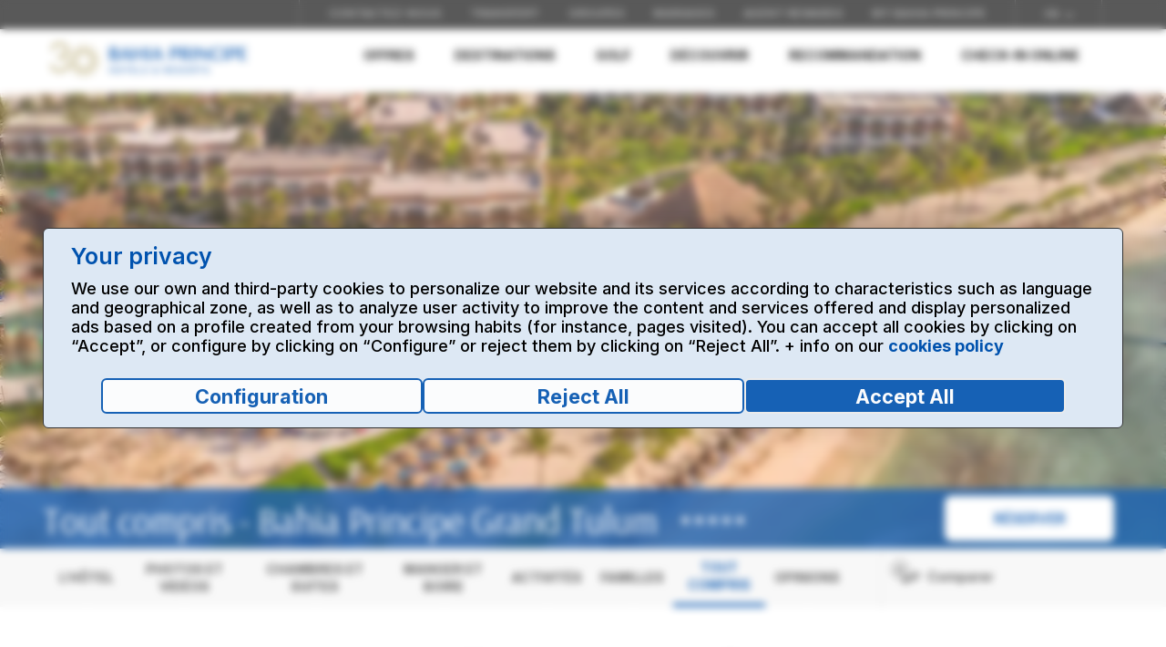

--- FILE ---
content_type: text/html; charset=UTF-8
request_url: https://www.bahia-principe.com/fr/resorts-sur-la-riviera-maya/resort-tulum/tout-compris/
body_size: 17084
content:
<!DOCTYPE HTML PUBLIC "-//W3C//DTD HTML 4.01 Transitional//EN" "http://www.w3.org/TR/html4/loose.dtd">
		<html lang="fr">
			<head>























































































	<meta charset="utf-8">
    <meta content="IE=edge,chrome=1" http-equiv="X-UA-Compatible">
    <meta name="viewport" content="width=device-width, initial-scale=1.0, maximum-scale=1.0, user-scalable=no"/>
    <meta name="apple-mobile-web-app-capable" content="yes"/>    
    <link href="//fonts.googleapis.com/css?family=Playfair+Display:400italic,700|Vidaloka&subset=cyrillic,latin" rel="stylesheet" type="text/css">
    <link rel="preconnect" href="https://fonts.gstatic.com" crossorigin="">
    <link href="https://fonts.googleapis.com/css2?family=Arsenal:wght@400;700&amp;family=Inter:wght@100;200;300;400;500;600;700;800;900&amp;family=Montserrat:wght@100;200;300;400;500;600;700;800;900&amp;family=Playfair+Display:wght@400;500;600;700;800;900&amp;family=Raleway:wght@100;200;300;400;500;600;700;800;900&amp;family=Vidaloka&amp;display=swap" rel="stylesheet">
    
    <title>Tout Inclus au resort Tulum - Hôtels Bahia Principe</title>
	<meta name="description" content="Profitez du service tout inclus de Tulum. Les restaurants et bars vous attendent sur le plage, près de la piscine et à différents points de l'hôtel. ">
	<meta name="robots" content="index, follow">
	<meta http-equiv="Content-Language" content="fr">
	<script>window.dataLayer = window.dataLayer || [];</script>
	<link rel="canonical" href="https://www.bahia-principe.com/fr/resorts-sur-la-riviera-maya/resort-tulum/tout-compris/" />
		<link rel="alternate" hreflang="en" href="https://www.bahia-principe.com/en/resorts-in-riviera-maya/resort-tulum/all-inclusive/"/>
		<link rel="alternate" hreflang="es" href="https://www.bahia-principe.com/es/hoteles-en-riviera-maya/resort-tulum/todo-incluido/"/>
		<link rel="alternate" hreflang="de" href="https://www.bahia-principe.com/de/resorts-in-riviera-maya/resort-tulum/all-inclusive/"/>
		<link rel="alternate" hreflang="pt" href="https://www.bahia-principe.com/pt/resorts-em-riviera-maya/resort-tulum/todo-incluido/"/>
		<link rel="alternate" hreflang="fr" href="https://www.bahia-principe.com/fr/resorts-sur-la-riviera-maya/resort-tulum/tout-compris/"/>
		<link rel="alternate" hreflang="it" href="https://www.bahia-principe.com/it/resort-nella-riviera-maya/resort-tulum/all-inclusive/"/>
		<link rel="alternate" hreflang="ru" href="https://www.bahia-principe.com/ru/kurorty-na-rivera-maya/kurort-tulum/vse-vklyucheno/"/>
		
	<meta property="og:url" content="https://www.bahia-principe.com/fr/resorts-sur-la-riviera-maya/resort-tulum/tout-compris/" />
	<meta property="og:type" content="website" />
	<meta property="og:title" content="Tout Inclus au resort Tulum - Hôtels Bahia Principe" />
	<meta property="og:description" content="Profitez du service tout inclus de Tulum. Les restaurants et bars vous attendent sur le plage, près de la piscine et à différents points de l'hôtel. " />
	<!--[if lt IE 9]>
    <script src="/rs/11262/bps/javascripts/html5shiv.js" type="text/javascript"></script>
    <![endif]-->

    <!--[if lte IE 9]>
    <link href="/rs/11262/bps/stylesheets/stylesheets.ie.css" rel="stylesheet" type="text/css" />
    <![endif]-->
    
    
    <script type="text/javascript" src="/ruxitagentjs_ICA7NVfgqrux_10325251103172537.js" data-dtconfig="rid=RID_-1764535712|rpid=169589301|domain=bahia-principe.com|reportUrl=https://bf84364xdg.bf.dynatrace.com/bf|app=27ea8b0f0ce4bbef|cuc=e24fji2k|cors=1|owasp=1|mel=100000|featureHash=ICA7NVfgqrux|dpvc=1|lastModification=1768984039454|tp=500,50,0|rdnt=1|uxrgce=1|srbbv=2|agentUri=/ruxitagentjs_ICA7NVfgqrux_10325251103172537.js"></script><link href="/rs/11262/bookingwww/inc/css/cssBPJoined.min.css" rel="stylesheet" type="text/css" />
	<link href="/rs/11262/bookingwww/css/refineriaWeb/restyling.css" rel="stylesheet" type="text/css" />
	
	<script type="text/javascript" src="/rs/11262/bookingwww/inc/js/jsBPJoined.min.js"></script>
	<script type="text/javascript" src="/rs/11262/bps/javascripts/accesibility.js"></script>
	
	<script type="text/javascript">	
		var PaisIP = getCookie("CBPPAIS");
		var MercadoIP = getCookie("CBPMERCADO");
		var PSection = "HotelTodoIncluido";		
		var utagValues = {};
		var productsHotel = [];		
		General.DataLayer.inicializar(MercadoIP,PaisIP,PSection,"FR");
		General.UtagData.inicializar("hotel","FR","hotel Bahia Principe Grand Tulum","Mexico","Riviera Maya","Bahia Principe Grand Tulum","allinclusive");
		productsHotel.push({
			'name' :"Bahia Principe Grand Tulum",
			'category': "HotelTodoIncluido",			
			'id': "Tulum",						
			'variant': "Riviera Maya",
			'list': "Mexico",
			'brand': "Bahia Principe Grand"
		});
		utagValues["product_name"] = ["Bahia Principe Grand Tulum"];
		utagValues["product_category"] = ["HotelTodoIncluido"];
		utagValues["product_id_cms"] = ["Tulum"];
		utagValues["product_id_crs"] = ["1"];
		utagValues["product_destination"] = ["Riviera Maya"];
		utagValues["product_country"] = ["Mexico"];
		utagValues["product_experience"] = [""];
		utagValues["product_brand"] = ["Bahia Principe Grand"];
		var utag_data = utagValues;
	</script><script src="//tags.tiqcdn.com/utag/bahia-principe/main/prod/utag.sync.js"></script>
		
			<!-- Dynamic Yield -->
		    <script src="/bookingwww-2018/vendor/js/dynamic-yield.js"></script>
		    <script type="text/javascript" src="//cdn-eu.dynamicyield.com/api/9878767/api_dynamic.js"></script>
		    <script type="text/javascript" src="//cdn-eu.dynamicyield.com/api/9878767/api_static.js"></script>
		    <link rel="preconnect" href="//cdn-eu.dynamicyield.com">
		    <link rel="preconnect" href="//st-eu.dynamicyield.com">
		    <link rel="preconnect" href="//rcom-eu.dynamicyield.com">
		    <link rel="dns-prefetch" href="//cdn-eu.dynamicyield.com">
		    <link rel="dns-prefetch" href="//st-eu.dynamicyield.com">
		    <link rel="dns-prefetch" href="//rcom-eu.dynamicyield.com">
			<!-- Fin Dynamic Yield -->    
		<script>					
					var esMyBP = "S";
					var paisS = "US";
					var proAg = "https://www.bahia-principe.com/bahiaprinciperewards/";
				</script>
			
<script>(window.BOOMR_mq=window.BOOMR_mq||[]).push(["addVar",{"rua.upush":"false","rua.cpush":"true","rua.upre":"false","rua.cpre":"false","rua.uprl":"false","rua.cprl":"false","rua.cprf":"false","rua.trans":"SJ-8b745fa7-c315-4745-8921-044b0e209743","rua.cook":"false","rua.ims":"false","rua.ufprl":"false","rua.cfprl":"false","rua.isuxp":"false","rua.texp":"norulematch","rua.ceh":"false","rua.ueh":"false","rua.ieh.st":"0"}]);</script>
                              <script>!function(a){var e="https://s.go-mpulse.net/boomerang/",t="addEventListener";if(""=="True")a.BOOMR_config=a.BOOMR_config||{},a.BOOMR_config.PageParams=a.BOOMR_config.PageParams||{},a.BOOMR_config.PageParams.pci=!0,e="https://s2.go-mpulse.net/boomerang/";if(window.BOOMR_API_key="6RN3K-2V56N-DNP3X-8UVAG-VXZWE",function(){function n(e){a.BOOMR_onload=e&&e.timeStamp||(new Date).getTime()}if(!a.BOOMR||!a.BOOMR.version&&!a.BOOMR.snippetExecuted){a.BOOMR=a.BOOMR||{},a.BOOMR.snippetExecuted=!0;var i,_,o,r=document.createElement("iframe");if(a[t])a[t]("load",n,!1);else if(a.attachEvent)a.attachEvent("onload",n);r.src="javascript:void(0)",r.title="",r.role="presentation",(r.frameElement||r).style.cssText="width:0;height:0;border:0;display:none;",o=document.getElementsByTagName("script")[0],o.parentNode.insertBefore(r,o);try{_=r.contentWindow.document}catch(O){i=document.domain,r.src="javascript:var d=document.open();d.domain='"+i+"';void(0);",_=r.contentWindow.document}_.open()._l=function(){var a=this.createElement("script");if(i)this.domain=i;a.id="boomr-if-as",a.src=e+"6RN3K-2V56N-DNP3X-8UVAG-VXZWE",BOOMR_lstart=(new Date).getTime(),this.body.appendChild(a)},_.write("<bo"+'dy onload="document._l();">'),_.close()}}(),"".length>0)if(a&&"performance"in a&&a.performance&&"function"==typeof a.performance.setResourceTimingBufferSize)a.performance.setResourceTimingBufferSize();!function(){if(BOOMR=a.BOOMR||{},BOOMR.plugins=BOOMR.plugins||{},!BOOMR.plugins.AK){var e="true"=="true"?1:0,t="",n="amiubvixhzlxe2lro7gq-f-ff3f7704a-clientnsv4-s.akamaihd.net",i="false"=="true"?2:1,_={"ak.v":"39","ak.cp":"613576","ak.ai":parseInt("372967",10),"ak.ol":"0","ak.cr":9,"ak.ipv":4,"ak.proto":"h2","ak.rid":"a7f43bb0","ak.r":47358,"ak.a2":e,"ak.m":"dsca","ak.n":"essl","ak.bpcip":"3.17.64.0","ak.cport":32900,"ak.gh":"23.208.24.233","ak.quicv":"","ak.tlsv":"tls1.3","ak.0rtt":"","ak.0rtt.ed":"","ak.csrc":"-","ak.acc":"","ak.t":"1769043917","ak.ak":"hOBiQwZUYzCg5VSAfCLimQ==KRSm8a1LGDRV8VNQJl8e21GyfJPxI5ZmAYGVpazQYPoGvjaa6gR4ckoc7xfUuu2mt6tTKjoP4ayN9nzu4v9/dcX6mBhLA5Vgx4lufYbkcbj5d5pZXU/VXV80Vzdl/Tw4lIqyHt2oNVGhezTttVCySwvv+vI9opP6qxxVfn6MUPg0byKH9C1c3p5FPcjJrV1R2fO+yWf3nKdvhiroWn1xDmiudqUW94Bmtk0s2sIEbdfghPmFNFHmKLnpksJgXwiCkZ9dQgYeXDSOmMu9yn2N6vuELCSe0/w3+LDSvMSRTfDuRepBRJsuA9nKgxemPbdRUIoDnEg/9wwjRRt/spfvL1tr1ZKQAXlxRAUyj4VhSFG39Z5TWY+lMd4FjaRNNW6Vqdu+B9gro7guvj4DfcMjN3C+sXtmJMg1HIsD9KrYxGY=","ak.pv":"51","ak.dpoabenc":"","ak.tf":i};if(""!==t)_["ak.ruds"]=t;var o={i:!1,av:function(e){var t="http.initiator";if(e&&(!e[t]||"spa_hard"===e[t]))_["ak.feo"]=void 0!==a.aFeoApplied?1:0,BOOMR.addVar(_)},rv:function(){var a=["ak.bpcip","ak.cport","ak.cr","ak.csrc","ak.gh","ak.ipv","ak.m","ak.n","ak.ol","ak.proto","ak.quicv","ak.tlsv","ak.0rtt","ak.0rtt.ed","ak.r","ak.acc","ak.t","ak.tf"];BOOMR.removeVar(a)}};BOOMR.plugins.AK={akVars:_,akDNSPreFetchDomain:n,init:function(){if(!o.i){var a=BOOMR.subscribe;a("before_beacon",o.av,null,null),a("onbeacon",o.rv,null,null),o.i=!0}return this},is_complete:function(){return!0}}}}()}(window);</script></head>												
			<body  >													
				
		<script type="text/javascript">
		    (function(a,b,c,d){
		    a='//tags.tiqcdn.com/utag/bahia-principe/main/prod/utag.js';
		    b=document;c='script';d=b.createElement(c);d.src=a;d.type='text/java'+c;d.async=true;
		    a=b.getElementsByTagName(c)[0];a.parentNode.insertBefore(d,a);
		    })();
		</script>
													
				<div class="m_md_menu" data-rwd-menu-placeholder></div>




























































































































	<div id="page" class="main_layout" data-sticky-parent>
	
	
	<div class="m_md_header">
		<div class="m_md_header_menu_btn" data-open-menu data-text="Menu"></div>
		<div class="m_md_header_logo">
			<a href="/fr/"><img src='/content/image/1418144490992/bphr-logo-50anos-mobile.jpg' alt='Bahia Principe - Hotels & Resorts 2'></a>
		</div>
		<div class="m_md_header_phone_container">
			<div class="m_md_header_phone"></div>
		</div>
	</div>
	

	<div class="m_header">
 		<div class="m_header_top">
			<div class="head_wrapper">
				<ul class="main">
					<li class="phone">
						
					</li>
		        	
		        	
		        	
					<li data-id="menuMBP" style="display: none;">
						<div class="lang" data-id="userMBP" data-morph="menu_mobile_lang" data-morph-devices="mobile,tablet">
							<span class="logged"></span>
							<ul>
								<li><a href="/MyBahiaPrincipe">My Bahia Principe Home</a></li>
								<li><a href="/mybp/process/MyBpLogout">FERMER LA SESSION</a></li>
							</ul>
						</div>
					</li>					
					<li><div class="lang idiomasMenu" data-morph="menu_mobile_lang" data-morph-devices="mobile,tablet">
									<span class="current">fr</span>
									<ul><li>
													<a href="#" onclick="eventoDataLayer('cambiar idioma','from fr to en');">en</a>
												</li><li>
													<a href="#" onclick="eventoDataLayer('cambiar idioma','from fr to es');">es</a>
												</li><li>
													<a href="#" onclick="eventoDataLayer('cambiar idioma','from fr to de');">de</a>
												</li><li>
													<a href="#" onclick="eventoDataLayer('cambiar idioma','from fr to pt');">pt</a>
												</li><li>
													<a href="#" onclick="eventoDataLayer('cambiar idioma','from fr to it');">it</a>
												</li><li>
													<a href="#" onclick="eventoDataLayer('cambiar idioma','from fr to ru');">ru</a>
												</li></ul>
								</div></li>
				</ul>
			</div>
		</div>
		<div class="m_header_menu">
			<div class="head_wrapper">
				<ul class="main" data-main-menu data-morph="menu_mobile_devices" data-morph-devices="mobile,tablet" data-morph-type="clone">
				
					<li id="menu_offers">
						<span>&nbsp;</span>
																				
					</li>








































































































































































































































































































































































































































































































































































































































































<li id="menu_sec2" class="has_megadrop ">
														<span>DESTINATIONS</span>
															<div class="m_megadrop">
																<div class="megadrop_wrapper">
																	
																									
																									<div class="main_col">
																										<div class="main_title">
																											RESORTS DANS LES CARAÏBES
																										</div>
																										<div class="col">
																																<div class="m_megadrop_group">
																																	<a href="/fr/resorts-en-republique-dominicaine/samana/" class="megadrop_title">
																																		République Dominicaine, Samaná
																																	</a>
																																		<ul>
																																		<li class="adults adults-18">
																																								<a href="/fr/resorts-en-republique-dominicaine/resort-samana/" >Bahia Principe Grand Samana</a></li>
																																								<li>
																																								<a href="/fr/resorts-en-republique-dominicaine/resort-el-portillo/" >Bahia Principe Grand El Portillo</a></li>
																																								
																																		</ul>
																																		
																																</div>
																																
																																<div class="m_megadrop_group">
																																	<a href="/fr/resorts-en-republique-dominicaine/la-romana/" class="megadrop_title">
																																		République Dominicaine, La Romana
																																	</a>
																																		<ul>
																																		<li class="adults adults-18">
																																								<a href="/fr/resorts-en-republique-dominicaine/resort-bouganville/" >Bahia Principe Luxury Bouganville</a></li>
																																								<li>
																																								<a href="/fr/resorts-en-republique-dominicaine/resort-la-romana/" >Bahia Principe Grand La Romana</a></li>
																																								
																																		</ul>
																																		
																																</div>
																																
																																<div class="m_megadrop_group">
																																	<a href="/fr/resorts-en-republique-dominicaine/punta-cana/" class="megadrop_title">
																																		République Dominicaine, Punta Cana
																																	</a>
																																		<ul>
																																		<li>
																																								<a href="/fr/resorts-en-republique-dominicaine/resort-fantasia/" >Bahia Principe Fantasia Punta Cana</a></li>
																																								<li class="adults adults-18">
																																								<a href="/fr/resorts-en-republique-dominicaine/resort-ambar/" >Bahia Principe Luxury Ambar</a></li>
																																								<li class="adults adults-18">
																																								<a href="/fr/resorts-en-republique-dominicaine/resort-aquamarine/" >Bahia Principe Grand Aquamarine</a></li>
																																								<li>
																																								<a href="/fr/resorts-en-republique-dominicaine/resort-esmeralda/" >Bahia Principe Luxury Esmeralda</a></li>
																																								<li>
																																								<a href="/fr/resorts-en-republique-dominicaine/resort-turquesa/" >Bahia Principe Grand Turquesa</a></li>
																																								<li>
																																								<a href="/fr/bahia-principe-grand-punta-cana/" >Bahia Principe Grand Punta Cana</a></li>
																																								
																																		</ul>
																																		
																																</div>
																																
																																	</div>
																																	<div class="col">
																																	
																																<div class="m_megadrop_group">
																																	<a href="/fr/resorts-sur-la-riviera-maya/" class="megadrop_title">
																																		Mexique, Riviera Maya
																																	</a>
																																		<ul>
																																		<li>
																																								<a href="/fr/resorts-sur-la-riviera-maya/resort-akumal/" >Bahia Principe Luxury Akumal</a></li>
																																								<li class="adults adults-18">
																																								<a href="/fr/resorts-sur-la-riviera-maya/resort-sian-kaan/" >Bahia Principe Luxury Sian Ka'an</a></li>
																																								<li class="adults adults-18">
																																								<a href="/fr/resorts-sur-la-riviera-maya/resort-tequila/" >Bahia Principe Grand Tequila</a></li>
																																								<li>
																																								<a href="/fr/resorts-sur-la-riviera-maya/resort-coba/" >Bahia Principe Grand Coba</a></li>
																																								<li>
																																								<a href="/fr/resorts-sur-la-riviera-maya/resort-tulum/" >Bahia Principe Grand Tulum</a></li>
																																								
																																		</ul>
																																		
																																</div>
																																
																																<div class="m_megadrop_group">
																																	<a href="/fr/resorts-en-jamaique/" class="megadrop_title">
																																		Jamaïque, Runaway Bay
																																	</a>
																																		<ul>
																																		<li class="adults adults-18">
																																								<a href="/fr/resorts-en-jamaique/resort-runaway-bay/" >Bahia Principe Luxury Runaway Bay</a></li>
																																								<li>
																																								<a href="/fr/resorts-en-jamaique/resort-jamaica/" >Bahia Principe Grand Jamaica</a></li>
																																								
																																		</ul>
																																		
																																</div>
																																</div>
																										</div>
																									
																									<div class="secondary_col">
																										<div class="main_title">
																											RESORTS EN ESPAGNE
																										</div>
																										
																																<div class="m_megadrop_group">
																																	<a href="/fr/hotels-en-espagne/tenerife/" class="megadrop_title">
																																		Tenerife
																																	</a>
																																		<ul>
																																		<li>
																																								<a href="/fr/hotels-en-espagne/fantasia-tenerife/" >Bahia Principe Fantasia Tenerife</a></li>
																																								<li>
																																								<a href="/fr/hotels-en-espagne/costa-adeje/" >Bahia Principe Sunlight Costa Adeje</a></li>
																																								<li class="adults adults-16">
																																								<a href="/fr/hotels-en-espagne/hotel-tenerife/" >Bahia Principe Luxury Tenerife</a></li>
																																								<li>
																																								<a href="/fr/hotels-en-espagne/san-felipe/" >Bahia Principe Sunlight San Felipe</a></li>
																																								
																																		</ul>
																																		
																																</div>
																																
																																<div class="m_megadrop_group">
																																	<a href="/fr/hotels-en-espagne/hotels-in-mallorca/" class="megadrop_title">
																																		Majorque
																																	</a>
																																		<ul>
																																		<li class="adults adults-16">
																																								<a href="/fr/hotels-en-espagne/hotel-coral-playa/" >Bahia Principe Sunlight Coral Playa</a></li>
																																								
																																		</ul>
																																		
																																</div>
																																<ul class="m_megadrop_links"><li><a href="/fr/hotels-en-espagne/" >Espagne </a></li><li><a href="/fr/republique-dominicaine-resorts/" >République dominicaine</a></li><li><a href="/fr/all-inclusive-mexique/" >Mexique</a></li><li><a href="/fr/all-inclusive-jamaica/" >Jamaica</a></li><li><a href="/fr/compare/" >Comparez vos complexes favoris</a></li></ul>
																	</div>
																	
																</div>
															</div>
														</li>
												<li id="menu_sec3" class="">
													<a href="/fr/resorts-golf/" >Golf</a>
												</li>
												<li id="menu_sec4" class="has_megadrop ">
														<span>Découvrir</span>
															<div class="m_megadrop">
																<div class="megadrop_wrapper">
																	
																				<div class="promo_col">
																					<div class="m_brainteaser_item " id='ofertaResort1418253285212'>
																					</div>
																				</div>    																						
    																			<script type="text/javascript">
																					$(document).ready(function(){
																						getOferta("ofertaResort",'1418253285212','Samana');
																					});
																				</script>
																				
																				<div class="main_col">
																					<div class="col">
																						<ul class="m_megadrop_links">
    																						<li><a href="/fr/resorts-de-luxe-caraibes/" >Bahia Principe Luxury</a></li><li><a href="/fr/resorts-grand-dans-les-caraibes/" >Bahia Principe Grand</a></li><li><a href="/fr/fantasia-resorts/" >Bahia Principe Fantasia</a></li><li><a href="/fr/sunlight-resorts/" >Bahia Principe Sunlight </a></li>
																			</ul> 
																		</div>
																		
																			<div class="col">
																          		<div class="main_title">
																           			<span>Suggestions</span>
																          		</div>

																	          	<div class="m_megadrop_group">
																	            	<span class="hide_for_desktop">Suggestions</span>
																	            	<ul>
																	            	<li><a href="/fr/vacances-en-famille/" >Familles</a></li><li><a href="/fr/resorts-pour-adultes-uniquement/" >Réservé aux adultes</a></li><li><a href="/fr/mariages/" >Se marier dans l'un de nos complexes hôteliers</a></li><li><a href="/fr/mariages/destinations-lune-de-miel/" >Lunes de miel</a></li>
																	            	</ul>
																	            </div>
																	        </div>
																	    </div>
																	    
																</div>
															</div>
														</li>
												<li id="menu_sec5" class="">
													<a href="https://www.bahia-principe.com/fr/recommendation-hotels/" >Recommandation</a>
												</li>
												
												<li id="menu_sec6" class="">
													<a href="https://www.bahia-principe.com/bp18/process/checkin/Index" >Check-In Online</a>
												</li>
												
							<li data-id="menuMBP" class="has_megadrop principal" style="display: none;">
								<span>My Bahia Principe</span>
								<div class="m_megadrop">
									<div class="megadrop_wrapper">
										<div class="main_col">
											<div class="col">
												<ul class="m_megadrop_links">
													<li><a href="/mybp/process/bookings/MyBpBookings">MES RÉSERVATIONS</a></li>
													<li><a href="/mybp/process/MyBpShowLevel">MON NIVEAU</a></li>
													<li><a href="/mybp/process/MyBpBenefits">MES BÉNÉFICES</a></li>
													<li><a href="/mybp/process/MyBpTravels">MES VOYAGES</a></li>
													<li><a href="/mybp/process/account/MyBpAccount">MES INFORMATIONS ET PRÉFÉRENCES</a></li>
													<li><a href="/mybp/process/excursions/MyBpExcursions">EXCURSIONS</a></li>
												</ul>
											</div>
										</div>
									</div>
								</div>
							</li>
							<li class="c-nav-mb__item pro-ag-mv" style="display: none;">										
							</li>																					
							</ul>
			</div>
		</div>
		<div class="head_wrapper">
			<div class="m_header_logo">			
				<a href="/fr/"><img src='/content/image/1418144490904/bphr-logo-50anos-desktop.jpg' alt='Bahia Principe - Hotels & Resorts 1'></a>			
			</div>
		</div>
	</div>	
	
					<div class="m_splash small">
						<div class="m_splash_content"><img src="[data-uri]" alt='Holidays at the Hotel Grand Tulum Riviera Maya' data-src='/content/image/1418233836448/tulum-2.jpg' data-src-mobile='/content/image/1418233836448/tulum-mobile.jpg' data-background /><div class="m_splash_hotel_small"><div class="m_splash_hotel_small_line1">								
									
										<h1>Tout compris - Bahia Principe Grand Tulum</h1> 
									
									<div class="m_stars"><span></span><span></span><span></span><span></span><span></span></div>
								</div> 
								
					        	<a href="#book-now-lb" data-book-now class="m_btn gold" onclick="javascript:Cajetin.set_hotel('Tulum');eventoDataLayer('resort | click en reservar');">Réserver</a>
							</div>
						</div>
					</div>		
		<div class="wrapper">
	  		<div class="m_reviews_swiper">
				<div class='m_reviews_swiper_logo '><img src='/content/image/1418144655151/FC_logoGrand_new.png' alt='Logo Hoteles Grand Bahia Principe'></div>
								
				<div class='m_reviews_swiper_slider dark' id="reviewsCabecera" data-swiper-reviews>
					<div class="m_reviews_gallery_container">
				    	<div class="swiper-container" data-swiper-reviews-container>
				        	<div class="swiper-wrapper" >
				        		
				            </div>
				      	</div>
				      	<div class="m_swiper_arrows" data-swiper-reviews-arrows>
				        	<div class="prev"></div>
				        	<div class="next"></div>
				    	</div>
				   	</div>
					<div class="m_swiper_pagination" data-swiper-reviews-pagination></div>
				</div>
				
		  			<div class="m_reviews_swiper_slider light" id="ofertasResortCabecera" data-hotel="grand" data-swiper-reviews>
		    			<div class="m_reviews_gallery_container">
		      				<div class="swiper-container" data-swiper-reviews-container>
		        				<div class="swiper-wrapper">
						       							       				    	            		
								</div>
							</div>
							<div class="m_swiper_arrows" data-swiper-reviews-arrows>
								<div class="prev"></div>
								<div class="next"></div>
							</div>
		    			</div>
		    			<div class="m_swiper_pagination" data-swiper-reviews-pagination></div>
		  			</div>
			</div>
		</div>
		
		
		<script type="text/javascript">
			$(document).ready(function(){
				
				getDatosReview('88860', "reviewsCabecera");
				
				getOferta("cabeceraResort",'Tulum','Tulum');
				
			});
		</script><div class="m_booknow_bar_trigger"></div>
	
	<div class="m_booknow_bar">
		<div class="m_booknow_bar_menu" data-text="Menu" data-open-menu></div>
		<div class="m_booknow_bar_logo" data-goto="0"><img src='/content/image/1418144491047/logo_bahia_principe@2x_new.png' alt='Bahia Principe - Hotels & Resorts 3'></div>
		<div class="m_booknow_bar_msg" id="phoneBB"><span>Bahia Principe Grand Tulum</span></div>
		<div class="m_booknow_bar_btn">
			<a href="#book-now-lb" onclick="eventoDataLayer('header | click en reservar');" data-book-now class="m_btn gold" id="btnBookNowSticky">Réserver</a>
		</div>
		
		<script type="text/javascript">		
			$(document).ready(function(){
				if ($('div.m_fb').length == 2) { 
					$('#book-now-lb').find("#contenedorCajetinReservasBP").attr("id","cajetinSticky");
				}
				
				$('#btnBookNowSticky, .btnCajetinMobile').on('click', function(){
					
					if ($('#book-now-lb').find("#cajetinSticky").length == 1){
						mueve_cajetin("cajetinSticky");
					}
					Cajetin.set_hotel('Tulum');
					
				});	
			});
		</script>
	</div>	
	<div id="book-now-lb" class="mfp-hide">
		<div id="contenedorCajetinReservasBP" class="m_fb" data-fb></div>
	</div><div class='m_inside_menu_trigger'></div><div class='m_inside_menu' data-toggle-parent>
				<div class="m_inside_menu_wrapper">
					
					<span class="mobile_current" data-toggle>Tout compris</span><ul class="m_inside_menu_list">
									<li><a href='/fr/resorts-sur-la-riviera-maya/resort-tulum/'>L’hôtel</a></li>
												<li><a href='/fr/resorts-sur-la-riviera-maya/resort-tulum/galerie-de-photos/'>Photos et vidéos</a></li>
												<li><a href='/fr/resorts-sur-la-riviera-maya/resort-tulum/chambres/'>Chambres et suites</a></li>
												<li><a href='/fr/resorts-sur-la-riviera-maya/resort-tulum/restaurants-bars/'>Manger et boire</a></li>
												<li><a href='/fr/resorts-sur-la-riviera-maya/resort-tulum/activites/'>Activités</a></li>
												<li><a href='/fr/resorts-sur-la-riviera-maya/resort-tulum/familles/'>Familles</a></li>
												<li class="active"><a href='/fr/resorts-sur-la-riviera-maya/resort-tulum/tout-compris/'>Tout compris</a></li>
												<li><a href='/fr/resorts-sur-la-riviera-maya/resort-tulum/avis/'>Opinions</a></li>
						</ul><ul class="m_inside_menu_utils">
							<li class="compare" id="comparar" data-toggle-parent>
														<span id="agregarLista" data-code="Tulum" data-toggle>Comparer </span>
														<div class="m_compare_list">
																
															<div class="m_compare_list_alert" id="avisoMax" style="display: none;"><strong>Bonjour !</strong> Vous pouvez comparer jusqu’à 4 resorts en même temps. <strong> Si vous souhaitez en ajouter un autre, vous devez d’abord en supprimer un.</strong></div>
															<div class="m_compare_list_alert" id="avisoAgregar" style="display: none;">Le Resort a déjà été ajouté au comparateur.</div>
															
															
			
															<a href='/fr/compare/' class="m_compare_list_btn">Comparer</a></div>
													</li></ul></div>
			</div>


		<div class="m_title_block" ><h2 class="m_title ">Bahia Principe Grand </h2><div class="subtitle">Redéfinissez votre perception des vacances parfaites. Retrouvez-nous pour vivre une expérience mémorable et le séjour dont vous rêviez. </div></div><div class="m_swiper_gallery" data-swiper-gallery><div class="m_swiper_gallery_container">
					<div class="swiper-container" data-swiper-gallery-container>
				    	<div class="swiper-wrapper"><div class="swiper-slide">
							            	<a href="#" data-gallery-link='/en/resorts-in-riviera-maya/resort-tulum/all-inclusive/gallery/#1418274011612'><img src="[data-uri]" data-src='/content/image/g/1418274011801/restaurant.jpg' data-src-mobile='/content/image/m/1418274011801/restaurant.jpg' alt='All Inclusive at Grand Bahia Principe Tulum 1' data-lazy data-background />
                </a>
							          	</div><div class="swiper-slide">
							            	<a href="#" data-gallery-link='/en/resorts-in-riviera-maya/resort-tulum/all-inclusive/gallery/#1418233880382'><img src="[data-uri]" data-src='/content/image/g/1418233880213/aerea2.jpg' data-src-mobile='/content/image/m/1418233880213/aerea2.jpg' alt='All Inclusive at Grand Bahia Principe Tulum 1' data-lazy data-background />
                </a>
							          	</div><div class="swiper-slide">
							            	<a href="#" data-gallery-link='/en/resorts-in-riviera-maya/resort-tulum/all-inclusive/gallery/#1418233880687'><img src="[data-uri]" data-src='/content/image/g/1418233880521/buffet-1.jpg' data-src-mobile='/content/image/m/1418233880521/buffet-1.jpg' alt='All Inclusive at Grand Bahia Principe Tulum 2' data-lazy data-background />
                </a>
							          	</div><div class="swiper-slide">
							            	<a href="#" data-gallery-link='/en/resorts-in-riviera-maya/resort-tulum/all-inclusive/gallery/#1418233880942'><img src="[data-uri]" data-src='/content/image/g/1418233880789/1800x1220-zama3.jpg' data-src-mobile='/content/image/m/1418233880789/1800x1220-zama3.jpg' alt='All Inclusive at Grand Bahia Principe Tulum 3' data-lazy data-background />
                </a>
							          	</div><div class="swiper-slide">
							            	<a href="#" data-gallery-link='/en/resorts-in-riviera-maya/resort-tulum/all-inclusive/gallery/#1418233881076'><img src="[data-uri]" data-src='/content/image/g/1418233880980/zama3.jpg' data-src-mobile='/content/image/m/1418233880980/zama3.jpg' alt='All Inclusive at Grand Bahia Principe Tulum 4' data-lazy data-background />
                </a>
							          	</div><div class="swiper-slide">
							            	<a href="#" data-gallery-link='/en/resorts-in-riviera-maya/resort-tulum/all-inclusive/gallery/#1418233881234'><img src="[data-uri]" data-src='/content/image/g/1418233881142/piscinacentral1.jpg' data-src-mobile='/content/image/m/1418233881142/piscinacentral1.jpg' alt='All Inclusive at Grand Bahia Principe Tulum 5' data-lazy data-background />
                </a>
							          	</div></div>
				    </div>
				
				    <div class="m_swiper_arrows" data-swiper-gallery-arrows>
				      	<div class="prev"></div>
				      	<div class="next"></div>
				    </div>
				</div>				
				<div class="m_swiper_pagination" data-swiper-gallery-pagination></div>
			</div><div class="wrapper">			
			<h3 class="m_title small">Qu’est-ce que la formule « tout compris » inclut ?</h3><div class="m_colored_list"><p>Pour tous</p>

<ul>
	<li>Salle de sport</li>
	<li>Acc&egrave;s aux espaces communs et aux restaurants &agrave; la carte du Bahia Principe Grand Coba, ainsi qu&rsquo;aux restaurants &agrave; la carte du Bahia Principe Grand Tequila. Acc&egrave;s aux buffets non inclus ; les clients peuvent utiliser le buffet de leur propre h&ocirc;tel.&nbsp;<a href="https://www.bahia-principe.com/public/pdf/resort/mx-fr.pdf" target="_blank">*Consulter les sp&eacute;cifications</a></li>
	<li>Vous pouvez manger au buffet de votre h&ocirc;tel</li>
	<li>Acc&egrave;s aux services de divertissement et de relaxation du Bahia Principe Grand&nbsp;Coba</li>
	<li>Fauteuils bain-de-soleil, parasols de plage et service de serviettes sur la plage et aux abords de la piscine</li>
	<li>Mini-bar&nbsp;</li>
	<li>Programmes de divertissement internationaux pour adultes et enfants (jour et nuit)</li>
	<li>Coffre-fort</li>
	<li>Activit&eacute;s pour enfants au Mini-Club (4-11&nbsp;ans)</li>
	<li>1 heure par jour gratuite (sous r&eacute;serve de disponibilit&eacute;/ sur demande) paddle surf, kayak, tennis,&nbsp; nage avec palmes et tuba</li>
	<li>Sports&nbsp;</li>
	<li>Salle de sport, &eacute;tirements</li>
	<li>Cours d&rsquo;a&eacute;robic</li>
	<li>Snack-bar avec nourriture am&eacute;ricaine traditionnelle et en-cas, ouvert 24&nbsp;h/24 (boissons alcoolis&eacute;es servies uniquement jusqu&rsquo;&agrave; minuit)</li>
	<li>3&nbsp;d&icirc;ners &agrave; la carte dans les restaurants par semaine (r&eacute;servation et tenue de soir&eacute;e exig&eacute;es)<br />
	Veuillez consulter le nombre de d&icirc;ners pour les s&eacute;jours de plus courte dur&eacute;e &nbsp;dans nos Faqs.</li>
	<li>En illimit&eacute;, large s&eacute;lection de boissons locales, bi&egrave;re et rafra&icirc;chissements sans alcool dans les bars de l&rsquo;h&ocirc;tel&nbsp;(boissons premium avec suppl&eacute;ment)</li>
	<li>Wi-Fi gratuit 24 h/24 dans l&rsquo;ensemble de l&rsquo;h&ocirc;tel</li>
	<li>&laquo;&nbsp;Open Kitchen&nbsp;&raquo; au buffet</li>
	<li>Menu pour enfants au buffet</li>
	<li>D&icirc;ner &agrave; th&egrave;me au buffet</li>
	<li>Piscine pour enfants</li>
	<li>Court de tennis</li>
	<li>Solarium avec hydromassage</li>
	<li>Th&eacute;&acirc;tre</li>
	<li>Boissons locales, sodas et bi&egrave;res.</li>
	<li>Lit b&eacute;b&eacute; ou d&rsquo;enfant (sur demande)</li>
	<li>Kids Club</li>
</ul>
<style type="text/css">p.p1 {margin: 0.0px 0.0px 0.0px 0.0px; font: 9.0px Helvetica; color: #000000; -webkit-text-stroke: #000000}
p.p2 {margin: 0.0px 0.0px 0.0px 0.0px; font: 9.0px Helvetica; color: #000000; -webkit-text-stroke: #000000; min-height: 11.0px}
span.s1 {font-kerning: none}
</style>
</div>
			
			
			<div class="m_title_block" >
			</div><h3 class="m_title small">Avec supplément</h3><div class="m_colored_list hide_check">					
					<div class="m_colored_list_title"></div><ul>
	<li>Spectacle &quot;Origen&quot; (gratuit pour les enfants de moins de 4&nbsp;ans)</li>
	<li>Sports nautiques (Association professionnelle de moniteurs de plong&eacute;e (PADI)), cours de voile, paddle board, location d&rsquo;un catamaran avec une &eacute;quipe de plong&eacute;e, partie de p&ecirc;che, bateau banane, et bien plus encore</li>
	<li>Service de baby-sitting&nbsp; (enfants jusqu&rsquo;&agrave; 12&nbsp;ans)</li>
	<li>Tous les sports motoris&eacute;s et v&eacute;hicules</li>
	<li>Soins de beaut&eacute; et massages au Bahia Spa</li>
	<li>Lits suppl&eacute;mentaires</li>
	<li>Service de blanchisserie</li>
	<li>Service de soins m&eacute;dicaux et pharmacie</li>
	<li>Appels t&eacute;l&eacute;phoniques, e-mail et fax</li>
	<li>Service de r&eacute;ception de mariage</li>
	<li>Boissons premium</li>
	<li>Services d&rsquo;un photographe professionnel, pour immortaliser votre s&eacute;jour</li>
	<li>Tous les services et points non sp&eacute;cifi&eacute;s sous la mention &quot;tout compris&quot;</li>
	<li>Wi-Fi premium</li>
	<li>D&icirc;ners &agrave; th&egrave;me</li>
</ul>
<style type="text/css">p.p1 {margin: 0.0px 0.0px 0.0px 0.0px; line-height: 27.0px; font: 14.0px Georgia; color: #000000; background-color: #ffffff}
span.s1 {font-kerning: none}
</style>
</div></div>
		
		<div class="m_info_promo">
			<div class="m_info_promo_img"><img src="[data-uri]" alt='' data-src='/content/image/1418233818595/mc-bp-allinclusive.jpg' data-src-mobile='/content/image/1418233818595/mc-bp-allinclusive-2.jpg' data-background data-lazy /></div>

			<div class="m_info_promo_content">
				<div class="m_info_promo_content_logo"><img src='/content/image/1418233826923/FC_logoGrand_new.png' alt='Grand Bahia Principe Resort '></div><h3 class="m_title ">Bahia Principe Grand est synonyme de...</h3><p>Nos h&ocirc;tels&nbsp;Bahia Principe&nbsp;Grand sont tout ce que vous attendez des Cara&iuml;bes et plus encore. Si vous venez nous rendre visite, vous profiterez &eacute;galement d&rsquo;une gastronomie excellente, d&rsquo;un traitement exceptionnel et d&rsquo;une exp&eacute;rience et d&rsquo;un service de qualit&eacute; sup&eacute;rieure.&nbsp; Tous nos h&ocirc;tels sont des h&ocirc;tels cinq &eacute;toiles situ&eacute;s dans des lieux privil&eacute;gi&eacute;s. Avec son architecture coloniale et ses jardins, vous serez envo&ucirc;t&eacute;(e) par son environnement.</p>

				</div>
		</div>
		































































<div class="m_page_navigation"><a href='/fr/resorts-sur-la-riviera-maya/resort-tulum/familles/' class="prev hide_for_mobile">
								<div class="m_page_navigation_img"><img src="[data-uri]" data-src='/content/image/1418234165479/familia-playa.jpg' alt='People Tulum' data-background data-lazy /></div>
								<div class="m_page_navigation_arrow"></div>
								<div class="m_page_navigation_label">
									Poursuivez avec Familles
								</div>
							</a><a href='/fr/resorts-sur-la-riviera-maya/resort-tulum/avis/' class="next">
								<div class="m_page_navigation_label">
									Poursuivez avec Opinions
								</div>
								<div class="m_page_navigation_arrow"></div>
								<div class="m_page_navigation_img"><img src="[data-uri]" data-src='/content/image/1418235027436/zama2.jpg' alt='Reviews Tulum' data-background data-lazy /></div>
							</a></div><div class="m_breadcrumb">		
		<span>Vous êtes à/en/au:</span>
		<ol itemscope itemtype="http://schema.org/BreadcrumbList"><li itemprop="itemListElement" itemscope itemtype="http://schema.org/ListItem">
													<a itemprop="item" href="/fr/"><span itemprop="name">Home</span></a>
													<meta itemprop="position" content="1" />
												</li><li itemprop="itemListElement" itemscope itemtype="http://schema.org/ListItem">
													<a itemprop="item" href="/fr/resorts-sur-la-riviera-maya/"><span itemprop="name">Mexique, Riviera Maya</span></a>
													<meta itemprop="position" content="2" />
												</li><li itemprop="itemListElement" itemscope itemtype="http://schema.org/ListItem">
													<a itemprop="item" href="/fr/resorts-sur-la-riviera-maya/resort-tulum/"><span itemprop="name">Bahia Principe Grand Tulum</span></a>
													<meta itemprop="position" content="3" />
												</li>
			<li itemprop="itemListElement" itemscope itemtype="http://schema.org/ListItem">
				<a itemprop="item" href="/fr/resorts-sur-la-riviera-maya/resort-tulum/tout-compris/"><span itemprop="name">Tout compris</span></a>
				<meta itemprop="position" content="4" />
			</li></ol>
	</div><div class="m_related_swiper" data-swiper-related>
			<div class="m_related_swiper_title">Les clients qui ont fait cette réservation ont aussi consulté</div>		    
		    <div class="m_swiper_gallery_container">
				<div class="swiper-container" data-swiper-related-container>
					<div class="swiper-wrapper"><div class="swiper-slide" id="cajetinSugerencia">
			<div class="m_hotel_thumbnail" data-tipo="Bahia Principe Grand" data-code="PuntaCana" data-exp=""><a href='/fr/bahia-principe-grand-punta-cana/' data-prod='sug' class="m_hotel_thumbnail_img"><img src="[data-uri]" data-src='/content/image/m/1418287447228/piscina-1-retocada.jpg' alt='la isla' data-background data-lazy /></a><div class="m_hotel_thumbnail_content">
					<div class="m_hotel_thumbnail_content_header">
							<div class="country">
								<a data-pais="Republica Dominicana" data-destino="Punta Cana" href='/fr/resorts-en-republique-dominicaine/punta-cana/'>Punta Cana, République dominicaine</a>
							</div>
							<div class="m_stars blue"><span></span><span></span><span></span><span></span><span></span>
							</div>
							<div class="title">
								<a data-prod='sug' href='/fr/bahia-principe-grand-punta-cana/'>Bahia Principe Grand Punta Cana</a>
							</div>
							
							<div class="subtitle">UN SANCTUAIRE FAMILIAL DIVERTISSANT</div>
					</div>
						<div class="m_hotel_thumbnail_content_price" id='oferta_PuntaCana'></div>
						<script type="text/javascript">
							$(document).ready(function(){
					  			getOferta("sugerenciaResort",'PuntaCana','PuntaCana');
							});
						</script>
				</div>
			</div></div><div class="swiper-slide" id="cajetinSugerencia">
			<div class="m_hotel_thumbnail" data-tipo="Bahia Principe Grand" data-code="Coba" data-exp=""><a href='/fr/resorts-sur-la-riviera-maya/resort-coba/' data-prod='sug' class="m_hotel_thumbnail_img"><img src="[data-uri]" data-src='/content/image/m/1418245983097/coba-general.jpg' alt='Gallery Resort Coba 7' data-background data-lazy /></a><div class="m_hotel_thumbnail_content">
					<div class="m_hotel_thumbnail_content_header">
							<div class="country">
								<a data-pais="Mexico" data-destino="Riviera Maya" href='/fr/resorts-sur-la-riviera-maya/'>Riviera Maya, Mexique</a>
							</div>
							<div class="m_stars blue"><span></span><span></span><span></span><span></span><span></span>
							</div>
							<div class="title">
								<a data-prod='sug' href='/fr/resorts-sur-la-riviera-maya/resort-coba/'>Bahia Principe Grand Coba</a>
							</div>
							
							<div class="subtitle">ET SI VOUS POUVIEZ DÉCOUVRIR LA CULTURE MAYA EN FAMILLE ?</div>
					</div>
						<div class="m_hotel_thumbnail_content_price" id='oferta_Coba'></div>
						<script type="text/javascript">
							$(document).ready(function(){
					  			getOferta("sugerenciaResort",'Coba','Coba');
							});
						</script>
				</div>
			</div></div><div class="swiper-slide" id="cajetinSugerencia">
			<div class="m_hotel_thumbnail" data-tipo="Bahia Principe Luxury" data-code="Akumal" data-exp=""><a href='/fr/resorts-sur-la-riviera-maya/resort-akumal/' data-prod='sug' class="m_hotel_thumbnail_img"><img src="[data-uri]" data-src='/content/image/m/1418234027289/wetbar-lifestyle.jpg' alt='Gallery Resort Akumal 6' data-background data-lazy /></a><div class="m_hotel_thumbnail_content">
					<div class="m_hotel_thumbnail_content_header">
							<div class="country">
								<a data-pais="Mexico" data-destino="Riviera Maya" href='/fr/resorts-sur-la-riviera-maya/'>Riviera Maya, Mexique</a>
							</div>
							<div class="m_stars blue"><span></span><span></span><span></span><span></span><span></span>
							</div>
							<div class="title">
								<a data-prod='sug' href='/fr/resorts-sur-la-riviera-maya/resort-akumal/'>Bahia Principe Luxury Akumal</a>
							</div>
							
							<div class="subtitle">NOTRE HÔTEL DE LUXE EN FRONT DE MER SUR LA RIVIERA MAYA</div>
					</div>
						<div class="m_hotel_thumbnail_content_price" id='oferta_Akumal'></div>
						<script type="text/javascript">
							$(document).ready(function(){
					  			getOferta("sugerenciaResort",'Akumal','Akumal');
							});
						</script>
				</div>
			</div></div></div>
				</div>
				<div class="m_swiper_pagination" data-swiper-related-pagination></div>
			</div>
		</div>
	<link rel="preload stylesheet" href="/bookingwww-2018/desktop/css/chatbot/main.chatbot.css?v=1.3">
	<script src="/bookingwww-2018/desktop/js/chatbot/chatbot.js?v=1.3"></script>				
	<div class="c-chatbot u-display-none">
		<div class="c-chatbot__alert">
			Bonjour! Je t’aide pour ton voyage? &#128522;
			<a class="c-chatbot__alert-close" href="#">
				<svg xmlns="http://www.w3.org/2000/svg" width="12" height="12" viewBox="0 0 12 12" fill="none">
					<path d="M1 1L11 11M11 1L1 11" stroke="currentColor" stroke-width="1.5" stroke-linecap="round" stroke-linejoin="round"/>
				</svg>
			</a>
		</div>
	    <a class="c-chatbot__action" href="#">
	        <img class="c-chatbot__icon" src="/bookingwww-2018/desktop/images/chatbot/chatbot_logo.svg">
	    </a>
	    <div class="c-chatbot__container iframe" inert>
		    <a class="c-chatbot__close" href="#">
			    <svg width="24" height="25" viewBox="0 0 24 25" fill="none" xmlns="http://www.w3.org/2000/svg">
			        <path d="M4 4.5L20 20.5M20 4.5L4 20.5" stroke="white" stroke-width="2" stroke-linecap="round" stroke-linejoin="round"></path>
			    </svg>
			</a>
	        <iframe class="c-chatbot__iframe" data-url="https://app-gpn-chatgpt-pro-front-02.azurewebsites.net/en"></iframe>
	    </div>
	</div>
	






























































































































































































































































































<script type="text/javascript">
		var mercado = "USA";
		var idiomaWeb = "fr";
	</script><script type="text/javascript">
		var TRADUCCIONES = {};
		TRADUCCIONES.destinos = {};
		TRADUCCIONES.destinos["TCI"] = "Tenerife";
		TRADUCCIONES.destinos["PMI"] = "Mallorca";
		TRADUCCIONES.destinos["CUN"] = "Riviera Maya";
		TRADUCCIONES.destinos["MBJ"] = "Jamaïque";
		TRADUCCIONES.destinos["PUJ"] = "Punta Cana";
		TRADUCCIONES.destinos["AZS"] = "Samana";
		TRADUCCIONES.destinos["LRM"] = "La Romana";
		TRADUCCIONES.destinos["POP"] = "Puerto Plata";
		
		TRADUCCIONES.tiposReserva = {};
		TRADUCCIONES.tiposReserva["P"] = "Vacances";
		TRADUCCIONES.tiposReserva["E"] = "Hôtel";
		TRADUCCIONES.tiposReserva["H"] = "Hôtel";
		TRADUCCIONES.tiposReserva["V"] = "Vol + hôtel";
		TRADUCCIONES.tiposReserva["T"] = "Transferts";
		TRADUCCIONES.tiposReserva["A"] = "LOCATION VACANCES";
		
		TRADUCCIONES.hoteles = {};
		TRADUCCIONES.hoteles["PuntaCana"] = "Bahia Principe Grand Punta Cana";
		TRADUCCIONES.hoteles["Bavaro"] = "Bahia Principe Grand Bavaro";
		TRADUCCIONES.hoteles["Esmeralda"] = "Bahia Principe Luxury Esmeralda";
		TRADUCCIONES.hoteles["Ambar"] = "Bahia Principe Luxury Ambar";
		TRADUCCIONES.hoteles["AmbarGreen"] = "Bahia Principe Luxury Ambar Green";
		TRADUCCIONES.hoteles["Aquamarine"] = "Bahia Principe Grand Aquamarine";
		TRADUCCIONES.hoteles["Fantasia"] = "Bahia Principe Fantasia Punta Cana";
		TRADUCCIONES.hoteles["Premier"] = "Bahia Principe Grand Turquesa";
		TRADUCCIONES.hoteles["Samana"] = "Bahia Principe Grand Samana";
		TRADUCCIONES.hoteles["Portillo"] = "Bahia Principe Grand El Portillo";
		TRADUCCIONES.hoteles["CayoLevantado"] = "Cayo Levantado Resort";
		TRADUCCIONES.hoteles["Cayacoa"] = "Bahia Principe Grand Cayacoa";
		TRADUCCIONES.hoteles["Boganvil"] = "Bahia Principe Luxury Bouganville";
		TRADUCCIONES.hoteles["LaRomana"] = "Bahia Principe Grand La Romana";
		TRADUCCIONES.hoteles["SanJuan"] = "Bahia Principe Grand San Juan";
		TRADUCCIONES.hoteles["Akumal"] = "Bahia Principe Luxury Akumal";
		TRADUCCIONES.hoteles["SianKan"] = "Bahia Principe Luxury Sian Ka'an";
		TRADUCCIONES.hoteles["Tulum"] = "Bahia Principe Grand Tulum";
		TRADUCCIONES.hoteles["CMEX"] = "Bahia Principe Grand Riviera Maya";
		TRADUCCIONES.hoteles["Tequila"] = "Bahia Principe Grand Tequila";
		TRADUCCIONES.hoteles["Coba"] = "Bahia Principe Grand Coba";
		TRADUCCIONES.hoteles["Runaway"] = "Bahia Principe Luxury Runaway Bay";
		TRADUCCIONES.hoteles["Jamaica"] = "Bahia Principe Grand Jamaïque";
		TRADUCCIONES.hoteles["CTCI"] = "Bahia Principe Tenerife Resort";
		TRADUCCIONES.hoteles["FantasiaTenerife"] = "Bahia Principe Fantasia Tenerife";
		TRADUCCIONES.hoteles["SanFelipe"] = "Bahia Principe Sunlight San Felipe";
		TRADUCCIONES.hoteles["Adeje"] = "Bahia Principe Sunlight Costa Adeje";
		TRADUCCIONES.hoteles["Tenerife"] = "Bahia Principe Luxury Tenerife";
		TRADUCCIONES.hoteles["Tal"] = "Hôtel Piñero Tal";
		TRADUCCIONES.hoteles["Coral"] = "Bahia Principe Sunlight Coral Playa";
		TRADUCCIONES.hoteles["BahiaPalma"] = "Hôtel Piñero Bahia de Palma";
		TRADUCCIONES.hoteles["301"] = "Rental Vacation";
		TRADUCCIONES.hoteles["302"] = "Rental Vacation";
		
		TRADUCCIONES.textosOferta = {};
		TRADUCCIONES.textosOferta["P"] = "7 nuits + vol + transferts";
		TRADUCCIONES.textosOferta["E"] = "prix par personne et par nuit";
		TRADUCCIONES.textosOferta["H"] = "prix par personne et par nuit";
		TRADUCCIONES.textosOferta["A"] = "prix par nuit";
		
		TRADUCCIONES.textosOfertaTopten = {};
		TRADUCCIONES.textosOfertaTopten["P"] = "7 nuits + vol + transferts";
		TRADUCCIONES.textosOfertaTopten["E"] = "Séjour à l´hôtel en formule {0}";
		TRADUCCIONES.textosOfertaTopten["H"] = "Séjour à l´hôtel en formule {0}";
		TRADUCCIONES.textosOfertaTopten["A"] = "Séjour à l´hôtel en formule {0}";
		
		TRADUCCIONES.meses = {};
		TRADUCCIONES.meses[1] = "Janvier";
		TRADUCCIONES.meses[2] = "Février";
		TRADUCCIONES.meses[3] = "Mars";
		TRADUCCIONES.meses[4] = "Avril";
		TRADUCCIONES.meses[5] = "Mai";
		TRADUCCIONES.meses[6] = "Juin";
		TRADUCCIONES.meses[7] = "Juillet";
		TRADUCCIONES.meses[8] = "Août";
		TRADUCCIONES.meses[9] = "Septembre";
		TRADUCCIONES.meses[10] = "Octobre";
		TRADUCCIONES.meses[11] = "Novembre";
		TRADUCCIONES.meses[12] = "Décembre";
		
		TRADUCCIONES.mesesMayus = {};
		TRADUCCIONES.mesesMayus[1] = "JANVIER";
		TRADUCCIONES.mesesMayus[2] = "FÉVRIER";
		TRADUCCIONES.mesesMayus[3] = "MARS";
		TRADUCCIONES.mesesMayus[4] = "AVRIL";
		TRADUCCIONES.mesesMayus[5] = "MAI";
		TRADUCCIONES.mesesMayus[6] = "JUIN";
		TRADUCCIONES.mesesMayus[7] = "JUILLET";
		TRADUCCIONES.mesesMayus[8] = "AOÛT";
		TRADUCCIONES.mesesMayus[9] = "SEPTEMBRE";
		TRADUCCIONES.mesesMayus[10] = "OCTOBRE";
		TRADUCCIONES.mesesMayus[11] = "NOVEMBRE";
		TRADUCCIONES.mesesMayus[12] = "DÉCEMBRE";
		
		TRADUCCIONES.regimen = {};
		TRADUCCIONES.regimen["TI"] = "Tout inclus";
		TRADUCCIONES.regimen["MP"] = "Demi-pension";
		TRADUCCIONES.regimen["PC"] = "Pension complète";
		TRADUCCIONES.regimen["SA"] = "hébergement seul";
		TRADUCCIONES.regimen["AD"] = "chambre et petit-déjeuner";
		
		TRADUCCIONES.desde = "De";
		
		TRADUCCIONES.paises = {};
		TRADUCCIONES.paises["DO"] = "République dominicaine";
		TRADUCCIONES.paises["JM"] = "La Jamaïque";
		TRADUCCIONES.paises["MX"] = "Mexique";
		TRADUCCIONES.paises["ES"] = "Espagne";
		
		TRADUCCIONES.moneda = {};
		TRADUCCIONES.moneda["DOP"] = "Peso dominicano";
		TRADUCCIONES.moneda["MXN"] = "Peso mexicano";
		TRADUCCIONES.moneda["JMD"] = "Dólar jamaicano";
		TRADUCCIONES.moneda["EUR"] = "Euro";
		
		TRADUCCIONES.lenguaDes = {};
		TRADUCCIONES.lenguaDes["es"] = "Spanish";
		TRADUCCIONES.lenguaDes["en"] = "Anglais";
		
		TRADUCCIONES.textoDestinos = "Destination";
		TRADUCCIONES.textoResorts = "Resorts";
		TRADUCCIONES.textoComparar = "Comparer";
		
	    var literal_VerOferta = "Afficher l'offre";	    
	    var literal_ReservaAhora = "Réserver";
	    var literal_ReservaAhoraCayo = "RÉSERVER MAINTENANT";
	    
	    var continueReading = '...';
	    var reviewBy = 'Commentaire de  ';
	    
	    var verPreciosFechas = 'Voir tarifs et dates';
	    
	    var listaTelefonos = [{nombre:"LiTe_AR_AR",telefono:"54 800 345 2061"},{nombre:"LiTe_EU_FR",telefono:"33 800 904 397"},{nombre:"LiTe_WBP_ES",telefono:"900 052 602"},{nombre:"LiTe_CO",telefono:"1 786 209 1615"},{nombre:"LiTe_USA",telefono:"1 833 456 2379"},{nombre:"LiTe_IT",telefono:"39 800 961 513"},{nombre:"LiTe_MX",telefono:"52 800 681 1780"},{nombre:"LiTe_EU_EST",telefono:"34 871 620 445"},{nombre:"LiTe_UK",telefono:"44 808 304 8923"},{nombre:"LiTe_CA",telefono:"888 732 1343"},{nombre:"LiTe_EU_EST_UA",telefono:"34 871 620 445"},{nombre:"LiTe_OTHERS",telefono:"1 305 686 9585"},{nombre:"LiTe_OTHERS_BR",telefono:"55 212 042 8830"},{nombre:"LiTe_OTHERS_JM",telefono:"1 876 908 9551"},{nombre:"LiTe_OTHERS_BO",telefono:"1 786 230 8552"},{nombre:"LiTe_PT",telefono:"351 800 506 136"},{nombre:"LiTe_EU_EST_RU",telefono:"34 871 620 445"},{nombre:"LiTe_UPC_CL",telefono:"56 800 914 611"},{nombre:"LiTe_DO",telefono:"1 809 200 8730"},{nombre:"LiTe_UPC",telefono:"1 305 686 9585"},{nombre:"LiTe_UPC_PE",telefono:"1 786 209 1806"},{nombre:"Agencia_LiTe_USA",telefono:"1-305-593-4051"},{nombre:"LiTe_AR",telefono:"54 800 345 2061"},{nombre:"LiTe_EU_DE",telefono:"49 800 001 0458"},{nombre:"LiTe_OTHERS_PA",telefono:"507 836 7776"},{nombre:"LiTe_OTHERS_VE",telefono:"1 786 209 1915"},{nombre:"LiTe_UPC_UY",telefono:"1 786 209 1836"}];     
	    
	    var listaTelCayo = [{nombre:"LiTe_USA",telefono:"1 833 203 6554"},
	                    	{nombre:"LiTe_USALC",telefono:"1 786 209 1607"},
	                    	{nombre:"LiTe_UPC_CL",telefono:"56 800 914 717"},
	                    	{nombre:"LiTe_UPC",telefono:"1 786 209 1607"},
	                    	{nombre:"LiTe_MX",telefono:"52 800 351 0242"},
	                    	{nombre:"LiTe_AR",telefono:"54 800 345 2063"},
	                    	{nombre:"LiTe_CA",telefono:"1 888 740 8075"},
	                    	{nombre:"LiTe_DO",telefono:"1 809 200 1525"},
	                    	{nombre:"LiTe_CO",telefono:"1 786 209 1607"},
	                    	{nombre:"LiTe_OTHERS_BR",telefono:"55 212 018 1064"},
	                    	{nombre:"LiTe_OTHERS",telefono:"1 786 209 1607"},
	                    	{nombre:"LiTe_WBP_ES",telefono:"900 052 601"},
	                    	{nombre:"LiTe_EU",telefono:"34 871 620 449"},
	                    	{nombre:"LiTe_EU_FR",telefono:"33 800 908 588"},
	                    	{nombre:"LiTe_EU_DE",telefono:"49 800 000 2623"},
	                    	{nombre:"LiTe_EU_EST",telefono:"34 871 620 449"},
	                    	{nombre:"LiTe_IT",telefono:"39 800 693 197"},
	                    	{nombre:"LiTe_PT",telefono:"351 800 502 332"},
	                    	{nombre:"LiTe_UK",telefono:"44 808 189 7979"}];
	   
	</script><script type="text/javascript">
		
		var formatoPrecioExt = {formato: {separadorGrupos:',',separadorDecimales:'.',decimalesPorDefecto:'2',prefijoDivisaCorta:'$', sufijoDivisaCorta:'',prefijoDivisaLarga:'$', sufijoDivisaLarga:'' }};
		
	</script>	
	
	<footer>
		<div class="m_newsletter">
		  	<div class="wrapper">
		    	<div class="m_newsletter_title">Soyez informés sur nos offres en exclusivité et recevez nos dernières actualités</div>
		    	<div class="col-mid-newsletter">
				    <div class="grpd-text">
				        <p class="bold">Informations générales relatives à la confidentialité des données concernant la newsletter</p>
				        <ul>
				        	<li><b>Responsable:</b> MANAGEMENT HOTELERO PIÑERO S.L., titulaire du C.I.F. B57211732 (ci-après, MHP)</li>
				          	<li><b>Finalité:</b> MHP traitera vos données afin de répondre à votre demande. MHP traitera vos données à des fins de gestion et d’amélioration de la qualité et des processus à l’échelle du groupe.</li>
				          	<li><b>Droits:</b> Vous avez un droit d’accès, de rectification, de suppression et de portabilité de vos données, de limitation de leur traitement et d’opposition à ce dernier, de dépôt d’une réclamation auprès de l’autorité de contrôle compétente, ainsi que d’opposition à l’utilisation de vos données pour l’élaboration de profils.</li>
				          	<li><b>Informations supplémentaires:</b> Vous pouvez obtenir des informations supplémentaires et détaillées sur la protection des données dans notre politique de confidentialité, disponible ici <a href="/fr/politique-de-confidentialite/">Politique de confidentialité</a>. Vous pouvez contacter le délégué à la protection des données de Grupo Piñero à l’adresse suivante: <a href="mailto:dpd.privacy@grupo-pinero.com">dpd.privacy@grupo-pinero.com</a>.</li>			          				          			          
				        </ul>
				    </div>
			    </div>	    	
		    	<div class="col-mid-newsletter">  
		    		<p class="grpd-pre-btn">Avant de vous abonner, vous êtes prié de lire les informations générales concernant la protection des données relatives à la newsletter, disponibles à gauche. <span>En cliquant sur le bouton d’envoi, vous affirmez avoir lu ces informations</span>.</p>
			    	<form id="nwlt" action="#" data-form-validate>
			      		<div class="input">
			        		<input type="email" autocomplete="off" name="email" id="email" placeholder='Veuillez écrire votre e-mail ici' required />   		
						</div>
			      		<div class="submit">
			        		<input id="nwlt_submit" class="m_btn gold" data-tag-manager data-tag-category="bahia_principe_privada" data-tag-action="" data-tag-label="send" type="submit" value='envoyer'>		        		
			      		</div> 		
			    	</form>
		    	</div>
		  	</div>
		</div>	
		<script>
			function altaNewsletter (email){
		        $('#nwlt_submit').prop('disabled', true);
		        $.ajax({
			        url: '/booking/booking/Newsletter?email='+email,
			        success: function (data) {		                
		                console.debug(data);
		                if (data['respuesta']=="OK" || data=="OK"){
		                	alert('Votre inscription a bien été enregistrée');		                			    		                	
		                } else {
		                	alert('Échec de l’inscription');		                			                	
		                }
		                $('#email').val("");
		                $('#nwlt_submit').attr('disabled', false);
		                return data;
			        },
			        error: function (data) {
			        	alert('Échec de l’inscription');
			        	$('#email').val("");
		                $('#nwlt_submit').prop('disabled', false);
		                console.debug(data);
		                return data;
			        },
			        cache: false
			    });	        
			}
			$(window).load(function (){
		        $('#nwlt').on('submit', function (e){
		        	e.preventDefault();
		        	if (isValidEmailAddress($('#email').val())) {		        		
		                altaNewsletter($('#email').val());							
					}                               
		        });	        
			});
			/*$('#nwlt').on('keyup', function (e) {
				if(!isValidEmailAddress($('#email').val())) {
					$('#nwlt_submit').attr('disabled', true);
				} else {
					$('#nwlt_submit').attr('disabled', false);
				}
	        });*/
			function isValidEmailAddress(emailAddress) {			
			    var pattern = /^([a-zA-Z0-9_.+-])+\@(([a-zA-Z0-9_.+-]))+$/;
			    return pattern.test(emailAddress);
			};
		</script>	
		<div class="m_footer">
		  	<div class="wrapper">
		  		<div class="c-footer__brands">
		                    		<a class="c-footer__brand" href="https://www.grupo-pinero.com/" target="_blank" aria-label="Grupo Piñero (ouvre dans une nouvelle fenêtre)" ><img src='/content/image/1418269560201/pinero.png' alt='Grupo Piñero'></a>
		                    		<a class="c-footer__brand" href="http://www.bahiaprincipegolf.com/index_en.html" target="_blank" aria-label="Bahía Principe - Golf (ouvre dans une nouvelle fenêtre)" ><img src='/content/image/1418269573274/bp_golf.png' alt='Bahía Principe - Golf'></a>
		                    		<a class="c-footer__brand" href="https://www.bahiaprinciperesidences.com/" target="_blank" aria-label="Bahía Principe - Residencias (ouvre dans une nouvelle fenêtre)" ><img src='/content/image/1418269572916/bp_residence.png' alt='Bahía Principe - Residencias'></a>
		                    		<a class="c-footer__brand" href="https://www.coming2.com/" target="_blank" aria-label="Coming2 (ouvre dans une nouvelle fenêtre)" ><img src='/content/image/1418269572550/coming2.png' alt='Coming2'></a>
		                    		<a class="c-footer__brand" href="https://www.soltour.es/" target="_blank" aria-label="Soltour (ouvre dans une nouvelle fenêtre)" ><img src='/content/image/1418269571852/soltour.png' alt='Soltour'></a>
		                    		<a class="c-footer__brand" href="https://www.emos.es/es/" target="_blank" aria-label="EMOS (ouvre dans une nouvelle fenêtre)" ><img src='/content/image/1418281957512/emos_blanco.png' alt='EMOS'></a>
		                    		<a class="c-footer__brand" href="http://www.turiscarecotrain.com/" target="_blank" aria-label="Turiscar Inoxtrain (ouvre dans une nouvelle fenêtre)" ><img src='/content/image/1418269680524/turiscar.png' alt='Turiscar Inoxtrain'></a>
		                    		<a class="c-footer__brand" href="https://www.grupo-pinero.com/en/services/" target="_blank" aria-label="Solbus (ouvre dans une nouvelle fenêtre)" ><img src='/content/image/1418281958073/solbus_blanco.png' alt='Solbus'></a>
		                    		<a class="c-footer__brand" href="https://www.grupo-pinero.com/en/services/" target="_blank" aria-label="EMBAT (ouvre dans une nouvelle fenêtre)" ><img src='/content/image/1418281958492/embat_blanco.png' alt='EMBAT'></a>		      	
			 	</div>		  			
		    	 	    	
		    	<div class="m_footer_mid"><div class="m_footer_mid_col1">
								<ul>
							<li><a href="/fr/tous-les-resorts/"   >TOUS LES RESORTS</a></li><li><a href="/fr/bon-de-vacances/hotel/"   >Resorts dans les Caraïbes</a></li><li><a href="/fr/tout-hotels-en-espagne/"   >Hôtels en Espagne</a></li><li><a href="https://www.bahia-principe.com/booking/utils/Faq" target="_blank" aria-label="FAQs Bahia Principe (ouvre dans une nouvelle fenêtre)" >FAQs Bahia Principe</a></li><li><a href="https://www.grupo-pinero.com/en/sustainability/" target="_blank" aria-label="Sustainability (ouvre dans une nouvelle fenêtre)" >Sustainability</a></li>
								</ul>
								<ul>
								<li><a href="https://brandcenter.grupo-pinero.com/" target="_blank" aria-label="Brand Center (ouvre dans une nouvelle fenêtre)" >Brand Center</a></li><li><a href="https://www.bahia-principe.com/booking/contact/Form/"   >CONTACTEZ-NOUS</a></li><li><a href="https://www.bahia-principe.com/bp18/process/paylink/PaylinkCheckin" target="_blank" aria-label="Gérer mes réservations (ouvre dans une nouvelle fenêtre)" >Gérer mes réservations</a></li><li><a href="https://www.bahia-principe.com/blog/en/" target="_blank" aria-label="blog (ouvre dans une nouvelle fenêtre)" >blog</a></li><li><a href="https://signup.cj.com/member/signup/publisher/?cid=6081439" rel="nofollow" target="_blank" aria-label="Affiliate Program (ouvre dans une nouvelle fenêtre)"  >Affiliate Program</a></li><li><a href="https://www.etcanaldenuncias.com/canal.aspx?proyecto=BAHIAPRINCIPE&idioma=English" rel="nofollow" target="_blank" aria-label="Chaîne Éthique (ouvre dans une nouvelle fenêtre)"  >Chaîne Éthique</a></li>
					        	</ul>
					      	</div>	        
		      		<div class="m_footer_mid_col2">	        		        				        		        																								            					
						<div class="m_footer_widget phone" id="phone">							
							<div class="title align-left">Contactez notre centre d’appels</div>
								
																					
						</div>			            		      										      	
				      	<div class="m_footer_widget phone" id="telAgencia" style="display: none;">
	            			<div class="title align-left">Contact with Bahia Principe rewards</div>
							
											            
				      	</div>				      					      	
				      	<script type="text/javascript">				      		
					      	var cUser = getCookie("BPUSER");							
							if (cUser != "" && cUser != null){
								$("#telAgencia").show();
							} else {
								$("#telAgencia").hide();
							}				      	
				      	</script>
					      	<div class="m_footer_widget">
			                	<div class="title align-left">Téléchargez l’appli</div>
			                    <div class="c-footer__app-icons">
			                    		<a class="c-footer__app-icon android-link" href="https://play.google.com/store/apps/details?id=com.bahiaprincipe.bahiaprincipehotels" target="_blank" aria-label="Download in Android (ouvre dans une nouvelle fenêtre)" ><img src='/content/image/1418277081620/android-icon-gris-en-ok.png' alt='Download in Android'></a>
				                    	<a class="c-footer__app-icon ios-link" href="https://apps.apple.com/app/bahia-principe-hotels/id1548968610" target="_blank" aria-label="Download in iOS (ouvre dans une nouvelle fenêtre)" ><img src='/content/image/1418277081880/apple-icon-gris_en_ok.png' alt='Download in iOS'></a></div>
			                </div>
					    
						        <div class="m_footer_widget">
				            		<div class="title align-left">Suivez-nous sur les réseaux sociaux</div>
				            		<ul class="c-footer__app-social">
					       	            			<li>
					       	            				<a href="https://www.instagram.com/bahiaprincipehotels/" rel="me" target="_blank" aria-label="Instagram (ouvre dans une nouvelle fenêtre)"><img src='/content/image/1418277048020/instagram_icon.png' alt='Instagram'></a>
					       	            			</li>
					       	            			<li>
					       	            				<a href="https://www.facebook.com/bahiaprincipe" rel="me" target="_blank" aria-label="Facebook (ouvre dans une nouvelle fenêtre)"><img src='/content/image/1418277048090/facebook_icon.png' alt='Facebook'></a>
					       	            			</li>
					       	            			<li>
					       	            				<a href="https://www.youtube.com/user/BahiaPrincipeHotels" rel="me" target="_blank" aria-label="Youtube (ouvre dans une nouvelle fenêtre)"><img src='/content/image/1418277048297/youtube_icon.png' alt='Youtube'></a>
					       	            			</li>
					       	            			<li>
					       	            				<a href="https://www.linkedin.com/company/bahia-principe/about/" rel="me" target="_blank" aria-label="Linkedin (ouvre dans une nouvelle fenêtre)"><img src='/content/image/1418277048157/linkedin_icon.png' alt='Linkedin'></a>
					       	            			</li>
					       	            			<li>
					       	            				<a href="https://www.tiktok.com/@bahiaprincipehotels" rel="me" target="_blank" aria-label="Tiktok (ouvre dans une nouvelle fenêtre)"><img src='/content/image/1418277048226/tiktok_icon.png' alt='Tiktok'></a>
					       	            			</li></ul>
					           </div>	        		
			      	</div>
			    </div>		    
			    <div class="m_footer_bot">
			      	<div class="logo">
			        	<a href="//www.grupo-pinero.com/" rel="nofollow">Grupo Piñero</a>
			      	</div>
			      	<div class="legal">Copyright © 2000-2025 bahiaprincipe.com</div>
			      	
							<ul class="links">
											<li><a href="/fr/politique-de-confidentialite/" rel="nofollow">Politique de confidentialité</a></li>
											<li><a href="/fr/general-terms-and-conditions/" rel="nofollow"> General terms and conditions</a></li>
											<li><a href="/fr/cookiespolicy/" rel="nofollow">Cookies Policy</a></li>
											<li><a href="/fr/conditions-legales/" rel="nofollow">Mentions Légales</a></li>
								<li><a rel="nofollow" style="cursor: pointer;" onclick="utag.gdpr.showConsentPreferences();">Centre de cookies</a></li>
							</ul>
			    </div>
			</div>
		</div>
	</footer>
	<script src='/rs/11264/bookingwww/inc/js/jsTCJoined.min.js?idioma=fr' type="text/javascript"></script>
					</div>
			</body>
		</html>

--- FILE ---
content_type: text/html; charset=UTF-8
request_url: https://www.bahia-principe.com/fr/ofertas-especiales-menu?_=1769043921154
body_size: 19
content:
												
												<a href="https://www.bahia-principe.com/offers-us/fr/" onclick="General.DataLayer.promotionClick('https://www.bahia-principe.com/offers-us/fr/','menu ofertas','1');"  >Offres</a>

--- FILE ---
content_type: text/html; charset=UTF-8
request_url: https://www.bahia-principe.com/fr/accesos-directos-cabecera?_=1769043921194
body_size: 196
content:
<li id="menu_e1"><a href='https://www.bahia-principe.com/booking/contact/Form/' target='_blank' title='Contactez-nous'   >Contactez-nous</a></li><li id="menu_e2"><a href='/fr/transferts/' onclick="eventoDataLayer('ver transfers');" target='' title='Transfert'   >Transfert</a></li><li id="menu_e3"><a href='/fr/groupes/destinations/san-juan/' target='' title='GROUPES'   >GROUPES</a></li><li id="menu_e4"><a href='https://www.bahia-principe.com/fr/mariages' target='_blank' title='Mariages'   >Mariages</a></li><li id="menu_e5"><a href='https://www.bahia-principe.com/en/bahiaprinciperewards/' target='_blank' title='AGENT REWARDS'   >AGENT REWARDS</a></li><li id="menu_e6"><a href='https://www.bahia-principe.com/MyBahiaPrincipe' target='' title='My Bahia Principe'   >My Bahia Principe</a></li>

--- FILE ---
content_type: text/css
request_url: https://www.bahia-principe.com/rs/11262/bookingwww/css/refineriaWeb/restyling.css
body_size: 96638
content:
@charset "UTF-8";
/* -----------------------------------------------------------------------------
 * CONFIG
 */
/* -----------------------------------------------------------------------------
 * SETTINGS
 */
/* -----------------------------------------------------------------------------
 * CORE
 */
/* -----------------------------------------------------------------------------
 * CONFIG
 */
/* -----------------------------------------------------------------------------
 * FUNCTIONS
 */
/* -----------------------------------------------------------------------------
 * PX TO EM
 */
/* -------------------------------------------------------------------------
 * STRING RATIO
 *
 * string-ratio(16, 9) == 16\:9
 */
/* -----------------------------------------------------------------------------
 * LIST REMOVE
 */
/* -----------------------------------------------------------------------------
 * LIST SORT
 */
/* -----------------------------------------------------------------------------
 * FOUNDATIONS
 */
/* -----------------------------------------------------------------------------
 * SPACES
 */
/* -----------------------------------------------------------------------------
 * BREAKPOINTS
 */
/* -----------------------------------------------------------------------------
 * FONTS SIZES
 */
/* -----------------------------------------------------------------------------
 * FONT FAMILIES
 */
/* -----------------------------------------------------------------------------
 * LINE HEIGHTS
 */
/* -----------------------------------------------------------------------------
 * COLORS
 */
/* -----------------------------------------------------------------------------
 * COLORS BRAND
 */
/* -----------------------------------------------------------------------------
 * COLORS NEUTRAL
 */
/* -------------------------------------------------------------------------
 * RADIUS
 */
/* -------------------------------------------------------------------------
 * ASPECT RATIOS
 */
/* -----------------------------------------------------------------------------
 * SHADOWS
 */
/* -----------------------------------------------------------------------------
 * WRAPPERS
 */
/* -----------------------------------------------------------------------------
 * gapS
 */
/* -----------------------------------------------------------------------------
 * TOOLS
 */
/* -----------------------------------------------------------------------------
 * RESET BUTTON
 */
/* -----------------------------------------------------------------------------
 * RESET LIST
 */
/* -----------------------------------------------------------------------------
 * BUTTON BASE
 */
/* -----------------------------------------------------------------------------
 * MEDIAQUERIES
 */
/* -----------------------------------------------------------------------------
 * TRIANGLE
 */
/* -----------------------------------------------------------------------------
 * POSITION
 */
@import url("https://fonts.googleapis.com/css2?family=Arsenal:wght@400;700&family=Inter:wght@200;300;400;500;600;700;800;900&family=Playfair:opsz,wght@5..1200,300;5..1200,400;5..1200,500;5..1200,600;5..1200,700;5..1200,800;5..1200,900&family=Raleway:wght@200;300;400;500;600;700;800;900&family=Vidaloka&family=Noto+Sans+Display:ital,wght@0,100..900;1,100..900&display=swap");
.c-forms__footer-column-price-total, .c-forms__footer-column-round, .c-forms__input--subtitle, .c-forms__input, .m_contacttable .m_contacttable_item_wrap > *.more, .m_contacttable .m_contacttable_item_wrap > *.name, .m_contacttable, body .bf-txt-destacados p, .m_reservation .m_payment_methods_method label,
.m_reservation .m_payment_pay_method label, .m_reservation .m_discount .m_discount_code > input[type=text], .m_reservation .m_discount .m_discount_content .m_discount_title, .m_reservation .m_personal_data input[type=text],
.m_reservation .m_personal_data input[type=time],
.m_reservation .m_personal_data input[type=email],
.m_reservation .m_personal_data input[type=tel], .m_reservation .m_payment_card input[type=text],
.m_reservation .m_payment_card input[type=time],
.m_reservation .m_payment_card input[type=email],
.m_reservation .m_payment_card input[type=tel], .m_reservation .m_personal_data .select, .m_reservation .m_personal_data select, .m_reservation .m_payment_card .select, .m_reservation .m_payment_card select, .c-booking .c-booking__component-input span, .m_compare_table .m_compare_table_bl_val.rating, #gallery_layout .gallery_layout_top .gallery_layout_top_menu ul li a, .m_page_navigation > a .m_page_navigation_label, .m_swiper_gallery .m_swiper_gallery_links ul li a, .m_link_panel .m_link_panel_ghost_content input[type=email]:-ms-input-placeholder, .m_link_panel .m_link_panel_ghost_content input[type=email], .sub-menu-container #dy_bar {
  font-family: var(--font-primary, "Inter", Serif);
  font-weight: 400;
  font-size: 16px;
  line-height: 1.5em;
  color: var(--color-neutral-gray-900, #282828);
}
.c-forms__footer-column-price-total, .c-forms__footer-column-round, .c-forms__input--subtitle, .c-forms__input, .m_contacttable .m_contacttable_item_wrap > *.more, .m_contacttable .m_contacttable_item_wrap > *.name, .m_contacttable, body .bf-txt-destacados p, .m_reservation .m_payment_methods_method label,
.m_reservation .m_payment_pay_method label, .m_reservation .m_discount .m_discount_code > input[type=text], .m_reservation .m_discount .m_discount_content .m_discount_title, .m_reservation .m_personal_data input[type=text],
.m_reservation .m_personal_data input[type=time],
.m_reservation .m_personal_data input[type=email],
.m_reservation .m_personal_data input[type=tel], .m_reservation .m_payment_card input[type=text],
.m_reservation .m_payment_card input[type=time],
.m_reservation .m_payment_card input[type=email],
.m_reservation .m_payment_card input[type=tel], .m_reservation .m_personal_data .select, .m_reservation .m_personal_data select, .m_reservation .m_payment_card .select, .m_reservation .m_payment_card select, .c-booking .c-booking__component-input span, .m_compare_table .m_compare_table_bl_val.rating, #gallery_layout .gallery_layout_top .gallery_layout_top_menu ul li a, .m_page_navigation > a .m_page_navigation_label, .m_swiper_gallery .m_swiper_gallery_links ul li a, .m_link_panel .m_link_panel_ghost_content input[type=email]::placeholder, .m_link_panel .m_link_panel_ghost_content input[type=email], .sub-menu-container #dy_bar {
  font-family: var(--font-primary, "Inter", Serif);
  font-weight: 400;
  font-size: 16px;
  line-height: 1.5em;
  color: var(--color-neutral-gray-900, #282828);
}

.c-accept-terms--totem,
.c-check-item--totem, .c-forms--totem .c-forms__input, .c-forms--totem .c-forms__label {
  font-family: var(--font-primary, "Inter", Serif);
  font-weight: 400;
  font-size: 18px;
  line-height: 1.33em;
  color: var(--color-neutral-gray-900, #282828);
}

.c-modal-mb__footer-cancel, .mbp_faqs_list_item .mbp_title_item h3, body .bf-ofertas .bf-ofertas-item .bf-nombre-hotel .letra_pequena, body .bf-ofertas .bf-ofertas-item .bf-nombre-hotel, .m_funnel_det .m_funnel_det_summary .m_funnel_det_summary_table td, .m_funnel_det .m_funnel_det_summary .info_inline, body.funnel_layout .m_room_type .m_room_type_details .open_more,
body.funnel_layout .m_room_type .m_room_type_details .pointer_link, .funnel_layout .tour_info .content .info_content .tour_item .tour_item_content .tour_item_content_bottom .when .date .when_title, .m_golf_content_title, .m_compare_table .m_compare_table_bl_val.hotel .title, .m_gallery_list .m_gallery_list_more:before, .m_review_overview .m_review_overview_more a, .m_review_overview .m_review_thumb_content_quote, .m_all_inclusive .m_all_inclusive_content ul.links li a, .m_hotel_features .m_hotel_features_btn:before, .m_megadrop .main_title, .m_fb_form .component.date .m_fb_component_panel .m_datepicker .month_name {
  font-family: var(--font-primary, "Inter", Serif);
  font-weight: 600;
  font-size: 16px;
  line-height: 1.5em;
  color: var(--color-neutral-gray-900, #282828);
}

.m_booknow_bar .m_booknow_bar_msg span {
  font-family: var(--font-secondary, "Arsenal", Serif);
  font-size: var(--font-size-h1, 32px);
  font-weight: var(--font-secondary-weight, 400);
  line-height: 1.25em;
  color: var(--color-primary-700, #0052AE);
}

.m_funnel_det .m_funnel_det_summary .m_funnel_det_summary_table tr.total th.num, .m_funnel_det .m_funnel_det_summary .m_funnel_det_summary_table tr.total td.num, .m_discovery_mbp .m_discovery_mbp_subtitle, .m_discovery_mbp .m_discovery_mbp_text .m_discovery_mbp_text_intro {
  font-family: var(--font-primary, "Inter", Serif);
  font-size: 24px;
  font-weight: 600;
  line-height: 1.2em;
  color: var(--color-primary-700, #0052AE);
}

html[data-theme=theme-golf] .c-modal-mb__head-title, .m_tips .m_tips_links .item .item_title, .m_funnel_det .m_funnel_det_summary .m_funnel_det_summary_title, .m_reservation .m_payment_methods_method label span,
.m_reservation .m_payment_pay_method label span, .m_reservation .m_payment_title, .m_reservation .m_reservation_summary .remember-message, .m_reservation .m_reservation_summary_title {
  font-family: var(--font-primary, "Inter", Serif);
  font-size: 20px;
  font-weight: 600;
  line-height: 1.2em;
  color: var(--color-primary-700, #0052AE);
}

.c-forms__error-message, .c-forms__input--ghost, .c-forms__label, body .bf-ofertas .bf-ofertas-item .bf__card-hoteles--item .bf__item-descuento, body .bf__icono-container .bf__icono-item__txt, .m_funnel_det .m_funnel_det_summary .m_funnel_det_summary_table th, .m_reservation .m_reservation_note, .m_reservation .m_payment_finish .label, .m_reservation .m_reservation_summary_detail .view_more, .m_reservation .m_reservation_actions .action_print, .c-booking .c-booking__component-country_group ul span, .c-booking__controls-input, .c-booking__room-name, .m_discovery_mbp .m_discovery_mbp_text *, .funnel_layout .tour_info .content .info_content .tour_item .tour_item_content .conditions_link, .funnel_layout .tour_info .content .info_content .tour_item .tour_item_content .tour_data .tour_data_item .text, .funnel_layout .tour_info .content .info_content .tour_item .tour_item_content .tour_data .tour_data_item, .funnel_layout .tour_info .content .info_content .tour_item .tour_item_content .tour_item_content_top p, .funnel_layout .tour_info .content .info_header .activity-type .text, .m_golf_including .m_list li, .m_golf_content .m_golf_content_desc, .m_select_filter_block_tags span, #reviews .m_review_simple_col1 .date, .m_location_overview .link a, .m_review_overview .m_review_thumb_content_text, .m_megadrop .m_megadrop_group ul li a, .m_megadrop .m_megadrop_group + .m_megadrop_links li a, .m_megadrop .main_col .m_megadrop_links, .m_megadrop .megadrop_title, .m_link_panel .m_link_panel_ghost_content p {
  font-family: var(--font-primary, "Inter", Serif);
  font-weight: 400;
  font-size: 14px;
  line-height: 1.4em;
  color: var(--color-neutral-gray-700, #464646);
}

.m_funnel_det .m_funnel_det_summary .m_funnel_det_summary_table th .dto, .m_funnel_det .m_funnel_det_summary .m_funnel_det_summary_table th .num, .c-booking .c-booking__item-tab, .m_room_type .m_prices_room .row .col_night .old_price, .m_room_type .m_prices_room .row .col_total .old_price, body.funnel_layout .m_room_type .m_hotel_multimedia span, body.funnel_layout .m_room_type .m_room_type_details .view_more:after, body:not(.funnel_layout) .m_room_type .m_room_type_details .view_more:after, .m_resort_multimedia .m_resort_multimedia_title p, .m_fb_tabs > ul > li span {
  font-family: var(--font-primary, "Inter", Serif);
  font-weight: 600;
  font-size: 14px;
  line-height: 1.4em;
  color: var(--color-neutral-gray-700, #464646);
}

.rw-form-advice__form .grpd-text, .rw-form-advice__form .grpd-pre-btn, .m_reservation .m_list.check li, .mfp-content .m_room_table .m_room_table_col ul li:not(:first-of-type), .mfp-content .m_hotel_info .description ul li, body.funnel_layout .m_room_type .m_room_type_details .content li, body.funnel_layout .m_room_type .m_room_type_facilities li, .funnel_layout .tour_info .content .info_content .tour_item .tour_item_content .tour_item_content_bottom .tour_price .cnt-price .text, body:not(.funnel_layout) .m_room_type .m_room_type_details .content li, body:not(.funnel_layout) .m_room_type .m_room_type_facilities li, .m_include_bar ul li, .m_location_overview .m_location_overview_block a {
  font-family: var(--font-primary, "Inter", Serif);
  font-weight: 400;
  font-size: 12px;
  line-height: 1.33em;
  color: var(--color-neutral-gray-700, #464646);
}

.c-accept-terms--ghost,
.c-check-item--ghost, .mfp-content .m_register_login .m_register_login_cols .m_register_login_form form .grpd-text {
  font-family: var(--font-primary, "Inter", Serif);
  font-weight: 400;
  font-size: 11px;
  line-height: 1.45em;
  color: var(--color-neutral-gray-700, #464646);
}

.c-nav-mb__megadrop_links span, .c-header__breadcrumbs, .m_funnel_det .m_funnel_det_summary .m_funnel_det_summary_detail dt, .funnel_flight ~ .funnel_text p, .funnel_flight .m_flight_details_connections, .funnel_flight .m_flight_details_location, .mfp-content .m_hotel_info .m_price .line_2 .per_night, .mfp-content .m_hotel_info .m_price .line_1 .from, .m_room_type .m_prices_room .row .col_name_2 .line_2, body.funnel_layout .m_room_type .m_advantages_bar .content li.benefit-caption, body.funnel_layout .m_room_type .m_advantages_label, body.funnel_layout .m_room_type .m_room_type_price .m_price .line_3 span, body.funnel_layout .m_room_type .m_room_type_price .m_price .line_2 .per_night, body.funnel_layout .m_room_type .m_room_type_price .m_price .line_1 .from, .m_selected_hotel .content .country, .m_restaurant_content .description, .m_restaurant_highlight_col.col_2 .description p, body:not(.funnel_layout) .m_room_type .m_advantages_label, body:not(.funnel_layout) .m_room_type .m_advantages_bar ul.content .benefit-caption, body:not(.funnel_layout) .m_room_type .m_room_type_price .roomPrecio .m_price .discount, body:not(.funnel_layout) .m_room_type .m_room_type_price .roomPrecio .m_price .line_3 span, body:not(.funnel_layout) .m_room_type .m_room_type_price .roomPrecio .m_price .line_2 .per_night, body:not(.funnel_layout) .m_room_type .m_room_type_price .roomPrecio .m_price .line_1 .from, .m_footer .m_footer_bot .links, .m_footer .m_footer_bot .legal, .m_funnel_footer_content .right p, .m_funnel_footer_content .left p, .m_advantages_bar .content li.benefit-item, .m_advantages_bar .content li.benefit-short, .m_widgetdestination.dark ul li dl .info {
  font-family: var(--font-primary, "Inter", Serif);
  font-weight: 400;
  font-size: 12px;
  line-height: 1.5em;
}

.seemore .seemore-handler::after, .seemore .seemore-handler::before {
  font-family: var(--font-primary, "Inter", Serif);
  font-weight: 600;
  font-size: 16px;
  line-height: 1.5em;
  color: var(--color-neutral-gray-700, #464646);
  text-decoration: underline;
}

.c-badge, .c-badge--totem {
  font-family: var(--font-primary, "Inter", Serif);
  font-weight: 400;
  font-size: 14px;
  line-height: 1.4em;
  color: var(--color-neutral-gray-700, #464646);
}

.c-badge--totem {
  font-size: 16px;
  line-height: 1.25em;
}

.c-modal-mb__footer-submit {
  font-size: 16px;
  line-height: 1.25em;
  font-weight: 500;
}

.c-booking .c-booking__component-country_group ul li.has-adult-only:after, .c-booking .c-booking__component-country_group ul li .has-new {
  font-family: var(--font-primary, "Inter", Serif);
  font-weight: 500;
  font-size: 10px;
  line-height: 1.2em;
  color: var(--color-neutral-gray-700, #464646);
}

.m_funnel_footer_content .right a, .m_link_panel .m_link_panel_ghost_content .m_title, .sub-menu-container #lastMinuteOffer {
  font-family: var(--font-primary, "Inter", Serif);
  font-weight: 600;
  font-size: 24px;
  line-height: 1.16em;
  color: var(--color-neutral-gray-700, #464646);
}

.m_splash.medium .m_splash_content .m_splash_destination .m_splash_destination_line1, .m_splash.splash_simple .splash_content_simple .m_splash_destination_line1,
.m_splash.splash_simple .splash_content_simple .m_splash_special_line1,
.m_splash.splash_simple .splash_content_simple .m_splash_special_small_line1 {
  font-family: var(--font-secondary, "Arsenal", Serif);
  font-size: 96px;
  line-height: 1em;
  font-weight: 400;
  color: var(--color-neutral-gray-900, #282828);
}

.m_splash .m_splash_special_small_line1, .m_splash .m_splash_special_line1, .m_splash .m_splash_special_big_line1 {
  font-family: var(--font-secondary, "Arsenal", Serif);
  font-size: 64px;
  line-height: 1em;
  color: var(--color-neutral-gray-900, #282828);
}

.c-brainteaser__type_hotel_small .c-brainteaser__title, .mfp-content .m_hotel_features ul li dd, .m_funnel_tours_list h3.title, .m_hotel_features ul li dl dd, .m_brainteaser_type_hotel_small .line_2, .m_related_swiper .offer .m_hotel_thumbnail_content_header .title, .m_related_swiper .offer .m_hotel_thumbnail_content_header .title a, .m_related_swiper .destination .m_hotel_thumbnail_content_header .title, .m_related_swiper .destination .m_hotel_thumbnail_content_header .title a,
.offers-blocks .offer .m_hotel_thumbnail_content_header .title,
.offers-blocks .offer .m_hotel_thumbnail_content_header .title a,
.offers-blocks .destination .m_hotel_thumbnail_content_header .title,
.offers-blocks .destination .m_hotel_thumbnail_content_header .title a,
.m_all_resorts .offer .m_hotel_thumbnail_content_header .title,
.m_all_resorts .offer .m_hotel_thumbnail_content_header .title a,
.m_all_resorts .destination .m_hotel_thumbnail_content_header .title,
.m_all_resorts .destination .m_hotel_thumbnail_content_header .title a {
  font-family: var(--font-secondary, "Arsenal", Serif);
  font-size: 48px;
  line-height: 1em;
  font-weight: 400;
  color: var(--color-neutral-gray-900, #282828);
}

.m_reservation .m_reservation_title, .funnel_layout .tour_info .content .info_content .tour_item .tour_item_content .tour_item_content_bottom .tour_price .cnt-price .price .num .curr, .funnel_layout .tour_info .content .info_content .tour_item .tour_item_content .tour_item_content_bottom .tour_price .cnt-price .price .num, .funnel_layout .tour_info .content .info_header .title, .m_info_promo_content .m_title, .m_destination_highlight .content .title, .m_destination_swiper .m_destination_thumbnail_content .title, .m_title,
.resume_block_panel .panel_heading h3, .m_splash_hotel_small .m_splash_hotel_small_line1 h1, .m_splash_hotel_small .m_splash_hotel_small_line1 h2, .m_splash_hotel_small .m_splash_hotel_small_line1 h3, .m_splash_hotel_small .m_splash_hotel_small_line1 h4, .m_splash_hotel .m_splash_hotel_line1 h1, .m_splash_hotel .m_splash_hotel_line1 h2, .m_splash_hotel .m_splash_hotel_line1 h3, .m_splash_hotel .m_splash_hotel_line1 h4, .m_splash_hotel_small .m_splash_hotel_line1 h1, .m_splash_hotel_small .m_splash_hotel_line1 h2, .m_splash_hotel_small .m_splash_hotel_line1 h3, .m_splash_hotel_small .m_splash_hotel_line1 h4 {
  font-family: var(--font-secondary, "Arsenal", Serif);
  font-size: 40px;
  line-height: 1em;
  font-weight: 400;
  color: var(--color-neutral-gray-900, #282828);
}

.c-header__hotel-title, .m_related_swiper .m_hotel_thumbnail__mobile .m_hotel_thumbnail .m_hotel_thumbnail_content_header .pretitle,
.offers-blocks .m_hotel_thumbnail__mobile .m_hotel_thumbnail .m_hotel_thumbnail_content_header .pretitle,
.m_all_resorts .m_hotel_thumbnail__mobile .m_hotel_thumbnail .m_hotel_thumbnail_content_header .pretitle {
  font-family: var(--font-secondary, "Arsenal", Serif);
  font-size: 32px;
  line-height: 1em;
  font-weight: 400;
  color: var(--color-neutral-gray-900, #282828);
}

.c-brainteaser__type_hotel_small .c-brainteaser__subtitle, .funnel_layout .tour_info .content .info_content .tour_item .tour_item_content .tour_item_content_top .title, .m_select_filter_block_main .title, .m_brainteaser_type_hotel_small .line_1, .m_blog_article_snippet .title, .m_related_swiper .offer .m_hotel_thumbnail_content_header .top_content > div.pretitle, .m_related_swiper .destination .m_hotel_thumbnail_content_header .top_content > div.pretitle,
.offers-blocks .offer .m_hotel_thumbnail_content_header .top_content > div.pretitle,
.offers-blocks .destination .m_hotel_thumbnail_content_header .top_content > div.pretitle,
.m_all_resorts .offer .m_hotel_thumbnail_content_header .top_content > div.pretitle,
.m_all_resorts .destination .m_hotel_thumbnail_content_header .top_content > div.pretitle, .m_related_swiper .m_hotel_thumbnail__mobile .m_hotel_thumbnail.m_hotel_thumbnail--search p,
.offers-blocks .m_hotel_thumbnail__mobile .m_hotel_thumbnail.m_hotel_thumbnail--search p,
.m_all_resorts .m_hotel_thumbnail__mobile .m_hotel_thumbnail.m_hotel_thumbnail--search p, .m_related_swiper.destination .m_hotel_thumbnail.m_hotel_thumbnail--search p,
.offers-blocks.destination .m_hotel_thumbnail.m_hotel_thumbnail--search p,
.m_all_resorts.destination .m_hotel_thumbnail.m_hotel_thumbnail--search p {
  font-family: var(--font-secondary, "Arsenal", Serif);
  font-size: 24px;
  line-height: 1em;
  font-weight: 400;
  color: var(--color-neutral-gray-900, #282828);
  /* @include breakpoint(m down) {
     font-size: 16px !important;
   }*/
}

.m_related_swiper .m_hotel_thumbnail__mobile .m_hotel_thumbnail .m_hotel_thumbnail_content_header .m_hotel_thumbnail_content_right .price .currency,
.offers-blocks .m_hotel_thumbnail__mobile .m_hotel_thumbnail .m_hotel_thumbnail_content_header .m_hotel_thumbnail_content_right .price .currency,
.m_all_resorts .m_hotel_thumbnail__mobile .m_hotel_thumbnail .m_hotel_thumbnail_content_header .m_hotel_thumbnail_content_right .price .currency, .m_related_swiper .m_hotel_thumbnail__mobile .m_hotel_thumbnail .m_hotel_thumbnail_content_header .m_hotel_thumbnail_content_right .price,
.offers-blocks .m_hotel_thumbnail__mobile .m_hotel_thumbnail .m_hotel_thumbnail_content_header .m_hotel_thumbnail_content_right .price,
.m_all_resorts .m_hotel_thumbnail__mobile .m_hotel_thumbnail .m_hotel_thumbnail_content_header .m_hotel_thumbnail_content_right .price, .m_related_swiper.destination .m_hotel_thumbnail_content_price .price, .m_related_swiper.destination .m_hotel_thumbnail_content_price .price .currency,
.offers-blocks.destination .m_hotel_thumbnail_content_price .price,
.offers-blocks.destination .m_hotel_thumbnail_content_price .price .currency,
.m_all_resorts.destination .m_hotel_thumbnail_content_price .price,
.m_all_resorts.destination .m_hotel_thumbnail_content_price .price .currency {
  font-family: var(--font-primary, "Inter", Serif);
  font-weight: 600;
  font-size: 48px;
  line-height: 1em;
}

.c-brainteaser__type_hotel_small .c-brainteaser__from, .c-brainteaser__type_hotel_small .c-brainteaser__price, body .bf-ofertas .bf-ofertas-item .bf__card-hoteles--item .bf__item-porcentaje, .mfp-content .m_hotel_info .title, .mfp-content .m_hotel_info .m_price .line_2 .currency, .mfp-content .m_hotel_info .m_price .line_2, .m_room_type .m_prices_room .m_prices_header .m_prices_header_title, body.funnel_layout .c-filters-rooms__rooms-list .m_room_type .m_room_type_title, .m_compare_table .m_compare_table_bl_val.price .number, .m_compare_table .m_compare_table_bl_val.price .number .currency, body:not(.funnel_layout) .m_room_type .m_room_type_price .roomPrecio .m_price .line_2 .price, body:not(.funnel_layout) .m_room_type .m_room_type_price .roomPrecio .m_price .line_2 .currency, .m_brainteaser_type_hotel_small .price .from, .m_brainteaser_type_hotel_small .price .big, .m_related_swiper .m_hotel_thumbnail_content_price .price, .m_related_swiper .m_hotel_thumbnail_content_price .price .currency, .m_all_resorts .m_hotel_thumbnail_content_price .price, .m_all_resorts .m_hotel_thumbnail_content_price .price .currency, .m_hotel_thumbs .m_hotel_thumbnail_content_price .price, .m_hotel_thumbs .m_hotel_thumbnail_content_price .price .currency, .m_activities_slider_mobile .m_activities_tabs_content_item_info .title, .m_activities_slider .m_activities_tabs_content_item_info .title {
  font-family: var(--font-primary, "Inter", Serif);
  font-weight: 600;
  font-size: 32px;
  line-height: 1em;
}

.m_reservation .m_reservation_id dd, .m_closest_hotel_wrap .name, #gallery_layout .gallery_layout_footer .gallery_layout_footer_page {
  font-family: var(--font-primary, "Inter", Serif);
  font-weight: 400;
  font-size: 24px;
  line-height: 1em;
}

.c-modal-mb__head-title, .m_room_type .m_prices_room .row .col_night .current_price span, .m_room_type .m_prices_room .row .col_total .current_price span, .m_room_type .m_prices_room .row .col_night .current_price, .m_room_type .m_prices_room .row .col_total .current_price, body.funnel_layout .m_room_type .m_room_type_price .m_price .line_2 .price, body.funnel_layout .m_room_type .m_room_type_price .m_price .line_2 .currency, body.funnel_layout .m_room_type .m_room_type_title, .m_selected_hotel .content .destination, .m_selected_hotel .content .name, #gallery_layout .gallery_layout_footer .gallery_layout_footer_title .line_1, #reviews .m_review_simple_title, .m_colored_list p,
.m_colored_list.hide_check p, body:not(.funnel_layout) .m_room_type .m_room_type_title, .m_widgetdestination:not(.dark) ul li.plane dl dd, .m_widgetdestination:not(.dark) ul li dl dd, .m_splash.medium .m_splash_content .m_splash_destination .m_splash_destination_line2, .m_splash_destination_heading, .m_widgetdestination.dark ul li dl dd {
  font-family: var(--font-primary, "Inter", Serif);
  font-weight: 600;
  font-size: 24px;
  line-height: 1em;
}

.m_room_type .m_prices_room_tabs li, body.funnel_layout .m_room_type .m_advantages_label .dto, .funnel_layout .funnel_text, .m_restaurant_content .title, .m_restaurant_highlight_col.col_2 .title, .m_activities_content .m_more_list .m_more_list_title, .m_hotel_activity_content .title, body:not(.funnel_layout) .m_room_type .m_advantages_label .dto, .m_related_swiper .m_related_swiper_title, .m_all_resorts .m_related_swiper_title, .m_hotel_thumbs .m_related_swiper_title, .m_activities_slider .m_activities_tabs_swiper .count, .m_splash_hotel .m_splash_hotel_line2, .m_splash_hotel_small .m_splash_hotel_line2 {
  font-family: var(--font-primary, "Inter", Serif);
  font-size: 20px;
  font-weight: 700;
  line-height: 1em;
}

.c-header__hotel-subtitle, .m_reservation .m_reservation_id dt, .m_simpletext_title, .m_splash_hotel .m_splash_hotel_escape, .m_splash_hotel_small .m_splash_hotel_escape {
  font-family: var(--font-primary, "Inter", Serif);
  font-size: 20px;
  font-weight: 400;
  line-height: 1em;
}

.c-nav-mb__close, .rw-form-advice__form textarea, .rw-form-advice__form input[type=text],
.rw-form-advice__form input[type=time],
.rw-form-advice__form input[type=email],
.rw-form-advice__form input[type=tel], .rw-form-advice__form .select, .rw-form-advice__form select, .funnel_flight .m_flight .m_flight_details_name, .c-booking .c-booking__calendar .daterangepicker-booking td.available,
.c-booking .c-booking__calendar .daterangepicker-booking td.off:not(.ends), .m_room_type .m_prices_room_tabs li span, .m_info_promo_content p, .m_all_inclusive .wrapper .m_advice, .m_md_menu .__close_menu, .m_fb_form .component .m_fb_component_finput input:-ms-input-placeholder, .m_fb_form .component .m_fb_component_finput input, .m_fb_form .component .m_fb_component_finput span, .m_fb_form .component.date .m_fb_component_panel .m_datepicker .month .day, .m_related_swiper .m_hotel_thumbnail_content_header .subtitle, .m_all_resorts .m_hotel_thumbnail_content_header .subtitle, .m_hotel_thumbs .m_hotel_thumbnail_content_header .subtitle, .m_image_grid .m_subtitle_grid, .m_activities_slider_mobile .m_activities_tabs_content_item_info ul li, .m_activities_slider .m_activities_tabs_content_item_info ul li, .resume_block_panel .panel_body .seemore .seemore-content__medium .seemore-content, .m_title_block .subtitle, .m_subtitle {
  font-family: var(--font-primary, "Inter", Serif);
  font-size: 16px;
  font-weight: 400;
  line-height: 1.5em;
}

.c-nav-mb__close, .rw-form-advice__form textarea, .rw-form-advice__form input[type=text],
.rw-form-advice__form input[type=time],
.rw-form-advice__form input[type=email],
.rw-form-advice__form input[type=tel], .rw-form-advice__form .select, .rw-form-advice__form select, .funnel_flight .m_flight .m_flight_details_name, .c-booking .c-booking__calendar .daterangepicker-booking td.available,
.c-booking .c-booking__calendar .daterangepicker-booking td.off:not(.ends), .m_room_type .m_prices_room_tabs li span, .m_info_promo_content p, .m_all_inclusive .wrapper .m_advice, .m_md_menu .__close_menu, .m_fb_form .component .m_fb_component_finput input::placeholder, .m_fb_form .component .m_fb_component_finput input, .m_fb_form .component .m_fb_component_finput span, .m_fb_form .component.date .m_fb_component_panel .m_datepicker .month .day, .m_related_swiper .m_hotel_thumbnail_content_header .subtitle, .m_all_resorts .m_hotel_thumbnail_content_header .subtitle, .m_hotel_thumbs .m_hotel_thumbnail_content_header .subtitle, .m_image_grid .m_subtitle_grid, .m_activities_slider_mobile .m_activities_tabs_content_item_info ul li, .m_activities_slider .m_activities_tabs_content_item_info ul li, .resume_block_panel .panel_body .seemore .seemore-content__medium .seemore-content, .m_title_block .subtitle, .m_subtitle {
  font-family: var(--font-primary, "Inter", Serif);
  font-size: 16px;
  font-weight: 400;
  line-height: 1.5em;
}

.m_restaurant_content .m_feature_list ul li, .m_restaurant_highlight_col.col_3 .m_feature_list, .m_location_overview .content, .m_link_panel .m_link_panel_ghost_content label, .m_related_swiper .m_hotel_thumbnail_content_header .country a, .m_all_resorts .m_hotel_thumbnail_content_header .country a, .m_hotel_thumbs .m_hotel_thumbnail_content_header .country a {
  font-family: var(--font-primary, "Inter", Serif);
  font-size: 12px;
  font-weight: 400;
  line-height: 1.33em;
}

.c-megadrop__main-title, .c-booking .c-booking__component-title span, .c-booking .c-booking__component-title a, .mfp-content .m_register_login .m_tabs_content h2, .mfp-content .m_register_login .m_tabs_content .m_register_login_caption, .mfp-content .m_hotel_info .m_price .line_1 .price_old, .m_room_type .m_prices_room .row .col_name_1 .line_1, .m_newsletter .m_newsletter_title, .m_related_swiper .m_hotel_thumbnail_content_header .title a, .m_all_resorts .m_hotel_thumbnail_content_header .title a, .m_hotel_thumbs .m_hotel_thumbnail_content_header .title a, .m_related_swiper .offer .m_hotel_thumbnail_content_header .subtitle, .m_related_swiper .destination .m_hotel_thumbnail_content_header .subtitle,
.offers-blocks .offer .m_hotel_thumbnail_content_header .subtitle,
.offers-blocks .destination .m_hotel_thumbnail_content_header .subtitle,
.m_all_resorts .offer .m_hotel_thumbnail_content_header .subtitle,
.m_all_resorts .destination .m_hotel_thumbnail_content_header .subtitle {
  font-family: var(--font-primary, "Inter", Serif);
  font-size: 16px;
  font-weight: 700;
  line-height: 1.5em;
}

.m_funnel_det .m_funnel_det_summary .m_funnel_det_summary_table ~ p, .m_reservation .m_reservation_advice, .m_reservation .m_reservation_summary p, .mfp-content .m_register_login .m_register_login_cols .m_register_login_form form .col p, .mfp-content .m_register_login .grid .col label, .mfp-content .m_hotel_info .description, .mfp-content .m_hotel_info .subtitle, .m_room_type .m_prices_room .row .col_name_1 .line_2, .m_room_type .m_prices_room .row.title *, body.funnel_layout .m_room_type .container-banners .c-banner3 .c-banner3__title, .m_selected_hotel .info .multimedia .m_hotel_multimedia a span, .m_compare_table .m_compare_table_bl_val.price .per, .m_compare_table .m_compare_table_bl_val.price .from, #reviews .m_review_simple_short, #reviews .m_review_simple_info, .m_review_full_service .service, .m_colored_list ul li a,
.m_colored_list.hide_check ul li a, .m_colored_list ul li,
.m_colored_list.hide_check ul li, .m_hotel_activity_content p, .m_blog_article_snippet .text, .m_related_swiper .m_hotel_thumbnail_content_price span, .m_all_resorts .m_hotel_thumbnail_content_price span, .m_hotel_thumbs .m_hotel_thumbnail_content_price span, .m_related_swiper .m_hotel_thumbnail__mobile .m_hotel_thumbnail .m_hotel_thumbnail_content_header .m_hotel_thumbnail_content_right .from,
.offers-blocks .m_hotel_thumbnail__mobile .m_hotel_thumbnail .m_hotel_thumbnail_content_header .m_hotel_thumbnail_content_right .from,
.m_all_resorts .m_hotel_thumbnail__mobile .m_hotel_thumbnail .m_hotel_thumbnail_content_header .m_hotel_thumbnail_content_right .from, .m_related_swiper .m_hotel_thumbnail__mobile .m_hotel_thumbnail .m_hotel_thumbnail_content_header .m_hotel_thumbnail_content_right .price small,
.offers-blocks .m_hotel_thumbnail__mobile .m_hotel_thumbnail .m_hotel_thumbnail_content_header .m_hotel_thumbnail_content_right .price small,
.m_all_resorts .m_hotel_thumbnail__mobile .m_hotel_thumbnail .m_hotel_thumbnail_content_header .m_hotel_thumbnail_content_right .price small, .m_related_swiper.destination .m_hotel_thumbnail_content_price .price small, .m_related_swiper.destination .m_hotel_thumbnail_content_price .price .currency small,
.offers-blocks.destination .m_hotel_thumbnail_content_price .price small,
.offers-blocks.destination .m_hotel_thumbnail_content_price .price .currency small,
.m_all_resorts.destination .m_hotel_thumbnail_content_price .price small,
.m_all_resorts.destination .m_hotel_thumbnail_content_price .price .currency small, .m_related_swiper.destination .m_hotel_thumbnail_content_price .from small,
.offers-blocks.destination .m_hotel_thumbnail_content_price .from small,
.m_all_resorts.destination .m_hotel_thumbnail_content_price .from small, .m_activities_slider_mobile .m_activities_tabs_content_item_info p, .m_activities_slider .m_activities_tabs_content_item_info p {
  font-family: var(--font-primary, "Inter", Serif);
  font-size: 14px;
  font-weight: 400;
  line-height: 1.42em;
}

.m_funnel_det .m_funnel_det_summary .m_funnel_det_summary_subtitle .subtitle, .mfp-content .m_room_table .m_room_table_col ul li:first-of-type, .mfp-content .m_hotel_info .m_price .discount, .m_room_type .m_prices_room .row .col_name_2 .line_1, body.funnel_layout .m_room_type .m_room_type_price .m_price .discount, body.funnel_layout .m_room_type .m_room_type_details .content p.blue, .m_funnel_header .m_funnel_header_step ul li .title, .m_select_filter_block_main .tags, .m_review_full_service .rate, .m_widgetdestination:not(.dark) ul li dl dt, .m_inside_menu .m_inside_menu_list li a, .m_inside_menu .m_inside_menu_utils .compare > span, .m_footer .m_footer_widget .title, .m_footer .m_footer_mid_col1 a, .m_activities_slider .m_activities_tabs_container .swiper-container .swiper-slide .m_thumbnail p, .sub-menu-wrapper .sub-menu-item, .m_widgetdestination.dark ul li dl dt {
  font-family: var(--font-primary, "Inter", Serif);
  font-size: 14px;
  font-weight: 700;
  line-height: 1.42em;
}

.c-nav-mb__megadrop_links span, .c-header__breadcrumbs, .m_funnel_det .m_funnel_det_summary .m_funnel_det_summary_detail dt, .funnel_flight ~ .funnel_text p, .funnel_flight .m_flight_details_connections, .funnel_flight .m_flight_details_location, .mfp-content .m_hotel_info .m_price .line_2 .per_night, .mfp-content .m_hotel_info .m_price .line_1 .from, .m_room_type .m_prices_room .row .col_name_2 .line_2, body.funnel_layout .m_room_type .m_advantages_bar .content li.benefit-caption, body.funnel_layout .m_room_type .m_advantages_label, body.funnel_layout .m_room_type .m_room_type_price .m_price .line_3 span, body.funnel_layout .m_room_type .m_room_type_price .m_price .line_2 .per_night, body.funnel_layout .m_room_type .m_room_type_price .m_price .line_1 .from, .m_selected_hotel .content .country, .m_restaurant_content .description, .m_restaurant_highlight_col.col_2 .description p, body:not(.funnel_layout) .m_room_type .m_advantages_label, body:not(.funnel_layout) .m_room_type .m_advantages_bar ul.content .benefit-caption, body:not(.funnel_layout) .m_room_type .m_room_type_price .roomPrecio .m_price .discount, body:not(.funnel_layout) .m_room_type .m_room_type_price .roomPrecio .m_price .line_3 span, body:not(.funnel_layout) .m_room_type .m_room_type_price .roomPrecio .m_price .line_2 .per_night, body:not(.funnel_layout) .m_room_type .m_room_type_price .roomPrecio .m_price .line_1 .from, .m_footer .m_footer_bot .links, .m_footer .m_footer_bot .legal, .m_funnel_footer_content .right p, .m_funnel_footer_content .left p, .m_advantages_bar .content li.benefit-item, .m_advantages_bar .content li.benefit-short, .m_widgetdestination.dark ul li dl .info {
  font-family: var(--font-primary, "Inter", Serif);
  font-size: 12px;
  font-weight: 400;
  line-height: 1.5em;
}

.m_funnel_det .m_funnel_det_summary .m_funnel_det_summary_detail dd, body.funnel_layout .m_room_type .m_room_type_price .m_price .line_1 .price_old, .m_restaurant_content .description.bold, .m_advantages_bar .content li.mbp {
  font-family: var(--font-primary, "Inter", Serif);
  font-size: 12px;
  font-weight: 700;
  line-height: 1.5em;
}

.funnel_flight .m_flight_connections_ph, .m_restaurant_highlight_col.col_2 .subtitle, .m_hotel_features ul li dl dt, .m_newsletter .grpd-pre-btn {
  font-family: var(--font-primary, "Inter", Serif);
  font-size: 11px;
  font-weight: 700;
  line-height: 1.45em;
}

.m_reservation .grpd-text, .m_newsletter .grpd-text {
  font-family: var(--font-primary, "Inter", Serif);
  font-size: 10px;
  font-weight: 400;
  line-height: 1.4em;
}

.mfp-content .m_hotel_features ul li dt {
  font-family: var(--font-primary, "Inter", Serif);
  font-size: 10px;
  font-weight: 700;
  line-height: 1.4em;
}

.rw-form-advice__form .m_btn.gold, .m_tips .m_btn, .m_reservation .finish_btn .m_btn, .m_reservation .m_discount .m_discount_code > input[type=button], .m_room_type .m_prices_room .row .col_btn .m_btn, .funnel_layout .tour_info .content .info_content .tour_item .tour_item_content .tour_item_content_bottom .m_btn.gold.add-activity, .sidebar_col .m_btn, .m_closest_hotel .info .m_btn, .m_compare_table .m_btn, body:not(.funnel_layout) .m_room_type .m_room_type_price .m_btn, .m_splash .m_splash_btn .m_btn, .m_booknow_bar .m_booknow_bar_btn .m_btn, .m_fb_form .component.button .m_btn, .m_link_panel .m_link_panel_ghost_content .m_btn, .m_title_block .m_btn, .m_widgetdestination.dark ul li.book-now dl .m_btn {
  font-family: var(--font-primary, "Inter", Serif);
  background-color: var(--color-primary-700, #0052AE);
  height: 48px;
  min-width: 186px;
  font-size: 16px;
  font-weight: 600;
  line-height: 1.5em;
  transition: 0.4s all;
  padding: 12px 5px 12px 5px;
  color: var(--color-neutral-white, #ffffff);
  display: -ms-inline-flexbox;
  display: inline-flex;
  -ms-flex-align: center;
      align-items: center;
  -ms-flex-pack: center;
      justify-content: center;
}
.rw-form-advice__form .m_btn.gold:hover, .m_tips .m_btn:hover, .m_reservation .finish_btn .m_btn:hover, .m_reservation .m_discount .m_discount_code > input[type=button]:hover, .m_room_type .m_prices_room .row .col_btn .m_btn:hover, .funnel_layout .tour_info .content .info_content .tour_item .tour_item_content .tour_item_content_bottom .m_btn.gold.add-activity:hover, .sidebar_col .m_btn:hover, .m_closest_hotel .info .m_btn:hover, .m_compare_table .m_btn:hover, body:not(.funnel_layout) .m_room_type .m_room_type_price .m_btn:hover, .m_splash .m_splash_btn .m_btn:hover, .m_booknow_bar .m_booknow_bar_btn .m_btn:hover, .m_fb_form .component.button .m_btn:hover, .m_link_panel .m_link_panel_ghost_content .m_btn:hover, .m_title_block .m_btn:hover, .m_widgetdestination.dark ul li.book-now dl .m_btn:hover {
  background-color: var(--color-primary-600, #2067B8);
}

.c-modal-mb__footer-submit, body.funnel_layout .m_room_type .container-banners .c-banner3 .c-banner3__btn {
  font-family: var(--font-primary, "Inter", Serif);
  background-color: var(--color-secondary-800, #7A6628);
  height: 48px;
  min-width: 186px;
  font-size: 16px;
  font-weight: 600;
  line-height: 1.5em;
  transition: 0.4s all;
  padding: 12px 5px 12px 5px;
  color: var(--color-neutral-white, #ffffff);
  display: -ms-inline-flexbox;
  display: inline-flex;
  -ms-flex-align: center;
      align-items: center;
  -ms-flex-pack: center;
      justify-content: center;
}
.c-modal-mb__footer-submit:hover, body.funnel_layout .m_room_type .container-banners .c-banner3 .c-banner3__btn:hover {
  background-color: var(--color-secondary-600, #988642);
}

body.funnel_layout .m_room_type .m_room_type_price .m_btn, .m_fb .m_btn.book-now.btnCajetinMobile, .m_related_swiper .m_hotel_thumbnail__mobile .m_hotel_thumbnail.m_hotel_thumbnail--search .m_btn,
.offers-blocks .m_hotel_thumbnail__mobile .m_hotel_thumbnail.m_hotel_thumbnail--search .m_btn,
.m_all_resorts .m_hotel_thumbnail__mobile .m_hotel_thumbnail.m_hotel_thumbnail--search .m_btn, .m_related_swiper.destination .m_hotel_thumbnail.m_hotel_thumbnail--search .m_btn,
.offers-blocks.destination .m_hotel_thumbnail.m_hotel_thumbnail--search .m_btn,
.m_all_resorts.destination .m_hotel_thumbnail.m_hotel_thumbnail--search .m_btn, .m_activities_slider_mobile .m_activities_tabs_content_item_info .m_btn.gold, .m_activities_slider .m_activities_tabs_content_item_info .m_btn, .m_splash_hotel_small .m_btn {
  font-family: var(--font-primary, "Inter", Serif);
  background-color: var(--color-neutral-white, #ffffff);
  color: var(--color-primary-700, #0052AE) !important;
  height: 48px;
  min-width: 186px;
  font-size: 16px;
  font-weight: 600;
  line-height: 1.5em;
  transition: 0.4s all;
  padding: 12px 5px 12px 5px;
  display: -ms-inline-flexbox;
  display: inline-flex;
  -ms-flex-align: center;
      align-items: center;
  -ms-flex-pack: center;
      justify-content: center;
}
body.funnel_layout .m_room_type .m_room_type_price .m_btn:hover, .m_fb .m_btn.book-now.btnCajetinMobile:hover, .m_related_swiper .m_hotel_thumbnail__mobile .m_hotel_thumbnail.m_hotel_thumbnail--search .m_btn:hover,
.offers-blocks .m_hotel_thumbnail__mobile .m_hotel_thumbnail.m_hotel_thumbnail--search .m_btn:hover,
.m_all_resorts .m_hotel_thumbnail__mobile .m_hotel_thumbnail.m_hotel_thumbnail--search .m_btn:hover, .m_related_swiper.destination .m_hotel_thumbnail.m_hotel_thumbnail--search .m_btn:hover,
.offers-blocks.destination .m_hotel_thumbnail.m_hotel_thumbnail--search .m_btn:hover,
.m_all_resorts.destination .m_hotel_thumbnail.m_hotel_thumbnail--search .m_btn:hover, .m_activities_slider_mobile .m_activities_tabs_content_item_info .m_btn.gold:hover, .m_activities_slider .m_activities_tabs_content_item_info .m_btn:hover, .m_splash_hotel_small .m_btn:hover {
  background-color: var(--color-primary-50, #DDE8F4);
}

body .bf-ofertas .bf-ofertas-item .bf-bt-reservar a, .m_related_swiper .m_hotel_thumbnail_content_price .m_btn.gold, .m_all_resorts .m_hotel_thumbnail_content_price .m_btn.gold, .m_hotel_thumbs .m_hotel_thumbnail_content_price .m_btn.gold {
  font-family: var(--font-primary, "Inter", Serif);
  background-color: var(--color-neutral-white, #ffffff);
  color: var(--color-primary-700, #0052AE) !important;
  height: 48px;
  min-width: 186px;
  font-size: 16px;
  font-weight: 600;
  line-height: 1.5em;
  transition: 0.4s all;
  border: 1px solid var(--color-primary-700, #0052AE);
  padding: 12px 5px 11px 5px;
  display: -ms-inline-flexbox;
  display: inline-flex;
  -ms-flex-align: center;
      align-items: center;
  -ms-flex-pack: center;
      justify-content: center;
}
body .bf-ofertas .bf-ofertas-item .bf-bt-reservar a:hover, .m_related_swiper .m_hotel_thumbnail_content_price .m_btn.gold:hover, .m_all_resorts .m_hotel_thumbnail_content_price .m_btn.gold:hover, .m_hotel_thumbs .m_hotel_thumbnail_content_price .m_btn.gold:hover {
  background-color: var(--color-primary-50, #DDE8F4);
}

.c-typo--displayxxllight {
  font-family: var(--font-secondary, "Arsenal", Serif);
  font-weight: 300;
  font-size: 80px;
  line-height: 1.16em;
}

.c-typo--displayxxlregular {
  font-family: var(--font-secondary, "Arsenal", Serif);
  font-weight: 400;
  font-size: 80px;
  line-height: 1.16em;
}

.c-typo--displayxxlbold {
  font-family: var(--font-secondary, "Arsenal", Serif);
  font-weight: 700;
  font-size: 80px;
  line-height: 1.16em;
}

.c-typo--displayxllight {
  font-family: var(--font-secondary, "Arsenal", Serif);
  font-weight: 300;
  font-size: 64px;
  line-height: 1.16em;
}

.c-typo--displayxlregular {
  font-family: var(--font-secondary, "Arsenal", Serif);
  font-weight: 400;
  font-size: 64px;
  line-height: 1.16em;
}

.c-typo--displayxlbold {
  font-family: var(--font-secondary, "Arsenal", Serif);
  font-weight: 700;
  font-size: 64px;
  line-height: 1.16em;
}

.c-typo--displaylglight {
  font-family: var(--font-secondary, "Arsenal", Serif);
  font-weight: 300;
  font-size: 48px;
  line-height: 1.16em;
}

.c-typo--displaylgregular {
  font-family: var(--font-secondary, "Arsenal", Serif);
  font-weight: 400;
  font-size: 48px;
  line-height: 1.16em;
}

.c-typo--displaylgbold {
  font-family: var(--font-secondary, "Arsenal", Serif);
  font-weight: 700;
  font-size: 48px;
  line-height: 1.16em;
}

.c-typo--displaymdlight {
  font-family: var(--font-secondary, "Arsenal", Serif);
  font-weight: 300;
  font-size: 40px;
  line-height: 1.16em;
}

.c-typo--displaymdregular {
  font-family: var(--font-secondary, "Arsenal", Serif);
  font-weight: 400;
  font-size: 40px;
  line-height: 1.16em;
}

.c-typo--displaymdbold {
  font-family: var(--font-secondary, "Arsenal", Serif);
  font-weight: 700;
  font-size: 40px;
  line-height: 1.16em;
}

.c-typo--displaysmlight {
  font-family: var(--font-secondary, "Arsenal", Serif);
  font-weight: 300;
  font-size: 32px;
  line-height: 1.16em;
}

.c-typo--displaysmregular {
  font-family: var(--font-secondary, "Arsenal", Serif);
  font-weight: 400;
  font-size: 32px;
  line-height: 1.16em;
}

.c-typo--displaysmbold {
  font-family: var(--font-secondary, "Arsenal", Serif);
  font-weight: 700;
  font-size: 32px;
  line-height: 1.16em;
}

.c-typo--headingxlregular {
  font-family: var(--font-primary, "Inter", Serif);
  font-weight: 400;
  font-size: 32px;
  line-height: 1.4em;
}

.c-typo--headingxlmedium {
  font-family: var(--font-primary, "Inter", Serif);
  font-weight: 600;
  font-size: 32px;
  line-height: 1.4em;
}

.c-typo--headingxlbold {
  font-family: var(--font-primary, "Inter", Serif);
  font-weight: 700;
  font-size: 32px;
  line-height: 1.4em;
}

.c-woh-sign__username {
  font-family: var(--font-primary, "Inter", Serif);
  font-weight: 400;
  font-size: 28px;
  line-height: 1.4em;
}

.c-typo--headinglgregular {
  font-family: var(--font-primary, "Inter", Serif);
  font-weight: 400;
  font-size: 28px;
  line-height: 1.4em;
}

.c-typo--headinglgmedium {
  font-family: var(--font-primary, "Inter", Serif);
  font-weight: 600;
  font-size: 28px;
  line-height: 1.4em;
}

.c-typo--headinglgbold {
  font-family: var(--font-primary, "Inter", Serif);
  font-weight: 700;
  font-size: 28px;
  line-height: 1.4em;
}

.c-woh-sign--modal .c-woh-sign__title, .c-woh-sign--sign .c-woh-sign__title, .c-woh-sign--mb .c-woh-sign__title {
  font-family: var(--font-primary, "Inter", Serif);
  font-weight: 400;
  font-size: 24px;
  line-height: 1.4em;
}

.c-typo--headingmdregular {
  font-family: var(--font-primary, "Inter", Serif);
  font-weight: 400;
  font-size: 24px;
  line-height: 1.4em;
}

.c-typo--headingmdmedium {
  font-family: var(--font-primary, "Inter", Serif);
  font-weight: 600;
  font-size: 24px;
  line-height: 1.4em;
}

.c-typo--headingmdbold {
  font-family: var(--font-primary, "Inter", Serif);
  font-weight: 700;
  font-size: 24px;
  line-height: 1.4em;
}

.c-typo--headingsmregular {
  font-family: var(--font-primary, "Inter", Serif);
  font-weight: 400;
  font-size: 20px;
  line-height: 1.4em;
}

.c-typo--headingsmmedium {
  font-family: var(--font-primary, "Inter", Serif);
  font-weight: 600;
  font-size: 20px;
  line-height: 1.4em;
}

.c-modal-mb--light .c-modal-mb__head-title, .c-woh-sign__title {
  font-family: var(--font-primary, "Inter", Serif);
  font-weight: 700;
  font-size: 20px;
  line-height: 1.4em;
}

.c-typo--headingsmbold {
  font-family: var(--font-primary, "Inter", Serif);
  font-weight: 700;
  font-size: 20px;
  line-height: 1.4em;
}

.c-typo--bodylgregular {
  font-family: var(--font-primary, "Inter", Serif);
  font-weight: 400;
  font-size: 20px;
  line-height: 1.6em;
}

.c-typo--bodylgmedium {
  font-family: var(--font-primary, "Inter", Serif);
  font-weight: 600;
  font-size: 20px;
  line-height: 1.6em;
}

.c-typo--bodylgbold {
  font-family: var(--font-primary, "Inter", Serif);
  font-weight: 700;
  font-size: 20px;
  line-height: 1.6em;
}

.c-typo--bodymdregular {
  font-family: var(--font-primary, "Inter", Serif);
  font-weight: 400;
  font-size: 18px;
  line-height: 1.6em;
}

.c-typo--bodymdmedium {
  font-family: var(--font-primary, "Inter", Serif);
  font-weight: 600;
  font-size: 18px;
  line-height: 1.6em;
}

.c-typo--bodymdbold {
  font-family: var(--font-primary, "Inter", Serif);
  font-weight: 700;
  font-size: 18px;
  line-height: 1.6em;
}

.c-woh-sign__description, .c-woh-sign--sign .c-woh-sign__description, .c-woh-sign--modal .c-woh-sign__description, .c-woh-loyalty-banner__description {
  font-family: var(--font-primary, "Inter", Serif);
  font-weight: 400;
  font-size: 16px;
  line-height: 1.6em;
}

.c-typo--bodysmregular {
  font-family: var(--font-primary, "Inter", Serif);
  font-weight: 400;
  font-size: 16px;
  line-height: 1.6em;
}

.c-forms__label--big, .c-woh-sign__link, .c-woh-loyalty-bar__btn-primary, .c-woh-loyalty-bar__btn {
  font-family: var(--font-primary, "Inter", Serif);
  font-weight: 600;
  font-size: 16px;
  line-height: 1.6em;
}

.c-typo--bodysmmedium {
  font-family: var(--font-primary, "Inter", Serif);
  font-weight: 600;
  font-size: 16px;
  line-height: 1.6em;
}

.c-woh-sign__header .c-woh-sign__title {
  font-family: var(--font-primary, "Inter", Serif);
  font-weight: 700;
  font-size: 16px;
  line-height: 1.6em;
}

.c-typo--bodysmbold {
  font-family: var(--font-primary, "Inter", Serif);
  font-weight: 700;
  font-size: 16px;
  line-height: 1.6em;
}

.c-header__navbar-megadrop-list li a, .c-header__navbar-submenu li a, .c-header__navbar > li > a, .c-header__top-woh-sign-info, .c-accept-terms,
.c-check-item, .c-woh-sign__user-category, .c-woh-sign--join .c-woh-sign__description, .c-woh-loyalty-bar__informative, .c-woh-loyalty-bar__modal-description, .c-woh-loyalty-bar__claim {
  font-family: var(--font-primary, "Inter", Serif);
  font-weight: 400;
  font-size: 14px;
  line-height: 1.4em;
}

.c-typo--captionlgregular {
  font-family: var(--font-primary, "Inter", Serif);
  font-weight: 400;
  font-size: 14px;
  line-height: 1.4em;
}

.c-woh-loyalty-bar__modal-link {
  font-family: var(--font-primary, "Inter", Serif);
  font-weight: 600;
  font-size: 14px;
  line-height: 1.4em;
}

.c-typo--captionlgmedium {
  font-family: var(--font-primary, "Inter", Serif);
  font-weight: 600;
  font-size: 14px;
  line-height: 1.4em;
}

.c-header__navbar-megadrop-destination {
  font-family: var(--font-primary, "Inter", Serif);
  font-weight: 700;
  font-size: 14px;
  line-height: 1.4em;
}

.c-typo--captionlgbold {
  font-family: var(--font-primary, "Inter", Serif);
  font-weight: 700;
  font-size: 14px;
  line-height: 1.4em;
}

.c-header__navbar-annot, .c-accept-terms--mini,
.c-check-item--mini, .c-woh-sign__footer-desc {
  font-family: var(--font-primary, "Inter", Serif);
  font-weight: 400;
  font-size: 12px;
  line-height: 1.4em;
}

.c-typo--captionmdregular {
  font-family: var(--font-primary, "Inter", Serif);
  font-weight: 400;
  font-size: 12px;
  line-height: 1.4em;
}

.c-typo--captionmdmedium {
  font-family: var(--font-primary, "Inter", Serif);
  font-weight: 600;
  font-size: 12px;
  line-height: 1.4em;
}

.c-typo--captionmdbold {
  font-family: var(--font-primary, "Inter", Serif);
  font-weight: 700;
  font-size: 12px;
  line-height: 1.4em;
}

.c-typo--captionsmregular {
  font-family: var(--font-primary, "Inter", Serif);
  font-weight: 400;
  font-size: 10px;
  line-height: 1.4em;
}

.c-typo--captionsmmedium {
  font-family: var(--font-primary, "Inter", Serif);
  font-weight: 600;
  font-size: 10px;
  line-height: 1.4em;
}

.c-typo--captionsmbold {
  font-family: var(--font-primary, "Inter", Serif);
  font-weight: 700;
  font-size: 10px;
  line-height: 1.4em;
}

/* -----------------------------------------------------------------------------
 * UTILITIES
 */
/* -----------------------------------------------------------------------------
 * DISPLAY
 */
.u-display-none {
  display: none !important;
}

.u-display-block {
  display: block !important;
}

.u-display-grid {
  display: grid !important;
}

.u-display-inline-block {
  display: inline-block !important;
}

.u-display-inline {
  display: inline !important;
}
/* -----------------------------------------------------------------------------
 * FLEX
 */
.u-flex {
  display: -ms-flexbox !important;
  display: flex !important;
}

.u-flex-inline {
  display: -ms-inline-flexbox !important;
  display: inline-flex !important;
}

.u-flex-wrap {
  -ms-flex-wrap: wrap !important;
      flex-wrap: wrap !important;
}

.u-flex-wrap-reverse {
  -ms-flex-wrap: wrap-reverse !important;
      flex-wrap: wrap-reverse !important;
}

.u-flex-nowrap {
  -ms-flex-wrap: nowrap !important;
      flex-wrap: nowrap !important;
}

.u-flex-column {
  -ms-flex-direction: column !important;
      flex-direction: column !important;
}

.u-flex-column-reverse {
  -ms-flex-direction: column-reverse !important;
      flex-direction: column-reverse !important;
}

.u-flex-row {
  -ms-flex-direction: row !important;
      flex-direction: row !important;
}

.u-flex-row-reverse {
  -ms-flex-direction: row-reverse !important;
      flex-direction: row-reverse !important;
}

.u-flex-left {
  -ms-flex-pack: start !important;
      justify-content: flex-start !important;
}

.u-flex-center {
  -ms-flex-pack: center !important;
      justify-content: center !important;
}

.u-flex-right {
  -ms-flex-pack: end !important;
      justify-content: flex-end !important;
}

.u-flex-between {
  -ms-flex-pack: justify !important;
      justify-content: space-between !important;
}

.u-flex-around {
  -ms-flex-pack: distribute !important;
      justify-content: space-around !important;
}

.u-flex-top {
  -ms-flex-align: start !important;
      align-items: flex-start !important;
}

.u-flex-middle {
  -ms-flex-align: center !important;
      align-items: center !important;
}

.u-flex-bottom {
  -ms-flex-align: end !important;
      align-items: flex-end !important;
}

.u-flex-baseline {
  -ms-flex-align: baseline !important;
      align-items: baseline !important;
}

.u-flex-end {
  -ms-flex-align: end !important;
      align-items: end !important;
}

.u-flex-self-start {
  -ms-flex-item-align: start !important;
      align-self: flex-start !important;
}

.u-flex-self-end {
  -ms-flex-item-align: end !important;
      align-self: flex-end !important;
}

.u-flex-self-stretch {
  -ms-flex-item-align: stretch !important;
      align-self: stretch !important;
}

.u-flex-self-center {
  -ms-flex-item-align: center !important;
      align-self: center !important;
}

.u-flex-grow-1 {
  -ms-flex-positive: 1 !important;
      flex-grow: 1 !important;
}

.u-flex-grow-2 {
  -ms-flex-positive: 2 !important;
      flex-grow: 2 !important;
}

.u-flex-equal {
  -ms-flex: 1 !important;
      flex: 1 !important;
}

.u-flex-first {
  -ms-flex-order: -1 !important;
      order: -1 !important;
}

.u-flex-shrink-0 {
  -ms-flex-negative: 0 !important;
      flex-shrink: 0 !important;
}
/* -----------------------------------------------------------------------------
 * ALIGNMENTS
 */
.u-align-left {
  text-align: left !important;
}

.u-align-center {
  text-align: center !important;
}

.u-align-right {
  text-align: right !important;
}

.u-align-justify {
  text-align: justify !important;
}

/* -----------------------------------------------------------------------------
 * FONT FAMILIES
 */
.u-font-family-primary {
  font-family: var(--font-primary, "Inter", Serif) !important;
}

.u-font-family-secondary {
  font-family: var(--font-secondary, "Arsenal", Serif) !important;
}

.u-font-family-quaternary {
  font-family: "Montserrat", serif !important;
}

.u-font-family-quinary {
  font-family: "FS-Siena", serif !important;
}

/* -----------------------------------------------------------------------------
 * FONT WEIGHT
 */
.u-font-weight-100 {
  font-weight: 100 !important;
}

.u-font-weight-300 {
  font-weight: 300 !important;
}

.u-font-weight-400 {
  font-weight: 400 !important;
}

.u-font-weight-500 {
  font-weight: 500 !important;
}

.u-font-weight-600 {
  font-weight: 600 !important;
}

.u-font-weight-700 {
  font-weight: 700 !important;
}

.u-font-weight-800 {
  font-weight: 800 !important;
}

.u-font-weight-900 {
  font-weight: 900 !important;
}

/* -----------------------------------------------------------------------------
 * MARGINS
 */
.u-mrt-none {
  margin-top: 0 !important;
}

.u-mrr-none {
  margin-right: 0 !important;
}

.u-mrb-none {
  margin-bottom: 0 !important;
}

.u-mrl-none {
  margin-left: 0 !important;
}

.u-mrv-none {
  margin-top: 0 !important;
  margin-bottom: 0 !important;
}

.u-mrh-none {
  margin-left: 0 !important;
  margin-right: 0 !important;
}

.u-mr-none {
  margin-top: 0 !important;
  margin-right: 0 !important;
  margin-bottom: 0 !important;
  margin-left: 0 !important;
}

.u-mrt-t {
  margin-top: 4px !important;
}

.u-mrr-t {
  margin-right: 4px !important;
}

.u-mrb-t {
  margin-bottom: 4px !important;
}

.u-mrl-t {
  margin-left: 4px !important;
}

.u-mrv-t {
  margin-top: 4px !important;
  margin-bottom: 4px !important;
}

.u-mrh-t {
  margin-left: 4px !important;
  margin-right: 4px !important;
}

.u-mr-t {
  margin-top: 4px !important;
  margin-right: 4px !important;
  margin-bottom: 4px !important;
  margin-left: 4px !important;
}

.u-mrt-xs {
  margin-top: 8px !important;
}

.u-mrr-xs {
  margin-right: 8px !important;
}

.u-mrb-xs {
  margin-bottom: 8px !important;
}

.u-mrl-xs {
  margin-left: 8px !important;
}

.u-mrv-xs {
  margin-top: 8px !important;
  margin-bottom: 8px !important;
}

.u-mrh-xs {
  margin-left: 8px !important;
  margin-right: 8px !important;
}

.u-mr-xs {
  margin-top: 8px !important;
  margin-right: 8px !important;
  margin-bottom: 8px !important;
  margin-left: 8px !important;
}

.u-mrt-s {
  margin-top: 16px !important;
}

.u-mrr-s {
  margin-right: 16px !important;
}

.u-mrb-s {
  margin-bottom: 16px !important;
}

.u-mrl-s {
  margin-left: 16px !important;
}

.u-mrv-s {
  margin-top: 16px !important;
  margin-bottom: 16px !important;
}

.u-mrh-s {
  margin-left: 16px !important;
  margin-right: 16px !important;
}

.u-mr-s {
  margin-top: 16px !important;
  margin-right: 16px !important;
  margin-bottom: 16px !important;
  margin-left: 16px !important;
}

.u-mrt-m {
  margin-top: 24px !important;
}

.u-mrr-m {
  margin-right: 24px !important;
}

.u-mrb-m {
  margin-bottom: 24px !important;
}

.u-mrl-m {
  margin-left: 24px !important;
}

.u-mrv-m {
  margin-top: 24px !important;
  margin-bottom: 24px !important;
}

.u-mrh-m {
  margin-left: 24px !important;
  margin-right: 24px !important;
}

.u-mr-m {
  margin-top: 24px !important;
  margin-right: 24px !important;
  margin-bottom: 24px !important;
  margin-left: 24px !important;
}

.u-mrt-l {
  margin-top: 32px !important;
}

.u-mrr-l {
  margin-right: 32px !important;
}

.u-mrb-l {
  margin-bottom: 32px !important;
}

.u-mrl-l {
  margin-left: 32px !important;
}

.u-mrv-l {
  margin-top: 32px !important;
  margin-bottom: 32px !important;
}

.u-mrh-l {
  margin-left: 32px !important;
  margin-right: 32px !important;
}

.u-mr-l {
  margin-top: 32px !important;
  margin-right: 32px !important;
  margin-bottom: 32px !important;
  margin-left: 32px !important;
}

.u-mrt-xl {
  margin-top: 48px !important;
}

.u-mrr-xl {
  margin-right: 48px !important;
}

.u-mrb-xl {
  margin-bottom: 48px !important;
}

.u-mrl-xl {
  margin-left: 48px !important;
}

.u-mrv-xl {
  margin-top: 48px !important;
  margin-bottom: 48px !important;
}

.u-mrh-xl {
  margin-left: 48px !important;
  margin-right: 48px !important;
}

.u-mr-xl {
  margin-top: 48px !important;
  margin-right: 48px !important;
  margin-bottom: 48px !important;
  margin-left: 48px !important;
}

.u-mrt-xxl {
  margin-top: 64px !important;
}

.u-mrr-xxl {
  margin-right: 64px !important;
}

.u-mrb-xxl {
  margin-bottom: 64px !important;
}

.u-mrl-xxl {
  margin-left: 64px !important;
}

.u-mrv-xxl {
  margin-top: 64px !important;
  margin-bottom: 64px !important;
}

.u-mrh-xxl {
  margin-left: 64px !important;
  margin-right: 64px !important;
}

.u-mr-xxl {
  margin-top: 64px !important;
  margin-right: 64px !important;
  margin-bottom: 64px !important;
  margin-left: 64px !important;
}

.u-mrt-xxxl {
  margin-top: 80px !important;
}

.u-mrr-xxxl {
  margin-right: 80px !important;
}

.u-mrb-xxxl {
  margin-bottom: 80px !important;
}

.u-mrl-xxxl {
  margin-left: 80px !important;
}

.u-mrv-xxxl {
  margin-top: 80px !important;
  margin-bottom: 80px !important;
}

.u-mrh-xxxl {
  margin-left: 80px !important;
  margin-right: 80px !important;
}

.u-mr-xxxl {
  margin-top: 80px !important;
  margin-right: 80px !important;
  margin-bottom: 80px !important;
  margin-left: 80px !important;
}

.u-mrt-h {
  margin-top: 96px !important;
}

.u-mrr-h {
  margin-right: 96px !important;
}

.u-mrb-h {
  margin-bottom: 96px !important;
}

.u-mrl-h {
  margin-left: 96px !important;
}

.u-mrv-h {
  margin-top: 96px !important;
  margin-bottom: 96px !important;
}

.u-mrh-h {
  margin-left: 96px !important;
  margin-right: 96px !important;
}

.u-mr-h {
  margin-top: 96px !important;
  margin-right: 96px !important;
  margin-bottom: 96px !important;
  margin-left: 96px !important;
}

.u-mrt-xh {
  margin-top: 144px !important;
}

.u-mrr-xh {
  margin-right: 144px !important;
}

.u-mrb-xh {
  margin-bottom: 144px !important;
}

.u-mrl-xh {
  margin-left: 144px !important;
}

.u-mrv-xh {
  margin-top: 144px !important;
  margin-bottom: 144px !important;
}

.u-mrh-xh {
  margin-left: 144px !important;
  margin-right: 144px !important;
}

.u-mr-xh {
  margin-top: 144px !important;
  margin-right: 144px !important;
  margin-bottom: 144px !important;
  margin-left: 144px !important;
}

.u-mrt-xxh {
  margin-top: 176px !important;
}

.u-mrr-xxh {
  margin-right: 176px !important;
}

.u-mrb-xxh {
  margin-bottom: 176px !important;
}

.u-mrl-xxh {
  margin-left: 176px !important;
}

.u-mrv-xxh {
  margin-top: 176px !important;
  margin-bottom: 176px !important;
}

.u-mrh-xxh {
  margin-left: 176px !important;
  margin-right: 176px !important;
}

.u-mr-xxh {
  margin-top: 176px !important;
  margin-right: 176px !important;
  margin-bottom: 176px !important;
  margin-left: 176px !important;
}

.u-mrt-3xh {
  margin-top: 184px !important;
}

.u-mrr-3xh {
  margin-right: 184px !important;
}

.u-mrb-3xh {
  margin-bottom: 184px !important;
}

.u-mrl-3xh {
  margin-left: 184px !important;
}

.u-mrv-3xh {
  margin-top: 184px !important;
  margin-bottom: 184px !important;
}

.u-mrh-3xh {
  margin-left: 184px !important;
  margin-right: 184px !important;
}

.u-mr-3xh {
  margin-top: 184px !important;
  margin-right: 184px !important;
  margin-bottom: 184px !important;
  margin-left: 184px !important;
}

.u-mrt-4xh {
  margin-top: 192px !important;
}

.u-mrr-4xh {
  margin-right: 192px !important;
}

.u-mrb-4xh {
  margin-bottom: 192px !important;
}

.u-mrl-4xh {
  margin-left: 192px !important;
}

.u-mrv-4xh {
  margin-top: 192px !important;
  margin-bottom: 192px !important;
}

.u-mrh-4xh {
  margin-left: 192px !important;
  margin-right: 192px !important;
}

.u-mr-4xh {
  margin-top: 192px !important;
  margin-right: 192px !important;
  margin-bottom: 192px !important;
  margin-left: 192px !important;
}

.u-mrt-5xh {
  margin-top: 200px !important;
}

.u-mrr-5xh {
  margin-right: 200px !important;
}

.u-mrb-5xh {
  margin-bottom: 200px !important;
}

.u-mrl-5xh {
  margin-left: 200px !important;
}

.u-mrv-5xh {
  margin-top: 200px !important;
  margin-bottom: 200px !important;
}

.u-mrh-5xh {
  margin-left: 200px !important;
  margin-right: 200px !important;
}

.u-mr-5xh {
  margin-top: 200px !important;
  margin-right: 200px !important;
  margin-bottom: 200px !important;
  margin-left: 200px !important;
}

.u-mrt-6xh {
  margin-top: 208px !important;
}

.u-mrr-6xh {
  margin-right: 208px !important;
}

.u-mrb-6xh {
  margin-bottom: 208px !important;
}

.u-mrl-6xh {
  margin-left: 208px !important;
}

.u-mrv-6xh {
  margin-top: 208px !important;
  margin-bottom: 208px !important;
}

.u-mrh-6xh {
  margin-left: 208px !important;
  margin-right: 208px !important;
}

.u-mr-6xh {
  margin-top: 208px !important;
  margin-right: 208px !important;
  margin-bottom: 208px !important;
  margin-left: 208px !important;
}

.u-mrt-7xh {
  margin-top: 216px !important;
}

.u-mrr-7xh {
  margin-right: 216px !important;
}

.u-mrb-7xh {
  margin-bottom: 216px !important;
}

.u-mrl-7xh {
  margin-left: 216px !important;
}

.u-mrv-7xh {
  margin-top: 216px !important;
  margin-bottom: 216px !important;
}

.u-mrh-7xh {
  margin-left: 216px !important;
  margin-right: 216px !important;
}

.u-mr-7xh {
  margin-top: 216px !important;
  margin-right: 216px !important;
  margin-bottom: 216px !important;
  margin-left: 216px !important;
}

.u-mrt-8xh {
  margin-top: 224px !important;
}

.u-mrr-8xh {
  margin-right: 224px !important;
}

.u-mrb-8xh {
  margin-bottom: 224px !important;
}

.u-mrl-8xh {
  margin-left: 224px !important;
}

.u-mrv-8xh {
  margin-top: 224px !important;
  margin-bottom: 224px !important;
}

.u-mrh-8xh {
  margin-left: 224px !important;
  margin-right: 224px !important;
}

.u-mr-8xh {
  margin-top: 224px !important;
  margin-right: 224px !important;
  margin-bottom: 224px !important;
  margin-left: 224px !important;
}

.u-mrt-4 {
  margin-top: 4px !important;
}

.u-mrr-4 {
  margin-right: 4px !important;
}

.u-mrb-4 {
  margin-bottom: 4px !important;
}

.u-mrl-4 {
  margin-left: 4px !important;
}

.u-mrv-4 {
  margin-top: 4px !important;
  margin-bottom: 4px !important;
}

.u-mrh-4 {
  margin-left: 4px !important;
  margin-right: 4px !important;
}

.u-mr-4 {
  margin-top: 4px !important;
  margin-right: 4px !important;
  margin-bottom: 4px !important;
  margin-left: 4px !important;
}

.u-mrt-8 {
  margin-top: 8px !important;
}

.u-mrr-8 {
  margin-right: 8px !important;
}

.u-mrb-8 {
  margin-bottom: 8px !important;
}

.u-mrl-8 {
  margin-left: 8px !important;
}

.u-mrv-8 {
  margin-top: 8px !important;
  margin-bottom: 8px !important;
}

.u-mrh-8 {
  margin-left: 8px !important;
  margin-right: 8px !important;
}

.u-mr-8 {
  margin-top: 8px !important;
  margin-right: 8px !important;
  margin-bottom: 8px !important;
  margin-left: 8px !important;
}

.u-mrt-12 {
  margin-top: 12px !important;
}

.u-mrr-12 {
  margin-right: 12px !important;
}

.u-mrb-12 {
  margin-bottom: 12px !important;
}

.u-mrl-12 {
  margin-left: 12px !important;
}

.u-mrv-12 {
  margin-top: 12px !important;
  margin-bottom: 12px !important;
}

.u-mrh-12 {
  margin-left: 12px !important;
  margin-right: 12px !important;
}

.u-mr-12 {
  margin-top: 12px !important;
  margin-right: 12px !important;
  margin-bottom: 12px !important;
  margin-left: 12px !important;
}

.u-mrt-16 {
  margin-top: 16px !important;
}

.u-mrr-16 {
  margin-right: 16px !important;
}

.u-mrb-16 {
  margin-bottom: 16px !important;
}

.u-mrl-16 {
  margin-left: 16px !important;
}

.u-mrv-16 {
  margin-top: 16px !important;
  margin-bottom: 16px !important;
}

.u-mrh-16 {
  margin-left: 16px !important;
  margin-right: 16px !important;
}

.u-mr-16 {
  margin-top: 16px !important;
  margin-right: 16px !important;
  margin-bottom: 16px !important;
  margin-left: 16px !important;
}

.u-mrt-20 {
  margin-top: 20px !important;
}

.u-mrr-20 {
  margin-right: 20px !important;
}

.u-mrb-20 {
  margin-bottom: 20px !important;
}

.u-mrl-20 {
  margin-left: 20px !important;
}

.u-mrv-20 {
  margin-top: 20px !important;
  margin-bottom: 20px !important;
}

.u-mrh-20 {
  margin-left: 20px !important;
  margin-right: 20px !important;
}

.u-mr-20 {
  margin-top: 20px !important;
  margin-right: 20px !important;
  margin-bottom: 20px !important;
  margin-left: 20px !important;
}

.u-mrt-24 {
  margin-top: 24px !important;
}

.u-mrr-24 {
  margin-right: 24px !important;
}

.u-mrb-24 {
  margin-bottom: 24px !important;
}

.u-mrl-24 {
  margin-left: 24px !important;
}

.u-mrv-24 {
  margin-top: 24px !important;
  margin-bottom: 24px !important;
}

.u-mrh-24 {
  margin-left: 24px !important;
  margin-right: 24px !important;
}

.u-mr-24 {
  margin-top: 24px !important;
  margin-right: 24px !important;
  margin-bottom: 24px !important;
  margin-left: 24px !important;
}

.u-mrt-32 {
  margin-top: 32px !important;
}

.u-mrr-32 {
  margin-right: 32px !important;
}

.u-mrb-32 {
  margin-bottom: 32px !important;
}

.u-mrl-32 {
  margin-left: 32px !important;
}

.u-mrv-32 {
  margin-top: 32px !important;
  margin-bottom: 32px !important;
}

.u-mrh-32 {
  margin-left: 32px !important;
  margin-right: 32px !important;
}

.u-mr-32 {
  margin-top: 32px !important;
  margin-right: 32px !important;
  margin-bottom: 32px !important;
  margin-left: 32px !important;
}

.u-mrt-40 {
  margin-top: 40px !important;
}

.u-mrr-40 {
  margin-right: 40px !important;
}

.u-mrb-40 {
  margin-bottom: 40px !important;
}

.u-mrl-40 {
  margin-left: 40px !important;
}

.u-mrv-40 {
  margin-top: 40px !important;
  margin-bottom: 40px !important;
}

.u-mrh-40 {
  margin-left: 40px !important;
  margin-right: 40px !important;
}

.u-mr-40 {
  margin-top: 40px !important;
  margin-right: 40px !important;
  margin-bottom: 40px !important;
  margin-left: 40px !important;
}

.u-mrt-48 {
  margin-top: 48px !important;
}

.u-mrr-48 {
  margin-right: 48px !important;
}

.u-mrb-48 {
  margin-bottom: 48px !important;
}

.u-mrl-48 {
  margin-left: 48px !important;
}

.u-mrv-48 {
  margin-top: 48px !important;
  margin-bottom: 48px !important;
}

.u-mrh-48 {
  margin-left: 48px !important;
  margin-right: 48px !important;
}

.u-mr-48 {
  margin-top: 48px !important;
  margin-right: 48px !important;
  margin-bottom: 48px !important;
  margin-left: 48px !important;
}

.u-mrt-56 {
  margin-top: 56px !important;
}

.u-mrr-56 {
  margin-right: 56px !important;
}

.u-mrb-56 {
  margin-bottom: 56px !important;
}

.u-mrl-56 {
  margin-left: 56px !important;
}

.u-mrv-56 {
  margin-top: 56px !important;
  margin-bottom: 56px !important;
}

.u-mrh-56 {
  margin-left: 56px !important;
  margin-right: 56px !important;
}

.u-mr-56 {
  margin-top: 56px !important;
  margin-right: 56px !important;
  margin-bottom: 56px !important;
  margin-left: 56px !important;
}

.u-mrt-64 {
  margin-top: 64px !important;
}

.u-mrr-64 {
  margin-right: 64px !important;
}

.u-mrb-64 {
  margin-bottom: 64px !important;
}

.u-mrl-64 {
  margin-left: 64px !important;
}

.u-mrv-64 {
  margin-top: 64px !important;
  margin-bottom: 64px !important;
}

.u-mrh-64 {
  margin-left: 64px !important;
  margin-right: 64px !important;
}

.u-mr-64 {
  margin-top: 64px !important;
  margin-right: 64px !important;
  margin-bottom: 64px !important;
  margin-left: 64px !important;
}

.u-mrt-72 {
  margin-top: 72px !important;
}

.u-mrr-72 {
  margin-right: 72px !important;
}

.u-mrb-72 {
  margin-bottom: 72px !important;
}

.u-mrl-72 {
  margin-left: 72px !important;
}

.u-mrv-72 {
  margin-top: 72px !important;
  margin-bottom: 72px !important;
}

.u-mrh-72 {
  margin-left: 72px !important;
  margin-right: 72px !important;
}

.u-mr-72 {
  margin-top: 72px !important;
  margin-right: 72px !important;
  margin-bottom: 72px !important;
  margin-left: 72px !important;
}

.u-mrt-80 {
  margin-top: 80px !important;
}

.u-mrr-80 {
  margin-right: 80px !important;
}

.u-mrb-80 {
  margin-bottom: 80px !important;
}

.u-mrl-80 {
  margin-left: 80px !important;
}

.u-mrv-80 {
  margin-top: 80px !important;
  margin-bottom: 80px !important;
}

.u-mrh-80 {
  margin-left: 80px !important;
  margin-right: 80px !important;
}

.u-mr-80 {
  margin-top: 80px !important;
  margin-right: 80px !important;
  margin-bottom: 80px !important;
  margin-left: 80px !important;
}

.u-mrt-88 {
  margin-top: 88px !important;
}

.u-mrr-88 {
  margin-right: 88px !important;
}

.u-mrb-88 {
  margin-bottom: 88px !important;
}

.u-mrl-88 {
  margin-left: 88px !important;
}

.u-mrv-88 {
  margin-top: 88px !important;
  margin-bottom: 88px !important;
}

.u-mrh-88 {
  margin-left: 88px !important;
  margin-right: 88px !important;
}

.u-mr-88 {
  margin-top: 88px !important;
  margin-right: 88px !important;
  margin-bottom: 88px !important;
  margin-left: 88px !important;
}

.u-mrt-96 {
  margin-top: 96px !important;
}

.u-mrr-96 {
  margin-right: 96px !important;
}

.u-mrb-96 {
  margin-bottom: 96px !important;
}

.u-mrl-96 {
  margin-left: 96px !important;
}

.u-mrv-96 {
  margin-top: 96px !important;
  margin-bottom: 96px !important;
}

.u-mrh-96 {
  margin-left: 96px !important;
  margin-right: 96px !important;
}

.u-mr-96 {
  margin-top: 96px !important;
  margin-right: 96px !important;
  margin-bottom: 96px !important;
  margin-left: 96px !important;
}

.u-mrt-104 {
  margin-top: 104px !important;
}

.u-mrr-104 {
  margin-right: 104px !important;
}

.u-mrb-104 {
  margin-bottom: 104px !important;
}

.u-mrl-104 {
  margin-left: 104px !important;
}

.u-mrv-104 {
  margin-top: 104px !important;
  margin-bottom: 104px !important;
}

.u-mrh-104 {
  margin-left: 104px !important;
  margin-right: 104px !important;
}

.u-mr-104 {
  margin-top: 104px !important;
  margin-right: 104px !important;
  margin-bottom: 104px !important;
  margin-left: 104px !important;
}

.u-mrt-112 {
  margin-top: 112px !important;
}

.u-mrr-112 {
  margin-right: 112px !important;
}

.u-mrb-112 {
  margin-bottom: 112px !important;
}

.u-mrl-112 {
  margin-left: 112px !important;
}

.u-mrv-112 {
  margin-top: 112px !important;
  margin-bottom: 112px !important;
}

.u-mrh-112 {
  margin-left: 112px !important;
  margin-right: 112px !important;
}

.u-mr-112 {
  margin-top: 112px !important;
  margin-right: 112px !important;
  margin-bottom: 112px !important;
  margin-left: 112px !important;
}

.u-mrt-120 {
  margin-top: 120px !important;
}

.u-mrr-120 {
  margin-right: 120px !important;
}

.u-mrb-120 {
  margin-bottom: 120px !important;
}

.u-mrl-120 {
  margin-left: 120px !important;
}

.u-mrv-120 {
  margin-top: 120px !important;
  margin-bottom: 120px !important;
}

.u-mrh-120 {
  margin-left: 120px !important;
  margin-right: 120px !important;
}

.u-mr-120 {
  margin-top: 120px !important;
  margin-right: 120px !important;
  margin-bottom: 120px !important;
  margin-left: 120px !important;
}

.u-mrt-128 {
  margin-top: 128px !important;
}

.u-mrr-128 {
  margin-right: 128px !important;
}

.u-mrb-128 {
  margin-bottom: 128px !important;
}

.u-mrl-128 {
  margin-left: 128px !important;
}

.u-mrv-128 {
  margin-top: 128px !important;
  margin-bottom: 128px !important;
}

.u-mrh-128 {
  margin-left: 128px !important;
  margin-right: 128px !important;
}

.u-mr-128 {
  margin-top: 128px !important;
  margin-right: 128px !important;
  margin-bottom: 128px !important;
  margin-left: 128px !important;
}

.u-mrt-136 {
  margin-top: 136px !important;
}

.u-mrr-136 {
  margin-right: 136px !important;
}

.u-mrb-136 {
  margin-bottom: 136px !important;
}

.u-mrl-136 {
  margin-left: 136px !important;
}

.u-mrv-136 {
  margin-top: 136px !important;
  margin-bottom: 136px !important;
}

.u-mrh-136 {
  margin-left: 136px !important;
  margin-right: 136px !important;
}

.u-mr-136 {
  margin-top: 136px !important;
  margin-right: 136px !important;
  margin-bottom: 136px !important;
  margin-left: 136px !important;
}

.u-mrt-144 {
  margin-top: 144px !important;
}

.u-mrr-144 {
  margin-right: 144px !important;
}

.u-mrb-144 {
  margin-bottom: 144px !important;
}

.u-mrl-144 {
  margin-left: 144px !important;
}

.u-mrv-144 {
  margin-top: 144px !important;
  margin-bottom: 144px !important;
}

.u-mrh-144 {
  margin-left: 144px !important;
  margin-right: 144px !important;
}

.u-mr-144 {
  margin-top: 144px !important;
  margin-right: 144px !important;
  margin-bottom: 144px !important;
  margin-left: 144px !important;
}

.u-mrt-152 {
  margin-top: 152px !important;
}

.u-mrr-152 {
  margin-right: 152px !important;
}

.u-mrb-152 {
  margin-bottom: 152px !important;
}

.u-mrl-152 {
  margin-left: 152px !important;
}

.u-mrv-152 {
  margin-top: 152px !important;
  margin-bottom: 152px !important;
}

.u-mrh-152 {
  margin-left: 152px !important;
  margin-right: 152px !important;
}

.u-mr-152 {
  margin-top: 152px !important;
  margin-right: 152px !important;
  margin-bottom: 152px !important;
  margin-left: 152px !important;
}

/* -----------------------------------------------------------------------------
 * PADDING
 */
.u-pdt-none {
  padding-top: 0 !important;
}

.u-pdr-none {
  padding-right: 0 !important;
}

.u-pdb-none {
  padding-bottom: 0 !important;
}

.u-pdl-none {
  padding-left: 0 !important;
}

.u-pdv-none {
  padding-top: 0 !important;
  padding-bottom: 0 !important;
}

.u-pdh-none {
  padding-left: 0 !important;
  padding-right: 0 !important;
}

.u-pd-none {
  padding-top: 0 !important;
  padding-right: 0 !important;
  padding-bottom: 0 !important;
  padding-left: 0 !important;
}

.u-pdt-t {
  padding-top: 4px !important;
}

.u-pdr-t {
  padding-right: 4px !important;
}

.u-pdb-t {
  padding-bottom: 4px !important;
}

.u-pdl-t {
  padding-left: 4px !important;
}

.u-pdv-t {
  padding-top: 4px !important;
  padding-bottom: 4px !important;
}

.u-pdh-t {
  padding-left: 4px !important;
  padding-right: 4px !important;
}

.u-pd-t {
  padding-top: 4px !important;
  padding-right: 4px !important;
  padding-bottom: 4px !important;
  padding-left: 4px !important;
}

.u-pdt-xs {
  padding-top: 8px !important;
}

.u-pdr-xs {
  padding-right: 8px !important;
}

.u-pdb-xs {
  padding-bottom: 8px !important;
}

.u-pdl-xs {
  padding-left: 8px !important;
}

.u-pdv-xs {
  padding-top: 8px !important;
  padding-bottom: 8px !important;
}

.u-pdh-xs {
  padding-left: 8px !important;
  padding-right: 8px !important;
}

.u-pd-xs {
  padding-top: 8px !important;
  padding-right: 8px !important;
  padding-bottom: 8px !important;
  padding-left: 8px !important;
}

.u-pdt-s {
  padding-top: 16px !important;
}

.u-pdr-s {
  padding-right: 16px !important;
}

.u-pdb-s {
  padding-bottom: 16px !important;
}

.u-pdl-s {
  padding-left: 16px !important;
}

.u-pdv-s {
  padding-top: 16px !important;
  padding-bottom: 16px !important;
}

.u-pdh-s {
  padding-left: 16px !important;
  padding-right: 16px !important;
}

.u-pd-s {
  padding-top: 16px !important;
  padding-right: 16px !important;
  padding-bottom: 16px !important;
  padding-left: 16px !important;
}

.u-pdt-m {
  padding-top: 24px !important;
}

.u-pdr-m {
  padding-right: 24px !important;
}

.u-pdb-m {
  padding-bottom: 24px !important;
}

.u-pdl-m {
  padding-left: 24px !important;
}

.u-pdv-m {
  padding-top: 24px !important;
  padding-bottom: 24px !important;
}

.u-pdh-m {
  padding-left: 24px !important;
  padding-right: 24px !important;
}

.u-pd-m {
  padding-top: 24px !important;
  padding-right: 24px !important;
  padding-bottom: 24px !important;
  padding-left: 24px !important;
}

.u-pdt-l {
  padding-top: 32px !important;
}

.u-pdr-l {
  padding-right: 32px !important;
}

.u-pdb-l {
  padding-bottom: 32px !important;
}

.u-pdl-l {
  padding-left: 32px !important;
}

.u-pdv-l {
  padding-top: 32px !important;
  padding-bottom: 32px !important;
}

.u-pdh-l {
  padding-left: 32px !important;
  padding-right: 32px !important;
}

.u-pd-l {
  padding-top: 32px !important;
  padding-right: 32px !important;
  padding-bottom: 32px !important;
  padding-left: 32px !important;
}

.u-pdt-xl {
  padding-top: 48px !important;
}

.u-pdr-xl {
  padding-right: 48px !important;
}

.u-pdb-xl {
  padding-bottom: 48px !important;
}

.u-pdl-xl {
  padding-left: 48px !important;
}

.u-pdv-xl {
  padding-top: 48px !important;
  padding-bottom: 48px !important;
}

.u-pdh-xl {
  padding-left: 48px !important;
  padding-right: 48px !important;
}

.u-pd-xl {
  padding-top: 48px !important;
  padding-right: 48px !important;
  padding-bottom: 48px !important;
  padding-left: 48px !important;
}

.u-pdt-xxl {
  padding-top: 64px !important;
}

.u-pdr-xxl {
  padding-right: 64px !important;
}

.u-pdb-xxl {
  padding-bottom: 64px !important;
}

.u-pdl-xxl {
  padding-left: 64px !important;
}

.u-pdv-xxl {
  padding-top: 64px !important;
  padding-bottom: 64px !important;
}

.u-pdh-xxl {
  padding-left: 64px !important;
  padding-right: 64px !important;
}

.u-pd-xxl {
  padding-top: 64px !important;
  padding-right: 64px !important;
  padding-bottom: 64px !important;
  padding-left: 64px !important;
}

.u-pdt-xxxl {
  padding-top: 80px !important;
}

.u-pdr-xxxl {
  padding-right: 80px !important;
}

.u-pdb-xxxl {
  padding-bottom: 80px !important;
}

.u-pdl-xxxl {
  padding-left: 80px !important;
}

.u-pdv-xxxl {
  padding-top: 80px !important;
  padding-bottom: 80px !important;
}

.u-pdh-xxxl {
  padding-left: 80px !important;
  padding-right: 80px !important;
}

.u-pd-xxxl {
  padding-top: 80px !important;
  padding-right: 80px !important;
  padding-bottom: 80px !important;
  padding-left: 80px !important;
}

.u-pdt-h {
  padding-top: 96px !important;
}

.u-pdr-h {
  padding-right: 96px !important;
}

.u-pdb-h {
  padding-bottom: 96px !important;
}

.u-pdl-h {
  padding-left: 96px !important;
}

.u-pdv-h {
  padding-top: 96px !important;
  padding-bottom: 96px !important;
}

.u-pdh-h {
  padding-left: 96px !important;
  padding-right: 96px !important;
}

.u-pd-h {
  padding-top: 96px !important;
  padding-right: 96px !important;
  padding-bottom: 96px !important;
  padding-left: 96px !important;
}

.u-pdt-xh {
  padding-top: 144px !important;
}

.u-pdr-xh {
  padding-right: 144px !important;
}

.u-pdb-xh {
  padding-bottom: 144px !important;
}

.u-pdl-xh {
  padding-left: 144px !important;
}

.u-pdv-xh {
  padding-top: 144px !important;
  padding-bottom: 144px !important;
}

.u-pdh-xh {
  padding-left: 144px !important;
  padding-right: 144px !important;
}

.u-pd-xh {
  padding-top: 144px !important;
  padding-right: 144px !important;
  padding-bottom: 144px !important;
  padding-left: 144px !important;
}

.u-pdt-xxh {
  padding-top: 176px !important;
}

.u-pdr-xxh {
  padding-right: 176px !important;
}

.u-pdb-xxh {
  padding-bottom: 176px !important;
}

.u-pdl-xxh {
  padding-left: 176px !important;
}

.u-pdv-xxh {
  padding-top: 176px !important;
  padding-bottom: 176px !important;
}

.u-pdh-xxh {
  padding-left: 176px !important;
  padding-right: 176px !important;
}

.u-pd-xxh {
  padding-top: 176px !important;
  padding-right: 176px !important;
  padding-bottom: 176px !important;
  padding-left: 176px !important;
}

.u-pdt-3xh {
  padding-top: 184px !important;
}

.u-pdr-3xh {
  padding-right: 184px !important;
}

.u-pdb-3xh {
  padding-bottom: 184px !important;
}

.u-pdl-3xh {
  padding-left: 184px !important;
}

.u-pdv-3xh {
  padding-top: 184px !important;
  padding-bottom: 184px !important;
}

.u-pdh-3xh {
  padding-left: 184px !important;
  padding-right: 184px !important;
}

.u-pd-3xh {
  padding-top: 184px !important;
  padding-right: 184px !important;
  padding-bottom: 184px !important;
  padding-left: 184px !important;
}

.u-pdt-4xh {
  padding-top: 192px !important;
}

.u-pdr-4xh {
  padding-right: 192px !important;
}

.u-pdb-4xh {
  padding-bottom: 192px !important;
}

.u-pdl-4xh {
  padding-left: 192px !important;
}

.u-pdv-4xh {
  padding-top: 192px !important;
  padding-bottom: 192px !important;
}

.u-pdh-4xh {
  padding-left: 192px !important;
  padding-right: 192px !important;
}

.u-pd-4xh {
  padding-top: 192px !important;
  padding-right: 192px !important;
  padding-bottom: 192px !important;
  padding-left: 192px !important;
}

.u-pdt-5xh {
  padding-top: 200px !important;
}

.u-pdr-5xh {
  padding-right: 200px !important;
}

.u-pdb-5xh {
  padding-bottom: 200px !important;
}

.u-pdl-5xh {
  padding-left: 200px !important;
}

.u-pdv-5xh {
  padding-top: 200px !important;
  padding-bottom: 200px !important;
}

.u-pdh-5xh {
  padding-left: 200px !important;
  padding-right: 200px !important;
}

.u-pd-5xh {
  padding-top: 200px !important;
  padding-right: 200px !important;
  padding-bottom: 200px !important;
  padding-left: 200px !important;
}

.u-pdt-6xh {
  padding-top: 208px !important;
}

.u-pdr-6xh {
  padding-right: 208px !important;
}

.u-pdb-6xh {
  padding-bottom: 208px !important;
}

.u-pdl-6xh {
  padding-left: 208px !important;
}

.u-pdv-6xh {
  padding-top: 208px !important;
  padding-bottom: 208px !important;
}

.u-pdh-6xh {
  padding-left: 208px !important;
  padding-right: 208px !important;
}

.u-pd-6xh {
  padding-top: 208px !important;
  padding-right: 208px !important;
  padding-bottom: 208px !important;
  padding-left: 208px !important;
}

.u-pdt-7xh {
  padding-top: 216px !important;
}

.u-pdr-7xh {
  padding-right: 216px !important;
}

.u-pdb-7xh {
  padding-bottom: 216px !important;
}

.u-pdl-7xh {
  padding-left: 216px !important;
}

.u-pdv-7xh {
  padding-top: 216px !important;
  padding-bottom: 216px !important;
}

.u-pdh-7xh {
  padding-left: 216px !important;
  padding-right: 216px !important;
}

.u-pd-7xh {
  padding-top: 216px !important;
  padding-right: 216px !important;
  padding-bottom: 216px !important;
  padding-left: 216px !important;
}

.u-pdt-8xh {
  padding-top: 224px !important;
}

.u-pdr-8xh {
  padding-right: 224px !important;
}

.u-pdb-8xh {
  padding-bottom: 224px !important;
}

.u-pdl-8xh {
  padding-left: 224px !important;
}

.u-pdv-8xh {
  padding-top: 224px !important;
  padding-bottom: 224px !important;
}

.u-pdh-8xh {
  padding-left: 224px !important;
  padding-right: 224px !important;
}

.u-pd-8xh {
  padding-top: 224px !important;
  padding-right: 224px !important;
  padding-bottom: 224px !important;
  padding-left: 224px !important;
}

.u-pdt-4 {
  padding-top: 4px !important;
}

.u-pdr-4 {
  padding-right: 4px !important;
}

.u-pdb-4 {
  padding-bottom: 4px !important;
}

.u-pdl-4 {
  padding-left: 4px !important;
}

.u-pdv-4 {
  padding-top: 4px !important;
  padding-bottom: 4px !important;
}

.u-pdh-4 {
  padding-left: 4px !important;
  padding-right: 4px !important;
}

.u-pd-4 {
  padding-top: 4px !important;
  padding-right: 4px !important;
  padding-bottom: 4px !important;
  padding-left: 4px !important;
}

.u-pdt-8 {
  padding-top: 8px !important;
}

.u-pdr-8 {
  padding-right: 8px !important;
}

.u-pdb-8 {
  padding-bottom: 8px !important;
}

.u-pdl-8 {
  padding-left: 8px !important;
}

.u-pdv-8 {
  padding-top: 8px !important;
  padding-bottom: 8px !important;
}

.u-pdh-8 {
  padding-left: 8px !important;
  padding-right: 8px !important;
}

.u-pd-8 {
  padding-top: 8px !important;
  padding-right: 8px !important;
  padding-bottom: 8px !important;
  padding-left: 8px !important;
}

.u-pdt-12 {
  padding-top: 12px !important;
}

.u-pdr-12 {
  padding-right: 12px !important;
}

.u-pdb-12 {
  padding-bottom: 12px !important;
}

.u-pdl-12 {
  padding-left: 12px !important;
}

.u-pdv-12 {
  padding-top: 12px !important;
  padding-bottom: 12px !important;
}

.u-pdh-12 {
  padding-left: 12px !important;
  padding-right: 12px !important;
}

.u-pd-12 {
  padding-top: 12px !important;
  padding-right: 12px !important;
  padding-bottom: 12px !important;
  padding-left: 12px !important;
}

.u-pdt-16 {
  padding-top: 16px !important;
}

.u-pdr-16 {
  padding-right: 16px !important;
}

.u-pdb-16 {
  padding-bottom: 16px !important;
}

.u-pdl-16 {
  padding-left: 16px !important;
}

.u-pdv-16 {
  padding-top: 16px !important;
  padding-bottom: 16px !important;
}

.u-pdh-16 {
  padding-left: 16px !important;
  padding-right: 16px !important;
}

.u-pd-16 {
  padding-top: 16px !important;
  padding-right: 16px !important;
  padding-bottom: 16px !important;
  padding-left: 16px !important;
}

.u-pdt-20 {
  padding-top: 20px !important;
}

.u-pdr-20 {
  padding-right: 20px !important;
}

.u-pdb-20 {
  padding-bottom: 20px !important;
}

.u-pdl-20 {
  padding-left: 20px !important;
}

.u-pdv-20 {
  padding-top: 20px !important;
  padding-bottom: 20px !important;
}

.u-pdh-20 {
  padding-left: 20px !important;
  padding-right: 20px !important;
}

.u-pd-20 {
  padding-top: 20px !important;
  padding-right: 20px !important;
  padding-bottom: 20px !important;
  padding-left: 20px !important;
}

.u-pdt-24 {
  padding-top: 24px !important;
}

.u-pdr-24 {
  padding-right: 24px !important;
}

.u-pdb-24 {
  padding-bottom: 24px !important;
}

.u-pdl-24 {
  padding-left: 24px !important;
}

.u-pdv-24 {
  padding-top: 24px !important;
  padding-bottom: 24px !important;
}

.u-pdh-24 {
  padding-left: 24px !important;
  padding-right: 24px !important;
}

.u-pd-24 {
  padding-top: 24px !important;
  padding-right: 24px !important;
  padding-bottom: 24px !important;
  padding-left: 24px !important;
}

.u-pdt-32 {
  padding-top: 32px !important;
}

.u-pdr-32 {
  padding-right: 32px !important;
}

.u-pdb-32 {
  padding-bottom: 32px !important;
}

.u-pdl-32 {
  padding-left: 32px !important;
}

.u-pdv-32 {
  padding-top: 32px !important;
  padding-bottom: 32px !important;
}

.u-pdh-32 {
  padding-left: 32px !important;
  padding-right: 32px !important;
}

.u-pd-32 {
  padding-top: 32px !important;
  padding-right: 32px !important;
  padding-bottom: 32px !important;
  padding-left: 32px !important;
}

.u-pdt-40 {
  padding-top: 40px !important;
}

.u-pdr-40 {
  padding-right: 40px !important;
}

.u-pdb-40 {
  padding-bottom: 40px !important;
}

.u-pdl-40 {
  padding-left: 40px !important;
}

.u-pdv-40 {
  padding-top: 40px !important;
  padding-bottom: 40px !important;
}

.u-pdh-40 {
  padding-left: 40px !important;
  padding-right: 40px !important;
}

.u-pd-40 {
  padding-top: 40px !important;
  padding-right: 40px !important;
  padding-bottom: 40px !important;
  padding-left: 40px !important;
}

.u-pdt-48 {
  padding-top: 48px !important;
}

.u-pdr-48 {
  padding-right: 48px !important;
}

.u-pdb-48 {
  padding-bottom: 48px !important;
}

.u-pdl-48 {
  padding-left: 48px !important;
}

.u-pdv-48 {
  padding-top: 48px !important;
  padding-bottom: 48px !important;
}

.u-pdh-48 {
  padding-left: 48px !important;
  padding-right: 48px !important;
}

.u-pd-48 {
  padding-top: 48px !important;
  padding-right: 48px !important;
  padding-bottom: 48px !important;
  padding-left: 48px !important;
}

.u-pdt-56 {
  padding-top: 56px !important;
}

.u-pdr-56 {
  padding-right: 56px !important;
}

.u-pdb-56 {
  padding-bottom: 56px !important;
}

.u-pdl-56 {
  padding-left: 56px !important;
}

.u-pdv-56 {
  padding-top: 56px !important;
  padding-bottom: 56px !important;
}

.u-pdh-56 {
  padding-left: 56px !important;
  padding-right: 56px !important;
}

.u-pd-56 {
  padding-top: 56px !important;
  padding-right: 56px !important;
  padding-bottom: 56px !important;
  padding-left: 56px !important;
}

.u-pdt-64 {
  padding-top: 64px !important;
}

.u-pdr-64 {
  padding-right: 64px !important;
}

.u-pdb-64 {
  padding-bottom: 64px !important;
}

.u-pdl-64 {
  padding-left: 64px !important;
}

.u-pdv-64 {
  padding-top: 64px !important;
  padding-bottom: 64px !important;
}

.u-pdh-64 {
  padding-left: 64px !important;
  padding-right: 64px !important;
}

.u-pd-64 {
  padding-top: 64px !important;
  padding-right: 64px !important;
  padding-bottom: 64px !important;
  padding-left: 64px !important;
}

.u-pdt-72 {
  padding-top: 72px !important;
}

.u-pdr-72 {
  padding-right: 72px !important;
}

.u-pdb-72 {
  padding-bottom: 72px !important;
}

.u-pdl-72 {
  padding-left: 72px !important;
}

.u-pdv-72 {
  padding-top: 72px !important;
  padding-bottom: 72px !important;
}

.u-pdh-72 {
  padding-left: 72px !important;
  padding-right: 72px !important;
}

.u-pd-72 {
  padding-top: 72px !important;
  padding-right: 72px !important;
  padding-bottom: 72px !important;
  padding-left: 72px !important;
}

.u-pdt-80 {
  padding-top: 80px !important;
}

.u-pdr-80 {
  padding-right: 80px !important;
}

.u-pdb-80 {
  padding-bottom: 80px !important;
}

.u-pdl-80 {
  padding-left: 80px !important;
}

.u-pdv-80 {
  padding-top: 80px !important;
  padding-bottom: 80px !important;
}

.u-pdh-80 {
  padding-left: 80px !important;
  padding-right: 80px !important;
}

.u-pd-80 {
  padding-top: 80px !important;
  padding-right: 80px !important;
  padding-bottom: 80px !important;
  padding-left: 80px !important;
}

.u-pdt-88 {
  padding-top: 88px !important;
}

.u-pdr-88 {
  padding-right: 88px !important;
}

.u-pdb-88 {
  padding-bottom: 88px !important;
}

.u-pdl-88 {
  padding-left: 88px !important;
}

.u-pdv-88 {
  padding-top: 88px !important;
  padding-bottom: 88px !important;
}

.u-pdh-88 {
  padding-left: 88px !important;
  padding-right: 88px !important;
}

.u-pd-88 {
  padding-top: 88px !important;
  padding-right: 88px !important;
  padding-bottom: 88px !important;
  padding-left: 88px !important;
}

.u-pdt-96 {
  padding-top: 96px !important;
}

.u-pdr-96 {
  padding-right: 96px !important;
}

.u-pdb-96 {
  padding-bottom: 96px !important;
}

.u-pdl-96 {
  padding-left: 96px !important;
}

.u-pdv-96 {
  padding-top: 96px !important;
  padding-bottom: 96px !important;
}

.u-pdh-96 {
  padding-left: 96px !important;
  padding-right: 96px !important;
}

.u-pd-96 {
  padding-top: 96px !important;
  padding-right: 96px !important;
  padding-bottom: 96px !important;
  padding-left: 96px !important;
}

.u-pdt-104 {
  padding-top: 104px !important;
}

.u-pdr-104 {
  padding-right: 104px !important;
}

.u-pdb-104 {
  padding-bottom: 104px !important;
}

.u-pdl-104 {
  padding-left: 104px !important;
}

.u-pdv-104 {
  padding-top: 104px !important;
  padding-bottom: 104px !important;
}

.u-pdh-104 {
  padding-left: 104px !important;
  padding-right: 104px !important;
}

.u-pd-104 {
  padding-top: 104px !important;
  padding-right: 104px !important;
  padding-bottom: 104px !important;
  padding-left: 104px !important;
}

.u-pdt-112 {
  padding-top: 112px !important;
}

.u-pdr-112 {
  padding-right: 112px !important;
}

.u-pdb-112 {
  padding-bottom: 112px !important;
}

.u-pdl-112 {
  padding-left: 112px !important;
}

.u-pdv-112 {
  padding-top: 112px !important;
  padding-bottom: 112px !important;
}

.u-pdh-112 {
  padding-left: 112px !important;
  padding-right: 112px !important;
}

.u-pd-112 {
  padding-top: 112px !important;
  padding-right: 112px !important;
  padding-bottom: 112px !important;
  padding-left: 112px !important;
}

.u-pdt-120 {
  padding-top: 120px !important;
}

.u-pdr-120 {
  padding-right: 120px !important;
}

.u-pdb-120 {
  padding-bottom: 120px !important;
}

.u-pdl-120 {
  padding-left: 120px !important;
}

.u-pdv-120 {
  padding-top: 120px !important;
  padding-bottom: 120px !important;
}

.u-pdh-120 {
  padding-left: 120px !important;
  padding-right: 120px !important;
}

.u-pd-120 {
  padding-top: 120px !important;
  padding-right: 120px !important;
  padding-bottom: 120px !important;
  padding-left: 120px !important;
}

.u-pdt-128 {
  padding-top: 128px !important;
}

.u-pdr-128 {
  padding-right: 128px !important;
}

.u-pdb-128 {
  padding-bottom: 128px !important;
}

.u-pdl-128 {
  padding-left: 128px !important;
}

.u-pdv-128 {
  padding-top: 128px !important;
  padding-bottom: 128px !important;
}

.u-pdh-128 {
  padding-left: 128px !important;
  padding-right: 128px !important;
}

.u-pd-128 {
  padding-top: 128px !important;
  padding-right: 128px !important;
  padding-bottom: 128px !important;
  padding-left: 128px !important;
}

.u-pdt-136 {
  padding-top: 136px !important;
}

.u-pdr-136 {
  padding-right: 136px !important;
}

.u-pdb-136 {
  padding-bottom: 136px !important;
}

.u-pdl-136 {
  padding-left: 136px !important;
}

.u-pdv-136 {
  padding-top: 136px !important;
  padding-bottom: 136px !important;
}

.u-pdh-136 {
  padding-left: 136px !important;
  padding-right: 136px !important;
}

.u-pd-136 {
  padding-top: 136px !important;
  padding-right: 136px !important;
  padding-bottom: 136px !important;
  padding-left: 136px !important;
}

.u-pdt-144 {
  padding-top: 144px !important;
}

.u-pdr-144 {
  padding-right: 144px !important;
}

.u-pdb-144 {
  padding-bottom: 144px !important;
}

.u-pdl-144 {
  padding-left: 144px !important;
}

.u-pdv-144 {
  padding-top: 144px !important;
  padding-bottom: 144px !important;
}

.u-pdh-144 {
  padding-left: 144px !important;
  padding-right: 144px !important;
}

.u-pd-144 {
  padding-top: 144px !important;
  padding-right: 144px !important;
  padding-bottom: 144px !important;
  padding-left: 144px !important;
}

.u-pdt-152 {
  padding-top: 152px !important;
}

.u-pdr-152 {
  padding-right: 152px !important;
}

.u-pdb-152 {
  padding-bottom: 152px !important;
}

.u-pdl-152 {
  padding-left: 152px !important;
}

.u-pdv-152 {
  padding-top: 152px !important;
  padding-bottom: 152px !important;
}

.u-pdh-152 {
  padding-left: 152px !important;
  padding-right: 152px !important;
}

.u-pd-152 {
  padding-top: 152px !important;
  padding-right: 152px !important;
  padding-bottom: 152px !important;
  padding-left: 152px !important;
}

/* -----------------------------------------------------------------------------
 * gap
 */
.u-gap-none {
  gap: 0 !important;
}

.u-gap-t {
  gap: 4px !important;
}

.u-gap-xs {
  gap: 8px !important;
}

.u-gap-s {
  gap: 16px !important;
}

.u-gap-m {
  gap: 24px !important;
}

.u-gap-l {
  gap: 32px !important;
}

.u-gap-xl {
  gap: 48px !important;
}

.u-gap-xxl {
  gap: 64px !important;
}

.u-gap-xxxl {
  gap: 80px !important;
}

.u-gap-h {
  gap: 96px !important;
}

.u-gap-xh {
  gap: 144px !important;
}

.u-gap-xxh {
  gap: 176px !important;
}

.u-gap-3xh {
  gap: 184px !important;
}

.u-gap-4xh {
  gap: 192px !important;
}

.u-gap-5xh {
  gap: 200px !important;
}

.u-gap-6xh {
  gap: 208px !important;
}

.u-gap-7xh {
  gap: 216px !important;
}

.u-gap-8xh {
  gap: 224px !important;
}

.u-gap-4 {
  gap: 4px !important;
}

.u-gap-8 {
  gap: 8px !important;
}

.u-gap-12 {
  gap: 12px !important;
}

.u-gap-16 {
  gap: 16px !important;
}

.u-gap-20 {
  gap: 20px !important;
}

.u-gap-24 {
  gap: 24px !important;
}

.u-gap-32 {
  gap: 32px !important;
}

.u-gap-40 {
  gap: 40px !important;
}

.u-gap-48 {
  gap: 48px !important;
}

.u-gap-56 {
  gap: 56px !important;
}

.u-gap-64 {
  gap: 64px !important;
}

.u-gap-72 {
  gap: 72px !important;
}

.u-gap-80 {
  gap: 80px !important;
}

.u-gap-88 {
  gap: 88px !important;
}

.u-gap-96 {
  gap: 96px !important;
}

.u-gap-104 {
  gap: 104px !important;
}

.u-gap-112 {
  gap: 112px !important;
}

.u-gap-120 {
  gap: 120px !important;
}

.u-gap-128 {
  gap: 128px !important;
}

.u-gap-136 {
  gap: 136px !important;
}

.u-gap-144 {
  gap: 144px !important;
}

.u-gap-152 {
  gap: 152px !important;
}

/* -----------------------------------------------------------------------------
 * WIDTHS
 */
.u-1\/1 {
  width: 100% !important;
}

.u-1\/2 {
  width: 50% !important;
}

.u-2\/2 {
  width: 100% !important;
}

.u-1\/3 {
  width: 33.3333333333% !important;
}

.u-2\/3 {
  width: 66.6666666667% !important;
}

.u-3\/3 {
  width: 100% !important;
}

.u-1\/4 {
  width: 25% !important;
}

.u-2\/4 {
  width: 50% !important;
}

.u-3\/4 {
  width: 75% !important;
}

.u-4\/4 {
  width: 100% !important;
}

.u-1\/5 {
  width: 20% !important;
}

.u-2\/5 {
  width: 40% !important;
}

.u-3\/5 {
  width: 60% !important;
}

.u-4\/5 {
  width: 80% !important;
}

.u-5\/5 {
  width: 100% !important;
}

.u-1\/6 {
  width: 16.6666666667% !important;
}

.u-2\/6 {
  width: 33.3333333333% !important;
}

.u-3\/6 {
  width: 50% !important;
}

.u-4\/6 {
  width: 66.6666666667% !important;
}

.u-5\/6 {
  width: 83.3333333333% !important;
}

.u-6\/6 {
  width: 100% !important;
}

.u-1\/7 {
  width: 14.2857142857% !important;
}

.u-2\/7 {
  width: 28.5714285714% !important;
}

.u-3\/7 {
  width: 42.8571428571% !important;
}

.u-4\/7 {
  width: 57.1428571429% !important;
}

.u-5\/7 {
  width: 71.4285714286% !important;
}

.u-6\/7 {
  width: 85.7142857143% !important;
}

.u-7\/7 {
  width: 100% !important;
}

.u-1\/8 {
  width: 12.5% !important;
}

.u-2\/8 {
  width: 25% !important;
}

.u-3\/8 {
  width: 37.5% !important;
}

.u-4\/8 {
  width: 50% !important;
}

.u-5\/8 {
  width: 62.5% !important;
}

.u-6\/8 {
  width: 75% !important;
}

.u-7\/8 {
  width: 87.5% !important;
}

.u-8\/8 {
  width: 100% !important;
}

.u-1\/9 {
  width: 11.1111111111% !important;
}

.u-2\/9 {
  width: 22.2222222222% !important;
}

.u-3\/9 {
  width: 33.3333333333% !important;
}

.u-4\/9 {
  width: 44.4444444444% !important;
}

.u-5\/9 {
  width: 55.5555555556% !important;
}

.u-6\/9 {
  width: 66.6666666667% !important;
}

.u-7\/9 {
  width: 77.7777777778% !important;
}

.u-8\/9 {
  width: 88.8888888889% !important;
}

.u-9\/9 {
  width: 100% !important;
}

.u-1\/10 {
  width: 10% !important;
}

.u-2\/10 {
  width: 20% !important;
}

.u-3\/10 {
  width: 30% !important;
}

.u-4\/10 {
  width: 40% !important;
}

.u-5\/10 {
  width: 50% !important;
}

.u-6\/10 {
  width: 60% !important;
}

.u-7\/10 {
  width: 70% !important;
}

.u-8\/10 {
  width: 80% !important;
}

.u-9\/10 {
  width: 90% !important;
}

.u-10\/10 {
  width: 100% !important;
}

.u-1\/11 {
  width: 9.0909090909% !important;
}

.u-2\/11 {
  width: 18.1818181818% !important;
}

.u-3\/11 {
  width: 27.2727272727% !important;
}

.u-4\/11 {
  width: 36.3636363636% !important;
}

.u-5\/11 {
  width: 45.4545454545% !important;
}

.u-6\/11 {
  width: 54.5454545455% !important;
}

.u-7\/11 {
  width: 63.6363636364% !important;
}

.u-8\/11 {
  width: 72.7272727273% !important;
}

.u-9\/11 {
  width: 81.8181818182% !important;
}

.u-10\/11 {
  width: 90.9090909091% !important;
}

.u-11\/11 {
  width: 100% !important;
}

.u-1\/12 {
  width: 8.3333333333% !important;
}

.u-2\/12 {
  width: 16.6666666667% !important;
}

.u-3\/12 {
  width: 25% !important;
}

.u-4\/12 {
  width: 33.3333333333% !important;
}

.u-5\/12 {
  width: 41.6666666667% !important;
}

.u-6\/12 {
  width: 50% !important;
}

.u-7\/12 {
  width: 58.3333333333% !important;
}

.u-8\/12 {
  width: 66.6666666667% !important;
}

.u-9\/12 {
  width: 75% !important;
}

.u-10\/12 {
  width: 83.3333333333% !important;
}

.u-11\/12 {
  width: 91.6666666667% !important;
}

.u-12\/12 {
  width: 100% !important;
}
/* -----------------------------------------------------------------------------
 * COLORS
 */
.u-color-primary {
  color: #988644 !important;
}

.u-color-primary-light {
  color: #bdac6b !important;
}

.u-color-primary-dark {
  color: #63572c !important;
}

.u-color-secondary {
  color: #004d97 !important;
}

.u-color-tertiary {
  color: #007DB7 !important;
}

.u-color-soltour {
  color: #E73213 !important;
}

.u-color-gold {
  color: #B3A369 !important;
}

.u-color-bg {
  color: var(--color-primary-0, #F2F8FB) !important;
}

.u-color-text {
  color: #727272 !important;
}

.u-color-brown-dark {
  color: #2C2A29 !important;
}

.u-color-light-blue {
  color: #CCE8EA !important;
}

.u-color-dark-blue {
  color: #0057B8 !important;
}

.u-color-weddings {
  color: var(--color-weddings, #6BBBAE) !important;
}

.u-color-primary-1000 {
  color: var(--color-primary-1000, #042953) !important;
}

.u-color-primary-900 {
  color: var(--color-primary-900, #043770) !important;
}

.u-color-primary-800 {
  color: var(--color-primary-800, #02458F) !important;
}

.u-color-primary-700 {
  color: var(--color-primary-700, #0052AE) !important;
}

.u-color-primary-600 {
  color: var(--color-primary-600, #2067B8) !important;
}

.u-color-primary-500 {
  color: var(--color-primary-500, #3F7DC2) !important;
}

.u-color-primary-400 {
  color: var(--color-primary-400, #5F92CC) !important;
}

.u-color-primary-300 {
  color: var(--color-primary-300, #7EA8D6) !important;
}

.u-color-primary-200 {
  color: var(--color-primary-200, #9CB9DA) !important;
}

.u-color-primary-100 {
  color: var(--color-primary-100, #B9CEE4) !important;
}

.u-color-primary-50 {
  color: var(--color-primary-50, #DDE8F4) !important;
}

.u-color-primary-25 {
  color: var(--color-primary-25, #F3F6FA) !important;
}

.u-color-primary-0 {
  color: var(--color-primary-0, #F2F6FB) !important;
}

.u-color-secondary-1000 {
  color: var(--color-secondary-1000, #413306) !important;
}

.u-color-secondary-900 {
  color: var(--color-secondary-900, #66510E) !important;
}

.u-color-secondary-800 {
  color: var(--color-secondary-800, #7A6628) !important;
}

.u-color-secondary-700 {
  color: var(--color-secondary-700, #8A7430) !important;
}

.u-color-secondary-600 {
  color: var(--color-secondary-600, #988642) !important;
}

.u-color-secondary-500 {
  color: var(--color-secondary-500, #B3A369) !important;
}

.u-color-secondary-400 {
  color: var(--color-secondary-400, #B8AA76) !important;
}

.u-color-secondary-300 {
  color: var(--color-secondary-300, #C7B98F) !important;
}

.u-color-secondary-200 {
  color: var(--color-secondary-200, #D0C8A9) !important;
}

.u-color-secondary-100 {
  color: var(--color-secondary-100, #DFD8C0) !important;
}

.u-color-secondary-50 {
  color: var(--color-secondary-50, #EDE9DB) !important;
}

.u-color-secondary-0 {
  color: var(--color-secondary-0, #F7F6F0) !important;
}

.u-color-neutral-black {
  color: var(--color-neutral-black, #000000) !important;
}

.u-color-neutral-gray-900 {
  color: var(--color-neutral-gray-900, #282828) !important;
}

.u-color-neutral-gray-800 {
  color: var(--color-neutral-gray-800, #3A3A3A) !important;
}

.u-color-neutral-gray-700 {
  color: var(--color-neutral-gray-700, #464646) !important;
}

.u-color-neutral-gray-600 {
  color: var(--color-neutral-gray-600, #6C6C6C) !important;
}

.u-color-neutral-gray-500 {
  color: var(--color-neutral-gray-500, #707070) !important;
}

.u-color-neutral-gray-400 {
  color: var(--color-neutral-gray-400, #9FA0A0) !important;
}

.u-color-neutral-gray-300 {
  color: var(--color-neutral-gray-300, #C8C8C8) !important;
}

.u-color-neutral-gray-200 {
  color: var(--color-neutral-gray-200, #B4B4B4) !important;
}

.u-color-neutral-gray-100 {
  color: var(--color-neutral-gray-100, #E6E6E6) !important;
}

.u-color-neutral-gray-0 {
  color: var(--color-neutral-gray-0, #F8F8F8) !important;
}

.u-color-neutral-white {
  color: var(--color-neutral-white, #ffffff) !important;
}

.u-color-semantic-disable-800 {
  color: var(--color-semantic-disable-800, #3A3A3A) !important;
}

.u-color-semantic-disable-600 {
  color: var(--color-semantic-disable-600, #6C6C6C) !important;
}

.u-color-semantic-disable-500 {
  color: var(--color-semantic-disable-500, #909090) !important;
}

.u-color-semantic-disable-100 {
  color: var(--color-semantic-disable-100, #E6E6E6) !important;
}

.u-color-semantic-disable-0 {
  color: var(--color-semantic-disable-0, #F8F8F8) !important;
}

.u-color-semantic-success-900 {
  color: var(--color-semantic-success-900, #219072) !important;
}

.u-color-semantic-success-700 {
  color: var(--color-semantic-success-700, #198038) !important;
}

.u-color-semantic-success-500 {
  color: var(--color-semantic-success-500, #42BE65) !important;
}

.u-color-semantic-success-100 {
  color: var(--color-semantic-success-100, #D4F2DD) !important;
}

.u-color-semantic-success-0 {
  color: var(--color-semantic-success-0, #EAF9F5) !important;
}

.u-color-semantic-error-900 {
  color: var(--color-semantic-error-900, #AF0F18) !important;
}

.u-color-semantic-error-700 {
  color: var(--color-semantic-error-700, #B43312) !important;
}

.u-color-semantic-error-500 {
  color: var(--color-semantic-error-500, #FA4D56) !important;
}

.u-color-semantic-error-100 {
  color: var(--color-semantic-error-100, #FFD3D3) !important;
}

.u-color-semantic-error-0 {
  color: var(--color-semantic-error-0, #FFF2F2) !important;
}

.u-color-semantic-warning-900 {
  color: var(--color-semantic-warning-900, #B57B06) !important;
}

.u-color-semantic-warning-700 {
  color: var(--color-semantic-warning-700, #C87007) !important;
}

.u-color-semantic-warning-500 {
  color: var(--color-semantic-warning-500, #FDA032) !important;
}

.u-color-semantic-warning-100 {
  color: var(--color-semantic-warning-100, #FFEBD3) !important;
}

.u-color-semantic-warning-0 {
  color: var(--color-semantic-warning-0, #FEF6E7) !important;
}

.u-color-semantic-information-900 {
  color: var(--color-semantic-information-900, #0D3485) !important;
}

.u-color-semantic-information-700 {
  color: var(--color-semantic-information-700, #0043CE) !important;
}

.u-color-semantic-information-500 {
  color: var(--color-semantic-information-500, #4589FF) !important;
}

.u-color-semantic-information-100 {
  color: var(--color-semantic-information-100, #DDE9FF) !important;
}

.u-color-semantic-information-0 {
  color: var(--color-semantic-information-0, #EDF4FF) !important;
}

.u-color-support-1-300 {
  color: var(--color-support-1-300, #81E1D2) !important;
}

.u-color-support-2-300 {
  color: var(--color-support-2-300, #E6AA9B) !important;
}

.u-color-support-2-500 {
  color: var(--color-support-2-500, #6BBBAE) !important;
}

.u-color-support-3-300 {
  color: var(--color-support-3-300, #F7B357) !important;
}

.u-color-support-3-400 {
  color: var(--color-support-3-400, #FDD086) !important;
}

.u-color-support-3-500 {
  color: var(--color-support-3-500, #E8927C) !important;
}

.u-color-support-4-300 {
  color: var(--color-support-4-300, #DBA8D6) !important;
}

.u-color-support-4-400 {
  color: var(--color-support-4-400, #FDD086) !important;
}

.u-color-support-5-300 {
  color: var(--color-support-5-300, #A9C09F) !important;
}

.u-color-support-6-300 {
  color: var(--color-support-6-300, #FFA4A4) !important;
}

.u-color-support-6-500 {
  color: var(--color-support-6-500, #E8927C) !important;
}

.u-color-support-7-300 {
  color: var(--color-support-7-300, #A4DEFF) !important;
}

.u-color-support-8-400 {
  color: var(--color-support-8-400, #9EAB88) !important;
}

.u-color-shade-0 {
  color: #ffffff !important;
}

.u-color-shade-100 {
  color: #f8f8f8 !important;
}

.u-color-shade-200 {
  color: #e9e9e9 !important;
}

.u-color-shade-300 {
  color: #e4e4e4 !important;
}

.u-color-shade-400 {
  color: #d2d2d2 !important;
}

.u-color-shade-500 {
  color: #c0c0c0 !important;
}

.u-color-shade-600 {
  color: #b5b5b5 !important;
}

.u-color-shade-700 {
  color: #999999 !important;
}

.u-color-shade-800 {
  color: #777777 !important;
}

.u-color-shade-900 {
  color: #747474 !important;
}

.u-color-shade-1000 {
  color: #6e6e6e !important;
}

.u-color-shade-1050 {
  color: #3C3C3C !important;
}

.u-color-shade-1100 {
  color: #000000 !important;
}

.u-color-gray-box {
  color: #f0f0f0 !important;
}

.u-color-success {
  color: #00913d !important;
}

.u-color-error {
  color: #e00109 !important;
}

.u-color-black {
  color: #000000 !important;
}

.u-color-celestial {
  color: #ffffff !important;
}

.u-color-white {
  color: #ffffff !important;
}

.u-color-gray-booking {
  color: #f2f1ee !important;
}

/* -----------------------------------------------------------------------------
 * BG COLORS
 */
.u-bg-color-primary {
  background-color: #988644 !important;
}

.u-bg-color-primary-light {
  background-color: #bdac6b !important;
}

.u-bg-color-primary-dark {
  background-color: #63572c !important;
}

.u-bg-color-secondary {
  background-color: #004d97 !important;
}

.u-bg-color-tertiary {
  background-color: #007DB7 !important;
}

.u-bg-color-soltour {
  background-color: #E73213 !important;
}

.u-bg-color-gold {
  background-color: #B3A369 !important;
}

.u-bg-color-bg {
  background-color: var(--color-primary-0, #F2F8FB) !important;
}

.u-bg-color-text {
  background-color: #727272 !important;
}

.u-bg-color-brown-dark {
  background-color: #2C2A29 !important;
}

.u-bg-color-light-blue {
  background-color: #CCE8EA !important;
}

.u-bg-color-dark-blue {
  background-color: #0057B8 !important;
}

.u-bg-color-weddings {
  background-color: var(--color-weddings, #6BBBAE) !important;
}

.u-bg-color-primary-1000 {
  background-color: var(--color-primary-1000, #042953) !important;
}

.u-bg-color-primary-900 {
  background-color: var(--color-primary-900, #043770) !important;
}

.u-bg-color-primary-800 {
  background-color: var(--color-primary-800, #02458F) !important;
}

.u-bg-color-primary-700 {
  background-color: var(--color-primary-700, #0052AE) !important;
}

.u-bg-color-primary-600 {
  background-color: var(--color-primary-600, #2067B8) !important;
}

.u-bg-color-primary-500 {
  background-color: var(--color-primary-500, #3F7DC2) !important;
}

.u-bg-color-primary-400 {
  background-color: var(--color-primary-400, #5F92CC) !important;
}

.u-bg-color-primary-300 {
  background-color: var(--color-primary-300, #7EA8D6) !important;
}

.u-bg-color-primary-200 {
  background-color: var(--color-primary-200, #9CB9DA) !important;
}

.u-bg-color-primary-100 {
  background-color: var(--color-primary-100, #B9CEE4) !important;
}

.u-bg-color-primary-50 {
  background-color: var(--color-primary-50, #DDE8F4) !important;
}

.u-bg-color-primary-25 {
  background-color: var(--color-primary-25, #F3F6FA) !important;
}

.u-bg-color-primary-0 {
  background-color: var(--color-primary-0, #F2F6FB) !important;
}

.u-bg-color-secondary-1000 {
  background-color: var(--color-secondary-1000, #413306) !important;
}

.u-bg-color-secondary-900 {
  background-color: var(--color-secondary-900, #66510E) !important;
}

.u-bg-color-secondary-800 {
  background-color: var(--color-secondary-800, #7A6628) !important;
}

.u-bg-color-secondary-700 {
  background-color: var(--color-secondary-700, #8A7430) !important;
}

.u-bg-color-secondary-600 {
  background-color: var(--color-secondary-600, #988642) !important;
}

.u-bg-color-secondary-500 {
  background-color: var(--color-secondary-500, #B3A369) !important;
}

.u-bg-color-secondary-400 {
  background-color: var(--color-secondary-400, #B8AA76) !important;
}

.u-bg-color-secondary-300 {
  background-color: var(--color-secondary-300, #C7B98F) !important;
}

.u-bg-color-secondary-200 {
  background-color: var(--color-secondary-200, #D0C8A9) !important;
}

.u-bg-color-secondary-100 {
  background-color: var(--color-secondary-100, #DFD8C0) !important;
}

.u-bg-color-secondary-50 {
  background-color: var(--color-secondary-50, #EDE9DB) !important;
}

.u-bg-color-secondary-0 {
  background-color: var(--color-secondary-0, #F7F6F0) !important;
}

.u-bg-color-neutral-black {
  background-color: var(--color-neutral-black, #000000) !important;
}

.u-bg-color-neutral-gray-900 {
  background-color: var(--color-neutral-gray-900, #282828) !important;
}

.u-bg-color-neutral-gray-800 {
  background-color: var(--color-neutral-gray-800, #3A3A3A) !important;
}

.u-bg-color-neutral-gray-700 {
  background-color: var(--color-neutral-gray-700, #464646) !important;
}

.u-bg-color-neutral-gray-600 {
  background-color: var(--color-neutral-gray-600, #6C6C6C) !important;
}

.u-bg-color-neutral-gray-500 {
  background-color: var(--color-neutral-gray-500, #707070) !important;
}

.u-bg-color-neutral-gray-400 {
  background-color: var(--color-neutral-gray-400, #9FA0A0) !important;
}

.u-bg-color-neutral-gray-300 {
  background-color: var(--color-neutral-gray-300, #C8C8C8) !important;
}

.u-bg-color-neutral-gray-200 {
  background-color: var(--color-neutral-gray-200, #B4B4B4) !important;
}

.u-bg-color-neutral-gray-100 {
  background-color: var(--color-neutral-gray-100, #E6E6E6) !important;
}

.u-bg-color-neutral-gray-0 {
  background-color: var(--color-neutral-gray-0, #F8F8F8) !important;
}

.u-bg-color-neutral-white {
  background-color: var(--color-neutral-white, #ffffff) !important;
}

.u-bg-color-semantic-disable-800 {
  background-color: var(--color-semantic-disable-800, #3A3A3A) !important;
}

.u-bg-color-semantic-disable-600 {
  background-color: var(--color-semantic-disable-600, #6C6C6C) !important;
}

.u-bg-color-semantic-disable-500 {
  background-color: var(--color-semantic-disable-500, #909090) !important;
}

.u-bg-color-semantic-disable-100 {
  background-color: var(--color-semantic-disable-100, #E6E6E6) !important;
}

.u-bg-color-semantic-disable-0 {
  background-color: var(--color-semantic-disable-0, #F8F8F8) !important;
}

.u-bg-color-semantic-success-900 {
  background-color: var(--color-semantic-success-900, #219072) !important;
}

.u-bg-color-semantic-success-700 {
  background-color: var(--color-semantic-success-700, #198038) !important;
}

.u-bg-color-semantic-success-500 {
  background-color: var(--color-semantic-success-500, #42BE65) !important;
}

.u-bg-color-semantic-success-100 {
  background-color: var(--color-semantic-success-100, #D4F2DD) !important;
}

.u-bg-color-semantic-success-0 {
  background-color: var(--color-semantic-success-0, #EAF9F5) !important;
}

.u-bg-color-semantic-error-900 {
  background-color: var(--color-semantic-error-900, #AF0F18) !important;
}

.u-bg-color-semantic-error-700 {
  background-color: var(--color-semantic-error-700, #B43312) !important;
}

.u-bg-color-semantic-error-500 {
  background-color: var(--color-semantic-error-500, #FA4D56) !important;
}

.u-bg-color-semantic-error-100 {
  background-color: var(--color-semantic-error-100, #FFD3D3) !important;
}

.u-bg-color-semantic-error-0 {
  background-color: var(--color-semantic-error-0, #FFF2F2) !important;
}

.u-bg-color-semantic-warning-900 {
  background-color: var(--color-semantic-warning-900, #B57B06) !important;
}

.u-bg-color-semantic-warning-700 {
  background-color: var(--color-semantic-warning-700, #C87007) !important;
}

.u-bg-color-semantic-warning-500 {
  background-color: var(--color-semantic-warning-500, #FDA032) !important;
}

.u-bg-color-semantic-warning-100 {
  background-color: var(--color-semantic-warning-100, #FFEBD3) !important;
}

.u-bg-color-semantic-warning-0 {
  background-color: var(--color-semantic-warning-0, #FEF6E7) !important;
}

.u-bg-color-semantic-information-900 {
  background-color: var(--color-semantic-information-900, #0D3485) !important;
}

.u-bg-color-semantic-information-700 {
  background-color: var(--color-semantic-information-700, #0043CE) !important;
}

.u-bg-color-semantic-information-500 {
  background-color: var(--color-semantic-information-500, #4589FF) !important;
}

.u-bg-color-semantic-information-100 {
  background-color: var(--color-semantic-information-100, #DDE9FF) !important;
}

.u-bg-color-semantic-information-0 {
  background-color: var(--color-semantic-information-0, #EDF4FF) !important;
}

.u-bg-color-support-1-300 {
  background-color: var(--color-support-1-300, #81E1D2) !important;
}

.u-bg-color-support-2-300 {
  background-color: var(--color-support-2-300, #E6AA9B) !important;
}

.u-bg-color-support-2-500 {
  background-color: var(--color-support-2-500, #6BBBAE) !important;
}

.u-bg-color-support-3-300 {
  background-color: var(--color-support-3-300, #F7B357) !important;
}

.u-bg-color-support-3-400 {
  background-color: var(--color-support-3-400, #FDD086) !important;
}

.u-bg-color-support-3-500 {
  background-color: var(--color-support-3-500, #E8927C) !important;
}

.u-bg-color-support-4-300 {
  background-color: var(--color-support-4-300, #DBA8D6) !important;
}

.u-bg-color-support-4-400 {
  background-color: var(--color-support-4-400, #FDD086) !important;
}

.u-bg-color-support-5-300 {
  background-color: var(--color-support-5-300, #A9C09F) !important;
}

.u-bg-color-support-6-300 {
  background-color: var(--color-support-6-300, #FFA4A4) !important;
}

.u-bg-color-support-6-500 {
  background-color: var(--color-support-6-500, #E8927C) !important;
}

.u-bg-color-support-7-300 {
  background-color: var(--color-support-7-300, #A4DEFF) !important;
}

.u-bg-color-support-8-400 {
  background-color: var(--color-support-8-400, #9EAB88) !important;
}

.u-bg-color-shade-0 {
  background-color: #ffffff !important;
}

.u-bg-color-shade-100 {
  background-color: #f8f8f8 !important;
}

.u-bg-color-shade-200 {
  background-color: #e9e9e9 !important;
}

.u-bg-color-shade-300 {
  background-color: #e4e4e4 !important;
}

.u-bg-color-shade-400 {
  background-color: #d2d2d2 !important;
}

.u-bg-color-shade-500 {
  background-color: #c0c0c0 !important;
}

.u-bg-color-shade-600 {
  background-color: #b5b5b5 !important;
}

.u-bg-color-shade-700 {
  background-color: #999999 !important;
}

.u-bg-color-shade-800 {
  background-color: #777777 !important;
}

.u-bg-color-shade-900 {
  background-color: #747474 !important;
}

.u-bg-color-shade-1000 {
  background-color: #6e6e6e !important;
}

.u-bg-color-shade-1050 {
  background-color: #3C3C3C !important;
}

.u-bg-color-shade-1100 {
  background-color: #000000 !important;
}

.u-bg-color-gray-box {
  background-color: #f0f0f0 !important;
}

.u-bg-color-success {
  background-color: #00913d !important;
}

.u-bg-color-error {
  background-color: #e00109 !important;
}

.u-bg-color-black {
  background-color: #000000 !important;
}

.u-bg-color-celestial {
  background-color: #ffffff !important;
}

.u-bg-color-white {
  background-color: #ffffff !important;
}

.u-bg-color-gray-booking {
  background-color: #f2f1ee !important;
}

.u-bg-color-primary-700-to-black {
  background: linear-gradient(180deg, var(--color-primary-700, #0052AE) 0%, var(--color-neutral-black, #000000) 100%) !important;
}

img.svg {
  opacity: 0;
}

.u-capitalize-first-letter::first-letter {
  text-transform: uppercase !important;
}

.u-clickable {
  cursor: pointer;
}

.u-link-none {
  text-decoration: none;
}

.u-link-underline {
  text-decoration: underline;
}

.u-fh {
  min-height: 100vh;
}

.js-banner #banner {
  height: 80px;
}
.js-banner .c-header {
  top: 80px;
}

.u-img-fit {
  width: 100%;
  height: 100%;
  object-fit: cover;
}

.js-banner-descuento #bannerdescuento {
  height: 119px;
}
.js-banner-descuento .c-header {
  top: 119px;
}

.u-font-italic {
  font-style: italic !important;
}

.u-sticky {
  position: -webkit-sticky;
  position: sticky;
  top: 60px;
}

.u-sidebar-fix {
  margin-top: -192px;
}

.u-border-none {
  border: none !important;
}

.u-text-shadow-none {
  text-shadow: none !important;
}

.u-relative {
  position: relative;
}

.bg-light-blue {
  background: #F2F8FB;
}

.u-border-bottom-grey {
  border-bottom: 1px solid #E0E0E0;
}

.u-border-top-grey {
  border-top: 1px solid #E0E0E0;
}

.u-mrh-auto {
  margin: 0 auto;
}

.u-center-x {
  left: 50%;
  -ms-transform: translateX(-50%);
      transform: translateX(-50%);
}

.u-center-y {
  top: 50%;
  -ms-transform: translateY(-50%);
      transform: translateY(-50%);
}

.u-overflow-x-hidden {
  overflow-x: hidden;
}

.u-border-bottom-primary-50 {
  border-bottom: 1px solid var(--color-primary-50, #DDE8F4) !important;
}

.hidden:not(.is-active), .is-hidden:not(.is-active) {
  display: none;
}

.u-border-top-neutral-gray-200 {
  border-top: 1px solid var(--color-neutral-gray-200, #B4B4B4);
}

.u-border-top-primary-500 {
  border-top: 1px solid var(--color-primary-500, #3F7DC2);
}

.u-border-bottom-neutral-gray-200 {
  border-bottom: 1px solid var(--color-neutral-gray-200, #B4B4B4);
}

.u-container-fw {
  margin-left: -16px;
  margin-right: -16px;
}

.u-w-4 {
  width: 4px;
}

.u-w-6 {
  width: 6px;
}

.u-w-8 {
  width: 8px;
}

.u-w-12 {
  width: 12px;
}

.u-w-16 {
  width: 16px;
}

.u-w-20 {
  width: 20px;
}

.u-w-24 {
  width: 24px;
}

.u-w-32 {
  width: 32px;
}

.u-w-40 {
  width: 40px;
}

.u-w-48 {
  width: 48px;
}

.u-w-56 {
  width: 56px;
}

.u-w-64 {
  width: 64px;
}

.aspect-video {
  aspect-ratio: 16/9;
  width: 100%;
  height: auto;
}

[data-tab][data-tab-content]:not(.is-active) {
  display: none;
}

.box-shadowed {
  box-shadow: 0px 5px 15px 0px rgba(0, 0, 0, 0.1);
  border-radius: 8px;
  background: var(--color-neutral-white, #ffffff);
  overflow: hidden;
}

/*Auxiliares for<ar estilos en elementos no identificados por clase */
.u-pdb-s > .o-wrapper > .c-titles--v9 {
  padding-top: 48px;
}

.u-pdb-s > .o-layout.o-layout--gutter-xs {
  display: grid;
  grid-template-columns: 1fr 1fr 1fr;
  gap: 32px;
  max-width: 1218px;
  padding-left: 24px;
  padding-right: 24px;
  margin: 0 auto;
}
.u-pdb-s > .o-layout.o-layout--gutter-xs .o-layout__item {
  width: 100% !important;
}

.u-pdt-l > .o-wrapper--l > .o-layout.o-layout--gutter-l\@l.o-layout--gutter-s {
  margin-top: 32px;
}

.o-wrapper.o-wrapper--l.u-pdh-s\@m.u-pd-none {
  padding-left: 24px !important;
  padding-right: 24px !important;
}

.u-img-bg {
  position: absolute;
  top: 0;
  left: 0;
  width: 100%;
  height: 100%;
  object-fit: cover;
  z-index: -1;
}

.u-gradient-img-bg {
  background: linear-gradient(180deg, rgba(0, 0, 0, 0) 50%, rgba(0, 0, 0, 0.7) 65%);
}

[data-theme=theme-woh] {
  --rounded-btn: 0px;
  --color-primary-700: #0072CE ;
  --color-primary-600: #0161AE ;
  --font-primary: Noto Sans Display, sans-serif;
  --font-secondary: Noto Sans Display, sans-serif;
  font-family: "Noto Sans Display", sans-serif;
}
[data-theme=theme-woh] .c-button:focus {
  box-shadow: 0 0 0 2px var(--color-neutral-white, #ffffff), 0 0 0 4px var(--color-primary-700, #0052AE);
  outline: none;
}
[data-theme=theme-woh] .c-button--transparent:hover {
  background-color: rgba(0, 0, 0, 0.05);
}

/* -----------------------------------------------------------------------------
 * FONT WEIGHT
 */
.u-position-relative {
  position: relative !important;
}

.u-position-absolute {
  position: absolute !important;
}

.u-position-fixed {
  position: fixed !important;
}

.u-position-sticky {
  position: -webkit-sticky !important;
  position: sticky !important;
}

/* -----------------------------------------------------------------------------
 * VENDORS
 */
/* -----------------------------------------------------------------------------
 * BASE
 */
/* -----------------------------------------------------------------------------
 * ABSTRACTIONS
 */
/* -----------------------------------------------------------------------------
 * CONTENT
 */
/* -----------------------------------------------------------------------------
 * COMPONENTS
 */
.m_widgetdestination.dark {
  background: rgba(7, 39, 45, 0.6);
  -webkit-backdrop-filter: blur(7px);
          backdrop-filter: blur(7px);
}
.m_widgetdestination.dark ul li dl dt {
  color: var(--color-neutral-white, #ffffff);
  text-transform: none;
}
.m_widgetdestination.dark ul li dl dd {
  font-weight: 600;
}
.m_widgetdestination.dark ul li dl .info a {
  display: none;
}
.m_widgetdestination.dark ul li.offer dl dd {
  display: -ms-flexbox;
  display: flex;
  gap: 4px;
  -ms-flex-align: end;
      align-items: flex-end;
}
.m_widgetdestination.dark ul li.sun dl dd {
  padding-left: 0;
}
.m_widgetdestination.dark ul li.sun dl dd:before {
  content: unset;
}
.m_widgetdestination.dark ul li.book-now .info {
  display: none;
}

.m_splash:before {
  content: unset;
}
.m_splash.medium:before {
  height: 650px;
}
.m_splash.medium .m_splash_content {
  height: 650px;
}
.m_splash.medium .m_fb {
  top: auto;
  bottom: 112px;
}
.m_splash.medium .m_splash_special {
  top: 95px;
}
.m_splash.medium .m_splash_special .m_splash_special_line2 {
  margin-top: 16px;
  text-shadow: 0px 3px 2px rgba(0, 0, 0, 0.3);
  font-size: 16px;
  font-weight: bold;
}

.m_splash_destination_heading {
  color: var(--color-neutral-white, #ffffff);
}

.m_splash .m_splash_special_small {
  top: 200px;
}
.m_splash .m_splash_special_small .m_splash_special_small_line2 {
  font-size: 16px;
  margin-top: 12px;
  font-weight: bold;
  text-shadow: 0px 3px 2px rgba(0, 0, 0, 0.3);
}
.m_splash .m_splash_special_big {
  padding: 0 24px;
}
.m_splash .m_splash_special_small_line1, .m_splash .m_splash_special_line1, .m_splash .m_splash_special_big_line1 {
  color: var(--color-neutral-white, #ffffff);
  font-style: normal;
  text-shadow: 0px 3px 2px rgba(0, 0, 0, 0.3);
}
.m_splash.splash_simple .splash_content_simple .m_splash_destination_line1,
.m_splash.splash_simple .splash_content_simple .m_splash_special_line1,
.m_splash.splash_simple .splash_content_simple .m_splash_special_small_line1 {
  color: var(--color-neutral-white, #ffffff);
  font-style: normal;
}
.m_splash.splash_simple .splash_content_simple .m_splash_special_small_line2 {
  font-size: 16px;
  font-weight: bold;
  font-family: var(--font-primary, "Inter", Serif);
  margin-top: 16px;
  text-shadow: 0 3px 2px rgba(0, 0, 0, 0.3);
}

.m_splash_hotel, .m_splash_hotel_small {
  position: absolute;
  bottom: 0;
  width: 100%;
  left: 0;
  max-width: inherit;
  padding-left: calc((100vw - 1218px) / 2 + 16px);
  padding-right: calc((100vw - 1218px) / 2 + 16px);
  padding-top: 8px;
  padding-bottom: 8px;
  background: rgba(0, 82, 174, 0.8);
  -webkit-backdrop-filter: blur(7px);
          backdrop-filter: blur(7px);
  -ms-flex-align: center;
      align-items: center;
  display: grid;
  grid-template-areas: "a" "c" "b";
}
.m_splash_hotel .dots, .m_splash_hotel_small .dots {
  display: none;
}
.m_splash_hotel .open_gallery, .m_splash_hotel_small .open_gallery {
  display: none !important;
}
.m_splash_hotel .m_splash_hotel_escape, .m_splash_hotel_small .m_splash_hotel_escape {
  grid-area: b;
  text-align: right;
}
.m_splash_hotel .m_splash_hotel_line1, .m_splash_hotel_small .m_splash_hotel_line1 {
  grid-area: a;
  font-style: normal;
  margin-bottom: 6px;
  line-height: 1em;
}
.m_splash_hotel .m_splash_hotel_line1 h1, .m_splash_hotel .m_splash_hotel_line1 h2, .m_splash_hotel .m_splash_hotel_line1 h3, .m_splash_hotel .m_splash_hotel_line1 h4, .m_splash_hotel_small .m_splash_hotel_line1 h1, .m_splash_hotel_small .m_splash_hotel_line1 h2, .m_splash_hotel_small .m_splash_hotel_line1 h3, .m_splash_hotel_small .m_splash_hotel_line1 h4 {
  color: var(--color-neutral-white, #ffffff);
  font-family: var(--font-secondary, "Arsenal", Serif) !important;
}
.m_splash_hotel .m_splash_hotel_line1 .m_stars, .m_splash_hotel_small .m_splash_hotel_line1 .m_stars {
  margin: 4px auto;
  width: 112px;
  display: -ms-inline-flexbox !important;
  display: inline-flex !important;
  -ms-flex-align: center;
      align-items: center;
}
.m_splash_hotel .m_splash_hotel_line1 .m_stars span, .m_splash_hotel_small .m_splash_hotel_line1 .m_stars span {
  background-image: url("/bookingwww/assets/images/icons/svg/star_white.svg");
  background-repeat: no-repeat;
  background-size: 16px;
  width: 16px;
  height: 16px;
}
.m_splash_hotel .m_splash_hotel_line2, .m_splash_hotel_small .m_splash_hotel_line2 {
  grid-area: c;
}

.m_splash_hotel_small {
  display: -ms-flexbox;
  display: flex;
  -ms-flex-pack: justify;
      justify-content: space-between;
}
.m_splash_hotel_small .m_splash_hotel_escape {
  display: none;
}
.m_splash_hotel_small .m_btn {
  position: relative;
  top: 0;
}
.m_splash_hotel_small .m_btn:hover {
  background-color: #F3F6FA !important;
}
.m_splash_hotel_small .m_btn:focus {
  outline: 4px solid #9CB9DA !important;
}
.m_splash_hotel_small .m_splash_hotel_small_line1 {
  font-style: normal;
}
.m_splash_hotel_small .m_splash_hotel_small_line1 h1, .m_splash_hotel_small .m_splash_hotel_small_line1 h2, .m_splash_hotel_small .m_splash_hotel_small_line1 h3, .m_splash_hotel_small .m_splash_hotel_small_line1 h4 {
  font-family: var(--font-secondary, "Arsenal", Serif) !important;
  color: var(--color-neutral-white, #ffffff);
}
.m_splash_hotel_small .m_splash_hotel_small_line1 .m_stars span {
  background-image: url("/bookingwww/assets/images/icons/svg/star_white.svg");
  background-repeat: no-repeat;
}

.fantasia .m_splash_hotel_small {
  /*background: rgba(174, 37, 115, 0.60) !important;*/
}
.fantasia .m_splash_hotel_small .m_btn.gold {
  color: #AE2573 !important;
}
.sub-menu-wrapper .sub-menu-item {
  color: var(--color-neutral-gray-600, #6C6C6C);
  box-sizing: border-box;
  height: 64px;
}
.sub-menu-wrapper .sub-menu-item.active {
  color: var(--color-primary-700, #0052AE);
}
.sub-menu-wrapper .sub-menu-item:after {
  background-color: var(--color-primary-700, #0052AE);
}

.sub-menu {
  background: var(--color-neutral-gray-0, #F8F8F8);
  border-color: var(--color-neutral-gray-100, #E6E6E6);
  -ms-flex-order: -1;
      order: -1;
}
.sub-menu.sticky, .sub-menu.sticky.visible {
  top: 67px;
  /*backdrop-filter: blur(14px);
  background: var(--layout-main-menu-background, rgba(255, 255, 255, 0.8));
  border-top: 1px solid $f-color-neutral-gray-100;*/
  /*.sub-menu-item {
      @include breakpoint(m down) {
          padding: 12px 20px;
      }
  }*/
}

.sub-menu-container {
  background-color: var(--color-primary-0, #F2F6FB);
  display: -ms-flexbox;
  display: flex;
  -ms-flex-direction: column;
      flex-direction: column;
  gap: 24px;
}
.sub-menu-container #limOfferContainer {
  box-sizing: border-box;
  width: 1218px;
  margin: 0 auto;
  max-width: calc(100% - 48px);
  position: relative;
  left: 24px;
  padding: 16px 32px;
  border: 1px solid var(--color-semantic-information-700, #0043CE);
  color: var(--color-semantic-information-700, #0043CE);
  background-color: var(--color-semantic-information-100, #DDE9FF);
}
.sub-menu-container #lastMinuteOffer {
  color: var(--color-primary-700, #0052AE);
  text-align: left;
  padding: 0;
}
.sub-menu-container #dy_bar {
  text-align: left;
  color: var(--color-neutral-gray-900, #282828);
  padding: 0;
}

.m_title,
.resume_block_panel .panel_heading h3 {
  font-style: normal;
}

.m_subtitle {
  color: var(--color-neutral-gray-600, #6C6C6C);
}

.m_title_block_tag + h3 {
  color: var(--color-neutral-gray-900, #282828) !important;
}

.m_title_block {
  max-width: 1218px;
  padding: 0 24px;
  margin: 48px auto 0 auto;
  box-sizing: border-box;
}
.m_title_block#restaurants {
  margin-top: 80px;
}
.m_title_block .subtitle {
  color: var(--color-neutral-gray-600, #6C6C6C);
}
.m_title_block.left .m_title {
  font-size: 36px;
}
.m_title_block .m_btn {
  margin-bottom: 32px;
}

.module .m_title {
  margin-top: 32px;
}

.resume_block_panel {
  box-sizing: border-box;
}
.resume_block_panel .panel_body .seemore .seemore-content__medium .seemore-content {
  color: var(--color-neutral-gray-600, #6C6C6C);
}
.resume_block_panel + .seemore-handler {
  width: -webkit-fit-content;
  width: fit-content;
  margin: 0 auto;
}

.resume_block.seemore {
  padding-bottom: 24px;
  background-color: var(--color-primary-0, #F2F6FB);
}

.seemore .seemore-content:after {
  background: linear-gradient(to bottom, rgba(242, 248, 251, 0) 0%, #F2F8FB 100%);
}
.seemore .seemore-handler::after, .seemore .seemore-handler::before {
  color: black;
  text-transform: none;
  background-position: right center !important;
  padding: 0 16px;
  filter: invert(23%) sepia(92%) saturate(1857%) hue-rotate(197deg) brightness(91%) contrast(107%);
}

.m_activities_slider {
  margin-top: 48px;
}
.m_activities_slider .m_activities_tabs_content_item_info {
  background: rgba(0, 87, 184, 0.7);
  -webkit-backdrop-filter: blur(7px);
          backdrop-filter: blur(7px);
  padding: 16px 24px;
  width: 490px;
  max-width: 100%;
}
.m_activities_slider .m_activities_tabs_content_item_info ul li[class=""]:after,
.m_activities_slider .m_activities_tabs_content_item_info ul li:not([class]):after {
  content: unset;
}
.m_activities_slider .m_activities_tabs_content_item_info ul li.location {
  padding-left: 32px;
}
.m_activities_slider .m_activities_tabs_content_item_info ul li:not(.location) {
  padding: 0;
}
.m_activities_slider .m_activities_tabs_content_item_info ul li a {
  font-weight: 400;
}
.m_activities_slider .m_activities_tabs_content_item_info .m_btn {
  color: var(--color-primary-700, #0052AE) !important;
}
.m_activities_slider .m_activities_tabs_content_item:before, .m_activities_slider .m_activities_tabs_content_item:after {
  content: unset;
}
.m_activities_slider .m_activities_tabs_swiper .tabs-nav .nav:after {
  border-bottom-width: 4px;
  border-right-width: 4px;
  border-color: var(--color-neutral-gray-900, #282828);
}
.m_activities_slider .m_activities_tabs_swiper .tabs-nav .nav.next {
  border-top-right-radius: 8px;
}
.m_activities_slider .m_activities_tabs_swiper .tabs-nav .nav.prev {
  border-top-left-radius: 8px;
}
.m_activities_slider .m_activities_tabs_swiper .tabs-nav .nav.next, .m_activities_slider .m_activities_tabs_swiper .tabs-nav .nav.prev {
  background: var(--color-neutral-white, #ffffff);
}
.m_activities_slider .m_activities_tabs_swiper .tabs-nav .nav.next:after, .m_activities_slider .m_activities_tabs_swiper .tabs-nav .nav.prev:after {
  border-color: var(--color-neutral-gray-900, #282828);
  background: transparent;
}
.m_activities_slider .m_activities_tabs_swiper .tabs-nav .nav.next:hover, .m_activities_slider .m_activities_tabs_swiper .tabs-nav .nav.prev:hover {
  background-color: var(--color-primary-800, #02458F);
}
.m_activities_slider .m_activities_tabs_swiper .tabs-nav .nav.next:hover:after, .m_activities_slider .m_activities_tabs_swiper .tabs-nav .nav.prev:hover:after {
  border-color: var(--color-neutral-white, #ffffff);
}
.m_activities_slider .m_activities_tabs_container .swiper-container {
  padding: 24px 12px;
}
.m_activities_slider .m_activities_tabs_container .swiper-container .swiper-slide .m_thumbnail a, .m_activities_slider .m_activities_tabs_container .swiper-container .swiper-slide .m_thumbnail img {
  width: 205px;
  height: 150px;
  border-radius: 8px;
  object-fit: contain;
}
.m_activities_slider .m_activities_tabs_container .swiper-container .swiper-slide .m_thumbnail p {
  color: var(--color-primary-700, #0052AE);
  margin-top: 10px;
}

.m_activities_slider_mobile .m_title {
  margin-bottom: 24px;
}
.m_activities_slider_mobile .m_activities_tabs_content_item {
  padding-top: 24px;
  -ms-flex-align: start;
      align-items: flex-start;
  min-height: 375px;
  height: auto;
}
.m_activities_slider_mobile .m_activities_tabs_content_item:before {
  content: unset;
}
.m_activities_slider_mobile .m_activities_tabs_content_item_info {
  position: relative;
  padding: 16px;
  box-sizing: border-box;
}
.m_activities_slider_mobile .m_activities_tabs_content_item_info ul {
  padding: 0;
}
.m_activities_slider_mobile .m_activities_tabs_content_item_info ul li[class=""] {
  padding: 0;
}
.m_activities_slider_mobile .m_activities_tabs_content_item_info ul li[class=""]:after {
  content: unset;
}
.m_activities_slider_mobile .m_activities_tabs_content_item_info ul li.location {
  padding-left: 24px;
}
.m_activities_slider_mobile .m_activities_tabs_content_item_info ul li.location a {
  font-weight: 400;
}
.m_activities_slider_mobile .m_activities_tabs_content_item_info:after {
  content: "";
  background: rgba(0, 87, 184, 0.7);
  -webkit-backdrop-filter: blur(7px);
          backdrop-filter: blur(7px);
  position: absolute;
  top: 0;
  left: 0;
  width: 100%;
  height: 100%;
  z-index: -1;
}
.m_activities_slider_mobile .m_activities_tabs_content_item_info .m_btn.gold {
  width: 100%;
  text-transform: none;
}
.m_activities_slider_mobile .m_swiper_pagination {
  padding-top: 48px;
}
.m_activities_slider_mobile .m_swiper_pagination .swiper-pagination-switch {
  background-color: var(--color-neutral-gray-200, #B4B4B4);
  width: 12px;
  height: 12px;
}
.m_activities_slider_mobile .m_swiper_pagination .swiper-pagination-switch.swiper-active-switch {
  background-color: var(--color-primary-700, #0052AE);
}

.m_activities {
  background-color: var(--color-primary-0, #F2F6FB);
}

.m_image_grid {
  margin-top: 24px;
  margin-bottom: 24px;
}
.m_image_grid .m_image_grid_content .wrapper,
.m_image_grid .m_image_grid_content .m_inside_menu_wrapper {
  min-width: 137%;
}
.m_image_grid .m_subtitle_grid {
  color: var(--color-neutral-gray-600, #6C6C6C);
  padding: 0 24px;
}
.m_image_grid .m_title {
  padding: 0 24px;
}

.m_static_map {
  background-color: var(--color-primary-0, #F2F6FB);
  padding-top: 24px;
  padding-bottom: 24px;
}
.m_static_map .m_title {
  margin-bottom: 24px;
}
.m_static_map .map_container {
  max-width: 1218px;
  padding: 0 24px;
  margin: 0 auto;
  box-sizing: border-box;
}
.m_static_map .map_container img {
  border-radius: 8px;
  box-shadow: 0px 5px 15px 0px rgba(0, 0, 0, 0.1);
}

.m_related_swiper,
.offers-blocks,
.m_all_resorts {
  margin-top: 0;
}
.m_related_swiper.destination,
.offers-blocks.destination,
.m_all_resorts.destination {
  background: transparent;
  padding-top: 24px;
  padding-bottom: 24px;
}
.m_related_swiper.destination .m_swiper_gallery_container,
.offers-blocks.destination .m_swiper_gallery_container,
.m_all_resorts.destination .m_swiper_gallery_container {
  max-width: 1250px;
  padding: 0 24px;
  box-sizing: border-box;
}
.m_related_swiper.destination .m_swiper_gallery_container .swiper-container,
.offers-blocks.destination .m_swiper_gallery_container .swiper-container,
.m_all_resorts.destination .m_swiper_gallery_container .swiper-container {
  /*.swiper-wrapper {
      margin-left: -16px;
      margin-right: -16px;
  }*/
}
.m_related_swiper.destination .m_hotel_thumbnail,
.offers-blocks.destination .m_hotel_thumbnail,
.m_all_resorts.destination .m_hotel_thumbnail {
  border: none;
}
.m_related_swiper.destination .m_hotel_thumbnail .m_hotel_thumbnail_content,
.offers-blocks.destination .m_hotel_thumbnail .m_hotel_thumbnail_content,
.m_all_resorts.destination .m_hotel_thumbnail .m_hotel_thumbnail_content {
  padding: 0;
}
.m_related_swiper.destination .m_hotel_thumbnail.m_hotel_thumbnail--search,
.offers-blocks.destination .m_hotel_thumbnail.m_hotel_thumbnail--search,
.m_all_resorts.destination .m_hotel_thumbnail.m_hotel_thumbnail--search {
  background: rgba(0, 87, 184, 0.7);
  -webkit-backdrop-filter: blur(7px);
          backdrop-filter: blur(7px);
  height: calc(100% - 16px);
}
.m_related_swiper.destination .m_hotel_thumbnail.m_hotel_thumbnail--search.with_bg,
.offers-blocks.destination .m_hotel_thumbnail.m_hotel_thumbnail--search.with_bg,
.m_all_resorts.destination .m_hotel_thumbnail.m_hotel_thumbnail--search.with_bg {
  border-radius: 8px;
}
.m_related_swiper.destination .m_hotel_thumbnail.m_hotel_thumbnail--search.with_bg:after,
.offers-blocks.destination .m_hotel_thumbnail.m_hotel_thumbnail--search.with_bg:after,
.m_all_resorts.destination .m_hotel_thumbnail.m_hotel_thumbnail--search.with_bg:after {
  content: unset;
}
.m_related_swiper.destination .m_hotel_thumbnail.m_hotel_thumbnail--search p,
.offers-blocks.destination .m_hotel_thumbnail.m_hotel_thumbnail--search p,
.m_all_resorts.destination .m_hotel_thumbnail.m_hotel_thumbnail--search p {
  color: var(--color-neutral-white, #ffffff);
}
.m_related_swiper.destination .m_hotel_thumbnail a:focus-visible,
.offers-blocks.destination .m_hotel_thumbnail a:focus-visible,
.m_all_resorts.destination .m_hotel_thumbnail a:focus-visible {
  outline: none;
}
.m_related_swiper.destination .m_hotel_thumbnail a:focus-visible .m_destination_thumbnail_content,
.offers-blocks.destination .m_hotel_thumbnail a:focus-visible .m_destination_thumbnail_content,
.m_all_resorts.destination .m_hotel_thumbnail a:focus-visible .m_destination_thumbnail_content {
  border: 2px solid black;
}
.m_related_swiper.destination .m_hotel_thumbnail_content_price,
.offers-blocks.destination .m_hotel_thumbnail_content_price,
.m_all_resorts.destination .m_hotel_thumbnail_content_price {
  padding-top: 10px;
  padding-bottom: 12px;
}
.m_related_swiper.destination .m_hotel_thumbnail_content_price .from small,
.offers-blocks.destination .m_hotel_thumbnail_content_price .from small,
.m_all_resorts.destination .m_hotel_thumbnail_content_price .from small {
  color: var(--color-neutral-gray-600, #6C6C6C);
  text-transform: none;
}
.m_related_swiper.destination .m_hotel_thumbnail_content_price .price,
.offers-blocks.destination .m_hotel_thumbnail_content_price .price,
.m_all_resorts.destination .m_hotel_thumbnail_content_price .price {
  display: -ms-flexbox;
  display: flex;
  -ms-flex-align: end;
      align-items: flex-end;
  gap: 6px;
}
.m_related_swiper.destination .m_hotel_thumbnail_content_price .price, .m_related_swiper.destination .m_hotel_thumbnail_content_price .price .currency,
.offers-blocks.destination .m_hotel_thumbnail_content_price .price,
.offers-blocks.destination .m_hotel_thumbnail_content_price .price .currency,
.m_all_resorts.destination .m_hotel_thumbnail_content_price .price,
.m_all_resorts.destination .m_hotel_thumbnail_content_price .price .currency {
  color: var(--color-primary-700, #0052AE);
}
.m_related_swiper.destination .m_hotel_thumbnail_content_price .price small, .m_related_swiper.destination .m_hotel_thumbnail_content_price .price .currency small,
.offers-blocks.destination .m_hotel_thumbnail_content_price .price small,
.offers-blocks.destination .m_hotel_thumbnail_content_price .price .currency small,
.m_all_resorts.destination .m_hotel_thumbnail_content_price .price small,
.m_all_resorts.destination .m_hotel_thumbnail_content_price .price .currency small {
  color: var(--color-neutral-gray-600, #6C6C6C);
  text-transform: none;
  margin: 0;
}
.m_related_swiper .swiper-slide,
.offers-blocks .swiper-slide,
.m_all_resorts .swiper-slide {
  display: -ms-flexbox;
  display: flex;
}
.m_related_swiper .m_swiper_pagination,
.offers-blocks .m_swiper_pagination,
.m_all_resorts .m_swiper_pagination {
  padding-top: 48px;
}
.m_related_swiper .m_swiper_pagination .swiper-pagination-switch,
.offers-blocks .m_swiper_pagination .swiper-pagination-switch,
.m_all_resorts .m_swiper_pagination .swiper-pagination-switch {
  background-color: var(--color-neutral-gray-200, #B4B4B4) !important;
  width: 12px;
  height: 12px;
}
.m_related_swiper .m_swiper_pagination .swiper-pagination-switch.swiper-active-switch,
.offers-blocks .m_swiper_pagination .swiper-pagination-switch.swiper-active-switch,
.m_all_resorts .m_swiper_pagination .swiper-pagination-switch.swiper-active-switch {
  background-color: var(--color-primary-700, #0052AE) !important;
}
.m_related_swiper .m_hotel_thumbnail_content.with_bg,
.offers-blocks .m_hotel_thumbnail_content.with_bg,
.m_all_resorts .m_hotel_thumbnail_content.with_bg {
  background-image: none !important;
}
.m_related_swiper .m_hotel_thumbnail_content.with_bg:after,
.offers-blocks .m_hotel_thumbnail_content.with_bg:after,
.m_all_resorts .m_hotel_thumbnail_content.with_bg:after {
  content: unset;
}
.m_related_swiper .m_hotel_thumbnail_content-inner-top,
.offers-blocks .m_hotel_thumbnail_content-inner-top,
.m_all_resorts .m_hotel_thumbnail_content-inner-top {
  margin-top: 0;
}
.m_related_swiper .m_hotel_thumbnail__mobile .m_hotel_thumbnail,
.offers-blocks .m_hotel_thumbnail__mobile .m_hotel_thumbnail,
.m_all_resorts .m_hotel_thumbnail__mobile .m_hotel_thumbnail {
  border: none;
  width: 280px;
  max-width: 280px;
  -ms-flex-negative: 0;
      flex-shrink: 0;
}
.m_related_swiper .m_hotel_thumbnail__mobile .m_hotel_thumbnail.m_hotel_thumbnail--search,
.offers-blocks .m_hotel_thumbnail__mobile .m_hotel_thumbnail.m_hotel_thumbnail--search,
.m_all_resorts .m_hotel_thumbnail__mobile .m_hotel_thumbnail.m_hotel_thumbnail--search {
  background: rgba(0, 87, 184, 0.7);
  -webkit-backdrop-filter: blur(7px);
          backdrop-filter: blur(7px);
  height: auto;
}
.m_related_swiper .m_hotel_thumbnail__mobile .m_hotel_thumbnail.m_hotel_thumbnail--search.with_bg,
.offers-blocks .m_hotel_thumbnail__mobile .m_hotel_thumbnail.m_hotel_thumbnail--search.with_bg,
.m_all_resorts .m_hotel_thumbnail__mobile .m_hotel_thumbnail.m_hotel_thumbnail--search.with_bg {
  border-radius: 8px;
}
.m_related_swiper .m_hotel_thumbnail__mobile .m_hotel_thumbnail.m_hotel_thumbnail--search.with_bg:after,
.offers-blocks .m_hotel_thumbnail__mobile .m_hotel_thumbnail.m_hotel_thumbnail--search.with_bg:after,
.m_all_resorts .m_hotel_thumbnail__mobile .m_hotel_thumbnail.m_hotel_thumbnail--search.with_bg:after {
  content: unset;
}
.m_related_swiper .m_hotel_thumbnail__mobile .m_hotel_thumbnail.m_hotel_thumbnail--search p,
.offers-blocks .m_hotel_thumbnail__mobile .m_hotel_thumbnail.m_hotel_thumbnail--search p,
.m_all_resorts .m_hotel_thumbnail__mobile .m_hotel_thumbnail.m_hotel_thumbnail--search p {
  color: var(--color-neutral-white, #ffffff);
}
.m_related_swiper .m_hotel_thumbnail__mobile .m_hotel_thumbnail.m_hotel_thumbnail--search .m_hotel_thumbnail_content,
.offers-blocks .m_hotel_thumbnail__mobile .m_hotel_thumbnail.m_hotel_thumbnail--search .m_hotel_thumbnail_content,
.m_all_resorts .m_hotel_thumbnail__mobile .m_hotel_thumbnail.m_hotel_thumbnail--search .m_hotel_thumbnail_content {
  padding: 24px !important;
}
.m_related_swiper .m_hotel_thumbnail__mobile .m_hotel_thumbnail .m_hotel_thumbnail_content_header,
.offers-blocks .m_hotel_thumbnail__mobile .m_hotel_thumbnail .m_hotel_thumbnail_content_header,
.m_all_resorts .m_hotel_thumbnail__mobile .m_hotel_thumbnail .m_hotel_thumbnail_content_header {
  font-family: var(--font-primary, "Inter", Serif);
  font-style: normal;
  display: -ms-flexbox;
  display: flex;
  -ms-flex-direction: column;
      flex-direction: column;
  gap: 8px;
  padding-top: 12px;
}
.m_related_swiper .m_hotel_thumbnail__mobile .m_hotel_thumbnail .m_hotel_thumbnail_content_header .m_hotel_thumbnail_content_bottom,
.offers-blocks .m_hotel_thumbnail__mobile .m_hotel_thumbnail .m_hotel_thumbnail_content_header .m_hotel_thumbnail_content_bottom,
.m_all_resorts .m_hotel_thumbnail__mobile .m_hotel_thumbnail .m_hotel_thumbnail_content_header .m_hotel_thumbnail_content_bottom {
  -ms-flex-order: -1;
      order: -1;
  display: -ms-flexbox;
  display: flex;
  -ms-flex-direction: column;
      flex-direction: column;
  gap: 4px;
}
.m_related_swiper .m_hotel_thumbnail__mobile .m_hotel_thumbnail .m_hotel_thumbnail_content_header .m_hotel_thumbnail_content_top,
.offers-blocks .m_hotel_thumbnail__mobile .m_hotel_thumbnail .m_hotel_thumbnail_content_header .m_hotel_thumbnail_content_top,
.m_all_resorts .m_hotel_thumbnail__mobile .m_hotel_thumbnail .m_hotel_thumbnail_content_header .m_hotel_thumbnail_content_top {
  -ms-flex-direction: column;
      flex-direction: column;
}
.m_related_swiper .m_hotel_thumbnail__mobile .m_hotel_thumbnail .m_hotel_thumbnail_content_header .m_hotel_thumbnail_content_right,
.offers-blocks .m_hotel_thumbnail__mobile .m_hotel_thumbnail .m_hotel_thumbnail_content_header .m_hotel_thumbnail_content_right,
.m_all_resorts .m_hotel_thumbnail__mobile .m_hotel_thumbnail .m_hotel_thumbnail_content_header .m_hotel_thumbnail_content_right {
  margin-top: 10px;
}
.m_related_swiper .m_hotel_thumbnail__mobile .m_hotel_thumbnail .m_hotel_thumbnail_content_header .m_hotel_thumbnail_content_right .m_hotel_thumbnail_content_price,
.offers-blocks .m_hotel_thumbnail__mobile .m_hotel_thumbnail .m_hotel_thumbnail_content_header .m_hotel_thumbnail_content_right .m_hotel_thumbnail_content_price,
.m_all_resorts .m_hotel_thumbnail__mobile .m_hotel_thumbnail .m_hotel_thumbnail_content_header .m_hotel_thumbnail_content_right .m_hotel_thumbnail_content_price {
  text-align: left;
}
.m_related_swiper .m_hotel_thumbnail__mobile .m_hotel_thumbnail .m_hotel_thumbnail_content_header .m_hotel_thumbnail_content_right .price,
.offers-blocks .m_hotel_thumbnail__mobile .m_hotel_thumbnail .m_hotel_thumbnail_content_header .m_hotel_thumbnail_content_right .price,
.m_all_resorts .m_hotel_thumbnail__mobile .m_hotel_thumbnail .m_hotel_thumbnail_content_header .m_hotel_thumbnail_content_right .price {
  color: var(--color-primary-700, #0052AE);
  text-align: left;
}
.m_related_swiper .m_hotel_thumbnail__mobile .m_hotel_thumbnail .m_hotel_thumbnail_content_header .m_hotel_thumbnail_content_right .price .currency,
.offers-blocks .m_hotel_thumbnail__mobile .m_hotel_thumbnail .m_hotel_thumbnail_content_header .m_hotel_thumbnail_content_right .price .currency,
.m_all_resorts .m_hotel_thumbnail__mobile .m_hotel_thumbnail .m_hotel_thumbnail_content_header .m_hotel_thumbnail_content_right .price .currency {
  color: var(--color-primary-700, #0052AE);
}
.m_related_swiper .m_hotel_thumbnail__mobile .m_hotel_thumbnail .m_hotel_thumbnail_content_header .m_hotel_thumbnail_content_right .price small,
.offers-blocks .m_hotel_thumbnail__mobile .m_hotel_thumbnail .m_hotel_thumbnail_content_header .m_hotel_thumbnail_content_right .price small,
.m_all_resorts .m_hotel_thumbnail__mobile .m_hotel_thumbnail .m_hotel_thumbnail_content_header .m_hotel_thumbnail_content_right .price small {
  color: var(--color-neutral-gray-600, #6C6C6C);
}
.m_related_swiper .m_hotel_thumbnail__mobile .m_hotel_thumbnail .m_hotel_thumbnail_content_header .m_hotel_thumbnail_content_right .from,
.offers-blocks .m_hotel_thumbnail__mobile .m_hotel_thumbnail .m_hotel_thumbnail_content_header .m_hotel_thumbnail_content_right .from,
.m_all_resorts .m_hotel_thumbnail__mobile .m_hotel_thumbnail .m_hotel_thumbnail_content_header .m_hotel_thumbnail_content_right .from {
  color: var(--color-neutral-gray-600, #6C6C6C);
}
.m_related_swiper .m_hotel_thumbnail__mobile .m_hotel_thumbnail .m_hotel_thumbnail_content_header .m_stars,
.offers-blocks .m_hotel_thumbnail__mobile .m_hotel_thumbnail .m_hotel_thumbnail_content_header .m_stars,
.m_all_resorts .m_hotel_thumbnail__mobile .m_hotel_thumbnail .m_hotel_thumbnail_content_header .m_stars {
  -ms-flex-order: 2;
      order: 2;
  color: var(--color-neutral-gray-900, #282828);
  margin-bottom: 0;
}
.m_related_swiper .m_hotel_thumbnail__mobile .m_hotel_thumbnail .m_hotel_thumbnail_content_header .m_stars span,
.offers-blocks .m_hotel_thumbnail__mobile .m_hotel_thumbnail .m_hotel_thumbnail_content_header .m_stars span,
.m_all_resorts .m_hotel_thumbnail__mobile .m_hotel_thumbnail .m_hotel_thumbnail_content_header .m_stars span {
  background-image: url("https://www.bahia-principe.com/rs/11243/bookingwww/inc/images/icons/svg/star_white.svg");
  filter: brightness(0) saturate(100%) invert(7%) sepia(1%) saturate(0%) hue-rotate(353deg) brightness(96%) contrast(86%);
}
.m_related_swiper .m_hotel_thumbnail__mobile .m_hotel_thumbnail .m_hotel_thumbnail_content_header .pretitle,
.offers-blocks .m_hotel_thumbnail__mobile .m_hotel_thumbnail .m_hotel_thumbnail_content_header .pretitle,
.m_all_resorts .m_hotel_thumbnail__mobile .m_hotel_thumbnail .m_hotel_thumbnail_content_header .pretitle {
  -ms-flex-order: 1;
      order: 1;
}
.m_related_swiper .offer .m_hotel_thumbnail_content, .m_related_swiper .destination .m_hotel_thumbnail_content,
.offers-blocks .offer .m_hotel_thumbnail_content,
.offers-blocks .destination .m_hotel_thumbnail_content,
.m_all_resorts .offer .m_hotel_thumbnail_content,
.m_all_resorts .destination .m_hotel_thumbnail_content {
  color: var(--color-neutral-gray-900, #282828);
}
.m_related_swiper .offer .m_hotel_thumbnail_content img:not(.offer__tag), .m_related_swiper .destination .m_hotel_thumbnail_content img:not(.offer__tag),
.offers-blocks .offer .m_hotel_thumbnail_content img:not(.offer__tag),
.offers-blocks .destination .m_hotel_thumbnail_content img:not(.offer__tag),
.m_all_resorts .offer .m_hotel_thumbnail_content img:not(.offer__tag),
.m_all_resorts .destination .m_hotel_thumbnail_content img:not(.offer__tag) {
  display: block !important;
  border-top-left-radius: 8px;
  border-top-right-radius: 8px;
  aspect-ratio: 368/275;
}
.m_related_swiper .offer .m_hotel_thumbnail_content_header .top_content, .m_related_swiper .destination .m_hotel_thumbnail_content_header .top_content,
.offers-blocks .offer .m_hotel_thumbnail_content_header .top_content,
.offers-blocks .destination .m_hotel_thumbnail_content_header .top_content,
.m_all_resorts .offer .m_hotel_thumbnail_content_header .top_content,
.m_all_resorts .destination .m_hotel_thumbnail_content_header .top_content {
  margin-right: 0;
  margin-top: 10px;
  display: -ms-flexbox;
  display: flex;
  -ms-flex-wrap: wrap;
      flex-wrap: wrap;
  gap: 8px;
  -ms-flex-align: center;
      align-items: center;
}
.m_related_swiper .offer .m_hotel_thumbnail_content_header .top_content > div.pretitle, .m_related_swiper .destination .m_hotel_thumbnail_content_header .top_content > div.pretitle,
.offers-blocks .offer .m_hotel_thumbnail_content_header .top_content > div.pretitle,
.offers-blocks .destination .m_hotel_thumbnail_content_header .top_content > div.pretitle,
.m_all_resorts .offer .m_hotel_thumbnail_content_header .top_content > div.pretitle,
.m_all_resorts .destination .m_hotel_thumbnail_content_header .top_content > div.pretitle {
  color: var(--color-neutral-gray-900, #282828);
  font-style: normal;
}
.m_related_swiper .offer .m_hotel_thumbnail_content_header .top_content > div.m_stars, .m_related_swiper .destination .m_hotel_thumbnail_content_header .top_content > div.m_stars,
.offers-blocks .offer .m_hotel_thumbnail_content_header .top_content > div.m_stars,
.offers-blocks .destination .m_hotel_thumbnail_content_header .top_content > div.m_stars,
.m_all_resorts .offer .m_hotel_thumbnail_content_header .top_content > div.m_stars,
.m_all_resorts .destination .m_hotel_thumbnail_content_header .top_content > div.m_stars {
  color: var(--color-neutral-gray-900, #282828);
  margin-bottom: 0;
  -ms-flex-order: 2;
      order: 2;
}
.m_related_swiper .offer .m_hotel_thumbnail_content_header .top_content > div.m_stars span, .m_related_swiper .destination .m_hotel_thumbnail_content_header .top_content > div.m_stars span,
.offers-blocks .offer .m_hotel_thumbnail_content_header .top_content > div.m_stars span,
.offers-blocks .destination .m_hotel_thumbnail_content_header .top_content > div.m_stars span,
.m_all_resorts .offer .m_hotel_thumbnail_content_header .top_content > div.m_stars span,
.m_all_resorts .destination .m_hotel_thumbnail_content_header .top_content > div.m_stars span {
  filter: brightness(0) saturate(100%) invert(7%) sepia(1%) saturate(0%) hue-rotate(353deg) brightness(96%) contrast(86%);
}
.m_related_swiper .offer .m_hotel_thumbnail_content_header .title, .m_related_swiper .offer .m_hotel_thumbnail_content_header .title a, .m_related_swiper .destination .m_hotel_thumbnail_content_header .title, .m_related_swiper .destination .m_hotel_thumbnail_content_header .title a,
.offers-blocks .offer .m_hotel_thumbnail_content_header .title,
.offers-blocks .offer .m_hotel_thumbnail_content_header .title a,
.offers-blocks .destination .m_hotel_thumbnail_content_header .title,
.offers-blocks .destination .m_hotel_thumbnail_content_header .title a,
.m_all_resorts .offer .m_hotel_thumbnail_content_header .title,
.m_all_resorts .offer .m_hotel_thumbnail_content_header .title a,
.m_all_resorts .destination .m_hotel_thumbnail_content_header .title,
.m_all_resorts .destination .m_hotel_thumbnail_content_header .title a {
  color: var(--color-primary-700, #0052AE);
  font-style: normal;
}
.m_related_swiper .offer .m_hotel_thumbnail_content_header .subtitle, .m_related_swiper .destination .m_hotel_thumbnail_content_header .subtitle,
.offers-blocks .offer .m_hotel_thumbnail_content_header .subtitle,
.offers-blocks .destination .m_hotel_thumbnail_content_header .subtitle,
.m_all_resorts .offer .m_hotel_thumbnail_content_header .subtitle,
.m_all_resorts .destination .m_hotel_thumbnail_content_header .subtitle {
  color: var(--color-neutral-gray-900, #282828);
  font-style: normal;
}
.m_related_swiper .m_hotel_thumbnail, .m_related_swiper .m_hotel_activity,
.offers-blocks .m_hotel_thumbnail,
.offers-blocks .m_hotel_activity,
.m_all_resorts .m_hotel_thumbnail,
.m_all_resorts .m_hotel_activity {
  margin: 0 12px !important;
}
.m_related_swiper .m_related_swiper:not(.destination) .m_hotel_thumbnail,
.m_related_swiper .m_related_swiper:not(.destination) .m_hotel_activity,
.offers-blocks .m_related_swiper:not(.destination) .m_hotel_thumbnail,
.offers-blocks .m_related_swiper:not(.destination) .m_hotel_activity,
.m_all_resorts .m_related_swiper:not(.destination) .m_hotel_thumbnail,
.m_all_resorts .m_related_swiper:not(.destination) .m_hotel_activity {
  padding: 0 16px;
  margin: 0;
}
.m_related_swiper .m_all_resorts_more:before,
.offers-blocks .m_all_resorts_more:before,
.m_all_resorts .m_all_resorts_more:before {
  color: var(--color-primary-700, #0052AE);
}

.m_related_swiper, .m_all_resorts, .m_hotel_thumbs {
  background-color: var(--color-neutral-gray-0, #F8F8F8);
}
.m_related_swiper .m_related_swiper_title, .m_all_resorts .m_related_swiper_title, .m_hotel_thumbs .m_related_swiper_title {
  color: var(--color-neutral-gray-900, #282828);
  margin-bottom: 32px;
}
.m_related_swiper .m_swiper_gallery_container, .m_all_resorts .m_swiper_gallery_container, .m_hotel_thumbs .m_swiper_gallery_container {
  max-width: 1218px;
  padding: 0 24px;
}
.m_related_swiper .m_hotel_thumbnail, .m_all_resorts .m_hotel_thumbnail, .m_hotel_thumbs .m_hotel_thumbnail {
  border-radius: 8px;
  box-shadow: 0px 5px 15px 0px rgba(0, 0, 0, 0.1);
  overflow: hidden;
  border: none;
  margin-bottom: 16px;
  display: -ms-flexbox;
  display: flex;
  -ms-flex-direction: column;
      flex-direction: column;
  width: 100%;
}
.m_related_swiper .m_hotel_thumbnail_img, .m_all_resorts .m_hotel_thumbnail_img, .m_hotel_thumbs .m_hotel_thumbnail_img {
  height: 180px;
  -ms-flex-negative: 0;
      flex-shrink: 0;
  position: relative;
}
.m_related_swiper .m_hotel_thumbnail_content, .m_all_resorts .m_hotel_thumbnail_content, .m_hotel_thumbs .m_hotel_thumbnail_content {
  width: 100%;
  padding: 24px;
  -ms-flex-positive: 1;
      flex-grow: 1;
  box-sizing: border-box;
  display: -ms-flexbox;
  display: flex;
  -ms-flex-direction: column;
      flex-direction: column;
  -ms-flex-pack: justify;
      justify-content: space-between;
}
.m_related_swiper .m_hotel_thumbnail_content_header, .m_all_resorts .m_hotel_thumbnail_content_header, .m_hotel_thumbs .m_hotel_thumbnail_content_header {
  display: -ms-flexbox;
  display: flex;
  -ms-flex-direction: column;
      flex-direction: column;
}
.m_related_swiper .m_hotel_thumbnail_content_header .country, .m_all_resorts .m_hotel_thumbnail_content_header .country, .m_hotel_thumbs .m_hotel_thumbnail_content_header .country {
  -ms-flex-order: 2;
      order: 2;
  margin-top: 12px;
  overflow: unset;
  height: auto;
}
.m_related_swiper .m_hotel_thumbnail_content_header .country a, .m_all_resorts .m_hotel_thumbnail_content_header .country a, .m_hotel_thumbs .m_hotel_thumbnail_content_header .country a {
  color: var(--color-neutral-gray-900, #282828);
  padding: 6px 12px;
  border: 1px solid var(--color-neutral-gray-100, #E6E6E6);
  background-color: var(--color-neutral-gray-0, #F8F8F8);
  border-radius: 48px;
  display: -ms-inline-flexbox;
  display: inline-flex;
  text-transform: none;
}
.m_related_swiper .m_hotel_thumbnail_content_header .m_stars, .m_all_resorts .m_hotel_thumbnail_content_header .m_stars, .m_hotel_thumbs .m_hotel_thumbnail_content_header .m_stars {
  -ms-flex-order: 1;
      order: 1;
  color: var(--color-neutral-gray-900, #282828);
}
.m_related_swiper .m_hotel_thumbnail_content_header .m_stars span, .m_all_resorts .m_hotel_thumbnail_content_header .m_stars span, .m_hotel_thumbs .m_hotel_thumbnail_content_header .m_stars span {
  background-image: url("/bookingwww/assets/images/icons/svg/star_dark.svg");
  background-repeat: no-repeat;
}
.m_related_swiper .m_hotel_thumbnail_content_header .title, .m_all_resorts .m_hotel_thumbnail_content_header .title, .m_hotel_thumbs .m_hotel_thumbnail_content_header .title {
  -ms-flex-order: 0;
      order: 0;
  margin-bottom: 4px;
}
.m_related_swiper .m_hotel_thumbnail_content_header .title a, .m_all_resorts .m_hotel_thumbnail_content_header .title a, .m_hotel_thumbs .m_hotel_thumbnail_content_header .title a {
  color: var(--color-primary-700, #0052AE);
  font-style: normal;
}
.m_related_swiper .m_hotel_thumbnail_content_header .subtitle, .m_all_resorts .m_hotel_thumbnail_content_header .subtitle, .m_hotel_thumbs .m_hotel_thumbnail_content_header .subtitle {
  -ms-flex-order: 3;
      order: 3;
  color: var(--color-neutral-gray-600, #6C6C6C);
  text-transform: none;
}
.m_related_swiper .m_hotel_thumbnail_content_price span, .m_all_resorts .m_hotel_thumbnail_content_price span, .m_hotel_thumbs .m_hotel_thumbnail_content_price span {
  color: var(--color-neutral-gray-600, #6C6C6C);
}
.m_related_swiper .m_hotel_thumbnail_content_price .price, .m_related_swiper .m_hotel_thumbnail_content_price .price .currency, .m_all_resorts .m_hotel_thumbnail_content_price .price, .m_all_resorts .m_hotel_thumbnail_content_price .price .currency, .m_hotel_thumbs .m_hotel_thumbnail_content_price .price, .m_hotel_thumbs .m_hotel_thumbnail_content_price .price .currency {
  color: var(--color-neutral-gray-900, #282828);
}
.m_related_swiper .m_hotel_thumbnail_content_price .m_btn.gold:focus, .m_all_resorts .m_hotel_thumbnail_content_price .m_btn.gold:focus, .m_hotel_thumbs .m_hotel_thumbnail_content_price .m_btn.gold:focus {
  outline: 4px solid #9CB9DA;
}

.m_hotel_thumbs {
  background-color: transparent !important;
}
.m_hotel_thumbs .grid {
  overflow: unset;
}
.m_hotel_thumbs .m_hotel_thumbnail_content_header .title {
  -ms-flex-order: unset;
      order: unset;
  font-size: 22px !important;
  line-height: 1.3em !important;
}
.m_hotel_thumbs .m_hotel_thumbnail_content_header .subtitle {
  margin: 0;
  -ms-flex-order: unset;
      order: unset;
}
.m_hotel_thumbs .m_hotel_thumbnail_content_header .m_hotel_thumbnail_content_more .link {
  color: var(--color-primary-700, #0052AE);
  text-decoration: underline;
  text-transform: none;
  font-weight: 600;
}

.m_all_resorts {
  background-color: transparent !important;
  margin-bottom: 40px;
  margin-top: 40px;
}
.m_all_resorts .m_all_resorts_content {
  display: grid;
  gap: 16px;
  overflow: visible;
  height: auto !important;
}
.m_all_resorts .m_hotel_thumbnail {
  margin: 0 !important;
  height: auto !important;
}
.m_all_resorts .m_all_resorts_more {
  display: none !important;
}

.m_related_swiper .swiper-wrapper {
  display: -ms-flexbox;
  display: flex;
  height: auto !important;
}
.m_related_swiper .swiper-slide {
  height: auto !important;
  padding: 0 0 8px 0;
}

.m_link_panel {
  position: relative;
  padding: 0;
}
.m_link_panel .m_link_panel_container {
  padding: 0;
  overflow: visible;
}
.m_link_panel .m_link_panel_ghost_bg {
  background: var(--color-neutral-white, #ffffff);
  background-image: none !important;
}
.m_link_panel .m_link_panel_ghost_content {
  max-width: 427px;
  padding-left: 24px;
  padding-right: 24px;
}
.m_link_panel .m_link_panel_ghost_content .m_title {
  color: var(--color-neutral-gray-900, #282828);
  font-style: normal;
}
.m_link_panel .m_link_panel_ghost_content p {
  color: var(--color-neutral-gray-900, #282828);
  margin-bottom: 8px;
}
.m_link_panel .m_link_panel_ghost_content label {
  color: var(--color-neutral-gray-900, #282828);
  max-width: 327px;
}
.m_link_panel .m_link_panel_ghost_content label a {
  color: inherit !important;
}
.m_link_panel .m_link_panel_ghost_content input[type=email] {
  color: var(--color-neutral-gray-900, #282828);
  border: none;
  background-color: var(--color-primary-50, #DDE8F4);
}
.m_link_panel .m_link_panel_ghost_content input[type=email]:-ms-input-placeholder {
  color: var(--color-neutral-gray-900, #282828);
}
.m_link_panel .m_link_panel_ghost_content input[type=email]::placeholder {
  color: var(--color-neutral-gray-900, #282828);
}
.m_link_panel .m_link_panel_ghost_content .checkbox {
  width: 24px;
  height: 24px;
  border-radius: 4px;
  border-color: var(--color-primary-700, #0052AE);
}
.m_link_panel .m_link_panel_ghost_content .checkbox:after {
  background-color: var(--color-primary-700, #0052AE) !important;
}
.m_link_panel .m_link_panel_content {
  /*height: auto;*/
}
.m_link_panel .m_link_panel_content .guide {
  box-shadow: none;
  bottom: -32px;
  /* height: 466px;
   width: 261px;*/
}
.m_link_panel .m_link_panel_content .guide:nth-of-type(2) {
  padding-top: 61px;
}
.m_link_panel .m_link_panel_content .guide:nth-of-type(1) {
  bottom: -15px;
}
.m_link_panel:after {
  content: "";
  position: absolute;
  top: 0;
  left: 0;
  width: 100%;
  height: 100%;
  z-index: -2;
  background-color: var(--color-primary-0, #F2F6FB);
}

.m_destination_swiper {
  background: transparent;
  padding-top: 4px;
  /* .swiper-slide {
       @include breakpoint(l) {
           width: 292.5px !important;
       }
   }*/
}
.m_destination_swiper .m_destination_thumbnail_img {
  background-image: none;
  padding-top: 145%;
  height: auto;
}
.m_destination_swiper .m_destination_thumbnail_img img {
  position: absolute;
  top: 0;
  left: 0;
  width: 100%;
  height: 100%;
  object-fit: contain;
  display: block;
}
.m_destination_swiper .m_destination_thumbnail_img .m_destination_thumbnail_img__centered {
  display: none;
}
.m_destination_swiper .m_destination_thumbnail {
  border-radius: 8px;
  overflow: hidden;
  box-shadow: 0px 5px 11px 0px rgba(0, 0, 0, 0.1);
  transition: box-shadow 0.4s ease;
  height: auto;
  min-height: auto;
  border: none;
  display: -ms-flexbox;
  display: flex;
}
.m_destination_swiper .m_destination_thumbnail a {
  position: relative;
}
.m_destination_swiper .m_destination_thumbnail a:focus-visible {
  outline: none;
}
.m_destination_swiper .m_destination_thumbnail a:focus-visible .m_destination_thumbnail_content {
  border: 2px solid black;
}
.m_destination_swiper .m_destination_swiper_container {
  max-width: 1218px;
  box-sizing: border-box;
}
.m_destination_swiper .m_destination_thumbnail_content {
  color: var(--color-primary-700, #0052AE);
  position: absolute;
  bottom: 0;
  text-align: center;
  box-sizing: border-box;
  z-index: 1;
  width: 100%;
}
.m_destination_swiper .m_destination_thumbnail_content:after {
  content: "";
  position: absolute;
  top: 0;
  left: 0;
  width: 100%;
  height: 100%;
  z-index: -1;
  background: rgba(255, 255, 255, 0.7);
  -webkit-backdrop-filter: blur(7px);
          backdrop-filter: blur(7px);
}
.m_destination_swiper .m_destination_thumbnail_content .pretitle {
  font-family: var(--font-primary, "Inter", Serif);
  font-style: normal;
  font-size: 16px;
  font-weight: 500;
  margin-bottom: 6px;
}
.m_destination_swiper .m_destination_thumbnail_content .title {
  font-style: normal;
  color: var(--color-primary-700, #0052AE);
  margin-bottom: 16px;
  font-size: 30px;
}
.m_destination_swiper .m_destination_thumbnail_content p {
  font-style: normal;
  font-size: 12px;
  font-weight: 500;
  line-height: 1.5em;
  display: -webkit-box;
  -webkit-line-clamp: 2; /* Define el número de líneas a mostrar */
  /* autoprefixer: off */
  -webkit-box-orient: vertical;
  /* autoprefixer: on */
  overflow: hidden;
}
.m_destination_swiper .m_swiper_pagination {
  padding-top: 16px;
}
.m_destination_swiper .m_swiper_pagination .swiper-pagination-switch {
  background-color: var(--color-neutral-gray-200, #B4B4B4);
  width: 12px !important;
  height: 12px !important;
}
.m_destination_swiper .m_swiper_pagination .swiper-pagination-switch.swiper-active-switch {
  background-color: var(--color-primary-700, #0052AE);
}

.offers-blocks {
  padding-top: 24px;
}
.offers-blocks .m_title {
  margin-bottom: 24px;
}
.offers-blocks .offers.destination.mobile .seemore-handler {
  display: none;
}
.offers-blocks .offers.destination.mobile .seemore .seemore-content {
  height: auto !important;
  display: -ms-flexbox;
  display: flex;
  overflow-x: auto;
}
.offers-blocks .offers.destination.mobile .seemore .seemore-content:after {
  content: unset;
}

.m_advantages_bar {
  background-color: var(--color-secondary-50, #EDE9DB);
}
.m_advantages_bar .content li {
  color: var(--color-neutral-gray-900, #282828);
}
.m_advantages_bar .content li:not(.mbp) {
  filter: brightness(0);
}
.m_advantages_bar .content li.login {
  filter: none !important;
}
.m_advantages_bar.blue {
  background-color: var(--color-primary-50, #DDE8F4);
}
.m_advantages_bar.blue .content li {
  color: var(--color-neutral-gray-900, #282828);
}
.m_advantages_bar.blue .content li:not(.mbp) {
  filter: brightness(0);
}
.m_advantages_bar.blue .content li.login {
  filter: none !important;
}
.m_advantages_bar.gold {
  background-color: var(--color-secondary-50, #EDE9DB);
}
.m_advantages_bar.gold .content li {
  color: var(--color-neutral-gray-900, #282828);
}
.m_advantages_bar.gold .content li:not(.mbp) {
  filter: brightness(0);
}
.m_advantages_bar.gold .content li.login {
  filter: none !important;
}
.m_advantages_bar.silver {
  background-color: var(--color-neutral-gray-100, #E6E6E6);
}
.m_advantages_bar.silver .content li {
  color: var(--color-neutral-gray-900, #282828);
}
.m_advantages_bar.silver .content li:not(.mbp) {
  filter: brightness(0);
}
.m_advantages_bar.silver .content li.login {
  filter: none !important;
}
.m_advantages_bar.black {
  background-color: var(--color-neutral-black, #000000);
}
.m_advantages_bar.black .content li {
  color: #fff !important;
}
.m_advantages_bar.black .content li:not(.mbp) {
  filter: none !important;
}
.m_advantages_bar.black .content li.mbp {
  color: white;
}
.m_advantages_bar.black .content li [class*=glyph] {
  filter: brightness(10) !important;
}
.m_advantages_bar.light .wrapper .content li {
  filter: brightness(0.2);
}
.m_advantages_bar .content .mbp.unlogged {
  text-align: center;
}
.m_advantages_bar .content li.benefit-item, .m_advantages_bar .content li.benefit-short {
  color: var(--color-neutral-gray-900, #282828);
  font-weight: 500;
}
.m_advantages_bar .content li.mbp {
  color: var(--color-neutral-gray-900, #282828);
}
.m_advantages_bar .content li.mbp:after {
  background-image: url("/bookingwww/assets/images/icons/svg/logo-mybp.svg");
  height: 22px;
  margin-bottom: 0;
  padding-top: 0;
  width: 200px;
}
.m_advantages_bar .content li.login .open_more {
  border: 1px solid #fff;
  min-height: 48px;
  background-color: var(--color-secondary-700, #8A7430);
  color: #fff !important;
  font-size: 16px;
  font-weight: 600;
  padding: 0 16px;
  width: 100%;
  min-width: initial;
  line-height: inherit;
  display: -ms-flexbox;
  display: flex;
  -ms-flex-align: center;
      align-items: center;
  box-sizing: border-box;
  -ms-flex-pack: center;
      justify-content: center;
  transition: 0.4s all;
  border: none;
  border-radius: 8px;
}
.m_advantages_bar .content li.login .open_more:hover {
  background-color: var(--color-secondary-700, #8A7430);
}
.m_advantages_bar .content li.login .open_more:focus {
  background-color: var(--color-secondary-700, #8A7430);
  outline: 4px solid #D0C8A9;
}
.m_advantages_bar .ico_benefit_discount,
.m_advantages_bar [class*=glyph] {
  filter: none !important;
}
.m_advantages_bar .ico_benefit_discount.glyph_benefit_discount,
.m_advantages_bar [class*=glyph].glyph_benefit_discount {
  background-image: url("/bookingwww/assets/images/icons/svg/percentage.svg");
}
.m_advantages_bar .ico_benefit_discount.glyph_benefit_bell, .m_advantages_bar .ico_benefit_discount.glyph_benefit_checkin_bell,
.m_advantages_bar [class*=glyph].glyph_benefit_bell,
.m_advantages_bar [class*=glyph].glyph_benefit_checkin_bell {
  background-image: url("/bookingwww/assets/images/icons/svg/approve.svg");
}

.mfp-quick-reserve.mfp-bg {
  background: transparent;
  -webkit-backdrop-filter: blur(8px);
          backdrop-filter: blur(8px);
}
.mfp-quick-reserve.mfp-bg:after {
  content: "";
  position: absolute;
  top: 0;
  left: 0;
  width: 100%;
  height: 100%;
  z-index: -1;
  background-color: var(--color-primary-700, #0052AE);
  opacity: 0.9;
}
.mfp-content .m_fb_component_panel {
  z-index: 10;
}
.m_fb .wrapper {
  padding: 0 24px;
}

.m_fb_form {
  width: 100%;
}
.m_fb_form .m_fb_form_box {
  padding: 12px;
  background-color: var(--color-neutral-white, #ffffff);
  border-radius: 0px 8px 8px 8px;
  box-sizing: border-box;
  height: auto !important;
  /*@include breakpoint(m) {
      height: 50px;
  }*/
}
.m_fb_form .component.hotel {
  -ms-flex-positive: 1;
      flex-grow: 1;
}
.m_fb_form .component.from, .m_fb_form .component.destination {
  -ms-flex-positive: 1;
      flex-grow: 1;
}
.m_fb_form .component.button .m_btn {
  width: 100%;
  min-width: auto;
}
.m_fb_form .component .m_fb_component .m_fb_component_finput span {
  text-overflow: ellipsis;
  overflow: hidden;
}
.m_fb_form .component .m_fb_component {
  height: 50px;
}
.m_fb_form .component .m_fb_component.active {
  z-index: 21;
}
.m_fb_form .component .m_fb_component.active .m_fb_component_finput {
  border-top: 0;
}
.m_fb_form .component .m_fb_component .m_fb_component_finput span {
  background-repeat: no-repeat !important;
  background-position: 10px center !important;
}
.m_fb_form .component .m_fb_component.hotel .m_fb_component_finput span, .m_fb_form .component .m_fb_component.destination .m_fb_component_finput span, .m_fb_form .component .m_fb_component.from .m_fb_component_finput span, .m_fb_form .component .m_fb_component.city .m_fb_component_finput span {
  background-image: url(/bookingwww/assets/images/icons/svg/location_v2.svg) !important;
}
.m_fb_form .component .m_fb_component.hotel.active .m_fb_component_panel, .m_fb_form .component .m_fb_component.destination.active .m_fb_component_panel, .m_fb_form .component .m_fb_component.from.active .m_fb_component_panel, .m_fb_form .component .m_fb_component.city.active .m_fb_component_panel {
  padding: 24px;
}
.m_fb_form .component .m_fb_component.hotel .m_fb_component_panel, .m_fb_form .component .m_fb_component.destination .m_fb_component_panel, .m_fb_form .component .m_fb_component.from .m_fb_component_panel, .m_fb_form .component .m_fb_component.city .m_fb_component_panel {
  padding: 0 24px;
}
.m_fb_form .component .m_fb_component.hotel .m_fb_component_panel .country_group span, .m_fb_form .component .m_fb_component.hotel .m_fb_component_panel .country_group a, .m_fb_form .component .m_fb_component.destination .m_fb_component_panel .country_group span, .m_fb_form .component .m_fb_component.destination .m_fb_component_panel .country_group a, .m_fb_form .component .m_fb_component.from .m_fb_component_panel .country_group span, .m_fb_form .component .m_fb_component.from .m_fb_component_panel .country_group a, .m_fb_form .component .m_fb_component.city .m_fb_component_panel .country_group span, .m_fb_form .component .m_fb_component.city .m_fb_component_panel .country_group a {
  color: var(--color-primary-700, #0052AE) !important;
  font-size: 14px;
  line-height: 1.4em;
  text-transform: none !important;
}
.m_fb_form .component .m_fb_component.hotel .m_fb_component_panel .country_group .title, .m_fb_form .component .m_fb_component.destination .m_fb_component_panel .country_group .title, .m_fb_form .component .m_fb_component.from .m_fb_component_panel .country_group .title, .m_fb_form .component .m_fb_component.city .m_fb_component_panel .country_group .title {
  font-weight: 800;
  cursor: pointer;
}
.m_fb_form .component .m_fb_component.hotel .m_fb_component_panel .country_group .title span, .m_fb_form .component .m_fb_component.destination .m_fb_component_panel .country_group .title span, .m_fb_form .component .m_fb_component.from .m_fb_component_panel .country_group .title span, .m_fb_form .component .m_fb_component.city .m_fb_component_panel .country_group .title span {
  cursor: pointer !important;
}
.m_fb_form .component .m_fb_component.hotel .m_fb_component_panel .country_group .title span.no-clickable, .m_fb_form .component .m_fb_component.destination .m_fb_component_panel .country_group .title span.no-clickable, .m_fb_form .component .m_fb_component.from .m_fb_component_panel .country_group .title span.no-clickable, .m_fb_form .component .m_fb_component.city .m_fb_component_panel .country_group .title span.no-clickable {
  cursor: pointer !important;
}
.m_fb_form .component .m_fb_component.hotel .m_fb_component_panel .country_group .title:hover, .m_fb_form .component .m_fb_component.destination .m_fb_component_panel .country_group .title:hover, .m_fb_form .component .m_fb_component.from .m_fb_component_panel .country_group .title:hover, .m_fb_form .component .m_fb_component.city .m_fb_component_panel .country_group .title:hover {
  text-decoration: underline;
}
.m_fb_form .component .m_fb_component.hotel .m_fb_component_panel .country_group li.adult:after, .m_fb_form .component .m_fb_component.destination .m_fb_component_panel .country_group li.adult:after, .m_fb_form .component .m_fb_component.from .m_fb_component_panel .country_group li.adult:after, .m_fb_form .component .m_fb_component.city .m_fb_component_panel .country_group li.adult:after {
  font-weight: 400;
  padding: 3px 5px;
  border-radius: 12px;
  border: 1px solid var(--color-secondary-600, #988642);
  color: var(--color-secondary-600, #988642);
  background-color: var(--color-secondary-0, #F7F6F0);
  font-size: 10px;
  line-height: 1.2em;
  text-transform: none;
}
.m_fb_form .component .m_fb_component.date .m_fb_component_finput span {
  background-image: url(/bookingwww/assets/images/icons/svg/calendar-restyling.svg) !important;
}
.m_fb_form .component .m_fb_component.people .m_fb_component_finput span {
  background-image: url(/bookingwww/assets/images/icons/svg/users-booking.svg) !important;
}
.m_fb_form .component.date .m_fb_component .m_fb_component_finput:first-of-type {
  padding-right: 12px;
}
.m_fb_form .component.date .m_fb_component_panel .m_datepicker .month_name {
  color: var(--color-neutral-gray-900, #282828);
}
.m_fb_form .component.date .m_fb_component_panel .m_datepicker .month .day {
  color: var(--color-neutral-gray-600, #6C6C6C);
}
.m_fb_form .component.date .m_fb_component_panel .m_datepicker .month .day.label {
  font-weight: 600;
}
.m_fb_form .component.date .m_fb_component_panel .m_datepicker .month .day.entrance, .m_fb_form .component.date .m_fb_component_panel .m_datepicker .month .day.exit {
  background-color: var(--color-primary-700, #0052AE) !important;
  color: var(--color-neutral-white, #ffffff);
  border: none !important;
}
.m_fb_form .component.date .m_fb_component_panel .m_datepicker .month .day.entrance span, .m_fb_form .component.date .m_fb_component_panel .m_datepicker .month .day.exit span {
  color: white !important;
}
.m_fb_form .component.date .m_fb_component_panel .m_datepicker .month .day.entrance:focus-visible, .m_fb_form .component.date .m_fb_component_panel .m_datepicker .month .day.exit:focus-visible {
  outline: 3px solid black;
}
.m_fb_form .component.date .m_fb_component_panel .m_datepicker .month .day.entrance {
  border-radius: 8px 0px 0px 8px;
}
.m_fb_form .component.date .m_fb_component_panel .m_datepicker .month .day.exit {
  border-radius: 0px 8px 8px 0px;
}
.m_fb_form .component.date .m_fb_component_panel .m_datepicker .month .day.stay_day {
  background-color: var(--color-primary-0, #F2F6FB) !important;
  color: var(--color-primary-700, #0052AE);
}
.m_fb_form .component.date .m_fb_component_panel .m_datepicker .month .day.today {
  border-radius: 8px !important;
  border: 1px solid var(--color-neutral-gray-100, #E6E6E6) !important;
  background: var(--color-neutral-gray-0, #F8F8F8) !important;
}
.m_fb_form .component.date .m_fb_component_panel .m_datepicker .month .day span {
  position: relative;
  top: -9px;
  font-size: 10px;
}
.m_fb_form .component .m_fb_component_finput {
  height: 50px;
}
.m_fb_form .component .m_fb_component_finput:after {
  content: unset;
}
.m_fb_form .component .m_fb_component_finput span {
  color: var(--color-primary-700, #0052AE);
  height: 50px;
  padding-top: 14px;
  background: var(--color-primary-50, #DDE8F4) !important;
}
.m_fb_form .component .m_fb_component_finput input {
  color: var(--color-primary-700, #0052AE);
  background: transparent;
}
.m_fb_form .component .m_fb_component_finput input:-ms-input-placeholder {
  color: var(--color-primary-700, #0052AE);
}
.m_fb_form .component .m_fb_component_finput input::placeholder {
  color: var(--color-primary-700, #0052AE);
}
.m_fb_form .component.button .m_btn {
  outline-color: #9CB9DA;
}

.mfp-quick-reserve .mfp-close {
  position: fixed;
  top: 8px;
  right: 8px;
}

.m_fb_tabs {
  box-sizing: border-box;
  height: 40px;
}
.m_fb_tabs > ul {
  height: 40px;
  box-sizing: border-box;
}
.m_fb_tabs > ul > li {
  box-sizing: border-box;
  margin-right: 3px;
}
.m_fb_tabs > ul > li::marker {
  display: none;
}
.m_fb_tabs > ul > li span {
  position: relative;
  box-sizing: border-box;
  color: var(--color-neutral-gray-900, #282828);
  padding: 0 36px;
  min-width: auto;
  height: 40px;
  display: -ms-inline-flexbox;
  display: inline-flex;
  -ms-flex-align: center;
      align-items: center;
  border-radius: 8px 8px 0px 0px;
}
.m_fb_tabs > ul > li span.active {
  background-color: var(--color-neutral-white, #ffffff);
  color: var(--color-primary-700, #0052AE);
}
.m_fb_tabs > ul > li span.active:after {
  content: "";
  position: absolute;
  bottom: 3px;
  left: 12px;
  height: 3px;
  background-color: var(--color-primary-700, #0052AE);
  width: calc(100% - 24px);
}
.m_fb_tabs > ul > li span:not(.active) {
  background: rgba(255, 255, 255, 0.8);
  -webkit-backdrop-filter: blur(7px);
          backdrop-filter: blur(7px);
}
.m_fb_tabs > ul > li.more ul {
  top: 40px;
  border-radius: 0 0 8px 8px;
  overflow: hidden;
}
.m_fb_tabs > ul > li.more ul li span {
  border-radius: 0;
}
.m_fb_form.transfers.active .m_btn.btnCajetinMobile {
  display: none;
}

.c-booking__component-input span {
  background-image: url("/bookingwww/assets/images/icons/svg/location_v2.svg") !important;
}

.c-booking .c-booking__component--date .c-booking__component-input span {
  background-image: url("/bookingwww/assets/images/icons/svg/calendar-restyling.svg") !important;
}

.c-booking .c-booking__component--pax .c-booking__component-input span {
  background-image: url("/bookingwww/assets/images/icons/svg/users-booking.svg") !important;
}

.m_header_top {
  height: 32px;
  background: rgba(52, 52, 52, 0.9);
  font-family: var(--font-primary, "Inter", Serif);
  -webkit-backdrop-filter: blur(7px);
          backdrop-filter: blur(7px);
  position: relative;
  z-index: 100;
}

.m_header {
  font-family: var(--font-primary, "Inter", Serif);
  z-index: 12;
}
.m_header.stuck .m_header_top {
  display: none;
}
.m_header.stuck .m_header_menu {
  top: 0;
}
.m_header .m_header_menu {
  border-bottom: 1px solid var(--layout-main-menu-border, #E6E6E6);
  background: var(--layout-main-menu-background, rgba(255, 255, 255, 0.8));
  -webkit-backdrop-filter: blur(14px);
          backdrop-filter: blur(14px);
  top: 32px;
  /*top: 40px;*/
  height: 70px;
  /*height: 60px;*/
  border-bottom: 0;
}
.m_header .m_header_menu .head_wrapper {
  pointer-events: all;
}
.m_header .m_header_menu ul.main {
  height: 70px;
  /*height: 60px;*/
  border-bottom: 0;
  font-size: inherit;
}
.m_header .m_header_menu ul.main > li {
  display: inline-block;
  height: 70px;
  /*height: 60px;*/
  font-size: 14px;
}
.m_header .m_header_menu ul.main > li:hover > span, .m_header .m_header_menu ul.main > li:hover > a {
  background-color: var(--color-neutral-white, #ffffff);
  color: var(--color-primary-700, #0052AE);
  border-bottom: 4px solid var(--color-primary-700, #0052AE);
}
.m_header .m_header_menu ul.main > li + li {
  padding-left: 0;
}
.m_header .m_header_menu ul.main > li > span, .m_header .m_header_menu ul.main > li > a {
  font-family: var(--font-primary, "Inter", Serif);
  display: block;
  height: 70px;
  /*height: 60px;*/
  box-sizing: border-box;
  padding: 20px 20px 0 20px !important;
  cursor: pointer;
  text-transform: uppercase;
  color: #000000;
  text-decoration: none;
  font-weight: 700;
}
.m_header .m_header_menu ul.main > li.has_megadrop:focus-visible span {
  position: relative;
}
.m_header .m_header_menu ul.main > li.has_megadrop:focus-visible span:after {
  content: " ";
  display: inline-block;
  border-bottom: 2px solid currentColor;
  border-right: 2px solid currentColor;
  height: 8px;
  width: 8px;
  -ms-transform: rotate(45deg) translateY(-50%);
      transform: rotate(45deg) translateY(-50%);
  right: 7px;
  position: absolute;
  top: 44%;
}
.m_header .m_header_menu .head_wrapper {
  display: -ms-flexbox;
  display: flex;
  -ms-flex-pack: end;
      justify-content: flex-end;
}
.m_header .head_wrapper {
  pointer-events: none;
  max-width: 1218px;
  padding-left: 24px;
  padding-right: 24px;
  box-sizing: border-box;
  z-index: 13;
}
.m_header .has_megadrop:focus-visible {
  outline: 2px solid black;
}
.m_header .c-header__lang {
  height: 60px;
  -ms-flex-align: start;
      align-items: flex-start;
  padding-top: 20px !important;
}
.m_header .c-header__lang .current {
  font-size: 14px;
  text-transform: uppercase;
  color: var(--color-neutral-gray-900, #282828);
  font-weight: 700;
}
.m_header .c-header__lang .current:after {
  border-bottom: 1px solid var(--color-neutral-gray-900, #282828);
  border-left: 1px solid var(--color-neutral-gray-900, #282828);
}
.m_header .c-header__lang ul {
  top: 60px;
  background-color: var(--color-neutral-white, #ffffff);
}
.m_header .c-header__lang ul li a {
  font-size: 14px;
  text-transform: uppercase;
  color: var(--color-neutral-gray-900, #282828);
  font-weight: 700;
}

.m_header_logo {
  top: 14px;
  pointer-events: all;
  width: 222px;
  left: 0;
}
.m_header_logo a {
  background-image: url("/bookingwww/assets/images/logo-bphr.svg");
  width: 222px;
  height: 40px;
  background-size: contain;
  background-repeat: no-repeat;
}
.m_header_logo a img {
  display: none;
}
.m_header_logo img {
  max-height: 48px;
}

.m_header_top .head_wrapper {
  pointer-events: all;
}
.m_header_top ul.main > li:last-of-type {
  border-left: 1px solid var(--color-neutral-gray-600, #6C6C6C);
  border-right: 1px solid var(--color-neutral-gray-600, #6C6C6C);
  padding-right: 32px;
}
.m_header_top ul.main > li:nth-last-child(3) {
  padding-right: 32px;
}
.m_header_top ul.main > li + li {
  padding-left: 32px;
}
.m_header_top ul.main > li + li .lang {
  display: -ms-flexbox;
  display: flex;
  -ms-flex-align: center;
      align-items: center;
  padding-top: 0;
}
.m_header_top ul.main > li + li .lang .logged {
  padding-right: 32px;
  color: #9fa0a0;
  background-size: 20px;
  line-height: 20px;
  padding-left: 24px;
  transition: 0.4s all;
}
.m_header_top ul.main > li + li .lang .logged:after {
  top: 4px;
  right: 13px;
}
.m_header_top ul.main > li + li .lang .logged:hover {
  filter: brightness(0) invert(1);
}
.m_header_top ul.main > li + li .lang ul {
  right: -18px;
  width: -webkit-max-content;
  width: max-content;
  background: rgba(52, 52, 52, 0.9);
  font-family: var(--font-primary, "Inter", Serif);
  -webkit-backdrop-filter: blur(7px);
          backdrop-filter: blur(7px);
}
.m_header_top ul.main > li + li .lang ul li a {
  color: #9fa0a0;
  text-transform: uppercase;
  text-decoration: none;
  font-size: 12px;
  font-weight: 700;
}
.m_header_top ul.main > li + li .lang:not(.open) .c-woh-sign__header {
  opacity: 0;
  pointer-events: none;
}
.m_header_top ul.main > li + li a, .m_header_top ul.main > li + li span {
  color: #9fa0a0;
  text-transform: uppercase;
  text-decoration: none;
  font-size: 12px;
  font-weight: 700;
  transition: all 150ms ease-in-out;
  display: -ms-flexbox;
  display: flex;
  -ms-flex-align: center;
      align-items: center;
}
.m_header_top ul.main > li + li#menu_e1 {
  border-left: 1px solid var(--color-neutral-gray-600, #6C6C6C);
}
.m_header_top ul.main > li + li[data-id=menuMBP] {
  padding-right: 16px;
  border-left: 1px solid var(--color-neutral-gray-600, #6C6C6C);
}

body.megadrop-visible .m_header_logo {
  z-index: 12;
}

.m_megadrop .secondary_col {
  border-left: none;
}
.m_megadrop .main_title {
  color: var(--color-neutral-gray-900, #282828);
  text-transform: none;
}
.m_megadrop .megadrop_title {
  font-size: 12px;
  color: var(--color-primary-700, #0052AE);
  font-weight: bold;
  margin-bottom: 6px;
  display: block;
}
.m_megadrop .main_col .m_megadrop_links {
  font-size: 12px;
  color: var(--color-primary-700, #0052AE);
  font-weight: bold;
}
.m_megadrop .main_col .m_megadrop_links li {
  margin-bottom: 10px;
}
.m_megadrop .m_megadrop_group + .m_megadrop_links {
  border-top: none;
}
.m_megadrop .m_megadrop_group + .m_megadrop_links li {
  margin-bottom: 4px;
}
.m_megadrop .m_megadrop_group + .m_megadrop_links li a {
  font-size: 12px;
  color: var(--color-primary-700, #0052AE);
  font-weight: bold;
}
.m_megadrop .m_megadrop_group + .m_megadrop_links li a:before {
  width: 24px;
  height: 24px;
  margin-top: -12px;
}
.m_megadrop .m_megadrop_group ul li {
  margin-bottom: 4px;
}
.m_megadrop .m_megadrop_group ul li a {
  color: var(--color-primary-700, #0052AE);
}
.m_megadrop .m_megadrop_group ul li.adults:after {
  font-weight: 400;
  padding: 3px 5px;
  border-radius: 12px;
  border: 1px solid var(--color-secondary-600, #988642);
  color: var(--color-secondary-600, #988642);
  background-color: var(--color-secondary-0, #F7F6F0);
  font-size: 10px;
  line-height: 1.2em;
  text-transform: none;
}
.m_megadrop .m_megadrop_group ul li.adults-18:after {
  content: "Adults Only (+18)";
}
.m_megadrop .m_megadrop_group ul li.adults-16:after {
  content: "Adults Only (+16)";
}

.m_brainteaser_type_hotel_small {
  background-color: var(--color-primary-700, #0052AE) !important;
}
.m_brainteaser_type_hotel_small .line_1 {
  font-style: unset;
  color: var(--color-neutral-white, #ffffff);
  font-family: var(--font-secondary, "Arsenal", Serif);
}
.m_brainteaser_type_hotel_small .line_2 {
  font-style: unset;
  color: var(--color-neutral-white, #ffffff);
  font-family: var(--font-secondary, "Arsenal", Serif);
  text-transform: none;
  line-height: 1.3em;
  font-size: 20px;
  font-weight: 600;
}
.m_brainteaser_type_hotel_small .price .big {
  font-family: var(--font-primary, "Inter", Serif) !important;
  font-weight: 600 !important;
  font-size: 32px !important;
  line-height: 1em !important;
}
.m_brainteaser_type_hotel_small .price .from {
  color: #fff;
}
.m_brainteaser_type_hotel_small .price .from, .m_brainteaser_type_hotel_small .price .including {
  font-size: 11px;
  text-transform: uppercase;
  color: #fff;
  font-weight: normal;
}

.m_booknow_bar {
  background-color: var(--color-neutral-white, #ffffff);
  color: var(--color-neutral-gray-900, #282828);
  padding-top: 6px;
  padding-bottom: 6px;
  padding-left: calc((100vw - 1218px) / 2 + 16px);
  padding-right: calc((100vw - 1218px) / 2 + 16px);
  box-sizing: border-box;
}
.m_booknow_bar .m_booknow_bar_msg {
  padding: 0;
}
.m_booknow_bar .m_booknow_bar_msg span {
  color: var(--color-neutral-gray-900, #282828);
  font-style: normal;
}
.m_booknow_bar .m_booknow_bar_msg a {
  display: none;
}
.m_booknow_bar .m_booknow_bar_logo {
  display: none;
}
.m_booknow_bar .m_booknow_bar_btn .m_btn {
  height: 48px !important;
}
.m_booknow_bar .m_booknow_bar_btn .m_btn:hover {
  background-color: var(--color-primary-700, #0052AE);
}
.m_booknow_bar .m_booknow_bar_btn .m_btn:focus {
  outline: 4px solid #9CB9DA;
}

.m_md_header {
  border-bottom: 1px solid var(--layout-main-menu-border, #E6E6E6);
  background: var(--layout-main-menu-background, rgba(255, 255, 255, 0.8));
  -webkit-backdrop-filter: blur(7px);
          backdrop-filter: blur(7px);
  padding: 0 24px;
  box-sizing: border-box;
  position: fixed;
}
.m_md_header .m_md_header_logo {
  display: -ms-flexbox;
  display: flex;
  -ms-flex-align: center;
      align-items: center;
  -ms-flex-pack: center;
      justify-content: center;
  -ms-flex-order: -1;
      order: -1;
  -ms-flex-positive: 1;
      flex-grow: 1;
}
.m_md_header .m_md_header_logo a {
  background-image: url("/bookingwww/assets/images/logo-bphr.svg");
  width: 167px;
  height: 30px;
  background-size: contain;
  background-repeat: no-repeat;
}
.m_md_header .m_md_header_logo a img {
  display: none;
}
.m_md_header .m_md_header_logo img {
  height: 30px !important;
  top: 0 !important;
}
.m_md_header .m_md_header_phone_container {
  width: 32px;
  margin-right: 0;
}
.m_md_header .m_md_header_phone_container .m_md_header_phone {
  border-left: 0;
  top: 0 !important;
}
.m_md_header .m_md_header_phone_container .phone_txt {
  display: none !important;
}
.m_md_header .m_md_header_menu_btn {
  -ms-flex-order: -1;
      order: -1;
  border-right: 0;
  width: 32px;
  background-position: center center;
}
.m_md_header .m_md_header_menu_btn:after {
  content: unset;
}
.m_md_menu {
  font-family: var(--font-primary, "Inter", Serif);
  transition: all 400ms ease-in-out;
}
.m_md_menu .__close_menu {
  text-transform: none;
  color: var(--color-primary-700, #0052AE);
  text-align: right;
  padding: 12px 56px 12px 20px;
}
.m_md_menu .__back_first {
  color: var(--color-primary-700, #0052AE);
  background-color: var(--color-primary-0, #F2F6FB);
}
.m_md_menu .__back_first:before {
  width: 24px;
  height: 24px;
  margin-top: -13px;
}
.m_md_menu .__back_second {
  color: var(--color-primary-700, #0052AE);
  background-color: var(--color-primary-0, #F2F6FB);
}
.m_md_menu .__back_second:before {
  width: 24px;
  height: 24px;
  margin-top: -12px;
  background-image: url("/bookingwww/assets/images/icons/svg/menu_back.svg");
  background-size: cover;
}
.m_md_menu ul.main > li > span, .m_md_menu ul.main > li > a {
  font-size: 16px;
  font-weight: 600;
  line-height: 1.5em;
  text-transform: none;
  color: var(--color-primary-700, #0052AE);
  padding: 12px 30px 12px 24px;
}
.m_md_menu ul.main > li > span:before {
  width: 24px !important;
  margin-top: -14px !important;
  height: 24px !important;
}
.m_md_menu ul li.adults-16 > span:before, .m_md_menu ul li.adults-16 > a:before {
  background-image: url('data:image/svg+xml,%3Csvg xmlns="http://www.w3.org/2000/svg" width="29px" height="15px" viewBox="0 0 29 15"%3E%3Crect stroke="%23988642" fill="%23FFFFFF" opacity="0.7" x="0" y="0" width="29" height="15"/%3E%3Ctext opacity="0.9" font-family="Raleway" font-size="10" font-weight="420" fill="%23988642"%3E%3Ctspan x="4.53" y="11"%3E16%3C/tspan%3E%3C/text%3E%3Cpath d="M21.5,5 L21.5,10" stroke="%23988642" stroke-linecap="square" opacity="0.8"/%3E%3Cpath d="M19,7.5 L24,7.5" stroke="%23988642" stroke-linecap="square" opacity="0.8"/%3E%3C/svg%3E');
}
.m_md_menu .m_megadrop_group > span, .m_md_menu .m_megadrop_group > a {
  color: var(--color-primary-700, #0052AE);
}
.m_md_menu .m_megadrop_group > span:before, .m_md_menu .m_megadrop_group > a:before {
  width: 24px !important;
  margin-top: -14px !important;
  height: 24px !important;
}
.m_md_menu .m_megadrop_group > a, .m_md_menu .m_megadrop_group > ul > li > a {
  font-size: 16px;
  font-weight: 600;
  line-height: 1.5em;
  text-transform: none;
  color: var(--color-primary-700, #0052AE);
  padding: 12px 30px 12px 24px;
}
.m_md_menu .m_megadrop_links > li > a {
  font-size: 16px;
  font-weight: 600;
  line-height: 1.5em;
  text-transform: none;
  color: var(--color-primary-700, #0052AE);
  padding: 12px 30px 12px 24px;
}
.m_md_menu .lang .current {
  color: var(--color-primary-700, #0052AE);
  font-size: 16px;
  font-style: normal;
  font-weight: 600;
  line-height: 1.5em;
  text-transform: uppercase;
  padding: 12px 24px 12px 24px;
}
.m_md_menu .lang .current:after {
  width: 24px;
  height: 24px;
  margin-top: -3px;
}
.m_md_menu .lang ul li a {
  background-color: var(--color-primary-0, #F2F6FB);
  color: var(--color-primary-700, #0052AE);
  font-size: 16px;
  font-style: normal;
  font-weight: 600;
  line-height: 1.5em;
  text-transform: uppercase;
  padding: 12px 24px 12px 24px;
}

.__menu_shadow {
  display: none;
}

.contenedorFoto .contenedorbanner {
  margin: 232px auto 0px auto !important;
}

.bs-example {
  width: 100% !important;
  max-width: 1218px;
  margin: 0 auto;
  padding: 0 24px;
}
.bs-example .menu-item-name a {
  font-family: var(--font-primary, "Inter", Serif) !important;
  color: var(--color-primary-700, #0052AE) !important;
}
.bs-example .menu-item-name a:hover {
  color: var(--color-primary-500, #3F7DC2) !important;
}
.bs-example .menu-item-price a {
  color: var(--color-primary-700, #0052AE) !important;
}
.bs-example .menu-item-price a:hover {
  color: var(--color-primary-500, #3F7DC2) !important;
}

footer {
  background: url("/bookingwww/assets/images/footer.jpg"), #d3d3d3 -129.484px -193.36px/126.317% 123.811% no-repeat;
  background-blend-mode: luminosity;
  background-position: center;
  background-size: cover;
}

.m_funnel_footer {
  margin-top: 0 !important;
  background: url("/bookingwww/assets/images/footer.jpg"), #d3d3d3 -129.484px -193.36px/126.317% 123.811% no-repeat;
  background-blend-mode: luminosity;
  background-position: center;
  background-size: cover;
  position: relative;
  padding: 24px;
  z-index: 0;
}
.m_funnel_footer:after {
  content: "";
  position: absolute;
  top: 0;
  left: 0;
  width: 100%;
  height: 100%;
  background: rgba(40, 40, 40, 0.8);
  -webkit-backdrop-filter: blur(7px);
          backdrop-filter: blur(7px);
}

.m_funnel_footer_content {
  position: relative;
  z-index: 1;
}
.m_funnel_footer_content .left p {
  color: var(--color-neutral-gray-400, #9FA0A0);
}
.m_funnel_footer_content .right p {
  color: var(--color-neutral-gray-400, #9FA0A0);
}
.m_funnel_footer_content .right a {
  color: var(--color-neutral-white, #ffffff);
}

.m_newsletter {
  background: rgba(65, 65, 65, 0.8);
  padding: 32px 0;
  color: var(--color-neutral-gray-100, #E6E6E6);
}
.m_newsletter .m_newsletter_title {
  color: var(--color-neutral-gray-100, #E6E6E6);
  font-weight: 600;
  margin-bottom: 12px;
}
.m_newsletter .grpd-text {
  color: var(--color-neutral-gray-100, #E6E6E6);
  padding: 0 0 20px;
  font-weight: 300;
}
.m_newsletter .grpd-text p {
  margin: 0;
  padding: 0;
}
.m_newsletter .col-mid-newsletter {
  padding-left: 0;
}
.m_newsletter .col-mid-newsletter ~ .col-mid-newsletter {
  padding-left: 2%;
}
.m_newsletter .grpd-pre-btn {
  font-weight: 600;
  color: var(--color-neutral-gray-100, #E6E6E6);
}
.m_newsletter form {
  max-width: 470px;
  display: -ms-flexbox;
  display: flex;
  margin: 0;
}
.m_newsletter form .input input {
  padding: 8px 10px;
  font-family: var(--font-primary, "Inter", Serif);
  font-weight: 400 !important;
  background-color: var(--color-primary-50, #DDE8F4) !important;
  color: var(--color-neutral-gray-600, #6C6C6C);
}
.m_newsletter form .input input:-ms-input-placeholder {
  font-family: var(--font-primary, "Inter", Serif);
  font-weight: 400 !important;
  color: var(--color-neutral-gray-600, #6C6C6C);
}
.m_newsletter form .input input::placeholder {
  font-family: var(--font-primary, "Inter", Serif);
  font-weight: 400 !important;
  color: var(--color-neutral-gray-600, #6C6C6C);
}
.m_newsletter form .submit {
  width: auto;
}
.m_newsletter form .submit .m_btn.gold {
  height: 48px;
  min-height: 48px;
  text-transform: capitalize;
  font-size: 16px;
  font-style: normal;
  font-weight: 600;
  min-width: 125px !important;
  background-color: var(--color-primary-700, #0052AE);
}
.m_newsletter form .submit .m_btn.gold:focus {
  outline: 4px solid #9CB9DA;
}
.m_newsletter .m_newsletter_title.m_newsletter_conditions {
  display: none;
}

.m_footer {
  background: rgba(40, 40, 40, 0.8);
  -webkit-backdrop-filter: blur(7px);
          backdrop-filter: blur(7px);
  padding-top: 0;
}
.m_footer .m_footer_top {
  padding: 32px 0;
  border-top: none;
  border-bottom: var(--color-neutral-gray-700, #464646);
}
.m_footer .m_footer_top li {
  opacity: 1;
}
.m_footer .m_footer_mid_col1 {
  text-align: left;
}
.m_footer .m_footer_mid_col1 a {
  color: var(--color-neutral-white, #ffffff);
  text-align: left;
  transition: 0.4s all;
}
.m_footer .m_footer_mid_col1 a:hover {
  opacity: 0.6;
}
.m_footer .c-footer__brands {
  margin-top: 0 !important;
  border-top: none;
}
.m_footer .c-footer__brand img {
  opacity: 1;
}
.m_footer .c-footer__brand img:hover {
  opacity: 0.6;
}
.m_footer .c-footer__app-icon {
  opacity: 1;
  transition: 0.4s all;
}
.m_footer .c-footer__app-icon:hover {
  opacity: 0.6;
}
.m_footer .c-footer__app-icons {
  -ms-flex-pack: center;
      justify-content: center;
}
.m_footer .c-footer__app-social {
  -ms-flex-pack: center;
      justify-content: center;
}
.m_footer .c-footer__app-social li {
  opacity: 1;
  transition: 0.4s all;
}
.m_footer .c-footer__app-social li:hover {
  opacity: 0.6;
}
.m_footer .m_footer_widget {
  margin-bottom: 32px;
}
.m_footer .m_footer_widget .title {
  color: var(--color-neutral-gray-100, #E6E6E6);
  text-align: center;
  margin-bottom: 20px;
}
.m_footer .m_footer_bot {
  margin-top: 16px;
  padding-top: 24px;
  border-top: 1px solid var(--color-neutral-gray-700, #464646);
}
.m_footer .m_footer_bot .logo a {
  width: 200px;
  height: 37px;
  opacity: 1;
}
.m_footer .m_footer_bot .legal {
  color: var(--color-neutral-gray-200, #B4B4B4);
}
.m_footer .m_footer_bot .links li a {
  color: var(--color-neutral-gray-200, #B4B4B4);
  transition: 0.4s all;
  text-decoration: none;
}
.m_footer .m_footer_bot .links li a:hover {
  opacity: 0.6;
}

.m_rrss_link:not(.sticky) .links span {
  filter: brightness(10);
}

.m_reviews_swiper {
  display: none;
}

.m_inside_menu {
  background-color: var(--color-neutral-gray-0, #F8F8F8);
  height: 64px;
}
.m_inside_menu.fixed {
  border-top: 1px solid var(--color-neutral-gray-100, #E6E6E6);
  border-bottom: 1px solid var(--color-neutral-gray-100, #E6E6E6);
  box-shadow: none;
  background-color: var(--color-neutral-gray-0, #F8F8F8);
}
.m_inside_menu .m_inside_menu_wrapper {
  max-width: 1218px;
  padding: 0;
}
.m_inside_menu .m_inside_menu_utils {
  height: 64px;
  background: none;
  background-color: var(--color-neutral-gray-0, #F8F8F8);
  border-left: 1px solid var(--color-neutral-gray-100, #E6E6E6);
  display: -ms-flexbox;
  display: flex;
  -ms-flex-align: center;
      align-items: center;
}
.m_inside_menu .m_inside_menu_utils .m_compare_list {
  top: 58px;
  border-radius: 8px;
  border: none !important;
}
.m_inside_menu .m_inside_menu_utils .share {
  width: 72px;
}
.m_inside_menu .m_inside_menu_utils .share.open_share .m_share {
  padding: 16px;
  box-shadow: 0px 5px 10px rgba(0, 0, 0, 0.3);
  border-radius: 8px;
  border: none;
  height: auto;
}
.m_inside_menu .m_inside_menu_utils .share .m_share {
  top: 58px;
  width: 172px;
  box-sizing: border-box;
}
.m_inside_menu .m_inside_menu_utils .share .m_share ul li {
  height: auto;
}
.m_inside_menu .m_inside_menu_utils .share .m_share ul li a {
  width: 32px;
  height: 32px;
}
.m_inside_menu .m_inside_menu_utils .compare > span {
  color: var(--color-neutral-gray-700, #464646);
  text-transform: none;
  padding-top: 14px;
}
.m_inside_menu .m_inside_menu_utils .compare > span small {
  border-color: var(--color-neutral-gray-700, #464646);
  top: 6px;
  padding-top: 0;
  background-color: var(--color-neutral-gray-0, #F8F8F8);
}
.m_inside_menu .m_inside_menu_list {
  height: 64px;
}
.m_inside_menu .m_inside_menu_list li {
  opacity: 1;
}
.m_inside_menu .m_inside_menu_list li.active a {
  color: var(--color-primary-700, #0052AE) !important;
}
.m_inside_menu .m_inside_menu_list li.active, .m_inside_menu .m_inside_menu_list li.current {
  border-bottom: 4px solid var(--color-primary-700, #0052AE) !important;
}
.m_inside_menu .m_inside_menu_list li.active:after, .m_inside_menu .m_inside_menu_list li.current:after {
  content: unset;
}
.m_inside_menu .m_inside_menu_list li a {
  color: var(--color-neutral-gray-700, #464646) !important;
}

.m_swiper_gallery {
  max-width: 1218px;
  margin: 0 auto;
  padding: 0 24px;
  margin-bottom: 24px;
}
.m_swiper_gallery .m_swiper_gallery_links {
  padding: 0 24px;
}
.m_swiper_gallery .m_swiper_gallery_links ul li a {
  color: var(--color-primary-700, #0052AE);
  -webkit-text-decoration-line: underline;
          text-decoration-line: underline;
  text-transform: none;
  display: -ms-flexbox;
  display: flex;
  -ms-flex-align: center;
      align-items: center;
  position: relative;
}
.m_swiper_gallery .m_swiper_gallery_links ul li a:after {
  width: 24px;
  height: 24px;
  position: absolute;
  left: -30px;
  margin-left: 0;
  background-size: contain;
}
.m_swiper_gallery .swiper-container {
  border-radius: 8px;
}
.m_swiper_gallery .swiper-slide > a.video:after,
.m_swiper_gallery .swiper-slide > span.video:after {
  width: 96px;
  height: 96px;
  margin-left: -48px;
}
.m_swiper_gallery .m_swiper_gallery_container:after {
  background-color: transparent;
}
.m_swiper_gallery .m_swiper_arrows > div {
  width: 48px;
  height: 48px;
}
.m_swiper_gallery .m_swiper_pagination > span {
  width: 12px;
  height: 12px;
  background-color: var(--color-neutral-gray-200, #B4B4B4);
  opacity: 1;
}
.m_swiper_gallery .m_swiper_pagination > span.swiper-visible-switch, .m_swiper_gallery .m_swiper_pagination > span.swiper-active-switch {
  background-color: var(--color-primary-700, #0052AE);
}

.m_hotel_features {
  background-color: var(--color-primary-0, #F2F6FB);
  padding: 24px 0 !important;
}
.m_hotel_features.open ul {
  height: auto !important;
}
.m_hotel_features ul {
  height: auto !important;
  display: grid;
  grid-template-columns: 1fr 1fr 1fr 1fr 1fr 1fr 1fr 1fr 1fr;
  row-gap: 32px;
  column-gap: 12px;
  box-sizing: border-box;
  padding: 8px;
  margin: 0 -8px;
}
.m_hotel_features ul li {
  box-sizing: border-box;
  margin: 0;
  width: auto !important;
  height: auto !important;
  display: -ms-flexbox;
  display: flex;
}
.m_hotel_features ul li:after {
  content: unset;
}
.m_hotel_features ul li dl {
  width: 100%;
  box-sizing: border-box;
  padding: 12px;
  border-radius: 8px;
  background-color: var(--color-neutral-white, #ffffff);
  color: var(--color-neutral-gray-900, #282828);
  box-shadow: 0px 5px 11px 0px rgba(0, 0, 0, 0.1);
}
.m_hotel_features ul li dl dd {
  color: var(--color-neutral-gray-900, #282828);
}
.m_hotel_features ul li dl dt {
  color: var(--color-neutral-gray-900, #282828);
}
.m_hotel_features .m_hotel_features_btn {
  display: none !important;
  bottom: 24px;
}
.m_hotel_features .m_hotel_features_btn:before {
  text-decoration: underline;
  color: var(--color-primary-700, #0052AE);
  text-transform: none;
}

.m_resort_multimedia {
  background-color: var(--color-neutral-gray-700, #464646);
}
.m_resort_multimedia .m_resort_multimedia_title {
  padding: 50px 24px;
  color: var(--color-neutral-white, #ffffff);
}
.m_resort_multimedia .m_resort_multimedia_title p {
  color: var(--color-neutral-white, #ffffff);
  margin-top: 48px;
}
.m_resort_multimedia .m_resort_multimedia_content {
  background-color: var(--color-neutral-gray-800, #3A3A3A);
}
.m_resort_multimedia .m_resort_multimedia_categories ul li {
  color: var(--color-neutral-gray-500, #707070);
}
.m_resort_multimedia .m_resort_multimedia_categories ul li.active {
  color: var(--color-neutral-white, #ffffff);
}
.m_resort_multimedia .m_resort_multimedia_categories ul li span.img {
  width: 40px;
}

.m_all_inclusive {
  background-color: var(--color-neutral-white, #ffffff);
}
.m_all_inclusive .wrapper {
  display: -ms-flexbox;
  display: flex;
  -ms-flex-direction: column;
      flex-direction: column;
}
.m_all_inclusive .wrapper .m_title {
  -ms-flex-order: -2;
      order: -2;
  margin-bottom: 12px;
}
.m_all_inclusive .wrapper .m_advice {
  color: var(--color-neutral-gray-600, #6C6C6C);
  -ms-flex-order: -1;
      order: -1;
  border: none;
  padding: 0;
  margin: 0;
  text-align: center;
}
.m_all_inclusive .wrapper .m_advice:after {
  content: unset;
}
.m_all_inclusive .wrapper .m_advice_ico {
  display: none;
}
.m_all_inclusive .m_all_inclusive_content {
  display: grid;
}
.m_all_inclusive .m_all_inclusive_content ul {
  width: auto;
}
.m_all_inclusive .m_all_inclusive_content ul li + li {
  margin-top: 12px;
}
.m_all_inclusive .m_all_inclusive_content ul.links {
  padding-top: 16px;
  grid-column: 1/3;
}
.m_all_inclusive .m_all_inclusive_content ul.links li {
  text-align: center;
}
.m_all_inclusive .m_all_inclusive_content ul.links li a {
  color: var(--color-primary-700, #0052AE);
  text-decoration: underline;
}
.m_all_inclusive .m_all_inclusive_content ul:not(.links) li {
  font-family: var(--font-primary, "Inter", Serif);
  border-radius: 16px;
  border: 1px solid var(--badge-default-light-border, #D0D1D3);
  background-color: var(--color-neutral-gray-0, #F8F8F8);
  color: var(--color-neutral-gray-900, #282828);
  padding: 4px 12px 4px 32px;
  font-size: 12px;
  font-weight: 400;
  line-height: 1.8em;
  background-position: 8px 3px;
}

.m_review_overview {
  background-color: var(--color-neutral-gray-0, #F8F8F8);
  padding: 48px 0;
  margin: 0px;
}
.m_review_overview .m_review_thumb_network {
  display: none;
}
.m_review_overview .m_review_thumb_content_quote {
  font-style: normal;
}
.m_review_overview .m_review_thumb_content_text {
  font-style: italic;
  color: var(--color-neutral-gray-600, #6C6C6C);
}
.m_review_overview .m_review_thumb_content_more {
  margin-top: 8px;
  color: var(--color-neutral-gray-600, #6C6C6C) !important;
}
.m_review_overview .m_review_overview_more a {
  color: var(--color-primary-700, #0052AE);
  text-transform: none;
  text-decoration: underline;
  position: relative;
}
.m_review_overview .m_review_overview_more a:before {
  content: "";
  width: 24px;
  height: 24px;
  position: absolute;
  left: calc(100% + 6px);
  background-image: url("/bookingwww/assets/images/icons/svg/arrow_next-restyling.svg");
  background-position: center;
  background-size: contain;
}

.m_destination_highlight:before {
  content: unset;
}
.m_destination_highlight .content .title {
  color: var(--color-neutral-white, #ffffff);
}

.m_location_overview {
  padding: 24px 0;
  display: grid;
  gap: 16px;
}
.m_location_overview .title {
  font-size: 14px;
  color: var(--color-neutral-gray-600, #6C6C6C);
}
.m_location_overview .content {
  color: var(--color-neutral-gray-600, #6C6C6C);
}
.m_location_overview .link a {
  text-decoration: underline;
  color: var(--color-primary-700, #0052AE);
}
.m_location_overview .m_location_overview_col {
  width: auto;
  padding-right: 0;
}
.m_location_overview .m_location_overview_col:nth-of-type(2) {
  display: grid;
  gap: 16px;
}
.m_location_overview .m_location_overview_block + .m_location_overview_block {
  margin-top: 0;
}
.m_location_overview .m_location_overview_block {
  background-position: 0px 0px !important;
}
.m_location_overview .m_location_overview_block a {
  text-transform: uppercase;
  color: var(--color-primary-700, #0052AE);
  text-decoration: underline;
}
.m_location_overview .m_location_overview_block.fax {
  background-image: url("/bookingwww/assets/images/icons/svg/brand_facebookmessenger.svg") !important;
}
.m_location_overview .m_location_overview_block.address {
  background-image: url("/bookingwww/assets/images/icons/svg/contact_address-restyling.svg") !important;
}
.m_location_overview .m_location_overview_block.email {
  background-image: url("/bookingwww/assets/images/icons/svg/contact_mail-restyling.svg") !important;
}
.m_location_overview .m_location_overview_block.airport {
  background-image: url("/bookingwww/assets/images/icons/svg/contact_plane-restyling.svg") !important;
}

.m_page_navigation {
  background-color: var(--color-neutral-gray-0, #F8F8F8);
  padding-left: calc((100vw - 1218px) / 2 + 16px);
  padding-right: calc((100vw - 1218px) / 2 + 16px);
  padding-top: 48px;
  padding-bottom: 48px;
  border: none;
  height: auto;
  border-top: 1px solid var(--color-neutral-gray-100, #E6E6E6);
  border-bottom: 1px solid var(--color-neutral-gray-100, #E6E6E6);
}
.m_page_navigation > a {
  height: 100px;
}
.m_page_navigation > a > div {
  height: 100px;
}
.m_page_navigation > a:hover {
  color: var(--color-primary-700, #0052AE);
}
.m_page_navigation .m_page_navigation_img {
  width: 150px;
  border-radius: 8px;
}
.m_page_navigation > a .m_page_navigation_label {
  font-weight: 500;
  color: var(--color-primary-700, #0052AE);
  text-transform: none;
  margin: 0;
}

.m_breadcrumb {
  display: none;
}

.m_splash {
  padding-top: 55px;
}
.m_splash:after {
  content: unset;
}
.m_splash .m_splash_content {
  position: relative;
}
.m_splash.small:before, .m_splash.small:after {
  content: unset;
}
.m_splash.small .m_splash_content {
  height: 500px;
  background-position: center center;
}
.m_splash.small .m_splash_btn {
  margin-top: -78px;
}
.m_splash.medium .m_splash_content .m_splash_destination {
  text-align: center;
}
.m_splash.medium .m_splash_content .m_splash_destination img {
  margin: 0 auto;
}
.m_splash.medium .m_splash_content .m_splash_destination .m_splash_destination_line1 {
  color: var(--color-neutral-white, #ffffff);
  text-transform: none;
}
.m_splash.medium .m_splash_content .m_splash_destination .m_splash_destination_line2 {
  color: var(--color-neutral-white, #ffffff);
}
.m_splash.medium .m_splash_btn {
  margin-top: -180px;
  margin-bottom: 180px;
  z-index: 3;
}

.m_widgetdestination:not(.dark) {
  height: 87px;
  background: rgba(7, 39, 45, 0.6);
  padding: 0;
  -webkit-backdrop-filter: blur(7px);
          backdrop-filter: blur(7px);
  margin-top: -87px;
}
.m_widgetdestination:not(.dark) .m_widgetdestination_bg {
  background-image: none !important;
  top: 0;
  bottom: 0;
}
.m_widgetdestination:not(.dark) ul li {
  background: transparent;
  height: 87px;
  padding: 12px 24px 12px 80px;
  box-sizing: border-box;
}
.m_widgetdestination:not(.dark) ul li:after {
  content: unset;
}
.m_widgetdestination:not(.dark) ul li:before {
  left: 24px;
  right: auto;
}
.m_widgetdestination:not(.dark) ul li dl {
  left: 80px;
  right: 24px;
  bottom: 50%;
  -ms-transform: translateY(50%);
      transform: translateY(50%);
}
.m_widgetdestination:not(.dark) ul li dl dd {
  text-transform: none;
}
.m_widgetdestination:not(.dark) ul li dl dt {
  text-transform: none;
}
.m_widgetdestination:not(.dark) ul li.sun:before {
  background-image: url("/bookingwww/assets/images/icons/svg/sun.svg");
}
.m_widgetdestination:not(.dark) ul li.lang:before {
  background-image: url("/bookingwww/assets/images/icons/svg/message-circle-chat.svg");
}
.m_widgetdestination:not(.dark) ul li.clock:before {
  background-image: url("/bookingwww/assets/images/icons/svg/clock-three.svg");
}
.m_widgetdestination:not(.dark) ul li.plane:before {
  background-image: url("/bookingwww/assets/images/icons/svg/airport-plane.svg");
}
.m_widgetdestination:not(.dark) ul li.plane dl dd {
  text-transform: none;
}

.main_layout.fantasia .m_splash_hotel,
.main_layout.fantasia .m_splash_hotel_small {
  background: rgba(189, 2, 121, 0.8);
}

.main_layout.sunlight .m_splash_hotel,
.main_layout.sunlight .m_splash_hotel_small {
  background: rgba(90, 161, 216, 0.8);
}

.main_layout.luxury .m_splash_hotel,
.main_layout.luxury .m_splash_hotel_small {
  background: rgba(0, 0, 0, 0.6);
}

.m_gallery_list .m_gallery_list_content {
  display: grid;
  grid-template-columns: repeat(2, 1fr);
  gap: 12px;
}
.m_gallery_list .m_gallery_list_content a {
  width: 100%;
  border: 0;
  border-radius: var(--radius-md, 8px);
  overflow: hidden;
  display: block;
}
.m_gallery_list .m_gallery_list_content a img {
  height: 100%;
  top: 0;
  left: 0;
  margin-left: 0;
  width: 100%;
}
.m_gallery_list .m_gallery_list_content a.video:after {
  width: 48px;
  height: 48px;
  margin-top: -24px;
  margin-left: -24px;
  background-size: contain;
}
.m_gallery_list .m_gallery_list_content.over-5 {
  height: 320px;
}
.m_gallery_list.open .m_gallery_list_content {
  height: auto;
}
.m_gallery_list.open .m_gallery_list_more {
  background-position: center right;
}
.m_gallery_list .m_gallery_list_more {
  background-position: center right;
  padding-right: 26px;
  width: -webkit-fit-content;
  width: fit-content;
  padding-bottom: 0;
  bottom: 24px;
}
.m_gallery_list .m_gallery_list_more:before {
  text-decoration: underline;
  color: var(--color-primary-700, #0052AE);
  text-transform: none;
}

.m_include_bar {
  margin-top: 32px;
  margin-bottom: 24px;
}
.m_include_bar ul {
  text-align: center;
}
.m_include_bar ul li {
  font-weight: 600;
  margin: 0 6px 24px 6px;
  height: auto;
  min-height: 32px;
  border-radius: 48px;
  display: -ms-inline-flexbox;
  display: inline-flex;
  -ms-flex-align: center;
      align-items: center;
  -ms-flex-pack: center;
      justify-content: center;
  padding: 8px 12px;
  border: 1px solid var(--color-neutral-gray-100, #E6E6E6);
  background: var(--color-neutral-gray-0, #F8F8F8);
  color: var(--color-neutral-gray-900, #282828);
}
.m_include_bar ul li:after {
  content: unset;
}

body:not(.funnel_layout) .m_room_type {
  background-color: var(--color-neutral-white, #ffffff);
  padding: 0;
  margin: 24px 0 24px 0;
  border-radius: var(--radius-md, 8px);
  overflow: hidden;
  box-shadow: 0 5px 15px 0 rgba(0, 0, 0, 0.1);
}
body:not(.funnel_layout) .m_room_type .m_room_type_content {
  position: relative;
}
body:not(.funnel_layout) .m_room_type + .m_room_type {
  border-top: 0;
  margin-top: 32px;
  padding-top: 0;
}
body:not(.funnel_layout) .m_room_type .m_room_type_facilities {
  margin-top: 0;
  background-color: var(--color-primary-0, #F2F6FB);
}
body:not(.funnel_layout) .m_room_type .m_room_type_facilities li {
  color: var(--color-neutral-gray-900, #282828);
}
body:not(.funnel_layout) .m_room_type .m_room_type_facilities li:first-of-type {
  font-weight: 600;
  text-transform: uppercase;
}
body:not(.funnel_layout) .m_room_type .m_room_type_top .m_room_type_content {
  padding: 24px;
}
body:not(.funnel_layout) .m_room_type .m_room_type_price {
  border: none;
}
body:not(.funnel_layout) .m_room_type.details-show .m_room_type_details .view_more:after {
  background-image: url("/bookingwww/assets/images/icons/svg/arrow_next-restyling.svg");
  background-position: center right;
  background-size: 24px 24px;
}
body:not(.funnel_layout) .m_room_type .m_room_type_details {
  padding: 0;
}
body:not(.funnel_layout) .m_room_type .m_room_type_details .content {
  padding: 0;
}
body:not(.funnel_layout) .m_room_type .m_room_type_details .content li {
  color: var(--color-neutral-gray-900, #282828);
  padding: 6px 12px 6px 36px;
  border-radius: 16px;
  border: 1px solid var(--color-neutral-gray-100, #E6E6E6);
  background-color: var(--color-neutral-gray-0, #F8F8F8);
  background-position: 12px center !important;
  background-size: 18px 18px;
  width: -webkit-fit-content;
  width: fit-content;
}
body:not(.funnel_layout) .m_room_type .m_room_type_details .view_more:after {
  color: var(--color-primary-700, #0052AE);
  background-image: url("/bookingwww/assets/images/icons/svg/arrow_next-restyling.svg");
  background-position: center right;
  background-size: 24px 24px;
}
body:not(.funnel_layout) .m_room_type .m_swiper_pagination {
  height: auto;
  box-sizing: border-box;
  padding-top: 0;
  margin-top: -20px;
  z-index: 1;
  position: relative;
}
body:not(.funnel_layout) .m_room_type .m_swiper_pagination .swiper-pagination-switch {
  background-color: var(--color-neutral-gray-500, #707070);
  width: 12px;
  height: 12px;
}
body:not(.funnel_layout) .m_room_type .m_swiper_pagination .swiper-pagination-switch.swiper-active-switch {
  background-color: var(--color-neutral-white, #ffffff);
}
body:not(.funnel_layout) .m_room_type .m_room_type_cols {
  min-height: auto;
  margin-top: 16px;
}
body:not(.funnel_layout) .m_room_type .m_room_type_title {
  font-style: normal;
  color: var(--color-primary-700, #0052AE);
}
body:not(.funnel_layout) .m_room_type .m_room_type_price {
  box-sizing: border-box;
  display: -ms-flexbox;
  display: flex;
}
body:not(.funnel_layout) .m_room_type .m_room_type_price .m_btn {
  color: var(--color-neutral-white, #ffffff) !important;
  border: none !important;
  position: relative;
  left: 0;
  min-width: 100%;
  background-color: var(--color-primary-700, #0052AE);
}
body:not(.funnel_layout) .m_room_type .m_room_type_price .m_btn:focus {
  outline: 4px solid #9CB9DA;
}
body:not(.funnel_layout) .m_room_type .m_room_type_price .roomPrecio {
  box-sizing: border-box;
  width: 100%;
  display: -ms-flexbox;
  display: flex;
  -ms-flex-direction: column;
      flex-direction: column;
  -ms-flex-pack: justify;
      justify-content: space-between;
}
body:not(.funnel_layout) .m_room_type .m_room_type_price .roomPrecio .m_price {
  display: -ms-flexbox;
  display: flex;
  -ms-flex-direction: column;
      flex-direction: column;
  -ms-flex-pack: end;
      justify-content: flex-end;
  -ms-flex-positive: 1;
      flex-grow: 1;
  padding-bottom: 16px;
}
body:not(.funnel_layout) .m_room_type .m_room_type_price .roomPrecio .m_price .line_1 {
  margin-top: auto;
}
body:not(.funnel_layout) .m_room_type .m_room_type_price .roomPrecio .m_price .line_1 .from {
  color: var(--color-neutral-gray-900, #282828);
}
body:not(.funnel_layout) .m_room_type .m_room_type_price .roomPrecio .m_price .line_2 .price, body:not(.funnel_layout) .m_room_type .m_room_type_price .roomPrecio .m_price .line_2 .currency {
  color: var(--color-primary-700, #0052AE);
}
body:not(.funnel_layout) .m_room_type .m_room_type_price .roomPrecio .m_price .line_2 .per_night {
  color: var(--color-neutral-gray-900, #282828);
  text-transform: none;
}
body:not(.funnel_layout) .m_room_type .m_room_type_price .roomPrecio .m_price .line_3 span {
  color: var(--color-neutral-gray-900, #282828);
}
body:not(.funnel_layout) .m_room_type .m_room_type_price .roomPrecio .m_price .discount {
  color: var(--color-neutral-gray-900, #282828);
  margin: 0;
  border: none;
  height: auto;
  width: auto;
  padding: 0;
  text-align: left;
}
body:not(.funnel_layout) .m_room_type .m_advantages_bar {
  /*@include breakpoint(m) {
      position: absolute;
      right: 0;
      top: 0;
      height: 100%;
      width: 30%;
  }*/
  background-color: var(--color-secondary-0, #F7F6F0);
  padding: 24px;
  box-sizing: border-box;
  display: -ms-flexbox;
  display: flex;
  -ms-flex-align: center;
      align-items: center;
  z-index: 1;
}
body:not(.funnel_layout) .m_room_type .m_advantages_bar .content li {
  height: auto;
  min-width: 100%;
}
body:not(.funnel_layout) .m_room_type .m_advantages_bar ul.content {
  text-align: center;
  display: -ms-flexbox;
  display: flex;
  -ms-flex-direction: column;
      flex-direction: column;
  -ms-flex-pack: center;
      justify-content: center;
  -ms-flex-align: center;
      align-items: center;
}
body:not(.funnel_layout) .m_room_type .m_advantages_bar ul.content .benefit-caption {
  color: var(--color-neutral-gray-900, #282828);
}
body:not(.funnel_layout) .m_room_type .m_advantages_label {
  color: var(--color-neutral-gray-900, #282828) !important;
  margin: 0;
  padding: var(--spacing-2, 8px) var(--spacing-3, 12px);
  background-color: white;
  border: 1px solid var(--color-primary-700, #0052AE);
  box-sizing: border-box;
}
body:not(.funnel_layout) .m_room_type .m_advantages_label:after {
  content: unset;
}
body:not(.funnel_layout) .m_room_type .m_advantages_label.blue {
  border-color: var(--color-primary-700, #0052AE);
}
body:not(.funnel_layout) .m_room_type .m_advantages_label.blue .level {
  color: var(--color-primary-700, #0052AE);
}
body:not(.funnel_layout) .m_room_type .m_advantages_label.silver {
  border-color: #474747;
}
body:not(.funnel_layout) .m_room_type .m_advantages_label.silver .level {
  color: #474747;
}
body:not(.funnel_layout) .m_room_type .m_advantages_label.gold {
  border-color: var(--color-secondary-700, #8A7430);
}
body:not(.funnel_layout) .m_room_type .m_advantages_label.gold .level {
  color: var(--color-secondary-700, #8A7430);
}
body:not(.funnel_layout) .m_room_type .m_advantages_label .level {
  font-weight: bold;
}
.m_hotel_activity {
  box-shadow: 0px 5px 15px 0px rgba(0, 0, 0, 0.1);
  border-radius: 8px;
  display: -ms-flexbox;
  display: flex;
  -ms-flex-direction: column;
      flex-direction: column;
  width: auto !important;
}
.m_hotel_activity_img {
  border-radius: 8px 8px 0px 0px;
}
.m_hotel_activity_img:before {
  content: unset;
}
.m_hotel_activity_content {
  -ms-flex-positive: 1;
      flex-grow: 1;
  display: -ms-flexbox;
  display: flex;
  gap: 12px;
  -ms-flex-direction: column;
      flex-direction: column;
  -ms-flex-line-pack: start;
      align-content: flex-start;
}
.m_hotel_activity_content .title {
  text-transform: none;
  color: var(--color-primary-700, #0052AE);
  height: auto;
  min-height: 40px;
}
.m_hotel_activity_content p {
  color: var(--color-neutral-gray-600, #6C6C6C);
}
.m_hotel_activity_content .link {
  font-size: 14px;
  font-weight: 600;
  color: var(--color-primary-700, #0052AE);
  display: -ms-flexbox;
  display: flex;
  -ms-flex-align: center;
      align-items: center;
  text-decoration: underline;
  margin-top: auto;
}
.m_hotel_activity_content .link:after {
  content: "";
  color: var(--color-primary-700, #0052AE);
  background-image: url("/bookingwww/assets/images/icons/svg/arrow_next-restyling.svg");
  background-position: center right;
  background-size: 24px 24px;
  width: 24px;
  height: 24px;
  object-fit: contain;
}

.m_activities_content {
  display: grid;
  gap: 16px;
}
.m_activities_content .m_hotel_activity {
  height: auto !important;
}
.m_activities_content .m_more_list {
  width: auto !important;
  height: auto !important;
  border-radius: 8px;
  background-color: var(--color-primary-700, #0052AE);
}
.m_activities_content .m_more_list .m_more_list_title {
  text-transform: none;
  font-style: normal;
}
.m_activities_content .m_more_list ul li {
  line-height: 1.4em;
}

.m_colored_list,
.m_colored_list.hide_check {
  box-shadow: 0px 5px 15px 0px rgba(0, 0, 0, 0.1);
  border-radius: 8px;
}
.m_colored_list p,
.m_colored_list.hide_check p {
  color: var(--color-neutral-gray-900, #282828);
  text-transform: none;
  text-align: center;
  margin: 0;
  padding: 16px 0px;
  border-bottom: 1px solid var(--color-neutral-gray-100, #E6E6E6);
}
.m_colored_list ul,
.m_colored_list.hide_check ul {
  overflow: hidden;
  display: grid;
}
.m_colored_list ul li,
.m_colored_list.hide_check ul li {
  display: block;
  -ms-flex-align: center;
      align-items: center;
  height: auto !important;
  background-color: #fff !important;
  color: #222;
  padding: 15px 15px 15px 56px;
  background-image: url(/bookingwww/assets/images/approve-tick.svg);
  background-repeat: no-repeat;
  background-position: 12px center;
  width: auto;
}
.m_colored_list ul li:nth-child(even),
.m_colored_list.hide_check ul li:nth-child(even) {
  border-bottom: 1px solid var(--color-neutral-gray-100, #E6E6E6);
}
.m_colored_list ul li:nth-child(odd),
.m_colored_list.hide_check ul li:nth-child(odd) {
  border-bottom: 1px solid var(--color-neutral-gray-100, #E6E6E6);
}
.m_colored_list ul li a,
.m_colored_list.hide_check ul li a {
  color: #222;
}

.m_info_promo_content {
  border-radius: 8px;
}
.m_info_promo_content .m_title {
  color: #000;
}
.m_info_promo ~ .m_swiper_gallery {
  margin-top: 32px;
}

.m_restaurant_highlight {
  border-bottom: none;
  margin-bottom: 24px;
  padding-bottom: 0;
  box-shadow: 0px 5px 15px 0px rgba(0, 0, 0, 0.1);
  border-radius: 8px;
}
.m_restaurant_highlight_col:first-of-type {
  padding: 0px;
}
.m_restaurant_highlight_col.col_1 .m_restaurant_img {
  height: auto;
}
.m_restaurant_highlight_col.col_1 a {
  background-image: none !important;
  border-radius: 8px 0px 0px 8px;
}
.m_restaurant_highlight_col.col_1 a:before {
  content: unset;
}
.m_restaurant_highlight_col.col_1 a img {
  display: block !important;
  border-radius: 8px 0px 0px 8px;
  width: 100%;
  height: 100%;
  box-shadow: 0px 5px 15px 0px rgba(0, 0, 0, 0.1);
}
.m_restaurant_highlight_col.col_2 {
  vertical-align: middle;
}
.m_restaurant_highlight_col.col_2 .title {
  font-style: normal;
}
.m_restaurant_highlight_col.col_2 .subtitle {
  color: var(--color-neutral-gray-900, #282828);
}
.m_restaurant_highlight_col.col_3 .m_feature_list ul li {
  padding: 6px 32px;
  margin: 8px 0px;
  border-radius: 16px;
  border: 1px solid var(--neutrals-neutral-gray-100, #E6E6E6);
  background: var(--neutrals-neutral-gray-0, #F8F8F8);
  color: var(--color-neutral-gray-900, #282828);
}
.m_restaurant_highlight_col.col_3 .m_feature_list ul li::before {
  top: 4px;
  left: 10px;
  color: var(--color-neutral-gray-900, #282828);
}
.m_restaurant_highlight_col.col_3 .m_feature_list .restaurant::before {
  background-image: url(/bookingwww/assets/images/fork.svg);
  background-repeat: no-repeat;
}
.m_restaurant_highlight_col.col_3 .m_feature_list .hat::before {
  background-image: url(/bookingwww/assets/images/pajarita.svg);
  background-repeat: no-repeat;
  top: 10px;
}
.m_restaurant_highlight_col.col_3 .m_feature_list .reservation::before {
  background-image: url(/bookingwww/assets/images/calendar-restyling.svg);
  background-repeat: no-repeat;
}

.m_restaurant {
  border-radius: 8px;
  box-shadow: 0px 5px 15px 0px rgba(0, 0, 0, 0.1);
  display: -ms-flexbox;
  display: flex;
  -ms-flex-direction: column;
      flex-direction: column;
  height: auto !important;
  width: auto !important;
}
.m_restaurant_img {
  border-radius: 8px 8px 0px 0px;
}
.m_restaurant_content {
  display: -ms-flexbox;
  display: flex;
  -ms-flex-direction: column;
      flex-direction: column;
  -ms-flex-positive: 1;
      flex-grow: 1;
}
.m_restaurant_content .title {
  /* min-height: 40px;*/
}
.m_restaurant_content .description.bold {
  min-height: 18px !important;
  color: var(--color-neutral-gray-900, #282828);
  text-transform: uppercase;
}
.m_restaurant_content .description {
  margin-bottom: 16px;
}
.m_restaurant_content .description a {
  color: var(--color-primary-700, #0052AE);
  text-decoration: underline;
}
.m_restaurant_content .m_feature_list {
  /* margin-top: auto;*/
  margin: 0;
}
.m_restaurant_content .m_feature_list ul li {
  margin: 8px 0px;
  padding: 6px 32px;
  border-radius: 16px;
  border: 1px solid var(--neutrals-neutral-gray-100, #E6E6E6);
  background: var(--neutrals-neutral-gray-0, #F8F8F8);
  color: var(--color-neutral-gray-900, #282828);
}
.m_restaurant_content .m_feature_list ul li::before {
  top: 4px;
  left: 10px;
}
.m_restaurant_content .m_feature_list ul li a {
  color: var(--color-primary-700, #0052AE);
  text-decoration: underline;
}
.m_restaurant_content .m_feature_list ul li .ico-info {
  background-image: url(/bookingwww/assets/images/info-blue.svg);
  background-repeat: no-repeat;
}
.m_restaurant_content .m_feature_list .restaurant::before {
  background-image: url(/bookingwww/assets/images/fork.svg);
  background-repeat: no-repeat;
}
.m_restaurant_content .m_feature_list .hat::before {
  background-image: url(/bookingwww/assets/images/pajarita.svg);
  background-repeat: no-repeat;
  top: 10px;
}
.m_restaurant_content .m_feature_list .where::before {
  top: 7px;
  background-image: url(/bookingwww/assets/images/location.svg);
  background-repeat: no-repeat;
}
.m_restaurant_content .m_feature_list .reservation::before {
  background-image: url(/bookingwww/assets/images/calendar-restyling.svg);
  background-repeat: no-repeat;
}

.anchors {
  margin-bottom: 48px;
}
.anchors li:before {
  content: unset !important;
}
.anchors li a {
  color: var(--color-primary-700, #0052AE) !important;
  -webkit-text-decoration-line: underline !important;
          text-decoration-line: underline !important;
  font-size: 14px !important;
  text-align: center;
  padding: 0 16px;
  font-weight: 700;
}
.grid_restaurants {
  display: grid;
  gap: 24px;
}

.main_layout.luxury .m_restaurant_highlight .col_2 .title {
  color: var(--color-primary-700, #0052AE);
}

.m_review_full {
  display: -ms-flexbox;
  display: flex;
}
.m_review_full_col1 a {
  display: none;
}
.m_review_full_col2 {
  -ms-flex-positive: 1;
      flex-grow: 1;
}
.m_review_full_rate {
  color: var(--color-primary-700, #0052AE) !important;
}
.m_review_full_rate sup {
  margin-top: 0 !important;
  font-family: "Arsenal";
  font-size: 40px !important;
  font-weight: 700;
  line-height: 1em;
}
.m_review_full_rate .current {
  font-family: "Arsenal";
  font-size: 96px;
  font-weight: 700;
  line-height: 0.77em;
}
.m_review_full_rate a {
  display: none;
}
.m_review_full_service {
  background: var(--color-semantic-disable-0, #F8F8F8);
  border-radius: 8px;
}
.m_review_full_service .service {
  color: var(--color-neutral-gray-900, #282828);
}
.m_review_full_service .rate {
  color: var(--color-neutral-gray-900, #282828);
}
.m_review_full_service div {
  border-radius: 8px;
  background: var(--color-semantic-disable-100, #E6E6E6);
}
.m_review_full_logos {
  border-bottom: 0;
  padding-bottom: 0;
}

#reviews {
  background: var(--color-primary-0, #F2F6FB);
  position: relative;
  z-index: 1;
  padding: 36px 0;
}
#reviews::after {
  content: "";
  position: absolute;
  top: 0;
  width: 200vw;
  left: -50vw;
  height: 100%;
  background: var(--color-primary-0, #F2F6FB);
  z-index: -1;
}
#reviews .m_review_simple {
  background: #fff;
  border-radius: 8px;
  margin: 12px 0;
  box-shadow: 0px 5px 15px 0px rgba(0, 0, 0, 0.1);
  padding: 0px;
  display: -ms-flexbox;
  display: flex;
}
#reviews .m_review_simple_col1 {
  padding: 20px 0px;
  border-right: 1px solid var(--card-border, #E6E6E6);
  display: -ms-flexbox;
  display: flex;
  -ms-flex-direction: column;
      flex-direction: column;
  -ms-flex-pack: center;
      justify-content: center;
  -ms-flex-align: center;
      align-items: center;
  -ms-flex-negative: 0;
      flex-shrink: 0;
}
#reviews .m_review_simple_col1 .review {
  color: var(--color-primary-700, #0052AE);
}
#reviews .m_review_simple_col1 .review span {
  font-family: "Arsenal";
  font-size: 48px;
  line-height: 1em;
  font-weight: 700;
}
#reviews .m_review_simple_col1 .review sup {
  font-family: "Arsenal";
  font-size: 24px;
  font-weight: 700;
  line-height: 1.333em;
  margin-top: 0;
}
#reviews .m_review_simple_col1 .review sup span {
  font-family: "Arsenal";
  font-size: 24px;
  font-weight: 700;
  line-height: 1.333em;
}
#reviews .m_review_simple_col1 .date {
  color: var(--color-neutral-gray-600, #6C6C6C);
  margin-top: 5px;
}
#reviews .m_review_simple_title {
  color: var(--color-neutral-gray-900, #282828);
}
#reviews .m_review_simple_info .black {
  font-weight: 700;
}
#reviews .m_review_simple_col2 {
  padding: 20px 24px;
}

#gallery_layout {
  background: rgba(15, 41, 69, 0.9);
}
#gallery_layout .gallery_layout_top {
  background: transparent;
}
#gallery_layout .gallery_layout_top .gallery_layout_top_menu ul li a {
  color: var(--color-neutral-white, #ffffff);
  text-transform: none;
}
#gallery_layout .gallery_layout_top .gallery_layout_top_menu ul li a.photos:before {
  background-image: url(/bookingwww/assets/images/icons/svg/photo-restyling.svg);
}
#gallery_layout .gallery_layout_top .gallery_layout_top_menu ul li a.video:before {
  background-image: url(/bookingwww/assets/images/icons/svg/video-restyling.svg);
}
#gallery_layout .gallery_layout_top .gallery_layout_top_menu ul li a.view360:before {
  background-image: url(/bookingwww/assets/images/icons/svg/view360-restyling.svg);
}
#gallery_layout .gallery_layout_top .gallery_layout_top_menu ul li a:before {
  width: 24px;
  height: 24px;
  margin-left: 0;
  margin-right: 12px;
  margin-top: 0;
  filter: invert(1) brightness(10);
  background-size: contain;
}
#gallery_layout .gallery_layout_top .gallery_layout_top_menu ul li a:focus-visible {
  outline: 1px solid white;
}
#gallery_layout .gallery_layout_footer {
  background: transparent;
  padding-top: 24px;
  padding-bottom: 24px;
  height: 164px;
  display: -ms-flexbox;
  display: flex;
  -ms-flex-wrap: wrap;
      flex-wrap: wrap;
  box-sizing: border-box;
}
#gallery_layout .gallery_layout_footer .gallery_layout_footer_page {
  height: 45px;
  width: auto;
  padding-right: 16px;
  border-right: 0;
}
#gallery_layout .gallery_layout_footer .gallery_layout_footer_title {
  padding: 0;
  height: 45px;
}
#gallery_layout .gallery_layout_footer .gallery_layout_footer_title .line_2 {
  display: none;
}
#gallery_layout .gallery_layout_footer .gallery_layout_footer_share {
  height: 45px;
}
#gallery_layout .gallery_layout_footer .gallery_layout_footer_share ul li {
  border: 0;
}
#gallery_layout .gallery_layout_footer .gallery_layout_footer_share ul li a.tw {
  background-image: url(/bookingwww/assets/images/icons/svg/twitter_white.svg);
}
#gallery_layout .gallery_layout_footer .gallery_layout_footer_share ul li a.fb {
  background-image: url(/bookingwww/assets/images/icons/svg/facebook_white.svg);
}
#gallery_layout .gallery_layout_content {
  bottom: 164px;
}
#gallery_layout .gallery_layout_footer_paginator {
  width: 100%;
}
#gallery_layout .gallery_layout_footer_paginator ul {
  max-width: -webkit-fit-content;
  max-width: fit-content;
  margin: 0 auto;
  height: 74px;
  padding-top: 2px;
  padding-left: 2px;
  padding-right: 2px;
}
#gallery_layout .gallery_layout_footer_paginator .swiper-pagination-switch {
  margin-right: 8px;
  box-shadow: 0px 5px 15px 0px rgba(0, 0, 0, 0.1);
  border-radius: 8px;
  box-sizing: border-box;
  outline: 2px solid transparent;
  background-repeat: no-repeat;
}
#gallery_layout .gallery_layout_footer_paginator .swiper-pagination-switch.swiper-active-switch {
  outline-color: var(--bphr-primary-0, #F2F6FB);
  border: none;
}
#gallery_layout .gallery_layout_footer_paginator .swiper-pagination-switch:first-of-type {
  margin-left: auto;
}
#gallery_layout .gallery_layout_footer_paginator .swiper-pagination-switch:last-of-type {
  margin-right: auto;
}
#gallery_layout .swiper-slide {
  background-image: none !important;
  display: -ms-flexbox;
  display: flex;
  -ms-flex-align: center;
      align-items: center;
}
#gallery_layout .swiper-slide img, #gallery_layout .swiper-slide iframe {
  display: block !important;
  width: auto;
  margin: 0px auto;
  max-height: 100%;
  object-fit: cover;
  max-width: 100%;
  aspect-ratio: 1248/832;
}
#gallery_layout .fs_gallery .fs_gallery_arrows > div {
  background-color: transparent !important;
}
#gallery_layout .fs_gallery .fs_gallery_arrows > div.disabled {
  opacity: 1 !important;
}
#gallery_layout .fs_gallery .fs_gallery_arrows > div.next {
  background-image: url(/bookingwww/assets/images/icons/svg/right_arrow_l.svg);
}
#gallery_layout .fs_gallery .fs_gallery_arrows > div.prev {
  background-image: url(/bookingwww/assets/images/icons/svg/left_arrow_l.svg);
}

#gallery_iframe .close:focus-visible {
  outline: 1px solid white;
}

.m_select_filter {
  max-width: 1218px;
  padding: 0;
  margin: 0 auto;
}
.m_select_filter_block.active {
  border-top: 3px solid var(--text-primary, #0052AE);
  background: var(--background-primary, #F2F6FB);
}
.m_select_filter_block.active .m_select_filter_block_main .title {
  color: var(--color-primary-700, #0052AE);
}
.m_select_filter_block_main:after, .m_select_filter_block_main:before {
  width: 14px;
  height: 2px;
  background: var(--color-primary-700, #0052AE);
}
.m_select_filter_block_main:before {
  right: 28px !important;
}
.m_select_filter_block_main .title {
  font-style: inherit;
  color: var(--color-primary-700, #0052AE);
}
.m_select_filter_block_main .tags {
  color: var(--color-neutral-gray-900, #282828);
}
.m_select_filter_block_tags span {
  text-transform: none;
}

.grid_activities {
  display: grid;
  gap: 12px;
  overflow: visible;
}

.m_offers_bar {
  margin-top: -190px;
  margin-bottom: 0;
}
.m_offers_bar .m_offers_bar_col {
  height: 190px;
}

.m_compare_table .m_btn.transparent {
  color: var(--color-neutral-white, #ffffff) !important;
  border: none !important;
}
.m_compare_table .m_compare_table_bl_val.hotel img {
  border-radius: 8px;
}
.m_compare_table .m_compare_table_bl_val.hotel .title {
  color: var(--color-neutral-gray-900, #282828);
  -ms-flex-order: -1;
      order: -1;
  font-style: normal;
  margin-top: 0;
}
.m_compare_table .m_compare_table_bl_val.hotel .m_stars {
  color: var(--color-neutral-gray-900, #282828);
  filter: brightness(0);
}
.m_compare_table .m_compare_table_bl_val.hotel .remove {
  filter: brightness(0);
  top: -16px;
}
.m_compare_table .m_compare_table_bl_val.hotel .content {
  display: -ms-flexbox;
  display: flex;
  -ms-flex-direction: column;
      flex-direction: column;
  -ms-flex-align: start;
      align-items: flex-start;
  gap: 8px;
}
.m_compare_table .m_compare_table_bl_val.hotel .book {
  margin-top: 40px;
}
.m_compare_table .m_compare_table_bl_val.price .from {
  color: var(--color-neutral-gray-600, #6C6C6C);
  text-transform: none;
}
.m_compare_table .m_compare_table_bl_val.price .price {
  display: -ms-flexbox;
  display: flex;
  -ms-flex-align: end;
      align-items: flex-end;
  gap: 6px;
}
.m_compare_table .m_compare_table_bl_val.price .number, .m_compare_table .m_compare_table_bl_val.price .number .currency {
  color: var(--color-primary-700, #0052AE);
}
.m_compare_table .m_compare_table_bl_val.price .per {
  color: var(--color-neutral-gray-600, #6C6C6C);
  text-transform: none;
  margin: 0;
}
.m_compare_table .m_compare_table_bl_val.rating sup {
  vertical-align: unset;
  font-size: inherit;
}
.m_compare_table .m_compare_table_bl_val.new input {
  margin-top: 40px;
}
.m_compare_table .m_compare_table_head {
  background-color: var(--color-primary-0, #F2F6FB);
}
.m_compare_table .m_compare_table_head.fixed {
  top: 67px;
}

.grid {
  display: -ms-flexbox;
  display: flex;
  -ms-flex-wrap: wrap;
      flex-wrap: wrap;
}
.grid .col {
  display: -ms-flexbox;
  display: flex;
  -ms-flex: auto;
      flex: auto;
}
.grid .col > div:not(.select) {
  height: auto !important;
  width: 100%;
}

.faq_grid .grid {
  overflow: unset;
  display: block;
}

.m_swiper_3 .m_swiper_pagination {
  padding-top: 24px;
}
.m_swiper_3 .m_swiper_pagination .swiper-pagination-switch {
  background-color: var(--color-neutral-gray-200, #B4B4B4) !important;
  width: 12px;
  height: 12px;
}
.m_swiper_3 .m_swiper_pagination .swiper-pagination-switch.swiper-active-switch {
  background-color: var(--color-primary-700, #0052AE) !important;
}

.m_closest_hotel_wrap {
  background-color: var(--color-primary-0, #F2F6FB);
  border-radius: 8px;
}
.m_closest_hotel_wrap .img {
  box-sizing: border-box;
  width: 150px;
}
.m_closest_hotel_wrap .img img {
  border-radius: 8px;
  margin: 12px;
  width: calc(100% - 24px);
}
.m_closest_hotel_wrap .name {
  font-family: var(--font-primary, "Inter", Serif) !important;
  font-size: 24px !important;
  font-style: normal !important;
  color: var(--color-primary-700, #0052AE) !important;
}
.m_closest_hotel .content {
  padding-left: 8px;
}
.m_closest_hotel .content a {
  text-transform: none;
  text-decoration: none;
  margin-top: 4px;
}
.m_golf_content_title {
  color: var(--color-primary-700, #0052AE);
}
.m_golf_content .m_golf_content_desc {
  color: var(--color-neutral-gray-900, #282828);
}

.m_golf_including .m_list li {
  color: var(--color-neutral-gray-900, #282828);
}

.m_golf .m_swiper_3 .m_swiper_arrows .prev {
  background-color: transparent;
  filter: invert(1) brightness(10);
}
.m_golf .m_swiper_3 .m_swiper_arrows .next {
  background-color: transparent;
  filter: invert(1) brightness(10);
}

.sidebar_col .m_btn {
  margin-top: 0;
}

.m_simpletext_title {
  color: var(--color-primary-700, #0052AE);
  font-style: normal;
  min-height: 32px;
}
.m_simpletext_title:after {
  margin: 8px auto;
  border-color: var(--color-primary-700, #0052AE);
}

.m_funnel_header {
  z-index: 2;
}
.m_funnel_header .m_funnel_header_top {
  display: none;
}
.m_funnel_header .m_funnel_header_top ~ .m_funnel_header_content {
  -ms-flex-direction: column;
      flex-direction: column;
  min-height: auto;
}
.m_funnel_header .c-banner__booking {
  margin-bottom: 16px;
}
.m_funnel_header .m_funnel_header_content {
  display: -ms-flexbox;
  display: flex;
  -ms-flex-align: center;
      align-items: center;
  padding-bottom: 145px;
  padding-top: 32px;
  background: linear-gradient(0deg, rgba(7, 57, 113, 0.5) 0%, rgba(7, 57, 113, 0.5) 100%) !important;
}
.m_funnel_header .m_funnel_header_content > img, .m_funnel_header .m_funnel_header_content > a > img {
  position: absolute;
  top: 0;
  left: 0;
  width: 100%;
  height: 100%;
  object-fit: cover;
  z-index: -1;
  display: block !important;
}
.m_funnel_header .m_funnel_header_content > a {
  position: absolute;
  top: 0;
  left: 0;
  width: 100%;
  height: 100%;
  z-index: -1;
}
.m_funnel_header .m_funnel_header_content > .wrapper > a {
  display: none;
}
.m_funnel_header .m_funnel_header_content > .wrapper > .wrapper > a {
  display: none;
}
.m_funnel_header .m_funnel_header_content .m_funnel_header_content_title {
  display: none;
}
.m_funnel_header .m_header_top {
  display: none;
}
.m_funnel_header .m_funnel_header_img {
  position: relative;
  top: 0;
  left: 0;
}
.m_funnel_header .m_funnel_header_img a:last-of-type {
  background-image: url("/bookingwww/assets/images/logo-bphr-white.svg");
  width: 222px;
  height: 40px;
  display: block;
  background-size: contain;
  background-repeat: no-repeat;
}
.m_funnel_header .m_funnel_header_img a:last-of-type img {
  display: none;
}
.m_funnel_header .wrapper {
  display: -ms-flexbox;
  display: flex;
  -ms-flex-align: center;
      align-items: center;
  -ms-flex-pack: justify;
      justify-content: space-between;
  -ms-flex-wrap: wrap;
      flex-wrap: wrap;
}
.m_funnel_header .wrapper .m_fb_wrapper_tabs {
  width: 100%;
}
.m_funnel_header .wrapper .m_fb_form.book_tours {
  width: 100%;
}
.m_funnel_header .m_funnel_header_step {
  position: relative;
  top: 0;
  right: 0;
}
.m_funnel_header .m_funnel_header_step ul li {
  width: 150px;
}
.m_funnel_header .m_funnel_header_step ul li .number {
  font-size: 18px;
  font-weight: 700;
  font-family: var(--font-primary, "Inter", Serif);
  width: 48px;
  height: 48px;
  padding-top: 0;
  display: -ms-flexbox;
  display: flex;
  -ms-flex-align: center;
      align-items: center;
  -ms-flex-pack: center;
      justify-content: center;
}
.m_funnel_header .m_funnel_header_step ul li .number:after {
  content: unset;
}
.m_funnel_header .m_funnel_header_step ul li .title {
  text-transform: none;
}
.m_funnel_header .m_funnel_header_step ul li.active .number {
  color: var(--color-primary-700, #0052AE);
}
.m_funnel_header .m_funnel_header_step ul li:not(.active) {
  opacity: 1;
}
.m_funnel_header .m_funnel_header_step ul li:not(.active) .number {
  border: 2px solid var(--color-neutral-white, #ffffff);
  background: rgba(255, 255, 255, 0.2);
  -webkit-backdrop-filter: blur(7px);
          backdrop-filter: blur(7px);
  color: var(--color-neutral-white, #ffffff);
}
.m_funnel_header .m_funnel_header_step ul li:after {
  top: 24px;
  width: 90px;
  left: 70%;
  margin-left: 0;
}
.m_funnel_header .m_funnel_header_content_title {
  top: 100px;
}

.m_mobile_funnel_header {
  background: transparent;
  -webkit-backdrop-filter: blur(7px);
          backdrop-filter: blur(7px);
  position: fixed;
  top: 0;
  left: 0;
  width: 100%;
  z-index: 13;
  height: 51px;
  padding: 8px 24px;
  -ms-flex-pack: justify;
      justify-content: space-between;
  -ms-flex-align: center;
      align-items: center;
  gap: 16px;
}
.m_mobile_funnel_header .space {
  display: none;
}
.m_mobile_funnel_header .logo {
  background: transparent;
  /*width: auto;*/
  border: none;
  background-image: url("/bookingwww/assets/images/logo-bphr-white.svg");
  width: 167px;
  height: 30px;
  background-size: contain;
}
.m_mobile_funnel_header .logo img {
  display: none;
}
.m_mobile_funnel_header .logo img {
  width: 166px;
  height: auto;
}
.m_mobile_funnel_header .call {
  width: 32px;
  height: 32px;
}
.m_mobile_funnel_header > * {
  background: transparent;
}
.m_mobile_funnel_header:after {
  content: "";
  position: absolute;
  top: 0;
  left: 0;
  width: 100%;
  height: 100%;
  z-index: -1;
  background-color: var(--color-primary-700, #0052AE);
  opacity: 0.8;
}
.m_funnel_tours_list .m_tour_item {
  width: 100%;
  border-radius: 8px;
  box-shadow: 0px 5px 15px 0px rgba(0, 0, 0, 0.1);
}
.m_funnel_tours_list .grid_activities {
  overflow: visible;
}
.m_funnel_tours_list .grid_activities .m_tour_item {
  margin: 0px 12px 10px 12px;
}
.m_funnel_tours_list .grid_activities .m_tour_item .tour-icons-common-class {
  color: var(--color-primary-700, #0052AE);
}
.m_funnel_tours_list .grid_activities .m_tour_item .m_tour_item_link {
  -ms-flex-direction: column;
      flex-direction: column;
}
.m_funnel_tours_list .grid_activities .m_tour_item .m_tour_item_content .price {
  text-align: left;
  margin-top: 12px;
}
.m_funnel_tours_list .grid_activities .m_tour_item .m_tour_item_content .price .text {
  color: var(--color-neutral-gray-900, #282828);
}
.m_funnel_tours_list .grid_activities .m_tour_item .m_tour_item_content .price .num {
  font-family: var(--font-primary, "Inter", Serif);
  color: var(--color-neutral-gray-900, #282828);
}

.funnel_layout .funnel_map {
  overflow: hidden;
  height: 0px;
  transition: height 300ms ease-in-out;
}

.m_selected_hotel {
  margin: 48px 0;
  border-radius: var(--radius-md, 8px);
  background: var(--card-background, #FFF);
  box-shadow: 0px 5px 15px 0px rgba(0, 0, 0, 0.1);
  overflow: hidden;
  padding: 8px;
}
.m_selected_hotel .TA_socialButtonBubbles {
  display: none;
}
.m_selected_hotel .m_selected_hotel_wrap {
  margin-top: 0;
  background: transparent;
}
.m_selected_hotel .m_selected_hotel_wrap .img {
  width: 170px;
  height: 110px;
  border-radius: var(--radius-md, 8px);
  overflow: hidden;
  grid-area: image;
}
.m_selected_hotel .content {
  grid-area: content;
  padding: 0 24px 5px 24px;
}
.m_selected_hotel .content .country {
  color: var(--color-neutral-gray-600, #6C6C6C);
  text-transform: uppercase;
}
.m_selected_hotel .content .name {
  font-style: normal;
  color: var(--color-neutral-gray-900, #282828);
}
.m_selected_hotel .content .destination {
  color: var(--color-neutral-gray-900, #282828);
  text-transform: none;
  margin-top: 0;
}
.m_selected_hotel .pointer_link {
  color: var(--color-primary-700, #0052AE);
  font-family: "Inter";
  font-size: 16px;
  font-weight: 600;
  -webkit-text-decoration-line: underline;
          text-decoration-line: underline;
  text-transform: none !important;
}
.m_selected_hotel .info {
  grid-area: media;
  text-align: left;
}
.m_selected_hotel .info .tripadivsor_widget {
  display: none;
}
.m_selected_hotel .info > div {
  float: none;
}
.m_selected_hotel .info .multimedia {
  display: -ms-flexbox;
  display: flex;
  -ms-flex-direction: column;
      flex-direction: column;
  gap: 12px;
  margin-bottom: 0;
}
.m_selected_hotel .info .multimedia .m_hotel_multimedia a span {
  color: var(--color-primary-700, #0052AE);
  text-transform: none;
  display: inline-block;
  -ms-flex-order: 2;
      order: 2;
}
.m_selected_hotel .info .multimedia .m_hotel_multimedia a:after {
  content: unset;
}
.m_selected_hotel .info .multimedia .m_hotel_multimedia a:before {
  content: "";
  margin-left: 0;
  margin-top: 0;
  display: inline-block;
  vertical-align: middle;
  width: 24px;
  height: 24px;
  margin-right: 6px;
}
.m_selected_hotel .info .multimedia .m_hotel_multimedia a.photos:before {
  background-image: url(/bookingwww/assets/images/icons/svg/photo-restyling.svg);
  background-repeat: no-repeat;
}
.m_selected_hotel .info .multimedia .m_hotel_multimedia a.video:before {
  background-image: url(/bookingwww/assets/images/icons/svg/video-restyling.svg);
  background-repeat: no-repeat;
}
.m_selected_hotel .info .multimedia .m_hotel_multimedia a.view360:before {
  background-image: url(/bookingwww/assets/images/icons/svg/view360-restyling.svg);
  background-repeat: no-repeat;
}
.m_selected_hotel .info .multimedia .view_more {
  color: var(--color-primary-700, #0052AE);
  font-size: 16px;
  font-weight: 600;
  line-height: 1em;
  -webkit-text-decoration-line: underline;
          text-decoration-line: underline;
  text-transform: none;
}

.funnel_layout.main {
  background-color: var(--background-gray, #F8F8F8);
}
.funnel_layout .funnel_text {
  color: var(--color-neutral-gray-900, #282828);
  margin: 0;
  padding: 32px 0px 10px 0px;
}
.funnel_layout .funnel_text p {
  width: 100%;
}
.funnel_layout .funnel_text .funnel_locate {
  font-weight: 500;
  color: var(--color-primary-700, #0052AE);
  text-transform: none;
  background-image: url("/bookingwww/assets/images/icons/svg/location_v2.svg");
  background-repeat: no-repeat;
}
.funnel_layout .m_selected_hotel {
  margin-top: 16px;
}
.funnel_layout .m_selected_hotel .m_hotel_multimedia {
  display: -ms-flexbox;
  display: flex;
  -ms-flex-wrap: wrap;
      flex-wrap: wrap;
  -ms-flex-align: center;
      align-items: center;
  gap: 32px;
}
.funnel_layout .funnel_row .aside_col.logout, .funnel_layout .funnel_row .aside_col {
  background: transparent;
}
.funnel_layout .mfp-content {
  max-height: 90vh;
  overflow-y: auto;
  overflow-x: hidden;
}
.funnel_layout .wrapper .m_funnel_footer {
  position: relative;
  margin-top: 200px !important;
}
.funnel_layout .funnel_row .aside_col.logout .m_tips_text a {
  color: var(--color-primary-700, #0052AE) !important;
  text-decoration: underline !important;
}
.funnel_layout .tour_info .content .info_header .title {
  font-style: normal;
}
.funnel_layout .tour_info .content .info_header .activity-type .text {
  text-transform: none;
}
.funnel_layout .tour_info .content .info_header .activity-type .tour-icons-common-class {
  color: var(--color-primary-700, #0052AE);
}
.funnel_layout .tour_info .content .info_content {
  background-color: var(--color-neutral-white, #ffffff);
}
.funnel_layout .tour_info .content .info_content .tour_item {
  border-radius: 8px;
  box-shadow: 0px 5px 15px 0px rgba(0, 0, 0, 0.1);
  overflow: hidden;
}
.funnel_layout .tour_info .content .info_content .tour_item .tour_gallery {
  height: -webkit-max-content;
  height: max-content;
}
.funnel_layout .tour_info .content .info_content .tour_item .tour_gallery .m_small_gallery .swiper-slide > a {
  padding-top: 75%;
  width: 100%;
}
.funnel_layout .tour_info .content .info_content .tour_item .tour_gallery .m_small_gallery .swiper-slide > a img {
  position: absolute;
  top: 0;
  left: 0;
  width: 100%;
  height: 100%;
  object-fit: cover;
}
.funnel_layout .tour_info .content .info_content .tour_item .tour_item_content {
  color: var(--color-neutral-gray-900, #282828);
  width: calc(100% - 308px - 0px);
}
.funnel_layout .tour_info .content .info_content .tour_item .tour_item_content .tour_item_content_top .title {
  color: var(--color-primary-700, #0052AE);
}
.funnel_layout .tour_info .content .info_content .tour_item .tour_item_content .tour_item_content_bottom .tour_extra_info .text {
  color: var(--color-neutral-gray-900, #282828);
}
.funnel_layout .tour_info .content .info_content .tour_item .tour_item_content .tour_item_content_bottom .tour_price {
  width: calc(100% - 500px - 16px);
}
.funnel_layout .tour_info .content .info_content .tour_item .tour_item_content .tour_item_content_bottom .tour_price .cnt-price .price .num {
  color: var(--color-neutral-gray-900, #282828);
}
.funnel_layout .tour_info .content .info_content .tour_item .tour_item_content .tour_item_content_bottom .tour_price .cnt-price .price .num .curr {
  color: var(--color-neutral-gray-900, #282828);
}
.funnel_layout .tour_info .content .info_content .tour_item .tour_item_content .tour_item_content_bottom .when .date .when_title {
  color: var(--color-primary-700, #0052AE);
}
.funnel_layout .tour_info .content .info_content .tour_item .tour_item_content .tour_item_content_bottom .when .date .day .box {
  padding: 8px 6px;
  width: 48px;
  font-size: 20px;
  height: 48px;
  display: -ms-flexbox;
  display: flex;
  -ms-flex-align: center;
      align-items: center;
  -ms-flex-pack: center;
      justify-content: center;
}
.funnel_layout .tour_info .content .info_content .tour_item .tour_item_content .tour_data .tour_data_item {
  margin-left: 0;
  margin-right: 24px;
  color: var(--color-neutral-gray-900, #282828);
}
.funnel_layout .tour_info .content .info_content .tour_item .tour_item_content .tour_data .tour_data_item .text {
  color: var(--color-neutral-gray-900, #282828);
}
.funnel_layout .tour_info .content .info_content .tour_item .tour_item_content .conditions_link {
  color: var(--color-primary-700, #0052AE);
}
.funnel_layout .tour_info .content .tour-gallery .m_swiper_pagination > span {
  background: var(--color-primary-700, #0052AE);
}

body.funnel_layout .m_room_type {
  padding: 0;
  margin: 16px 0 48px 0;
}
body.funnel_layout .m_room_type .m_room_type_content {
  position: relative;
}
body.funnel_layout .m_room_type + .m_room_type {
  border-top: 0;
  margin-bottom: 48px;
  padding-top: 0;
}
body.funnel_layout .m_room_type .m_room_type_facilities {
  margin-top: 0;
}
body.funnel_layout .m_room_type .m_room_type_facilities li {
  color: var(--color-neutral-gray-900, #282828);
}
body.funnel_layout .m_room_type .m_room_type_facilities li:first-of-type {
  font-weight: 600;
  text-transform: uppercase;
}
body.funnel_layout .m_room_type .m_room_type_top {
  background-color: var(--color-neutral-white, #ffffff);
  border-radius: var(--radius-md, 8px);
  overflow: hidden;
  box-shadow: 0 5px 15px 0 rgba(0, 0, 0, 0.1);
}
body.funnel_layout .m_room_type .m_room_type_top .m_room_type_content {
  padding: 32px 16px 0 16px;
}
body.funnel_layout .m_room_type .m_room_type_price {
  border: none;
  display: -ms-flexbox;
  display: flex;
  -ms-flex-direction: column;
      flex-direction: column;
  -ms-flex-pack: justify;
      justify-content: space-between;
}
body.funnel_layout .m_room_type.details-show .m_room_type_details .view_more:after {
  background-image: url("/bookingwww/assets/images/icons/svg/arrow_next-restyling.svg");
  background-position: center right;
  background-size: 24px 24px;
}
body.funnel_layout .m_room_type .m_room_type_details {
  padding: 0 16px 0 0;
}
body.funnel_layout .m_room_type .m_room_type_details .content {
  padding: 0;
}
body.funnel_layout .m_room_type .m_room_type_details .content p.blue {
  color: var(--color-neutral-gray-900, #282828);
  margin-bottom: 16px;
}
body.funnel_layout .m_room_type .m_room_type_details .content li {
  color: var(--color-neutral-gray-900, #282828);
  padding: 6px 12px 6px 36px;
  border-radius: 48px;
  border: 1px solid var(--color-neutral-gray-100, #E6E6E6);
  background-color: var(--color-neutral-gray-0, #F8F8F8);
  background-position: 12px center !important;
  background-size: 18px 18px;
  width: -webkit-fit-content;
  width: fit-content;
}
body.funnel_layout .m_room_type .m_room_type_details .view_more:after {
  color: var(--color-primary-700, #0052AE);
  background-image: url("/bookingwww/assets/images/icons/svg/arrow_next-restyling.svg");
  background-position: center right;
  background-size: 24px 24px;
}
body.funnel_layout .m_room_type .m_room_type_details .open_more,
body.funnel_layout .m_room_type .m_room_type_details .pointer_link {
  text-decoration: underline;
  text-transform: none !important;
  font-weight: 600;
  color: var(--color-primary-700, #0052AE);
  margin-top: 12px;
}
body.funnel_layout .m_room_type .m_swiper_pagination {
  height: auto;
  box-sizing: border-box;
  padding-top: 0;
  margin-top: -20px;
  z-index: 1;
  position: relative;
}
body.funnel_layout .m_room_type .m_swiper_pagination .swiper-pagination-switch {
  background-color: var(--color-neutral-gray-500, #707070);
  width: 12px;
  height: 12px;
}
body.funnel_layout .m_room_type .m_swiper_pagination .swiper-pagination-switch.swiper-active-switch {
  background-color: var(--color-neutral-white, #ffffff);
}
body.funnel_layout .m_room_type .m_room_type_cols {
  min-height: auto;
  /* @include breakpoint(m) {
       width: 70%;
   }*/
}
body.funnel_layout .m_room_type .m_room_type_title {
  font-style: normal;
  color: var(--color-primary-700, #0052AE);
  margin-top: 16px;
  margin-bottom: 6px;
}
body.funnel_layout .m_room_type .m_room_type_price {
  padding-bottom: 0;
  box-sizing: border-box;
  display: -ms-flexbox;
  display: flex;
}
body.funnel_layout .m_room_type .m_room_type_price .m_btn {
  color: var(--color-primary-700, #0052AE) !important;
  border: 1px solid var(--color-primary-700, #0052AE) !important;
  position: relative;
  left: 0;
  min-width: 100%;
  text-transform: none;
  padding: 12px 19px 12px 5px;
}
body.funnel_layout .m_room_type .m_room_type_price .m_btn:after {
  background-repeat: no-repeat;
  background-size: cover;
  background-position: center;
  margin-top: -8px;
  right: 10px;
  width: 21px;
  height: 16px;
}
body.funnel_layout .m_room_type .m_room_type_price .m_btn:focus {
  outline: 4px solid #9CB9DA;
}
body.funnel_layout .m_room_type .m_room_type_price .m_price {
  display: -ms-flexbox;
  display: flex;
  -ms-flex-direction: column;
      flex-direction: column;
  -ms-flex-pack: end;
      justify-content: flex-end;
  -ms-flex-positive: 1;
      flex-grow: 1;
  padding-bottom: 16px;
}
body.funnel_layout .m_room_type .m_room_type_price .m_price .line_1 {
  margin-top: auto;
}
body.funnel_layout .m_room_type .m_room_type_price .m_price .line_1 .from {
  color: var(--color-neutral-gray-900, #282828);
}
body.funnel_layout .m_room_type .m_room_type_price .m_price .line_1 .price_old {
  color: var(--color-neutral-gray-900, #282828);
}
body.funnel_layout .m_room_type .m_room_type_price .m_price .line_2 .price, body.funnel_layout .m_room_type .m_room_type_price .m_price .line_2 .currency {
  color: var(--color-primary-700, #0052AE);
}
body.funnel_layout .m_room_type .m_room_type_price .m_price .line_2 .per_night {
  color: var(--color-primary-700, #0052AE);
  text-transform: none;
}
body.funnel_layout .m_room_type .m_room_type_price .m_price .line_3 span {
  color: var(--color-neutral-gray-900, #282828);
}
body.funnel_layout .m_room_type .m_room_type_price .m_price .discount {
  color: var(--color-primary-700, #0052AE);
  margin: 0;
  padding: 0;
  width: 64px;
  height: 64px;
  display: -ms-flexbox;
  display: flex;
  -ms-flex-pack: center;
      justify-content: center;
  -ms-flex-align: center;
      align-items: center;
  margin-top: 16px;
  margin-bottom: 16px;
}
body.funnel_layout .m_room_type .m_room_type_price .m_room_type_price {
  box-sizing: border-box;
  width: 100%;
  display: -ms-flexbox;
  display: flex;
  -ms-flex-direction: column;
      flex-direction: column;
  -ms-flex-pack: justify;
      justify-content: space-between;
}
body.funnel_layout .m_room_type .m_advantages_label {
  color: var(--color-neutral-gray-900, #282828);
  /*@include breakpoint(m) {
      position: absolute;
      z-index: 1;
      width: calc(30% - 48px);
      right: 24px;
      top: 24px;
  }*/
  margin: 0;
  padding: var(--spacing-2, 8px) var(--spacing-3, 12px);
  background-color: white;
  border: 1px solid var(--color-primary-700, #0052AE);
  -ms-flex-order: -1;
      order: -1;
  margin-bottom: 8px;
  box-sizing: border-box;
}
body.funnel_layout .m_room_type .m_advantages_label.blue {
  border-color: var(--color-primary-700, #0052AE);
}
body.funnel_layout .m_room_type .m_advantages_label.blue .level {
  color: var(--color-primary-700, #0052AE);
}
body.funnel_layout .m_room_type .m_advantages_label.silver {
  border-color: #474747;
}
body.funnel_layout .m_room_type .m_advantages_label.silver .level {
  color: #474747;
}
body.funnel_layout .m_room_type .m_advantages_label.gold {
  border-color: var(--color-secondary-700, #8A7430);
}
body.funnel_layout .m_room_type .m_advantages_label.gold .level {
  color: var(--color-secondary-700, #8A7430);
}
body.funnel_layout .m_room_type .m_advantages_label .level {
  font-weight: bold;
}
body.funnel_layout .m_room_type .m_advantages_bar {
  padding: 12px;
  background-color: var(--color-secondary-0, #F7F6F0);
}
body.funnel_layout .m_room_type .m_advantages_bar .content li.benefit-caption {
  color: var(--color-neutral-gray-900, #282828);
}
body.funnel_layout .m_room_type .m_advantages_bar .content li .open_more {
  min-height: 36px;
  height: 36px;
}
body.funnel_layout .m_room_type .m_hotel_multimedia {
  display: -ms-flexbox;
  display: flex;
  -ms-flex-wrap: wrap;
      flex-wrap: wrap;
  -ms-flex-align: center;
      align-items: center;
  gap: 32px;
  margin-top: 12px;
}
body.funnel_layout .m_room_type .m_hotel_multimedia a {
  display: -ms-flexbox;
  display: flex;
  -ms-flex-align: center;
      align-items: center;
}
body.funnel_layout .m_room_type .m_hotel_multimedia a:after {
  content: unset;
}
body.funnel_layout .m_room_type .m_hotel_multimedia a:before {
  width: 24px;
  height: 24px;
  margin-right: 6px;
  content: "";
  display: inline-block;
  vertical-align: middle;
}
body.funnel_layout .m_room_type .m_hotel_multimedia a.photos:before {
  background-image: url(/bookingwww/assets/images/icons/svg/photo-restyling.svg);
  background-repeat: no-repeat;
}
body.funnel_layout .m_room_type .m_hotel_multimedia a.video:before {
  background-image: url(/bookingwww/assets/images/icons/svg/video-restyling.svg);
  background-repeat: no-repeat;
}
body.funnel_layout .m_room_type .m_hotel_multimedia a.view360:before {
  background-image: url(/bookingwww/assets/images/icons/svg/view360-restyling.svg);
  background-repeat: no-repeat;
}
body.funnel_layout .m_room_type .m_hotel_multimedia span {
  color: var(--color-primary-700, #0052AE);
  font-weight: 600;
  text-decoration: underline;
  text-transform: none;
  display: inline-block !important;
}
body.funnel_layout .m_room_type .container-banners {
  padding: 16px;
  background-color: white;
}
body.funnel_layout .m_room_type .container-banners .c-banner3 {
  border: 1px solid var(--color-secondary-100, #DFD8C0);
  background: var(--color-secondary-0, #F7F6F0);
}
body.funnel_layout .m_room_type .container-banners .c-banner3 .c-banner3__title {
  color: var(--color-neutral-gray-900, #282828);
}
body.funnel_layout .m_room_type .container-banners .c-banner3 .c-banner3__btn {
  color: var(--color-neutral-white, #ffffff) !important;
}
body.funnel_layout .m_small_gallery .m_swiper_arrows {
  bottom: 50%;
  filter: grayscale(1) brightness(10);
}
body.funnel_layout .m_small_gallery .m_swiper_arrows > div {
  height: 32px;
  width: 44px;
}
body.funnel_layout .m_small_gallery .swiper-slide a:before {
  content: unset;
}
body.funnel_layout .c-filters-rooms__rooms-list .m_room_type {
  background-color: var(--color-neutral-white, #ffffff);
  border-radius: var(--radius-md, 8px);
  overflow: hidden;
  box-shadow: 0 5px 15px 0 rgba(0, 0, 0, 0.1);
}
body.funnel_layout .c-filters-rooms__rooms-list .m_room_type .m_room_type_top {
  border-radius: 0;
  box-shadow: none;
}
body.funnel_layout .c-filters-rooms__rooms-list .m_room_type .m_room_type_title {
  margin-top: 0;
  margin-bottom: 16px;
}
body.funnel_layout .c-filters-rooms__rooms-list .m_room_type .prices-group {
  margin-top: 8px;
}
body.funnel_layout .c-filters-rooms__rooms-list .m_room_type .col_btn {
  text-align: right;
}
body .m_room_highlight {
  position: relative;
}
body .m_room_highlight .m_room_highlight_title {
  position: absolute;
  top: 16px;
  right: 16px;
  color: var(--color-primary-700, #0052AE);
  font-family: "Inter";
  font-size: 12px;
  font-weight: 700;
  line-height: 1.333; /* 133.333% */
  border-radius: var(--size-48, 48px);
  border: 1px solid var(--color-primary-700, #0052AE);
  background: var(--color-primary-50, #DDE8F4);
  padding: var(--size-6, 6px) 12px;
  z-index: 1;
}
body .m_room_highlight .m_room_type {
  border: none;
}
body .m_select_filter_clearall a {
  color: var(--color-primary-700, #0052AE) !important;
}
body .m_select_filter {
  max-width: 100%;
}

.m_discovery_mbp {
  width: 100%;
  border-radius: 8px;
  box-shadow: 0px 5px 15px 0px rgba(0, 0, 0, 0.1);
  background-color: var(--color-neutral-white, #ffffff);
  padding: 24px 32px;
  margin-top: 40px;
}
.m_discovery_mbp .slots {
  gap: 16px;
}
.m_discovery_mbp .slots li {
  border: none;
  border-radius: 8px;
  box-shadow: 0px 5px 15px 0px rgba(0, 0, 0, 0.1);
}
.m_discovery_mbp .slots a {
  color: var(--color-primary-700, #0052AE);
  font-size: 14px;
  font-weight: 500;
}
.m_discovery_mbp .m_discovery_mbp_text .m_discovery_mbp_text_intro {
  color: var(--color-neutral-gray-900, #282828);
}
.m_discovery_mbp .m_discovery_mbp_text * {
  color: var(--color-neutral-gray-900, #282828);
}
.m_discovery_mbp .m_discovery_mbp_subtitle {
  color: var(--color-neutral-gray-900, #282828);
  border-bottom: none;
  padding-bottom: 0;
}
.m_discovery_mbp .m_discovery_mbp_header {
  border-radius: 8px;
  overflow: hidden;
  padding: 16px;
}
.m_discovery_mbp .m_discovery_mbp_header:before {
  background-image: url("/bookingwww/assets/images/icons/svg/logo_mybahiaprincipe_white-restyling.svg");
  background-size: contain;
}
.m_discovery_mbp .m_discovery_mbp_header:after {
  top: 37px;
  background-size: contain;
}
.m_discovery_mbp .m_discovery_mbp_header.blue {
  background: var(--color-primary-700, #0052AE);
}
.m_discovery_mbp .m_discovery_mbp_header.blue:after {
  background-image: url("/bookingwww/assets/images/icons/svg/member_blue.png");
}
.m_discovery_mbp .m_discovery_mbp_header.silver {
  background: var(--color-neutral-gray-600, #6C6C6C);
}
.m_discovery_mbp .m_discovery_mbp_header.silver:after {
  background-image: url("/bookingwww/assets/images/icons/svg/member_silver.png");
}
.m_discovery_mbp .m_discovery_mbp_header.gold {
  background: var(--color-secondary-700, #8A7430);
}
.m_discovery_mbp .m_discovery_mbp_header.gold:after {
  background-image: url("/bookingwww/assets/images/icons/svg/member_gold.png");
}
.m_discovery_mbp .m_discovery_mbp_header.black {
  background: var(--color-neutral-black, #000000);
}
.m_discovery_mbp .m_discovery_mbp_header.black:after {
  background-image: url("/bookingwww/assets/images/icons/svg/member_black.png");
}
.m_discovery_mbp .m_discovery_mbp_wrap {
  padding-left: 0;
  padding-right: 0;
}

.m_room_type .m_prices_room {
  border: none;
}
.m_room_type .m_prices_room:not(.with-tabs) {
  margin-top: 8px;
  border-radius: 8px;
  background: var(--card-background, #FFF);
  box-shadow: 0px 5px 15px 0px rgba(0, 0, 0, 0.1);
}
.m_room_type .m_prices_room .m_prices_header {
  background: transparent !important;
}
.m_room_type .m_prices_room .m_prices_header .m_prices_header_title {
  font-style: normal;
  color: var(--color-primary-700, #0052AE) !important;
  display: -ms-flexbox;
  display: flex;
  -ms-flex-align: center;
      align-items: center;
  -ms-flex-pack: justify;
      justify-content: space-between;
  width: 100%;
  gap: 12px;
}
.m_room_type .m_prices_room .m_prices_header .m_prices_header_title .pointer_link {
  margin-right: auto;
  color: var(--color-primary-700, #0052AE) !important;
  font-size: 16px;
  font-weight: 600;
  -webkit-text-decoration-line: underline;
          text-decoration-line: underline;
  text-transform: none !important;
}
.m_room_type .m_prices_room .m_prices_header .m_prices_header_title span {
  border-radius: var(--size-48, 48px);
  border: 1px solid var(--color-primary-700, #0052AE);
  background: var(--color-primary-0, #F2F6FB);
  color: var(--color-primary-700, #0052AE) !important;
  font-size: 12px;
  font-weight: 700;
  padding: var(--size-6, 6px) 12px;
  line-height: 1.5em;
}
.m_room_type .m_prices_room .row.title * {
  color: var(--color-neutral-gray-600, #6C6C6C) !important;
}
.m_room_type .m_prices_room .tabs-content .row > div.col_night {
  width: 19%;
}
.m_room_type .m_prices_room .ico-info {
  width: 20px;
  height: 20px;
  -ms-flex-negative: 0;
      flex-shrink: 0;
}
.m_room_type .m_prices_room .row {
  padding: 15px 20px;
}
.m_room_type .m_prices_room .row .col_name_1 {
  position: relative;
  padding-right: 12px;
}
.m_room_type .m_prices_room .row .col_name_1 .line_2 {
  color: var(--color-neutral-gray-600, #6C6C6C);
  display: -ms-flexbox;
  display: flex;
  -ms-flex-align: center;
      align-items: center;
  gap: 12px;
}
.m_room_type .m_prices_room .row .col_name_2 .line_1 {
  color: var(--color-neutral-gray-600, #6C6C6C);
}
.m_room_type .m_prices_room .row .col_name_2 .line_2 {
  color: var(--color-neutral-gray-600, #6C6C6C);
  text-transform: none;
}
.m_room_type .m_prices_room .row .col_name_2 .line_2 .ico_info_maroon, .m_room_type .m_prices_room .row .col_name_2 .line_2 .ico-info.maroon {
  background-image: url(/bookingwww/assets/images/icons/svg/info_dark.svg);
  background-repeat: no-repeat;
}
.m_room_type .m_prices_room .row .col_night .old_price, .m_room_type .m_prices_room .row .col_total .old_price {
  color: var(--color-neutral-gray-600, #6C6C6C);
}
.m_room_type .m_prices_room .row .col_night .current_price, .m_room_type .m_prices_room .row .col_total .current_price {
  color: var(--color-neutral-gray-600, #6C6C6C);
}
.m_room_type .m_prices_room .row .col_total .current_price {
  color: var(--color-primary-700, #0052AE);
}
.m_room_type .m_prices_room.with-tabs {
  padding: 0;
}
.m_room_type .m_prices_room .ico-info .__tooltip {
  border-radius: var(--radius-sm, 4px);
  background: var(--color-neutral-gray-800, #3A3A3A);
  color: white !important;
}
.m_room_type .m_prices_room .ico-info .__tooltip:after {
  border-top: 10px solid var(--color-neutral-gray-800, #3A3A3A);
}
.m_room_type .m_prices_room .row.title * .m_advantages_label {
  color: var(--color-neutral-gray-900, #282828) !important;
}
.m_room_type .m_prices_room .row.title * .m_advantages_label:after {
  content: unset;
}
.m_room_type .m_prices_room_tabs {
  border: none;
}
.m_room_type .m_prices_room_tabs li {
  color: var(--color-neutral-gray-900, #282828) !important;
  text-transform: none;
  border: none;
}
.m_room_type .m_prices_room_tabs li:not(.active) {
  background: var(--color-neutral-gray-0, #F8F8F8);
  border-bottom: 1px solid var(--color-neutral-gray-100, #E6E6E6);
}
.m_room_type .m_prices_room_tabs li.active {
  border-top: 3px solid var(--color-primary-700, #0052AE);
}
.m_room_type .m_prices_room_tabs li:not(:first-of-type) {
  border-left: 1px solid var(--color-neutral-gray-100, #E6E6E6);
}
.m_room_type .m_prices {
  margin-top: 0;
}

.mfp-content {
  padding: 0;
  border-radius: 8px;
}
.mfp-content .mfp-close {
  color: #333;
  width: 45px;
  top: 8px;
  right: 24px;
  position: fixed;
  z-index: 2;
}
.mfp-content .m_hotel_info {
  display: -ms-flexbox;
  display: flex;
  -ms-flex-align: end;
      align-items: flex-end;
}
.mfp-content .m_hotel_info .m_hotel_info_main {
  padding: 0 20px 0 8px;
}
.mfp-content .m_hotel_info .m_hotel_info_sidebar {
  padding: 4px 20px;
}
.mfp-content .m_hotel_info .m_price {
  /*display: grid;
  grid-template-columns: 64px 1fr;
  column-gap: 24px;*/
}
.mfp-content .m_hotel_info .m_price .discount {
  -ms-flex-order: -1;
      order: -1;
  grid-row: span 2/span 2;
  width: 64px;
  height: 64px;
  border-color: var(--color-primary-700, #0052AE);
  color: var(--color-primary-700, #0052AE);
  margin: 0;
  padding: 0;
  display: -ms-flexbox;
  display: flex;
  -ms-flex-align: center;
      align-items: center;
  -ms-flex-pack: center;
      justify-content: center;
  margin-top: 10px;
}
.mfp-content .m_hotel_info .m_price .line_1 .from {
  color: var(--color-neutral-gray-900, #282828);
}
.mfp-content .m_hotel_info .m_price .line_1 .price_old {
  color: var(--color-neutral-gray-900, #282828);
}
.mfp-content .m_hotel_info .m_price .line_2 {
  color: var(--color-primary-700, #0052AE);
}
.mfp-content .m_hotel_info .m_price .line_2 .currency {
  color: var(--color-primary-700, #0052AE);
}
.mfp-content .m_hotel_info .m_price .line_2 .per_night {
  color: var(--color-neutral-gray-900, #282828);
  text-transform: none;
}
.mfp-content .m_hotel_info .m_hotel_info_main {
  width: 70%;
}
.mfp-content .m_hotel_info .title {
  color: var(--color-primary-700, #0052AE);
  font-style: normal;
}
.mfp-content .m_hotel_info .subtitle {
  color: var(--color-primary-700, #0052AE);
  text-transform: none;
}
.mfp-content .m_hotel_info .description {
  color: var(--color-neutral-gray-900, #282828);
}
.mfp-content .m_hotel_info .description ul {
  display: -ms-flexbox;
  display: flex;
  gap: 8px;
  -ms-flex-wrap: wrap;
      flex-wrap: wrap;
}
.mfp-content .m_hotel_info .description ul li {
  display: -ms-inline-flexbox;
  display: inline-flex;
  gap: 8px;
  padding: 6px 12px;
  padding-left: 32px !important;
  border-radius: 48px;
  color: var(--color-neutral-gray-900, #282828);
  border: 1px solid v var(--color-neutral-gray-100, #E6E6E6);
  background-color: var(--color-neutral-gray-0, #F8F8F8);
  width: -webkit-fit-content;
  width: fit-content;
  background-size: 16px !important;
  background-position: 10px center !important;
}
.mfp-content .m_swiper_gallery .swiper-container {
  margin: 0;
}
.mfp-content .m_swiper_gallery .swiper-container .swiper-slide span {
  height: auto;
  background-image: none !important;
}
.mfp-content .m_swiper_gallery .swiper-container .swiper-slide span img {
  aspect-ratio: 1122/670;
  width: 100%;
  display: block !important;
  object-fit: cover;
}
.mfp-content .m_swiper_gallery .m_swiper_arrows .prev, .mfp-content .m_swiper_gallery .m_swiper_arrows .next {
  width: 48px;
  height: 48px;
  border-radius: 8px;
  background-color: rgba(255, 255, 255, 0.8);
  -webkit-backdrop-filter: blur(7px);
          backdrop-filter: blur(7px);
  display: -ms-flexbox;
  display: flex;
  -ms-flex-pack: center;
      justify-content: center;
  -ms-flex-align: center;
      align-items: center;
}
.mfp-content .m_swiper_gallery .m_swiper_arrows .prev {
  background-image: url("/bookingwww/assets/images/icons/svg/arrow_prev-restyling.svg");
  background-repeat: no-repeat;
}
.mfp-content .m_swiper_gallery .m_swiper_arrows .next {
  background-image: url("/bookingwww/assets/images/icons/svg/arrow_next-restyling.svg");
  background-repeat: no-repeat;
}
.mfp-content .m_hotel_features {
  padding: 32px 0 32px 0 !important;
}
.mfp-content .m_hotel_features ul {
  height: auto !important;
  display: -ms-flexbox;
  display: flex;
  -ms-flex-wrap: wrap;
      flex-wrap: wrap;
  gap: 12px;
  -ms-flex-pack: center;
      justify-content: center;
}
.mfp-content .m_hotel_features ul li {
  height: auto !important;
  -ms-flex-preferred-size: 114px;
      flex-basis: 114px;
}
.mfp-content .m_room_table {
  background-color: var(--color-primary-0, #F2F6FB);
}
.mfp-content .m_room_table .m_room_table_col ul {
  display: -ms-flexbox;
  display: flex;
  -ms-flex-direction: column;
      flex-direction: column;
  gap: 8px;
}
.mfp-content .m_room_table .m_room_table_col ul li:first-of-type {
  text-transform: uppercase;
  color: var(--color-neutral-gray-900, #282828);
}
.mfp-content .m_room_table .m_room_table_col ul li:not(:first-of-type) {
  color: var(--color-neutral-gray-900, #282828);
  position: relative;
  padding-left: 24px;
}
.mfp-content .m_room_table .m_room_table_col ul li:not(:first-of-type):before {
  content: "";
  -webkit-mask: url("data:image/svg+xml;utf8,<svg xmlns= 'http://www.w3.org/2000/svg' width= '16' height= '17' fill= 'rgb(152, 134, 66)' ><path d= 'M12.473 5.30657C12.411 5.24409 12.3373 5.19449 12.256 5.16065C12.1748 5.1268 12.0876 5.10938 11.9996 5.10938C11.9116 5.10938 11.8245 5.1268 11.7433 5.16065C11.662 5.19449 11.5883 5.24409 11.5263 5.30657L6.55964 10.2799L4.47297 8.18657C4.40863 8.12441 4.33267 8.07554 4.24943 8.04274C4.16619 8.00993 4.07731 7.99385 3.98786 7.99539C3.8984 7.99694 3.81013 8.01609 3.72808 8.05176C3.64602 8.08742 3.5718 8.13889 3.50964 8.20324C3.44748 8.26759 3.39861 8.34355 3.3658 8.42679C3.333 8.51002 3.31691 8.59891 3.31846 8.68836C3.32001 8.77781 3.33916 8.86609 3.37482 8.94814C3.41049 9.03019 3.46196 9.10441 3.52631 9.16657L6.08631 11.7266C6.14828 11.7891 6.22202 11.8387 6.30326 11.8725C6.3845 11.9063 6.47163 11.9238 6.55964 11.9238C6.64765 11.9238 6.73479 11.9063 6.81603 11.8725C6.89727 11.8387 6.971 11.7891 7.03297 11.7266L12.473 6.28657C12.5406 6.22415 12.5946 6.14838 12.6316 6.06404C12.6685 5.97971 12.6876 5.88864 12.6876 5.79657C12.6876 5.70451 12.6685 5.61344 12.6316 5.5291C12.5946 5.44477 12.5406 5.369 12.473 5.30657Z' /></svg>");
          mask: url("data:image/svg+xml;utf8,<svg xmlns= 'http://www.w3.org/2000/svg' width= '16' height= '17' fill= 'rgb(152, 134, 66)' ><path d= 'M12.473 5.30657C12.411 5.24409 12.3373 5.19449 12.256 5.16065C12.1748 5.1268 12.0876 5.10938 11.9996 5.10938C11.9116 5.10938 11.8245 5.1268 11.7433 5.16065C11.662 5.19449 11.5883 5.24409 11.5263 5.30657L6.55964 10.2799L4.47297 8.18657C4.40863 8.12441 4.33267 8.07554 4.24943 8.04274C4.16619 8.00993 4.07731 7.99385 3.98786 7.99539C3.8984 7.99694 3.81013 8.01609 3.72808 8.05176C3.64602 8.08742 3.5718 8.13889 3.50964 8.20324C3.44748 8.26759 3.39861 8.34355 3.3658 8.42679C3.333 8.51002 3.31691 8.59891 3.31846 8.68836C3.32001 8.77781 3.33916 8.86609 3.37482 8.94814C3.41049 9.03019 3.46196 9.10441 3.52631 9.16657L6.08631 11.7266C6.14828 11.7891 6.22202 11.8387 6.30326 11.8725C6.3845 11.9063 6.47163 11.9238 6.55964 11.9238C6.64765 11.9238 6.73479 11.9063 6.81603 11.8725C6.89727 11.8387 6.971 11.7891 7.03297 11.7266L12.473 6.28657C12.5406 6.22415 12.5946 6.14838 12.6316 6.06404C12.6685 5.97971 12.6876 5.88864 12.6876 5.79657C12.6876 5.70451 12.6685 5.61344 12.6316 5.5291C12.5946 5.44477 12.5406 5.369 12.473 5.30657Z' /></svg>");
  width: 16px;
  height: 16px;
  -webkit-mask-repeat: no-repeat;
          mask-repeat: no-repeat;
  background-size: contain;
  background-repeat: no-repeat;
  -webkit-mask-size: contain;
          mask-size: contain;
  -webkit-mask-position: inherit;
          mask-position: inherit;
  transition: 0.4s all;
  position: absolute;
  background-color: var(--color-neutral-gray-900, #282828);
  left: 0;
}
.mfp-content .m_register_login {
  margin: 0;
}
.mfp-content .m_register_login .grid {
  display: block;
}
.mfp-content .m_register_login .grid .col {
  display: block;
}
.mfp-content .m_register_login .grid .col label {
  color: var(--color-neutral-gray-900, #282828);
}
.mfp-content .m_register_login .grid .col .link {
  color: var(--color-secondary-800, #7A6628);
}
.mfp-content .m_register_login .m_register_login_cols .m_register_login_form form {
  width: 100%;
  max-width: 100%;
}
.mfp-content .m_register_login .m_register_login_cols .m_register_login_form form .col p {
  color: var(--color-neutral-gray-900, #282828);
}
.mfp-content .m_register_login .m_register_login_cols .m_register_login_form form .grpd-text {
  border-bottom: none;
}
.mfp-content .m_register_login .m_register_login_cols .m_register_login_form form .grpd-text p {
  margin-bottom: 8px;
}
.mfp-content .m_register_login .m_register_login_cols .m_register_login_form form .grpd-text ul li {
  margin-bottom: 4px;
}
.mfp-content .m_register_login .m_register_login_cols .m_register_login_form form input[type=text],
.mfp-content .m_register_login .m_register_login_cols .m_register_login_form form input[type=email],
.mfp-content .m_register_login .m_register_login_cols .m_register_login_form form input[type=password] {
  color: var(--color-neutral-gray-600, #6C6C6C);
  width: 100%;
  height: 48px;
  border: none;
  background-color: var(--color-neutral-gray-100, #E6E6E6);
  padding: 12px;
}
.mfp-content .m_register_login .m_register_login_cols .m_register_login_form form .m_btn {
  margin-top: 0;
}
.mfp-content .m_register_login .m_tabs_content h2, .mfp-content .m_register_login .m_tabs_content .m_register_login_caption {
  color: var(--color-neutral-gray-900, #282828);
}

/* -----------------------------------------------------------------------------
 * BOOKING
 */
.c-booking {
  /*
  &--interior {
    .c-booking {
      &__submit {
        min-height: 48px;

      }
      &__component {
        height: 49px;
        &--date {
          .c-booking__component-item {
            .c-booking__component-input--half:first-of-type {
                border-right: none;
              position: relative;
              &:before {
                content: "";
                position: absolute;
                right: 0;
                height: 60%;
                top: 50%;
                transform: translateY(-50%);
                width: 1px;
                background-color: #dfdfdf;
              }
            }
            .c-booking__component-input--half:nth-of-type(2n) {
              border-left: none;
            }
          }
        }
      }
      &__component-item {
        height: auto;
      }
      &__component-input {
        border: 1px solid $f-color-neutral-gray-400;
        height: auto;
        &:after {
          content: unset;
        }
        span {
          text-overflow: ellipsis;
          height: 48px;
          padding: 13px 10px 0 40px;
          overflow: hidden;
          margin-right: 35px;
        }
      }
      &__component-panel {
        left: 9px;
        top: 49px;
        &--pax {
          width: 650px;
          right: 0;
          left: auto;
          //min-height: 62px;
        }
      }
      &__room-row {
        border-left: 1px solid $f-color-neutral-gray-400;
        border-top: 1px solid $f-color-neutral-gray-400;
        padding: 10px;
      }
      &__controls {
        border: 1px solid $f-color-neutral-gray-400;
      }
    }
    .c-booking__component--pax .c-booking__component-item.is-active .c-booking__component-panel {
      overflow-y: hidden;
    }
  }*/
}
.c-booking.c-booking--v2 .c-booking__component-input span {
  background-image: none !important;
}
.c-booking__items {
  display: -ms-flexbox;
  display: flex;
  margin-bottom: 1px;
}
.c-booking__item {
  margin-right: 1px;
  position: relative;
}
.c-booking__item-tab {
  display: block;
  text-transform: uppercase;
  color: #717581;
  font-size: 12px;
  height: 35px;
  padding: 10px 25px 0 25px;
  background: #f2f1ee;
  transition: all 0.2s ease-in-out;
  -webkit-backdrop-filter: blur(14px);
          backdrop-filter: blur(14px);
  text-decoration: none;
  font-weight: 800;
}
.c-booking__item-tab.is-active:first-of-type, .c-booking__item-tab:hover {
  background-color: var(--color-neutral-white, #ffffff);
  color: var(--color-neutral-black, #000000);
  transition: all 0.2s ease-in-out;
}
.c-booking__item--group.is-active .c-booking__item--selected:after {
  -ms-transform: rotate(180deg);
      transform: rotate(180deg);
}
.c-booking__item--group.is-active .c-booking__item-list {
  display: block;
}
.c-booking__item--selected {
  position: relative;
}
.c-booking__item--selected:after {
  content: "";
  display: block;
  width: 11px;
  height: 7px;
  position: absolute;
  right: 10px;
  top: 15px;
  transition: all 150ms ease-in-out;
  background-image: url("../images/icons/svg/lang_arrow.svg");
}
.c-booking__item-list {
  display: none;
  width: 100%;
  position: absolute;
  top: 35px;
  z-index: 10;
}
.c-booking__tabs-item {
  display: none;
  border-bottom-left-radius: 8px;
  border-top-right-radius: 8px;
  border-bottom-right-radius: 8px;
}
.c-booking__tabs-item.is-active {
  display: block;
}
.c-booking__form {
  position: relative;
  margin-bottom: -4px;
  margin-left: -4px;
}
.c-booking__form > .o-layout__item {
  padding-bottom: 4px;
  padding-left: 4px;
}
.c-booking__component {
  vertical-align: top;
  width: 100%;
}
.c-booking__component-item.is-active .c-booking__component-input span {
  /*border-top: 6px solid #007db7;*/
  /*background-image: url('../images/icons/svg/location_b.svg');
  background-repeat: no-repeat;
  background-position: 15px center;*/
  /*&:after{
    content:"";
    position:absolute;
    width: 100%;
    height: 6px;
    top:0;
    left: 0;
    background-color: $f-color-primary-700;
  }*/
}
.c-booking__component-item.is-active .c-booking__component-panel {
  max-height: 1000px;
  box-shadow: 0 5px 5px rgba(0, 0, 0, 0.3);
  padding: 30px 40px;
}
.c-booking__component-item.is-active .c-booking__component-panel--calendar {
  padding: 10px;
}
.c-booking__component-item.is-active.checkout .c-booking__component-input span:after {
  background-color: #e6e6e6;
}
.c-booking__component-item.is-active.checkout .c-booking__component-input + .c-booking__component-input span:after {
  background-color: var(--color-primary-700, #0052AE);
}
.c-booking__component-item.is-active .c-booking__component-input + .c-booking__component-input span:after {
  background-color: #e6e6e6;
}
.c-booking__component-input {
  display: block;
  height: 47px;
  box-sizing: border-box;
  position: relative;
  border-bottom: 1px solid transparent;
  transition: all 0.2s ease-in-out;
  z-index: 8;
  width: 100%;
}
.c-booking__component-input--half {
  width: calc(50% - 2px);
}
.c-booking__component-input--half:first-of-type {
  margin-right: 2px;
}
.c-booking__component-input--half:nth-of-type(2) {
  margin-left: 2px;
}
.c-booking__component-input:after {
  content: "";
  display: block;
  height: 28px;
  width: 1px;
  background: #dfdfdf;
  position: absolute;
  top: 10px;
  left: 0;
  transition: all 150ms ease-in-out;
}
.c-booking__component-input span {
  background: #fff;
  background-image: url("../images/icons/svg/location.svg");
  background-repeat: no-repeat;
  background-position: 15px center;
  display: block;
  height: 45px;
  box-sizing: border-box;
  font-size: 15px;
  color: #797d83;
  padding: 13px 10px 0 40px;
  cursor: pointer;
  transition: all 150ms ease-in-out;
  white-space: nowrap;
}
.c-booking__component-input.has-icon svg {
  position: absolute;
  right: 16px;
  top: 50%;
  -ms-transform: translateY(-50%);
      transform: translateY(-50%);
}
.c-booking__component-input.has-icon svg path {
  fill: var(--color-primary-700, #0052AE);
}
.c-booking__component-panel {
  padding: 0 40px;
  background: #fff;
  z-index: 7;
  height: auto;
  height: auto;
  max-height: 0;
  overflow: hidden;
  left: 0;
  right: 0;
  transition: all 150ms ease-in-out;
}
.c-booking__component-country_group {
  line-height: 200%;
  color: var(--color-primary-700, #0052AE);
  font-size: 12px;
}
.c-booking__component-country_group ul {
  list-style-type: none;
  padding: 0;
  margin: 0;
}
.c-booking__component-country_group ul li.has-adult-only:after {
  content: "Adults Only";
  display: inline-block;
  border: 1px solid var(--color-primary-700, #0052AE);
  vertical-align: middle;
  margin-left: 5px;
  font-size: 10px;
  line-height: 15px;
  padding: 0 5px;
}
.c-booking__component-country_group ul li .has-new {
  display: inline-block;
  border: 1px solid var(--color-primary-700, #0052AE);
  vertical-align: middle;
  margin-left: 5px;
  font-size: 10px;
  text-transform: uppercase;
  line-height: 15px;
  padding: 0 5px;
  background-color: var(--color-primary-700, #0052AE);
  color: #ffffff;
  cursor: default;
  text-decoration: none;
}
.c-booking__component-country_group ul span {
  text-decoration: none;
  color: var(--color-primary-700, #0052AE);
  cursor: pointer;
  font-weight: 600;
}
.c-booking__component-country_group ul span.is-disabled {
  cursor: default;
  color: #999999;
  pointer-events: none;
}
.c-booking__component-title {
  text-transform: uppercase;
  font-weight: 800;
}
.c-booking__component-title span {
  color: #aaa !important;
  cursor: default !important;
  text-decoration: none !important;
}
.c-booking__component-title a {
  text-decoration: none;
  color: var(--color-primary-700, #0052AE);
  cursor: pointer;
}
.c-booking__component--date .c-booking__component-input span {
  background-image: url("../images/icons/svg/calendar.svg") !important;
}
.c-booking__component--pax .c-booking__component-input span {
  background-image: url("../images/icons/svg/users-booking.svg") !important;
}
.c-booking__component--pax .c-booking__component-panel {
  padding: 0 !important;
}
.c-booking__component--pax .c-booking__component-item.is-active .c-booking__component-panel {
  max-height: inherit !important;
  overflow-y: auto;
}
.c-booking__submit {
  width: 100%;
  height: 100%;
  padding: 8px;
  text-decoration: none;
  text-transform: uppercase;
  border: none;
  color: var(--color-neutral-white, #ffffff);
  background-color: var(--color-primary-700, #0052AE);
  font-weight: bold;
  font-size: 15px;
  min-height: 48px;
  -webkit-appearance: none;
  appaerance: none;
  text-align: center;
  transition: 0.4s all;
}
.c-booking__submit:hover {
  background-color: var(--color-primary-600, #2067B8);
}
.c-booking__room-name {
  height: 60px;
  display: -ms-flexbox;
  display: flex;
  -ms-flex-align: center;
      align-items: center;
  -ms-flex-pack: justify;
      justify-content: space-between;
  padding-left: 10px;
  font-size: 13px;
  color: var(--color-neutral-gray-700, #464646);
  border-right: 1px solid var(--color-neutral-gray-400, #9FA0A0);
  height: 100%;
  -ms-flex-pack: center;
      justify-content: center;
  position: relative;
}
.c-booking__controls {
  display: -ms-flexbox;
  display: flex;
  -ms-flex-align: center;
      align-items: center;
  -ms-flex-pack: justify;
      justify-content: space-between;
  border-right: 1px solid var(--color-neutral-gray-400, #9FA0A0);
}
.c-booking__controls-input {
  -ms-flex-positive: 1;
      flex-grow: 1;
  border-right: 1px solid var(--color-neutral-gray-400, #9FA0A0);
  height: 100%;
  display: -ms-flexbox;
  display: flex;
  -ms-flex-align: center;
      align-items: center;
  -ms-flex-pack: center;
      justify-content: center;
  color: var(--color-neutral-gray-700, #464646);
}
.c-booking__controls-input input {
  width: 25px;
  margin-right: 10px;
  border: none;
  -webkit-appearance: none;
  appaerance: none;
  font-size: 22px;
  color: var(--color-primary-700, #0052AE);
  pointer-events: none;
}
.c-booking__controls-input input::-webkit-inner-spin-button, .c-booking__controls-input input::-webkit-outer-spin-button {
  -webkit-appearance: none;
  margin: 0;
}
.c-booking__controls-button {
  display: -ms-flexbox;
  display: flex;
}
.c-booking__controls-button span {
  cursor: pointer;
  width: 40px;
  height: 30px;
  color: var(--color-primary-700, #0052AE);
  display: -ms-flexbox;
  display: flex;
  -ms-flex-align: center;
      align-items: center;
  -ms-flex-pack: center;
      justify-content: center;
  font-size: 29px;
  font-weight: 400;
  -webkit-user-select: none;
      -ms-user-select: none;
          user-select: none;
}
.c-booking__controls-button span.is-disabled {
  background: #f2f2f2;
  color: #d7d7d7;
  pointer-events: none;
}
.c-booking__room-row {
  border-bottom: 1px solid var(--color-neutral-gray-400, #9FA0A0);
}
.c-booking__add-room {
  background: var(--color-primary-50, #DDE8F4);
  text-align: center;
  padding: 10px;
  cursor: pointer;
  color: var(--color-primary-700, #0052AE);
  text-transform: uppercase;
  font-size: 12px;
  font-weight: bold;
  transition: all 150ms ease-in-out;
  font-weight: 800;
}
.c-booking__add-room.is-disabled {
  background: #f2f2f2;
  color: #d7d7d7;
  pointer-events: none;
}
.c-booking__price-dispo {
  color: #727272;
  border-top: 1px solid #E4E4E4;
  padding: 20px;
  font-size: 12px;
  margin-top: 16px;
}
.c-booking__price-dispo span:before {
  content: "";
  display: inline-block;
  width: 8px;
  height: 8px;
  vertical-align: middle;
  margin-right: 10px;
}
.c-booking__price-dispo span.grey:before {
  background: #95989f;
}
.c-booking__price-dispo span.purple:before {
  background: #920075;
}
.c-booking__price-dispo span.ndpfa:before {
  background: #c95e17;
}
.c-booking__room-delete {
  position: absolute;
  top: 17px;
  right: 10px;
  height: 24px;
  width: 24px;
  border: 1px solid var(--color-neutral-gray-400, #9FA0A0);
  border-radius: 50%;
  cursor: pointer;
  transition: all 300ms ease-in-out;
  display: inline-block;
}
.c-booking__room-delete:before, .c-booking__room-delete:after {
  content: "";
  display: block;
  position: absolute;
  top: 50%;
  left: 50%;
  margin-top: -8px;
  margin-left: -1px;
  width: 2px;
  height: 16px;
  background: #007db7;
}
.c-booking__room-delete:before {
  -ms-transform: rotate(45deg);
      transform: rotate(45deg);
}
.c-booking__room-delete:after {
  -ms-transform: rotate(-45deg);
      transform: rotate(-45deg);
}
.c-booking__room-delete:hover {
  -ms-transform: rotate(90deg);
      transform: rotate(90deg);
}
.c-booking--boxed {
  padding: 20px;
  border: 1px solid #dfdfdf;
  box-shadow: 0 3px 5px rgba(0, 0, 0, 0.3);
}
.c-booking--hidden {
  display: none;
}
.c-booking--hidden.is-active {
  display: block;
}
.c-booking__warning-results {
  padding: 60px;
  background-color: #F2F1EE;
  text-align: center;
  position: absolute;
  width: 100%;
  height: 100%;
  top: 0;
  left: 0;
  z-index: 100;
  display: none;
  -ms-flex-pack: center;
      justify-content: center;
  -ms-flex-align: center;
      align-items: center;
}
.c-booking__warning-results-title {
  font-size: 30px;
  color: var(--color-primary-700, #0052AE);
  font-weight: bold;
}
.c-booking__warning-results-subtitle {
  color: #8A8A8A;
  font-size: 18px;
  line-height: 1.4em;
}
.c-booking__warning-results.is-active {
  display: -ms-flexbox;
  display: flex;
}
.c-booking .c-booking__items {
  gap: 3px;
  margin-bottom: 0;
}
.c-booking .c-booking__item-tab {
  color: var(--color-primary-700, #0052AE);
  min-width: auto;
  text-align: center;
  padding: 8px 36px 8px 36px;
  position: relative;
  border-top-left-radius: 8px;
  border-top-right-radius: 8px;
  overflow: hidden;
  /* z-index: 1;*/
}
.c-booking .c-booking__item-tab.is-active {
  color: var(--color-primary-700, #0052AE);
}
.c-booking .c-booking__item-tab.is-active:before {
  content: "";
  position: absolute;
  bottom: 0;
  left: 12px;
  width: calc(100% - 24px);
  height: 4px;
  background-color: var(--color-primary-700, #0052AE);
}
.c-booking .c-booking__item-tab:not(.is-active) {
  color: var(--color-neutral-gray-900, #282828);
  background-color: transparent;
}
.c-booking .c-booking__item-tab:not(.is-active):before {
  content: "";
  position: absolute;
  top: 0;
  left: 0;
  width: 100%;
  height: 100%;
  z-index: -1;
  background-color: var(--color-neutral-white, #ffffff);
  opacity: 0.5;
}
.c-booking .c-booking__tabs-item {
  padding: 12px;
  background-color: var(--color-neutral-white, #ffffff);
}
.c-booking .c-booking__component {
  height: 48px;
}
.c-booking .c-booking__component-input {
  height: 48px;
  color: var(--color-primary-700, #0052AE);
}
.c-booking .c-booking__component-input .c-booking__component-input-icon {
  position: absolute;
  top: 50%;
  -ms-transform: translateY(-50%);
      transform: translateY(-50%);
  left: 12px;
  width: 24px;
  height: 24px;
  object-fit: contain;
}
.c-booking .c-booking__component-input .c-booking__component-input-icon path {
  fill: currentColor;
}
.c-booking .c-booking__component-input span {
  color: var(--color-primary-700, #0052AE);
  padding: 12px 10px 12px 44px;
  height: 48px;
  background-color: var(--color-primary-50, #DDE8F4);
  text-overflow: ellipsis;
  overflow: hidden;
  /*background-image: none !important;*/
}
.c-booking .c-booking__component-input:after {
  content: unset;
}
.c-booking .c-booking__item-list {
  width: -webkit-fit-content;
  width: fit-content;
  border-bottom-right-radius: 8px;
  border-bottom-left-radius: 8px;
  box-shadow: var(--shadow-primary1-600, 0px 0px 8px rgba(0, 87, 184, 0.75));
  overflow: hidden;
}
.c-booking .c-booking__item-list .c-booking__item-tab {
  background-color: var(--color-neutral-white, #ffffff);
  border-radius: 0;
  text-align: left;
}
.c-booking .c-booking__item-list .c-booking__item-tab:before {
  content: unset;
}
.c-booking .c-booking__item-tab {
  white-space: nowrap;
}
.c-booking .c-button--thin {
  min-width: 100%;
}
.c-booking .c-booking__component-title img {
  width: 16px;
  margin-right: 10px;
}
.c-booking .c-booking__component-title span, .c-booking .c-booking__component-title a {
  text-transform: none;
  color: var(--color-primary-700, #0052AE) !important;
}
.c-booking .c-booking__component-country_group {
  margin-bottom: 20px;
}
.c-booking .c-booking__component-country_group ul span {
  color: var(--color-primary-700, #0052AE);
}
.c-booking .c-booking__component-country_group ul li.is-active span {
  font-weight: bold;
}
.c-booking .c-booking__component-country_group ul li .has-new {
  font-weight: 400;
  padding: 3px 5px;
  border-radius: 12px;
  border: 1px solid var(--color-secondary-600, #988642);
  color: var(--color-secondary-600, #988642);
  background-color: var(--color-secondary-0, #F7F6F0);
}
.c-booking .c-booking__component-country_group ul li.has-adult-only:after {
  font-weight: 400;
  padding: 3px 5px;
  border-radius: 12px;
  border: 1px solid var(--color-secondary-600, #988642);
  color: var(--color-secondary-600, #988642);
  background-color: var(--color-secondary-0, #F7F6F0);
}
.c-booking .c-booking__calendar .daterangepicker-booking td.available,
.c-booking .c-booking__calendar .daterangepicker-booking td.off:not(.ends) {
  color: var(--color-neutral-gray-600, #6C6C6C);
}
.c-booking .daterangepicker td.active, .c-booking .daterangepicker td.active:hover {
  color: var(--color-primary-700, #0052AE) !important;
}
.c-booking .c-booking__calendar .daterangepicker-booking td.in-range {
  background: var(--color-primary-50, #DDE8F4);
  color: var(--color-primary-700, #0052AE);
}
.c-booking .daterangepicker td.active, .c-booking .daterangepicker td.active:hover {
  border-color: var(--color-primary-700, #0052AE) !important;
}
.c-booking .c-booking__calendar .daterangepicker td.active, .c-booking .c-booking__calendar .daterangepicker td.active:hover {
  border-top-left-radius: 8px;
  border-bottom-left-radius: 8px;
  background-color: var(--color-primary-700, #0052AE);
  color: var(--color-neutral-white, #ffffff) !important;
}
.c-booking .c-booking__calendar .daterangepicker td.active.end-date, .c-booking .c-booking__calendar.daterangepicker td.active.end-date:hover {
  border-top-right-radius: 8px;
  border-bottom-right-radius: 8px;
  border-top-left-radius: 0;
  border-bottom-left-radius: 0;
}
.c-booking .c-booking__calendar .daterangepicker td.today.active {
  border-radius: 8px !important;
  background-color: var(--color-neutral-gray-0, #F8F8F8) !important;
  color: var(--color-neutral-gray-900, #282828) !important;
  border: 1px solid var(--color-neutral-gray-100, #E6E6E6) !important;
}
.c-booking--excursion {
  background: transparent;
}
.c-booking--excursion .c-booking__component-item {
  border: 2px solid #D2D2D2;
}
.c-booking--excursion .c-booking__component-input:after {
  content: unset;
}
.c-booking-booking-error {
  font-weight: 500;
  font-size: 14px;
  color: #AA0418;
  text-align: center;
  display: none;
  margin-top: 3px;
}
.c-booking-booking-error.is-active {
  display: block;
}
.c-booking--hidden {
  display: none;
}
.c-booking--hidden.is-active {
  display: block;
}
.c-booking__row {
  -ms-flex-direction: column;
      flex-direction: column;
}
.c-booking__row-error {
  display: none;
  font-weight: 500;
  font-size: 14px;
  color: #AA0418;
  margin-top: 8px;
}
.c-booking__row.has-error .c-booking__component-input {
  border: 2px solid #AA0418 !important;
}
.c-booking__row.has-error .c-booking__row-error {
  display: block;
}
.c-booking__calendar-excursion {
  display: none;
}
.c-booking__excursion-calendar.flatpickr-calendar.inline {
  max-width: inherit !important;
  box-shadow: none !important;
  top: 0 !important;
}
.c-booking__excursion-calendar.flatpickr-calendar.inline:after {
  content: unset;
}
.c-booking__excursion-calendar.flatpickr-calendar.inline td {
  font-family: "Raleway", sans-serif;
}
.c-booking__excursion-calendar.flatpickr-calendar.inline .flatpickr-next-month {
  display: block;
  background-image: url("../images//icons/svg/calendar_next.svg");
  background-repeat: no-repeat;
  background-position: center center;
  width: 20px;
}
.c-booking__excursion-calendar.flatpickr-calendar.inline .flatpickr-next-month svg {
  display: none;
}
.c-booking__excursion-calendar.flatpickr-calendar.inline .flatpickr-prev-month {
  display: block;
  background-image: url("../images//icons/svg/calendar_prev.svg");
  background-repeat: no-repeat;
  background-position: center center;
  width: 20px;
}
.c-booking__excursion-calendar.flatpickr-calendar.inline .flatpickr-prev-month svg {
  display: none;
}
.c-booking__excursion-calendar.flatpickr-calendar.inline .flatpickr-month {
  background: none;
}
.c-booking__excursion-calendar.flatpickr-calendar.inline .flatpickr-current-month,
.c-booking__excursion-calendar.flatpickr-calendar.inline .cur-month {
  color: #0B0F24 !important;
  font-size: 14px !important;
  font-weight: bold;
  background: none;
}
.c-booking__excursion-calendar.flatpickr-calendar.inline .flatpickr-current-month input.cur-year {
  color: #0B0F24 !important;
  font-size: 14px !important;
  font-weight: bold;
  background: none;
}
.c-booking__excursion-calendar.flatpickr-calendar.inline .flatpickr-day.selected {
  background-color: inherit !important;
  border: 1px solid #007db7 !important;
  color: #007db7 !important;
  border-radius: 15px 15px 15px 15px;
}
.c-booking__excursion-calendar.flatpickr-calendar.inline .flatpickr-day {
  color: #007db7;
  font-size: 13px;
  line-height: 32px;
  font-weight: 600;
}
.c-booking__excursion-calendar.flatpickr-calendar.inline .flatpickr-day.disabled {
  color: #999 !important;
  opacity: 0.7;
  cursor: not-allowed;
  text-decoration: line-through;
}
.c-booking__excursion-calendar.flatpickr-calendar.inline .flatpickr-day.prevMonthDay, .c-booking__excursion-calendar.flatpickr-calendar.inline .flatpickr-day.nextMonthDay {
  opacity: 0;
  pointer-events: none;
}
.c-booking__excursion-calendar.flatpickr-calendar.inline .flatpickr-weekdays {
  border-bottom: none !important;
}
.c-booking__excursion-calendar.flatpickr-calendar.inline .flatpickr-weekdays span.flatpickr-weekday {
  color: #717171;
  font-size: 12px;
  text-transform: lowercase;
  font-weight: 600;
  font-family: "Raleway", sans-serif;
}
.c-booking__excursion-calendar.flatpickr-calendar.inline .js-dates-selected {
  position: absolute;
  left: 50%;
  -ms-transform: translateX(-50%);
      transform: translateX(-50%);
  top: calc(100% + 8px);
  font-weight: 600;
  font-size: 15px;
}

.o-wrapper {
  padding-left: 24px;
  padding-right: 24px;
  margin-right: auto;
  margin-left: auto;
  width: 100%;
}

.o-wrapper--l {
  max-width: 1218px !important;
  padding: 0 24px;
}

.m_funnel_header #searchForm.m_fb {
  bottom: 0;
}

.funnel_flight {
  display: -ms-flexbox;
  display: flex;
  -ms-flex-direction: column;
      flex-direction: column;
  gap: 24px;
  padding: 0 !important;
}
.funnel_flight .m_flight {
  width: 100%;
  border-top: none;
  border-bottom: 1px solid var(--color-neutral-gray-100, #E6E6E6);
}
.funnel_flight .m_flight.departure, .funnel_flight .m_flight.return {
  border-radius: 8px;
  background: var(--card-background, #FFF);
  box-shadow: 0px 5px 15px 0px rgba(0, 0, 0, 0.1);
}
.funnel_flight .m_flight .m_flight_details {
  display: -ms-flexbox;
  display: flex;
  padding: 0 24px;
}
.funnel_flight .m_flight .m_flight_details_name {
  width: 150px;
  display: -ms-flexbox;
  display: flex;
  -ms-flex-align: center;
      align-items: center;
  -ms-flex-wrap: wrap;
      flex-wrap: wrap;
  gap: 8px;
  border-right: 1px solid var(--color-neutral-gray-100, #E6E6E6);
}
.funnel_flight .m_flight .m_flight_details_name.hide_icon {
  padding-left: 0 !important;
}
.funnel_flight .m_flight .m_flight_details_name img {
  display: none;
}
.funnel_flight .m_flight .m_flight_connections .m_flight:not(:first-of-type) .m_flight_details_name img {
  display: block;
}
.funnel_flight .m_flight_connections_ph {
  border: none;
  margin: 0;
  border-bottom: 1px solid var(--color-neutral-gray-100, #E6E6E6);
  color: var(--color-neutral-gray-900, #282828);
  padding-top: 16px;
  padding-bottom: 16px;
  padding-left: 198px;
  text-align: left;
}
.funnel_flight .m_flight_details_location {
  -ms-flex: 1;
      flex: 1;
  padding-left: 24px;
  color: var(--color-neutral-gray-900, #282828);
  -ms-flex-item-align: center;
      align-self: center;
}
.funnel_flight .m_flight_details_location .date {
  font-weight: 700;
  color: var(--color-neutral-gray-900, #282828);
}
.funnel_flight .m_flight_details_connections {
  display: -ms-flexbox;
  display: flex;
  -ms-flex-align: center;
      align-items: center;
}
.funnel_flight .m_flight.departure .m_flight_details_name {
  background-image: url(/bookingwww/assets/images/icons/svg/flying.svg);
  background-repeat: no-repeat;
}
.funnel_flight .m_flight.return .m_flight_details_name {
  background-image: url(/bookingwww/assets/images/icons/svg/landing.svg);
  background-repeat: no-repeat;
}
.funnel_flight .m_flight.connections > .m_flight_details {
  display: none !important;
}
.funnel_flight ~ .funnel_text {
  padding-top: 24px;
}
.funnel_flight ~ .funnel_text p {
  font-size: 12px !important;
  color: var(--color-neutral-gray-600, #6C6C6C);
  text-align: center;
}

#contenedorVueloSeleccionado {
  padding-bottom: 32px;
  border-bottom: 1px solid var(--color-neutral-gray-100, #E6E6E6);
}

.m_reservation {
  padding: 0 48px 0 0 !important;
  margin-top: 48px;
  /* &:after {
       content: '';
       pointer-events: none;
       width: 200vw;
       height: 200vh;
       position: absolute;
       top: -50vh;
       left: -50vw;
       background: white;
       z-index: -1;
   }*/
}
.m_reservation .m_reservation_title {
  color: var(--color-neutral-gray-900, #282828);
}
.m_reservation .m_reservation_actions .action_print {
  color: var(--color-primary-700, #0052AE);
  text-transform: none;
}
.m_reservation .m_reservation_actions .action_print:before {
  background-image: url("/bookingwww/assets/images/icons/svg/print_gold-restyling.svg");
  background-repeat: no-repeat;
  margin-right: 8px;
}
.m_reservation .m_reservation_summary_title {
  color: var(--color-neutral-gray-900, #282828);
  border-bottom: 0;
}
.m_reservation .m_list.check li {
  color: var(--color-neutral-gray-900, #282828);
  border-radius: var(--size-48, 48px);
  border: 1px solid var(--color-neutral-gray-100, #E6E6E6);
  background-color: var(--color-neutral-gray-0, #F8F8F8);
  display: inline-block;
  padding: 5px 12px 5px 40px;
  background-image: url(/bookingwww/assets/images/icons/svg/check_blue2.svg);
  background-repeat: no-repeat;
  background-position: 10px center !important;
  background-size: 12px;
}
.m_reservation .m_reservation_summary p {
  color: var(--color-neutral-gray-900, #282828);
  padding: 0 !important;
  margin-bottom: 16px;
}
.m_reservation .m_reservation_summary {
  margin-bottom: 45px;
}
.m_reservation .m_reservation_summary .m_title {
  color: var(--color-neutral-gray-900, #282828);
}
.m_reservation .m_reservation_summary .m_title ~ img {
  width: auto !important;
}
.m_reservation .m_reservation_summary .remember-message {
  color: var(--color-neutral-gray-900, #282828) !important;
}
.m_reservation .m_reservation_summary p a {
  color: var(--color-primary-700, #0052AE);
  text-decoration: underline;
}
.m_reservation .m_reservation_summary_detail .view_more {
  text-transform: none !important;
  text-decoration: underline;
  color: var(--color-primary-700, #0052AE);
  margin-top: 8px;
  display: -ms-inline-flexbox;
  display: inline-flex;
}
.m_reservation .m_reservation_summary_detail .img {
  border-radius: 8px;
}
.m_reservation .m_personal_data .row, .m_reservation .m_payment_card .row {
  padding-top: 4px;
  padding-bottom: 4px;
  margin: 8px -5px 8px -5px;
}
.m_reservation .m_personal_data .select, .m_reservation .m_personal_data select, .m_reservation .m_payment_card .select, .m_reservation .m_payment_card select {
  color: var(--component-inputfield-color-default-content, #171717);
  text-transform: none;
  height: 48px;
  line-height: 48px;
  border: none !important;
  background-color: transparent;
  overflow: visible;
}
.m_reservation .m_personal_data .select .select_button, .m_reservation .m_personal_data select .select_button, .m_reservation .m_payment_card .select .select_button, .m_reservation .m_payment_card select .select_button {
  height: 48px;
  background-image: url("https://static.grupo-pinero.com/common/images/icons/24x24/arrows_downarrow.svg");
  background-repeat: no-repeat;
}
.m_reservation .m_personal_data .select .select_button_icon, .m_reservation .m_personal_data select .select_button_icon, .m_reservation .m_payment_card .select .select_button_icon, .m_reservation .m_payment_card select .select_button_icon {
  height: 48px;
}
.m_reservation .m_personal_data .select .select_label, .m_reservation .m_personal_data select .select_label, .m_reservation .m_payment_card .select .select_label, .m_reservation .m_payment_card select .select_label {
  font-family: var(--font-primary, "Inter", Serif);
  font-size: 16px;
  font-weight: 400;
  height: 48px;
  line-height: 48px;
}
.m_reservation .m_personal_data .select select, .m_reservation .m_personal_data select select, .m_reservation .m_payment_card .select select, .m_reservation .m_payment_card select select {
  transition: all 300ms ease-in-out;
  top: -62px;
  opacity: 1;
  padding: 8px 18px 8px 18px;
  line-height: 21px;
  background-image: url("https://static.grupo-pinero.com/common/images/icons/24x24/arrows_downarrow.svg");
  background-repeat: no-repeat;
  background-position: right 8px center;
  border: 1px solid transparent !important;
  border-radius: var(--component-inputfield-radius, 4px);
  background-color: var(--component-inputfield-color-default-fill, #E1E1E1);
}
.m_reservation .m_personal_data .select select:hover, .m_reservation .m_personal_data select select:hover, .m_reservation .m_payment_card .select select:hover, .m_reservation .m_payment_card select select:hover {
  border-color: var(--component-inputfield-color-hover-border, #CACACA) !important;
}
.m_reservation .m_personal_data .select select:focus, .m_reservation .m_personal_data select select:focus, .m_reservation .m_payment_card .select select:focus, .m_reservation .m_payment_card select select:focus {
  background-color: #F3F6FA !important;
  border-color: var(--component-inputfield-color-active-border, #0052AE) !important;
  outline: 4px solid #9CB9DA !important;
}
.m_reservation .m_personal_data .select.error, .m_reservation .m_personal_data .select.ok, .m_reservation .m_payment_card .select.error, .m_reservation .m_payment_card .select.ok {
  padding-right: 0;
}
.m_reservation .m_personal_data .select.error select, .m_reservation .m_payment_card .select.error select {
  border-color: #B43312 !important;
  background-color: #F8EBE7 !important;
}
.m_reservation .m_personal_data .select.error select:focus, .m_reservation .m_payment_card .select.error select:focus {
  outline: 4px solid #DB9C8C !important;
}
.m_reservation .m_personal_data .select .select-styled, .m_reservation .m_payment_card .select .select-styled {
  display: none;
}
.m_reservation .m_personal_data input[type=text],
.m_reservation .m_personal_data input[type=time],
.m_reservation .m_personal_data input[type=email],
.m_reservation .m_personal_data input[type=tel], .m_reservation .m_payment_card input[type=text],
.m_reservation .m_payment_card input[type=time],
.m_reservation .m_payment_card input[type=email],
.m_reservation .m_payment_card input[type=tel] {
  color: var(--component-inputfield-color-default-content, #171717);
  text-transform: none;
  height: 48px;
  line-height: 48px;
  border: none;
  border: 1px solid transparent;
  border-radius: var(--component-inputfield-radius, 4px);
  background-color: var(--component-inputfield-color-default-fill, #E1E1E1);
}
.m_reservation .m_personal_data input[type=text]:-ms-input-placeholder,
.m_reservation .m_personal_data input[type=time]:-ms-input-placeholder,
.m_reservation .m_personal_data input[type=email]:-ms-input-placeholder,
.m_reservation .m_personal_data input[type=tel]:-ms-input-placeholder, .m_reservation .m_payment_card input[type=text]:-ms-input-placeholder,
.m_reservation .m_payment_card input[type=time]:-ms-input-placeholder,
.m_reservation .m_payment_card input[type=email]:-ms-input-placeholder,
.m_reservation .m_payment_card input[type=tel]:-ms-input-placeholder {
  color: var(--component-inputfield-color-default-placeholder, #707070);
}
.m_reservation .m_personal_data input[type=text]::placeholder,
.m_reservation .m_personal_data input[type=time]::placeholder,
.m_reservation .m_personal_data input[type=email]::placeholder,
.m_reservation .m_personal_data input[type=tel]::placeholder, .m_reservation .m_payment_card input[type=text]::placeholder,
.m_reservation .m_payment_card input[type=time]::placeholder,
.m_reservation .m_payment_card input[type=email]::placeholder,
.m_reservation .m_payment_card input[type=tel]::placeholder {
  color: var(--component-inputfield-color-default-placeholder, #707070);
}
.m_reservation .m_personal_data input[type=text]:hover,
.m_reservation .m_personal_data input[type=time]:hover,
.m_reservation .m_personal_data input[type=email]:hover,
.m_reservation .m_personal_data input[type=tel]:hover, .m_reservation .m_payment_card input[type=text]:hover,
.m_reservation .m_payment_card input[type=time]:hover,
.m_reservation .m_payment_card input[type=email]:hover,
.m_reservation .m_payment_card input[type=tel]:hover {
  border-color: var(--component-inputfield-color-hover-border, #CACACA);
}
.m_reservation .m_personal_data input[type=text]:focus,
.m_reservation .m_personal_data input[type=time]:focus,
.m_reservation .m_personal_data input[type=email]:focus,
.m_reservation .m_personal_data input[type=tel]:focus, .m_reservation .m_payment_card input[type=text]:focus,
.m_reservation .m_payment_card input[type=time]:focus,
.m_reservation .m_payment_card input[type=email]:focus,
.m_reservation .m_payment_card input[type=tel]:focus {
  background-color: #F3F6FA;
  border-color: var(--component-inputfield-color-active-border, #0052AE);
  outline: 4px solid #9CB9DA;
}
.m_reservation .m_personal_data input[type=text].error,
.m_reservation .m_personal_data input[type=time].error,
.m_reservation .m_personal_data input[type=email].error,
.m_reservation .m_personal_data input[type=tel].error, .m_reservation .m_payment_card input[type=text].error,
.m_reservation .m_payment_card input[type=time].error,
.m_reservation .m_payment_card input[type=email].error,
.m_reservation .m_payment_card input[type=tel].error {
  border-color: #B43312 !important;
  background-color: #F8EBE7 !important;
  background-image: none !important;
}
.m_reservation .m_personal_data input[type=text].error:focus,
.m_reservation .m_personal_data input[type=time].error:focus,
.m_reservation .m_personal_data input[type=email].error:focus,
.m_reservation .m_personal_data input[type=tel].error:focus, .m_reservation .m_payment_card input[type=text].error:focus,
.m_reservation .m_payment_card input[type=time].error:focus,
.m_reservation .m_payment_card input[type=email].error:focus,
.m_reservation .m_payment_card input[type=tel].error:focus {
  outline: 4px solid #DB9C8C !important;
}
.m_reservation .m_personal_data input.card, .m_reservation .m_payment_card input.card {
  padding-left: 60px;
  background-size: 32px;
}
.m_reservation .m_reservation_advice {
  background: var(--alert-info-background, #EFF1FD);
  border-left: 4px solid var(--alert-info-color, #586AF5);
  color: var(--color-neutral-gray-900, #282828);
  padding: var(--spacing-3, 12px) var(--spacing-3, 12px) var(--spacing-3, 12px) var(--spacing-4, 16px);
  display: -ms-flexbox;
  display: flex;
  -ms-flex-align: center;
      align-items: center;
  gap: 12px;
}
.m_reservation .m_reservation_advice .ico-info {
  -ms-flex-order: -1;
      order: -1;
  background-size: contain;
  width: 20px;
  height: 20px;
}
.m_reservation .m_discount {
  border: none;
  padding: 0;
  margin-top: 24px;
  margin-bottom: 48px !important;
}
.m_reservation .m_discount .m_discount_check {
  padding: 0;
  width: 24px;
  border-right: none;
}
.m_reservation .m_discount .m_discount_check span {
  width: 24px;
  height: 24px;
  border-radius: 4px;
  border-color: var(--color-primary-700, #0052AE);
  transition: 0.4s all;
}
.m_reservation .m_discount .m_discount_check span:after {
  content: "";
  -webkit-mask: url("data:image/svg+xml;utf8,<svg xmlns='http://www.w3.org/2000/svg' width='16' height='12' fill='rgb(152, 134, 66)'><path d='M14.7104 1.20986C14.6175 1.11613 14.5069 1.04174 14.385 0.990969C14.2632 0.940201 14.1324 0.914062 14.0004 0.914062C13.8684 0.914062 13.7377 0.940201 13.6159 0.990969C13.494 1.04174 13.3834 1.11613 13.2904 1.20986L5.84044 8.66986L2.71044 5.52986C2.61392 5.43662 2.49998 5.36331 2.37512 5.3141C2.25026 5.2649 2.11694 5.24077 1.98276 5.24309C1.84858 5.24541 1.71617 5.27414 1.59309 5.32763C1.47001 5.38113 1.35868 5.45834 1.26544 5.55486C1.1722 5.65138 1.09889 5.76532 1.04968 5.89018C1.00048 6.01503 0.976347 6.14836 0.978669 6.28254C0.98099 6.41672 1.00972 6.54913 1.06321 6.67221C1.1167 6.79529 1.19392 6.90662 1.29044 6.99986L5.13044 10.8399C5.2234 10.9336 5.334 11.008 5.45586 11.0588C5.57772 11.1095 5.70843 11.1357 5.84044 11.1357C5.97245 11.1357 6.10316 11.1095 6.22502 11.0588C6.34687 11.008 6.45748 10.9336 6.55044 10.8399L14.7104 2.67986C14.8119 2.58622 14.893 2.47257 14.9484 2.34607C15.0038 2.21957 15.0324 2.08296 15.0324 1.94486C15.0324 1.80676 15.0038 1.67015 14.9484 1.54365C14.893 1.41715 14.8119 1.3035 14.7104 1.20986Z'/></svg>");
          mask: url("data:image/svg+xml;utf8,<svg xmlns='http://www.w3.org/2000/svg' width='16' height='12' fill='rgb(152, 134, 66)'><path d='M14.7104 1.20986C14.6175 1.11613 14.5069 1.04174 14.385 0.990969C14.2632 0.940201 14.1324 0.914062 14.0004 0.914062C13.8684 0.914062 13.7377 0.940201 13.6159 0.990969C13.494 1.04174 13.3834 1.11613 13.2904 1.20986L5.84044 8.66986L2.71044 5.52986C2.61392 5.43662 2.49998 5.36331 2.37512 5.3141C2.25026 5.2649 2.11694 5.24077 1.98276 5.24309C1.84858 5.24541 1.71617 5.27414 1.59309 5.32763C1.47001 5.38113 1.35868 5.45834 1.26544 5.55486C1.1722 5.65138 1.09889 5.76532 1.04968 5.89018C1.00048 6.01503 0.976347 6.14836 0.978669 6.28254C0.98099 6.41672 1.00972 6.54913 1.06321 6.67221C1.1167 6.79529 1.19392 6.90662 1.29044 6.99986L5.13044 10.8399C5.2234 10.9336 5.334 11.008 5.45586 11.0588C5.57772 11.1095 5.70843 11.1357 5.84044 11.1357C5.97245 11.1357 6.10316 11.1095 6.22502 11.0588C6.34687 11.008 6.45748 10.9336 6.55044 10.8399L14.7104 2.67986C14.8119 2.58622 14.893 2.47257 14.9484 2.34607C15.0038 2.21957 15.0324 2.08296 15.0324 1.94486C15.0324 1.80676 15.0038 1.67015 14.9484 1.54365C14.893 1.41715 14.8119 1.3035 14.7104 1.20986Z'/></svg>");
  -webkit-mask-size: contain;
          mask-size: contain;
  -webkit-mask-position: inherit;
          mask-position: inherit;
  transition: 0.4s all;
  z-index: 10;
  width: 14px;
  height: 11px;
  background-color: white;
  position: absolute;
  top: 48%;
  left: 47%;
  -ms-transform: translateX(-50%) translateY(-50%);
      transform: translateX(-50%) translateY(-50%);
  opacity: 0;
}
.m_reservation .m_discount .m_discount_content {
  padding: 0 0 0 8px !important;
}
.m_reservation .m_discount .m_discount_content .m_discount_title {
  color: var(--color-neutral-gray-900, #282828);
}
.m_reservation .m_discount .m_discount_code {
  margin-left: -36px;
  padding-top: 4px;
  padding-bottom: 4px;
  padding-left: 4px;
}
.m_reservation .m_discount .m_discount_code > input[type=text] {
  color: var(--component-inputfield-color-default-content, #171717);
  text-transform: none;
  height: 48px;
  line-height: 48px;
  border: none;
  border: 1px solid transparent;
  border-radius: var(--component-inputfield-radius, 4px);
  background-color: var(--component-inputfield-color-default-fill, #E1E1E1);
}
.m_reservation .m_discount .m_discount_code > input[type=text]:-ms-input-placeholder {
  color: var(--component-inputfield-color-default-placeholder, #707070);
}
.m_reservation .m_discount .m_discount_code > input[type=text]::placeholder {
  color: var(--component-inputfield-color-default-placeholder, #707070);
}
.m_reservation .m_discount .m_discount_code > input[type=text]:hover {
  border-color: var(--component-inputfield-color-hover-border, #CACACA);
}
.m_reservation .m_discount .m_discount_code > input[type=text]:focus {
  background-color: #F3F6FA;
  border-color: var(--component-inputfield-color-active-border, #0052AE);
  outline: 4px solid #9CB9DA;
}
.m_reservation .m_discount .m_discount_code > input[type=button] {
  color: var(--color-neutral-white, #ffffff) !important;
  margin-left: 0;
  height: 48px;
  min-height: 48px;
  text-transform: none;
}
.m_reservation .m_discount.active {
  border: none !important;
  box-shadow: none;
}
.m_reservation .m_discount.active .m_discount_check span {
  background-color: var(--color-primary-700, #0052AE);
}
.m_reservation .m_discount.active .m_discount_check span:after {
  opacity: 1;
}
.m_reservation .m_payment_title {
  color: var(--color-neutral-gray-900, #282828);
  text-transform: none;
}
.m_reservation .m_payment_methods {
  border-color: var(--color-neutral-gray-100, #E6E6E6);
}
.m_reservation .m_payment_methods_method,
.m_reservation .m_payment_pay_method {
  padding-right: 16px;
}
.m_reservation .m_payment_methods_method .radio,
.m_reservation .m_payment_pay_method .radio {
  width: 24px;
  height: 24px;
  background-position: -1px -1px;
  background-image: url("/bookingwww/assets/images/custom_forms_sprite-restyling.png");
  background-repeat: no-repeat;
}
.m_reservation .m_payment_methods_method .radio.checked_radio,
.m_reservation .m_payment_pay_method .radio.checked_radio {
  background-position: -40px -1px;
}
.m_reservation .m_payment_methods_method label,
.m_reservation .m_payment_pay_method label {
  color: var(--color-neutral-gray-900, #282828);
  margin-top: 0;
}
.m_reservation .m_payment_methods_method label span,
.m_reservation .m_payment_pay_method label span {
  color: var(--color-neutral-gray-900, #282828);
}
.m_reservation .m_payment_methods_method label > div,
.m_reservation .m_payment_pay_method label > div {
  display: -ms-flexbox;
  display: flex;
  gap: 12px;
  -ms-flex-align: center;
      align-items: center;
}
.m_reservation .m_payment_methods_method label img,
.m_reservation .m_payment_pay_method label img {
  margin-top: 12px;
}
.m_reservation .m_payment_pay {
  margin-bottom: 48px;
}
.m_reservation .m_payment_finish .checkbox {
  width: 24px;
  height: 24px;
  background-position: -2px -39px;
  background-image: url("/bookingwww/assets/images/custom_forms_sprite-restyling.png");
}
.m_reservation .m_payment_finish .checkbox.checked_checkbox {
  background-position: -40px -39px;
}
.m_reservation .m_payment_finish .label {
  color: var(--color-neutral-gray-900, #282828);
  margin-top: 2px;
}
.m_reservation .m_payment_finish .label a {
  color: var(--color-primary-700, #0052AE);
  text-decoration: underline;
}
.m_reservation .grpd-second-check {
  margin-top: 12px;
  padding-top: 0;
  border-top: 0;
  border-color: var(--color-neutral-gray-100, #E6E6E6);
}
.m_reservation .grpd-text {
  color: var(--color-neutral-gray-900, #282828);
  border-color: var(--color-neutral-gray-100, #E6E6E6);
}
.m_reservation .finish_btn {
  overflow: auto;
}
.m_reservation .finish_btn .m_btn {
  color: var(--color-neutral-white, #ffffff);
}
.m_reservation .finish_btn .m_btn:focus {
  outline: 4px solid #9CB9DA;
}
.m_reservation .finish_btn table {
  width: 287px;
  float: none !important;
  clear: both;
}
.m_reservation .finish_btn table td a {
  color: var(--text-paragraphe, #6C6C6C) !important;
  text-align: center !important;
  font-family: "Inter" !important;
  font-size: 10px !important;
  font-weight: 700 !important;
  line-height: 10px !important; /* 100% */
}
.m_reservation .m_advantages_short {
  display: none;
}
.m_reservation .m_reservation_id {
  color: var(--color-neutral-gray-600, #6C6C6C);
}
.m_funnel_det {
  margin-top: 48px;
  background: transparent;
}
.m_funnel_det .m_funnel_det_summary {
  border-radius: 8px;
  background: var(--card-background, #FFF);
  box-shadow: 0px 5px 15px 0px rgba(0, 0, 0, 0.1);
  margin-bottom: 32px;
}
.m_funnel_det .m_funnel_det_summary {
  padding: 24px;
}
.m_funnel_det .m_funnel_det_summary .m_funnel_det_summary_title {
  color: var(--color-neutral-gray-900, #282828);
  padding: 0 24px 24px 24px !important;
  border-bottom: 1px solid var(--card-border, #E6E6E6);
  margin-bottom: 16px !important;
  margin-left: -24px !important;
  margin-right: -24px !important;
}
.m_funnel_det .m_funnel_det_summary .m_funnel_det_summary_title.toggle-arrows:after {
  width: 24px;
  height: 16px;
  top: 0;
}
.m_funnel_det .m_funnel_det_summary .m_funnel_det_summary_subtitle {
  display: -ms-flexbox;
  display: flex;
  -ms-flex-align: center;
      align-items: center;
}
.m_funnel_det .m_funnel_det_summary .m_funnel_det_summary_subtitle .subtitle {
  color: var(--color-neutral-gray-900, #282828);
  width: 30%;
  margin-bottom: 0;
}
.m_funnel_det .m_funnel_det_summary .m_funnel_det_summary_subtitle .link {
  float: left;
  color: var(--color-primary-700, #0052AE);
  font-size: 14px;
  text-decoration: underline;
  text-transform: uppercase;
}
.m_funnel_det .m_funnel_det_summary .m_funnel_det_summary_detail dt {
  color: var(--color-neutral-gray-600, #6C6C6C);
}
.m_funnel_det .m_funnel_det_summary .m_funnel_det_summary_detail dd {
  color: var(--color-neutral-gray-900, #282828);
}
.m_funnel_det .m_funnel_det_summary .m_funnel_det_summary_detail dd .link {
  color: var(--color-primary-700, #0052AE);
  text-decoration: underline;
  font-weight: 400;
  cursor: pointer;
}
.m_funnel_det .m_funnel_det_summary .info_inline {
  color: var(--color-neutral-gray-900, #282828);
  display: -ms-flexbox;
  display: flex;
  gap: 4px;
  -ms-flex-align: center;
      align-items: center;
}
.m_funnel_det .m_funnel_det_summary .info_inline .ico-info {
  width: 24px;
  height: 24px;
}
.m_funnel_det .m_funnel_det_summary .m_funnel_det_summary_table {
  margin-left: -24px;
  margin-right: -24px;
  width: calc(100% + 48px);
}
.m_funnel_det .m_funnel_det_summary .m_funnel_det_summary_table th {
  color: var(--color-neutral-gray-600, #6C6C6C);
  padding-left: 24px !important;
  padding-top: 8px;
  padding-bottom: 8px;
}
.m_funnel_det .m_funnel_det_summary .m_funnel_det_summary_table th .dto, .m_funnel_det .m_funnel_det_summary .m_funnel_det_summary_table th .num {
  color: var(--color-neutral-gray-900, #282828);
}
.m_funnel_det .m_funnel_det_summary .m_funnel_det_summary_table td {
  color: var(--color-neutral-gray-900, #282828);
  padding-right: 24px !important;
  padding-top: 8px;
  padding-bottom: 8px;
}
.m_funnel_det .m_funnel_det_summary .m_funnel_det_summary_table tr {
  width: 100%;
  border-top: 1px solid var(--card-border, #E6E6E6);
}
.m_funnel_det .m_funnel_det_summary .m_funnel_det_summary_table tr.mbp {
  background-color: var(--color-secondary-0, #F7F6F0);
}
.m_funnel_det .m_funnel_det_summary .m_funnel_det_summary_table tr.mbp td.num {
  color: var(--color-secondary-700, #8A7430);
}
.m_funnel_det .m_funnel_det_summary .m_funnel_det_summary_table tr.total {
  background-color: var(--color-primary-0, #F2F6FB);
}
.m_funnel_det .m_funnel_det_summary .m_funnel_det_summary_table tr.total th, .m_funnel_det .m_funnel_det_summary .m_funnel_det_summary_table tr.total td {
  padding-top: 24px;
  padding-bottom: 24px;
  color: var(--color-primary-700, #0052AE);
}
.m_funnel_det .m_funnel_det_summary .m_funnel_det_summary_table tr.total th.num, .m_funnel_det .m_funnel_det_summary .m_funnel_det_summary_table tr.total td.num {
  color: var(--color-primary-700, #0052AE);
}
.m_funnel_det .m_funnel_det_summary .m_funnel_det_summary_table ~ p {
  color: var(--clr-primary-700, #07272D);
}

.funnel_row_float {
  overflow: inherit !important;
  display: -ms-flexbox;
  display: flex;
}
.funnel_row_float .aside_col {
  background: transparent !important;
  -ms-flex-order: 2;
      order: 2;
  width: 30%;
}
.funnel_row_float .main_col {
  width: 70%;
}

.m_tips {
  margin-top: 64px;
  box-shadow: 0px 5px 15px 0px rgba(0, 0, 0, 0.1);
  background-color: white;
  border-radius: 8px;
}
.m_tips .m_tips_wrap {
  color: var(--color-neutral-gray-900, #282828) !important;
}
.m_tips .m_tips_text {
  color: var(--color-neutral-gray-900, #282828) !important;
}
.m_tips .m_tips_text_intro {
  color: var(--color-neutral-gray-900, #282828) !important;
}
.m_tips .m_tips_links {
  margin-top: 24px;
}
.m_tips .m_tips_links > .item:not(.item_spc) {
  padding: 8px 0;
}
.m_tips .m_tips_links > .item:not(.item_spc) a {
  color: var(--color-primary-700, #0052AE) !important;
  text-decoration: underline;
  font-weight: 600;
  text-transform: none;
}
.m_tips .m_tips_links > .item.item_spc {
  padding-top: 32px;
  padding-bottom: 0;
}
.m_tips .m_tips_links .item .item_title {
  color: var(--color-neutral-gray-900, #282828) !important;
}
.m_tips .m_tabs_content {
  padding: 0;
}
.m_tips .m_tabs_menu li {
  padding: 0;
  text-align: left;
}
.m_tips .m_tabs_menu li a {
  color: var(--color-neutral-gray-900, #282828);
}
.m_tips .share_text {
  background-color: var(--color-primary-50, #DDE8F4);
}
.m_tips .m_btn {
  margin-top: 16px;
  width: 100%;
}

.ico_video, .m_swiper_gallery_links ul li a.video:after, .m_hotel_multimedia a.video:after {
  background-image: url("/bookingwww/assets/images/icons/svg/video-restyling.svg");
  background-repeat: no-repeat;
}

.ico_view360, .m_swiper_gallery_links ul li a.view360:after, .m_hotel_multimedia a.view360:after {
  background-image: url("/bookingwww/assets/images/icons/svg/view360-restyling.svg");
  background-repeat: no-repeat;
}

.ico_photo, .m_swiper_gallery_links ul li a.photo:after, .m_hotel_multimedia a.photos:after {
  background-image: url("/bookingwww/assets/images/icons/svg/photo-restyling.svg");
  background-repeat: no-repeat;
}

#gallery_layout .gallery_layout_top .gallery_layout_top_menu ul li a.photos:before {
  background-image: url("/bookingwww/assets/images/icons/svg/photo-restyling.svg");
}

.ico_arrow_next, .m_swiper_arrows > div.next, .m_hotel_thumbnail_book .m_hotel_thumbnail_content:after, .m_page_navigation > a.next .m_page_navigation_arrow, .m_fastlink:after, [class*=m_card_] a.card_footer .card_content:after, .m_box_status a:after, .mbp_faqs_list_item a:after {
  background-image: url("/bookingwww/assets/images/icons/svg/arrow_next-restyling.svg");
  background-repeat: no-repeat;
}

a.card_footer .card_content:after, .m_box_status a:after, .mbp_faqs_list_item a:after {
  background-image: url("/bookingwww/assets/images/icons/svg/arrow_next-restyling.svg");
}

.c-slide-card .slick-next::before {
  background: url("/bookingwww/assets/images/icons/svg/arrow_next-restyling.svg") no-repeat 6px 11px/contain;
  filter: brightness(10);
  background-size: 28px;
}

.ico_arrow_prev, .m_swiper_arrows > div.prev, .funnel_layout .go_back:after, .main_layout .go_back:after, .m_page_navigation_arrow {
  background-image: url("/bookingwww/assets/images/icons/svg/arrow_prev-restyling.svg");
  background-repeat: no-repeat;
}

.ico_arrow_prev, .m_swiper_arrows > div.prev, .funnel_layout .go_back:after, .main_layout .go_back:after, .m_page_navigation_arrow {
  background-image: url("/bookingwww/assets/images/icons/svg/arrow_prev-restyling.svg");
}

.c-slide-card .slick-prev::before {
  background: url("/bookingwww/assets/images/icons/svg/arrow_prev-restyling.svg") no-repeat 6px 11px/contain;
  filter: brightness(10);
  background-size: 28px;
}

.ico_playvideo, .m_swiper_gallery .swiper-slide > a.video:after,
.m_swiper_gallery .swiper-slide > span.video:after, .m_gallery_list a.video:after {
  background-image: url("/bookingwww/assets/images/icons/svg/playvideo-restyling.svg");
  background-repeat: no-repeat;
}

.ico_image360, .m_swiper_gallery .swiper-slide > a.image360:after,
.m_swiper_gallery .swiper-slide > span.image360:after, .m_gallery_list a.image360:after {
  background-image: url("/bookingwww/assets/images/icons/svg/image360-restyling.svg");
  background-repeat: no-repeat;
}

.ico_open_gold, .m_hotel_features_btn:before, .m_room_type_details .view_more:after, .m_room_type_price [data-chooseroom-btn]:after, .m_gallery_list_more, .m_all_resorts_more, .m_improves .modify_flight_data .label, .m_flight.has_connections > .m_flight_details .m_flight_details_connections, .m_funnel_det_summary_title.toggle-arrows:after, .m_filter_flight .toggle_more:after, .m_viewmore > *:after, .m_collapsable [data-collapsable-toggle]:after,
.m_collapsable [data-accordion-toggle]:after, .m_contacttable_item_wrap > *.more {
  background-image: url("/bookingwww/assets/images/icons/svg/open_gold-restyling.svg");
  background-repeat: no-repeat;
}

.m_inside_menu .mobile_current, .m_funnel_det .toggle-arrows-md:after {
  background-image: url("/bookingwww/assets/images/icons/svg/open_gold-restyling.svg");
  background-repeat: no-repeat;
}

.ico_close_gold, .m_hotel_features.open .m_hotel_features_btn:before, .m_room_type.details-show .m_room_type_details .view_more:after, .m_room_type_price [data-chooseroom-btn].open:after, .m_gallery_list.open .m_gallery_list_more, .m_all_resorts.open .m_all_resorts_more, .m_improves .modify_flight_data.open .label, .m_flight.has_connections.connections .m_flight:first-child .m_flight_details_connections, .m_funnel_det_summary.open .m_funnel_det_summary_title.toggle-arrows:after, .m_filter_flight.open .toggle_more:after, .m_collapsable.visible [data-collapsable-toggle]:after, .m_collapsable.visible [data-accordion-toggle]:after, .m_contacttable_item.open .m_contacttable_item_wrap > *.more {
  background-image: url("/bookingwww/assets/images/icons/svg/close_gold-restyling.svg");
  background-repeat: no-repeat;
}

.m_funnel_det_summary.open .toggle-arrows-md:after {
  background-image: url("/bookingwww/assets/images/icons/svg/close_gold-restyling.svg");
  background-repeat: no-repeat;
}

.ico_info_dark, .ico-info {
  background-image: url("/bookingwww/assets/images/icons/svg/info_dark-restyling.svg");
  background-repeat: no-repeat;
}

.m_room_type .m_prices_room .row .col_name_2 .line_2 .ico_info_maroon, .m_room_type .m_prices_room .row .col_name_2 .line_2 .ico-info.maroon {
  background-image: url("/bookingwww/assets/images/icons/svg/info_dark-restyling.svg");
  background-repeat: no-repeat;
}

.ico_check_grey, .m_fb .m_all_inclusive_content ul li:before, .m_list.check li, .m_all_inclusive ul li, .m_colored_list ul li, .m_advantages_short .content li.item, .m_funnel_loading_check:before {
  background-image: url("/bookingwww/assets/images/icons/svg/check_grey-restyling.svg");
  background-repeat: no-repeat;
}

.ico_hotel_bed, .m_room_type_details .content li.bed, .m_hotel_info_main .description ul li.bed, .m_hotel_info_main .description ul li.sofa_bed {
  background-image: url("/bookingwww/assets/images/icons/svg/bed-restyling.svg");
  background-repeat: no-repeat;
}

.ico_hotel_people, .m_room_type_details .content li.guests, .m_room_type_weddings .people, .m_hotel_info_main .description ul li.guests {
  background-image: url("/bookingwww/assets/images/icons/svg/hotel_people-restyling.svg");
  background-repeat: no-repeat;
}

.ico_hotel_eye, .m_room_type_details .content li.eye, .m_hotel_info_main .description ul li.eye, .m_wedding_consultant [data-password], [data-password] {
  background-image: url("/bookingwww/assets/images/icons/svg/hotel_eye-restyling.svg");
  background-repeat: no-repeat;
}

.m_room_type_details .content li.meters, .m_hotel_info_main .description ul li.meters {
  background-image: url("/bookingwww/assets/images/icons/svg/hotel_meters-restyling.svg");
  background-repeat: no-repeat;
}

.ico_access_pool, .m_room_type_details .content li.access_pool, .m_hotel_info_main .description ul li.access_pool {
  background-image: url("/bookingwww/assets/images/icons/svg/access_pool-restyling.svg");
  background-repeat: no-repeat;
}

.ico_babysitter, .m_room_type_details .content li.babysitter, .m_hotel_info_main .description ul li.babysitter {
  background-image: url("/bookingwww/assets/images/icons/svg/baby_sitter-restyling.svg");
  background-repeat: no-repeat;
}

.ico_balcony, .m_room_type_details .content li.balcony, .m_hotel_info_main .description ul li.balcony {
  background-image: url("/bookingwww/assets/images/icons/svg/terraza-restyling.svg");
  background-repeat: no-repeat;
}

.ico_balcony_bathtub, .m_room_type_details .content li.balcony_bathtub, .m_hotel_info_main .description ul li.bathtub {
  background-image: url("/bookingwww/assets/images/icons/svg/hidromasaje-restyling.svg");
  background-repeat: no-repeat;
}

.ico_balcony_beach, .m_room_type_details .content li.balcony_beach, .m_hotel_info_main .description ul li.balcony_beach {
  background-image: url("/bookingwww/assets/images/icons/svg/terraza_salida_playa-restyling.svg");
  background-repeat: no-repeat;
}

.ico_bathrobe, .m_room_type_details .content li.bathrobe, .m_hotel_info_main .description ul li.bathrobe {
  background-image: url("/bookingwww/assets/images/icons/svg/albornoz-restyling.svg");
  background-repeat: no-repeat;
}

.ico_bathtub, .m_room_type_details .content li.bathtub, .m_hotel_info_main .description ul li.bathtub {
  background-image: url("/bookingwww/assets/images/icons/svg/bathub-restyling.svg");
  background-repeat: no-repeat;
}

.ico_connecting_rooms, .m_room_type_details .content li.connecting_rooms, .m_hotel_info_main .description ul li.connecting_rooms {
  background-image: url("/bookingwww/assets/images/icons/svg/habitaciones_comunicadas-restyling.svg");
  background-repeat: no-repeat;
}

.ico_family_concierge, .m_room_type_details .content li.family_concierge, .m_hotel_info_main .description ul li.family_concierge {
  background-image: url("/bookingwww/assets/images/icons/svg/conserge_familiar-restyling.svg");
  background-repeat: no-repeat;
}

.ico_minibar, .m_room_type_details .content li.minibar, .m_hotel_info_main .description ul li.minibar {
  background-image: url("/bookingwww/assets/images/icons/svg/minibar-restyling.svg");
  background-repeat: no-repeat;
}

.ico_room_service, .m_room_type_details .content li.room_service, .m_hotel_info_main .description ul li.room_service {
  background-image: url("/bookingwww/assets/images/icons/svg/24_room_service-restyling.svg");
  background-repeat: no-repeat;
}

.ico_sofa_bed, .m_room_type_details .content li.sofa_bed, .m_hotel_info_main .description ul li.sofa_bed {
  background-image: url("/bookingwww/assets/images/icons/svg/room_sofa-restyling.svg");
  background-repeat: no-repeat;
}

.ico_wifi, .m_room_type_details .content li.wifi, .m_hotel_info_main .description ul li.wifi {
  background-image: url("/bookingwww/assets/images/icons/svg/wifi-restyling.svg");
  background-repeat: no-repeat;
}

.m_location_overview_block.phone {
  background-image: url("/bookingwww/assets/images/icons/svg/contact_phone-restyling.svg");
  background-repeat: no-repeat;
}

.ico_compare, .m_inside_menu_utils .compare > span {
  background-image: url("/bookingwww/assets/images/icons/svg/compare-restyling.svg");
  background-repeat: no-repeat;
}

.ico_socialshare, .m_inside_menu_utils .share, .m_rrss_link_wrapper .links.ss * {
  background-image: url("/bookingwww/assets/images/icons/svg/socialshare-restyling.svg");
  background-repeat: no-repeat;
}

.ico_choose_transfer, [class*=glyph].glyph_choose_transfer {
  background-image: url("/bookingwww/assets/images/icons/svg/choose_transfer-restyling.svg");
  background-repeat: no-repeat;
}

.ico_choose_transfer, [class*=glyph].glyph_choose_tours {
  background-image: url("/bookingwww/assets/images/icons/svg/choose_tours-restyling.svg");
  background-repeat: no-repeat;
}

.ico_benefit_rewards, [class*=glyph].glyph_benefit_rewards {
  background-image: url("/bookingwww/assets/images/icons/svg/benefit_rewards-restyling.svg");
  background-repeat: no-repeat;
}

body {
  background: white !important;
}
body .bf-titular-main {
  max-width: 1218px;
  padding: 0 24px;
}
body .bf-titular-main .bf__mejor-precio {
  font-family: var(--font-secondary, "Arsenal", Serif);
  font-size: 40px;
  line-height: 1em;
  color: var(--color-neutral-gray-900, #222222);
  font-style: normal;
}
body .bf-cont-carrusel {
  background-color: var(--color-neutral-white, #ffffff);
}
body .bf__icono-container .bf__icono-item__txt {
  color: var(--color-neutral-gray-900, #282828);
}
body .bf-cont-destacados {
  background-color: var(--color-primary-0, #F2F6FB) !important;
}
body .bf-txt-destacados {
  max-width: 1218px;
  padding-left: 24px;
  padding-right: 24px;
}
body .bf-txt-destacados p {
  color: var(--color-neutral-gray-900, #282828);
}
body .bf-txt-seccion p span {
  font-family: var(--font-secondary, "Arsenal", Serif);
  font-size: 40px;
  line-height: 1em;
  color: var(--color-neutral-gray-900, #222222);
  font-style: normal;
  font-weight: 500;
}
body .bf__icono-container {
  padding-bottom: 64px;
  padding-top: 32px;
}
body .bf-ofertas {
  grid-template-columns: 1fr 1fr 1fr;
  grid-gap: 24px;
  max-width: 1218px;
  padding: 0 24px;
  margin-bottom: 64px;
}
body .bf-ofertas .bf-ofertas-item {
  border-radius: 8px;
  box-shadow: 0px 5px 15px 0px rgba(0, 0, 0, 0.1);
  overflow: hidden;
  border: none;
  display: -ms-flexbox;
  display: flex;
  -ms-flex-direction: column;
      flex-direction: column;
}
body .bf-ofertas .bf-ofertas-item .bf-cont-img-hotel {
  height: 180px;
  -ms-flex-order: -3;
      order: -3;
}
body .bf-ofertas .bf-ofertas-item .bf-cont-img-hotel img {
  object-fit: cover;
}
body .bf-ofertas .bf-ofertas-item .bf-destino {
  font-family: var(--font-primary, "Inter", Serif);
  font-size: 12px;
  font-weight: 400;
  line-height: 1.33em;
  color: var(--color-neutral-gray-900, #222222);
  padding: 6px 12px;
  border: 1px solid var(--color-neutral-gray-100, #E6E6E6);
  background-color: var(--color-neutral-gray-0, #F8F8F8);
  border-radius: 48px;
  display: -ms-inline-flexbox;
  display: inline-flex;
  text-transform: none;
  font-style: normal;
  width: -webkit-fit-content;
  width: fit-content;
  margin-left: 24px;
}
body .bf-ofertas .bf-ofertas-item .bf-estrellas {
  color: var(--color-neutral-gray-900, #282828);
  font-family: var(--font-primary, "Inter", Serif);
  font-size: 24px;
  padding: 16px 10px 20px 24px;
  font-weight: 600;
  letter-spacing: 2px;
  -ms-flex-order: -1;
      order: -1;
}
body .bf-ofertas .bf-ofertas-item .bf-nombre-hotel {
  color: var(--color-primary-700, #0052AE);
  text-transform: none;
  -ms-flex-order: -2;
      order: -2;
  padding: 24px 24px 0 24px;
  font-style: normal;
}
body .bf-ofertas .bf-ofertas-item .bf-nombre-hotel br {
  display: none;
}
body .bf-ofertas .bf-ofertas-item .bf-nombre-hotel .letra_pequena {
  font-style: normal;
  color: var(--color-primary-700, #0052AE);
}
body .bf-ofertas .bf-ofertas-item .bf__card-hoteles--item .bf__item-descuento {
  color: var(--color-neutral-gray-600, #6C6C6C);
}
body .bf-ofertas .bf-ofertas-item .bf__card-hoteles--item .bf__item-porcentaje {
  color: var(--color-neutral-gray-900, #282828);
}
body .bf-ofertas .bf-ofertas-item .bf-bt-reservar {
  padding-left: 24px;
  padding-right: 24px;
}
body .bf-ofertas .bf-ofertas-item .bf-bt-reservar a {
  width: 100%;
}
body .bf-ofertas .bf-ofertas-item .bf-bt-reservar a:hover {
  box-shadow: none;
}

.m_contacttable {
  margin-top: 32px;
  color: var(--color-neutral-gray-900, #282828);
}
.m_contacttable .m_contacttable_item_wrap > *.name {
  font-style: normal;
  color: var(--color-primary-700, #0052AE);
}
.m_contacttable .m_contacttable_item_wrap > *.more {
  font-style: normal;
  color: var(--color-primary-700, #0052AE);
}

.rw-form-advice__form .select, .rw-form-advice__form select {
  color: var(--color-neutral-gray-600, #6C6C6C);
  height: 48px;
  line-height: 48px;
  background-color: var(--color-primary-50, #DDE8F4);
  border: none;
}
.rw-form-advice__form .select .select_button, .rw-form-advice__form select .select_button {
  height: 48px;
}
.rw-form-advice__form .select .select_button_icon, .rw-form-advice__form select .select_button_icon {
  height: 48px;
}
.rw-form-advice__form .select .select_label, .rw-form-advice__form select .select_label {
  font-family: var(--font-primary, "Inter", Serif);
  font-size: 16px;
  font-weight: 400;
  height: 48px;
  line-height: 48px;
}
.rw-form-advice__form input[type=text],
.rw-form-advice__form input[type=time],
.rw-form-advice__form input[type=email],
.rw-form-advice__form input[type=tel] {
  color: var(--color-neutral-gray-600, #6C6C6C);
  height: 48px;
  line-height: 48px;
  background-color: var(--color-primary-50, #DDE8F4);
  border: none;
}
.rw-form-advice__form textarea {
  color: var(--color-neutral-gray-600, #6C6C6C);
  line-height: 48px;
  background-color: var(--color-primary-50, #DDE8F4);
  border: none;
}
.rw-form-advice__form input.card {
  padding-left: 60px;
  background-size: 32px;
}
.rw-form-advice__form .grpd-text, .rw-form-advice__form .grpd-pre-btn {
  color: var(--color-neutral-gray-900, #282828);
}
.rw-form-advice__form .btn.center {
  text-align: right;
  margin-top: 10px;
}
.rw-form-advice__form .m_btn.gold {
  padding: 12px;
}

.mbp_faqs_list_item {
  box-shadow: 0px 5px 15px 0px rgba(0, 0, 0, 0.1);
  border-radius: 8px;
  border: none;
}
.mbp_faqs_list_item a {
  display: -ms-flexbox;
  display: flex;
  -ms-flex-align: center;
      align-items: center;
}
.mbp_faqs_list_item a:after {
  height: 27px;
}
.mbp_faqs_list_item .mbp_title_item h3 {
  color: var(--color-primary-700, #0052AE);
}

.c-badge {
  font-size: 12px;
  padding: 4px 12px;
  border-radius: 16px;
  display: -ms-inline-flexbox;
  display: inline-flex;
  -ms-flex-align: center;
      align-items: center;
  color: var(--color-neutral-gray-900, #282828);
}
.c-badge img, .c-badge svg {
  margin-right: 8px;
  width: 22px;
  height: 22px;
  object-fit: contain;
  -ms-flex-negative: 0;
      flex-shrink: 0;
}
.c-badge img path, .c-badge svg path {
  fill: currentColor;
}
.c-badge-list {
  display: -ms-flexbox;
  display: flex;
  -ms-flex-align: center;
      align-items: center;
  -ms-flex-wrap: wrap;
      flex-wrap: wrap;
  gap: 8px;
}
.c-badge--feature {
  background-color: #f8f8f8;
  border: 1px solid var(--Badge-Default-Light-Border, #D0D1D3);
}
.c-badge--clean {
  border: none;
  background-color: transparent;
  line-height: 1em;
}
.c-badge--clean span {
  font-weight: 700;
  margin-right: 4px;
}
.c-badge--s {
  line-height: 1.2em !important;
}
.c-badge--label-primary {
  display: -ms-inline-flexbox;
  display: inline-flex;
  background-color: var(--color-primary-50, #DDE8F4);
  color: var(--color-primary-700, #0052AE);
  border: 1px solid var(--color-primary-700, #0052AE);
  font-weight: 700;
  line-height: 1.5em;
  padding: 3px 12px;
}
.c-badge--label-secondary {
  background-color: var(--color-secondary-0, #F7F6F0);
  color: var(--color-secondary-600, #988642);
  border: 1px solid var(--color-secondary-600, #988642);
  font-weight: 700;
  line-height: 1.5em;
  padding: 3px 12px;
}
.c-badge__container-corner {
  position: absolute;
  top: 16px;
  right: 16px;
  display: -ms-flexbox;
  display: flex;
  gap: 4px;
  max-width: 100%;
  -ms-flex-wrap: wrap;
      flex-wrap: wrap;
  z-index: 1;
  -ms-flex-pack: end;
      justify-content: flex-end;
}
.c-badge__container-corner-s {
  position: absolute;
  top: 8px;
  right: 8px;
  display: -ms-flexbox;
  display: flex;
  gap: 4px;
  max-width: 100%;
  -ms-flex-wrap: wrap;
      flex-wrap: wrap;
  z-index: 1;
  -ms-flex-pack: end;
      justify-content: flex-end;
}

.m_btn {
  border-radius: var(--component-button-border-radius, 8px);
  transition: 0.4s all;
}
.m_btn.gold:hover {
  background: #988642;
}
.m_btn.gold:focus {
  outline: 4px solid #D0C8A9;
}

.c-button {
  box-sizing: border-box;
  font-family: var(--font-primary, "Inter", Serif);
  font-style: normal;
  font-weight: 500;
  font-size: 20px;
  padding: 16px;
  text-decoration: none;
  display: -ms-inline-flexbox;
  display: inline-flex;
  -ms-flex-pack: center;
      justify-content: center;
  -ms-flex-align: center;
      align-items: center;
  transition: 0.4s all;
  text-align: center;
  gap: 12px;
  cursor: pointer;
  border-radius: 4px;
}
.c-button * {
  box-sizing: border-box;
}
.c-button img, .c-button svg {
  max-width: 20px;
  max-height: 20px;
  object-fit: contain;
  -ms-flex-negative: 0;
      flex-shrink: 0;
}
.c-button--white-solid {
  background-color: var(--color-neutral-white, #ffffff);
  color: var(--color-primary-700, #0052AE);
  border: 1px solid var(--color-primary-700, #0052AE);
}
.c-button--white-solid svg path {
  fill: var(--color-primary-700, #0052AE);
}
.c-button--white-solid:active {
  border-color: var(--color-primary-200, #9CB9DA);
  outline: 2px solid var(--color-primary-200, #9CB9DA);
}
.c-button--white-solid:focus {
  border-color: var(--color-primary-200, #9CB9DA);
  outline: 4px solid var(--color-primary-200, #9CB9DA);
}
.c-button--white-solid:hover {
  background: var(--color-primary-0, #F2F6FB);
}
.c-button--white-solid.disabled {
  border-color: var(--color-semantic-disable-600, #6C6C6C);
  color: var(--color-semantic-disable-600, #6C6C6C);
  background: var(--color-semantic-disable-100, #E6E6E6);
}
.c-button--white-solid.disabled svg path {
  fill: var(--color-semantic-disable-600, #6C6C6C);
}
.c-button--secondary {
  background-color: var(--color-primary-0, #F2F6FB);
  color: var(--color-primary-700, #0052AE);
  border: 1px solid var(--color-primary-700, #0052AE);
}
.c-button--secondary svg path {
  fill: var(--color-primary-700, #0052AE);
}
.c-button--secondary:active {
  border-color: var(--color-primary-200, #9CB9DA);
  outline: 2px solid var(--color-primary-200, #9CB9DA);
}
.c-button--secondary:focus {
  border-color: var(--color-primary-200, #9CB9DA);
  outline: 4px solid var(--color-primary-200, #9CB9DA);
}
.c-button--secondary:hover {
  background: var(--color-neutral-white, #ffffff);
}
.c-button--secondary.disabled {
  border-color: var(--color-semantic-disable-600, #6C6C6C);
  color: var(--color-semantic-disable-600, #6C6C6C);
  background: var(--color-semantic-disable-100, #E6E6E6);
}
.c-button--secondary.disabled svg path {
  fill: var(--color-semantic-disable-600, #6C6C6C);
}
.c-button--white-solid-black {
  background-color: var(--color-neutral-white, #ffffff);
  color: var(--color-neutral-gray-900, #282828);
  border: 1px solid var(--color-neutral-gray-900, #282828);
}
.c-button--white-solid-black svg path {
  fill: var(--color-neutral-gray-900, #282828);
}
.c-button--white-solid-black:hover, .c-button--white-solid-black:focus {
  background: var(--color-primary-0, #F2F6FB);
}
.c-button--white-solid-black.disabled {
  border-color: var(--color-semantic-disable-600, #6C6C6C);
  color: var(--color-semantic-disable-600, #6C6C6C);
  background: var(--color-semantic-disable-100, #E6E6E6);
}
.c-button--white-solid-black.disabled svg path {
  fill: var(--color-semantic-disable-600, #6C6C6C);
}
.c-button--white-solid-secondary {
  background-color: var(--color-neutral-white, #ffffff);
  color: var(--color-secondary-700, #8A7430);
  border: 1px solid var(--color-secondary-700, #8A7430);
}
.c-button--white-solid-secondary svg path {
  fill: var(--color-secondary-700, #8A7430);
}
.c-button--white-solid-secondary:focus {
  border-color: var(--color-secondary-200, #D0C8A9);
  outline: 4px solid var(--color-secondary-200, #D0C8A9);
}
.c-button--white-solid-secondary:active {
  border-color: var(--color-secondary-200, #D0C8A9);
  outline: 2px solid var(--color-secondary-200, #D0C8A9);
}
.c-button--white-solid-secondary:hover {
  background: var(--color-secondary-0, #F7F6F0);
}
.c-button--white-solid-secondary.disabled {
  border-color: var(--color-semantic-disable-600, #6C6C6C);
  color: var(--color-semantic-disable-600, #6C6C6C);
  background: var(--color-semantic-disable-100, #E6E6E6);
}
.c-button--white-solid-secondary.disabled svg path {
  fill: var(--color-semantic-disable-600, #6C6C6C);
}
.c-button--light-solid-secondary {
  background-color: var(--color-secondary-0, #F7F6F0);
  color: var(--color-secondary-700, #8A7430);
  border: 1px solid var(--color-secondary-700, #8A7430);
}
.c-button--light-solid-secondary svg path {
  fill: var(--color-secondary-700, #8A7430);
}
.c-button--light-solid-secondary:hover {
  background: var(--color-neutral-white, #ffffff);
}
.c-button--light-solid-secondary:focus {
  border-color: var(--color-secondary-200, #D0C8A9);
  outline: 4px solid var(--color-secondary-200, #D0C8A9);
}
.c-button--light-solid-secondary:active {
  border-color: var(--color-secondary-200, #D0C8A9);
  outline: 2px solid var(--color-secondary-200, #D0C8A9);
}
.c-button--light-solid-secondary.disabled {
  border-color: var(--color-semantic-disable-600, #6C6C6C);
  color: var(--color-semantic-disable-600, #6C6C6C);
  background: var(--color-semantic-disable-100, #E6E6E6);
}
.c-button--light-solid-secondary.disabled svg path {
  fill: var(--color-semantic-disable-600, #6C6C6C);
}
.c-button--transparent {
  background-color: transparent;
  color: var(--color-primary-700, #0052AE);
  border: 1px solid var(--color-primary-700, #0052AE);
}
.c-button--transparent svg path {
  fill: var(--color-primary-700, #0052AE);
}
.c-button--transparent:focus {
  border-color: var(--color-primary-200, #9CB9DA);
  outline: 4px solid var(--color-primary-200, #9CB9DA);
}
.c-button--transparent:active {
  border-color: var(--color-primary-200, #9CB9DA);
  outline: 2px solid var(--color-primary-200, #9CB9DA);
}
.c-button--transparent:hover, .c-button--transparent:focus {
  background: var(--color-neutral-white, #ffffff);
}
.c-button--transparent.disabled {
  border-color: var(--color-semantic-disable-600, #6C6C6C);
  color: var(--color-semantic-disable-600, #6C6C6C);
  background: var(--color-semantic-disable-100, #E6E6E6);
}
.c-button--transparent.disabled svg path {
  fill: var(--color-semantic-disable-600, #6C6C6C);
}
.c-button--transparent-white {
  background-color: transparent;
  color: var(--color-neutral-white, #ffffff);
  border: 1px solid var(--color-neutral-white, #ffffff);
}
.c-button--transparent-white svg path {
  fill: var(--color-neutral-white, #ffffff);
}
.c-button--transparent-white:focus {
  border-color: var(--color-primary-200, #9CB9DA);
  outline: 4px solid var(--color-primary-200, #9CB9DA);
}
.c-button--transparent-white:active {
  border-color: var(--color-primary-200, #9CB9DA);
  outline: 2px solid var(--color-primary-200, #9CB9DA);
}
.c-button--transparent-white:hover, .c-button--transparent-white:focus {
  background: var(--color-neutral-white, #ffffff);
  color: var(--color-primary-700, #0052AE);
}
.c-button--transparent-white.disabled {
  border-color: var(--color-semantic-disable-600, #6C6C6C);
  color: var(--color-semantic-disable-600, #6C6C6C);
  background: var(--color-semantic-disable-100, #E6E6E6);
}
.c-button--transparent-white.disabled svg path {
  fill: var(--color-semantic-disable-600, #6C6C6C);
}
.c-button--blue-solid, .c-button--primary-700-solid {
  background-color: var(--color-primary-700, #0052AE);
  color: var(--color-neutral-white, #ffffff);
  border: 1px solid var(--color-primary-700, #0052AE);
}
.c-button--blue-solid:focus, .c-button--primary-700-solid:focus {
  outline: 4px solid var(--color-primary-200, #9CB9DA);
}
.c-button--blue-solid:active, .c-button--primary-700-solid:active {
  outline: 2px solid var(--color-primary-200, #9CB9DA);
}
.c-button--blue-solid svg path, .c-button--primary-700-solid svg path {
  fill: white;
}
.c-button--blue-solid:hover, .c-button--primary-700-solid:hover {
  background: var(--color-primary-600, #2067B8);
}
.c-button--blue-solid.disabled, .c-button--primary-700-solid.disabled {
  border-color: var(--color-semantic-disable-100, #E6E6E6);
  color: var(--color-semantic-disable-600, #6C6C6C);
  background: var(--color-semantic-disable-100, #E6E6E6);
}
.c-button--blue-solid.disabled svg path, .c-button--primary-700-solid.disabled svg path {
  fill: var(--color-semantic-disable-600, #6C6C6C);
}
.c-button--secondary-700-solid {
  background-color: var(--color-secondary-700, #8A7430);
  color: var(--color-neutral-white, #ffffff);
  border: 1px solid var(--color-secondary-700, #8A7430);
}
.c-button--secondary-700-solid svg path {
  fill: white;
}
.c-button--secondary-700-solid:focus {
  border-color: var(--color-secondary-200, #D0C8A9);
  outline: 4px solid var(--color-secondary-200, #D0C8A9);
}
.c-button--secondary-700-solid:active {
  border-color: var(--color-secondary-200, #D0C8A9);
  outline: 2px solid var(--color-secondary-200, #D0C8A9);
}
.c-button--secondary-700-solid:hover {
  background: var(--color-secondary-600, #988642);
  border-color: var(--color-secondary-700, #8A7430);
}
.c-button--secondary-700-solid.disabled {
  border-color: var(--color-semantic-disable-100, #E6E6E6);
  color: var(--color-semantic-disable-600, #6C6C6C);
  background: var(--color-semantic-disable-100, #E6E6E6);
}
.c-button--secondary-700-solid.disabled svg path {
  fill: var(--color-semantic-disable-600, #6C6C6C);
}
.c-button--secondary-800-solid {
  background-color: var(--color-secondary-800, #7A6628);
  color: var(--color-neutral-white, #ffffff);
  border: 1px solid var(--color-secondary-800, #7A6628);
}
.c-button--secondary-800-solid svg path {
  fill: white;
}
.c-button--secondary-800-solid:focus {
  border-color: var(--color-secondary-200, #D0C8A9);
  outline: 4px solid var(--color-secondary-200, #D0C8A9);
}
.c-button--secondary-800-solid:active {
  border-color: var(--color-secondary-200, #D0C8A9);
  outline: 2px solid var(--color-secondary-200, #D0C8A9);
}
.c-button--secondary-800-solid:hover {
  border-color: var(--color-secondary-800, #7A6628);
}
.c-button--secondary-800-solid.disabled {
  border-color: var(--color-semantic-disable-100, #E6E6E6);
  color: var(--color-semantic-disable-600, #6C6C6C);
  background: var(--color-semantic-disable-100, #E6E6E6);
}
.c-button--secondary-800-solid.disabled svg path {
  fill: var(--color-semantic-disable-600, #6C6C6C);
}
.c-button--border-gray-200 {
  border-color: var(--color-neutral-gray-200, #B4B4B4);
}
.c-button--cancel {
  background-color: var(--color-semantic-error-900, #AF0F18);
  color: var(--color-neutral-white, #ffffff);
  border: 1px solid var(--color-semantic-error-900, #AF0F18);
}
.c-button--cancel svg path {
  fill: white;
}
.c-button--cancel:hover, .c-button--cancel:focus {
  background: var(--color-semantic-error-700, #B43312);
  border-color: var(--color-semantic-error-700, #B43312);
}
.c-button--cancel.disabled {
  border-color: var(--color-semantic-disable-100, #E6E6E6);
  color: var(--color-semantic-disable-600, #6C6C6C);
  background: var(--color-semantic-disable-100, #E6E6E6);
}
.c-button--cancel.disabled svg path {
  fill: var(--color-semantic-disable-600, #6C6C6C);
}
.c-button--blur {
  border: 1px solid;
  border-color: var(--color-neutral-white, #ffffff);
  color: var(--color-neutral-white, #ffffff);
  -webkit-backdrop-filter: blur(7px);
          backdrop-filter: blur(7px);
  background: var(--button-blur-background, rgba(255, 255, 255, 0.1));
}
.c-button--blur:hover {
  background-color: transparent;
}
.c-button--link-clean:after {
  content: unset !important;
}
.c-button--link {
  background-color: transparent;
  color: var(--color-primary-700, #0052AE);
  border-color: transparent;
  padding-left: 0 !important;
  -ms-flex-pack: start;
      justify-content: flex-start;
  min-width: -webkit-fit-content !important;
  min-width: fit-content !important;
  position: relative;
  display: -ms-inline-flexbox;
  display: inline-flex;
  font-weight: 600;
}
.c-button--link:after {
  content: "";
  position: absolute;
  bottom: 8px;
  height: 1px;
  width: calc(100% - 16px);
  border-bottom: 1px solid currentColor;
  left: 0;
}
.c-button--link svg path {
  fill: var(--color-primary-700, #0052AE);
}
.c-button--link:focus {
  outline: 4px solid var(--color-primary-200, #9CB9DA);
}
.c-button--link:hover {
  color: var(--color-primary-600, #2067B8);
}
.c-button--link:hover svg path {
  fill: var(--color-primary-600, #2067B8);
}
.c-button--link.disabled {
  color: var(--color-semantic-disable-600, #6C6C6C);
}
.c-button--link.disabled svg path {
  fill: var(--color-semantic-disable-600, #6C6C6C);
}
.c-button--link-secondary {
  color: var(--color-secondary-800, #7A6628);
  font-weight: 600;
}
.c-button--link-secondary svg path {
  fill: var(--color-secondary-800, #7A6628);
}
.c-button--link-secondary:hover, .c-button--link-secondary:focus {
  color: var(--color-secondary-600, #988642);
}
.c-button--link-secondary:hover svg path, .c-button--link-secondary:focus svg path {
  fill: var(--color-secondary-600, #988642);
}
.c-button--link-underline {
  text-decoration: underline;
}
.c-button--link-underline:after {
  content: unset;
}
.c-button--link-basic {
  background-color: transparent;
  font-size: 12px;
  color: var(--color-primary-700, #0052AE);
  border-color: transparent;
  -ms-flex-pack: start;
      justify-content: flex-start;
  min-width: -webkit-fit-content !important;
  min-width: fit-content !important;
  position: relative;
  display: -ms-inline-flexbox;
  display: inline-flex;
  font-weight: 600;
  padding: 0 !important;
}
.c-button--link-basic:after {
  content: "";
  position: absolute;
  bottom: -1px;
  height: 1px;
  width: 100%;
  border-bottom: 1px solid currentColor;
  left: 0;
}
.c-button--link-basic:hover, .c-button--link-basic:focus {
  color: var(--color-primary-600, #2067B8);
}
.c-button--link-basic.disabled {
  color: var(--color-semantic-disable-600, #6C6C6C);
}
.c-button--link-basic-secondary {
  color: var(--color-secondary-800, #7A6628);
}
.c-button--link-basic-secondary:hover, .c-button--link-basic-secondary:focus {
  color: var(--color-secondary-600, #988642);
}
.c-button--fw {
  width: 100% !important;
  min-width: 100% !important;
}
.c-button--wfit {
  min-width: auto !important;
  width: auto !important;
  max-width: 100% !important;
}
.c-button--thin {
  min-width: 207px;
  max-width: 100%;
  font-size: 16px;
  padding: 13px 16px;
}
.c-button.c-button--mini {
  font-size: 12px;
  min-width: auto;
  max-width: 100%;
  padding: 4px 16px;
  font-weight: 400;
  min-height: 30px;
}
.c-button.c-button--mini svg {
  width: 16px;
  height: 16px;
}
.c-button.c-button--thinxs {
  font-size: 12px;
  min-width: auto;
  max-width: 100%;
  padding: 4px 16px;
  font-weight: 500;
  min-height: 36px;
}
.c-button.c-button--thinxs svg {
  width: 16px;
  height: 16px;
}
.c-button.disabled {
  cursor: no-drop;
  pointer-events: none;
}
.c-button--totem.c-button--thin {
  font-size: 18px;
}
.c-button--toggle-icon img, .c-button--toggle-icon svg {
  transition: 0.4s all;
}
.c-button--toggle-icon.is-active img, .c-button--toggle-icon.is-active svg {
  -ms-transform: rotate(180deg);
      transform: rotate(180deg);
}
.c-button--fb {
  border-radius: 10px;
  background: #1877F2;
  font-size: 16px;
  font-weight: 600;
  color: var(--color-neutral-white, #ffffff);
  width: 100%;
  -ms-flex-pack: start;
      justify-content: flex-start;
}
.c-button--google {
  border-radius: 10px;
  background: var(--color-neutral-white, #ffffff);
  font-size: 16px;
  font-weight: 600;
  color: rgba(0, 0, 0, 0.54);
  width: 100%;
  -ms-flex-pack: start;
      justify-content: flex-start;
}

.c-woh-loyalty-banner {
  padding: 32px 0 48px 0;
  color: var(--color-neutral-black, #000000);
}
.c-woh-loyalty-banner__container {
  max-width: 1218px;
  padding-left: 24px;
  padding-right: 24px;
  margin-right: auto;
  margin-left: auto;
  width: 100%;
  display: -ms-flexbox;
  display: flex;
  -ms-flex-align: center;
      align-items: center;
}
.c-woh-loyalty-banner__left {
  width: 100%;
}
.c-woh-loyalty-banner__right {
  width: 100%;
}
.c-woh-loyalty-banner__title {
  font-size: 32px;
  font-family: var(--font-secondary, "Arsenal", Serif);
  margin-top: 12px;
}
.c-woh-loyalty-banner__description {
  margin-top: 8px;
  margin-bottom: 32px;
}
.c-woh-loyalty-banner__description p {
  margin-bottom: 32px;
}

.c-woh-loyalty-bar {
  background-color: var(--color-primary-50, #DDE8F4);
  padding: 20px 0;
  box-sizing: border-box;
}
.c-woh-loyalty-bar * {
  box-sizing: border-box;
}
.c-woh-loyalty-bar__container {
  margin-right: auto;
  margin-left: auto;
  width: 100%;
  max-width: 1218px;
  padding-left: 24px;
  padding-right: 24px;
  display: -ms-flexbox;
  display: flex;
  gap: 8px;
  box-sizing: border-box;
}
.c-woh-loyalty-bar__container * {
  box-sizing: border-box;
}
.c-woh-loyalty-bar__title {
  font-family: var(--font-secondary, "Arsenal", Serif);
  font-size: 20px;
  color: var(--color-neutral-black, #000000) !important;
  margin-top: 4px;
  max-width: 500px;
}
.c-woh-loyalty-bar__btn {
  color: var(--color-primary-700, #0052AE) !important;
  padding: 12px 24px;
  border: 1px solid var(--color-primary-700, #0052AE);
  border-radius: 4px;
  text-decoration: none;
  transition: 0.4s all;
  -ms-flex-negative: 0;
      flex-shrink: 0;
  text-align: center;
}
.c-woh-loyalty-bar__btn:hover {
  background-color: var(--color-primary-25, #F3F6FA);
}
.c-woh-loyalty-bar__btn-primary {
  color: var(--color-neutral-white, #ffffff) !important;
  padding: 12px 24px;
  border: 1px solid var(--color-primary-700, #0052AE);
  background-color: var(--color-primary-700, #0052AE);
  border-radius: 4px;
  text-decoration: none;
  transition: 0.4s all;
  -ms-flex-negative: 0;
      flex-shrink: 0;
  text-align: center;
}
.c-woh-loyalty-bar__btn-primary:hover {
  background-color: var(--color-primary-600, #2067B8);
}
.c-woh-loyalty-bar__btn-primary:focus {
  outline: 4px solid var(--color-primary-200, #9CB9DA);
}
.c-woh-loyalty-bar__claim {
  padding: 16px 24px;
  text-align: center;
  color: var(--color-neutral-gray-900, #282828) !important;
  background-color: var(--color-primary-0, #F2F6FB);
}
.c-woh-loyalty-bar__claim a {
  color: var(--color-primary-700, #0052AE) !important;
}
.c-woh-loyalty-bar__actions {
  display: -ms-flexbox;
  display: flex;
  -ms-flex-align: center;
      align-items: center;
  gap: 12px;
}
.c-woh-loyalty-bar__modal {
  /*position: fixed;
  top: 0;
  left: 0;
  width: 100%;
  height: 100%;
  z-index: 99;
  place-content: center;
  transition: 0.4s all;
  padding: 24px;
  &:after {
    content: '';
    position: absolute;
    top: 0;
    left: 0;
    width: 100%;
    height: 100%;
    z-index: -1;
    background-color: $f-color-neutral-black;
    opacity: 0.7;
  }*/
  box-sizing: border-box;
}
.c-woh-loyalty-bar__modal * {
  box-sizing: border-box;
}
.c-woh-loyalty-bar__modal .c-woh-mg__banner-img {
  height: 150px;
}
.c-woh-loyalty-bar__modal .c-woh-mg__banner-content {
  gap: 8px;
}
.c-woh-loyalty-bar__modal .c-woh-mg__banner-content:after {
  opacity: 0.5;
}
.c-woh-loyalty-bar__modal svg.c-woh-mg__banner-logo {
  width: 192px;
}
.c-woh-loyalty-bar__modal img.c-woh-mg__banner-logo {
  width: 80px;
}
.c-woh-loyalty-bar__modal .c-woh-mg__banner-separate svg {
  width: 32px;
  height: 32px;
}
.c-woh-loyalty-bar__modal .c-woh-mg__banner-separate svg:last-of-type {
  margin-left: -16px;
}
.c-woh-loyalty-bar__modal:not(.is-active) {
  opacity: 0;
  pointer-events: none;
}
.c-woh-loyalty-bar__modal .c-woh-mg__banner {
  margin-top: 0 !important;
}
.c-woh-loyalty-bar__modal-container {
  max-width: 500px;
  margin: 0 auto;
  border-radius: 12px;
  overflow: hidden;
  position: relative;
  max-height: 95vh;
  overflow-y: auto;
}
.c-woh-loyalty-bar__modal-title {
  font-family: var(--font-secondary, "Arsenal", Serif);
  font-size: 24px;
  color: var(--color-neutral-black, #000000);
}
.c-woh-loyalty-bar__modal-description {
  color: var(--color-neutral-gray-900, #282828);
  margin: 10px 0;
}
.c-woh-loyalty-bar__modal-body {
  padding: 16px 16px 24px 16px;
  background-color: var(--color-neutral-white, #ffffff);
}
.c-woh-loyalty-bar__modal-link {
  color: var(--color-primary-700, #0052AE) !important;
  display: -ms-flexbox;
  display: flex;
  -ms-flex-align: center;
      align-items: center;
  gap: 4px;
  text-decoration: none;
}
.c-woh-loyalty-bar__modal-close {
  position: absolute;
  top: 8px;
  right: 8px;
  z-index: 3;
  color: var(--color-neutral-white, #ffffff) !important;
}
.c-woh-loyalty-bar__modal-close img, .c-woh-loyalty-bar__modal-close svg {
  width: 24px;
  height: 24px;
}
.c-woh-loyalty-bar--logged {
  background-color: var(--color-primary-0, #F2F6FB);
  padding-top: 32px;
  padding-bottom: 48px;
}
.c-woh-loyalty-bar__logged {
  border: 1px solid var(--color-neutral-gray-50, #E1E1E1);
  border-radius: 8px;
  display: -ms-flexbox;
  display: flex;
  -ms-flex-align: center;
      align-items: center;
  background-color: var(--color-neutral-white, #ffffff);
  width: 100%;
}
.c-woh-loyalty-bar__logged .c-woh-loyalty-bar__logo {
  width: 200px;
}
.c-woh-loyalty-bar__logo {
  width: 160px;
}
.c-woh-loyalty-bar__logo-container {
  padding: 16px 24px;
  display: -ms-flexbox;
  display: flex;
  -ms-flex-align: center;
      align-items: center;
}
.c-woh-loyalty-bar__info {
  padding: 10px 16px;
  min-height: 72px;
  display: -ms-flexbox;
  display: flex;
  -ms-flex-align: center;
      align-items: center;
  -ms-flex-positive: 1;
      flex-grow: 1;
  font-size: 14px;
  color: var(--color-neutral-black, #000000);
  font-family: var(--font-primary, "Inter", Serif);
}
.c-woh-loyalty-bar__info span {
  display: -ms-inline-flexbox;
  display: inline-flex;
  padding: 0 8px;
}
.c-woh-loyalty-bar__info span:not(:last-child) {
  border-right: 1px solid var(--color-neutral-gray-50, #E1E1E1);
}
.c-woh-loyalty-bar__points {
  font-family: var(--font-secondary, "Arsenal", Serif);
  color: var(--color-neutral-black, #000000);
  font-size: 28px;
  padding: 12px 24px;
  display: -ms-flexbox;
  display: flex;
  -ms-flex-align: center;
      align-items: center;
  -ms-flex-negative: 0;
      flex-shrink: 0;
}
.c-woh-loyalty-bar__informative {
  background-color: var(--color-primary-50, #DDE8F4);
  color: var(--color-primary-700, #0052AE);
  padding: 8px 42px 8px 16px;
  position: fixed;
  top: 0;
  left: 0;
  width: 100%;
  height: 55px;
  z-index: 99;
  transition: 0.2s all;
  box-sizing: border-box;
}
.c-woh-loyalty-bar__informative * {
  box-sizing: border-box;
}
.c-woh-loyalty-bar__informative a {
  text-decoration: underline;
  color: var(--color-primary-700, #0052AE);
}
.c-woh-loyalty-bar__informative-close {
  position: absolute;
  right: 16px;
  top: 8px;
}
.c-woh-loyalty-bar__informative-close img, .c-woh-loyalty-bar__informative-close svg {
  width: 20px;
  height: 20px;
}
.c-woh-loyalty-bar__informative.is-active:not(.sticky) ~ .c-header, .c-woh-loyalty-bar__informative.is-active:not(.sticky) ~ .m_booknow_bar.visible, .c-woh-loyalty-bar__informative.is-active:not(.sticky) ~ .m_header {
  top: 34px;
}
.c-woh-loyalty-bar__informative.is-active:not(.sticky) ~ .sub-menu-container .sub-menu.sticky {
  top: 101px;
}
.c-woh-loyalty-bar__informative.is-active:not(.sticky) ~ .c-header-mb, .c-woh-loyalty-bar__informative.is-active:not(.sticky) ~ .m_md_header {
  top: 55px;
}
.c-woh-loyalty-bar__informative.is-active:not(.sticky) ~ .overlay-head {
  margin-top: 55px;
}
.c-woh-loyalty-bar__informative.is-active:not(.sticky) ~ .c-header__top-woh.is-mobile ~ .m_md_header {
  top: 95px;
}
.c-woh-loyalty-bar__informative.is-active:not(.sticky) ~ .c-header__top-woh.is-mobile ~ .overlay-head {
  margin-top: 95px;
}
.c-woh-loyalty-bar__informative.is-active:not(.sticky) ~ .c-header__top-woh.is-mobile ~ .c-banner, .c-woh-loyalty-bar__informative.is-active:not(.sticky) ~ .c-header__top-woh.is-mobile ~ div .c-woh-mg__banner, .c-woh-loyalty-bar__informative.is-active:not(.sticky) ~ .c-header__top-woh.is-mobile ~ .c-banner-hotel {
  margin-top: 95px;
}
.c-woh-loyalty-bar__informative.is-active:not(.sticky) ~ .c-banner, .c-woh-loyalty-bar__informative.is-active:not(.sticky) ~ div .c-woh-mg__banner, .c-woh-loyalty-bar__informative.is-active:not(.sticky) ~ .c-banner-hotel {
  margin-top: 55px;
}
.c-woh-loyalty-bar__informative:not(.is-active), .c-woh-loyalty-bar__informative.sticky {
  top: -100%;
}

.c-woh-loyalty-card {
  border-radius: 0 0 4px 4px;
  box-shadow: 0 10px 30px 0 rgba(0, 0, 0, 0.1);
  overflow: hidden;
  background: rgba(255, 255, 255, 0.8);
  -webkit-backdrop-filter: blur(2px);
          backdrop-filter: blur(2px);
  box-sizing: border-box;
}
.c-woh-loyalty-card * {
  box-sizing: border-box;
}
.c-woh-loyalty-card.courtesy .c-woh-loyalty-card__head {
  background-image: url("../images/patterns/courtesy.jpg");
}
.c-woh-loyalty-card.courtesy .c-woh-loyalty-card__card-wrapper {
  background: url("../images/patterns/courtesy.jpg") lightgray 50%/cover no-repeat;
}
.c-woh-loyalty-card.courtesy .c-woh-loyalty-card__card {
  background: radial-gradient(195.77% 98.09% at 23.75% 38.29%, rgba(62, 166, 128, 0.65) 0%, rgba(16, 66, 48, 0.65) 91.87%);
}
.c-woh-loyalty-card.discoverist .c-woh-loyalty-card__head {
  background-image: url("../images/patterns/discoverist.jpg");
}
.c-woh-loyalty-card.discoverist .c-woh-loyalty-card__card-wrapper {
  background: url("../images/patterns/discoverist.jpg") lightgray 50%/cover no-repeat;
}
.c-woh-loyalty-card.discoverist .c-woh-loyalty-card__card {
  background: radial-gradient(195.77% 98.09% at 23.75% 38.29%, rgba(144, 112, 81, 0.53) 0%, rgba(92, 61, 30, 0.65) 91.87%);
}
.c-woh-loyalty-card.explorist .c-woh-loyalty-card__head {
  background-image: url("../images/patterns/explorist.jpg");
}
.c-woh-loyalty-card.explorist .c-woh-loyalty-card__card-wrapper {
  background: url("../images/patterns/explorist.jpg") lightgray 50%/cover no-repeat;
}
.c-woh-loyalty-card.explorist .c-woh-loyalty-card__card {
  background: radial-gradient(195.77% 98.09% at 23.75% 38.29%, rgba(55, 90, 126, 0.65) 0%, rgba(15, 41, 67, 0.65) 91.87%);
}
.c-woh-loyalty-card.globalist .c-woh-loyalty-card__head {
  background-image: url("../images/patterns/globalist.jpg");
}
.c-woh-loyalty-card.globalist .c-woh-loyalty-card__card-wrapper {
  background: url("../images/patterns/globalist.jpg") lightgray 50%/cover no-repeat;
}
.c-woh-loyalty-card.globalist .c-woh-loyalty-card__card {
  background: radial-gradient(195.77% 98.09% at 23.75% 38.29%, rgba(100, 118, 121, 0.65) 0%, rgba(45, 61, 64, 0.65) 91.87%);
}
.c-woh-loyalty-card.lifetime-globalist .c-woh-loyalty-card__head {
  background-image: url("../images/patterns/lifetime-globalist.jpg");
}
.c-woh-loyalty-card.lifetime-globalist .c-woh-loyalty-card__card-wrapper {
  background: url("../images/patterns/lifetime-globalist.jpg") lightgray 50%/cover no-repeat;
}
.c-woh-loyalty-card.lifetime-globalist .c-woh-loyalty-card__card {
  background: radial-gradient(195.77% 98.09% at 23.75% 38.29%, rgba(100, 118, 121, 0.65) 0%, rgba(45, 61, 64, 0.65) 91.87%);
}
.c-woh-loyalty-card__head {
  padding: 0 16px;
  position: relative;
  background-image: url("../images/patterns/member.jpg");
  background-size: cover;
  margin-bottom: 72px;
  box-shadow: 0 10px 30px 0 rgba(0, 0, 0, 0.1);
}
.c-woh-loyalty-card__card-wrapper {
  position: relative;
  background: url("../images/patterns/member.jpg") lightgray 50%/cover no-repeat;
  top: 48px;
  border-radius: 10px;
  overflow: hidden;
  box-shadow: 0 0 3px 0 rgba(0, 0, 0, 0.35), 0 5px 15px 0 rgba(0, 0, 0, 0.3);
  margin-top: -20px;
}
.c-woh-loyalty-card__card {
  padding: 12px;
  background: radial-gradient(195.77% 98.09% at 23.75% 38.29%, rgba(0, 114, 206, 0.65) 0%, rgba(0, 58, 104, 0.65) 91.87%);
  -webkit-backdrop-filter: blur(3px);
          backdrop-filter: blur(3px);
  color: var(--color-neutral-white, #ffffff);
  font-weight: 400;
  position: relative;
  border-radius: 10px;
  border: 1px solid rgba(0, 0, 0, 0.4);
}
.c-woh-loyalty-card__card-top {
  display: -ms-flexbox;
  display: flex;
  -ms-flex-align: center;
      align-items: center;
  -ms-flex-pack: justify;
      justify-content: space-between;
  margin-bottom: 16px;
}
.c-woh-loyalty-card__card-level {
  font-size: 21px;
  display: -ms-flexbox;
  display: flex;
  -ms-flex-align: center;
      align-items: center;
  gap: 8px;
  text-transform: uppercase;
}
.c-woh-loyalty-card__card-logo {
  width: 48px;
}
.c-woh-loyalty-card__card-row {
  margin-bottom: 7px;
}
.c-woh-loyalty-card__card-name {
  font-size: 12px;
  line-height: 1.3em;
}
.c-woh-loyalty-card__card-value {
  font-size: 16px;
  font-weight: 700;
  line-height: 1.5em;
}
.c-woh-loyalty-card__body {
  padding: 0 28px 12px 28px;
  color: var(--color-neutral-gray-900, #282828);
}
.c-woh-loyalty-card__body-title {
  font-size: 12px;
  font-weight: bold;
  text-transform: uppercase;
  margin-bottom: 10px;
}
.c-woh-loyalty-card__body-link {
  padding: 10px 0;
  font-size: 14px;
  display: -ms-flexbox;
  display: flex;
  -ms-flex-align: center;
      align-items: center;
  gap: 6px;
  text-decoration: none;
  color: var(--color-neutral-gray-900, #282828);
}
.c-woh-loyalty-card__footer {
  text-align: center;
  border-top: 1px solid var(--color-neutral-gray-50, #E1E1E1);
  font-size: 14px;
  padding: 16px 10px;
  text-decoration: none;
  display: block;
  color: var(--color-neutral-gray-900, #282828);
  text-transform: uppercase;
}

.c-woh-mg {
  box-sizing: border-box;
}
.c-woh-mg__banner {
  position: relative;
  display: -ms-flexbox;
  display: flex;
  box-sizing: border-box;
}
.c-woh-mg__banner * {
  box-sizing: border-box;
}
.c-woh-mg__banner-img {
  width: 100%;
  height: 160px;
  object-fit: cover;
}
.c-woh-mg__banner-content {
  position: absolute;
  top: 0;
  left: 0;
  width: 100%;
  height: 100%;
  z-index: 1;
  padding: 8px;
  display: -ms-flexbox;
  display: flex;
  -ms-flex-align: center;
      align-items: center;
  -ms-flex-pack: center;
      justify-content: center;
  gap: 16px;
  color: var(--color-neutral-white, #ffffff);
}
.c-woh-mg__banner-content:after {
  content: "";
  position: absolute;
  top: 0;
  left: 0;
  width: 100%;
  height: 100%;
  z-index: -1;
  background-color: var(--color-neutral-black, #000000);
  opacity: 0.2;
}
.c-woh-mg__banner-logo {
  max-width: 360px;
}
.c-woh-mg__banner-separate {
  display: -ms-flexbox;
  display: flex;
  -ms-flex-align: center;
      align-items: center;
  -ms-flex-negative: 0;
      flex-shrink: 0;
}
.c-woh-mg__banner-separate img, .c-woh-mg__banner-separate svg {
  width: 24px;
  height: 24px;
}
.c-woh-mg__banner-separate img:last-of-type, .c-woh-mg__banner-separate svg:last-of-type {
  margin-left: -16px;
}
.c-woh-mg__feature {
  text-align: center;
}
.c-woh-mg__feature-icon {
  width: 120px;
  height: 120px;
  border-radius: 50%;
  display: -ms-flexbox;
  display: flex;
  -ms-flex-pack: center;
      justify-content: center;
  -ms-flex-align: center;
      align-items: center;
  margin: 0 auto;
}
.c-woh-mg__feature-icon img, .c-woh-mg__feature-icon svg {
  width: 80px;
  height: 80px;
}

.c-woh-sign__header {
  position: absolute;
  top: 30px;
  right: 0;
  width: 376px;
  transition: 0.4s all;
  z-index: 15;
  box-sizing: border-box;
}
.c-woh-sign__header * {
  box-sizing: border-box;
}
.c-woh-sign__header .c-woh-sign__title {
  text-align: center;
  margin-bottom: 32px;
}
.c-woh-sign__header .c-woh-sign__container {
  position: relative;
  background-color: transparent;
}
.c-woh-sign__header .c-woh-sign__body {
  padding: 32px 0;
  max-width: 260px;
  margin: 0 auto;
}
.c-woh-sign__header.is-active:after {
  opacity: 0.6;
}
.c-woh-sign__header-close {
  position: absolute;
  top: 10px;
  right: 10px;
  z-index: 1;
}
.c-woh-sign__header-close img, .c-woh-sign__header-close svg {
  width: 20px;
  height: 20px;
}
.c-woh-sign--mb .c-woh-sign__container {
  border-radius: 0;
  box-shadow: none;
  box-sizing: border-box;
}
.c-woh-sign--mb .c-woh-sign__container * {
  box-sizing: border-box;
}
.c-woh-sign--mb .c-woh-sign__title {
  font-family: var(--font-secondary, "Arsenal", Serif);
}
.c-woh-sign--mb .c-woh-sign__links {
  padding-top: 0;
  border-color: var(--color-neutral-gray-50, #E1E1E1);
}
.c-woh-sign--mb .c-woh-sign__link {
  color: var(--color-primary-700, #0052AE);
  text-decoration: none;
  padding-top: 12px;
  padding-bottom: 12px;
  margin: 0 !important;
  border-bottom: 1px solid var(--color-neutral-gray-50, #E1E1E1);
}
.c-woh-sign--mb .c-woh-sign__head {
  padding: 24px;
}
.c-woh-sign--modal, .c-woh-sign--sign {
  box-sizing: border-box;
  /*.c-woh-sign__description {
    @extend %bodysmregular;
    margin-bottom: 32px;
  }*/
}
.c-woh-sign--modal *, .c-woh-sign--sign * {
  box-sizing: border-box;
}
.c-woh-sign--modal .c-woh-sign__head, .c-woh-sign--sign .c-woh-sign__head {
  padding: 11px 16px;
}
.c-woh-sign--modal .c-woh-sign__logo, .c-woh-sign--sign .c-woh-sign__logo {
  width: 220px;
}
.c-woh-sign--modal .c-woh-sign__close img, .c-woh-sign--modal .c-woh-sign__close svg, .c-woh-sign--sign .c-woh-sign__close img, .c-woh-sign--sign .c-woh-sign__close svg {
  width: 40px;
  height: 40px;
}
.c-woh-sign--modal .c-woh-sign__title, .c-woh-sign--sign .c-woh-sign__title {
  font-family: var(--font-secondary, "Arsenal", Serif);
}
.c-woh-sign--modal .c-woh-sign__description {
  margin-bottom: 32px;
}
.c-woh-sign--sign .c-woh-sign__description {
  margin-top: 4px;
  margin-bottom: 24px;
}
.c-woh-sign--sign .c-woh-sign__container {
  box-shadow: none;
  border-radius: 0 !important;
  overflow: unset;
}
.c-woh-sign__container {
  --rounded-btn: 0px;
  --color-primary-700: #0072CE ;
  --color-primary-600: #0161AE ;
  --font-primary: Noto Sans Display, sans-serif;
  --font-secondary: Noto Sans Display, sans-serif;
  font-family: "Noto Sans Display", sans-serif;
  box-shadow: 0px 12px 24px 4px rgba(0, 0, 0, 0.1);
  background-color: var(--color-neutral-white, #ffffff);
  overflow: hidden;
  box-sizing: border-box;
}
.c-woh-sign__container * {
  box-sizing: border-box;
}
.c-woh-sign__container .c-button:focus {
  box-shadow: 0 0 0 2px var(--color-neutral-white, #ffffff), 0 0 0 4px var(--color-primary-700, #0052AE);
  outline: none;
}
.c-woh-sign__container .c-check-item .c-check-item__checkbox span {
  width: 16px;
  height: 16px;
  border-color: var(--color-neutral-gray-200, #B4B4B4);
}
.c-woh-sign__container .c-check-item .c-check-item__checkbox span:after {
  width: 11px;
  height: 8px;
  left: 50%;
}
.c-woh-sign__head {
  padding: 16px 24px;
  display: -ms-flexbox;
  display: flex;
  -ms-flex-pack: justify;
      justify-content: space-between;
  -ms-flex-align: center;
      align-items: center;
  gap: 8px;
  border-bottom: 1px solid var(--color-neutral-gray-50, #E1E1E1);
  position: -webkit-sticky;
  position: sticky;
  top: 0;
  background-color: var(--color-neutral-white, #ffffff);
}
.c-woh-sign__close {
  color: var(--color-neutral-gray-900, #282828) !important;
}
.c-woh-sign__body {
  padding: 24px;
  color: var(--color-neutral-gray-900, #282828);
}
.c-woh-sign__body .c-button--primary-700-solid {
  color: var(--color-neutral-white, #ffffff) !important;
}
.c-woh-sign__body .c-button--white-solid {
  color: var(--color-primary-700, #0052AE) !important;
}
.c-woh-sign__title {
  margin-bottom: 8px;
}
.c-woh-sign__description {
  margin-bottom: 20px;
  line-height: normal;
}
.c-woh-sign__footer {
  padding: 12px 24px 12px 24px;
  background-color: var(--color-primary-50, #DDE8F4);
  color: var(--color-neutral-gray-900, #282828);
}
.c-woh-sign__footer-logos {
  display: -ms-flexbox;
  display: flex;
  -ms-flex-align: center;
      align-items: center;
  margin-bottom: 4px;
}
.c-woh-sign__banner-logo {
  width: 135px;
}
.c-woh-sign__banner-separate {
  display: -ms-flexbox;
  display: flex;
}
.c-woh-sign__banner-separate svg:last-of-type {
  margin-left: -16px;
}
.c-woh-sign__footer-desc {
  font-family: "Inter", serif;
}
.c-woh-sign__username {
  font-family: var(--font-secondary, "Arsenal", Serif);
  margin-bottom: 4px;
}
.c-woh-sign__user-category {
  color: var(--color-neutral-gray-400, #9FA0A0);
  margin-bottom: 20px;
  text-transform: uppercase;
}
.c-woh-sign__links {
  border-top: 1px solid var(--color-neutral-gray-400, #9FA0A0);
  padding-top: 20px;
}
.c-woh-sign__link {
  display: -ms-flexbox;
  display: flex;
  -ms-flex-align: center;
      align-items: center;
  gap: 8px;
  color: var(--color-neutral-gray-400, #9FA0A0);
}
.c-woh-sign__link:hover {
  color: var(--color-neutral-gray-900, #282828) !important;
}
.c-woh-sign__link:not(:last-child) {
  margin-bottom: 20px;
}
.c-woh-sign__link img, .c-woh-sign__link svg {
  width: 24px;
  height: 24px;
}
.c-woh-sign__pattern {
  position: absolute;
  top: 0;
  left: 0;
  width: 100%;
  height: 100%;
  object-fit: cover;
  z-index: -1;
}
.c-woh-sign__success-head {
  position: relative;
  z-index: 1;
}
.c-woh-sign__success-head-content {
  padding: 48px 32px 24px 32px;
  background: linear-gradient(180deg, rgba(0, 0, 0, 0) 20%, rgba(0, 0, 0, 0.85) 60%);
}
.c-woh-sign__success-logo {
  width: 60px;
}
.c-woh-sign__success-body {
  padding: 16px 24px 24px 24px;
  color: var(--color-neutral-gray-900, #282828);
}

.c-forms {
  margin-bottom: 24px;
  box-sizing: border-box;
}
.c-forms * {
  box-sizing: border-box;
}
.c-forms--compressed {
  margin-bottom: 8px;
}
.c-forms--compact {
  margin-bottom: 0;
}
.c-forms--left {
  margin-left: 0 !important;
}
.c-forms--fit-height {
  display: -ms-flexbox;
  display: flex;
  -ms-flex-direction: column;
      flex-direction: column;
  width: 100%;
}
.c-forms--fit-height .c-forms__input {
  -ms-flex-positive: 1;
      flex-grow: 1;
}
.c-forms--borderless .c-forms__input {
  border: none !important;
}
.c-forms--aaa-ni .c-forms__input:-ms-input-placeholder {
  font-style: normal !important;
}
.c-forms--aaa-ni .c-forms__input::placeholder {
  font-style: normal !important;
}
.c-forms--aaa .c-forms__input {
  color: var(--color-neutral-gray-900, #282828) !important;
  font-weight: 700;
}
.c-forms--aaa .c-forms__input:-ms-input-placeholder {
  font-style: italic;
  font-weight: 400;
  color: var(--color-neutral-gray-900, #282828) !important;
}
.c-forms--aaa .c-forms__input::placeholder {
  font-style: italic;
  font-weight: 400;
  color: var(--color-neutral-gray-900, #282828) !important;
}
.c-forms--aaa .c-forms__input:hover ~ .c-forms__input-icon path {
  fill: var(--color-neutral-gray-900, #282828) !important;
}
.c-forms--aaa .c-forms__input ~ .c-forms__input-icon path {
  fill: var(--color-neutral-gray-900, #282828) !important;
}
.c-forms--aaa .c-forms__input:not(:placeholder-shown) ~ .c-forms__input-icon path {
  fill: var(--color-neutral-gray-900, #282828) !important;
}
.c-forms--noArrow .c-forms__selector:before {
  content: unset;
}
.c-forms--totem .c-forms__input {
  color: var(--color-primary-700, #0052AE);
}
.c-forms--totem .c-forms__timepicker-mobile {
  display: block;
}
.c-forms--totem .c-forms__timepicker-desktop {
  display: none;
}
.c-forms--totem .c-forms__timepicker {
  margin-top: 0;
  margin-bottom: 100px;
}
.c-forms--totem .c-forms__timepicker:after {
  content: "";
  position: absolute;
  top: 50%;
  -ms-transform: translateY(-50%);
      transform: translateY(-50%);
  background-color: var(--color-primary-50, #DDE8F4);
  height: 34px;
  width: 100%;
  z-index: -1;
  pointer-events: none;
}
.c-forms--totem .c-forms__timepicker:before {
  content: "";
  position: absolute;
  height: 100%;
  width: 100%;
  z-index: 1;
  background: rgb(255, 255, 255);
  pointer-events: none;
  background: linear-gradient(0deg, white 0%, rgba(255, 255, 255, 0) 35%, rgba(255, 255, 255, 0) 66%, white 100%);
}
.c-forms.has-icon {
  position: relative;
}
.c-forms.has-icon input {
  padding-left: 44px;
}
.c-forms.has-icon .c-forms__input-icon {
  position: absolute;
  left: 14px;
  bottom: 14px;
  width: 22px;
  height: 22px;
  object-fit: contain;
}
.c-forms.has-icon .c-forms__input-icon path, .c-forms.has-icon .c-forms__input-icon g {
  transition: 0.4s all;
  fill: var(--color-neutral-gray-900, #282828);
}
.c-forms.has-icon .c-forms__input-icon--right {
  left: auto;
  right: 16px;
}
.c-forms.has-icon-desktop {
  position: relative;
}
.c-forms.has-icon-desktop .c-forms__input-icon {
  position: absolute;
  left: 14px;
  bottom: 14px;
  width: 22px;
  height: 22px;
  object-fit: contain;
}
.c-forms.has-icon-desktop .c-forms__input-icon path, .c-forms.has-icon-desktop .c-forms__input-icon g {
  transition: 0.4s all;
  fill: var(--color-neutral-gray-900, #282828);
}
.c-forms.has-icon-desktop .c-forms__input-icon--right {
  left: auto;
  right: 16px;
}
.c-forms__label {
  line-height: 1.25em;
  display: block;
  margin-bottom: 4px;
}
.c-forms__label span {
  font-size: 14px;
  font-weight: 400;
}
.c-forms__label--big {
  color: var(--color-neutral-gray-900, #282828);
  margin-bottom: 8px;
}
.c-forms__autocomplete {
  position: relative;
}
.c-forms__autocomplete:has(> .c-forms__input--icon-search):after {
  content: "";
  -webkit-mask: url("data:image/svg+xml;utf8,<svg xmlns='http://www.w3.org/2000/svg' width='21px' height='21px' fill='rgb(152, 134, 66)'><path d='M20.71 19.2899L17 15.6099C18.4401 13.8143 19.1375 11.5352 18.9488 9.2412C18.7601 6.94721 17.6997 4.81269 15.9855 3.27655C14.2714 1.74041 12.0338 0.919414 9.73292 0.982375C7.43203 1.04534 5.24272 1.98747 3.61514 3.61505C1.98756 5.24263 1.04543 7.43194 0.982466 9.73283C0.919506 12.0337 1.7405 14.2713 3.27664 15.9854C4.81278 17.6996 6.9473 18.76 9.2413 18.9487C11.5353 19.1374 13.8144 18.44 15.61 16.9999L19.29 20.6799C19.383 20.7736 19.4936 20.848 19.6154 20.8988C19.7373 20.9496 19.868 20.9757 20 20.9757C20.132 20.9757 20.2627 20.9496 20.3846 20.8988C20.5064 20.848 20.617 20.7736 20.71 20.6799C20.8902 20.4934 20.991 20.2442 20.991 19.9849C20.991 19.7256 20.8902 19.4764 20.71 19.2899ZM10 16.9999C8.61553 16.9999 7.26215 16.5894 6.111 15.8202C4.95986 15.051 4.06265 13.9578 3.53284 12.6787C3.00303 11.3996 2.8644 9.99214 3.1345 8.63427C3.4046 7.27641 4.07128 6.02912 5.05025 5.05016C6.02922 4.07119 7.2765 3.4045 8.63436 3.13441C9.99223 2.86431 11.3997 3.00293 12.6788 3.53275C13.9579 4.06256 15.0511 4.95977 15.8203 6.11091C16.5895 7.26206 17 8.61544 17 9.9999C17 11.8564 16.2625 13.6369 14.9497 14.9497C13.637 16.2624 11.8565 16.9999 10 16.9999Z'/></svg>");
          mask: url("data:image/svg+xml;utf8,<svg xmlns='http://www.w3.org/2000/svg' width='21px' height='21px' fill='rgb(152, 134, 66)'><path d='M20.71 19.2899L17 15.6099C18.4401 13.8143 19.1375 11.5352 18.9488 9.2412C18.7601 6.94721 17.6997 4.81269 15.9855 3.27655C14.2714 1.74041 12.0338 0.919414 9.73292 0.982375C7.43203 1.04534 5.24272 1.98747 3.61514 3.61505C1.98756 5.24263 1.04543 7.43194 0.982466 9.73283C0.919506 12.0337 1.7405 14.2713 3.27664 15.9854C4.81278 17.6996 6.9473 18.76 9.2413 18.9487C11.5353 19.1374 13.8144 18.44 15.61 16.9999L19.29 20.6799C19.383 20.7736 19.4936 20.848 19.6154 20.8988C19.7373 20.9496 19.868 20.9757 20 20.9757C20.132 20.9757 20.2627 20.9496 20.3846 20.8988C20.5064 20.848 20.617 20.7736 20.71 20.6799C20.8902 20.4934 20.991 20.2442 20.991 19.9849C20.991 19.7256 20.8902 19.4764 20.71 19.2899ZM10 16.9999C8.61553 16.9999 7.26215 16.5894 6.111 15.8202C4.95986 15.051 4.06265 13.9578 3.53284 12.6787C3.00303 11.3996 2.8644 9.99214 3.1345 8.63427C3.4046 7.27641 4.07128 6.02912 5.05025 5.05016C6.02922 4.07119 7.2765 3.4045 8.63436 3.13441C9.99223 2.86431 11.3997 3.00293 12.6788 3.53275C13.9579 4.06256 15.0511 4.95977 15.8203 6.11091C16.5895 7.26206 17 8.61544 17 9.9999C17 11.8564 16.2625 13.6369 14.9497 14.9497C13.637 16.2624 11.8565 16.9999 10 16.9999Z'/></svg>");
  -webkit-mask-size: contain;
          mask-size: contain;
  -webkit-mask-position: inherit;
          mask-position: inherit;
  position: absolute;
  left: 18px;
  transition: 0.4s all;
  z-index: 10;
  top: 14px;
  width: 21px;
  height: 21px;
  background-color: var(--color-neutral-gray-900, #282828);
}
.c-forms__input {
  width: 100%;
  height: 48px;
  padding: 12px;
  padding-right: 26px;
  background: var(--color-neutral-gray-50, #E1E1E1);
  border: 1px solid transparent;
  transition: 0.4s all;
  cursor: pointer;
  color: var(--color-neutral-gray-900, #282828);
  border-radius: 4px;
  outline-offset: -4px;
  /* Chrome <=56, Safari < 10 */
  /* FF 4-18 */
  /* FF 19-50 */
  /* IE 10+ */
  /* Modern Browsers */
}
.c-forms__input:-ms-input-placeholder {
  color: var(--color-neutral-gray-500, #707070);
}
.c-forms__input::placeholder {
  color: var(--color-neutral-gray-500, #707070);
}
.c-forms__input:placeholder-shown {
  text-overflow: ellipsis;
}
.c-forms__input[type=search] {
  padding-right: 16px;
}
.c-forms__input--subtitle {
  position: absolute;
  height: 46px;
  display: -ms-flexbox;
  display: flex;
  -ms-flex-align: center;
      align-items: center;
  top: 1px;
  right: 27px;
  max-width: 120px;
  -ms-flex-pack: end;
      justify-content: flex-end;
  background: var(--color-primary-50, #DDE8F4);
  pointer-events: none;
  /*&:after {
    content: '';
    left: -20px;
    position: absolute;
    width: 20px;
    height: 100%;
    top: 0;
    background: rgb(255,255,255);
    background: linear-gradient(0deg, rgba(242,248,251, 0%) 0%,rgba(242,248,251, 0.8) 62%, $f-color-primary-0 100%);
  }*/
}
.c-forms__input--ghost {
  color: var(--color-neutral-gray-500, #707070);
  border: 1px solid var(--color-neutral-gray-200, #B4B4B4);
  background-color: var(--color-neutral-white, #ffffff);
}
.c-forms__input--ghost:-ms-input-placeholder {
  color: var(--color-neutral-gray-500, #707070) !important;
}
.c-forms__input--ghost::placeholder {
  color: var(--color-neutral-gray-500, #707070) !important;
}
.c-forms__input--ghost::-webkit-input-placeholder {
  color: var(--color-neutral-gray-200, #B4B4B4);
}
.c-forms__input--ghost:-ms-input-placeholder {
  color: var(--color-neutral-gray-200, #B4B4B4);
}
.c-forms__input--ghost ~ .c-forms__input-icon path {
  fill: var(--color-neutral-gray-500, #707070) !important;
}
.c-forms__input--gray {
  background-color: var(--color-neutral-gray-100, #E6E6E6);
  color: var(--color-neutral-gray-900, #282828);
}
.c-forms__input--gray:focus-visible, .c-forms__input--gray:focus, .c-forms__input--gray:active, .c-forms__input--gray:hover {
  border-color: transparent !important;
  box-shadow: none !important;
}
.c-forms__input--gray:focus-visible ~ .c-forms__input-icon path, .c-forms__input--gray:focus-visible ~ .c-forms__input-icon g, .c-forms__input--gray:focus ~ .c-forms__input-icon path, .c-forms__input--gray:focus ~ .c-forms__input-icon g, .c-forms__input--gray:active ~ .c-forms__input-icon path, .c-forms__input--gray:active ~ .c-forms__input-icon g, .c-forms__input--gray:hover ~ .c-forms__input-icon path, .c-forms__input--gray:hover ~ .c-forms__input-icon g {
  fill: var(--color-neutral-gray-900, #282828) !important;
}
.c-forms__input--disabled {
  pointer-events: none;
  background-color: transparent;
  color: var(--color-neutral-gray-200, #B4B4B4);
  border-color: var(--color-neutral-gray-200, #B4B4B4);
}
.c-forms__input--disabled:-ms-input-placeholder {
  color: var(--color-neutral-gray-200, #B4B4B4) !important;
}
.c-forms__input--disabled::placeholder {
  color: var(--color-neutral-gray-200, #B4B4B4) !important;
}
.c-forms__input:focus-visible, .c-forms__input:focus, .c-forms__input:active {
  outline: 4px solid var(--color-primary-200, #9CB9DA);
  border-color: var(--color-primary-700, #0052AE);
  background-color: var(--color-primary-25, #F3F6FA);
}
.c-forms__input:-ms-input-placeholder { /* Internet Explorer 10-11 */
  color: var(--color-neutral-gray-900, #282828);
  opacity: 1;
  transition: opacity 0.4s;
}
.c-forms__input::placeholder {
  color: var(--color-neutral-gray-900, #282828);
  opacity: 1;
  transition: opacity 0.4s;
}
.c-forms__input:focus:-moz-placeholder {
  opacity: 0;
}
.c-forms__input:focus:-ms-input-placeholder {
  opacity: 0;
}
.c-forms__input:focus::placeholder {
  opacity: 0;
}
.c-forms__input:not(:placeholder-shown) ~ .c-forms__input-icon path {
  fill: var(--color-primary-700, #0052AE);
}
.c-forms__input--icon {
  padding-left: 52px;
  background-position: 17px center;
  background-repeat: no-repeat;
}
.c-forms__input--textarea {
  height: 166px;
  resize: none;
}
.c-forms__input--time {
  padding-right: 6px;
  position: relative;
  /*&:invalid::-webkit-datetime-edit{
    color: #999;
  }*/
}
.c-forms__input--text img, .c-forms__input--text svg {
  width: 100%;
  height: 100%;
  object-fit: contain;
}
.c-forms__input--white {
  background-color: white;
}
.c-forms__selector {
  position: relative;
}
.c-forms__selector::before {
  border-style: solid;
  border-width: 2px 2px 0 0;
  content: "";
  display: inline-block;
  height: 10px;
  right: 17px;
  -ms-transform: rotate(135deg);
      transform: rotate(135deg);
  position: absolute;
  top: 16px;
  vertical-align: top;
  width: 10px;
  border-color: var(--color-neutral-gray-700, #464646);
}
.c-forms__selector.is-active .c-forms__modal {
  -ms-transform: none;
      transform: none;
}
.c-forms__selector.is-active .c-forms__modal--mobile:after {
  /*opacity: 1;*/
}
.c-forms__selector.is-active .c-forms__modal--autoheight:after {
  transition: opacity 1s;
  transition-delay: 0.4s;
  opacity: 1;
}
.c-forms__selector.completed:before {
  content: unset;
}
.c-forms__selector.completed > .c-forms__input {
  border: 2px solid var(--color-primary-700, #0052AE);
  background-color: var(--color-primary-0, #F2F6FB);
  color: var(--color-primary-700, #0052AE);
  font-weight: 700;
}
.c-forms__selector.completed > .c-forms__input:-ms-input-placeholder {
  color: var(--color-primary-700, #0052AE);
}
.c-forms__selector.completed > .c-forms__input::placeholder {
  color: var(--color-primary-700, #0052AE);
}
.c-forms__selector.completed .c-forms__selector-icon-selected {
  opacity: 1;
}
.c-forms__selector-icon-selected {
  opacity: 0;
  pointer-events: none;
  position: absolute;
  right: 12px;
  width: 24px;
  height: 24px;
  object-fit: contain;
  color: var(--color-primary-700, #0052AE);
  top: 50%;
  -ms-transform: translateY(-50%);
      transform: translateY(-50%);
  z-index: 1;
}
.c-forms__modal {
  position: fixed;
  width: 100%;
  height: 100%;
  top: 0;
  left: 0;
  background-color: var(--color-neutral-white, #ffffff);
  -ms-transform: translateY(100vh);
      transform: translateY(100vh);
  transition: 0.6s all;
  z-index: 3;
  overflow-y: auto;
  scrollbar-width: thin; /* "auto" or "thin" */
  scrollbar-color: var(--color-primary-600, #2067B8) var(--color-neutral-white, #ffffff); /* scroll thumb and track */
  cursor: initial;
}
.c-forms__modal::-webkit-scrollbar {
  width: 11px;
}
.c-forms__modal::-webkit-scrollbar-track {
  background: var(--color-neutral-white, #ffffff); /* color of the tracking area */
}
.c-forms__modal::-webkit-scrollbar-thumb {
  background-color: var(--color-primary-600, #2067B8); /* color of the scroll thumb */
  border-radius: 2px; /* roundness of the scroll thumb */
  border: 4px solid var(--color-neutral-white, #ffffff);
}
.c-forms__modal--autoheight {
  display: -ms-flexbox;
  display: flex;
  -ms-flex-direction: column;
      flex-direction: column;
  -ms-flex-pack: end;
      justify-content: flex-end;
  background: transparent;
}
.c-forms__modal--autoheight:after {
  content: "";
  position: absolute;
  top: 0;
  left: 0;
  width: 100%;
  height: 100%;
  background: rgba(0, 0, 0, 0.4);
  z-index: -1;
  opacity: 0;
}
.c-forms__modal--autoheight .c-forms__modal-content {
  padding-bottom: 1px;
}
.c-forms__modal--datepicker .Cal__Container__root {
  width: 100% !important;
}
.c-forms__modal--datepicker .Cal__Header__root {
  background-color: white !important;
  padding: 0 16px;
  min-height: auto;
  -ms-flex-pack: end;
      justify-content: flex-end;
}
.c-forms__modal--datepicker .Cal__Years__year ol li {
  width: 40px;
  height: 40px;
}
.c-forms__modal--datepicker .Cal__Header__date {
  position: relative;
  padding-right: 3px;
}
.c-forms__modal--datepicker .Cal__Header__date:after {
  border-style: solid;
  border-width: 2px 2px 0 0;
  content: "";
  display: inline-block;
  height: 10px;
  margin-left: 8px;
  position: relative;
  top: 0;
  -ms-transform: rotate(135deg);
      transform: rotate(135deg);
  vertical-align: top;
  width: 10px;
}
.c-forms__modal--datepicker .Cal__Header__wrapper {
  -ms-flex-positive: inherit;
      flex-grow: inherit;
}
.c-forms__modal--datepicker .Cal__Header__dateWrapper {
  color: black;
  padding: 6px;
  overflow: initial;
  border: 1px solid;
  height: auto;
}
.c-forms__modal--datepicker .Cal__Years__year ol li.Cal__Years__selected {
  background-color: var(--color-primary-700, #0052AE) !important;
}
.c-forms__modal--datepicker .Cal__Header__day {
  display: none;
}
.c-forms__modal--datepicker .Cal__Month__label {
  top: 0 !important;
  bottom: auto !important;
  opacity: 1 !important;
  font-weight: 700;
  font-size: 16px;
  color: var(--color-neutral-gray-700, #464646);
  text-align: left !important;
  line-height: 1em;
  margin-top: -8px;
  background: transparent;
}
.c-forms__modal--datepicker .Cal__Month__label > span {
  position: relative !important;
  display: block !important;
  padding-left: 20px !important;
}
.c-forms__modal--datepicker .Cal__Month__row {
  height: 40px !important;
}
.c-forms__modal--datepicker .Cal__Day__root {
  font-family: var(--font-primary, "Inter", Serif);
  font-weight: 500;
  font-size: 16px;
  line-height: 40px !important;
}
.c-forms__modal--datepicker .Cal__Day__root .Cal__Day__month, .c-forms__modal--datepicker .Cal__Day__root .Cal__Day__year {
  display: none !important;
}
.c-forms__modal--datepicker .Cal__Month__rows {
  background: transparent !important;
}
.c-forms__modal--datepicker .Cal__Month__row {
  box-shadow: none !important;
}
.c-forms__modal--datepicker .Cal__Month__row li {
  box-shadow: none !important;
}
.c-forms__modal--datepicker .Cal__Day__root.Cal__Day__today {
  color: var(--color-primary-600, #2067B8) !important;
}
.c-forms__modal--datepicker .Cal__Day__root.Cal__Day__today span {
  color: var(--color-primary-600, #2067B8) !important;
}
.c-forms__modal--datepicker .Cal__Day__root.Cal__Day__today:before {
  width: 36px;
  height: 36px;
  top: 50%;
  left: 50%;
  -ms-transform: translateX(-50%) translateY(-50%);
      transform: translateX(-50%) translateY(-50%);
  margin: 0 !important;
}
.c-forms__modal--datepicker .Cal__Day__root.Cal__Day__selected {
  position: relative;
  color: var(--color-neutral-white, #ffffff) !important;
  z-index: 1;
}
.c-forms__modal--datepicker .Cal__Day__root.Cal__Day__selected span {
  color: var(--color-neutral-white, #ffffff) !important;
}
.c-forms__modal--datepicker .Cal__Day__root.Cal__Day__selected:after {
  content: "";
  position: absolute;
  top: 50%;
  left: 50%;
  -ms-transform: translateX(-50%) translateY(-50%);
      transform: translateX(-50%) translateY(-50%);
  background: var(--color-primary-600, #2067B8) !important;
  width: 36px;
  height: 36px;
  border-radius: 50%;
  z-index: -1;
  margin-top: 0;
  box-shadow: unset;
}
.c-forms__modal--datepicker .Cal__Day__root.Cal__Day__selected .Cal__Day__selection {
  display: none !important;
}
.c-forms__modal--datepicker .Cal__Day__root.Cal__Day__selected.Cal__Day__betweenRange {
  color: var(--color-neutral-gray-900, #282828) !important;
  background: var(--color-primary-50, #DDE8F4);
}
.c-forms__modal--datepicker .Cal__Day__root.Cal__Day__selected.Cal__Day__betweenRange:after {
  background: transparent !important;
}
.c-forms__modal--datepicker .Cal__Day__root.Cal__Day__selected.Cal__Day__start {
  position: relative;
}
.c-forms__modal--datepicker .Cal__Day__root.Cal__Day__selected.Cal__Day__start::before {
  content: "";
  display: block;
  position: absolute;
  top: 0;
  right: 0;
  height: 100%;
  width: 50%;
  z-index: -2;
  background-color: var(--color-primary-50, #DDE8F4);
  opacity: 1;
  margin: 0;
  border-radius: 0;
}
.c-forms__modal--datepicker .Cal__Day__root.Cal__Day__selected.Cal__Day__end {
  position: relative;
}
.c-forms__modal--datepicker .Cal__Day__root.Cal__Day__selected.Cal__Day__end::before {
  content: "";
  display: block;
  position: absolute;
  top: 0;
  left: 0;
  height: 100%;
  width: 50%;
  z-index: -2;
  background-color: var(--color-primary-50, #DDE8F4);
  opacity: 1;
  margin: 0;
  border-radius: 0;
}
.c-forms__modal--datepicker .Cal__Weekdays__day {
  font-family: var(--font-primary, "Inter", Serif);
  font-weight: 400;
  font-size: 16px;
  color: var(--color-neutral-gray-900, #282828);
  text-transform: uppercase;
}
.c-forms__modal--datepicker .Cal__Weekdays__root {
  background: transparent !important;
  border-bottom: 2px solid var(--color-primary-700, #0052AE);
  box-shadow: none;
}
.c-forms__modal-head {
  display: -ms-flexbox;
  display: flex;
  -ms-flex-wrap: wrap;
      flex-wrap: wrap;
  -ms-flex-align: start;
      align-items: flex-start;
  -ms-flex-pack: justify;
      justify-content: space-between;
  position: -webkit-sticky;
  position: sticky;
  top: 0;
  background-color: var(--color-neutral-white, #ffffff);
  padding: 24px;
  z-index: 12;
}
.c-forms__modal-head > div:first-child {
  width: 90%;
}
.c-forms__modal-container {
  max-height: 100%;
  background-color: var(--color-neutral-white, #ffffff);
}
.c-forms__modal-content {
  padding: 24px 24px 0 24px;
  background-color: var(--color-neutral-white, #ffffff);
}
.c-forms__modal-title {
  font-family: var(--font-secondary, "Arsenal", Serif);
  font-weight: var(--font-secondary-weight, 400);
  font-size: 24px;
  color: var(--color-neutral-black, #000000);
}
.c-forms__modal-close {
  display: inline-block;
  width: 12px;
  height: 12px;
  margin-top: 6px;
  cursor: pointer;
}
.c-forms__modal-close:after {
  content: "";
  width: 12px;
  height: 12px;
  -webkit-mask: url("data:image/svg+xml;utf8,<svg xmlns='http://www.w3.org/2000/svg' width='14px' height='14px' fill='rgb(152, 134, 66)'><path d='M8.40994 7.00019L12.7099 2.71019C12.8982 2.52188 13.004 2.26649 13.004 2.00019C13.004 1.73388 12.8982 1.47849 12.7099 1.29019C12.5216 1.10188 12.2662 0.996094 11.9999 0.996094C11.7336 0.996094 11.4782 1.10188 11.2899 1.29019L6.99994 5.59019L2.70994 1.29019C2.52164 1.10188 2.26624 0.996094 1.99994 0.996094C1.73364 0.996094 1.47824 1.10188 1.28994 1.29019C1.10164 1.47849 0.995847 1.73388 0.995847 2.00019C0.995847 2.26649 1.10164 2.52188 1.28994 2.71019L5.58994 7.00019L1.28994 11.2902C1.19621 11.3831 1.12182 11.4937 1.07105 11.6156C1.02028 11.7375 0.994141 11.8682 0.994141 12.0002C0.994141 12.1322 1.02028 12.2629 1.07105 12.3848C1.12182 12.5066 1.19621 12.6172 1.28994 12.7102C1.3829 12.8039 1.4935 12.8783 1.61536 12.9291C1.73722 12.9798 1.86793 13.006 1.99994 13.006C2.13195 13.006 2.26266 12.9798 2.38452 12.9291C2.50638 12.8783 2.61698 12.8039 2.70994 12.7102L6.99994 8.41019L11.2899 12.7102C11.3829 12.8039 11.4935 12.8783 11.6154 12.9291C11.7372 12.9798 11.8679 13.006 11.9999 13.006C12.132 13.006 12.2627 12.9798 12.3845 12.9291C12.5064 12.8783 12.617 12.8039 12.7099 12.7102C12.8037 12.6172 12.8781 12.5066 12.9288 12.3848C12.9796 12.2629 13.0057 12.1322 13.0057 12.0002C13.0057 11.8682 12.9796 11.7375 12.9288 11.6156C12.8781 11.4937 12.8037 11.3831 12.7099 11.2902L8.40994 7.00019Z'/></svg>");
          mask: url("data:image/svg+xml;utf8,<svg xmlns='http://www.w3.org/2000/svg' width='14px' height='14px' fill='rgb(152, 134, 66)'><path d='M8.40994 7.00019L12.7099 2.71019C12.8982 2.52188 13.004 2.26649 13.004 2.00019C13.004 1.73388 12.8982 1.47849 12.7099 1.29019C12.5216 1.10188 12.2662 0.996094 11.9999 0.996094C11.7336 0.996094 11.4782 1.10188 11.2899 1.29019L6.99994 5.59019L2.70994 1.29019C2.52164 1.10188 2.26624 0.996094 1.99994 0.996094C1.73364 0.996094 1.47824 1.10188 1.28994 1.29019C1.10164 1.47849 0.995847 1.73388 0.995847 2.00019C0.995847 2.26649 1.10164 2.52188 1.28994 2.71019L5.58994 7.00019L1.28994 11.2902C1.19621 11.3831 1.12182 11.4937 1.07105 11.6156C1.02028 11.7375 0.994141 11.8682 0.994141 12.0002C0.994141 12.1322 1.02028 12.2629 1.07105 12.3848C1.12182 12.5066 1.19621 12.6172 1.28994 12.7102C1.3829 12.8039 1.4935 12.8783 1.61536 12.9291C1.73722 12.9798 1.86793 13.006 1.99994 13.006C2.13195 13.006 2.26266 12.9798 2.38452 12.9291C2.50638 12.8783 2.61698 12.8039 2.70994 12.7102L6.99994 8.41019L11.2899 12.7102C11.3829 12.8039 11.4935 12.8783 11.6154 12.9291C11.7372 12.9798 11.8679 13.006 11.9999 13.006C12.132 13.006 12.2627 12.9798 12.3845 12.9291C12.5064 12.8783 12.617 12.8039 12.7099 12.7102C12.8037 12.6172 12.8781 12.5066 12.9288 12.3848C12.9796 12.2629 13.0057 12.1322 13.0057 12.0002C13.0057 11.8682 12.9796 11.7375 12.9288 11.6156C12.8781 11.4937 12.8037 11.3831 12.7099 11.2902L8.40994 7.00019Z'/></svg>");
  display: inline-block;
  -webkit-mask-size: contain;
          mask-size: contain;
  background-color: var(--color-primary-700, #0052AE);
}
.c-forms__modal-footer {
  position: fixed;
  bottom: 0;
  width: 100%;
  text-align: right;
  padding: 16px 24px;
  border-top: 1px solid var(--color-primary-700, #0052AE);
  z-index: 1;
  background-color: var(--color-neutral-white, #ffffff);
}
.c-forms__autocomplete-option {
  font-family: var(--font-primary, "Inter", Serif);
  font-weight: 500;
  border-radius: 4px;
  font-size: 16px;
  color: var(--color-neutral-gray-900, #282828);
  padding: 16px;
  display: -ms-flexbox;
  display: flex;
  gap: 12px;
  -ms-flex-align: center;
      align-items: center;
  margin-top: 8px;
  background: var(--color-neutral-gray-50, #E1E1E1);
  cursor: pointer;
  transition: 0.4s all;
  text-decoration: none;
}
.c-forms__autocomplete-option img, .c-forms__autocomplete-option svg {
  width: 20px;
  height: 20px;
  object-fit: contain;
}
.c-forms__autocomplete-option:focus-visible, .c-forms__autocomplete-option:focus, .c-forms__autocomplete-option:active, .c-forms__autocomplete-option:hover, .c-forms__autocomplete-option.selected {
  outline: 4px solid var(--color-primary-200, #9CB9DA);
  background-color: var(--color-primary-50, #DDE8F4);
  /*border-color: $f-color-primary-700;
  box-shadow: var(--shadow-primary1-600, 0px 0px 8px rgba(0, 87, 184, 0.75));*/
}
.c-forms__item-radiobutton {
  padding: 16px;
  background: var(--color-primary-0, #F2F6FB);
  font-weight: 500;
  font-size: 16px;
  color: var(--color-primary-700, #0052AE);
  display: -ms-flexbox;
  display: flex;
  -ms-flex-align: center;
      align-items: center;
  -ms-flex-pack: justify;
      justify-content: space-between;
  margin-bottom: 16px;
  font-family: Inter;
}
.c-forms__radiobutton .c-forms__radiobutton-icon {
  display: inline-block;
  width: 24px;
  height: 24px;
  border: 1px solid var(--color-primary-700, #0052AE);
  border-radius: 50%;
  background-color: var(--color-neutral-white, #ffffff);
}
.c-forms__radiobutton input {
  display: none;
}
.c-forms__radiobutton input:checked ~ .c-forms__radiobutton-icon {
  background-color: var(--color-primary-700, #0052AE);
  position: relative;
}
.c-forms__radiobutton input:checked ~ .c-forms__radiobutton-icon:after {
  content: "";
  -webkit-mask: url("data:image/svg+xml;utf8,<svg xmlns='http://www.w3.org/2000/svg' width='16' height='12' fill='rgb(152, 134, 66)'><path d='M14.71 1.2101C14.617 1.11638 14.5064 1.04198 14.3846 0.991213C14.2627 0.940445 14.132 0.914307 14 0.914307C13.868 0.914307 13.7373 0.940445 13.6154 0.991213C13.4936 1.04198 13.383 1.11638 13.29 1.2101L5.84001 8.6701L2.71001 5.5301C2.61349 5.43687 2.49955 5.36355 2.37469 5.31435C2.24984 5.26514 2.11651 5.24101 1.98233 5.24334C1.84815 5.24566 1.71574 5.27438 1.59266 5.32788C1.46959 5.38137 1.35825 5.45858 1.26501 5.55511C1.17177 5.65163 1.09846 5.76557 1.04925 5.89042C1.00005 6.01528 0.97592 6.1486 0.978241 6.28278C0.980563 6.41696 1.00929 6.54937 1.06278 6.67245C1.11628 6.79553 1.19349 6.90687 1.29001 7.0001L5.13001 10.8401C5.22297 10.9338 5.33358 11.0082 5.45543 11.059C5.57729 11.1098 5.708 11.1359 5.84001 11.1359C5.97202 11.1359 6.10273 11.1098 6.22459 11.059C6.34645 11.0082 6.45705 10.9338 6.55001 10.8401L14.71 2.68011C14.8115 2.58646 14.8925 2.47281 14.9479 2.34631C15.0033 2.21981 15.0319 2.08321 15.0319 1.94511C15.0319 1.807 15.0033 1.6704 14.9479 1.5439C14.8925 1.4174 14.8115 1.30375 14.71 1.2101Z'/></svg>");
          mask: url("data:image/svg+xml;utf8,<svg xmlns='http://www.w3.org/2000/svg' width='16' height='12' fill='rgb(152, 134, 66)'><path d='M14.71 1.2101C14.617 1.11638 14.5064 1.04198 14.3846 0.991213C14.2627 0.940445 14.132 0.914307 14 0.914307C13.868 0.914307 13.7373 0.940445 13.6154 0.991213C13.4936 1.04198 13.383 1.11638 13.29 1.2101L5.84001 8.6701L2.71001 5.5301C2.61349 5.43687 2.49955 5.36355 2.37469 5.31435C2.24984 5.26514 2.11651 5.24101 1.98233 5.24334C1.84815 5.24566 1.71574 5.27438 1.59266 5.32788C1.46959 5.38137 1.35825 5.45858 1.26501 5.55511C1.17177 5.65163 1.09846 5.76557 1.04925 5.89042C1.00005 6.01528 0.97592 6.1486 0.978241 6.28278C0.980563 6.41696 1.00929 6.54937 1.06278 6.67245C1.11628 6.79553 1.19349 6.90687 1.29001 7.0001L5.13001 10.8401C5.22297 10.9338 5.33358 11.0082 5.45543 11.059C5.57729 11.1098 5.708 11.1359 5.84001 11.1359C5.97202 11.1359 6.10273 11.1098 6.22459 11.059C6.34645 11.0082 6.45705 10.9338 6.55001 10.8401L14.71 2.68011C14.8115 2.58646 14.8925 2.47281 14.9479 2.34631C15.0033 2.21981 15.0319 2.08321 15.0319 1.94511C15.0319 1.807 15.0033 1.6704 14.9479 1.5439C14.8925 1.4174 14.8115 1.30375 14.71 1.2101Z'/></svg>");
  -webkit-mask-size: contain;
          mask-size: contain;
  -webkit-mask-position: inherit;
          mask-position: inherit;
  background-color: var(--color-neutral-white, #ffffff);
  background-size: contain;
  background-repeat: no-repeat;
  position: absolute;
  display: block;
  width: 14px;
  height: 14px;
  top: 6px;
  left: 4px;
}
.c-forms__footer-pagination {
  text-align: right;
  font-family: var(--font-primary, "Inter", Serif);
  font-weight: 400;
  font-size: 14px;
  line-height: 20px;
  color: var(--color-neutral-gray-700, #464646);
  margin-top: 51px;
  max-width: 1016px;
  margin: 0 auto;
}
.c-forms__footer-columns {
  display: -ms-flexbox;
  display: flex;
  -ms-flex-align: center;
      align-items: center;
  -ms-flex-pack: justify;
      justify-content: space-between;
  max-width: 1016px;
  margin: 0 auto;
}
.c-forms__footer-columns--right {
  -ms-flex-pack: center;
      justify-content: center;
  padding-top: 16px;
  padding-bottom: 16px;
}
.c-forms__footer-column-right {
  display: -ms-flexbox;
  display: flex;
  gap: 32px;
  -ms-flex-align: center;
      align-items: center;
}
.c-forms__footer-column-round span {
  font-weight: 600;
}
.c-forms__footer-column-price-total span {
  font-size: 24px;
  font-weight: 600;
  margin-left: 2px;
}
.c-forms__footer {
  min-height: 68px;
}
.c-forms__footer--fixed {
  position: fixed;
  left: 0;
  bottom: 0;
  width: 100%;
  padding: 16px 16px 16px 16px;
  border-top: var(--icon-stroke, 1px) solid var(--color-neutral-gray-100, #E6E6E6);
  background: rgba(255, 255, 255, 0.8);
  box-shadow: none;
  -webkit-backdrop-filter: blur(7px);
          backdrop-filter: blur(7px);
  box-sizing: border-box;
  z-index: 2;
}
.c-forms__footer--fixed .c-arrow-link {
  margin: 0;
}
.c-forms__footer--sticky {
  border-top: 1px solid var(--color-neutral-gray-100, #E6E6E6);
  /*@include breakpoint(m xxl) {
    margin-left: -65px;
    margin-right: -65px;
  }*/
}
.c-forms.has-error {
  position: relative;
  /*.c-forms__label {
      color: $f-color-semantic-error-700;
  }*/
}
.c-forms.has-error .c-forms__error-message {
  display: -ms-flexbox;
  display: flex;
}
.c-forms.has-error .c-forms__input--subtitle {
  background-color: var(--color-semantic-error-0, #FFF2F2);
}
.c-forms.has-error .c-forms__input--subtitle:after {
  content: unset;
}
.c-forms.has-error .c-forms__input-icon path, .c-forms.has-error .c-forms__input-icon g {
  fill: var(--color-semantic-error-700, #B43312);
}
.c-forms.has-error .c-forms__input:not(.c-forms__modal *) {
  border-color: var(--color-semantic-error-700, #B43312);
  color: var(--color-neutral-gray-900, #282828);
  background-color: var(--color-semantic-error-0, #FFF2F2);
}
.c-forms.has-error .c-forms__input:not(.c-forms__modal *):focus {
  outline-color: var(--color-semantic-error-200, #DB9C8C);
}
.c-forms.has-error .c-forms__input:not(.c-forms__modal *):-ms-input-placeholder { /* Internet Explorer 10-11 */
  color: var(--color-neutral-gray-900, #282828);
}
.c-forms.has-error .c-forms__input:not(.c-forms__modal *)::placeholder {
  color: var(--color-neutral-gray-900, #282828);
}
.c-forms.has-error .c-forms__selector:before {
  border-color: var(--color-semantic-error-700, #B43312);
}
.c-forms.has-error .c-forms__selector > .c-forms__input {
  border-color: var(--color-semantic-error-700, #B43312);
  color: var(--color-neutral-gray-900, #282828);
  background-color: var(--color-semantic-error-0, #FFF2F2);
}
.c-forms.has-error .c-forms__selector > .c-forms__input:-ms-input-placeholder { /* Internet Explorer 10-11 */
  color: var(--color-neutral-gray-900, #282828);
}
.c-forms.has-error .c-forms__selector > .c-forms__input::placeholder {
  color: var(--color-neutral-gray-900, #282828);
}
.c-forms.has-error .c-forms__phone .c-forms__input.js-input-modal {
  background: var(--color-primary-50, #DDE8F4);
  color: var(--color-primary-700, #0052AE);
  border-color: transparent;
}
.c-forms.has-error .c-forms__phone .c-forms__selector::before {
  border-color: var(--color-primary-700, #0052AE);
}
.c-forms__calendar .drp-buttons {
  display: none !important;
}
.c-forms__calendar .daterangepicker {
  position: relative;
  border: none;
  display: block !important;
  top: 0 !important;
  left: 0 !important;
}
.c-forms__calendar .daterangepicker:before {
  content: unset;
}
.c-forms__calendar .drp-calendar.left {
  display: block;
  width: 100%;
  padding: 0;
  margin: 0;
  float: none !important;
  max-width: 100%;
}
.c-forms__calendar .drp-calendar.left:after {
  content: unset;
}
.c-forms__calendar .drp-calendar.right {
  display: none !important;
}
.c-forms__calendar .daterangepicker:not(.single) td.in-range {
  border: none;
}
.c-forms__calendar .daterangepicker:not(.single) td.in-range:not(.active) {
  background-color: var(--color-primary-50, #DDE8F4);
}
.c-forms__calendar .daterangepicker:not(.single) td.active.start-date.end-date:after {
  content: unset !important;
}
.c-forms__calendar .daterangepicker:not(.single) td.active.start-date:not(.in-range) {
  position: relative;
}
.c-forms__calendar .daterangepicker:not(.single) td.active.start-date:not(.in-range):after {
  content: "";
  position: absolute;
  top: 0;
  right: 0;
  height: 100%;
  width: 50%;
  z-index: -2;
  background-color: var(--color-primary-50, #DDE8F4);
}
.c-forms__calendar .daterangepicker:not(.single) td.active.end-date:not(.today) {
  position: relative;
}
.c-forms__calendar .daterangepicker:not(.single) td.active.end-date:not(.today):after {
  content: "";
  position: absolute;
  top: 0;
  left: 0;
  height: 100%;
  width: 50%;
  z-index: -2;
  background-color: var(--color-primary-50, #DDE8F4);
}
.c-forms__calendar .next span, .c-forms__calendar .prev span {
  border-color: var(--color-primary-800, #02458F) !important;
}
.c-forms__calendar .calendar-table tr th {
  font-family: var(--font-primary, "Inter", Serif);
  font-weight: 400;
  font-size: 16px;
  color: var(--color-neutral-gray-900, #282828);
  text-transform: uppercase;
}
.c-forms__calendar .calendar-table tr td {
  color: var(--color-neutral-gray-900, #282828);
  font-size: 16px;
  line-height: 35px;
  font-family: var(--font-primary, "Inter", Serif);
  position: relative;
  z-index: 1;
  transition: 0.3s all;
}
.c-forms__calendar .calendar-table tr td:before {
  content: "";
  position: absolute;
  width: 35px;
  height: 35px;
  -ms-transform: translateY(-50%) translateX(-50%);
      transform: translateY(-50%) translateX(-50%);
  top: 50%;
  left: 50%;
  background-color: transparent;
  border-radius: 50%;
  z-index: -1;
  transition: 0.3s all;
}
.c-forms__calendar .calendar-table tr td:hover {
  background: transparent;
  color: var(--color-neutral-white, #ffffff);
}
.c-forms__calendar .calendar-table tr td:hover:before {
  background-color: var(--color-primary-700, #0052AE);
}
.c-forms__calendar .calendar-table tr td.active {
  border: none;
  display: table-cell;
  color: var(--color-neutral-white, #ffffff);
}
.c-forms__calendar .calendar-table tr td.active:before {
  background-color: var(--color-primary-700, #0052AE);
}
.c-forms__calendar .month select {
  border: none;
  font-family: var(--font-primary, "Inter", Serif);
  font-weight: 700;
  font-size: 16px;
  color: var(--color-primary-800, #02458F);
  width: 30%;
}
.c-forms__calendar .month select:focus-visible {
  outline: none;
}
.c-forms__calendar thead tr:last-of-type th {
  line-height: 60px;
}
.c-forms__calendar tbody {
  margin-top: 16px;
}
.c-forms__timepicker {
  position: relative;
  z-index: 1;
}
.c-forms__timepicker .datetime-ready {
  background-color: transparent;
}
.c-forms__timepicker .datetime-presentation-time {
  margin: 0 auto;
}
.c-forms__timepicker-desktop {
  display: -ms-flexbox;
  display: flex;
  -ms-flex-align: center;
      align-items: center;
  gap: 8px;
}
.c-forms__timepicker-desktop input {
  appearance: none;
  -webkit-appearance: none;
  -moz-appearance: textfield;
  width: 60px;
  height: 48px;
  background: var(--color-primary-50, #DDE8F4);
  border: 1px solid transparent;
  font-family: var(--font-primary, "Inter", Serif);
  font-weight: 500;
  font-size: 16px;
  color: var(--color-neutral-gray-900, #282828);
  text-align: center;
  transition: 0.4s all;
  border-radius: 0;
  padding-left: 0 !important;
}
.c-forms__timepicker-desktop input:focus, .c-forms__timepicker-desktop input:active {
  outline: none;
  border-color: var(--color-primary-700, #0052AE);
  box-shadow: var(--shadow-primary1-600, 0px 0px 8px rgba(0, 87, 184, 0.75));
}
.c-forms__timepicker-desktop input::-webkit-outer-spin-button, .c-forms__timepicker-desktop input::-webkit-inner-spin-button {
  -webkit-appearance: none;
  margin: 0;
}
.c-forms__timepicker-hour {
  position: relative;
}
.c-forms__timepicker-minute {
  position: relative;
}
.c-forms__timepicker-list {
  transition: 0.4s all;
  position: absolute;
  top: calc(100% + 4px);
  width: 80px;
  left: 0;
  max-height: 165px;
  overflow-y: auto;
  background-color: var(--color-primary-50, #DDE8F4);
  scrollbar-width: thin; /* "auto" or "thin" */
  scrollbar-color: var(--color-primary-600, #2067B8) white; /* scroll thumb and track */
}
.c-forms__timepicker-list::-webkit-scrollbar {
  width: 11px;
}
.c-forms__timepicker-list::-webkit-scrollbar-track {
  background: var(--color-primary-50, #DDE8F4); /* color of the tracking area */
}
.c-forms__timepicker-list::-webkit-scrollbar-thumb {
  background-color: var(--color-primary-600, #2067B8); /* color of the scroll thumb */
  border-radius: 2px; /* roundness of the scroll thumb */
  border: 4px solid var(--color-primary-50, #DDE8F4);
}
.c-forms__timepicker-list span {
  cursor: pointer;
  display: block;
  height: 33px;
  padding: 4px 12px;
  font-family: var(--font-primary, "Inter", Serif);
  font-weight: 500;
  font-size: 16px;
  color: var(--color-neutral-gray-900, #282828);
}
.c-forms__timepicker-list:not(.is-active) {
  opacity: 0;
  z-index: -1;
  pointer-events: none;
}
.c-forms__phone {
  display: -ms-flexbox;
  display: flex;
  gap: 4px;
}
.c-forms__phone .c-forms__selector {
  width: 80px;
}
.c-forms__phone .c-forms__selector .c-forms__input {
  border-bottom-right-radius: 0;
  border-top-right-radius: 0;
}
.c-forms__phone .c-forms__selector ~ .c-forms__input {
  border-bottom-left-radius: 0;
  border-top-left-radius: 0;
}
.c-forms__error-message {
  position: relative;
  margin-top: 8px;
  gap: 9px;
  color: var(--color-semantic-error-900, #AF0F18);
  display: none;
  pointer-events: none;
  -ms-flex-align: start;
      align-items: flex-start;
}
.c-forms__error-message img, .c-forms__error-message svg {
  -ms-flex-negative: 0;
      flex-shrink: 0;
  width: 16px;
  margin-top: 3px;
}
.c-forms__error-message img path, .c-forms__error-message svg path {
  fill: currentColor;
}
.c-forms .c-search-mb__calendar {
  padding: 0 16px;
}
.c-forms__input-tooltip {
  position: absolute;
  top: 12px;
  right: 12px;
  color: var(--color-primary-700, #0052AE);
}
.c-forms__input-upload {
  border: 1px dashed var(--color-primary-700, #0052AE);
  background-color: var(--color-primary-50, #DDE8F4);
  border-radius: 8px;
  padding: 24px;
  display: -ms-flexbox;
  display: flex;
  -ms-flex-direction: column;
      flex-direction: column;
  -ms-flex-align: center;
      align-items: center;
  text-align: center;
  color: var(--color-primary-700, #0052AE);
  gap: 16px;
  cursor: pointer;
}
.c-forms__input-upload input[type=file] {
  display: none;
}
.c-forms__input-upload-icon {
  width: 72px;
  height: 72px;
  object-fit: contain;
}
.c-forms__input-upload-name {
  text-decoration: underline;
  font-size: 14px;
  font-weight: 600;
  line-height: 1.7em;
  color: var(--color-primary-700, #0052AE);
}
.c-forms__input-uploaded-files li {
  border-top: 1px solid var(--color-primary-100, #B9CEE4);
  padding: 7px 0;
  line-height: 1.7em;
  font-size: 14px;
  color: var(--color-neutral-black, #000000);
  display: -ms-flexbox;
  display: flex;
  -ms-flex-align: start;
      align-items: flex-start;
  -ms-flex-pack: justify;
      justify-content: space-between;
  gap: 12px;
  font-weight: 400;
}
.c-forms__input-uploaded-files li span {
  white-space: nowrap;
  overflow: hidden;
  text-overflow: ellipsis;
}
.c-forms__input-uploaded-files li button {
  -ms-flex-negative: 0;
      flex-shrink: 0;
  padding: 0;
  border: none;
  background: transparent;
  width: 24px;
  height: 24px;
  object-fit: contain;
  cursor: pointer;
}
.c-forms__input-uploaded-empty {
  -ms-flex-pack: center !important;
      justify-content: center !important;
  padding: 32px 0 !important;
}
.c-forms--woh {
  /*tricks custom selects the cocktail*/
}
.c-forms--woh .c-forms__label {
  font-size: 14px;
  font-weight: 700;
}
.c-forms--woh .c-forms__input {
  background-color: var(--color-neutral-white, #ffffff);
  border: none;
  box-shadow: 0 0 5px 0 #DDD inset;
  border-radius: 0;
  color: var(--color-neutral-gray-400, #9FA0A0);
}
.c-forms--woh .c-forms__input:-ms-input-placeholder {
  color: var(--color-neutral-gray-400, #9FA0A0);
}
.c-forms--woh .c-forms__input::placeholder {
  color: var(--color-neutral-gray-400, #9FA0A0);
}
.c-forms--woh .c-forms__input:focus {
  border: 1px solid #FFB612;
  outline: none;
}
.c-forms--woh select.c-forms__input {
  -webkit-appearance: none;
          appearance: none;
  /* Flecha tipo Figma (chevron) */
  background-image: url("data:image/svg+xml,%3Csvg xmlns='http://www.w3.org/2000/svg' viewBox='0 0 24 24' fill='none' stroke='%23171717' stroke-width='2' stroke-linecap='round' stroke-linejoin='round'%3E%3Cpolyline points='6 9 12 15 18 9'/%3E%3C/svg%3E");
  background-repeat: no-repeat;
  background-position: right 12px center; /* mueve según tu padding */
  background-size: 16px 16px;
}
.c-forms--woh.has-error .c-forms__input:not(.c-forms__modal *) {
  background-color: var(--color-neutral-white, #ffffff);
  border: 1px solid #B70404;
}
.c-forms--woh.has-error .c-forms__label {
  color: #B70404;
}
.c-forms--woh.has-error .c-forms__error-message {
  color: #B70404;
}
.c-forms--woh .select {
  height: 48px;
  line-height: 48px;
  border: none !important;
  box-shadow: 0 0 5px 0 #DDD inset;
  border-radius: 0;
  color: var(--color-neutral-gray-400, #9FA0A0);
  overflow: unset !important;
}
.c-forms--woh .select .focus_select {
  border: 1px solid #FFB612 !important;
  outline: none;
  overflow: unset !important;
}
.c-forms--woh .select .select-styled {
  display: none;
}
.c-forms--woh .select .select_button {
  filter: brightness(0);
}
.c-forms--woh .select .select_button_icon {
  height: 48px;
}
.c-forms--woh .select .select_content {
  height: 48px;
  line-height: 48px;
}
.c-forms--woh .select .select_content .select_button {
  height: 48px;
  line-height: 48px;
}
.c-forms--woh .select .select_content .select_label {
  height: 48px;
  line-height: 48px;
}
.c-forms--woh .select .select_content .select_label span {
  padding: 12px;
  padding-right: 26px;
  color: var(--color-neutral-gray-400, #9FA0A0);
  font-family: var(--font-primary);
  font-weight: 400;
  font-size: 16px;
  height: 48px;
  line-height: 48px;
  display: inline;
}

html[data-theme=theme-golf] .c-forms__selector:before {
  border-color: var(--color-secondary-700, #8A7430);
}
html[data-theme=theme-golf] .c-forms__autocomplete-option {
  background-color: var(--color-neutral-gray-100, #E6E6E6);
  border: 2px solid var(--color-neutral-gray-100, #E6E6E6);
  color: var(--color-neutral-gray-900, #282828);
}
html[data-theme=theme-golf] .c-forms__autocomplete-option:hover, html[data-theme=theme-golf] .c-forms__autocomplete-option:active, html[data-theme=theme-golf] .c-forms__autocomplete-option:focus, html[data-theme=theme-golf] .c-forms__autocomplete-option:focus-visible, html[data-theme=theme-golf] .c-forms__autocomplete-option.selected {
  border-color: var(--color-primary-700, #0052AE);
  background-color: var(--color-primary-0, #F2F6FB);
  color: var(--color-primary-700, #0052AE);
  font-weight: 700;
  box-shadow: none;
}
html[data-theme=theme-golf] .c-forms__input--ghost:focus-visible, html[data-theme=theme-golf] .c-forms__input--ghost:focus, html[data-theme=theme-golf] .c-forms__input--ghost:active, html[data-theme=theme-golf] .c-forms__input--ghost:hover {
  outline: none;
  border-color: var(--color-neutral-gray-200, #B4B4B4);
  box-shadow: none;
}

.c-accept-terms,
.c-check-item {
  color: var(--color-neutral-gray-900, #282828);
  display: -ms-flexbox;
  display: flex;
  -ms-flex-align: start;
      align-items: flex-start;
  position: relative;
}
.c-accept-terms--small,
.c-check-item--small {
  font-size: 12px !important;
}
.c-accept-terms--small span,
.c-check-item--small span {
  gap: 4px;
  /*padding-top: 2px;*/
}
.c-accept-terms--small .c-check-item__checkbox span,
.c-check-item--small .c-check-item__checkbox span {
  width: 16px;
  height: 16px;
}
.c-accept-terms--small .c-check-item__checkbox span:after,
.c-check-item--small .c-check-item__checkbox span:after {
  width: 10px !important;
  height: 8px !important;
  left: 55% !important;
}
.c-accept-terms--small.c-accept-terms--totem,
.c-accept-terms--small .c-check-item--totem,
.c-check-item--small.c-accept-terms--totem,
.c-check-item--small .c-check-item--totem {
  font-size: 16px;
}
.c-accept-terms--small.c-accept-terms--totem span,
.c-accept-terms--small .c-check-item--totem span,
.c-check-item--small.c-accept-terms--totem span,
.c-check-item--small .c-check-item--totem span {
  padding-top: 0;
}
.c-accept-terms--mini,
.c-check-item--mini {
  color: var(--color-neutral-gray-500, #707070);
}
.c-accept-terms--ghost .c-check-item__checkbox span,
.c-check-item--ghost .c-check-item__checkbox span {
  border-color: var(--color-neutral-gray-200, #B4B4B4);
}
.c-accept-terms--ghost span,
.c-check-item--ghost span {
  padding-top: 5px;
}
.c-accept-terms a,
.c-check-item a {
  color: var(--color-primary-700, #0052AE);
  text-decoration: underline;
  font-weight: 600;
}
.c-accept-terms--secondary a,
.c-check-item--secondary a {
  color: var(--color-secondary-800, #7A6628);
}
.c-accept-terms--secondary .c-accept-terms .checkbox, .c-accept-terms--secondary .c-check-item__checkbox .checkbox,
.c-check-item--secondary .c-accept-terms .checkbox,
.c-check-item--secondary .c-check-item__checkbox .checkbox {
  display: none;
}
.c-accept-terms--secondary .c-accept-terms .checkbox.checked_checkbox ~ span, .c-accept-terms--secondary .c-check-item__checkbox .checkbox.checked_checkbox ~ span,
.c-check-item--secondary .c-accept-terms .checkbox.checked_checkbox ~ span,
.c-check-item--secondary .c-check-item__checkbox .checkbox.checked_checkbox ~ span {
  background-color: var(--color-secondary-800, #7A6628);
}
.c-accept-terms--secondary .c-accept-terms input:checked ~ span, .c-accept-terms--secondary .c-check-item__checkbox input:checked ~ span,
.c-check-item--secondary .c-accept-terms input:checked ~ span,
.c-check-item--secondary .c-check-item__checkbox input:checked ~ span {
  background-color: var(--color-secondary-800, #7A6628);
}
.c-accept-terms--secondary .c-accept-terms input[type=radio]:checked ~ span:after, .c-accept-terms--secondary .c-check-item__checkbox input[type=radio]:checked ~ span:after,
.c-check-item--secondary .c-accept-terms input[type=radio]:checked ~ span:after,
.c-check-item--secondary .c-check-item__checkbox input[type=radio]:checked ~ span:after {
  background-color: var(--color-secondary-800, #7A6628);
}
.c-accept-terms--secondary .c-accept-terms span, .c-accept-terms--secondary .c-check-item__checkbox span,
.c-check-item--secondary .c-accept-terms span,
.c-check-item--secondary .c-check-item__checkbox span {
  border-color: var(--color-secondary-800, #7A6628);
}
.c-accept-terms__checkbox,
.c-check-item__checkbox {
  margin: 0 8px 0 0;
  display: -ms-flexbox;
  display: flex;
}
.c-accept-terms__checkbox .checkbox,
.c-check-item__checkbox .checkbox {
  display: none;
}
.c-accept-terms__checkbox .checkbox.checked_checkbox ~ span,
.c-check-item__checkbox .checkbox.checked_checkbox ~ span {
  background-color: var(--color-primary-700, #0052AE);
}
.c-accept-terms__checkbox .checkbox.checked_checkbox ~ span:after,
.c-check-item__checkbox .checkbox.checked_checkbox ~ span:after {
  content: "";
  -webkit-mask: url("data:image/svg+xml;utf8,<svg xmlns='http://www.w3.org/2000/svg' width='16' height='12' fill='rgb(152, 134, 66)'><path d='M14.7104 1.20986C14.6175 1.11613 14.5069 1.04174 14.385 0.990969C14.2632 0.940201 14.1324 0.914062 14.0004 0.914062C13.8684 0.914062 13.7377 0.940201 13.6159 0.990969C13.494 1.04174 13.3834 1.11613 13.2904 1.20986L5.84044 8.66986L2.71044 5.52986C2.61392 5.43662 2.49998 5.36331 2.37512 5.3141C2.25026 5.2649 2.11694 5.24077 1.98276 5.24309C1.84858 5.24541 1.71617 5.27414 1.59309 5.32763C1.47001 5.38113 1.35868 5.45834 1.26544 5.55486C1.1722 5.65138 1.09889 5.76532 1.04968 5.89018C1.00048 6.01503 0.976347 6.14836 0.978669 6.28254C0.98099 6.41672 1.00972 6.54913 1.06321 6.67221C1.1167 6.79529 1.19392 6.90662 1.29044 6.99986L5.13044 10.8399C5.2234 10.9336 5.334 11.008 5.45586 11.0588C5.57772 11.1095 5.70843 11.1357 5.84044 11.1357C5.97245 11.1357 6.10316 11.1095 6.22502 11.0588C6.34687 11.008 6.45748 10.9336 6.55044 10.8399L14.7104 2.67986C14.8119 2.58622 14.893 2.47257 14.9484 2.34607C15.0038 2.21957 15.0324 2.08296 15.0324 1.94486C15.0324 1.80676 15.0038 1.67015 14.9484 1.54365C14.893 1.41715 14.8119 1.3035 14.7104 1.20986Z'/></svg>");
          mask: url("data:image/svg+xml;utf8,<svg xmlns='http://www.w3.org/2000/svg' width='16' height='12' fill='rgb(152, 134, 66)'><path d='M14.7104 1.20986C14.6175 1.11613 14.5069 1.04174 14.385 0.990969C14.2632 0.940201 14.1324 0.914062 14.0004 0.914062C13.8684 0.914062 13.7377 0.940201 13.6159 0.990969C13.494 1.04174 13.3834 1.11613 13.2904 1.20986L5.84044 8.66986L2.71044 5.52986C2.61392 5.43662 2.49998 5.36331 2.37512 5.3141C2.25026 5.2649 2.11694 5.24077 1.98276 5.24309C1.84858 5.24541 1.71617 5.27414 1.59309 5.32763C1.47001 5.38113 1.35868 5.45834 1.26544 5.55486C1.1722 5.65138 1.09889 5.76532 1.04968 5.89018C1.00048 6.01503 0.976347 6.14836 0.978669 6.28254C0.98099 6.41672 1.00972 6.54913 1.06321 6.67221C1.1167 6.79529 1.19392 6.90662 1.29044 6.99986L5.13044 10.8399C5.2234 10.9336 5.334 11.008 5.45586 11.0588C5.57772 11.1095 5.70843 11.1357 5.84044 11.1357C5.97245 11.1357 6.10316 11.1095 6.22502 11.0588C6.34687 11.008 6.45748 10.9336 6.55044 10.8399L14.7104 2.67986C14.8119 2.58622 14.893 2.47257 14.9484 2.34607C15.0038 2.21957 15.0324 2.08296 15.0324 1.94486C15.0324 1.80676 15.0038 1.67015 14.9484 1.54365C14.893 1.41715 14.8119 1.3035 14.7104 1.20986Z'/></svg>");
  -webkit-mask-size: contain;
          mask-size: contain;
  -webkit-mask-position: inherit;
          mask-position: inherit;
  transition: 0.4s all;
  z-index: 10;
  width: 14px;
  height: 11px;
  background-color: white;
  position: absolute;
  top: 48%;
  left: 47%;
  -ms-transform: translateX(-50%) translateY(-50%);
      transform: translateX(-50%) translateY(-50%);
}
.c-accept-terms__checkbox input,
.c-check-item__checkbox input {
  display: none;
}
.c-accept-terms__checkbox input:checked ~ span,
.c-check-item__checkbox input:checked ~ span {
  background-color: var(--color-primary-700, #0052AE);
}
.c-accept-terms__checkbox input:checked ~ span:after,
.c-check-item__checkbox input:checked ~ span:after {
  content: "";
  -webkit-mask: url("data:image/svg+xml;utf8,<svg xmlns='http://www.w3.org/2000/svg' width='16' height='12' fill='rgb(152, 134, 66)'><path d='M14.7104 1.20986C14.6175 1.11613 14.5069 1.04174 14.385 0.990969C14.2632 0.940201 14.1324 0.914062 14.0004 0.914062C13.8684 0.914062 13.7377 0.940201 13.6159 0.990969C13.494 1.04174 13.3834 1.11613 13.2904 1.20986L5.84044 8.66986L2.71044 5.52986C2.61392 5.43662 2.49998 5.36331 2.37512 5.3141C2.25026 5.2649 2.11694 5.24077 1.98276 5.24309C1.84858 5.24541 1.71617 5.27414 1.59309 5.32763C1.47001 5.38113 1.35868 5.45834 1.26544 5.55486C1.1722 5.65138 1.09889 5.76532 1.04968 5.89018C1.00048 6.01503 0.976347 6.14836 0.978669 6.28254C0.98099 6.41672 1.00972 6.54913 1.06321 6.67221C1.1167 6.79529 1.19392 6.90662 1.29044 6.99986L5.13044 10.8399C5.2234 10.9336 5.334 11.008 5.45586 11.0588C5.57772 11.1095 5.70843 11.1357 5.84044 11.1357C5.97245 11.1357 6.10316 11.1095 6.22502 11.0588C6.34687 11.008 6.45748 10.9336 6.55044 10.8399L14.7104 2.67986C14.8119 2.58622 14.893 2.47257 14.9484 2.34607C15.0038 2.21957 15.0324 2.08296 15.0324 1.94486C15.0324 1.80676 15.0038 1.67015 14.9484 1.54365C14.893 1.41715 14.8119 1.3035 14.7104 1.20986Z'/></svg>");
          mask: url("data:image/svg+xml;utf8,<svg xmlns='http://www.w3.org/2000/svg' width='16' height='12' fill='rgb(152, 134, 66)'><path d='M14.7104 1.20986C14.6175 1.11613 14.5069 1.04174 14.385 0.990969C14.2632 0.940201 14.1324 0.914062 14.0004 0.914062C13.8684 0.914062 13.7377 0.940201 13.6159 0.990969C13.494 1.04174 13.3834 1.11613 13.2904 1.20986L5.84044 8.66986L2.71044 5.52986C2.61392 5.43662 2.49998 5.36331 2.37512 5.3141C2.25026 5.2649 2.11694 5.24077 1.98276 5.24309C1.84858 5.24541 1.71617 5.27414 1.59309 5.32763C1.47001 5.38113 1.35868 5.45834 1.26544 5.55486C1.1722 5.65138 1.09889 5.76532 1.04968 5.89018C1.00048 6.01503 0.976347 6.14836 0.978669 6.28254C0.98099 6.41672 1.00972 6.54913 1.06321 6.67221C1.1167 6.79529 1.19392 6.90662 1.29044 6.99986L5.13044 10.8399C5.2234 10.9336 5.334 11.008 5.45586 11.0588C5.57772 11.1095 5.70843 11.1357 5.84044 11.1357C5.97245 11.1357 6.10316 11.1095 6.22502 11.0588C6.34687 11.008 6.45748 10.9336 6.55044 10.8399L14.7104 2.67986C14.8119 2.58622 14.893 2.47257 14.9484 2.34607C15.0038 2.21957 15.0324 2.08296 15.0324 1.94486C15.0324 1.80676 15.0038 1.67015 14.9484 1.54365C14.893 1.41715 14.8119 1.3035 14.7104 1.20986Z'/></svg>");
  -webkit-mask-size: contain;
          mask-size: contain;
  -webkit-mask-position: inherit;
          mask-position: inherit;
  transition: 0.4s all;
  z-index: 10;
  width: 14px;
  height: 11px;
  background-color: white;
  position: absolute;
  top: 48%;
  left: 47%;
  -ms-transform: translateX(-50%) translateY(-50%);
      transform: translateX(-50%) translateY(-50%);
}
.c-accept-terms__checkbox input[type=radio] ~ span,
.c-check-item__checkbox input[type=radio] ~ span {
  border-radius: 50%;
}
.c-accept-terms__checkbox input[type=radio]:checked ~ span,
.c-check-item__checkbox input[type=radio]:checked ~ span {
  background-color: white;
  position: relative;
}
.c-accept-terms__checkbox input[type=radio]:checked ~ span:after,
.c-check-item__checkbox input[type=radio]:checked ~ span:after {
  content: "";
  -webkit-mask: none;
          mask: none;
  border-radius: 50%;
  background-color: var(--color-primary-700, #0052AE);
  position: absolute;
  display: block;
  width: 12px;
  height: 12px;
  top: 50%;
  left: 50%;
  -ms-transform: translateX(-50%) translateY(-50%);
      transform: translateX(-50%) translateY(-50%);
}
.c-accept-terms__checkbox span,
.c-check-item__checkbox span {
  border: 1px solid var(--color-primary-700, #0052AE);
  background-color: var(--color-neutral-white, #ffffff);
  border-radius: 4px;
  width: 24px;
  height: 24px;
  display: inline-block;
  position: relative;
  transition: 0.4s all;
}
.c-accept-terms.disabled,
.c-check-item.disabled {
  pointer-events: none;
}
.c-accept-terms.disabled .c-accept-terms__checkbox span,
.c-accept-terms.disabled .c-check-item__checkbox span,
.c-check-item.disabled .c-accept-terms__checkbox span,
.c-check-item.disabled .c-check-item__checkbox span {
  border-color: var(--color-semantic-disable-600, #6C6C6C);
  background-color: var(--color-semantic-disable-100, #E6E6E6);
}
.c-accept-terms.disabled .c-accept-terms__checkbox input:checked ~ span,
.c-accept-terms.disabled .c-check-item__checkbox input:checked ~ span,
.c-check-item.disabled .c-accept-terms__checkbox input:checked ~ span,
.c-check-item.disabled .c-check-item__checkbox input:checked ~ span {
  background-color: var(--color-semantic-disable-600, #6C6C6C);
}
.c-accept-terms.disabled .c-accept-terms__checkbox input:checked ~ span:after,
.c-accept-terms.disabled .c-check-item__checkbox input:checked ~ span:after,
.c-check-item.disabled .c-accept-terms__checkbox input:checked ~ span:after,
.c-check-item.disabled .c-check-item__checkbox input:checked ~ span:after {
  background-color: var(--color-neutral-white, #ffffff);
}
.c-accept-terms--highlight .c-check-item__checkbox,
.c-check-item--highlight .c-check-item__checkbox {
  display: -ms-flexbox;
  display: flex;
  -ms-flex-align: center;
      align-items: center;
  gap: 8px;
}
.c-accept-terms--highlight input:checked ~ .c-check-item__name,
.c-check-item--highlight input:checked ~ .c-check-item__name {
  color: var(--color-primary-700, #0052AE);
}

.c-modal-mb {
  position: fixed;
  top: 0;
  left: 0;
  width: 100%;
  height: 100%;
  z-index: 100;
  transition: 0.4s all ease-in-out;
  -webkit-backdrop-filter: blur(8px);
          backdrop-filter: blur(8px);
  box-sizing: border-box;
}
.c-modal-mb * {
  box-sizing: border-box;
}
.c-modal-mb:not(.is-active) {
  -webkit-backdrop-filter: none;
          backdrop-filter: none;
  pointer-events: none;
}
.c-modal-mb:not(.is-active):after {
  opacity: 0;
}
.c-modal-mb:not(.is-active) .c-modal-mb__container {
  -ms-transform: translateY(100%);
      transform: translateY(100%);
}
.c-modal-mb.is-active .c-modal-mb__container {
  /*transition-delay: 0.2s;*/
}
.c-modal-mb:after {
  content: "";
  position: absolute;
  top: 0;
  left: 0;
  width: 100%;
  height: 100%;
  z-index: -1;
  background-color: var(--color-primary-1000, #042953);
  opacity: 0.8;
  transition: opacity 0.4s ease-in-out;
}
.c-modal-mb__container {
  transition: transform 0.6s ease-in-out;
  max-height: calc(100% - 32px);
  position: absolute;
  bottom: 0;
  left: 0;
  width: 100%;
  overflow-y: auto;
  height: auto;
  background-color: var(--color-neutral-white, #ffffff);
  border-top-left-radius: 24px;
  border-top-right-radius: 24px;
}
.c-modal-mb__container-wrapper {
  background-color: var(--color-neutral-gray-0, #F8F8F8);
}
.c-modal-mb__container-wrapper.has-footer {
  padding-bottom: 96px !important;
}
.c-modal-mb__container-wrapper.has-header {
  padding-top: 0 !important;
}
.c-modal-mb__container-wrapper:not(.c-modal-mb__container-wrapper--fw) {
  padding: 24px 16px;
}
.c-modal-mb__head {
  display: -ms-flexbox;
  display: flex;
  -ms-flex-pack: justify;
      justify-content: space-between;
  -ms-flex-align: center;
      align-items: center;
  gap: 16px;
  padding: 24px 16px;
  border-top-left-radius: 24px;
  border-top-right-radius: 24px;
  position: -webkit-sticky;
  position: sticky;
  top: 0;
  z-index: 4;
  background-color: var(--color-neutral-gray-0, #F8F8F8);
}
.c-modal-mb__head--mini {
  padding: 8px 16px 0px 16px;
}
.c-modal-mb__head--inside {
  background-color: transparent;
  margin-top: -16px;
  margin-left: -24px;
  margin-right: -24px;
  background-color: var(--color-neutral-white, #ffffff);
  padding: 16px 24px;
}
.c-modal-mb__head--inside .c-modal-mb__head-title {
  font-size: 20px;
}
.c-modal-mb__head-title {
  color: var(--color-neutral-gray-900, #282828);
}
.c-modal-mb__head-close {
  width: 24px;
  height: 24px;
  color: var(--color-neutral-gray-900, #282828);
}
.c-modal-mb__float-close {
  position: absolute;
  top: 12px;
  right: 12px;
  width: 24px;
  height: 24px;
  color: var(--color-neutral-gray-900, #282828);
  cursor: pointer;
}
.c-modal-mb__footer {
  position: fixed;
  bottom: 0;
  left: 0;
  width: 100%;
  background-color: var(--color-neutral-white, #ffffff);
  padding: 12px 16px 24px 16px;
  border-top: 1px solid var(--color-neutral-gray-200, #B4B4B4);
  display: -ms-flexbox;
  display: flex;
  -ms-flex-align: center;
      align-items: center;
  -ms-flex-pack: justify;
      justify-content: space-between;
  height: 84px;
  z-index: 3;
}
.c-modal-mb__footer-cancel {
  text-decoration: underline;
  color: var(--color-secondary-800, #7A6628);
}
.c-modal-mb__footer-submit {
  max-width: 157px;
  min-width: 157px;
}
.c-modal-mb__footer-submit.disabled {
  pointer-events: none;
  background-color: var(--color-semantic-disable-100, #E6E6E6);
  color: var(--color-semantic-disable-600, #6C6C6C);
}
.c-modal-mb--dark:after {
  background-color: var(--color-neutral-white, #ffffff);
}
.c-modal-mb--dark .c-modal-mb__container {
  background-color: #54575c;
}
.c-modal-mb--light {
  -webkit-backdrop-filter: none;
          backdrop-filter: none;
}
.c-modal-mb--light:after {
  background-color: var(--color-primary-700, #0052AE);
  opacity: 0.5;
}
.c-modal-mb--light .c-modal-mb__head {
  padding: 16px 24px;
}
.c-modal-mb--light .c-modal-mb__head-close {
  width: 24px;
  height: 24px;
  -ms-flex-negative: 0;
      flex-shrink: 0;
  display: -ms-flexbox;
  display: flex;
}
.c-modal-mb--light .c-modal-mb__head-close img, .c-modal-mb--light .c-modal-mb__head-close svg {
  width: 24px;
  height: 24px;
}
.c-modal-mb--light .c-modal-mb__head,
.c-modal-mb--light .c-modal-mb__container-wrapper {
  background-color: var(--color-neutral-white, #ffffff);
}
.c-modal-mb--light .c-card-rest__date {
  border-top: 1px solid var(--color-neutral-gray-50, #E1E1E1);
  margin: 0 24px;
}

html[data-theme=theme-golf] .c-modal-mb__head-title {
  font-weight: 800;
  color: var(--color-neutral-gray-900, #282828);
}

/* -----------------------------------------------------------------------------
 * HEADER
 */
.c-header {
  font-family: var(--font-primary, "Inter", Serif);
  height: 100px;
  position: fixed;
  z-index: 12;
  top: 0;
  left: 0;
  right: 0;
  transition: 0.4s all;
  box-sizing: border-box;
  /*&--int{
    background-color: #0b0f24;
  }*/
}
.c-header * {
  box-sizing: border-box;
}
.c-header.sticky {
  height: 60px;
}
.c-header.sticky .c-header__top {
  display: none;
}
.c-header.sticky .c-header__menu {
  top: 0;
}
.c-header.sticky.c-header--sticky-booking .c-header__menu-main, .c-header.sticky.c-header--sticky-booking .c-header__navbar {
  display: none;
}
.c-header.sticky.c-header--sticky-booking .c-header__hotel-title {
  display: -ms-flexbox;
  display: flex;
}
.c-header.sticky.c-header--sticky-booking .c-header__hotel-title ~ .c-header__logo {
  display: none;
}
.c-header.sticky .c-header__menu {
  border-bottom: 1px solid var(--layout-main-menu-border, #E6E6E6);
}
.c-header--sticky-booking.sticky {
  height: 60px;
}
.c-header--sticky-booking:not(.sticky) .c-header__sticky-button {
  display: none;
}
.c-header--banner .c-header__menu-main {
  border-color: #000000;
}
.c-header--banner .c-header__menu-main li a, .c-header--banner .c-header__menu-main li span {
  color: #000000;
}
.c-header .head_wrapper {
  max-width: 1220px;
  margin: 0 auto;
  position: relative;
}
.c-header__content {
  display: -ms-flexbox;
  display: flex;
  -ms-flex-pack: justify;
      justify-content: space-between;
  position: relative;
  height: 60px;
}
.c-header__top {
  height: 32px;
  background: rgba(52, 52, 52, 0.9);
  top: 0;
  left: 0;
  right: 0;
  font-family: var(--font-primary, "Inter", Serif);
  -webkit-backdrop-filter: blur(14px);
          backdrop-filter: blur(14px);
  position: relative;
  z-index: 14;
}
.c-header__top-menu {
  display: -ms-flexbox;
  display: flex;
  -ms-flex-align: center;
      align-items: center;
  height: 32px;
  margin: 0 15px;
  border-left: 1px solid var(--color-neutral-gray-600, #6C6C6C);
  border-right: 1px solid var(--color-neutral-gray-600, #6C6C6C);
  padding: 0 32px;
  gap: 32px;
  -ms-flex-negative: 0;
      flex-shrink: 0;
}
.c-header__top-menu > li {
  display: -ms-flexbox;
  display: flex;
  -ms-flex-align: center;
      align-items: center;
  height: 32px;
}
.c-header__top-menu > li a, .c-header__top-menu > li span {
  color: #9FA0A0;
  text-transform: uppercase;
  text-decoration: none;
  font-size: 12px;
  font-weight: 700;
  transition: all 150ms ease-in-out;
  display: -ms-flexbox;
  display: flex;
  -ms-flex-align: center;
      align-items: center;
}
.c-header__top-menu > li a.logged, .c-header__top-menu > li span.logged {
  text-transform: none;
  background-repeat: no-repeat;
  background-position: 0 0;
  padding-left: 17px;
  border-left: 1px solid var(--color-neutral-gray-600, #6C6C6C);
  border-right: 1px solid var(--color-neutral-gray-600, #6C6C6C);
}
.c-header__top-menu > li a:hover {
  color: #fff;
}
.c-header__top-menu > li + li {
  padding-left: 0;
}
.c-header__phone a {
  color: #988644;
  text-decoration: none;
  height: 30px;
  display: -ms-flexbox;
  display: flex;
  -ms-flex-align: center;
      align-items: center;
  font-weight: 800;
}
.c-header__phone a:hover {
  color: #a58f3b;
}
.c-header__lang {
  position: relative;
  height: 30px;
  box-sizing: border-box;
  display: -ms-flexbox;
  display: flex;
  -ms-flex-align: center;
      align-items: center;
}
.c-header__lang:focus-visible {
  outline: auto;
}
.c-header__lang ul {
  position: absolute;
  background: rgba(52, 52, 52, 0.9);
  -webkit-backdrop-filter: blur(7px);
          backdrop-filter: blur(7px);
  padding: 0 30px;
  z-index: 100;
  max-height: 0;
  overflow: hidden;
  top: 30px;
  left: -30px;
  transition: all 150ms ease-in-out;
}
.c-header__lang ul li {
  display: block;
  line-height: 1.5em;
}
.c-header__lang ul a {
  font-size: 12px;
  font-weight: 700;
}
.c-header__lang .current, .c-header__lang .logged {
  position: relative;
  display: block;
  padding-right: 15px;
  cursor: pointer;
}
.c-header__lang .current:after, .c-header__lang .logged:after {
  content: "";
  display: block;
  width: 7px;
  height: 7px;
  border: 1px solid transparent;
  border-bottom: 1px solid #9FA0A0;
  border-left: 1px solid #9FA0A0;
  position: absolute;
  top: 1px;
  right: 0;
  -ms-transform: rotate(-45deg);
      transform: rotate(-45deg);
  transition: all 150ms ease-in-out;
}
.c-header__lang .logged {
  padding-right: 36px;
}
.c-header__lang .logged:after {
  right: 20px;
}
.c-header__lang.open.current:after, .c-header__lang.open.logged:after {
  top: 6px;
  border: 1px solid transparent;
  border-top: 1px solid #fff;
  border-right: 1px solid #fff;
}
.c-header__lang.open ul {
  padding: 15px 30px;
  max-height: 180px;
}
.c-header__menu {
  color: #fff;
  height: 60px;
  left: 0;
  right: 0;
  top: 32px;
  bottom: 0;
  position: absolute;
  z-index: 12;
  background: var(--layout-main-menu-background, rgba(255, 255, 255, 0.8));
  -webkit-backdrop-filter: blur(14px);
          backdrop-filter: blur(14px);
  border-bottom: 1px solid var(--color-neutral-gray-100, #E6E6E6);
}
.c-header__menu.solid {
  background-color: var(--color-neutral-white, #ffffff);
}
.c-header__menu--dark {
  color: #000000;
}
.c-header__menu--dark .c-header__menu-main {
  border-bottom: 0;
}
.c-header__menu--dark .c-header__menu-main > li {
  display: inline-block;
  height: 60px;
  font-size: 14px;
}
.c-header__menu--dark .c-header__menu-main > li > span, .c-header__menu--dark .c-header__menu-main > li > a {
  color: #000000;
  font-weight: 700;
}
.c-header__menu--dark .c-header__menu-main > li > span.active > a, .c-header__menu--dark .c-header__menu-main > li > span.active > span, .c-header__menu--dark .c-header__menu-main > li > a.active > a, .c-header__menu--dark .c-header__menu-main > li > a.active > span {
  background-color: var(--color-neutral-white, #ffffff);
  color: var(--color-primary-700, #0052AE);
  border-bottom: 4px solid var(--color-primary-700, #0052AE);
}
.c-header__menu--dark .c-header__menu-main > li > span:hover > a, .c-header__menu--dark .c-header__menu-main > li > span:hover > span, .c-header__menu--dark .c-header__menu-main > li > span:focus-visible > a, .c-header__menu--dark .c-header__menu-main > li > span:focus-visible > span, .c-header__menu--dark .c-header__menu-main > li > a:hover > a, .c-header__menu--dark .c-header__menu-main > li > a:hover > span, .c-header__menu--dark .c-header__menu-main > li > a:focus-visible > a, .c-header__menu--dark .c-header__menu-main > li > a:focus-visible > span {
  background-color: var(--color-neutral-white, #ffffff);
  color: var(--color-primary-700, #0052AE);
}
.c-header__menu-main {
  display: block;
  height: 60px;
  margin: 0 10px 0 10px;
  /*padding-right: 10px;*/
  border-bottom: 0;
  /*overflow: hidden;*/
  text-align: right;
  font-size: 0;
  -ms-flex-positive: 1;
      flex-grow: 1;
}
.c-header__menu-main > li {
  display: inline-block;
  height: 60px;
  font-size: 14px;
}
.c-header__menu-main > li:focus-visible {
  outline: 2px solid black;
}
.c-header__menu-main > li > span, .c-header__menu-main > li > a {
  display: block;
  height: 60px;
  box-sizing: border-box;
  padding: 25px 16px 0 16px;
  cursor: pointer;
  text-transform: uppercase;
  color: #000000;
  text-decoration: none;
  font-weight: 700;
}
.c-header__menu-main > li.active > a, .c-header__menu-main > li.active > span {
  background-color: var(--color-neutral-white, #ffffff);
  color: var(--color-primary-700, #0052AE);
  border-bottom: 4px solid var(--color-primary-700, #0052AE);
}
.c-header__menu-main > li:hover > a, .c-header__menu-main > li:hover > span, .c-header__menu-main > li.hover > a, .c-header__menu-main > li.hover > span {
  background-color: var(--color-neutral-white, #ffffff);
  color: var(--color-primary-700, #0052AE);
}
.c-header__menu-main > span, .c-header__menu-main > a {
  transition: all 150ms ease-in-out;
  border-bottom: 4px solid rgba(255, 255, 255, 0);
}
.c-header__menu-main > li + li {
  padding-left: 0;
}
.c-header__menu-main .c-header__lang.open .current:after {
  -ms-transform: rotate(135deg);
      transform: rotate(135deg);
}
.c-header__menu-main .c-header__lang .current {
  padding-right: 24px;
}
.c-header__menu-main .c-header__lang .current:after {
  top: 50%;
  right: 6px;
  -ms-transform: translateY(-50%) rotate(-45deg);
      transform: translateY(-50%) rotate(-45deg);
  border-bottom: 1px solid var(--color-neutral-black, #000000);
  border-left: 1px solid var(--color-neutral-black, #000000);
}
.c-header__menu-main .c-header__lang ul {
  background-color: var(--color-neutral-white, #ffffff);
  top: 60px;
  left: -12px;
  text-align: center;
}
.c-header__menu-main .c-header__lang ul a {
  color: var(--color-neutral-gray-900, #282828);
  text-decoration: none;
  font-size: 14px;
  text-transform: uppercase;
  line-height: 1.8em;
}
.c-header__menu .c-megadrop {
  position: absolute;
  left: 30px;
  right: 0px;
  top: 60px;
}
.c-header__menu .has_megadrop.principal {
  display: none;
}
.c-header__logo {
  position: relative;
  width: 222px;
  display: -ms-flexbox;
  display: flex;
  -ms-flex-align: center;
      align-items: center;
  top: 0;
  left: 0;
  z-index: auto;
}
.c-header__logo a {
  background-image: url("https://www.bahia-principe.com/bookingwww-2018/desktop/images/common/logo-bphr.svg");
  width: 222px;
  height: 40px;
  background-size: contain;
  background-repeat: no-repeat;
}
.c-header__logo a img {
  display: none;
}
.c-header__logo img {
  max-height: 60px;
}
.c-header__logo a {
  display: block;
}
.c-header__user {
  position: relative;
  border-left: 1px solid var(--color-neutral-gray-600, #6C6C6C);
  border-right: 1px solid var(--color-neutral-gray-600, #6C6C6C);
  padding: 0 40px 0 20px !important;
}
.c-header__user img {
  display: none;
  margin-right: 4px;
}
.c-header__user.is-logged {
  padding-right: 40px;
}
.c-header__user.is-logged > a:hover img {
  filter: brightness(10);
}
.c-header__user.is-logged > a:hover:after {
  border-top-color: var(--color-neutral-white, #ffffff);
  border-right-color: var(--color-neutral-white, #ffffff);
}
.c-header__user.is-logged > a {
  color: #9FA0A0;
}
.c-header__user.is-logged img {
  display: inline-block;
}
.c-header__user.is-logged > a:after {
  content: "";
  display: block;
  width: 7px;
  height: 7px;
  border: 1px solid transparent;
  position: absolute;
  right: 20px;
  -ms-transform: rotate(-227deg);
      transform: rotate(-227deg);
  transition: all 150ms ease-in-out;
  top: 50%;
  border: 1px solid transparent;
  border-top: 1px solid #9FA0A0;
  border-right: 1px solid #9FA0A0;
  -ms-transform-origin: top;
      transform-origin: top;
}
.c-header__user.is-active.is-logged > a:after {
  -ms-transform: rotate(-45deg);
      transform: rotate(-45deg);
}
.c-header__user.is-active .c-header__user-menu {
  opacity: 1;
  pointer-events: all;
  height: auto;
}
.c-header__user:not(.is-active) .c-woh-sign__header {
  opacity: 0;
  pointer-events: none;
}
.c-header__user-menu {
  opacity: 0;
  pointer-events: all;
  height: 0;
  transition: 0.4s all;
  position: absolute;
  top: 100%;
  background: rgba(52, 52, 52, 0.9);
  -webkit-backdrop-filter: blur(7px);
          backdrop-filter: blur(7px);
  right: 0;
  padding: 5px 15px;
  z-index: 13;
  color: #9FA0A0;
  text-transform: uppercase;
  text-decoration: none;
  font-weight: 800;
  width: -webkit-fit-content;
  width: fit-content;
}
.c-header__user-menu li {
  margin: 8px 0;
}
.c-header__user-menu li a {
  font-size: 12px;
  font-weight: 700;
  white-space: nowrap;
}
.c-header .m_md_header {
  display: none;
}
.c-header .m_md_header_menu_btn {
  background-repeat: no-repeat;
  background-position: center center;
}
.c-header .m_md_header_search a {
  background-repeat: no-repeat;
  background-position: center center;
}
.c-header__sticky-button {
  display: -ms-flexbox;
  display: flex;
  -ms-flex-align: center;
      align-items: center;
}
.c-header__hotel-title {
  color: var(--color-neutral-gray-900, #282828);
  gap: 8px;
  -ms-flex-align: center;
      align-items: center;
  -ms-flex-wrap: wrap;
      flex-wrap: wrap;
  display: none;
}
.c-header__hotel-subtitle {
  color: var(--color-neutral-gray-900, #282828);
  margin-top: 9px;
}
.c-header__hotel-stars {
  display: -ms-flexbox;
  display: flex;
  -ms-flex-align: center;
      align-items: center;
  gap: 4px;
}
.c-header__breadcrumbs {
  color: #9FA0A0;
  display: -ms-flexbox;
  display: flex;
  -ms-flex-align: center;
      align-items: center;
  gap: 4px;
  -ms-flex-positive: 1;
      flex-grow: 1;
  text-overflow: ellipsis;
  white-space: nowrap;
  overflow: hidden;
}
.c-header__breadcrumbs span {
  margin-right: 6px;
}
.c-header__breadcrumbs a {
  color: #9FA0A0;
  text-decoration: none;
  transition: 0.4s all;
}
.c-header__breadcrumbs a:hover {
  color: var(--color-neutral-white, #ffffff);
}
.c-header__breadcrumbs a.is-active {
  font-weight: bold;
}
.c-header__top-woh {
  --rounded-btn: 0px;
  --color-primary-700: #0072CE ;
  --color-primary-600: #0161AE ;
  --color-neutral-gray-900: #282828;
  --font-primary: Noto Sans Display, sans-serif;
  --font-secondary: Noto Sans Display, sans-serif;
  font-family: "Noto Sans Display", sans-serif;
  display: -ms-flexbox;
  display: flex;
  -ms-flex-align: center;
      align-items: center;
  background-color: var(--color-neutral-white, #ffffff);
  height: 40px;
  z-index: 100;
  border-bottom: 1px solid var(--color-neutral-gray-50, #E1E1E1);
}
.c-header__top-woh ~ .c-header__menu {
  top: 40px;
}
.c-header__top-woh .c-button--transparent:hover {
  background-color: rgba(0, 0, 0, 0.05);
}
.c-header__top-woh.is-mobile {
  position: fixed;
  left: 0;
  width: 100%;
  top: 0;
}
.c-header__top-woh.is-mobile.sticky {
  top: -100%;
}
.c-header__top-woh.is-mobile:not(.sticky) ~ .c-header-mb.is-mobile {
  top: 40px;
}
.c-header__top-woh.is-mobile .c-woh-loyalty-card {
  height: 100%;
  display: -ms-flexbox;
  display: flex;
  -ms-flex-direction: column;
      flex-direction: column;
}
.c-header__top-woh.is-mobile .c-woh-loyalty-card__footer {
  margin-top: auto;
}
.c-header__top-woh.is-mobile ~ .c-banner, .c-header__top-woh.is-mobile ~ div .c-woh-mg__banner, .c-header__top-woh.is-mobile ~ .c-banner-hotel {
  margin-top: 40px;
}
.c-header__top-woh.sticky .c-woh-sign__header {
  opacity: 0;
  pointer-events: none;
}
.c-header__top-woh--noSticky {
  position: absolute !important;
}
.c-header__top-woh-sign-arrow {
  transition: 0.4s all;
}
.c-header__top-woh-sign {
  position: relative;
}
.c-header__top-woh-sign.is-active .c-header__top-woh-sign-info .c-header__top-woh-sign-arrow {
  -ms-transform: rotate(180deg);
      transform: rotate(180deg);
}
.c-header__top-woh-sign-info {
  color: var(--color-neutral-gray-900, #282828);
  display: -ms-flexbox;
  display: flex;
  -ms-flex-align: center;
      align-items: center;
  gap: 8px;
  cursor: pointer;
  text-decoration: none;
}
.c-header__top-woh-logo {
  display: -ms-flexbox;
  display: flex;
}
.c-header__top-woh-logo img, .c-header__top-woh-logo svg {
  height: 12px;
}
.c-header__wrapper {
  display: -ms-flexbox;
  display: flex;
  -ms-flex-pack: justify;
      justify-content: space-between;
  -ms-flex-align: center;
      align-items: center;
  gap: 16px;
  height: 60px;
}
.c-header__wrapper .c-header__logo {
  width: 27%;
}
.c-header__navbar {
  width: 50%;
  display: -ms-flexbox;
  display: flex;
  -ms-flex-pack: center;
      justify-content: center;
  -ms-flex-align: center;
      align-items: center;
}
.c-header__navbar > li > a {
  color: var(--color-neutral-gray-900, #282828);
  text-decoration: none;
  display: -ms-flexbox;
  display: flex;
  padding: 8px 14px;
  -ms-flex-align: center;
      align-items: center;
  position: relative;
  height: 60px;
}
.c-header__navbar > li.has-submenu[aria-hidden=true], .c-header__navbar > li.has-megamenu[aria-hidden=true] {
  display: none;
}
.c-header__navbar > li.has-submenu:not(.is-active) .c-header__navbar-megadrop, .c-header__navbar > li.has-submenu:not(.is-active) .c-header__navbar-submenu, .c-header__navbar > li.has-megamenu:not(.is-active) .c-header__navbar-megadrop, .c-header__navbar > li.has-megamenu:not(.is-active) .c-header__navbar-submenu {
  display: none;
}
.c-header__navbar > li.has-submenu.is-active > a:after, .c-header__navbar > li.has-megamenu.is-active > a:after {
  -ms-transform: rotate(225deg) translateY(-50%);
      transform: rotate(225deg) translateY(-50%);
  top: 26px;
  right: 12px;
}
.c-header__navbar > li.has-submenu > a, .c-header__navbar > li.has-megamenu > a {
  padding: 8px 36px 8px 14px;
}
.c-header__navbar > li.has-submenu > a:after, .c-header__navbar > li.has-megamenu > a:after {
  content: " ";
  display: inline-block;
  border-bottom: 1px solid currentColor;
  border-right: 1px solid currentColor;
  height: 8px;
  width: 8px;
  -ms-transform: rotate(45deg) translateY(-50%);
      transform: rotate(45deg) translateY(-50%);
  position: absolute;
  top: 27px;
  right: 18px;
  transition: 0.4s all;
}
.c-header__navbar > li.has-submenu {
  position: relative;
}
.c-header__navbar.right {
  width: 27%;
}
.c-header__navbar-submenu {
  position: absolute;
  top: 100%;
  width: 280px;
  left: 50%;
  -ms-transform: translateX(-50%) translateY(var(--menu-y, 0));
      transform: translateX(-50%) translateY(var(--menu-y, 0));
  background-color: var(--color-neutral-white, #ffffff);
}
.c-header__navbar-submenu li a {
  display: -ms-flexbox;
  display: flex;
  -ms-flex-wrap: wrap;
      flex-wrap: wrap;
  -ms-flex-align: center;
      align-items: center;
  gap: 6px;
  padding: 16px var(--Layout-Container-gap, 24px);
  color: var(--color-primary-700, #0052AE);
  text-decoration: none;
  transition: 0.4s all;
  font-weight: 500;
}
.c-header__navbar-submenu li a:hover {
  background-color: var(--color-primary-25, #F3F6FA);
}
.c-header__navbar-submenu li a img, .c-header__navbar-submenu li a svg {
  width: 22px;
  height: 22px;
}
.c-header__navbar-megadrop {
  position: absolute;
  top: calc(100% + 1px);
  width: 1170px;
  left: 50%;
  -ms-transform: translateX(-50%) translateY(var(--menu-y, 0));
      transform: translateX(-50%) translateY(var(--menu-y, 0));
  background-color: var(--color-neutral-white, #ffffff);
  max-width: 90vw;
  padding: var(--Spacing-6, 24px) var(--Layout-Container-gap, 24px);
}
.c-header__navbar-megadrop a {
  text-decoration: none;
}
.c-header__navbar-annot {
  color: var(--color-neutral-gray-900, #282828);
  display: block;
}
.c-header__navbar-megadrop-cols {
  display: -ms-flexbox;
  display: flex;
  gap: 24px;
}
.c-header__navbar-megadrop-group {
  margin-bottom: 24px;
}
.c-header__navbar-megadrop-destination {
  color: var(--color-neutral-gray-900, #282828) !important;
  display: -ms-flexbox;
  display: flex;
  -ms-flex-align: center;
      align-items: center;
  gap: 10px;
  margin-bottom: 8px;
}
.c-header__navbar-megadrop-destination img, .c-header__navbar-megadrop-destination svg {
  width: 16px;
}
.c-header__navbar-megadrop-list li {
  margin-bottom: 6px;
}
.c-header__navbar-megadrop-list li.adults:after {
  content: "Adults Only";
  display: inline-block;
  border: 1px solid var(--color-secondary-600, #988642);
  background-color: var(--color-secondary-0, #F7F6F0);
  color: var(--color-secondary-600, #988642);
  vertical-align: middle;
  margin-left: 5px;
  font-size: 10px;
  line-height: 1.6em;
  padding: 2px var(--Spacing-2, 8px);
  border-radius: 12px;
  font-weight: 400;
}
.c-header__navbar-megadrop-list li.adults.adults-16:after {
  content: "Adults Only (+16)";
}
.c-header__navbar-megadrop-list li.adults.adults-18:after {
  content: "Adults Only (+18)";
}
.c-header__navbar-megadrop-list li a {
  color: var(--color-primary-700, #0052AE);
}
.c-header__navbar-megadrop-list li a span.new {
  display: inline-block;
  border: 1px solid var(--color-primary-700, #0052AE);
  vertical-align: middle;
  margin-left: 5px;
  font-size: 10px;
  line-height: 1.6em;
  padding: 2px var(--Spacing-2, 8px);
  background-color: var(--color-primary-50, #DDE8F4);
  color: var(--color-primary-700, #0052AE);
  cursor: default;
  text-decoration: none;
  border-radius: 12px;
  font-weight: 400;
}

/*.m_md_menu {
  display: none
}*/
.c-megadrop {
  display: block;
  font-size: 14px;
  color: var(--color-primary-700, #0052AE);
  line-height: 180%;
  background: #fff;
  text-align: left;
  overflow: hidden;
  transition: all 150ms ease-in-out;
  max-height: 0;
  z-index: 15;
}
.c-megadrop.visible {
  opacity: 1;
  min-height: 220px;
  height: 220px;
  width: 100%;
  display: table;
  box-shadow: 0 25px 25px rgba(0, 0, 0, 0.2);
}
.c-megadrop a {
  color: var(--color-primary-700, #0052AE);
  text-decoration: none;
}
.c-megadrop a:hover {
  text-decoration: underline;
}
.c-megadrop__new {
  display: inline-block;
  border: 1px solid var(--color-primary-700, #0052AE);
  vertical-align: middle;
  margin-left: 5px;
  font-size: 10px;
  line-height: 1.6em;
  padding: 2px var(--Spacing-2, 8px);
  background-color: var(--color-primary-50, #DDE8F4);
  color: var(--color-primary-700, #0052AE);
  cursor: default;
  text-decoration: none;
  border-radius: 12px;
  font-weight: 400;
}
.c-megadrop__wrapper {
  display: table;
  width: 100%;
  min-height: 245px;
}
.c-megadrop__wrapper > div {
  display: table-cell;
  vertical-align: top;
  padding: 40px 30px;
}
.c-megadrop__adults:after, .c-megadrop .adults:after {
  content: "Adults Only";
  display: inline-block;
  border: 1px solid var(--color-secondary-600, #988642);
  background-color: var(--color-secondary-0, #F7F6F0);
  color: var(--color-secondary-600, #988642);
  vertical-align: middle;
  margin-left: 5px;
  font-size: 10px;
  line-height: 1.6em;
  padding: 2px var(--Spacing-2, 8px);
  border-radius: 12px;
  font-weight: 400;
}
.c-megadrop__adults.adults-16:after, .c-megadrop .adults.adults-16:after {
  content: "Adults Only (+16)";
}
.c-megadrop__adults.adults-18:after, .c-megadrop .adults.adults-18:after {
  content: "Adults Only (+18)";
}
.c-megadrop__main-title {
  color: var(--color-neutral-gray-900, #282828);
  display: block;
  height: 40px;
}
.c-megadrop__title {
  text-transform: uppercase;
  font-weight: bold;
  font-size: 12px;
}
.c-megadrop__main_col {
  width: 66.66%;
  overflow: hidden;
}
.c-megadrop__main_col .col {
  float: left;
  width: 50%;
  box-sizing: border-box;
  padding-right: 10px;
}
.c-megadrop__secondary_col {
  /* border-left: 1px solid rgba(173,178,191,0.3);*/
  width: 33.33%;
}
.c-megadrop__promo_col {
  width: 33.33%;
  padding: 0 !important;
  position: relative;
  background: var(--color-primary-700, #0052AE);
}
.c-megadrop__promo_col > * {
  position: absolute !important;
  top: 0 !important;
  bottom: 0 !important;
  left: 0 !important;
  right: 0 !important;
  width: 100% !important;
  min-height: 245px !important;
}
.c-megadrop__promo_col > * .__lazy_shine {
  display: none !important;
}
.c-megadrop__promo_col > * a:hover {
  text-decoration: none !important;
}
.c-megadrop__group + .c-megadrop__group {
  margin-top: 30px;
}
.c-megadrop__group + .c-megadrop__links {
  margin-top: 30px;
  /*border-top: 1px solid rgba(173,178,191,0.3);*/
  padding-top: 30px;
}
.c-megadrop__links a {
  text-transform: uppercase;
  font-size: 12px;
  font-weight: bold;
}

body.megadrop-visible .c-header__menu ul.main > li.active > a, body.megadrop-visible .c-header__menu ul.main > li.active > span {
  border-bottom: 2px solid rgba(255, 255, 255, 0);
}

body.megadrop-visible .c-header__menu ul.main > li.active:hover > span {
  border-bottom: 2px solid #9FA0A0;
}

.__megadrop_shadow {
  display: none;
  position: fixed;
  bottom: 0;
  top: 0;
  left: 0;
  right: 0;
  z-index: 11;
  background: rgba(4, 41, 83, 0.75);
  opacity: 1;
}

.megadrop-visible .__megadrop_shadow {
  display: block;
}

.has_megadrop:hover .c-megadrop {
  max-height: inherit;
}
.has_megadrop:focus-visible span {
  position: relative;
}
.has_megadrop:focus-visible span:after {
  content: " ";
  display: inline-block;
  border-bottom: 2px solid currentColor;
  border-right: 2px solid currentColor;
  height: 8px;
  width: 8px;
  -ms-transform: rotate(45deg) translateY(-50%);
      transform: rotate(45deg) translateY(-50%);
  right: 6px;
  position: absolute;
  top: 46%;
}

.c-brainteaser {
  position: relative;
  padding-bottom: 80%;
  height: 0;
  overflow: hidden;
  background: #fff;
  transition: padding-bottom 750ms ease-in-out;
}
.c-brainteaser__item {
  position: absolute;
  /*width: 20%;*/
  height: 20%;
  top: 0;
  left: 0;
  right: auto;
  bottom: auto;
  transition: all 750ms ease-in-out;
}
.c-brainteaser__item1 {
  width: 40%;
  height: 40%;
  top: 0;
  left: 0;
}
.c-brainteaser__item2 {
  width: 40%;
  height: 20%;
  top: 0;
  left: 40%;
}
.c-brainteaser__item3 {
  width: 20%;
  height: 20%;
  top: 0;
  left: 80%;
}
.c-brainteaser__item4 {
  width: 20%;
  height: 20%;
  top: 20%;
  left: 40%;
}
.c-brainteaser__item5 {
  width: 40%;
  height: 40%;
  top: 20%;
  left: 60%;
}
.c-brainteaser__item6 {
  width: 20%;
  height: 20%;
  top: 40%;
  left: 0;
}
.c-brainteaser__item7 {
  width: 40%;
  height: 20%;
  top: 40%;
  left: 20%;
}
.c-brainteaser__item8 {
  width: 40%;
  height: 40%;
  top: 60%;
  left: 0;
}
.c-brainteaser__item9 {
  width: 40%;
  height: 20%;
  top: 60%;
  left: 40%;
}
.c-brainteaser__item10 {
  width: 20%;
  height: 20%;
  top: 60%;
  left: 80%;
}
.c-brainteaser__item11 {
  width: 40%;
  height: 20%;
  top: 80%;
  left: 40%;
}
.c-brainteaser__item12 {
  width: 20%;
  height: 20%;
  top: 80%;
  left: 80%;
}
.c-brainteaser__type_hotel_small {
  transition: all 500ms ease-in-out;
}
.c-brainteaser__type_hotel_small:hover {
  background: var(--color-primary-600, #2067B8);
}
.c-brainteaser__type_hotel, .c-brainteaser__type_hotel_small, .c-brainteaser__type_transfers, .c-brainteaser__type_golf, .c-brainteaser__type_country, .c-brainteaser__type_family, .c-brainteaser__type_image, .c-brainteaser__type_concierge {
  position: absolute;
  top: 0;
  left: 0;
  right: 0;
  bottom: 0;
  display: block;
  text-decoration: none;
  overflow: hidden;
}
.c-brainteaser__type_hotel .img, .c-brainteaser__type_hotel_small .img, .c-brainteaser__type_transfers .img, .c-brainteaser__type_golf .img, .c-brainteaser__type_country .img, .c-brainteaser__type_family .img, .c-brainteaser__type_image .img, .c-brainteaser__type_concierge .img {
  background-repeat: no-repeat;
  background-position: center center;
  background-size: cover;
  transition: transform 500ms ease-in-out;
}
.c-brainteaser__type_hotel .img img, .c-brainteaser__type_hotel_small .img img, .c-brainteaser__type_transfers .img img, .c-brainteaser__type_golf .img img, .c-brainteaser__type_country .img img, .c-brainteaser__type_family .img img, .c-brainteaser__type_image .img img, .c-brainteaser__type_concierge .img img {
  position: absolute;
  top: 0;
  bottom: 0;
  left: 0;
  right: 0;
}
.c-brainteaser__type_hotel:hover, .c-brainteaser__type_hotel_small:hover, .c-brainteaser__type_transfers:hover, .c-brainteaser__type_golf:hover, .c-brainteaser__type_country:hover, .c-brainteaser__type_family:hover, .c-brainteaser__type_image:hover, .c-brainteaser__type_concierge:hover {
  text-decoration: none;
}
.c-brainteaser__type_hotel:focus-visible, .c-brainteaser__type_hotel_small:focus-visible, .c-brainteaser__type_transfers:focus-visible, .c-brainteaser__type_golf:focus-visible, .c-brainteaser__type_country:focus-visible, .c-brainteaser__type_family:focus-visible, .c-brainteaser__type_image:focus-visible, .c-brainteaser__type_concierge:focus-visible {
  outline-offset: -4px;
  outline: 5px solid black !important;
}
.c-brainteaser__type_hotel:before, .c-brainteaser__type_hotel_small:before, .c-brainteaser__type_transfers:before, .c-brainteaser__type_golf:before, .c-brainteaser__type_country:before, .c-brainteaser__type_family:before, .c-brainteaser__type_image:before, .c-brainteaser__type_concierge:before {
  /* content: "";
   display: block;
   position: absolute;
   top: 0;
   left: 0;
   right: 0;
   bottom: 0;
   opacity: 1;
   transition: all 500ms ease-in-out;
   background: linear-gradient(to bottom,rgba(255,255,255,0) 0,rgba(0,0,0,0.8) 100%)*/
}
.c-brainteaser__type_hotel {
  padding: 40px;
  overflow: hidden;
}
.c-brainteaser__type_hotel:hover .img {
  -ms-transform: scale(1.1);
  transform: scale(1.1);
}
.c-brainteaser__type_hotel:hover .img:before {
  opacity: 0.7;
}
.c-brainteaser__type_hotel .c-brainteaser__subtitle, .c-brainteaser__type_hotel .c-brainteaser__title {
  color: var(--color-neutral-white, #ffffff);
  line-height: 120%;
  position: relative;
}
.c-brainteaser__type_hotel .c-brainteaser__subtitle {
  font-size: 24px;
}
.c-brainteaser__type_hotel .c-brainteaser__subtitle .m_stars {
  display: inline-block;
}
.c-brainteaser__type_hotel .c-brainteaser__title {
  font-size: 64px;
}
.c-brainteaser__type_hotel .c-brainteaser__price {
  position: absolute;
  bottom: 40px;
  left: 40px;
}
.c-brainteaser__type_hotel .c-brainteaser__from {
  font-size: 12px;
  text-transform: uppercase;
  color: #fff;
}
.c-brainteaser__type_hotel .c-brainteaser__price_from {
  text-transform: uppercase;
  color: #fff;
  font-weight: bold;
  font-size: 28px;
}
.c-brainteaser__type_hotel .c-brainteaser__big {
  font-size: 45px;
}
.c-brainteaser__type_hotel .c-brainteaser__small {
  font-size: 13px;
  font-weight: normal;
  text-transform: uppercase;
}
.c-brainteaser__type_hotel_small {
  background: #007db7;
  padding: 20px 40px;
}
.c-brainteaser__type_hotel_small .c-brainteaser__title, .c-brainteaser__type_hotel_small .c-brainteaser__subtitle {
  color: #fff;
  line-height: 130%;
}
.c-brainteaser__type_hotel_small .c-brainteaser__subtitle .m_stars {
  display: inline-block;
}
.c-brainteaser__type_hotel_small .c-brainteaser__title {
  font-size: 20px;
  font-weight: 600;
}
.c-brainteaser__type_hotel_small .c-brainteaser__price {
  position: absolute;
  bottom: 20px;
  left: 40px;
}
.c-brainteaser__type_hotel_small .c-brainteaser__from {
  color: #fff;
}
.c-brainteaser__type_hotel_small .c-brainteaser__from, .c-brainteaser__type_hotel_small .c-brainteaser__including {
  font-size: 11px;
  text-transform: uppercase;
  color: #fff;
  font-weight: normal;
}
.c-brainteaser__type_hotel_small .c-brainteaser__big {
  color: var(--color-neutral-white, #ffffff);
}
.c-brainteaser__type_hotel_small .c-brainteaser__small {
  color: var(--color-neutral-white, #ffffff);
}
.c-brainteaser__type_hotel_small .c-brainteaser__discount {
  position: absolute;
  bottom: 20px;
  right: 20px;
  height: 64px;
  width: 64px;
  border-radius: 50%;
  border: 1px solid #fff;
  overflow: hidden;
  text-align: center;
  box-sizing: border-box;
  padding-top: 20px;
  font-size: 18px;
  color: #fff;
}

.c-button {
  font-family: var(--font-primary, "Inter", Serif);
  font-style: normal;
  font-weight: 500;
  font-size: 20px;
  padding: 16px;
  text-decoration: none;
  display: -ms-inline-flexbox;
  display: inline-flex;
  -ms-flex-pack: center;
      justify-content: center;
  -ms-flex-align: center;
      align-items: center;
  transition: 0.4s all;
  text-align: center;
  gap: 12px;
  cursor: pointer;
  border-radius: var(--rounded-btn, 4px);
  box-sizing: border-box;
}
.c-button * {
  box-sizing: border-box;
}
.c-button img, .c-button svg {
  max-width: 24px;
  max-height: 24px;
  object-fit: contain;
  -ms-flex-negative: 0;
      flex-shrink: 0;
}
.c-button--white-solid {
  background-color: var(--color-neutral-white, #ffffff);
  color: var(--color-primary-700, #0052AE);
  border: 1px solid var(--color-primary-700, #0052AE);
}
.c-button--white-solid svg path {
  fill: var(--color-primary-700, #0052AE);
}
.c-button--white-solid:active {
  border-color: var(--color-primary-200, #9CB9DA);
  outline: 2px solid var(--color-primary-200, #9CB9DA);
}
.c-button--white-solid:focus {
  border-color: var(--color-primary-200, #9CB9DA);
  outline: 4px solid var(--color-primary-200, #9CB9DA);
}
.c-button--white-solid:hover {
  background: var(--color-primary-0, #F2F6FB);
}
.c-button--white-solid.disabled {
  border-color: var(--color-semantic-disable-600, #6C6C6C);
  color: var(--color-semantic-disable-600, #6C6C6C);
  background: var(--color-semantic-disable-100, #E6E6E6);
}
.c-button--white-solid.disabled svg path {
  fill: var(--color-semantic-disable-600, #6C6C6C);
}
.c-button--secondary {
  background-color: var(--color-primary-0, #F2F6FB);
  color: var(--color-primary-700, #0052AE);
  border: 1px solid var(--color-primary-700, #0052AE);
}
.c-button--secondary svg path {
  fill: var(--color-primary-700, #0052AE);
}
.c-button--secondary:active {
  border-color: var(--color-primary-200, #9CB9DA);
  outline: 2px solid var(--color-primary-200, #9CB9DA);
}
.c-button--secondary:focus {
  border-color: var(--color-primary-200, #9CB9DA);
  outline: 4px solid var(--color-primary-200, #9CB9DA);
}
.c-button--secondary:hover {
  background: var(--color-neutral-white, #ffffff);
}
.c-button--secondary.disabled {
  border-color: var(--color-semantic-disable-600, #6C6C6C);
  color: var(--color-semantic-disable-600, #6C6C6C);
  background: var(--color-semantic-disable-100, #E6E6E6);
}
.c-button--secondary.disabled svg path {
  fill: var(--color-semantic-disable-600, #6C6C6C);
}
.c-button--white-solid-black {
  background-color: var(--color-neutral-white, #ffffff);
  color: var(--color-neutral-gray-900, #282828);
  border: 1px solid var(--color-neutral-gray-900, #282828);
}
.c-button--white-solid-black svg path {
  fill: var(--color-neutral-gray-900, #282828);
}
.c-button--white-solid-black:hover, .c-button--white-solid-black:focus {
  background: var(--color-primary-0, #F2F6FB);
}
.c-button--white-solid-black.disabled {
  border-color: var(--color-semantic-disable-600, #6C6C6C);
  color: var(--color-semantic-disable-600, #6C6C6C);
  background: var(--color-semantic-disable-100, #E6E6E6);
}
.c-button--white-solid-black.disabled svg path {
  fill: var(--color-semantic-disable-600, #6C6C6C);
}
.c-button--white-solid-secondary {
  background-color: var(--color-neutral-white, #ffffff);
  color: var(--color-secondary-700, #8A7430);
  border: 1px solid var(--color-secondary-700, #8A7430);
}
.c-button--white-solid-secondary svg path {
  fill: var(--color-secondary-700, #8A7430);
}
.c-button--white-solid-secondary:focus {
  border-color: var(--color-secondary-200, #D0C8A9);
  outline: 4px solid var(--color-secondary-200, #D0C8A9);
}
.c-button--white-solid-secondary:active {
  border-color: var(--color-secondary-200, #D0C8A9);
  outline: 2px solid var(--color-secondary-200, #D0C8A9);
}
.c-button--white-solid-secondary:hover {
  background: var(--color-secondary-0, #F7F6F0);
}
.c-button--white-solid-secondary.disabled {
  border-color: var(--color-semantic-disable-600, #6C6C6C);
  color: var(--color-semantic-disable-600, #6C6C6C);
  background: var(--color-semantic-disable-100, #E6E6E6);
}
.c-button--white-solid-secondary.disabled svg path {
  fill: var(--color-semantic-disable-600, #6C6C6C);
}
.c-button--light-solid-secondary {
  background-color: var(--color-secondary-0, #F7F6F0);
  color: var(--color-secondary-700, #8A7430);
  border: 1px solid var(--color-secondary-700, #8A7430);
}
.c-button--light-solid-secondary svg path {
  fill: var(--color-secondary-700, #8A7430);
}
.c-button--light-solid-secondary:hover {
  background: var(--color-neutral-white, #ffffff);
}
.c-button--light-solid-secondary:focus {
  border-color: var(--color-secondary-200, #D0C8A9);
  outline: 4px solid var(--color-secondary-200, #D0C8A9);
}
.c-button--light-solid-secondary:active {
  border-color: var(--color-secondary-200, #D0C8A9);
  outline: 2px solid var(--color-secondary-200, #D0C8A9);
}
.c-button--light-solid-secondary.disabled {
  border-color: var(--color-semantic-disable-600, #6C6C6C);
  color: var(--color-semantic-disable-600, #6C6C6C);
  background: var(--color-semantic-disable-100, #E6E6E6);
}
.c-button--light-solid-secondary.disabled svg path {
  fill: var(--color-semantic-disable-600, #6C6C6C);
}
.c-button--transparent {
  background-color: transparent;
  color: var(--color-primary-700, #0052AE);
  border: 1px solid var(--color-primary-700, #0052AE);
}
.c-button--transparent svg path {
  fill: var(--color-primary-700, #0052AE);
}
.c-button--transparent:focus {
  border-color: var(--color-primary-200, #9CB9DA);
  outline: 4px solid var(--color-primary-200, #9CB9DA);
}
.c-button--transparent:active {
  border-color: var(--color-primary-200, #9CB9DA);
  outline: 2px solid var(--color-primary-200, #9CB9DA);
}
.c-button--transparent:hover, .c-button--transparent:focus {
  background: var(--color-neutral-white, #ffffff);
}
.c-button--transparent.disabled {
  border-color: var(--color-semantic-disable-600, #6C6C6C);
  color: var(--color-semantic-disable-600, #6C6C6C);
  background: var(--color-semantic-disable-100, #E6E6E6);
}
.c-button--transparent.disabled svg path {
  fill: var(--color-semantic-disable-600, #6C6C6C);
}
.c-button--transparent-white {
  background-color: transparent;
  color: var(--color-neutral-white, #ffffff);
  border: 1px solid var(--color-neutral-white, #ffffff);
}
.c-button--transparent-white svg path {
  fill: var(--color-neutral-white, #ffffff);
}
.c-button--transparent-white:focus {
  border-color: var(--color-primary-200, #9CB9DA);
  outline: 4px solid var(--color-primary-200, #9CB9DA);
}
.c-button--transparent-white:active {
  border-color: var(--color-primary-200, #9CB9DA);
  outline: 2px solid var(--color-primary-200, #9CB9DA);
}
.c-button--transparent-white:hover, .c-button--transparent-white:focus {
  background: var(--color-neutral-white, #ffffff);
  color: var(--color-primary-700, #0052AE);
}
.c-button--transparent-white.disabled {
  border-color: var(--color-semantic-disable-600, #6C6C6C);
  color: var(--color-semantic-disable-600, #6C6C6C);
  background: var(--color-semantic-disable-100, #E6E6E6);
}
.c-button--transparent-white.disabled svg path {
  fill: var(--color-semantic-disable-600, #6C6C6C);
}
.c-button--blue-solid, .c-button--primary-700-solid {
  background-color: var(--color-primary-700, #0052AE);
  color: var(--color-neutral-white, #ffffff);
  border: 1px solid var(--color-primary-700, #0052AE);
}
.c-button--blue-solid:focus, .c-button--primary-700-solid:focus {
  outline: 4px solid var(--color-primary-200, #9CB9DA);
}
.c-button--blue-solid:active, .c-button--primary-700-solid:active {
  outline: 2px solid var(--color-primary-200, #9CB9DA);
}
.c-button--blue-solid svg path, .c-button--primary-700-solid svg path {
  fill: white;
}
.c-button--blue-solid:hover, .c-button--primary-700-solid:hover {
  background: var(--color-primary-600, #2067B8);
}
.c-button--blue-solid.disabled, .c-button--primary-700-solid.disabled {
  border-color: var(--color-semantic-disable-100, #E6E6E6);
  color: var(--color-semantic-disable-600, #6C6C6C);
  background: var(--color-semantic-disable-100, #E6E6E6);
}
.c-button--blue-solid.disabled svg path, .c-button--primary-700-solid.disabled svg path {
  fill: var(--color-semantic-disable-600, #6C6C6C);
}
.c-button--secondary-700-solid {
  background-color: var(--color-secondary-700, #8A7430);
  color: var(--color-neutral-white, #ffffff);
  border: 1px solid var(--color-secondary-700, #8A7430);
}
.c-button--secondary-700-solid svg path {
  fill: white;
}
.c-button--secondary-700-solid:focus {
  border-color: var(--color-secondary-200, #D0C8A9);
  outline: 4px solid var(--color-secondary-200, #D0C8A9);
}
.c-button--secondary-700-solid:active {
  border-color: var(--color-secondary-200, #D0C8A9);
  outline: 2px solid var(--color-secondary-200, #D0C8A9);
}
.c-button--secondary-700-solid:hover {
  background: var(--color-secondary-600, #988642);
  border-color: var(--color-secondary-700, #8A7430);
}
.c-button--secondary-700-solid.disabled {
  border-color: var(--color-semantic-disable-100, #E6E6E6);
  color: var(--color-semantic-disable-600, #6C6C6C);
  background: var(--color-semantic-disable-100, #E6E6E6);
}
.c-button--secondary-700-solid.disabled svg path {
  fill: var(--color-semantic-disable-600, #6C6C6C);
}
.c-button--secondary-800-solid {
  background-color: var(--color-secondary-800, #7A6628);
  color: var(--color-neutral-white, #ffffff);
  border: 1px solid var(--color-secondary-800, #7A6628);
}
.c-button--secondary-800-solid svg path {
  fill: white;
}
.c-button--secondary-800-solid:focus {
  border-color: var(--color-secondary-200, #D0C8A9);
  outline: 4px solid var(--color-secondary-200, #D0C8A9);
}
.c-button--secondary-800-solid:active {
  border-color: var(--color-secondary-200, #D0C8A9);
  outline: 2px solid var(--color-secondary-200, #D0C8A9);
}
.c-button--secondary-800-solid:hover {
  border-color: var(--color-secondary-800, #7A6628);
}
.c-button--secondary-800-solid.disabled {
  border-color: var(--color-semantic-disable-100, #E6E6E6);
  color: var(--color-semantic-disable-600, #6C6C6C);
  background: var(--color-semantic-disable-100, #E6E6E6);
}
.c-button--secondary-800-solid.disabled svg path {
  fill: var(--color-semantic-disable-600, #6C6C6C);
}
.c-button--border-gray-200 {
  border-color: var(--color-neutral-gray-200, #B4B4B4);
}
.c-button--cancel {
  background-color: var(--color-semantic-error-900, #AF0F18);
  color: var(--color-neutral-white, #ffffff);
  border: 1px solid var(--color-semantic-error-900, #AF0F18);
}
.c-button--cancel svg path {
  fill: white;
}
.c-button--cancel:hover, .c-button--cancel:focus {
  background: var(--color-semantic-error-700, #B43312);
  border-color: var(--color-semantic-error-700, #B43312);
}
.c-button--cancel.disabled {
  border-color: var(--color-semantic-disable-100, #E6E6E6);
  color: var(--color-semantic-disable-600, #6C6C6C);
  background: var(--color-semantic-disable-100, #E6E6E6);
}
.c-button--cancel.disabled svg path {
  fill: var(--color-semantic-disable-600, #6C6C6C);
}
.c-button--blur {
  border: 1px solid;
  border-color: var(--color-neutral-white, #ffffff);
  color: var(--color-neutral-white, #ffffff);
  -webkit-backdrop-filter: blur(7px);
          backdrop-filter: blur(7px);
  background: var(--button-blur-background, rgba(255, 255, 255, 0.1));
}
.c-button--blur:hover {
  background-color: transparent;
}
.c-button--link-clean:after {
  content: unset !important;
}
.c-button--link {
  background-color: transparent;
  color: var(--color-primary-700, #0052AE);
  border-color: transparent;
  padding-left: 0 !important;
  -ms-flex-pack: start;
      justify-content: flex-start;
  min-width: -webkit-fit-content !important;
  min-width: fit-content !important;
  position: relative;
  display: -ms-inline-flexbox;
  display: inline-flex;
  font-weight: 600;
}
.c-button--link:after {
  content: "";
  position: absolute;
  bottom: 8px;
  height: 1px;
  width: calc(100% - 16px);
  border-bottom: 1px solid currentColor;
  left: 0;
}
.c-button--link svg path {
  fill: var(--color-primary-700, #0052AE);
}
.c-button--link:focus {
  outline: 4px solid var(--color-primary-200, #9CB9DA);
}
.c-button--link:hover {
  color: var(--color-primary-600, #2067B8);
}
.c-button--link:hover svg path {
  fill: var(--color-primary-600, #2067B8);
}
.c-button--link.disabled {
  color: var(--color-semantic-disable-600, #6C6C6C);
}
.c-button--link.disabled svg path {
  fill: var(--color-semantic-disable-600, #6C6C6C);
}
.c-button--link-secondary {
  color: var(--color-secondary-800, #7A6628);
  font-weight: 600;
}
.c-button--link-secondary svg path {
  fill: var(--color-secondary-800, #7A6628);
}
.c-button--link-secondary:hover, .c-button--link-secondary:focus {
  color: var(--color-secondary-600, #988642);
}
.c-button--link-secondary:hover svg path, .c-button--link-secondary:focus svg path {
  fill: var(--color-secondary-600, #988642);
}
.c-button--link-underline {
  text-decoration: underline;
}
.c-button--link-underline:after {
  content: unset;
}
.c-button--link-basic {
  background-color: transparent;
  font-size: 12px;
  color: var(--color-primary-700, #0052AE);
  border-color: transparent;
  -ms-flex-pack: start;
      justify-content: flex-start;
  min-width: -webkit-fit-content !important;
  min-width: fit-content !important;
  position: relative;
  display: -ms-inline-flexbox;
  display: inline-flex;
  font-weight: 600;
  padding: 0 !important;
}
.c-button--link-basic:after {
  content: "";
  position: absolute;
  bottom: -1px;
  height: 1px;
  width: 100%;
  border-bottom: 1px solid currentColor;
  left: 0;
}
.c-button--link-basic:hover, .c-button--link-basic:focus {
  color: var(--color-primary-600, #2067B8);
}
.c-button--link-basic.disabled {
  color: var(--color-semantic-disable-600, #6C6C6C);
}
.c-button--link-basic-secondary {
  color: var(--color-secondary-800, #7A6628);
}
.c-button--link-basic-secondary:hover, .c-button--link-basic-secondary:focus {
  color: var(--color-secondary-600, #988642);
}
.c-button--fw {
  width: 100% !important;
  min-width: 100% !important;
}
.c-button--wfit {
  min-width: auto !important;
  width: auto !important;
  max-width: 100% !important;
}
.c-button--thin {
  min-width: 207px;
  max-width: 100%;
  font-size: 16px;
  padding: 13px 16px;
}
.c-button--small {
  min-width: 207px;
  max-width: 100%;
  font-size: 14px;
  padding: 10px 16px;
}
.c-button--m {
  font-weight: 400 !important;
  font-size: 14px !important;
  gap: 4px !important;
}
.c-button--m svg {
  width: 16px;
  height: 16px;
}
.c-button.c-button--mini {
  font-size: 12px;
  min-width: auto;
  max-width: 100%;
  padding: 4px 16px;
  font-weight: 400;
  min-height: 30px;
}
.c-button.c-button--mini svg {
  width: 16px;
  height: 16px;
}
.c-button.c-button--thinxs {
  font-size: 12px;
  min-width: auto;
  max-width: 100%;
  padding: 4px 16px;
  font-weight: 500;
  min-height: 36px;
}
.c-button.c-button--thinxs svg {
  width: 16px;
  height: 16px;
}
.c-button.disabled {
  cursor: no-drop;
  pointer-events: none;
}
.c-button--totem.c-button--thin {
  font-size: 18px;
}
.c-button--toggle-icon img, .c-button--toggle-icon svg {
  transition: 0.4s all;
}
.c-button--toggle-icon.is-active img, .c-button--toggle-icon.is-active svg {
  -ms-transform: rotate(180deg);
      transform: rotate(180deg);
}
.c-button--fb {
  border-radius: 10px;
  background: #1877F2;
  font-size: 16px;
  font-weight: 600;
  color: var(--color-neutral-white, #ffffff);
  width: 100%;
  -ms-flex-pack: start;
      justify-content: flex-start;
}
.c-button--google {
  border-radius: 10px;
  background: var(--color-neutral-white, #ffffff);
  font-size: 16px;
  font-weight: 600;
  color: rgba(0, 0, 0, 0.54);
  width: 100%;
  -ms-flex-pack: start;
      justify-content: flex-start;
}

/* -----------------------------------------------------------------------------
 * HEADER
 */
.c-header-mb {
  width: 100%;
  display: -ms-flexbox;
  display: flex;
  -ms-flex-direction: row;
      flex-direction: row;
  -ms-flex-wrap: wrap;
      flex-wrap: wrap;
  -ms-flex-pack: justify;
      justify-content: space-between;
  position: absolute;
  z-index: 30;
  height: 70px;
  left: 0;
  right: 0;
  top: 0;
  border-bottom: 1px solid var(--layout-main-menu-border, #E6E6E6);
  background-color: var(--color-neutral-white, #ffffff);
  /*background: var(--layout-main-menu-background, rgba(255, 255, 255, 0.80));
  backdrop-filter: blur(7px);*/
  box-sizing: border-box;
  /*background: linear-gradient(to bottom, rgb(0, 0, 0) 0%, rgba(0,0,0,1) 100%);

  filter: progid:DXImageTransform.Microsoft.gradient( startColorstr='#c7c7c7', endColorstr='#000000', GradientType=0 );*/
}
.c-header-mb * {
  box-sizing: border-box;
}
.c-header-mb--noSticky {
  position: absolute !important;
}
.c-header-mb--solbus {
  position: -webkit-sticky !important;
  position: sticky !important;
  top: 0 !important;
}
.c-header-mb--solbus .c-header-mb__logo a {
  background-image: none;
}
.c-header-mb--solbus .c-header-mb__logo a img {
  display: block;
}
.c-header-mb--solbus .c-header-mb__phone a {
  color: var(--color-neutral-gray-600, #6C6C6C);
  background-image: none;
  text-indent: 0;
}
.c-header-mb--offers {
  background-color: #005aa4;
}
.c-header-mb.is-mobile {
  display: -ms-flexbox !important;
  display: flex !important;
  height: 52px;
  position: fixed;
  width: 100%;
  top: 0;
  padding: 0 24px;
}
.c-header-mb.is-mobile .c-header-mb__logo img {
  height: 30px !important;
  object-fit: contain;
}
.c-header-mb > div {
  display: table-cell;
  vertical-align: middle;
}
.c-header-mb__menu_btn {
  background-image: url("../images/menu_mobile.svg");
  background-repeat: no-repeat;
  -ms-flex-order: -1;
      order: -1;
  /* &:after {
     content: attr(data-text);
     display: block;
     text-align: center;
     text-transform: uppercase;
     font-size: 10px;
     color: #b9bbc1;
     position: absolute;
     top: 63%;
     left: 0;
     right: 0;
     text-indent: 0;
   }*/
}
.c-header-mb__menu_btn--offers {
  filter: brightness(0) invert(1);
}
.c-header-mb__logo {
  width: 166px;
  display: -ms-flexbox !important;
  display: flex !important;
  -ms-flex-pack: center;
      justify-content: center;
  -ms-flex-align: center;
      align-items: center;
  -ms-flex-order: -1;
      order: -1;
  -ms-flex-positive: 1;
      flex-grow: 1;
}
.c-header-mb__logo a {
  background-image: url("../images/logo-bphr.svg");
  width: 167px;
  height: 30px;
  background-size: contain;
  background-repeat: no-repeat;
}
.c-header-mb__logo a img {
  display: none;
}
.c-header-mb__logo img {
  height: 70px;
}
.c-header-mb__logo a {
  display: block;
}
.c-header-mb__menu_btn {
  /* width: 20%;*/
  width: 32px;
  text-indent: -9999px;
  /*border-right: 1px solid rgba(255,255,255,0.25);*/
  cursor: pointer;
  position: relative;
  background-position: center 50%;
  /*&:after {
    content: attr(data-text);
    display: block;
    text-align: center;
    text-transform: uppercase;
    font-size: 10px;
    color: #b9bbc1;
    position: absolute;
    top: 63%;
    left: 0;
    right: 0;
    text-indent: 0
  }*/
}
.c-header-mb__search {
  width: 70px;
  position: relative;
  border-left: 1px solid rgba(255, 255, 255, 0.25);
}
.c-header-mb__search a {
  display: block;
  overflow: hidden;
  text-indent: -9999px;
  position: absolute;
  top: 0;
  left: 0;
  right: 0;
  bottom: 0;
}
.c-header-mb__phone_container {
  -ms-flex-order: 2;
      order: 2;
  display: -ms-flexbox !important;
  display: flex !important;
  -ms-flex-align: center !important;
      align-items: center !important;
  margin-right: 0;
}
.c-header-mb__phone {
  text-align: right;
}
.c-header-mb__phone a {
  font-weight: bold;
  color: var(--color-secondary-600, #988642);
  font-size: 12px;
  text-decoration: none;
  text-transform: uppercase;
  display: -ms-flexbox;
  display: flex;
  -ms-flex-align: center;
      align-items: center;
}
.c-header-mb__phone a .phone {
  display: block;
  font-size: 16px;
  font-weight: bold;
}
.c-header-mb__shadow {
  opacity: 0;
  right: 100%;
  transition: all 300ms ease-in-out;
}
.c-header-mb__back {
  width: 20%;
}
.c-header-mb__back i {
  font-size: 25px;
  color: white;
}
.c-header-mb .c-banner__booking-btn {
  width: 100%;
  top: -3px;
  position: relative;
  display: none;
}
.c-header-mb .c-banner__booking-btn.active {
  display: block;
}

.opened-menu {
  overflow: hidden;
}
.opened-menu .c-nav-mb__shadow {
  position: fixed;
  top: 0;
  bottom: 0;
  left: 0;
  right: 0;
  z-index: 1000;
  opacity: 1;
  cursor: pointer;
  background: rgba(11, 14, 36, 0.9);
  display: none;
}
.opened-menu .js-nav-menu {
  -ms-transform: translateX(320px);
      transform: translateX(320px);
}

/* -----------------------------------------------------------------------------
 * AGES
 */
.c-nav-mb {
  display: -ms-flexbox;
  display: flex;
  -ms-flex-direction: column;
      flex-direction: column;
  position: fixed;
  top: 0;
  left: -320px;
  bottom: 0;
  width: 320px;
  height: 100%;
  background: #fff;
  z-index: 2000;
  overflow: auto;
  overflow-scrolling: touch;
  color: #717581;
  /*text-transform: uppercase;*/
  transition: all 400ms ease-in-out;
  box-sizing: border-box;
}
.c-nav-mb * {
  box-sizing: border-box;
}
.c-nav-mb__close, .c-nav-mb [data-search], .c-nav-mb__main > li > a, .c-nav-mb__main > li > span, .c-nav-mb__megadrop_group > a, .c-nav-mb__megadrop_group > span, .c-nav-mb__megadrop_group > ul > li > a, .c-nav-mb__links > li > a, .c-nav-mb__megadrop_links > li > a, .c-nav-mb__back, .c-nav-mb__lang .current, .c-nav-mb__lang .logged, .c-nav-mb__lang ul li a {
  display: block;
  padding: 12px 24px 12px 24px;
  box-sizing: border-box;
  border-bottom: 1px solid var(--color-neutral-gray-100, #E6E6E6);
  position: relative;
  cursor: pointer;
  text-decoration: none;
  transition: all 150ms ease-in-out;
}
.c-nav-mb__adults > a, .c-nav-mb__adults > span, .c-nav-mb .adults > a, .c-nav-mb .adults > span {
  padding-right: 40px !important;
}
.c-nav-mb__adults > a:before, .c-nav-mb__adults > span:before, .c-nav-mb .adults > a:before, .c-nav-mb .adults > span:before {
  content: "";
  display: block;
  width: 29px;
  height: 15px;
  position: absolute;
  top: 50%;
  margin-top: -7px;
  right: 10px;
  background-image: url("../images/adults.svg");
  background-repeat: no-repeat;
}
.c-nav-mb__adults.adults-16 > a:before, .c-nav-mb__adults.adults-16 > span:before {
  background-image: url('data:image/svg+xml,%3Csvg xmlns="http://www.w3.org/2000/svg" width="29px" height="15px" viewBox="0 0 29 15"%3E%3Crect stroke="%23988642" fill="%23FFFFFF" opacity="0.7" x="0" y="0" width="29" height="15"/%3E%3Ctext opacity="0.9" font-family="Raleway" font-size="10" font-weight="420" fill="%23988642"%3E%3Ctspan x="4.53" y="11"%3E16%3C/tspan%3E%3C/text%3E%3Cpath d="M21.5,5 L21.5,10" stroke="%23988642" stroke-linecap="square" opacity="0.8"/%3E%3Cpath d="M19,7.5 L24,7.5" stroke="%23988642" stroke-linecap="square" opacity="0.8"/%3E%3C/svg%3E');
}
.c-nav-mb__main > li > a, .c-nav-mb__main > li > span, .c-nav-mb__megadrop_group > a, .c-nav-mb__megadrop_group > span, .c-nav-mb__megadrop_group > ul > li > a, .c-nav-mb__megadrop_links > li > a, .c-nav-mb__back {
  font-size: 16px;
  font-weight: 600;
  line-height: 1.5em;
  color: var(--color-primary-700, #0052AE);
}
.c-nav-mb__main.has-submenu-open ~ .c-nav-mb__bottom {
  display: none;
}
.c-nav-mb__lang .current:after, .c-nav-mb__lang .logged:after {
  content: "";
  display: inline-block;
  width: 24px;
  height: 24px;
  margin-left: 5px;
  vertical-align: middle;
  transition: all 150ms ease-in-out;
}
.c-nav-mb__lang.open .current:after, .c-nav-mb__lang.open .logged:after {
  -ms-transform: rotate(-180deg);
      transform: rotate(-180deg);
}
.c-nav-mb__lang {
  color: var(--color-primary-700, #0052AE);
  font-size: 16px;
  font-style: normal;
  font-weight: 600;
  line-height: 1.5em;
  text-transform: uppercase;
}
.c-nav-mb__lang ul {
  display: none;
}
.c-nav-mb__lang ul li a {
  color: inherit;
  background-color: var(--color-primary-0, #F2F6FB);
}
.c-nav-mb__lang.open ul {
  display: block;
}
.c-nav-mb__lang span:after {
  background-image: url("../images/icons/svg/lang_arrow.svg");
  background-repeat: no-repeat;
}
.c-nav-mb__bottom {
  margin-top: auto;
  padding-bottom: 32px;
  padding-top: 32px;
}
.c-nav-mb__dropdown {
  color: var(--color-primary-700, #0052AE);
  font-size: 16px;
  font-style: normal;
  font-weight: 600;
  line-height: 1.5em;
}
.c-nav-mb__dropdown ul {
  display: none;
}
.c-nav-mb__dropdown ul li a {
  display: block;
  padding: 12px 24px 12px 24px;
  box-sizing: border-box;
  border-bottom: 1px solid var(--color-neutral-gray-100, #E6E6E6);
  position: relative;
  cursor: pointer;
  text-decoration: none;
  transition: all 150ms ease-in-out;
  color: inherit;
  background-color: var(--color-primary-0, #F2F6FB);
}
.c-nav-mb__dropdown.open span {
  border-bottom: 1px solid var(--color-neutral-gray-100, #E6E6E6);
}
.c-nav-mb__dropdown.open span:after {
  -ms-transform: rotate(-180deg);
      transform: rotate(-180deg);
}
.c-nav-mb__dropdown.open ul {
  display: block;
}
.c-nav-mb__dropdown span, .c-nav-mb__dropdown > a {
  display: -ms-flexbox;
  display: flex;
  -ms-flex-align: center;
      align-items: center;
  gap: 8px;
  padding: 12px 24px 12px 24px;
  box-sizing: border-box;
  border-bottom: 1px solid var(--color-neutral-gray-100, #E6E6E6);
  position: relative;
  cursor: pointer;
  text-decoration: none;
  transition: all 150ms ease-in-out;
  color: var(--color-primary-700, #0052AE);
}
.c-nav-mb__dropdown span img, .c-nav-mb__dropdown span svg, .c-nav-mb__dropdown > a img, .c-nav-mb__dropdown > a svg {
  width: 24px;
  height: 24px;
}
.c-nav-mb__dropdown span:after {
  content: "";
  display: inline-block;
  width: 24px;
  height: 24px;
  margin-left: auto;
  vertical-align: middle;
  transition: all 150ms ease-in-out;
  background-image: url("../images/icons/svg/lang_arrow.svg");
  background-repeat: no-repeat;
}
.c-nav-mb__dropdown--clean span, .c-nav-mb__dropdown--clean > a {
  border: none;
}
.c-nav-mb__main > li.has_megadrop > span:before, .c-nav-mb__megadrop_group > a:before, .c-nav-mb__megadrop_group > span:before {
  content: "";
  width: 24px;
  height: 24px;
  position: absolute;
  top: 50%;
  margin-top: -12px;
  right: 18px;
  background-image: url("../images/menu_next.svg");
  background-repeat: no-repeat;
}
.c-nav-mb__back {
  padding: 12px 30px 12px 45px;
  background: var(--color-primary-0, #F2F6FB);
  text-transform: uppercase;
  font-size: 14px;
}
.c-nav-mb__back:before {
  content: "";
  display: block;
  width: 24px;
  height: 24px;
  position: absolute;
  top: 50%;
  margin-top: -12px;
  background-image: url("../images/menu_prev.svg");
  left: 20px;
}
.c-nav-mb__close {
  color: var(--color-primary-700, #0052AE);
  text-align: right;
  padding-right: 54px;
}
.c-nav-mb__close:after {
  content: "";
  display: block;
  width: 22px;
  height: 21px;
  position: absolute;
  top: 50%;
  margin-top: -10px;
  right: 20px;
  background-image: url("../images/close_menu.svg");
  background-repeat: no-repeat;
}
.c-nav-mb__megadrop_group > ul {
  display: none;
}
.c-nav-mb__megadrop {
  display: none;
}
.c-nav-mb__main_title {
  display: none;
}
.c-nav-mb__megadrop_group + .c-nav-mb__megadrop_group {
  margin: 0;
}
.c-nav-mb__megadrop_group + .c-nav-mb__megadrop_links {
  margin-top: 0;
  padding-top: 0;
  border-top: 0;
}
.c-nav-mb__megadrop_links span {
  color: var(--color-neutral-gray-900, #282828);
  display: block;
}
.c-nav-mb__megadrop_group > ul, .c-nav-mb__megadrop_group .c-nav-mb__back--sub {
  display: none;
}
.c-nav-mb .mobile_hide {
  display: none;
}
.c-nav-mb .mobile_visible {
  display: block !important;
}
.c-nav-mb .mobile_visible > a, .c-nav-mb .mobile_visible > span {
  display: none;
}
.c-nav-mb .mobile_visible > ul, .c-nav-mb .mobile_visible.c-nav-mb__megadrop_group .c-nav-mb__back--sub, .c-nav-mb .mobile_visible > ul, .c-nav-mb .mobile_visible.c-nav-mb__megadrop_group .c-nav-mb__back--sub {
  display: block !important;
}
.c-nav-mb__main > li.mobile_hide {
  display: none;
}
.c-nav-mb__main > li.mobile_visible > span {
  display: none;
}
.c-nav-mb__main > li.mobile_visible .c-nav-mb__megadrop {
  display: block !important;
}

/* -----------------------------------------------------------------------------
 * SCOPES
 */
/* -----------------------------------------------------------------------------
 * SCOPES
 */
/* -----------------------------------------------------------------------------
 * CMS DOUBLE
 */

/* -----------------------------------------------------------------------------
 * CMS
 */
.s-cms a {
  color: var(--color-primary-800, #02458F);
}
.s-cms__top {
  color: var(--color-primary-800, #02458F);
  text-align: right;
  font-size: 24px;
  margin-top: 32px;
  margin-bottom: 32px;
}
.s-cms__top a {
  color: inherit;
  text-decoration: none;
}
.s-cms--faq h1 {
  font-size: 24px;
  font-weight: 600;
  border-bottom: 8px solid #e9e9e9;
  color: #777777;
  margin-top: 32px;
  margin-bottom: 48px;
  line-height: 1.2;
}
.s-cms--faq h2, .s-cms--faq h3, .s-cms--faq h4, .s-cms--faq h5, .s-cms--faq h6 {
  line-height: 1.2;
  font-size: 24px;
  font-weight: 600;
  color: var(--color-secondary-600, #988642);
}

/* -----------------------------------------------------------------------------
 * OVERRIDES
 */
html {
  font-family: var(--font-primary, "Inter", Serif);
}

*:focus-visible {
  outline: auto;
}

.resume_block_panel {
  max-width: 1218px;
  padding: 0 24px;
  margin-top: 0;
  padding-top: 48px;
}

.wrapper {
  max-width: 1218px;
  padding: 0 24px;
}

a, a:visited, a:link, a:active {
  color: inherit;
}

.panel_body strong {
  color: var(--color-neutral-gray-900, #282828);
}

.bg-primary {
  background-color: var(--color-primary-0, #F2F6FB);
  padding-top: 1px;
  padding-bottom: 1px;
}

.intl-tel-input.allow-dropdown .selected-flag,
.intl-tel-input.separate-dial-code .selected-flag {
  width: 48px !important;
}

.iti-flag {
  background-image: url("../../images/common/intl-flags.png?imbypass=on") !important;
}

body.megadrop-visible .__megadrop_shadow {
  display: block !important;
}

@media screen and (min-width: 34em){
  .u-display-none\@s{
    display: none !important;
  }
  .u-display-block\@s{
    display: block !important;
  }
  .u-display-grid\@s{
    display: grid !important;
  }
  .u-display-inline-block\@s{
    display: inline-block !important;
  }
  .u-display-inline\@s{
    display: inline !important;
  }
  .u-flex\@s{
    display: -ms-flexbox !important;
    display: flex !important;
  }
  .u-flex-inline\@s{
    display: -ms-inline-flexbox !important;
    display: inline-flex !important;
  }
  .u-flex-wrap\@s{
    -ms-flex-wrap: wrap !important;
    flex-wrap: wrap !important;
  }
  .u-flex-wrap-reverse\@s{
    -ms-flex-wrap: wrap-reverse !important;
    flex-wrap: wrap-reverse !important;
  }
  .u-flex-nowrap\@s{
    -ms-flex-wrap: nowrap !important;
    flex-wrap: nowrap !important;
  }
  .u-flex-column\@s{
    -ms-flex-direction: column !important;
    flex-direction: column !important;
  }
  .u-flex-column-reverse\@s{
    -ms-flex-direction: column-reverse !important;
    flex-direction: column-reverse !important;
  }
  .u-flex-row\@s{
    -ms-flex-direction: row !important;
    flex-direction: row !important;
  }
  .u-flex-row-reverse\@s{
    -ms-flex-direction: row-reverse !important;
    flex-direction: row-reverse !important;
  }
  .u-flex-left\@s{
    -ms-flex-pack: start !important;
    justify-content: flex-start !important;
  }
  .u-flex-center\@s{
    -ms-flex-pack: center !important;
    justify-content: center !important;
  }
  .u-flex-right\@s{
    -ms-flex-pack: end !important;
    justify-content: flex-end !important;
  }
  .u-flex-between\@s{
    -ms-flex-pack: justify !important;
    justify-content: space-between !important;
  }
  .u-flex-around\@s{
    -ms-flex-pack: distribute !important;
    justify-content: space-around !important;
  }
  .u-flex-top\@s{
    -ms-flex-align: start !important;
    align-items: flex-start !important;
  }
  .u-flex-middle\@s{
    -ms-flex-align: center !important;
    align-items: center !important;
  }
  .u-flex-bottom\@s{
    -ms-flex-align: end !important;
    align-items: flex-end !important;
  }
  .u-flex-baseline\@s{
    -ms-flex-align: baseline !important;
    align-items: baseline !important;
  }
  .u-flex-end\@s{
    -ms-flex-align: end !important;
    align-items: end !important;
  }
  .u-flex-self-start\@s{
    -ms-flex-item-align: start !important;
    align-self: flex-start !important;
  }
  .u-flex-self-end\@s{
    -ms-flex-item-align: end !important;
    align-self: flex-end !important;
  }
  .u-flex-self-stretch\@s{
    -ms-flex-item-align: stretch !important;
    align-self: stretch !important;
  }
  .u-flex-self-center\@s{
    -ms-flex-item-align: center !important;
    align-self: center !important;
  }
  .u-flex-grow-1\@s{
    -ms-flex-positive: 1 !important;
    flex-grow: 1 !important;
  }
  .u-flex-grow-2\@s{
    -ms-flex-positive: 2 !important;
    flex-grow: 2 !important;
  }
  .u-flex-equal\@s{
    -ms-flex: 1 !important;
    flex: 1 !important;
  }
  .u-flex-first\@s{
    -ms-flex-order: -1 !important;
    order: -1 !important;
  }
  .u-flex-shrink-0\@s{
    -ms-flex-negative: 0 !important;
    flex-shrink: 0 !important;
  }
  .u-align-left\@s{
    text-align: left !important;
  }
  .u-align-center\@s{
    text-align: center !important;
  }
  .u-align-right\@s{
    text-align: right !important;
  }
  .u-align-justify\@s{
    text-align: justify !important;
  }
  .u-mrt-none\@s{
    margin-top: 0 !important;
  }
  .u-mrr-none\@s{
    margin-right: 0 !important;
  }
  .u-mrb-none\@s{
    margin-bottom: 0 !important;
  }
  .u-mrl-none\@s{
    margin-left: 0 !important;
  }
  .u-mrv-none\@s{
    margin-top: 0 !important;
    margin-bottom: 0 !important;
  }
  .u-mrh-none\@s{
    margin-left: 0 !important;
    margin-right: 0 !important;
  }
  .u-mr-none\@s{
    margin-top: 0 !important;
    margin-right: 0 !important;
    margin-bottom: 0 !important;
    margin-left: 0 !important;
  }
  .u-mrt-t\@s{
    margin-top: 4px !important;
  }
  .u-mrr-t\@s{
    margin-right: 4px !important;
  }
  .u-mrb-t\@s{
    margin-bottom: 4px !important;
  }
  .u-mrl-t\@s{
    margin-left: 4px !important;
  }
  .u-mrv-t\@s{
    margin-top: 4px !important;
    margin-bottom: 4px !important;
  }
  .u-mrh-t\@s{
    margin-left: 4px !important;
    margin-right: 4px !important;
  }
  .u-mr-t\@s{
    margin-top: 4px !important;
    margin-right: 4px !important;
    margin-bottom: 4px !important;
    margin-left: 4px !important;
  }
  .u-mrt-xs\@s{
    margin-top: 8px !important;
  }
  .u-mrr-xs\@s{
    margin-right: 8px !important;
  }
  .u-mrb-xs\@s{
    margin-bottom: 8px !important;
  }
  .u-mrl-xs\@s{
    margin-left: 8px !important;
  }
  .u-mrv-xs\@s{
    margin-top: 8px !important;
    margin-bottom: 8px !important;
  }
  .u-mrh-xs\@s{
    margin-left: 8px !important;
    margin-right: 8px !important;
  }
  .u-mr-xs\@s{
    margin-top: 8px !important;
    margin-right: 8px !important;
    margin-bottom: 8px !important;
    margin-left: 8px !important;
  }
  .u-mrt-s\@s{
    margin-top: 16px !important;
  }
  .u-mrr-s\@s{
    margin-right: 16px !important;
  }
  .u-mrb-s\@s{
    margin-bottom: 16px !important;
  }
  .u-mrl-s\@s{
    margin-left: 16px !important;
  }
  .u-mrv-s\@s{
    margin-top: 16px !important;
    margin-bottom: 16px !important;
  }
  .u-mrh-s\@s{
    margin-left: 16px !important;
    margin-right: 16px !important;
  }
  .u-mr-s\@s{
    margin-top: 16px !important;
    margin-right: 16px !important;
    margin-bottom: 16px !important;
    margin-left: 16px !important;
  }
  .u-mrt-m\@s{
    margin-top: 24px !important;
  }
  .u-mrr-m\@s{
    margin-right: 24px !important;
  }
  .u-mrb-m\@s{
    margin-bottom: 24px !important;
  }
  .u-mrl-m\@s{
    margin-left: 24px !important;
  }
  .u-mrv-m\@s{
    margin-top: 24px !important;
    margin-bottom: 24px !important;
  }
  .u-mrh-m\@s{
    margin-left: 24px !important;
    margin-right: 24px !important;
  }
  .u-mr-m\@s{
    margin-top: 24px !important;
    margin-right: 24px !important;
    margin-bottom: 24px !important;
    margin-left: 24px !important;
  }
  .u-mrt-l\@s{
    margin-top: 32px !important;
  }
  .u-mrr-l\@s{
    margin-right: 32px !important;
  }
  .u-mrb-l\@s{
    margin-bottom: 32px !important;
  }
  .u-mrl-l\@s{
    margin-left: 32px !important;
  }
  .u-mrv-l\@s{
    margin-top: 32px !important;
    margin-bottom: 32px !important;
  }
  .u-mrh-l\@s{
    margin-left: 32px !important;
    margin-right: 32px !important;
  }
  .u-mr-l\@s{
    margin-top: 32px !important;
    margin-right: 32px !important;
    margin-bottom: 32px !important;
    margin-left: 32px !important;
  }
  .u-mrt-xl\@s{
    margin-top: 48px !important;
  }
  .u-mrr-xl\@s{
    margin-right: 48px !important;
  }
  .u-mrb-xl\@s{
    margin-bottom: 48px !important;
  }
  .u-mrl-xl\@s{
    margin-left: 48px !important;
  }
  .u-mrv-xl\@s{
    margin-top: 48px !important;
    margin-bottom: 48px !important;
  }
  .u-mrh-xl\@s{
    margin-left: 48px !important;
    margin-right: 48px !important;
  }
  .u-mr-xl\@s{
    margin-top: 48px !important;
    margin-right: 48px !important;
    margin-bottom: 48px !important;
    margin-left: 48px !important;
  }
  .u-mrt-xxl\@s{
    margin-top: 64px !important;
  }
  .u-mrr-xxl\@s{
    margin-right: 64px !important;
  }
  .u-mrb-xxl\@s{
    margin-bottom: 64px !important;
  }
  .u-mrl-xxl\@s{
    margin-left: 64px !important;
  }
  .u-mrv-xxl\@s{
    margin-top: 64px !important;
    margin-bottom: 64px !important;
  }
  .u-mrh-xxl\@s{
    margin-left: 64px !important;
    margin-right: 64px !important;
  }
  .u-mr-xxl\@s{
    margin-top: 64px !important;
    margin-right: 64px !important;
    margin-bottom: 64px !important;
    margin-left: 64px !important;
  }
  .u-mrt-xxxl\@s{
    margin-top: 80px !important;
  }
  .u-mrr-xxxl\@s{
    margin-right: 80px !important;
  }
  .u-mrb-xxxl\@s{
    margin-bottom: 80px !important;
  }
  .u-mrl-xxxl\@s{
    margin-left: 80px !important;
  }
  .u-mrv-xxxl\@s{
    margin-top: 80px !important;
    margin-bottom: 80px !important;
  }
  .u-mrh-xxxl\@s{
    margin-left: 80px !important;
    margin-right: 80px !important;
  }
  .u-mr-xxxl\@s{
    margin-top: 80px !important;
    margin-right: 80px !important;
    margin-bottom: 80px !important;
    margin-left: 80px !important;
  }
  .u-mrt-h\@s{
    margin-top: 96px !important;
  }
  .u-mrr-h\@s{
    margin-right: 96px !important;
  }
  .u-mrb-h\@s{
    margin-bottom: 96px !important;
  }
  .u-mrl-h\@s{
    margin-left: 96px !important;
  }
  .u-mrv-h\@s{
    margin-top: 96px !important;
    margin-bottom: 96px !important;
  }
  .u-mrh-h\@s{
    margin-left: 96px !important;
    margin-right: 96px !important;
  }
  .u-mr-h\@s{
    margin-top: 96px !important;
    margin-right: 96px !important;
    margin-bottom: 96px !important;
    margin-left: 96px !important;
  }
  .u-mrt-xh\@s{
    margin-top: 144px !important;
  }
  .u-mrr-xh\@s{
    margin-right: 144px !important;
  }
  .u-mrb-xh\@s{
    margin-bottom: 144px !important;
  }
  .u-mrl-xh\@s{
    margin-left: 144px !important;
  }
  .u-mrv-xh\@s{
    margin-top: 144px !important;
    margin-bottom: 144px !important;
  }
  .u-mrh-xh\@s{
    margin-left: 144px !important;
    margin-right: 144px !important;
  }
  .u-mr-xh\@s{
    margin-top: 144px !important;
    margin-right: 144px !important;
    margin-bottom: 144px !important;
    margin-left: 144px !important;
  }
  .u-mrt-xxh\@s{
    margin-top: 176px !important;
  }
  .u-mrr-xxh\@s{
    margin-right: 176px !important;
  }
  .u-mrb-xxh\@s{
    margin-bottom: 176px !important;
  }
  .u-mrl-xxh\@s{
    margin-left: 176px !important;
  }
  .u-mrv-xxh\@s{
    margin-top: 176px !important;
    margin-bottom: 176px !important;
  }
  .u-mrh-xxh\@s{
    margin-left: 176px !important;
    margin-right: 176px !important;
  }
  .u-mr-xxh\@s{
    margin-top: 176px !important;
    margin-right: 176px !important;
    margin-bottom: 176px !important;
    margin-left: 176px !important;
  }
  .u-mrt-3xh\@s{
    margin-top: 184px !important;
  }
  .u-mrr-3xh\@s{
    margin-right: 184px !important;
  }
  .u-mrb-3xh\@s{
    margin-bottom: 184px !important;
  }
  .u-mrl-3xh\@s{
    margin-left: 184px !important;
  }
  .u-mrv-3xh\@s{
    margin-top: 184px !important;
    margin-bottom: 184px !important;
  }
  .u-mrh-3xh\@s{
    margin-left: 184px !important;
    margin-right: 184px !important;
  }
  .u-mr-3xh\@s{
    margin-top: 184px !important;
    margin-right: 184px !important;
    margin-bottom: 184px !important;
    margin-left: 184px !important;
  }
  .u-mrt-4xh\@s{
    margin-top: 192px !important;
  }
  .u-mrr-4xh\@s{
    margin-right: 192px !important;
  }
  .u-mrb-4xh\@s{
    margin-bottom: 192px !important;
  }
  .u-mrl-4xh\@s{
    margin-left: 192px !important;
  }
  .u-mrv-4xh\@s{
    margin-top: 192px !important;
    margin-bottom: 192px !important;
  }
  .u-mrh-4xh\@s{
    margin-left: 192px !important;
    margin-right: 192px !important;
  }
  .u-mr-4xh\@s{
    margin-top: 192px !important;
    margin-right: 192px !important;
    margin-bottom: 192px !important;
    margin-left: 192px !important;
  }
  .u-mrt-5xh\@s{
    margin-top: 200px !important;
  }
  .u-mrr-5xh\@s{
    margin-right: 200px !important;
  }
  .u-mrb-5xh\@s{
    margin-bottom: 200px !important;
  }
  .u-mrl-5xh\@s{
    margin-left: 200px !important;
  }
  .u-mrv-5xh\@s{
    margin-top: 200px !important;
    margin-bottom: 200px !important;
  }
  .u-mrh-5xh\@s{
    margin-left: 200px !important;
    margin-right: 200px !important;
  }
  .u-mr-5xh\@s{
    margin-top: 200px !important;
    margin-right: 200px !important;
    margin-bottom: 200px !important;
    margin-left: 200px !important;
  }
  .u-mrt-6xh\@s{
    margin-top: 208px !important;
  }
  .u-mrr-6xh\@s{
    margin-right: 208px !important;
  }
  .u-mrb-6xh\@s{
    margin-bottom: 208px !important;
  }
  .u-mrl-6xh\@s{
    margin-left: 208px !important;
  }
  .u-mrv-6xh\@s{
    margin-top: 208px !important;
    margin-bottom: 208px !important;
  }
  .u-mrh-6xh\@s{
    margin-left: 208px !important;
    margin-right: 208px !important;
  }
  .u-mr-6xh\@s{
    margin-top: 208px !important;
    margin-right: 208px !important;
    margin-bottom: 208px !important;
    margin-left: 208px !important;
  }
  .u-mrt-7xh\@s{
    margin-top: 216px !important;
  }
  .u-mrr-7xh\@s{
    margin-right: 216px !important;
  }
  .u-mrb-7xh\@s{
    margin-bottom: 216px !important;
  }
  .u-mrl-7xh\@s{
    margin-left: 216px !important;
  }
  .u-mrv-7xh\@s{
    margin-top: 216px !important;
    margin-bottom: 216px !important;
  }
  .u-mrh-7xh\@s{
    margin-left: 216px !important;
    margin-right: 216px !important;
  }
  .u-mr-7xh\@s{
    margin-top: 216px !important;
    margin-right: 216px !important;
    margin-bottom: 216px !important;
    margin-left: 216px !important;
  }
  .u-mrt-8xh\@s{
    margin-top: 224px !important;
  }
  .u-mrr-8xh\@s{
    margin-right: 224px !important;
  }
  .u-mrb-8xh\@s{
    margin-bottom: 224px !important;
  }
  .u-mrl-8xh\@s{
    margin-left: 224px !important;
  }
  .u-mrv-8xh\@s{
    margin-top: 224px !important;
    margin-bottom: 224px !important;
  }
  .u-mrh-8xh\@s{
    margin-left: 224px !important;
    margin-right: 224px !important;
  }
  .u-mr-8xh\@s{
    margin-top: 224px !important;
    margin-right: 224px !important;
    margin-bottom: 224px !important;
    margin-left: 224px !important;
  }
  .u-mrt-4\@s{
    margin-top: 4px !important;
  }
  .u-mrr-4\@s{
    margin-right: 4px !important;
  }
  .u-mrb-4\@s{
    margin-bottom: 4px !important;
  }
  .u-mrl-4\@s{
    margin-left: 4px !important;
  }
  .u-mrv-4\@s{
    margin-top: 4px !important;
    margin-bottom: 4px !important;
  }
  .u-mrh-4\@s{
    margin-left: 4px !important;
    margin-right: 4px !important;
  }
  .u-mr-4\@s{
    margin-top: 4px !important;
    margin-right: 4px !important;
    margin-bottom: 4px !important;
    margin-left: 4px !important;
  }
  .u-mrt-8\@s{
    margin-top: 8px !important;
  }
  .u-mrr-8\@s{
    margin-right: 8px !important;
  }
  .u-mrb-8\@s{
    margin-bottom: 8px !important;
  }
  .u-mrl-8\@s{
    margin-left: 8px !important;
  }
  .u-mrv-8\@s{
    margin-top: 8px !important;
    margin-bottom: 8px !important;
  }
  .u-mrh-8\@s{
    margin-left: 8px !important;
    margin-right: 8px !important;
  }
  .u-mr-8\@s{
    margin-top: 8px !important;
    margin-right: 8px !important;
    margin-bottom: 8px !important;
    margin-left: 8px !important;
  }
  .u-mrt-12\@s{
    margin-top: 12px !important;
  }
  .u-mrr-12\@s{
    margin-right: 12px !important;
  }
  .u-mrb-12\@s{
    margin-bottom: 12px !important;
  }
  .u-mrl-12\@s{
    margin-left: 12px !important;
  }
  .u-mrv-12\@s{
    margin-top: 12px !important;
    margin-bottom: 12px !important;
  }
  .u-mrh-12\@s{
    margin-left: 12px !important;
    margin-right: 12px !important;
  }
  .u-mr-12\@s{
    margin-top: 12px !important;
    margin-right: 12px !important;
    margin-bottom: 12px !important;
    margin-left: 12px !important;
  }
  .u-mrt-16\@s{
    margin-top: 16px !important;
  }
  .u-mrr-16\@s{
    margin-right: 16px !important;
  }
  .u-mrb-16\@s{
    margin-bottom: 16px !important;
  }
  .u-mrl-16\@s{
    margin-left: 16px !important;
  }
  .u-mrv-16\@s{
    margin-top: 16px !important;
    margin-bottom: 16px !important;
  }
  .u-mrh-16\@s{
    margin-left: 16px !important;
    margin-right: 16px !important;
  }
  .u-mr-16\@s{
    margin-top: 16px !important;
    margin-right: 16px !important;
    margin-bottom: 16px !important;
    margin-left: 16px !important;
  }
  .u-mrt-20\@s{
    margin-top: 20px !important;
  }
  .u-mrr-20\@s{
    margin-right: 20px !important;
  }
  .u-mrb-20\@s{
    margin-bottom: 20px !important;
  }
  .u-mrl-20\@s{
    margin-left: 20px !important;
  }
  .u-mrv-20\@s{
    margin-top: 20px !important;
    margin-bottom: 20px !important;
  }
  .u-mrh-20\@s{
    margin-left: 20px !important;
    margin-right: 20px !important;
  }
  .u-mr-20\@s{
    margin-top: 20px !important;
    margin-right: 20px !important;
    margin-bottom: 20px !important;
    margin-left: 20px !important;
  }
  .u-mrt-24\@s{
    margin-top: 24px !important;
  }
  .u-mrr-24\@s{
    margin-right: 24px !important;
  }
  .u-mrb-24\@s{
    margin-bottom: 24px !important;
  }
  .u-mrl-24\@s{
    margin-left: 24px !important;
  }
  .u-mrv-24\@s{
    margin-top: 24px !important;
    margin-bottom: 24px !important;
  }
  .u-mrh-24\@s{
    margin-left: 24px !important;
    margin-right: 24px !important;
  }
  .u-mr-24\@s{
    margin-top: 24px !important;
    margin-right: 24px !important;
    margin-bottom: 24px !important;
    margin-left: 24px !important;
  }
  .u-mrt-32\@s{
    margin-top: 32px !important;
  }
  .u-mrr-32\@s{
    margin-right: 32px !important;
  }
  .u-mrb-32\@s{
    margin-bottom: 32px !important;
  }
  .u-mrl-32\@s{
    margin-left: 32px !important;
  }
  .u-mrv-32\@s{
    margin-top: 32px !important;
    margin-bottom: 32px !important;
  }
  .u-mrh-32\@s{
    margin-left: 32px !important;
    margin-right: 32px !important;
  }
  .u-mr-32\@s{
    margin-top: 32px !important;
    margin-right: 32px !important;
    margin-bottom: 32px !important;
    margin-left: 32px !important;
  }
  .u-mrt-40\@s{
    margin-top: 40px !important;
  }
  .u-mrr-40\@s{
    margin-right: 40px !important;
  }
  .u-mrb-40\@s{
    margin-bottom: 40px !important;
  }
  .u-mrl-40\@s{
    margin-left: 40px !important;
  }
  .u-mrv-40\@s{
    margin-top: 40px !important;
    margin-bottom: 40px !important;
  }
  .u-mrh-40\@s{
    margin-left: 40px !important;
    margin-right: 40px !important;
  }
  .u-mr-40\@s{
    margin-top: 40px !important;
    margin-right: 40px !important;
    margin-bottom: 40px !important;
    margin-left: 40px !important;
  }
  .u-mrt-48\@s{
    margin-top: 48px !important;
  }
  .u-mrr-48\@s{
    margin-right: 48px !important;
  }
  .u-mrb-48\@s{
    margin-bottom: 48px !important;
  }
  .u-mrl-48\@s{
    margin-left: 48px !important;
  }
  .u-mrv-48\@s{
    margin-top: 48px !important;
    margin-bottom: 48px !important;
  }
  .u-mrh-48\@s{
    margin-left: 48px !important;
    margin-right: 48px !important;
  }
  .u-mr-48\@s{
    margin-top: 48px !important;
    margin-right: 48px !important;
    margin-bottom: 48px !important;
    margin-left: 48px !important;
  }
  .u-mrt-56\@s{
    margin-top: 56px !important;
  }
  .u-mrr-56\@s{
    margin-right: 56px !important;
  }
  .u-mrb-56\@s{
    margin-bottom: 56px !important;
  }
  .u-mrl-56\@s{
    margin-left: 56px !important;
  }
  .u-mrv-56\@s{
    margin-top: 56px !important;
    margin-bottom: 56px !important;
  }
  .u-mrh-56\@s{
    margin-left: 56px !important;
    margin-right: 56px !important;
  }
  .u-mr-56\@s{
    margin-top: 56px !important;
    margin-right: 56px !important;
    margin-bottom: 56px !important;
    margin-left: 56px !important;
  }
  .u-mrt-64\@s{
    margin-top: 64px !important;
  }
  .u-mrr-64\@s{
    margin-right: 64px !important;
  }
  .u-mrb-64\@s{
    margin-bottom: 64px !important;
  }
  .u-mrl-64\@s{
    margin-left: 64px !important;
  }
  .u-mrv-64\@s{
    margin-top: 64px !important;
    margin-bottom: 64px !important;
  }
  .u-mrh-64\@s{
    margin-left: 64px !important;
    margin-right: 64px !important;
  }
  .u-mr-64\@s{
    margin-top: 64px !important;
    margin-right: 64px !important;
    margin-bottom: 64px !important;
    margin-left: 64px !important;
  }
  .u-mrt-72\@s{
    margin-top: 72px !important;
  }
  .u-mrr-72\@s{
    margin-right: 72px !important;
  }
  .u-mrb-72\@s{
    margin-bottom: 72px !important;
  }
  .u-mrl-72\@s{
    margin-left: 72px !important;
  }
  .u-mrv-72\@s{
    margin-top: 72px !important;
    margin-bottom: 72px !important;
  }
  .u-mrh-72\@s{
    margin-left: 72px !important;
    margin-right: 72px !important;
  }
  .u-mr-72\@s{
    margin-top: 72px !important;
    margin-right: 72px !important;
    margin-bottom: 72px !important;
    margin-left: 72px !important;
  }
  .u-mrt-80\@s{
    margin-top: 80px !important;
  }
  .u-mrr-80\@s{
    margin-right: 80px !important;
  }
  .u-mrb-80\@s{
    margin-bottom: 80px !important;
  }
  .u-mrl-80\@s{
    margin-left: 80px !important;
  }
  .u-mrv-80\@s{
    margin-top: 80px !important;
    margin-bottom: 80px !important;
  }
  .u-mrh-80\@s{
    margin-left: 80px !important;
    margin-right: 80px !important;
  }
  .u-mr-80\@s{
    margin-top: 80px !important;
    margin-right: 80px !important;
    margin-bottom: 80px !important;
    margin-left: 80px !important;
  }
  .u-mrt-88\@s{
    margin-top: 88px !important;
  }
  .u-mrr-88\@s{
    margin-right: 88px !important;
  }
  .u-mrb-88\@s{
    margin-bottom: 88px !important;
  }
  .u-mrl-88\@s{
    margin-left: 88px !important;
  }
  .u-mrv-88\@s{
    margin-top: 88px !important;
    margin-bottom: 88px !important;
  }
  .u-mrh-88\@s{
    margin-left: 88px !important;
    margin-right: 88px !important;
  }
  .u-mr-88\@s{
    margin-top: 88px !important;
    margin-right: 88px !important;
    margin-bottom: 88px !important;
    margin-left: 88px !important;
  }
  .u-mrt-96\@s{
    margin-top: 96px !important;
  }
  .u-mrr-96\@s{
    margin-right: 96px !important;
  }
  .u-mrb-96\@s{
    margin-bottom: 96px !important;
  }
  .u-mrl-96\@s{
    margin-left: 96px !important;
  }
  .u-mrv-96\@s{
    margin-top: 96px !important;
    margin-bottom: 96px !important;
  }
  .u-mrh-96\@s{
    margin-left: 96px !important;
    margin-right: 96px !important;
  }
  .u-mr-96\@s{
    margin-top: 96px !important;
    margin-right: 96px !important;
    margin-bottom: 96px !important;
    margin-left: 96px !important;
  }
  .u-mrt-104\@s{
    margin-top: 104px !important;
  }
  .u-mrr-104\@s{
    margin-right: 104px !important;
  }
  .u-mrb-104\@s{
    margin-bottom: 104px !important;
  }
  .u-mrl-104\@s{
    margin-left: 104px !important;
  }
  .u-mrv-104\@s{
    margin-top: 104px !important;
    margin-bottom: 104px !important;
  }
  .u-mrh-104\@s{
    margin-left: 104px !important;
    margin-right: 104px !important;
  }
  .u-mr-104\@s{
    margin-top: 104px !important;
    margin-right: 104px !important;
    margin-bottom: 104px !important;
    margin-left: 104px !important;
  }
  .u-mrt-112\@s{
    margin-top: 112px !important;
  }
  .u-mrr-112\@s{
    margin-right: 112px !important;
  }
  .u-mrb-112\@s{
    margin-bottom: 112px !important;
  }
  .u-mrl-112\@s{
    margin-left: 112px !important;
  }
  .u-mrv-112\@s{
    margin-top: 112px !important;
    margin-bottom: 112px !important;
  }
  .u-mrh-112\@s{
    margin-left: 112px !important;
    margin-right: 112px !important;
  }
  .u-mr-112\@s{
    margin-top: 112px !important;
    margin-right: 112px !important;
    margin-bottom: 112px !important;
    margin-left: 112px !important;
  }
  .u-mrt-120\@s{
    margin-top: 120px !important;
  }
  .u-mrr-120\@s{
    margin-right: 120px !important;
  }
  .u-mrb-120\@s{
    margin-bottom: 120px !important;
  }
  .u-mrl-120\@s{
    margin-left: 120px !important;
  }
  .u-mrv-120\@s{
    margin-top: 120px !important;
    margin-bottom: 120px !important;
  }
  .u-mrh-120\@s{
    margin-left: 120px !important;
    margin-right: 120px !important;
  }
  .u-mr-120\@s{
    margin-top: 120px !important;
    margin-right: 120px !important;
    margin-bottom: 120px !important;
    margin-left: 120px !important;
  }
  .u-mrt-128\@s{
    margin-top: 128px !important;
  }
  .u-mrr-128\@s{
    margin-right: 128px !important;
  }
  .u-mrb-128\@s{
    margin-bottom: 128px !important;
  }
  .u-mrl-128\@s{
    margin-left: 128px !important;
  }
  .u-mrv-128\@s{
    margin-top: 128px !important;
    margin-bottom: 128px !important;
  }
  .u-mrh-128\@s{
    margin-left: 128px !important;
    margin-right: 128px !important;
  }
  .u-mr-128\@s{
    margin-top: 128px !important;
    margin-right: 128px !important;
    margin-bottom: 128px !important;
    margin-left: 128px !important;
  }
  .u-mrt-136\@s{
    margin-top: 136px !important;
  }
  .u-mrr-136\@s{
    margin-right: 136px !important;
  }
  .u-mrb-136\@s{
    margin-bottom: 136px !important;
  }
  .u-mrl-136\@s{
    margin-left: 136px !important;
  }
  .u-mrv-136\@s{
    margin-top: 136px !important;
    margin-bottom: 136px !important;
  }
  .u-mrh-136\@s{
    margin-left: 136px !important;
    margin-right: 136px !important;
  }
  .u-mr-136\@s{
    margin-top: 136px !important;
    margin-right: 136px !important;
    margin-bottom: 136px !important;
    margin-left: 136px !important;
  }
  .u-mrt-144\@s{
    margin-top: 144px !important;
  }
  .u-mrr-144\@s{
    margin-right: 144px !important;
  }
  .u-mrb-144\@s{
    margin-bottom: 144px !important;
  }
  .u-mrl-144\@s{
    margin-left: 144px !important;
  }
  .u-mrv-144\@s{
    margin-top: 144px !important;
    margin-bottom: 144px !important;
  }
  .u-mrh-144\@s{
    margin-left: 144px !important;
    margin-right: 144px !important;
  }
  .u-mr-144\@s{
    margin-top: 144px !important;
    margin-right: 144px !important;
    margin-bottom: 144px !important;
    margin-left: 144px !important;
  }
  .u-mrt-152\@s{
    margin-top: 152px !important;
  }
  .u-mrr-152\@s{
    margin-right: 152px !important;
  }
  .u-mrb-152\@s{
    margin-bottom: 152px !important;
  }
  .u-mrl-152\@s{
    margin-left: 152px !important;
  }
  .u-mrv-152\@s{
    margin-top: 152px !important;
    margin-bottom: 152px !important;
  }
  .u-mrh-152\@s{
    margin-left: 152px !important;
    margin-right: 152px !important;
  }
  .u-mr-152\@s{
    margin-top: 152px !important;
    margin-right: 152px !important;
    margin-bottom: 152px !important;
    margin-left: 152px !important;
  }
  .u-pdt-none\@s{
    padding-top: 0 !important;
  }
  .u-pdr-none\@s{
    padding-right: 0 !important;
  }
  .u-pdb-none\@s{
    padding-bottom: 0 !important;
  }
  .u-pdl-none\@s{
    padding-left: 0 !important;
  }
  .u-pdv-none\@s{
    padding-top: 0 !important;
    padding-bottom: 0 !important;
  }
  .u-pdh-none\@s{
    padding-left: 0 !important;
    padding-right: 0 !important;
  }
  .u-pd-none\@s{
    padding-top: 0 !important;
    padding-right: 0 !important;
    padding-bottom: 0 !important;
    padding-left: 0 !important;
  }
  .u-pdt-t\@s{
    padding-top: 4px !important;
  }
  .u-pdr-t\@s{
    padding-right: 4px !important;
  }
  .u-pdb-t\@s{
    padding-bottom: 4px !important;
  }
  .u-pdl-t\@s{
    padding-left: 4px !important;
  }
  .u-pdv-t\@s{
    padding-top: 4px !important;
    padding-bottom: 4px !important;
  }
  .u-pdh-t\@s{
    padding-left: 4px !important;
    padding-right: 4px !important;
  }
  .u-pd-t\@s{
    padding-top: 4px !important;
    padding-right: 4px !important;
    padding-bottom: 4px !important;
    padding-left: 4px !important;
  }
  .u-pdt-xs\@s{
    padding-top: 8px !important;
  }
  .u-pdr-xs\@s{
    padding-right: 8px !important;
  }
  .u-pdb-xs\@s{
    padding-bottom: 8px !important;
  }
  .u-pdl-xs\@s{
    padding-left: 8px !important;
  }
  .u-pdv-xs\@s{
    padding-top: 8px !important;
    padding-bottom: 8px !important;
  }
  .u-pdh-xs\@s{
    padding-left: 8px !important;
    padding-right: 8px !important;
  }
  .u-pd-xs\@s{
    padding-top: 8px !important;
    padding-right: 8px !important;
    padding-bottom: 8px !important;
    padding-left: 8px !important;
  }
  .u-pdt-s\@s{
    padding-top: 16px !important;
  }
  .u-pdr-s\@s{
    padding-right: 16px !important;
  }
  .u-pdb-s\@s{
    padding-bottom: 16px !important;
  }
  .u-pdl-s\@s{
    padding-left: 16px !important;
  }
  .u-pdv-s\@s{
    padding-top: 16px !important;
    padding-bottom: 16px !important;
  }
  .u-pdh-s\@s{
    padding-left: 16px !important;
    padding-right: 16px !important;
  }
  .u-pd-s\@s{
    padding-top: 16px !important;
    padding-right: 16px !important;
    padding-bottom: 16px !important;
    padding-left: 16px !important;
  }
  .u-pdt-m\@s{
    padding-top: 24px !important;
  }
  .u-pdr-m\@s{
    padding-right: 24px !important;
  }
  .u-pdb-m\@s{
    padding-bottom: 24px !important;
  }
  .u-pdl-m\@s{
    padding-left: 24px !important;
  }
  .u-pdv-m\@s{
    padding-top: 24px !important;
    padding-bottom: 24px !important;
  }
  .u-pdh-m\@s{
    padding-left: 24px !important;
    padding-right: 24px !important;
  }
  .u-pd-m\@s{
    padding-top: 24px !important;
    padding-right: 24px !important;
    padding-bottom: 24px !important;
    padding-left: 24px !important;
  }
  .u-pdt-l\@s{
    padding-top: 32px !important;
  }
  .u-pdr-l\@s{
    padding-right: 32px !important;
  }
  .u-pdb-l\@s{
    padding-bottom: 32px !important;
  }
  .u-pdl-l\@s{
    padding-left: 32px !important;
  }
  .u-pdv-l\@s{
    padding-top: 32px !important;
    padding-bottom: 32px !important;
  }
  .u-pdh-l\@s{
    padding-left: 32px !important;
    padding-right: 32px !important;
  }
  .u-pd-l\@s{
    padding-top: 32px !important;
    padding-right: 32px !important;
    padding-bottom: 32px !important;
    padding-left: 32px !important;
  }
  .u-pdt-xl\@s{
    padding-top: 48px !important;
  }
  .u-pdr-xl\@s{
    padding-right: 48px !important;
  }
  .u-pdb-xl\@s{
    padding-bottom: 48px !important;
  }
  .u-pdl-xl\@s{
    padding-left: 48px !important;
  }
  .u-pdv-xl\@s{
    padding-top: 48px !important;
    padding-bottom: 48px !important;
  }
  .u-pdh-xl\@s{
    padding-left: 48px !important;
    padding-right: 48px !important;
  }
  .u-pd-xl\@s{
    padding-top: 48px !important;
    padding-right: 48px !important;
    padding-bottom: 48px !important;
    padding-left: 48px !important;
  }
  .u-pdt-xxl\@s{
    padding-top: 64px !important;
  }
  .u-pdr-xxl\@s{
    padding-right: 64px !important;
  }
  .u-pdb-xxl\@s{
    padding-bottom: 64px !important;
  }
  .u-pdl-xxl\@s{
    padding-left: 64px !important;
  }
  .u-pdv-xxl\@s{
    padding-top: 64px !important;
    padding-bottom: 64px !important;
  }
  .u-pdh-xxl\@s{
    padding-left: 64px !important;
    padding-right: 64px !important;
  }
  .u-pd-xxl\@s{
    padding-top: 64px !important;
    padding-right: 64px !important;
    padding-bottom: 64px !important;
    padding-left: 64px !important;
  }
  .u-pdt-xxxl\@s{
    padding-top: 80px !important;
  }
  .u-pdr-xxxl\@s{
    padding-right: 80px !important;
  }
  .u-pdb-xxxl\@s{
    padding-bottom: 80px !important;
  }
  .u-pdl-xxxl\@s{
    padding-left: 80px !important;
  }
  .u-pdv-xxxl\@s{
    padding-top: 80px !important;
    padding-bottom: 80px !important;
  }
  .u-pdh-xxxl\@s{
    padding-left: 80px !important;
    padding-right: 80px !important;
  }
  .u-pd-xxxl\@s{
    padding-top: 80px !important;
    padding-right: 80px !important;
    padding-bottom: 80px !important;
    padding-left: 80px !important;
  }
  .u-pdt-h\@s{
    padding-top: 96px !important;
  }
  .u-pdr-h\@s{
    padding-right: 96px !important;
  }
  .u-pdb-h\@s{
    padding-bottom: 96px !important;
  }
  .u-pdl-h\@s{
    padding-left: 96px !important;
  }
  .u-pdv-h\@s{
    padding-top: 96px !important;
    padding-bottom: 96px !important;
  }
  .u-pdh-h\@s{
    padding-left: 96px !important;
    padding-right: 96px !important;
  }
  .u-pd-h\@s{
    padding-top: 96px !important;
    padding-right: 96px !important;
    padding-bottom: 96px !important;
    padding-left: 96px !important;
  }
  .u-pdt-xh\@s{
    padding-top: 144px !important;
  }
  .u-pdr-xh\@s{
    padding-right: 144px !important;
  }
  .u-pdb-xh\@s{
    padding-bottom: 144px !important;
  }
  .u-pdl-xh\@s{
    padding-left: 144px !important;
  }
  .u-pdv-xh\@s{
    padding-top: 144px !important;
    padding-bottom: 144px !important;
  }
  .u-pdh-xh\@s{
    padding-left: 144px !important;
    padding-right: 144px !important;
  }
  .u-pd-xh\@s{
    padding-top: 144px !important;
    padding-right: 144px !important;
    padding-bottom: 144px !important;
    padding-left: 144px !important;
  }
  .u-pdt-xxh\@s{
    padding-top: 176px !important;
  }
  .u-pdr-xxh\@s{
    padding-right: 176px !important;
  }
  .u-pdb-xxh\@s{
    padding-bottom: 176px !important;
  }
  .u-pdl-xxh\@s{
    padding-left: 176px !important;
  }
  .u-pdv-xxh\@s{
    padding-top: 176px !important;
    padding-bottom: 176px !important;
  }
  .u-pdh-xxh\@s{
    padding-left: 176px !important;
    padding-right: 176px !important;
  }
  .u-pd-xxh\@s{
    padding-top: 176px !important;
    padding-right: 176px !important;
    padding-bottom: 176px !important;
    padding-left: 176px !important;
  }
  .u-pdt-3xh\@s{
    padding-top: 184px !important;
  }
  .u-pdr-3xh\@s{
    padding-right: 184px !important;
  }
  .u-pdb-3xh\@s{
    padding-bottom: 184px !important;
  }
  .u-pdl-3xh\@s{
    padding-left: 184px !important;
  }
  .u-pdv-3xh\@s{
    padding-top: 184px !important;
    padding-bottom: 184px !important;
  }
  .u-pdh-3xh\@s{
    padding-left: 184px !important;
    padding-right: 184px !important;
  }
  .u-pd-3xh\@s{
    padding-top: 184px !important;
    padding-right: 184px !important;
    padding-bottom: 184px !important;
    padding-left: 184px !important;
  }
  .u-pdt-4xh\@s{
    padding-top: 192px !important;
  }
  .u-pdr-4xh\@s{
    padding-right: 192px !important;
  }
  .u-pdb-4xh\@s{
    padding-bottom: 192px !important;
  }
  .u-pdl-4xh\@s{
    padding-left: 192px !important;
  }
  .u-pdv-4xh\@s{
    padding-top: 192px !important;
    padding-bottom: 192px !important;
  }
  .u-pdh-4xh\@s{
    padding-left: 192px !important;
    padding-right: 192px !important;
  }
  .u-pd-4xh\@s{
    padding-top: 192px !important;
    padding-right: 192px !important;
    padding-bottom: 192px !important;
    padding-left: 192px !important;
  }
  .u-pdt-5xh\@s{
    padding-top: 200px !important;
  }
  .u-pdr-5xh\@s{
    padding-right: 200px !important;
  }
  .u-pdb-5xh\@s{
    padding-bottom: 200px !important;
  }
  .u-pdl-5xh\@s{
    padding-left: 200px !important;
  }
  .u-pdv-5xh\@s{
    padding-top: 200px !important;
    padding-bottom: 200px !important;
  }
  .u-pdh-5xh\@s{
    padding-left: 200px !important;
    padding-right: 200px !important;
  }
  .u-pd-5xh\@s{
    padding-top: 200px !important;
    padding-right: 200px !important;
    padding-bottom: 200px !important;
    padding-left: 200px !important;
  }
  .u-pdt-6xh\@s{
    padding-top: 208px !important;
  }
  .u-pdr-6xh\@s{
    padding-right: 208px !important;
  }
  .u-pdb-6xh\@s{
    padding-bottom: 208px !important;
  }
  .u-pdl-6xh\@s{
    padding-left: 208px !important;
  }
  .u-pdv-6xh\@s{
    padding-top: 208px !important;
    padding-bottom: 208px !important;
  }
  .u-pdh-6xh\@s{
    padding-left: 208px !important;
    padding-right: 208px !important;
  }
  .u-pd-6xh\@s{
    padding-top: 208px !important;
    padding-right: 208px !important;
    padding-bottom: 208px !important;
    padding-left: 208px !important;
  }
  .u-pdt-7xh\@s{
    padding-top: 216px !important;
  }
  .u-pdr-7xh\@s{
    padding-right: 216px !important;
  }
  .u-pdb-7xh\@s{
    padding-bottom: 216px !important;
  }
  .u-pdl-7xh\@s{
    padding-left: 216px !important;
  }
  .u-pdv-7xh\@s{
    padding-top: 216px !important;
    padding-bottom: 216px !important;
  }
  .u-pdh-7xh\@s{
    padding-left: 216px !important;
    padding-right: 216px !important;
  }
  .u-pd-7xh\@s{
    padding-top: 216px !important;
    padding-right: 216px !important;
    padding-bottom: 216px !important;
    padding-left: 216px !important;
  }
  .u-pdt-8xh\@s{
    padding-top: 224px !important;
  }
  .u-pdr-8xh\@s{
    padding-right: 224px !important;
  }
  .u-pdb-8xh\@s{
    padding-bottom: 224px !important;
  }
  .u-pdl-8xh\@s{
    padding-left: 224px !important;
  }
  .u-pdv-8xh\@s{
    padding-top: 224px !important;
    padding-bottom: 224px !important;
  }
  .u-pdh-8xh\@s{
    padding-left: 224px !important;
    padding-right: 224px !important;
  }
  .u-pd-8xh\@s{
    padding-top: 224px !important;
    padding-right: 224px !important;
    padding-bottom: 224px !important;
    padding-left: 224px !important;
  }
  .u-pdt-4\@s{
    padding-top: 4px !important;
  }
  .u-pdr-4\@s{
    padding-right: 4px !important;
  }
  .u-pdb-4\@s{
    padding-bottom: 4px !important;
  }
  .u-pdl-4\@s{
    padding-left: 4px !important;
  }
  .u-pdv-4\@s{
    padding-top: 4px !important;
    padding-bottom: 4px !important;
  }
  .u-pdh-4\@s{
    padding-left: 4px !important;
    padding-right: 4px !important;
  }
  .u-pd-4\@s{
    padding-top: 4px !important;
    padding-right: 4px !important;
    padding-bottom: 4px !important;
    padding-left: 4px !important;
  }
  .u-pdt-8\@s{
    padding-top: 8px !important;
  }
  .u-pdr-8\@s{
    padding-right: 8px !important;
  }
  .u-pdb-8\@s{
    padding-bottom: 8px !important;
  }
  .u-pdl-8\@s{
    padding-left: 8px !important;
  }
  .u-pdv-8\@s{
    padding-top: 8px !important;
    padding-bottom: 8px !important;
  }
  .u-pdh-8\@s{
    padding-left: 8px !important;
    padding-right: 8px !important;
  }
  .u-pd-8\@s{
    padding-top: 8px !important;
    padding-right: 8px !important;
    padding-bottom: 8px !important;
    padding-left: 8px !important;
  }
  .u-pdt-12\@s{
    padding-top: 12px !important;
  }
  .u-pdr-12\@s{
    padding-right: 12px !important;
  }
  .u-pdb-12\@s{
    padding-bottom: 12px !important;
  }
  .u-pdl-12\@s{
    padding-left: 12px !important;
  }
  .u-pdv-12\@s{
    padding-top: 12px !important;
    padding-bottom: 12px !important;
  }
  .u-pdh-12\@s{
    padding-left: 12px !important;
    padding-right: 12px !important;
  }
  .u-pd-12\@s{
    padding-top: 12px !important;
    padding-right: 12px !important;
    padding-bottom: 12px !important;
    padding-left: 12px !important;
  }
  .u-pdt-16\@s{
    padding-top: 16px !important;
  }
  .u-pdr-16\@s{
    padding-right: 16px !important;
  }
  .u-pdb-16\@s{
    padding-bottom: 16px !important;
  }
  .u-pdl-16\@s{
    padding-left: 16px !important;
  }
  .u-pdv-16\@s{
    padding-top: 16px !important;
    padding-bottom: 16px !important;
  }
  .u-pdh-16\@s{
    padding-left: 16px !important;
    padding-right: 16px !important;
  }
  .u-pd-16\@s{
    padding-top: 16px !important;
    padding-right: 16px !important;
    padding-bottom: 16px !important;
    padding-left: 16px !important;
  }
  .u-pdt-20\@s{
    padding-top: 20px !important;
  }
  .u-pdr-20\@s{
    padding-right: 20px !important;
  }
  .u-pdb-20\@s{
    padding-bottom: 20px !important;
  }
  .u-pdl-20\@s{
    padding-left: 20px !important;
  }
  .u-pdv-20\@s{
    padding-top: 20px !important;
    padding-bottom: 20px !important;
  }
  .u-pdh-20\@s{
    padding-left: 20px !important;
    padding-right: 20px !important;
  }
  .u-pd-20\@s{
    padding-top: 20px !important;
    padding-right: 20px !important;
    padding-bottom: 20px !important;
    padding-left: 20px !important;
  }
  .u-pdt-24\@s{
    padding-top: 24px !important;
  }
  .u-pdr-24\@s{
    padding-right: 24px !important;
  }
  .u-pdb-24\@s{
    padding-bottom: 24px !important;
  }
  .u-pdl-24\@s{
    padding-left: 24px !important;
  }
  .u-pdv-24\@s{
    padding-top: 24px !important;
    padding-bottom: 24px !important;
  }
  .u-pdh-24\@s{
    padding-left: 24px !important;
    padding-right: 24px !important;
  }
  .u-pd-24\@s{
    padding-top: 24px !important;
    padding-right: 24px !important;
    padding-bottom: 24px !important;
    padding-left: 24px !important;
  }
  .u-pdt-32\@s{
    padding-top: 32px !important;
  }
  .u-pdr-32\@s{
    padding-right: 32px !important;
  }
  .u-pdb-32\@s{
    padding-bottom: 32px !important;
  }
  .u-pdl-32\@s{
    padding-left: 32px !important;
  }
  .u-pdv-32\@s{
    padding-top: 32px !important;
    padding-bottom: 32px !important;
  }
  .u-pdh-32\@s{
    padding-left: 32px !important;
    padding-right: 32px !important;
  }
  .u-pd-32\@s{
    padding-top: 32px !important;
    padding-right: 32px !important;
    padding-bottom: 32px !important;
    padding-left: 32px !important;
  }
  .u-pdt-40\@s{
    padding-top: 40px !important;
  }
  .u-pdr-40\@s{
    padding-right: 40px !important;
  }
  .u-pdb-40\@s{
    padding-bottom: 40px !important;
  }
  .u-pdl-40\@s{
    padding-left: 40px !important;
  }
  .u-pdv-40\@s{
    padding-top: 40px !important;
    padding-bottom: 40px !important;
  }
  .u-pdh-40\@s{
    padding-left: 40px !important;
    padding-right: 40px !important;
  }
  .u-pd-40\@s{
    padding-top: 40px !important;
    padding-right: 40px !important;
    padding-bottom: 40px !important;
    padding-left: 40px !important;
  }
  .u-pdt-48\@s{
    padding-top: 48px !important;
  }
  .u-pdr-48\@s{
    padding-right: 48px !important;
  }
  .u-pdb-48\@s{
    padding-bottom: 48px !important;
  }
  .u-pdl-48\@s{
    padding-left: 48px !important;
  }
  .u-pdv-48\@s{
    padding-top: 48px !important;
    padding-bottom: 48px !important;
  }
  .u-pdh-48\@s{
    padding-left: 48px !important;
    padding-right: 48px !important;
  }
  .u-pd-48\@s{
    padding-top: 48px !important;
    padding-right: 48px !important;
    padding-bottom: 48px !important;
    padding-left: 48px !important;
  }
  .u-pdt-56\@s{
    padding-top: 56px !important;
  }
  .u-pdr-56\@s{
    padding-right: 56px !important;
  }
  .u-pdb-56\@s{
    padding-bottom: 56px !important;
  }
  .u-pdl-56\@s{
    padding-left: 56px !important;
  }
  .u-pdv-56\@s{
    padding-top: 56px !important;
    padding-bottom: 56px !important;
  }
  .u-pdh-56\@s{
    padding-left: 56px !important;
    padding-right: 56px !important;
  }
  .u-pd-56\@s{
    padding-top: 56px !important;
    padding-right: 56px !important;
    padding-bottom: 56px !important;
    padding-left: 56px !important;
  }
  .u-pdt-64\@s{
    padding-top: 64px !important;
  }
  .u-pdr-64\@s{
    padding-right: 64px !important;
  }
  .u-pdb-64\@s{
    padding-bottom: 64px !important;
  }
  .u-pdl-64\@s{
    padding-left: 64px !important;
  }
  .u-pdv-64\@s{
    padding-top: 64px !important;
    padding-bottom: 64px !important;
  }
  .u-pdh-64\@s{
    padding-left: 64px !important;
    padding-right: 64px !important;
  }
  .u-pd-64\@s{
    padding-top: 64px !important;
    padding-right: 64px !important;
    padding-bottom: 64px !important;
    padding-left: 64px !important;
  }
  .u-pdt-72\@s{
    padding-top: 72px !important;
  }
  .u-pdr-72\@s{
    padding-right: 72px !important;
  }
  .u-pdb-72\@s{
    padding-bottom: 72px !important;
  }
  .u-pdl-72\@s{
    padding-left: 72px !important;
  }
  .u-pdv-72\@s{
    padding-top: 72px !important;
    padding-bottom: 72px !important;
  }
  .u-pdh-72\@s{
    padding-left: 72px !important;
    padding-right: 72px !important;
  }
  .u-pd-72\@s{
    padding-top: 72px !important;
    padding-right: 72px !important;
    padding-bottom: 72px !important;
    padding-left: 72px !important;
  }
  .u-pdt-80\@s{
    padding-top: 80px !important;
  }
  .u-pdr-80\@s{
    padding-right: 80px !important;
  }
  .u-pdb-80\@s{
    padding-bottom: 80px !important;
  }
  .u-pdl-80\@s{
    padding-left: 80px !important;
  }
  .u-pdv-80\@s{
    padding-top: 80px !important;
    padding-bottom: 80px !important;
  }
  .u-pdh-80\@s{
    padding-left: 80px !important;
    padding-right: 80px !important;
  }
  .u-pd-80\@s{
    padding-top: 80px !important;
    padding-right: 80px !important;
    padding-bottom: 80px !important;
    padding-left: 80px !important;
  }
  .u-pdt-88\@s{
    padding-top: 88px !important;
  }
  .u-pdr-88\@s{
    padding-right: 88px !important;
  }
  .u-pdb-88\@s{
    padding-bottom: 88px !important;
  }
  .u-pdl-88\@s{
    padding-left: 88px !important;
  }
  .u-pdv-88\@s{
    padding-top: 88px !important;
    padding-bottom: 88px !important;
  }
  .u-pdh-88\@s{
    padding-left: 88px !important;
    padding-right: 88px !important;
  }
  .u-pd-88\@s{
    padding-top: 88px !important;
    padding-right: 88px !important;
    padding-bottom: 88px !important;
    padding-left: 88px !important;
  }
  .u-pdt-96\@s{
    padding-top: 96px !important;
  }
  .u-pdr-96\@s{
    padding-right: 96px !important;
  }
  .u-pdb-96\@s{
    padding-bottom: 96px !important;
  }
  .u-pdl-96\@s{
    padding-left: 96px !important;
  }
  .u-pdv-96\@s{
    padding-top: 96px !important;
    padding-bottom: 96px !important;
  }
  .u-pdh-96\@s{
    padding-left: 96px !important;
    padding-right: 96px !important;
  }
  .u-pd-96\@s{
    padding-top: 96px !important;
    padding-right: 96px !important;
    padding-bottom: 96px !important;
    padding-left: 96px !important;
  }
  .u-pdt-104\@s{
    padding-top: 104px !important;
  }
  .u-pdr-104\@s{
    padding-right: 104px !important;
  }
  .u-pdb-104\@s{
    padding-bottom: 104px !important;
  }
  .u-pdl-104\@s{
    padding-left: 104px !important;
  }
  .u-pdv-104\@s{
    padding-top: 104px !important;
    padding-bottom: 104px !important;
  }
  .u-pdh-104\@s{
    padding-left: 104px !important;
    padding-right: 104px !important;
  }
  .u-pd-104\@s{
    padding-top: 104px !important;
    padding-right: 104px !important;
    padding-bottom: 104px !important;
    padding-left: 104px !important;
  }
  .u-pdt-112\@s{
    padding-top: 112px !important;
  }
  .u-pdr-112\@s{
    padding-right: 112px !important;
  }
  .u-pdb-112\@s{
    padding-bottom: 112px !important;
  }
  .u-pdl-112\@s{
    padding-left: 112px !important;
  }
  .u-pdv-112\@s{
    padding-top: 112px !important;
    padding-bottom: 112px !important;
  }
  .u-pdh-112\@s{
    padding-left: 112px !important;
    padding-right: 112px !important;
  }
  .u-pd-112\@s{
    padding-top: 112px !important;
    padding-right: 112px !important;
    padding-bottom: 112px !important;
    padding-left: 112px !important;
  }
  .u-pdt-120\@s{
    padding-top: 120px !important;
  }
  .u-pdr-120\@s{
    padding-right: 120px !important;
  }
  .u-pdb-120\@s{
    padding-bottom: 120px !important;
  }
  .u-pdl-120\@s{
    padding-left: 120px !important;
  }
  .u-pdv-120\@s{
    padding-top: 120px !important;
    padding-bottom: 120px !important;
  }
  .u-pdh-120\@s{
    padding-left: 120px !important;
    padding-right: 120px !important;
  }
  .u-pd-120\@s{
    padding-top: 120px !important;
    padding-right: 120px !important;
    padding-bottom: 120px !important;
    padding-left: 120px !important;
  }
  .u-pdt-128\@s{
    padding-top: 128px !important;
  }
  .u-pdr-128\@s{
    padding-right: 128px !important;
  }
  .u-pdb-128\@s{
    padding-bottom: 128px !important;
  }
  .u-pdl-128\@s{
    padding-left: 128px !important;
  }
  .u-pdv-128\@s{
    padding-top: 128px !important;
    padding-bottom: 128px !important;
  }
  .u-pdh-128\@s{
    padding-left: 128px !important;
    padding-right: 128px !important;
  }
  .u-pd-128\@s{
    padding-top: 128px !important;
    padding-right: 128px !important;
    padding-bottom: 128px !important;
    padding-left: 128px !important;
  }
  .u-pdt-136\@s{
    padding-top: 136px !important;
  }
  .u-pdr-136\@s{
    padding-right: 136px !important;
  }
  .u-pdb-136\@s{
    padding-bottom: 136px !important;
  }
  .u-pdl-136\@s{
    padding-left: 136px !important;
  }
  .u-pdv-136\@s{
    padding-top: 136px !important;
    padding-bottom: 136px !important;
  }
  .u-pdh-136\@s{
    padding-left: 136px !important;
    padding-right: 136px !important;
  }
  .u-pd-136\@s{
    padding-top: 136px !important;
    padding-right: 136px !important;
    padding-bottom: 136px !important;
    padding-left: 136px !important;
  }
  .u-pdt-144\@s{
    padding-top: 144px !important;
  }
  .u-pdr-144\@s{
    padding-right: 144px !important;
  }
  .u-pdb-144\@s{
    padding-bottom: 144px !important;
  }
  .u-pdl-144\@s{
    padding-left: 144px !important;
  }
  .u-pdv-144\@s{
    padding-top: 144px !important;
    padding-bottom: 144px !important;
  }
  .u-pdh-144\@s{
    padding-left: 144px !important;
    padding-right: 144px !important;
  }
  .u-pd-144\@s{
    padding-top: 144px !important;
    padding-right: 144px !important;
    padding-bottom: 144px !important;
    padding-left: 144px !important;
  }
  .u-pdt-152\@s{
    padding-top: 152px !important;
  }
  .u-pdr-152\@s{
    padding-right: 152px !important;
  }
  .u-pdb-152\@s{
    padding-bottom: 152px !important;
  }
  .u-pdl-152\@s{
    padding-left: 152px !important;
  }
  .u-pdv-152\@s{
    padding-top: 152px !important;
    padding-bottom: 152px !important;
  }
  .u-pdh-152\@s{
    padding-left: 152px !important;
    padding-right: 152px !important;
  }
  .u-pd-152\@s{
    padding-top: 152px !important;
    padding-right: 152px !important;
    padding-bottom: 152px !important;
    padding-left: 152px !important;
  }
  .u-gap-none\@s{
    gap: 0 !important;
  }
  .u-gap-t\@s{
    gap: 4px !important;
  }
  .u-gap-xs\@s{
    gap: 8px !important;
  }
  .u-gap-s\@s{
    gap: 16px !important;
  }
  .u-gap-m\@s{
    gap: 24px !important;
  }
  .u-gap-l\@s{
    gap: 32px !important;
  }
  .u-gap-xl\@s{
    gap: 48px !important;
  }
  .u-gap-xxl\@s{
    gap: 64px !important;
  }
  .u-gap-xxxl\@s{
    gap: 80px !important;
  }
  .u-gap-h\@s{
    gap: 96px !important;
  }
  .u-gap-xh\@s{
    gap: 144px !important;
  }
  .u-gap-xxh\@s{
    gap: 176px !important;
  }
  .u-gap-3xh\@s{
    gap: 184px !important;
  }
  .u-gap-4xh\@s{
    gap: 192px !important;
  }
  .u-gap-5xh\@s{
    gap: 200px !important;
  }
  .u-gap-6xh\@s{
    gap: 208px !important;
  }
  .u-gap-7xh\@s{
    gap: 216px !important;
  }
  .u-gap-8xh\@s{
    gap: 224px !important;
  }
  .u-gap-4\@s{
    gap: 4px !important;
  }
  .u-gap-8\@s{
    gap: 8px !important;
  }
  .u-gap-12\@s{
    gap: 12px !important;
  }
  .u-gap-16\@s{
    gap: 16px !important;
  }
  .u-gap-20\@s{
    gap: 20px !important;
  }
  .u-gap-24\@s{
    gap: 24px !important;
  }
  .u-gap-32\@s{
    gap: 32px !important;
  }
  .u-gap-40\@s{
    gap: 40px !important;
  }
  .u-gap-48\@s{
    gap: 48px !important;
  }
  .u-gap-56\@s{
    gap: 56px !important;
  }
  .u-gap-64\@s{
    gap: 64px !important;
  }
  .u-gap-72\@s{
    gap: 72px !important;
  }
  .u-gap-80\@s{
    gap: 80px !important;
  }
  .u-gap-88\@s{
    gap: 88px !important;
  }
  .u-gap-96\@s{
    gap: 96px !important;
  }
  .u-gap-104\@s{
    gap: 104px !important;
  }
  .u-gap-112\@s{
    gap: 112px !important;
  }
  .u-gap-120\@s{
    gap: 120px !important;
  }
  .u-gap-128\@s{
    gap: 128px !important;
  }
  .u-gap-136\@s{
    gap: 136px !important;
  }
  .u-gap-144\@s{
    gap: 144px !important;
  }
  .u-gap-152\@s{
    gap: 152px !important;
  }
  .u-1\/1\@s{
    width: 100% !important;
  }
  .u-1\/2\@s{
    width: 50% !important;
  }
  .u-2\/2\@s{
    width: 100% !important;
  }
  .u-1\/3\@s{
    width: 33.3333333333% !important;
  }
  .u-2\/3\@s{
    width: 66.6666666667% !important;
  }
  .u-3\/3\@s{
    width: 100% !important;
  }
  .u-1\/4\@s{
    width: 25% !important;
  }
  .u-2\/4\@s{
    width: 50% !important;
  }
  .u-3\/4\@s{
    width: 75% !important;
  }
  .u-4\/4\@s{
    width: 100% !important;
  }
  .u-1\/5\@s{
    width: 20% !important;
  }
  .u-2\/5\@s{
    width: 40% !important;
  }
  .u-3\/5\@s{
    width: 60% !important;
  }
  .u-4\/5\@s{
    width: 80% !important;
  }
  .u-5\/5\@s{
    width: 100% !important;
  }
  .u-1\/6\@s{
    width: 16.6666666667% !important;
  }
  .u-2\/6\@s{
    width: 33.3333333333% !important;
  }
  .u-3\/6\@s{
    width: 50% !important;
  }
  .u-4\/6\@s{
    width: 66.6666666667% !important;
  }
  .u-5\/6\@s{
    width: 83.3333333333% !important;
  }
  .u-6\/6\@s{
    width: 100% !important;
  }
  .u-1\/7\@s{
    width: 14.2857142857% !important;
  }
  .u-2\/7\@s{
    width: 28.5714285714% !important;
  }
  .u-3\/7\@s{
    width: 42.8571428571% !important;
  }
  .u-4\/7\@s{
    width: 57.1428571429% !important;
  }
  .u-5\/7\@s{
    width: 71.4285714286% !important;
  }
  .u-6\/7\@s{
    width: 85.7142857143% !important;
  }
  .u-7\/7\@s{
    width: 100% !important;
  }
  .u-1\/8\@s{
    width: 12.5% !important;
  }
  .u-2\/8\@s{
    width: 25% !important;
  }
  .u-3\/8\@s{
    width: 37.5% !important;
  }
  .u-4\/8\@s{
    width: 50% !important;
  }
  .u-5\/8\@s{
    width: 62.5% !important;
  }
  .u-6\/8\@s{
    width: 75% !important;
  }
  .u-7\/8\@s{
    width: 87.5% !important;
  }
  .u-8\/8\@s{
    width: 100% !important;
  }
  .u-1\/9\@s{
    width: 11.1111111111% !important;
  }
  .u-2\/9\@s{
    width: 22.2222222222% !important;
  }
  .u-3\/9\@s{
    width: 33.3333333333% !important;
  }
  .u-4\/9\@s{
    width: 44.4444444444% !important;
  }
  .u-5\/9\@s{
    width: 55.5555555556% !important;
  }
  .u-6\/9\@s{
    width: 66.6666666667% !important;
  }
  .u-7\/9\@s{
    width: 77.7777777778% !important;
  }
  .u-8\/9\@s{
    width: 88.8888888889% !important;
  }
  .u-9\/9\@s{
    width: 100% !important;
  }
  .u-1\/10\@s{
    width: 10% !important;
  }
  .u-2\/10\@s{
    width: 20% !important;
  }
  .u-3\/10\@s{
    width: 30% !important;
  }
  .u-4\/10\@s{
    width: 40% !important;
  }
  .u-5\/10\@s{
    width: 50% !important;
  }
  .u-6\/10\@s{
    width: 60% !important;
  }
  .u-7\/10\@s{
    width: 70% !important;
  }
  .u-8\/10\@s{
    width: 80% !important;
  }
  .u-9\/10\@s{
    width: 90% !important;
  }
  .u-10\/10\@s{
    width: 100% !important;
  }
  .u-1\/11\@s{
    width: 9.0909090909% !important;
  }
  .u-2\/11\@s{
    width: 18.1818181818% !important;
  }
  .u-3\/11\@s{
    width: 27.2727272727% !important;
  }
  .u-4\/11\@s{
    width: 36.3636363636% !important;
  }
  .u-5\/11\@s{
    width: 45.4545454545% !important;
  }
  .u-6\/11\@s{
    width: 54.5454545455% !important;
  }
  .u-7\/11\@s{
    width: 63.6363636364% !important;
  }
  .u-8\/11\@s{
    width: 72.7272727273% !important;
  }
  .u-9\/11\@s{
    width: 81.8181818182% !important;
  }
  .u-10\/11\@s{
    width: 90.9090909091% !important;
  }
  .u-11\/11\@s{
    width: 100% !important;
  }
  .u-1\/12\@s{
    width: 8.3333333333% !important;
  }
  .u-2\/12\@s{
    width: 16.6666666667% !important;
  }
  .u-3\/12\@s{
    width: 25% !important;
  }
  .u-4\/12\@s{
    width: 33.3333333333% !important;
  }
  .u-5\/12\@s{
    width: 41.6666666667% !important;
  }
  .u-6\/12\@s{
    width: 50% !important;
  }
  .u-7\/12\@s{
    width: 58.3333333333% !important;
  }
  .u-8\/12\@s{
    width: 66.6666666667% !important;
  }
  .u-9\/12\@s{
    width: 75% !important;
  }
  .u-10\/12\@s{
    width: 83.3333333333% !important;
  }
  .u-11\/12\@s{
    width: 91.6666666667% !important;
  }
  .u-12\/12\@s{
    width: 100% !important;
  }
  .u-max-w-mb{
    width: 360px;
    -ms-flex-negative: 0;
    flex-shrink: 0;
  }
}

@media screen and (min-width: 48em){
  .u-display-none\@m{
    display: none !important;
  }
  .u-display-block\@m{
    display: block !important;
  }
  .u-display-grid\@m{
    display: grid !important;
  }
  .u-display-inline-block\@m{
    display: inline-block !important;
  }
  .u-display-inline\@m{
    display: inline !important;
  }
  .u-flex\@m{
    display: -ms-flexbox !important;
    display: flex !important;
  }
  .u-flex-inline\@m{
    display: -ms-inline-flexbox !important;
    display: inline-flex !important;
  }
  .u-flex-wrap\@m{
    -ms-flex-wrap: wrap !important;
    flex-wrap: wrap !important;
  }
  .u-flex-wrap-reverse\@m{
    -ms-flex-wrap: wrap-reverse !important;
    flex-wrap: wrap-reverse !important;
  }
  .u-flex-nowrap\@m{
    -ms-flex-wrap: nowrap !important;
    flex-wrap: nowrap !important;
  }
  .u-flex-column\@m{
    -ms-flex-direction: column !important;
    flex-direction: column !important;
  }
  .u-flex-column-reverse\@m{
    -ms-flex-direction: column-reverse !important;
    flex-direction: column-reverse !important;
  }
  .u-flex-row\@m{
    -ms-flex-direction: row !important;
    flex-direction: row !important;
  }
  .u-flex-row-reverse\@m{
    -ms-flex-direction: row-reverse !important;
    flex-direction: row-reverse !important;
  }
  .u-flex-left\@m{
    -ms-flex-pack: start !important;
    justify-content: flex-start !important;
  }
  .u-flex-center\@m{
    -ms-flex-pack: center !important;
    justify-content: center !important;
  }
  .u-flex-right\@m{
    -ms-flex-pack: end !important;
    justify-content: flex-end !important;
  }
  .u-flex-between\@m{
    -ms-flex-pack: justify !important;
    justify-content: space-between !important;
  }
  .u-flex-around\@m{
    -ms-flex-pack: distribute !important;
    justify-content: space-around !important;
  }
  .u-flex-top\@m{
    -ms-flex-align: start !important;
    align-items: flex-start !important;
  }
  .u-flex-middle\@m{
    -ms-flex-align: center !important;
    align-items: center !important;
  }
  .u-flex-bottom\@m{
    -ms-flex-align: end !important;
    align-items: flex-end !important;
  }
  .u-flex-baseline\@m{
    -ms-flex-align: baseline !important;
    align-items: baseline !important;
  }
  .u-flex-end\@m{
    -ms-flex-align: end !important;
    align-items: end !important;
  }
  .u-flex-self-start\@m{
    -ms-flex-item-align: start !important;
    align-self: flex-start !important;
  }
  .u-flex-self-end\@m{
    -ms-flex-item-align: end !important;
    align-self: flex-end !important;
  }
  .u-flex-self-stretch\@m{
    -ms-flex-item-align: stretch !important;
    align-self: stretch !important;
  }
  .u-flex-self-center\@m{
    -ms-flex-item-align: center !important;
    align-self: center !important;
  }
  .u-flex-grow-1\@m{
    -ms-flex-positive: 1 !important;
    flex-grow: 1 !important;
  }
  .u-flex-grow-2\@m{
    -ms-flex-positive: 2 !important;
    flex-grow: 2 !important;
  }
  .u-flex-equal\@m{
    -ms-flex: 1 !important;
    flex: 1 !important;
  }
  .u-flex-first\@m{
    -ms-flex-order: -1 !important;
    order: -1 !important;
  }
  .u-flex-shrink-0\@m{
    -ms-flex-negative: 0 !important;
    flex-shrink: 0 !important;
  }
  .u-align-left\@m{
    text-align: left !important;
  }
  .u-align-center\@m{
    text-align: center !important;
  }
  .u-align-right\@m{
    text-align: right !important;
  }
  .u-align-justify\@m{
    text-align: justify !important;
  }
  .u-mrt-none\@m{
    margin-top: 0 !important;
  }
  .u-mrr-none\@m{
    margin-right: 0 !important;
  }
  .u-mrb-none\@m{
    margin-bottom: 0 !important;
  }
  .u-mrl-none\@m{
    margin-left: 0 !important;
  }
  .u-mrv-none\@m{
    margin-top: 0 !important;
    margin-bottom: 0 !important;
  }
  .u-mrh-none\@m{
    margin-left: 0 !important;
    margin-right: 0 !important;
  }
  .u-mr-none\@m{
    margin-top: 0 !important;
    margin-right: 0 !important;
    margin-bottom: 0 !important;
    margin-left: 0 !important;
  }
  .u-mrt-t\@m{
    margin-top: 4px !important;
  }
  .u-mrr-t\@m{
    margin-right: 4px !important;
  }
  .u-mrb-t\@m{
    margin-bottom: 4px !important;
  }
  .u-mrl-t\@m{
    margin-left: 4px !important;
  }
  .u-mrv-t\@m{
    margin-top: 4px !important;
    margin-bottom: 4px !important;
  }
  .u-mrh-t\@m{
    margin-left: 4px !important;
    margin-right: 4px !important;
  }
  .u-mr-t\@m{
    margin-top: 4px !important;
    margin-right: 4px !important;
    margin-bottom: 4px !important;
    margin-left: 4px !important;
  }
  .u-mrt-xs\@m{
    margin-top: 8px !important;
  }
  .u-mrr-xs\@m{
    margin-right: 8px !important;
  }
  .u-mrb-xs\@m{
    margin-bottom: 8px !important;
  }
  .u-mrl-xs\@m{
    margin-left: 8px !important;
  }
  .u-mrv-xs\@m{
    margin-top: 8px !important;
    margin-bottom: 8px !important;
  }
  .u-mrh-xs\@m{
    margin-left: 8px !important;
    margin-right: 8px !important;
  }
  .u-mr-xs\@m{
    margin-top: 8px !important;
    margin-right: 8px !important;
    margin-bottom: 8px !important;
    margin-left: 8px !important;
  }
  .u-mrt-s\@m{
    margin-top: 16px !important;
  }
  .u-mrr-s\@m{
    margin-right: 16px !important;
  }
  .u-mrb-s\@m{
    margin-bottom: 16px !important;
  }
  .u-mrl-s\@m{
    margin-left: 16px !important;
  }
  .u-mrv-s\@m{
    margin-top: 16px !important;
    margin-bottom: 16px !important;
  }
  .u-mrh-s\@m{
    margin-left: 16px !important;
    margin-right: 16px !important;
  }
  .u-mr-s\@m{
    margin-top: 16px !important;
    margin-right: 16px !important;
    margin-bottom: 16px !important;
    margin-left: 16px !important;
  }
  .u-mrt-m\@m{
    margin-top: 24px !important;
  }
  .u-mrr-m\@m{
    margin-right: 24px !important;
  }
  .u-mrb-m\@m{
    margin-bottom: 24px !important;
  }
  .u-mrl-m\@m{
    margin-left: 24px !important;
  }
  .u-mrv-m\@m{
    margin-top: 24px !important;
    margin-bottom: 24px !important;
  }
  .u-mrh-m\@m{
    margin-left: 24px !important;
    margin-right: 24px !important;
  }
  .u-mr-m\@m{
    margin-top: 24px !important;
    margin-right: 24px !important;
    margin-bottom: 24px !important;
    margin-left: 24px !important;
  }
  .u-mrt-l\@m{
    margin-top: 32px !important;
  }
  .u-mrr-l\@m{
    margin-right: 32px !important;
  }
  .u-mrb-l\@m{
    margin-bottom: 32px !important;
  }
  .u-mrl-l\@m{
    margin-left: 32px !important;
  }
  .u-mrv-l\@m{
    margin-top: 32px !important;
    margin-bottom: 32px !important;
  }
  .u-mrh-l\@m{
    margin-left: 32px !important;
    margin-right: 32px !important;
  }
  .u-mr-l\@m{
    margin-top: 32px !important;
    margin-right: 32px !important;
    margin-bottom: 32px !important;
    margin-left: 32px !important;
  }
  .u-mrt-xl\@m{
    margin-top: 48px !important;
  }
  .u-mrr-xl\@m{
    margin-right: 48px !important;
  }
  .u-mrb-xl\@m{
    margin-bottom: 48px !important;
  }
  .u-mrl-xl\@m{
    margin-left: 48px !important;
  }
  .u-mrv-xl\@m{
    margin-top: 48px !important;
    margin-bottom: 48px !important;
  }
  .u-mrh-xl\@m{
    margin-left: 48px !important;
    margin-right: 48px !important;
  }
  .u-mr-xl\@m{
    margin-top: 48px !important;
    margin-right: 48px !important;
    margin-bottom: 48px !important;
    margin-left: 48px !important;
  }
  .u-mrt-xxl\@m{
    margin-top: 64px !important;
  }
  .u-mrr-xxl\@m{
    margin-right: 64px !important;
  }
  .u-mrb-xxl\@m{
    margin-bottom: 64px !important;
  }
  .u-mrl-xxl\@m{
    margin-left: 64px !important;
  }
  .u-mrv-xxl\@m{
    margin-top: 64px !important;
    margin-bottom: 64px !important;
  }
  .u-mrh-xxl\@m{
    margin-left: 64px !important;
    margin-right: 64px !important;
  }
  .u-mr-xxl\@m{
    margin-top: 64px !important;
    margin-right: 64px !important;
    margin-bottom: 64px !important;
    margin-left: 64px !important;
  }
  .u-mrt-xxxl\@m{
    margin-top: 80px !important;
  }
  .u-mrr-xxxl\@m{
    margin-right: 80px !important;
  }
  .u-mrb-xxxl\@m{
    margin-bottom: 80px !important;
  }
  .u-mrl-xxxl\@m{
    margin-left: 80px !important;
  }
  .u-mrv-xxxl\@m{
    margin-top: 80px !important;
    margin-bottom: 80px !important;
  }
  .u-mrh-xxxl\@m{
    margin-left: 80px !important;
    margin-right: 80px !important;
  }
  .u-mr-xxxl\@m{
    margin-top: 80px !important;
    margin-right: 80px !important;
    margin-bottom: 80px !important;
    margin-left: 80px !important;
  }
  .u-mrt-h\@m{
    margin-top: 96px !important;
  }
  .u-mrr-h\@m{
    margin-right: 96px !important;
  }
  .u-mrb-h\@m{
    margin-bottom: 96px !important;
  }
  .u-mrl-h\@m{
    margin-left: 96px !important;
  }
  .u-mrv-h\@m{
    margin-top: 96px !important;
    margin-bottom: 96px !important;
  }
  .u-mrh-h\@m{
    margin-left: 96px !important;
    margin-right: 96px !important;
  }
  .u-mr-h\@m{
    margin-top: 96px !important;
    margin-right: 96px !important;
    margin-bottom: 96px !important;
    margin-left: 96px !important;
  }
  .u-mrt-xh\@m{
    margin-top: 144px !important;
  }
  .u-mrr-xh\@m{
    margin-right: 144px !important;
  }
  .u-mrb-xh\@m{
    margin-bottom: 144px !important;
  }
  .u-mrl-xh\@m{
    margin-left: 144px !important;
  }
  .u-mrv-xh\@m{
    margin-top: 144px !important;
    margin-bottom: 144px !important;
  }
  .u-mrh-xh\@m{
    margin-left: 144px !important;
    margin-right: 144px !important;
  }
  .u-mr-xh\@m{
    margin-top: 144px !important;
    margin-right: 144px !important;
    margin-bottom: 144px !important;
    margin-left: 144px !important;
  }
  .u-mrt-xxh\@m{
    margin-top: 176px !important;
  }
  .u-mrr-xxh\@m{
    margin-right: 176px !important;
  }
  .u-mrb-xxh\@m{
    margin-bottom: 176px !important;
  }
  .u-mrl-xxh\@m{
    margin-left: 176px !important;
  }
  .u-mrv-xxh\@m{
    margin-top: 176px !important;
    margin-bottom: 176px !important;
  }
  .u-mrh-xxh\@m{
    margin-left: 176px !important;
    margin-right: 176px !important;
  }
  .u-mr-xxh\@m{
    margin-top: 176px !important;
    margin-right: 176px !important;
    margin-bottom: 176px !important;
    margin-left: 176px !important;
  }
  .u-mrt-3xh\@m{
    margin-top: 184px !important;
  }
  .u-mrr-3xh\@m{
    margin-right: 184px !important;
  }
  .u-mrb-3xh\@m{
    margin-bottom: 184px !important;
  }
  .u-mrl-3xh\@m{
    margin-left: 184px !important;
  }
  .u-mrv-3xh\@m{
    margin-top: 184px !important;
    margin-bottom: 184px !important;
  }
  .u-mrh-3xh\@m{
    margin-left: 184px !important;
    margin-right: 184px !important;
  }
  .u-mr-3xh\@m{
    margin-top: 184px !important;
    margin-right: 184px !important;
    margin-bottom: 184px !important;
    margin-left: 184px !important;
  }
  .u-mrt-4xh\@m{
    margin-top: 192px !important;
  }
  .u-mrr-4xh\@m{
    margin-right: 192px !important;
  }
  .u-mrb-4xh\@m{
    margin-bottom: 192px !important;
  }
  .u-mrl-4xh\@m{
    margin-left: 192px !important;
  }
  .u-mrv-4xh\@m{
    margin-top: 192px !important;
    margin-bottom: 192px !important;
  }
  .u-mrh-4xh\@m{
    margin-left: 192px !important;
    margin-right: 192px !important;
  }
  .u-mr-4xh\@m{
    margin-top: 192px !important;
    margin-right: 192px !important;
    margin-bottom: 192px !important;
    margin-left: 192px !important;
  }
  .u-mrt-5xh\@m{
    margin-top: 200px !important;
  }
  .u-mrr-5xh\@m{
    margin-right: 200px !important;
  }
  .u-mrb-5xh\@m{
    margin-bottom: 200px !important;
  }
  .u-mrl-5xh\@m{
    margin-left: 200px !important;
  }
  .u-mrv-5xh\@m{
    margin-top: 200px !important;
    margin-bottom: 200px !important;
  }
  .u-mrh-5xh\@m{
    margin-left: 200px !important;
    margin-right: 200px !important;
  }
  .u-mr-5xh\@m{
    margin-top: 200px !important;
    margin-right: 200px !important;
    margin-bottom: 200px !important;
    margin-left: 200px !important;
  }
  .u-mrt-6xh\@m{
    margin-top: 208px !important;
  }
  .u-mrr-6xh\@m{
    margin-right: 208px !important;
  }
  .u-mrb-6xh\@m{
    margin-bottom: 208px !important;
  }
  .u-mrl-6xh\@m{
    margin-left: 208px !important;
  }
  .u-mrv-6xh\@m{
    margin-top: 208px !important;
    margin-bottom: 208px !important;
  }
  .u-mrh-6xh\@m{
    margin-left: 208px !important;
    margin-right: 208px !important;
  }
  .u-mr-6xh\@m{
    margin-top: 208px !important;
    margin-right: 208px !important;
    margin-bottom: 208px !important;
    margin-left: 208px !important;
  }
  .u-mrt-7xh\@m{
    margin-top: 216px !important;
  }
  .u-mrr-7xh\@m{
    margin-right: 216px !important;
  }
  .u-mrb-7xh\@m{
    margin-bottom: 216px !important;
  }
  .u-mrl-7xh\@m{
    margin-left: 216px !important;
  }
  .u-mrv-7xh\@m{
    margin-top: 216px !important;
    margin-bottom: 216px !important;
  }
  .u-mrh-7xh\@m{
    margin-left: 216px !important;
    margin-right: 216px !important;
  }
  .u-mr-7xh\@m{
    margin-top: 216px !important;
    margin-right: 216px !important;
    margin-bottom: 216px !important;
    margin-left: 216px !important;
  }
  .u-mrt-8xh\@m{
    margin-top: 224px !important;
  }
  .u-mrr-8xh\@m{
    margin-right: 224px !important;
  }
  .u-mrb-8xh\@m{
    margin-bottom: 224px !important;
  }
  .u-mrl-8xh\@m{
    margin-left: 224px !important;
  }
  .u-mrv-8xh\@m{
    margin-top: 224px !important;
    margin-bottom: 224px !important;
  }
  .u-mrh-8xh\@m{
    margin-left: 224px !important;
    margin-right: 224px !important;
  }
  .u-mr-8xh\@m{
    margin-top: 224px !important;
    margin-right: 224px !important;
    margin-bottom: 224px !important;
    margin-left: 224px !important;
  }
  .u-mrt-4\@m{
    margin-top: 4px !important;
  }
  .u-mrr-4\@m{
    margin-right: 4px !important;
  }
  .u-mrb-4\@m{
    margin-bottom: 4px !important;
  }
  .u-mrl-4\@m{
    margin-left: 4px !important;
  }
  .u-mrv-4\@m{
    margin-top: 4px !important;
    margin-bottom: 4px !important;
  }
  .u-mrh-4\@m{
    margin-left: 4px !important;
    margin-right: 4px !important;
  }
  .u-mr-4\@m{
    margin-top: 4px !important;
    margin-right: 4px !important;
    margin-bottom: 4px !important;
    margin-left: 4px !important;
  }
  .u-mrt-8\@m{
    margin-top: 8px !important;
  }
  .u-mrr-8\@m{
    margin-right: 8px !important;
  }
  .u-mrb-8\@m{
    margin-bottom: 8px !important;
  }
  .u-mrl-8\@m{
    margin-left: 8px !important;
  }
  .u-mrv-8\@m{
    margin-top: 8px !important;
    margin-bottom: 8px !important;
  }
  .u-mrh-8\@m{
    margin-left: 8px !important;
    margin-right: 8px !important;
  }
  .u-mr-8\@m{
    margin-top: 8px !important;
    margin-right: 8px !important;
    margin-bottom: 8px !important;
    margin-left: 8px !important;
  }
  .u-mrt-12\@m{
    margin-top: 12px !important;
  }
  .u-mrr-12\@m{
    margin-right: 12px !important;
  }
  .u-mrb-12\@m{
    margin-bottom: 12px !important;
  }
  .u-mrl-12\@m{
    margin-left: 12px !important;
  }
  .u-mrv-12\@m{
    margin-top: 12px !important;
    margin-bottom: 12px !important;
  }
  .u-mrh-12\@m{
    margin-left: 12px !important;
    margin-right: 12px !important;
  }
  .u-mr-12\@m{
    margin-top: 12px !important;
    margin-right: 12px !important;
    margin-bottom: 12px !important;
    margin-left: 12px !important;
  }
  .u-mrt-16\@m{
    margin-top: 16px !important;
  }
  .u-mrr-16\@m{
    margin-right: 16px !important;
  }
  .u-mrb-16\@m{
    margin-bottom: 16px !important;
  }
  .u-mrl-16\@m{
    margin-left: 16px !important;
  }
  .u-mrv-16\@m{
    margin-top: 16px !important;
    margin-bottom: 16px !important;
  }
  .u-mrh-16\@m{
    margin-left: 16px !important;
    margin-right: 16px !important;
  }
  .u-mr-16\@m{
    margin-top: 16px !important;
    margin-right: 16px !important;
    margin-bottom: 16px !important;
    margin-left: 16px !important;
  }
  .u-mrt-20\@m{
    margin-top: 20px !important;
  }
  .u-mrr-20\@m{
    margin-right: 20px !important;
  }
  .u-mrb-20\@m{
    margin-bottom: 20px !important;
  }
  .u-mrl-20\@m{
    margin-left: 20px !important;
  }
  .u-mrv-20\@m{
    margin-top: 20px !important;
    margin-bottom: 20px !important;
  }
  .u-mrh-20\@m{
    margin-left: 20px !important;
    margin-right: 20px !important;
  }
  .u-mr-20\@m{
    margin-top: 20px !important;
    margin-right: 20px !important;
    margin-bottom: 20px !important;
    margin-left: 20px !important;
  }
  .u-mrt-24\@m{
    margin-top: 24px !important;
  }
  .u-mrr-24\@m{
    margin-right: 24px !important;
  }
  .u-mrb-24\@m{
    margin-bottom: 24px !important;
  }
  .u-mrl-24\@m{
    margin-left: 24px !important;
  }
  .u-mrv-24\@m{
    margin-top: 24px !important;
    margin-bottom: 24px !important;
  }
  .u-mrh-24\@m{
    margin-left: 24px !important;
    margin-right: 24px !important;
  }
  .u-mr-24\@m{
    margin-top: 24px !important;
    margin-right: 24px !important;
    margin-bottom: 24px !important;
    margin-left: 24px !important;
  }
  .u-mrt-32\@m{
    margin-top: 32px !important;
  }
  .u-mrr-32\@m{
    margin-right: 32px !important;
  }
  .u-mrb-32\@m{
    margin-bottom: 32px !important;
  }
  .u-mrl-32\@m{
    margin-left: 32px !important;
  }
  .u-mrv-32\@m{
    margin-top: 32px !important;
    margin-bottom: 32px !important;
  }
  .u-mrh-32\@m{
    margin-left: 32px !important;
    margin-right: 32px !important;
  }
  .u-mr-32\@m{
    margin-top: 32px !important;
    margin-right: 32px !important;
    margin-bottom: 32px !important;
    margin-left: 32px !important;
  }
  .u-mrt-40\@m{
    margin-top: 40px !important;
  }
  .u-mrr-40\@m{
    margin-right: 40px !important;
  }
  .u-mrb-40\@m{
    margin-bottom: 40px !important;
  }
  .u-mrl-40\@m{
    margin-left: 40px !important;
  }
  .u-mrv-40\@m{
    margin-top: 40px !important;
    margin-bottom: 40px !important;
  }
  .u-mrh-40\@m{
    margin-left: 40px !important;
    margin-right: 40px !important;
  }
  .u-mr-40\@m{
    margin-top: 40px !important;
    margin-right: 40px !important;
    margin-bottom: 40px !important;
    margin-left: 40px !important;
  }
  .u-mrt-48\@m{
    margin-top: 48px !important;
  }
  .u-mrr-48\@m{
    margin-right: 48px !important;
  }
  .u-mrb-48\@m{
    margin-bottom: 48px !important;
  }
  .u-mrl-48\@m{
    margin-left: 48px !important;
  }
  .u-mrv-48\@m{
    margin-top: 48px !important;
    margin-bottom: 48px !important;
  }
  .u-mrh-48\@m{
    margin-left: 48px !important;
    margin-right: 48px !important;
  }
  .u-mr-48\@m{
    margin-top: 48px !important;
    margin-right: 48px !important;
    margin-bottom: 48px !important;
    margin-left: 48px !important;
  }
  .u-mrt-56\@m{
    margin-top: 56px !important;
  }
  .u-mrr-56\@m{
    margin-right: 56px !important;
  }
  .u-mrb-56\@m{
    margin-bottom: 56px !important;
  }
  .u-mrl-56\@m{
    margin-left: 56px !important;
  }
  .u-mrv-56\@m{
    margin-top: 56px !important;
    margin-bottom: 56px !important;
  }
  .u-mrh-56\@m{
    margin-left: 56px !important;
    margin-right: 56px !important;
  }
  .u-mr-56\@m{
    margin-top: 56px !important;
    margin-right: 56px !important;
    margin-bottom: 56px !important;
    margin-left: 56px !important;
  }
  .u-mrt-64\@m{
    margin-top: 64px !important;
  }
  .u-mrr-64\@m{
    margin-right: 64px !important;
  }
  .u-mrb-64\@m{
    margin-bottom: 64px !important;
  }
  .u-mrl-64\@m{
    margin-left: 64px !important;
  }
  .u-mrv-64\@m{
    margin-top: 64px !important;
    margin-bottom: 64px !important;
  }
  .u-mrh-64\@m{
    margin-left: 64px !important;
    margin-right: 64px !important;
  }
  .u-mr-64\@m{
    margin-top: 64px !important;
    margin-right: 64px !important;
    margin-bottom: 64px !important;
    margin-left: 64px !important;
  }
  .u-mrt-72\@m{
    margin-top: 72px !important;
  }
  .u-mrr-72\@m{
    margin-right: 72px !important;
  }
  .u-mrb-72\@m{
    margin-bottom: 72px !important;
  }
  .u-mrl-72\@m{
    margin-left: 72px !important;
  }
  .u-mrv-72\@m{
    margin-top: 72px !important;
    margin-bottom: 72px !important;
  }
  .u-mrh-72\@m{
    margin-left: 72px !important;
    margin-right: 72px !important;
  }
  .u-mr-72\@m{
    margin-top: 72px !important;
    margin-right: 72px !important;
    margin-bottom: 72px !important;
    margin-left: 72px !important;
  }
  .u-mrt-80\@m{
    margin-top: 80px !important;
  }
  .u-mrr-80\@m{
    margin-right: 80px !important;
  }
  .u-mrb-80\@m{
    margin-bottom: 80px !important;
  }
  .u-mrl-80\@m{
    margin-left: 80px !important;
  }
  .u-mrv-80\@m{
    margin-top: 80px !important;
    margin-bottom: 80px !important;
  }
  .u-mrh-80\@m{
    margin-left: 80px !important;
    margin-right: 80px !important;
  }
  .u-mr-80\@m{
    margin-top: 80px !important;
    margin-right: 80px !important;
    margin-bottom: 80px !important;
    margin-left: 80px !important;
  }
  .u-mrt-88\@m{
    margin-top: 88px !important;
  }
  .u-mrr-88\@m{
    margin-right: 88px !important;
  }
  .u-mrb-88\@m{
    margin-bottom: 88px !important;
  }
  .u-mrl-88\@m{
    margin-left: 88px !important;
  }
  .u-mrv-88\@m{
    margin-top: 88px !important;
    margin-bottom: 88px !important;
  }
  .u-mrh-88\@m{
    margin-left: 88px !important;
    margin-right: 88px !important;
  }
  .u-mr-88\@m{
    margin-top: 88px !important;
    margin-right: 88px !important;
    margin-bottom: 88px !important;
    margin-left: 88px !important;
  }
  .u-mrt-96\@m{
    margin-top: 96px !important;
  }
  .u-mrr-96\@m{
    margin-right: 96px !important;
  }
  .u-mrb-96\@m{
    margin-bottom: 96px !important;
  }
  .u-mrl-96\@m{
    margin-left: 96px !important;
  }
  .u-mrv-96\@m{
    margin-top: 96px !important;
    margin-bottom: 96px !important;
  }
  .u-mrh-96\@m{
    margin-left: 96px !important;
    margin-right: 96px !important;
  }
  .u-mr-96\@m{
    margin-top: 96px !important;
    margin-right: 96px !important;
    margin-bottom: 96px !important;
    margin-left: 96px !important;
  }
  .u-mrt-104\@m{
    margin-top: 104px !important;
  }
  .u-mrr-104\@m{
    margin-right: 104px !important;
  }
  .u-mrb-104\@m{
    margin-bottom: 104px !important;
  }
  .u-mrl-104\@m{
    margin-left: 104px !important;
  }
  .u-mrv-104\@m{
    margin-top: 104px !important;
    margin-bottom: 104px !important;
  }
  .u-mrh-104\@m{
    margin-left: 104px !important;
    margin-right: 104px !important;
  }
  .u-mr-104\@m{
    margin-top: 104px !important;
    margin-right: 104px !important;
    margin-bottom: 104px !important;
    margin-left: 104px !important;
  }
  .u-mrt-112\@m{
    margin-top: 112px !important;
  }
  .u-mrr-112\@m{
    margin-right: 112px !important;
  }
  .u-mrb-112\@m{
    margin-bottom: 112px !important;
  }
  .u-mrl-112\@m{
    margin-left: 112px !important;
  }
  .u-mrv-112\@m{
    margin-top: 112px !important;
    margin-bottom: 112px !important;
  }
  .u-mrh-112\@m{
    margin-left: 112px !important;
    margin-right: 112px !important;
  }
  .u-mr-112\@m{
    margin-top: 112px !important;
    margin-right: 112px !important;
    margin-bottom: 112px !important;
    margin-left: 112px !important;
  }
  .u-mrt-120\@m{
    margin-top: 120px !important;
  }
  .u-mrr-120\@m{
    margin-right: 120px !important;
  }
  .u-mrb-120\@m{
    margin-bottom: 120px !important;
  }
  .u-mrl-120\@m{
    margin-left: 120px !important;
  }
  .u-mrv-120\@m{
    margin-top: 120px !important;
    margin-bottom: 120px !important;
  }
  .u-mrh-120\@m{
    margin-left: 120px !important;
    margin-right: 120px !important;
  }
  .u-mr-120\@m{
    margin-top: 120px !important;
    margin-right: 120px !important;
    margin-bottom: 120px !important;
    margin-left: 120px !important;
  }
  .u-mrt-128\@m{
    margin-top: 128px !important;
  }
  .u-mrr-128\@m{
    margin-right: 128px !important;
  }
  .u-mrb-128\@m{
    margin-bottom: 128px !important;
  }
  .u-mrl-128\@m{
    margin-left: 128px !important;
  }
  .u-mrv-128\@m{
    margin-top: 128px !important;
    margin-bottom: 128px !important;
  }
  .u-mrh-128\@m{
    margin-left: 128px !important;
    margin-right: 128px !important;
  }
  .u-mr-128\@m{
    margin-top: 128px !important;
    margin-right: 128px !important;
    margin-bottom: 128px !important;
    margin-left: 128px !important;
  }
  .u-mrt-136\@m{
    margin-top: 136px !important;
  }
  .u-mrr-136\@m{
    margin-right: 136px !important;
  }
  .u-mrb-136\@m{
    margin-bottom: 136px !important;
  }
  .u-mrl-136\@m{
    margin-left: 136px !important;
  }
  .u-mrv-136\@m{
    margin-top: 136px !important;
    margin-bottom: 136px !important;
  }
  .u-mrh-136\@m{
    margin-left: 136px !important;
    margin-right: 136px !important;
  }
  .u-mr-136\@m{
    margin-top: 136px !important;
    margin-right: 136px !important;
    margin-bottom: 136px !important;
    margin-left: 136px !important;
  }
  .u-mrt-144\@m{
    margin-top: 144px !important;
  }
  .u-mrr-144\@m{
    margin-right: 144px !important;
  }
  .u-mrb-144\@m{
    margin-bottom: 144px !important;
  }
  .u-mrl-144\@m{
    margin-left: 144px !important;
  }
  .u-mrv-144\@m{
    margin-top: 144px !important;
    margin-bottom: 144px !important;
  }
  .u-mrh-144\@m{
    margin-left: 144px !important;
    margin-right: 144px !important;
  }
  .u-mr-144\@m{
    margin-top: 144px !important;
    margin-right: 144px !important;
    margin-bottom: 144px !important;
    margin-left: 144px !important;
  }
  .u-mrt-152\@m{
    margin-top: 152px !important;
  }
  .u-mrr-152\@m{
    margin-right: 152px !important;
  }
  .u-mrb-152\@m{
    margin-bottom: 152px !important;
  }
  .u-mrl-152\@m{
    margin-left: 152px !important;
  }
  .u-mrv-152\@m{
    margin-top: 152px !important;
    margin-bottom: 152px !important;
  }
  .u-mrh-152\@m{
    margin-left: 152px !important;
    margin-right: 152px !important;
  }
  .u-mr-152\@m{
    margin-top: 152px !important;
    margin-right: 152px !important;
    margin-bottom: 152px !important;
    margin-left: 152px !important;
  }
  .u-pdt-none\@m{
    padding-top: 0 !important;
  }
  .u-pdr-none\@m{
    padding-right: 0 !important;
  }
  .u-pdb-none\@m{
    padding-bottom: 0 !important;
  }
  .u-pdl-none\@m{
    padding-left: 0 !important;
  }
  .u-pdv-none\@m{
    padding-top: 0 !important;
    padding-bottom: 0 !important;
  }
  .u-pdh-none\@m{
    padding-left: 0 !important;
    padding-right: 0 !important;
  }
  .u-pd-none\@m{
    padding-top: 0 !important;
    padding-right: 0 !important;
    padding-bottom: 0 !important;
    padding-left: 0 !important;
  }
  .u-pdt-t\@m{
    padding-top: 4px !important;
  }
  .u-pdr-t\@m{
    padding-right: 4px !important;
  }
  .u-pdb-t\@m{
    padding-bottom: 4px !important;
  }
  .u-pdl-t\@m{
    padding-left: 4px !important;
  }
  .u-pdv-t\@m{
    padding-top: 4px !important;
    padding-bottom: 4px !important;
  }
  .u-pdh-t\@m{
    padding-left: 4px !important;
    padding-right: 4px !important;
  }
  .u-pd-t\@m{
    padding-top: 4px !important;
    padding-right: 4px !important;
    padding-bottom: 4px !important;
    padding-left: 4px !important;
  }
  .u-pdt-xs\@m{
    padding-top: 8px !important;
  }
  .u-pdr-xs\@m{
    padding-right: 8px !important;
  }
  .u-pdb-xs\@m{
    padding-bottom: 8px !important;
  }
  .u-pdl-xs\@m{
    padding-left: 8px !important;
  }
  .u-pdv-xs\@m{
    padding-top: 8px !important;
    padding-bottom: 8px !important;
  }
  .u-pdh-xs\@m{
    padding-left: 8px !important;
    padding-right: 8px !important;
  }
  .u-pd-xs\@m{
    padding-top: 8px !important;
    padding-right: 8px !important;
    padding-bottom: 8px !important;
    padding-left: 8px !important;
  }
  .u-pdt-s\@m{
    padding-top: 16px !important;
  }
  .u-pdr-s\@m{
    padding-right: 16px !important;
  }
  .u-pdb-s\@m{
    padding-bottom: 16px !important;
  }
  .u-pdl-s\@m{
    padding-left: 16px !important;
  }
  .u-pdv-s\@m{
    padding-top: 16px !important;
    padding-bottom: 16px !important;
  }
  .u-pdh-s\@m{
    padding-left: 16px !important;
    padding-right: 16px !important;
  }
  .u-pd-s\@m{
    padding-top: 16px !important;
    padding-right: 16px !important;
    padding-bottom: 16px !important;
    padding-left: 16px !important;
  }
  .u-pdt-m\@m{
    padding-top: 24px !important;
  }
  .u-pdr-m\@m{
    padding-right: 24px !important;
  }
  .u-pdb-m\@m{
    padding-bottom: 24px !important;
  }
  .u-pdl-m\@m{
    padding-left: 24px !important;
  }
  .u-pdv-m\@m{
    padding-top: 24px !important;
    padding-bottom: 24px !important;
  }
  .u-pdh-m\@m{
    padding-left: 24px !important;
    padding-right: 24px !important;
  }
  .u-pd-m\@m{
    padding-top: 24px !important;
    padding-right: 24px !important;
    padding-bottom: 24px !important;
    padding-left: 24px !important;
  }
  .u-pdt-l\@m{
    padding-top: 32px !important;
  }
  .u-pdr-l\@m{
    padding-right: 32px !important;
  }
  .u-pdb-l\@m{
    padding-bottom: 32px !important;
  }
  .u-pdl-l\@m{
    padding-left: 32px !important;
  }
  .u-pdv-l\@m{
    padding-top: 32px !important;
    padding-bottom: 32px !important;
  }
  .u-pdh-l\@m{
    padding-left: 32px !important;
    padding-right: 32px !important;
  }
  .u-pd-l\@m{
    padding-top: 32px !important;
    padding-right: 32px !important;
    padding-bottom: 32px !important;
    padding-left: 32px !important;
  }
  .u-pdt-xl\@m{
    padding-top: 48px !important;
  }
  .u-pdr-xl\@m{
    padding-right: 48px !important;
  }
  .u-pdb-xl\@m{
    padding-bottom: 48px !important;
  }
  .u-pdl-xl\@m{
    padding-left: 48px !important;
  }
  .u-pdv-xl\@m{
    padding-top: 48px !important;
    padding-bottom: 48px !important;
  }
  .u-pdh-xl\@m{
    padding-left: 48px !important;
    padding-right: 48px !important;
  }
  .u-pd-xl\@m{
    padding-top: 48px !important;
    padding-right: 48px !important;
    padding-bottom: 48px !important;
    padding-left: 48px !important;
  }
  .u-pdt-xxl\@m{
    padding-top: 64px !important;
  }
  .u-pdr-xxl\@m{
    padding-right: 64px !important;
  }
  .u-pdb-xxl\@m{
    padding-bottom: 64px !important;
  }
  .u-pdl-xxl\@m{
    padding-left: 64px !important;
  }
  .u-pdv-xxl\@m{
    padding-top: 64px !important;
    padding-bottom: 64px !important;
  }
  .u-pdh-xxl\@m{
    padding-left: 64px !important;
    padding-right: 64px !important;
  }
  .u-pd-xxl\@m{
    padding-top: 64px !important;
    padding-right: 64px !important;
    padding-bottom: 64px !important;
    padding-left: 64px !important;
  }
  .u-pdt-xxxl\@m{
    padding-top: 80px !important;
  }
  .u-pdr-xxxl\@m{
    padding-right: 80px !important;
  }
  .u-pdb-xxxl\@m{
    padding-bottom: 80px !important;
  }
  .u-pdl-xxxl\@m{
    padding-left: 80px !important;
  }
  .u-pdv-xxxl\@m{
    padding-top: 80px !important;
    padding-bottom: 80px !important;
  }
  .u-pdh-xxxl\@m{
    padding-left: 80px !important;
    padding-right: 80px !important;
  }
  .u-pd-xxxl\@m{
    padding-top: 80px !important;
    padding-right: 80px !important;
    padding-bottom: 80px !important;
    padding-left: 80px !important;
  }
  .u-pdt-h\@m{
    padding-top: 96px !important;
  }
  .u-pdr-h\@m{
    padding-right: 96px !important;
  }
  .u-pdb-h\@m{
    padding-bottom: 96px !important;
  }
  .u-pdl-h\@m{
    padding-left: 96px !important;
  }
  .u-pdv-h\@m{
    padding-top: 96px !important;
    padding-bottom: 96px !important;
  }
  .u-pdh-h\@m{
    padding-left: 96px !important;
    padding-right: 96px !important;
  }
  .u-pd-h\@m{
    padding-top: 96px !important;
    padding-right: 96px !important;
    padding-bottom: 96px !important;
    padding-left: 96px !important;
  }
  .u-pdt-xh\@m{
    padding-top: 144px !important;
  }
  .u-pdr-xh\@m{
    padding-right: 144px !important;
  }
  .u-pdb-xh\@m{
    padding-bottom: 144px !important;
  }
  .u-pdl-xh\@m{
    padding-left: 144px !important;
  }
  .u-pdv-xh\@m{
    padding-top: 144px !important;
    padding-bottom: 144px !important;
  }
  .u-pdh-xh\@m{
    padding-left: 144px !important;
    padding-right: 144px !important;
  }
  .u-pd-xh\@m{
    padding-top: 144px !important;
    padding-right: 144px !important;
    padding-bottom: 144px !important;
    padding-left: 144px !important;
  }
  .u-pdt-xxh\@m{
    padding-top: 176px !important;
  }
  .u-pdr-xxh\@m{
    padding-right: 176px !important;
  }
  .u-pdb-xxh\@m{
    padding-bottom: 176px !important;
  }
  .u-pdl-xxh\@m{
    padding-left: 176px !important;
  }
  .u-pdv-xxh\@m{
    padding-top: 176px !important;
    padding-bottom: 176px !important;
  }
  .u-pdh-xxh\@m{
    padding-left: 176px !important;
    padding-right: 176px !important;
  }
  .u-pd-xxh\@m{
    padding-top: 176px !important;
    padding-right: 176px !important;
    padding-bottom: 176px !important;
    padding-left: 176px !important;
  }
  .u-pdt-3xh\@m{
    padding-top: 184px !important;
  }
  .u-pdr-3xh\@m{
    padding-right: 184px !important;
  }
  .u-pdb-3xh\@m{
    padding-bottom: 184px !important;
  }
  .u-pdl-3xh\@m{
    padding-left: 184px !important;
  }
  .u-pdv-3xh\@m{
    padding-top: 184px !important;
    padding-bottom: 184px !important;
  }
  .u-pdh-3xh\@m{
    padding-left: 184px !important;
    padding-right: 184px !important;
  }
  .u-pd-3xh\@m{
    padding-top: 184px !important;
    padding-right: 184px !important;
    padding-bottom: 184px !important;
    padding-left: 184px !important;
  }
  .u-pdt-4xh\@m{
    padding-top: 192px !important;
  }
  .u-pdr-4xh\@m{
    padding-right: 192px !important;
  }
  .u-pdb-4xh\@m{
    padding-bottom: 192px !important;
  }
  .u-pdl-4xh\@m{
    padding-left: 192px !important;
  }
  .u-pdv-4xh\@m{
    padding-top: 192px !important;
    padding-bottom: 192px !important;
  }
  .u-pdh-4xh\@m{
    padding-left: 192px !important;
    padding-right: 192px !important;
  }
  .u-pd-4xh\@m{
    padding-top: 192px !important;
    padding-right: 192px !important;
    padding-bottom: 192px !important;
    padding-left: 192px !important;
  }
  .u-pdt-5xh\@m{
    padding-top: 200px !important;
  }
  .u-pdr-5xh\@m{
    padding-right: 200px !important;
  }
  .u-pdb-5xh\@m{
    padding-bottom: 200px !important;
  }
  .u-pdl-5xh\@m{
    padding-left: 200px !important;
  }
  .u-pdv-5xh\@m{
    padding-top: 200px !important;
    padding-bottom: 200px !important;
  }
  .u-pdh-5xh\@m{
    padding-left: 200px !important;
    padding-right: 200px !important;
  }
  .u-pd-5xh\@m{
    padding-top: 200px !important;
    padding-right: 200px !important;
    padding-bottom: 200px !important;
    padding-left: 200px !important;
  }
  .u-pdt-6xh\@m{
    padding-top: 208px !important;
  }
  .u-pdr-6xh\@m{
    padding-right: 208px !important;
  }
  .u-pdb-6xh\@m{
    padding-bottom: 208px !important;
  }
  .u-pdl-6xh\@m{
    padding-left: 208px !important;
  }
  .u-pdv-6xh\@m{
    padding-top: 208px !important;
    padding-bottom: 208px !important;
  }
  .u-pdh-6xh\@m{
    padding-left: 208px !important;
    padding-right: 208px !important;
  }
  .u-pd-6xh\@m{
    padding-top: 208px !important;
    padding-right: 208px !important;
    padding-bottom: 208px !important;
    padding-left: 208px !important;
  }
  .u-pdt-7xh\@m{
    padding-top: 216px !important;
  }
  .u-pdr-7xh\@m{
    padding-right: 216px !important;
  }
  .u-pdb-7xh\@m{
    padding-bottom: 216px !important;
  }
  .u-pdl-7xh\@m{
    padding-left: 216px !important;
  }
  .u-pdv-7xh\@m{
    padding-top: 216px !important;
    padding-bottom: 216px !important;
  }
  .u-pdh-7xh\@m{
    padding-left: 216px !important;
    padding-right: 216px !important;
  }
  .u-pd-7xh\@m{
    padding-top: 216px !important;
    padding-right: 216px !important;
    padding-bottom: 216px !important;
    padding-left: 216px !important;
  }
  .u-pdt-8xh\@m{
    padding-top: 224px !important;
  }
  .u-pdr-8xh\@m{
    padding-right: 224px !important;
  }
  .u-pdb-8xh\@m{
    padding-bottom: 224px !important;
  }
  .u-pdl-8xh\@m{
    padding-left: 224px !important;
  }
  .u-pdv-8xh\@m{
    padding-top: 224px !important;
    padding-bottom: 224px !important;
  }
  .u-pdh-8xh\@m{
    padding-left: 224px !important;
    padding-right: 224px !important;
  }
  .u-pd-8xh\@m{
    padding-top: 224px !important;
    padding-right: 224px !important;
    padding-bottom: 224px !important;
    padding-left: 224px !important;
  }
  .u-pdt-4\@m{
    padding-top: 4px !important;
  }
  .u-pdr-4\@m{
    padding-right: 4px !important;
  }
  .u-pdb-4\@m{
    padding-bottom: 4px !important;
  }
  .u-pdl-4\@m{
    padding-left: 4px !important;
  }
  .u-pdv-4\@m{
    padding-top: 4px !important;
    padding-bottom: 4px !important;
  }
  .u-pdh-4\@m{
    padding-left: 4px !important;
    padding-right: 4px !important;
  }
  .u-pd-4\@m{
    padding-top: 4px !important;
    padding-right: 4px !important;
    padding-bottom: 4px !important;
    padding-left: 4px !important;
  }
  .u-pdt-8\@m{
    padding-top: 8px !important;
  }
  .u-pdr-8\@m{
    padding-right: 8px !important;
  }
  .u-pdb-8\@m{
    padding-bottom: 8px !important;
  }
  .u-pdl-8\@m{
    padding-left: 8px !important;
  }
  .u-pdv-8\@m{
    padding-top: 8px !important;
    padding-bottom: 8px !important;
  }
  .u-pdh-8\@m{
    padding-left: 8px !important;
    padding-right: 8px !important;
  }
  .u-pd-8\@m{
    padding-top: 8px !important;
    padding-right: 8px !important;
    padding-bottom: 8px !important;
    padding-left: 8px !important;
  }
  .u-pdt-12\@m{
    padding-top: 12px !important;
  }
  .u-pdr-12\@m{
    padding-right: 12px !important;
  }
  .u-pdb-12\@m{
    padding-bottom: 12px !important;
  }
  .u-pdl-12\@m{
    padding-left: 12px !important;
  }
  .u-pdv-12\@m{
    padding-top: 12px !important;
    padding-bottom: 12px !important;
  }
  .u-pdh-12\@m{
    padding-left: 12px !important;
    padding-right: 12px !important;
  }
  .u-pd-12\@m{
    padding-top: 12px !important;
    padding-right: 12px !important;
    padding-bottom: 12px !important;
    padding-left: 12px !important;
  }
  .u-pdt-16\@m{
    padding-top: 16px !important;
  }
  .u-pdr-16\@m{
    padding-right: 16px !important;
  }
  .u-pdb-16\@m{
    padding-bottom: 16px !important;
  }
  .u-pdl-16\@m{
    padding-left: 16px !important;
  }
  .u-pdv-16\@m{
    padding-top: 16px !important;
    padding-bottom: 16px !important;
  }
  .u-pdh-16\@m{
    padding-left: 16px !important;
    padding-right: 16px !important;
  }
  .u-pd-16\@m{
    padding-top: 16px !important;
    padding-right: 16px !important;
    padding-bottom: 16px !important;
    padding-left: 16px !important;
  }
  .u-pdt-20\@m{
    padding-top: 20px !important;
  }
  .u-pdr-20\@m{
    padding-right: 20px !important;
  }
  .u-pdb-20\@m{
    padding-bottom: 20px !important;
  }
  .u-pdl-20\@m{
    padding-left: 20px !important;
  }
  .u-pdv-20\@m{
    padding-top: 20px !important;
    padding-bottom: 20px !important;
  }
  .u-pdh-20\@m{
    padding-left: 20px !important;
    padding-right: 20px !important;
  }
  .u-pd-20\@m{
    padding-top: 20px !important;
    padding-right: 20px !important;
    padding-bottom: 20px !important;
    padding-left: 20px !important;
  }
  .u-pdt-24\@m{
    padding-top: 24px !important;
  }
  .u-pdr-24\@m{
    padding-right: 24px !important;
  }
  .u-pdb-24\@m{
    padding-bottom: 24px !important;
  }
  .u-pdl-24\@m{
    padding-left: 24px !important;
  }
  .u-pdv-24\@m{
    padding-top: 24px !important;
    padding-bottom: 24px !important;
  }
  .u-pdh-24\@m{
    padding-left: 24px !important;
    padding-right: 24px !important;
  }
  .u-pd-24\@m{
    padding-top: 24px !important;
    padding-right: 24px !important;
    padding-bottom: 24px !important;
    padding-left: 24px !important;
  }
  .u-pdt-32\@m{
    padding-top: 32px !important;
  }
  .u-pdr-32\@m{
    padding-right: 32px !important;
  }
  .u-pdb-32\@m{
    padding-bottom: 32px !important;
  }
  .u-pdl-32\@m{
    padding-left: 32px !important;
  }
  .u-pdv-32\@m{
    padding-top: 32px !important;
    padding-bottom: 32px !important;
  }
  .u-pdh-32\@m{
    padding-left: 32px !important;
    padding-right: 32px !important;
  }
  .u-pd-32\@m{
    padding-top: 32px !important;
    padding-right: 32px !important;
    padding-bottom: 32px !important;
    padding-left: 32px !important;
  }
  .u-pdt-40\@m{
    padding-top: 40px !important;
  }
  .u-pdr-40\@m{
    padding-right: 40px !important;
  }
  .u-pdb-40\@m{
    padding-bottom: 40px !important;
  }
  .u-pdl-40\@m{
    padding-left: 40px !important;
  }
  .u-pdv-40\@m{
    padding-top: 40px !important;
    padding-bottom: 40px !important;
  }
  .u-pdh-40\@m{
    padding-left: 40px !important;
    padding-right: 40px !important;
  }
  .u-pd-40\@m{
    padding-top: 40px !important;
    padding-right: 40px !important;
    padding-bottom: 40px !important;
    padding-left: 40px !important;
  }
  .u-pdt-48\@m{
    padding-top: 48px !important;
  }
  .u-pdr-48\@m{
    padding-right: 48px !important;
  }
  .u-pdb-48\@m{
    padding-bottom: 48px !important;
  }
  .u-pdl-48\@m{
    padding-left: 48px !important;
  }
  .u-pdv-48\@m{
    padding-top: 48px !important;
    padding-bottom: 48px !important;
  }
  .u-pdh-48\@m{
    padding-left: 48px !important;
    padding-right: 48px !important;
  }
  .u-pd-48\@m{
    padding-top: 48px !important;
    padding-right: 48px !important;
    padding-bottom: 48px !important;
    padding-left: 48px !important;
  }
  .u-pdt-56\@m{
    padding-top: 56px !important;
  }
  .u-pdr-56\@m{
    padding-right: 56px !important;
  }
  .u-pdb-56\@m{
    padding-bottom: 56px !important;
  }
  .u-pdl-56\@m{
    padding-left: 56px !important;
  }
  .u-pdv-56\@m{
    padding-top: 56px !important;
    padding-bottom: 56px !important;
  }
  .u-pdh-56\@m{
    padding-left: 56px !important;
    padding-right: 56px !important;
  }
  .u-pd-56\@m{
    padding-top: 56px !important;
    padding-right: 56px !important;
    padding-bottom: 56px !important;
    padding-left: 56px !important;
  }
  .u-pdt-64\@m{
    padding-top: 64px !important;
  }
  .u-pdr-64\@m{
    padding-right: 64px !important;
  }
  .u-pdb-64\@m{
    padding-bottom: 64px !important;
  }
  .u-pdl-64\@m{
    padding-left: 64px !important;
  }
  .u-pdv-64\@m{
    padding-top: 64px !important;
    padding-bottom: 64px !important;
  }
  .u-pdh-64\@m{
    padding-left: 64px !important;
    padding-right: 64px !important;
  }
  .u-pd-64\@m{
    padding-top: 64px !important;
    padding-right: 64px !important;
    padding-bottom: 64px !important;
    padding-left: 64px !important;
  }
  .u-pdt-72\@m{
    padding-top: 72px !important;
  }
  .u-pdr-72\@m{
    padding-right: 72px !important;
  }
  .u-pdb-72\@m{
    padding-bottom: 72px !important;
  }
  .u-pdl-72\@m{
    padding-left: 72px !important;
  }
  .u-pdv-72\@m{
    padding-top: 72px !important;
    padding-bottom: 72px !important;
  }
  .u-pdh-72\@m{
    padding-left: 72px !important;
    padding-right: 72px !important;
  }
  .u-pd-72\@m{
    padding-top: 72px !important;
    padding-right: 72px !important;
    padding-bottom: 72px !important;
    padding-left: 72px !important;
  }
  .u-pdt-80\@m{
    padding-top: 80px !important;
  }
  .u-pdr-80\@m{
    padding-right: 80px !important;
  }
  .u-pdb-80\@m{
    padding-bottom: 80px !important;
  }
  .u-pdl-80\@m{
    padding-left: 80px !important;
  }
  .u-pdv-80\@m{
    padding-top: 80px !important;
    padding-bottom: 80px !important;
  }
  .u-pdh-80\@m{
    padding-left: 80px !important;
    padding-right: 80px !important;
  }
  .u-pd-80\@m{
    padding-top: 80px !important;
    padding-right: 80px !important;
    padding-bottom: 80px !important;
    padding-left: 80px !important;
  }
  .u-pdt-88\@m{
    padding-top: 88px !important;
  }
  .u-pdr-88\@m{
    padding-right: 88px !important;
  }
  .u-pdb-88\@m{
    padding-bottom: 88px !important;
  }
  .u-pdl-88\@m{
    padding-left: 88px !important;
  }
  .u-pdv-88\@m{
    padding-top: 88px !important;
    padding-bottom: 88px !important;
  }
  .u-pdh-88\@m{
    padding-left: 88px !important;
    padding-right: 88px !important;
  }
  .u-pd-88\@m{
    padding-top: 88px !important;
    padding-right: 88px !important;
    padding-bottom: 88px !important;
    padding-left: 88px !important;
  }
  .u-pdt-96\@m{
    padding-top: 96px !important;
  }
  .u-pdr-96\@m{
    padding-right: 96px !important;
  }
  .u-pdb-96\@m{
    padding-bottom: 96px !important;
  }
  .u-pdl-96\@m{
    padding-left: 96px !important;
  }
  .u-pdv-96\@m{
    padding-top: 96px !important;
    padding-bottom: 96px !important;
  }
  .u-pdh-96\@m{
    padding-left: 96px !important;
    padding-right: 96px !important;
  }
  .u-pd-96\@m{
    padding-top: 96px !important;
    padding-right: 96px !important;
    padding-bottom: 96px !important;
    padding-left: 96px !important;
  }
  .u-pdt-104\@m{
    padding-top: 104px !important;
  }
  .u-pdr-104\@m{
    padding-right: 104px !important;
  }
  .u-pdb-104\@m{
    padding-bottom: 104px !important;
  }
  .u-pdl-104\@m{
    padding-left: 104px !important;
  }
  .u-pdv-104\@m{
    padding-top: 104px !important;
    padding-bottom: 104px !important;
  }
  .u-pdh-104\@m{
    padding-left: 104px !important;
    padding-right: 104px !important;
  }
  .u-pd-104\@m{
    padding-top: 104px !important;
    padding-right: 104px !important;
    padding-bottom: 104px !important;
    padding-left: 104px !important;
  }
  .u-pdt-112\@m{
    padding-top: 112px !important;
  }
  .u-pdr-112\@m{
    padding-right: 112px !important;
  }
  .u-pdb-112\@m{
    padding-bottom: 112px !important;
  }
  .u-pdl-112\@m{
    padding-left: 112px !important;
  }
  .u-pdv-112\@m{
    padding-top: 112px !important;
    padding-bottom: 112px !important;
  }
  .u-pdh-112\@m{
    padding-left: 112px !important;
    padding-right: 112px !important;
  }
  .u-pd-112\@m{
    padding-top: 112px !important;
    padding-right: 112px !important;
    padding-bottom: 112px !important;
    padding-left: 112px !important;
  }
  .u-pdt-120\@m{
    padding-top: 120px !important;
  }
  .u-pdr-120\@m{
    padding-right: 120px !important;
  }
  .u-pdb-120\@m{
    padding-bottom: 120px !important;
  }
  .u-pdl-120\@m{
    padding-left: 120px !important;
  }
  .u-pdv-120\@m{
    padding-top: 120px !important;
    padding-bottom: 120px !important;
  }
  .u-pdh-120\@m{
    padding-left: 120px !important;
    padding-right: 120px !important;
  }
  .u-pd-120\@m{
    padding-top: 120px !important;
    padding-right: 120px !important;
    padding-bottom: 120px !important;
    padding-left: 120px !important;
  }
  .u-pdt-128\@m{
    padding-top: 128px !important;
  }
  .u-pdr-128\@m{
    padding-right: 128px !important;
  }
  .u-pdb-128\@m{
    padding-bottom: 128px !important;
  }
  .u-pdl-128\@m{
    padding-left: 128px !important;
  }
  .u-pdv-128\@m{
    padding-top: 128px !important;
    padding-bottom: 128px !important;
  }
  .u-pdh-128\@m{
    padding-left: 128px !important;
    padding-right: 128px !important;
  }
  .u-pd-128\@m{
    padding-top: 128px !important;
    padding-right: 128px !important;
    padding-bottom: 128px !important;
    padding-left: 128px !important;
  }
  .u-pdt-136\@m{
    padding-top: 136px !important;
  }
  .u-pdr-136\@m{
    padding-right: 136px !important;
  }
  .u-pdb-136\@m{
    padding-bottom: 136px !important;
  }
  .u-pdl-136\@m{
    padding-left: 136px !important;
  }
  .u-pdv-136\@m{
    padding-top: 136px !important;
    padding-bottom: 136px !important;
  }
  .u-pdh-136\@m{
    padding-left: 136px !important;
    padding-right: 136px !important;
  }
  .u-pd-136\@m{
    padding-top: 136px !important;
    padding-right: 136px !important;
    padding-bottom: 136px !important;
    padding-left: 136px !important;
  }
  .u-pdt-144\@m{
    padding-top: 144px !important;
  }
  .u-pdr-144\@m{
    padding-right: 144px !important;
  }
  .u-pdb-144\@m{
    padding-bottom: 144px !important;
  }
  .u-pdl-144\@m{
    padding-left: 144px !important;
  }
  .u-pdv-144\@m{
    padding-top: 144px !important;
    padding-bottom: 144px !important;
  }
  .u-pdh-144\@m{
    padding-left: 144px !important;
    padding-right: 144px !important;
  }
  .u-pd-144\@m{
    padding-top: 144px !important;
    padding-right: 144px !important;
    padding-bottom: 144px !important;
    padding-left: 144px !important;
  }
  .u-pdt-152\@m{
    padding-top: 152px !important;
  }
  .u-pdr-152\@m{
    padding-right: 152px !important;
  }
  .u-pdb-152\@m{
    padding-bottom: 152px !important;
  }
  .u-pdl-152\@m{
    padding-left: 152px !important;
  }
  .u-pdv-152\@m{
    padding-top: 152px !important;
    padding-bottom: 152px !important;
  }
  .u-pdh-152\@m{
    padding-left: 152px !important;
    padding-right: 152px !important;
  }
  .u-pd-152\@m{
    padding-top: 152px !important;
    padding-right: 152px !important;
    padding-bottom: 152px !important;
    padding-left: 152px !important;
  }
  .u-gap-none\@m{
    gap: 0 !important;
  }
  .u-gap-t\@m{
    gap: 4px !important;
  }
  .u-gap-xs\@m{
    gap: 8px !important;
  }
  .u-gap-s\@m{
    gap: 16px !important;
  }
  .u-gap-m\@m{
    gap: 24px !important;
  }
  .u-gap-l\@m{
    gap: 32px !important;
  }
  .u-gap-xl\@m{
    gap: 48px !important;
  }
  .u-gap-xxl\@m{
    gap: 64px !important;
  }
  .u-gap-xxxl\@m{
    gap: 80px !important;
  }
  .u-gap-h\@m{
    gap: 96px !important;
  }
  .u-gap-xh\@m{
    gap: 144px !important;
  }
  .u-gap-xxh\@m{
    gap: 176px !important;
  }
  .u-gap-3xh\@m{
    gap: 184px !important;
  }
  .u-gap-4xh\@m{
    gap: 192px !important;
  }
  .u-gap-5xh\@m{
    gap: 200px !important;
  }
  .u-gap-6xh\@m{
    gap: 208px !important;
  }
  .u-gap-7xh\@m{
    gap: 216px !important;
  }
  .u-gap-8xh\@m{
    gap: 224px !important;
  }
  .u-gap-4\@m{
    gap: 4px !important;
  }
  .u-gap-8\@m{
    gap: 8px !important;
  }
  .u-gap-12\@m{
    gap: 12px !important;
  }
  .u-gap-16\@m{
    gap: 16px !important;
  }
  .u-gap-20\@m{
    gap: 20px !important;
  }
  .u-gap-24\@m{
    gap: 24px !important;
  }
  .u-gap-32\@m{
    gap: 32px !important;
  }
  .u-gap-40\@m{
    gap: 40px !important;
  }
  .u-gap-48\@m{
    gap: 48px !important;
  }
  .u-gap-56\@m{
    gap: 56px !important;
  }
  .u-gap-64\@m{
    gap: 64px !important;
  }
  .u-gap-72\@m{
    gap: 72px !important;
  }
  .u-gap-80\@m{
    gap: 80px !important;
  }
  .u-gap-88\@m{
    gap: 88px !important;
  }
  .u-gap-96\@m{
    gap: 96px !important;
  }
  .u-gap-104\@m{
    gap: 104px !important;
  }
  .u-gap-112\@m{
    gap: 112px !important;
  }
  .u-gap-120\@m{
    gap: 120px !important;
  }
  .u-gap-128\@m{
    gap: 128px !important;
  }
  .u-gap-136\@m{
    gap: 136px !important;
  }
  .u-gap-144\@m{
    gap: 144px !important;
  }
  .u-gap-152\@m{
    gap: 152px !important;
  }
  .u-1\/1\@m{
    width: 100% !important;
  }
  .u-1\/2\@m{
    width: 50% !important;
  }
  .u-2\/2\@m{
    width: 100% !important;
  }
  .u-1\/3\@m{
    width: 33.3333333333% !important;
  }
  .u-2\/3\@m{
    width: 66.6666666667% !important;
  }
  .u-3\/3\@m{
    width: 100% !important;
  }
  .u-1\/4\@m{
    width: 25% !important;
  }
  .u-2\/4\@m{
    width: 50% !important;
  }
  .u-3\/4\@m{
    width: 75% !important;
  }
  .u-4\/4\@m{
    width: 100% !important;
  }
  .u-1\/5\@m{
    width: 20% !important;
  }
  .u-2\/5\@m{
    width: 40% !important;
  }
  .u-3\/5\@m{
    width: 60% !important;
  }
  .u-4\/5\@m{
    width: 80% !important;
  }
  .u-5\/5\@m{
    width: 100% !important;
  }
  .u-1\/6\@m{
    width: 16.6666666667% !important;
  }
  .u-2\/6\@m{
    width: 33.3333333333% !important;
  }
  .u-3\/6\@m{
    width: 50% !important;
  }
  .u-4\/6\@m{
    width: 66.6666666667% !important;
  }
  .u-5\/6\@m{
    width: 83.3333333333% !important;
  }
  .u-6\/6\@m{
    width: 100% !important;
  }
  .u-1\/7\@m{
    width: 14.2857142857% !important;
  }
  .u-2\/7\@m{
    width: 28.5714285714% !important;
  }
  .u-3\/7\@m{
    width: 42.8571428571% !important;
  }
  .u-4\/7\@m{
    width: 57.1428571429% !important;
  }
  .u-5\/7\@m{
    width: 71.4285714286% !important;
  }
  .u-6\/7\@m{
    width: 85.7142857143% !important;
  }
  .u-7\/7\@m{
    width: 100% !important;
  }
  .u-1\/8\@m{
    width: 12.5% !important;
  }
  .u-2\/8\@m{
    width: 25% !important;
  }
  .u-3\/8\@m{
    width: 37.5% !important;
  }
  .u-4\/8\@m{
    width: 50% !important;
  }
  .u-5\/8\@m{
    width: 62.5% !important;
  }
  .u-6\/8\@m{
    width: 75% !important;
  }
  .u-7\/8\@m{
    width: 87.5% !important;
  }
  .u-8\/8\@m{
    width: 100% !important;
  }
  .u-1\/9\@m{
    width: 11.1111111111% !important;
  }
  .u-2\/9\@m{
    width: 22.2222222222% !important;
  }
  .u-3\/9\@m{
    width: 33.3333333333% !important;
  }
  .u-4\/9\@m{
    width: 44.4444444444% !important;
  }
  .u-5\/9\@m{
    width: 55.5555555556% !important;
  }
  .u-6\/9\@m{
    width: 66.6666666667% !important;
  }
  .u-7\/9\@m{
    width: 77.7777777778% !important;
  }
  .u-8\/9\@m{
    width: 88.8888888889% !important;
  }
  .u-9\/9\@m{
    width: 100% !important;
  }
  .u-1\/10\@m{
    width: 10% !important;
  }
  .u-2\/10\@m{
    width: 20% !important;
  }
  .u-3\/10\@m{
    width: 30% !important;
  }
  .u-4\/10\@m{
    width: 40% !important;
  }
  .u-5\/10\@m{
    width: 50% !important;
  }
  .u-6\/10\@m{
    width: 60% !important;
  }
  .u-7\/10\@m{
    width: 70% !important;
  }
  .u-8\/10\@m{
    width: 80% !important;
  }
  .u-9\/10\@m{
    width: 90% !important;
  }
  .u-10\/10\@m{
    width: 100% !important;
  }
  .u-1\/11\@m{
    width: 9.0909090909% !important;
  }
  .u-2\/11\@m{
    width: 18.1818181818% !important;
  }
  .u-3\/11\@m{
    width: 27.2727272727% !important;
  }
  .u-4\/11\@m{
    width: 36.3636363636% !important;
  }
  .u-5\/11\@m{
    width: 45.4545454545% !important;
  }
  .u-6\/11\@m{
    width: 54.5454545455% !important;
  }
  .u-7\/11\@m{
    width: 63.6363636364% !important;
  }
  .u-8\/11\@m{
    width: 72.7272727273% !important;
  }
  .u-9\/11\@m{
    width: 81.8181818182% !important;
  }
  .u-10\/11\@m{
    width: 90.9090909091% !important;
  }
  .u-11\/11\@m{
    width: 100% !important;
  }
  .u-1\/12\@m{
    width: 8.3333333333% !important;
  }
  .u-2\/12\@m{
    width: 16.6666666667% !important;
  }
  .u-3\/12\@m{
    width: 25% !important;
  }
  .u-4\/12\@m{
    width: 33.3333333333% !important;
  }
  .u-5\/12\@m{
    width: 41.6666666667% !important;
  }
  .u-6\/12\@m{
    width: 50% !important;
  }
  .u-7\/12\@m{
    width: 58.3333333333% !important;
  }
  .u-8\/12\@m{
    width: 66.6666666667% !important;
  }
  .u-9\/12\@m{
    width: 75% !important;
  }
  .u-10\/12\@m{
    width: 83.3333333333% !important;
  }
  .u-11\/12\@m{
    width: 91.6666666667% !important;
  }
  .u-12\/12\@m{
    width: 100% !important;
  }
  .u-desktop-hidden{
    display: none;
  }
  .hidden-desktop{
    display: none;
  }
  .u-border-desktop{
    border: 1px solid #A7AAB0;
  }
  .u-border-left-desktop{
    border-left: 1px solid #A7AAB0;
  }
  .u-uppercase-desktop{
    text-transform: uppercase;
  }
  .u-border-bottom-primary-50\@m{
    border-bottom: 1px solid var(--color-primary-50, #DDE8F4) !important;
  }
  .has-intranet-menu{
    padding-left: 250px;
  }
  .m_splash.medium .m_splash_special{
    top: 271px;
  }
  .m_splash.splash_simple .splash_content_simple .m_splash_destination{
    display: -ms-flexbox;
    display: flex;
    -ms-flex-direction: column;
    flex-direction: column;
    -ms-flex-align: center;
    align-items: center;
    -ms-flex-pack: center;
    justify-content: center;
  }
  .m_splash_hotel, .m_splash_hotel_small{
    grid-template-areas: "a a b" "c c b";
  }
  .m_splash_hotel .m_splash_hotel_line1, .m_splash_hotel_small .m_splash_hotel_line1{
    margin-bottom: 12px;
  }
  .main_layout .bg_grey > .m_fb{
    margin: -144px 0 0 0;
  }
  .main_layout .m_splash ~ .wrapper ~ .bg_grey > .m_fb{
    margin: 20px;
  }
  .sub-menu-container{
    gap: 48px;
  }
  .m_activities_slider .m_activities_tabs_container .swiper-container{
    border-radius: 8px 0px 8px 8px;
    box-shadow: 0px 5px 15px 0px rgba(0, 0, 0, 0.1);
  }
  .m_image_grid{
    margin-top: 48px;
    margin-bottom: 48px;
  }
  .m_static_map{
    padding-top: 48px;
    padding-bottom: 48px;
  }
  .m_static_map .m_title{
    margin-bottom: 48px;
  }
  .m_related_swiper .offer .m_hotel_thumbnail_content_header,
  .m_related_swiper .offer .m_hotel_thumbnail_content_price,
  .offers-blocks .offer .m_hotel_thumbnail_content_header,
  .offers-blocks .offer .m_hotel_thumbnail_content_price,
  .m_all_resorts .offer .m_hotel_thumbnail_content_header,
  .m_all_resorts .offer .m_hotel_thumbnail_content_price{
    padding-left: 24px;
    padding-right: 24px;
  }
  .m_related_swiper.destination,
  .offers-blocks.destination,
  .m_all_resorts.destination{
    padding-top: 48px;
    padding-bottom: 48px;
  }
  .m_all_resorts .m_all_resorts_content{
    grid-template-columns: 1fr 1fr 1fr 1fr;
    gap: 24px;
  }
  .m_link_panel{
    padding: 112px 0;
  }
  .m_link_panel .m_link_panel_ghost_content{
    padding-left: 47px;
  }
  .m_destination_swiper{
    padding-top: 48px;
  }
  .m_destination_swiper .m_destination_swiper_container{
    padding-left: 24px;
    padding-right: 24px;
  }
  .m_advantages_bar .content li.login .open_more{
    max-width: 210px;
    margin-left: auto;
  }
  .m_fb_form .m_fb_form_box{
    display: -ms-flexbox;
    display: flex;
  }
  .m_fb_form .component.hotel{
    width: auto;
  }
  .m_fb_form .component.date{
    width: 420px;
    max-width: 100%;
  }
  .m_fb_form .component.people{
    width: 90px;
    max-width: 100%;
  }
  .m_fb_form .component.from, .m_fb_form .component.destination{
    width: 19%;
  }
  .m_fb_form .component .m_fb_component.date{
    max-width: 420px;
  }
  .m_fb_form .component .m_fb_component.people{
    max-width: 90px;
  }
  .m_fb_form .component{
    height: 50px;
  }
  .m_fb_form .component:not(:last-of-type){
    padding-right: 12px;
  }
  .m_newsletter form .submit .m_btn.gold{
    min-width: 145px !important;
  }
  .m_footer .m_footer_widget{
    margin-bottom: 48px;
  }
  .m_footer .m_footer_widget .title{
    margin-bottom: 10px;
  }
  .m_footer .m_footer_bot .legal{
    text-align: left;
  }
  .m_inside_menu.fixed{
    /*height: 48px;*/
    background-color: var(--color-neutral-gray-0, #F8F8F8);
    top: 67px;
    /*background: var(--layout-main-menu-background, rgba(255, 255, 255, 0.8));
    backdrop-filter: blur(14px);
    border-top: 1px solid $f-color-neutral-gray-100;
    .m_inside_menu_list {
        width: 100%;
        height: 48px;
    }
    .m_inside_menu_utils {
        display: none;
        background-color: transparent;

    }*/
  }
  .m_inside_menu .m_inside_menu_wrapper{
    padding: 0 24px;
  }
  .m_swiper_gallery{
    margin-bottom: 48px;
  }
  .m_swiper_gallery .m_swiper_gallery_links ul li{
    padding-right: 32px;
  }
  .m_hotel_features{
    padding: 32px 0 64px 0 !important;
  }
  .m_all_inclusive .m_all_inclusive_content{
    grid-template-columns: 1fr 1fr;
    gap: 12px;
  }
  .m_location_overview{
    grid-template-columns: 1fr 1fr 1fr 1fr;
  }
  .m_location_overview .m_location_overview_col:nth-of-type(2){
    grid-column: 2/4;
    grid-template-columns: 1fr 1fr;
  }
  .m_splash{
    padding-top: 102px;
  }
  .m_splash .m_splash_destination{
    box-sizing: border-box;
    height: calc(100% - 80px);
  }
  .m_widgetdestination:not(.dark) ul li.plane{
    width: 38%;
  }
  .m_gallery_list .m_gallery_list_content{
    grid-template-columns: repeat(5, 1fr);
  }
  body:not(.funnel_layout) .m_room_type .m_room_type_top{
    display: -ms-flexbox;
    display: flex;
  }
  body:not(.funnel_layout) .m_room_type .m_room_type_top .m_small_gallery .m_small_gallery_container{
    height: 100%;
  }
  body:not(.funnel_layout) .m_room_type .m_room_type_top .m_small_gallery .m_small_gallery_container .swiper-container{
    height: 100%;
  }
  body:not(.funnel_layout) .m_room_type .m_room_type_top .m_small_gallery .m_small_gallery_container .m_swiper_arrows{
    position: absolute;
    margin-top: 0;
    bottom: 25px;
    left: 0;
    right: 0;
    filter: invert(1) brightness(10);
    top: 50%;
    -ms-transform: translateY(-50%);
    transform: translateY(-50%);
  }
  body:not(.funnel_layout) .m_room_type .m_room_type_top .m_small_gallery .m_small_gallery_container .swiper-wrapper{
    height: 100% !important;
  }
  body:not(.funnel_layout) .m_room_type .m_room_type_top .m_small_gallery .m_small_gallery_container .swiper-wrapper .swiper-slide{
    height: 100% !important;
    display: -ms-flexbox;
    display: flex;
  }
  body:not(.funnel_layout) .m_room_type .m_room_type_top .m_small_gallery .m_small_gallery_container .swiper-wrapper .swiper-slide img{
    min-height: 100%;
    object-fit: cover;
  }
  body:not(.funnel_layout) .m_room_type .m_room_type_top .m_room_type_content{
    padding: 16px 32px;
  }
  body:not(.funnel_layout) .m_room_type .m_room_type_cols{
    width: 70%;
  }
  body:not(.funnel_layout) .m_room_type .m_room_type_price{
    position: absolute;
    right: 0;
    top: 0;
    height: 100%;
    width: 30%;
    border-left: 1px solid var(--color-neutral-gray-100, #E6E6E6);
    padding: 24px;
  }
  body:not(.funnel_layout) .m_room_type .m_advantages_bar{
    position: relative;
    right: 0;
    top: -16px;
    width: calc(100% + 66px);
    display: -ms-flexbox;
    display: flex;
    padding: 12px 24px 12px 32px;
    left: -33px;
  }
  body:not(.funnel_layout) .m_room_type .m_advantages_bar .wrapper{
    max-width: 100%;
  }
  body:not(.funnel_layout) .m_room_type .m_advantages_bar .wrapper ul.content{
    -ms-flex-pack: justify;
    justify-content: space-between;
    -ms-flex-direction: row;
    flex-direction: row;
  }
  body:not(.funnel_layout) .m_room_type .m_advantages_bar .wrapper ul.content .benefit-caption{
    margin-bottom: 0;
    padding-left: 0;
  }
  body:not(.funnel_layout) .m_room_type .m_advantages_bar .wrapper ul.content li{
    min-width: 175px;
  }
  body:not(.funnel_layout) .m_room_type .m_advantages_bar .wrapper ul.content li.login{
    height: 48px;
  }
  body:not(.funnel_layout) .m_room_type .m_advantages_bar ul.content .benefit-caption{
    margin-bottom: 16px;
  }
  body:not(.funnel_layout) .m_room_type .m_advantages_label{
    position: absolute;
    z-index: 1;
    width: calc(30% - 48px);
    right: 24px;
    top: 24px;
  }
  .m_activities_content{
    grid-template-columns: 1fr 1fr 1fr 1fr;
    gap: 24px;
  }
  .m_colored_list ul,
  .m_colored_list.hide_check ul{
    grid-template-columns: 1fr 1fr;
  }
  .m_colored_list ul li:nth-child(even),
  .m_colored_list.hide_check ul li:nth-child(even){
    border-left: 1px solid var(--color-neutral-gray-100, #E6E6E6);
  }
  .grid_restaurants{
    grid-template-columns: 1fr 1fr 1fr;
  }
  #gallery_layout .gallery_layout_footer{
    padding-left: 24px;
    padding-right: 24px;
  }
  #gallery_layout .gallery_layout_footer .gallery_layout_footer_title{
    -ms-flex-positive: 1;
    flex-grow: 1;
  }
  #gallery_layout .swiper-slide img, #gallery_layout .swiper-slide iframe{
    box-shadow: 0px 5px 15px 0px rgba(0, 0, 0, 0.1);
    border-radius: var(--radius-xl, 16px);
  }
  #gallery_layout .swiper-slide img, #gallery_layout .swiper-slide iframe{
    max-width: calc(100% - 124px);
  }
  .grid_activities{
    grid-template-columns: 1fr 1fr 1fr 1fr;
  }
  .m_selected_hotel .m_selected_hotel_wrap{
    display: grid;
    grid-template-areas: "image content" "image media";
    grid-template-columns: 170px 1fr;
  }
  body.funnel_layout .m_room_type .m_room_type_top{
    display: -ms-flexbox;
    display: flex;
    -ms-flex-align: start;
    align-items: flex-start;
  }
  body.funnel_layout .m_room_type .m_room_type_top .m_small_gallery{
    box-sizing: border-box;
    margin: 12px 0 12px 12px;
  }
  body.funnel_layout .m_room_type .m_room_type_top .m_small_gallery *{
    box-sizing: border-box;
  }
  body.funnel_layout .m_room_type .m_room_type_top .m_small_gallery .m_small_gallery_container{
    /*height: 100%;*/
  }
  body.funnel_layout .m_room_type .m_room_type_top .m_small_gallery .m_small_gallery_container .swiper-container{
    /*height: 100%;*/
  }
  body.funnel_layout .m_room_type .m_room_type_top .m_small_gallery .m_small_gallery_container .swiper-wrapper{
    height: auto !important;
  }
  body.funnel_layout .m_room_type .m_room_type_top .m_small_gallery .m_small_gallery_container .swiper-wrapper .swiper-slide{
    height: auto !important;
    display: -ms-flexbox;
    display: flex;
  }
  body.funnel_layout .m_room_type .m_room_type_top .m_small_gallery .m_small_gallery_container .swiper-wrapper .swiper-slide img{
    object-fit: cover;
    border-radius: 8px;
    aspect-ratio: 400/280;
  }
  body.funnel_layout .m_room_type .m_room_type_top .m_room_type_content{
    padding: 16px 16px 8px 32px;
  }
  body.funnel_layout .m_room_type .m_room_type_cols{
    margin-top: 6px;
  }
  body.funnel_layout .m_room_type .m_room_type_title{
    width: 70%;
  }
  body.funnel_layout .m_room_type .m_room_type_price{
    margin-top: -29px;
    /* position: absolute;
     right: 0;
     top: 0;
     height: 100%;
     width: 30%;*/
    border-left: 1px solid var(--color-neutral-gray-100, #E6E6E6);
    /*padding: 24px;*/
  }
  body.funnel_layout .m_room_type .m_advantages_bar .content{
    height: 36px;
  }
  body.funnel_layout .m_room_type .m_advantages_bar .content li{
    height: 36px;
  }
  .c-booking__item-tab{
    min-width: 190px;
  }
  .c-booking__form{
    margin-bottom: -12px;
    margin-left: -12px;
  }
  .c-booking__form > .o-layout__item{
    padding-bottom: 12px;
    padding-left: 12px;
  }
  .c-booking__component{
    height: 60px;
  }
  .c-booking__component-item{
    height: 60px;
  }
  .c-booking__component-input{
    height: 61px;
  }
  .c-booking__component-input--half{
    width: calc(50% - 6px);
  }
  .c-booking__component-input--half:first-of-type{
    margin-right: 6px;
  }
  .c-booking__component-input--half:nth-of-type(2){
    margin-left: 6px;
  }
  .c-booking__component-input:after{
    height: 40px;
  }
  .c-booking__component-input span{
    height: 60px;
    font-size: 18px;
  }
  .c-booking__component-input span{
    padding: 20px 10px 0 40px;
  }
  .c-booking__component-panel{
    top: 61px;
    position: absolute;
  }
  .c-booking__submit{
    display: -ms-flexbox;
    display: flex;
    -ms-flex-align: center;
    align-items: center;
    -ms-flex-pack: center;
    justify-content: center;
  }
  .c-booking__controls{
    height: 60px;
  }
  .c-booking__controls-button{
    -ms-flex-direction: column;
    flex-direction: column;
  }
  .c-booking__controls-button span:first-of-type{
    border-bottom: 1px solid var(--color-neutral-gray-400, #9FA0A0);
  }
  .c-booking .c-booking__component-panel{
    top: 52px;
    position: absolute;
    width: calc(100% + 12px);
  }
  body .bf-header .bf-cont-img{
    height: 650px;
  }
  .c-button.c-button--mini svg{
    width: 24px;
    height: 24px;
  }
  .c-button.c-button--thinxs svg{
    width: 24px;
    height: 24px;
  }
  .c-button--icon-mobile img, .c-button--icon-mobile svg{
    display: none;
  }
  .c-woh-loyalty-banner{
    padding: 96px 0;
  }
  .c-woh-loyalty-banner__left{
    width: 45%;
    padding-left: 56px;
    padding-right: 48px;
  }
  .c-woh-loyalty-banner__right{
    width: 55%;
  }
  .c-woh-loyalty-banner__title{
    font-size: 40px;
  }
  .c-woh-loyalty-bar__container{
    -ms-flex-align: center;
    align-items: center;
    gap: 24px;
  }
  .c-woh-loyalty-bar__title{
    font-size: 24px;
  }
  .c-woh-loyalty-bar__btn{
    padding: 12px 48px;
  }
  .c-woh-loyalty-bar__btn-primary{
    padding: 12px 48px;
  }
  .c-woh-loyalty-bar__actions{
    margin-left: auto;
  }
  .c-woh-loyalty-bar__modal .c-woh-mg__banner-content{
    gap: 16px;
  }
  .c-woh-loyalty-bar__modal .c-woh-mg__banner-separate svg:last-of-type{
    margin-left: -23px;
  }
  .c-woh-loyalty-bar__modal-title{
    font-size: 28px;
  }
  .c-woh-loyalty-bar__modal-body{
    padding: 24px 32px 32px 32px;
  }
  .c-woh-loyalty-bar__modal-close img, .c-woh-loyalty-bar__modal-close svg{
    width: 32px;
    height: 32px;
  }
  .c-woh-loyalty-bar__logo{
    width: 70px;
  }
  .c-woh-loyalty-bar__logo-container{
    border-right: 1px solid var(--color-neutral-gray-50, #E1E1E1);
  }
  .c-woh-loyalty-bar__info span{
    padding: 0 16px;
  }
  .c-woh-loyalty-bar__informative{
    height: 34px;
    text-align: center;
    padding: 8px 42px;
  }
  .c-woh-loyalty-bar__informative.is-active:not(.sticky) ~ .overlay-head{
    margin-top: 34px;
  }
  .c-woh-loyalty-bar__informative.is-active:not(.sticky) ~ .c-header__top-woh.is-mobile ~ .overlay-head{
    margin-top: 34px;
  }
  .c-woh-loyalty-card__head{
    padding: 0 24px;
  }
  .c-woh-mg__banner-img{
    height: 200px;
  }
  .c-woh-mg__banner-content{
    gap: 32px;
  }
  .c-woh-mg__banner-separate img, .c-woh-mg__banner-separate svg{
    width: 48px;
    height: 48px;
  }
  .c-woh-mg__banner-separate img:last-of-type, .c-woh-mg__banner-separate svg:last-of-type{
    margin-left: -28px;
  }
  .c-woh-sign__header{
    border-radius: 0 0 4px 4px;
  }
  .c-woh-sign__header .c-woh-sign__container{
    border-radius: 0 0 4px 4px;
    box-shadow: 0 10px 30px 0 rgba(0, 0, 0, 0.1);
  }
  .c-woh-sign--modal .c-woh-sign__head, .c-woh-sign--sign .c-woh-sign__head{
    padding: 11px 24px;
  }
  .c-woh-sign__container{
    border-radius: 12px;
  }
  .c-woh-sign__footer{
    padding: 16px 32px 20px 32px;
  }
  .c-woh-sign__footer-logos{
    gap: 8px;
  }
  .c-woh-sign__banner-logo{
    width: 150px;
  }
  .c-woh-sign__banner-separate svg:last-of-type{
    margin-left: -18px;
  }
  .c-woh-sign__success-body{
    padding: 32px;
  }
  .c-forms--fw{
    max-width: 100% !important;
    width: 100%;
  }
  .c-forms{
    max-width: 421px;
    margin-left: auto;
    margin-right: auto;
  }
  .c-forms.has-icon-desktop input{
    padding-left: 44px;
  }
  .c-forms__selector{
    cursor: pointer;
  }
  .c-forms__selector.is-active .c-forms__modal{
    opacity: 1;
    pointer-events: all;
    z-index: 13;
    visibility: visible;
  }
  .c-forms__modal{
    background: rgba(0, 0, 0, 0.4);
    -ms-transform: translateY(0);
    transform: translateY(0);
    opacity: 0;
    pointer-events: none;
    overflow-y: hidden;
    transition: opacity 0.6s;
    visibility: hidden;
  }
  .c-forms__modal--datepicker .c-forms__modal-container{
    height: auto;
    padding-bottom: 0;
  }
  .c-forms__modal--datepicker .c-forms__modal-footer{
    position: -webkit-sticky;
    position: sticky;
    z-index: 3002;
    top: 100%;
    bottom: auto;
  }
  .c-forms__modal--datepicker .c-forms__modal-head{
    z-index: 3002;
  }
  .c-forms__modal--datepicker .c-forms__calendar{
    padding-bottom: 20px;
  }
  .c-forms__infinite-calendar{
    display: none;
  }
  .c-forms__modal-container{
    width: 422px;
    position: absolute;
    top: 50%;
    -ms-transform: translateY(-50%) translateX(-50%);
    transform: translateY(-50%) translateX(-50%);
    left: 50%;
    padding-bottom: 32px;
    overflow-y: auto;
    max-height: 75vh;
    min-height: 600px;
    scrollbar-width: thin;
    /* "auto" or "thin" */
    scrollbar-color: var(--color-primary-600, #2067B8) var(--color-neutral-white, #ffffff);
    /* scroll thumb and track */
  }
  .c-forms__modal-container::-webkit-scrollbar{
    width: 11px;
  }
  .c-forms__modal-container::-webkit-scrollbar-track{
    background: var(--color-neutral-white, #ffffff);
    /* color of the tracking area */
  }
  .c-forms__modal-container::-webkit-scrollbar-thumb{
    background-color: var(--color-primary-600, #2067B8);
    /* color of the scroll thumb */
    border-radius: 2px;
    /* roundness of the scroll thumb */
    border: 4px solid var(--color-neutral-white, #ffffff);
  }
  .c-forms__footer-columns--right{
    -ms-flex-pack: end;
    justify-content: flex-end;
  }
  .c-forms__footer--l .c-forms__footer-columns{
    max-width: 1218px;
    padding: 0 24px;
  }
  .c-forms__footer--sticky{
    position: -webkit-sticky;
    position: sticky;
    bottom: 0;
    background-color: var(--color-neutral-white, #ffffff);
    padding-left: 65px;
    padding-right: 65px;
    padding-top: 12px;
    padding-bottom: 12px;
    -ms-flex-negative: 0;
    flex-shrink: 0;
  }
  .c-forms__timepicker{
    margin-top: 8px;
  }
  .c-forms__timepicker-mobile{
    display: none;
  }
  .c-modal-mb__float-close{
    top: 24px;
    right: 24px;
  }
  .c-modal-mb--light .c-modal-mb__head-close{
    width: 32px;
    height: 32px;
  }
  .c-modal-mb--light .c-modal-mb__head-close img, .c-modal-mb--light .c-modal-mb__head-close svg{
    width: 32px;
    height: 32px;
  }
  .c-header__top-woh-sign:not(.is-active) .c-woh-sign__header{
    opacity: 0;
    pointer-events: none;
  }
  .c-button.c-button--mini svg{
    width: 24px;
    height: 24px;
  }
  .c-button.c-button--thinxs svg{
    width: 24px;
    height: 24px;
  }
  .c-button--icon-mobile img, .c-button--icon-mobile svg{
    display: none;
  }
  .c-header-mb{
    display: none;
  }
  .c-header-mb__logo{
    width: 226px;
  }
  .c-nav-mb{
    display: none;
  }
}

@media only screen and (min-width: 768px){
  .m_fb .m_btn.book-now.btnCajetinMobile{
    display: none !important;
  }
}

@media screen and (min-width: 48em) and (max-width: 63.9375em){
  .m_inside_menu{
    margin: 0;
  }
  #gallery_layout .gallery_layout_footer_paginator{
    display: block !important;
  }
  .m_funnel_header .m_funnel_header_content{
    padding-bottom: 280px;
  }
  .c-booking__items{
    position: relative;
    z-index: 11;
  }
  .c-booking__tabs-item .o-layout .o-layout__item:nth-of-type(1) .c-booking__component{
    position: relative;
    z-index: 10;
  }
  .c-booking__tabs-item .o-layout .o-layout__item:nth-of-type(1) .c-booking__component .c-booking__component-panel{
    left: -12px;
    width: calc(100% + 24px);
  }
  .c-booking__tabs-item .o-layout .o-layout__item:nth-of-type(2) .c-booking__component{
    position: relative;
    z-index: 9;
  }
  .c-booking__tabs-item .o-layout .o-layout__item:nth-of-type(2) .c-booking__component .c-booking__component-panel{
    left: -12px;
    width: calc(100% + 24px);
  }
  .c-booking__tabs-item .o-layout .o-layout__item:nth-of-type(3) .c-booking__component{
    position: relative;
    z-index: 8;
  }
  .c-booking__tabs-item .o-layout .o-layout__item:nth-of-type(4) .c-booking__component{
    position: relative;
    z-index: 7;
  }
  .c-booking__component.hotel{
    position: relative;
    z-index: 10;
  }
  .c-booking__component.hotel .c-booking__component-panel{
    left: -12px;
    width: calc(100% + 24px);
  }
  .c-booking__component--date .c-booking__component-panel{
    left: -12px;
    width: calc(100% + 24px);
  }
  .c-booking__component--date{
    position: relative;
    z-index: 9;
  }
  .c-booking__component--pax .c-booking__component-panel{
    width: calc(100vw - 97px);
    left: -12px;
  }
}

@media screen and (min-width: 54.375em){
  .u-display-none\@md{
    display: none !important;
  }
  .u-display-block\@md{
    display: block !important;
  }
  .u-display-grid\@md{
    display: grid !important;
  }
  .u-display-inline-block\@md{
    display: inline-block !important;
  }
  .u-display-inline\@md{
    display: inline !important;
  }
  .u-flex\@md{
    display: -ms-flexbox !important;
    display: flex !important;
  }
  .u-flex-inline\@md{
    display: -ms-inline-flexbox !important;
    display: inline-flex !important;
  }
  .u-flex-wrap\@md{
    -ms-flex-wrap: wrap !important;
    flex-wrap: wrap !important;
  }
  .u-flex-wrap-reverse\@md{
    -ms-flex-wrap: wrap-reverse !important;
    flex-wrap: wrap-reverse !important;
  }
  .u-flex-nowrap\@md{
    -ms-flex-wrap: nowrap !important;
    flex-wrap: nowrap !important;
  }
  .u-flex-column\@md{
    -ms-flex-direction: column !important;
    flex-direction: column !important;
  }
  .u-flex-column-reverse\@md{
    -ms-flex-direction: column-reverse !important;
    flex-direction: column-reverse !important;
  }
  .u-flex-row\@md{
    -ms-flex-direction: row !important;
    flex-direction: row !important;
  }
  .u-flex-row-reverse\@md{
    -ms-flex-direction: row-reverse !important;
    flex-direction: row-reverse !important;
  }
  .u-flex-left\@md{
    -ms-flex-pack: start !important;
    justify-content: flex-start !important;
  }
  .u-flex-center\@md{
    -ms-flex-pack: center !important;
    justify-content: center !important;
  }
  .u-flex-right\@md{
    -ms-flex-pack: end !important;
    justify-content: flex-end !important;
  }
  .u-flex-between\@md{
    -ms-flex-pack: justify !important;
    justify-content: space-between !important;
  }
  .u-flex-around\@md{
    -ms-flex-pack: distribute !important;
    justify-content: space-around !important;
  }
  .u-flex-top\@md{
    -ms-flex-align: start !important;
    align-items: flex-start !important;
  }
  .u-flex-middle\@md{
    -ms-flex-align: center !important;
    align-items: center !important;
  }
  .u-flex-bottom\@md{
    -ms-flex-align: end !important;
    align-items: flex-end !important;
  }
  .u-flex-baseline\@md{
    -ms-flex-align: baseline !important;
    align-items: baseline !important;
  }
  .u-flex-end\@md{
    -ms-flex-align: end !important;
    align-items: end !important;
  }
  .u-flex-self-start\@md{
    -ms-flex-item-align: start !important;
    align-self: flex-start !important;
  }
  .u-flex-self-end\@md{
    -ms-flex-item-align: end !important;
    align-self: flex-end !important;
  }
  .u-flex-self-stretch\@md{
    -ms-flex-item-align: stretch !important;
    align-self: stretch !important;
  }
  .u-flex-self-center\@md{
    -ms-flex-item-align: center !important;
    align-self: center !important;
  }
  .u-flex-grow-1\@md{
    -ms-flex-positive: 1 !important;
    flex-grow: 1 !important;
  }
  .u-flex-grow-2\@md{
    -ms-flex-positive: 2 !important;
    flex-grow: 2 !important;
  }
  .u-flex-equal\@md{
    -ms-flex: 1 !important;
    flex: 1 !important;
  }
  .u-flex-first\@md{
    -ms-flex-order: -1 !important;
    order: -1 !important;
  }
  .u-flex-shrink-0\@md{
    -ms-flex-negative: 0 !important;
    flex-shrink: 0 !important;
  }
  .u-align-left\@md{
    text-align: left !important;
  }
  .u-align-center\@md{
    text-align: center !important;
  }
  .u-align-right\@md{
    text-align: right !important;
  }
  .u-align-justify\@md{
    text-align: justify !important;
  }
  .u-mrt-none\@md{
    margin-top: 0 !important;
  }
  .u-mrr-none\@md{
    margin-right: 0 !important;
  }
  .u-mrb-none\@md{
    margin-bottom: 0 !important;
  }
  .u-mrl-none\@md{
    margin-left: 0 !important;
  }
  .u-mrv-none\@md{
    margin-top: 0 !important;
    margin-bottom: 0 !important;
  }
  .u-mrh-none\@md{
    margin-left: 0 !important;
    margin-right: 0 !important;
  }
  .u-mr-none\@md{
    margin-top: 0 !important;
    margin-right: 0 !important;
    margin-bottom: 0 !important;
    margin-left: 0 !important;
  }
  .u-mrt-t\@md{
    margin-top: 4px !important;
  }
  .u-mrr-t\@md{
    margin-right: 4px !important;
  }
  .u-mrb-t\@md{
    margin-bottom: 4px !important;
  }
  .u-mrl-t\@md{
    margin-left: 4px !important;
  }
  .u-mrv-t\@md{
    margin-top: 4px !important;
    margin-bottom: 4px !important;
  }
  .u-mrh-t\@md{
    margin-left: 4px !important;
    margin-right: 4px !important;
  }
  .u-mr-t\@md{
    margin-top: 4px !important;
    margin-right: 4px !important;
    margin-bottom: 4px !important;
    margin-left: 4px !important;
  }
  .u-mrt-xs\@md{
    margin-top: 8px !important;
  }
  .u-mrr-xs\@md{
    margin-right: 8px !important;
  }
  .u-mrb-xs\@md{
    margin-bottom: 8px !important;
  }
  .u-mrl-xs\@md{
    margin-left: 8px !important;
  }
  .u-mrv-xs\@md{
    margin-top: 8px !important;
    margin-bottom: 8px !important;
  }
  .u-mrh-xs\@md{
    margin-left: 8px !important;
    margin-right: 8px !important;
  }
  .u-mr-xs\@md{
    margin-top: 8px !important;
    margin-right: 8px !important;
    margin-bottom: 8px !important;
    margin-left: 8px !important;
  }
  .u-mrt-s\@md{
    margin-top: 16px !important;
  }
  .u-mrr-s\@md{
    margin-right: 16px !important;
  }
  .u-mrb-s\@md{
    margin-bottom: 16px !important;
  }
  .u-mrl-s\@md{
    margin-left: 16px !important;
  }
  .u-mrv-s\@md{
    margin-top: 16px !important;
    margin-bottom: 16px !important;
  }
  .u-mrh-s\@md{
    margin-left: 16px !important;
    margin-right: 16px !important;
  }
  .u-mr-s\@md{
    margin-top: 16px !important;
    margin-right: 16px !important;
    margin-bottom: 16px !important;
    margin-left: 16px !important;
  }
  .u-mrt-m\@md{
    margin-top: 24px !important;
  }
  .u-mrr-m\@md{
    margin-right: 24px !important;
  }
  .u-mrb-m\@md{
    margin-bottom: 24px !important;
  }
  .u-mrl-m\@md{
    margin-left: 24px !important;
  }
  .u-mrv-m\@md{
    margin-top: 24px !important;
    margin-bottom: 24px !important;
  }
  .u-mrh-m\@md{
    margin-left: 24px !important;
    margin-right: 24px !important;
  }
  .u-mr-m\@md{
    margin-top: 24px !important;
    margin-right: 24px !important;
    margin-bottom: 24px !important;
    margin-left: 24px !important;
  }
  .u-mrt-l\@md{
    margin-top: 32px !important;
  }
  .u-mrr-l\@md{
    margin-right: 32px !important;
  }
  .u-mrb-l\@md{
    margin-bottom: 32px !important;
  }
  .u-mrl-l\@md{
    margin-left: 32px !important;
  }
  .u-mrv-l\@md{
    margin-top: 32px !important;
    margin-bottom: 32px !important;
  }
  .u-mrh-l\@md{
    margin-left: 32px !important;
    margin-right: 32px !important;
  }
  .u-mr-l\@md{
    margin-top: 32px !important;
    margin-right: 32px !important;
    margin-bottom: 32px !important;
    margin-left: 32px !important;
  }
  .u-mrt-xl\@md{
    margin-top: 48px !important;
  }
  .u-mrr-xl\@md{
    margin-right: 48px !important;
  }
  .u-mrb-xl\@md{
    margin-bottom: 48px !important;
  }
  .u-mrl-xl\@md{
    margin-left: 48px !important;
  }
  .u-mrv-xl\@md{
    margin-top: 48px !important;
    margin-bottom: 48px !important;
  }
  .u-mrh-xl\@md{
    margin-left: 48px !important;
    margin-right: 48px !important;
  }
  .u-mr-xl\@md{
    margin-top: 48px !important;
    margin-right: 48px !important;
    margin-bottom: 48px !important;
    margin-left: 48px !important;
  }
  .u-mrt-xxl\@md{
    margin-top: 64px !important;
  }
  .u-mrr-xxl\@md{
    margin-right: 64px !important;
  }
  .u-mrb-xxl\@md{
    margin-bottom: 64px !important;
  }
  .u-mrl-xxl\@md{
    margin-left: 64px !important;
  }
  .u-mrv-xxl\@md{
    margin-top: 64px !important;
    margin-bottom: 64px !important;
  }
  .u-mrh-xxl\@md{
    margin-left: 64px !important;
    margin-right: 64px !important;
  }
  .u-mr-xxl\@md{
    margin-top: 64px !important;
    margin-right: 64px !important;
    margin-bottom: 64px !important;
    margin-left: 64px !important;
  }
  .u-mrt-xxxl\@md{
    margin-top: 80px !important;
  }
  .u-mrr-xxxl\@md{
    margin-right: 80px !important;
  }
  .u-mrb-xxxl\@md{
    margin-bottom: 80px !important;
  }
  .u-mrl-xxxl\@md{
    margin-left: 80px !important;
  }
  .u-mrv-xxxl\@md{
    margin-top: 80px !important;
    margin-bottom: 80px !important;
  }
  .u-mrh-xxxl\@md{
    margin-left: 80px !important;
    margin-right: 80px !important;
  }
  .u-mr-xxxl\@md{
    margin-top: 80px !important;
    margin-right: 80px !important;
    margin-bottom: 80px !important;
    margin-left: 80px !important;
  }
  .u-mrt-h\@md{
    margin-top: 96px !important;
  }
  .u-mrr-h\@md{
    margin-right: 96px !important;
  }
  .u-mrb-h\@md{
    margin-bottom: 96px !important;
  }
  .u-mrl-h\@md{
    margin-left: 96px !important;
  }
  .u-mrv-h\@md{
    margin-top: 96px !important;
    margin-bottom: 96px !important;
  }
  .u-mrh-h\@md{
    margin-left: 96px !important;
    margin-right: 96px !important;
  }
  .u-mr-h\@md{
    margin-top: 96px !important;
    margin-right: 96px !important;
    margin-bottom: 96px !important;
    margin-left: 96px !important;
  }
  .u-mrt-xh\@md{
    margin-top: 144px !important;
  }
  .u-mrr-xh\@md{
    margin-right: 144px !important;
  }
  .u-mrb-xh\@md{
    margin-bottom: 144px !important;
  }
  .u-mrl-xh\@md{
    margin-left: 144px !important;
  }
  .u-mrv-xh\@md{
    margin-top: 144px !important;
    margin-bottom: 144px !important;
  }
  .u-mrh-xh\@md{
    margin-left: 144px !important;
    margin-right: 144px !important;
  }
  .u-mr-xh\@md{
    margin-top: 144px !important;
    margin-right: 144px !important;
    margin-bottom: 144px !important;
    margin-left: 144px !important;
  }
  .u-mrt-xxh\@md{
    margin-top: 176px !important;
  }
  .u-mrr-xxh\@md{
    margin-right: 176px !important;
  }
  .u-mrb-xxh\@md{
    margin-bottom: 176px !important;
  }
  .u-mrl-xxh\@md{
    margin-left: 176px !important;
  }
  .u-mrv-xxh\@md{
    margin-top: 176px !important;
    margin-bottom: 176px !important;
  }
  .u-mrh-xxh\@md{
    margin-left: 176px !important;
    margin-right: 176px !important;
  }
  .u-mr-xxh\@md{
    margin-top: 176px !important;
    margin-right: 176px !important;
    margin-bottom: 176px !important;
    margin-left: 176px !important;
  }
  .u-mrt-3xh\@md{
    margin-top: 184px !important;
  }
  .u-mrr-3xh\@md{
    margin-right: 184px !important;
  }
  .u-mrb-3xh\@md{
    margin-bottom: 184px !important;
  }
  .u-mrl-3xh\@md{
    margin-left: 184px !important;
  }
  .u-mrv-3xh\@md{
    margin-top: 184px !important;
    margin-bottom: 184px !important;
  }
  .u-mrh-3xh\@md{
    margin-left: 184px !important;
    margin-right: 184px !important;
  }
  .u-mr-3xh\@md{
    margin-top: 184px !important;
    margin-right: 184px !important;
    margin-bottom: 184px !important;
    margin-left: 184px !important;
  }
  .u-mrt-4xh\@md{
    margin-top: 192px !important;
  }
  .u-mrr-4xh\@md{
    margin-right: 192px !important;
  }
  .u-mrb-4xh\@md{
    margin-bottom: 192px !important;
  }
  .u-mrl-4xh\@md{
    margin-left: 192px !important;
  }
  .u-mrv-4xh\@md{
    margin-top: 192px !important;
    margin-bottom: 192px !important;
  }
  .u-mrh-4xh\@md{
    margin-left: 192px !important;
    margin-right: 192px !important;
  }
  .u-mr-4xh\@md{
    margin-top: 192px !important;
    margin-right: 192px !important;
    margin-bottom: 192px !important;
    margin-left: 192px !important;
  }
  .u-mrt-5xh\@md{
    margin-top: 200px !important;
  }
  .u-mrr-5xh\@md{
    margin-right: 200px !important;
  }
  .u-mrb-5xh\@md{
    margin-bottom: 200px !important;
  }
  .u-mrl-5xh\@md{
    margin-left: 200px !important;
  }
  .u-mrv-5xh\@md{
    margin-top: 200px !important;
    margin-bottom: 200px !important;
  }
  .u-mrh-5xh\@md{
    margin-left: 200px !important;
    margin-right: 200px !important;
  }
  .u-mr-5xh\@md{
    margin-top: 200px !important;
    margin-right: 200px !important;
    margin-bottom: 200px !important;
    margin-left: 200px !important;
  }
  .u-mrt-6xh\@md{
    margin-top: 208px !important;
  }
  .u-mrr-6xh\@md{
    margin-right: 208px !important;
  }
  .u-mrb-6xh\@md{
    margin-bottom: 208px !important;
  }
  .u-mrl-6xh\@md{
    margin-left: 208px !important;
  }
  .u-mrv-6xh\@md{
    margin-top: 208px !important;
    margin-bottom: 208px !important;
  }
  .u-mrh-6xh\@md{
    margin-left: 208px !important;
    margin-right: 208px !important;
  }
  .u-mr-6xh\@md{
    margin-top: 208px !important;
    margin-right: 208px !important;
    margin-bottom: 208px !important;
    margin-left: 208px !important;
  }
  .u-mrt-7xh\@md{
    margin-top: 216px !important;
  }
  .u-mrr-7xh\@md{
    margin-right: 216px !important;
  }
  .u-mrb-7xh\@md{
    margin-bottom: 216px !important;
  }
  .u-mrl-7xh\@md{
    margin-left: 216px !important;
  }
  .u-mrv-7xh\@md{
    margin-top: 216px !important;
    margin-bottom: 216px !important;
  }
  .u-mrh-7xh\@md{
    margin-left: 216px !important;
    margin-right: 216px !important;
  }
  .u-mr-7xh\@md{
    margin-top: 216px !important;
    margin-right: 216px !important;
    margin-bottom: 216px !important;
    margin-left: 216px !important;
  }
  .u-mrt-8xh\@md{
    margin-top: 224px !important;
  }
  .u-mrr-8xh\@md{
    margin-right: 224px !important;
  }
  .u-mrb-8xh\@md{
    margin-bottom: 224px !important;
  }
  .u-mrl-8xh\@md{
    margin-left: 224px !important;
  }
  .u-mrv-8xh\@md{
    margin-top: 224px !important;
    margin-bottom: 224px !important;
  }
  .u-mrh-8xh\@md{
    margin-left: 224px !important;
    margin-right: 224px !important;
  }
  .u-mr-8xh\@md{
    margin-top: 224px !important;
    margin-right: 224px !important;
    margin-bottom: 224px !important;
    margin-left: 224px !important;
  }
  .u-mrt-4\@md{
    margin-top: 4px !important;
  }
  .u-mrr-4\@md{
    margin-right: 4px !important;
  }
  .u-mrb-4\@md{
    margin-bottom: 4px !important;
  }
  .u-mrl-4\@md{
    margin-left: 4px !important;
  }
  .u-mrv-4\@md{
    margin-top: 4px !important;
    margin-bottom: 4px !important;
  }
  .u-mrh-4\@md{
    margin-left: 4px !important;
    margin-right: 4px !important;
  }
  .u-mr-4\@md{
    margin-top: 4px !important;
    margin-right: 4px !important;
    margin-bottom: 4px !important;
    margin-left: 4px !important;
  }
  .u-mrt-8\@md{
    margin-top: 8px !important;
  }
  .u-mrr-8\@md{
    margin-right: 8px !important;
  }
  .u-mrb-8\@md{
    margin-bottom: 8px !important;
  }
  .u-mrl-8\@md{
    margin-left: 8px !important;
  }
  .u-mrv-8\@md{
    margin-top: 8px !important;
    margin-bottom: 8px !important;
  }
  .u-mrh-8\@md{
    margin-left: 8px !important;
    margin-right: 8px !important;
  }
  .u-mr-8\@md{
    margin-top: 8px !important;
    margin-right: 8px !important;
    margin-bottom: 8px !important;
    margin-left: 8px !important;
  }
  .u-mrt-12\@md{
    margin-top: 12px !important;
  }
  .u-mrr-12\@md{
    margin-right: 12px !important;
  }
  .u-mrb-12\@md{
    margin-bottom: 12px !important;
  }
  .u-mrl-12\@md{
    margin-left: 12px !important;
  }
  .u-mrv-12\@md{
    margin-top: 12px !important;
    margin-bottom: 12px !important;
  }
  .u-mrh-12\@md{
    margin-left: 12px !important;
    margin-right: 12px !important;
  }
  .u-mr-12\@md{
    margin-top: 12px !important;
    margin-right: 12px !important;
    margin-bottom: 12px !important;
    margin-left: 12px !important;
  }
  .u-mrt-16\@md{
    margin-top: 16px !important;
  }
  .u-mrr-16\@md{
    margin-right: 16px !important;
  }
  .u-mrb-16\@md{
    margin-bottom: 16px !important;
  }
  .u-mrl-16\@md{
    margin-left: 16px !important;
  }
  .u-mrv-16\@md{
    margin-top: 16px !important;
    margin-bottom: 16px !important;
  }
  .u-mrh-16\@md{
    margin-left: 16px !important;
    margin-right: 16px !important;
  }
  .u-mr-16\@md{
    margin-top: 16px !important;
    margin-right: 16px !important;
    margin-bottom: 16px !important;
    margin-left: 16px !important;
  }
  .u-mrt-20\@md{
    margin-top: 20px !important;
  }
  .u-mrr-20\@md{
    margin-right: 20px !important;
  }
  .u-mrb-20\@md{
    margin-bottom: 20px !important;
  }
  .u-mrl-20\@md{
    margin-left: 20px !important;
  }
  .u-mrv-20\@md{
    margin-top: 20px !important;
    margin-bottom: 20px !important;
  }
  .u-mrh-20\@md{
    margin-left: 20px !important;
    margin-right: 20px !important;
  }
  .u-mr-20\@md{
    margin-top: 20px !important;
    margin-right: 20px !important;
    margin-bottom: 20px !important;
    margin-left: 20px !important;
  }
  .u-mrt-24\@md{
    margin-top: 24px !important;
  }
  .u-mrr-24\@md{
    margin-right: 24px !important;
  }
  .u-mrb-24\@md{
    margin-bottom: 24px !important;
  }
  .u-mrl-24\@md{
    margin-left: 24px !important;
  }
  .u-mrv-24\@md{
    margin-top: 24px !important;
    margin-bottom: 24px !important;
  }
  .u-mrh-24\@md{
    margin-left: 24px !important;
    margin-right: 24px !important;
  }
  .u-mr-24\@md{
    margin-top: 24px !important;
    margin-right: 24px !important;
    margin-bottom: 24px !important;
    margin-left: 24px !important;
  }
  .u-mrt-32\@md{
    margin-top: 32px !important;
  }
  .u-mrr-32\@md{
    margin-right: 32px !important;
  }
  .u-mrb-32\@md{
    margin-bottom: 32px !important;
  }
  .u-mrl-32\@md{
    margin-left: 32px !important;
  }
  .u-mrv-32\@md{
    margin-top: 32px !important;
    margin-bottom: 32px !important;
  }
  .u-mrh-32\@md{
    margin-left: 32px !important;
    margin-right: 32px !important;
  }
  .u-mr-32\@md{
    margin-top: 32px !important;
    margin-right: 32px !important;
    margin-bottom: 32px !important;
    margin-left: 32px !important;
  }
  .u-mrt-40\@md{
    margin-top: 40px !important;
  }
  .u-mrr-40\@md{
    margin-right: 40px !important;
  }
  .u-mrb-40\@md{
    margin-bottom: 40px !important;
  }
  .u-mrl-40\@md{
    margin-left: 40px !important;
  }
  .u-mrv-40\@md{
    margin-top: 40px !important;
    margin-bottom: 40px !important;
  }
  .u-mrh-40\@md{
    margin-left: 40px !important;
    margin-right: 40px !important;
  }
  .u-mr-40\@md{
    margin-top: 40px !important;
    margin-right: 40px !important;
    margin-bottom: 40px !important;
    margin-left: 40px !important;
  }
  .u-mrt-48\@md{
    margin-top: 48px !important;
  }
  .u-mrr-48\@md{
    margin-right: 48px !important;
  }
  .u-mrb-48\@md{
    margin-bottom: 48px !important;
  }
  .u-mrl-48\@md{
    margin-left: 48px !important;
  }
  .u-mrv-48\@md{
    margin-top: 48px !important;
    margin-bottom: 48px !important;
  }
  .u-mrh-48\@md{
    margin-left: 48px !important;
    margin-right: 48px !important;
  }
  .u-mr-48\@md{
    margin-top: 48px !important;
    margin-right: 48px !important;
    margin-bottom: 48px !important;
    margin-left: 48px !important;
  }
  .u-mrt-56\@md{
    margin-top: 56px !important;
  }
  .u-mrr-56\@md{
    margin-right: 56px !important;
  }
  .u-mrb-56\@md{
    margin-bottom: 56px !important;
  }
  .u-mrl-56\@md{
    margin-left: 56px !important;
  }
  .u-mrv-56\@md{
    margin-top: 56px !important;
    margin-bottom: 56px !important;
  }
  .u-mrh-56\@md{
    margin-left: 56px !important;
    margin-right: 56px !important;
  }
  .u-mr-56\@md{
    margin-top: 56px !important;
    margin-right: 56px !important;
    margin-bottom: 56px !important;
    margin-left: 56px !important;
  }
  .u-mrt-64\@md{
    margin-top: 64px !important;
  }
  .u-mrr-64\@md{
    margin-right: 64px !important;
  }
  .u-mrb-64\@md{
    margin-bottom: 64px !important;
  }
  .u-mrl-64\@md{
    margin-left: 64px !important;
  }
  .u-mrv-64\@md{
    margin-top: 64px !important;
    margin-bottom: 64px !important;
  }
  .u-mrh-64\@md{
    margin-left: 64px !important;
    margin-right: 64px !important;
  }
  .u-mr-64\@md{
    margin-top: 64px !important;
    margin-right: 64px !important;
    margin-bottom: 64px !important;
    margin-left: 64px !important;
  }
  .u-mrt-72\@md{
    margin-top: 72px !important;
  }
  .u-mrr-72\@md{
    margin-right: 72px !important;
  }
  .u-mrb-72\@md{
    margin-bottom: 72px !important;
  }
  .u-mrl-72\@md{
    margin-left: 72px !important;
  }
  .u-mrv-72\@md{
    margin-top: 72px !important;
    margin-bottom: 72px !important;
  }
  .u-mrh-72\@md{
    margin-left: 72px !important;
    margin-right: 72px !important;
  }
  .u-mr-72\@md{
    margin-top: 72px !important;
    margin-right: 72px !important;
    margin-bottom: 72px !important;
    margin-left: 72px !important;
  }
  .u-mrt-80\@md{
    margin-top: 80px !important;
  }
  .u-mrr-80\@md{
    margin-right: 80px !important;
  }
  .u-mrb-80\@md{
    margin-bottom: 80px !important;
  }
  .u-mrl-80\@md{
    margin-left: 80px !important;
  }
  .u-mrv-80\@md{
    margin-top: 80px !important;
    margin-bottom: 80px !important;
  }
  .u-mrh-80\@md{
    margin-left: 80px !important;
    margin-right: 80px !important;
  }
  .u-mr-80\@md{
    margin-top: 80px !important;
    margin-right: 80px !important;
    margin-bottom: 80px !important;
    margin-left: 80px !important;
  }
  .u-mrt-88\@md{
    margin-top: 88px !important;
  }
  .u-mrr-88\@md{
    margin-right: 88px !important;
  }
  .u-mrb-88\@md{
    margin-bottom: 88px !important;
  }
  .u-mrl-88\@md{
    margin-left: 88px !important;
  }
  .u-mrv-88\@md{
    margin-top: 88px !important;
    margin-bottom: 88px !important;
  }
  .u-mrh-88\@md{
    margin-left: 88px !important;
    margin-right: 88px !important;
  }
  .u-mr-88\@md{
    margin-top: 88px !important;
    margin-right: 88px !important;
    margin-bottom: 88px !important;
    margin-left: 88px !important;
  }
  .u-mrt-96\@md{
    margin-top: 96px !important;
  }
  .u-mrr-96\@md{
    margin-right: 96px !important;
  }
  .u-mrb-96\@md{
    margin-bottom: 96px !important;
  }
  .u-mrl-96\@md{
    margin-left: 96px !important;
  }
  .u-mrv-96\@md{
    margin-top: 96px !important;
    margin-bottom: 96px !important;
  }
  .u-mrh-96\@md{
    margin-left: 96px !important;
    margin-right: 96px !important;
  }
  .u-mr-96\@md{
    margin-top: 96px !important;
    margin-right: 96px !important;
    margin-bottom: 96px !important;
    margin-left: 96px !important;
  }
  .u-mrt-104\@md{
    margin-top: 104px !important;
  }
  .u-mrr-104\@md{
    margin-right: 104px !important;
  }
  .u-mrb-104\@md{
    margin-bottom: 104px !important;
  }
  .u-mrl-104\@md{
    margin-left: 104px !important;
  }
  .u-mrv-104\@md{
    margin-top: 104px !important;
    margin-bottom: 104px !important;
  }
  .u-mrh-104\@md{
    margin-left: 104px !important;
    margin-right: 104px !important;
  }
  .u-mr-104\@md{
    margin-top: 104px !important;
    margin-right: 104px !important;
    margin-bottom: 104px !important;
    margin-left: 104px !important;
  }
  .u-mrt-112\@md{
    margin-top: 112px !important;
  }
  .u-mrr-112\@md{
    margin-right: 112px !important;
  }
  .u-mrb-112\@md{
    margin-bottom: 112px !important;
  }
  .u-mrl-112\@md{
    margin-left: 112px !important;
  }
  .u-mrv-112\@md{
    margin-top: 112px !important;
    margin-bottom: 112px !important;
  }
  .u-mrh-112\@md{
    margin-left: 112px !important;
    margin-right: 112px !important;
  }
  .u-mr-112\@md{
    margin-top: 112px !important;
    margin-right: 112px !important;
    margin-bottom: 112px !important;
    margin-left: 112px !important;
  }
  .u-mrt-120\@md{
    margin-top: 120px !important;
  }
  .u-mrr-120\@md{
    margin-right: 120px !important;
  }
  .u-mrb-120\@md{
    margin-bottom: 120px !important;
  }
  .u-mrl-120\@md{
    margin-left: 120px !important;
  }
  .u-mrv-120\@md{
    margin-top: 120px !important;
    margin-bottom: 120px !important;
  }
  .u-mrh-120\@md{
    margin-left: 120px !important;
    margin-right: 120px !important;
  }
  .u-mr-120\@md{
    margin-top: 120px !important;
    margin-right: 120px !important;
    margin-bottom: 120px !important;
    margin-left: 120px !important;
  }
  .u-mrt-128\@md{
    margin-top: 128px !important;
  }
  .u-mrr-128\@md{
    margin-right: 128px !important;
  }
  .u-mrb-128\@md{
    margin-bottom: 128px !important;
  }
  .u-mrl-128\@md{
    margin-left: 128px !important;
  }
  .u-mrv-128\@md{
    margin-top: 128px !important;
    margin-bottom: 128px !important;
  }
  .u-mrh-128\@md{
    margin-left: 128px !important;
    margin-right: 128px !important;
  }
  .u-mr-128\@md{
    margin-top: 128px !important;
    margin-right: 128px !important;
    margin-bottom: 128px !important;
    margin-left: 128px !important;
  }
  .u-mrt-136\@md{
    margin-top: 136px !important;
  }
  .u-mrr-136\@md{
    margin-right: 136px !important;
  }
  .u-mrb-136\@md{
    margin-bottom: 136px !important;
  }
  .u-mrl-136\@md{
    margin-left: 136px !important;
  }
  .u-mrv-136\@md{
    margin-top: 136px !important;
    margin-bottom: 136px !important;
  }
  .u-mrh-136\@md{
    margin-left: 136px !important;
    margin-right: 136px !important;
  }
  .u-mr-136\@md{
    margin-top: 136px !important;
    margin-right: 136px !important;
    margin-bottom: 136px !important;
    margin-left: 136px !important;
  }
  .u-mrt-144\@md{
    margin-top: 144px !important;
  }
  .u-mrr-144\@md{
    margin-right: 144px !important;
  }
  .u-mrb-144\@md{
    margin-bottom: 144px !important;
  }
  .u-mrl-144\@md{
    margin-left: 144px !important;
  }
  .u-mrv-144\@md{
    margin-top: 144px !important;
    margin-bottom: 144px !important;
  }
  .u-mrh-144\@md{
    margin-left: 144px !important;
    margin-right: 144px !important;
  }
  .u-mr-144\@md{
    margin-top: 144px !important;
    margin-right: 144px !important;
    margin-bottom: 144px !important;
    margin-left: 144px !important;
  }
  .u-mrt-152\@md{
    margin-top: 152px !important;
  }
  .u-mrr-152\@md{
    margin-right: 152px !important;
  }
  .u-mrb-152\@md{
    margin-bottom: 152px !important;
  }
  .u-mrl-152\@md{
    margin-left: 152px !important;
  }
  .u-mrv-152\@md{
    margin-top: 152px !important;
    margin-bottom: 152px !important;
  }
  .u-mrh-152\@md{
    margin-left: 152px !important;
    margin-right: 152px !important;
  }
  .u-mr-152\@md{
    margin-top: 152px !important;
    margin-right: 152px !important;
    margin-bottom: 152px !important;
    margin-left: 152px !important;
  }
  .u-pdt-none\@md{
    padding-top: 0 !important;
  }
  .u-pdr-none\@md{
    padding-right: 0 !important;
  }
  .u-pdb-none\@md{
    padding-bottom: 0 !important;
  }
  .u-pdl-none\@md{
    padding-left: 0 !important;
  }
  .u-pdv-none\@md{
    padding-top: 0 !important;
    padding-bottom: 0 !important;
  }
  .u-pdh-none\@md{
    padding-left: 0 !important;
    padding-right: 0 !important;
  }
  .u-pd-none\@md{
    padding-top: 0 !important;
    padding-right: 0 !important;
    padding-bottom: 0 !important;
    padding-left: 0 !important;
  }
  .u-pdt-t\@md{
    padding-top: 4px !important;
  }
  .u-pdr-t\@md{
    padding-right: 4px !important;
  }
  .u-pdb-t\@md{
    padding-bottom: 4px !important;
  }
  .u-pdl-t\@md{
    padding-left: 4px !important;
  }
  .u-pdv-t\@md{
    padding-top: 4px !important;
    padding-bottom: 4px !important;
  }
  .u-pdh-t\@md{
    padding-left: 4px !important;
    padding-right: 4px !important;
  }
  .u-pd-t\@md{
    padding-top: 4px !important;
    padding-right: 4px !important;
    padding-bottom: 4px !important;
    padding-left: 4px !important;
  }
  .u-pdt-xs\@md{
    padding-top: 8px !important;
  }
  .u-pdr-xs\@md{
    padding-right: 8px !important;
  }
  .u-pdb-xs\@md{
    padding-bottom: 8px !important;
  }
  .u-pdl-xs\@md{
    padding-left: 8px !important;
  }
  .u-pdv-xs\@md{
    padding-top: 8px !important;
    padding-bottom: 8px !important;
  }
  .u-pdh-xs\@md{
    padding-left: 8px !important;
    padding-right: 8px !important;
  }
  .u-pd-xs\@md{
    padding-top: 8px !important;
    padding-right: 8px !important;
    padding-bottom: 8px !important;
    padding-left: 8px !important;
  }
  .u-pdt-s\@md{
    padding-top: 16px !important;
  }
  .u-pdr-s\@md{
    padding-right: 16px !important;
  }
  .u-pdb-s\@md{
    padding-bottom: 16px !important;
  }
  .u-pdl-s\@md{
    padding-left: 16px !important;
  }
  .u-pdv-s\@md{
    padding-top: 16px !important;
    padding-bottom: 16px !important;
  }
  .u-pdh-s\@md{
    padding-left: 16px !important;
    padding-right: 16px !important;
  }
  .u-pd-s\@md{
    padding-top: 16px !important;
    padding-right: 16px !important;
    padding-bottom: 16px !important;
    padding-left: 16px !important;
  }
  .u-pdt-m\@md{
    padding-top: 24px !important;
  }
  .u-pdr-m\@md{
    padding-right: 24px !important;
  }
  .u-pdb-m\@md{
    padding-bottom: 24px !important;
  }
  .u-pdl-m\@md{
    padding-left: 24px !important;
  }
  .u-pdv-m\@md{
    padding-top: 24px !important;
    padding-bottom: 24px !important;
  }
  .u-pdh-m\@md{
    padding-left: 24px !important;
    padding-right: 24px !important;
  }
  .u-pd-m\@md{
    padding-top: 24px !important;
    padding-right: 24px !important;
    padding-bottom: 24px !important;
    padding-left: 24px !important;
  }
  .u-pdt-l\@md{
    padding-top: 32px !important;
  }
  .u-pdr-l\@md{
    padding-right: 32px !important;
  }
  .u-pdb-l\@md{
    padding-bottom: 32px !important;
  }
  .u-pdl-l\@md{
    padding-left: 32px !important;
  }
  .u-pdv-l\@md{
    padding-top: 32px !important;
    padding-bottom: 32px !important;
  }
  .u-pdh-l\@md{
    padding-left: 32px !important;
    padding-right: 32px !important;
  }
  .u-pd-l\@md{
    padding-top: 32px !important;
    padding-right: 32px !important;
    padding-bottom: 32px !important;
    padding-left: 32px !important;
  }
  .u-pdt-xl\@md{
    padding-top: 48px !important;
  }
  .u-pdr-xl\@md{
    padding-right: 48px !important;
  }
  .u-pdb-xl\@md{
    padding-bottom: 48px !important;
  }
  .u-pdl-xl\@md{
    padding-left: 48px !important;
  }
  .u-pdv-xl\@md{
    padding-top: 48px !important;
    padding-bottom: 48px !important;
  }
  .u-pdh-xl\@md{
    padding-left: 48px !important;
    padding-right: 48px !important;
  }
  .u-pd-xl\@md{
    padding-top: 48px !important;
    padding-right: 48px !important;
    padding-bottom: 48px !important;
    padding-left: 48px !important;
  }
  .u-pdt-xxl\@md{
    padding-top: 64px !important;
  }
  .u-pdr-xxl\@md{
    padding-right: 64px !important;
  }
  .u-pdb-xxl\@md{
    padding-bottom: 64px !important;
  }
  .u-pdl-xxl\@md{
    padding-left: 64px !important;
  }
  .u-pdv-xxl\@md{
    padding-top: 64px !important;
    padding-bottom: 64px !important;
  }
  .u-pdh-xxl\@md{
    padding-left: 64px !important;
    padding-right: 64px !important;
  }
  .u-pd-xxl\@md{
    padding-top: 64px !important;
    padding-right: 64px !important;
    padding-bottom: 64px !important;
    padding-left: 64px !important;
  }
  .u-pdt-xxxl\@md{
    padding-top: 80px !important;
  }
  .u-pdr-xxxl\@md{
    padding-right: 80px !important;
  }
  .u-pdb-xxxl\@md{
    padding-bottom: 80px !important;
  }
  .u-pdl-xxxl\@md{
    padding-left: 80px !important;
  }
  .u-pdv-xxxl\@md{
    padding-top: 80px !important;
    padding-bottom: 80px !important;
  }
  .u-pdh-xxxl\@md{
    padding-left: 80px !important;
    padding-right: 80px !important;
  }
  .u-pd-xxxl\@md{
    padding-top: 80px !important;
    padding-right: 80px !important;
    padding-bottom: 80px !important;
    padding-left: 80px !important;
  }
  .u-pdt-h\@md{
    padding-top: 96px !important;
  }
  .u-pdr-h\@md{
    padding-right: 96px !important;
  }
  .u-pdb-h\@md{
    padding-bottom: 96px !important;
  }
  .u-pdl-h\@md{
    padding-left: 96px !important;
  }
  .u-pdv-h\@md{
    padding-top: 96px !important;
    padding-bottom: 96px !important;
  }
  .u-pdh-h\@md{
    padding-left: 96px !important;
    padding-right: 96px !important;
  }
  .u-pd-h\@md{
    padding-top: 96px !important;
    padding-right: 96px !important;
    padding-bottom: 96px !important;
    padding-left: 96px !important;
  }
  .u-pdt-xh\@md{
    padding-top: 144px !important;
  }
  .u-pdr-xh\@md{
    padding-right: 144px !important;
  }
  .u-pdb-xh\@md{
    padding-bottom: 144px !important;
  }
  .u-pdl-xh\@md{
    padding-left: 144px !important;
  }
  .u-pdv-xh\@md{
    padding-top: 144px !important;
    padding-bottom: 144px !important;
  }
  .u-pdh-xh\@md{
    padding-left: 144px !important;
    padding-right: 144px !important;
  }
  .u-pd-xh\@md{
    padding-top: 144px !important;
    padding-right: 144px !important;
    padding-bottom: 144px !important;
    padding-left: 144px !important;
  }
  .u-pdt-xxh\@md{
    padding-top: 176px !important;
  }
  .u-pdr-xxh\@md{
    padding-right: 176px !important;
  }
  .u-pdb-xxh\@md{
    padding-bottom: 176px !important;
  }
  .u-pdl-xxh\@md{
    padding-left: 176px !important;
  }
  .u-pdv-xxh\@md{
    padding-top: 176px !important;
    padding-bottom: 176px !important;
  }
  .u-pdh-xxh\@md{
    padding-left: 176px !important;
    padding-right: 176px !important;
  }
  .u-pd-xxh\@md{
    padding-top: 176px !important;
    padding-right: 176px !important;
    padding-bottom: 176px !important;
    padding-left: 176px !important;
  }
  .u-pdt-3xh\@md{
    padding-top: 184px !important;
  }
  .u-pdr-3xh\@md{
    padding-right: 184px !important;
  }
  .u-pdb-3xh\@md{
    padding-bottom: 184px !important;
  }
  .u-pdl-3xh\@md{
    padding-left: 184px !important;
  }
  .u-pdv-3xh\@md{
    padding-top: 184px !important;
    padding-bottom: 184px !important;
  }
  .u-pdh-3xh\@md{
    padding-left: 184px !important;
    padding-right: 184px !important;
  }
  .u-pd-3xh\@md{
    padding-top: 184px !important;
    padding-right: 184px !important;
    padding-bottom: 184px !important;
    padding-left: 184px !important;
  }
  .u-pdt-4xh\@md{
    padding-top: 192px !important;
  }
  .u-pdr-4xh\@md{
    padding-right: 192px !important;
  }
  .u-pdb-4xh\@md{
    padding-bottom: 192px !important;
  }
  .u-pdl-4xh\@md{
    padding-left: 192px !important;
  }
  .u-pdv-4xh\@md{
    padding-top: 192px !important;
    padding-bottom: 192px !important;
  }
  .u-pdh-4xh\@md{
    padding-left: 192px !important;
    padding-right: 192px !important;
  }
  .u-pd-4xh\@md{
    padding-top: 192px !important;
    padding-right: 192px !important;
    padding-bottom: 192px !important;
    padding-left: 192px !important;
  }
  .u-pdt-5xh\@md{
    padding-top: 200px !important;
  }
  .u-pdr-5xh\@md{
    padding-right: 200px !important;
  }
  .u-pdb-5xh\@md{
    padding-bottom: 200px !important;
  }
  .u-pdl-5xh\@md{
    padding-left: 200px !important;
  }
  .u-pdv-5xh\@md{
    padding-top: 200px !important;
    padding-bottom: 200px !important;
  }
  .u-pdh-5xh\@md{
    padding-left: 200px !important;
    padding-right: 200px !important;
  }
  .u-pd-5xh\@md{
    padding-top: 200px !important;
    padding-right: 200px !important;
    padding-bottom: 200px !important;
    padding-left: 200px !important;
  }
  .u-pdt-6xh\@md{
    padding-top: 208px !important;
  }
  .u-pdr-6xh\@md{
    padding-right: 208px !important;
  }
  .u-pdb-6xh\@md{
    padding-bottom: 208px !important;
  }
  .u-pdl-6xh\@md{
    padding-left: 208px !important;
  }
  .u-pdv-6xh\@md{
    padding-top: 208px !important;
    padding-bottom: 208px !important;
  }
  .u-pdh-6xh\@md{
    padding-left: 208px !important;
    padding-right: 208px !important;
  }
  .u-pd-6xh\@md{
    padding-top: 208px !important;
    padding-right: 208px !important;
    padding-bottom: 208px !important;
    padding-left: 208px !important;
  }
  .u-pdt-7xh\@md{
    padding-top: 216px !important;
  }
  .u-pdr-7xh\@md{
    padding-right: 216px !important;
  }
  .u-pdb-7xh\@md{
    padding-bottom: 216px !important;
  }
  .u-pdl-7xh\@md{
    padding-left: 216px !important;
  }
  .u-pdv-7xh\@md{
    padding-top: 216px !important;
    padding-bottom: 216px !important;
  }
  .u-pdh-7xh\@md{
    padding-left: 216px !important;
    padding-right: 216px !important;
  }
  .u-pd-7xh\@md{
    padding-top: 216px !important;
    padding-right: 216px !important;
    padding-bottom: 216px !important;
    padding-left: 216px !important;
  }
  .u-pdt-8xh\@md{
    padding-top: 224px !important;
  }
  .u-pdr-8xh\@md{
    padding-right: 224px !important;
  }
  .u-pdb-8xh\@md{
    padding-bottom: 224px !important;
  }
  .u-pdl-8xh\@md{
    padding-left: 224px !important;
  }
  .u-pdv-8xh\@md{
    padding-top: 224px !important;
    padding-bottom: 224px !important;
  }
  .u-pdh-8xh\@md{
    padding-left: 224px !important;
    padding-right: 224px !important;
  }
  .u-pd-8xh\@md{
    padding-top: 224px !important;
    padding-right: 224px !important;
    padding-bottom: 224px !important;
    padding-left: 224px !important;
  }
  .u-pdt-4\@md{
    padding-top: 4px !important;
  }
  .u-pdr-4\@md{
    padding-right: 4px !important;
  }
  .u-pdb-4\@md{
    padding-bottom: 4px !important;
  }
  .u-pdl-4\@md{
    padding-left: 4px !important;
  }
  .u-pdv-4\@md{
    padding-top: 4px !important;
    padding-bottom: 4px !important;
  }
  .u-pdh-4\@md{
    padding-left: 4px !important;
    padding-right: 4px !important;
  }
  .u-pd-4\@md{
    padding-top: 4px !important;
    padding-right: 4px !important;
    padding-bottom: 4px !important;
    padding-left: 4px !important;
  }
  .u-pdt-8\@md{
    padding-top: 8px !important;
  }
  .u-pdr-8\@md{
    padding-right: 8px !important;
  }
  .u-pdb-8\@md{
    padding-bottom: 8px !important;
  }
  .u-pdl-8\@md{
    padding-left: 8px !important;
  }
  .u-pdv-8\@md{
    padding-top: 8px !important;
    padding-bottom: 8px !important;
  }
  .u-pdh-8\@md{
    padding-left: 8px !important;
    padding-right: 8px !important;
  }
  .u-pd-8\@md{
    padding-top: 8px !important;
    padding-right: 8px !important;
    padding-bottom: 8px !important;
    padding-left: 8px !important;
  }
  .u-pdt-12\@md{
    padding-top: 12px !important;
  }
  .u-pdr-12\@md{
    padding-right: 12px !important;
  }
  .u-pdb-12\@md{
    padding-bottom: 12px !important;
  }
  .u-pdl-12\@md{
    padding-left: 12px !important;
  }
  .u-pdv-12\@md{
    padding-top: 12px !important;
    padding-bottom: 12px !important;
  }
  .u-pdh-12\@md{
    padding-left: 12px !important;
    padding-right: 12px !important;
  }
  .u-pd-12\@md{
    padding-top: 12px !important;
    padding-right: 12px !important;
    padding-bottom: 12px !important;
    padding-left: 12px !important;
  }
  .u-pdt-16\@md{
    padding-top: 16px !important;
  }
  .u-pdr-16\@md{
    padding-right: 16px !important;
  }
  .u-pdb-16\@md{
    padding-bottom: 16px !important;
  }
  .u-pdl-16\@md{
    padding-left: 16px !important;
  }
  .u-pdv-16\@md{
    padding-top: 16px !important;
    padding-bottom: 16px !important;
  }
  .u-pdh-16\@md{
    padding-left: 16px !important;
    padding-right: 16px !important;
  }
  .u-pd-16\@md{
    padding-top: 16px !important;
    padding-right: 16px !important;
    padding-bottom: 16px !important;
    padding-left: 16px !important;
  }
  .u-pdt-20\@md{
    padding-top: 20px !important;
  }
  .u-pdr-20\@md{
    padding-right: 20px !important;
  }
  .u-pdb-20\@md{
    padding-bottom: 20px !important;
  }
  .u-pdl-20\@md{
    padding-left: 20px !important;
  }
  .u-pdv-20\@md{
    padding-top: 20px !important;
    padding-bottom: 20px !important;
  }
  .u-pdh-20\@md{
    padding-left: 20px !important;
    padding-right: 20px !important;
  }
  .u-pd-20\@md{
    padding-top: 20px !important;
    padding-right: 20px !important;
    padding-bottom: 20px !important;
    padding-left: 20px !important;
  }
  .u-pdt-24\@md{
    padding-top: 24px !important;
  }
  .u-pdr-24\@md{
    padding-right: 24px !important;
  }
  .u-pdb-24\@md{
    padding-bottom: 24px !important;
  }
  .u-pdl-24\@md{
    padding-left: 24px !important;
  }
  .u-pdv-24\@md{
    padding-top: 24px !important;
    padding-bottom: 24px !important;
  }
  .u-pdh-24\@md{
    padding-left: 24px !important;
    padding-right: 24px !important;
  }
  .u-pd-24\@md{
    padding-top: 24px !important;
    padding-right: 24px !important;
    padding-bottom: 24px !important;
    padding-left: 24px !important;
  }
  .u-pdt-32\@md{
    padding-top: 32px !important;
  }
  .u-pdr-32\@md{
    padding-right: 32px !important;
  }
  .u-pdb-32\@md{
    padding-bottom: 32px !important;
  }
  .u-pdl-32\@md{
    padding-left: 32px !important;
  }
  .u-pdv-32\@md{
    padding-top: 32px !important;
    padding-bottom: 32px !important;
  }
  .u-pdh-32\@md{
    padding-left: 32px !important;
    padding-right: 32px !important;
  }
  .u-pd-32\@md{
    padding-top: 32px !important;
    padding-right: 32px !important;
    padding-bottom: 32px !important;
    padding-left: 32px !important;
  }
  .u-pdt-40\@md{
    padding-top: 40px !important;
  }
  .u-pdr-40\@md{
    padding-right: 40px !important;
  }
  .u-pdb-40\@md{
    padding-bottom: 40px !important;
  }
  .u-pdl-40\@md{
    padding-left: 40px !important;
  }
  .u-pdv-40\@md{
    padding-top: 40px !important;
    padding-bottom: 40px !important;
  }
  .u-pdh-40\@md{
    padding-left: 40px !important;
    padding-right: 40px !important;
  }
  .u-pd-40\@md{
    padding-top: 40px !important;
    padding-right: 40px !important;
    padding-bottom: 40px !important;
    padding-left: 40px !important;
  }
  .u-pdt-48\@md{
    padding-top: 48px !important;
  }
  .u-pdr-48\@md{
    padding-right: 48px !important;
  }
  .u-pdb-48\@md{
    padding-bottom: 48px !important;
  }
  .u-pdl-48\@md{
    padding-left: 48px !important;
  }
  .u-pdv-48\@md{
    padding-top: 48px !important;
    padding-bottom: 48px !important;
  }
  .u-pdh-48\@md{
    padding-left: 48px !important;
    padding-right: 48px !important;
  }
  .u-pd-48\@md{
    padding-top: 48px !important;
    padding-right: 48px !important;
    padding-bottom: 48px !important;
    padding-left: 48px !important;
  }
  .u-pdt-56\@md{
    padding-top: 56px !important;
  }
  .u-pdr-56\@md{
    padding-right: 56px !important;
  }
  .u-pdb-56\@md{
    padding-bottom: 56px !important;
  }
  .u-pdl-56\@md{
    padding-left: 56px !important;
  }
  .u-pdv-56\@md{
    padding-top: 56px !important;
    padding-bottom: 56px !important;
  }
  .u-pdh-56\@md{
    padding-left: 56px !important;
    padding-right: 56px !important;
  }
  .u-pd-56\@md{
    padding-top: 56px !important;
    padding-right: 56px !important;
    padding-bottom: 56px !important;
    padding-left: 56px !important;
  }
  .u-pdt-64\@md{
    padding-top: 64px !important;
  }
  .u-pdr-64\@md{
    padding-right: 64px !important;
  }
  .u-pdb-64\@md{
    padding-bottom: 64px !important;
  }
  .u-pdl-64\@md{
    padding-left: 64px !important;
  }
  .u-pdv-64\@md{
    padding-top: 64px !important;
    padding-bottom: 64px !important;
  }
  .u-pdh-64\@md{
    padding-left: 64px !important;
    padding-right: 64px !important;
  }
  .u-pd-64\@md{
    padding-top: 64px !important;
    padding-right: 64px !important;
    padding-bottom: 64px !important;
    padding-left: 64px !important;
  }
  .u-pdt-72\@md{
    padding-top: 72px !important;
  }
  .u-pdr-72\@md{
    padding-right: 72px !important;
  }
  .u-pdb-72\@md{
    padding-bottom: 72px !important;
  }
  .u-pdl-72\@md{
    padding-left: 72px !important;
  }
  .u-pdv-72\@md{
    padding-top: 72px !important;
    padding-bottom: 72px !important;
  }
  .u-pdh-72\@md{
    padding-left: 72px !important;
    padding-right: 72px !important;
  }
  .u-pd-72\@md{
    padding-top: 72px !important;
    padding-right: 72px !important;
    padding-bottom: 72px !important;
    padding-left: 72px !important;
  }
  .u-pdt-80\@md{
    padding-top: 80px !important;
  }
  .u-pdr-80\@md{
    padding-right: 80px !important;
  }
  .u-pdb-80\@md{
    padding-bottom: 80px !important;
  }
  .u-pdl-80\@md{
    padding-left: 80px !important;
  }
  .u-pdv-80\@md{
    padding-top: 80px !important;
    padding-bottom: 80px !important;
  }
  .u-pdh-80\@md{
    padding-left: 80px !important;
    padding-right: 80px !important;
  }
  .u-pd-80\@md{
    padding-top: 80px !important;
    padding-right: 80px !important;
    padding-bottom: 80px !important;
    padding-left: 80px !important;
  }
  .u-pdt-88\@md{
    padding-top: 88px !important;
  }
  .u-pdr-88\@md{
    padding-right: 88px !important;
  }
  .u-pdb-88\@md{
    padding-bottom: 88px !important;
  }
  .u-pdl-88\@md{
    padding-left: 88px !important;
  }
  .u-pdv-88\@md{
    padding-top: 88px !important;
    padding-bottom: 88px !important;
  }
  .u-pdh-88\@md{
    padding-left: 88px !important;
    padding-right: 88px !important;
  }
  .u-pd-88\@md{
    padding-top: 88px !important;
    padding-right: 88px !important;
    padding-bottom: 88px !important;
    padding-left: 88px !important;
  }
  .u-pdt-96\@md{
    padding-top: 96px !important;
  }
  .u-pdr-96\@md{
    padding-right: 96px !important;
  }
  .u-pdb-96\@md{
    padding-bottom: 96px !important;
  }
  .u-pdl-96\@md{
    padding-left: 96px !important;
  }
  .u-pdv-96\@md{
    padding-top: 96px !important;
    padding-bottom: 96px !important;
  }
  .u-pdh-96\@md{
    padding-left: 96px !important;
    padding-right: 96px !important;
  }
  .u-pd-96\@md{
    padding-top: 96px !important;
    padding-right: 96px !important;
    padding-bottom: 96px !important;
    padding-left: 96px !important;
  }
  .u-pdt-104\@md{
    padding-top: 104px !important;
  }
  .u-pdr-104\@md{
    padding-right: 104px !important;
  }
  .u-pdb-104\@md{
    padding-bottom: 104px !important;
  }
  .u-pdl-104\@md{
    padding-left: 104px !important;
  }
  .u-pdv-104\@md{
    padding-top: 104px !important;
    padding-bottom: 104px !important;
  }
  .u-pdh-104\@md{
    padding-left: 104px !important;
    padding-right: 104px !important;
  }
  .u-pd-104\@md{
    padding-top: 104px !important;
    padding-right: 104px !important;
    padding-bottom: 104px !important;
    padding-left: 104px !important;
  }
  .u-pdt-112\@md{
    padding-top: 112px !important;
  }
  .u-pdr-112\@md{
    padding-right: 112px !important;
  }
  .u-pdb-112\@md{
    padding-bottom: 112px !important;
  }
  .u-pdl-112\@md{
    padding-left: 112px !important;
  }
  .u-pdv-112\@md{
    padding-top: 112px !important;
    padding-bottom: 112px !important;
  }
  .u-pdh-112\@md{
    padding-left: 112px !important;
    padding-right: 112px !important;
  }
  .u-pd-112\@md{
    padding-top: 112px !important;
    padding-right: 112px !important;
    padding-bottom: 112px !important;
    padding-left: 112px !important;
  }
  .u-pdt-120\@md{
    padding-top: 120px !important;
  }
  .u-pdr-120\@md{
    padding-right: 120px !important;
  }
  .u-pdb-120\@md{
    padding-bottom: 120px !important;
  }
  .u-pdl-120\@md{
    padding-left: 120px !important;
  }
  .u-pdv-120\@md{
    padding-top: 120px !important;
    padding-bottom: 120px !important;
  }
  .u-pdh-120\@md{
    padding-left: 120px !important;
    padding-right: 120px !important;
  }
  .u-pd-120\@md{
    padding-top: 120px !important;
    padding-right: 120px !important;
    padding-bottom: 120px !important;
    padding-left: 120px !important;
  }
  .u-pdt-128\@md{
    padding-top: 128px !important;
  }
  .u-pdr-128\@md{
    padding-right: 128px !important;
  }
  .u-pdb-128\@md{
    padding-bottom: 128px !important;
  }
  .u-pdl-128\@md{
    padding-left: 128px !important;
  }
  .u-pdv-128\@md{
    padding-top: 128px !important;
    padding-bottom: 128px !important;
  }
  .u-pdh-128\@md{
    padding-left: 128px !important;
    padding-right: 128px !important;
  }
  .u-pd-128\@md{
    padding-top: 128px !important;
    padding-right: 128px !important;
    padding-bottom: 128px !important;
    padding-left: 128px !important;
  }
  .u-pdt-136\@md{
    padding-top: 136px !important;
  }
  .u-pdr-136\@md{
    padding-right: 136px !important;
  }
  .u-pdb-136\@md{
    padding-bottom: 136px !important;
  }
  .u-pdl-136\@md{
    padding-left: 136px !important;
  }
  .u-pdv-136\@md{
    padding-top: 136px !important;
    padding-bottom: 136px !important;
  }
  .u-pdh-136\@md{
    padding-left: 136px !important;
    padding-right: 136px !important;
  }
  .u-pd-136\@md{
    padding-top: 136px !important;
    padding-right: 136px !important;
    padding-bottom: 136px !important;
    padding-left: 136px !important;
  }
  .u-pdt-144\@md{
    padding-top: 144px !important;
  }
  .u-pdr-144\@md{
    padding-right: 144px !important;
  }
  .u-pdb-144\@md{
    padding-bottom: 144px !important;
  }
  .u-pdl-144\@md{
    padding-left: 144px !important;
  }
  .u-pdv-144\@md{
    padding-top: 144px !important;
    padding-bottom: 144px !important;
  }
  .u-pdh-144\@md{
    padding-left: 144px !important;
    padding-right: 144px !important;
  }
  .u-pd-144\@md{
    padding-top: 144px !important;
    padding-right: 144px !important;
    padding-bottom: 144px !important;
    padding-left: 144px !important;
  }
  .u-pdt-152\@md{
    padding-top: 152px !important;
  }
  .u-pdr-152\@md{
    padding-right: 152px !important;
  }
  .u-pdb-152\@md{
    padding-bottom: 152px !important;
  }
  .u-pdl-152\@md{
    padding-left: 152px !important;
  }
  .u-pdv-152\@md{
    padding-top: 152px !important;
    padding-bottom: 152px !important;
  }
  .u-pdh-152\@md{
    padding-left: 152px !important;
    padding-right: 152px !important;
  }
  .u-pd-152\@md{
    padding-top: 152px !important;
    padding-right: 152px !important;
    padding-bottom: 152px !important;
    padding-left: 152px !important;
  }
  .u-gap-none\@md{
    gap: 0 !important;
  }
  .u-gap-t\@md{
    gap: 4px !important;
  }
  .u-gap-xs\@md{
    gap: 8px !important;
  }
  .u-gap-s\@md{
    gap: 16px !important;
  }
  .u-gap-m\@md{
    gap: 24px !important;
  }
  .u-gap-l\@md{
    gap: 32px !important;
  }
  .u-gap-xl\@md{
    gap: 48px !important;
  }
  .u-gap-xxl\@md{
    gap: 64px !important;
  }
  .u-gap-xxxl\@md{
    gap: 80px !important;
  }
  .u-gap-h\@md{
    gap: 96px !important;
  }
  .u-gap-xh\@md{
    gap: 144px !important;
  }
  .u-gap-xxh\@md{
    gap: 176px !important;
  }
  .u-gap-3xh\@md{
    gap: 184px !important;
  }
  .u-gap-4xh\@md{
    gap: 192px !important;
  }
  .u-gap-5xh\@md{
    gap: 200px !important;
  }
  .u-gap-6xh\@md{
    gap: 208px !important;
  }
  .u-gap-7xh\@md{
    gap: 216px !important;
  }
  .u-gap-8xh\@md{
    gap: 224px !important;
  }
  .u-gap-4\@md{
    gap: 4px !important;
  }
  .u-gap-8\@md{
    gap: 8px !important;
  }
  .u-gap-12\@md{
    gap: 12px !important;
  }
  .u-gap-16\@md{
    gap: 16px !important;
  }
  .u-gap-20\@md{
    gap: 20px !important;
  }
  .u-gap-24\@md{
    gap: 24px !important;
  }
  .u-gap-32\@md{
    gap: 32px !important;
  }
  .u-gap-40\@md{
    gap: 40px !important;
  }
  .u-gap-48\@md{
    gap: 48px !important;
  }
  .u-gap-56\@md{
    gap: 56px !important;
  }
  .u-gap-64\@md{
    gap: 64px !important;
  }
  .u-gap-72\@md{
    gap: 72px !important;
  }
  .u-gap-80\@md{
    gap: 80px !important;
  }
  .u-gap-88\@md{
    gap: 88px !important;
  }
  .u-gap-96\@md{
    gap: 96px !important;
  }
  .u-gap-104\@md{
    gap: 104px !important;
  }
  .u-gap-112\@md{
    gap: 112px !important;
  }
  .u-gap-120\@md{
    gap: 120px !important;
  }
  .u-gap-128\@md{
    gap: 128px !important;
  }
  .u-gap-136\@md{
    gap: 136px !important;
  }
  .u-gap-144\@md{
    gap: 144px !important;
  }
  .u-gap-152\@md{
    gap: 152px !important;
  }
  .u-1\/1\@md{
    width: 100% !important;
  }
  .u-1\/2\@md{
    width: 50% !important;
  }
  .u-2\/2\@md{
    width: 100% !important;
  }
  .u-1\/3\@md{
    width: 33.3333333333% !important;
  }
  .u-2\/3\@md{
    width: 66.6666666667% !important;
  }
  .u-3\/3\@md{
    width: 100% !important;
  }
  .u-1\/4\@md{
    width: 25% !important;
  }
  .u-2\/4\@md{
    width: 50% !important;
  }
  .u-3\/4\@md{
    width: 75% !important;
  }
  .u-4\/4\@md{
    width: 100% !important;
  }
  .u-1\/5\@md{
    width: 20% !important;
  }
  .u-2\/5\@md{
    width: 40% !important;
  }
  .u-3\/5\@md{
    width: 60% !important;
  }
  .u-4\/5\@md{
    width: 80% !important;
  }
  .u-5\/5\@md{
    width: 100% !important;
  }
  .u-1\/6\@md{
    width: 16.6666666667% !important;
  }
  .u-2\/6\@md{
    width: 33.3333333333% !important;
  }
  .u-3\/6\@md{
    width: 50% !important;
  }
  .u-4\/6\@md{
    width: 66.6666666667% !important;
  }
  .u-5\/6\@md{
    width: 83.3333333333% !important;
  }
  .u-6\/6\@md{
    width: 100% !important;
  }
  .u-1\/7\@md{
    width: 14.2857142857% !important;
  }
  .u-2\/7\@md{
    width: 28.5714285714% !important;
  }
  .u-3\/7\@md{
    width: 42.8571428571% !important;
  }
  .u-4\/7\@md{
    width: 57.1428571429% !important;
  }
  .u-5\/7\@md{
    width: 71.4285714286% !important;
  }
  .u-6\/7\@md{
    width: 85.7142857143% !important;
  }
  .u-7\/7\@md{
    width: 100% !important;
  }
  .u-1\/8\@md{
    width: 12.5% !important;
  }
  .u-2\/8\@md{
    width: 25% !important;
  }
  .u-3\/8\@md{
    width: 37.5% !important;
  }
  .u-4\/8\@md{
    width: 50% !important;
  }
  .u-5\/8\@md{
    width: 62.5% !important;
  }
  .u-6\/8\@md{
    width: 75% !important;
  }
  .u-7\/8\@md{
    width: 87.5% !important;
  }
  .u-8\/8\@md{
    width: 100% !important;
  }
  .u-1\/9\@md{
    width: 11.1111111111% !important;
  }
  .u-2\/9\@md{
    width: 22.2222222222% !important;
  }
  .u-3\/9\@md{
    width: 33.3333333333% !important;
  }
  .u-4\/9\@md{
    width: 44.4444444444% !important;
  }
  .u-5\/9\@md{
    width: 55.5555555556% !important;
  }
  .u-6\/9\@md{
    width: 66.6666666667% !important;
  }
  .u-7\/9\@md{
    width: 77.7777777778% !important;
  }
  .u-8\/9\@md{
    width: 88.8888888889% !important;
  }
  .u-9\/9\@md{
    width: 100% !important;
  }
  .u-1\/10\@md{
    width: 10% !important;
  }
  .u-2\/10\@md{
    width: 20% !important;
  }
  .u-3\/10\@md{
    width: 30% !important;
  }
  .u-4\/10\@md{
    width: 40% !important;
  }
  .u-5\/10\@md{
    width: 50% !important;
  }
  .u-6\/10\@md{
    width: 60% !important;
  }
  .u-7\/10\@md{
    width: 70% !important;
  }
  .u-8\/10\@md{
    width: 80% !important;
  }
  .u-9\/10\@md{
    width: 90% !important;
  }
  .u-10\/10\@md{
    width: 100% !important;
  }
  .u-1\/11\@md{
    width: 9.0909090909% !important;
  }
  .u-2\/11\@md{
    width: 18.1818181818% !important;
  }
  .u-3\/11\@md{
    width: 27.2727272727% !important;
  }
  .u-4\/11\@md{
    width: 36.3636363636% !important;
  }
  .u-5\/11\@md{
    width: 45.4545454545% !important;
  }
  .u-6\/11\@md{
    width: 54.5454545455% !important;
  }
  .u-7\/11\@md{
    width: 63.6363636364% !important;
  }
  .u-8\/11\@md{
    width: 72.7272727273% !important;
  }
  .u-9\/11\@md{
    width: 81.8181818182% !important;
  }
  .u-10\/11\@md{
    width: 90.9090909091% !important;
  }
  .u-11\/11\@md{
    width: 100% !important;
  }
  .u-1\/12\@md{
    width: 8.3333333333% !important;
  }
  .u-2\/12\@md{
    width: 16.6666666667% !important;
  }
  .u-3\/12\@md{
    width: 25% !important;
  }
  .u-4\/12\@md{
    width: 33.3333333333% !important;
  }
  .u-5\/12\@md{
    width: 41.6666666667% !important;
  }
  .u-6\/12\@md{
    width: 50% !important;
  }
  .u-7\/12\@md{
    width: 58.3333333333% !important;
  }
  .u-8\/12\@md{
    width: 66.6666666667% !important;
  }
  .u-9\/12\@md{
    width: 75% !important;
  }
  .u-10\/12\@md{
    width: 83.3333333333% !important;
  }
  .u-11\/12\@md{
    width: 91.6666666667% !important;
  }
  .u-12\/12\@md{
    width: 100% !important;
  }
  .c-modal-mb{
    display: -ms-flexbox;
    display: flex;
    -ms-flex-pack: center;
    justify-content: center;
    -ms-flex-align: center;
    align-items: center;
  }
  .c-modal-mb:not(.is-active) .c-modal-mb__container{
    -ms-transform: none;
    transform: none;
    opacity: 0;
  }
  .c-modal-mb__container{
    /*top: 50%;
    left: 50%;
    transform: translateX(-50%) translateY(-50%);*/
    bottom: auto;
    left: auto;
    position: relative;
    border-bottom-left-radius: 24px;
    border-bottom-right-radius: 24px;
    transition: opacity 0.4s ease-in-out;
    scrollbar-width: thin;
    /* "auto" or "thin" */
    scrollbar-color: var(--color-primary-600, #2067B8) white;
    /* scroll thumb and track */
  }
  .c-modal-mb__container::-webkit-scrollbar{
    width: 11px;
  }
  .c-modal-mb__container::-webkit-scrollbar-track{
    background: var(--color-neutral-white, #ffffff);
    /* color of the tracking area */
  }
  .c-modal-mb__container::-webkit-scrollbar-thumb{
    background-color: var(--color-primary-600, #2067B8);
    /* color of the scroll thumb */
    border-radius: 2px;
    /* roundness of the scroll thumb */
    border: 4px solid var(--color-neutral-white, #ffffff);
  }
  .c-modal-mb__container--s{
    margin: 0 auto;
    width: 450px;
    max-width: calc(100% - 48px);
  }
  .c-modal-mb__container--sm{
    margin: 0 auto;
    width: 500px;
    max-width: calc(100% - 48px);
  }
  .c-modal-mb__container--lg{
    margin: 0 auto;
    width: 1000px;
    max-width: calc(100% - 48px);
  }
  .c-modal-mb__container--xl{
    margin: 0 auto;
    width: 1280px;
    max-width: calc(100% - 48px);
  }
  .c-modal-mb__container-wrapper{
    width: 100%;
  }
  .c-modal-mb__container-wrapper:not(.c-modal-mb__container-wrapper--fw){
    padding: 24px;
  }
}

@media only screen and (min-width: 991px) and (max-width: 1100px){
  __menu ul.main > li + li{
    padding-left: 15px;
  }
}

@media screen and (min-width: 64em){
  .u-display-none\@l{
    display: none !important;
  }
  .u-display-block\@l{
    display: block !important;
  }
  .u-display-grid\@l{
    display: grid !important;
  }
  .u-display-inline-block\@l{
    display: inline-block !important;
  }
  .u-display-inline\@l{
    display: inline !important;
  }
  .u-flex\@l{
    display: -ms-flexbox !important;
    display: flex !important;
  }
  .u-flex-inline\@l{
    display: -ms-inline-flexbox !important;
    display: inline-flex !important;
  }
  .u-flex-wrap\@l{
    -ms-flex-wrap: wrap !important;
    flex-wrap: wrap !important;
  }
  .u-flex-wrap-reverse\@l{
    -ms-flex-wrap: wrap-reverse !important;
    flex-wrap: wrap-reverse !important;
  }
  .u-flex-nowrap\@l{
    -ms-flex-wrap: nowrap !important;
    flex-wrap: nowrap !important;
  }
  .u-flex-column\@l{
    -ms-flex-direction: column !important;
    flex-direction: column !important;
  }
  .u-flex-column-reverse\@l{
    -ms-flex-direction: column-reverse !important;
    flex-direction: column-reverse !important;
  }
  .u-flex-row\@l{
    -ms-flex-direction: row !important;
    flex-direction: row !important;
  }
  .u-flex-row-reverse\@l{
    -ms-flex-direction: row-reverse !important;
    flex-direction: row-reverse !important;
  }
  .u-flex-left\@l{
    -ms-flex-pack: start !important;
    justify-content: flex-start !important;
  }
  .u-flex-center\@l{
    -ms-flex-pack: center !important;
    justify-content: center !important;
  }
  .u-flex-right\@l{
    -ms-flex-pack: end !important;
    justify-content: flex-end !important;
  }
  .u-flex-between\@l{
    -ms-flex-pack: justify !important;
    justify-content: space-between !important;
  }
  .u-flex-around\@l{
    -ms-flex-pack: distribute !important;
    justify-content: space-around !important;
  }
  .u-flex-top\@l{
    -ms-flex-align: start !important;
    align-items: flex-start !important;
  }
  .u-flex-middle\@l{
    -ms-flex-align: center !important;
    align-items: center !important;
  }
  .u-flex-bottom\@l{
    -ms-flex-align: end !important;
    align-items: flex-end !important;
  }
  .u-flex-baseline\@l{
    -ms-flex-align: baseline !important;
    align-items: baseline !important;
  }
  .u-flex-end\@l{
    -ms-flex-align: end !important;
    align-items: end !important;
  }
  .u-flex-self-start\@l{
    -ms-flex-item-align: start !important;
    align-self: flex-start !important;
  }
  .u-flex-self-end\@l{
    -ms-flex-item-align: end !important;
    align-self: flex-end !important;
  }
  .u-flex-self-stretch\@l{
    -ms-flex-item-align: stretch !important;
    align-self: stretch !important;
  }
  .u-flex-self-center\@l{
    -ms-flex-item-align: center !important;
    align-self: center !important;
  }
  .u-flex-grow-1\@l{
    -ms-flex-positive: 1 !important;
    flex-grow: 1 !important;
  }
  .u-flex-grow-2\@l{
    -ms-flex-positive: 2 !important;
    flex-grow: 2 !important;
  }
  .u-flex-equal\@l{
    -ms-flex: 1 !important;
    flex: 1 !important;
  }
  .u-flex-first\@l{
    -ms-flex-order: -1 !important;
    order: -1 !important;
  }
  .u-flex-shrink-0\@l{
    -ms-flex-negative: 0 !important;
    flex-shrink: 0 !important;
  }
  .u-align-left\@l{
    text-align: left !important;
  }
  .u-align-center\@l{
    text-align: center !important;
  }
  .u-align-right\@l{
    text-align: right !important;
  }
  .u-align-justify\@l{
    text-align: justify !important;
  }
  .u-mrt-none\@l{
    margin-top: 0 !important;
  }
  .u-mrr-none\@l{
    margin-right: 0 !important;
  }
  .u-mrb-none\@l{
    margin-bottom: 0 !important;
  }
  .u-mrl-none\@l{
    margin-left: 0 !important;
  }
  .u-mrv-none\@l{
    margin-top: 0 !important;
    margin-bottom: 0 !important;
  }
  .u-mrh-none\@l{
    margin-left: 0 !important;
    margin-right: 0 !important;
  }
  .u-mr-none\@l{
    margin-top: 0 !important;
    margin-right: 0 !important;
    margin-bottom: 0 !important;
    margin-left: 0 !important;
  }
  .u-mrt-t\@l{
    margin-top: 4px !important;
  }
  .u-mrr-t\@l{
    margin-right: 4px !important;
  }
  .u-mrb-t\@l{
    margin-bottom: 4px !important;
  }
  .u-mrl-t\@l{
    margin-left: 4px !important;
  }
  .u-mrv-t\@l{
    margin-top: 4px !important;
    margin-bottom: 4px !important;
  }
  .u-mrh-t\@l{
    margin-left: 4px !important;
    margin-right: 4px !important;
  }
  .u-mr-t\@l{
    margin-top: 4px !important;
    margin-right: 4px !important;
    margin-bottom: 4px !important;
    margin-left: 4px !important;
  }
  .u-mrt-xs\@l{
    margin-top: 8px !important;
  }
  .u-mrr-xs\@l{
    margin-right: 8px !important;
  }
  .u-mrb-xs\@l{
    margin-bottom: 8px !important;
  }
  .u-mrl-xs\@l{
    margin-left: 8px !important;
  }
  .u-mrv-xs\@l{
    margin-top: 8px !important;
    margin-bottom: 8px !important;
  }
  .u-mrh-xs\@l{
    margin-left: 8px !important;
    margin-right: 8px !important;
  }
  .u-mr-xs\@l{
    margin-top: 8px !important;
    margin-right: 8px !important;
    margin-bottom: 8px !important;
    margin-left: 8px !important;
  }
  .u-mrt-s\@l{
    margin-top: 16px !important;
  }
  .u-mrr-s\@l{
    margin-right: 16px !important;
  }
  .u-mrb-s\@l{
    margin-bottom: 16px !important;
  }
  .u-mrl-s\@l{
    margin-left: 16px !important;
  }
  .u-mrv-s\@l{
    margin-top: 16px !important;
    margin-bottom: 16px !important;
  }
  .u-mrh-s\@l{
    margin-left: 16px !important;
    margin-right: 16px !important;
  }
  .u-mr-s\@l{
    margin-top: 16px !important;
    margin-right: 16px !important;
    margin-bottom: 16px !important;
    margin-left: 16px !important;
  }
  .u-mrt-m\@l{
    margin-top: 24px !important;
  }
  .u-mrr-m\@l{
    margin-right: 24px !important;
  }
  .u-mrb-m\@l{
    margin-bottom: 24px !important;
  }
  .u-mrl-m\@l{
    margin-left: 24px !important;
  }
  .u-mrv-m\@l{
    margin-top: 24px !important;
    margin-bottom: 24px !important;
  }
  .u-mrh-m\@l{
    margin-left: 24px !important;
    margin-right: 24px !important;
  }
  .u-mr-m\@l{
    margin-top: 24px !important;
    margin-right: 24px !important;
    margin-bottom: 24px !important;
    margin-left: 24px !important;
  }
  .u-mrt-l\@l{
    margin-top: 32px !important;
  }
  .u-mrr-l\@l{
    margin-right: 32px !important;
  }
  .u-mrb-l\@l{
    margin-bottom: 32px !important;
  }
  .u-mrl-l\@l{
    margin-left: 32px !important;
  }
  .u-mrv-l\@l{
    margin-top: 32px !important;
    margin-bottom: 32px !important;
  }
  .u-mrh-l\@l{
    margin-left: 32px !important;
    margin-right: 32px !important;
  }
  .u-mr-l\@l{
    margin-top: 32px !important;
    margin-right: 32px !important;
    margin-bottom: 32px !important;
    margin-left: 32px !important;
  }
  .u-mrt-xl\@l{
    margin-top: 48px !important;
  }
  .u-mrr-xl\@l{
    margin-right: 48px !important;
  }
  .u-mrb-xl\@l{
    margin-bottom: 48px !important;
  }
  .u-mrl-xl\@l{
    margin-left: 48px !important;
  }
  .u-mrv-xl\@l{
    margin-top: 48px !important;
    margin-bottom: 48px !important;
  }
  .u-mrh-xl\@l{
    margin-left: 48px !important;
    margin-right: 48px !important;
  }
  .u-mr-xl\@l{
    margin-top: 48px !important;
    margin-right: 48px !important;
    margin-bottom: 48px !important;
    margin-left: 48px !important;
  }
  .u-mrt-xxl\@l{
    margin-top: 64px !important;
  }
  .u-mrr-xxl\@l{
    margin-right: 64px !important;
  }
  .u-mrb-xxl\@l{
    margin-bottom: 64px !important;
  }
  .u-mrl-xxl\@l{
    margin-left: 64px !important;
  }
  .u-mrv-xxl\@l{
    margin-top: 64px !important;
    margin-bottom: 64px !important;
  }
  .u-mrh-xxl\@l{
    margin-left: 64px !important;
    margin-right: 64px !important;
  }
  .u-mr-xxl\@l{
    margin-top: 64px !important;
    margin-right: 64px !important;
    margin-bottom: 64px !important;
    margin-left: 64px !important;
  }
  .u-mrt-xxxl\@l{
    margin-top: 80px !important;
  }
  .u-mrr-xxxl\@l{
    margin-right: 80px !important;
  }
  .u-mrb-xxxl\@l{
    margin-bottom: 80px !important;
  }
  .u-mrl-xxxl\@l{
    margin-left: 80px !important;
  }
  .u-mrv-xxxl\@l{
    margin-top: 80px !important;
    margin-bottom: 80px !important;
  }
  .u-mrh-xxxl\@l{
    margin-left: 80px !important;
    margin-right: 80px !important;
  }
  .u-mr-xxxl\@l{
    margin-top: 80px !important;
    margin-right: 80px !important;
    margin-bottom: 80px !important;
    margin-left: 80px !important;
  }
  .u-mrt-h\@l{
    margin-top: 96px !important;
  }
  .u-mrr-h\@l{
    margin-right: 96px !important;
  }
  .u-mrb-h\@l{
    margin-bottom: 96px !important;
  }
  .u-mrl-h\@l{
    margin-left: 96px !important;
  }
  .u-mrv-h\@l{
    margin-top: 96px !important;
    margin-bottom: 96px !important;
  }
  .u-mrh-h\@l{
    margin-left: 96px !important;
    margin-right: 96px !important;
  }
  .u-mr-h\@l{
    margin-top: 96px !important;
    margin-right: 96px !important;
    margin-bottom: 96px !important;
    margin-left: 96px !important;
  }
  .u-mrt-xh\@l{
    margin-top: 144px !important;
  }
  .u-mrr-xh\@l{
    margin-right: 144px !important;
  }
  .u-mrb-xh\@l{
    margin-bottom: 144px !important;
  }
  .u-mrl-xh\@l{
    margin-left: 144px !important;
  }
  .u-mrv-xh\@l{
    margin-top: 144px !important;
    margin-bottom: 144px !important;
  }
  .u-mrh-xh\@l{
    margin-left: 144px !important;
    margin-right: 144px !important;
  }
  .u-mr-xh\@l{
    margin-top: 144px !important;
    margin-right: 144px !important;
    margin-bottom: 144px !important;
    margin-left: 144px !important;
  }
  .u-mrt-xxh\@l{
    margin-top: 176px !important;
  }
  .u-mrr-xxh\@l{
    margin-right: 176px !important;
  }
  .u-mrb-xxh\@l{
    margin-bottom: 176px !important;
  }
  .u-mrl-xxh\@l{
    margin-left: 176px !important;
  }
  .u-mrv-xxh\@l{
    margin-top: 176px !important;
    margin-bottom: 176px !important;
  }
  .u-mrh-xxh\@l{
    margin-left: 176px !important;
    margin-right: 176px !important;
  }
  .u-mr-xxh\@l{
    margin-top: 176px !important;
    margin-right: 176px !important;
    margin-bottom: 176px !important;
    margin-left: 176px !important;
  }
  .u-mrt-3xh\@l{
    margin-top: 184px !important;
  }
  .u-mrr-3xh\@l{
    margin-right: 184px !important;
  }
  .u-mrb-3xh\@l{
    margin-bottom: 184px !important;
  }
  .u-mrl-3xh\@l{
    margin-left: 184px !important;
  }
  .u-mrv-3xh\@l{
    margin-top: 184px !important;
    margin-bottom: 184px !important;
  }
  .u-mrh-3xh\@l{
    margin-left: 184px !important;
    margin-right: 184px !important;
  }
  .u-mr-3xh\@l{
    margin-top: 184px !important;
    margin-right: 184px !important;
    margin-bottom: 184px !important;
    margin-left: 184px !important;
  }
  .u-mrt-4xh\@l{
    margin-top: 192px !important;
  }
  .u-mrr-4xh\@l{
    margin-right: 192px !important;
  }
  .u-mrb-4xh\@l{
    margin-bottom: 192px !important;
  }
  .u-mrl-4xh\@l{
    margin-left: 192px !important;
  }
  .u-mrv-4xh\@l{
    margin-top: 192px !important;
    margin-bottom: 192px !important;
  }
  .u-mrh-4xh\@l{
    margin-left: 192px !important;
    margin-right: 192px !important;
  }
  .u-mr-4xh\@l{
    margin-top: 192px !important;
    margin-right: 192px !important;
    margin-bottom: 192px !important;
    margin-left: 192px !important;
  }
  .u-mrt-5xh\@l{
    margin-top: 200px !important;
  }
  .u-mrr-5xh\@l{
    margin-right: 200px !important;
  }
  .u-mrb-5xh\@l{
    margin-bottom: 200px !important;
  }
  .u-mrl-5xh\@l{
    margin-left: 200px !important;
  }
  .u-mrv-5xh\@l{
    margin-top: 200px !important;
    margin-bottom: 200px !important;
  }
  .u-mrh-5xh\@l{
    margin-left: 200px !important;
    margin-right: 200px !important;
  }
  .u-mr-5xh\@l{
    margin-top: 200px !important;
    margin-right: 200px !important;
    margin-bottom: 200px !important;
    margin-left: 200px !important;
  }
  .u-mrt-6xh\@l{
    margin-top: 208px !important;
  }
  .u-mrr-6xh\@l{
    margin-right: 208px !important;
  }
  .u-mrb-6xh\@l{
    margin-bottom: 208px !important;
  }
  .u-mrl-6xh\@l{
    margin-left: 208px !important;
  }
  .u-mrv-6xh\@l{
    margin-top: 208px !important;
    margin-bottom: 208px !important;
  }
  .u-mrh-6xh\@l{
    margin-left: 208px !important;
    margin-right: 208px !important;
  }
  .u-mr-6xh\@l{
    margin-top: 208px !important;
    margin-right: 208px !important;
    margin-bottom: 208px !important;
    margin-left: 208px !important;
  }
  .u-mrt-7xh\@l{
    margin-top: 216px !important;
  }
  .u-mrr-7xh\@l{
    margin-right: 216px !important;
  }
  .u-mrb-7xh\@l{
    margin-bottom: 216px !important;
  }
  .u-mrl-7xh\@l{
    margin-left: 216px !important;
  }
  .u-mrv-7xh\@l{
    margin-top: 216px !important;
    margin-bottom: 216px !important;
  }
  .u-mrh-7xh\@l{
    margin-left: 216px !important;
    margin-right: 216px !important;
  }
  .u-mr-7xh\@l{
    margin-top: 216px !important;
    margin-right: 216px !important;
    margin-bottom: 216px !important;
    margin-left: 216px !important;
  }
  .u-mrt-8xh\@l{
    margin-top: 224px !important;
  }
  .u-mrr-8xh\@l{
    margin-right: 224px !important;
  }
  .u-mrb-8xh\@l{
    margin-bottom: 224px !important;
  }
  .u-mrl-8xh\@l{
    margin-left: 224px !important;
  }
  .u-mrv-8xh\@l{
    margin-top: 224px !important;
    margin-bottom: 224px !important;
  }
  .u-mrh-8xh\@l{
    margin-left: 224px !important;
    margin-right: 224px !important;
  }
  .u-mr-8xh\@l{
    margin-top: 224px !important;
    margin-right: 224px !important;
    margin-bottom: 224px !important;
    margin-left: 224px !important;
  }
  .u-mrt-4\@l{
    margin-top: 4px !important;
  }
  .u-mrr-4\@l{
    margin-right: 4px !important;
  }
  .u-mrb-4\@l{
    margin-bottom: 4px !important;
  }
  .u-mrl-4\@l{
    margin-left: 4px !important;
  }
  .u-mrv-4\@l{
    margin-top: 4px !important;
    margin-bottom: 4px !important;
  }
  .u-mrh-4\@l{
    margin-left: 4px !important;
    margin-right: 4px !important;
  }
  .u-mr-4\@l{
    margin-top: 4px !important;
    margin-right: 4px !important;
    margin-bottom: 4px !important;
    margin-left: 4px !important;
  }
  .u-mrt-8\@l{
    margin-top: 8px !important;
  }
  .u-mrr-8\@l{
    margin-right: 8px !important;
  }
  .u-mrb-8\@l{
    margin-bottom: 8px !important;
  }
  .u-mrl-8\@l{
    margin-left: 8px !important;
  }
  .u-mrv-8\@l{
    margin-top: 8px !important;
    margin-bottom: 8px !important;
  }
  .u-mrh-8\@l{
    margin-left: 8px !important;
    margin-right: 8px !important;
  }
  .u-mr-8\@l{
    margin-top: 8px !important;
    margin-right: 8px !important;
    margin-bottom: 8px !important;
    margin-left: 8px !important;
  }
  .u-mrt-12\@l{
    margin-top: 12px !important;
  }
  .u-mrr-12\@l{
    margin-right: 12px !important;
  }
  .u-mrb-12\@l{
    margin-bottom: 12px !important;
  }
  .u-mrl-12\@l{
    margin-left: 12px !important;
  }
  .u-mrv-12\@l{
    margin-top: 12px !important;
    margin-bottom: 12px !important;
  }
  .u-mrh-12\@l{
    margin-left: 12px !important;
    margin-right: 12px !important;
  }
  .u-mr-12\@l{
    margin-top: 12px !important;
    margin-right: 12px !important;
    margin-bottom: 12px !important;
    margin-left: 12px !important;
  }
  .u-mrt-16\@l{
    margin-top: 16px !important;
  }
  .u-mrr-16\@l{
    margin-right: 16px !important;
  }
  .u-mrb-16\@l{
    margin-bottom: 16px !important;
  }
  .u-mrl-16\@l{
    margin-left: 16px !important;
  }
  .u-mrv-16\@l{
    margin-top: 16px !important;
    margin-bottom: 16px !important;
  }
  .u-mrh-16\@l{
    margin-left: 16px !important;
    margin-right: 16px !important;
  }
  .u-mr-16\@l{
    margin-top: 16px !important;
    margin-right: 16px !important;
    margin-bottom: 16px !important;
    margin-left: 16px !important;
  }
  .u-mrt-20\@l{
    margin-top: 20px !important;
  }
  .u-mrr-20\@l{
    margin-right: 20px !important;
  }
  .u-mrb-20\@l{
    margin-bottom: 20px !important;
  }
  .u-mrl-20\@l{
    margin-left: 20px !important;
  }
  .u-mrv-20\@l{
    margin-top: 20px !important;
    margin-bottom: 20px !important;
  }
  .u-mrh-20\@l{
    margin-left: 20px !important;
    margin-right: 20px !important;
  }
  .u-mr-20\@l{
    margin-top: 20px !important;
    margin-right: 20px !important;
    margin-bottom: 20px !important;
    margin-left: 20px !important;
  }
  .u-mrt-24\@l{
    margin-top: 24px !important;
  }
  .u-mrr-24\@l{
    margin-right: 24px !important;
  }
  .u-mrb-24\@l{
    margin-bottom: 24px !important;
  }
  .u-mrl-24\@l{
    margin-left: 24px !important;
  }
  .u-mrv-24\@l{
    margin-top: 24px !important;
    margin-bottom: 24px !important;
  }
  .u-mrh-24\@l{
    margin-left: 24px !important;
    margin-right: 24px !important;
  }
  .u-mr-24\@l{
    margin-top: 24px !important;
    margin-right: 24px !important;
    margin-bottom: 24px !important;
    margin-left: 24px !important;
  }
  .u-mrt-32\@l{
    margin-top: 32px !important;
  }
  .u-mrr-32\@l{
    margin-right: 32px !important;
  }
  .u-mrb-32\@l{
    margin-bottom: 32px !important;
  }
  .u-mrl-32\@l{
    margin-left: 32px !important;
  }
  .u-mrv-32\@l{
    margin-top: 32px !important;
    margin-bottom: 32px !important;
  }
  .u-mrh-32\@l{
    margin-left: 32px !important;
    margin-right: 32px !important;
  }
  .u-mr-32\@l{
    margin-top: 32px !important;
    margin-right: 32px !important;
    margin-bottom: 32px !important;
    margin-left: 32px !important;
  }
  .u-mrt-40\@l{
    margin-top: 40px !important;
  }
  .u-mrr-40\@l{
    margin-right: 40px !important;
  }
  .u-mrb-40\@l{
    margin-bottom: 40px !important;
  }
  .u-mrl-40\@l{
    margin-left: 40px !important;
  }
  .u-mrv-40\@l{
    margin-top: 40px !important;
    margin-bottom: 40px !important;
  }
  .u-mrh-40\@l{
    margin-left: 40px !important;
    margin-right: 40px !important;
  }
  .u-mr-40\@l{
    margin-top: 40px !important;
    margin-right: 40px !important;
    margin-bottom: 40px !important;
    margin-left: 40px !important;
  }
  .u-mrt-48\@l{
    margin-top: 48px !important;
  }
  .u-mrr-48\@l{
    margin-right: 48px !important;
  }
  .u-mrb-48\@l{
    margin-bottom: 48px !important;
  }
  .u-mrl-48\@l{
    margin-left: 48px !important;
  }
  .u-mrv-48\@l{
    margin-top: 48px !important;
    margin-bottom: 48px !important;
  }
  .u-mrh-48\@l{
    margin-left: 48px !important;
    margin-right: 48px !important;
  }
  .u-mr-48\@l{
    margin-top: 48px !important;
    margin-right: 48px !important;
    margin-bottom: 48px !important;
    margin-left: 48px !important;
  }
  .u-mrt-56\@l{
    margin-top: 56px !important;
  }
  .u-mrr-56\@l{
    margin-right: 56px !important;
  }
  .u-mrb-56\@l{
    margin-bottom: 56px !important;
  }
  .u-mrl-56\@l{
    margin-left: 56px !important;
  }
  .u-mrv-56\@l{
    margin-top: 56px !important;
    margin-bottom: 56px !important;
  }
  .u-mrh-56\@l{
    margin-left: 56px !important;
    margin-right: 56px !important;
  }
  .u-mr-56\@l{
    margin-top: 56px !important;
    margin-right: 56px !important;
    margin-bottom: 56px !important;
    margin-left: 56px !important;
  }
  .u-mrt-64\@l{
    margin-top: 64px !important;
  }
  .u-mrr-64\@l{
    margin-right: 64px !important;
  }
  .u-mrb-64\@l{
    margin-bottom: 64px !important;
  }
  .u-mrl-64\@l{
    margin-left: 64px !important;
  }
  .u-mrv-64\@l{
    margin-top: 64px !important;
    margin-bottom: 64px !important;
  }
  .u-mrh-64\@l{
    margin-left: 64px !important;
    margin-right: 64px !important;
  }
  .u-mr-64\@l{
    margin-top: 64px !important;
    margin-right: 64px !important;
    margin-bottom: 64px !important;
    margin-left: 64px !important;
  }
  .u-mrt-72\@l{
    margin-top: 72px !important;
  }
  .u-mrr-72\@l{
    margin-right: 72px !important;
  }
  .u-mrb-72\@l{
    margin-bottom: 72px !important;
  }
  .u-mrl-72\@l{
    margin-left: 72px !important;
  }
  .u-mrv-72\@l{
    margin-top: 72px !important;
    margin-bottom: 72px !important;
  }
  .u-mrh-72\@l{
    margin-left: 72px !important;
    margin-right: 72px !important;
  }
  .u-mr-72\@l{
    margin-top: 72px !important;
    margin-right: 72px !important;
    margin-bottom: 72px !important;
    margin-left: 72px !important;
  }
  .u-mrt-80\@l{
    margin-top: 80px !important;
  }
  .u-mrr-80\@l{
    margin-right: 80px !important;
  }
  .u-mrb-80\@l{
    margin-bottom: 80px !important;
  }
  .u-mrl-80\@l{
    margin-left: 80px !important;
  }
  .u-mrv-80\@l{
    margin-top: 80px !important;
    margin-bottom: 80px !important;
  }
  .u-mrh-80\@l{
    margin-left: 80px !important;
    margin-right: 80px !important;
  }
  .u-mr-80\@l{
    margin-top: 80px !important;
    margin-right: 80px !important;
    margin-bottom: 80px !important;
    margin-left: 80px !important;
  }
  .u-mrt-88\@l{
    margin-top: 88px !important;
  }
  .u-mrr-88\@l{
    margin-right: 88px !important;
  }
  .u-mrb-88\@l{
    margin-bottom: 88px !important;
  }
  .u-mrl-88\@l{
    margin-left: 88px !important;
  }
  .u-mrv-88\@l{
    margin-top: 88px !important;
    margin-bottom: 88px !important;
  }
  .u-mrh-88\@l{
    margin-left: 88px !important;
    margin-right: 88px !important;
  }
  .u-mr-88\@l{
    margin-top: 88px !important;
    margin-right: 88px !important;
    margin-bottom: 88px !important;
    margin-left: 88px !important;
  }
  .u-mrt-96\@l{
    margin-top: 96px !important;
  }
  .u-mrr-96\@l{
    margin-right: 96px !important;
  }
  .u-mrb-96\@l{
    margin-bottom: 96px !important;
  }
  .u-mrl-96\@l{
    margin-left: 96px !important;
  }
  .u-mrv-96\@l{
    margin-top: 96px !important;
    margin-bottom: 96px !important;
  }
  .u-mrh-96\@l{
    margin-left: 96px !important;
    margin-right: 96px !important;
  }
  .u-mr-96\@l{
    margin-top: 96px !important;
    margin-right: 96px !important;
    margin-bottom: 96px !important;
    margin-left: 96px !important;
  }
  .u-mrt-104\@l{
    margin-top: 104px !important;
  }
  .u-mrr-104\@l{
    margin-right: 104px !important;
  }
  .u-mrb-104\@l{
    margin-bottom: 104px !important;
  }
  .u-mrl-104\@l{
    margin-left: 104px !important;
  }
  .u-mrv-104\@l{
    margin-top: 104px !important;
    margin-bottom: 104px !important;
  }
  .u-mrh-104\@l{
    margin-left: 104px !important;
    margin-right: 104px !important;
  }
  .u-mr-104\@l{
    margin-top: 104px !important;
    margin-right: 104px !important;
    margin-bottom: 104px !important;
    margin-left: 104px !important;
  }
  .u-mrt-112\@l{
    margin-top: 112px !important;
  }
  .u-mrr-112\@l{
    margin-right: 112px !important;
  }
  .u-mrb-112\@l{
    margin-bottom: 112px !important;
  }
  .u-mrl-112\@l{
    margin-left: 112px !important;
  }
  .u-mrv-112\@l{
    margin-top: 112px !important;
    margin-bottom: 112px !important;
  }
  .u-mrh-112\@l{
    margin-left: 112px !important;
    margin-right: 112px !important;
  }
  .u-mr-112\@l{
    margin-top: 112px !important;
    margin-right: 112px !important;
    margin-bottom: 112px !important;
    margin-left: 112px !important;
  }
  .u-mrt-120\@l{
    margin-top: 120px !important;
  }
  .u-mrr-120\@l{
    margin-right: 120px !important;
  }
  .u-mrb-120\@l{
    margin-bottom: 120px !important;
  }
  .u-mrl-120\@l{
    margin-left: 120px !important;
  }
  .u-mrv-120\@l{
    margin-top: 120px !important;
    margin-bottom: 120px !important;
  }
  .u-mrh-120\@l{
    margin-left: 120px !important;
    margin-right: 120px !important;
  }
  .u-mr-120\@l{
    margin-top: 120px !important;
    margin-right: 120px !important;
    margin-bottom: 120px !important;
    margin-left: 120px !important;
  }
  .u-mrt-128\@l{
    margin-top: 128px !important;
  }
  .u-mrr-128\@l{
    margin-right: 128px !important;
  }
  .u-mrb-128\@l{
    margin-bottom: 128px !important;
  }
  .u-mrl-128\@l{
    margin-left: 128px !important;
  }
  .u-mrv-128\@l{
    margin-top: 128px !important;
    margin-bottom: 128px !important;
  }
  .u-mrh-128\@l{
    margin-left: 128px !important;
    margin-right: 128px !important;
  }
  .u-mr-128\@l{
    margin-top: 128px !important;
    margin-right: 128px !important;
    margin-bottom: 128px !important;
    margin-left: 128px !important;
  }
  .u-mrt-136\@l{
    margin-top: 136px !important;
  }
  .u-mrr-136\@l{
    margin-right: 136px !important;
  }
  .u-mrb-136\@l{
    margin-bottom: 136px !important;
  }
  .u-mrl-136\@l{
    margin-left: 136px !important;
  }
  .u-mrv-136\@l{
    margin-top: 136px !important;
    margin-bottom: 136px !important;
  }
  .u-mrh-136\@l{
    margin-left: 136px !important;
    margin-right: 136px !important;
  }
  .u-mr-136\@l{
    margin-top: 136px !important;
    margin-right: 136px !important;
    margin-bottom: 136px !important;
    margin-left: 136px !important;
  }
  .u-mrt-144\@l{
    margin-top: 144px !important;
  }
  .u-mrr-144\@l{
    margin-right: 144px !important;
  }
  .u-mrb-144\@l{
    margin-bottom: 144px !important;
  }
  .u-mrl-144\@l{
    margin-left: 144px !important;
  }
  .u-mrv-144\@l{
    margin-top: 144px !important;
    margin-bottom: 144px !important;
  }
  .u-mrh-144\@l{
    margin-left: 144px !important;
    margin-right: 144px !important;
  }
  .u-mr-144\@l{
    margin-top: 144px !important;
    margin-right: 144px !important;
    margin-bottom: 144px !important;
    margin-left: 144px !important;
  }
  .u-mrt-152\@l{
    margin-top: 152px !important;
  }
  .u-mrr-152\@l{
    margin-right: 152px !important;
  }
  .u-mrb-152\@l{
    margin-bottom: 152px !important;
  }
  .u-mrl-152\@l{
    margin-left: 152px !important;
  }
  .u-mrv-152\@l{
    margin-top: 152px !important;
    margin-bottom: 152px !important;
  }
  .u-mrh-152\@l{
    margin-left: 152px !important;
    margin-right: 152px !important;
  }
  .u-mr-152\@l{
    margin-top: 152px !important;
    margin-right: 152px !important;
    margin-bottom: 152px !important;
    margin-left: 152px !important;
  }
  .u-pdt-none\@l{
    padding-top: 0 !important;
  }
  .u-pdr-none\@l{
    padding-right: 0 !important;
  }
  .u-pdb-none\@l{
    padding-bottom: 0 !important;
  }
  .u-pdl-none\@l{
    padding-left: 0 !important;
  }
  .u-pdv-none\@l{
    padding-top: 0 !important;
    padding-bottom: 0 !important;
  }
  .u-pdh-none\@l{
    padding-left: 0 !important;
    padding-right: 0 !important;
  }
  .u-pd-none\@l{
    padding-top: 0 !important;
    padding-right: 0 !important;
    padding-bottom: 0 !important;
    padding-left: 0 !important;
  }
  .u-pdt-t\@l{
    padding-top: 4px !important;
  }
  .u-pdr-t\@l{
    padding-right: 4px !important;
  }
  .u-pdb-t\@l{
    padding-bottom: 4px !important;
  }
  .u-pdl-t\@l{
    padding-left: 4px !important;
  }
  .u-pdv-t\@l{
    padding-top: 4px !important;
    padding-bottom: 4px !important;
  }
  .u-pdh-t\@l{
    padding-left: 4px !important;
    padding-right: 4px !important;
  }
  .u-pd-t\@l{
    padding-top: 4px !important;
    padding-right: 4px !important;
    padding-bottom: 4px !important;
    padding-left: 4px !important;
  }
  .u-pdt-xs\@l{
    padding-top: 8px !important;
  }
  .u-pdr-xs\@l{
    padding-right: 8px !important;
  }
  .u-pdb-xs\@l{
    padding-bottom: 8px !important;
  }
  .u-pdl-xs\@l{
    padding-left: 8px !important;
  }
  .u-pdv-xs\@l{
    padding-top: 8px !important;
    padding-bottom: 8px !important;
  }
  .u-pdh-xs\@l{
    padding-left: 8px !important;
    padding-right: 8px !important;
  }
  .u-pd-xs\@l{
    padding-top: 8px !important;
    padding-right: 8px !important;
    padding-bottom: 8px !important;
    padding-left: 8px !important;
  }
  .u-pdt-s\@l{
    padding-top: 16px !important;
  }
  .u-pdr-s\@l{
    padding-right: 16px !important;
  }
  .u-pdb-s\@l{
    padding-bottom: 16px !important;
  }
  .u-pdl-s\@l{
    padding-left: 16px !important;
  }
  .u-pdv-s\@l{
    padding-top: 16px !important;
    padding-bottom: 16px !important;
  }
  .u-pdh-s\@l{
    padding-left: 16px !important;
    padding-right: 16px !important;
  }
  .u-pd-s\@l{
    padding-top: 16px !important;
    padding-right: 16px !important;
    padding-bottom: 16px !important;
    padding-left: 16px !important;
  }
  .u-pdt-m\@l{
    padding-top: 24px !important;
  }
  .u-pdr-m\@l{
    padding-right: 24px !important;
  }
  .u-pdb-m\@l{
    padding-bottom: 24px !important;
  }
  .u-pdl-m\@l{
    padding-left: 24px !important;
  }
  .u-pdv-m\@l{
    padding-top: 24px !important;
    padding-bottom: 24px !important;
  }
  .u-pdh-m\@l{
    padding-left: 24px !important;
    padding-right: 24px !important;
  }
  .u-pd-m\@l{
    padding-top: 24px !important;
    padding-right: 24px !important;
    padding-bottom: 24px !important;
    padding-left: 24px !important;
  }
  .u-pdt-l\@l{
    padding-top: 32px !important;
  }
  .u-pdr-l\@l{
    padding-right: 32px !important;
  }
  .u-pdb-l\@l{
    padding-bottom: 32px !important;
  }
  .u-pdl-l\@l{
    padding-left: 32px !important;
  }
  .u-pdv-l\@l{
    padding-top: 32px !important;
    padding-bottom: 32px !important;
  }
  .u-pdh-l\@l{
    padding-left: 32px !important;
    padding-right: 32px !important;
  }
  .u-pd-l\@l{
    padding-top: 32px !important;
    padding-right: 32px !important;
    padding-bottom: 32px !important;
    padding-left: 32px !important;
  }
  .u-pdt-xl\@l{
    padding-top: 48px !important;
  }
  .u-pdr-xl\@l{
    padding-right: 48px !important;
  }
  .u-pdb-xl\@l{
    padding-bottom: 48px !important;
  }
  .u-pdl-xl\@l{
    padding-left: 48px !important;
  }
  .u-pdv-xl\@l{
    padding-top: 48px !important;
    padding-bottom: 48px !important;
  }
  .u-pdh-xl\@l{
    padding-left: 48px !important;
    padding-right: 48px !important;
  }
  .u-pd-xl\@l{
    padding-top: 48px !important;
    padding-right: 48px !important;
    padding-bottom: 48px !important;
    padding-left: 48px !important;
  }
  .u-pdt-xxl\@l{
    padding-top: 64px !important;
  }
  .u-pdr-xxl\@l{
    padding-right: 64px !important;
  }
  .u-pdb-xxl\@l{
    padding-bottom: 64px !important;
  }
  .u-pdl-xxl\@l{
    padding-left: 64px !important;
  }
  .u-pdv-xxl\@l{
    padding-top: 64px !important;
    padding-bottom: 64px !important;
  }
  .u-pdh-xxl\@l{
    padding-left: 64px !important;
    padding-right: 64px !important;
  }
  .u-pd-xxl\@l{
    padding-top: 64px !important;
    padding-right: 64px !important;
    padding-bottom: 64px !important;
    padding-left: 64px !important;
  }
  .u-pdt-xxxl\@l{
    padding-top: 80px !important;
  }
  .u-pdr-xxxl\@l{
    padding-right: 80px !important;
  }
  .u-pdb-xxxl\@l{
    padding-bottom: 80px !important;
  }
  .u-pdl-xxxl\@l{
    padding-left: 80px !important;
  }
  .u-pdv-xxxl\@l{
    padding-top: 80px !important;
    padding-bottom: 80px !important;
  }
  .u-pdh-xxxl\@l{
    padding-left: 80px !important;
    padding-right: 80px !important;
  }
  .u-pd-xxxl\@l{
    padding-top: 80px !important;
    padding-right: 80px !important;
    padding-bottom: 80px !important;
    padding-left: 80px !important;
  }
  .u-pdt-h\@l{
    padding-top: 96px !important;
  }
  .u-pdr-h\@l{
    padding-right: 96px !important;
  }
  .u-pdb-h\@l{
    padding-bottom: 96px !important;
  }
  .u-pdl-h\@l{
    padding-left: 96px !important;
  }
  .u-pdv-h\@l{
    padding-top: 96px !important;
    padding-bottom: 96px !important;
  }
  .u-pdh-h\@l{
    padding-left: 96px !important;
    padding-right: 96px !important;
  }
  .u-pd-h\@l{
    padding-top: 96px !important;
    padding-right: 96px !important;
    padding-bottom: 96px !important;
    padding-left: 96px !important;
  }
  .u-pdt-xh\@l{
    padding-top: 144px !important;
  }
  .u-pdr-xh\@l{
    padding-right: 144px !important;
  }
  .u-pdb-xh\@l{
    padding-bottom: 144px !important;
  }
  .u-pdl-xh\@l{
    padding-left: 144px !important;
  }
  .u-pdv-xh\@l{
    padding-top: 144px !important;
    padding-bottom: 144px !important;
  }
  .u-pdh-xh\@l{
    padding-left: 144px !important;
    padding-right: 144px !important;
  }
  .u-pd-xh\@l{
    padding-top: 144px !important;
    padding-right: 144px !important;
    padding-bottom: 144px !important;
    padding-left: 144px !important;
  }
  .u-pdt-xxh\@l{
    padding-top: 176px !important;
  }
  .u-pdr-xxh\@l{
    padding-right: 176px !important;
  }
  .u-pdb-xxh\@l{
    padding-bottom: 176px !important;
  }
  .u-pdl-xxh\@l{
    padding-left: 176px !important;
  }
  .u-pdv-xxh\@l{
    padding-top: 176px !important;
    padding-bottom: 176px !important;
  }
  .u-pdh-xxh\@l{
    padding-left: 176px !important;
    padding-right: 176px !important;
  }
  .u-pd-xxh\@l{
    padding-top: 176px !important;
    padding-right: 176px !important;
    padding-bottom: 176px !important;
    padding-left: 176px !important;
  }
  .u-pdt-3xh\@l{
    padding-top: 184px !important;
  }
  .u-pdr-3xh\@l{
    padding-right: 184px !important;
  }
  .u-pdb-3xh\@l{
    padding-bottom: 184px !important;
  }
  .u-pdl-3xh\@l{
    padding-left: 184px !important;
  }
  .u-pdv-3xh\@l{
    padding-top: 184px !important;
    padding-bottom: 184px !important;
  }
  .u-pdh-3xh\@l{
    padding-left: 184px !important;
    padding-right: 184px !important;
  }
  .u-pd-3xh\@l{
    padding-top: 184px !important;
    padding-right: 184px !important;
    padding-bottom: 184px !important;
    padding-left: 184px !important;
  }
  .u-pdt-4xh\@l{
    padding-top: 192px !important;
  }
  .u-pdr-4xh\@l{
    padding-right: 192px !important;
  }
  .u-pdb-4xh\@l{
    padding-bottom: 192px !important;
  }
  .u-pdl-4xh\@l{
    padding-left: 192px !important;
  }
  .u-pdv-4xh\@l{
    padding-top: 192px !important;
    padding-bottom: 192px !important;
  }
  .u-pdh-4xh\@l{
    padding-left: 192px !important;
    padding-right: 192px !important;
  }
  .u-pd-4xh\@l{
    padding-top: 192px !important;
    padding-right: 192px !important;
    padding-bottom: 192px !important;
    padding-left: 192px !important;
  }
  .u-pdt-5xh\@l{
    padding-top: 200px !important;
  }
  .u-pdr-5xh\@l{
    padding-right: 200px !important;
  }
  .u-pdb-5xh\@l{
    padding-bottom: 200px !important;
  }
  .u-pdl-5xh\@l{
    padding-left: 200px !important;
  }
  .u-pdv-5xh\@l{
    padding-top: 200px !important;
    padding-bottom: 200px !important;
  }
  .u-pdh-5xh\@l{
    padding-left: 200px !important;
    padding-right: 200px !important;
  }
  .u-pd-5xh\@l{
    padding-top: 200px !important;
    padding-right: 200px !important;
    padding-bottom: 200px !important;
    padding-left: 200px !important;
  }
  .u-pdt-6xh\@l{
    padding-top: 208px !important;
  }
  .u-pdr-6xh\@l{
    padding-right: 208px !important;
  }
  .u-pdb-6xh\@l{
    padding-bottom: 208px !important;
  }
  .u-pdl-6xh\@l{
    padding-left: 208px !important;
  }
  .u-pdv-6xh\@l{
    padding-top: 208px !important;
    padding-bottom: 208px !important;
  }
  .u-pdh-6xh\@l{
    padding-left: 208px !important;
    padding-right: 208px !important;
  }
  .u-pd-6xh\@l{
    padding-top: 208px !important;
    padding-right: 208px !important;
    padding-bottom: 208px !important;
    padding-left: 208px !important;
  }
  .u-pdt-7xh\@l{
    padding-top: 216px !important;
  }
  .u-pdr-7xh\@l{
    padding-right: 216px !important;
  }
  .u-pdb-7xh\@l{
    padding-bottom: 216px !important;
  }
  .u-pdl-7xh\@l{
    padding-left: 216px !important;
  }
  .u-pdv-7xh\@l{
    padding-top: 216px !important;
    padding-bottom: 216px !important;
  }
  .u-pdh-7xh\@l{
    padding-left: 216px !important;
    padding-right: 216px !important;
  }
  .u-pd-7xh\@l{
    padding-top: 216px !important;
    padding-right: 216px !important;
    padding-bottom: 216px !important;
    padding-left: 216px !important;
  }
  .u-pdt-8xh\@l{
    padding-top: 224px !important;
  }
  .u-pdr-8xh\@l{
    padding-right: 224px !important;
  }
  .u-pdb-8xh\@l{
    padding-bottom: 224px !important;
  }
  .u-pdl-8xh\@l{
    padding-left: 224px !important;
  }
  .u-pdv-8xh\@l{
    padding-top: 224px !important;
    padding-bottom: 224px !important;
  }
  .u-pdh-8xh\@l{
    padding-left: 224px !important;
    padding-right: 224px !important;
  }
  .u-pd-8xh\@l{
    padding-top: 224px !important;
    padding-right: 224px !important;
    padding-bottom: 224px !important;
    padding-left: 224px !important;
  }
  .u-pdt-4\@l{
    padding-top: 4px !important;
  }
  .u-pdr-4\@l{
    padding-right: 4px !important;
  }
  .u-pdb-4\@l{
    padding-bottom: 4px !important;
  }
  .u-pdl-4\@l{
    padding-left: 4px !important;
  }
  .u-pdv-4\@l{
    padding-top: 4px !important;
    padding-bottom: 4px !important;
  }
  .u-pdh-4\@l{
    padding-left: 4px !important;
    padding-right: 4px !important;
  }
  .u-pd-4\@l{
    padding-top: 4px !important;
    padding-right: 4px !important;
    padding-bottom: 4px !important;
    padding-left: 4px !important;
  }
  .u-pdt-8\@l{
    padding-top: 8px !important;
  }
  .u-pdr-8\@l{
    padding-right: 8px !important;
  }
  .u-pdb-8\@l{
    padding-bottom: 8px !important;
  }
  .u-pdl-8\@l{
    padding-left: 8px !important;
  }
  .u-pdv-8\@l{
    padding-top: 8px !important;
    padding-bottom: 8px !important;
  }
  .u-pdh-8\@l{
    padding-left: 8px !important;
    padding-right: 8px !important;
  }
  .u-pd-8\@l{
    padding-top: 8px !important;
    padding-right: 8px !important;
    padding-bottom: 8px !important;
    padding-left: 8px !important;
  }
  .u-pdt-12\@l{
    padding-top: 12px !important;
  }
  .u-pdr-12\@l{
    padding-right: 12px !important;
  }
  .u-pdb-12\@l{
    padding-bottom: 12px !important;
  }
  .u-pdl-12\@l{
    padding-left: 12px !important;
  }
  .u-pdv-12\@l{
    padding-top: 12px !important;
    padding-bottom: 12px !important;
  }
  .u-pdh-12\@l{
    padding-left: 12px !important;
    padding-right: 12px !important;
  }
  .u-pd-12\@l{
    padding-top: 12px !important;
    padding-right: 12px !important;
    padding-bottom: 12px !important;
    padding-left: 12px !important;
  }
  .u-pdt-16\@l{
    padding-top: 16px !important;
  }
  .u-pdr-16\@l{
    padding-right: 16px !important;
  }
  .u-pdb-16\@l{
    padding-bottom: 16px !important;
  }
  .u-pdl-16\@l{
    padding-left: 16px !important;
  }
  .u-pdv-16\@l{
    padding-top: 16px !important;
    padding-bottom: 16px !important;
  }
  .u-pdh-16\@l{
    padding-left: 16px !important;
    padding-right: 16px !important;
  }
  .u-pd-16\@l{
    padding-top: 16px !important;
    padding-right: 16px !important;
    padding-bottom: 16px !important;
    padding-left: 16px !important;
  }
  .u-pdt-20\@l{
    padding-top: 20px !important;
  }
  .u-pdr-20\@l{
    padding-right: 20px !important;
  }
  .u-pdb-20\@l{
    padding-bottom: 20px !important;
  }
  .u-pdl-20\@l{
    padding-left: 20px !important;
  }
  .u-pdv-20\@l{
    padding-top: 20px !important;
    padding-bottom: 20px !important;
  }
  .u-pdh-20\@l{
    padding-left: 20px !important;
    padding-right: 20px !important;
  }
  .u-pd-20\@l{
    padding-top: 20px !important;
    padding-right: 20px !important;
    padding-bottom: 20px !important;
    padding-left: 20px !important;
  }
  .u-pdt-24\@l{
    padding-top: 24px !important;
  }
  .u-pdr-24\@l{
    padding-right: 24px !important;
  }
  .u-pdb-24\@l{
    padding-bottom: 24px !important;
  }
  .u-pdl-24\@l{
    padding-left: 24px !important;
  }
  .u-pdv-24\@l{
    padding-top: 24px !important;
    padding-bottom: 24px !important;
  }
  .u-pdh-24\@l{
    padding-left: 24px !important;
    padding-right: 24px !important;
  }
  .u-pd-24\@l{
    padding-top: 24px !important;
    padding-right: 24px !important;
    padding-bottom: 24px !important;
    padding-left: 24px !important;
  }
  .u-pdt-32\@l{
    padding-top: 32px !important;
  }
  .u-pdr-32\@l{
    padding-right: 32px !important;
  }
  .u-pdb-32\@l{
    padding-bottom: 32px !important;
  }
  .u-pdl-32\@l{
    padding-left: 32px !important;
  }
  .u-pdv-32\@l{
    padding-top: 32px !important;
    padding-bottom: 32px !important;
  }
  .u-pdh-32\@l{
    padding-left: 32px !important;
    padding-right: 32px !important;
  }
  .u-pd-32\@l{
    padding-top: 32px !important;
    padding-right: 32px !important;
    padding-bottom: 32px !important;
    padding-left: 32px !important;
  }
  .u-pdt-40\@l{
    padding-top: 40px !important;
  }
  .u-pdr-40\@l{
    padding-right: 40px !important;
  }
  .u-pdb-40\@l{
    padding-bottom: 40px !important;
  }
  .u-pdl-40\@l{
    padding-left: 40px !important;
  }
  .u-pdv-40\@l{
    padding-top: 40px !important;
    padding-bottom: 40px !important;
  }
  .u-pdh-40\@l{
    padding-left: 40px !important;
    padding-right: 40px !important;
  }
  .u-pd-40\@l{
    padding-top: 40px !important;
    padding-right: 40px !important;
    padding-bottom: 40px !important;
    padding-left: 40px !important;
  }
  .u-pdt-48\@l{
    padding-top: 48px !important;
  }
  .u-pdr-48\@l{
    padding-right: 48px !important;
  }
  .u-pdb-48\@l{
    padding-bottom: 48px !important;
  }
  .u-pdl-48\@l{
    padding-left: 48px !important;
  }
  .u-pdv-48\@l{
    padding-top: 48px !important;
    padding-bottom: 48px !important;
  }
  .u-pdh-48\@l{
    padding-left: 48px !important;
    padding-right: 48px !important;
  }
  .u-pd-48\@l{
    padding-top: 48px !important;
    padding-right: 48px !important;
    padding-bottom: 48px !important;
    padding-left: 48px !important;
  }
  .u-pdt-56\@l{
    padding-top: 56px !important;
  }
  .u-pdr-56\@l{
    padding-right: 56px !important;
  }
  .u-pdb-56\@l{
    padding-bottom: 56px !important;
  }
  .u-pdl-56\@l{
    padding-left: 56px !important;
  }
  .u-pdv-56\@l{
    padding-top: 56px !important;
    padding-bottom: 56px !important;
  }
  .u-pdh-56\@l{
    padding-left: 56px !important;
    padding-right: 56px !important;
  }
  .u-pd-56\@l{
    padding-top: 56px !important;
    padding-right: 56px !important;
    padding-bottom: 56px !important;
    padding-left: 56px !important;
  }
  .u-pdt-64\@l{
    padding-top: 64px !important;
  }
  .u-pdr-64\@l{
    padding-right: 64px !important;
  }
  .u-pdb-64\@l{
    padding-bottom: 64px !important;
  }
  .u-pdl-64\@l{
    padding-left: 64px !important;
  }
  .u-pdv-64\@l{
    padding-top: 64px !important;
    padding-bottom: 64px !important;
  }
  .u-pdh-64\@l{
    padding-left: 64px !important;
    padding-right: 64px !important;
  }
  .u-pd-64\@l{
    padding-top: 64px !important;
    padding-right: 64px !important;
    padding-bottom: 64px !important;
    padding-left: 64px !important;
  }
  .u-pdt-72\@l{
    padding-top: 72px !important;
  }
  .u-pdr-72\@l{
    padding-right: 72px !important;
  }
  .u-pdb-72\@l{
    padding-bottom: 72px !important;
  }
  .u-pdl-72\@l{
    padding-left: 72px !important;
  }
  .u-pdv-72\@l{
    padding-top: 72px !important;
    padding-bottom: 72px !important;
  }
  .u-pdh-72\@l{
    padding-left: 72px !important;
    padding-right: 72px !important;
  }
  .u-pd-72\@l{
    padding-top: 72px !important;
    padding-right: 72px !important;
    padding-bottom: 72px !important;
    padding-left: 72px !important;
  }
  .u-pdt-80\@l{
    padding-top: 80px !important;
  }
  .u-pdr-80\@l{
    padding-right: 80px !important;
  }
  .u-pdb-80\@l{
    padding-bottom: 80px !important;
  }
  .u-pdl-80\@l{
    padding-left: 80px !important;
  }
  .u-pdv-80\@l{
    padding-top: 80px !important;
    padding-bottom: 80px !important;
  }
  .u-pdh-80\@l{
    padding-left: 80px !important;
    padding-right: 80px !important;
  }
  .u-pd-80\@l{
    padding-top: 80px !important;
    padding-right: 80px !important;
    padding-bottom: 80px !important;
    padding-left: 80px !important;
  }
  .u-pdt-88\@l{
    padding-top: 88px !important;
  }
  .u-pdr-88\@l{
    padding-right: 88px !important;
  }
  .u-pdb-88\@l{
    padding-bottom: 88px !important;
  }
  .u-pdl-88\@l{
    padding-left: 88px !important;
  }
  .u-pdv-88\@l{
    padding-top: 88px !important;
    padding-bottom: 88px !important;
  }
  .u-pdh-88\@l{
    padding-left: 88px !important;
    padding-right: 88px !important;
  }
  .u-pd-88\@l{
    padding-top: 88px !important;
    padding-right: 88px !important;
    padding-bottom: 88px !important;
    padding-left: 88px !important;
  }
  .u-pdt-96\@l{
    padding-top: 96px !important;
  }
  .u-pdr-96\@l{
    padding-right: 96px !important;
  }
  .u-pdb-96\@l{
    padding-bottom: 96px !important;
  }
  .u-pdl-96\@l{
    padding-left: 96px !important;
  }
  .u-pdv-96\@l{
    padding-top: 96px !important;
    padding-bottom: 96px !important;
  }
  .u-pdh-96\@l{
    padding-left: 96px !important;
    padding-right: 96px !important;
  }
  .u-pd-96\@l{
    padding-top: 96px !important;
    padding-right: 96px !important;
    padding-bottom: 96px !important;
    padding-left: 96px !important;
  }
  .u-pdt-104\@l{
    padding-top: 104px !important;
  }
  .u-pdr-104\@l{
    padding-right: 104px !important;
  }
  .u-pdb-104\@l{
    padding-bottom: 104px !important;
  }
  .u-pdl-104\@l{
    padding-left: 104px !important;
  }
  .u-pdv-104\@l{
    padding-top: 104px !important;
    padding-bottom: 104px !important;
  }
  .u-pdh-104\@l{
    padding-left: 104px !important;
    padding-right: 104px !important;
  }
  .u-pd-104\@l{
    padding-top: 104px !important;
    padding-right: 104px !important;
    padding-bottom: 104px !important;
    padding-left: 104px !important;
  }
  .u-pdt-112\@l{
    padding-top: 112px !important;
  }
  .u-pdr-112\@l{
    padding-right: 112px !important;
  }
  .u-pdb-112\@l{
    padding-bottom: 112px !important;
  }
  .u-pdl-112\@l{
    padding-left: 112px !important;
  }
  .u-pdv-112\@l{
    padding-top: 112px !important;
    padding-bottom: 112px !important;
  }
  .u-pdh-112\@l{
    padding-left: 112px !important;
    padding-right: 112px !important;
  }
  .u-pd-112\@l{
    padding-top: 112px !important;
    padding-right: 112px !important;
    padding-bottom: 112px !important;
    padding-left: 112px !important;
  }
  .u-pdt-120\@l{
    padding-top: 120px !important;
  }
  .u-pdr-120\@l{
    padding-right: 120px !important;
  }
  .u-pdb-120\@l{
    padding-bottom: 120px !important;
  }
  .u-pdl-120\@l{
    padding-left: 120px !important;
  }
  .u-pdv-120\@l{
    padding-top: 120px !important;
    padding-bottom: 120px !important;
  }
  .u-pdh-120\@l{
    padding-left: 120px !important;
    padding-right: 120px !important;
  }
  .u-pd-120\@l{
    padding-top: 120px !important;
    padding-right: 120px !important;
    padding-bottom: 120px !important;
    padding-left: 120px !important;
  }
  .u-pdt-128\@l{
    padding-top: 128px !important;
  }
  .u-pdr-128\@l{
    padding-right: 128px !important;
  }
  .u-pdb-128\@l{
    padding-bottom: 128px !important;
  }
  .u-pdl-128\@l{
    padding-left: 128px !important;
  }
  .u-pdv-128\@l{
    padding-top: 128px !important;
    padding-bottom: 128px !important;
  }
  .u-pdh-128\@l{
    padding-left: 128px !important;
    padding-right: 128px !important;
  }
  .u-pd-128\@l{
    padding-top: 128px !important;
    padding-right: 128px !important;
    padding-bottom: 128px !important;
    padding-left: 128px !important;
  }
  .u-pdt-136\@l{
    padding-top: 136px !important;
  }
  .u-pdr-136\@l{
    padding-right: 136px !important;
  }
  .u-pdb-136\@l{
    padding-bottom: 136px !important;
  }
  .u-pdl-136\@l{
    padding-left: 136px !important;
  }
  .u-pdv-136\@l{
    padding-top: 136px !important;
    padding-bottom: 136px !important;
  }
  .u-pdh-136\@l{
    padding-left: 136px !important;
    padding-right: 136px !important;
  }
  .u-pd-136\@l{
    padding-top: 136px !important;
    padding-right: 136px !important;
    padding-bottom: 136px !important;
    padding-left: 136px !important;
  }
  .u-pdt-144\@l{
    padding-top: 144px !important;
  }
  .u-pdr-144\@l{
    padding-right: 144px !important;
  }
  .u-pdb-144\@l{
    padding-bottom: 144px !important;
  }
  .u-pdl-144\@l{
    padding-left: 144px !important;
  }
  .u-pdv-144\@l{
    padding-top: 144px !important;
    padding-bottom: 144px !important;
  }
  .u-pdh-144\@l{
    padding-left: 144px !important;
    padding-right: 144px !important;
  }
  .u-pd-144\@l{
    padding-top: 144px !important;
    padding-right: 144px !important;
    padding-bottom: 144px !important;
    padding-left: 144px !important;
  }
  .u-pdt-152\@l{
    padding-top: 152px !important;
  }
  .u-pdr-152\@l{
    padding-right: 152px !important;
  }
  .u-pdb-152\@l{
    padding-bottom: 152px !important;
  }
  .u-pdl-152\@l{
    padding-left: 152px !important;
  }
  .u-pdv-152\@l{
    padding-top: 152px !important;
    padding-bottom: 152px !important;
  }
  .u-pdh-152\@l{
    padding-left: 152px !important;
    padding-right: 152px !important;
  }
  .u-pd-152\@l{
    padding-top: 152px !important;
    padding-right: 152px !important;
    padding-bottom: 152px !important;
    padding-left: 152px !important;
  }
  .u-gap-none\@l{
    gap: 0 !important;
  }
  .u-gap-t\@l{
    gap: 4px !important;
  }
  .u-gap-xs\@l{
    gap: 8px !important;
  }
  .u-gap-s\@l{
    gap: 16px !important;
  }
  .u-gap-m\@l{
    gap: 24px !important;
  }
  .u-gap-l\@l{
    gap: 32px !important;
  }
  .u-gap-xl\@l{
    gap: 48px !important;
  }
  .u-gap-xxl\@l{
    gap: 64px !important;
  }
  .u-gap-xxxl\@l{
    gap: 80px !important;
  }
  .u-gap-h\@l{
    gap: 96px !important;
  }
  .u-gap-xh\@l{
    gap: 144px !important;
  }
  .u-gap-xxh\@l{
    gap: 176px !important;
  }
  .u-gap-3xh\@l{
    gap: 184px !important;
  }
  .u-gap-4xh\@l{
    gap: 192px !important;
  }
  .u-gap-5xh\@l{
    gap: 200px !important;
  }
  .u-gap-6xh\@l{
    gap: 208px !important;
  }
  .u-gap-7xh\@l{
    gap: 216px !important;
  }
  .u-gap-8xh\@l{
    gap: 224px !important;
  }
  .u-gap-4\@l{
    gap: 4px !important;
  }
  .u-gap-8\@l{
    gap: 8px !important;
  }
  .u-gap-12\@l{
    gap: 12px !important;
  }
  .u-gap-16\@l{
    gap: 16px !important;
  }
  .u-gap-20\@l{
    gap: 20px !important;
  }
  .u-gap-24\@l{
    gap: 24px !important;
  }
  .u-gap-32\@l{
    gap: 32px !important;
  }
  .u-gap-40\@l{
    gap: 40px !important;
  }
  .u-gap-48\@l{
    gap: 48px !important;
  }
  .u-gap-56\@l{
    gap: 56px !important;
  }
  .u-gap-64\@l{
    gap: 64px !important;
  }
  .u-gap-72\@l{
    gap: 72px !important;
  }
  .u-gap-80\@l{
    gap: 80px !important;
  }
  .u-gap-88\@l{
    gap: 88px !important;
  }
  .u-gap-96\@l{
    gap: 96px !important;
  }
  .u-gap-104\@l{
    gap: 104px !important;
  }
  .u-gap-112\@l{
    gap: 112px !important;
  }
  .u-gap-120\@l{
    gap: 120px !important;
  }
  .u-gap-128\@l{
    gap: 128px !important;
  }
  .u-gap-136\@l{
    gap: 136px !important;
  }
  .u-gap-144\@l{
    gap: 144px !important;
  }
  .u-gap-152\@l{
    gap: 152px !important;
  }
  .u-1\/1\@l{
    width: 100% !important;
  }
  .u-1\/2\@l{
    width: 50% !important;
  }
  .u-2\/2\@l{
    width: 100% !important;
  }
  .u-1\/3\@l{
    width: 33.3333333333% !important;
  }
  .u-2\/3\@l{
    width: 66.6666666667% !important;
  }
  .u-3\/3\@l{
    width: 100% !important;
  }
  .u-1\/4\@l{
    width: 25% !important;
  }
  .u-2\/4\@l{
    width: 50% !important;
  }
  .u-3\/4\@l{
    width: 75% !important;
  }
  .u-4\/4\@l{
    width: 100% !important;
  }
  .u-1\/5\@l{
    width: 20% !important;
  }
  .u-2\/5\@l{
    width: 40% !important;
  }
  .u-3\/5\@l{
    width: 60% !important;
  }
  .u-4\/5\@l{
    width: 80% !important;
  }
  .u-5\/5\@l{
    width: 100% !important;
  }
  .u-1\/6\@l{
    width: 16.6666666667% !important;
  }
  .u-2\/6\@l{
    width: 33.3333333333% !important;
  }
  .u-3\/6\@l{
    width: 50% !important;
  }
  .u-4\/6\@l{
    width: 66.6666666667% !important;
  }
  .u-5\/6\@l{
    width: 83.3333333333% !important;
  }
  .u-6\/6\@l{
    width: 100% !important;
  }
  .u-1\/7\@l{
    width: 14.2857142857% !important;
  }
  .u-2\/7\@l{
    width: 28.5714285714% !important;
  }
  .u-3\/7\@l{
    width: 42.8571428571% !important;
  }
  .u-4\/7\@l{
    width: 57.1428571429% !important;
  }
  .u-5\/7\@l{
    width: 71.4285714286% !important;
  }
  .u-6\/7\@l{
    width: 85.7142857143% !important;
  }
  .u-7\/7\@l{
    width: 100% !important;
  }
  .u-1\/8\@l{
    width: 12.5% !important;
  }
  .u-2\/8\@l{
    width: 25% !important;
  }
  .u-3\/8\@l{
    width: 37.5% !important;
  }
  .u-4\/8\@l{
    width: 50% !important;
  }
  .u-5\/8\@l{
    width: 62.5% !important;
  }
  .u-6\/8\@l{
    width: 75% !important;
  }
  .u-7\/8\@l{
    width: 87.5% !important;
  }
  .u-8\/8\@l{
    width: 100% !important;
  }
  .u-1\/9\@l{
    width: 11.1111111111% !important;
  }
  .u-2\/9\@l{
    width: 22.2222222222% !important;
  }
  .u-3\/9\@l{
    width: 33.3333333333% !important;
  }
  .u-4\/9\@l{
    width: 44.4444444444% !important;
  }
  .u-5\/9\@l{
    width: 55.5555555556% !important;
  }
  .u-6\/9\@l{
    width: 66.6666666667% !important;
  }
  .u-7\/9\@l{
    width: 77.7777777778% !important;
  }
  .u-8\/9\@l{
    width: 88.8888888889% !important;
  }
  .u-9\/9\@l{
    width: 100% !important;
  }
  .u-1\/10\@l{
    width: 10% !important;
  }
  .u-2\/10\@l{
    width: 20% !important;
  }
  .u-3\/10\@l{
    width: 30% !important;
  }
  .u-4\/10\@l{
    width: 40% !important;
  }
  .u-5\/10\@l{
    width: 50% !important;
  }
  .u-6\/10\@l{
    width: 60% !important;
  }
  .u-7\/10\@l{
    width: 70% !important;
  }
  .u-8\/10\@l{
    width: 80% !important;
  }
  .u-9\/10\@l{
    width: 90% !important;
  }
  .u-10\/10\@l{
    width: 100% !important;
  }
  .u-1\/11\@l{
    width: 9.0909090909% !important;
  }
  .u-2\/11\@l{
    width: 18.1818181818% !important;
  }
  .u-3\/11\@l{
    width: 27.2727272727% !important;
  }
  .u-4\/11\@l{
    width: 36.3636363636% !important;
  }
  .u-5\/11\@l{
    width: 45.4545454545% !important;
  }
  .u-6\/11\@l{
    width: 54.5454545455% !important;
  }
  .u-7\/11\@l{
    width: 63.6363636364% !important;
  }
  .u-8\/11\@l{
    width: 72.7272727273% !important;
  }
  .u-9\/11\@l{
    width: 81.8181818182% !important;
  }
  .u-10\/11\@l{
    width: 90.9090909091% !important;
  }
  .u-11\/11\@l{
    width: 100% !important;
  }
  .u-1\/12\@l{
    width: 8.3333333333% !important;
  }
  .u-2\/12\@l{
    width: 16.6666666667% !important;
  }
  .u-3\/12\@l{
    width: 25% !important;
  }
  .u-4\/12\@l{
    width: 33.3333333333% !important;
  }
  .u-5\/12\@l{
    width: 41.6666666667% !important;
  }
  .u-6\/12\@l{
    width: 50% !important;
  }
  .u-7\/12\@l{
    width: 58.3333333333% !important;
  }
  .u-8\/12\@l{
    width: 66.6666666667% !important;
  }
  .u-9\/12\@l{
    width: 75% !important;
  }
  .u-10\/12\@l{
    width: 83.3333333333% !important;
  }
  .u-11\/12\@l{
    width: 91.6666666667% !important;
  }
  .u-12\/12\@l{
    width: 100% !important;
  }
  .u-tablet-visible{
    display: none;
  }
  .m_related_swiper .swiper-slide{
    width: 406px !important;
  }
  .s-cms-double{
    columns: 2;
    column-gap: 48px;
  }
}

@media screen and (min-width: 1200px){
  .c-typo--displayxxllight{
    font-size: 112px;
  }
  .c-typo--displayxxlregular{
    font-size: 112px;
  }
  .c-typo--displayxxlbold{
    font-size: 112px;
  }
  .c-typo--displayxllight{
    font-size: 80px;
  }
  .c-typo--displayxlregular{
    font-size: 80px;
  }
  .c-typo--displayxlbold{
    font-size: 80px;
  }
  .c-typo--displaylglight{
    font-size: 64px;
  }
  .c-typo--displaylgregular{
    font-size: 64px;
  }
  .c-typo--displaylgbold{
    font-size: 64px;
  }
  .c-typo--displaymdlight{
    font-size: 48px;
  }
  .c-typo--displaymdregular{
    font-size: 48px;
  }
  .c-typo--displaymdbold{
    font-size: 48px;
  }
  .c-typo--displaysmlight{
    font-size: 40px;
  }
  .c-typo--displaysmregular{
    font-size: 40px;
  }
  .c-typo--displaysmbold{
    font-size: 40px;
  }
  .c-typo--headingxlregular{
    font-size: 40px;
  }
  .c-typo--headingxlmedium{
    font-size: 40px;
  }
  .c-typo--headingxlbold{
    font-size: 40px;
  }
  .c-woh-sign__username{
    font-size: 32px;
  }
  .c-typo--headinglgregular{
    font-size: 32px;
  }
  .c-typo--headinglgmedium{
    font-size: 32px;
  }
  .c-typo--headinglgbold{
    font-size: 32px;
  }
  .c-woh-sign--modal .c-woh-sign__title, .c-woh-sign--sign .c-woh-sign__title, .c-woh-sign--mb .c-woh-sign__title{
    font-size: 28px;
  }
  .c-typo--headingmdregular{
    font-size: 28px;
  }
  .c-typo--headingmdmedium{
    font-size: 28px;
  }
  .c-typo--headingmdbold{
    font-size: 28px;
  }
  .c-typo--headingsmregular{
    font-size: 24px;
  }
  .c-typo--headingsmmedium{
    font-size: 24px;
  }
  .c-modal-mb--light .c-modal-mb__head-title, .c-woh-sign__title{
    font-size: 24px;
  }
  .c-typo--headingsmbold{
    font-size: 24px;
  }
  .c-typo--bodylgregular{
    font-size: 20px;
  }
  .c-typo--bodylgmedium{
    font-size: 20px;
  }
  .c-typo--bodylgbold{
    font-size: 20px;
  }
  .c-typo--bodymdregular{
    font-size: 18px;
  }
  .c-typo--bodymdmedium{
    font-size: 18px;
  }
  .c-typo--bodymdbold{
    font-size: 18px;
  }
  .c-woh-sign__description, .c-woh-sign--sign .c-woh-sign__description, .c-woh-sign--modal .c-woh-sign__description, .c-woh-loyalty-banner__description{
    font-size: 16px;
  }
  .c-typo--bodysmregular{
    font-size: 16px;
  }
  .c-forms__label--big, .c-woh-sign__link, .c-woh-loyalty-bar__btn-primary, .c-woh-loyalty-bar__btn{
    font-size: 16px;
  }
  .c-typo--bodysmmedium{
    font-size: 16px;
  }
  .c-woh-sign__header .c-woh-sign__title{
    font-size: 16px;
  }
  .c-typo--bodysmbold{
    font-size: 16px;
  }
  .c-header__navbar-megadrop-list li a, .c-header__navbar-submenu li a, .c-header__navbar > li > a, .c-header__top-woh-sign-info, .c-accept-terms,
  .c-check-item, .c-woh-sign__user-category, .c-woh-sign--join .c-woh-sign__description, .c-woh-loyalty-bar__informative, .c-woh-loyalty-bar__modal-description, .c-woh-loyalty-bar__claim{
    font-size: 14px;
  }
  .c-typo--captionlgregular{
    font-size: 14px;
  }
  .c-woh-loyalty-bar__modal-link{
    font-size: 14px;
  }
  .c-typo--captionlgmedium{
    font-size: 14px;
  }
  .c-header__navbar-megadrop-destination{
    font-size: 14px;
  }
  .c-typo--captionlgbold{
    font-size: 14px;
  }
  .c-header__navbar-annot, .c-accept-terms--mini,
  .c-check-item--mini, .c-woh-sign__footer-desc{
    font-size: 12px;
  }
  .c-typo--captionmdregular{
    font-size: 12px;
  }
  .c-typo--captionmdmedium{
    font-size: 12px;
  }
  .c-typo--captionmdbold{
    font-size: 12px;
  }
  .c-typo--captionsmregular{
    font-size: 10px;
  }
  .c-typo--captionsmmedium{
    font-size: 10px;
  }
  .c-typo--captionsmbold{
    font-size: 10px;
  }
}

@media screen and (min-width: 75em){
  .u-display-none\@xl{
    display: none !important;
  }
  .u-display-block\@xl{
    display: block !important;
  }
  .u-display-grid\@xl{
    display: grid !important;
  }
  .u-display-inline-block\@xl{
    display: inline-block !important;
  }
  .u-display-inline\@xl{
    display: inline !important;
  }
  .u-flex\@xl{
    display: -ms-flexbox !important;
    display: flex !important;
  }
  .u-flex-inline\@xl{
    display: -ms-inline-flexbox !important;
    display: inline-flex !important;
  }
  .u-flex-wrap\@xl{
    -ms-flex-wrap: wrap !important;
    flex-wrap: wrap !important;
  }
  .u-flex-wrap-reverse\@xl{
    -ms-flex-wrap: wrap-reverse !important;
    flex-wrap: wrap-reverse !important;
  }
  .u-flex-nowrap\@xl{
    -ms-flex-wrap: nowrap !important;
    flex-wrap: nowrap !important;
  }
  .u-flex-column\@xl{
    -ms-flex-direction: column !important;
    flex-direction: column !important;
  }
  .u-flex-column-reverse\@xl{
    -ms-flex-direction: column-reverse !important;
    flex-direction: column-reverse !important;
  }
  .u-flex-row\@xl{
    -ms-flex-direction: row !important;
    flex-direction: row !important;
  }
  .u-flex-row-reverse\@xl{
    -ms-flex-direction: row-reverse !important;
    flex-direction: row-reverse !important;
  }
  .u-flex-left\@xl{
    -ms-flex-pack: start !important;
    justify-content: flex-start !important;
  }
  .u-flex-center\@xl{
    -ms-flex-pack: center !important;
    justify-content: center !important;
  }
  .u-flex-right\@xl{
    -ms-flex-pack: end !important;
    justify-content: flex-end !important;
  }
  .u-flex-between\@xl{
    -ms-flex-pack: justify !important;
    justify-content: space-between !important;
  }
  .u-flex-around\@xl{
    -ms-flex-pack: distribute !important;
    justify-content: space-around !important;
  }
  .u-flex-top\@xl{
    -ms-flex-align: start !important;
    align-items: flex-start !important;
  }
  .u-flex-middle\@xl{
    -ms-flex-align: center !important;
    align-items: center !important;
  }
  .u-flex-bottom\@xl{
    -ms-flex-align: end !important;
    align-items: flex-end !important;
  }
  .u-flex-baseline\@xl{
    -ms-flex-align: baseline !important;
    align-items: baseline !important;
  }
  .u-flex-end\@xl{
    -ms-flex-align: end !important;
    align-items: end !important;
  }
  .u-flex-self-start\@xl{
    -ms-flex-item-align: start !important;
    align-self: flex-start !important;
  }
  .u-flex-self-end\@xl{
    -ms-flex-item-align: end !important;
    align-self: flex-end !important;
  }
  .u-flex-self-stretch\@xl{
    -ms-flex-item-align: stretch !important;
    align-self: stretch !important;
  }
  .u-flex-self-center\@xl{
    -ms-flex-item-align: center !important;
    align-self: center !important;
  }
  .u-flex-grow-1\@xl{
    -ms-flex-positive: 1 !important;
    flex-grow: 1 !important;
  }
  .u-flex-grow-2\@xl{
    -ms-flex-positive: 2 !important;
    flex-grow: 2 !important;
  }
  .u-flex-equal\@xl{
    -ms-flex: 1 !important;
    flex: 1 !important;
  }
  .u-flex-first\@xl{
    -ms-flex-order: -1 !important;
    order: -1 !important;
  }
  .u-flex-shrink-0\@xl{
    -ms-flex-negative: 0 !important;
    flex-shrink: 0 !important;
  }
  .u-align-left\@xl{
    text-align: left !important;
  }
  .u-align-center\@xl{
    text-align: center !important;
  }
  .u-align-right\@xl{
    text-align: right !important;
  }
  .u-align-justify\@xl{
    text-align: justify !important;
  }
  .u-mrt-none\@xl{
    margin-top: 0 !important;
  }
  .u-mrr-none\@xl{
    margin-right: 0 !important;
  }
  .u-mrb-none\@xl{
    margin-bottom: 0 !important;
  }
  .u-mrl-none\@xl{
    margin-left: 0 !important;
  }
  .u-mrv-none\@xl{
    margin-top: 0 !important;
    margin-bottom: 0 !important;
  }
  .u-mrh-none\@xl{
    margin-left: 0 !important;
    margin-right: 0 !important;
  }
  .u-mr-none\@xl{
    margin-top: 0 !important;
    margin-right: 0 !important;
    margin-bottom: 0 !important;
    margin-left: 0 !important;
  }
  .u-mrt-t\@xl{
    margin-top: 4px !important;
  }
  .u-mrr-t\@xl{
    margin-right: 4px !important;
  }
  .u-mrb-t\@xl{
    margin-bottom: 4px !important;
  }
  .u-mrl-t\@xl{
    margin-left: 4px !important;
  }
  .u-mrv-t\@xl{
    margin-top: 4px !important;
    margin-bottom: 4px !important;
  }
  .u-mrh-t\@xl{
    margin-left: 4px !important;
    margin-right: 4px !important;
  }
  .u-mr-t\@xl{
    margin-top: 4px !important;
    margin-right: 4px !important;
    margin-bottom: 4px !important;
    margin-left: 4px !important;
  }
  .u-mrt-xs\@xl{
    margin-top: 8px !important;
  }
  .u-mrr-xs\@xl{
    margin-right: 8px !important;
  }
  .u-mrb-xs\@xl{
    margin-bottom: 8px !important;
  }
  .u-mrl-xs\@xl{
    margin-left: 8px !important;
  }
  .u-mrv-xs\@xl{
    margin-top: 8px !important;
    margin-bottom: 8px !important;
  }
  .u-mrh-xs\@xl{
    margin-left: 8px !important;
    margin-right: 8px !important;
  }
  .u-mr-xs\@xl{
    margin-top: 8px !important;
    margin-right: 8px !important;
    margin-bottom: 8px !important;
    margin-left: 8px !important;
  }
  .u-mrt-s\@xl{
    margin-top: 16px !important;
  }
  .u-mrr-s\@xl{
    margin-right: 16px !important;
  }
  .u-mrb-s\@xl{
    margin-bottom: 16px !important;
  }
  .u-mrl-s\@xl{
    margin-left: 16px !important;
  }
  .u-mrv-s\@xl{
    margin-top: 16px !important;
    margin-bottom: 16px !important;
  }
  .u-mrh-s\@xl{
    margin-left: 16px !important;
    margin-right: 16px !important;
  }
  .u-mr-s\@xl{
    margin-top: 16px !important;
    margin-right: 16px !important;
    margin-bottom: 16px !important;
    margin-left: 16px !important;
  }
  .u-mrt-m\@xl{
    margin-top: 24px !important;
  }
  .u-mrr-m\@xl{
    margin-right: 24px !important;
  }
  .u-mrb-m\@xl{
    margin-bottom: 24px !important;
  }
  .u-mrl-m\@xl{
    margin-left: 24px !important;
  }
  .u-mrv-m\@xl{
    margin-top: 24px !important;
    margin-bottom: 24px !important;
  }
  .u-mrh-m\@xl{
    margin-left: 24px !important;
    margin-right: 24px !important;
  }
  .u-mr-m\@xl{
    margin-top: 24px !important;
    margin-right: 24px !important;
    margin-bottom: 24px !important;
    margin-left: 24px !important;
  }
  .u-mrt-l\@xl{
    margin-top: 32px !important;
  }
  .u-mrr-l\@xl{
    margin-right: 32px !important;
  }
  .u-mrb-l\@xl{
    margin-bottom: 32px !important;
  }
  .u-mrl-l\@xl{
    margin-left: 32px !important;
  }
  .u-mrv-l\@xl{
    margin-top: 32px !important;
    margin-bottom: 32px !important;
  }
  .u-mrh-l\@xl{
    margin-left: 32px !important;
    margin-right: 32px !important;
  }
  .u-mr-l\@xl{
    margin-top: 32px !important;
    margin-right: 32px !important;
    margin-bottom: 32px !important;
    margin-left: 32px !important;
  }
  .u-mrt-xl\@xl{
    margin-top: 48px !important;
  }
  .u-mrr-xl\@xl{
    margin-right: 48px !important;
  }
  .u-mrb-xl\@xl{
    margin-bottom: 48px !important;
  }
  .u-mrl-xl\@xl{
    margin-left: 48px !important;
  }
  .u-mrv-xl\@xl{
    margin-top: 48px !important;
    margin-bottom: 48px !important;
  }
  .u-mrh-xl\@xl{
    margin-left: 48px !important;
    margin-right: 48px !important;
  }
  .u-mr-xl\@xl{
    margin-top: 48px !important;
    margin-right: 48px !important;
    margin-bottom: 48px !important;
    margin-left: 48px !important;
  }
  .u-mrt-xxl\@xl{
    margin-top: 64px !important;
  }
  .u-mrr-xxl\@xl{
    margin-right: 64px !important;
  }
  .u-mrb-xxl\@xl{
    margin-bottom: 64px !important;
  }
  .u-mrl-xxl\@xl{
    margin-left: 64px !important;
  }
  .u-mrv-xxl\@xl{
    margin-top: 64px !important;
    margin-bottom: 64px !important;
  }
  .u-mrh-xxl\@xl{
    margin-left: 64px !important;
    margin-right: 64px !important;
  }
  .u-mr-xxl\@xl{
    margin-top: 64px !important;
    margin-right: 64px !important;
    margin-bottom: 64px !important;
    margin-left: 64px !important;
  }
  .u-mrt-xxxl\@xl{
    margin-top: 80px !important;
  }
  .u-mrr-xxxl\@xl{
    margin-right: 80px !important;
  }
  .u-mrb-xxxl\@xl{
    margin-bottom: 80px !important;
  }
  .u-mrl-xxxl\@xl{
    margin-left: 80px !important;
  }
  .u-mrv-xxxl\@xl{
    margin-top: 80px !important;
    margin-bottom: 80px !important;
  }
  .u-mrh-xxxl\@xl{
    margin-left: 80px !important;
    margin-right: 80px !important;
  }
  .u-mr-xxxl\@xl{
    margin-top: 80px !important;
    margin-right: 80px !important;
    margin-bottom: 80px !important;
    margin-left: 80px !important;
  }
  .u-mrt-h\@xl{
    margin-top: 96px !important;
  }
  .u-mrr-h\@xl{
    margin-right: 96px !important;
  }
  .u-mrb-h\@xl{
    margin-bottom: 96px !important;
  }
  .u-mrl-h\@xl{
    margin-left: 96px !important;
  }
  .u-mrv-h\@xl{
    margin-top: 96px !important;
    margin-bottom: 96px !important;
  }
  .u-mrh-h\@xl{
    margin-left: 96px !important;
    margin-right: 96px !important;
  }
  .u-mr-h\@xl{
    margin-top: 96px !important;
    margin-right: 96px !important;
    margin-bottom: 96px !important;
    margin-left: 96px !important;
  }
  .u-mrt-xh\@xl{
    margin-top: 144px !important;
  }
  .u-mrr-xh\@xl{
    margin-right: 144px !important;
  }
  .u-mrb-xh\@xl{
    margin-bottom: 144px !important;
  }
  .u-mrl-xh\@xl{
    margin-left: 144px !important;
  }
  .u-mrv-xh\@xl{
    margin-top: 144px !important;
    margin-bottom: 144px !important;
  }
  .u-mrh-xh\@xl{
    margin-left: 144px !important;
    margin-right: 144px !important;
  }
  .u-mr-xh\@xl{
    margin-top: 144px !important;
    margin-right: 144px !important;
    margin-bottom: 144px !important;
    margin-left: 144px !important;
  }
  .u-mrt-xxh\@xl{
    margin-top: 176px !important;
  }
  .u-mrr-xxh\@xl{
    margin-right: 176px !important;
  }
  .u-mrb-xxh\@xl{
    margin-bottom: 176px !important;
  }
  .u-mrl-xxh\@xl{
    margin-left: 176px !important;
  }
  .u-mrv-xxh\@xl{
    margin-top: 176px !important;
    margin-bottom: 176px !important;
  }
  .u-mrh-xxh\@xl{
    margin-left: 176px !important;
    margin-right: 176px !important;
  }
  .u-mr-xxh\@xl{
    margin-top: 176px !important;
    margin-right: 176px !important;
    margin-bottom: 176px !important;
    margin-left: 176px !important;
  }
  .u-mrt-3xh\@xl{
    margin-top: 184px !important;
  }
  .u-mrr-3xh\@xl{
    margin-right: 184px !important;
  }
  .u-mrb-3xh\@xl{
    margin-bottom: 184px !important;
  }
  .u-mrl-3xh\@xl{
    margin-left: 184px !important;
  }
  .u-mrv-3xh\@xl{
    margin-top: 184px !important;
    margin-bottom: 184px !important;
  }
  .u-mrh-3xh\@xl{
    margin-left: 184px !important;
    margin-right: 184px !important;
  }
  .u-mr-3xh\@xl{
    margin-top: 184px !important;
    margin-right: 184px !important;
    margin-bottom: 184px !important;
    margin-left: 184px !important;
  }
  .u-mrt-4xh\@xl{
    margin-top: 192px !important;
  }
  .u-mrr-4xh\@xl{
    margin-right: 192px !important;
  }
  .u-mrb-4xh\@xl{
    margin-bottom: 192px !important;
  }
  .u-mrl-4xh\@xl{
    margin-left: 192px !important;
  }
  .u-mrv-4xh\@xl{
    margin-top: 192px !important;
    margin-bottom: 192px !important;
  }
  .u-mrh-4xh\@xl{
    margin-left: 192px !important;
    margin-right: 192px !important;
  }
  .u-mr-4xh\@xl{
    margin-top: 192px !important;
    margin-right: 192px !important;
    margin-bottom: 192px !important;
    margin-left: 192px !important;
  }
  .u-mrt-5xh\@xl{
    margin-top: 200px !important;
  }
  .u-mrr-5xh\@xl{
    margin-right: 200px !important;
  }
  .u-mrb-5xh\@xl{
    margin-bottom: 200px !important;
  }
  .u-mrl-5xh\@xl{
    margin-left: 200px !important;
  }
  .u-mrv-5xh\@xl{
    margin-top: 200px !important;
    margin-bottom: 200px !important;
  }
  .u-mrh-5xh\@xl{
    margin-left: 200px !important;
    margin-right: 200px !important;
  }
  .u-mr-5xh\@xl{
    margin-top: 200px !important;
    margin-right: 200px !important;
    margin-bottom: 200px !important;
    margin-left: 200px !important;
  }
  .u-mrt-6xh\@xl{
    margin-top: 208px !important;
  }
  .u-mrr-6xh\@xl{
    margin-right: 208px !important;
  }
  .u-mrb-6xh\@xl{
    margin-bottom: 208px !important;
  }
  .u-mrl-6xh\@xl{
    margin-left: 208px !important;
  }
  .u-mrv-6xh\@xl{
    margin-top: 208px !important;
    margin-bottom: 208px !important;
  }
  .u-mrh-6xh\@xl{
    margin-left: 208px !important;
    margin-right: 208px !important;
  }
  .u-mr-6xh\@xl{
    margin-top: 208px !important;
    margin-right: 208px !important;
    margin-bottom: 208px !important;
    margin-left: 208px !important;
  }
  .u-mrt-7xh\@xl{
    margin-top: 216px !important;
  }
  .u-mrr-7xh\@xl{
    margin-right: 216px !important;
  }
  .u-mrb-7xh\@xl{
    margin-bottom: 216px !important;
  }
  .u-mrl-7xh\@xl{
    margin-left: 216px !important;
  }
  .u-mrv-7xh\@xl{
    margin-top: 216px !important;
    margin-bottom: 216px !important;
  }
  .u-mrh-7xh\@xl{
    margin-left: 216px !important;
    margin-right: 216px !important;
  }
  .u-mr-7xh\@xl{
    margin-top: 216px !important;
    margin-right: 216px !important;
    margin-bottom: 216px !important;
    margin-left: 216px !important;
  }
  .u-mrt-8xh\@xl{
    margin-top: 224px !important;
  }
  .u-mrr-8xh\@xl{
    margin-right: 224px !important;
  }
  .u-mrb-8xh\@xl{
    margin-bottom: 224px !important;
  }
  .u-mrl-8xh\@xl{
    margin-left: 224px !important;
  }
  .u-mrv-8xh\@xl{
    margin-top: 224px !important;
    margin-bottom: 224px !important;
  }
  .u-mrh-8xh\@xl{
    margin-left: 224px !important;
    margin-right: 224px !important;
  }
  .u-mr-8xh\@xl{
    margin-top: 224px !important;
    margin-right: 224px !important;
    margin-bottom: 224px !important;
    margin-left: 224px !important;
  }
  .u-mrt-4\@xl{
    margin-top: 4px !important;
  }
  .u-mrr-4\@xl{
    margin-right: 4px !important;
  }
  .u-mrb-4\@xl{
    margin-bottom: 4px !important;
  }
  .u-mrl-4\@xl{
    margin-left: 4px !important;
  }
  .u-mrv-4\@xl{
    margin-top: 4px !important;
    margin-bottom: 4px !important;
  }
  .u-mrh-4\@xl{
    margin-left: 4px !important;
    margin-right: 4px !important;
  }
  .u-mr-4\@xl{
    margin-top: 4px !important;
    margin-right: 4px !important;
    margin-bottom: 4px !important;
    margin-left: 4px !important;
  }
  .u-mrt-8\@xl{
    margin-top: 8px !important;
  }
  .u-mrr-8\@xl{
    margin-right: 8px !important;
  }
  .u-mrb-8\@xl{
    margin-bottom: 8px !important;
  }
  .u-mrl-8\@xl{
    margin-left: 8px !important;
  }
  .u-mrv-8\@xl{
    margin-top: 8px !important;
    margin-bottom: 8px !important;
  }
  .u-mrh-8\@xl{
    margin-left: 8px !important;
    margin-right: 8px !important;
  }
  .u-mr-8\@xl{
    margin-top: 8px !important;
    margin-right: 8px !important;
    margin-bottom: 8px !important;
    margin-left: 8px !important;
  }
  .u-mrt-12\@xl{
    margin-top: 12px !important;
  }
  .u-mrr-12\@xl{
    margin-right: 12px !important;
  }
  .u-mrb-12\@xl{
    margin-bottom: 12px !important;
  }
  .u-mrl-12\@xl{
    margin-left: 12px !important;
  }
  .u-mrv-12\@xl{
    margin-top: 12px !important;
    margin-bottom: 12px !important;
  }
  .u-mrh-12\@xl{
    margin-left: 12px !important;
    margin-right: 12px !important;
  }
  .u-mr-12\@xl{
    margin-top: 12px !important;
    margin-right: 12px !important;
    margin-bottom: 12px !important;
    margin-left: 12px !important;
  }
  .u-mrt-16\@xl{
    margin-top: 16px !important;
  }
  .u-mrr-16\@xl{
    margin-right: 16px !important;
  }
  .u-mrb-16\@xl{
    margin-bottom: 16px !important;
  }
  .u-mrl-16\@xl{
    margin-left: 16px !important;
  }
  .u-mrv-16\@xl{
    margin-top: 16px !important;
    margin-bottom: 16px !important;
  }
  .u-mrh-16\@xl{
    margin-left: 16px !important;
    margin-right: 16px !important;
  }
  .u-mr-16\@xl{
    margin-top: 16px !important;
    margin-right: 16px !important;
    margin-bottom: 16px !important;
    margin-left: 16px !important;
  }
  .u-mrt-20\@xl{
    margin-top: 20px !important;
  }
  .u-mrr-20\@xl{
    margin-right: 20px !important;
  }
  .u-mrb-20\@xl{
    margin-bottom: 20px !important;
  }
  .u-mrl-20\@xl{
    margin-left: 20px !important;
  }
  .u-mrv-20\@xl{
    margin-top: 20px !important;
    margin-bottom: 20px !important;
  }
  .u-mrh-20\@xl{
    margin-left: 20px !important;
    margin-right: 20px !important;
  }
  .u-mr-20\@xl{
    margin-top: 20px !important;
    margin-right: 20px !important;
    margin-bottom: 20px !important;
    margin-left: 20px !important;
  }
  .u-mrt-24\@xl{
    margin-top: 24px !important;
  }
  .u-mrr-24\@xl{
    margin-right: 24px !important;
  }
  .u-mrb-24\@xl{
    margin-bottom: 24px !important;
  }
  .u-mrl-24\@xl{
    margin-left: 24px !important;
  }
  .u-mrv-24\@xl{
    margin-top: 24px !important;
    margin-bottom: 24px !important;
  }
  .u-mrh-24\@xl{
    margin-left: 24px !important;
    margin-right: 24px !important;
  }
  .u-mr-24\@xl{
    margin-top: 24px !important;
    margin-right: 24px !important;
    margin-bottom: 24px !important;
    margin-left: 24px !important;
  }
  .u-mrt-32\@xl{
    margin-top: 32px !important;
  }
  .u-mrr-32\@xl{
    margin-right: 32px !important;
  }
  .u-mrb-32\@xl{
    margin-bottom: 32px !important;
  }
  .u-mrl-32\@xl{
    margin-left: 32px !important;
  }
  .u-mrv-32\@xl{
    margin-top: 32px !important;
    margin-bottom: 32px !important;
  }
  .u-mrh-32\@xl{
    margin-left: 32px !important;
    margin-right: 32px !important;
  }
  .u-mr-32\@xl{
    margin-top: 32px !important;
    margin-right: 32px !important;
    margin-bottom: 32px !important;
    margin-left: 32px !important;
  }
  .u-mrt-40\@xl{
    margin-top: 40px !important;
  }
  .u-mrr-40\@xl{
    margin-right: 40px !important;
  }
  .u-mrb-40\@xl{
    margin-bottom: 40px !important;
  }
  .u-mrl-40\@xl{
    margin-left: 40px !important;
  }
  .u-mrv-40\@xl{
    margin-top: 40px !important;
    margin-bottom: 40px !important;
  }
  .u-mrh-40\@xl{
    margin-left: 40px !important;
    margin-right: 40px !important;
  }
  .u-mr-40\@xl{
    margin-top: 40px !important;
    margin-right: 40px !important;
    margin-bottom: 40px !important;
    margin-left: 40px !important;
  }
  .u-mrt-48\@xl{
    margin-top: 48px !important;
  }
  .u-mrr-48\@xl{
    margin-right: 48px !important;
  }
  .u-mrb-48\@xl{
    margin-bottom: 48px !important;
  }
  .u-mrl-48\@xl{
    margin-left: 48px !important;
  }
  .u-mrv-48\@xl{
    margin-top: 48px !important;
    margin-bottom: 48px !important;
  }
  .u-mrh-48\@xl{
    margin-left: 48px !important;
    margin-right: 48px !important;
  }
  .u-mr-48\@xl{
    margin-top: 48px !important;
    margin-right: 48px !important;
    margin-bottom: 48px !important;
    margin-left: 48px !important;
  }
  .u-mrt-56\@xl{
    margin-top: 56px !important;
  }
  .u-mrr-56\@xl{
    margin-right: 56px !important;
  }
  .u-mrb-56\@xl{
    margin-bottom: 56px !important;
  }
  .u-mrl-56\@xl{
    margin-left: 56px !important;
  }
  .u-mrv-56\@xl{
    margin-top: 56px !important;
    margin-bottom: 56px !important;
  }
  .u-mrh-56\@xl{
    margin-left: 56px !important;
    margin-right: 56px !important;
  }
  .u-mr-56\@xl{
    margin-top: 56px !important;
    margin-right: 56px !important;
    margin-bottom: 56px !important;
    margin-left: 56px !important;
  }
  .u-mrt-64\@xl{
    margin-top: 64px !important;
  }
  .u-mrr-64\@xl{
    margin-right: 64px !important;
  }
  .u-mrb-64\@xl{
    margin-bottom: 64px !important;
  }
  .u-mrl-64\@xl{
    margin-left: 64px !important;
  }
  .u-mrv-64\@xl{
    margin-top: 64px !important;
    margin-bottom: 64px !important;
  }
  .u-mrh-64\@xl{
    margin-left: 64px !important;
    margin-right: 64px !important;
  }
  .u-mr-64\@xl{
    margin-top: 64px !important;
    margin-right: 64px !important;
    margin-bottom: 64px !important;
    margin-left: 64px !important;
  }
  .u-mrt-72\@xl{
    margin-top: 72px !important;
  }
  .u-mrr-72\@xl{
    margin-right: 72px !important;
  }
  .u-mrb-72\@xl{
    margin-bottom: 72px !important;
  }
  .u-mrl-72\@xl{
    margin-left: 72px !important;
  }
  .u-mrv-72\@xl{
    margin-top: 72px !important;
    margin-bottom: 72px !important;
  }
  .u-mrh-72\@xl{
    margin-left: 72px !important;
    margin-right: 72px !important;
  }
  .u-mr-72\@xl{
    margin-top: 72px !important;
    margin-right: 72px !important;
    margin-bottom: 72px !important;
    margin-left: 72px !important;
  }
  .u-mrt-80\@xl{
    margin-top: 80px !important;
  }
  .u-mrr-80\@xl{
    margin-right: 80px !important;
  }
  .u-mrb-80\@xl{
    margin-bottom: 80px !important;
  }
  .u-mrl-80\@xl{
    margin-left: 80px !important;
  }
  .u-mrv-80\@xl{
    margin-top: 80px !important;
    margin-bottom: 80px !important;
  }
  .u-mrh-80\@xl{
    margin-left: 80px !important;
    margin-right: 80px !important;
  }
  .u-mr-80\@xl{
    margin-top: 80px !important;
    margin-right: 80px !important;
    margin-bottom: 80px !important;
    margin-left: 80px !important;
  }
  .u-mrt-88\@xl{
    margin-top: 88px !important;
  }
  .u-mrr-88\@xl{
    margin-right: 88px !important;
  }
  .u-mrb-88\@xl{
    margin-bottom: 88px !important;
  }
  .u-mrl-88\@xl{
    margin-left: 88px !important;
  }
  .u-mrv-88\@xl{
    margin-top: 88px !important;
    margin-bottom: 88px !important;
  }
  .u-mrh-88\@xl{
    margin-left: 88px !important;
    margin-right: 88px !important;
  }
  .u-mr-88\@xl{
    margin-top: 88px !important;
    margin-right: 88px !important;
    margin-bottom: 88px !important;
    margin-left: 88px !important;
  }
  .u-mrt-96\@xl{
    margin-top: 96px !important;
  }
  .u-mrr-96\@xl{
    margin-right: 96px !important;
  }
  .u-mrb-96\@xl{
    margin-bottom: 96px !important;
  }
  .u-mrl-96\@xl{
    margin-left: 96px !important;
  }
  .u-mrv-96\@xl{
    margin-top: 96px !important;
    margin-bottom: 96px !important;
  }
  .u-mrh-96\@xl{
    margin-left: 96px !important;
    margin-right: 96px !important;
  }
  .u-mr-96\@xl{
    margin-top: 96px !important;
    margin-right: 96px !important;
    margin-bottom: 96px !important;
    margin-left: 96px !important;
  }
  .u-mrt-104\@xl{
    margin-top: 104px !important;
  }
  .u-mrr-104\@xl{
    margin-right: 104px !important;
  }
  .u-mrb-104\@xl{
    margin-bottom: 104px !important;
  }
  .u-mrl-104\@xl{
    margin-left: 104px !important;
  }
  .u-mrv-104\@xl{
    margin-top: 104px !important;
    margin-bottom: 104px !important;
  }
  .u-mrh-104\@xl{
    margin-left: 104px !important;
    margin-right: 104px !important;
  }
  .u-mr-104\@xl{
    margin-top: 104px !important;
    margin-right: 104px !important;
    margin-bottom: 104px !important;
    margin-left: 104px !important;
  }
  .u-mrt-112\@xl{
    margin-top: 112px !important;
  }
  .u-mrr-112\@xl{
    margin-right: 112px !important;
  }
  .u-mrb-112\@xl{
    margin-bottom: 112px !important;
  }
  .u-mrl-112\@xl{
    margin-left: 112px !important;
  }
  .u-mrv-112\@xl{
    margin-top: 112px !important;
    margin-bottom: 112px !important;
  }
  .u-mrh-112\@xl{
    margin-left: 112px !important;
    margin-right: 112px !important;
  }
  .u-mr-112\@xl{
    margin-top: 112px !important;
    margin-right: 112px !important;
    margin-bottom: 112px !important;
    margin-left: 112px !important;
  }
  .u-mrt-120\@xl{
    margin-top: 120px !important;
  }
  .u-mrr-120\@xl{
    margin-right: 120px !important;
  }
  .u-mrb-120\@xl{
    margin-bottom: 120px !important;
  }
  .u-mrl-120\@xl{
    margin-left: 120px !important;
  }
  .u-mrv-120\@xl{
    margin-top: 120px !important;
    margin-bottom: 120px !important;
  }
  .u-mrh-120\@xl{
    margin-left: 120px !important;
    margin-right: 120px !important;
  }
  .u-mr-120\@xl{
    margin-top: 120px !important;
    margin-right: 120px !important;
    margin-bottom: 120px !important;
    margin-left: 120px !important;
  }
  .u-mrt-128\@xl{
    margin-top: 128px !important;
  }
  .u-mrr-128\@xl{
    margin-right: 128px !important;
  }
  .u-mrb-128\@xl{
    margin-bottom: 128px !important;
  }
  .u-mrl-128\@xl{
    margin-left: 128px !important;
  }
  .u-mrv-128\@xl{
    margin-top: 128px !important;
    margin-bottom: 128px !important;
  }
  .u-mrh-128\@xl{
    margin-left: 128px !important;
    margin-right: 128px !important;
  }
  .u-mr-128\@xl{
    margin-top: 128px !important;
    margin-right: 128px !important;
    margin-bottom: 128px !important;
    margin-left: 128px !important;
  }
  .u-mrt-136\@xl{
    margin-top: 136px !important;
  }
  .u-mrr-136\@xl{
    margin-right: 136px !important;
  }
  .u-mrb-136\@xl{
    margin-bottom: 136px !important;
  }
  .u-mrl-136\@xl{
    margin-left: 136px !important;
  }
  .u-mrv-136\@xl{
    margin-top: 136px !important;
    margin-bottom: 136px !important;
  }
  .u-mrh-136\@xl{
    margin-left: 136px !important;
    margin-right: 136px !important;
  }
  .u-mr-136\@xl{
    margin-top: 136px !important;
    margin-right: 136px !important;
    margin-bottom: 136px !important;
    margin-left: 136px !important;
  }
  .u-mrt-144\@xl{
    margin-top: 144px !important;
  }
  .u-mrr-144\@xl{
    margin-right: 144px !important;
  }
  .u-mrb-144\@xl{
    margin-bottom: 144px !important;
  }
  .u-mrl-144\@xl{
    margin-left: 144px !important;
  }
  .u-mrv-144\@xl{
    margin-top: 144px !important;
    margin-bottom: 144px !important;
  }
  .u-mrh-144\@xl{
    margin-left: 144px !important;
    margin-right: 144px !important;
  }
  .u-mr-144\@xl{
    margin-top: 144px !important;
    margin-right: 144px !important;
    margin-bottom: 144px !important;
    margin-left: 144px !important;
  }
  .u-mrt-152\@xl{
    margin-top: 152px !important;
  }
  .u-mrr-152\@xl{
    margin-right: 152px !important;
  }
  .u-mrb-152\@xl{
    margin-bottom: 152px !important;
  }
  .u-mrl-152\@xl{
    margin-left: 152px !important;
  }
  .u-mrv-152\@xl{
    margin-top: 152px !important;
    margin-bottom: 152px !important;
  }
  .u-mrh-152\@xl{
    margin-left: 152px !important;
    margin-right: 152px !important;
  }
  .u-mr-152\@xl{
    margin-top: 152px !important;
    margin-right: 152px !important;
    margin-bottom: 152px !important;
    margin-left: 152px !important;
  }
  .u-pdt-none\@xl{
    padding-top: 0 !important;
  }
  .u-pdr-none\@xl{
    padding-right: 0 !important;
  }
  .u-pdb-none\@xl{
    padding-bottom: 0 !important;
  }
  .u-pdl-none\@xl{
    padding-left: 0 !important;
  }
  .u-pdv-none\@xl{
    padding-top: 0 !important;
    padding-bottom: 0 !important;
  }
  .u-pdh-none\@xl{
    padding-left: 0 !important;
    padding-right: 0 !important;
  }
  .u-pd-none\@xl{
    padding-top: 0 !important;
    padding-right: 0 !important;
    padding-bottom: 0 !important;
    padding-left: 0 !important;
  }
  .u-pdt-t\@xl{
    padding-top: 4px !important;
  }
  .u-pdr-t\@xl{
    padding-right: 4px !important;
  }
  .u-pdb-t\@xl{
    padding-bottom: 4px !important;
  }
  .u-pdl-t\@xl{
    padding-left: 4px !important;
  }
  .u-pdv-t\@xl{
    padding-top: 4px !important;
    padding-bottom: 4px !important;
  }
  .u-pdh-t\@xl{
    padding-left: 4px !important;
    padding-right: 4px !important;
  }
  .u-pd-t\@xl{
    padding-top: 4px !important;
    padding-right: 4px !important;
    padding-bottom: 4px !important;
    padding-left: 4px !important;
  }
  .u-pdt-xs\@xl{
    padding-top: 8px !important;
  }
  .u-pdr-xs\@xl{
    padding-right: 8px !important;
  }
  .u-pdb-xs\@xl{
    padding-bottom: 8px !important;
  }
  .u-pdl-xs\@xl{
    padding-left: 8px !important;
  }
  .u-pdv-xs\@xl{
    padding-top: 8px !important;
    padding-bottom: 8px !important;
  }
  .u-pdh-xs\@xl{
    padding-left: 8px !important;
    padding-right: 8px !important;
  }
  .u-pd-xs\@xl{
    padding-top: 8px !important;
    padding-right: 8px !important;
    padding-bottom: 8px !important;
    padding-left: 8px !important;
  }
  .u-pdt-s\@xl{
    padding-top: 16px !important;
  }
  .u-pdr-s\@xl{
    padding-right: 16px !important;
  }
  .u-pdb-s\@xl{
    padding-bottom: 16px !important;
  }
  .u-pdl-s\@xl{
    padding-left: 16px !important;
  }
  .u-pdv-s\@xl{
    padding-top: 16px !important;
    padding-bottom: 16px !important;
  }
  .u-pdh-s\@xl{
    padding-left: 16px !important;
    padding-right: 16px !important;
  }
  .u-pd-s\@xl{
    padding-top: 16px !important;
    padding-right: 16px !important;
    padding-bottom: 16px !important;
    padding-left: 16px !important;
  }
  .u-pdt-m\@xl{
    padding-top: 24px !important;
  }
  .u-pdr-m\@xl{
    padding-right: 24px !important;
  }
  .u-pdb-m\@xl{
    padding-bottom: 24px !important;
  }
  .u-pdl-m\@xl{
    padding-left: 24px !important;
  }
  .u-pdv-m\@xl{
    padding-top: 24px !important;
    padding-bottom: 24px !important;
  }
  .u-pdh-m\@xl{
    padding-left: 24px !important;
    padding-right: 24px !important;
  }
  .u-pd-m\@xl{
    padding-top: 24px !important;
    padding-right: 24px !important;
    padding-bottom: 24px !important;
    padding-left: 24px !important;
  }
  .u-pdt-l\@xl{
    padding-top: 32px !important;
  }
  .u-pdr-l\@xl{
    padding-right: 32px !important;
  }
  .u-pdb-l\@xl{
    padding-bottom: 32px !important;
  }
  .u-pdl-l\@xl{
    padding-left: 32px !important;
  }
  .u-pdv-l\@xl{
    padding-top: 32px !important;
    padding-bottom: 32px !important;
  }
  .u-pdh-l\@xl{
    padding-left: 32px !important;
    padding-right: 32px !important;
  }
  .u-pd-l\@xl{
    padding-top: 32px !important;
    padding-right: 32px !important;
    padding-bottom: 32px !important;
    padding-left: 32px !important;
  }
  .u-pdt-xl\@xl{
    padding-top: 48px !important;
  }
  .u-pdr-xl\@xl{
    padding-right: 48px !important;
  }
  .u-pdb-xl\@xl{
    padding-bottom: 48px !important;
  }
  .u-pdl-xl\@xl{
    padding-left: 48px !important;
  }
  .u-pdv-xl\@xl{
    padding-top: 48px !important;
    padding-bottom: 48px !important;
  }
  .u-pdh-xl\@xl{
    padding-left: 48px !important;
    padding-right: 48px !important;
  }
  .u-pd-xl\@xl{
    padding-top: 48px !important;
    padding-right: 48px !important;
    padding-bottom: 48px !important;
    padding-left: 48px !important;
  }
  .u-pdt-xxl\@xl{
    padding-top: 64px !important;
  }
  .u-pdr-xxl\@xl{
    padding-right: 64px !important;
  }
  .u-pdb-xxl\@xl{
    padding-bottom: 64px !important;
  }
  .u-pdl-xxl\@xl{
    padding-left: 64px !important;
  }
  .u-pdv-xxl\@xl{
    padding-top: 64px !important;
    padding-bottom: 64px !important;
  }
  .u-pdh-xxl\@xl{
    padding-left: 64px !important;
    padding-right: 64px !important;
  }
  .u-pd-xxl\@xl{
    padding-top: 64px !important;
    padding-right: 64px !important;
    padding-bottom: 64px !important;
    padding-left: 64px !important;
  }
  .u-pdt-xxxl\@xl{
    padding-top: 80px !important;
  }
  .u-pdr-xxxl\@xl{
    padding-right: 80px !important;
  }
  .u-pdb-xxxl\@xl{
    padding-bottom: 80px !important;
  }
  .u-pdl-xxxl\@xl{
    padding-left: 80px !important;
  }
  .u-pdv-xxxl\@xl{
    padding-top: 80px !important;
    padding-bottom: 80px !important;
  }
  .u-pdh-xxxl\@xl{
    padding-left: 80px !important;
    padding-right: 80px !important;
  }
  .u-pd-xxxl\@xl{
    padding-top: 80px !important;
    padding-right: 80px !important;
    padding-bottom: 80px !important;
    padding-left: 80px !important;
  }
  .u-pdt-h\@xl{
    padding-top: 96px !important;
  }
  .u-pdr-h\@xl{
    padding-right: 96px !important;
  }
  .u-pdb-h\@xl{
    padding-bottom: 96px !important;
  }
  .u-pdl-h\@xl{
    padding-left: 96px !important;
  }
  .u-pdv-h\@xl{
    padding-top: 96px !important;
    padding-bottom: 96px !important;
  }
  .u-pdh-h\@xl{
    padding-left: 96px !important;
    padding-right: 96px !important;
  }
  .u-pd-h\@xl{
    padding-top: 96px !important;
    padding-right: 96px !important;
    padding-bottom: 96px !important;
    padding-left: 96px !important;
  }
  .u-pdt-xh\@xl{
    padding-top: 144px !important;
  }
  .u-pdr-xh\@xl{
    padding-right: 144px !important;
  }
  .u-pdb-xh\@xl{
    padding-bottom: 144px !important;
  }
  .u-pdl-xh\@xl{
    padding-left: 144px !important;
  }
  .u-pdv-xh\@xl{
    padding-top: 144px !important;
    padding-bottom: 144px !important;
  }
  .u-pdh-xh\@xl{
    padding-left: 144px !important;
    padding-right: 144px !important;
  }
  .u-pd-xh\@xl{
    padding-top: 144px !important;
    padding-right: 144px !important;
    padding-bottom: 144px !important;
    padding-left: 144px !important;
  }
  .u-pdt-xxh\@xl{
    padding-top: 176px !important;
  }
  .u-pdr-xxh\@xl{
    padding-right: 176px !important;
  }
  .u-pdb-xxh\@xl{
    padding-bottom: 176px !important;
  }
  .u-pdl-xxh\@xl{
    padding-left: 176px !important;
  }
  .u-pdv-xxh\@xl{
    padding-top: 176px !important;
    padding-bottom: 176px !important;
  }
  .u-pdh-xxh\@xl{
    padding-left: 176px !important;
    padding-right: 176px !important;
  }
  .u-pd-xxh\@xl{
    padding-top: 176px !important;
    padding-right: 176px !important;
    padding-bottom: 176px !important;
    padding-left: 176px !important;
  }
  .u-pdt-3xh\@xl{
    padding-top: 184px !important;
  }
  .u-pdr-3xh\@xl{
    padding-right: 184px !important;
  }
  .u-pdb-3xh\@xl{
    padding-bottom: 184px !important;
  }
  .u-pdl-3xh\@xl{
    padding-left: 184px !important;
  }
  .u-pdv-3xh\@xl{
    padding-top: 184px !important;
    padding-bottom: 184px !important;
  }
  .u-pdh-3xh\@xl{
    padding-left: 184px !important;
    padding-right: 184px !important;
  }
  .u-pd-3xh\@xl{
    padding-top: 184px !important;
    padding-right: 184px !important;
    padding-bottom: 184px !important;
    padding-left: 184px !important;
  }
  .u-pdt-4xh\@xl{
    padding-top: 192px !important;
  }
  .u-pdr-4xh\@xl{
    padding-right: 192px !important;
  }
  .u-pdb-4xh\@xl{
    padding-bottom: 192px !important;
  }
  .u-pdl-4xh\@xl{
    padding-left: 192px !important;
  }
  .u-pdv-4xh\@xl{
    padding-top: 192px !important;
    padding-bottom: 192px !important;
  }
  .u-pdh-4xh\@xl{
    padding-left: 192px !important;
    padding-right: 192px !important;
  }
  .u-pd-4xh\@xl{
    padding-top: 192px !important;
    padding-right: 192px !important;
    padding-bottom: 192px !important;
    padding-left: 192px !important;
  }
  .u-pdt-5xh\@xl{
    padding-top: 200px !important;
  }
  .u-pdr-5xh\@xl{
    padding-right: 200px !important;
  }
  .u-pdb-5xh\@xl{
    padding-bottom: 200px !important;
  }
  .u-pdl-5xh\@xl{
    padding-left: 200px !important;
  }
  .u-pdv-5xh\@xl{
    padding-top: 200px !important;
    padding-bottom: 200px !important;
  }
  .u-pdh-5xh\@xl{
    padding-left: 200px !important;
    padding-right: 200px !important;
  }
  .u-pd-5xh\@xl{
    padding-top: 200px !important;
    padding-right: 200px !important;
    padding-bottom: 200px !important;
    padding-left: 200px !important;
  }
  .u-pdt-6xh\@xl{
    padding-top: 208px !important;
  }
  .u-pdr-6xh\@xl{
    padding-right: 208px !important;
  }
  .u-pdb-6xh\@xl{
    padding-bottom: 208px !important;
  }
  .u-pdl-6xh\@xl{
    padding-left: 208px !important;
  }
  .u-pdv-6xh\@xl{
    padding-top: 208px !important;
    padding-bottom: 208px !important;
  }
  .u-pdh-6xh\@xl{
    padding-left: 208px !important;
    padding-right: 208px !important;
  }
  .u-pd-6xh\@xl{
    padding-top: 208px !important;
    padding-right: 208px !important;
    padding-bottom: 208px !important;
    padding-left: 208px !important;
  }
  .u-pdt-7xh\@xl{
    padding-top: 216px !important;
  }
  .u-pdr-7xh\@xl{
    padding-right: 216px !important;
  }
  .u-pdb-7xh\@xl{
    padding-bottom: 216px !important;
  }
  .u-pdl-7xh\@xl{
    padding-left: 216px !important;
  }
  .u-pdv-7xh\@xl{
    padding-top: 216px !important;
    padding-bottom: 216px !important;
  }
  .u-pdh-7xh\@xl{
    padding-left: 216px !important;
    padding-right: 216px !important;
  }
  .u-pd-7xh\@xl{
    padding-top: 216px !important;
    padding-right: 216px !important;
    padding-bottom: 216px !important;
    padding-left: 216px !important;
  }
  .u-pdt-8xh\@xl{
    padding-top: 224px !important;
  }
  .u-pdr-8xh\@xl{
    padding-right: 224px !important;
  }
  .u-pdb-8xh\@xl{
    padding-bottom: 224px !important;
  }
  .u-pdl-8xh\@xl{
    padding-left: 224px !important;
  }
  .u-pdv-8xh\@xl{
    padding-top: 224px !important;
    padding-bottom: 224px !important;
  }
  .u-pdh-8xh\@xl{
    padding-left: 224px !important;
    padding-right: 224px !important;
  }
  .u-pd-8xh\@xl{
    padding-top: 224px !important;
    padding-right: 224px !important;
    padding-bottom: 224px !important;
    padding-left: 224px !important;
  }
  .u-pdt-4\@xl{
    padding-top: 4px !important;
  }
  .u-pdr-4\@xl{
    padding-right: 4px !important;
  }
  .u-pdb-4\@xl{
    padding-bottom: 4px !important;
  }
  .u-pdl-4\@xl{
    padding-left: 4px !important;
  }
  .u-pdv-4\@xl{
    padding-top: 4px !important;
    padding-bottom: 4px !important;
  }
  .u-pdh-4\@xl{
    padding-left: 4px !important;
    padding-right: 4px !important;
  }
  .u-pd-4\@xl{
    padding-top: 4px !important;
    padding-right: 4px !important;
    padding-bottom: 4px !important;
    padding-left: 4px !important;
  }
  .u-pdt-8\@xl{
    padding-top: 8px !important;
  }
  .u-pdr-8\@xl{
    padding-right: 8px !important;
  }
  .u-pdb-8\@xl{
    padding-bottom: 8px !important;
  }
  .u-pdl-8\@xl{
    padding-left: 8px !important;
  }
  .u-pdv-8\@xl{
    padding-top: 8px !important;
    padding-bottom: 8px !important;
  }
  .u-pdh-8\@xl{
    padding-left: 8px !important;
    padding-right: 8px !important;
  }
  .u-pd-8\@xl{
    padding-top: 8px !important;
    padding-right: 8px !important;
    padding-bottom: 8px !important;
    padding-left: 8px !important;
  }
  .u-pdt-12\@xl{
    padding-top: 12px !important;
  }
  .u-pdr-12\@xl{
    padding-right: 12px !important;
  }
  .u-pdb-12\@xl{
    padding-bottom: 12px !important;
  }
  .u-pdl-12\@xl{
    padding-left: 12px !important;
  }
  .u-pdv-12\@xl{
    padding-top: 12px !important;
    padding-bottom: 12px !important;
  }
  .u-pdh-12\@xl{
    padding-left: 12px !important;
    padding-right: 12px !important;
  }
  .u-pd-12\@xl{
    padding-top: 12px !important;
    padding-right: 12px !important;
    padding-bottom: 12px !important;
    padding-left: 12px !important;
  }
  .u-pdt-16\@xl{
    padding-top: 16px !important;
  }
  .u-pdr-16\@xl{
    padding-right: 16px !important;
  }
  .u-pdb-16\@xl{
    padding-bottom: 16px !important;
  }
  .u-pdl-16\@xl{
    padding-left: 16px !important;
  }
  .u-pdv-16\@xl{
    padding-top: 16px !important;
    padding-bottom: 16px !important;
  }
  .u-pdh-16\@xl{
    padding-left: 16px !important;
    padding-right: 16px !important;
  }
  .u-pd-16\@xl{
    padding-top: 16px !important;
    padding-right: 16px !important;
    padding-bottom: 16px !important;
    padding-left: 16px !important;
  }
  .u-pdt-20\@xl{
    padding-top: 20px !important;
  }
  .u-pdr-20\@xl{
    padding-right: 20px !important;
  }
  .u-pdb-20\@xl{
    padding-bottom: 20px !important;
  }
  .u-pdl-20\@xl{
    padding-left: 20px !important;
  }
  .u-pdv-20\@xl{
    padding-top: 20px !important;
    padding-bottom: 20px !important;
  }
  .u-pdh-20\@xl{
    padding-left: 20px !important;
    padding-right: 20px !important;
  }
  .u-pd-20\@xl{
    padding-top: 20px !important;
    padding-right: 20px !important;
    padding-bottom: 20px !important;
    padding-left: 20px !important;
  }
  .u-pdt-24\@xl{
    padding-top: 24px !important;
  }
  .u-pdr-24\@xl{
    padding-right: 24px !important;
  }
  .u-pdb-24\@xl{
    padding-bottom: 24px !important;
  }
  .u-pdl-24\@xl{
    padding-left: 24px !important;
  }
  .u-pdv-24\@xl{
    padding-top: 24px !important;
    padding-bottom: 24px !important;
  }
  .u-pdh-24\@xl{
    padding-left: 24px !important;
    padding-right: 24px !important;
  }
  .u-pd-24\@xl{
    padding-top: 24px !important;
    padding-right: 24px !important;
    padding-bottom: 24px !important;
    padding-left: 24px !important;
  }
  .u-pdt-32\@xl{
    padding-top: 32px !important;
  }
  .u-pdr-32\@xl{
    padding-right: 32px !important;
  }
  .u-pdb-32\@xl{
    padding-bottom: 32px !important;
  }
  .u-pdl-32\@xl{
    padding-left: 32px !important;
  }
  .u-pdv-32\@xl{
    padding-top: 32px !important;
    padding-bottom: 32px !important;
  }
  .u-pdh-32\@xl{
    padding-left: 32px !important;
    padding-right: 32px !important;
  }
  .u-pd-32\@xl{
    padding-top: 32px !important;
    padding-right: 32px !important;
    padding-bottom: 32px !important;
    padding-left: 32px !important;
  }
  .u-pdt-40\@xl{
    padding-top: 40px !important;
  }
  .u-pdr-40\@xl{
    padding-right: 40px !important;
  }
  .u-pdb-40\@xl{
    padding-bottom: 40px !important;
  }
  .u-pdl-40\@xl{
    padding-left: 40px !important;
  }
  .u-pdv-40\@xl{
    padding-top: 40px !important;
    padding-bottom: 40px !important;
  }
  .u-pdh-40\@xl{
    padding-left: 40px !important;
    padding-right: 40px !important;
  }
  .u-pd-40\@xl{
    padding-top: 40px !important;
    padding-right: 40px !important;
    padding-bottom: 40px !important;
    padding-left: 40px !important;
  }
  .u-pdt-48\@xl{
    padding-top: 48px !important;
  }
  .u-pdr-48\@xl{
    padding-right: 48px !important;
  }
  .u-pdb-48\@xl{
    padding-bottom: 48px !important;
  }
  .u-pdl-48\@xl{
    padding-left: 48px !important;
  }
  .u-pdv-48\@xl{
    padding-top: 48px !important;
    padding-bottom: 48px !important;
  }
  .u-pdh-48\@xl{
    padding-left: 48px !important;
    padding-right: 48px !important;
  }
  .u-pd-48\@xl{
    padding-top: 48px !important;
    padding-right: 48px !important;
    padding-bottom: 48px !important;
    padding-left: 48px !important;
  }
  .u-pdt-56\@xl{
    padding-top: 56px !important;
  }
  .u-pdr-56\@xl{
    padding-right: 56px !important;
  }
  .u-pdb-56\@xl{
    padding-bottom: 56px !important;
  }
  .u-pdl-56\@xl{
    padding-left: 56px !important;
  }
  .u-pdv-56\@xl{
    padding-top: 56px !important;
    padding-bottom: 56px !important;
  }
  .u-pdh-56\@xl{
    padding-left: 56px !important;
    padding-right: 56px !important;
  }
  .u-pd-56\@xl{
    padding-top: 56px !important;
    padding-right: 56px !important;
    padding-bottom: 56px !important;
    padding-left: 56px !important;
  }
  .u-pdt-64\@xl{
    padding-top: 64px !important;
  }
  .u-pdr-64\@xl{
    padding-right: 64px !important;
  }
  .u-pdb-64\@xl{
    padding-bottom: 64px !important;
  }
  .u-pdl-64\@xl{
    padding-left: 64px !important;
  }
  .u-pdv-64\@xl{
    padding-top: 64px !important;
    padding-bottom: 64px !important;
  }
  .u-pdh-64\@xl{
    padding-left: 64px !important;
    padding-right: 64px !important;
  }
  .u-pd-64\@xl{
    padding-top: 64px !important;
    padding-right: 64px !important;
    padding-bottom: 64px !important;
    padding-left: 64px !important;
  }
  .u-pdt-72\@xl{
    padding-top: 72px !important;
  }
  .u-pdr-72\@xl{
    padding-right: 72px !important;
  }
  .u-pdb-72\@xl{
    padding-bottom: 72px !important;
  }
  .u-pdl-72\@xl{
    padding-left: 72px !important;
  }
  .u-pdv-72\@xl{
    padding-top: 72px !important;
    padding-bottom: 72px !important;
  }
  .u-pdh-72\@xl{
    padding-left: 72px !important;
    padding-right: 72px !important;
  }
  .u-pd-72\@xl{
    padding-top: 72px !important;
    padding-right: 72px !important;
    padding-bottom: 72px !important;
    padding-left: 72px !important;
  }
  .u-pdt-80\@xl{
    padding-top: 80px !important;
  }
  .u-pdr-80\@xl{
    padding-right: 80px !important;
  }
  .u-pdb-80\@xl{
    padding-bottom: 80px !important;
  }
  .u-pdl-80\@xl{
    padding-left: 80px !important;
  }
  .u-pdv-80\@xl{
    padding-top: 80px !important;
    padding-bottom: 80px !important;
  }
  .u-pdh-80\@xl{
    padding-left: 80px !important;
    padding-right: 80px !important;
  }
  .u-pd-80\@xl{
    padding-top: 80px !important;
    padding-right: 80px !important;
    padding-bottom: 80px !important;
    padding-left: 80px !important;
  }
  .u-pdt-88\@xl{
    padding-top: 88px !important;
  }
  .u-pdr-88\@xl{
    padding-right: 88px !important;
  }
  .u-pdb-88\@xl{
    padding-bottom: 88px !important;
  }
  .u-pdl-88\@xl{
    padding-left: 88px !important;
  }
  .u-pdv-88\@xl{
    padding-top: 88px !important;
    padding-bottom: 88px !important;
  }
  .u-pdh-88\@xl{
    padding-left: 88px !important;
    padding-right: 88px !important;
  }
  .u-pd-88\@xl{
    padding-top: 88px !important;
    padding-right: 88px !important;
    padding-bottom: 88px !important;
    padding-left: 88px !important;
  }
  .u-pdt-96\@xl{
    padding-top: 96px !important;
  }
  .u-pdr-96\@xl{
    padding-right: 96px !important;
  }
  .u-pdb-96\@xl{
    padding-bottom: 96px !important;
  }
  .u-pdl-96\@xl{
    padding-left: 96px !important;
  }
  .u-pdv-96\@xl{
    padding-top: 96px !important;
    padding-bottom: 96px !important;
  }
  .u-pdh-96\@xl{
    padding-left: 96px !important;
    padding-right: 96px !important;
  }
  .u-pd-96\@xl{
    padding-top: 96px !important;
    padding-right: 96px !important;
    padding-bottom: 96px !important;
    padding-left: 96px !important;
  }
  .u-pdt-104\@xl{
    padding-top: 104px !important;
  }
  .u-pdr-104\@xl{
    padding-right: 104px !important;
  }
  .u-pdb-104\@xl{
    padding-bottom: 104px !important;
  }
  .u-pdl-104\@xl{
    padding-left: 104px !important;
  }
  .u-pdv-104\@xl{
    padding-top: 104px !important;
    padding-bottom: 104px !important;
  }
  .u-pdh-104\@xl{
    padding-left: 104px !important;
    padding-right: 104px !important;
  }
  .u-pd-104\@xl{
    padding-top: 104px !important;
    padding-right: 104px !important;
    padding-bottom: 104px !important;
    padding-left: 104px !important;
  }
  .u-pdt-112\@xl{
    padding-top: 112px !important;
  }
  .u-pdr-112\@xl{
    padding-right: 112px !important;
  }
  .u-pdb-112\@xl{
    padding-bottom: 112px !important;
  }
  .u-pdl-112\@xl{
    padding-left: 112px !important;
  }
  .u-pdv-112\@xl{
    padding-top: 112px !important;
    padding-bottom: 112px !important;
  }
  .u-pdh-112\@xl{
    padding-left: 112px !important;
    padding-right: 112px !important;
  }
  .u-pd-112\@xl{
    padding-top: 112px !important;
    padding-right: 112px !important;
    padding-bottom: 112px !important;
    padding-left: 112px !important;
  }
  .u-pdt-120\@xl{
    padding-top: 120px !important;
  }
  .u-pdr-120\@xl{
    padding-right: 120px !important;
  }
  .u-pdb-120\@xl{
    padding-bottom: 120px !important;
  }
  .u-pdl-120\@xl{
    padding-left: 120px !important;
  }
  .u-pdv-120\@xl{
    padding-top: 120px !important;
    padding-bottom: 120px !important;
  }
  .u-pdh-120\@xl{
    padding-left: 120px !important;
    padding-right: 120px !important;
  }
  .u-pd-120\@xl{
    padding-top: 120px !important;
    padding-right: 120px !important;
    padding-bottom: 120px !important;
    padding-left: 120px !important;
  }
  .u-pdt-128\@xl{
    padding-top: 128px !important;
  }
  .u-pdr-128\@xl{
    padding-right: 128px !important;
  }
  .u-pdb-128\@xl{
    padding-bottom: 128px !important;
  }
  .u-pdl-128\@xl{
    padding-left: 128px !important;
  }
  .u-pdv-128\@xl{
    padding-top: 128px !important;
    padding-bottom: 128px !important;
  }
  .u-pdh-128\@xl{
    padding-left: 128px !important;
    padding-right: 128px !important;
  }
  .u-pd-128\@xl{
    padding-top: 128px !important;
    padding-right: 128px !important;
    padding-bottom: 128px !important;
    padding-left: 128px !important;
  }
  .u-pdt-136\@xl{
    padding-top: 136px !important;
  }
  .u-pdr-136\@xl{
    padding-right: 136px !important;
  }
  .u-pdb-136\@xl{
    padding-bottom: 136px !important;
  }
  .u-pdl-136\@xl{
    padding-left: 136px !important;
  }
  .u-pdv-136\@xl{
    padding-top: 136px !important;
    padding-bottom: 136px !important;
  }
  .u-pdh-136\@xl{
    padding-left: 136px !important;
    padding-right: 136px !important;
  }
  .u-pd-136\@xl{
    padding-top: 136px !important;
    padding-right: 136px !important;
    padding-bottom: 136px !important;
    padding-left: 136px !important;
  }
  .u-pdt-144\@xl{
    padding-top: 144px !important;
  }
  .u-pdr-144\@xl{
    padding-right: 144px !important;
  }
  .u-pdb-144\@xl{
    padding-bottom: 144px !important;
  }
  .u-pdl-144\@xl{
    padding-left: 144px !important;
  }
  .u-pdv-144\@xl{
    padding-top: 144px !important;
    padding-bottom: 144px !important;
  }
  .u-pdh-144\@xl{
    padding-left: 144px !important;
    padding-right: 144px !important;
  }
  .u-pd-144\@xl{
    padding-top: 144px !important;
    padding-right: 144px !important;
    padding-bottom: 144px !important;
    padding-left: 144px !important;
  }
  .u-pdt-152\@xl{
    padding-top: 152px !important;
  }
  .u-pdr-152\@xl{
    padding-right: 152px !important;
  }
  .u-pdb-152\@xl{
    padding-bottom: 152px !important;
  }
  .u-pdl-152\@xl{
    padding-left: 152px !important;
  }
  .u-pdv-152\@xl{
    padding-top: 152px !important;
    padding-bottom: 152px !important;
  }
  .u-pdh-152\@xl{
    padding-left: 152px !important;
    padding-right: 152px !important;
  }
  .u-pd-152\@xl{
    padding-top: 152px !important;
    padding-right: 152px !important;
    padding-bottom: 152px !important;
    padding-left: 152px !important;
  }
  .u-gap-none\@xl{
    gap: 0 !important;
  }
  .u-gap-t\@xl{
    gap: 4px !important;
  }
  .u-gap-xs\@xl{
    gap: 8px !important;
  }
  .u-gap-s\@xl{
    gap: 16px !important;
  }
  .u-gap-m\@xl{
    gap: 24px !important;
  }
  .u-gap-l\@xl{
    gap: 32px !important;
  }
  .u-gap-xl\@xl{
    gap: 48px !important;
  }
  .u-gap-xxl\@xl{
    gap: 64px !important;
  }
  .u-gap-xxxl\@xl{
    gap: 80px !important;
  }
  .u-gap-h\@xl{
    gap: 96px !important;
  }
  .u-gap-xh\@xl{
    gap: 144px !important;
  }
  .u-gap-xxh\@xl{
    gap: 176px !important;
  }
  .u-gap-3xh\@xl{
    gap: 184px !important;
  }
  .u-gap-4xh\@xl{
    gap: 192px !important;
  }
  .u-gap-5xh\@xl{
    gap: 200px !important;
  }
  .u-gap-6xh\@xl{
    gap: 208px !important;
  }
  .u-gap-7xh\@xl{
    gap: 216px !important;
  }
  .u-gap-8xh\@xl{
    gap: 224px !important;
  }
  .u-gap-4\@xl{
    gap: 4px !important;
  }
  .u-gap-8\@xl{
    gap: 8px !important;
  }
  .u-gap-12\@xl{
    gap: 12px !important;
  }
  .u-gap-16\@xl{
    gap: 16px !important;
  }
  .u-gap-20\@xl{
    gap: 20px !important;
  }
  .u-gap-24\@xl{
    gap: 24px !important;
  }
  .u-gap-32\@xl{
    gap: 32px !important;
  }
  .u-gap-40\@xl{
    gap: 40px !important;
  }
  .u-gap-48\@xl{
    gap: 48px !important;
  }
  .u-gap-56\@xl{
    gap: 56px !important;
  }
  .u-gap-64\@xl{
    gap: 64px !important;
  }
  .u-gap-72\@xl{
    gap: 72px !important;
  }
  .u-gap-80\@xl{
    gap: 80px !important;
  }
  .u-gap-88\@xl{
    gap: 88px !important;
  }
  .u-gap-96\@xl{
    gap: 96px !important;
  }
  .u-gap-104\@xl{
    gap: 104px !important;
  }
  .u-gap-112\@xl{
    gap: 112px !important;
  }
  .u-gap-120\@xl{
    gap: 120px !important;
  }
  .u-gap-128\@xl{
    gap: 128px !important;
  }
  .u-gap-136\@xl{
    gap: 136px !important;
  }
  .u-gap-144\@xl{
    gap: 144px !important;
  }
  .u-gap-152\@xl{
    gap: 152px !important;
  }
  .u-1\/1\@xl{
    width: 100% !important;
  }
  .u-1\/2\@xl{
    width: 50% !important;
  }
  .u-2\/2\@xl{
    width: 100% !important;
  }
  .u-1\/3\@xl{
    width: 33.3333333333% !important;
  }
  .u-2\/3\@xl{
    width: 66.6666666667% !important;
  }
  .u-3\/3\@xl{
    width: 100% !important;
  }
  .u-1\/4\@xl{
    width: 25% !important;
  }
  .u-2\/4\@xl{
    width: 50% !important;
  }
  .u-3\/4\@xl{
    width: 75% !important;
  }
  .u-4\/4\@xl{
    width: 100% !important;
  }
  .u-1\/5\@xl{
    width: 20% !important;
  }
  .u-2\/5\@xl{
    width: 40% !important;
  }
  .u-3\/5\@xl{
    width: 60% !important;
  }
  .u-4\/5\@xl{
    width: 80% !important;
  }
  .u-5\/5\@xl{
    width: 100% !important;
  }
  .u-1\/6\@xl{
    width: 16.6666666667% !important;
  }
  .u-2\/6\@xl{
    width: 33.3333333333% !important;
  }
  .u-3\/6\@xl{
    width: 50% !important;
  }
  .u-4\/6\@xl{
    width: 66.6666666667% !important;
  }
  .u-5\/6\@xl{
    width: 83.3333333333% !important;
  }
  .u-6\/6\@xl{
    width: 100% !important;
  }
  .u-1\/7\@xl{
    width: 14.2857142857% !important;
  }
  .u-2\/7\@xl{
    width: 28.5714285714% !important;
  }
  .u-3\/7\@xl{
    width: 42.8571428571% !important;
  }
  .u-4\/7\@xl{
    width: 57.1428571429% !important;
  }
  .u-5\/7\@xl{
    width: 71.4285714286% !important;
  }
  .u-6\/7\@xl{
    width: 85.7142857143% !important;
  }
  .u-7\/7\@xl{
    width: 100% !important;
  }
  .u-1\/8\@xl{
    width: 12.5% !important;
  }
  .u-2\/8\@xl{
    width: 25% !important;
  }
  .u-3\/8\@xl{
    width: 37.5% !important;
  }
  .u-4\/8\@xl{
    width: 50% !important;
  }
  .u-5\/8\@xl{
    width: 62.5% !important;
  }
  .u-6\/8\@xl{
    width: 75% !important;
  }
  .u-7\/8\@xl{
    width: 87.5% !important;
  }
  .u-8\/8\@xl{
    width: 100% !important;
  }
  .u-1\/9\@xl{
    width: 11.1111111111% !important;
  }
  .u-2\/9\@xl{
    width: 22.2222222222% !important;
  }
  .u-3\/9\@xl{
    width: 33.3333333333% !important;
  }
  .u-4\/9\@xl{
    width: 44.4444444444% !important;
  }
  .u-5\/9\@xl{
    width: 55.5555555556% !important;
  }
  .u-6\/9\@xl{
    width: 66.6666666667% !important;
  }
  .u-7\/9\@xl{
    width: 77.7777777778% !important;
  }
  .u-8\/9\@xl{
    width: 88.8888888889% !important;
  }
  .u-9\/9\@xl{
    width: 100% !important;
  }
  .u-1\/10\@xl{
    width: 10% !important;
  }
  .u-2\/10\@xl{
    width: 20% !important;
  }
  .u-3\/10\@xl{
    width: 30% !important;
  }
  .u-4\/10\@xl{
    width: 40% !important;
  }
  .u-5\/10\@xl{
    width: 50% !important;
  }
  .u-6\/10\@xl{
    width: 60% !important;
  }
  .u-7\/10\@xl{
    width: 70% !important;
  }
  .u-8\/10\@xl{
    width: 80% !important;
  }
  .u-9\/10\@xl{
    width: 90% !important;
  }
  .u-10\/10\@xl{
    width: 100% !important;
  }
  .u-1\/11\@xl{
    width: 9.0909090909% !important;
  }
  .u-2\/11\@xl{
    width: 18.1818181818% !important;
  }
  .u-3\/11\@xl{
    width: 27.2727272727% !important;
  }
  .u-4\/11\@xl{
    width: 36.3636363636% !important;
  }
  .u-5\/11\@xl{
    width: 45.4545454545% !important;
  }
  .u-6\/11\@xl{
    width: 54.5454545455% !important;
  }
  .u-7\/11\@xl{
    width: 63.6363636364% !important;
  }
  .u-8\/11\@xl{
    width: 72.7272727273% !important;
  }
  .u-9\/11\@xl{
    width: 81.8181818182% !important;
  }
  .u-10\/11\@xl{
    width: 90.9090909091% !important;
  }
  .u-11\/11\@xl{
    width: 100% !important;
  }
  .u-1\/12\@xl{
    width: 8.3333333333% !important;
  }
  .u-2\/12\@xl{
    width: 16.6666666667% !important;
  }
  .u-3\/12\@xl{
    width: 25% !important;
  }
  .u-4\/12\@xl{
    width: 33.3333333333% !important;
  }
  .u-5\/12\@xl{
    width: 41.6666666667% !important;
  }
  .u-6\/12\@xl{
    width: 50% !important;
  }
  .u-7\/12\@xl{
    width: 58.3333333333% !important;
  }
  .u-8\/12\@xl{
    width: 66.6666666667% !important;
  }
  .u-9\/12\@xl{
    width: 75% !important;
  }
  .u-10\/12\@xl{
    width: 83.3333333333% !important;
  }
  .u-11\/12\@xl{
    width: 91.6666666667% !important;
  }
  .u-12\/12\@xl{
    width: 100% !important;
  }
}

@media screen and (min-width: 90em){
  .u-display-none\@xxl{
    display: none !important;
  }
  .u-display-block\@xxl{
    display: block !important;
  }
  .u-display-grid\@xxl{
    display: grid !important;
  }
  .u-display-inline-block\@xxl{
    display: inline-block !important;
  }
  .u-display-inline\@xxl{
    display: inline !important;
  }
  .u-flex\@xxl{
    display: -ms-flexbox !important;
    display: flex !important;
  }
  .u-flex-inline\@xxl{
    display: -ms-inline-flexbox !important;
    display: inline-flex !important;
  }
  .u-flex-wrap\@xxl{
    -ms-flex-wrap: wrap !important;
    flex-wrap: wrap !important;
  }
  .u-flex-wrap-reverse\@xxl{
    -ms-flex-wrap: wrap-reverse !important;
    flex-wrap: wrap-reverse !important;
  }
  .u-flex-nowrap\@xxl{
    -ms-flex-wrap: nowrap !important;
    flex-wrap: nowrap !important;
  }
  .u-flex-column\@xxl{
    -ms-flex-direction: column !important;
    flex-direction: column !important;
  }
  .u-flex-column-reverse\@xxl{
    -ms-flex-direction: column-reverse !important;
    flex-direction: column-reverse !important;
  }
  .u-flex-row\@xxl{
    -ms-flex-direction: row !important;
    flex-direction: row !important;
  }
  .u-flex-row-reverse\@xxl{
    -ms-flex-direction: row-reverse !important;
    flex-direction: row-reverse !important;
  }
  .u-flex-left\@xxl{
    -ms-flex-pack: start !important;
    justify-content: flex-start !important;
  }
  .u-flex-center\@xxl{
    -ms-flex-pack: center !important;
    justify-content: center !important;
  }
  .u-flex-right\@xxl{
    -ms-flex-pack: end !important;
    justify-content: flex-end !important;
  }
  .u-flex-between\@xxl{
    -ms-flex-pack: justify !important;
    justify-content: space-between !important;
  }
  .u-flex-around\@xxl{
    -ms-flex-pack: distribute !important;
    justify-content: space-around !important;
  }
  .u-flex-top\@xxl{
    -ms-flex-align: start !important;
    align-items: flex-start !important;
  }
  .u-flex-middle\@xxl{
    -ms-flex-align: center !important;
    align-items: center !important;
  }
  .u-flex-bottom\@xxl{
    -ms-flex-align: end !important;
    align-items: flex-end !important;
  }
  .u-flex-baseline\@xxl{
    -ms-flex-align: baseline !important;
    align-items: baseline !important;
  }
  .u-flex-end\@xxl{
    -ms-flex-align: end !important;
    align-items: end !important;
  }
  .u-flex-self-start\@xxl{
    -ms-flex-item-align: start !important;
    align-self: flex-start !important;
  }
  .u-flex-self-end\@xxl{
    -ms-flex-item-align: end !important;
    align-self: flex-end !important;
  }
  .u-flex-self-stretch\@xxl{
    -ms-flex-item-align: stretch !important;
    align-self: stretch !important;
  }
  .u-flex-self-center\@xxl{
    -ms-flex-item-align: center !important;
    align-self: center !important;
  }
  .u-flex-grow-1\@xxl{
    -ms-flex-positive: 1 !important;
    flex-grow: 1 !important;
  }
  .u-flex-grow-2\@xxl{
    -ms-flex-positive: 2 !important;
    flex-grow: 2 !important;
  }
  .u-flex-equal\@xxl{
    -ms-flex: 1 !important;
    flex: 1 !important;
  }
  .u-flex-first\@xxl{
    -ms-flex-order: -1 !important;
    order: -1 !important;
  }
  .u-flex-shrink-0\@xxl{
    -ms-flex-negative: 0 !important;
    flex-shrink: 0 !important;
  }
  .u-align-left\@xxl{
    text-align: left !important;
  }
  .u-align-center\@xxl{
    text-align: center !important;
  }
  .u-align-right\@xxl{
    text-align: right !important;
  }
  .u-align-justify\@xxl{
    text-align: justify !important;
  }
  .u-mrt-none\@xxl{
    margin-top: 0 !important;
  }
  .u-mrr-none\@xxl{
    margin-right: 0 !important;
  }
  .u-mrb-none\@xxl{
    margin-bottom: 0 !important;
  }
  .u-mrl-none\@xxl{
    margin-left: 0 !important;
  }
  .u-mrv-none\@xxl{
    margin-top: 0 !important;
    margin-bottom: 0 !important;
  }
  .u-mrh-none\@xxl{
    margin-left: 0 !important;
    margin-right: 0 !important;
  }
  .u-mr-none\@xxl{
    margin-top: 0 !important;
    margin-right: 0 !important;
    margin-bottom: 0 !important;
    margin-left: 0 !important;
  }
  .u-mrt-t\@xxl{
    margin-top: 4px !important;
  }
  .u-mrr-t\@xxl{
    margin-right: 4px !important;
  }
  .u-mrb-t\@xxl{
    margin-bottom: 4px !important;
  }
  .u-mrl-t\@xxl{
    margin-left: 4px !important;
  }
  .u-mrv-t\@xxl{
    margin-top: 4px !important;
    margin-bottom: 4px !important;
  }
  .u-mrh-t\@xxl{
    margin-left: 4px !important;
    margin-right: 4px !important;
  }
  .u-mr-t\@xxl{
    margin-top: 4px !important;
    margin-right: 4px !important;
    margin-bottom: 4px !important;
    margin-left: 4px !important;
  }
  .u-mrt-xs\@xxl{
    margin-top: 8px !important;
  }
  .u-mrr-xs\@xxl{
    margin-right: 8px !important;
  }
  .u-mrb-xs\@xxl{
    margin-bottom: 8px !important;
  }
  .u-mrl-xs\@xxl{
    margin-left: 8px !important;
  }
  .u-mrv-xs\@xxl{
    margin-top: 8px !important;
    margin-bottom: 8px !important;
  }
  .u-mrh-xs\@xxl{
    margin-left: 8px !important;
    margin-right: 8px !important;
  }
  .u-mr-xs\@xxl{
    margin-top: 8px !important;
    margin-right: 8px !important;
    margin-bottom: 8px !important;
    margin-left: 8px !important;
  }
  .u-mrt-s\@xxl{
    margin-top: 16px !important;
  }
  .u-mrr-s\@xxl{
    margin-right: 16px !important;
  }
  .u-mrb-s\@xxl{
    margin-bottom: 16px !important;
  }
  .u-mrl-s\@xxl{
    margin-left: 16px !important;
  }
  .u-mrv-s\@xxl{
    margin-top: 16px !important;
    margin-bottom: 16px !important;
  }
  .u-mrh-s\@xxl{
    margin-left: 16px !important;
    margin-right: 16px !important;
  }
  .u-mr-s\@xxl{
    margin-top: 16px !important;
    margin-right: 16px !important;
    margin-bottom: 16px !important;
    margin-left: 16px !important;
  }
  .u-mrt-m\@xxl{
    margin-top: 24px !important;
  }
  .u-mrr-m\@xxl{
    margin-right: 24px !important;
  }
  .u-mrb-m\@xxl{
    margin-bottom: 24px !important;
  }
  .u-mrl-m\@xxl{
    margin-left: 24px !important;
  }
  .u-mrv-m\@xxl{
    margin-top: 24px !important;
    margin-bottom: 24px !important;
  }
  .u-mrh-m\@xxl{
    margin-left: 24px !important;
    margin-right: 24px !important;
  }
  .u-mr-m\@xxl{
    margin-top: 24px !important;
    margin-right: 24px !important;
    margin-bottom: 24px !important;
    margin-left: 24px !important;
  }
  .u-mrt-l\@xxl{
    margin-top: 32px !important;
  }
  .u-mrr-l\@xxl{
    margin-right: 32px !important;
  }
  .u-mrb-l\@xxl{
    margin-bottom: 32px !important;
  }
  .u-mrl-l\@xxl{
    margin-left: 32px !important;
  }
  .u-mrv-l\@xxl{
    margin-top: 32px !important;
    margin-bottom: 32px !important;
  }
  .u-mrh-l\@xxl{
    margin-left: 32px !important;
    margin-right: 32px !important;
  }
  .u-mr-l\@xxl{
    margin-top: 32px !important;
    margin-right: 32px !important;
    margin-bottom: 32px !important;
    margin-left: 32px !important;
  }
  .u-mrt-xl\@xxl{
    margin-top: 48px !important;
  }
  .u-mrr-xl\@xxl{
    margin-right: 48px !important;
  }
  .u-mrb-xl\@xxl{
    margin-bottom: 48px !important;
  }
  .u-mrl-xl\@xxl{
    margin-left: 48px !important;
  }
  .u-mrv-xl\@xxl{
    margin-top: 48px !important;
    margin-bottom: 48px !important;
  }
  .u-mrh-xl\@xxl{
    margin-left: 48px !important;
    margin-right: 48px !important;
  }
  .u-mr-xl\@xxl{
    margin-top: 48px !important;
    margin-right: 48px !important;
    margin-bottom: 48px !important;
    margin-left: 48px !important;
  }
  .u-mrt-xxl\@xxl{
    margin-top: 64px !important;
  }
  .u-mrr-xxl\@xxl{
    margin-right: 64px !important;
  }
  .u-mrb-xxl\@xxl{
    margin-bottom: 64px !important;
  }
  .u-mrl-xxl\@xxl{
    margin-left: 64px !important;
  }
  .u-mrv-xxl\@xxl{
    margin-top: 64px !important;
    margin-bottom: 64px !important;
  }
  .u-mrh-xxl\@xxl{
    margin-left: 64px !important;
    margin-right: 64px !important;
  }
  .u-mr-xxl\@xxl{
    margin-top: 64px !important;
    margin-right: 64px !important;
    margin-bottom: 64px !important;
    margin-left: 64px !important;
  }
  .u-mrt-xxxl\@xxl{
    margin-top: 80px !important;
  }
  .u-mrr-xxxl\@xxl{
    margin-right: 80px !important;
  }
  .u-mrb-xxxl\@xxl{
    margin-bottom: 80px !important;
  }
  .u-mrl-xxxl\@xxl{
    margin-left: 80px !important;
  }
  .u-mrv-xxxl\@xxl{
    margin-top: 80px !important;
    margin-bottom: 80px !important;
  }
  .u-mrh-xxxl\@xxl{
    margin-left: 80px !important;
    margin-right: 80px !important;
  }
  .u-mr-xxxl\@xxl{
    margin-top: 80px !important;
    margin-right: 80px !important;
    margin-bottom: 80px !important;
    margin-left: 80px !important;
  }
  .u-mrt-h\@xxl{
    margin-top: 96px !important;
  }
  .u-mrr-h\@xxl{
    margin-right: 96px !important;
  }
  .u-mrb-h\@xxl{
    margin-bottom: 96px !important;
  }
  .u-mrl-h\@xxl{
    margin-left: 96px !important;
  }
  .u-mrv-h\@xxl{
    margin-top: 96px !important;
    margin-bottom: 96px !important;
  }
  .u-mrh-h\@xxl{
    margin-left: 96px !important;
    margin-right: 96px !important;
  }
  .u-mr-h\@xxl{
    margin-top: 96px !important;
    margin-right: 96px !important;
    margin-bottom: 96px !important;
    margin-left: 96px !important;
  }
  .u-mrt-xh\@xxl{
    margin-top: 144px !important;
  }
  .u-mrr-xh\@xxl{
    margin-right: 144px !important;
  }
  .u-mrb-xh\@xxl{
    margin-bottom: 144px !important;
  }
  .u-mrl-xh\@xxl{
    margin-left: 144px !important;
  }
  .u-mrv-xh\@xxl{
    margin-top: 144px !important;
    margin-bottom: 144px !important;
  }
  .u-mrh-xh\@xxl{
    margin-left: 144px !important;
    margin-right: 144px !important;
  }
  .u-mr-xh\@xxl{
    margin-top: 144px !important;
    margin-right: 144px !important;
    margin-bottom: 144px !important;
    margin-left: 144px !important;
  }
  .u-mrt-xxh\@xxl{
    margin-top: 176px !important;
  }
  .u-mrr-xxh\@xxl{
    margin-right: 176px !important;
  }
  .u-mrb-xxh\@xxl{
    margin-bottom: 176px !important;
  }
  .u-mrl-xxh\@xxl{
    margin-left: 176px !important;
  }
  .u-mrv-xxh\@xxl{
    margin-top: 176px !important;
    margin-bottom: 176px !important;
  }
  .u-mrh-xxh\@xxl{
    margin-left: 176px !important;
    margin-right: 176px !important;
  }
  .u-mr-xxh\@xxl{
    margin-top: 176px !important;
    margin-right: 176px !important;
    margin-bottom: 176px !important;
    margin-left: 176px !important;
  }
  .u-mrt-3xh\@xxl{
    margin-top: 184px !important;
  }
  .u-mrr-3xh\@xxl{
    margin-right: 184px !important;
  }
  .u-mrb-3xh\@xxl{
    margin-bottom: 184px !important;
  }
  .u-mrl-3xh\@xxl{
    margin-left: 184px !important;
  }
  .u-mrv-3xh\@xxl{
    margin-top: 184px !important;
    margin-bottom: 184px !important;
  }
  .u-mrh-3xh\@xxl{
    margin-left: 184px !important;
    margin-right: 184px !important;
  }
  .u-mr-3xh\@xxl{
    margin-top: 184px !important;
    margin-right: 184px !important;
    margin-bottom: 184px !important;
    margin-left: 184px !important;
  }
  .u-mrt-4xh\@xxl{
    margin-top: 192px !important;
  }
  .u-mrr-4xh\@xxl{
    margin-right: 192px !important;
  }
  .u-mrb-4xh\@xxl{
    margin-bottom: 192px !important;
  }
  .u-mrl-4xh\@xxl{
    margin-left: 192px !important;
  }
  .u-mrv-4xh\@xxl{
    margin-top: 192px !important;
    margin-bottom: 192px !important;
  }
  .u-mrh-4xh\@xxl{
    margin-left: 192px !important;
    margin-right: 192px !important;
  }
  .u-mr-4xh\@xxl{
    margin-top: 192px !important;
    margin-right: 192px !important;
    margin-bottom: 192px !important;
    margin-left: 192px !important;
  }
  .u-mrt-5xh\@xxl{
    margin-top: 200px !important;
  }
  .u-mrr-5xh\@xxl{
    margin-right: 200px !important;
  }
  .u-mrb-5xh\@xxl{
    margin-bottom: 200px !important;
  }
  .u-mrl-5xh\@xxl{
    margin-left: 200px !important;
  }
  .u-mrv-5xh\@xxl{
    margin-top: 200px !important;
    margin-bottom: 200px !important;
  }
  .u-mrh-5xh\@xxl{
    margin-left: 200px !important;
    margin-right: 200px !important;
  }
  .u-mr-5xh\@xxl{
    margin-top: 200px !important;
    margin-right: 200px !important;
    margin-bottom: 200px !important;
    margin-left: 200px !important;
  }
  .u-mrt-6xh\@xxl{
    margin-top: 208px !important;
  }
  .u-mrr-6xh\@xxl{
    margin-right: 208px !important;
  }
  .u-mrb-6xh\@xxl{
    margin-bottom: 208px !important;
  }
  .u-mrl-6xh\@xxl{
    margin-left: 208px !important;
  }
  .u-mrv-6xh\@xxl{
    margin-top: 208px !important;
    margin-bottom: 208px !important;
  }
  .u-mrh-6xh\@xxl{
    margin-left: 208px !important;
    margin-right: 208px !important;
  }
  .u-mr-6xh\@xxl{
    margin-top: 208px !important;
    margin-right: 208px !important;
    margin-bottom: 208px !important;
    margin-left: 208px !important;
  }
  .u-mrt-7xh\@xxl{
    margin-top: 216px !important;
  }
  .u-mrr-7xh\@xxl{
    margin-right: 216px !important;
  }
  .u-mrb-7xh\@xxl{
    margin-bottom: 216px !important;
  }
  .u-mrl-7xh\@xxl{
    margin-left: 216px !important;
  }
  .u-mrv-7xh\@xxl{
    margin-top: 216px !important;
    margin-bottom: 216px !important;
  }
  .u-mrh-7xh\@xxl{
    margin-left: 216px !important;
    margin-right: 216px !important;
  }
  .u-mr-7xh\@xxl{
    margin-top: 216px !important;
    margin-right: 216px !important;
    margin-bottom: 216px !important;
    margin-left: 216px !important;
  }
  .u-mrt-8xh\@xxl{
    margin-top: 224px !important;
  }
  .u-mrr-8xh\@xxl{
    margin-right: 224px !important;
  }
  .u-mrb-8xh\@xxl{
    margin-bottom: 224px !important;
  }
  .u-mrl-8xh\@xxl{
    margin-left: 224px !important;
  }
  .u-mrv-8xh\@xxl{
    margin-top: 224px !important;
    margin-bottom: 224px !important;
  }
  .u-mrh-8xh\@xxl{
    margin-left: 224px !important;
    margin-right: 224px !important;
  }
  .u-mr-8xh\@xxl{
    margin-top: 224px !important;
    margin-right: 224px !important;
    margin-bottom: 224px !important;
    margin-left: 224px !important;
  }
  .u-mrt-4\@xxl{
    margin-top: 4px !important;
  }
  .u-mrr-4\@xxl{
    margin-right: 4px !important;
  }
  .u-mrb-4\@xxl{
    margin-bottom: 4px !important;
  }
  .u-mrl-4\@xxl{
    margin-left: 4px !important;
  }
  .u-mrv-4\@xxl{
    margin-top: 4px !important;
    margin-bottom: 4px !important;
  }
  .u-mrh-4\@xxl{
    margin-left: 4px !important;
    margin-right: 4px !important;
  }
  .u-mr-4\@xxl{
    margin-top: 4px !important;
    margin-right: 4px !important;
    margin-bottom: 4px !important;
    margin-left: 4px !important;
  }
  .u-mrt-8\@xxl{
    margin-top: 8px !important;
  }
  .u-mrr-8\@xxl{
    margin-right: 8px !important;
  }
  .u-mrb-8\@xxl{
    margin-bottom: 8px !important;
  }
  .u-mrl-8\@xxl{
    margin-left: 8px !important;
  }
  .u-mrv-8\@xxl{
    margin-top: 8px !important;
    margin-bottom: 8px !important;
  }
  .u-mrh-8\@xxl{
    margin-left: 8px !important;
    margin-right: 8px !important;
  }
  .u-mr-8\@xxl{
    margin-top: 8px !important;
    margin-right: 8px !important;
    margin-bottom: 8px !important;
    margin-left: 8px !important;
  }
  .u-mrt-12\@xxl{
    margin-top: 12px !important;
  }
  .u-mrr-12\@xxl{
    margin-right: 12px !important;
  }
  .u-mrb-12\@xxl{
    margin-bottom: 12px !important;
  }
  .u-mrl-12\@xxl{
    margin-left: 12px !important;
  }
  .u-mrv-12\@xxl{
    margin-top: 12px !important;
    margin-bottom: 12px !important;
  }
  .u-mrh-12\@xxl{
    margin-left: 12px !important;
    margin-right: 12px !important;
  }
  .u-mr-12\@xxl{
    margin-top: 12px !important;
    margin-right: 12px !important;
    margin-bottom: 12px !important;
    margin-left: 12px !important;
  }
  .u-mrt-16\@xxl{
    margin-top: 16px !important;
  }
  .u-mrr-16\@xxl{
    margin-right: 16px !important;
  }
  .u-mrb-16\@xxl{
    margin-bottom: 16px !important;
  }
  .u-mrl-16\@xxl{
    margin-left: 16px !important;
  }
  .u-mrv-16\@xxl{
    margin-top: 16px !important;
    margin-bottom: 16px !important;
  }
  .u-mrh-16\@xxl{
    margin-left: 16px !important;
    margin-right: 16px !important;
  }
  .u-mr-16\@xxl{
    margin-top: 16px !important;
    margin-right: 16px !important;
    margin-bottom: 16px !important;
    margin-left: 16px !important;
  }
  .u-mrt-20\@xxl{
    margin-top: 20px !important;
  }
  .u-mrr-20\@xxl{
    margin-right: 20px !important;
  }
  .u-mrb-20\@xxl{
    margin-bottom: 20px !important;
  }
  .u-mrl-20\@xxl{
    margin-left: 20px !important;
  }
  .u-mrv-20\@xxl{
    margin-top: 20px !important;
    margin-bottom: 20px !important;
  }
  .u-mrh-20\@xxl{
    margin-left: 20px !important;
    margin-right: 20px !important;
  }
  .u-mr-20\@xxl{
    margin-top: 20px !important;
    margin-right: 20px !important;
    margin-bottom: 20px !important;
    margin-left: 20px !important;
  }
  .u-mrt-24\@xxl{
    margin-top: 24px !important;
  }
  .u-mrr-24\@xxl{
    margin-right: 24px !important;
  }
  .u-mrb-24\@xxl{
    margin-bottom: 24px !important;
  }
  .u-mrl-24\@xxl{
    margin-left: 24px !important;
  }
  .u-mrv-24\@xxl{
    margin-top: 24px !important;
    margin-bottom: 24px !important;
  }
  .u-mrh-24\@xxl{
    margin-left: 24px !important;
    margin-right: 24px !important;
  }
  .u-mr-24\@xxl{
    margin-top: 24px !important;
    margin-right: 24px !important;
    margin-bottom: 24px !important;
    margin-left: 24px !important;
  }
  .u-mrt-32\@xxl{
    margin-top: 32px !important;
  }
  .u-mrr-32\@xxl{
    margin-right: 32px !important;
  }
  .u-mrb-32\@xxl{
    margin-bottom: 32px !important;
  }
  .u-mrl-32\@xxl{
    margin-left: 32px !important;
  }
  .u-mrv-32\@xxl{
    margin-top: 32px !important;
    margin-bottom: 32px !important;
  }
  .u-mrh-32\@xxl{
    margin-left: 32px !important;
    margin-right: 32px !important;
  }
  .u-mr-32\@xxl{
    margin-top: 32px !important;
    margin-right: 32px !important;
    margin-bottom: 32px !important;
    margin-left: 32px !important;
  }
  .u-mrt-40\@xxl{
    margin-top: 40px !important;
  }
  .u-mrr-40\@xxl{
    margin-right: 40px !important;
  }
  .u-mrb-40\@xxl{
    margin-bottom: 40px !important;
  }
  .u-mrl-40\@xxl{
    margin-left: 40px !important;
  }
  .u-mrv-40\@xxl{
    margin-top: 40px !important;
    margin-bottom: 40px !important;
  }
  .u-mrh-40\@xxl{
    margin-left: 40px !important;
    margin-right: 40px !important;
  }
  .u-mr-40\@xxl{
    margin-top: 40px !important;
    margin-right: 40px !important;
    margin-bottom: 40px !important;
    margin-left: 40px !important;
  }
  .u-mrt-48\@xxl{
    margin-top: 48px !important;
  }
  .u-mrr-48\@xxl{
    margin-right: 48px !important;
  }
  .u-mrb-48\@xxl{
    margin-bottom: 48px !important;
  }
  .u-mrl-48\@xxl{
    margin-left: 48px !important;
  }
  .u-mrv-48\@xxl{
    margin-top: 48px !important;
    margin-bottom: 48px !important;
  }
  .u-mrh-48\@xxl{
    margin-left: 48px !important;
    margin-right: 48px !important;
  }
  .u-mr-48\@xxl{
    margin-top: 48px !important;
    margin-right: 48px !important;
    margin-bottom: 48px !important;
    margin-left: 48px !important;
  }
  .u-mrt-56\@xxl{
    margin-top: 56px !important;
  }
  .u-mrr-56\@xxl{
    margin-right: 56px !important;
  }
  .u-mrb-56\@xxl{
    margin-bottom: 56px !important;
  }
  .u-mrl-56\@xxl{
    margin-left: 56px !important;
  }
  .u-mrv-56\@xxl{
    margin-top: 56px !important;
    margin-bottom: 56px !important;
  }
  .u-mrh-56\@xxl{
    margin-left: 56px !important;
    margin-right: 56px !important;
  }
  .u-mr-56\@xxl{
    margin-top: 56px !important;
    margin-right: 56px !important;
    margin-bottom: 56px !important;
    margin-left: 56px !important;
  }
  .u-mrt-64\@xxl{
    margin-top: 64px !important;
  }
  .u-mrr-64\@xxl{
    margin-right: 64px !important;
  }
  .u-mrb-64\@xxl{
    margin-bottom: 64px !important;
  }
  .u-mrl-64\@xxl{
    margin-left: 64px !important;
  }
  .u-mrv-64\@xxl{
    margin-top: 64px !important;
    margin-bottom: 64px !important;
  }
  .u-mrh-64\@xxl{
    margin-left: 64px !important;
    margin-right: 64px !important;
  }
  .u-mr-64\@xxl{
    margin-top: 64px !important;
    margin-right: 64px !important;
    margin-bottom: 64px !important;
    margin-left: 64px !important;
  }
  .u-mrt-72\@xxl{
    margin-top: 72px !important;
  }
  .u-mrr-72\@xxl{
    margin-right: 72px !important;
  }
  .u-mrb-72\@xxl{
    margin-bottom: 72px !important;
  }
  .u-mrl-72\@xxl{
    margin-left: 72px !important;
  }
  .u-mrv-72\@xxl{
    margin-top: 72px !important;
    margin-bottom: 72px !important;
  }
  .u-mrh-72\@xxl{
    margin-left: 72px !important;
    margin-right: 72px !important;
  }
  .u-mr-72\@xxl{
    margin-top: 72px !important;
    margin-right: 72px !important;
    margin-bottom: 72px !important;
    margin-left: 72px !important;
  }
  .u-mrt-80\@xxl{
    margin-top: 80px !important;
  }
  .u-mrr-80\@xxl{
    margin-right: 80px !important;
  }
  .u-mrb-80\@xxl{
    margin-bottom: 80px !important;
  }
  .u-mrl-80\@xxl{
    margin-left: 80px !important;
  }
  .u-mrv-80\@xxl{
    margin-top: 80px !important;
    margin-bottom: 80px !important;
  }
  .u-mrh-80\@xxl{
    margin-left: 80px !important;
    margin-right: 80px !important;
  }
  .u-mr-80\@xxl{
    margin-top: 80px !important;
    margin-right: 80px !important;
    margin-bottom: 80px !important;
    margin-left: 80px !important;
  }
  .u-mrt-88\@xxl{
    margin-top: 88px !important;
  }
  .u-mrr-88\@xxl{
    margin-right: 88px !important;
  }
  .u-mrb-88\@xxl{
    margin-bottom: 88px !important;
  }
  .u-mrl-88\@xxl{
    margin-left: 88px !important;
  }
  .u-mrv-88\@xxl{
    margin-top: 88px !important;
    margin-bottom: 88px !important;
  }
  .u-mrh-88\@xxl{
    margin-left: 88px !important;
    margin-right: 88px !important;
  }
  .u-mr-88\@xxl{
    margin-top: 88px !important;
    margin-right: 88px !important;
    margin-bottom: 88px !important;
    margin-left: 88px !important;
  }
  .u-mrt-96\@xxl{
    margin-top: 96px !important;
  }
  .u-mrr-96\@xxl{
    margin-right: 96px !important;
  }
  .u-mrb-96\@xxl{
    margin-bottom: 96px !important;
  }
  .u-mrl-96\@xxl{
    margin-left: 96px !important;
  }
  .u-mrv-96\@xxl{
    margin-top: 96px !important;
    margin-bottom: 96px !important;
  }
  .u-mrh-96\@xxl{
    margin-left: 96px !important;
    margin-right: 96px !important;
  }
  .u-mr-96\@xxl{
    margin-top: 96px !important;
    margin-right: 96px !important;
    margin-bottom: 96px !important;
    margin-left: 96px !important;
  }
  .u-mrt-104\@xxl{
    margin-top: 104px !important;
  }
  .u-mrr-104\@xxl{
    margin-right: 104px !important;
  }
  .u-mrb-104\@xxl{
    margin-bottom: 104px !important;
  }
  .u-mrl-104\@xxl{
    margin-left: 104px !important;
  }
  .u-mrv-104\@xxl{
    margin-top: 104px !important;
    margin-bottom: 104px !important;
  }
  .u-mrh-104\@xxl{
    margin-left: 104px !important;
    margin-right: 104px !important;
  }
  .u-mr-104\@xxl{
    margin-top: 104px !important;
    margin-right: 104px !important;
    margin-bottom: 104px !important;
    margin-left: 104px !important;
  }
  .u-mrt-112\@xxl{
    margin-top: 112px !important;
  }
  .u-mrr-112\@xxl{
    margin-right: 112px !important;
  }
  .u-mrb-112\@xxl{
    margin-bottom: 112px !important;
  }
  .u-mrl-112\@xxl{
    margin-left: 112px !important;
  }
  .u-mrv-112\@xxl{
    margin-top: 112px !important;
    margin-bottom: 112px !important;
  }
  .u-mrh-112\@xxl{
    margin-left: 112px !important;
    margin-right: 112px !important;
  }
  .u-mr-112\@xxl{
    margin-top: 112px !important;
    margin-right: 112px !important;
    margin-bottom: 112px !important;
    margin-left: 112px !important;
  }
  .u-mrt-120\@xxl{
    margin-top: 120px !important;
  }
  .u-mrr-120\@xxl{
    margin-right: 120px !important;
  }
  .u-mrb-120\@xxl{
    margin-bottom: 120px !important;
  }
  .u-mrl-120\@xxl{
    margin-left: 120px !important;
  }
  .u-mrv-120\@xxl{
    margin-top: 120px !important;
    margin-bottom: 120px !important;
  }
  .u-mrh-120\@xxl{
    margin-left: 120px !important;
    margin-right: 120px !important;
  }
  .u-mr-120\@xxl{
    margin-top: 120px !important;
    margin-right: 120px !important;
    margin-bottom: 120px !important;
    margin-left: 120px !important;
  }
  .u-mrt-128\@xxl{
    margin-top: 128px !important;
  }
  .u-mrr-128\@xxl{
    margin-right: 128px !important;
  }
  .u-mrb-128\@xxl{
    margin-bottom: 128px !important;
  }
  .u-mrl-128\@xxl{
    margin-left: 128px !important;
  }
  .u-mrv-128\@xxl{
    margin-top: 128px !important;
    margin-bottom: 128px !important;
  }
  .u-mrh-128\@xxl{
    margin-left: 128px !important;
    margin-right: 128px !important;
  }
  .u-mr-128\@xxl{
    margin-top: 128px !important;
    margin-right: 128px !important;
    margin-bottom: 128px !important;
    margin-left: 128px !important;
  }
  .u-mrt-136\@xxl{
    margin-top: 136px !important;
  }
  .u-mrr-136\@xxl{
    margin-right: 136px !important;
  }
  .u-mrb-136\@xxl{
    margin-bottom: 136px !important;
  }
  .u-mrl-136\@xxl{
    margin-left: 136px !important;
  }
  .u-mrv-136\@xxl{
    margin-top: 136px !important;
    margin-bottom: 136px !important;
  }
  .u-mrh-136\@xxl{
    margin-left: 136px !important;
    margin-right: 136px !important;
  }
  .u-mr-136\@xxl{
    margin-top: 136px !important;
    margin-right: 136px !important;
    margin-bottom: 136px !important;
    margin-left: 136px !important;
  }
  .u-mrt-144\@xxl{
    margin-top: 144px !important;
  }
  .u-mrr-144\@xxl{
    margin-right: 144px !important;
  }
  .u-mrb-144\@xxl{
    margin-bottom: 144px !important;
  }
  .u-mrl-144\@xxl{
    margin-left: 144px !important;
  }
  .u-mrv-144\@xxl{
    margin-top: 144px !important;
    margin-bottom: 144px !important;
  }
  .u-mrh-144\@xxl{
    margin-left: 144px !important;
    margin-right: 144px !important;
  }
  .u-mr-144\@xxl{
    margin-top: 144px !important;
    margin-right: 144px !important;
    margin-bottom: 144px !important;
    margin-left: 144px !important;
  }
  .u-mrt-152\@xxl{
    margin-top: 152px !important;
  }
  .u-mrr-152\@xxl{
    margin-right: 152px !important;
  }
  .u-mrb-152\@xxl{
    margin-bottom: 152px !important;
  }
  .u-mrl-152\@xxl{
    margin-left: 152px !important;
  }
  .u-mrv-152\@xxl{
    margin-top: 152px !important;
    margin-bottom: 152px !important;
  }
  .u-mrh-152\@xxl{
    margin-left: 152px !important;
    margin-right: 152px !important;
  }
  .u-mr-152\@xxl{
    margin-top: 152px !important;
    margin-right: 152px !important;
    margin-bottom: 152px !important;
    margin-left: 152px !important;
  }
  .u-pdt-none\@xxl{
    padding-top: 0 !important;
  }
  .u-pdr-none\@xxl{
    padding-right: 0 !important;
  }
  .u-pdb-none\@xxl{
    padding-bottom: 0 !important;
  }
  .u-pdl-none\@xxl{
    padding-left: 0 !important;
  }
  .u-pdv-none\@xxl{
    padding-top: 0 !important;
    padding-bottom: 0 !important;
  }
  .u-pdh-none\@xxl{
    padding-left: 0 !important;
    padding-right: 0 !important;
  }
  .u-pd-none\@xxl{
    padding-top: 0 !important;
    padding-right: 0 !important;
    padding-bottom: 0 !important;
    padding-left: 0 !important;
  }
  .u-pdt-t\@xxl{
    padding-top: 4px !important;
  }
  .u-pdr-t\@xxl{
    padding-right: 4px !important;
  }
  .u-pdb-t\@xxl{
    padding-bottom: 4px !important;
  }
  .u-pdl-t\@xxl{
    padding-left: 4px !important;
  }
  .u-pdv-t\@xxl{
    padding-top: 4px !important;
    padding-bottom: 4px !important;
  }
  .u-pdh-t\@xxl{
    padding-left: 4px !important;
    padding-right: 4px !important;
  }
  .u-pd-t\@xxl{
    padding-top: 4px !important;
    padding-right: 4px !important;
    padding-bottom: 4px !important;
    padding-left: 4px !important;
  }
  .u-pdt-xs\@xxl{
    padding-top: 8px !important;
  }
  .u-pdr-xs\@xxl{
    padding-right: 8px !important;
  }
  .u-pdb-xs\@xxl{
    padding-bottom: 8px !important;
  }
  .u-pdl-xs\@xxl{
    padding-left: 8px !important;
  }
  .u-pdv-xs\@xxl{
    padding-top: 8px !important;
    padding-bottom: 8px !important;
  }
  .u-pdh-xs\@xxl{
    padding-left: 8px !important;
    padding-right: 8px !important;
  }
  .u-pd-xs\@xxl{
    padding-top: 8px !important;
    padding-right: 8px !important;
    padding-bottom: 8px !important;
    padding-left: 8px !important;
  }
  .u-pdt-s\@xxl{
    padding-top: 16px !important;
  }
  .u-pdr-s\@xxl{
    padding-right: 16px !important;
  }
  .u-pdb-s\@xxl{
    padding-bottom: 16px !important;
  }
  .u-pdl-s\@xxl{
    padding-left: 16px !important;
  }
  .u-pdv-s\@xxl{
    padding-top: 16px !important;
    padding-bottom: 16px !important;
  }
  .u-pdh-s\@xxl{
    padding-left: 16px !important;
    padding-right: 16px !important;
  }
  .u-pd-s\@xxl{
    padding-top: 16px !important;
    padding-right: 16px !important;
    padding-bottom: 16px !important;
    padding-left: 16px !important;
  }
  .u-pdt-m\@xxl{
    padding-top: 24px !important;
  }
  .u-pdr-m\@xxl{
    padding-right: 24px !important;
  }
  .u-pdb-m\@xxl{
    padding-bottom: 24px !important;
  }
  .u-pdl-m\@xxl{
    padding-left: 24px !important;
  }
  .u-pdv-m\@xxl{
    padding-top: 24px !important;
    padding-bottom: 24px !important;
  }
  .u-pdh-m\@xxl{
    padding-left: 24px !important;
    padding-right: 24px !important;
  }
  .u-pd-m\@xxl{
    padding-top: 24px !important;
    padding-right: 24px !important;
    padding-bottom: 24px !important;
    padding-left: 24px !important;
  }
  .u-pdt-l\@xxl{
    padding-top: 32px !important;
  }
  .u-pdr-l\@xxl{
    padding-right: 32px !important;
  }
  .u-pdb-l\@xxl{
    padding-bottom: 32px !important;
  }
  .u-pdl-l\@xxl{
    padding-left: 32px !important;
  }
  .u-pdv-l\@xxl{
    padding-top: 32px !important;
    padding-bottom: 32px !important;
  }
  .u-pdh-l\@xxl{
    padding-left: 32px !important;
    padding-right: 32px !important;
  }
  .u-pd-l\@xxl{
    padding-top: 32px !important;
    padding-right: 32px !important;
    padding-bottom: 32px !important;
    padding-left: 32px !important;
  }
  .u-pdt-xl\@xxl{
    padding-top: 48px !important;
  }
  .u-pdr-xl\@xxl{
    padding-right: 48px !important;
  }
  .u-pdb-xl\@xxl{
    padding-bottom: 48px !important;
  }
  .u-pdl-xl\@xxl{
    padding-left: 48px !important;
  }
  .u-pdv-xl\@xxl{
    padding-top: 48px !important;
    padding-bottom: 48px !important;
  }
  .u-pdh-xl\@xxl{
    padding-left: 48px !important;
    padding-right: 48px !important;
  }
  .u-pd-xl\@xxl{
    padding-top: 48px !important;
    padding-right: 48px !important;
    padding-bottom: 48px !important;
    padding-left: 48px !important;
  }
  .u-pdt-xxl\@xxl{
    padding-top: 64px !important;
  }
  .u-pdr-xxl\@xxl{
    padding-right: 64px !important;
  }
  .u-pdb-xxl\@xxl{
    padding-bottom: 64px !important;
  }
  .u-pdl-xxl\@xxl{
    padding-left: 64px !important;
  }
  .u-pdv-xxl\@xxl{
    padding-top: 64px !important;
    padding-bottom: 64px !important;
  }
  .u-pdh-xxl\@xxl{
    padding-left: 64px !important;
    padding-right: 64px !important;
  }
  .u-pd-xxl\@xxl{
    padding-top: 64px !important;
    padding-right: 64px !important;
    padding-bottom: 64px !important;
    padding-left: 64px !important;
  }
  .u-pdt-xxxl\@xxl{
    padding-top: 80px !important;
  }
  .u-pdr-xxxl\@xxl{
    padding-right: 80px !important;
  }
  .u-pdb-xxxl\@xxl{
    padding-bottom: 80px !important;
  }
  .u-pdl-xxxl\@xxl{
    padding-left: 80px !important;
  }
  .u-pdv-xxxl\@xxl{
    padding-top: 80px !important;
    padding-bottom: 80px !important;
  }
  .u-pdh-xxxl\@xxl{
    padding-left: 80px !important;
    padding-right: 80px !important;
  }
  .u-pd-xxxl\@xxl{
    padding-top: 80px !important;
    padding-right: 80px !important;
    padding-bottom: 80px !important;
    padding-left: 80px !important;
  }
  .u-pdt-h\@xxl{
    padding-top: 96px !important;
  }
  .u-pdr-h\@xxl{
    padding-right: 96px !important;
  }
  .u-pdb-h\@xxl{
    padding-bottom: 96px !important;
  }
  .u-pdl-h\@xxl{
    padding-left: 96px !important;
  }
  .u-pdv-h\@xxl{
    padding-top: 96px !important;
    padding-bottom: 96px !important;
  }
  .u-pdh-h\@xxl{
    padding-left: 96px !important;
    padding-right: 96px !important;
  }
  .u-pd-h\@xxl{
    padding-top: 96px !important;
    padding-right: 96px !important;
    padding-bottom: 96px !important;
    padding-left: 96px !important;
  }
  .u-pdt-xh\@xxl{
    padding-top: 144px !important;
  }
  .u-pdr-xh\@xxl{
    padding-right: 144px !important;
  }
  .u-pdb-xh\@xxl{
    padding-bottom: 144px !important;
  }
  .u-pdl-xh\@xxl{
    padding-left: 144px !important;
  }
  .u-pdv-xh\@xxl{
    padding-top: 144px !important;
    padding-bottom: 144px !important;
  }
  .u-pdh-xh\@xxl{
    padding-left: 144px !important;
    padding-right: 144px !important;
  }
  .u-pd-xh\@xxl{
    padding-top: 144px !important;
    padding-right: 144px !important;
    padding-bottom: 144px !important;
    padding-left: 144px !important;
  }
  .u-pdt-xxh\@xxl{
    padding-top: 176px !important;
  }
  .u-pdr-xxh\@xxl{
    padding-right: 176px !important;
  }
  .u-pdb-xxh\@xxl{
    padding-bottom: 176px !important;
  }
  .u-pdl-xxh\@xxl{
    padding-left: 176px !important;
  }
  .u-pdv-xxh\@xxl{
    padding-top: 176px !important;
    padding-bottom: 176px !important;
  }
  .u-pdh-xxh\@xxl{
    padding-left: 176px !important;
    padding-right: 176px !important;
  }
  .u-pd-xxh\@xxl{
    padding-top: 176px !important;
    padding-right: 176px !important;
    padding-bottom: 176px !important;
    padding-left: 176px !important;
  }
  .u-pdt-3xh\@xxl{
    padding-top: 184px !important;
  }
  .u-pdr-3xh\@xxl{
    padding-right: 184px !important;
  }
  .u-pdb-3xh\@xxl{
    padding-bottom: 184px !important;
  }
  .u-pdl-3xh\@xxl{
    padding-left: 184px !important;
  }
  .u-pdv-3xh\@xxl{
    padding-top: 184px !important;
    padding-bottom: 184px !important;
  }
  .u-pdh-3xh\@xxl{
    padding-left: 184px !important;
    padding-right: 184px !important;
  }
  .u-pd-3xh\@xxl{
    padding-top: 184px !important;
    padding-right: 184px !important;
    padding-bottom: 184px !important;
    padding-left: 184px !important;
  }
  .u-pdt-4xh\@xxl{
    padding-top: 192px !important;
  }
  .u-pdr-4xh\@xxl{
    padding-right: 192px !important;
  }
  .u-pdb-4xh\@xxl{
    padding-bottom: 192px !important;
  }
  .u-pdl-4xh\@xxl{
    padding-left: 192px !important;
  }
  .u-pdv-4xh\@xxl{
    padding-top: 192px !important;
    padding-bottom: 192px !important;
  }
  .u-pdh-4xh\@xxl{
    padding-left: 192px !important;
    padding-right: 192px !important;
  }
  .u-pd-4xh\@xxl{
    padding-top: 192px !important;
    padding-right: 192px !important;
    padding-bottom: 192px !important;
    padding-left: 192px !important;
  }
  .u-pdt-5xh\@xxl{
    padding-top: 200px !important;
  }
  .u-pdr-5xh\@xxl{
    padding-right: 200px !important;
  }
  .u-pdb-5xh\@xxl{
    padding-bottom: 200px !important;
  }
  .u-pdl-5xh\@xxl{
    padding-left: 200px !important;
  }
  .u-pdv-5xh\@xxl{
    padding-top: 200px !important;
    padding-bottom: 200px !important;
  }
  .u-pdh-5xh\@xxl{
    padding-left: 200px !important;
    padding-right: 200px !important;
  }
  .u-pd-5xh\@xxl{
    padding-top: 200px !important;
    padding-right: 200px !important;
    padding-bottom: 200px !important;
    padding-left: 200px !important;
  }
  .u-pdt-6xh\@xxl{
    padding-top: 208px !important;
  }
  .u-pdr-6xh\@xxl{
    padding-right: 208px !important;
  }
  .u-pdb-6xh\@xxl{
    padding-bottom: 208px !important;
  }
  .u-pdl-6xh\@xxl{
    padding-left: 208px !important;
  }
  .u-pdv-6xh\@xxl{
    padding-top: 208px !important;
    padding-bottom: 208px !important;
  }
  .u-pdh-6xh\@xxl{
    padding-left: 208px !important;
    padding-right: 208px !important;
  }
  .u-pd-6xh\@xxl{
    padding-top: 208px !important;
    padding-right: 208px !important;
    padding-bottom: 208px !important;
    padding-left: 208px !important;
  }
  .u-pdt-7xh\@xxl{
    padding-top: 216px !important;
  }
  .u-pdr-7xh\@xxl{
    padding-right: 216px !important;
  }
  .u-pdb-7xh\@xxl{
    padding-bottom: 216px !important;
  }
  .u-pdl-7xh\@xxl{
    padding-left: 216px !important;
  }
  .u-pdv-7xh\@xxl{
    padding-top: 216px !important;
    padding-bottom: 216px !important;
  }
  .u-pdh-7xh\@xxl{
    padding-left: 216px !important;
    padding-right: 216px !important;
  }
  .u-pd-7xh\@xxl{
    padding-top: 216px !important;
    padding-right: 216px !important;
    padding-bottom: 216px !important;
    padding-left: 216px !important;
  }
  .u-pdt-8xh\@xxl{
    padding-top: 224px !important;
  }
  .u-pdr-8xh\@xxl{
    padding-right: 224px !important;
  }
  .u-pdb-8xh\@xxl{
    padding-bottom: 224px !important;
  }
  .u-pdl-8xh\@xxl{
    padding-left: 224px !important;
  }
  .u-pdv-8xh\@xxl{
    padding-top: 224px !important;
    padding-bottom: 224px !important;
  }
  .u-pdh-8xh\@xxl{
    padding-left: 224px !important;
    padding-right: 224px !important;
  }
  .u-pd-8xh\@xxl{
    padding-top: 224px !important;
    padding-right: 224px !important;
    padding-bottom: 224px !important;
    padding-left: 224px !important;
  }
  .u-pdt-4\@xxl{
    padding-top: 4px !important;
  }
  .u-pdr-4\@xxl{
    padding-right: 4px !important;
  }
  .u-pdb-4\@xxl{
    padding-bottom: 4px !important;
  }
  .u-pdl-4\@xxl{
    padding-left: 4px !important;
  }
  .u-pdv-4\@xxl{
    padding-top: 4px !important;
    padding-bottom: 4px !important;
  }
  .u-pdh-4\@xxl{
    padding-left: 4px !important;
    padding-right: 4px !important;
  }
  .u-pd-4\@xxl{
    padding-top: 4px !important;
    padding-right: 4px !important;
    padding-bottom: 4px !important;
    padding-left: 4px !important;
  }
  .u-pdt-8\@xxl{
    padding-top: 8px !important;
  }
  .u-pdr-8\@xxl{
    padding-right: 8px !important;
  }
  .u-pdb-8\@xxl{
    padding-bottom: 8px !important;
  }
  .u-pdl-8\@xxl{
    padding-left: 8px !important;
  }
  .u-pdv-8\@xxl{
    padding-top: 8px !important;
    padding-bottom: 8px !important;
  }
  .u-pdh-8\@xxl{
    padding-left: 8px !important;
    padding-right: 8px !important;
  }
  .u-pd-8\@xxl{
    padding-top: 8px !important;
    padding-right: 8px !important;
    padding-bottom: 8px !important;
    padding-left: 8px !important;
  }
  .u-pdt-12\@xxl{
    padding-top: 12px !important;
  }
  .u-pdr-12\@xxl{
    padding-right: 12px !important;
  }
  .u-pdb-12\@xxl{
    padding-bottom: 12px !important;
  }
  .u-pdl-12\@xxl{
    padding-left: 12px !important;
  }
  .u-pdv-12\@xxl{
    padding-top: 12px !important;
    padding-bottom: 12px !important;
  }
  .u-pdh-12\@xxl{
    padding-left: 12px !important;
    padding-right: 12px !important;
  }
  .u-pd-12\@xxl{
    padding-top: 12px !important;
    padding-right: 12px !important;
    padding-bottom: 12px !important;
    padding-left: 12px !important;
  }
  .u-pdt-16\@xxl{
    padding-top: 16px !important;
  }
  .u-pdr-16\@xxl{
    padding-right: 16px !important;
  }
  .u-pdb-16\@xxl{
    padding-bottom: 16px !important;
  }
  .u-pdl-16\@xxl{
    padding-left: 16px !important;
  }
  .u-pdv-16\@xxl{
    padding-top: 16px !important;
    padding-bottom: 16px !important;
  }
  .u-pdh-16\@xxl{
    padding-left: 16px !important;
    padding-right: 16px !important;
  }
  .u-pd-16\@xxl{
    padding-top: 16px !important;
    padding-right: 16px !important;
    padding-bottom: 16px !important;
    padding-left: 16px !important;
  }
  .u-pdt-20\@xxl{
    padding-top: 20px !important;
  }
  .u-pdr-20\@xxl{
    padding-right: 20px !important;
  }
  .u-pdb-20\@xxl{
    padding-bottom: 20px !important;
  }
  .u-pdl-20\@xxl{
    padding-left: 20px !important;
  }
  .u-pdv-20\@xxl{
    padding-top: 20px !important;
    padding-bottom: 20px !important;
  }
  .u-pdh-20\@xxl{
    padding-left: 20px !important;
    padding-right: 20px !important;
  }
  .u-pd-20\@xxl{
    padding-top: 20px !important;
    padding-right: 20px !important;
    padding-bottom: 20px !important;
    padding-left: 20px !important;
  }
  .u-pdt-24\@xxl{
    padding-top: 24px !important;
  }
  .u-pdr-24\@xxl{
    padding-right: 24px !important;
  }
  .u-pdb-24\@xxl{
    padding-bottom: 24px !important;
  }
  .u-pdl-24\@xxl{
    padding-left: 24px !important;
  }
  .u-pdv-24\@xxl{
    padding-top: 24px !important;
    padding-bottom: 24px !important;
  }
  .u-pdh-24\@xxl{
    padding-left: 24px !important;
    padding-right: 24px !important;
  }
  .u-pd-24\@xxl{
    padding-top: 24px !important;
    padding-right: 24px !important;
    padding-bottom: 24px !important;
    padding-left: 24px !important;
  }
  .u-pdt-32\@xxl{
    padding-top: 32px !important;
  }
  .u-pdr-32\@xxl{
    padding-right: 32px !important;
  }
  .u-pdb-32\@xxl{
    padding-bottom: 32px !important;
  }
  .u-pdl-32\@xxl{
    padding-left: 32px !important;
  }
  .u-pdv-32\@xxl{
    padding-top: 32px !important;
    padding-bottom: 32px !important;
  }
  .u-pdh-32\@xxl{
    padding-left: 32px !important;
    padding-right: 32px !important;
  }
  .u-pd-32\@xxl{
    padding-top: 32px !important;
    padding-right: 32px !important;
    padding-bottom: 32px !important;
    padding-left: 32px !important;
  }
  .u-pdt-40\@xxl{
    padding-top: 40px !important;
  }
  .u-pdr-40\@xxl{
    padding-right: 40px !important;
  }
  .u-pdb-40\@xxl{
    padding-bottom: 40px !important;
  }
  .u-pdl-40\@xxl{
    padding-left: 40px !important;
  }
  .u-pdv-40\@xxl{
    padding-top: 40px !important;
    padding-bottom: 40px !important;
  }
  .u-pdh-40\@xxl{
    padding-left: 40px !important;
    padding-right: 40px !important;
  }
  .u-pd-40\@xxl{
    padding-top: 40px !important;
    padding-right: 40px !important;
    padding-bottom: 40px !important;
    padding-left: 40px !important;
  }
  .u-pdt-48\@xxl{
    padding-top: 48px !important;
  }
  .u-pdr-48\@xxl{
    padding-right: 48px !important;
  }
  .u-pdb-48\@xxl{
    padding-bottom: 48px !important;
  }
  .u-pdl-48\@xxl{
    padding-left: 48px !important;
  }
  .u-pdv-48\@xxl{
    padding-top: 48px !important;
    padding-bottom: 48px !important;
  }
  .u-pdh-48\@xxl{
    padding-left: 48px !important;
    padding-right: 48px !important;
  }
  .u-pd-48\@xxl{
    padding-top: 48px !important;
    padding-right: 48px !important;
    padding-bottom: 48px !important;
    padding-left: 48px !important;
  }
  .u-pdt-56\@xxl{
    padding-top: 56px !important;
  }
  .u-pdr-56\@xxl{
    padding-right: 56px !important;
  }
  .u-pdb-56\@xxl{
    padding-bottom: 56px !important;
  }
  .u-pdl-56\@xxl{
    padding-left: 56px !important;
  }
  .u-pdv-56\@xxl{
    padding-top: 56px !important;
    padding-bottom: 56px !important;
  }
  .u-pdh-56\@xxl{
    padding-left: 56px !important;
    padding-right: 56px !important;
  }
  .u-pd-56\@xxl{
    padding-top: 56px !important;
    padding-right: 56px !important;
    padding-bottom: 56px !important;
    padding-left: 56px !important;
  }
  .u-pdt-64\@xxl{
    padding-top: 64px !important;
  }
  .u-pdr-64\@xxl{
    padding-right: 64px !important;
  }
  .u-pdb-64\@xxl{
    padding-bottom: 64px !important;
  }
  .u-pdl-64\@xxl{
    padding-left: 64px !important;
  }
  .u-pdv-64\@xxl{
    padding-top: 64px !important;
    padding-bottom: 64px !important;
  }
  .u-pdh-64\@xxl{
    padding-left: 64px !important;
    padding-right: 64px !important;
  }
  .u-pd-64\@xxl{
    padding-top: 64px !important;
    padding-right: 64px !important;
    padding-bottom: 64px !important;
    padding-left: 64px !important;
  }
  .u-pdt-72\@xxl{
    padding-top: 72px !important;
  }
  .u-pdr-72\@xxl{
    padding-right: 72px !important;
  }
  .u-pdb-72\@xxl{
    padding-bottom: 72px !important;
  }
  .u-pdl-72\@xxl{
    padding-left: 72px !important;
  }
  .u-pdv-72\@xxl{
    padding-top: 72px !important;
    padding-bottom: 72px !important;
  }
  .u-pdh-72\@xxl{
    padding-left: 72px !important;
    padding-right: 72px !important;
  }
  .u-pd-72\@xxl{
    padding-top: 72px !important;
    padding-right: 72px !important;
    padding-bottom: 72px !important;
    padding-left: 72px !important;
  }
  .u-pdt-80\@xxl{
    padding-top: 80px !important;
  }
  .u-pdr-80\@xxl{
    padding-right: 80px !important;
  }
  .u-pdb-80\@xxl{
    padding-bottom: 80px !important;
  }
  .u-pdl-80\@xxl{
    padding-left: 80px !important;
  }
  .u-pdv-80\@xxl{
    padding-top: 80px !important;
    padding-bottom: 80px !important;
  }
  .u-pdh-80\@xxl{
    padding-left: 80px !important;
    padding-right: 80px !important;
  }
  .u-pd-80\@xxl{
    padding-top: 80px !important;
    padding-right: 80px !important;
    padding-bottom: 80px !important;
    padding-left: 80px !important;
  }
  .u-pdt-88\@xxl{
    padding-top: 88px !important;
  }
  .u-pdr-88\@xxl{
    padding-right: 88px !important;
  }
  .u-pdb-88\@xxl{
    padding-bottom: 88px !important;
  }
  .u-pdl-88\@xxl{
    padding-left: 88px !important;
  }
  .u-pdv-88\@xxl{
    padding-top: 88px !important;
    padding-bottom: 88px !important;
  }
  .u-pdh-88\@xxl{
    padding-left: 88px !important;
    padding-right: 88px !important;
  }
  .u-pd-88\@xxl{
    padding-top: 88px !important;
    padding-right: 88px !important;
    padding-bottom: 88px !important;
    padding-left: 88px !important;
  }
  .u-pdt-96\@xxl{
    padding-top: 96px !important;
  }
  .u-pdr-96\@xxl{
    padding-right: 96px !important;
  }
  .u-pdb-96\@xxl{
    padding-bottom: 96px !important;
  }
  .u-pdl-96\@xxl{
    padding-left: 96px !important;
  }
  .u-pdv-96\@xxl{
    padding-top: 96px !important;
    padding-bottom: 96px !important;
  }
  .u-pdh-96\@xxl{
    padding-left: 96px !important;
    padding-right: 96px !important;
  }
  .u-pd-96\@xxl{
    padding-top: 96px !important;
    padding-right: 96px !important;
    padding-bottom: 96px !important;
    padding-left: 96px !important;
  }
  .u-pdt-104\@xxl{
    padding-top: 104px !important;
  }
  .u-pdr-104\@xxl{
    padding-right: 104px !important;
  }
  .u-pdb-104\@xxl{
    padding-bottom: 104px !important;
  }
  .u-pdl-104\@xxl{
    padding-left: 104px !important;
  }
  .u-pdv-104\@xxl{
    padding-top: 104px !important;
    padding-bottom: 104px !important;
  }
  .u-pdh-104\@xxl{
    padding-left: 104px !important;
    padding-right: 104px !important;
  }
  .u-pd-104\@xxl{
    padding-top: 104px !important;
    padding-right: 104px !important;
    padding-bottom: 104px !important;
    padding-left: 104px !important;
  }
  .u-pdt-112\@xxl{
    padding-top: 112px !important;
  }
  .u-pdr-112\@xxl{
    padding-right: 112px !important;
  }
  .u-pdb-112\@xxl{
    padding-bottom: 112px !important;
  }
  .u-pdl-112\@xxl{
    padding-left: 112px !important;
  }
  .u-pdv-112\@xxl{
    padding-top: 112px !important;
    padding-bottom: 112px !important;
  }
  .u-pdh-112\@xxl{
    padding-left: 112px !important;
    padding-right: 112px !important;
  }
  .u-pd-112\@xxl{
    padding-top: 112px !important;
    padding-right: 112px !important;
    padding-bottom: 112px !important;
    padding-left: 112px !important;
  }
  .u-pdt-120\@xxl{
    padding-top: 120px !important;
  }
  .u-pdr-120\@xxl{
    padding-right: 120px !important;
  }
  .u-pdb-120\@xxl{
    padding-bottom: 120px !important;
  }
  .u-pdl-120\@xxl{
    padding-left: 120px !important;
  }
  .u-pdv-120\@xxl{
    padding-top: 120px !important;
    padding-bottom: 120px !important;
  }
  .u-pdh-120\@xxl{
    padding-left: 120px !important;
    padding-right: 120px !important;
  }
  .u-pd-120\@xxl{
    padding-top: 120px !important;
    padding-right: 120px !important;
    padding-bottom: 120px !important;
    padding-left: 120px !important;
  }
  .u-pdt-128\@xxl{
    padding-top: 128px !important;
  }
  .u-pdr-128\@xxl{
    padding-right: 128px !important;
  }
  .u-pdb-128\@xxl{
    padding-bottom: 128px !important;
  }
  .u-pdl-128\@xxl{
    padding-left: 128px !important;
  }
  .u-pdv-128\@xxl{
    padding-top: 128px !important;
    padding-bottom: 128px !important;
  }
  .u-pdh-128\@xxl{
    padding-left: 128px !important;
    padding-right: 128px !important;
  }
  .u-pd-128\@xxl{
    padding-top: 128px !important;
    padding-right: 128px !important;
    padding-bottom: 128px !important;
    padding-left: 128px !important;
  }
  .u-pdt-136\@xxl{
    padding-top: 136px !important;
  }
  .u-pdr-136\@xxl{
    padding-right: 136px !important;
  }
  .u-pdb-136\@xxl{
    padding-bottom: 136px !important;
  }
  .u-pdl-136\@xxl{
    padding-left: 136px !important;
  }
  .u-pdv-136\@xxl{
    padding-top: 136px !important;
    padding-bottom: 136px !important;
  }
  .u-pdh-136\@xxl{
    padding-left: 136px !important;
    padding-right: 136px !important;
  }
  .u-pd-136\@xxl{
    padding-top: 136px !important;
    padding-right: 136px !important;
    padding-bottom: 136px !important;
    padding-left: 136px !important;
  }
  .u-pdt-144\@xxl{
    padding-top: 144px !important;
  }
  .u-pdr-144\@xxl{
    padding-right: 144px !important;
  }
  .u-pdb-144\@xxl{
    padding-bottom: 144px !important;
  }
  .u-pdl-144\@xxl{
    padding-left: 144px !important;
  }
  .u-pdv-144\@xxl{
    padding-top: 144px !important;
    padding-bottom: 144px !important;
  }
  .u-pdh-144\@xxl{
    padding-left: 144px !important;
    padding-right: 144px !important;
  }
  .u-pd-144\@xxl{
    padding-top: 144px !important;
    padding-right: 144px !important;
    padding-bottom: 144px !important;
    padding-left: 144px !important;
  }
  .u-pdt-152\@xxl{
    padding-top: 152px !important;
  }
  .u-pdr-152\@xxl{
    padding-right: 152px !important;
  }
  .u-pdb-152\@xxl{
    padding-bottom: 152px !important;
  }
  .u-pdl-152\@xxl{
    padding-left: 152px !important;
  }
  .u-pdv-152\@xxl{
    padding-top: 152px !important;
    padding-bottom: 152px !important;
  }
  .u-pdh-152\@xxl{
    padding-left: 152px !important;
    padding-right: 152px !important;
  }
  .u-pd-152\@xxl{
    padding-top: 152px !important;
    padding-right: 152px !important;
    padding-bottom: 152px !important;
    padding-left: 152px !important;
  }
  .u-gap-none\@xxl{
    gap: 0 !important;
  }
  .u-gap-t\@xxl{
    gap: 4px !important;
  }
  .u-gap-xs\@xxl{
    gap: 8px !important;
  }
  .u-gap-s\@xxl{
    gap: 16px !important;
  }
  .u-gap-m\@xxl{
    gap: 24px !important;
  }
  .u-gap-l\@xxl{
    gap: 32px !important;
  }
  .u-gap-xl\@xxl{
    gap: 48px !important;
  }
  .u-gap-xxl\@xxl{
    gap: 64px !important;
  }
  .u-gap-xxxl\@xxl{
    gap: 80px !important;
  }
  .u-gap-h\@xxl{
    gap: 96px !important;
  }
  .u-gap-xh\@xxl{
    gap: 144px !important;
  }
  .u-gap-xxh\@xxl{
    gap: 176px !important;
  }
  .u-gap-3xh\@xxl{
    gap: 184px !important;
  }
  .u-gap-4xh\@xxl{
    gap: 192px !important;
  }
  .u-gap-5xh\@xxl{
    gap: 200px !important;
  }
  .u-gap-6xh\@xxl{
    gap: 208px !important;
  }
  .u-gap-7xh\@xxl{
    gap: 216px !important;
  }
  .u-gap-8xh\@xxl{
    gap: 224px !important;
  }
  .u-gap-4\@xxl{
    gap: 4px !important;
  }
  .u-gap-8\@xxl{
    gap: 8px !important;
  }
  .u-gap-12\@xxl{
    gap: 12px !important;
  }
  .u-gap-16\@xxl{
    gap: 16px !important;
  }
  .u-gap-20\@xxl{
    gap: 20px !important;
  }
  .u-gap-24\@xxl{
    gap: 24px !important;
  }
  .u-gap-32\@xxl{
    gap: 32px !important;
  }
  .u-gap-40\@xxl{
    gap: 40px !important;
  }
  .u-gap-48\@xxl{
    gap: 48px !important;
  }
  .u-gap-56\@xxl{
    gap: 56px !important;
  }
  .u-gap-64\@xxl{
    gap: 64px !important;
  }
  .u-gap-72\@xxl{
    gap: 72px !important;
  }
  .u-gap-80\@xxl{
    gap: 80px !important;
  }
  .u-gap-88\@xxl{
    gap: 88px !important;
  }
  .u-gap-96\@xxl{
    gap: 96px !important;
  }
  .u-gap-104\@xxl{
    gap: 104px !important;
  }
  .u-gap-112\@xxl{
    gap: 112px !important;
  }
  .u-gap-120\@xxl{
    gap: 120px !important;
  }
  .u-gap-128\@xxl{
    gap: 128px !important;
  }
  .u-gap-136\@xxl{
    gap: 136px !important;
  }
  .u-gap-144\@xxl{
    gap: 144px !important;
  }
  .u-gap-152\@xxl{
    gap: 152px !important;
  }
  .u-1\/1\@xxl{
    width: 100% !important;
  }
  .u-1\/2\@xxl{
    width: 50% !important;
  }
  .u-2\/2\@xxl{
    width: 100% !important;
  }
  .u-1\/3\@xxl{
    width: 33.3333333333% !important;
  }
  .u-2\/3\@xxl{
    width: 66.6666666667% !important;
  }
  .u-3\/3\@xxl{
    width: 100% !important;
  }
  .u-1\/4\@xxl{
    width: 25% !important;
  }
  .u-2\/4\@xxl{
    width: 50% !important;
  }
  .u-3\/4\@xxl{
    width: 75% !important;
  }
  .u-4\/4\@xxl{
    width: 100% !important;
  }
  .u-1\/5\@xxl{
    width: 20% !important;
  }
  .u-2\/5\@xxl{
    width: 40% !important;
  }
  .u-3\/5\@xxl{
    width: 60% !important;
  }
  .u-4\/5\@xxl{
    width: 80% !important;
  }
  .u-5\/5\@xxl{
    width: 100% !important;
  }
  .u-1\/6\@xxl{
    width: 16.6666666667% !important;
  }
  .u-2\/6\@xxl{
    width: 33.3333333333% !important;
  }
  .u-3\/6\@xxl{
    width: 50% !important;
  }
  .u-4\/6\@xxl{
    width: 66.6666666667% !important;
  }
  .u-5\/6\@xxl{
    width: 83.3333333333% !important;
  }
  .u-6\/6\@xxl{
    width: 100% !important;
  }
  .u-1\/7\@xxl{
    width: 14.2857142857% !important;
  }
  .u-2\/7\@xxl{
    width: 28.5714285714% !important;
  }
  .u-3\/7\@xxl{
    width: 42.8571428571% !important;
  }
  .u-4\/7\@xxl{
    width: 57.1428571429% !important;
  }
  .u-5\/7\@xxl{
    width: 71.4285714286% !important;
  }
  .u-6\/7\@xxl{
    width: 85.7142857143% !important;
  }
  .u-7\/7\@xxl{
    width: 100% !important;
  }
  .u-1\/8\@xxl{
    width: 12.5% !important;
  }
  .u-2\/8\@xxl{
    width: 25% !important;
  }
  .u-3\/8\@xxl{
    width: 37.5% !important;
  }
  .u-4\/8\@xxl{
    width: 50% !important;
  }
  .u-5\/8\@xxl{
    width: 62.5% !important;
  }
  .u-6\/8\@xxl{
    width: 75% !important;
  }
  .u-7\/8\@xxl{
    width: 87.5% !important;
  }
  .u-8\/8\@xxl{
    width: 100% !important;
  }
  .u-1\/9\@xxl{
    width: 11.1111111111% !important;
  }
  .u-2\/9\@xxl{
    width: 22.2222222222% !important;
  }
  .u-3\/9\@xxl{
    width: 33.3333333333% !important;
  }
  .u-4\/9\@xxl{
    width: 44.4444444444% !important;
  }
  .u-5\/9\@xxl{
    width: 55.5555555556% !important;
  }
  .u-6\/9\@xxl{
    width: 66.6666666667% !important;
  }
  .u-7\/9\@xxl{
    width: 77.7777777778% !important;
  }
  .u-8\/9\@xxl{
    width: 88.8888888889% !important;
  }
  .u-9\/9\@xxl{
    width: 100% !important;
  }
  .u-1\/10\@xxl{
    width: 10% !important;
  }
  .u-2\/10\@xxl{
    width: 20% !important;
  }
  .u-3\/10\@xxl{
    width: 30% !important;
  }
  .u-4\/10\@xxl{
    width: 40% !important;
  }
  .u-5\/10\@xxl{
    width: 50% !important;
  }
  .u-6\/10\@xxl{
    width: 60% !important;
  }
  .u-7\/10\@xxl{
    width: 70% !important;
  }
  .u-8\/10\@xxl{
    width: 80% !important;
  }
  .u-9\/10\@xxl{
    width: 90% !important;
  }
  .u-10\/10\@xxl{
    width: 100% !important;
  }
  .u-1\/11\@xxl{
    width: 9.0909090909% !important;
  }
  .u-2\/11\@xxl{
    width: 18.1818181818% !important;
  }
  .u-3\/11\@xxl{
    width: 27.2727272727% !important;
  }
  .u-4\/11\@xxl{
    width: 36.3636363636% !important;
  }
  .u-5\/11\@xxl{
    width: 45.4545454545% !important;
  }
  .u-6\/11\@xxl{
    width: 54.5454545455% !important;
  }
  .u-7\/11\@xxl{
    width: 63.6363636364% !important;
  }
  .u-8\/11\@xxl{
    width: 72.7272727273% !important;
  }
  .u-9\/11\@xxl{
    width: 81.8181818182% !important;
  }
  .u-10\/11\@xxl{
    width: 90.9090909091% !important;
  }
  .u-11\/11\@xxl{
    width: 100% !important;
  }
  .u-1\/12\@xxl{
    width: 8.3333333333% !important;
  }
  .u-2\/12\@xxl{
    width: 16.6666666667% !important;
  }
  .u-3\/12\@xxl{
    width: 25% !important;
  }
  .u-4\/12\@xxl{
    width: 33.3333333333% !important;
  }
  .u-5\/12\@xxl{
    width: 41.6666666667% !important;
  }
  .u-6\/12\@xxl{
    width: 50% !important;
  }
  .u-7\/12\@xxl{
    width: 58.3333333333% !important;
  }
  .u-8\/12\@xxl{
    width: 66.6666666667% !important;
  }
  .u-9\/12\@xxl{
    width: 75% !important;
  }
  .u-10\/12\@xxl{
    width: 83.3333333333% !important;
  }
  .u-11\/12\@xxl{
    width: 91.6666666667% !important;
  }
  .u-12\/12\@xxl{
    width: 100% !important;
  }
  .c-forms__footer--sticky{
    margin-left: -98px;
    margin-right: -98px;
  }
}

@media screen and (min-width: 115.625em){
  .u-display-none\@xxxl{
    display: none !important;
  }
  .u-display-block\@xxxl{
    display: block !important;
  }
  .u-display-grid\@xxxl{
    display: grid !important;
  }
  .u-display-inline-block\@xxxl{
    display: inline-block !important;
  }
  .u-display-inline\@xxxl{
    display: inline !important;
  }
  .u-flex\@xxxl{
    display: -ms-flexbox !important;
    display: flex !important;
  }
  .u-flex-inline\@xxxl{
    display: -ms-inline-flexbox !important;
    display: inline-flex !important;
  }
  .u-flex-wrap\@xxxl{
    -ms-flex-wrap: wrap !important;
    flex-wrap: wrap !important;
  }
  .u-flex-wrap-reverse\@xxxl{
    -ms-flex-wrap: wrap-reverse !important;
    flex-wrap: wrap-reverse !important;
  }
  .u-flex-nowrap\@xxxl{
    -ms-flex-wrap: nowrap !important;
    flex-wrap: nowrap !important;
  }
  .u-flex-column\@xxxl{
    -ms-flex-direction: column !important;
    flex-direction: column !important;
  }
  .u-flex-column-reverse\@xxxl{
    -ms-flex-direction: column-reverse !important;
    flex-direction: column-reverse !important;
  }
  .u-flex-row\@xxxl{
    -ms-flex-direction: row !important;
    flex-direction: row !important;
  }
  .u-flex-row-reverse\@xxxl{
    -ms-flex-direction: row-reverse !important;
    flex-direction: row-reverse !important;
  }
  .u-flex-left\@xxxl{
    -ms-flex-pack: start !important;
    justify-content: flex-start !important;
  }
  .u-flex-center\@xxxl{
    -ms-flex-pack: center !important;
    justify-content: center !important;
  }
  .u-flex-right\@xxxl{
    -ms-flex-pack: end !important;
    justify-content: flex-end !important;
  }
  .u-flex-between\@xxxl{
    -ms-flex-pack: justify !important;
    justify-content: space-between !important;
  }
  .u-flex-around\@xxxl{
    -ms-flex-pack: distribute !important;
    justify-content: space-around !important;
  }
  .u-flex-top\@xxxl{
    -ms-flex-align: start !important;
    align-items: flex-start !important;
  }
  .u-flex-middle\@xxxl{
    -ms-flex-align: center !important;
    align-items: center !important;
  }
  .u-flex-bottom\@xxxl{
    -ms-flex-align: end !important;
    align-items: flex-end !important;
  }
  .u-flex-baseline\@xxxl{
    -ms-flex-align: baseline !important;
    align-items: baseline !important;
  }
  .u-flex-end\@xxxl{
    -ms-flex-align: end !important;
    align-items: end !important;
  }
  .u-flex-self-start\@xxxl{
    -ms-flex-item-align: start !important;
    align-self: flex-start !important;
  }
  .u-flex-self-end\@xxxl{
    -ms-flex-item-align: end !important;
    align-self: flex-end !important;
  }
  .u-flex-self-stretch\@xxxl{
    -ms-flex-item-align: stretch !important;
    align-self: stretch !important;
  }
  .u-flex-self-center\@xxxl{
    -ms-flex-item-align: center !important;
    align-self: center !important;
  }
  .u-flex-grow-1\@xxxl{
    -ms-flex-positive: 1 !important;
    flex-grow: 1 !important;
  }
  .u-flex-grow-2\@xxxl{
    -ms-flex-positive: 2 !important;
    flex-grow: 2 !important;
  }
  .u-flex-equal\@xxxl{
    -ms-flex: 1 !important;
    flex: 1 !important;
  }
  .u-flex-first\@xxxl{
    -ms-flex-order: -1 !important;
    order: -1 !important;
  }
  .u-flex-shrink-0\@xxxl{
    -ms-flex-negative: 0 !important;
    flex-shrink: 0 !important;
  }
  .u-align-left\@xxxl{
    text-align: left !important;
  }
  .u-align-center\@xxxl{
    text-align: center !important;
  }
  .u-align-right\@xxxl{
    text-align: right !important;
  }
  .u-align-justify\@xxxl{
    text-align: justify !important;
  }
  .u-mrt-none\@xxxl{
    margin-top: 0 !important;
  }
  .u-mrr-none\@xxxl{
    margin-right: 0 !important;
  }
  .u-mrb-none\@xxxl{
    margin-bottom: 0 !important;
  }
  .u-mrl-none\@xxxl{
    margin-left: 0 !important;
  }
  .u-mrv-none\@xxxl{
    margin-top: 0 !important;
    margin-bottom: 0 !important;
  }
  .u-mrh-none\@xxxl{
    margin-left: 0 !important;
    margin-right: 0 !important;
  }
  .u-mr-none\@xxxl{
    margin-top: 0 !important;
    margin-right: 0 !important;
    margin-bottom: 0 !important;
    margin-left: 0 !important;
  }
  .u-mrt-t\@xxxl{
    margin-top: 4px !important;
  }
  .u-mrr-t\@xxxl{
    margin-right: 4px !important;
  }
  .u-mrb-t\@xxxl{
    margin-bottom: 4px !important;
  }
  .u-mrl-t\@xxxl{
    margin-left: 4px !important;
  }
  .u-mrv-t\@xxxl{
    margin-top: 4px !important;
    margin-bottom: 4px !important;
  }
  .u-mrh-t\@xxxl{
    margin-left: 4px !important;
    margin-right: 4px !important;
  }
  .u-mr-t\@xxxl{
    margin-top: 4px !important;
    margin-right: 4px !important;
    margin-bottom: 4px !important;
    margin-left: 4px !important;
  }
  .u-mrt-xs\@xxxl{
    margin-top: 8px !important;
  }
  .u-mrr-xs\@xxxl{
    margin-right: 8px !important;
  }
  .u-mrb-xs\@xxxl{
    margin-bottom: 8px !important;
  }
  .u-mrl-xs\@xxxl{
    margin-left: 8px !important;
  }
  .u-mrv-xs\@xxxl{
    margin-top: 8px !important;
    margin-bottom: 8px !important;
  }
  .u-mrh-xs\@xxxl{
    margin-left: 8px !important;
    margin-right: 8px !important;
  }
  .u-mr-xs\@xxxl{
    margin-top: 8px !important;
    margin-right: 8px !important;
    margin-bottom: 8px !important;
    margin-left: 8px !important;
  }
  .u-mrt-s\@xxxl{
    margin-top: 16px !important;
  }
  .u-mrr-s\@xxxl{
    margin-right: 16px !important;
  }
  .u-mrb-s\@xxxl{
    margin-bottom: 16px !important;
  }
  .u-mrl-s\@xxxl{
    margin-left: 16px !important;
  }
  .u-mrv-s\@xxxl{
    margin-top: 16px !important;
    margin-bottom: 16px !important;
  }
  .u-mrh-s\@xxxl{
    margin-left: 16px !important;
    margin-right: 16px !important;
  }
  .u-mr-s\@xxxl{
    margin-top: 16px !important;
    margin-right: 16px !important;
    margin-bottom: 16px !important;
    margin-left: 16px !important;
  }
  .u-mrt-m\@xxxl{
    margin-top: 24px !important;
  }
  .u-mrr-m\@xxxl{
    margin-right: 24px !important;
  }
  .u-mrb-m\@xxxl{
    margin-bottom: 24px !important;
  }
  .u-mrl-m\@xxxl{
    margin-left: 24px !important;
  }
  .u-mrv-m\@xxxl{
    margin-top: 24px !important;
    margin-bottom: 24px !important;
  }
  .u-mrh-m\@xxxl{
    margin-left: 24px !important;
    margin-right: 24px !important;
  }
  .u-mr-m\@xxxl{
    margin-top: 24px !important;
    margin-right: 24px !important;
    margin-bottom: 24px !important;
    margin-left: 24px !important;
  }
  .u-mrt-l\@xxxl{
    margin-top: 32px !important;
  }
  .u-mrr-l\@xxxl{
    margin-right: 32px !important;
  }
  .u-mrb-l\@xxxl{
    margin-bottom: 32px !important;
  }
  .u-mrl-l\@xxxl{
    margin-left: 32px !important;
  }
  .u-mrv-l\@xxxl{
    margin-top: 32px !important;
    margin-bottom: 32px !important;
  }
  .u-mrh-l\@xxxl{
    margin-left: 32px !important;
    margin-right: 32px !important;
  }
  .u-mr-l\@xxxl{
    margin-top: 32px !important;
    margin-right: 32px !important;
    margin-bottom: 32px !important;
    margin-left: 32px !important;
  }
  .u-mrt-xl\@xxxl{
    margin-top: 48px !important;
  }
  .u-mrr-xl\@xxxl{
    margin-right: 48px !important;
  }
  .u-mrb-xl\@xxxl{
    margin-bottom: 48px !important;
  }
  .u-mrl-xl\@xxxl{
    margin-left: 48px !important;
  }
  .u-mrv-xl\@xxxl{
    margin-top: 48px !important;
    margin-bottom: 48px !important;
  }
  .u-mrh-xl\@xxxl{
    margin-left: 48px !important;
    margin-right: 48px !important;
  }
  .u-mr-xl\@xxxl{
    margin-top: 48px !important;
    margin-right: 48px !important;
    margin-bottom: 48px !important;
    margin-left: 48px !important;
  }
  .u-mrt-xxl\@xxxl{
    margin-top: 64px !important;
  }
  .u-mrr-xxl\@xxxl{
    margin-right: 64px !important;
  }
  .u-mrb-xxl\@xxxl{
    margin-bottom: 64px !important;
  }
  .u-mrl-xxl\@xxxl{
    margin-left: 64px !important;
  }
  .u-mrv-xxl\@xxxl{
    margin-top: 64px !important;
    margin-bottom: 64px !important;
  }
  .u-mrh-xxl\@xxxl{
    margin-left: 64px !important;
    margin-right: 64px !important;
  }
  .u-mr-xxl\@xxxl{
    margin-top: 64px !important;
    margin-right: 64px !important;
    margin-bottom: 64px !important;
    margin-left: 64px !important;
  }
  .u-mrt-xxxl\@xxxl{
    margin-top: 80px !important;
  }
  .u-mrr-xxxl\@xxxl{
    margin-right: 80px !important;
  }
  .u-mrb-xxxl\@xxxl{
    margin-bottom: 80px !important;
  }
  .u-mrl-xxxl\@xxxl{
    margin-left: 80px !important;
  }
  .u-mrv-xxxl\@xxxl{
    margin-top: 80px !important;
    margin-bottom: 80px !important;
  }
  .u-mrh-xxxl\@xxxl{
    margin-left: 80px !important;
    margin-right: 80px !important;
  }
  .u-mr-xxxl\@xxxl{
    margin-top: 80px !important;
    margin-right: 80px !important;
    margin-bottom: 80px !important;
    margin-left: 80px !important;
  }
  .u-mrt-h\@xxxl{
    margin-top: 96px !important;
  }
  .u-mrr-h\@xxxl{
    margin-right: 96px !important;
  }
  .u-mrb-h\@xxxl{
    margin-bottom: 96px !important;
  }
  .u-mrl-h\@xxxl{
    margin-left: 96px !important;
  }
  .u-mrv-h\@xxxl{
    margin-top: 96px !important;
    margin-bottom: 96px !important;
  }
  .u-mrh-h\@xxxl{
    margin-left: 96px !important;
    margin-right: 96px !important;
  }
  .u-mr-h\@xxxl{
    margin-top: 96px !important;
    margin-right: 96px !important;
    margin-bottom: 96px !important;
    margin-left: 96px !important;
  }
  .u-mrt-xh\@xxxl{
    margin-top: 144px !important;
  }
  .u-mrr-xh\@xxxl{
    margin-right: 144px !important;
  }
  .u-mrb-xh\@xxxl{
    margin-bottom: 144px !important;
  }
  .u-mrl-xh\@xxxl{
    margin-left: 144px !important;
  }
  .u-mrv-xh\@xxxl{
    margin-top: 144px !important;
    margin-bottom: 144px !important;
  }
  .u-mrh-xh\@xxxl{
    margin-left: 144px !important;
    margin-right: 144px !important;
  }
  .u-mr-xh\@xxxl{
    margin-top: 144px !important;
    margin-right: 144px !important;
    margin-bottom: 144px !important;
    margin-left: 144px !important;
  }
  .u-mrt-xxh\@xxxl{
    margin-top: 176px !important;
  }
  .u-mrr-xxh\@xxxl{
    margin-right: 176px !important;
  }
  .u-mrb-xxh\@xxxl{
    margin-bottom: 176px !important;
  }
  .u-mrl-xxh\@xxxl{
    margin-left: 176px !important;
  }
  .u-mrv-xxh\@xxxl{
    margin-top: 176px !important;
    margin-bottom: 176px !important;
  }
  .u-mrh-xxh\@xxxl{
    margin-left: 176px !important;
    margin-right: 176px !important;
  }
  .u-mr-xxh\@xxxl{
    margin-top: 176px !important;
    margin-right: 176px !important;
    margin-bottom: 176px !important;
    margin-left: 176px !important;
  }
  .u-mrt-3xh\@xxxl{
    margin-top: 184px !important;
  }
  .u-mrr-3xh\@xxxl{
    margin-right: 184px !important;
  }
  .u-mrb-3xh\@xxxl{
    margin-bottom: 184px !important;
  }
  .u-mrl-3xh\@xxxl{
    margin-left: 184px !important;
  }
  .u-mrv-3xh\@xxxl{
    margin-top: 184px !important;
    margin-bottom: 184px !important;
  }
  .u-mrh-3xh\@xxxl{
    margin-left: 184px !important;
    margin-right: 184px !important;
  }
  .u-mr-3xh\@xxxl{
    margin-top: 184px !important;
    margin-right: 184px !important;
    margin-bottom: 184px !important;
    margin-left: 184px !important;
  }
  .u-mrt-4xh\@xxxl{
    margin-top: 192px !important;
  }
  .u-mrr-4xh\@xxxl{
    margin-right: 192px !important;
  }
  .u-mrb-4xh\@xxxl{
    margin-bottom: 192px !important;
  }
  .u-mrl-4xh\@xxxl{
    margin-left: 192px !important;
  }
  .u-mrv-4xh\@xxxl{
    margin-top: 192px !important;
    margin-bottom: 192px !important;
  }
  .u-mrh-4xh\@xxxl{
    margin-left: 192px !important;
    margin-right: 192px !important;
  }
  .u-mr-4xh\@xxxl{
    margin-top: 192px !important;
    margin-right: 192px !important;
    margin-bottom: 192px !important;
    margin-left: 192px !important;
  }
  .u-mrt-5xh\@xxxl{
    margin-top: 200px !important;
  }
  .u-mrr-5xh\@xxxl{
    margin-right: 200px !important;
  }
  .u-mrb-5xh\@xxxl{
    margin-bottom: 200px !important;
  }
  .u-mrl-5xh\@xxxl{
    margin-left: 200px !important;
  }
  .u-mrv-5xh\@xxxl{
    margin-top: 200px !important;
    margin-bottom: 200px !important;
  }
  .u-mrh-5xh\@xxxl{
    margin-left: 200px !important;
    margin-right: 200px !important;
  }
  .u-mr-5xh\@xxxl{
    margin-top: 200px !important;
    margin-right: 200px !important;
    margin-bottom: 200px !important;
    margin-left: 200px !important;
  }
  .u-mrt-6xh\@xxxl{
    margin-top: 208px !important;
  }
  .u-mrr-6xh\@xxxl{
    margin-right: 208px !important;
  }
  .u-mrb-6xh\@xxxl{
    margin-bottom: 208px !important;
  }
  .u-mrl-6xh\@xxxl{
    margin-left: 208px !important;
  }
  .u-mrv-6xh\@xxxl{
    margin-top: 208px !important;
    margin-bottom: 208px !important;
  }
  .u-mrh-6xh\@xxxl{
    margin-left: 208px !important;
    margin-right: 208px !important;
  }
  .u-mr-6xh\@xxxl{
    margin-top: 208px !important;
    margin-right: 208px !important;
    margin-bottom: 208px !important;
    margin-left: 208px !important;
  }
  .u-mrt-7xh\@xxxl{
    margin-top: 216px !important;
  }
  .u-mrr-7xh\@xxxl{
    margin-right: 216px !important;
  }
  .u-mrb-7xh\@xxxl{
    margin-bottom: 216px !important;
  }
  .u-mrl-7xh\@xxxl{
    margin-left: 216px !important;
  }
  .u-mrv-7xh\@xxxl{
    margin-top: 216px !important;
    margin-bottom: 216px !important;
  }
  .u-mrh-7xh\@xxxl{
    margin-left: 216px !important;
    margin-right: 216px !important;
  }
  .u-mr-7xh\@xxxl{
    margin-top: 216px !important;
    margin-right: 216px !important;
    margin-bottom: 216px !important;
    margin-left: 216px !important;
  }
  .u-mrt-8xh\@xxxl{
    margin-top: 224px !important;
  }
  .u-mrr-8xh\@xxxl{
    margin-right: 224px !important;
  }
  .u-mrb-8xh\@xxxl{
    margin-bottom: 224px !important;
  }
  .u-mrl-8xh\@xxxl{
    margin-left: 224px !important;
  }
  .u-mrv-8xh\@xxxl{
    margin-top: 224px !important;
    margin-bottom: 224px !important;
  }
  .u-mrh-8xh\@xxxl{
    margin-left: 224px !important;
    margin-right: 224px !important;
  }
  .u-mr-8xh\@xxxl{
    margin-top: 224px !important;
    margin-right: 224px !important;
    margin-bottom: 224px !important;
    margin-left: 224px !important;
  }
  .u-mrt-4\@xxxl{
    margin-top: 4px !important;
  }
  .u-mrr-4\@xxxl{
    margin-right: 4px !important;
  }
  .u-mrb-4\@xxxl{
    margin-bottom: 4px !important;
  }
  .u-mrl-4\@xxxl{
    margin-left: 4px !important;
  }
  .u-mrv-4\@xxxl{
    margin-top: 4px !important;
    margin-bottom: 4px !important;
  }
  .u-mrh-4\@xxxl{
    margin-left: 4px !important;
    margin-right: 4px !important;
  }
  .u-mr-4\@xxxl{
    margin-top: 4px !important;
    margin-right: 4px !important;
    margin-bottom: 4px !important;
    margin-left: 4px !important;
  }
  .u-mrt-8\@xxxl{
    margin-top: 8px !important;
  }
  .u-mrr-8\@xxxl{
    margin-right: 8px !important;
  }
  .u-mrb-8\@xxxl{
    margin-bottom: 8px !important;
  }
  .u-mrl-8\@xxxl{
    margin-left: 8px !important;
  }
  .u-mrv-8\@xxxl{
    margin-top: 8px !important;
    margin-bottom: 8px !important;
  }
  .u-mrh-8\@xxxl{
    margin-left: 8px !important;
    margin-right: 8px !important;
  }
  .u-mr-8\@xxxl{
    margin-top: 8px !important;
    margin-right: 8px !important;
    margin-bottom: 8px !important;
    margin-left: 8px !important;
  }
  .u-mrt-12\@xxxl{
    margin-top: 12px !important;
  }
  .u-mrr-12\@xxxl{
    margin-right: 12px !important;
  }
  .u-mrb-12\@xxxl{
    margin-bottom: 12px !important;
  }
  .u-mrl-12\@xxxl{
    margin-left: 12px !important;
  }
  .u-mrv-12\@xxxl{
    margin-top: 12px !important;
    margin-bottom: 12px !important;
  }
  .u-mrh-12\@xxxl{
    margin-left: 12px !important;
    margin-right: 12px !important;
  }
  .u-mr-12\@xxxl{
    margin-top: 12px !important;
    margin-right: 12px !important;
    margin-bottom: 12px !important;
    margin-left: 12px !important;
  }
  .u-mrt-16\@xxxl{
    margin-top: 16px !important;
  }
  .u-mrr-16\@xxxl{
    margin-right: 16px !important;
  }
  .u-mrb-16\@xxxl{
    margin-bottom: 16px !important;
  }
  .u-mrl-16\@xxxl{
    margin-left: 16px !important;
  }
  .u-mrv-16\@xxxl{
    margin-top: 16px !important;
    margin-bottom: 16px !important;
  }
  .u-mrh-16\@xxxl{
    margin-left: 16px !important;
    margin-right: 16px !important;
  }
  .u-mr-16\@xxxl{
    margin-top: 16px !important;
    margin-right: 16px !important;
    margin-bottom: 16px !important;
    margin-left: 16px !important;
  }
  .u-mrt-20\@xxxl{
    margin-top: 20px !important;
  }
  .u-mrr-20\@xxxl{
    margin-right: 20px !important;
  }
  .u-mrb-20\@xxxl{
    margin-bottom: 20px !important;
  }
  .u-mrl-20\@xxxl{
    margin-left: 20px !important;
  }
  .u-mrv-20\@xxxl{
    margin-top: 20px !important;
    margin-bottom: 20px !important;
  }
  .u-mrh-20\@xxxl{
    margin-left: 20px !important;
    margin-right: 20px !important;
  }
  .u-mr-20\@xxxl{
    margin-top: 20px !important;
    margin-right: 20px !important;
    margin-bottom: 20px !important;
    margin-left: 20px !important;
  }
  .u-mrt-24\@xxxl{
    margin-top: 24px !important;
  }
  .u-mrr-24\@xxxl{
    margin-right: 24px !important;
  }
  .u-mrb-24\@xxxl{
    margin-bottom: 24px !important;
  }
  .u-mrl-24\@xxxl{
    margin-left: 24px !important;
  }
  .u-mrv-24\@xxxl{
    margin-top: 24px !important;
    margin-bottom: 24px !important;
  }
  .u-mrh-24\@xxxl{
    margin-left: 24px !important;
    margin-right: 24px !important;
  }
  .u-mr-24\@xxxl{
    margin-top: 24px !important;
    margin-right: 24px !important;
    margin-bottom: 24px !important;
    margin-left: 24px !important;
  }
  .u-mrt-32\@xxxl{
    margin-top: 32px !important;
  }
  .u-mrr-32\@xxxl{
    margin-right: 32px !important;
  }
  .u-mrb-32\@xxxl{
    margin-bottom: 32px !important;
  }
  .u-mrl-32\@xxxl{
    margin-left: 32px !important;
  }
  .u-mrv-32\@xxxl{
    margin-top: 32px !important;
    margin-bottom: 32px !important;
  }
  .u-mrh-32\@xxxl{
    margin-left: 32px !important;
    margin-right: 32px !important;
  }
  .u-mr-32\@xxxl{
    margin-top: 32px !important;
    margin-right: 32px !important;
    margin-bottom: 32px !important;
    margin-left: 32px !important;
  }
  .u-mrt-40\@xxxl{
    margin-top: 40px !important;
  }
  .u-mrr-40\@xxxl{
    margin-right: 40px !important;
  }
  .u-mrb-40\@xxxl{
    margin-bottom: 40px !important;
  }
  .u-mrl-40\@xxxl{
    margin-left: 40px !important;
  }
  .u-mrv-40\@xxxl{
    margin-top: 40px !important;
    margin-bottom: 40px !important;
  }
  .u-mrh-40\@xxxl{
    margin-left: 40px !important;
    margin-right: 40px !important;
  }
  .u-mr-40\@xxxl{
    margin-top: 40px !important;
    margin-right: 40px !important;
    margin-bottom: 40px !important;
    margin-left: 40px !important;
  }
  .u-mrt-48\@xxxl{
    margin-top: 48px !important;
  }
  .u-mrr-48\@xxxl{
    margin-right: 48px !important;
  }
  .u-mrb-48\@xxxl{
    margin-bottom: 48px !important;
  }
  .u-mrl-48\@xxxl{
    margin-left: 48px !important;
  }
  .u-mrv-48\@xxxl{
    margin-top: 48px !important;
    margin-bottom: 48px !important;
  }
  .u-mrh-48\@xxxl{
    margin-left: 48px !important;
    margin-right: 48px !important;
  }
  .u-mr-48\@xxxl{
    margin-top: 48px !important;
    margin-right: 48px !important;
    margin-bottom: 48px !important;
    margin-left: 48px !important;
  }
  .u-mrt-56\@xxxl{
    margin-top: 56px !important;
  }
  .u-mrr-56\@xxxl{
    margin-right: 56px !important;
  }
  .u-mrb-56\@xxxl{
    margin-bottom: 56px !important;
  }
  .u-mrl-56\@xxxl{
    margin-left: 56px !important;
  }
  .u-mrv-56\@xxxl{
    margin-top: 56px !important;
    margin-bottom: 56px !important;
  }
  .u-mrh-56\@xxxl{
    margin-left: 56px !important;
    margin-right: 56px !important;
  }
  .u-mr-56\@xxxl{
    margin-top: 56px !important;
    margin-right: 56px !important;
    margin-bottom: 56px !important;
    margin-left: 56px !important;
  }
  .u-mrt-64\@xxxl{
    margin-top: 64px !important;
  }
  .u-mrr-64\@xxxl{
    margin-right: 64px !important;
  }
  .u-mrb-64\@xxxl{
    margin-bottom: 64px !important;
  }
  .u-mrl-64\@xxxl{
    margin-left: 64px !important;
  }
  .u-mrv-64\@xxxl{
    margin-top: 64px !important;
    margin-bottom: 64px !important;
  }
  .u-mrh-64\@xxxl{
    margin-left: 64px !important;
    margin-right: 64px !important;
  }
  .u-mr-64\@xxxl{
    margin-top: 64px !important;
    margin-right: 64px !important;
    margin-bottom: 64px !important;
    margin-left: 64px !important;
  }
  .u-mrt-72\@xxxl{
    margin-top: 72px !important;
  }
  .u-mrr-72\@xxxl{
    margin-right: 72px !important;
  }
  .u-mrb-72\@xxxl{
    margin-bottom: 72px !important;
  }
  .u-mrl-72\@xxxl{
    margin-left: 72px !important;
  }
  .u-mrv-72\@xxxl{
    margin-top: 72px !important;
    margin-bottom: 72px !important;
  }
  .u-mrh-72\@xxxl{
    margin-left: 72px !important;
    margin-right: 72px !important;
  }
  .u-mr-72\@xxxl{
    margin-top: 72px !important;
    margin-right: 72px !important;
    margin-bottom: 72px !important;
    margin-left: 72px !important;
  }
  .u-mrt-80\@xxxl{
    margin-top: 80px !important;
  }
  .u-mrr-80\@xxxl{
    margin-right: 80px !important;
  }
  .u-mrb-80\@xxxl{
    margin-bottom: 80px !important;
  }
  .u-mrl-80\@xxxl{
    margin-left: 80px !important;
  }
  .u-mrv-80\@xxxl{
    margin-top: 80px !important;
    margin-bottom: 80px !important;
  }
  .u-mrh-80\@xxxl{
    margin-left: 80px !important;
    margin-right: 80px !important;
  }
  .u-mr-80\@xxxl{
    margin-top: 80px !important;
    margin-right: 80px !important;
    margin-bottom: 80px !important;
    margin-left: 80px !important;
  }
  .u-mrt-88\@xxxl{
    margin-top: 88px !important;
  }
  .u-mrr-88\@xxxl{
    margin-right: 88px !important;
  }
  .u-mrb-88\@xxxl{
    margin-bottom: 88px !important;
  }
  .u-mrl-88\@xxxl{
    margin-left: 88px !important;
  }
  .u-mrv-88\@xxxl{
    margin-top: 88px !important;
    margin-bottom: 88px !important;
  }
  .u-mrh-88\@xxxl{
    margin-left: 88px !important;
    margin-right: 88px !important;
  }
  .u-mr-88\@xxxl{
    margin-top: 88px !important;
    margin-right: 88px !important;
    margin-bottom: 88px !important;
    margin-left: 88px !important;
  }
  .u-mrt-96\@xxxl{
    margin-top: 96px !important;
  }
  .u-mrr-96\@xxxl{
    margin-right: 96px !important;
  }
  .u-mrb-96\@xxxl{
    margin-bottom: 96px !important;
  }
  .u-mrl-96\@xxxl{
    margin-left: 96px !important;
  }
  .u-mrv-96\@xxxl{
    margin-top: 96px !important;
    margin-bottom: 96px !important;
  }
  .u-mrh-96\@xxxl{
    margin-left: 96px !important;
    margin-right: 96px !important;
  }
  .u-mr-96\@xxxl{
    margin-top: 96px !important;
    margin-right: 96px !important;
    margin-bottom: 96px !important;
    margin-left: 96px !important;
  }
  .u-mrt-104\@xxxl{
    margin-top: 104px !important;
  }
  .u-mrr-104\@xxxl{
    margin-right: 104px !important;
  }
  .u-mrb-104\@xxxl{
    margin-bottom: 104px !important;
  }
  .u-mrl-104\@xxxl{
    margin-left: 104px !important;
  }
  .u-mrv-104\@xxxl{
    margin-top: 104px !important;
    margin-bottom: 104px !important;
  }
  .u-mrh-104\@xxxl{
    margin-left: 104px !important;
    margin-right: 104px !important;
  }
  .u-mr-104\@xxxl{
    margin-top: 104px !important;
    margin-right: 104px !important;
    margin-bottom: 104px !important;
    margin-left: 104px !important;
  }
  .u-mrt-112\@xxxl{
    margin-top: 112px !important;
  }
  .u-mrr-112\@xxxl{
    margin-right: 112px !important;
  }
  .u-mrb-112\@xxxl{
    margin-bottom: 112px !important;
  }
  .u-mrl-112\@xxxl{
    margin-left: 112px !important;
  }
  .u-mrv-112\@xxxl{
    margin-top: 112px !important;
    margin-bottom: 112px !important;
  }
  .u-mrh-112\@xxxl{
    margin-left: 112px !important;
    margin-right: 112px !important;
  }
  .u-mr-112\@xxxl{
    margin-top: 112px !important;
    margin-right: 112px !important;
    margin-bottom: 112px !important;
    margin-left: 112px !important;
  }
  .u-mrt-120\@xxxl{
    margin-top: 120px !important;
  }
  .u-mrr-120\@xxxl{
    margin-right: 120px !important;
  }
  .u-mrb-120\@xxxl{
    margin-bottom: 120px !important;
  }
  .u-mrl-120\@xxxl{
    margin-left: 120px !important;
  }
  .u-mrv-120\@xxxl{
    margin-top: 120px !important;
    margin-bottom: 120px !important;
  }
  .u-mrh-120\@xxxl{
    margin-left: 120px !important;
    margin-right: 120px !important;
  }
  .u-mr-120\@xxxl{
    margin-top: 120px !important;
    margin-right: 120px !important;
    margin-bottom: 120px !important;
    margin-left: 120px !important;
  }
  .u-mrt-128\@xxxl{
    margin-top: 128px !important;
  }
  .u-mrr-128\@xxxl{
    margin-right: 128px !important;
  }
  .u-mrb-128\@xxxl{
    margin-bottom: 128px !important;
  }
  .u-mrl-128\@xxxl{
    margin-left: 128px !important;
  }
  .u-mrv-128\@xxxl{
    margin-top: 128px !important;
    margin-bottom: 128px !important;
  }
  .u-mrh-128\@xxxl{
    margin-left: 128px !important;
    margin-right: 128px !important;
  }
  .u-mr-128\@xxxl{
    margin-top: 128px !important;
    margin-right: 128px !important;
    margin-bottom: 128px !important;
    margin-left: 128px !important;
  }
  .u-mrt-136\@xxxl{
    margin-top: 136px !important;
  }
  .u-mrr-136\@xxxl{
    margin-right: 136px !important;
  }
  .u-mrb-136\@xxxl{
    margin-bottom: 136px !important;
  }
  .u-mrl-136\@xxxl{
    margin-left: 136px !important;
  }
  .u-mrv-136\@xxxl{
    margin-top: 136px !important;
    margin-bottom: 136px !important;
  }
  .u-mrh-136\@xxxl{
    margin-left: 136px !important;
    margin-right: 136px !important;
  }
  .u-mr-136\@xxxl{
    margin-top: 136px !important;
    margin-right: 136px !important;
    margin-bottom: 136px !important;
    margin-left: 136px !important;
  }
  .u-mrt-144\@xxxl{
    margin-top: 144px !important;
  }
  .u-mrr-144\@xxxl{
    margin-right: 144px !important;
  }
  .u-mrb-144\@xxxl{
    margin-bottom: 144px !important;
  }
  .u-mrl-144\@xxxl{
    margin-left: 144px !important;
  }
  .u-mrv-144\@xxxl{
    margin-top: 144px !important;
    margin-bottom: 144px !important;
  }
  .u-mrh-144\@xxxl{
    margin-left: 144px !important;
    margin-right: 144px !important;
  }
  .u-mr-144\@xxxl{
    margin-top: 144px !important;
    margin-right: 144px !important;
    margin-bottom: 144px !important;
    margin-left: 144px !important;
  }
  .u-mrt-152\@xxxl{
    margin-top: 152px !important;
  }
  .u-mrr-152\@xxxl{
    margin-right: 152px !important;
  }
  .u-mrb-152\@xxxl{
    margin-bottom: 152px !important;
  }
  .u-mrl-152\@xxxl{
    margin-left: 152px !important;
  }
  .u-mrv-152\@xxxl{
    margin-top: 152px !important;
    margin-bottom: 152px !important;
  }
  .u-mrh-152\@xxxl{
    margin-left: 152px !important;
    margin-right: 152px !important;
  }
  .u-mr-152\@xxxl{
    margin-top: 152px !important;
    margin-right: 152px !important;
    margin-bottom: 152px !important;
    margin-left: 152px !important;
  }
  .u-pdt-none\@xxxl{
    padding-top: 0 !important;
  }
  .u-pdr-none\@xxxl{
    padding-right: 0 !important;
  }
  .u-pdb-none\@xxxl{
    padding-bottom: 0 !important;
  }
  .u-pdl-none\@xxxl{
    padding-left: 0 !important;
  }
  .u-pdv-none\@xxxl{
    padding-top: 0 !important;
    padding-bottom: 0 !important;
  }
  .u-pdh-none\@xxxl{
    padding-left: 0 !important;
    padding-right: 0 !important;
  }
  .u-pd-none\@xxxl{
    padding-top: 0 !important;
    padding-right: 0 !important;
    padding-bottom: 0 !important;
    padding-left: 0 !important;
  }
  .u-pdt-t\@xxxl{
    padding-top: 4px !important;
  }
  .u-pdr-t\@xxxl{
    padding-right: 4px !important;
  }
  .u-pdb-t\@xxxl{
    padding-bottom: 4px !important;
  }
  .u-pdl-t\@xxxl{
    padding-left: 4px !important;
  }
  .u-pdv-t\@xxxl{
    padding-top: 4px !important;
    padding-bottom: 4px !important;
  }
  .u-pdh-t\@xxxl{
    padding-left: 4px !important;
    padding-right: 4px !important;
  }
  .u-pd-t\@xxxl{
    padding-top: 4px !important;
    padding-right: 4px !important;
    padding-bottom: 4px !important;
    padding-left: 4px !important;
  }
  .u-pdt-xs\@xxxl{
    padding-top: 8px !important;
  }
  .u-pdr-xs\@xxxl{
    padding-right: 8px !important;
  }
  .u-pdb-xs\@xxxl{
    padding-bottom: 8px !important;
  }
  .u-pdl-xs\@xxxl{
    padding-left: 8px !important;
  }
  .u-pdv-xs\@xxxl{
    padding-top: 8px !important;
    padding-bottom: 8px !important;
  }
  .u-pdh-xs\@xxxl{
    padding-left: 8px !important;
    padding-right: 8px !important;
  }
  .u-pd-xs\@xxxl{
    padding-top: 8px !important;
    padding-right: 8px !important;
    padding-bottom: 8px !important;
    padding-left: 8px !important;
  }
  .u-pdt-s\@xxxl{
    padding-top: 16px !important;
  }
  .u-pdr-s\@xxxl{
    padding-right: 16px !important;
  }
  .u-pdb-s\@xxxl{
    padding-bottom: 16px !important;
  }
  .u-pdl-s\@xxxl{
    padding-left: 16px !important;
  }
  .u-pdv-s\@xxxl{
    padding-top: 16px !important;
    padding-bottom: 16px !important;
  }
  .u-pdh-s\@xxxl{
    padding-left: 16px !important;
    padding-right: 16px !important;
  }
  .u-pd-s\@xxxl{
    padding-top: 16px !important;
    padding-right: 16px !important;
    padding-bottom: 16px !important;
    padding-left: 16px !important;
  }
  .u-pdt-m\@xxxl{
    padding-top: 24px !important;
  }
  .u-pdr-m\@xxxl{
    padding-right: 24px !important;
  }
  .u-pdb-m\@xxxl{
    padding-bottom: 24px !important;
  }
  .u-pdl-m\@xxxl{
    padding-left: 24px !important;
  }
  .u-pdv-m\@xxxl{
    padding-top: 24px !important;
    padding-bottom: 24px !important;
  }
  .u-pdh-m\@xxxl{
    padding-left: 24px !important;
    padding-right: 24px !important;
  }
  .u-pd-m\@xxxl{
    padding-top: 24px !important;
    padding-right: 24px !important;
    padding-bottom: 24px !important;
    padding-left: 24px !important;
  }
  .u-pdt-l\@xxxl{
    padding-top: 32px !important;
  }
  .u-pdr-l\@xxxl{
    padding-right: 32px !important;
  }
  .u-pdb-l\@xxxl{
    padding-bottom: 32px !important;
  }
  .u-pdl-l\@xxxl{
    padding-left: 32px !important;
  }
  .u-pdv-l\@xxxl{
    padding-top: 32px !important;
    padding-bottom: 32px !important;
  }
  .u-pdh-l\@xxxl{
    padding-left: 32px !important;
    padding-right: 32px !important;
  }
  .u-pd-l\@xxxl{
    padding-top: 32px !important;
    padding-right: 32px !important;
    padding-bottom: 32px !important;
    padding-left: 32px !important;
  }
  .u-pdt-xl\@xxxl{
    padding-top: 48px !important;
  }
  .u-pdr-xl\@xxxl{
    padding-right: 48px !important;
  }
  .u-pdb-xl\@xxxl{
    padding-bottom: 48px !important;
  }
  .u-pdl-xl\@xxxl{
    padding-left: 48px !important;
  }
  .u-pdv-xl\@xxxl{
    padding-top: 48px !important;
    padding-bottom: 48px !important;
  }
  .u-pdh-xl\@xxxl{
    padding-left: 48px !important;
    padding-right: 48px !important;
  }
  .u-pd-xl\@xxxl{
    padding-top: 48px !important;
    padding-right: 48px !important;
    padding-bottom: 48px !important;
    padding-left: 48px !important;
  }
  .u-pdt-xxl\@xxxl{
    padding-top: 64px !important;
  }
  .u-pdr-xxl\@xxxl{
    padding-right: 64px !important;
  }
  .u-pdb-xxl\@xxxl{
    padding-bottom: 64px !important;
  }
  .u-pdl-xxl\@xxxl{
    padding-left: 64px !important;
  }
  .u-pdv-xxl\@xxxl{
    padding-top: 64px !important;
    padding-bottom: 64px !important;
  }
  .u-pdh-xxl\@xxxl{
    padding-left: 64px !important;
    padding-right: 64px !important;
  }
  .u-pd-xxl\@xxxl{
    padding-top: 64px !important;
    padding-right: 64px !important;
    padding-bottom: 64px !important;
    padding-left: 64px !important;
  }
  .u-pdt-xxxl\@xxxl{
    padding-top: 80px !important;
  }
  .u-pdr-xxxl\@xxxl{
    padding-right: 80px !important;
  }
  .u-pdb-xxxl\@xxxl{
    padding-bottom: 80px !important;
  }
  .u-pdl-xxxl\@xxxl{
    padding-left: 80px !important;
  }
  .u-pdv-xxxl\@xxxl{
    padding-top: 80px !important;
    padding-bottom: 80px !important;
  }
  .u-pdh-xxxl\@xxxl{
    padding-left: 80px !important;
    padding-right: 80px !important;
  }
  .u-pd-xxxl\@xxxl{
    padding-top: 80px !important;
    padding-right: 80px !important;
    padding-bottom: 80px !important;
    padding-left: 80px !important;
  }
  .u-pdt-h\@xxxl{
    padding-top: 96px !important;
  }
  .u-pdr-h\@xxxl{
    padding-right: 96px !important;
  }
  .u-pdb-h\@xxxl{
    padding-bottom: 96px !important;
  }
  .u-pdl-h\@xxxl{
    padding-left: 96px !important;
  }
  .u-pdv-h\@xxxl{
    padding-top: 96px !important;
    padding-bottom: 96px !important;
  }
  .u-pdh-h\@xxxl{
    padding-left: 96px !important;
    padding-right: 96px !important;
  }
  .u-pd-h\@xxxl{
    padding-top: 96px !important;
    padding-right: 96px !important;
    padding-bottom: 96px !important;
    padding-left: 96px !important;
  }
  .u-pdt-xh\@xxxl{
    padding-top: 144px !important;
  }
  .u-pdr-xh\@xxxl{
    padding-right: 144px !important;
  }
  .u-pdb-xh\@xxxl{
    padding-bottom: 144px !important;
  }
  .u-pdl-xh\@xxxl{
    padding-left: 144px !important;
  }
  .u-pdv-xh\@xxxl{
    padding-top: 144px !important;
    padding-bottom: 144px !important;
  }
  .u-pdh-xh\@xxxl{
    padding-left: 144px !important;
    padding-right: 144px !important;
  }
  .u-pd-xh\@xxxl{
    padding-top: 144px !important;
    padding-right: 144px !important;
    padding-bottom: 144px !important;
    padding-left: 144px !important;
  }
  .u-pdt-xxh\@xxxl{
    padding-top: 176px !important;
  }
  .u-pdr-xxh\@xxxl{
    padding-right: 176px !important;
  }
  .u-pdb-xxh\@xxxl{
    padding-bottom: 176px !important;
  }
  .u-pdl-xxh\@xxxl{
    padding-left: 176px !important;
  }
  .u-pdv-xxh\@xxxl{
    padding-top: 176px !important;
    padding-bottom: 176px !important;
  }
  .u-pdh-xxh\@xxxl{
    padding-left: 176px !important;
    padding-right: 176px !important;
  }
  .u-pd-xxh\@xxxl{
    padding-top: 176px !important;
    padding-right: 176px !important;
    padding-bottom: 176px !important;
    padding-left: 176px !important;
  }
  .u-pdt-3xh\@xxxl{
    padding-top: 184px !important;
  }
  .u-pdr-3xh\@xxxl{
    padding-right: 184px !important;
  }
  .u-pdb-3xh\@xxxl{
    padding-bottom: 184px !important;
  }
  .u-pdl-3xh\@xxxl{
    padding-left: 184px !important;
  }
  .u-pdv-3xh\@xxxl{
    padding-top: 184px !important;
    padding-bottom: 184px !important;
  }
  .u-pdh-3xh\@xxxl{
    padding-left: 184px !important;
    padding-right: 184px !important;
  }
  .u-pd-3xh\@xxxl{
    padding-top: 184px !important;
    padding-right: 184px !important;
    padding-bottom: 184px !important;
    padding-left: 184px !important;
  }
  .u-pdt-4xh\@xxxl{
    padding-top: 192px !important;
  }
  .u-pdr-4xh\@xxxl{
    padding-right: 192px !important;
  }
  .u-pdb-4xh\@xxxl{
    padding-bottom: 192px !important;
  }
  .u-pdl-4xh\@xxxl{
    padding-left: 192px !important;
  }
  .u-pdv-4xh\@xxxl{
    padding-top: 192px !important;
    padding-bottom: 192px !important;
  }
  .u-pdh-4xh\@xxxl{
    padding-left: 192px !important;
    padding-right: 192px !important;
  }
  .u-pd-4xh\@xxxl{
    padding-top: 192px !important;
    padding-right: 192px !important;
    padding-bottom: 192px !important;
    padding-left: 192px !important;
  }
  .u-pdt-5xh\@xxxl{
    padding-top: 200px !important;
  }
  .u-pdr-5xh\@xxxl{
    padding-right: 200px !important;
  }
  .u-pdb-5xh\@xxxl{
    padding-bottom: 200px !important;
  }
  .u-pdl-5xh\@xxxl{
    padding-left: 200px !important;
  }
  .u-pdv-5xh\@xxxl{
    padding-top: 200px !important;
    padding-bottom: 200px !important;
  }
  .u-pdh-5xh\@xxxl{
    padding-left: 200px !important;
    padding-right: 200px !important;
  }
  .u-pd-5xh\@xxxl{
    padding-top: 200px !important;
    padding-right: 200px !important;
    padding-bottom: 200px !important;
    padding-left: 200px !important;
  }
  .u-pdt-6xh\@xxxl{
    padding-top: 208px !important;
  }
  .u-pdr-6xh\@xxxl{
    padding-right: 208px !important;
  }
  .u-pdb-6xh\@xxxl{
    padding-bottom: 208px !important;
  }
  .u-pdl-6xh\@xxxl{
    padding-left: 208px !important;
  }
  .u-pdv-6xh\@xxxl{
    padding-top: 208px !important;
    padding-bottom: 208px !important;
  }
  .u-pdh-6xh\@xxxl{
    padding-left: 208px !important;
    padding-right: 208px !important;
  }
  .u-pd-6xh\@xxxl{
    padding-top: 208px !important;
    padding-right: 208px !important;
    padding-bottom: 208px !important;
    padding-left: 208px !important;
  }
  .u-pdt-7xh\@xxxl{
    padding-top: 216px !important;
  }
  .u-pdr-7xh\@xxxl{
    padding-right: 216px !important;
  }
  .u-pdb-7xh\@xxxl{
    padding-bottom: 216px !important;
  }
  .u-pdl-7xh\@xxxl{
    padding-left: 216px !important;
  }
  .u-pdv-7xh\@xxxl{
    padding-top: 216px !important;
    padding-bottom: 216px !important;
  }
  .u-pdh-7xh\@xxxl{
    padding-left: 216px !important;
    padding-right: 216px !important;
  }
  .u-pd-7xh\@xxxl{
    padding-top: 216px !important;
    padding-right: 216px !important;
    padding-bottom: 216px !important;
    padding-left: 216px !important;
  }
  .u-pdt-8xh\@xxxl{
    padding-top: 224px !important;
  }
  .u-pdr-8xh\@xxxl{
    padding-right: 224px !important;
  }
  .u-pdb-8xh\@xxxl{
    padding-bottom: 224px !important;
  }
  .u-pdl-8xh\@xxxl{
    padding-left: 224px !important;
  }
  .u-pdv-8xh\@xxxl{
    padding-top: 224px !important;
    padding-bottom: 224px !important;
  }
  .u-pdh-8xh\@xxxl{
    padding-left: 224px !important;
    padding-right: 224px !important;
  }
  .u-pd-8xh\@xxxl{
    padding-top: 224px !important;
    padding-right: 224px !important;
    padding-bottom: 224px !important;
    padding-left: 224px !important;
  }
  .u-pdt-4\@xxxl{
    padding-top: 4px !important;
  }
  .u-pdr-4\@xxxl{
    padding-right: 4px !important;
  }
  .u-pdb-4\@xxxl{
    padding-bottom: 4px !important;
  }
  .u-pdl-4\@xxxl{
    padding-left: 4px !important;
  }
  .u-pdv-4\@xxxl{
    padding-top: 4px !important;
    padding-bottom: 4px !important;
  }
  .u-pdh-4\@xxxl{
    padding-left: 4px !important;
    padding-right: 4px !important;
  }
  .u-pd-4\@xxxl{
    padding-top: 4px !important;
    padding-right: 4px !important;
    padding-bottom: 4px !important;
    padding-left: 4px !important;
  }
  .u-pdt-8\@xxxl{
    padding-top: 8px !important;
  }
  .u-pdr-8\@xxxl{
    padding-right: 8px !important;
  }
  .u-pdb-8\@xxxl{
    padding-bottom: 8px !important;
  }
  .u-pdl-8\@xxxl{
    padding-left: 8px !important;
  }
  .u-pdv-8\@xxxl{
    padding-top: 8px !important;
    padding-bottom: 8px !important;
  }
  .u-pdh-8\@xxxl{
    padding-left: 8px !important;
    padding-right: 8px !important;
  }
  .u-pd-8\@xxxl{
    padding-top: 8px !important;
    padding-right: 8px !important;
    padding-bottom: 8px !important;
    padding-left: 8px !important;
  }
  .u-pdt-12\@xxxl{
    padding-top: 12px !important;
  }
  .u-pdr-12\@xxxl{
    padding-right: 12px !important;
  }
  .u-pdb-12\@xxxl{
    padding-bottom: 12px !important;
  }
  .u-pdl-12\@xxxl{
    padding-left: 12px !important;
  }
  .u-pdv-12\@xxxl{
    padding-top: 12px !important;
    padding-bottom: 12px !important;
  }
  .u-pdh-12\@xxxl{
    padding-left: 12px !important;
    padding-right: 12px !important;
  }
  .u-pd-12\@xxxl{
    padding-top: 12px !important;
    padding-right: 12px !important;
    padding-bottom: 12px !important;
    padding-left: 12px !important;
  }
  .u-pdt-16\@xxxl{
    padding-top: 16px !important;
  }
  .u-pdr-16\@xxxl{
    padding-right: 16px !important;
  }
  .u-pdb-16\@xxxl{
    padding-bottom: 16px !important;
  }
  .u-pdl-16\@xxxl{
    padding-left: 16px !important;
  }
  .u-pdv-16\@xxxl{
    padding-top: 16px !important;
    padding-bottom: 16px !important;
  }
  .u-pdh-16\@xxxl{
    padding-left: 16px !important;
    padding-right: 16px !important;
  }
  .u-pd-16\@xxxl{
    padding-top: 16px !important;
    padding-right: 16px !important;
    padding-bottom: 16px !important;
    padding-left: 16px !important;
  }
  .u-pdt-20\@xxxl{
    padding-top: 20px !important;
  }
  .u-pdr-20\@xxxl{
    padding-right: 20px !important;
  }
  .u-pdb-20\@xxxl{
    padding-bottom: 20px !important;
  }
  .u-pdl-20\@xxxl{
    padding-left: 20px !important;
  }
  .u-pdv-20\@xxxl{
    padding-top: 20px !important;
    padding-bottom: 20px !important;
  }
  .u-pdh-20\@xxxl{
    padding-left: 20px !important;
    padding-right: 20px !important;
  }
  .u-pd-20\@xxxl{
    padding-top: 20px !important;
    padding-right: 20px !important;
    padding-bottom: 20px !important;
    padding-left: 20px !important;
  }
  .u-pdt-24\@xxxl{
    padding-top: 24px !important;
  }
  .u-pdr-24\@xxxl{
    padding-right: 24px !important;
  }
  .u-pdb-24\@xxxl{
    padding-bottom: 24px !important;
  }
  .u-pdl-24\@xxxl{
    padding-left: 24px !important;
  }
  .u-pdv-24\@xxxl{
    padding-top: 24px !important;
    padding-bottom: 24px !important;
  }
  .u-pdh-24\@xxxl{
    padding-left: 24px !important;
    padding-right: 24px !important;
  }
  .u-pd-24\@xxxl{
    padding-top: 24px !important;
    padding-right: 24px !important;
    padding-bottom: 24px !important;
    padding-left: 24px !important;
  }
  .u-pdt-32\@xxxl{
    padding-top: 32px !important;
  }
  .u-pdr-32\@xxxl{
    padding-right: 32px !important;
  }
  .u-pdb-32\@xxxl{
    padding-bottom: 32px !important;
  }
  .u-pdl-32\@xxxl{
    padding-left: 32px !important;
  }
  .u-pdv-32\@xxxl{
    padding-top: 32px !important;
    padding-bottom: 32px !important;
  }
  .u-pdh-32\@xxxl{
    padding-left: 32px !important;
    padding-right: 32px !important;
  }
  .u-pd-32\@xxxl{
    padding-top: 32px !important;
    padding-right: 32px !important;
    padding-bottom: 32px !important;
    padding-left: 32px !important;
  }
  .u-pdt-40\@xxxl{
    padding-top: 40px !important;
  }
  .u-pdr-40\@xxxl{
    padding-right: 40px !important;
  }
  .u-pdb-40\@xxxl{
    padding-bottom: 40px !important;
  }
  .u-pdl-40\@xxxl{
    padding-left: 40px !important;
  }
  .u-pdv-40\@xxxl{
    padding-top: 40px !important;
    padding-bottom: 40px !important;
  }
  .u-pdh-40\@xxxl{
    padding-left: 40px !important;
    padding-right: 40px !important;
  }
  .u-pd-40\@xxxl{
    padding-top: 40px !important;
    padding-right: 40px !important;
    padding-bottom: 40px !important;
    padding-left: 40px !important;
  }
  .u-pdt-48\@xxxl{
    padding-top: 48px !important;
  }
  .u-pdr-48\@xxxl{
    padding-right: 48px !important;
  }
  .u-pdb-48\@xxxl{
    padding-bottom: 48px !important;
  }
  .u-pdl-48\@xxxl{
    padding-left: 48px !important;
  }
  .u-pdv-48\@xxxl{
    padding-top: 48px !important;
    padding-bottom: 48px !important;
  }
  .u-pdh-48\@xxxl{
    padding-left: 48px !important;
    padding-right: 48px !important;
  }
  .u-pd-48\@xxxl{
    padding-top: 48px !important;
    padding-right: 48px !important;
    padding-bottom: 48px !important;
    padding-left: 48px !important;
  }
  .u-pdt-56\@xxxl{
    padding-top: 56px !important;
  }
  .u-pdr-56\@xxxl{
    padding-right: 56px !important;
  }
  .u-pdb-56\@xxxl{
    padding-bottom: 56px !important;
  }
  .u-pdl-56\@xxxl{
    padding-left: 56px !important;
  }
  .u-pdv-56\@xxxl{
    padding-top: 56px !important;
    padding-bottom: 56px !important;
  }
  .u-pdh-56\@xxxl{
    padding-left: 56px !important;
    padding-right: 56px !important;
  }
  .u-pd-56\@xxxl{
    padding-top: 56px !important;
    padding-right: 56px !important;
    padding-bottom: 56px !important;
    padding-left: 56px !important;
  }
  .u-pdt-64\@xxxl{
    padding-top: 64px !important;
  }
  .u-pdr-64\@xxxl{
    padding-right: 64px !important;
  }
  .u-pdb-64\@xxxl{
    padding-bottom: 64px !important;
  }
  .u-pdl-64\@xxxl{
    padding-left: 64px !important;
  }
  .u-pdv-64\@xxxl{
    padding-top: 64px !important;
    padding-bottom: 64px !important;
  }
  .u-pdh-64\@xxxl{
    padding-left: 64px !important;
    padding-right: 64px !important;
  }
  .u-pd-64\@xxxl{
    padding-top: 64px !important;
    padding-right: 64px !important;
    padding-bottom: 64px !important;
    padding-left: 64px !important;
  }
  .u-pdt-72\@xxxl{
    padding-top: 72px !important;
  }
  .u-pdr-72\@xxxl{
    padding-right: 72px !important;
  }
  .u-pdb-72\@xxxl{
    padding-bottom: 72px !important;
  }
  .u-pdl-72\@xxxl{
    padding-left: 72px !important;
  }
  .u-pdv-72\@xxxl{
    padding-top: 72px !important;
    padding-bottom: 72px !important;
  }
  .u-pdh-72\@xxxl{
    padding-left: 72px !important;
    padding-right: 72px !important;
  }
  .u-pd-72\@xxxl{
    padding-top: 72px !important;
    padding-right: 72px !important;
    padding-bottom: 72px !important;
    padding-left: 72px !important;
  }
  .u-pdt-80\@xxxl{
    padding-top: 80px !important;
  }
  .u-pdr-80\@xxxl{
    padding-right: 80px !important;
  }
  .u-pdb-80\@xxxl{
    padding-bottom: 80px !important;
  }
  .u-pdl-80\@xxxl{
    padding-left: 80px !important;
  }
  .u-pdv-80\@xxxl{
    padding-top: 80px !important;
    padding-bottom: 80px !important;
  }
  .u-pdh-80\@xxxl{
    padding-left: 80px !important;
    padding-right: 80px !important;
  }
  .u-pd-80\@xxxl{
    padding-top: 80px !important;
    padding-right: 80px !important;
    padding-bottom: 80px !important;
    padding-left: 80px !important;
  }
  .u-pdt-88\@xxxl{
    padding-top: 88px !important;
  }
  .u-pdr-88\@xxxl{
    padding-right: 88px !important;
  }
  .u-pdb-88\@xxxl{
    padding-bottom: 88px !important;
  }
  .u-pdl-88\@xxxl{
    padding-left: 88px !important;
  }
  .u-pdv-88\@xxxl{
    padding-top: 88px !important;
    padding-bottom: 88px !important;
  }
  .u-pdh-88\@xxxl{
    padding-left: 88px !important;
    padding-right: 88px !important;
  }
  .u-pd-88\@xxxl{
    padding-top: 88px !important;
    padding-right: 88px !important;
    padding-bottom: 88px !important;
    padding-left: 88px !important;
  }
  .u-pdt-96\@xxxl{
    padding-top: 96px !important;
  }
  .u-pdr-96\@xxxl{
    padding-right: 96px !important;
  }
  .u-pdb-96\@xxxl{
    padding-bottom: 96px !important;
  }
  .u-pdl-96\@xxxl{
    padding-left: 96px !important;
  }
  .u-pdv-96\@xxxl{
    padding-top: 96px !important;
    padding-bottom: 96px !important;
  }
  .u-pdh-96\@xxxl{
    padding-left: 96px !important;
    padding-right: 96px !important;
  }
  .u-pd-96\@xxxl{
    padding-top: 96px !important;
    padding-right: 96px !important;
    padding-bottom: 96px !important;
    padding-left: 96px !important;
  }
  .u-pdt-104\@xxxl{
    padding-top: 104px !important;
  }
  .u-pdr-104\@xxxl{
    padding-right: 104px !important;
  }
  .u-pdb-104\@xxxl{
    padding-bottom: 104px !important;
  }
  .u-pdl-104\@xxxl{
    padding-left: 104px !important;
  }
  .u-pdv-104\@xxxl{
    padding-top: 104px !important;
    padding-bottom: 104px !important;
  }
  .u-pdh-104\@xxxl{
    padding-left: 104px !important;
    padding-right: 104px !important;
  }
  .u-pd-104\@xxxl{
    padding-top: 104px !important;
    padding-right: 104px !important;
    padding-bottom: 104px !important;
    padding-left: 104px !important;
  }
  .u-pdt-112\@xxxl{
    padding-top: 112px !important;
  }
  .u-pdr-112\@xxxl{
    padding-right: 112px !important;
  }
  .u-pdb-112\@xxxl{
    padding-bottom: 112px !important;
  }
  .u-pdl-112\@xxxl{
    padding-left: 112px !important;
  }
  .u-pdv-112\@xxxl{
    padding-top: 112px !important;
    padding-bottom: 112px !important;
  }
  .u-pdh-112\@xxxl{
    padding-left: 112px !important;
    padding-right: 112px !important;
  }
  .u-pd-112\@xxxl{
    padding-top: 112px !important;
    padding-right: 112px !important;
    padding-bottom: 112px !important;
    padding-left: 112px !important;
  }
  .u-pdt-120\@xxxl{
    padding-top: 120px !important;
  }
  .u-pdr-120\@xxxl{
    padding-right: 120px !important;
  }
  .u-pdb-120\@xxxl{
    padding-bottom: 120px !important;
  }
  .u-pdl-120\@xxxl{
    padding-left: 120px !important;
  }
  .u-pdv-120\@xxxl{
    padding-top: 120px !important;
    padding-bottom: 120px !important;
  }
  .u-pdh-120\@xxxl{
    padding-left: 120px !important;
    padding-right: 120px !important;
  }
  .u-pd-120\@xxxl{
    padding-top: 120px !important;
    padding-right: 120px !important;
    padding-bottom: 120px !important;
    padding-left: 120px !important;
  }
  .u-pdt-128\@xxxl{
    padding-top: 128px !important;
  }
  .u-pdr-128\@xxxl{
    padding-right: 128px !important;
  }
  .u-pdb-128\@xxxl{
    padding-bottom: 128px !important;
  }
  .u-pdl-128\@xxxl{
    padding-left: 128px !important;
  }
  .u-pdv-128\@xxxl{
    padding-top: 128px !important;
    padding-bottom: 128px !important;
  }
  .u-pdh-128\@xxxl{
    padding-left: 128px !important;
    padding-right: 128px !important;
  }
  .u-pd-128\@xxxl{
    padding-top: 128px !important;
    padding-right: 128px !important;
    padding-bottom: 128px !important;
    padding-left: 128px !important;
  }
  .u-pdt-136\@xxxl{
    padding-top: 136px !important;
  }
  .u-pdr-136\@xxxl{
    padding-right: 136px !important;
  }
  .u-pdb-136\@xxxl{
    padding-bottom: 136px !important;
  }
  .u-pdl-136\@xxxl{
    padding-left: 136px !important;
  }
  .u-pdv-136\@xxxl{
    padding-top: 136px !important;
    padding-bottom: 136px !important;
  }
  .u-pdh-136\@xxxl{
    padding-left: 136px !important;
    padding-right: 136px !important;
  }
  .u-pd-136\@xxxl{
    padding-top: 136px !important;
    padding-right: 136px !important;
    padding-bottom: 136px !important;
    padding-left: 136px !important;
  }
  .u-pdt-144\@xxxl{
    padding-top: 144px !important;
  }
  .u-pdr-144\@xxxl{
    padding-right: 144px !important;
  }
  .u-pdb-144\@xxxl{
    padding-bottom: 144px !important;
  }
  .u-pdl-144\@xxxl{
    padding-left: 144px !important;
  }
  .u-pdv-144\@xxxl{
    padding-top: 144px !important;
    padding-bottom: 144px !important;
  }
  .u-pdh-144\@xxxl{
    padding-left: 144px !important;
    padding-right: 144px !important;
  }
  .u-pd-144\@xxxl{
    padding-top: 144px !important;
    padding-right: 144px !important;
    padding-bottom: 144px !important;
    padding-left: 144px !important;
  }
  .u-pdt-152\@xxxl{
    padding-top: 152px !important;
  }
  .u-pdr-152\@xxxl{
    padding-right: 152px !important;
  }
  .u-pdb-152\@xxxl{
    padding-bottom: 152px !important;
  }
  .u-pdl-152\@xxxl{
    padding-left: 152px !important;
  }
  .u-pdv-152\@xxxl{
    padding-top: 152px !important;
    padding-bottom: 152px !important;
  }
  .u-pdh-152\@xxxl{
    padding-left: 152px !important;
    padding-right: 152px !important;
  }
  .u-pd-152\@xxxl{
    padding-top: 152px !important;
    padding-right: 152px !important;
    padding-bottom: 152px !important;
    padding-left: 152px !important;
  }
  .u-gap-none\@xxxl{
    gap: 0 !important;
  }
  .u-gap-t\@xxxl{
    gap: 4px !important;
  }
  .u-gap-xs\@xxxl{
    gap: 8px !important;
  }
  .u-gap-s\@xxxl{
    gap: 16px !important;
  }
  .u-gap-m\@xxxl{
    gap: 24px !important;
  }
  .u-gap-l\@xxxl{
    gap: 32px !important;
  }
  .u-gap-xl\@xxxl{
    gap: 48px !important;
  }
  .u-gap-xxl\@xxxl{
    gap: 64px !important;
  }
  .u-gap-xxxl\@xxxl{
    gap: 80px !important;
  }
  .u-gap-h\@xxxl{
    gap: 96px !important;
  }
  .u-gap-xh\@xxxl{
    gap: 144px !important;
  }
  .u-gap-xxh\@xxxl{
    gap: 176px !important;
  }
  .u-gap-3xh\@xxxl{
    gap: 184px !important;
  }
  .u-gap-4xh\@xxxl{
    gap: 192px !important;
  }
  .u-gap-5xh\@xxxl{
    gap: 200px !important;
  }
  .u-gap-6xh\@xxxl{
    gap: 208px !important;
  }
  .u-gap-7xh\@xxxl{
    gap: 216px !important;
  }
  .u-gap-8xh\@xxxl{
    gap: 224px !important;
  }
  .u-gap-4\@xxxl{
    gap: 4px !important;
  }
  .u-gap-8\@xxxl{
    gap: 8px !important;
  }
  .u-gap-12\@xxxl{
    gap: 12px !important;
  }
  .u-gap-16\@xxxl{
    gap: 16px !important;
  }
  .u-gap-20\@xxxl{
    gap: 20px !important;
  }
  .u-gap-24\@xxxl{
    gap: 24px !important;
  }
  .u-gap-32\@xxxl{
    gap: 32px !important;
  }
  .u-gap-40\@xxxl{
    gap: 40px !important;
  }
  .u-gap-48\@xxxl{
    gap: 48px !important;
  }
  .u-gap-56\@xxxl{
    gap: 56px !important;
  }
  .u-gap-64\@xxxl{
    gap: 64px !important;
  }
  .u-gap-72\@xxxl{
    gap: 72px !important;
  }
  .u-gap-80\@xxxl{
    gap: 80px !important;
  }
  .u-gap-88\@xxxl{
    gap: 88px !important;
  }
  .u-gap-96\@xxxl{
    gap: 96px !important;
  }
  .u-gap-104\@xxxl{
    gap: 104px !important;
  }
  .u-gap-112\@xxxl{
    gap: 112px !important;
  }
  .u-gap-120\@xxxl{
    gap: 120px !important;
  }
  .u-gap-128\@xxxl{
    gap: 128px !important;
  }
  .u-gap-136\@xxxl{
    gap: 136px !important;
  }
  .u-gap-144\@xxxl{
    gap: 144px !important;
  }
  .u-gap-152\@xxxl{
    gap: 152px !important;
  }
  .u-1\/1\@xxxl{
    width: 100% !important;
  }
  .u-1\/2\@xxxl{
    width: 50% !important;
  }
  .u-2\/2\@xxxl{
    width: 100% !important;
  }
  .u-1\/3\@xxxl{
    width: 33.3333333333% !important;
  }
  .u-2\/3\@xxxl{
    width: 66.6666666667% !important;
  }
  .u-3\/3\@xxxl{
    width: 100% !important;
  }
  .u-1\/4\@xxxl{
    width: 25% !important;
  }
  .u-2\/4\@xxxl{
    width: 50% !important;
  }
  .u-3\/4\@xxxl{
    width: 75% !important;
  }
  .u-4\/4\@xxxl{
    width: 100% !important;
  }
  .u-1\/5\@xxxl{
    width: 20% !important;
  }
  .u-2\/5\@xxxl{
    width: 40% !important;
  }
  .u-3\/5\@xxxl{
    width: 60% !important;
  }
  .u-4\/5\@xxxl{
    width: 80% !important;
  }
  .u-5\/5\@xxxl{
    width: 100% !important;
  }
  .u-1\/6\@xxxl{
    width: 16.6666666667% !important;
  }
  .u-2\/6\@xxxl{
    width: 33.3333333333% !important;
  }
  .u-3\/6\@xxxl{
    width: 50% !important;
  }
  .u-4\/6\@xxxl{
    width: 66.6666666667% !important;
  }
  .u-5\/6\@xxxl{
    width: 83.3333333333% !important;
  }
  .u-6\/6\@xxxl{
    width: 100% !important;
  }
  .u-1\/7\@xxxl{
    width: 14.2857142857% !important;
  }
  .u-2\/7\@xxxl{
    width: 28.5714285714% !important;
  }
  .u-3\/7\@xxxl{
    width: 42.8571428571% !important;
  }
  .u-4\/7\@xxxl{
    width: 57.1428571429% !important;
  }
  .u-5\/7\@xxxl{
    width: 71.4285714286% !important;
  }
  .u-6\/7\@xxxl{
    width: 85.7142857143% !important;
  }
  .u-7\/7\@xxxl{
    width: 100% !important;
  }
  .u-1\/8\@xxxl{
    width: 12.5% !important;
  }
  .u-2\/8\@xxxl{
    width: 25% !important;
  }
  .u-3\/8\@xxxl{
    width: 37.5% !important;
  }
  .u-4\/8\@xxxl{
    width: 50% !important;
  }
  .u-5\/8\@xxxl{
    width: 62.5% !important;
  }
  .u-6\/8\@xxxl{
    width: 75% !important;
  }
  .u-7\/8\@xxxl{
    width: 87.5% !important;
  }
  .u-8\/8\@xxxl{
    width: 100% !important;
  }
  .u-1\/9\@xxxl{
    width: 11.1111111111% !important;
  }
  .u-2\/9\@xxxl{
    width: 22.2222222222% !important;
  }
  .u-3\/9\@xxxl{
    width: 33.3333333333% !important;
  }
  .u-4\/9\@xxxl{
    width: 44.4444444444% !important;
  }
  .u-5\/9\@xxxl{
    width: 55.5555555556% !important;
  }
  .u-6\/9\@xxxl{
    width: 66.6666666667% !important;
  }
  .u-7\/9\@xxxl{
    width: 77.7777777778% !important;
  }
  .u-8\/9\@xxxl{
    width: 88.8888888889% !important;
  }
  .u-9\/9\@xxxl{
    width: 100% !important;
  }
  .u-1\/10\@xxxl{
    width: 10% !important;
  }
  .u-2\/10\@xxxl{
    width: 20% !important;
  }
  .u-3\/10\@xxxl{
    width: 30% !important;
  }
  .u-4\/10\@xxxl{
    width: 40% !important;
  }
  .u-5\/10\@xxxl{
    width: 50% !important;
  }
  .u-6\/10\@xxxl{
    width: 60% !important;
  }
  .u-7\/10\@xxxl{
    width: 70% !important;
  }
  .u-8\/10\@xxxl{
    width: 80% !important;
  }
  .u-9\/10\@xxxl{
    width: 90% !important;
  }
  .u-10\/10\@xxxl{
    width: 100% !important;
  }
  .u-1\/11\@xxxl{
    width: 9.0909090909% !important;
  }
  .u-2\/11\@xxxl{
    width: 18.1818181818% !important;
  }
  .u-3\/11\@xxxl{
    width: 27.2727272727% !important;
  }
  .u-4\/11\@xxxl{
    width: 36.3636363636% !important;
  }
  .u-5\/11\@xxxl{
    width: 45.4545454545% !important;
  }
  .u-6\/11\@xxxl{
    width: 54.5454545455% !important;
  }
  .u-7\/11\@xxxl{
    width: 63.6363636364% !important;
  }
  .u-8\/11\@xxxl{
    width: 72.7272727273% !important;
  }
  .u-9\/11\@xxxl{
    width: 81.8181818182% !important;
  }
  .u-10\/11\@xxxl{
    width: 90.9090909091% !important;
  }
  .u-11\/11\@xxxl{
    width: 100% !important;
  }
  .u-1\/12\@xxxl{
    width: 8.3333333333% !important;
  }
  .u-2\/12\@xxxl{
    width: 16.6666666667% !important;
  }
  .u-3\/12\@xxxl{
    width: 25% !important;
  }
  .u-4\/12\@xxxl{
    width: 33.3333333333% !important;
  }
  .u-5\/12\@xxxl{
    width: 41.6666666667% !important;
  }
  .u-6\/12\@xxxl{
    width: 50% !important;
  }
  .u-7\/12\@xxxl{
    width: 58.3333333333% !important;
  }
  .u-8\/12\@xxxl{
    width: 66.6666666667% !important;
  }
  .u-9\/12\@xxxl{
    width: 75% !important;
  }
  .u-10\/12\@xxxl{
    width: 83.3333333333% !important;
  }
  .u-11\/12\@xxxl{
    width: 91.6666666667% !important;
  }
  .u-12\/12\@xxxl{
    width: 100% !important;
  }
}

@media screen and (max-width: 47.9375em){
  .m_splash.medium .m_splash_content .m_splash_destination .m_splash_destination_line1, .m_splash.splash_simple .splash_content_simple .m_splash_destination_line1,
  .m_splash.splash_simple .splash_content_simple .m_splash_special_line1,
  .m_splash.splash_simple .splash_content_simple .m_splash_special_small_line1{
    font-size: 64px;
  }
  .m_splash .m_splash_special_small_line1, .m_splash .m_splash_special_line1, .m_splash .m_splash_special_big_line1{
    font-size: 48px;
  }
  .c-brainteaser__type_hotel_small .c-brainteaser__title, .mfp-content .m_hotel_features ul li dd, .m_funnel_tours_list h3.title, .m_hotel_features ul li dl dd, .m_brainteaser_type_hotel_small .line_2, .m_related_swiper .offer .m_hotel_thumbnail_content_header .title, .m_related_swiper .offer .m_hotel_thumbnail_content_header .title a, .m_related_swiper .destination .m_hotel_thumbnail_content_header .title, .m_related_swiper .destination .m_hotel_thumbnail_content_header .title a,
  .offers-blocks .offer .m_hotel_thumbnail_content_header .title,
  .offers-blocks .offer .m_hotel_thumbnail_content_header .title a,
  .offers-blocks .destination .m_hotel_thumbnail_content_header .title,
  .offers-blocks .destination .m_hotel_thumbnail_content_header .title a,
  .m_all_resorts .offer .m_hotel_thumbnail_content_header .title,
  .m_all_resorts .offer .m_hotel_thumbnail_content_header .title a,
  .m_all_resorts .destination .m_hotel_thumbnail_content_header .title,
  .m_all_resorts .destination .m_hotel_thumbnail_content_header .title a{
    font-size: 40px;
  }
  .m_reservation .m_reservation_title, .funnel_layout .tour_info .content .info_content .tour_item .tour_item_content .tour_item_content_bottom .tour_price .cnt-price .price .num .curr, .funnel_layout .tour_info .content .info_content .tour_item .tour_item_content .tour_item_content_bottom .tour_price .cnt-price .price .num, .funnel_layout .tour_info .content .info_header .title, .m_info_promo_content .m_title, .m_destination_highlight .content .title, .m_destination_swiper .m_destination_thumbnail_content .title, .m_title,
  .resume_block_panel .panel_heading h3, .m_splash_hotel_small .m_splash_hotel_small_line1 h1, .m_splash_hotel_small .m_splash_hotel_small_line1 h2, .m_splash_hotel_small .m_splash_hotel_small_line1 h3, .m_splash_hotel_small .m_splash_hotel_small_line1 h4, .m_splash_hotel .m_splash_hotel_line1 h1, .m_splash_hotel .m_splash_hotel_line1 h2, .m_splash_hotel .m_splash_hotel_line1 h3, .m_splash_hotel .m_splash_hotel_line1 h4, .m_splash_hotel_small .m_splash_hotel_line1 h1, .m_splash_hotel_small .m_splash_hotel_line1 h2, .m_splash_hotel_small .m_splash_hotel_line1 h3, .m_splash_hotel_small .m_splash_hotel_line1 h4{
    font-size: 32px;
  }
  .c-header__hotel-title, .m_related_swiper .m_hotel_thumbnail__mobile .m_hotel_thumbnail .m_hotel_thumbnail_content_header .pretitle,
  .offers-blocks .m_hotel_thumbnail__mobile .m_hotel_thumbnail .m_hotel_thumbnail_content_header .pretitle,
  .m_all_resorts .m_hotel_thumbnail__mobile .m_hotel_thumbnail .m_hotel_thumbnail_content_header .pretitle{
    font-size: 24px !important;
  }
  .u-first-mobile{
    -ms-flex-order: -1;
    order: -1;
  }
  .hidden-mb{
    display: none;
  }
  .u-mb-hidden{
    display: none;
  }
  .u-mrl-auto-mb{
    margin-left: auto;
  }
  .u-pdb-s > .o-layout.o-layout--gutter-xs{
    overflow-x: auto;
  }
  .u-pdb-s > .o-layout.o-layout--gutter-xs .c-card-selector-filter{
    width: 280px;
  }
  .u-pdt-l > .o-wrapper--l > .o-layout.o-layout--gutter-l\@l.o-layout--gutter-s{
    margin-top: 24px;
    display: grid;
    grid-template-columns: 1fr 1fr 1fr;
    overflow-x: auto;
    margin-right: -24px;
    padding-right: 24px;
  }
  .u-pdt-l > .o-wrapper--l > .o-layout.o-layout--gutter-l\@l.o-layout--gutter-s .c-select-offer-card{
    width: 280px;
  }
  .m_widgetdestination.dark ul{
    width: 100%;
    overflow-x: unset;
    -ms-flex-wrap: wrap;
    flex-wrap: wrap;
  }
  .m_widgetdestination.dark ul li{
    padding: 12px 24px;
    width: 34%;
  }
  .m_widgetdestination.dark ul li dl dd{
    font-size: 21px;
  }
  .m_widgetdestination.dark ul li.offer{
    width: 50%;
    padding-right: 4px;
    padding-left: 16px;
    box-sizing: border-box;
  }
  .m_widgetdestination.dark ul li.sun{
    width: 50%;
    padding-left: 4px;
    padding-right: 16px;
    box-sizing: border-box;
  }
  .m_widgetdestination.dark ul li.book-now{
    display: block;
  }
  .m_widgetdestination.dark ul li.book-now dl .m_btn{
    width: 100%;
    max-width: unset;
  }
  .m_widgetdestination.dark ul li.lang, .m_widgetdestination.dark ul li.curr{
    display: none;
  }
  .m_splash.medium .m_splash_special{
    padding: 0px 16px;
  }
  .m_splash.splash_simple .splash_content_simple{
    min-height: 510px !important;
  }
  .m_splash_destination .m_splash_btn{
    display: none;
  }
  .m_splash_hotel, .m_splash_hotel_small{
    padding-left: 24px;
    padding-right: 24px;
    padding-bottom: 80px;
  }
  .m_splash_hotel .m_splash_hotel_escape, .m_splash_hotel_small .m_splash_hotel_escape{
    display: none;
  }
  .m_splash_hotel .m_splash_hotel_line1 h1, .m_splash_hotel .m_splash_hotel_line1 h2, .m_splash_hotel .m_splash_hotel_line1 h3, .m_splash_hotel .m_splash_hotel_line1 h4, .m_splash_hotel_small .m_splash_hotel_line1 h1, .m_splash_hotel_small .m_splash_hotel_line1 h2, .m_splash_hotel_small .m_splash_hotel_line1 h3, .m_splash_hotel_small .m_splash_hotel_line1 h4{
    font-family: var(--font-primary, "Inter", Serif);
    font-size: 18px;
    font-weight: 600;
    line-height: 1.33em;
  }
  .m_splash_hotel .m_splash_hotel_line1 .m_stars, .m_splash_hotel_small .m_splash_hotel_line1 .m_stars{
    display: -ms-flexbox !important;
    display: flex !important;
    -ms-flex-pack: center;
    justify-content: center;
  }
  .m_splash_hotel .m_splash_hotel_line2, .m_splash_hotel_small .m_splash_hotel_line2{
    font-size: 12px;
    font-weight: 600;
    line-height: 1.33em;
    /* 133.333% */
  }
  .m_splash_hotel_small{
    top: auto;
    padding: 16px;
    height: auto;
    -ms-flex-direction: column;
    flex-direction: column;
    gap: 16px;
  }
  .m_splash_hotel_small .m_btn{
    width: 100%;
    height: 48px;
    left: 0;
  }
  .m_splash_hotel_small .m_splash_hotel_small_line1 h1, .m_splash_hotel_small .m_splash_hotel_small_line1 h2, .m_splash_hotel_small .m_splash_hotel_small_line1 h3, .m_splash_hotel_small .m_splash_hotel_small_line1 h4{
    font-family: var(--font-primary, "Inter", Serif) !important;
    font-size: 18px;
    font-weight: 600;
    line-height: 1.33em;
  }
  .m_splash_hotel_small .m_splash_hotel_small_line1 .m_stars{
    margin: 4px auto;
    width: 112px;
    display: -ms-flexbox !important;
    display: flex !important;
    -ms-flex-pack: center;
    justify-content: center;
  }
  .m_splash_hotel_small .m_splash_hotel_small_line1 .m_stars span{
    background-size: 16px;
    width: 16px;
    height: 16px;
  }
  .main_layout .bg_grey > .m_fb{
    margin: 20px 0 -1px 0;
  }
  .sub-menu-wrapper{
    padding: 0;
  }
  .sub-menu-wrapper .sub-menu-item{
    white-space: nowrap;
    height: 60px;
  }
  .sub-menu-wrapper .sub-menu-item{
    display: -ms-flexbox;
    display: flex;
    -ms-flex-align: center;
    align-items: center;
  }
  .sub-menu-wrapper .sub-menu-item.active{
    border-bottom: 4px solid var(--color-primary-700, #0052AE);
  }
  .sub-menu.sticky, .sub-menu.sticky.visible{
    top: 55px;
  }
  .sub-menu.sticky, .sub-menu.sticky.visible{
    position: relative;
  }
  .sub-menu-container #lastMinuteOffer{
    padding: 0 !important;
  }
  .m_title_block.left .m_title{
    font-family: var(--font-secondary, "Arsenal", Serif);
    font-size: 24px;
    font-weight: var(--font-secondary-weight, 400);
    line-height: 1.33em;
    color: var(--color-primary-700, #0052AE);
  }
  .m_title_block.left{
    display: -ms-flexbox;
    display: flex;
    -ms-flex-wrap: wrap;
    flex-wrap: wrap;
    gap: 24px;
    margin-top: 32px;
  }
  .m_title_block.left .m_title_block_tag{
    width: 96px;
    margin-right: 0;
    height: auto;
  }
  .m_title_block.left .m_title{
    width: calc(100% - 120px);
  }
  .m_title_block.left .subtitle{
    width: 100%;
  }
  .resume_block_panel{
    padding-top: 24px;
  }
  .resume_block_panel .panel_heading{
    padding: 0;
  }
  .m_activities_slider .m_activities_tabs_content_item_info .m_btn{
    width: 100%;
  }
  .m_activities_slider .m_activities_tabs_content{
    height: auto;
    min-height: 500px;
  }
  .m_activities_slider .m_activities_tabs_content_item{
    height: auto;
    min-height: 500px;
  }
  .m_activities_slider .m_activities_tabs_content_item .wrapper{
    -ms-flex-align: start;
    align-items: flex-start;
    padding-top: 32px;
    padding-bottom: 140px;
  }
  .m_activities_slider .m_activities_tabs_swiper .tabs-nav{
    margin-right: 24px;
  }
  .m_activities_slider .m_activities_tabs_swiper.wrapper{
    padding: 0;
  }
  .m_activities_slider .m_activities_tabs_container .swiper-container{
    padding-bottom: 0;
  }
  .m_activities_slider .m_activities_tabs_container .swiper-container .swiper-slide .m_thumbnail{
    padding: 0 12px;
  }
  .m_activities_slider .m_activities_tabs_container .swiper-container .swiper-slide .m_thumbnail a, .m_activities_slider .m_activities_tabs_container .swiper-container .swiper-slide .m_thumbnail img{
    width: 100%;
    height: 130px;
  }
  .m_activities_slider_mobile .m_swiper_pagination .swiper-pagination-switch{
    width: 12px !important;
    height: 12px !important;
  }
  .m_image_grid .m_image_grid_content{
    margin-top: 24px;
  }
  .m_related_swiper.destination .m_swiper_gallery_container,
  .offers-blocks.destination .m_swiper_gallery_container,
  .m_all_resorts.destination .m_swiper_gallery_container{
    padding-right: 0;
  }
  .m_related_swiper.destination .m_swiper_gallery_container .swiper-container,
  .offers-blocks.destination .m_swiper_gallery_container .swiper-container,
  .m_all_resorts.destination .m_swiper_gallery_container .swiper-container{
    margin-left: 0;
    padding-right: 60px;
  }
  .m_related_swiper.destination .m_hotel_thumbnail,
  .offers-blocks.destination .m_hotel_thumbnail,
  .m_all_resorts.destination .m_hotel_thumbnail{
    margin-left: 12px;
    margin-right: 12px;
  }
  .m_related_swiper.destination .m_hotel_thumbnail .m_hotel_thumbnail_content,
  .offers-blocks.destination .m_hotel_thumbnail .m_hotel_thumbnail_content,
  .m_all_resorts.destination .m_hotel_thumbnail .m_hotel_thumbnail_content{
    padding: 0 !important;
  }
  .m_related_swiper.destination .m_hotel_thumbnail_content_price .price,
  .offers-blocks.destination .m_hotel_thumbnail_content_price .price,
  .m_all_resorts.destination .m_hotel_thumbnail_content_price .price{
    -ms-flex-wrap: wrap;
    flex-wrap: wrap;
  }
  .m_related_swiper.destination .m_hotel_thumbnail_content_price .price small,
  .offers-blocks.destination .m_hotel_thumbnail_content_price .price small,
  .m_all_resorts.destination .m_hotel_thumbnail_content_price .price small{
    display: block;
    width: 100%;
  }
  .m_related_swiper .m_swiper_pagination .swiper-pagination-switch,
  .offers-blocks .m_swiper_pagination .swiper-pagination-switch,
  .m_all_resorts .m_swiper_pagination .swiper-pagination-switch{
    width: 12px !important;
    height: 12px !important;
  }
  .m_related_swiper .m_hotel_thumbnail_content,
  .offers-blocks .m_hotel_thumbnail_content,
  .m_all_resorts .m_hotel_thumbnail_content{
    padding: 0 !important;
  }
  .m_related_swiper .offer .m_hotel_thumbnail_content img:not(.offer__tag), .m_related_swiper .destination .m_hotel_thumbnail_content img:not(.offer__tag),
  .offers-blocks .offer .m_hotel_thumbnail_content img:not(.offer__tag),
  .offers-blocks .destination .m_hotel_thumbnail_content img:not(.offer__tag),
  .m_all_resorts .offer .m_hotel_thumbnail_content img:not(.offer__tag),
  .m_all_resorts .destination .m_hotel_thumbnail_content img:not(.offer__tag){
    border-bottom-left-radius: 8px;
    border-bottom-right-radius: 8px;
  }
  .m_related_swiper.offers.destination .m_hotel_thumbnail{
    margin: 0 12px;
    border-radius: 0;
    box-shadow: none;
  }
  .m_related_swiper.offers.destination .m_hotel_thumbnail.m_hotel_thumbnail--search{
    padding: 24px;
  }
  .m_related_swiper, .m_all_resorts, .m_hotel_thumbs{
    padding: 30px 24px;
    overflow: hidden;
  }
  .m_related_swiper .swiper-container, .m_all_resorts .swiper-container, .m_hotel_thumbs .swiper-container{
    margin-left: 0;
  }
  .m_related_swiper .m_swiper_gallery_container, .m_all_resorts .m_swiper_gallery_container, .m_hotel_thumbs .m_swiper_gallery_container{
    padding: 0;
    margin-left: -12px;
    margin-right: -12px;
    padding-right: 56px;
  }
  .m_related_swiper .m_swiper_gallery_container .swiper-container, .m_all_resorts .m_swiper_gallery_container .swiper-container, .m_hotel_thumbs .m_swiper_gallery_container .swiper-container{
    overflow: visible;
  }
  .m_related_swiper .m_hotel_thumbnail, .m_all_resorts .m_hotel_thumbnail, .m_hotel_thumbs .m_hotel_thumbnail{
    margin: 0 12px;
  }
  .m_related_swiper .m_hotel_thumbnail_content, .m_all_resorts .m_hotel_thumbnail_content, .m_hotel_thumbs .m_hotel_thumbnail_content{
    padding: 24px !important;
  }
  .m_related_swiper .m_hotel_thumbnail_content_price .m_btn.gold, .m_all_resorts .m_hotel_thumbnail_content_price .m_btn.gold, .m_hotel_thumbs .m_hotel_thumbnail_content_price .m_btn.gold{
    width: 100%;
  }
  .m_related_swiper .m_swiper_pagination, .m_all_resorts .m_swiper_pagination, .m_hotel_thumbs .m_swiper_pagination{
    display: none;
  }
  .m_hotel_thumbs{
    padding-left: 0;
    padding-right: 0;
    margin-top: 0;
  }
  .m_hotel_thumbs .m_hotel_thumbnail{
    margin: 0 !important;
  }
  .m_hotel_thumbs .m_hotel_thumbnail .grid .col{
    margin-bottom: 16px;
  }
  .m_all_resorts{
    padding: 0 !important;
  }
  .m_link_panel .m_link_panel_content .guide{
    margin-top: 24px;
  }
  .m_destination_swiper{
    padding-bottom: 16px;
  }
  .m_advantages_bar{
    position: relative;
    z-index: 1;
  }
  .m_advantages_bar .content li.mbp:after{
    margin: 0 auto;
  }
  .mfp-content .m_fb{
    margin: 10px 0;
  }
  .mfp-content .component.button{
    margin-top: 12px;
  }
  .m_fb{
    margin-top: -72px;
  }
  .m_fb .wrapper{
    padding: 0;
  }
  .m_fb_form .component .m_fb_component.destination{
    margin-top: 12px;
  }
  .m_fb_form .component .m_fb_component.destination .m_fb_component_panel .m_fbdestination ul{
    padding: 20px 0;
  }
  .m_fb_form .component .m_fb_component.date{
    margin: 12px 0;
  }
  .m_fb_tabs{
    height: 39px;
  }
  .m_fb_tabs > ul{
    height: 39px;
  }
  .m_fb_tabs > ul > li{
    width: auto;
    border-right: none !important;
  }
  .m_fb_tabs > ul > li span{
    padding: 0 16px;
  }
  .m_booknow_bar{
    height: 50px !important;
    padding: 0 !important;
  }
  .m_booknow_bar.visible{
    top: 55px;
  }
  .m_booknow_bar_menu,
  .m_booknow_bar_logo,
  .m_booknow_bar_msg{
    display: none !important;
  }
  .m_booknow_bar .m_booknow_bar_btn .m_btn{
    width: 100% !important;
  }
  .m_md_menu{
    -webkit-backdrop-filter: blur(8px);
    backdrop-filter: blur(8px);
    background-color: rgb(255, 255, 255);
    z-index: 999;
  }
  .m_md_menu .__close_menu{
    background-image: url("/bookingwww/assets/images/icons/svg/close_menu.svg");
    background-size: cover;
  }
  .m_md_menu .__back_first:before{
    background-image: url("/bookingwww/assets/images/icons/svg/menu_back.svg");
    background-size: cover;
  }
  .m_md_menu ul.main > li > span:before{
    background-image: url("/bookingwww/assets/images/icons/svg/arrow_next-restyling.svg") !important;
    background-size: cover;
  }
  .m_md_menu .m_megadrop_group > span:before, .m_md_menu .m_megadrop_group > a:before{
    background-image: url("/bookingwww/assets/images/icons/svg/arrow_next-restyling.svg") !important;
    background-size: cover;
  }
  .m_md_menu .m_megadrop_group a:before{
    width: 24px;
    height: 24px;
    background-size: cover;
  }
  .m_md_menu .m_megadrop_group > ul > li.__main > a{
    font-size: 18px !important;
  }
  .m_md_menu .lang .current:after{
    background-image: url("/bookingwww/assets/images/icons/svg/lang_arrow.svg");
    background-size: cover;
  }
  .m_funnel_footer{
    padding: 24px;
  }
  .m_funnel_footer_content .left img{
    margin-bottom: 12px;
  }
  .m_funnel_footer_content .right{
    margin-top: 24px;
    padding-top: 0;
  }
  .m_newsletter .col-mid-newsletter ~ .col-mid-newsletter{
    padding-left: 0;
  }
  .m_newsletter .col-mid-newsletter{
    width: 100%;
  }
  .m_newsletter form{
    -ms-flex-direction: column;
    flex-direction: column;
  }
  .m_newsletter form .input input{
    margin-bottom: 0;
  }
  .m_footer .m_footer_mid{
    padding: 48px 0 0 0;
  }
  .m_footer .m_footer_mid_col1{
    columns: 1;
    column-gap: 20px;
    text-align: center;
  }
  .m_footer .m_footer_mid_col1 ul + ul{
    margin-top: 20px;
  }
  .m_footer .c-footer__brand{
    min-height: 100px;
  }
  .m_footer .c-footer__app-icon{
    margin: 0;
  }
  .m_footer .c-footer__app-icons{
    display: -ms-flexbox;
    display: flex;
    -ms-flex-direction: column;
    flex-direction: column;
    -ms-flex-align: center;
    align-items: center;
    gap: 16px;
  }
  .m_footer .c-footer__app-social{
    display: -ms-flexbox;
    display: flex;
    -ms-flex-align: center;
    align-items: center;
    -ms-flex-pack: center;
    justify-content: center;
    gap: 32px;
  }
  .m_footer .c-footer__app-social li:not(:last-of-type){
    margin-right: 0;
  }
  .m_footer .m_footer_bot .links li a{
    text-decoration: underline;
  }
  .m_footer .m_footer_bot .links li + li{
    border-left: 0;
    margin-left: 0;
  }
  .m_footer .m_footer_bot .links li{
    margin-bottom: 10px;
  }
  .m_inside_menu{
    padding: 0;
    margin-bottom: 0;
  }
  .m_inside_menu.fixed{
    /*height: 64px;*/
    position: relative;
    top: 0;
  }
  .m_swiper_gallery .m_swiper_gallery_links ul{
    display: -ms-flexbox;
    display: flex;
    -ms-flex-pack: center;
    justify-content: center;
    -ms-flex-wrap: wrap;
    flex-wrap: wrap;
    gap: 24px;
  }
  .m_swiper_gallery .m_swiper_gallery_links ul li a:after{
    display: -ms-flexbox;
    display: flex;
  }
  .m_swiper_gallery .swiper-slide > a,
  .m_swiper_gallery .swiper-slide > span{
    height: 300px;
  }
  .m_swiper_gallery .m_swiper_gallery_container{
    margin-left: -24px;
    margin-right: -24px;
  }
  .m_swiper_gallery .m_swiper_gallery_container .swiper-container{
    border-radius: 0;
  }
  .m_hotel_features .wrapper{
    padding-right: 0;
  }
  .m_hotel_features ul{
    display: -ms-flexbox;
    display: flex;
    overflow-x: auto;
    height: auto !important;
    padding-right: 24px;
  }
  .m_hotel_features ul li{
    width: 120px !important;
    -ms-flex-negative: 0;
    flex-shrink: 0;
    height: auto !important;
  }
  .m_hotel_features .m_hotel_features_btn{
    display: none !important;
  }
  .m_all_inclusive{
    padding-top: 24px;
    padding-bottom: 24px;
  }
  .m_all_inclusive .m_all_inclusive_content{
    padding-bottom: 0;
    padding-left: 0;
    padding-right: 0;
  }
  .m_all_inclusive .m_all_inclusive_content ul{
    margin-top: 0;
  }
  .m_all_inclusive .m_all_inclusive_content ul:not(.links) li + li{
    margin-top: 6px;
  }
  .m_review_overview .m_review_thumb{
    display: -ms-flexbox;
    display: flex;
    gap: 12px;
    padding: 0;
  }
  .m_review_overview .m_review_thumb_avatar{
    display: block;
    -ms-flex-negative: 0;
    flex-shrink: 0;
  }
  .m_review_overview .m_review_thumb_content{
    text-align: left;
  }
  .m_location_overview .m_location_overview_col{
    margin-top: 0;
  }
  .m_page_navigation{
    display: -ms-flexbox;
    display: flex;
    padding-left: 24px;
    padding-right: 24px;
  }
  .m_page_navigation > a{
    width: 50%;
  }
  .m_page_navigation > a{
    display: -ms-flexbox !important;
    display: flex !important;
    -ms-flex-wrap: wrap;
    flex-wrap: wrap;
  }
  .m_page_navigation > a .m_page_navigation_img{
    width: 150px;
    height: 100px;
    -ms-flex-order: -1;
    order: -1;
  }
  .m_page_navigation > a.prev .m_page_navigation_img{
    margin-right: 24px;
  }
  .m_page_navigation > a.next .m_page_navigation_img{
    margin-left: 24px;
  }
  .m_page_navigation > a{
    height: auto;
  }
  .m_page_navigation > a .m_page_navigation_label{
    padding: 0;
    font-size: 14px;
    margin-top: 12px;
  }
  .m_page_navigation > a .m_page_navigation_label{
    height: auto;
    width: calc(100% - 32px);
    padding-left: 8px;
    box-sizing: border-box;
  }
  .m_page_navigation > a.next{
    -ms-flex-pack: end;
    justify-content: flex-end;
  }
  .m_page_navigation > a.next .m_page_navigation_label{
    padding-left: 0;
    padding-right: 8px;
  }
  .m_page_navigation .m_page_navigation_arrow{
    width: 20px;
    height: 32px;
    margin-top: 12px;
  }
  .m_page_navigation .hide_for_mobile{
    display: -ms-flexbox !important;
    display: flex !important;
  }
  .m_splash{
    height: 525px;
  }
  .m_splash .m_splash_content{
    height: 100% !important;
  }
  .m_splash.small{
    height: 400px;
  }
  .m_splash.small .m_splash_btn{
    margin-top: -78px;
  }
  .m_splash.small .m_splash_btn .m_btn{
    min-width: auto;
    padding: 0 24px;
  }
  .m_splash.medium .m_splash_content .m_splash_destination{
    /*padding: 68px 10px 0 0;*/
  }
  .m_splash.medium .m_splash_btn{
    margin-top: -200px;
    margin-bottom: 200px;
  }
  .m_splash.medium .m_splash_btn .m_btn{
    min-width: auto;
    padding: 0 24px;
  }
  .m_widgetdestination:not(.dark){
    height: 140px;
    margin-top: -140px;
  }
  .m_widgetdestination:not(.dark) ul li{
    height: 70px;
    padding: 8px 24px 8px 24px;
  }
  .m_widgetdestination:not(.dark) ul li{
    padding-right: 12px;
  }
  .m_widgetdestination:not(.dark) ul li:before{
    left: 12px;
    width: 32px;
    height: 32px;
    background-size: cover;
  }
  .m_widgetdestination:not(.dark) ul li dl{
    left: 52px;
    right: 12px;
  }
  .m_widgetdestination:not(.dark) ul li dl dd{
    font-size: 16px !important;
  }
  .m_widgetdestination:not(.dark) ul li dl dt{
    font-size: 12px;
  }
  .m_include_bar ul li{
    margin-bottom: 6px;
  }
  body:not(.funnel_layout) .m_room_type .m_room_type_content{
    display: -ms-flexbox;
    display: flex;
    -ms-flex-direction: column;
    flex-direction: column;
  }
  body:not(.funnel_layout) .m_room_type .m_room_type_top .m_small_gallery .swiper-slide > a:before{
    content: unset;
  }
  body:not(.funnel_layout) .m_room_type .m_room_type_top .m_small_gallery .m_swiper_arrows{
    position: absolute;
    margin-top: 0;
    bottom: 25px;
    left: 0;
    right: 0;
    filter: invert(1) brightness(10);
    top: 50%;
    -ms-transform: translateY(-50%);
    transform: translateY(-50%);
  }
  body:not(.funnel_layout) .m_room_type .m_room_type_details .view_more{
    text-align: center;
  }
  body:not(.funnel_layout) .m_room_type .m_swiper_pagination .swiper-pagination-switch{
    width: 12px !important;
    height: 12px !important;
  }
  body:not(.funnel_layout) .m_room_type .m_room_type_cols{
    margin-bottom: 16px;
  }
  body:not(.funnel_layout) .m_room_type .m_room_type_price{
    border-top: 1px solid var(--color-neutral-gray-100, #E6E6E6);
    margin-top: 16px;
    margin-left: -24px;
    margin-right: -24px;
    margin-bottom: -24px;
    padding: 12px 24px 0 24px;
  }
  body:not(.funnel_layout) .m_room_type .m_room_type_price .roomPrecio .m_btn{
    margin-top: 0;
  }
  body:not(.funnel_layout) .m_room_type .m_advantages_bar{
    -ms-flex-order: 999;
    order: 999;
    margin-left: -24px;
    margin-right: -24px;
    margin-bottom: -24px;
    padding: var(--spacing-3, 12px) var(--spacing-6, 24px);
  }
  body:not(.funnel_layout) .m_room_type .m_advantages_bar .content{
    padding: 0;
  }
  body:not(.funnel_layout) .m_room_type .m_advantages_bar .login{
    width: 100% !important;
  }
  body:not(.funnel_layout) .m_room_type .m_advantages_bar .login .open_more{
    width: 100% !important;
  }
  body:not(.funnel_layout) .m_room_type .m_advantages_label{
    -ms-flex-order: 999;
    order: 999;
    margin-top: 16px;
    margin-bottom: 0;
    display: -ms-flexbox;
    display: flex;
    -ms-flex-align: end;
    align-items: flex-end;
  }
  body:not(.funnel_layout) .m_room_type .m_advantages_label .level{
    margin-left: 4px;
    margin-right: 12px;
  }
  body:not(.funnel_layout) .m_room_type .m_advantages_label .dto{
    margin-right: 8px;
  }
  .m_activities_content{
    margin: 0;
  }
  .m_colored_list ul li:nth-child(2n),
  .m_colored_list.hide_check ul li:nth-child(2n){
    background-color: #fff !important;
  }
  .m_restaurant_highlight_col.col_1 a img{
    box-shadow: none;
    border-radius: 8px 8px 0px 0px;
  }
  .m_restaurant_highlight_col.col_2 .title{
    margin-bottom: 6px;
  }
  .m_restaurant_highlight_col.col_2{
    padding: 16px 24px;
  }
  .m_restaurant_highlight_col.col_3{
    padding: 0 24px 16px 24px;
    border-top: 0;
  }
  .m_review_full{
    -ms-flex-direction: column;
    flex-direction: column;
  }
  #reviews .m_review_simple{
    display: -ms-flexbox;
    display: flex;
    -ms-flex-direction: column;
    flex-direction: column;
  }
  #reviews .m_review_simple_col1{
    width: 100%;
    border-right: 0;
    border-bottom: 1px solid var(--card-border, #E6E6E6);
  }
  #reviews .m_review_simple_title{
    text-align: center;
  }
  #gallery_layout .gallery_layout_top .gallery_layout_top_menu .gallery_layout_list_options{
    -ms-flex-pack: start;
    justify-content: flex-start;
    gap: 24px;
  }
  #gallery_layout .gallery_layout_top .gallery_layout_top_menu ul li a{
    height: auto;
  }
  #gallery_layout .gallery_layout_top .gallery_layout_top_menu ul li a span.hide_for_mobile{
    display: block !important;
  }
  #gallery_layout .gallery_layout_top .gallery_layout_top_menu ul li a:before{
    margin: 0 auto !important;
  }
  #gallery_layout .gallery_layout_footer{
    -ms-flex-direction: column;
    flex-direction: column;
    height: 264px;
  }
  #gallery_layout .gallery_layout_footer .gallery_layout_footer_page{
    padding: 0;
  }
  #gallery_layout .gallery_layout_content{
    top: 70px;
    bottom: 264px;
  }
  #gallery_layout .gallery_layout_footer_paginator{
    display: block !important;
  }
  #gallery_layout .gallery_layout_footer_paginator ul{
    padding-left: 24px;
  }
  #gallery_layout .fs_gallery .fs_gallery_arrows{
    bottom: 0px;
    top: auto;
    margin-top: 0;
    z-index: 1;
  }
  .grid .col{
    width: 100% !important;
    -ms-flex: auto;
    flex: auto;
  }
  .m_swiper_3 .m_swiper_pagination .swiper-pagination-switch{
    width: 12px !important;
    height: 12px !important;
  }
  .m-golf-course-select{
    width: calc(100% - 32px);
    margin: 0 16px;
  }
  .m_funnel_header .c-banner__booking{
    margin-top: 0;
    margin-bottom: 0;
    padding-top: 12px;
    padding-bottom: 12px;
    background-color: var(--color-primary-0, #F2F6FB);
  }
  .m_funnel_header .m_funnel_header_content{
    -ms-flex-direction: column;
    flex-direction: column;
  }
  .m_funnel_header .m_funnel_header_content{
    padding-top: 65px;
    padding-bottom: 12px;
  }
  .m_funnel_header .m_funnel_header_step ul li .title{
    margin-top: 0px;
    margin-bottom: 8px;
  }
  .m_mobile_funnel_header{
    display: -ms-flexbox;
    display: flex;
    border-color: var(--color-primary-800, #02458F);
  }
  .m_funnel_tours_list{
    padding-top: 60px;
  }
  .m_funnel_tours_list .grid_activities .m_tour_item{
    margin: 0;
  }
  .m_selected_hotel{
    margin-bottom: 0;
  }
  .m_selected_hotel .m_selected_hotel_wrap{
    display: -ms-flexbox;
    display: flex;
    -ms-flex-direction: column;
    flex-direction: column;
    padding: 4px;
  }
  .m_selected_hotel .content{
    padding: 0;
  }
  .m_selected_hotel .content .destination{
    font-size: 16px;
  }
  .m_selected_hotel .info{
    margin-top: 0;
  }
  .m_selected_hotel .info .multimedia{
    margin-top: 8px;
  }
  .m_selected_hotel .info .multimedia .view_more{
    margin-top: 0;
  }
  .funnel_layout .funnel_text p{
    text-align: center;
  }
  .funnel_layout .funnel_text{
    font-size: 16px;
    text-align: center;
  }
  .funnel_layout .funnel_text .funnel_locate{
    padding: 4px 25px 4px 0;
    margin-bottom: 32px;
  }
  .funnel_layout .mfp-container{
    padding-left: 16px;
    padding-right: 16px;
  }
  .funnel_layout .m_swiper_gallery .m_swiper_pagination{
    height: auto;
  }
  .funnel_layout .m_swiper_gallery .m_swiper_pagination .swiper-pagination-switch{
    margin-bottom: 14px;
  }
  body.funnel_layout .m_room_type .m_room_type_content{
    display: -ms-flexbox;
    display: flex;
    -ms-flex-direction: column;
    flex-direction: column;
  }
  body.funnel_layout .m_room_type .m_room_type_top .m_room_type_content .m_room_type_cols{
    margin-top: 0;
    margin-bottom: 0;
  }
  body.funnel_layout .m_room_type .m_room_type_top .m_room_type_content .pointer_link{
    text-align: left;
  }
  body.funnel_layout .m_room_type .m_room_type_details .view_more{
    text-align: center;
  }
  body.funnel_layout .m_room_type .m_room_type_details .open_more,
  body.funnel_layout .m_room_type .m_room_type_details .pointer_link{
    text-align: center;
  }
  body.funnel_layout .m_room_type .m_swiper_pagination .swiper-pagination-switch{
    width: 12px !important;
    height: 12px !important;
  }
  body.funnel_layout .m_room_type .m_room_type_cols{
    margin-bottom: 16px;
  }
  body.funnel_layout .m_room_type .m_room_type_title{
    font-size: 24px !important;
    font-style: normal;
  }
  body.funnel_layout .m_room_type .m_room_type_price{
    border-top: 1px solid var(--color-neutral-gray-100, #E6E6E6);
    margin-top: 16px;
    margin-left: -24px;
    margin-right: -24px;
    margin-bottom: 24px;
    padding: 12px 24px 0 24px;
  }
  body.funnel_layout .m_room_type .m_room_type_price .m_price .discount{
    position: absolute;
    right: 24px;
    top: 0;
    width: 48px;
    height: 48px;
  }
  body.funnel_layout .m_room_type .m_room_type_price .m_room_type_price .m_btn{
    margin-top: 0;
  }
  body.funnel_layout .m_room_type .m_advantages_label{
    -ms-flex-order: 999;
    order: 999;
    margin-bottom: 0;
    display: -ms-flexbox;
    display: flex;
    -ms-flex-align: end;
    align-items: flex-end;
    margin-top: 20px;
  }
  body.funnel_layout .m_room_type .m_advantages_label .level{
    margin-left: 4px;
    margin-right: 12px;
  }
  body.funnel_layout .m_room_type .m_advantages_label .dto{
    margin-right: 8px;
  }
  body.funnel_layout .m_room_type .m_advantages_bar .content{
    padding: 0;
  }
  body .m_funnel_header .m_fb{
    margin-top: 0;
    /* top: 40px;*/
  }
  body .m_fb_form .component .m_fb_component{
    position: relative;
  }
  .m_discovery_mbp{
    padding: 16px;
  }
  .m_room_type .m_prices_room .m_prices_header .m_prices_header_title{
    font-size: 24px;
    -ms-flex-direction: column;
    flex-direction: column;
    -ms-flex-align: start;
    align-items: flex-start;
  }
  .m_room_type .m_prices_room .m_prices_header .m_prices_header_title span{
    -ms-flex-order: -1;
    order: -1;
  }
  .m_room_type .m_prices_room .row .col_name_2{
    display: -ms-flexbox;
    display: flex;
    -ms-flex-direction: column;
    flex-direction: column;
  }
  .m_room_type .m_prices_room .row .col_name_2 .line_2{
    text-align: left;
  }
  .m_room_type .m_prices_room .row .col_total{
    margin-top: 16px;
  }
  .m_room_type .m_prices_room .row .col_btn .m_btn{
    width: 100%;
  }
  .mfp-content{
    margin-top: 64px;
    vertical-align: top;
  }
  .mfp-content > div{
    display: -ms-flexbox;
    display: flex;
    -ms-flex-direction: column;
    flex-direction: column;
  }
  .mfp-content > div .m_swiper_gallery{
    -ms-flex-order: -1;
    order: -1;
    width: 100%;
  }
  .mfp-content .m_hotel_info{
    -ms-flex-direction: column;
    flex-direction: column;
    margin-bottom: 16px;
  }
  .mfp-content .m_hotel_info .m_hotel_info_main{
    width: 100%;
    padding: 0 24px 0 24px;
  }
  .mfp-content .m_hotel_info .m_hotel_info_sidebar{
    width: 100%;
    border-left: none;
  }
  .mfp-content .m_hotel_info .m_hotel_info_main{
    border-bottom: none;
    padding-bottom: 16px;
  }
  .mfp-content .m_register_login #tab-register, .mfp-content .m_register_login #tab-login{
    padding-left: 16px;
    padding-right: 16px;
  }
  .c-booking{
    box-shadow: 0px 5px 15px 0px rgba(0, 0, 0, 0.1);
  }
  .c-booking__item{
    -ms-flex-positive: 1;
    flex-grow: 1;
  }
  .c-booking__item--group{
    display: none;
  }
  .c-booking__component-item{
    -ms-flex-wrap: wrap;
    flex-wrap: wrap;
  }
  .c-booking__component-item.is-active .c-booking__component-panel{
    /*max-height: 300px;*/
    overflow-y: scroll;
  }
  .c-booking__component-item.is-active .c-booking__component-panel--calendar{
    width: 100%;
  }
  .c-booking__component--date .c-booking__component-item.is-active .c-booking__component-panel{
    /*max-height: 350px;*/
    max-height: inherit;
    overflow-y: hidden;
    width: 100%;
  }
  .c-booking__room-name{
    padding-right: 10px;
    font-size: 12px;
    text-align: center;
  }
  .c-booking__controls-input{
    font-size: 14px;
    color: var(--color-neutral-gray-700, #464646);
    padding: 10px;
    -ms-flex-pack: left;
    justify-content: left;
  }
  .c-booking__controls-button span{
    padding: 6px 0;
    height: 100%;
    border-bottom: 1px solid var(--color-neutral-gray-400, #9FA0A0);
  }
  .c-booking__controls-button span:first-of-type{
    border-right: 1px solid var(--color-neutral-gray-400, #9FA0A0);
  }
  .c-booking__price-dispo span{
    display: block;
  }
  .c-booking .c-booking__component-item.is-active{
    position: relative;
    z-index: 10;
  }
  .c-booking .c-booking__component-item.is-active .c-booking__component-panel{
    max-height: 50vh;
  }
  .js-booking-scroll{
    padding: 24px 16px;
    background-color: var(--color-primary-0, #F2F6FB);
  }
  .funnel_flight .m_flight .m_flight_details{
    -ms-flex-direction: column;
    flex-direction: column;
  }
  .funnel_flight .m_flight .m_flight_details_name{
    width: 100%;
    border-right: 0;
    padding-top: 12px;
    padding-bottom: 12px;
  }
  .funnel_flight .m_flight_connections_ph{
    padding-left: 65px;
  }
  .funnel_flight .m_flight_details_connections{
    padding-bottom: 16px;
  }
  .m_reservation{
    padding-right: 0 !important;
  }
  .m_reservation .m_list.check li{
    border-radius: 16px;
  }
  .m_funnel_det .m_funnel_det_summary .info_inline .ico-info .__tooltip:before{
    background-size: 15px;
  }
  .m_funnel_det .m_funnel_det_summary .m_funnel_det_summary_table th{
    width: inherit;
  }
  .m_funnel_det .m_funnel_det_summary table tbody, .m_funnel_det .m_funnel_det_summary p, .m_funnel_det .m_funnel_det_summary table tfoot tr{
    display: block !important;
  }
  .funnel_row_float{
    -ms-flex-direction: column;
    flex-direction: column;
  }
  .funnel_row_float .aside_col{
    width: 100%;
    -ms-flex-order: -1;
    order: -1;
  }
  .funnel_row_float .main_col{
    width: 100%;
  }
  body .bf-ofertas{
    grid-template-columns: 1fr;
  }
  .c-button--link{
    min-width: auto;
  }
  .c-button--link-basic{
    min-width: auto;
  }
  .c-button--fw-mb{
    width: 100% !important;
    min-width: 100% !important;
  }
  .c-button--thin{
    gap: 8px;
    padding: 13px 12px;
  }
  .c-button.c-button--mini{
    gap: 8px;
    padding: 4px 12px;
  }
  .c-button.c-button--thinxs{
    gap: 8px;
    padding: 4px 12px;
  }
  .c-button--icon-mobile{
    max-width: -webkit-fit-content;
    max-width: fit-content;
    min-width: -webkit-fit-content;
    min-width: fit-content;
    padding-left: 28px;
    padding-right: 28px;
  }
  .c-button--icon-mobile span{
    display: none;
  }
  .c-woh-loyalty-banner__container{
    -ms-flex-direction: column;
    flex-direction: column;
    gap: 32px;
  }
  .c-woh-loyalty-banner__right{
    -ms-flex-order: -1;
    order: -1;
  }
  .c-woh-loyalty-banner__img{
    border-radius: 6px;
  }
  .c-woh-loyalty-bar{
    padding-bottom: 32px;
    padding-top: 24px;
  }
  .c-woh-loyalty-bar__container{
    -ms-flex-direction: column;
    flex-direction: column;
  }
  .c-woh-loyalty-bar__actions{
    margin-top: 16px;
  }
  .c-woh-loyalty-bar__actions .c-woh-loyalty-bar__btn, .c-woh-loyalty-bar__actions .c-woh-loyalty-bar__btn-primary{
    -ms-flex: 1;
    flex: 1;
  }
  .c-woh-loyalty-bar__modal .c-woh-mg__banner-img{
    height: 110px;
  }
  .c-woh-loyalty-bar__modal .c-woh-mg__banner-separate svg{
    width: 24px;
    height: 24px;
  }
  .c-woh-loyalty-bar__logged{
    -ms-flex-direction: column;
    flex-direction: column;
  }
  .c-woh-loyalty-bar__logo-container{
    width: 100%;
    border-bottom: 1px solid var(--color-neutral-gray-50, #E1E1E1);
    -ms-flex-pack: center;
    justify-content: center;
  }
  .c-woh-loyalty-bar__info{
    -ms-flex-wrap: wrap;
    flex-wrap: wrap;
    gap: 6px;
    padding: 20px 8px 10px 8px;
  }
  .c-woh-loyalty-bar__info span:nth-child(2){
    -ms-flex-preferred-size: auto;
    flex-basis: auto;
    border-color: var(--color-neutral-black, #000000);
  }
  .c-woh-loyalty-bar__points{
    width: 100%;
    padding: 8px 16px 24px 16px;
  }
  .c-woh-loyalty-bar__username{
    -ms-flex-preferred-size: 100%;
    flex-basis: 100%;
    border-right: none !important;
    font-size: 20px;
  }
  .c-woh-loyalty-bar__informative.is-active:not(.sticky) ~ .c-header__top-woh.is-mobile{
    top: 55px;
  }
  .c-woh-loyalty-bar__informative.is-active:not(.sticky) ~ .c-header__top-woh.is-mobile ~ .c-header-mb{
    top: 95px;
  }
  .c-woh-mg__banner-logo{
    max-width: 155px;
  }
  .c-woh-mg__banner-logo:not(.svg){
    max-width: 80px;
  }
  .c-woh-sign__header{
    position: fixed;
    top: 0;
    right: 0;
    height: 100%;
    width: 330px;
    background-color: var(--color-neutral-white, #ffffff);
  }
  .c-woh-sign__header .c-woh-sign__container{
    box-shadow: none;
    border-radius: 0;
    border-bottom: 1px solid var(--color-neutral-gray-100, #E6E6E6);
  }
  .c-woh-sign__header:after{
    content: "";
    position: fixed;
    top: 0;
    left: 0;
    width: calc(100% - 330px);
    height: 100%;
    background-color: var(--color-neutral-black, #000000);
    z-index: -1;
    transition: opacity 1s;
    opacity: 0;
    pointer-events: none;
  }
  .c-woh-sign--modal .c-woh-sign__body, .c-woh-sign--sign .c-woh-sign__body{
    padding: 16px 16px 24px 16px;
  }
  .c-woh-sign--sign .c-woh-sign__container{
    padding: 0 24px;
  }
  .c-woh-sign__title{
    font-size: 24px;
  }
  .c-forms.has-icon-desktop .c-forms__input-icon:not(.c-forms__input-icon--right){
    display: none;
  }
  .c-forms__selector.is-active .c-forms__modal--mobile{
    pointer-events: all;
  }
  .c-forms__selector:not(.is-active) .c-forms__modal--mobile{
    -webkit-backdrop-filter: none;
    backdrop-filter: none;
  }
  .c-forms__selector:not(.is-active) .c-forms__modal--mobile:after{
    opacity: 0 !important;
  }
  .c-forms__selector:not(.is-active) .c-forms__modal--mobile .c-forms__modal-container{
    -ms-transform: translateY(100%);
    transform: translateY(100%);
  }
  .c-forms__modal--datepicker{
    overflow-y: hidden;
    display: -ms-flexbox;
    display: flex;
  }
  .c-forms__modal--datepicker .c-forms__modal-content{
    padding: 0;
    -ms-flex-positive: 1;
    flex-grow: 1;
  }
  .c-forms__modal--datepicker .c-forms__modal-container{
    display: -ms-flexbox;
    display: flex;
    -ms-flex-direction: column;
    flex-direction: column;
    position: fixed;
    top: 0;
    left: 0;
    width: 100%;
    height: 100%;
  }
  .c-forms__modal--mobile{
    background-color: transparent;
    -webkit-backdrop-filter: blur(8px);
    backdrop-filter: blur(8px);
    opacity: 1;
    overflow: hidden;
    z-index: 40;
    -ms-transform: none;
    transform: none;
    transition: 0.4s all ease-in-out;
    pointer-events: none;
  }
  .c-forms__modal--mobile:after{
    content: "";
    position: absolute;
    top: 0;
    left: 0;
    width: 100%;
    height: 100%;
    z-index: -1;
    background-color: var(--color-primary-1000, #042953);
    opacity: 0.8 !important;
    transition: opacity 0.4s ease-in-out;
    transition-delay: unset !important;
  }
  .c-forms__modal--mobile .c-forms__modal-container{
    transition: transform 0.6s ease-in-out;
    max-height: calc(100% - 32px);
    position: absolute;
    bottom: 0;
    left: 0;
    top: auto !important;
    width: 100%;
    overflow-y: auto;
    height: auto;
    background-color: var(--color-neutral-white, #ffffff);
    border-top-left-radius: 24px;
    border-top-right-radius: 24px;
  }
  .c-forms__modal--mobile .c-forms__modal-content{
    padding: 0 16px 24px 16px;
  }
  .c-forms__modal--mobile.c-forms__modal--datepicker .c-forms__modal-content{
    height: calc(100% - 72px);
    -ms-flex-positive: unset;
    flex-grow: unset;
  }
  .c-forms__modal--mobile .c-forms__modal-title{
    color: var(--color-neutral-gray-900, #282828);
  }
  .c-forms__modal--mobile .c-forms__modal-close{
    width: 16px;
    height: 16px;
  }
  .c-forms__modal--mobile .c-forms__modal-close:after{
    width: 16px;
    height: 16px;
    background-color: var(--color-neutral-gray-900, #282828);
  }
  .c-forms__modal--mobile.c-forms__modal--datepicker .c-forms__modal-container{
    height: auto;
    padding-bottom: 112px;
  }
  .c-forms__modal--fullheight .c-forms__modal-container{
    height: 100% !important;
  }
  .c-forms__footer--l .c-button--thin{
    min-width: 176px;
  }
  .c-forms__footer--sticky{
    position: fixed;
    bottom: 0;
    width: 100%;
    left: 0;
    padding: 0 16px 0 16px;
    background-color: var(--color-neutral-white, #ffffff);
    z-index: 1;
  }
  .c-forms__calendar .daterangepicker{
    width: 100%;
  }
  .c-forms__timepicker{
    margin-bottom: 100px;
  }
  .c-forms__timepicker:after{
    content: "";
    position: absolute;
    top: 50%;
    -ms-transform: translateY(-50%);
    transform: translateY(-50%);
    background-color: var(--color-primary-50, #DDE8F4);
    height: 34px;
    width: 100%;
    z-index: -1;
    pointer-events: none;
  }
  .c-forms__timepicker:before{
    content: "";
    position: absolute;
    height: 100%;
    width: 100%;
    z-index: 1;
    background: rgb(255, 255, 255);
    pointer-events: none;
    background: linear-gradient(0deg, white 0%, rgba(255, 255, 255, 0) 35%, rgba(255, 255, 255, 0) 66%, white 100%);
  }
  .c-forms__timepicker-desktop{
    display: none;
  }
  .c-header{
    display: none;
  }
  .c-header__top-woh-sign:not(.is-active) .c-woh-sign__header{
    -ms-transform: translateX(100%);
    transform: translateX(100%);
  }
  .c-header__top-woh-sign-info img, .c-header__top-woh-sign-info svg{
    width: 25px;
    height: 25px;
  }
  .c-button--link{
    min-width: auto;
  }
  .c-button--link-basic{
    min-width: auto;
  }
  .c-button--fw-mb{
    width: 100% !important;
    min-width: 100% !important;
  }
  .c-button--thin{
    gap: 8px;
    padding: 13px 12px;
  }
  .c-button--small{
    gap: 8px;
    padding: 10px 12px;
  }
  .c-button.c-button--mini{
    gap: 8px;
    padding: 4px 12px;
  }
  .c-button.c-button--thinxs{
    gap: 8px;
    padding: 4px 12px;
  }
  .c-button--icon-mobile{
    max-width: -webkit-fit-content;
    max-width: fit-content;
    min-width: -webkit-fit-content;
    min-width: fit-content;
    padding-left: 28px;
    padding-right: 28px;
  }
  .c-button--icon-mobile span{
    display: none;
  }
  .c-header-mb{
    display: -ms-flexbox !important;
    display: flex !important;
    height: 55px;
    position: fixed;
    width: 100%;
    top: 0;
    padding: 0 24px;
  }
  .c-header-mb .c-header-mb__logo img{
    height: 30px !important;
    object-fit: contain;
  }
  .c-header-mb__logo img{
    height: 30px;
  }
  .c-header-mb__phone{
    width: 100%;
    padding: 0;
    /*border-left: 1px solid rgba(255,255,255,0.25);*/
    position: relative;
  }
  .c-header-mb__phone a{
    display: block;
    width: 32px;
    height: 32px;
    overflow: hidden;
    text-indent: -9999px;
    text-align: left;
    background-position: center center;
    background-repeat: no-repeat;
    background-image: url("../images/mobile_phone.svg");
  }
  .opened-menu .js-nav-menu{
    -ms-transform: translateX(100%);
    transform: translateX(100%);
  }
  .c-nav-mb{
    left: -100%;
    width: 100%;
    -webkit-backdrop-filter: blur(8px);
    backdrop-filter: blur(8px);
    background-color: rgb(255, 255, 255);
  }
}

@media screen and (max-width: 63.9375em){
  .hidden-tablet{
    display: none;
  }
  .m_inside_menu .m_inside_menu_wrapper .mobile_current{
    display: none;
  }
  .m_inside_menu .m_inside_menu_utils{
    display: none;
  }
  .m_inside_menu .m_inside_menu_list{
    max-height: inherit;
    display: -ms-flexbox;
    display: flex;
    overflow-x: auto;
  }
  .m_inside_menu .m_inside_menu_list li{
    white-space: nowrap;
  }
  .m_inside_menu .m_inside_menu_list li a{
    height: 63px;
    box-sizing: border-box;
    display: -ms-flexbox;
    display: flex;
    -ms-flex-align: center;
    align-items: center;
    -ms-flex-pack: center;
    justify-content: center;
  }
}

@media only screen and (max-width: 767px){
  .m_fb .m_btn.book-now.btnCajetinMobile{
    display: -ms-flexbox !important;
    display: flex !important;
  }
  .m_colored_list ul li:nth-child(2n),
  .m_colored_list.hide_check ul li:nth-child(2n){
    background-color: #fff !important;
  }
}

@media screen and (max-width: 47.9375em) and (max-width: 47.9375em){
  .m_footer .c-footer__app-social{
    gap: 16px;
  }
}
/*# sourceMappingURL=restyling.css.map */


--- FILE ---
content_type: application/javascript
request_url: https://www.bahia-principe.com/bookingwww-2018/vendor/js/dynamic-yield.js
body_size: 1061
content:
window.DY = window.DY || {};
if (typeof utag_data !== 'undefined') 
{ 
	var lng_code = utag_data.page_language_code.toLowerCase();
	var country = utag_data._ccountry;
	var type_code = 'OTHER';
	var pagetype = utag_data?.page_type.toLowerCase();
	var pagename = utag_data?.page_name.toLowerCase();
	var level_1 = utag_data?.site_level_1;
	var level_4 = utag_data?.site_level_4;
	var incident = utag_data?.page_incident;
	var moneda = utag_data?.page_currency.toUpperCase();
	var searchtype = utag_data?.search_type;
	var recommendationContext = {
	        type: type_code, 
	        lng: lng_code
	    };
	    
	
	if (incident == true) 
	{ 
	    pagetype = "other";
	    pagename = "page incident";
	}
	
	if (pagename == "cayo levantado resort")
	{
	    pagetype = "other";
	}
	
	function getSetFromArray(array){
	        return new Set(array);
	    }
	
	function getPageContextCategoryArray(){
	        categories = [];
	        categories.push(pagetype);
	        if(utag_data.product_country !== undefined)
	        {
	            categories.push(utag_data.product_country, utag_data.product_destination, utag_data.product_name);
	        }else if(utag_data.product_impression_country !== undefined)
	        {
	            var country = getSetFromArray(utag_data.product_impression_country);
	            var destination = getSetFromArray(utag_data.product_impression_destination);
	            var name = getSetFromArray(utag_data.product_impression_name);
	            if(country.size === 1) categories.push(utag_data.product_impression_country[0]);
	            if(destination.size === 1) categories.push(utag_data.product_impression_destination[0]);
	            if(name.size === 1) categories.push(utag_data.product_impression_name[0]);
	        }else if (utag_data.site_level_1 !== undefined){
	            categories.push(utag_data.site_level_1, utag_data.site_level_2, utag_data.site_level_3);
	        }
	        return categories;
	}
	    
	    function getCategoryPageTypeArray(page_type, page_name){            
	        var categories = ['offers', 'offers_distributive', 'hotelofertas', 'country', 'destination', 'golf', 'tours', 'transfer', 'honeymoon', 
	                        'rentals', 'brand', 'families', 'onlyadults','weddings', 'golf'];
	        var search_products = ['search hotel', 'search tour']; 
	        return ( (categories.includes(page_type)) || ((search_products.includes(page_name)) && (utag_data.search_hotel === undefined)) || ((search_products.includes(page_name)) && (searchtype === "tour")) );
	    }
	
	    function getProductPageTypeArray(page_type, page_name){
	        var products = ['hotel'];
	        var search_products = ['search hotel', 'search daypass', 'search package', 'search rentals', 'search package', 'search transfer'];
	        return ( (products.includes(page_type)) && (level_4 == "home") ) || (search_products.includes(page_name));
	    }
	
	     function getCartPageTypeArray(page_type, page_name){
	        var products = ['checkout'];      
	        return (products.includes(page_type));
	    }
	
	function getPageContextCart(){
	        var id_array = utag_data.product_id_cms?.slice(0);
	        var category = utag_data.product_category?.slice(0);
	        var len = id_array?.length | 0;
	        var cart_category = utag_data.page_name.toLowerCase();
	        if (cart_category.includes("hotel"))         { cart_category = "hotel";}
	        else if (cart_category.includes("package"))  { cart_category = "package";}
	        else if (cart_category.includes("daypass"))  { cart_category = "daypass";}
	        else if (cart_category.includes("tour"))     { cart_category = "tour";}
	        else if (cart_category.includes("transfer")) { cart_category = "transfer";}
	        else if (cart_category.includes("rental"))   { cart_category = "rental";}
	        var cart_array = [];
	        if(len > 0)
	        {
	            for(var i=0; i < len; i++)
	            {
	                if (cart_category == category[i])
	                {
	                    cart_array.push(id_array[i]);
	                }
	            }
	        }
	        return cart_array;
	    }
	
	function isCart(){
	        if ((pagetype == 'checkout') || (pagetype == 'cross_sell'))
	        {
	            return true;    
	        }   else return false;
	}
	
	    if(pagetype == 'home')
	    {
	        recommendationContext.type = 'HOMEPAGE';
	    } 
	    else if(getCategoryPageTypeArray(pagetype, pagename))
	    {
	        recommendationContext.type = 'CATEGORY';
	        recommendationContext["data"] = getPageContextCategoryArray();
	    } 
	    else if(getProductPageTypeArray(pagetype, pagename))
	    {
	        recommendationContext.type = 'PRODUCT';
	        var array = [];
	        var producto;
	        if (utag_data.product_id_cms !== undefined)
	        {
	            producto = utag_data.product_id_cms[0];
	            array.push(producto); 
	            recommendationContext["data"] = array;
	        }
	        else if (utag_data.product_impression_id_cms !== undefined) 
	        {
	            producto = utag_data.product_impression_id_cms[0];
	            array.push(producto);              
	            recommendationContext["data"] = array;
	        }
	    }
	    else if (isCart()) 
	    {
	        recommendationContext.type = 'CART'
	        recommendationContext["data"] = getPageContextCart();
	    }
	    else
	    {
	        recommendationContext["data"] = {
	        page_type: pagetype,
	        is_page_type_in_other_pages: true, 
	        page_name: pagename  
	        };
	    }
	
	DY.recommendationContext = recommendationContext;
} 


--- FILE ---
content_type: application/javascript
request_url: https://www.bahia-principe.com/rs/11264/bookingwww/inc/js/jsTCJoined.min.js?idioma=fr
body_size: 207443
content:
/***# jquery-UI-1.11.4.min.js /bookingwww/js/responsiveDesign/jqueryNew/jqueryUI/jquery-ui.min.js */
/*! jQuery UI - v1.11.4 - 2015-10-25
* http://jqueryui.com
* Includes: core.js, widget.js, position.js, autocomplete.js, menu.js
* Copyright 2015 jQuery Foundation and other contributors; Licensed MIT */

(function(e){"function"==typeof define&&define.amd?define(["jquery"],e):e(jQuery)})(function(e){function t(t,s){var n,a,o,r=t.nodeName.toLowerCase();return"area"===r?(n=t.parentNode,a=n.name,t.href&&a&&"map"===n.nodeName.toLowerCase()?(o=e("img[usemap='#"+a+"']")[0],!!o&&i(o)):!1):(/^(input|select|textarea|button|object)$/.test(r)?!t.disabled:"a"===r?t.href||s:s)&&i(t)}function i(t){return e.expr.filters.visible(t)&&!e(t).parents().addBack().filter(function(){return"hidden"===e.css(this,"visibility")}).length}e.ui=e.ui||{},e.extend(e.ui,{version:"1.11.4",keyCode:{BACKSPACE:8,COMMA:188,DELETE:46,DOWN:40,END:35,ENTER:13,ESCAPE:27,HOME:36,LEFT:37,PAGE_DOWN:34,PAGE_UP:33,PERIOD:190,RIGHT:39,SPACE:32,TAB:9,UP:38}}),e.fn.extend({scrollParent:function(t){var i=this.css("position"),s="absolute"===i,n=t?/(auto|scroll|hidden)/:/(auto|scroll)/,a=this.parents().filter(function(){var t=e(this);return s&&"static"===t.css("position")?!1:n.test(t.css("overflow")+t.css("overflow-y")+t.css("overflow-x"))}).eq(0);return"fixed"!==i&&a.length?a:e(this[0].ownerDocument||document)},uniqueId:function(){var e=0;return function(){return this.each(function(){this.id||(this.id="ui-id-"+ ++e)})}}(),removeUniqueId:function(){return this.each(function(){/^ui-id-\d+$/.test(this.id)&&e(this).removeAttr("id")})}}),e.extend(e.expr[":"],{data:e.expr.createPseudo?e.expr.createPseudo(function(t){return function(i){return!!e.data(i,t)}}):function(t,i,s){return!!e.data(t,s[3])},focusable:function(i){return t(i,!isNaN(e.attr(i,"tabindex")))},tabbable:function(i){var s=e.attr(i,"tabindex"),n=isNaN(s);return(n||s>=0)&&t(i,!n)}}),e("<a>").outerWidth(1).jquery||e.each(["Width","Height"],function(t,i){function s(t,i,s,a){return e.each(n,function(){i-=parseFloat(e.css(t,"padding"+this))||0,s&&(i-=parseFloat(e.css(t,"border"+this+"Width"))||0),a&&(i-=parseFloat(e.css(t,"margin"+this))||0)}),i}var n="Width"===i?["Left","Right"]:["Top","Bottom"],a=i.toLowerCase(),o={innerWidth:e.fn.innerWidth,innerHeight:e.fn.innerHeight,outerWidth:e.fn.outerWidth,outerHeight:e.fn.outerHeight};e.fn["inner"+i]=function(t){return void 0===t?o["inner"+i].call(this):this.each(function(){e(this).css(a,s(this,t)+"px")})},e.fn["outer"+i]=function(t,n){return"number"!=typeof t?o["outer"+i].call(this,t):this.each(function(){e(this).css(a,s(this,t,!0,n)+"px")})}}),e.fn.addBack||(e.fn.addBack=function(e){return this.add(null==e?this.prevObject:this.prevObject.filter(e))}),e("<a>").data("a-b","a").removeData("a-b").data("a-b")&&(e.fn.removeData=function(t){return function(i){return arguments.length?t.call(this,e.camelCase(i)):t.call(this)}}(e.fn.removeData)),e.ui.ie=!!/msie [\w.]+/.exec(navigator.userAgent.toLowerCase()),e.fn.extend({focus:function(t){return function(i,s){return"number"==typeof i?this.each(function(){var t=this;setTimeout(function(){e(t).focus(),s&&s.call(t)},i)}):t.apply(this,arguments)}}(e.fn.focus),disableSelection:function(){var e="onselectstart"in document.createElement("div")?"selectstart":"mousedown";return function(){return this.bind(e+".ui-disableSelection",function(e){e.preventDefault()})}}(),enableSelection:function(){return this.unbind(".ui-disableSelection")},zIndex:function(t){if(void 0!==t)return this.css("zIndex",t);if(this.length)for(var i,s,n=e(this[0]);n.length&&n[0]!==document;){if(i=n.css("position"),("absolute"===i||"relative"===i||"fixed"===i)&&(s=parseInt(n.css("zIndex"),10),!isNaN(s)&&0!==s))return s;n=n.parent()}return 0}}),e.ui.plugin={add:function(t,i,s){var n,a=e.ui[t].prototype;for(n in s)a.plugins[n]=a.plugins[n]||[],a.plugins[n].push([i,s[n]])},call:function(e,t,i,s){var n,a=e.plugins[t];if(a&&(s||e.element[0].parentNode&&11!==e.element[0].parentNode.nodeType))for(n=0;a.length>n;n++)e.options[a[n][0]]&&a[n][1].apply(e.element,i)}};var s=0,n=Array.prototype.slice;e.cleanData=function(t){return function(i){var s,n,a;for(a=0;null!=(n=i[a]);a++)try{s=e._data(n,"events"),s&&s.remove&&e(n).triggerHandler("remove")}catch(o){}t(i)}}(e.cleanData),e.widget=function(t,i,s){var n,a,o,r,h={},l=t.split(".")[0];return t=t.split(".")[1],n=l+"-"+t,s||(s=i,i=e.Widget),e.expr[":"][n.toLowerCase()]=function(t){return!!e.data(t,n)},e[l]=e[l]||{},a=e[l][t],o=e[l][t]=function(e,t){return this._createWidget?(arguments.length&&this._createWidget(e,t),void 0):new o(e,t)},e.extend(o,a,{version:s.version,_proto:e.extend({},s),_childConstructors:[]}),r=new i,r.options=e.widget.extend({},r.options),e.each(s,function(t,s){return e.isFunction(s)?(h[t]=function(){var e=function(){return i.prototype[t].apply(this,arguments)},n=function(e){return i.prototype[t].apply(this,e)};return function(){var t,i=this._super,a=this._superApply;return this._super=e,this._superApply=n,t=s.apply(this,arguments),this._super=i,this._superApply=a,t}}(),void 0):(h[t]=s,void 0)}),o.prototype=e.widget.extend(r,{widgetEventPrefix:a?r.widgetEventPrefix||t:t},h,{constructor:o,namespace:l,widgetName:t,widgetFullName:n}),a?(e.each(a._childConstructors,function(t,i){var s=i.prototype;e.widget(s.namespace+"."+s.widgetName,o,i._proto)}),delete a._childConstructors):i._childConstructors.push(o),e.widget.bridge(t,o),o},e.widget.extend=function(t){for(var i,s,a=n.call(arguments,1),o=0,r=a.length;r>o;o++)for(i in a[o])s=a[o][i],a[o].hasOwnProperty(i)&&void 0!==s&&(t[i]=e.isPlainObject(s)?e.isPlainObject(t[i])?e.widget.extend({},t[i],s):e.widget.extend({},s):s);return t},e.widget.bridge=function(t,i){var s=i.prototype.widgetFullName||t;e.fn[t]=function(a){var o="string"==typeof a,r=n.call(arguments,1),h=this;return o?this.each(function(){var i,n=e.data(this,s);return"instance"===a?(h=n,!1):n?e.isFunction(n[a])&&"_"!==a.charAt(0)?(i=n[a].apply(n,r),i!==n&&void 0!==i?(h=i&&i.jquery?h.pushStack(i.get()):i,!1):void 0):e.error("no such method '"+a+"' for "+t+" widget instance"):e.error("cannot call methods on "+t+" prior to initialization; "+"attempted to call method '"+a+"'")}):(r.length&&(a=e.widget.extend.apply(null,[a].concat(r))),this.each(function(){var t=e.data(this,s);t?(t.option(a||{}),t._init&&t._init()):e.data(this,s,new i(a,this))})),h}},e.Widget=function(){},e.Widget._childConstructors=[],e.Widget.prototype={widgetName:"widget",widgetEventPrefix:"",defaultElement:"<div>",options:{disabled:!1,create:null},_createWidget:function(t,i){i=e(i||this.defaultElement||this)[0],this.element=e(i),this.uuid=s++,this.eventNamespace="."+this.widgetName+this.uuid,this.bindings=e(),this.hoverable=e(),this.focusable=e(),i!==this&&(e.data(i,this.widgetFullName,this),this._on(!0,this.element,{remove:function(e){e.target===i&&this.destroy()}}),this.document=e(i.style?i.ownerDocument:i.document||i),this.window=e(this.document[0].defaultView||this.document[0].parentWindow)),this.options=e.widget.extend({},this.options,this._getCreateOptions(),t),this._create(),this._trigger("create",null,this._getCreateEventData()),this._init()},_getCreateOptions:e.noop,_getCreateEventData:e.noop,_create:e.noop,_init:e.noop,destroy:function(){this._destroy(),this.element.unbind(this.eventNamespace).removeData(this.widgetFullName).removeData(e.camelCase(this.widgetFullName)),this.widget().unbind(this.eventNamespace).removeAttr("aria-disabled").removeClass(this.widgetFullName+"-disabled "+"ui-state-disabled"),this.bindings.unbind(this.eventNamespace),this.hoverable.removeClass("ui-state-hover"),this.focusable.removeClass("ui-state-focus")},_destroy:e.noop,widget:function(){return this.element},option:function(t,i){var s,n,a,o=t;if(0===arguments.length)return e.widget.extend({},this.options);if("string"==typeof t)if(o={},s=t.split("."),t=s.shift(),s.length){for(n=o[t]=e.widget.extend({},this.options[t]),a=0;s.length-1>a;a++)n[s[a]]=n[s[a]]||{},n=n[s[a]];if(t=s.pop(),1===arguments.length)return void 0===n[t]?null:n[t];n[t]=i}else{if(1===arguments.length)return void 0===this.options[t]?null:this.options[t];o[t]=i}return this._setOptions(o),this},_setOptions:function(e){var t;for(t in e)this._setOption(t,e[t]);return this},_setOption:function(e,t){return this.options[e]=t,"disabled"===e&&(this.widget().toggleClass(this.widgetFullName+"-disabled",!!t),t&&(this.hoverable.removeClass("ui-state-hover"),this.focusable.removeClass("ui-state-focus"))),this},enable:function(){return this._setOptions({disabled:!1})},disable:function(){return this._setOptions({disabled:!0})},_on:function(t,i,s){var n,a=this;"boolean"!=typeof t&&(s=i,i=t,t=!1),s?(i=n=e(i),this.bindings=this.bindings.add(i)):(s=i,i=this.element,n=this.widget()),e.each(s,function(s,o){function r(){return t||a.options.disabled!==!0&&!e(this).hasClass("ui-state-disabled")?("string"==typeof o?a[o]:o).apply(a,arguments):void 0}"string"!=typeof o&&(r.guid=o.guid=o.guid||r.guid||e.guid++);var h=s.match(/^([\w:-]*)\s*(.*)$/),l=h[1]+a.eventNamespace,u=h[2];u?n.delegate(u,l,r):i.bind(l,r)})},_off:function(t,i){i=(i||"").split(" ").join(this.eventNamespace+" ")+this.eventNamespace,t.unbind(i).undelegate(i),this.bindings=e(this.bindings.not(t).get()),this.focusable=e(this.focusable.not(t).get()),this.hoverable=e(this.hoverable.not(t).get())},_delay:function(e,t){function i(){return("string"==typeof e?s[e]:e).apply(s,arguments)}var s=this;return setTimeout(i,t||0)},_hoverable:function(t){this.hoverable=this.hoverable.add(t),this._on(t,{mouseenter:function(t){e(t.currentTarget).addClass("ui-state-hover")},mouseleave:function(t){e(t.currentTarget).removeClass("ui-state-hover")}})},_focusable:function(t){this.focusable=this.focusable.add(t),this._on(t,{focusin:function(t){e(t.currentTarget).addClass("ui-state-focus")},focusout:function(t){e(t.currentTarget).removeClass("ui-state-focus")}})},_trigger:function(t,i,s){var n,a,o=this.options[t];if(s=s||{},i=e.Event(i),i.type=(t===this.widgetEventPrefix?t:this.widgetEventPrefix+t).toLowerCase(),i.target=this.element[0],a=i.originalEvent)for(n in a)n in i||(i[n]=a[n]);return this.element.trigger(i,s),!(e.isFunction(o)&&o.apply(this.element[0],[i].concat(s))===!1||i.isDefaultPrevented())}},e.each({show:"fadeIn",hide:"fadeOut"},function(t,i){e.Widget.prototype["_"+t]=function(s,n,a){"string"==typeof n&&(n={effect:n});var o,r=n?n===!0||"number"==typeof n?i:n.effect||i:t;n=n||{},"number"==typeof n&&(n={duration:n}),o=!e.isEmptyObject(n),n.complete=a,n.delay&&s.delay(n.delay),o&&e.effects&&e.effects.effect[r]?s[t](n):r!==t&&s[r]?s[r](n.duration,n.easing,a):s.queue(function(i){e(this)[t](),a&&a.call(s[0]),i()})}}),e.widget,function(){function t(e,t,i){return[parseFloat(e[0])*(p.test(e[0])?t/100:1),parseFloat(e[1])*(p.test(e[1])?i/100:1)]}function i(t,i){return parseInt(e.css(t,i),10)||0}function s(t){var i=t[0];return 9===i.nodeType?{width:t.width(),height:t.height(),offset:{top:0,left:0}}:e.isWindow(i)?{width:t.width(),height:t.height(),offset:{top:t.scrollTop(),left:t.scrollLeft()}}:i.preventDefault?{width:0,height:0,offset:{top:i.pageY,left:i.pageX}}:{width:t.outerWidth(),height:t.outerHeight(),offset:t.offset()}}e.ui=e.ui||{};var n,a,o=Math.max,r=Math.abs,h=Math.round,l=/left|center|right/,u=/top|center|bottom/,d=/[\+\-]\d+(\.[\d]+)?%?/,c=/^\w+/,p=/%$/,f=e.fn.position;e.position={scrollbarWidth:function(){if(void 0!==n)return n;var t,i,s=e("<div style='display:block;position:absolute;width:50px;height:50px;overflow:hidden;'><div style='height:100px;width:auto;'></div></div>"),a=s.children()[0];return e("body").append(s),t=a.offsetWidth,s.css("overflow","scroll"),i=a.offsetWidth,t===i&&(i=s[0].clientWidth),s.remove(),n=t-i},getScrollInfo:function(t){var i=t.isWindow||t.isDocument?"":t.element.css("overflow-x"),s=t.isWindow||t.isDocument?"":t.element.css("overflow-y"),n="scroll"===i||"auto"===i&&t.width<t.element[0].scrollWidth,a="scroll"===s||"auto"===s&&t.height<t.element[0].scrollHeight;return{width:a?e.position.scrollbarWidth():0,height:n?e.position.scrollbarWidth():0}},getWithinInfo:function(t){var i=e(t||window),s=e.isWindow(i[0]),n=!!i[0]&&9===i[0].nodeType;return{element:i,isWindow:s,isDocument:n,offset:i.offset()||{left:0,top:0},scrollLeft:i.scrollLeft(),scrollTop:i.scrollTop(),width:s||n?i.width():i.outerWidth(),height:s||n?i.height():i.outerHeight()}}},e.fn.position=function(n){if(!n||!n.of)return f.apply(this,arguments);n=e.extend({},n);var p,m,g,v,y,b,_=e(n.of),x=e.position.getWithinInfo(n.within),w=e.position.getScrollInfo(x),k=(n.collision||"flip").split(" "),T={};return b=s(_),_[0].preventDefault&&(n.at="left top"),m=b.width,g=b.height,v=b.offset,y=e.extend({},v),e.each(["my","at"],function(){var e,t,i=(n[this]||"").split(" ");1===i.length&&(i=l.test(i[0])?i.concat(["center"]):u.test(i[0])?["center"].concat(i):["center","center"]),i[0]=l.test(i[0])?i[0]:"center",i[1]=u.test(i[1])?i[1]:"center",e=d.exec(i[0]),t=d.exec(i[1]),T[this]=[e?e[0]:0,t?t[0]:0],n[this]=[c.exec(i[0])[0],c.exec(i[1])[0]]}),1===k.length&&(k[1]=k[0]),"right"===n.at[0]?y.left+=m:"center"===n.at[0]&&(y.left+=m/2),"bottom"===n.at[1]?y.top+=g:"center"===n.at[1]&&(y.top+=g/2),p=t(T.at,m,g),y.left+=p[0],y.top+=p[1],this.each(function(){var s,l,u=e(this),d=u.outerWidth(),c=u.outerHeight(),f=i(this,"marginLeft"),b=i(this,"marginTop"),D=d+f+i(this,"marginRight")+w.width,S=c+b+i(this,"marginBottom")+w.height,M=e.extend({},y),N=t(T.my,u.outerWidth(),u.outerHeight());"right"===n.my[0]?M.left-=d:"center"===n.my[0]&&(M.left-=d/2),"bottom"===n.my[1]?M.top-=c:"center"===n.my[1]&&(M.top-=c/2),M.left+=N[0],M.top+=N[1],a||(M.left=h(M.left),M.top=h(M.top)),s={marginLeft:f,marginTop:b},e.each(["left","top"],function(t,i){e.ui.position[k[t]]&&e.ui.position[k[t]][i](M,{targetWidth:m,targetHeight:g,elemWidth:d,elemHeight:c,collisionPosition:s,collisionWidth:D,collisionHeight:S,offset:[p[0]+N[0],p[1]+N[1]],my:n.my,at:n.at,within:x,elem:u})}),n.using&&(l=function(e){var t=v.left-M.left,i=t+m-d,s=v.top-M.top,a=s+g-c,h={target:{element:_,left:v.left,top:v.top,width:m,height:g},element:{element:u,left:M.left,top:M.top,width:d,height:c},horizontal:0>i?"left":t>0?"right":"center",vertical:0>a?"top":s>0?"bottom":"middle"};d>m&&m>r(t+i)&&(h.horizontal="center"),c>g&&g>r(s+a)&&(h.vertical="middle"),h.important=o(r(t),r(i))>o(r(s),r(a))?"horizontal":"vertical",n.using.call(this,e,h)}),u.offset(e.extend(M,{using:l}))})},e.ui.position={fit:{left:function(e,t){var i,s=t.within,n=s.isWindow?s.scrollLeft:s.offset.left,a=s.width,r=e.left-t.collisionPosition.marginLeft,h=n-r,l=r+t.collisionWidth-a-n;t.collisionWidth>a?h>0&&0>=l?(i=e.left+h+t.collisionWidth-a-n,e.left+=h-i):e.left=l>0&&0>=h?n:h>l?n+a-t.collisionWidth:n:h>0?e.left+=h:l>0?e.left-=l:e.left=o(e.left-r,e.left)},top:function(e,t){var i,s=t.within,n=s.isWindow?s.scrollTop:s.offset.top,a=t.within.height,r=e.top-t.collisionPosition.marginTop,h=n-r,l=r+t.collisionHeight-a-n;t.collisionHeight>a?h>0&&0>=l?(i=e.top+h+t.collisionHeight-a-n,e.top+=h-i):e.top=l>0&&0>=h?n:h>l?n+a-t.collisionHeight:n:h>0?e.top+=h:l>0?e.top-=l:e.top=o(e.top-r,e.top)}},flip:{left:function(e,t){var i,s,n=t.within,a=n.offset.left+n.scrollLeft,o=n.width,h=n.isWindow?n.scrollLeft:n.offset.left,l=e.left-t.collisionPosition.marginLeft,u=l-h,d=l+t.collisionWidth-o-h,c="left"===t.my[0]?-t.elemWidth:"right"===t.my[0]?t.elemWidth:0,p="left"===t.at[0]?t.targetWidth:"right"===t.at[0]?-t.targetWidth:0,f=-2*t.offset[0];0>u?(i=e.left+c+p+f+t.collisionWidth-o-a,(0>i||r(u)>i)&&(e.left+=c+p+f)):d>0&&(s=e.left-t.collisionPosition.marginLeft+c+p+f-h,(s>0||d>r(s))&&(e.left+=c+p+f))},top:function(e,t){var i,s,n=t.within,a=n.offset.top+n.scrollTop,o=n.height,h=n.isWindow?n.scrollTop:n.offset.top,l=e.top-t.collisionPosition.marginTop,u=l-h,d=l+t.collisionHeight-o-h,c="top"===t.my[1],p=c?-t.elemHeight:"bottom"===t.my[1]?t.elemHeight:0,f="top"===t.at[1]?t.targetHeight:"bottom"===t.at[1]?-t.targetHeight:0,m=-2*t.offset[1];0>u?(s=e.top+p+f+m+t.collisionHeight-o-a,(0>s||r(u)>s)&&(e.top+=p+f+m)):d>0&&(i=e.top-t.collisionPosition.marginTop+p+f+m-h,(i>0||d>r(i))&&(e.top+=p+f+m))}},flipfit:{left:function(){e.ui.position.flip.left.apply(this,arguments),e.ui.position.fit.left.apply(this,arguments)},top:function(){e.ui.position.flip.top.apply(this,arguments),e.ui.position.fit.top.apply(this,arguments)}}},function(){var t,i,s,n,o,r=document.getElementsByTagName("body")[0],h=document.createElement("div");t=document.createElement(r?"div":"body"),s={visibility:"hidden",width:0,height:0,border:0,margin:0,background:"none"},r&&e.extend(s,{position:"absolute",left:"-1000px",top:"-1000px"});for(o in s)t.style[o]=s[o];t.appendChild(h),i=r||document.documentElement,i.insertBefore(t,i.firstChild),h.style.cssText="position: absolute; left: 10.7432222px;",n=e(h).offset().left,a=n>10&&11>n,t.innerHTML="",i.removeChild(t)}()}(),e.ui.position,e.widget("ui.menu",{version:"1.11.4",defaultElement:"<ul>",delay:300,options:{icons:{submenu:"ui-icon-carat-1-e"},items:"> *",menus:"ul",position:{my:"left-1 top",at:"right top"},role:"menu",blur:null,focus:null,select:null},_create:function(){this.activeMenu=this.element,this.mouseHandled=!1,this.element.uniqueId().addClass("ui-menu ui-widget ui-widget-content").toggleClass("ui-menu-icons",!!this.element.find(".ui-icon").length).attr({role:this.options.role,tabIndex:0}),this.options.disabled&&this.element.addClass("ui-state-disabled").attr("aria-disabled","true"),this._on({"mousedown .ui-menu-item":function(e){e.preventDefault()},"click .ui-menu-item":function(t){var i=e(t.target);!this.mouseHandled&&i.not(".ui-state-disabled").length&&(this.select(t),t.isPropagationStopped()||(this.mouseHandled=!0),i.has(".ui-menu").length?this.expand(t):!this.element.is(":focus")&&e(this.document[0].activeElement).closest(".ui-menu").length&&(this.element.trigger("focus",[!0]),this.active&&1===this.active.parents(".ui-menu").length&&clearTimeout(this.timer)))},"mouseenter .ui-menu-item":function(t){if(!this.previousFilter){var i=e(t.currentTarget);i.siblings(".ui-state-active").removeClass("ui-state-active"),this.focus(t,i)}},mouseleave:"collapseAll","mouseleave .ui-menu":"collapseAll",focus:function(e,t){var i=this.active||this.element.find(this.options.items).eq(0);t||this.focus(e,i)},blur:function(t){this._delay(function(){e.contains(this.element[0],this.document[0].activeElement)||this.collapseAll(t)})},keydown:"_keydown"}),this.refresh(),this._on(this.document,{click:function(e){this._closeOnDocumentClick(e)&&this.collapseAll(e),this.mouseHandled=!1}})},_destroy:function(){this.element.removeAttr("aria-activedescendant").find(".ui-menu").addBack().removeClass("ui-menu ui-widget ui-widget-content ui-menu-icons ui-front").removeAttr("role").removeAttr("tabIndex").removeAttr("aria-labelledby").removeAttr("aria-expanded").removeAttr("aria-hidden").removeAttr("aria-disabled").removeUniqueId().show(),this.element.find(".ui-menu-item").removeClass("ui-menu-item").removeAttr("role").removeAttr("aria-disabled").removeUniqueId().removeClass("ui-state-hover").removeAttr("tabIndex").removeAttr("role").removeAttr("aria-haspopup").children().each(function(){var t=e(this);t.data("ui-menu-submenu-carat")&&t.remove()}),this.element.find(".ui-menu-divider").removeClass("ui-menu-divider ui-widget-content")},_keydown:function(t){var i,s,n,a,o=!0;switch(t.keyCode){case e.ui.keyCode.PAGE_UP:this.previousPage(t);break;case e.ui.keyCode.PAGE_DOWN:this.nextPage(t);break;case e.ui.keyCode.HOME:this._move("first","first",t);break;case e.ui.keyCode.END:this._move("last","last",t);break;case e.ui.keyCode.UP:this.previous(t);break;case e.ui.keyCode.DOWN:this.next(t);break;case e.ui.keyCode.LEFT:this.collapse(t);break;case e.ui.keyCode.RIGHT:this.active&&!this.active.is(".ui-state-disabled")&&this.expand(t);break;case e.ui.keyCode.ENTER:case e.ui.keyCode.SPACE:this._activate(t);break;case e.ui.keyCode.ESCAPE:this.collapse(t);break;default:o=!1,s=this.previousFilter||"",n=String.fromCharCode(t.keyCode),a=!1,clearTimeout(this.filterTimer),n===s?a=!0:n=s+n,i=this._filterMenuItems(n),i=a&&-1!==i.index(this.active.next())?this.active.nextAll(".ui-menu-item"):i,i.length||(n=String.fromCharCode(t.keyCode),i=this._filterMenuItems(n)),i.length?(this.focus(t,i),this.previousFilter=n,this.filterTimer=this._delay(function(){delete this.previousFilter},1e3)):delete this.previousFilter}o&&t.preventDefault()},_activate:function(e){this.active.is(".ui-state-disabled")||(this.active.is("[aria-haspopup='true']")?this.expand(e):this.select(e))},refresh:function(){var t,i,s=this,n=this.options.icons.submenu,a=this.element.find(this.options.menus);this.element.toggleClass("ui-menu-icons",!!this.element.find(".ui-icon").length),a.filter(":not(.ui-menu)").addClass("ui-menu ui-widget ui-widget-content ui-front").hide().attr({role:this.options.role,"aria-hidden":"true","aria-expanded":"false"}).each(function(){var t=e(this),i=t.parent(),s=e("<span>").addClass("ui-menu-icon ui-icon "+n).data("ui-menu-submenu-carat",!0);i.attr("aria-haspopup","true").prepend(s),t.attr("aria-labelledby",i.attr("id"))}),t=a.add(this.element),i=t.find(this.options.items),i.not(".ui-menu-item").each(function(){var t=e(this);s._isDivider(t)&&t.addClass("ui-widget-content ui-menu-divider")}),i.not(".ui-menu-item, .ui-menu-divider").addClass("ui-menu-item").uniqueId().attr({tabIndex:-1,role:this._itemRole()}),i.filter(".ui-state-disabled").attr("aria-disabled","true"),this.active&&!e.contains(this.element[0],this.active[0])&&this.blur()},_itemRole:function(){return{menu:"menuitem",listbox:"option"}[this.options.role]},_setOption:function(e,t){"icons"===e&&this.element.find(".ui-menu-icon").removeClass(this.options.icons.submenu).addClass(t.submenu),"disabled"===e&&this.element.toggleClass("ui-state-disabled",!!t).attr("aria-disabled",t),this._super(e,t)},focus:function(e,t){var i,s;this.blur(e,e&&"focus"===e.type),this._scrollIntoView(t),this.active=t.first(),s=this.active.addClass("ui-state-focus").removeClass("ui-state-active"),this.options.role&&this.element.attr("aria-activedescendant",s.attr("id")),this.active.parent().closest(".ui-menu-item").addClass("ui-state-active"),e&&"keydown"===e.type?this._close():this.timer=this._delay(function(){this._close()},this.delay),i=t.children(".ui-menu"),i.length&&e&&/^mouse/.test(e.type)&&this._startOpening(i),this.activeMenu=t.parent(),this._trigger("focus",e,{item:t})},_scrollIntoView:function(t){var i,s,n,a,o,r;this._hasScroll()&&(i=parseFloat(e.css(this.activeMenu[0],"borderTopWidth"))||0,s=parseFloat(e.css(this.activeMenu[0],"paddingTop"))||0,n=t.offset().top-this.activeMenu.offset().top-i-s,a=this.activeMenu.scrollTop(),o=this.activeMenu.height(),r=t.outerHeight(),0>n?this.activeMenu.scrollTop(a+n):n+r>o&&this.activeMenu.scrollTop(a+n-o+r))},blur:function(e,t){t||clearTimeout(this.timer),this.active&&(this.active.removeClass("ui-state-focus"),this.active=null,this._trigger("blur",e,{item:this.active}))},_startOpening:function(e){clearTimeout(this.timer),"true"===e.attr("aria-hidden")&&(this.timer=this._delay(function(){this._close(),this._open(e)},this.delay))},_open:function(t){var i=e.extend({of:this.active},this.options.position);clearTimeout(this.timer),this.element.find(".ui-menu").not(t.parents(".ui-menu")).hide().attr("aria-hidden","true"),t.show().removeAttr("aria-hidden").attr("aria-expanded","true").position(i)},collapseAll:function(t,i){clearTimeout(this.timer),this.timer=this._delay(function(){var s=i?this.element:e(t&&t.target).closest(this.element.find(".ui-menu"));s.length||(s=this.element),this._close(s),this.blur(t),this.activeMenu=s},this.delay)},_close:function(e){e||(e=this.active?this.active.parent():this.element),e.find(".ui-menu").hide().attr("aria-hidden","true").attr("aria-expanded","false").end().find(".ui-state-active").not(".ui-state-focus").removeClass("ui-state-active")},_closeOnDocumentClick:function(t){return!e(t.target).closest(".ui-menu").length},_isDivider:function(e){return!/[^\-\u2014\u2013\s]/.test(e.text())},collapse:function(e){var t=this.active&&this.active.parent().closest(".ui-menu-item",this.element);t&&t.length&&(this._close(),this.focus(e,t))},expand:function(e){var t=this.active&&this.active.children(".ui-menu ").find(this.options.items).first();t&&t.length&&(this._open(t.parent()),this._delay(function(){this.focus(e,t)}))},next:function(e){this._move("next","first",e)},previous:function(e){this._move("prev","last",e)},isFirstItem:function(){return this.active&&!this.active.prevAll(".ui-menu-item").length},isLastItem:function(){return this.active&&!this.active.nextAll(".ui-menu-item").length},_move:function(e,t,i){var s;this.active&&(s="first"===e||"last"===e?this.active["first"===e?"prevAll":"nextAll"](".ui-menu-item").eq(-1):this.active[e+"All"](".ui-menu-item").eq(0)),s&&s.length&&this.active||(s=this.activeMenu.find(this.options.items)[t]()),this.focus(i,s)},nextPage:function(t){var i,s,n;return this.active?(this.isLastItem()||(this._hasScroll()?(s=this.active.offset().top,n=this.element.height(),this.active.nextAll(".ui-menu-item").each(function(){return i=e(this),0>i.offset().top-s-n}),this.focus(t,i)):this.focus(t,this.activeMenu.find(this.options.items)[this.active?"last":"first"]())),void 0):(this.next(t),void 0)},previousPage:function(t){var i,s,n;return this.active?(this.isFirstItem()||(this._hasScroll()?(s=this.active.offset().top,n=this.element.height(),this.active.prevAll(".ui-menu-item").each(function(){return i=e(this),i.offset().top-s+n>0}),this.focus(t,i)):this.focus(t,this.activeMenu.find(this.options.items).first())),void 0):(this.next(t),void 0)},_hasScroll:function(){return this.element.outerHeight()<this.element.prop("scrollHeight")},select:function(t){this.active=this.active||e(t.target).closest(".ui-menu-item");var i={item:this.active};this.active.has(".ui-menu").length||this.collapseAll(t,!0),this._trigger("select",t,i)},_filterMenuItems:function(t){var i=t.replace(/[\-\[\]{}()*+?.,\\\^$|#\s]/g,"\\$&"),s=RegExp("^"+i,"i");return this.activeMenu.find(this.options.items).filter(".ui-menu-item").filter(function(){return s.test(e.trim(e(this).text()))})}}),e.widget("ui.autocomplete",{version:"1.11.4",defaultElement:"<input>",options:{appendTo:null,autoFocus:!1,delay:300,minLength:1,position:{my:"left top",at:"left bottom",collision:"none"},source:null,change:null,close:null,focus:null,open:null,response:null,search:null,select:null},requestIndex:0,pending:0,_create:function(){var t,i,s,n=this.element[0].nodeName.toLowerCase(),a="textarea"===n,o="input"===n;this.isMultiLine=a?!0:o?!1:this.element.prop("isContentEditable"),this.valueMethod=this.element[a||o?"val":"text"],this.isNewMenu=!0,this.element.addClass("ui-autocomplete-input").attr("autocomplete","off"),this._on(this.element,{keydown:function(n){if(this.element.prop("readOnly"))return t=!0,s=!0,i=!0,void 0;t=!1,s=!1,i=!1;var a=e.ui.keyCode;switch(n.keyCode){case a.PAGE_UP:t=!0,this._move("previousPage",n);break;case a.PAGE_DOWN:t=!0,this._move("nextPage",n);break;case a.UP:t=!0,this._keyEvent("previous",n);break;case a.DOWN:t=!0,this._keyEvent("next",n);break;case a.ENTER:this.menu.active&&(t=!0,n.preventDefault(),this.menu.select(n));break;case a.TAB:this.menu.active&&this.menu.select(n);break;case a.ESCAPE:this.menu.element.is(":visible")&&(this.isMultiLine||this._value(this.term),this.close(n),n.preventDefault());break;default:i=!0,this._searchTimeout(n)}},keypress:function(s){if(t)return t=!1,(!this.isMultiLine||this.menu.element.is(":visible"))&&s.preventDefault(),void 0;if(!i){var n=e.ui.keyCode;switch(s.keyCode){case n.PAGE_UP:this._move("previousPage",s);break;case n.PAGE_DOWN:this._move("nextPage",s);break;case n.UP:this._keyEvent("previous",s);break;case n.DOWN:this._keyEvent("next",s)}}},input:function(e){return s?(s=!1,e.preventDefault(),void 0):(this._searchTimeout(e),void 0)},focus:function(){this.selectedItem=null,this.previous=this._value()},blur:function(e){return this.cancelBlur?(delete this.cancelBlur,void 0):(clearTimeout(this.searching),this.close(e),this._change(e),void 0)}}),this._initSource(),this.menu=e("<ul>").addClass("ui-autocomplete ui-front").appendTo(this._appendTo()).menu({role:null}).hide().menu("instance"),this._on(this.menu.element,{mousedown:function(t){t.preventDefault(),this.cancelBlur=!0,this._delay(function(){delete this.cancelBlur});var i=this.menu.element[0];e(t.target).closest(".ui-menu-item").length||this._delay(function(){var t=this;this.document.one("mousedown",function(s){s.target===t.element[0]||s.target===i||e.contains(i,s.target)||t.close()})})},menufocus:function(t,i){var s,n;return this.isNewMenu&&(this.isNewMenu=!1,t.originalEvent&&/^mouse/.test(t.originalEvent.type))?(this.menu.blur(),this.document.one("mousemove",function(){e(t.target).trigger(t.originalEvent)}),void 0):(n=i.item.data("ui-autocomplete-item"),!1!==this._trigger("focus",t,{item:n})&&t.originalEvent&&/^key/.test(t.originalEvent.type)&&this._value(n.value),s=i.item.attr("aria-label")||n.value,s&&e.trim(s).length&&(this.liveRegion.children().hide(),e("<div>").text(s).appendTo(this.liveRegion)),void 0)},menuselect:function(e,t){var i=t.item.data("ui-autocomplete-item"),s=this.previous;this.element[0]!==this.document[0].activeElement&&(this.element.focus(),this.previous=s,this._delay(function(){this.previous=s,this.selectedItem=i})),!1!==this._trigger("select",e,{item:i})&&this._value(i.value),this.term=this._value(),this.close(e),this.selectedItem=i}}),this.liveRegion=e("<span>",{role:"status","aria-live":"assertive","aria-relevant":"additions"}).addClass("ui-helper-hidden-accessible").appendTo(this.document[0].body),this._on(this.window,{beforeunload:function(){this.element.removeAttr("autocomplete")}})},_destroy:function(){clearTimeout(this.searching),this.element.removeClass("ui-autocomplete-input").removeAttr("autocomplete"),this.menu.element.remove(),this.liveRegion.remove()},_setOption:function(e,t){this._super(e,t),"source"===e&&this._initSource(),"appendTo"===e&&this.menu.element.appendTo(this._appendTo()),"disabled"===e&&t&&this.xhr&&this.xhr.abort()},_appendTo:function(){var t=this.options.appendTo;return t&&(t=t.jquery||t.nodeType?e(t):this.document.find(t).eq(0)),t&&t[0]||(t=this.element.closest(".ui-front")),t.length||(t=this.document[0].body),t},_initSource:function(){var t,i,s=this;e.isArray(this.options.source)?(t=this.options.source,this.source=function(i,s){s(e.ui.autocomplete.filter(t,i.term))}):"string"==typeof this.options.source?(i=this.options.source,this.source=function(t,n){s.xhr&&s.xhr.abort(),s.xhr=e.ajax({url:i,data:t,dataType:"json",success:function(e){n(e)},error:function(){n([])}})}):this.source=this.options.source},_searchTimeout:function(e){clearTimeout(this.searching),this.searching=this._delay(function(){var t=this.term===this._value(),i=this.menu.element.is(":visible"),s=e.altKey||e.ctrlKey||e.metaKey||e.shiftKey;(!t||t&&!i&&!s)&&(this.selectedItem=null,this.search(null,e))},this.options.delay)},search:function(e,t){return e=null!=e?e:this._value(),this.term=this._value(),e.length<this.options.minLength?this.close(t):this._trigger("search",t)!==!1?this._search(e):void 0},_search:function(e){this.pending++,this.element.addClass("ui-autocomplete-loading"),this.cancelSearch=!1,this.source({term:e},this._response())},_response:function(){var t=++this.requestIndex;return e.proxy(function(e){t===this.requestIndex&&this.__response(e),this.pending--,this.pending||this.element.removeClass("ui-autocomplete-loading")},this)},__response:function(e){e&&(e=this._normalize(e)),this._trigger("response",null,{content:e}),!this.options.disabled&&e&&e.length&&!this.cancelSearch?(this._suggest(e),this._trigger("open")):this._close()},close:function(e){this.cancelSearch=!0,this._close(e)},_close:function(e){this.menu.element.is(":visible")&&(this.menu.element.hide(),this.menu.blur(),this.isNewMenu=!0,this._trigger("close",e))},_change:function(e){this.previous!==this._value()&&this._trigger("change",e,{item:this.selectedItem})},_normalize:function(t){return t.length&&t[0].label&&t[0].value?t:e.map(t,function(t){return"string"==typeof t?{label:t,value:t}:e.extend({},t,{label:t.label||t.value,value:t.value||t.label})})},_suggest:function(t){var i=this.menu.element.empty();this._renderMenu(i,t),this.isNewMenu=!0,this.menu.refresh(),i.show(),this._resizeMenu(),i.position(e.extend({of:this.element},this.options.position)),this.options.autoFocus&&this.menu.next()
},_resizeMenu:function(){var e=this.menu.element;e.outerWidth(Math.max(e.width("").outerWidth()+1,this.element.outerWidth()))},_renderMenu:function(t,i){var s=this;e.each(i,function(e,i){s._renderItemData(t,i)})},_renderItemData:function(e,t){return this._renderItem(e,t).data("ui-autocomplete-item",t)},_renderItem:function(t,i){return e("<li>").text(i.label).appendTo(t)},_move:function(e,t){return this.menu.element.is(":visible")?this.menu.isFirstItem()&&/^previous/.test(e)||this.menu.isLastItem()&&/^next/.test(e)?(this.isMultiLine||this._value(this.term),this.menu.blur(),void 0):(this.menu[e](t),void 0):(this.search(null,t),void 0)},widget:function(){return this.menu.element},_value:function(){return this.valueMethod.apply(this.element,arguments)},_keyEvent:function(e,t){(!this.isMultiLine||this.menu.element.is(":visible"))&&(this._move(e,t),t.preventDefault())}}),e.extend(e.ui.autocomplete,{escapeRegex:function(e){return e.replace(/[\-\[\]{}()*+?.,\\\^$|#\s]/g,"\\$&")},filter:function(t,i){var s=RegExp(e.ui.autocomplete.escapeRegex(i),"i");return e.grep(t,function(e){return s.test(e.label||e.value||e)})}}),e.widget("ui.autocomplete",e.ui.autocomplete,{options:{messages:{noResults:"No search results.",results:function(e){return e+(e>1?" results are":" result is")+" available, use up and down arrow keys to navigate."}}},__response:function(t){var i;this._superApply(arguments),this.options.disabled||this.cancelSearch||(i=t&&t.length?this.options.messages.results(t.length):this.options.messages.noResults,this.liveRegion.children().hide(),e("<div>").text(i).appendTo(this.liveRegion))}}),e.ui.autocomplete});
/***# /bps/javascripts/cajetin-funnel.js  Temporalmente cogemos este hasta que podamos pasar el del proceso de reservas al nuevo CSS de TCK */
/**
 * cajetin-funnel.js
 * 
 * @author ourbano
 * 
 * Toda la lógica del browser (user-agent) que conlleva la gestión del cajetín
 * para reservas.
 * 
 */

function getLocalDate( fechaAAAAMMDD )
{
	if( !isDef(fechaAAAAMMDD) || null == fechaAAAAMMDD || "" == fechaAAAAMMDD )
	{
		return new Date();
	}
	if( "number" == (typeof fechaAAAAMMDD) || fechaAAAAMMDD.length != 10 || fechaAAAAMMDD.indexOf("-") == -1 )
	{
		return new Date( fechaAAAAMMDD );
	}
	var anyo = Number(fechaAAAAMMDD.split("-")[0]);
	var mes = Number(fechaAAAAMMDD.split("-")[1]) - 1;
	var dia = Number(fechaAAAAMMDD.split("-")[2]);
	return new Date(anyo, mes, dia);
}


function getCookie( c_name )
{
	if ( document.cookie.length > 0 )
	{
		var c_start = (" " + document.cookie).indexOf( " " + c_name + "=" );
		if ( c_start != -1 )
		{
			c_start = c_start + c_name.length + 1;
			var c_end = document.cookie.indexOf( ";", c_start );
			if ( c_end == -1 ) 
			{
				c_end = document.cookie.length;
			}
			return unescape( document.cookie.substring( c_start, c_end ) );
		}
	}
	return "";
}
function isDef( a )
{
	if ( "number" == (typeof a) ){
		return true;
	}
	if( "undefined" == (typeof a) || ( a == null ) || !a || a == "" )
	{
		return false;
	}
	return true;
}

function isDefined( nombreVariable )
{
	return !(typeof(window[nombreVariable]) == "undefined");
}

function isVarDefined( a )
{
	if (typeof a === "undefined") {
	    return false;
	}
	return true;
}

function formateaNumeroExt( precio, decimales, divisa, divisaLarga, html, divcod )
{
	return formateaNumeroExt( precio, decimales, divisa, divisaLarga, html, divcod, true );
}

function formateaNumeroExt( precio, decimales, divisa, divisaLarga, html, divcod, redondeo )
{
	var destino = null;
	try{
		destino = PAGO_RESERVA.RESERVA.serviciosHotel[0].datosHotel.codSituacion;
	}catch(error){
		destino = null;
		if( $("#destino").length > 0 && $("#destino").val() != "" )
		{
			destino = $("#destino").val();
		}
	}
	precio = 0 + precio;
	if( !isVarDefined(redondeo) || redondeo ) {
		precio = Math.round( precio );
	}
	if(
			isDefined("GestionDivisas") &&
			isDef(GestionDivisas.divisa) &&
			divcod != GestionDivisas.divisa &&
			(
					destino == null ||
					!isDef(GestionDivisas.mapaDivisasDestino) ||
					!isDef(GestionDivisas.mapaDivisasDestino[destino]) ||
					GestionDivisas.mapaDivisasDestino[destino] != divcod
			) &&
			!isDef(formatoPrecioExt["formato" + divcod])
	)
	{
		var precioUnidad = GestionDivisas.mapaConversion[divcod];
		precio = precio * precioUnidad;
	}
			
	var formato = formatoPrecioExt.formato;
	if( isDef(formatoPrecioExt["formato" + divcod]) )
	{
		if( isDef(formato = formatoPrecioExt["formato" + divcod].formato) )
		{
			formato = formatoPrecioExt["formato" + divcod].formato;
		}
		else
		{
			formato = formatoPrecioExt["formato" + divcod];
		}
	}
	var numero = formateaNumeroGenerico( precio, 
			formato.separadorGrupos, formato.separadorDecimales,
			( decimales ? formato.decimalesPorDefecto : 0 ) );
	if( html ) {
		if( decimales )
		{
			var i = numero.indexOf( formato.separadorDecimales );
			if( i > 0 )
			{
				numero = numero.substring( 0, i ) + "<span class='fmtDecimales'>" + numero.substring( i ) + "</span>";
			}
		}
		numero = "<span class='fmtNumero'>" + numero + "</span>";
	}

	if( divisa )
	{
		var sufijo = formato.sufijoDivisaCorta;
		var prefijo = formato.prefijoDivisaCorta;
		if( divisaLarga )
		{
    		sufijo = formato.sufijoDivisaLarga;
    		prefijo = formato.prefijoDivisaLarga;
		}
		if( isDef( prefijo ) )
		{
			if( html )
			{
				numero = "<span class='fmtMoneda'>" + prefijo + "</span>" + numero;
			}
			else
			{
				numero = prefijo + numero;
			}
		}

		if( isDef( sufijo ) )
		{
			if( html )
			{
				numero = numero + "<span class='fmtMoneda'>" + sufijo + "</span>";
			}
			else
			{
				numero = numero + sufijo;
			}
		}
	}
	
	return numero;
}

function formateaNumeroGenerico ( numero, separadorMiles, separadorDecimales, numDecimales )
{
	var negativo = "";
	numero = 0 + parseFloat( numero );
	if( numero < 0 )
	{
		numero = -numero;
		negativo = "-";
	}
	
	var numParteEntera = Math.floor( numero );
	var parteEntera = '' + numParteEntera;


	if( isDef( separadorMiles ) )
	{
		var parteEnteraGrouping = '';
		while( parteEntera.length > 3 )
		{
			parteEnteraGrouping += separadorMiles + parteEntera.substring( parteEntera.length - 3 );
			parteEntera = parteEntera.substring( 0, parteEntera.length - 3 );
		}
		parteEntera = parteEntera + parteEnteraGrouping;
	}
	
	if( numDecimales == 0 )
	{
		return negativo + parteEntera;
	}
	
	var parteDecimal = '' + Math.round( ( numero - numParteEntera ) * Math.pow( 10, numDecimales ) );
	while( parteDecimal.length < numDecimales )
	{
		parteDecimal = '0' + parteDecimal;
	}

	return negativo + parteEntera + separadorDecimales + parteDecimal;
}

function idiomaNumToCode( idioma ){
	try{
		if( isDef(BP_Mercado.idioma) )
		{
			return BP_Mercado.idioma.toLowerCase();
		}
	}catch(error){}
	try{
		if( !isNaN(idioma) )
		{
			switch (Number(idioma)) {
			  case 1:
			    return "es";
			    break;
			  case 3:
			    return "en";
			    break;
			  case 4:
			    return "pt";
			    break;
			  case 5:
			    return "de";
			    break;
			  case 6:
			    return "it";
			    break;
			  case 7:
			    return "fr";
			    break;
			  case 8:
			    return "ru";
			    break;
			}
		}
		else
		{
			return idioma.toLowerCase();
		}
	}catch(exception){
		return idioma.toLowerCase();
	}
}

var MERCADO = getCookie("BPMERCADO");
var PAIS = getCookie("CBPPAIS"); //necesitamos el pais para DESTINIA ya que en mercado EU solo opera en FR
var DESTINOS_VALIDOS = null;
var idioma = null;
var IDIOMA;
var ORIGEN_DEFECTO = null;
var RANGOS_EDADES = {
	'edadMinimaNino' : 2,
	'edadMaximaNino' : 12,
	'edadMinimaNinoDestinia' : 2,
	'edadMaximaNinoDestinia' : 12,
	'edadMinimaNinoExpedia' : 2,
	'edadMaximaNinoExpedia' : 12,
	'edadMinimaNinoV' : 2,
	'edadMaximaNinoV' : 12,
	'edadMinimaNinoP' : 2,
	'edadMaximaNinoP' : 12,
	'edadMinimaNinoL' : 2,
	'edadMaximaNinoL' : 12,
	'edadMinimaNinoA' : 2,
	'edadMaximaNinoA' : 12,
	'edadMaximaAdolescente':17
};

var transferAirports = {};
transferAirports["AZS"] = [
    {"codigo":"AZS","descripcion":"Apto El Catey Samana (Samaná)"},
    {"codigo":"JBQ","descripcion":"Apto Jbq Rep Dominic (Santo Domingo)"},
    {"codigo":"LRM","descripcion":"Apto La Romana (La Romana)"},
    {"codigo":"PUJ","descripcion":"Apto Punta Cana (Punta Cana)"},
    {"codigo":"STI","descripcion":"Apto Stgo Caball (Santiago De Los Caballeros)"},
    {"codigo":"SDQ","descripcion":"Apto Sto Domingo (Santo Domingo)"}
];
transferAirports["PUJ"] = [
    {"codigo":"AZS","descripcion":"Apto El Catey Samana (Samaná)"},
    {"codigo":"JBQ","descripcion":"Apto Jbq Rep Dominic (Santo Domingo)"},
    {"codigo":"LRM","descripcion":"Apto La Romana (La Romana)"},
    {"codigo":"PUJ","descripcion":"Apto Punta Cana (Punta Cana)"},
    {"codigo":"STI","descripcion":"Apto Stgo Caball (Santiago De Los Caballeros)"},
    {"codigo":"SDQ","descripcion":"Apto Sto Domingo (Santo Domingo)"}
];
transferAirports["LRM"] = [
    {"codigo":"AZS","descripcion":"Apto El Catey Samana (Samaná)"},
    {"codigo":"JBQ","descripcion":"Apto Jbq Rep Dominic (Santo Domingo)"},
    {"codigo":"LRM","descripcion":"Apto La Romana (La Romana)"},
    {"codigo":"PUJ","descripcion":"Apto Punta Cana (Punta Cana)"},
    {"codigo":"STI","descripcion":"Apto Stgo Caball (Santiago De Los Caballeros)"},
    {"codigo":"SDQ","descripcion":"Apto Sto Domingo (Santo Domingo)"}
];
transferAirports["MBJ"] = [
    {"codigo":"KIN","descripcion":"Apto King Jamaica (Kingston)"},
    {"codigo":"MBJ","descripcion":"Apto Mbj Jamaica (Montego Bay)"}
];
transferAirports["CUN"] = [
    {"codigo":"CUN","descripcion":"Apto Cancun (Cancun)"},
    {"codigo":"TQO","descripcion":"Apto Tulum (Riviera Maya)"}
];
transferAirports["PMI"] = [
    {"codigo":"PMI","descripcion":"Apto Palma (Mallorca)"}
];
transferAirports["TCI"] = [
    {"codigo":"TFN","descripcion":"Apto Tfn - C.La Laguna (Tenerife)"},
    {"codigo":"TFS","descripcion":"Apto Tfs - Reina Sofía (Tenerife)"}
];

//var HOTELES_TEENS = ["BAVARO","PUNTACANA","COBA"];
var HOTELES_TEENS = [];

var is_hotel_with_teens = function (codHotel, val_pestana_activa){
	if( val_pestana_activa === "V" && EXPEDIA_ACTIVO )
	{
		return true;
	}
	
	if(codHotel===null){
		return false;
	}
	
	if(HOTELES_TEENS.length > 0 && HOTELES_TEENS.indexOf(codHotel.toUpperCase())!==-1){
		return true;
	}else{
		return false;
	}
};

var FORMATO_FECHA_DESTINIA = "yyyy-MM-dd"; //en destinia todas las fechas se envian igual, no se hace distincion por idioma

var FORMATO_FECHA_EXPEDIA = "yyyy-MM-dd";//EN

if (!isDef(MERCADO) && isDefined("mercado")) {
	MERCADO = mercado;
}
if (!isDef(MERCADO)) {
	MERCADO = "WBP_ES";
}
IDIOMA = getCookie("BPLANG");
if (IDIOMA == "1") {
	IDIOMA = "es";
}
if (IDIOMA == "3") {
	IDIOMA = "en";
}
if (IDIOMA == "4") {
	IDIOMA = "pt";
}
if (IDIOMA == "5") {
	IDIOMA = "de";
}
if (IDIOMA == "6") {
	IDIOMA = "it";
}
if (IDIOMA == "7") {
	IDIOMA = "fr";
}
if (IDIOMA == "8") {
	IDIOMA = "ru";
}
if (IDIOMA != "es" && IDIOMA != "en" && IDIOMA != "pt"
		&& IDIOMA != "de" && IDIOMA != "it" && IDIOMA != "fr"
		&& IDIOMA != "ru") {
	IDIOMA = "en";
}

idioma = IDIOMA;
/**
 * Variables necesarias para determinar los formatos de los precios en
 * función del mercado.
 */

var ESUSUARIOLOGUEADO = ("" != getCookie("BPUSER"));

var DESTINIA_ACTIVO = false;
var DESTINIA_MERCADO="";
var DESTINIA_IDIOMAS = {
		'FR' : 'fr',
		'IT' : 'it',
		'UK' : 'en',
		'GB' : 'en',
		'MX' : 'es',
		'AR' : 'es',
		'CL' : 'es',
		'CO' : 'es',
		'EC' : 'es',
		'PE' : 'es',
		'PY' : 'es',
		'UY' : 'es',
		'VE' : 'es',
		'CR' : 'es',
		'PA' : 'es',
		'DO' : 'es',
		'BR' : 'pt'
};
var DESTINIA_MONEDAS = {
		'UK' : 'GBP',
		'FR' : 'EUR',
		'IT' : 'EUR',
		'MX' : 'MXN',
		'AR' : 'USD',
		'CL' : 'USD',
		'CO' : 'USD',
		'EC' : 'USD',
		'PE' : 'USD',
		'PY' : 'USD',
		'UY' : 'USD',
		'VE' : 'USD',
		'CR' : 'USD',
		'PA' : 'USD',
		'DO' : 'USD',
		'BR' : 'USD',
		'CA' : 'USD'
}
var DESTINIA_URL_BASE = "https://booking.bahia-principe.com/online/packages/api/v1/search";

var DIAS_RELEASE = null;

var EXPEDIA_ACTIVO = false;
var EXPEDIA_MERCADO = "";
var EXPEDIA_URL_HOT = "";
var EXPEDIA_URL_DES = "";
var EXPEDIA_URL_BASE = "https://packages.bahia-principe.com/go/package/";

var MERCADO = getCookie("CBPMERCADO");

if (!isDef(MERCADO) && isDefined("mercado")) {
	MERCADO = mercado;
}
if (!isDef(MERCADO)) {
	MERCADO = "WBP_ES";
}

var country = $("#contenedorCajetinReservasBP").attr("data-country");
if( null != country && "" != country )
{
	if( "UK" == country || "GB" == country || "GBR" == country )
	{
		$("#contenedorCajetinReservasBP").attr("class", "");
		$("#contenedorCajetinReservasBP").addClass("REWARDSUK");
	}
	else if( "DE" == country || "DEU" == country )
	{
		$("#contenedorCajetinReservasBP").attr("class", "");
		$("#contenedorCajetinReservasBP").addClass("REWARDSEUR");
	}
}

if( $("#contenedorCajetinReservasBP").hasClass("REWARDS") )
{
	MERCADO = "REWARDS";
	var idiomaTemp = $("#contenedorCajetinReservasBP").attr("data-lang");
	if( null != idiomaTemp && "" != idiomaTemp && ( idiomaTemp == "es" || idiomaTemp == "en" || idiomaTemp == "fr" || idiomaTemp == "pt" || idiomaTemp == "it" || idiomaTemp == "de" || idiomaTemp == "ru" ) )
	{
		IDIOMA = idiomaTemp;
		idioma = idiomaTemp;
	}
}
else if( $("#contenedorCajetinReservasBP").hasClass("REWARDSCAN") )
{
	MERCADO = "REWARDSCAN";
	var idiomaTemp = $("#contenedorCajetinReservasBP").attr("data-lang");
	if( null != idiomaTemp && "" != idiomaTemp && ( idiomaTemp == "es" || idiomaTemp == "en" || idiomaTemp == "fr" || idiomaTemp == "pt" || idiomaTemp == "it" || idiomaTemp == "de" || idiomaTemp == "ru" ) )
	{
		IDIOMA = idiomaTemp;
		idioma = idiomaTemp;
	}
}
else if( $("#contenedorCajetinReservasBP").hasClass("REWARDSLAT") )
{
	MERCADO = "REWARDSLAT";
	var idiomaTemp = $("#contenedorCajetinReservasBP").attr("data-lang");
	if( null != idiomaTemp && "" != idiomaTemp && ( idiomaTemp == "es" || idiomaTemp == "en" || idiomaTemp == "fr" || idiomaTemp == "pt" || idiomaTemp == "it" || idiomaTemp == "de" || idiomaTemp == "ru" ) )
	{
		IDIOMA = idiomaTemp;
		idioma = idiomaTemp;
	}
}
else if( $("#contenedorCajetinReservasBP").hasClass("REWARDSEUR") )
{
	MERCADO = "REWARDSEUR";
	var idiomaTemp = $("#contenedorCajetinReservasBP").attr("data-lang");
	if( null != idiomaTemp && "" != idiomaTemp && ( idiomaTemp == "es" || idiomaTemp == "en" || idiomaTemp == "fr" || idiomaTemp == "pt" || idiomaTemp == "it" || idiomaTemp == "de" || idiomaTemp == "ru" ) )
	{
		IDIOMA = idiomaTemp;
		idioma = idiomaTemp;
	}
}
else if( $("#contenedorCajetinReservasBP").hasClass("REWARDSUK") )
{
	MERCADO = "REWARDSUK";
	var idiomaTemp = $("#contenedorCajetinReservasBP").attr("data-lang");
	if( null != idiomaTemp && "" != idiomaTemp && ( idiomaTemp == "es" || idiomaTemp == "en" || idiomaTemp == "fr" || idiomaTemp == "pt" || idiomaTemp == "it" || idiomaTemp == "de" || idiomaTemp == "ru" ) )
	{
		IDIOMA = idiomaTemp;
		idioma = idiomaTemp;
	}
}

var mobileDetect = new MobileDetect(window.navigator.userAgent);
var mobile = mobileDetect.mobile();

if (MERCADO == "WBP_ES") {
	ORIGEN_DEFECTO = "MAD";
	RANGOS_EDADES.edadMaximaAdolescente=17;
	DIAS_RELEASE = {
		'E' : 0,
		'D' : 1,
		'V' : 0,
		'P' : 2,
		'L' : 2,
		'T' : 3,
		'X' : 0,
		'A' : 0
	};
	formatoPrecioExt = {
		formato : {
			separadorGrupos : '.',
			separadorDecimales : ',',
			decimalesPorDefecto : '2',
			prefijoDivisaCorta : '',
			sufijoDivisaCorta : '\u20AC',
			prefijoDivisaLarga : '',
			sufijoDivisaLarga : ' \u20AC'
		}
	};
} else if (MERCADO == "USA") {
	ORIGEN_DEFECTO = "MIA";
	RANGOS_EDADES.edadMaximaAdolescente=17;
	DIAS_RELEASE = {
		'E' : 1,
		'D' : 1,
		'V' : 0,
		'P' : 3,
		'T' : 3,
		'X' : 0,
		'A' : 0
	};
	formatoPrecioExt = {
		formato : {
			separadorGrupos : ',',
			separadorDecimales : '.',
			decimalesPorDefecto : '2',
			prefijoDivisaCorta : '$',
			sufijoDivisaCorta : '',
			prefijoDivisaLarga : '$',
			sufijoDivisaLarga : ''
		}
	};
	
	if (!ESUSUARIOLOGUEADO) {
		EXPEDIA_ACTIVO = true;
		EXPEDIA_URL_HOT = EXPEDIA_URL_BASE + "hotel/details/FlightHotel/";
		EXPEDIA_URL_DES = EXPEDIA_URL_BASE + "search/FlightHotel/";
	}

} else if (MERCADO == "USALC") {
	ORIGEN_DEFECTO = "MIA";
	RANGOS_EDADES.edadMaximaAdolescente=17;
	DIAS_RELEASE = {
		'E' : 1,
		'D' : 1,
		'V' : 0,
		'P' : 3,
		'T' : 3,
		'X' : 0,
		'A' : 0
	};
	formatoPrecioExt = {
		formato : {
			separadorGrupos : ',',
			separadorDecimales : '.',
			decimalesPorDefecto : '2',
			prefijoDivisaCorta : '$',
			sufijoDivisaCorta : '',
			prefijoDivisaLarga : '$',
			sufijoDivisaLarga : ''
		}
	};
} else if (MERCADO == "REWARDS") {
	RANGOS_EDADES.edadMaximaAdolescente=17;
	DIAS_RELEASE = {
		'E' : 1
	};
	formatoPrecioExt = {
		formato : {
			separadorGrupos : ',',
			separadorDecimales : '.',
			decimalesPorDefecto : '2',
			prefijoDivisaCorta : '$',
			sufijoDivisaCorta : '',
			prefijoDivisaLarga : '$',
			sufijoDivisaLarga : ''
		}
	};
} else if (MERCADO == "REWARDSCAN") {
	RANGOS_EDADES.edadMaximaAdolescente=17;
	DIAS_RELEASE = {
		'E' : 1
	};
	formatoPrecioExt = {
		formato : {
			separadorGrupos : ',',
			separadorDecimales : '.',
			decimalesPorDefecto : '2',
			prefijoDivisaCorta : '$',
			sufijoDivisaCorta : '',
			prefijoDivisaLarga : '$',
			sufijoDivisaLarga : ''
		}
	};

} else if (MERCADO == "REWARDSLAT") {
	RANGOS_EDADES.edadMaximaAdolescente=17;
	DIAS_RELEASE = {
		'E' : 1
	};
	formatoPrecioExt = {
		formato : {
			separadorGrupos : ',',
			separadorDecimales : '.',
			decimalesPorDefecto : '2',
			prefijoDivisaCorta : '$',
			sufijoDivisaCorta : '',
			prefijoDivisaLarga : '$',
			sufijoDivisaLarga : ''
		}
	};

} else if (MERCADO == "REWARDSEUR") {
	RANGOS_EDADES.edadMaximaAdolescente=17;
	DIAS_RELEASE = {
		'E' : 1
	};
	formatoPrecioExt = {
		formato : {
			separadorGrupos : '.',
			separadorDecimales : ',',
			decimalesPorDefecto : '2',
			prefijoDivisaCorta : '\u20AC',
			sufijoDivisaCorta : '',
			prefijoDivisaLarga : '\u20AC ',
			sufijoDivisaLarga : ''
		}
	};

} else if (MERCADO == "REWARDSUK") {
	RANGOS_EDADES.edadMaximaAdolescente=17;
	DIAS_RELEASE = {
		'E' : 1
	};
	formatoPrecioExt = {
		formato : {
			separadorGrupos : ',',
			separadorDecimales : '.',
			decimalesPorDefecto : '2',
			prefijoDivisaCorta : '\u00A3',
			sufijoDivisaCorta : '',
			prefijoDivisaLarga : '\u00A3',
			sufijoDivisaLarga : ''
		}
	};

} else if (MERCADO == "MX") {
	RANGOS_EDADES.edadMinimaNino = 2;
	RANGOS_EDADES.edadMaximaAdolescente=17;
	DIAS_RELEASE = {
		'E' : 0,
		'D' : 1,
		'V' : 0,
		'P' : 3,
		'T' : 3,
		'X' : 0,
		'A' : 0
	};
	formatoPrecioExt = {
		formato : {
			separadorGrupos : '.',
			separadorDecimales : ',',
			decimalesPorDefecto : '2',
			prefijoDivisaCorta : 'US$',
			sufijoDivisaCorta : '',
			prefijoDivisaLarga : 'US$',
			sufijoDivisaLarga : ''
		},
		formatoMEX : {
			separadorGrupos : ',',
			separadorDecimales : '.',
			decimalesPorDefecto : '2',
			prefijoDivisaCorta : '$',
			sufijoDivisaCorta : 'mx',
			prefijoDivisaLarga : '$',
			sufijoDivisaLarga : 'mxn'
		}
	};
	if (!ESUSUARIOLOGUEADO) {
		DESTINIA_ACTIVO = true;
		DESTINIA_MERCADO = "MX";
	}
} else if (MERCADO == "PT") {
	ORIGEN_DEFECTO = "LIS";
	DIAS_RELEASE = {
		'E' : 0,
		'D' : 1,
		'V' : 0,
		'P' : 3,
		'L' : 3,
		'T' : 3,
		'X' : 0,
		'A' : 0
	};
	formatoPrecioExt = {
		formato : {
			separadorGrupos : '.',
			separadorDecimales : ',',
			decimalesPorDefecto : '2',
			prefijoDivisaCorta : '',
			sufijoDivisaCorta : '\u20AC',
			prefijoDivisaLarga : '',
			sufijoDivisaLarga : ' \u20AC'
		}
	};
} else if (MERCADO == "OTHERS") {
	RANGOS_EDADES.edadMaximaAdolescente=17;
	DIAS_RELEASE = {
		'E' : 0,
		'D' : 3,
		'V' : 0,
		'P' : 3,
		'T' : 3,
		'X' : 0,
		'A' : 0
	};
	formatoPrecioExt = {
		formato : {
			separadorGrupos : ',',
			separadorDecimales : '.',
			decimalesPorDefecto : '2',
			prefijoDivisaCorta : '$',
			sufijoDivisaCorta : '',
			prefijoDivisaLarga : '$',
			sufijoDivisaLarga : ''
		}
	};
	if (!ESUSUARIOLOGUEADO) {
		if (PAIS=="BR") { //para francia activamos H+V DESTINIA
			DESTINIA_ACTIVO = true;
			DESTINIA_MERCADO = "BR";
		} else if (PAIS=="EC") {//para italia activamos H+V DESTINIA
			DESTINIA_ACTIVO = true;
			DESTINIA_MERCADO = "EC";
		} else if (PAIS=="PY") {
			DESTINIA_ACTIVO = true;
			DESTINIA_MERCADO = "PY";
		} else if (PAIS=="VE") {
			DESTINIA_ACTIVO = true;
			DESTINIA_MERCADO = "VE";
		}  else if (PAIS=="CR") {
			DESTINIA_ACTIVO = true;
			DESTINIA_MERCADO = "CR";
		} else if (PAIS=="PA") {
			DESTINIA_ACTIVO = true;
			DESTINIA_MERCADO = "PA";
		} else if (PAIS="CO") {
    		DESTINIA_ACTIVO = true;
    		DESTINIA_MERCADO = "CO";
		}
	}
} else if (MERCADO == "UK") {
	DIAS_RELEASE = {
		'E' : 0,
		'D' : 1,
		'V' : 5,
		'P' : 3,
		'T' : 3,
		'X' : 0,
		'A' : 0
	};
	if( !$gp.isDefined("formatoPrecioExt") )
	{
		formatoPrecioExt = {
			formato : {
				separadorGrupos : ',',
				separadorDecimales : '.',
				decimalesPorDefecto : '2',
				prefijoDivisaCorta : '\u00A3',
				sufijoDivisaCorta : '',
				prefijoDivisaLarga : '\u00A3',
				sufijoDivisaLarga : ''
			}
		};
	}
	if (!ESUSUARIOLOGUEADO) {
		DESTINIA_ACTIVO = true;
		DESTINIA_MERCADO = "GB";
	}
} else if (MERCADO == "EU" || MERCADO == "IT") {
	DIAS_RELEASE = {
		'E' : 0,
		'D' : 1,
		'V' : 0,
		'P' : 3,
		'T' : 3,
		'X' : 0,
		'A' : 0
	};
	formatoPrecioExt = {
		formato : {
			separadorGrupos : '.',
			separadorDecimales : ',',
			decimalesPorDefecto : '2',
			prefijoDivisaCorta : '\u20AC',
			sufijoDivisaCorta : '',
			prefijoDivisaLarga : '\u20AC ',
			sufijoDivisaLarga : ''
		}
	};
	if (!ESUSUARIOLOGUEADO) {
		if (PAIS=="FR") { //para francia activamos H+V DESTINIA
			DESTINIA_ACTIVO = true;
			DESTINIA_MERCADO = "FR";
		} else if (PAIS=="IT") {//para italia activamos H+V DESTINIA
			DESTINIA_ACTIVO = true;
			DESTINIA_MERCADO = "IT";
		} else if (PAIS=="AT") {
			DESTINIA_ACTIVO = true;
			DESTINIA_MERCADO = "AT";
		} else if (PAIS=="DK") {
			DESTINIA_ACTIVO = true;
			DESTINIA_MERCADO = "DK";
		}  else if (PAIS=="BE") {
			DESTINIA_ACTIVO = true;
			DESTINIA_MERCADO = "BE";
		} else if (PAIS=="FI") {
			DESTINIA_ACTIVO = true;
			DESTINIA_MERCADO = "FI";
		} else if (PAIS=="IE") {
			DESTINIA_ACTIVO = true;
			DESTINIA_MERCADO = "IE";
		} else if (PAIS=="IS") {
			DESTINIA_ACTIVO = true;
			DESTINIA_MERCADO = "IS";
		} else if (PAIS=="LU") {
			DESTINIA_ACTIVO = true;
			DESTINIA_MERCADO = "LU";
		} else if (PAIS=="NO") {
			DESTINIA_ACTIVO = true;
			DESTINIA_MERCADO = "NO";
		}  else if (PAIS=="NL") {
			DESTINIA_ACTIVO = true;
			DESTINIA_MERCADO = "NL";
		}  else if (PAIS=="CS") {
			DESTINIA_ACTIVO = true;
			DESTINIA_MERCADO = "CS";
		} else if (PAIS=="SE") {
			DESTINIA_ACTIVO = true;
			DESTINIA_MERCADO = "SE";
		} else if (PAIS=="CH") {
			DESTINIA_ACTIVO = true;
			DESTINIA_MERCADO = "CH";
		}  else if (PAIS=="DE") {
			DESTINIA_ACTIVO = true;
			DESTINIA_MERCADO = "DE";
		}
	}
} else if (MERCADO == "EU_EST") {
	RANGOS_EDADES.edadMaximaNino = 12
	DIAS_RELEASE = {
		'E' : 0,
		'D' : 1,
		'V' : 0,
		'P' : 3,
		'T' : 3,
		'X' : 0,
		'A' : 0
	};
	formatoPrecioExt = {
		formato : {
			separadorGrupos : ' ',
			separadorDecimales : ',',
			decimalesPorDefecto : '2',
			prefijoDivisaCorta : '',
			sufijoDivisaCorta : '\u20AC',
			prefijoDivisaLarga : '',
			sufijoDivisaLarga : ' \u20AC'
		}
	};
} else if (MERCADO == "CA") {
	RANGOS_EDADES.edadMaximaAdolescente=17;
	DIAS_RELEASE = {
		'E' : 3,
		'D' : 3,
		'V' : 0,
		'P' : 3,
		'T' : 3,
		'X' : 0,
		'A' : 0
	};
	formatoPrecioExt = {
		formato : {
			separadorGrupos : ',',
			separadorDecimales : '.',
			decimalesPorDefecto : '2',
			prefijoDivisaCorta : '$',
			sufijoDivisaCorta : '',
			prefijoDivisaLarga : 'US$',
			sufijoDivisaLarga : ''
		}
	};
	if (!ESUSUARIOLOGUEADO) {
		DESTINIA_ACTIVO = true;
		DESTINIA_MERCADO = "CA";
	}
} else if (MERCADO == "AR") {
	RANGOS_EDADES.edadMaximaAdolescente=17;
	DIAS_RELEASE = {
		'E' : 3,
		'D' : 3,
		'V' : 0,
		'P' : 3,
		'T' : 3,
		'X' : 0,
		'A' : 0
	};
	formatoPrecioExt = {
		formato : {
			separadorGrupos : '.',
			separadorDecimales : ',',
			decimalesPorDefecto : '2',
			prefijoDivisaCorta : '$',
			sufijoDivisaCorta : '',
			prefijoDivisaLarga : 'US$',
			sufijoDivisaLarga : ''
		}
	};
	if (!ESUSUARIOLOGUEADO) {
		DESTINIA_ACTIVO = true;
		DESTINIA_MERCADO = "AR";
	}
} else if (MERCADO == "UPC") {
	RANGOS_EDADES.edadMaximaAdolescente=17;
	DIAS_RELEASE = {
		'E' : 3,
		'D' : 3,
		'V' : 0,
		'P' : 3,
		'T' : 3,
		'X' : 0,
		'A' : 0
	};
	formatoPrecioExt = {
		formato : {
			separadorGrupos : '.',
			separadorDecimales : ',',
			decimalesPorDefecto : '2',
			prefijoDivisaCorta : '$',
			sufijoDivisaCorta : '',
			prefijoDivisaLarga : 'US$',
			sufijoDivisaLarga : ''
		}
	};
	if (!ESUSUARIOLOGUEADO) {
		if (PAIS=="UY") { //para francia activamos H+V DESTINIA
			DESTINIA_ACTIVO = true;
			DESTINIA_MERCADO = "UY";
		} else if (PAIS=="PE") {//para italia activamos H+V DESTINIA
			DESTINIA_ACTIVO = true;
			DESTINIA_MERCADO = "PE";
		} else if (PAIS=="CL") {
			DESTINIA_ACTIVO = true;
			DESTINIA_MERCADO = "CL";
		}
	}
} else if (MERCADO == "CO") {
	RANGOS_EDADES.edadMaximaAdolescente=17;
	DIAS_RELEASE = {
		'E' : 3,
		'D' : 3,
		'V' : 0,
		'P' : 3,
		'T' : 3,
		'X' : 0,
		'A' : 0
	};
	formatoPrecioExt = {
		formato : {
			separadorGrupos : '.',
			separadorDecimales : ',',
			decimalesPorDefecto : '2',
			prefijoDivisaCorta : '$',
			sufijoDivisaCorta : '',
			prefijoDivisaLarga : 'US$',
			sufijoDivisaLarga : ''
		}
	};
	if (!ESUSUARIOLOGUEADO) {
		DESTINIA_ACTIVO = true;
		DESTINIA_MERCADO = "CO";
	}
} else if (MERCADO == "DO") {
	RANGOS_EDADES.edadMaximaAdolescente=17;
	DIAS_RELEASE = {
		'E' : 0,
		'D' : 1,
		'V' : 0,
		'P' : 3,
		'T' : 3,
		'X' : 0,
		'A' : 0
	};
	formatoPrecioExt = {
		formato : {
			separadorGrupos : '.',
			separadorDecimales : ',',
			decimalesPorDefecto : '2',
			prefijoDivisaCorta : 'US$',
			sufijoDivisaCorta : '',
			prefijoDivisaLarga : 'US$',
			sufijoDivisaLarga : ''
		},
		formatoDOP : {
			separadorGrupos : '.',
			separadorDecimales : ',',
			decimalesPorDefecto : '2',
			prefijoDivisaCorta : '$',
			sufijoDivisaCorta : '',
			prefijoDivisaLarga : 'RD$',
			sufijoDivisaLarga : ''
		}
	};
	if (!ESUSUARIOLOGUEADO) {
		DESTINIA_ACTIVO = true;
		DESTINIA_MERCADO = "DO";
	}
	try {
		var day = (new Date()).getDay();
		if (day == 5 || day == 6 || day == 0) {
			DIAS_RELEASE = {
				'E' : 0,
				'D' : 1,
				'V' : 0,
				'P' : 3,
				'T' : 3,
				'X' : 0,
				'A' : 0
			};
		}
	} catch (e) {
	}
} else {
	RANGOS_EDADES.edadMaximaAdolescente=17;
	DIAS_RELEASE = {
		'E' : 6,/* 3 */
		'D' : 6,
		'V' : 10,/* 5 */
		'P' : 15/* 3 */,
		'T' : 3,
		'A' : 15
	};
	formatoPrecioExt = {
		formato : {
			separadorGrupos : '.',
			separadorDecimales : ',',
			decimalesPorDefecto : '2',
			prefijoDivisaCorta : '$',
			sufijoDivisaCorta : '',
			prefijoDivisaLarga : 'US$',
			sufijoDivisaLarga : ''
		}
	};
}

/* Fin configuraciÃ³n de parÃ¡metros por mercado */

/**
 * De momento aquí ponemos la respuesta de fast-booking para el mercado USA e
 * idioma "en" (Inglés)
 * 
 */

/* Etiquetas multiIdioma */
var ETIQ = {};
ETIQ["es"] = {};
ETIQ["en"] = {};
ETIQ["pt"] = {};
ETIQ["de"] = {};
ETIQ["it"] = {};
ETIQ["fr"] = {};
ETIQ["ru"] = {};

ETIQ["es"].por_favor_anadir_habitacion = "\nPor favor, haz click en \“Añadir habitación\” para incorporar más personas a tu reserva.";
ETIQ["es"].max_adults_habitacion ="Número máximo de adultos por habitacion superado.";
ETIQ["es"].max_kids_habitacion ="Número máximo de niños por habitacion superado";
ETIQ["es"].max_babies_habitacion ="Número máximo de bebés por habitacion superado";
ETIQ["es"].max_passengers ="Número máximo de pasajeros superado.";
ETIQ["es"].max_adults ="Número máximo de adultos superado.";
ETIQ["es"].max_kids ="Número máximo de niños superado";
ETIQ["es"].max_babies ="Número máximo de bebés superado";
ETIQ["es"].fecha_no_disponible_apertura_ciclica ="Fecha no disponible";
ETIQ["es"].al = " al ";
ETIQ["es"].cada_ano = " cada año";
ETIQ["es"].precio_fecha_apertura = "Precio no disponible. Proxima apertura del hotel:   ";
ETIQ["es"].precio_fecha_cierre = "Precio no disponible. Proximo cierre del hotel:   ";
ETIQ["es"].Adolescentes = " Adolescentes ";
ETIQ["es"].Jugadores = "Jugadores";
ETIQ["es"].jugadores = "jugadores";
ETIQ["es"].max_golf_players_exceeded="El número máximo de jugadores por reserva es cuatro";
ETIQ["es"].seleccione_hora_inicio_jornada_golf="Seleccione la hora de inicio de la jornada.";
ETIQ["es"].seleccione_tipo_campo_golf="Seleccione el tipo de campo de golf.";
ETIQ["es"].hora="Hora local";
ETIQ["es"].golf_18_hoyos="Campo 18 hoyos";
ETIQ["es"].golf_9_hoyos="Campo 9 hoyos";
ETIQ["es"].tipo_campo ="Tipo de campo";
ETIQ["es"].golf ="Golf";
ETIQ["es"].pasajeros ="Pasajeros";
ETIQ["es"].book_now ="RESERVAR";
ETIQ["es"].search_now ="BUSCAR";
ETIQ["es"].tipo_reserva_no_valido ="El tipo de reserva no es válido";
ETIQ["es"].fecha_entrada_superior_maximo = "La fecha final debe ser igual o inferior a la fecha actual más dos años";
ETIQ["es"].fecha_entrada_inferior_minimo = "La fecha inicial debe ser igual o superior a la fecha actual";
ETIQ["es"].fecha_entrada_sup_fecha_salida = "La fecha de salida debe ser superior a la de entrada";
ETIQ["es"].fechas_entradas_incorrectas = "Error en la introducción de fechas en la inicialización del cajetín ";
ETIQ["es"].no_init_cajetin_para_hotel = "No existe el hotel especificado";
ETIQ["es"].nueva_habitacion_mas_adelante = "Si quiere reservar más habitaciones, podrá realizarlo en el próximo paso";
ETIQ["es"].error_aereopuerto_destino = "Se ha producido un error al invocar el servicio de aereopuertos por destino";
ETIQ["es"].llamada_aereopuerto_destino_sin_datos = "No se ha recibido datos procedente del servicio de eareopuertos por destino";
ETIQ["es"].seleccione_hotel = "Seleccione un hotel, por favor";
ETIQ["es"].seleccione_origen = "Seleccione origen, por favor";
ETIQ["es"].seleccione_destino = "Seleccione un destino o un hotel, por favor";
ETIQ["es"].seleccione_fechas = "Selecciones la fecha de entrada y salida, por favor.";
ETIQ["es"].no_mas_habitaciones = "No se puede añadir una nueva habitación por que: \n";
ETIQ["es"].solo_adultos_1 = "RESORT PARA SOLO ADULTOS";
ETIQ["es"].solo_adultos_11 = "ALQUILERES SOLO ADULTOS";
ETIQ["es"].solo_adultos_2 = "No se puede añadir niños o bebés a tu reserva";
ETIQ["es"].precio_no_disponible = "Precio no disponible";
ETIQ["es"].abrv_ano = " a";
ETIQ["es"].abrv_mes = " m";
ETIQ["es"].bebe = " Bebés ";
ETIQ["es"].nino = " Niños ";
ETIQ["es"].adulto = " Adultos ";
ETIQ["es"].habitacion = "Habitación";
ETIQ["es"].anadir_habitacion = "Añadir habitación";
ETIQ["es"].more = "Más";
ETIQ["es"].llamada_fastbooking_sind_atos = "No se ha recibido datos en la inicialización del cajetín (fast-booking)";
ETIQ["es"].error_fastbooking = "Se ha producido un error en la invocación al servicio de inicialización del cajetín (fast-booking)";
ETIQ["es"].num_habitaciones_reservadas_excedidas = "Número de habitaciones excedidas.";
ETIQ["es"].num_bebes_habitacion_superado_sufix = " bebés por habitación";
ETIQ["es"].num_ninos_habitacion_superado_sufix = " niños por habitación";
ETIQ["es"].num_adolescentes_habitacion_superado_sufix = " adolescentes por habitación";
ETIQ["es"].num_adultos_habitacion_superado_sufix = " adultos por habitación";
ETIQ["es"].num_personas_habitacion_superado_sufix = " personas por habitación.";
ETIQ["es"].num_personas_totales_superado_sufix = " personas por reserva";
ETIQ["es"].num_personas_habitacion_superado_prefix = "Maximo numero de ";
ETIQ["es"].error_calendario = "Se ha producido un error al invocar al servicio de calendario.";
ETIQ["es"].llamada_calendario_sind_atos = "No se ha recibido datos procedente del servicio de calendario.";
ETIQ["es"].Ciudad = "Ciudad";
ETIQ["es"].MV_HomeReservar = "Reservar";
ETIQ["es"].CajetinReservaTextoVacaciones = "Es lo mas económico, ya que ofrecemos mayores descuentos al tener tarifas aéreas negociadas, incluye:  Avión Ida y Vuelta, traslados aeropuerto de destino al hotel, estancia de 7 noches en hotel, asistencia de guías y seguro.";
ETIQ["es"].Vacaciones = "Vacaciones";
ETIQ["es"].LunaDeMiel = "Luna de Miel";
ETIQ["es"].CajetinReservaTextoHotelVuelo = "Si quieres montarte tu viaje a tu medida y buscas flexibilidad, nuestro motor de reserva busca por un lado la tarifa de hotel y por otro los vuelos en línea regular para las fechas indicadas.";
ETIQ["es"].HotelMasVuelo = "Hotel + Vuelo";
ETIQ["es"].CajetinReservaTextoSoloHotel = "El motor de reserva busca la tarifa más económica para el hotel y fechas seleccionadas";
ETIQ["es"].SoloHotel = "Hotel";
ETIQ["es"].Daypass = "Day pass";
ETIQ["es"].Traslados = "Transfers";
ETIQ["es"].Tours = "Tours";
ETIQ["es"].AlquilerVacacional = "Alquiler vacacional";
ETIQ["es"].MsjAirport = "Elige una Ciudad que tenga Aeropuerto. No incluyas Países.";
ETIQ["es"].MsjNoResults = "No se encontraron resultados";
ETIQ["es"].Origen = "Origen";
ETIQ["es"].Destino = "Destino";
ETIQ["es"].Aeropuerto = "Aeropuerto";
ETIQ["es"].Entrada = "Entrada";
ETIQ["es"].Salida = "Salida";
ETIQ["es"].NumeroDeHabitaciones = "Núm. hab.";
ETIQ["es"].Hab = "Hab.";
ETIQ["es"].Ninos = "Niños";
ETIQ["es"].Bebes = "Bebés";
ETIQ["es"].LunaMielCajetin = "¿Vas de Luna de Miel?";
ETIQ["es"].VerPrecios = "Ver precios";
ETIQ["es"].edadesNinos = "Edades Niños";
ETIQ["es"].CalPrecioDispo = "Precio con disponibilidad aérea.";
ETIQ["es"].CalPrecioSujeto = "Precio sujeto a disponibilidad aérea.";
ETIQ["es"].CalPrecioAprox = "Precio medio aproximado por persona en base a estancia de 7 noches, habitación doble ocupada por dos personas y régimen más económico.";
ETIQ["es"].RESORTS = "RESORTS";
ETIQ["es"].EN = "EN";
ETIQ["es"].CARIBE = "CARIBE";
ETIQ["es"].RepublicaDominicana = "República Dominicana";
ETIQ["es"].Samana = "Samana";
ETIQ["es"].DestinoSamana = "Samaná";
ETIQ["es"].Luxury = "Luxury";
ETIQ["es"].BahiaPrincipe = "Bahia Principe";
ETIQ["es"].Cayacoa = "Cayacoa";
ETIQ["es"].GranBahiaPrincipe = "Bahia Principe Grand";
ETIQ["es"].ElPortillo = "El Portillo";
ETIQ["es"].PuntaCana = "Punta Cana";
ETIQ["es"].DestinoPuntaCana = "Punta Cana";
ETIQ["es"].Esmeralda = "Esmeralda";
ETIQ["es"].Bavaro = "Bavaro";
ETIQ["es"].Ambar = "Ambar";
ETIQ["es"].Aquamarine = "Aquamarine";
ETIQ["es"].Premier = "Turquesa";
ETIQ["es"].Fantasia = "Fantasia";
ETIQ["es"].LaRomana = "La Romana";
ETIQ["es"].DestinoLaRomana = "La Romana";
ETIQ["es"].Boganvil = "Bouganville";
ETIQ["es"].PuertoPlata = "Puerto Plata";
ETIQ["es"].DestinoPuertoPlata = "Rio San Juan";
ETIQ["es"].Mexico = "México";
ETIQ["es"].RivieraMaya = "Riviera Maya";
ETIQ["es"].DestinoRivieraMaya = "Riviera Maya";
ETIQ["es"].Tulum = "Tulum";
ETIQ["es"].Tequila = "Tequila";
ETIQ["es"].Akumal = "Akumal";
ETIQ["es"].Coba = "Coba";
ETIQ["es"].SianKan = "Sian Ka'an";
ETIQ["es"].R301 = "Bahia Principe Residences & Golf";
ETIQ["es"].Jamaica = "Jamaica";
ETIQ["es"].DestinoRunaway = "Runaway Bay";
ETIQ["es"].Runaway = "Runaway Bay";
ETIQ["es"].ESPANA = "ESPAÑA";
ETIQ["es"].Espana = "España";
ETIQ["es"].Tenerife = "Tenerife";
ETIQ["es"].DestinoTenerife = "Tenerife";
ETIQ["es"].CostaAdeje = "Costa Adeje";
ETIQ["es"].SanFelipe = "San Felipe";
ETIQ["es"].FantasiaTenerife = "Fantasia Tenerife";
ETIQ["es"].Mallorca = "Mallorca";
ETIQ["es"].DestinoMallorca = "Mallorca";
ETIQ["es"].CoralPlaya = "Coral Playa";
ETIQ["es"].BahiaDePalma = "Bahia de Palma";
ETIQ["es"].HotelPinero = "Hotel Piñero";
ETIQ["es"].Tal = "Tal";
ETIQ["es"].NotificacionCalendario0 = "Precio medio por persona, incluye avión ida y vuelta desde el origen seleccionado, estancia de 7 noches, traslados, asistencia de guías y seguro de viaje. En base a ocupación doble";
ETIQ["es"].NotificacionCalendario1 = "Precio medio por persona, incluye avión ida y vuelta desde el origen seleccionado, estancia de 7 noches, traslados, asistencia de guías y seguro de viaje. En base a ocupación doble";
ETIQ["es"].NotificacionCalendario2 = "Precio medio por persona y noche, en base a ocupación doble";
ETIQ["es"].NotificacionCalendario3 = "Precio con disponibilidad aérea.";
ETIQ["es"].NotificacionCalendario4 = "Precio sujeto a disponibilidad aérea.";
ETIQ["es"].NotificacionCalendario5 = "Precio medio aproximado por persona en base a estancia de 7 noches, habitación doble ocupada por dos personas y régimen más económico.";
ETIQ["es"].Rmexquet1 = "Apartamentos Una Habitacion";
ETIQ["es"].Rmexquet2 = "Apartamentos Dos Habitaciones";
ETIQ["es"].Rmexcasa3 = "Casa Tres Habitaciones";
ETIQ["es"].Rmexcasa4 = "Casa Cuatro Habitaciones";
ETIQ["es"].Rmexgree2 = "Villas Duplex Dos Habitaciones";
ETIQ["es"].FechaIda = {};
ETIQ["es"].FechaIda.P = "Fecha ida";
ETIQ["es"].FechaIda.L = "Fecha ida";
ETIQ["es"].FechaIda.V = "Fecha ida";
ETIQ["es"].FechaIda.E = "Entrada";
ETIQ["es"].FechaIda.D = "Fecha";
ETIQ["es"].FechaIda.T = "Fecha llegada";
ETIQ["es"].FechaIda.X = "Fecha llegada";
ETIQ["es"].FechaIda.A = "Entrada";
ETIQ["es"].FechaIda.G ="Fecha";
ETIQ["es"].FechaVuelta = {};
ETIQ["es"].FechaVuelta.P = "Fecha vuelta";
ETIQ["es"].FechaVuelta.L = "Fecha vuelta";
ETIQ["es"].FechaVuelta.V = "Fecha vuelta";
ETIQ["es"].FechaVuelta.E = "Salida";
ETIQ["es"].FechaVuelta.T = "Fecha vuelta";
ETIQ["es"].FechaVuelta.X = "Fecha vuelta";
ETIQ["es"].FechaVuelta.A = "Salida";
ETIQ["es"].ElegirDestino = {};
ETIQ["es"].ElegirDestino.P = "Elegir destino";
ETIQ["es"].ElegirDestino.L = "Elegir destino";
ETIQ["es"].ElegirDestino.V = "Elegir destino";
ETIQ["es"].ElegirDestino.E = "Elegir destino";
ETIQ["es"].ElegirDestino.D = "Elegir destino";
ETIQ["es"].ElegirDestino.T = "Selecciona Hotel";
ETIQ["es"].ElegirDestino.X = "Elegir destino";
ETIQ["es"].ElegirDestino.A = "Elegir destino";
ETIQ["es"].Adultos = {};
ETIQ["es"].Adultos.P = "Adultos";
ETIQ["es"].Adultos.L = "Adultos";
ETIQ["es"].Adultos.V = "Adultos";
ETIQ["es"].Adultos.E = "Adultos";
ETIQ["es"].Adultos.D = "Adultos";
ETIQ["es"].Adultos.T = "Adultos";
ETIQ["es"].Adultos.X = "Adultos";
ETIQ["es"].Adultos.A = "Pax";
ETIQ["es"].Loading = "Cargando precios...";
ETIQ["es"].seleccioneAeropuerto = "Seleccione al menos un aeropuerto, por favor.";
ETIQ["es"].aeropuertosProximos = "Aeropuertos próximos";
ETIQ["es"].GOLF_HORARIO_0600_0850 = "Early bird (06:00 - 08:50)";
ETIQ["es"].GOLF_HORARIO_0900_1150 = "Morning (09:00 - 11:50)";
ETIQ["es"].GOLF_HORARIO_1200_1350 = "Mid day (12:00 - 13:50)";
ETIQ["es"].GOLF_HORARIO_1400_1500 = "Twilight (14:00 - 15:00)";
ETIQ["es"].ONLY_ADULTS_CORAL_PLAYA = "HOTEL PARA SOLO ADULTOS (+16)";

ETIQ["en"].por_favor_anadir_habitacion = "\nPlease, click on \"Add room\" to bring more people to your reservation";
ETIQ["en"].max_adults_habitacion ="Maximum number of adults per room exceeded";
ETIQ["en"].max_kids_habitacion ="Maximum number of kids per room exceeded";
ETIQ["en"].max_babies_habitacion ="Maximum number of babies per room exceedeed";
ETIQ["en"].max_passengers ="Maximum number of passengers exceeded";
ETIQ["en"].max_adults ="Maximum number of adults exceeded";
ETIQ["en"].max_kids ="Maximum number of kids exceeded";
ETIQ["en"].max_babies ="Maximum number of babies exceedeed";
ETIQ["en"].fecha_no_disponible_apertura_ciclica ="Date not available";
ETIQ["en"].al = " to ";
ETIQ["en"].cada_ano = " each year";
ETIQ["en"].precio_fecha_apertura = "Price not available. Next opening of the hotel: ";
ETIQ["en"].precio_fecha_cierre = "Price not available. Next closing of the hotel: ";
ETIQ["en"].Adolescentes = " Teens ";
ETIQ["en"].Jugadores = "Players";
ETIQ["en"].jugadores = "players";
ETIQ["en"].max_golf_players_exceeded="The max number of players per book is four";
ETIQ["en"].seleccione_hora_inicio_jornada_golf="Choose the start time of the day.";
ETIQ["en"].seleccione_tipo_campo_golf="Choose the king of golf course.";
ETIQ["en"].hora="Local time";
ETIQ["en"].golf_18_hoyos="18 hole golf course";
ETIQ["en"].golf_9_hoyos="9 hole golf course";
ETIQ["en"].tipo_campo ="Golf course";
ETIQ["en"].golf ="Golf";
ETIQ["en"].pasajeros ="Passengers";
ETIQ["en"].book_now ="BOOK NOW";
ETIQ["en"].search_now ="SEARCH NOW";
ETIQ["en"].tipo_reserva_no_valido ="The type of booking is not valid";
ETIQ["en"].fecha_entrada_superior_maximo = "The end date must be less or equal than the current date plus two years.";
ETIQ["en"].fecha_entrada_inferior_minimo = "The initial date must to be equal or greater than the current one";
ETIQ["en"].fecha_entrada_sup_fecha_salida = "The check-out date has to be greater than the check-in one";
ETIQ["en"].fechas_entradas_incorrectas = "It has been produced an error introducing the dates to the box.";
ETIQ["en"].no_init_cajetin_para_hotel = "The hotel specified doesn't exist";
ETIQ["en"].nueva_habitacion_mas_adelante = "If you want to book more rooms, you will be able to select them in the next step";
ETIQ["en"].error_aereopuerto_destino = "An error has been produced invoking the aereoport per destiny service.";
ETIQ["en"].llamada_aereopuerto_destino_sin_datos = "No data receives from the the aereoport per destiny service.";
ETIQ["en"].seleccione_hotel = "Select a hotel, please";
ETIQ["en"].seleccione_origen = "Select an origin, please";
ETIQ["en"].seleccione_destino = "Select a destination or a hotel, please";
ETIQ["en"].seleccione_fechas = "Select check-in and check-out dates, please.";
ETIQ["en"].no_mas_habitaciones = "It cannot be added a new room because: \n";
ETIQ["en"].solo_adultos_1 = "ADULTS ONLY RESORT";
ETIQ["en"].solo_adultos_11 = "ADULTS ONLY RENTALS";
ETIQ["en"].solo_adultos_2 = "You couldn't add kids or babies to your booking.";
ETIQ["en"].precio_no_disponible = "Price not available";
ETIQ["en"].abrv_ano = "y";
ETIQ["en"].abrv_mes = " m";
ETIQ["en"].bebe = " Babies ";
ETIQ["en"].nino = " Kids ";
ETIQ["en"].adulto = " Adults ";
ETIQ["en"].habitacion = "Room";
ETIQ["en"].anadir_habitacion = "Add room";
ETIQ["en"].more = "More";
ETIQ["en"].llamada_fastbooking_sind_atos = "No data received from initialization box service (fast-booking)";
ETIQ["en"].error_fastbooking = "An error has been produced invoking the initialization box service (fast-booking)";
ETIQ["en"].num_habitaciones_reservadas_excedidas = "Number of rooms exceeded";
ETIQ["en"].num_bebes_habitacion_superado_sufix = " babies per room";
ETIQ["en"].num_ninos_habitacion_superado_sufix = " kids per room.";
ETIQ["en"].num_adolescentes_habitacion_superado_sufix = " teenagers per room.";
ETIQ["en"].num_adultos_habitacion_superado_sufix = " adults per room";
ETIQ["en"].num_personas_habitacion_superado_sufix = " people per room";
ETIQ["en"].num_personas_totales_superado_sufix = " total people per booking";
ETIQ["en"].num_personas_habitacion_superado_prefix = "Maximum of ";
ETIQ["en"].error_calendario = "An error has been produced invoking the clendar service";
ETIQ["en"].llamada_calendario_sind_atos = "No data received from calendar sevcice.";
ETIQ["en"].Ciudad = "City";
ETIQ["en"].MV_HomeReservar = "Book";
ETIQ["en"].CajetinReservaTextoVacaciones = "This option offers you the best value for your all inclusive vacation untilizing our negotiated airline rates.  Includes Round Trip Air fare , Land Transfers, 7 night hotel stay,  personalized assistance and optional insurance.";
ETIQ["en"].Vacaciones = "Holidays";
ETIQ["en"].LunaDeMiel = "Honey Moon";
ETIQ["en"].CajetinReservaTextoHotelVuelo = "The booking engine will search for the hotel rate and air fare seperately.  This option allows more flexibility so that you can customize your vacation.";
ETIQ["en"].HotelMasVuelo = "Hotel + flight";
ETIQ["en"].CajetinReservaTextoSoloHotel = "The booking engine will search for the least expensive rate for the hotel and dates you have selected.";
ETIQ["en"].SoloHotel = "Hotel";
ETIQ["en"].Daypass = "Day pass";
ETIQ["en"].Traslados = "Transfers";
ETIQ["en"].Tours = "Tours";
ETIQ["en"].AlquilerVacacional = "Vacation Rentals";
ETIQ["en"].MsjAirport = "Enter the name of the city";
ETIQ["en"].MsjNoResults = "No results were found";
ETIQ["en"].Origen = "Leaving from";
ETIQ["en"].Destino = "Going to";
ETIQ["en"].Aeropuerto = "Airport";
ETIQ["en"].Entrada = "Check in";
ETIQ["en"].Salida = "Check out";
ETIQ["en"].NumeroDeHabitaciones = "No. of rooms";
ETIQ["en"].Hab = "Room&nbsp;";
ETIQ["en"].Ninos = "Child";
ETIQ["en"].Bebes = "Babies";
ETIQ["en"].LunaMielCajetin = "Honeymoons"; // Luna de Miel
ETIQ["en"].VerPrecios = "See prices";
ETIQ["en"].edadesNinos = "Ages of children";
ETIQ["en"].CalPrecioDispo = "Price with flight availability.";
ETIQ["en"].CalPrecioSujeto = "Price subject to flight availability.";
ETIQ["en"].CalPrecioAprox = "Approximate average price per person based on a stay of 7 nights, in double room occupied by two people with the cheapest available board.";
ETIQ["en"].RESORTS = "RESORTS";
ETIQ["en"].EN = "IN";
ETIQ["en"].CARIBE = "CARIBBEAN &amp; MEXICO";
ETIQ["en"].RepublicaDominicana = "Dominican Republic";
ETIQ["en"].Samana = "Samana";
ETIQ["en"].DestinoSamana = "Samaná";
ETIQ["en"].Luxury = "Luxury";
ETIQ["en"].BahiaPrincipe = "Bahia Principe";
ETIQ["en"].Cayacoa = "Cayacoa";
ETIQ["en"].GranBahiaPrincipe = "Bahia Principe Grand";
ETIQ["en"].ElPortillo = "El Portillo";
ETIQ["en"].PuntaCana = "Punta Cana";
ETIQ["en"].DestinoPuntaCana = "Punta Cana";
ETIQ["en"].Esmeralda = "Esmeralda";
ETIQ["en"].Bavaro = "Bavaro";
ETIQ["en"].Ambar = "Ambar";
ETIQ["en"].Aquamarine = "Aquamarine";
ETIQ["en"].Premier = "Turquesa";
ETIQ["en"].Fantasia = "Fantasia";
ETIQ["en"].LaRomana = "La Romana";
ETIQ["en"].DestinoLaRomana = "La Romana";
ETIQ["en"].Boganvil = "Bouganville";
ETIQ["en"].PuertoPlata = "Puerto Plata";
ETIQ["en"].DestinoPuertoPlata = "Rio San Juan";
ETIQ["en"].Mexico = "Mexico";
ETIQ["en"].RivieraMaya = "Riviera Maya";
ETIQ["en"].DestinoRivieraMaya = "Riviera Maya";
ETIQ["en"].Tulum = "Tulum";
ETIQ["en"].Tequila = "Tequila";
ETIQ["en"].Akumal = "Akumal";
ETIQ["en"].Coba = "Coba";
ETIQ["en"].SianKan = "Sian Ka'an";
ETIQ["en"].R301 = "Bahia Principe Residences & Golf";
ETIQ["en"].Jamaica = "Jamaica";
ETIQ["en"].DestinoRunaway = "Runaway Bay";
ETIQ["en"].Runaway = "Runaway Bay";
ETIQ["en"].ESPANA = "SPAIN";
ETIQ["en"].Espana = "Spain";
ETIQ["en"].Tenerife = "Tenerife";
ETIQ["en"].DestinoTenerife = "Tenerife";
ETIQ["en"].CostaAdeje = "Costa Adeje";
ETIQ["en"].SanFelipe = "San Felipe";
ETIQ["en"].FantasiaTenerife = "Fantasia Tenerife";
ETIQ["en"].Mallorca = "Mallorca";
ETIQ["en"].DestinoMallorca = "Mallorca";
ETIQ["en"].CoralPlaya = "Coral Playa";
ETIQ["en"].BahiaDePalma = "Bahia de Palma";
ETIQ["en"].HotelPinero = "Piñero Hotel";
ETIQ["en"].Tal = "Tal";
ETIQ["en"].NotificacionCalendario0 = "Average price per person, includes return flights from the selected origin, 7 night stay, transfers, guides and travel insurance. Based on two person sharing";
ETIQ["en"].NotificacionCalendario1 = "Average price per person, includes return flights from the selected origin, 7 night stay, transfers, guides and travel insurance. Based on two person sharing";
ETIQ["en"].NotificacionCalendario2 = "Average price per person and night, based on two person sharing";
ETIQ["en"].NotificacionCalendario3 = "Price with flight availability.";
ETIQ["en"].NotificacionCalendario4 = "Price subject to flight availability.";
ETIQ["en"].NotificacionCalendario5 = "Approximate average price per person based on a stay of 7 nights, in double room occupied by two people with the cheapest available board.";
ETIQ["en"].Rmexquet1 = "One Bedroom Apartment";
ETIQ["en"].Rmexquet2 = "Two Bedrooms Apartment";
ETIQ["en"].Rmexcasa3 = "Three Bedrooms House";
ETIQ["en"].Rmexcasa4 = "Four Bedrooms House";
ETIQ["en"].Rmexgree2 = "Two Bedrooms Duplex";
ETIQ["en"].FechaIda = {};
ETIQ["en"].FechaIda.P = "Departing";
ETIQ["en"].FechaIda.L = "Departing";
ETIQ["en"].FechaIda.V = "Departing";
ETIQ["en"].FechaIda.E = "Check in";
ETIQ["en"].FechaIda.T = "Arrival date";
ETIQ["en"].FechaIda.X = "Date of arrival";
ETIQ["en"].FechaIda.A = "Check in";
ETIQ["en"].FechaIda.G = "Date";
ETIQ["en"].FechaVuelta = {};
ETIQ["en"].FechaVuelta.P = "Returning";
ETIQ["en"].FechaVuelta.V = "Returning";
ETIQ["en"].FechaVuelta.E = "Check out";
ETIQ["en"].FechaVuelta.T = "Return date";
ETIQ["en"].FechaVuelta.X = "Returning";
ETIQ["en"].FechaVuelta.A = "Check out";
ETIQ["en"].ElegirDestino = {};
ETIQ["en"].ElegirDestino.P = "Choose Destination";
ETIQ["en"].ElegirDestino.V = "Choose Destination";
ETIQ["en"].ElegirDestino.E = "Choose Destination";
ETIQ["en"].ElegirDestino.D = "Choose Destination";
ETIQ["en"].ElegirDestino.T = "Selecciona Hotel"; // no existe
ETIQ["en"].ElegirDestino.X = "Choose Destination";
ETIQ["en"].ElegirDestino.A = "Choose Destination";
ETIQ["en"].Adultos = {};
ETIQ["en"].Adultos.P = "Adults";
ETIQ["en"].Adultos.V = "Adults";
ETIQ["en"].Adultos.E = "Adults";
ETIQ["en"].Adultos.D = "Adults";
ETIQ["en"].Adultos.T = "Adults";
ETIQ["en"].Adultos.X = "Adults";
ETIQ["en"].Adultos.A = "Pax";
ETIQ["en"].Loading = "Loading prices...";
ETIQ["en"].seleccioneAeropuerto = "Select an airport at least, please.";
ETIQ["en"].aeropuertosProximos = "Nearby airports";
ETIQ["en"].GOLF_HORARIO_0600_0850 = "Early bird (06:00 - 08:50)";
ETIQ["en"].GOLF_HORARIO_0900_1150 = "Morning (09:00 - 11:50)";
ETIQ["en"].GOLF_HORARIO_1200_1350 = "Mid day (12:00 - 13:50)";
ETIQ["en"].GOLF_HORARIO_1400_1500 = "Twilight (14:00 - 15:00)";
ETIQ["en"].ONLY_ADULTS_CORAL_PLAYA = "ADULTS ONLY HOTEL (+16)";

ETIQ["pt"].por_favor_anadir_habitacion = " Por favor, clicar em \"Adicionar quarto\" para incluir mais pessoas na sua reserva";
ETIQ["pt"].max_adults_habitacion ="Número máximo de crianças por quarto excedido";
ETIQ["pt"].max_kids_habitacion ="Número máximo de adultos por quarto excedido";
ETIQ["pt"].max_babies_habitacion ="Número máximo de bebés por quarto excedido";
ETIQ["pt"].max_passengers ="Número máximo de passageiros excedido";
ETIQ["pt"].max_adults ="Número máximo de crianças excedido";
ETIQ["pt"].max_kids ="Número máximo de adultos excedido";
ETIQ["pt"].max_babies="Número máximo de bebés excedido";
ETIQ["pt"].fecha_no_disponible_apertura_ciclica ="Data indisponível";
ETIQ["pt"].al = " para ";
ETIQ["pt"].cada_ano = " cada ano ";
ETIQ["pt"].precio_fecha_apertura = "Preço indisponível. Próxima abertura do hotel: ";
ETIQ["pt"].precio_fecha_cierre = "Preço indisponível. Próximo fechamento do hotel: ";
ETIQ["pt"].Adolescentes = " Adolescentes ";
ETIQ["pt"].Jugadores = "Jogadores";
ETIQ["pt"].jugadores = "jogadores";
ETIQ["pt"].max_golf_players_exceeded="O número máximo de jogadores por reserva são de quatro";
ETIQ["pt"].seleccione_hora_inicio_jornada_golf="Escolha a hora de início do dia.";
ETIQ["pt"].seleccione_tipo_campo_golf="Escolha o tipo do campo de golf.";
ETIQ["pt"].hora="Local time";
ETIQ["pt"].golf_18_hoyos="campo de golf de 18 buracos";
ETIQ["pt"].golf_9_hoyos="campo de golf de 9 buracos";
ETIQ["pt"].tipo_campo ="Campo de golf";
ETIQ["pt"].golf ="Golf";
ETIQ["pt"].pasajeros ="Passageiros";
ETIQ["pt"].book_now ="RESERVAR";
ETIQ["pt"].search_now ="PESQUISAR";
ETIQ["pt"].tipo_reserva_no_valido ="O tipo de reserva não é válidos";
ETIQ["pt"].fecha_entrada_inferior_minimo = "A data de início terá de ser igual ou maior que a corrente data";
ETIQ["pt"].fecha_entrada_sup_fecha_salida = "A data de check-in não pode exceder a data de check-out";
ETIQ["pt"].fechas_entradas_incorrectas = "Foi produzido um erro introduzir as datas para a caixa.";
ETIQ["pt"].no_init_cajetin_para_hotel = "O hotel indicado não existe";
ETIQ["pt"].nueva_habitacion_mas_adelante = "Se deseja reservar mais quartos, poderá efectuá-lo no próximo passo";
ETIQ["pt"].error_aereopuerto_destino = "Ocorreu um erro por seleccção de aeroporto e destino.";
ETIQ["pt"].llamada_aereopuerto_destino_sin_datos = "Dados não recebidos do aeroporto por serviço de destino.";
ETIQ["pt"].seleccione_hotel = "Por favor, seleccione o hotel";
ETIQ["pt"].seleccione_origen = "Por favor, seleccione a origem";
ETIQ["pt"].seleccione_destino = "Por favor, seleccione o destino ou hotel";
ETIQ["pt"].seleccione_fechas = "Por favor, seleccione as datas de check-in e check-out.";
ETIQ["pt"].no_mas_habitaciones = "Não pode adicionar um novo quarto porque: \n";
ETIQ["pt"].solo_adultos_1 = "ADULTS ONLY RESORT";
ETIQ["pt"].solo_adultos_11 = "ADULTS ONLY RENTALS";
ETIQ["pt"].solo_adultos_2 = "Não pode adicionar crianças ou bebés à sua reserva.";
ETIQ["pt"].precio_no_disponible = "Preço não disponível";
ETIQ["pt"].abrv_ano = "A";
ETIQ["pt"].abrv_mes = " M";
ETIQ["pt"].bebe = " Bebé ";
ETIQ["pt"].nino = " Crianças ";
ETIQ["pt"].adulto = " Adultos ";
ETIQ["pt"].habitacion = "Quarto";
ETIQ["pt"].anadir_habitacion = "Adicionar quarto";
ETIQ["pt"].more = "Mais";
ETIQ["pt"].llamada_fastbooking_sind_atos = "Dados não recebidos desde box-service (fast-booking)";
ETIQ["pt"].error_fastbooking = "Ocorreu um erro pela iniciação da box service (fast-booking)";
ETIQ["pt"].num_habitaciones_reservadas_excedidas = "Número de quartos excedido";
ETIQ["pt"].num_bebes_habitacion_superado_sufix = " bebês por quarto";
ETIQ["pt"].num_ninos_habitacion_superado_sufix = " crianças por quarto.";
ETIQ["pt"].num_adolescentes_habitacion_superado_sufix = " adolescentes por quarto.";
ETIQ["pt"].num_adultos_habitacion_superado_sufix = " adultos por quarto";
ETIQ["pt"].num_personas_habitacion_superado_sufix = " de pessoas por quarto";
ETIQ["pt"].num_personas_totales_superado_sufix = " total de pessoas por reserva";
ETIQ["pt"].num_personas_habitacion_superado_prefix = "Ele não pode ser superado o número de ";
ETIQ["pt"].error_calendario = "Ocorreu um erro pela serviço de calendário";
ETIQ["pt"].llamada_calendario_sind_atos = "Dados não recebidos do calendário.";
ETIQ["pt"].Ciudad = "Cidade";
ETIQ["pt"].MV_HomeReservar = "Reservar";
ETIQ["pt"].CajetinReservaTextoVacaciones = "É o mais económico, porque oferecemos maiores descontos ao oferecer tarifas aéreas negociadas, e inclui:  Avião Ida e Volta, deslocações aeroporto do destino ao hotel, estadia de 7 noites em hotel, assistência de guias e seguro.";
ETIQ["pt"].Vacaciones = "Férias";
ETIQ["pt"].LunaDeMiel = "Lua de mel";
ETIQ["pt"].CajetinReservaTextoHotelVuelo = "Se deseja planear a sua viagem à sua medida e procura mais flexibilidade, o nosso motor de reserva buscará a tarifa de hotel, e os voos em linha regular disponíveis para as datas indicadas.";
ETIQ["pt"].HotelMasVuelo = "Hotel + Voo";
ETIQ["pt"].CajetinReservaTextoSoloHotel = "O motor de reserva encontrará a tarifa mais económica para o hotel e para as datas seleccionadas";
ETIQ["pt"].SoloHotel = "Hotel";
ETIQ["pt"].Daypass = "Day pass";
ETIQ["pt"].Traslados = "Transfer";
ETIQ["pt"].Tours = "Tours";
ETIQ["pt"].AlquilerVacacional = "Vacation Rentals";
ETIQ["pt"].MsjAirport = "Cidade ou Aeroporto";
ETIQ["pt"].MsjNoResults = "Nenhum resultado foi encontrado";
ETIQ["pt"].Origen = "Origem";
ETIQ["pt"].Destino = "Destino";
ETIQ["pt"].Aeropuerto = "Aeroporto";
ETIQ["pt"].Entrada = "Data Chegada";
ETIQ["pt"].Salida = "Data de Partida";
ETIQ["pt"].NumeroDeHabitaciones = "Nº quartos";
ETIQ["pt"].Hab = "Qrt.";
ETIQ["pt"].Ninos = "Crianças";
ETIQ["pt"].Bebes = "Bebés";
ETIQ["pt"].LunaMielCajetin = "Luas-de-mel"; //Luas de mel
ETIQ["pt"].VerPrecios = "Ver preços";
ETIQ["pt"].edadesNinos = "Idades Crianças";
ETIQ["pt"].CalPrecioDispo = "Preço com disponibilidade aérea.";
ETIQ["pt"].CalPrecioSujeto = "Preço sujeito a disponibilidade aérea.";
ETIQ["pt"].CalPrecioAprox = "Preço médio aproximado por pessoa com base a estadia de 7 noites, habitação dupla ocupada por duas pessoas e regime mais económico.";		
ETIQ["pt"].RESORTS = "RESORTS";
ETIQ["pt"].EN = "NO";
ETIQ["pt"].CARIBE = "CARIBE";
ETIQ["pt"].RepublicaDominicana = "República Dominicana";
ETIQ["pt"].Samana = "Samana";
ETIQ["pt"].DestinoSamana = "Samaná";
ETIQ["pt"].Luxury = "Luxury";
ETIQ["pt"].BahiaPrincipe = "Bahia Principe";
ETIQ["pt"].Cayacoa = "Cayacoa";
ETIQ["pt"].GranBahiaPrincipe = "Bahia Principe Grand";
ETIQ["pt"].ElPortillo = "El Portillo";
ETIQ["pt"].PuntaCana = "Punta Cana";
ETIQ["pt"].DestinoPuntaCana = "Punta Cana";
ETIQ["pt"].Esmeralda = "Esmeralda";
ETIQ["pt"].Bavaro = "Bavaro";
ETIQ["pt"].Ambar = "Ambar";
ETIQ["pt"].Aquamarine = "Aquamarine";
ETIQ["pt"].Premier = "Turquesa";
ETIQ["pt"].Fantasia = "Fantasia";
ETIQ["pt"].LaRomana = "La Romana";
ETIQ["pt"].DestinoLaRomana = "La Romana";
ETIQ["pt"].Boganvil = "Bouganville";
ETIQ["pt"].PuertoPlata = "Puerto Plata";
ETIQ["pt"].DestinoPuertoPlata = "Rio San Juan";
ETIQ["pt"].Mexico = "México";
ETIQ["pt"].RivieraMaya = "Riviera Maya";
ETIQ["pt"].DestinoRivieraMaya = "Riviera Maya";
ETIQ["pt"].Tulum = "Tulum";
ETIQ["pt"].Tequila = "Tequila";
ETIQ["pt"].Akumal = "Akumal";
ETIQ["pt"].Coba = "Coba";
ETIQ["pt"].SianKan = "Sian Ka'an";
ETIQ["pt"].R301 = "Bahia Principe Residences & Golf";
ETIQ["pt"].Jamaica = "Jamaica";
ETIQ["pt"].DestinoRunaway = "Runaway Bay";
ETIQ["pt"].Runaway = "Runaway Bay";
ETIQ["pt"].ESPANA = "Espanha";
ETIQ["pt"].Espana = "Espanha";
ETIQ["pt"].Tenerife = "Tenerife";
ETIQ["pt"].DestinoTenerife = "Tenerife";
ETIQ["pt"].CostaAdeje = "Costa Adeje";
ETIQ["pt"].SanFelipe = "San Felipe";
ETIQ["pt"].FantasiaTenerife = "Fantasia Tenerife";
ETIQ["pt"].Mallorca = "Maiorca";
ETIQ["pt"].DestinoMallorca = "Maiorca";
ETIQ["pt"].CoralPlaya = "Coral Playa";
ETIQ["pt"].BahiaDePalma = "Bahia de Palma";
ETIQ["pt"].HotelPinero = "Hotel Piñero";
ETIQ["pt"].Tal = "Tal";
ETIQ["pt"].NotificacionCalendario0 = "Preço médio por pessoa, incluindo voo de ida e volta, estadia de 7 noites, traslados, assistência de guias e seguro de viagem";
ETIQ["pt"].NotificacionCalendario1 = "Preço médio por pessoa, incluindo voo de ida e volta, estadia de 7 noites, traslados, assistência de guias e seguro de viagem.";
ETIQ["pt"].NotificacionCalendario2 = "Preço médio por pessoa e por noite, com base em alojamento em quarto duplo";
ETIQ["pt"].NotificacionCalendario3 = "Preço com disponibilidade aérea.";
ETIQ["pt"].NotificacionCalendario4 = "Preço sujeito a disponibilidade aérea.";
ETIQ["pt"].NotificacionCalendario5 = "Preço médio aproximado por pessoa com base a estadia de 7 noites, habitação dupla ocupada por duas pessoas e regime mais económico.";
ETIQ["pt"].Rmexquet1 = "One Bedroom Apartment";
ETIQ["pt"].Rmexquet2 = "Two Bedrooms Apartment";
ETIQ["pt"].Rmexcasa3 = "Three Bedrooms House";
ETIQ["pt"].Rmexcasa4 = "Four Bedrooms House";
ETIQ["pt"].Rmexgree2 = "Two Bedrooms Duplex";
ETIQ["pt"].FechaIda = {};
ETIQ["pt"].FechaIda.P="Data de ida";
ETIQ["pt"].FechaIda.L="Data de ida";
ETIQ["pt"].FechaIda.V="Data de ida";
ETIQ["pt"].FechaIda.E="Data Chegada";
ETIQ["pt"].FechaIda.D="Data";
ETIQ["pt"].FechaIda.T="Data de ida";
ETIQ["pt"].FechaIda.X="Data de Chegada";
ETIQ["pt"].FechaIda.A="Data Chegada";
ETIQ["pt"].FechaIda.G="Data";
ETIQ["pt"].FechaVuelta = {};
ETIQ["pt"].FechaVuelta.P="Data de regresso";
ETIQ["pt"].FechaVuelta.L="Data de regresso";
ETIQ["pt"].FechaVuelta.V="Data de regresso";
ETIQ["pt"].FechaVuelta.E="Data de Partida";
ETIQ["pt"].FechaVuelta.T="Data de regresso";
ETIQ["pt"].FechaVuelta.X="Data de regresso";
ETIQ["pt"].FechaVuelta.A="Data de Partida";
ETIQ["pt"].ElegirDestino = {};
ETIQ["pt"].ElegirDestino.P="Escolher destino";
ETIQ["pt"].ElegirDestino.L="Escolher destino";
ETIQ["pt"].ElegirDestino.V="Escolher destino";
ETIQ["pt"].ElegirDestino.E="Escolher destino";
ETIQ["pt"].ElegirDestino.D="Escolher destino";
ETIQ["pt"].ElegirDestino.T="Selecciona Hotel"; //no existe
ETIQ["pt"].ElegirDestino.X="Escolher destino";
ETIQ["pt"].ElegirDestino.A="Escolher destino";
ETIQ["pt"].Adultos = {};
ETIQ["pt"].Adultos.P="Adultos";
ETIQ["pt"].Adultos.L="Adultos";
ETIQ["pt"].Adultos.V="Adultos";
ETIQ["pt"].Adultos.E="Adultos";
ETIQ["pt"].Adultos.D="Adultos";
ETIQ["pt"].Adultos.T="Adultos";
ETIQ["pt"].Adultos.X="Adultos";
ETIQ["pt"].Adultos.A="Número de Pessoas";
ETIQ["pt"].Loading="A carregar preços...";
ETIQ["pt"].seleccioneAeropuerto = "Select an airport at least, please.";
ETIQ["pt"].aeropuertosProximos = "Aeroportos próximos";
ETIQ["pt"].GOLF_HORARIO_0600_0850 = "Early bird (06:00 - 08:50)";
ETIQ["pt"].GOLF_HORARIO_0900_1150 = "Morning (09:00 - 11:50)";
ETIQ["pt"].GOLF_HORARIO_1200_1350 = "Mid day (12:00 - 13:50)";
ETIQ["pt"].GOLF_HORARIO_1400_1500 = "Twilight (14:00 - 15:00)";
ETIQ["pt"].ONLY_ADULTS_CORAL_PLAYA = "HOTEL SÓ PARA ADULTOS (+16)";

ETIQ["de"].por_favor_anadir_habitacion = " Bitte klicken Sie auf \"Zimmer hinzufügen\" um mehr Personen in die Reservierung einzufügen";
ETIQ["de"].max_adults_habitacion ="Maximale Anzahl von Erwachsenen pro Zimmer überschritten";
ETIQ["de"].max_kids_habitacion ="Maximale Anzahl von Kindern pro Zimmer überschritten";
ETIQ["de"].max_babies_habitacion ="Maximale Anzahl von Babies pro Zimmer überschritten";
ETIQ["de"].max_passengers ="Maximale Anzahl von Passengers überschritten";
ETIQ["de"].max_adults ="Maximale Anzahl von Erwachsenen überschritten";
ETIQ["de"].max_kids ="Maximale Anzahl der Kinder überschritten";
ETIQ["de"].max_babies ="Maximale Anzahl der Babies überschritten";
ETIQ["de"].fecha_no_disponible_apertura_ciclica ="Datum nicht verfügbar";
ETIQ["de"].al = " zu ";
ETIQ["de"].cada_ano = " preis nicht verfügbar. Nächste Eröffnung des Hotels: ";
ETIQ["de"].precio_fecha_apertura = "Preis nicht verfügbar. Nächste Eröffnung des Hotels: ";
ETIQ["de"].precio_fecha_cierre = "Preis nicht verfügbar. Nächste Schließung des Hotels: ";
ETIQ["de"].Adolescentes = " Teenager ";
ETIQ["de"].Jugadores = "Players";
ETIQ["de"].jugadores = "players";
ETIQ["de"].max_golf_players_exceeded="The max number of players per book is four";
ETIQ["de"].seleccione_hora_inicio_jornada_golf="Choose the start time of the day.";
ETIQ["de"].seleccione_tipo_campo_golf="Choose the king of golf course.";
ETIQ["de"].hora="Local time";
ETIQ["de"].golf_18_hoyos="18 hole golf course";
ETIQ["de"].golf_9_hoyos="9 hole golf course";
ETIQ["de"].tipo_campo ="Golf course";
ETIQ["de"].golf ="Golf";
ETIQ["de"].pasajeros ="Passengers";
ETIQ["de"].book_now ="JETZT BUCHEN";
ETIQ["de"].search_now ="SEARCH NOW";
ETIQ["de"].tipo_reserva_no_valido ="Die Buchungsart ist ungültig";
ETIQ["de"].fecha_entrada_inferior_minimo = "Das Anfangsdatum muss entweder der heutige Tag oder später sein";
ETIQ["de"].fecha_entrada_sup_fecha_salida = "Das Check-out-Datum muss hinter dem Check-in-Datum liegen";
ETIQ["de"].fechas_entradas_incorrectas = "Beim Eingeben der Daten ist ein Fehler aufgetreten.";
ETIQ["de"].no_init_cajetin_para_hotel = "Das angegebene Hotel existiert nicht";
ETIQ["de"].nueva_habitacion_mas_adelante = "Sollten Sie mehrere Räume buchen wollen, können Sie diese im nächsten Schritt auswählen";
ETIQ["de"].error_aereopuerto_destino = "Beim Aufrufen des Zielflughafens ist ein Fehler aufgetreten.";
ETIQ["de"].llamada_aereopuerto_destino_sin_datos = "Für den Zielflughafen können keine Daten abgerufen werden.";
ETIQ["de"].seleccione_hotel = "Wählen Sie bitte ein Hotel";
ETIQ["de"].seleccione_origen = "Wählen Sie bitte einen Startflughafen";
ETIQ["de"].seleccione_destino = "Wählen Sie bitte einen Zielflughafen oder ein Hotel";
ETIQ["de"].seleccione_fechas = "Wählen Sie bitte die Daten für Check-in und Check-out";
ETIQ["de"].no_mas_habitaciones = "Ein neues Zimmer konnte nicht hinzugefügt werden, da: \n";
ETIQ["de"].solo_adultos_1 = "RESORT NUR FÜR ERWACHSENE";
ETIQ["de"].solo_adultos_11 = "MIETEN NUR FÜR ERWACHSENE";
ETIQ["de"].solo_adultos_2 = "Kinder oder Babys sind bei dieser Buchung nicht zugelassen.";
ETIQ["de"].precio_no_disponible = "Preis nicht verfügbar";
ETIQ["de"].abrv_ano = "J";
ETIQ["de"].abrv_mes = " M";
ETIQ["de"].bebe = "  Babys ";
ETIQ["de"].nino = " Kinder ";
ETIQ["de"].adulto = "  Erwachsene ";
ETIQ["de"].habitacion = "  Zimmer";
ETIQ["de"].anadir_habitacion = "Zimmer hinzufügen";
ETIQ["de"].more = "Mehr";
ETIQ["de"].llamada_fastbooking_sind_atos = " Die beim Express-Buchen eingegebenen Daten konnten nicht übertragen werden";
ETIQ["de"].error_fastbooking = "Beim Express-Buchen ist ein Fehler aufgetreten";
ETIQ["de"].num_habitaciones_reservadas_excedidas = "Number of rooms exceeded";
ETIQ["de"].num_bebes_habitacion_superado_sufix = " Maximale Anzahl an Babys pro Zimmer";
ETIQ["de"].num_ninos_habitacion_superado_sufix = " Maximale Anzahl an Kindern pro Zimmer";
ETIQ["de"].num_adolescentes_habitacion_superado_sufix = " Maximale Anzahl an Teenagers pro Zimmer";
ETIQ["de"].num_adultos_habitacion_superado_sufix = " Maximale Anzahl an Erwachsenen pro Zimmer";
ETIQ["de"].num_personas_habitacion_superado_sufix = " Maximale Anzahl an Personen pro Zimmer";
ETIQ["de"].num_personas_totales_superado_sufix = " Maximale Anzahl an Personen pro Buchung";
ETIQ["de"].num_personas_habitacion_superado_prefix = "Maximal zulässige Anzahl: ";
ETIQ["de"].error_calendario = "Beim Aufrufen des Kalenders ist ein Fehler aufgetreten";
ETIQ["de"].llamada_calendario_sind_atos = "Die Kalenderdaten konnten nicht übertragen werden.";
ETIQ["de"].Ciudad = "Ort";
ETIQ["de"].MV_HomeReservar = "Reservieren";
ETIQ["de"].CajetinReservaTextoVacaciones = "Dies ist die günstigste Option, da wir Ihnen dank vereinbarten Preisen große Rabatte bei den Flügen bieten können. Inbegriffen ist:  Hin- und Rückflug, Transport zum Hotel und zurück zum Flughafen, 7 Hotelnächte, Reiseleitung und Versicherung.";
ETIQ["de"].Vacaciones = "Urlaub";
ETIQ["de"].LunaDeMiel = "Honey Moon";
ETIQ["de"].CajetinReservaTextoHotelVuelo = "Wenn Sie auf eine maßgeschneiderte Reise mit Flexibilität Wert legen, sucht unser Buchungssystem für Sie günstige Hotelpreise sowie reguläre Linienflüge für die von Ihnen gewählten Reisedaten.";
ETIQ["de"].HotelMasVuelo = "Hotel + Flug";
ETIQ["de"].CajetinReservaTextoSoloHotel = "Unser Buchungssystem sucht günstigen Preise für Ihre Reisedaten und für das von Ihnen gewählte Hotel";
ETIQ["de"].SoloHotel = "Hotel";
ETIQ["de"].Daypass = "Day pass";
ETIQ["de"].Traslados = "Transfers";
ETIQ["de"].Tours = "Tours";
ETIQ["de"].AlquilerVacacional = "Vacation Rentals";
ETIQ["de"].MsjAirport = "Enter the name of the city"; //no existe
ETIQ["de"].MsjNoResults = "No results were found"; //no existe
ETIQ["de"].Origen = "Herkunftsort";
ETIQ["de"].Destino = "Reiseziel";
ETIQ["de"].Aeropuerto = "Flughafen";
ETIQ["de"].Entrada = "Anreise";
ETIQ["de"].Salida = "Abreise";
ETIQ["de"].NumeroDeHabitaciones = "Zi. Anzahl";
ETIQ["de"].Hab = "Zi.";
ETIQ["de"].Ninos = "Kinder";
ETIQ["de"].Bebes = "Babys";
ETIQ["de"].LunaMielCajetin = "Flitterwochen"; //Luna de Miel
ETIQ["de"].VerPrecios = "Preise";
ETIQ["de"].edadesNinos = "Alter der Kinder";
ETIQ["de"].CalPrecioDispo = "Preise mit verfügbaren Flügen.";
ETIQ["de"].CalPrecioSujeto = "Der Preis unterliegt der Verfügbarkeit von Flügen.";
ETIQ["de"].CalPrecioAprox = "Ungefährer Durchschnittspreis pro Person für 7 Nächte in einem von zwei Personen belegten Doppelzimmer und mit günstigster Verpflegungsstufe.";
ETIQ["de"].RESORTS = "RESORTS";
ETIQ["de"].EN = "IN";
ETIQ["de"].CARIBE = "KARIBIK";
ETIQ["de"].RepublicaDominicana = "Dominikanische Republik";
ETIQ["de"].Samana = "Samana";
ETIQ["de"].DestinoSamana = "Samaná";
ETIQ["de"].Luxury = "Luxury";
ETIQ["de"].BahiaPrincipe = "Bahia Principe";
ETIQ["de"].Cayacoa = "Cayacoa";
ETIQ["de"].GranBahiaPrincipe = "Bahia Principe Grand";
ETIQ["de"].ElPortillo = "El Portillo";
ETIQ["de"].PuntaCana = "Punta Cana";
ETIQ["de"].DestinoPuntaCana = "Punta Cana";
ETIQ["de"].Esmeralda = "Esmeralda";
ETIQ["de"].Bavaro = "Bavaro";
ETIQ["de"].Ambar = "Ambar";
ETIQ["de"].Aquamarine = "Aquamarine";
ETIQ["de"].Premier = "Turquesa";
ETIQ["de"].Fantasia = "Fantasia";
ETIQ["de"].LaRomana = "La Romana";
ETIQ["de"].DestinoLaRomana = "La Romana";
ETIQ["de"].Boganvil = "Bouganville";
ETIQ["de"].PuertoPlata = "Puerto Plata";
ETIQ["de"].DestinoPuertoPlata = "Rio San Juan";
ETIQ["de"].Mexico = "Mexiko";
ETIQ["de"].RivieraMaya = "Riviera Maya";
ETIQ["de"].DestinoRivieraMaya = "Riviera Maya";
ETIQ["de"].Tulum = "Tulum";
ETIQ["de"].Tequila = "Tequila";
ETIQ["de"].Akumal = "Akumal";
ETIQ["de"].Coba = "Coba";
ETIQ["de"].SianKan = "Sian Ka'an";
ETIQ["de"].R301 = "Bahia Principe Residences & Golf";
ETIQ["de"].Jamaica = "Jamaica";
ETIQ["de"].DestinoRunaway = "Runaway Bay";
ETIQ["de"].Runaway = "Runaway Bay";
ETIQ["de"].ESPANA = "SPANIEN";
ETIQ["de"].Espana = "Spanien";
ETIQ["de"].Tenerife = "Tenerife";
ETIQ["de"].DestinoTenerife = "Teneriffa";
ETIQ["de"].CostaAdeje = "Costa Adeje";
ETIQ["de"].SanFelipe = "San Felipe";
ETIQ["de"].FantasiaTenerife = "Fantasia Tenerife";
ETIQ["de"].Mallorca = "Mallorca";
ETIQ["de"].DestinoMallorca = "Mallorca";
ETIQ["de"].CoralPlaya = "Coral Playa";
ETIQ["de"].BahiaDePalma = "Bahia de Palma";
ETIQ["de"].HotelPinero = "Hotel Piñero";
ETIQ["de"].Tal = "Tal";
ETIQ["de"].NotificacionCalendario0 = "Durchschnittspreis pro Person für Hin- und Rückflug ab Madrid, 7 Nächte Aufenthalt, Flughafentransport, Reiseleitung und Reiseversicherung";
ETIQ["de"].NotificacionCalendario1 = "Durchschnittspreis pro Person für Hin- und Rückflug ab Madrid, 7 Nächte Aufenthalt, Flughafentransport, Reiseleitung und Reiseversicherung.";
ETIQ["de"].NotificacionCalendario2 = "Preis pro Person und Nacht bei Doppelzimmerbelegung";
ETIQ["de"].NotificacionCalendario3 = "Preise mit verfügbaren Flügen.";
ETIQ["de"].NotificacionCalendario4 = "Der Preis unterliegt der Verfügbarkeit von Flügen.";
ETIQ["de"].NotificacionCalendario5 = "Ungefährer Durchschnittspreis pro Person für 7 Nächte in einem von zwei Personen belegten Doppelzimmer und mit günstigster Verpflegungsstufe.";
ETIQ["de"].Rmexquet1 = "One Bedroom Apartment";
ETIQ["de"].Rmexquet2 = "Two Bedrooms Apartment";
ETIQ["de"].Rmexcasa3 = "Three Bedrooms House";
ETIQ["de"].Rmexcasa4 = "Four Bedrooms House";
ETIQ["de"].Rmexgree2 = "Two Bedrooms Duplex";		
ETIQ["de"].FechaIda = {};
ETIQ["de"].FechaIda.P="Anreisedatum";
ETIQ["de"].FechaIda.L="Anreisedatum";
ETIQ["de"].FechaIda.V="Anreisedatum";
ETIQ["de"].FechaIda.E="Anreise";
ETIQ["de"].FechaIda.D ="Date";
ETIQ["de"].FechaIda.T="Anreisedatum";
ETIQ["de"].FechaIda.X="Ankunftsdatum";
ETIQ["de"].FechaIda.A="Anreise";		
ETIQ["de"].FechaIda.G ="Date";
ETIQ["de"].FechaVuelta = {};
ETIQ["de"].FechaVuelta.P="Rückreisedatum";
ETIQ["de"].FechaVuelta.L="Rückreisedatum";
ETIQ["de"].FechaVuelta.V="Rückreisedatum";
ETIQ["de"].FechaVuelta.E="Abreise";
ETIQ["de"].FechaVuelta.T="Rückreisedatum";
ETIQ["de"].FechaVuelta.X="Rückreisedatum";
ETIQ["de"].FechaVuelta.A="Abreise";
ETIQ["de"].ElegirDestino = {};
ETIQ["de"].ElegirDestino.P="Wählen Sie Ihr Reiseziel";
ETIQ["de"].ElegirDestino.L="Wählen Sie Ihr Reiseziel";
ETIQ["de"].ElegirDestino.V="Wählen Sie Ihr Reiseziel";
ETIQ["de"].ElegirDestino.E="Wählen Sie Ihr Reiseziel";
ETIQ["de"].ElegirDestino.D="Wählen Sie Ihr Reiseziel";
ETIQ["de"].ElegirDestino.T="Selecciona Hotel"; //no existe
ETIQ["de"].ElegirDestino.X="Wählen Sie Ihr Reiseziel";
ETIQ["de"].ElegirDestino.A="Wählen Sie Ihr Reiseziel";
ETIQ["de"].Adultos = {};
ETIQ["de"].Adultos.P="Erwachsene";
ETIQ["de"].Adultos.L="Erwachsene";
ETIQ["de"].Adultos.V="Erwachsene";
ETIQ["de"].Adultos.E="Erwachsene";
ETIQ["de"].Adultos.D="Erwachsene";
ETIQ["de"].Adultos.T="Erwachsene";
ETIQ["de"].Adultos.X="Erwachsene";
ETIQ["de"].Adultos.A="Personenzahl";
ETIQ["de"].Loading="Die Preise werden geladen ...";
ETIQ["de"].seleccioneAeropuerto = "Select an airport at least, please.";
ETIQ["de"].aeropuertosProximos = "Flughäfen in der Nähe";
ETIQ["de"].GOLF_HORARIO_0600_0850 = "Early bird (06:00 - 08:50)";
ETIQ["de"].GOLF_HORARIO_0900_1150 = "Morning (09:00 - 11:50)";
ETIQ["de"].GOLF_HORARIO_1200_1350 = "Mid day (12:00 - 13:50)";
ETIQ["de"].GOLF_HORARIO_1400_1500 = "Twilight (14:00 - 15:00)";
ETIQ["de"].ONLY_ADULTS_CORAL_PLAYA = "HOTEL NUR FÜR ERWACHSENE (+16)";

ETIQ["it"].por_favor_anadir_habitacion = "Fare clic su \"Add room\" per aggiungere altre persone alla tua prenotazione";
ETIQ["it"].max_adults_habitacion ="Numero massimo di adulti per stanza superato";
ETIQ["it"].max_kids_habitacion ="Numero massimo di bambini per stanza superato";
ETIQ["it"].max_babies_habitacion ="Numero massimo di neonati per stanza superato";
ETIQ["it"].max_passengers ="Numero massimo di passeggeri superato";
ETIQ["it"].max_adults ="Numero massimo di adulti superato";
ETIQ["it"].max_kids ="Numero massimo di bambini superato";
ETIQ["it"].max_babies ="Numero massimo di neonati superato";
ETIQ["it"].fecha_no_disponible_apertura_ciclica ="Data non disponibile";
ETIQ["it"].al = " to ";
ETIQ["it"].cada_ano = " ogni anno";
ETIQ["it"].precio_fecha_apertura = "Prezzo non disponibile. Prossima apertura dell'hotel:  ";
ETIQ["it"].precio_fecha_cierre = "Prezzo non disponibile. Prossima chiusura dell'hotel:  ";
ETIQ["it"].Adolescentes = "  Adolescenti  ";
ETIQ["it"].Jugadores = "Giocatori";
ETIQ["it"].jugadores = "giocatori";
ETIQ["it"].max_golf_players_exceeded="Il numero massimo di giocatori per prenotare è quattro";
ETIQ["it"].seleccione_hora_inicio_jornada_golf="Scegli l'ora di inizio del giorno.";
ETIQ["it"].seleccione_tipo_campo_golf="Scegli il percorso re del golf.";
ETIQ["it"].hora="Ora locale";
ETIQ["it"].golf_18_hoyos="Percorso da 18 buche";
ETIQ["it"].golf_9_hoyos="Percorso da 9 buche";
ETIQ["it"].tipo_campo ="Percorso di golf";
ETIQ["it"].golf ="Golf";
ETIQ["it"].pasajeros ="Passeggeri";
ETIQ["it"].book_now ="PRENOTA ORA";
ETIQ["it"].search_now ="SEARCH NOW";
ETIQ["it"].tipo_reserva_no_valido ="Il tipo di prenotazione non è valido";
ETIQ["it"].fecha_entrada_inferior_minimo = "La data di inizio deve essere uguale o successiva a quella corrente";
ETIQ["it"].fecha_entrada_sup_fecha_salida = "La data del check-out deve essere successiva a quella del check-in ";
ETIQ["it"].fechas_entradas_incorrectas = "Si è verificato un errore nell'inserimento della data.";
ETIQ["it"].no_init_cajetin_para_hotel = "L'hotel indicato non esiste";
ETIQ["it"].nueva_habitacion_mas_adelante = "Se desideri prenotare altre camere, potrai farlo nel passo successivo";
ETIQ["it"].error_aereopuerto_destino = "Si è verificato un errore nel richiedere il nome dell'aeroporto per il servizio di destinazione.";
ETIQ["it"].llamada_aereopuerto_destino_sin_datos = "Nessun dato ricevuto dall'aeroporto per il servizio di destinazione.";
ETIQ["it"].seleccione_hotel = "Seleziona un hotel";
ETIQ["it"].seleccione_origen = "Seleziona un luogo di partenza";
ETIQ["it"].seleccione_destino = "Seleziona una destinazione o un hotel";
ETIQ["it"].seleccione_fechas = "Seleziona la data di check-in e quella di check-out.";
ETIQ["it"].no_mas_habitaciones = "Non è stata aggiunta una nuova camera perché: \n";
ETIQ["it"].solo_adultos_1 = "RESORT SOLI ADULTI";
ETIQ["it"].solo_adultos_11 = "AFFITTI SOLI ADULTI";
ETIQ["it"].solo_adultos_2 = "Non è possibile aggiungere bambini alla tua prenotazione.";
ETIQ["it"].precio_no_disponible = "Prezzo non disponibile";
ETIQ["it"].abrv_ano = "a";
ETIQ["it"].abrv_mes = " m";
ETIQ["it"].bebe = "  Neonati  ";
ETIQ["it"].nino = "  Bambini  ";
ETIQ["it"].adulto = "  Adulti  ";
ETIQ["it"].habitacion = "Camera";
ETIQ["it"].anadir_habitacion = "Aggiungi camera";
ETIQ["it"].more = "Altro";
ETIQ["it"].llamada_fastbooking_sind_atos = "Nessun dato ricevuto dal servizio di casella di inizializzazione (prenotazione rapida)";
ETIQ["it"].error_fastbooking = "Si è verificato un errore durante la richiesta del servizio di casella di inizializzazione (prenotazione rapida)";
ETIQ["it"].num_habitaciones_reservadas_excedidas = "Numero di camere superato";
ETIQ["it"].num_bebes_habitacion_superado_sufix = " neonati per camera";
ETIQ["it"].num_ninos_habitacion_superado_sufix = " bambini per camera";
ETIQ["it"].num_adolescentes_habitacion_superado_sufix = " adolescenti per camera";
ETIQ["it"].num_adultos_habitacion_superado_sufix = " adulti per camera";
ETIQ["it"].num_personas_habitacion_superado_sufix = " persone per camera";
ETIQ["it"].num_personas_totales_superado_sufix = " totale persone per prenotazione";
ETIQ["it"].num_personas_habitacion_superado_prefix = "Non è possibile superare il numero di ";
ETIQ["it"].error_calendario = "Si è verificato un errore nel richiedere il servizio calendario";
ETIQ["it"].llamada_calendario_sind_atos = "Nessun dato ricevuto dal servizio calendario.";
ETIQ["it"].Ciudad = "Città";
ETIQ["it"].MV_HomeReservar = "Prenota";
ETIQ["it"].CajetinReservaTextoVacaciones = "È il più economico, poiché possiamo offrire sconti maggiori grazie alle tariffe aeree convenzionate. Comprende:  Aereo Andata e Ritorno, transfer dall'aeroporto di arrivo all'hotel, soggiorno 7 notti in hotel, servizio di guida e assicurazione.";
ETIQ["it"].Vacaciones = "Vacanze";
ETIQ["it"].LunaDeMiel = "Honey Moon";
ETIQ["it"].CajetinReservaTextoHotelVuelo = "Se desideri creare il tuo viaggio su misura e cerchi flessibilità, il nostro motore di ricerca ti aiuta a trovare da una parte le tariffe dell'hotel e dall'altra i voli di linea per le date indicate.";
ETIQ["it"].HotelMasVuelo = "Hotel + Volo";
ETIQ["it"].CajetinReservaTextoSoloHotel = "Il motore di ricerca ti aiuta a trovare la tariffa più economica per l'hotel nelle date prescelte";
ETIQ["it"].SoloHotel = "Hotel";
ETIQ["it"].Daypass = "Day pass";
ETIQ["it"].Traslados = "Transfers";
ETIQ["it"].Tours = "Tours";
ETIQ["it"].AlquilerVacacional = "Vacation Rentals";
ETIQ["it"].MsjAirport = "Enter the name of the city"; // no existe
ETIQ["it"].MsjNoResults = "No results were found"; // no existe
ETIQ["it"].Origen = "Partenza da";
ETIQ["it"].Destino = "Destinazione";
ETIQ["it"].Aeropuerto = "Aeroporto";
ETIQ["it"].Entrada = "Check-in";
ETIQ["it"].Salida = "Partenza";
ETIQ["it"].NumeroDeHabitaciones = "Num.cam.";
ETIQ["it"].Hab = "Cam.";
ETIQ["it"].Ninos = "Bambini";
ETIQ["it"].Bebes = "BebÃƒÂ¨";
ETIQ["it"].LunaMielCajetin = "Lune di miele"; // Luna de Miel
ETIQ["it"].VerPrecios = "Vedi prezzi";
ETIQ["it"].edadesNinos = "Età Bambini";
ETIQ["it"].CalPrecioDispo = "Prezzo con disponibilitÃƒÂ  aerea.";
ETIQ["it"].CalPrecioSujeto = "Prezzo soggetto a disponibilitÃƒÂ  aerea.";
ETIQ["it"].CalPrecioAprox = "Prezzo medio approssimativo per persona, calcolato sulla base di soggiorni di 7 notti, stanza doppia occupata da due persone e tariffa piÃƒÂ¹ economica.";
ETIQ["it"].RESORTS = "RESORT";
ETIQ["it"].EN = "NEI";
ETIQ["it"].CARIBE = "Caraibi";
ETIQ["it"].RepublicaDominicana = "Repubblica Dominicana";
ETIQ["it"].Samana = "Samana";
ETIQ["it"].DestinoSamana = "Samaná";
ETIQ["it"].Luxury = "Luxury";
ETIQ["it"].BahiaPrincipe = "Bahia Principe";
ETIQ["it"].Cayacoa = "Cayacoa";
ETIQ["it"].GranBahiaPrincipe = "Bahia Principe Grand";
ETIQ["it"].ElPortillo = "El Portillo";
ETIQ["it"].PuntaCana = "Punta Cana";
ETIQ["it"].DestinoPuntaCana = "Punta Cana";
ETIQ["it"].Esmeralda = "Esmeralda";
ETIQ["it"].Bavaro = "Bavaro";
ETIQ["it"].Ambar = "Ambar";
ETIQ["it"].Aquamarine = "Aquamarine";
ETIQ["it"].Premier = "Turquesa";
ETIQ["it"].Fantasia = "Fantasia";
ETIQ["it"].LaRomana = "La Romana";
ETIQ["it"].DestinoLaRomana = "La Romana";
ETIQ["it"].Boganvil = "Bouganville";
ETIQ["it"].PuertoPlata = "Puerto Plata";
ETIQ["it"].DestinoPuertoPlata = "Rio San Juan";
ETIQ["it"].Mexico = "Messico";
ETIQ["it"].RivieraMaya = "Riviera Maya";
ETIQ["it"].DestinoRivieraMaya = "Riviera Maya";
ETIQ["it"].Tulum = "Tulum";
ETIQ["it"].Tequila = "Tequila";
ETIQ["it"].Akumal = "Akumal";
ETIQ["it"].Coba = "Coba";
ETIQ["it"].SianKan = "Sian Ka'an";
ETIQ["it"].R301 = "Bahia Principe Residences & Golf";
ETIQ["it"].Jamaica = "Jamaica";
ETIQ["it"].DestinoRunaway = "Runaway Bay";
ETIQ["it"].Runaway = "Runaway Bay";
ETIQ["it"].ESPANA = "SPAGNA";
ETIQ["it"].Espana = "Spagna";
ETIQ["it"].Tenerife = "Tenerife";
ETIQ["it"].DestinoTenerife = "Tenerife";
ETIQ["it"].CostaAdeje = "Costa Adeje";
ETIQ["it"].SanFelipe = "San Felipe";
ETIQ["it"].FantasiaTenerife = "Fantasia Tenerife";
ETIQ["it"].Mallorca = "Mallorca";
ETIQ["it"].DestinoMallorca = "Mallorca";
ETIQ["it"].CoralPlaya = "Coral Playa";
ETIQ["it"].BahiaDePalma = "Bahia de Palma";
ETIQ["it"].HotelPinero = "Hotel Piñero";
ETIQ["it"].Tal = "Tal";
ETIQ["it"].NotificacionCalendario0 = "Prezzo medio a persona, comprensivo di volo andata e ritorno da Madrid, soggiorno 7 notti, transfer, servizio di guida e assicurazione di viaggio";
ETIQ["it"].NotificacionCalendario1 = "Prezzo medio a persona, comprensivo di volo andata e ritorno da Madrid, soggiorno 7 notti, transfer, servizio di guida e assicurazione di viaggio.";
ETIQ["it"].NotificacionCalendario2 = "Prezzo medio a persona e per notte, con alloggio in camera doppia";
ETIQ["it"].NotificacionCalendario3 = "Prezzo con disponibilità aerea.";
ETIQ["it"].NotificacionCalendario4 = "Prezzo soggetto a disponibilità aerea.";
ETIQ["it"].NotificacionCalendario5 = "Prezzo medio approssimativo per persona, calcolato sulla base di soggiorni di 7 notti, stanza doppia occupata da due persone e tariffa più economica.";
ETIQ["it"].Rmexquet1 = "One Bedroom Apartment";
ETIQ["it"].Rmexquet2 = "Two Bedrooms Apartment";
ETIQ["it"].Rmexcasa3 = "Three Bedrooms House";
ETIQ["it"].Rmexcasa4 = "Four Bedrooms House";
ETIQ["it"].Rmexgree2 = "Two Bedrooms Duplex";
ETIQ["it"].FechaIda = {};
ETIQ["it"].FechaIda.P = "Data di partenza";
ETIQ["it"].FechaIda.L = "Data di partenza";
ETIQ["it"].FechaIda.V = "Data di partenza";
ETIQ["it"].FechaIda.E = "Check-in";
ETIQ["it"].FechaIda.D ="Data";
ETIQ["it"].FechaIda.T = "Data di partenza";
ETIQ["it"].FechaIda.X = "Data di arrivo";
ETIQ["it"].FechaIda.A = "Check-in";
ETIQ["it"].FechaIda.G ="Data";
ETIQ["it"].FechaVuelta = {};
ETIQ["it"].FechaVuelta.P = "Data di ritorno";
ETIQ["it"].FechaVuelta.L = "Data di ritorno";
ETIQ["it"].FechaVuelta.V = "Data di ritorno";
ETIQ["it"].FechaVuelta.E = "Partenza";
ETIQ["it"].FechaVuelta.T = "Data di ritorno";
ETIQ["it"].FechaVuelta.X = "Data di ritorno";
ETIQ["it"].FechaVuelta.A = "Partenza";
ETIQ["it"].ElegirDestino = {};
ETIQ["it"].ElegirDestino.P = "Scegli una destinazione";
ETIQ["it"].ElegirDestino.L = "Scegli una destinazione";
ETIQ["it"].ElegirDestino.V = "Scegli una destinazione";
ETIQ["it"].ElegirDestino.E = "Scegli una destinazione";
ETIQ["it"].ElegirDestino.D = "Scegli una destinazione";
ETIQ["it"].ElegirDestino.T = "Selecciona Hotel"; // no existe
ETIQ["it"].ElegirDestino.X = "Scegli una destinazione";
ETIQ["it"].ElegirDestino.A = "Scegli una destinazione";
ETIQ["it"].Adultos = {};
ETIQ["it"].Adultos.P = "Adulti";
ETIQ["it"].Adultos.L = "Adulti";
ETIQ["it"].Adultos.V = "Adulti";
ETIQ["it"].Adultos.E = "Adulti";
ETIQ["it"].Adultos.D = "Adulti";
ETIQ["it"].Adultos.T = "Adulti";
ETIQ["it"].Adultos.X = "Adulti";
ETIQ["it"].Adultos.A = "Pax";
ETIQ["it"].Loading = "Caricamento prezzi in corso...";
ETIQ["it"].seleccioneAeropuerto = "Select an airport at least, please.";
ETIQ["it"].aeropuertosProximos = "Aeroporti nelle vicinanze";
ETIQ["it"].GOLF_HORARIO_0600_0850 = "Early bird (06:00 - 08:50)";
ETIQ["it"].GOLF_HORARIO_0900_1150 = "Morning (09:00 - 11:50)";
ETIQ["it"].GOLF_HORARIO_1200_1350 = "Mid day (12:00 - 13:50)";
ETIQ["it"].GOLF_HORARIO_1400_1500 = "Twilight (14:00 - 15:00)";
ETIQ["it"].ONLY_ADULTS_CORAL_PLAYA = "HOTEL SOLO PER ADULTI (+16)";

ETIQ["fr"].por_favor_anadir_habitacion = " Veullez cliquer sur \"Ajouter chambre\" pour ajouter des personnes à votre réservation";
ETIQ["fr"].max_kids_habitacion ="Nombre maximum d'enfants par chambre dépassé";
ETIQ["fr"].max_adults_habitacion ="Nombre maximum d'adultes par chambre dépassé";
ETIQ["fr"].max_babies_habitacion ="Nombre maximum de bébés par chambre dépassé";
ETIQ["fr"].max_passengers ="Nombre maximum de passagers dépassé";
ETIQ["fr"].max_kids ="Nombre maximum d'enfants dépassé";
ETIQ["fr"].max_adults ="Nombre maximum d'adultes dépassé";
ETIQ["fr"].max_babies ="Nombre maximum de bébés dépassé";
ETIQ["fr"].fecha_no_disponible_apertura_ciclica ="Date non disponible";
ETIQ["fr"].al = " au ";
ETIQ["fr"].cada_ano = " chaque année";
ETIQ["fr"].precio_fecha_apertura = "Prix non disponible. Ouverture prochaine de l'hôtel :  ";
ETIQ["fr"].precio_fecha_cierre = "Prix non disponible. Fermeture prochaine de l'hôtel :  ";
ETIQ["fr"].Adolescentes = "  Adolescents  ";
ETIQ["fr"].Jugadores = "Joueurs";
ETIQ["fr"].jugadores = "joueurs";
ETIQ["fr"].max_golf_players_exceeded="Le nombre maximal de joueurs par réservation est de quatre";
ETIQ["fr"].seleccione_hora_inicio_jornada_golf="Choisissez l'heure de départ du jour.";
ETIQ["fr"].seleccione_tipo_campo_golf="Choisissez le roi du parcours de golf.";
ETIQ["fr"].hora="Heure locale";
ETIQ["fr"].golf_18_hoyos="Parcours de golf 18 trous";
ETIQ["fr"].golf_9_hoyos="Parcours de golf 9 trous";
ETIQ["fr"].tipo_campo ="Parcours de golf";
ETIQ["fr"].golf ="Golf";
ETIQ["fr"].pasajeros ="Passagers";
ETIQ["fr"].book_now ="Réserver";
ETIQ["fr"].search_now ="CHERCHER";
ETIQ["fr"].tipo_reserva_no_valido ="Le type de réservation n'est pas valide";
ETIQ["fr"].fecha_entrada_inferior_minimo = "La date d'arrivée doit être identique ou ultérieure à la date actuelle ";
ETIQ["fr"].fecha_entrada_sup_fecha_salida = "La date de départ doit être ultérieure à la date d'arrivée ";
ETIQ["fr"].fechas_entradas_incorrectas = "Une erreur s'est produite lors de la saisie des dates dans la case.";
ETIQ["fr"].no_init_cajetin_para_hotel = "L'hôtel indiqué n'existe pas";
ETIQ["fr"].nueva_habitacion_mas_adelante = "Si vous souhaitez réserver d'autres chambres, vous pourrez le faire à l'étape suivante";
ETIQ["fr"].error_aereopuerto_destino = "Une erreur s'est produite lors du recours au service de l'aéroport de destination.";
ETIQ["fr"].llamada_aereopuerto_destino_sin_datos = "Aucune donnée reçue du service de l'aéroport de destination.";
ETIQ["fr"].seleccione_hotel = "Aucune donnée reçue du service de l'aéroport de destination.";
ETIQ["fr"].seleccione_origen = "Veuillez choisir un lieu de départ";
ETIQ["fr"].seleccione_destino = "Veuillez choisir une destination ou un hôtel";
ETIQ["fr"].seleccione_fechas = "Veuillez choisir des dates d'arrivée et de départ. ";
ETIQ["fr"].no_mas_habitaciones = "Aucune autre chambre ne peut être ajoutée parce que : \n";
ETIQ["fr"].solo_adultos_1 = "COMPLEXE RÉSERVÉ AUX ADULTES";
ETIQ["fr"].solo_adultos_11 = "LOCATIONS RÉSERVÉES AUX ADULTES";
ETIQ["fr"].solo_adultos_2 = "Vous ne pouvez pas ajouter de bébés ni d'enfants à votre réservation.";
ETIQ["fr"].precio_no_disponible = "Tarif non disponible";
ETIQ["fr"].abrv_ano = "a";
ETIQ["fr"].abrv_mes = " m";
ETIQ["fr"].bebe = "  Bébés ";
ETIQ["fr"].nino = "  Enfants ";
ETIQ["fr"].adulto = " Adultes ";
ETIQ["fr"].habitacion = "Chambre";
ETIQ["fr"].anadir_habitacion = "Ajouter une chambre";
ETIQ["fr"].more = "Plus";
ETIQ["fr"].llamada_fastbooking_sind_atos = " Aucune donnée reçue du service d'initialisation (système de réservation rapide)";
ETIQ["fr"].error_fastbooking = "Une erreur s'est produite lors du recours au service d'initialisation (système de réservation rapide)";
ETIQ["fr"].num_habitaciones_reservadas_excedidas = "A dépassé le nombre de chambres";
ETIQ["fr"].num_bebes_habitacion_superado_sufix = " de bébés par chambre";
ETIQ["fr"].num_ninos_habitacion_superado_sufix = " d'enfants par chambre";
ETIQ["fr"].num_adolescentes_habitacion_superado_sufix = " d'adolescents par chambre";
ETIQ["fr"].num_adultos_habitacion_superado_sufix = " d'adultes par chambre";
ETIQ["fr"].num_personas_habitacion_superado_sufix = " personnes par chambre";
ETIQ["fr"].num_personas_totales_superado_sufix = " nombre total de personnes par réservation";
ETIQ["fr"].num_personas_habitacion_superado_prefix = "Vous ne pouvez pas dépasser le nombre de ";
ETIQ["fr"].error_calendario = "Une erreur s'est produite lors du recours au service de calendrier";
ETIQ["fr"].llamada_calendario_sind_atos = "Aucune donnée reçue du service de calendrier.";
ETIQ["fr"].Ciudad = "Ville";
ETIQ["fr"].MV_HomeReservar = "Réserver";
ETIQ["fr"].CajetinReservaTextoVacaciones = "Il s'agit du prix le plus économique, avec les meilleures promotions et des tarifs de vol négociés comprenant\u00A0:  vol aller et retour, transferts de l'aéroport de destination à l'hôtel, séjour de 7\u00A0nuits à l'hôtel, accueil à l'aéroport et assurance.";
ETIQ["fr"].Vacaciones = "Vacances";
ETIQ["fr"].LunaDeMiel = "Honey Moon";
ETIQ["fr"].CajetinReservaTextoHotelVuelo = "Si vous souhaitez un voyage sur mesure et en toute flexibilité, notre moteur de réservation peut rechercher séparément le tarif des hôtels et les vols en ligne régulière aux dates indiquées.";
ETIQ["fr"].HotelMasVuelo = "Hôtel + Vol";
ETIQ["fr"].CajetinReservaTextoSoloHotel = "Le moteur de réservation recherche le tarif de l'hôtel le plus avantageux aux dates sélectionnées";
ETIQ["fr"].SoloHotel = "Hôtel";
ETIQ["fr"].Daypass = "Day pass";
ETIQ["fr"].Traslados = "Transferts";
ETIQ["fr"].Tours = "Excursions";
ETIQ["fr"].AlquilerVacacional = "Vacation Rentals";
ETIQ["fr"].MsjAirport = "Enter the name of the city"; //no existe
ETIQ["fr"].MsjNoResults = "No results were found"; //no existe
ETIQ["fr"].Origen = "Origine";
ETIQ["fr"].Destino = "Destination";
ETIQ["fr"].Aeropuerto = "Aéroport";
ETIQ["fr"].Entrada = "Entrée";
ETIQ["fr"].Salida = "Départ";
ETIQ["fr"].NumeroDeHabitaciones = "Nbre chamb.";
ETIQ["fr"].Hab = "Chamb.";
ETIQ["fr"].Ninos = "Enfants";
ETIQ["fr"].Bebes = "Bébés";
ETIQ["fr"].LunaMielCajetin = "Lunes de miel"; //Luna de Miel
ETIQ["fr"].VerPrecios = "Voir les prix";
ETIQ["fr"].edadesNinos = "Âges enfants";
ETIQ["fr"].CalPrecioDispo = "Prix avec vols disponibles.";
ETIQ["fr"].CalPrecioSujeto = "Prix variant en fonction des vols disponibles.";
ETIQ["fr"].CalPrecioAprox = "Prix moyen approximatif calculé par personne sur la base d'un séjour de 7\u00A0nuits, avec chambre double pour deux personnes et formule la plus économique.";
ETIQ["fr"].RESORTS = "RESORTS";
ETIQ["fr"].EN = "À";
ETIQ["fr"].CARIBE = "CARAÏBES";
ETIQ["fr"].RepublicaDominicana = "République dominicaine";
ETIQ["fr"].Samana = "Samana";
ETIQ["fr"].DestinoSamana = "Samaná";
ETIQ["fr"].Luxury = "Luxury";
ETIQ["fr"].BahiaPrincipe = "Bahia Principe";
ETIQ["fr"].Cayacoa = "Cayacoa";
ETIQ["fr"].GranBahiaPrincipe = "Bahia Principe Grand";
ETIQ["fr"].ElPortillo = "El Portillo";
ETIQ["fr"].PuntaCana = "Punta Cana";
ETIQ["fr"].DestinoPuntaCana = "Punta Cana";
ETIQ["fr"].Esmeralda = "Esmeralda";
ETIQ["fr"].Bavaro = "Bavaro";
ETIQ["fr"].Ambar = "Ambar";
ETIQ["fr"].Aquamarine = "Aquamarine";
ETIQ["fr"].Premier = "Turquesa";
ETIQ["fr"].Fantasia = "Fantasia";
ETIQ["fr"].LaRomana = "La Romana";
ETIQ["fr"].DestinoLaRomana = "La Romana";
ETIQ["fr"].Boganvil = "Bouganville";
ETIQ["fr"].PuertoPlata = "Puerto Plata";
ETIQ["fr"].DestinoPuertoPlata = "Rio San Juan";
ETIQ["fr"].Mexico = "Mexique";
ETIQ["fr"].RivieraMaya = "Riviera Maya";
ETIQ["fr"].DestinoRivieraMaya = "Riviera Maya";
ETIQ["fr"].Tulum = "Tulum";
ETIQ["fr"].Tequila = "Tequila";
ETIQ["fr"].Akumal = "Akumal";
ETIQ["fr"].Coba = "Coba";
ETIQ["fr"].SianKan = "Sian Ka'an";
ETIQ["fr"].R301 = "Bahia Principe Residences & Golf";
ETIQ["fr"].Jamaica = "Jamaica";
ETIQ["fr"].DestinoRunaway = "Runaway Bay";
ETIQ["fr"].Runaway = "Runaway Bay";
ETIQ["fr"].ESPANA = "ESPAGNE";
ETIQ["fr"].Espana = "Espagne";
ETIQ["fr"].Tenerife = "Tenerife";
ETIQ["fr"].DestinoTenerife = "Tenerife";
ETIQ["fr"].CostaAdeje = "Costa Adeje";
ETIQ["fr"].SanFelipe = "San Felipe";
ETIQ["fr"].FantasiaTenerife = "Fantasia Tenerife";
ETIQ["fr"].Mallorca = "Mallorca";
ETIQ["fr"].DestinoMallorca = "Mallorca";
ETIQ["fr"].CoralPlaya = "Coral Playa";
ETIQ["fr"].BahiaDePalma = "Bahia de Palma";
ETIQ["fr"].HotelPinero = "Hotel Piñero";
ETIQ["fr"].Tal = "Tal";
ETIQ["fr"].NotificacionCalendario0 = "Prix moyen par personne, qui comprend l'avion aller et retour au départ de Madrid, un séjour de 7\u00A0nuits, les transferts, l'accueil à l'aéroport et l'assurance voyage";
ETIQ["fr"].NotificacionCalendario1 = "Prix moyen par personne, qui comprend l'avion aller et retour au départ de Madrid, un séjour de 7\u00A0nuits, les transferts, l'accueil à l'aéroport et l'assurance voyage.";
ETIQ["fr"].NotificacionCalendario2 = "Prix moyen par personne et par nuit en chambre double";
ETIQ["fr"].NotificacionCalendario3 = "Prix avec vols disponibles.";
ETIQ["fr"].NotificacionCalendario4 = "Prix variant en fonction des vols disponibles.";
ETIQ["fr"].NotificacionCalendario5 = "Prix moyen approximatif calculé par personne sur la base d'un séjour de 7\u00A0nuits, avec chambre double pour deux personnes et formule la plus économique.";
ETIQ["fr"].Rmexquet1 = "One Bedroom Apartment";
ETIQ["fr"].Rmexquet2 = "Two Bedrooms Apartment";
ETIQ["fr"].Rmexcasa3 = "Three Bedrooms House";
ETIQ["fr"].Rmexcasa4 = "Four Bedrooms House";
ETIQ["fr"].Rmexgree2 = "Two Bedrooms Duplex";		
ETIQ["fr"].FechaIda = {};
ETIQ["fr"].FechaIda.P="Date aller";
ETIQ["fr"].FechaIda.L="Date aller";
ETIQ["fr"].FechaIda.V="Date aller";
ETIQ["fr"].FechaIda.E="Arrivée";
ETIQ["fr"].FechaIda.D ="Date";
ETIQ["fr"].FechaIda.T="Date aller";
ETIQ["fr"].FechaIda.X="Date d'arrivée";
ETIQ["fr"].FechaIda.A="Entrée";
ETIQ["fr"].FechaIda.G ="Date";
ETIQ["fr"].FechaVuelta = {};
ETIQ["fr"].FechaVuelta.P="Date retour";
ETIQ["fr"].FechaVuelta.L="Date retour";
ETIQ["fr"].FechaVuelta.V="Date retour";
ETIQ["fr"].FechaVuelta.E="Départ";
ETIQ["fr"].FechaVuelta.T="Date retour";
ETIQ["fr"].FechaVuelta.X="Date retour";
ETIQ["fr"].FechaVuelta.A="Départ";
ETIQ["fr"].ElegirDestino = {};
ETIQ["fr"].ElegirDestino.P="Choisir la destination";
ETIQ["fr"].ElegirDestino.L="Choisir la destination";
ETIQ["fr"].ElegirDestino.V="Choisir la destination";
ETIQ["fr"].ElegirDestino.E="Choisir la destination";
ETIQ["fr"].ElegirDestino.D="Choisir la destination";
ETIQ["fr"].ElegirDestino.T="Selecciona Hotel"; //no existe
ETIQ["fr"].ElegirDestino.X="Choisir la destination";
ETIQ["fr"].ElegirDestino.A="Choisir la destination";
ETIQ["fr"].Adultos = {};
ETIQ["fr"].Adultos.P="Adultes";
ETIQ["fr"].Adultos.L="Adultes";
ETIQ["fr"].Adultos.V="Adultes";
ETIQ["fr"].Adultos.E="Adultes";
ETIQ["fr"].Adultos.D="Adultes";
ETIQ["fr"].Adultos.T="Adultes";
ETIQ["fr"].Adultos.X="Adultes";
ETIQ["fr"].Adultos.A="Pax";
ETIQ["fr"].Loading="Chargement des prix en cours...";
ETIQ["fr"].seleccioneAeropuerto = "Select an airport at least, please.";
ETIQ["fr"].aeropuertosProximos = "Aéroports les plus proches";
ETIQ["fr"].GOLF_HORARIO_0600_0850 = "Early bird (06:00 - 08:50)";
ETIQ["fr"].GOLF_HORARIO_0900_1150 = "Morning (09:00 - 11:50)";
ETIQ["fr"].GOLF_HORARIO_1200_1350 = "Mid day (12:00 - 13:50)";
ETIQ["fr"].GOLF_HORARIO_1400_1500 = "Twilight (14:00 - 15:00)";
ETIQ["fr"].ONLY_ADULTS_CORAL_PLAYA = "HÔTEL RÉSERVÉ AUX ADULTES (+16)";

ETIQ["ru"].por_favor_anadir_habitacion = " Нажмите \"Добавить номер\", чтобы добавить человека в бронирование";
ETIQ["ru"].max_kids_habitacion ="Превышено максимальное количество детей на номер";
ETIQ["ru"].max_adults_habitacion ="Превышено максимальное количество взрослых на номер";
ETIQ["ru"].max_babies_habitacion ="Превышено максимальное количество младенцев на номер";
ETIQ["ru"].max_passengers ="Максимальное количество пассажиры превысило";
ETIQ["ru"].max_kids ="Максимальное количество детей превышено";
ETIQ["ru"].max_adults ="Максимальное количество взрослых превысило";
ETIQ["ru"].max_babies ="Максимальное количество младенцев превышено";
ETIQ["ru"].fecha_no_disponible_apertura_ciclica ="Даты недоступны";
ETIQ["ru"].al = " до ";
ETIQ["ru"].cada_ano = " каждый год";
ETIQ["ru"].precio_fecha_apertura = "Цены недоступны. Скорое открытие отеля:  ";
ETIQ["ru"].precio_fecha_cierre = "Цены недоступны. Скорое Закрытие отеля:  ";
ETIQ["ru"].Adolescentes = "  Подростки  ";
ETIQ["ru"].Jugadores = "Игроки";
ETIQ["ru"].jugadores = "игроков";
ETIQ["ru"].max_golf_players_exceeded="Макс. количество игроков на бронь — четыре человека";
ETIQ["ru"].seleccione_hora_inicio_jornada_golf="Выбрать время начала.";
ETIQ["ru"].seleccione_tipo_campo_golf="Выбрать время начала.";
ETIQ["ru"].hora="Местное время";
ETIQ["ru"].golf_18_hoyos="Поле для гольфа на 18 лунок";
ETIQ["ru"].golf_9_hoyos="Поле для гольфа на 9 лунок";
ETIQ["ru"].tipo_campo ="Поле для гольфа";
ETIQ["ru"].golf ="Гольф";
ETIQ["ru"].pasajeros ="Пассажиры";
ETIQ["ru"].book_now ="ЗАБРОНИРУЙТЕ СЕЙЧАС";
ETIQ["ru"].search_now ="SEARCH NOW";
ETIQ["ru"].tipo_reserva_no_valido ="Тип бронирования недействителен";
ETIQ["ru"].fecha_entrada_inferior_minimo = "Дата начала должна наступать в текущую дату или после нее";
ETIQ["ru"].fecha_entrada_sup_fecha_salida = "Дата отъезда должна наступать после даты заезда";
ETIQ["ru"].fechas_entradas_incorrectas = "При вводе дат произошла ошибка.";
ETIQ["ru"].no_init_cajetin_para_hotel = "Указанного отеля не существует";
ETIQ["ru"].nueva_habitacion_mas_adelante = "Если вы хотите забронировать больше номеров, их можно будет выбрать на следующем этапе";
ETIQ["ru"].error_aereopuerto_destino = "При выборе аэропорта в пункте назначения произошла ошибка.";
ETIQ["ru"].llamada_aereopuerto_destino_sin_datos = "Данных об аэропорте в пункте назначение не получено.";
ETIQ["ru"].seleccione_hotel = "Выберите отель";
ETIQ["ru"].seleccione_origen = "Выберите место вылета";
ETIQ["ru"].seleccione_destino = "Выберите пункт назначения или отель";
ETIQ["ru"].seleccione_fechas = "Выберите дату заезда и отъезда";
ETIQ["ru"].no_mas_habitaciones = "Невозможно добавить новый номер по следующим причинам: \n";
ETIQ["ru"].solo_adultos_1 = "КУРОРТ ТОЛЬКО ДЛЯ ВЗРОСЛЫХ";
ETIQ["ru"].solo_adultos_11 = " АРЕНДА АВТОМОБИЛЕЙ ТОЛЬКО ДЛЯ ВЗРОСЛЫХ";
ETIQ["ru"].solo_adultos_2 = "Невозможно добавить в бронирование детей или младенцев.";
ETIQ["ru"].precio_no_disponible = "Цена недоступна";
ETIQ["ru"].abrv_ano = "г";
ETIQ["ru"].abrv_mes = " м";
ETIQ["ru"].bebe = " Младенцы ";
ETIQ["ru"].nino = " Дети ";
ETIQ["ru"].adulto = " Взрослые ";
ETIQ["ru"].habitacion = "Номер";
ETIQ["ru"].anadir_habitacion = "Добавить номер";
ETIQ["ru"].more = "Больше";
ETIQ["ru"].llamada_fastbooking_sind_atos = "Служба инициализации (быстрое бронирование) не отвечает";
ETIQ["ru"].error_fastbooking = "Ошибка при обращении в службу инициализации (быстрому бронированию)";
ETIQ["ru"].num_habitaciones_reservadas_excedidas = "Превышено количество номеров";
ETIQ["ru"].num_bebes_habitacion_superado_sufix = " всего младенцев в номере";
ETIQ["ru"].num_ninos_habitacion_superado_sufix = "  общее количество детей на номер";
ETIQ["ru"].num_adolescentes_habitacion_superado_sufix = "  общее количество Игроки на номер";
ETIQ["ru"].num_adultos_habitacion_superado_sufix = "  общее количество взрослых на номер";
ETIQ["ru"].num_personas_habitacion_superado_sufix = "  общее количество человек на номер";
ETIQ["ru"].num_personas_totales_superado_sufix = "  общее количестве человек на бронирование";
ETIQ["ru"].num_personas_habitacion_superado_prefix = "Недопустимо количество более  ";
ETIQ["ru"].error_calendario = "При загрузке календаря произошла ошибка";
ETIQ["ru"].llamada_calendario_sind_atos = "Календарь не отвечает.";
ETIQ["ru"].Ciudad = "Город";
ETIQ["ru"].MV_HomeReservar = "Забронировать";
ETIQ["ru"].CajetinReservaTextoVacaciones = "Это самая низкая цена, так как мы можем предложить вам более крупные скидки, поскольку располагаем договорными тарифами на авиаперелеты, она включает в себя:  авиаперелет туда и обратно, трансферы из аэропорта назначения в отель, 7 ночей размещения в отел";
ETIQ["ru"].Vacaciones = "Отпуск";
ETIQ["ru"].LunaDeMiel = "Медовый месяц";
ETIQ["ru"].CajetinReservaTextoHotelVuelo = "Если вы хотите организовать путешествие по своему вкусу и вам необходима гибкость, наша система бронирования, с одной стороны, осуществляет поиск цен на отели, а с другой - поиск рейсов регулярных авиалиний на указанные даты.";
ETIQ["ru"].HotelMasVuelo = "Отель + Перелет";
ETIQ["ru"].CajetinReservaTextoSoloHotel = "Система бронирования осуществляет поиск наиболее низких цен на отель в выбранные даты";
ETIQ["ru"].SoloHotel = "Oтель";
ETIQ["ru"].Daypass = "Day pass";
ETIQ["ru"].Traslados = "Трансферы";
ETIQ["ru"].Tours = "Туры";
ETIQ["ru"].AlquilerVacacional = "Vacation Rentals";
ETIQ["ru"].MsjAirport = "Enter the name of the city"; //no existe
ETIQ["ru"].MsjNoResults = "No results were found"; //no existe
ETIQ["ru"].Origen = "Отправление";
ETIQ["ru"].Destino = "Направление";
ETIQ["ru"].Aeropuerto = "Аэропорт";
ETIQ["ru"].Entrada = "Заезд";
ETIQ["ru"].Salida = "Отъезд";
ETIQ["ru"].NumeroDeHabitaciones = "Кол-во ном.";
ETIQ["ru"].Hab = "Ном.";
ETIQ["ru"].Ninos = "Дети";
ETIQ["ru"].Bebes = "Младенцы";
ETIQ["ru"].LunaMielCajetin = "Медовый"; //Luna de Miel
ETIQ["ru"].VerPrecios = "Цены";
ETIQ["ru"].edadesNinos = "Возраст детей";
ETIQ["ru"].CalPrecioDispo = "Стоимость с условием наличия мест на рейсах";
ETIQ["ru"].CalPrecioSujeto = "Стоимость в зависимости от наличия мест на рейсах.";
ETIQ["ru"].CalPrecioAprox = "Приблизительная стоимость на человека рассчитанная на 7 ночей, в двухместном номере и с минимальным режимом питания.";
ETIQ["ru"].RESORTS = "Отели";
ETIQ["ru"].EN = "В";
ETIQ["ru"].CARIBE = "КАРИБЫ";
ETIQ["ru"].RepublicaDominicana = "Доминиканская Республика";
ETIQ["ru"].Samana = "Samana";
ETIQ["ru"].DestinoSamana = "Самана";
ETIQ["ru"].Luxury = "Luxury";
ETIQ["ru"].BahiaPrincipe = "Bahia Principe";
ETIQ["ru"].Cayacoa = "Cayacoa";
ETIQ["ru"].GranBahiaPrincipe = "Bahia Principe Grand";
ETIQ["ru"].ElPortillo = "El Portillo";
ETIQ["ru"].PuntaCana = "Punta Cana";
ETIQ["ru"].DestinoPuntaCana = "Пунта-Кана";
ETIQ["ru"].Esmeralda = "Esmeralda";
ETIQ["ru"].Bavaro = "Bavaro";
ETIQ["ru"].Ambar = "Ambar";
ETIQ["ru"].Aquamarine = "Aquamarine";
ETIQ["ru"].Premier = "Turquesa";
ETIQ["ru"].Fantasia = "Fantasia";
ETIQ["ru"].LaRomana = "La Romana";
ETIQ["ru"].DestinoLaRomana = "Ла-Романа";
ETIQ["ru"].Boganvil = "Bouganville";
ETIQ["ru"].PuertoPlata = "Puerto Plata";
ETIQ["ru"].DestinoPuertoPlata = "Rio San Juan";
ETIQ["ru"].Mexico = "Мексика";
ETIQ["ru"].RivieraMaya = "Riviera Maya";
ETIQ["ru"].DestinoRivieraMaya = "Riviera Maya";
ETIQ["ru"].Tulum = "Tulum";
ETIQ["ru"].Tequila = "Tequila";
ETIQ["ru"].Akumal = "Akumal";
ETIQ["ru"].Coba = "Coba";
ETIQ["ru"].SianKan = "Sian Ka'an";
ETIQ["ru"].R301 = "Bahia Principe Residences & Golf";
ETIQ["ru"].Jamaica = "Jamaica";
ETIQ["ru"].DestinoRunaway = "Ранувэй";
ETIQ["ru"].Runaway = "Runaway Bay";
ETIQ["ru"].ESPANA = "ИСПАНИЯ";
ETIQ["ru"].Espana = "Испания";
ETIQ["ru"].Tenerife = "Tenerife";
ETIQ["ru"].DestinoTenerife = "Тенерифе";
ETIQ["ru"].CostaAdeje = "Costa Adeje";
ETIQ["ru"].SanFelipe = "San Felipe";
ETIQ["ru"].FantasiaTenerife = "Fantasia Тенерифе";
ETIQ["ru"].Mallorca = "Майорка";
ETIQ["ru"].DestinoMallorca = "Майорка";
ETIQ["ru"].CoralPlaya = "Coral Playa";
ETIQ["ru"].BahiaDePalma = "Bahia de Palma";
ETIQ["ru"].HotelPinero = "Hotel Piñero";
ETIQ["ru"].Tal = "Tal";
ETIQ["ru"].NotificacionCalendario0 = "Средняя цена на человека, включает перелет туда и обратно из выбранного места, проживание в отеле в течение 7 ночей, трансферы, услуги гидов и страхование поездки. При условии двухместного размещения";
ETIQ["ru"].NotificacionCalendario1 = "Средняя цена на человека, включает перелет туда и обратно из выбранного места, проживание в отеле в течение 7 ночей, трансферы, услуги гидов и страхование поездки. При условии двухместного размещения";
ETIQ["ru"].NotificacionCalendario2 = "Средняя цена на человека для проживания в течение 7 ночей, при двухместном размещении";
ETIQ["ru"].NotificacionCalendario3 = "Стоимость с условием наличия мест на рейсах";
ETIQ["ru"].NotificacionCalendario4 = "Стоимость в зависимости от наличия мест на рейсах.";
ETIQ["ru"].NotificacionCalendario5 = "Приблизительная стоимость на человека рассчитанная на 7 ночей, в двухместном номере и с минимальным режимом питания.";
ETIQ["ru"].Rmexquet1 = "One Bedroom Apartment";
ETIQ["ru"].Rmexquet2 = "Two Bedrooms Apartment";
ETIQ["ru"].Rmexcasa3 = "Three Bedrooms House";
ETIQ["ru"].Rmexcasa4 = "Four Bedrooms House";
ETIQ["ru"].Rmexgree2 = "Two Bedrooms Duplex";		
ETIQ["ru"].FechaIda = {};
ETIQ["ru"].FechaIda.P="Дата отправления";
ETIQ["ru"].FechaIda.L="Дата отправления";
ETIQ["ru"].FechaIda.V="Дата отправления";
ETIQ["ru"].FechaIda.E="Заезд";
ETIQ["ru"].FechaIda.D ="Date";
ETIQ["ru"].FechaIda.T="Дата отправления";
ETIQ["ru"].FechaIda.X="Дата прибытия";
ETIQ["ru"].FechaIda.A="Заезд";
ETIQ["ru"].FechaIda.G ="Date";
ETIQ["ru"].FechaVuelta = {};
ETIQ["ru"].FechaVuelta.P="Дата возвращения";
ETIQ["ru"].FechaVuelta.L="Дата возвращения";
ETIQ["ru"].FechaVuelta.V="Дата возвращения";
ETIQ["ru"].FechaVuelta.E="Отъезд";
ETIQ["ru"].FechaVuelta.T="Дата возвращения";
ETIQ["ru"].FechaVuelta.X="Дата возвращения";
ETIQ["ru"].FechaVuelta.A="Отъезд";
ETIQ["ru"].ElegirDestino = {};
ETIQ["ru"].ElegirDestino.P="Выбрать направление";
ETIQ["ru"].ElegirDestino.L="Выбрать направление";
ETIQ["ru"].ElegirDestino.V="Выбрать направление";
ETIQ["ru"].ElegirDestino.E="Выбрать направление";
ETIQ["ru"].ElegirDestino.D="Выбрать направление";
ETIQ["ru"].ElegirDestino.T="Selecciona Hotel"; //no existe
ETIQ["ru"].ElegirDestino.X="Выбрать направление";
ETIQ["ru"].ElegirDestino.A="Выбрать направление";
ETIQ["ru"].Adultos = {};
ETIQ["ru"].Adultos.P="Взрослые";
ETIQ["ru"].Adultos.L="Взрослые";
ETIQ["ru"].Adultos.V="Взрослые";
ETIQ["ru"].Adultos.E="Взрослые";
ETIQ["ru"].Adultos.D="Взрослые";
ETIQ["ru"].Adultos.T="Взрослые";
ETIQ["ru"].Adultos.X="Взрослые";
ETIQ["ru"].Adultos.A="Кол-во человек";
ETIQ["ru"].Loading="Загрузка ставки...";
ETIQ["ru"].seleccioneAeropuerto = "Select an airport at least, please.";
ETIQ["ru"].aeropuertosProximos = "Ближайшие аэропорты";
ETIQ["ru"].GOLF_HORARIO_0600_0850 = "Early bird (06:00 - 08:50)";
ETIQ["ru"].GOLF_HORARIO_0900_1150 = "Morning (09:00 - 11:50)";
ETIQ["ru"].GOLF_HORARIO_1200_1350 = "Mid day (12:00 - 13:50)";
ETIQ["ru"].GOLF_HORARIO_1400_1500 = "Twilight (14:00 - 15:00)";
/* Fin etiquetas multiIdioma */

/**
 * Una clase String Buffer para concatenar Strings de manera eficiente
 */
var StringBuffer = function() {
	this.buffer = [];
	this.index = 0;
};

StringBuffer.prototype = {
	append : function(s) {
		this.buffer[this.index] = s;
		this.index += 1;
		return this;
	},

	toString : function() {

		return this.buffer.join('');
	}
};

/**
 *  Voy a extender el plugin autocompletar de Jquery ui para que los resultados los pueda pintar en un div diferente al UL desplegable que hace por defecto.
 *  Se añada en el parámetro un nuevo miembro llamado suggest que es un puntero a una función que recibe en items los resultados del filtro que realiza
 *  autocompletar. 
 */
(function( $ ) {
    
    // Extend the autocomplete widget with a new "suggest" option.
    $.widget( "app.autocomplete", $.ui.autocomplete, {
        
        options: {
            suggest: false    
        },
        
        // Called when the autocomplete menu is about to be displayed.
        _suggest: function( items ) {
            
            // If there's a "suggest" function, use it to render the
            // items. Otherwise, use the default _suggest() implementation.
            if ( $.isFunction( this.options.suggest ) ) {
                return this.options.suggest( items );
            }
            
            this._super( items );
            
        },
        
        // Called when the autocomplete menu is about to be hidden.
        _close: function( e ) {
        
            // If there's a "suggest" function, call it with an
            // empty array so it can clean up. Otherwise, use the
            // default _close() implementation.
            if ( $.isFunction( this.options.suggest ) ) {
                this.options.suggest( [] );
                return this._trigger( "close", e );
            }
            
            this._super( e )
            
        }       
    })})(jQuery );

var mueve_cajetin = function(destino){			
	var $contenido_posicion = $("#"+destino);
	$contenido_posicion.append($("#contenedorCajetinReservasBP"));
	
};

Cajetin = (function(contenedor) {

	var init_data_mercado_idioma = function() {
		return {
			"aeropuertoDefecto" : null,
			"aeropuertosAlternativosAZS" : [ {
				"des" : "Distance to hotel 30 minutes",
				"cod" : "AZS",
				"nom" : "SAMANA"
			}, {
				"des" : "Distance to hotel 1 hour",
				"cod" : "POP",
				"nom" : "PUERTO PLATA"
			}, {
				"des" : "Distance to hotel 2 hours and 30 minutes",
				"cod" : "SDQ",
				"nom" : "SANTO DOMINGO"
			} ],
			"aeropuertosAlternativosCUN" : [],
			"aeropuertosAlternativosLRM" : [ {
				"des" : "Distance to hotel 30 minutes",
				"cod" : "LRM",
				"nom" : "LA ROMANA"
			}, {
				"des" : "Distance to hotel 1 hour",
				"cod" : "PUJ",
				"nom" : "PUNTA CANA"
			}, {
				"des" : "Distance to hotel 1 hour",
				"cod" : "SDQ",
				"nom" : "SANTO DOMINGO"
			} ],
			"aeropuertosAlternativosMBJ" : [],
			"aeropuertosAlternativosPMI" : [],
			"aeropuertosAlternativosPOP" : [],
			"aeropuertosAlternativosPUJ" : [ {
				"des" : "Distance to hotel 20 minutes",
				"cod" : "PUJ",
				"nom" : "PUNTA CANA"
			}, {
				"des" : "Distance to hotel 2 hours",
				"cod" : "SDQ",
				"nom" : "SANTO DOMINGO"
			} ],
			"aeropuertosAlternativosTCI" : [],
			"aeropuertosOrigen" : [],
			"destinosClickablesA" : "S",
			"destinosClickablesE" : "S",
			"destinosClickablesD" : "S",
			"destinosClickablesP" : "S",
			"destinosClickablesL" : "S",
			"destinosClickablesT" : "N",
			"destinosClickablesV" : "S",
			"destinosClickablesX" : "S",

			"edadMaximaNinos" : RANGOS_EDADES.edadMaximaNino,//"12",
			"edadMaximaNinosV" : RANGOS_EDADES.edadMaximaNinoV,//"12",
			"edadMaximaNinosDestinia" : RANGOS_EDADES.edadMaximaNinoDestinia,//"12",
			"edadMaximaNinosExpedia" : RANGOS_EDADES.edadMaximaNinoExpedia,//"12",
			"edadMaximaNinosP" : RANGOS_EDADES.edadMaximaNinoP,//"12",
			"edadMaximaNinosL" : RANGOS_EDADES.edadMaximaNinoL,//"12",
			"edadMaximaNinosA" : RANGOS_EDADES.edadMaximaNinoA,
			"edadMinimaNinos" : RANGOS_EDADES.edadMinimaNino,//"2",
			"edadMinimaNinosV" : RANGOS_EDADES.edadMinimaNinoV,//"2",
			"edadMinimaNinosDestinia" : RANGOS_EDADES.edadMinimaNinoDestinia,//"2",
			"edadMinimaNinosExpedia" : RANGOS_EDADES.edadMinimaNinoExpedia,//"2",
			"edadMinimaNinosP" : RANGOS_EDADES.edadMinimaNinoP,//"2",
			"edadMinimaNinosL" : RANGOS_EDADES.edadMinimaNinoL,//"2",
			"edadMinimaNinosA" : RANGOS_EDADES.edadMinimaNinoA,
			"edadMaximaAdolescentes" : RANGOS_EDADES.edadMaximaAdolescente,//"18",			
			"numMaximoBebesHabitacion" : "2",
			"numMaximoHabitaciones" : "7",
			"numMaximoHabitacionesDestinia" : "4",
			"numMaximoHabitacionesExpedia" : "3",
			"numMaximoNinosHabitacion" : "8",
			"numMaximoAdolescentesHabitacion" : "3",
			"numMaximoPersonasHabitacion" : "9",
			"numMaximoPersonasTotales" : "20",
			"numMaximoPersonasTotalesDestinia" : "16",
			"numMaximoPersonasTotalesExpedia" : "6",
			"numMaximoPersonasTotalesAereosYLocales":9,
			"paises" : [
					{
						"nombre" : ETIQ[idiomaNumToCode(idioma)].RepublicaDominicana,
						"codigo" : "DO",
						"destinos" : [
								{
										"hoteles" : [
												{
													"nombre" : ETIQ[idiomaNumToCode(idioma)].GranBahiaPrincipe
															+ " "
															+ ETIQ[idiomaNumToCode(idioma)].Samana,
													"codigo" : "Samana",
													"codigoSDS" : "BPSAM",
													"esSoloAdultos" : "S",
													"fechaFinSoloAdultos" : null
												},
												{
													"nombre" : ETIQ[idiomaNumToCode(idioma)].GranBahiaPrincipe
															+ " "
															+ ETIQ[idiomaNumToCode(idioma)].ElPortillo,
													"codigo" : "Portillo",
													"codigoSDS" : "BPPOR",
													"esSoloAdultos" : "N",
													"fechaFinSoloAdultos" : null
												} ],
										"nombre" : ETIQ[idiomaNumToCode(idioma)].DestinoSamana,
										"codigo" : "AZS",
										"codigoSDS" : "AZS"
									},
									{
										"hoteles" : [
												{
													"nombre" : ETIQ[idiomaNumToCode(idioma)].BahiaPrincipe
															+ " "
															+ ETIQ[idiomaNumToCode(idioma)].Luxury
															+ " "
															+ ETIQ[idiomaNumToCode(idioma)].Boganvil,
													"codigo" : "Boganvil",
													"codigoSDS" : "BPBUGAN",
													"esSoloAdultos" : "S",
													"fechaFinSoloAdultos" : null
												},
												{
													"nombre" : ETIQ[idiomaNumToCode(idioma)].GranBahiaPrincipe
															+ " "
															+ ETIQ[idiomaNumToCode(idioma)].LaRomana,
													"codigo" : "LaRomana",
													"codigoSDS" : "BPLRM",
													"esSoloAdultos" : "N",
													"fechaFinSoloAdultos" : null
												} ],
										"nombre" : ETIQ[idiomaNumToCode(idioma)].DestinoLaRomana,
										"codigo" : "LRM",
										"codigoSDS" : "LRM"
									},
									{
										"hoteles" : [
											{
												"nombre" : ETIQ[idiomaNumToCode(idioma)].BahiaPrincipe
														+ " "
														+ ETIQ[idiomaNumToCode(idioma)].Fantasia
														+ " "
														+ ETIQ[idiomaNumToCode(idioma)].PuntaCana,
												"codigo" : "Fantasia",
												"codigoSDS" : "BPFANT",
												"esSoloAdultos" : "N",
												"fechaFinSoloAdultos" : null
											},
											{
												"nombre" : ETIQ[idiomaNumToCode(idioma)].BahiaPrincipe
														+ " "
														+ ETIQ[idiomaNumToCode(idioma)].Luxury
														+ " "
														+ ETIQ[idiomaNumToCode(idioma)].Ambar,
												"codigo" : "Ambar",
												"codigoSDS" : "BPAMB",
												"esSoloAdultos" : "S",
												"fechaFinSoloAdultos" : null
											},
											{
												"nombre" : ETIQ[idiomaNumToCode(idioma)].GranBahiaPrincipe
														+ " "
														+ ETIQ[idiomaNumToCode(idioma)].Aquamarine,
												"codigo" : "Aquamarine",
												"codigoSDS" : "BPAM",
												"esSoloAdultos" : "S",
												"fechaFinSoloAdultos" : null
											},
											{
												"nombre" : ETIQ[idiomaNumToCode(idioma)].BahiaPrincipe
														+ " "
														+ ETIQ[idiomaNumToCode(idioma)].Luxury
														+ " "
														+ ETIQ[idiomaNumToCode(idioma)].Esmeralda,
												"codigo" : "Esmeralda",
												"codigoSDS" : "BPESM",
												"esSoloAdultos" : "N",
												"fechaFinSoloAdultos" : null
											},
											{
												"nombre" : ETIQ[idiomaNumToCode(idioma)].GranBahiaPrincipe
														+ " "
														+ ETIQ[idiomaNumToCode(idioma)].PuntaCana,
												"codigo" : "PuntaCana",
												"codigoSDS" : "BPPUJ",
												"esSoloAdultos" : "N",
												"fechaFinSoloAdultos" : null
											},
											{
												"nombre" : ETIQ[idiomaNumToCode(idioma)].GranBahiaPrincipe
														+ " "
														+ ETIQ[idiomaNumToCode(idioma)].Premier,
												"codigo" : "Premier",
												"codigoSDS" : "BPTUR",
												"esSoloAdultos" : "N",
												"fechaFinSoloAdultos" : null
											} ],
									"nombre" : ETIQ[idiomaNumToCode(idioma)].DestinoPuntaCana,
									"codigo" : "PUJ",
									"codigoSDS" : "PUJ"
								} ]
					},
					{
						"nombre" : ETIQ[idiomaNumToCode(idioma)].Mexico,
						"codigo" : "MX",
						"destinos" : [ {
							"hoteles" : [
									{
										"nombre" : ETIQ[idiomaNumToCode(idioma)].BahiaPrincipe
												+ " " + ETIQ[idiomaNumToCode(idioma)].Luxury 
												+ " " + ETIQ[idiomaNumToCode(idioma)].Akumal,
										"codigo" : "Akumal",
										"codigoSDS" : "BPAKUMAL",
										"esSoloAdultos" : "N",
										"fechaFinSoloAdultos" : null
									},
									{
										"nombre" : ETIQ[idiomaNumToCode(idioma)].BahiaPrincipe
												+ " " + ETIQ[idiomaNumToCode(idioma)].Luxury
												+ " " + ETIQ[idiomaNumToCode(idioma)].SianKan,
										"codigo" : "SianKan",
										"codigoSDS" : "BPSIAN",
										"esSoloAdultos" : "S",
										"fechaFinSoloAdultos" : null
									},
									{
										"nombre" : ETIQ[idiomaNumToCode(idioma)].GranBahiaPrincipe
												+ " " + ETIQ[idiomaNumToCode(idioma)].Coba,
										"codigo" : "Coba",
										"codigoSDS" : "BPCOBA",
										"esSoloAdultos" : "N",
										"fechaFinSoloAdultos" : null
									},
									{
										"nombre" : ETIQ[idiomaNumToCode(idioma)].GranBahiaPrincipe
												+ " " + ETIQ[idiomaNumToCode(idioma)].Tulum,
										"codigo" : "Tulum",
										"codigoSDS" : "BPTULUM",
										"esSoloAdultos" : "N",
										"fechaFinSoloAdultos" : null
									} 
									,
                                    {
                                        "nombre" : ETIQ[idiomaNumToCode(idioma)].GranBahiaPrincipe
                                                + " " + ETIQ[idiomaNumToCode(idioma)].Tequila,
                                        "codigo" : "Tequila",
                                        "codigoSDS" : "BPTEQUILA",
                                        "esSoloAdultos" : "S",
                                        "fechaFinSoloAdultos" : null
                                    } ],
							"nombre" : ETIQ[idiomaNumToCode(idioma)].DestinoRivieraMaya,
							"codigo" : "CUN",
							"codigoSDS" : "RVM"
						} ]
					},
					{
						"nombre" : ETIQ[idiomaNumToCode(idioma)].Jamaica,
						"codigo" : "JM",
						"destinos" : [ {
							"hoteles" : [
									{
										"nombre" :  ETIQ[idiomaNumToCode(idioma)].BahiaPrincipe
												+ " " + ETIQ[idiomaNumToCode(idioma)].Luxury
												+ " " + ETIQ[idiomaNumToCode(idioma)].Runaway,
										"codigo" : "Runaway",
										"codigoSDS" : "BAHRUN",
										"esSoloAdultos" : "S",
										"fechaFinSoloAdultos" : null
									},
									{
										"nombre" : ETIQ[idiomaNumToCode(idioma)].GranBahiaPrincipe
												+ " " + ETIQ[idiomaNumToCode(idioma)].Jamaica,
										"codigo" : "Jamaica",
										"codigoSDS" : "BPJAM",
										"esSoloAdultos" : "N",
										"fechaFinSoloAdultos" : null
									} ],
							"nombre" : ETIQ[idiomaNumToCode(idioma)].DestinoRunaway,
							"codigo" : "MBJ",
							"codigoSDS" : "RUN"
						} ]
					},
					{
						"nombre" : ETIQ[idiomaNumToCode(idioma)].ESPANA,
						"codigo" : "ES",
						"destinos" : [
								{
									"hoteles" : [
											{
												"nombre" : ETIQ[idiomaNumToCode(idioma)].BahiaPrincipe
														+ " "
														+ ETIQ[idiomaNumToCode(idioma)].Fantasia
														+ " "
														+ ETIQ[idiomaNumToCode(idioma)].Tenerife,
												"codigo" : "FantasiaTenerife",
												"codigoSDS" : "BPFANTTEN",
												"esSoloAdultos" : "N",
												"fechaFinSoloAdultos" : null
											},
											{
												"nombre" : ETIQ[idiomaNumToCode(idioma)].BahiaPrincipe
														+ " Sunlight "
														+ ETIQ[idiomaNumToCode(idioma)].CostaAdeje,
												"codigo" : "Adeje",
												"codigoSDS" : "BAHCOS",
												"esSoloAdultos" : "N",
												"fechaFinSoloAdultos" : null
											},
											{
												"nombre" : ETIQ[idiomaNumToCode(idioma)].BahiaPrincipe
														+ " Sunlight "
														+ ETIQ[idiomaNumToCode(idioma)].SanFelipe,
												"codigo" : "SanFelipe",
												"codigoSDS" : "BPFELI",
												"esSoloAdultos" : "N",
												"fechaFinSoloAdultos" : null
											},
											{
												"nombre" : ETIQ[idiomaNumToCode(idioma)].BahiaPrincipe
														+ " Luxury "
														+ ETIQ[idiomaNumToCode(idioma)].Tenerife,
												"codigo" : "Tenerife",
												"codigoSDS" : "BAHTEN",
												"esSoloAdultos" : "S",
												"fechaFinSoloAdultos" : null
											} ],
									"nombre" : ETIQ[idiomaNumToCode(idioma)].DestinoTenerife,
									"codigo" : "TCI",
									"codigoSDS" : "TCI"
								},
								{
									"hoteles" : [
											{
												"nombre" : ETIQ[idiomaNumToCode(idioma)].BahiaPrincipe
														+ " Sunlight "
														+ ETIQ[idiomaNumToCode(idioma)].CoralPlaya,
												"codigo" : "Coral",
												"codigoSDS" : "CORALP",
												"esSoloAdultos" : "S",
												"fechaFinSoloAdultos" : null
											} ],
									"nombre" : ETIQ[idiomaNumToCode(idioma)].DestinoMallorca,
									"codigo" : "PMI",
									"codigoSDS" : "PMI"
								} ]
					} ],
			"tiposReserva" : []
		}
	};

	var entorno_local = false;
	
	// Servicios (tipos de reservas)	
	var cnst_solo_hotel = "E";
	var cnst_daypass = "D";
	var cnst_hotel_vuelo = "V";
	var cnst_transfers = "T";
	var cnst_excursions = "X";
	var cnst_rentals = "A";
	var cnst_hotel_paquete = "P"; // OJO que esto no está depende del tipo de
	var cnst_hotel_luna_de_miel = "L";
	var cnst_golf ="G";
	var cnst_max_golf_players = 4;
	
	// Edades
	var cnst_nino = "nino";
	var cnst_bebe = "bebe";
	var cnst_adult = "adult";
	var cnst_adolescente = "adolescente";
	
	//Capacidades
	var cnst_max_adults_habitacion = 3;
	var cnst_rentals_max_adults_habitacion = 10;
	var cnst_max_ninos_habitacion = 3;
	var cnst_max_adolescentes_habitacion = 3;
	var cnst_max_passengers_habitacion = 4;
	
	var cnst_transfer_max_adultos = -1;
	var cnst_transfer_max_ninos = -1;
	var cnst_transfer_max_bebes = -1;
	//var cnst_transfer_max_adolescentes = -1;
	
	// Grupos de parámetros para el criterio de búsqueda
	var cnst_submit_hotel = "hotel";
	var cnst_submit_fechas = "date";
	var cnst_submit_origen = "from";
	var cnst_submit_ciudad = "city";
	var cnst_submit_pasajeros = "people";
	var cnst_submit_destino_transfer = "destination";

	// constantes de dispositivos
	var cnst_dev_desktop = "desktop";
	var cnst_dev_tablet = "tablet";
	var cnst_dev_mobile = "mobile";
	
	// constantes para la pestaña de calendario.
	var const_pest_checkin = "entrance";
	var const_pest_checkout = "exit"
		
	var cnst_milis_per_dia = 1000 * 60 * 60 * 24;
	var cnst_milis_per_semana = cnst_milis_per_dia * 7;
	
	/* Vamos a ver sobre qué pestaña se ha pulsado dentro del calendario.*/
	var pestana_pulsada = null;
	// Introducimos los destinos por columnas de manera estática para ser
	// presentadas en las pestañas de destino de los diferentes servicios.
	var columnas_para_destinos = [ "col_1", "col_2", "col_3" ];
	columnas_para_destinos["col_1"] = [ "AZS", "PUJ", "LRM" ];
	columnas_para_destinos["col_2"] = [ "CUN", "MBJ", "ARB" ];
	columnas_para_destinos["col_3"] = [ "TCI", "PMI" ];

	var data_inicializacion_fastbooking = {}; // Los datos que recibimos del
												// fastbooking. A partir de aquí
												// se inicializa todos los datos
												// necesarios para todos los
												// servicios que se ofrecen por
												// mercado.

	var servicios_solicitados_externamente = null;
	var solicitado_cambio_pestana = false;
	
	// Estas variables se utilizan para inicializar los aeropuertos origen en caso que BEST_DAY esté activo.
	var cachePQ = {};
	var v_idioma = "***";
	var v_mercado; 
	
	//var MsjNoResults = "***";
	if( idioma == "es" )
    {
		v_idioma = "esp";
		//MsjNoResults = "No se encontraron resultados";			
    }else if( idioma == "pt" ){
		v_idioma = "por";
		//MsjNoResults = "Nenhum resultado foi encontrado";
    }else{
		v_idioma = "ing";
     	//MsjNoResults = "No results were found";			
    }
	
	/**
	 * Variables used to stablish countries and hotels to disable. Also sets the current closed hotels, so, the closed hotels can't select checkin checkout dates.
	 */
	var disable_countries = [];
	var disable_hotels = [];
	var closed_hotels = ["Premier"];
	var closed_hotels_turquesa = ["2019-09-09", "2019-12-15"];
	
	/**
	 * Estas funciones sobrecargadas indicadores_solicitud_servicio son
	 * funciones constructoras para crear objetos con las variables necesarias
	 * para gestionar el funcionamiento de la página por cada tipo de servicio
	 * (por cada pestaña que se pueda seleccionar en la página)
	 */

	var indicadores_solicitud_servicio = function() {
		this.resort_elegido = null;
		this.destino_elegido = null;
		this.fecha_entrada = null;
		this.fecha_salida = null;
		this.tipo_servicio = "P"; // Por defecto sólo "P".
		this.mes_actual = null;
		this.ano_actual = null;
		this.inicializado_calendario = false;
		this.codigo_aereopuerto_origen = null; // Para paquetes u hotel+vuelo
		this.descripcion_aereopuerto_origen = null; // Para paquetes u hotel+vuelo
		this.destino_calendario_abierto = null;
		this.resort_calendario_abierto = null;
		this.resort_solo_adultos = false;
		this.fecha_fin_solo_adultos = null;
		this.inicializado_pasajeros = false;
		this.destino_pasajeros_abierto = null;
		this.resort_pasajeros_abierto = null;
		this.aereopuerto_origen_abierto = null;
		this.num_adultos = 2;
		this.num_ninos = 0;
		this.num_bebes = 0;
		this.num_adolescentes = 0;
		this.num_habitaciones = 1;
		this.codigo_aereopuerto_destino = null; // Para transfers.
		this.descripcion_aereopuerto_destino = null; // Para transfers.
		this.aereopuerto_destino_inicializado = false; // Para transfers.
		this.aereopuerto_origen_inicializado = false;
		this.habitaciones = new Array();		
		this.cajetin_inicializado_con_acomodacion = false;
		this.keypress_cajetin = false;
		this.acomodacion_inicializada = false;
		this.tipo_campo_golf = null;
		this.hora_inicio_jornada = null;
	};

	/**
	 * Variables pivotes generales independientemente del mercado y del servicio
	 * a proporcionar *
	 */
	var val_pestana_activa = null;
	var $component_activo = null;
	var hotel_inicializado_externo_bloqueado = false;
	
	var actualiza_paxes_servicios = function(){
		var habits_serv_selecc = params_seleccionados[val_pestana_activa].habitaciones;	//Habitaciones seleccionadas, las habitaciones de una petición de reserva.
		var destino_obj = params_seleccionados[val_pestana_activa];
		
		for(var i = 0; i< data_inicializacion_fastbooking.tiposReserva.length; i++){
			var tipo_reserva = data_inicializacion_fastbooking.tiposReserva[i].cod;
			if(params_seleccionados[tipo_reserva].acomodacion_inicializada || tipo_reserva === cnst_rentals 
					|| tipo_reserva === cnst_transfers || tipo_reserva === cnst_excursions  || tipo_reserva === cnst_golf
					|| tipo_reserva === cnst_daypass ){
				continue;				
			}			
			params_seleccionados[tipo_reserva].acomodacion_inicializada = true;
			params_seleccionados[tipo_reserva].num_adultos =destino_obj.num_adultos;
			params_seleccionados[tipo_reserva].num_ninos=destino_obj.num_ninos;
			params_seleccionados[tipo_reserva].num_bebes=destino_obj.num_bebes;
			params_seleccionados[tipo_reserva].num_habitaciones=destino_obj.num_habitaciones;
			params_seleccionados[tipo_reserva].habitaciones= new Array();
			for(var habitacion = 0; habitacion < habits_serv_selecc.length;habitacion++ ){
				
				var nueva_gente = [];//params_seleccionados[tipo_reserva].habitaciones[habitacion];
				nueva_gente[0] = habits_serv_selecc[habitacion][0];
				nueva_gente[1] = habits_serv_selecc[habitacion][1];
				nueva_gente[2] = habits_serv_selecc[habitacion][2];
				params_seleccionados[tipo_reserva].habitaciones.push(nueva_gente);
				
				
			}					
			//visualizar_cajas(tipo_reserva);
		}
	};
	
	/**
	 * Contenedor para almacenar las variables de coertura por tipo de servicio
	 * (pestaña seleccionadad por el usuario).
	 */
	var params_seleccionados = new Array(cnst_solo_hotel, cnst_daypass, cnst_hotel_vuelo,
			cnst_transfers, cnst_excursions, cnst_rentals, cnst_hotel_paquete, cnst_hotel_luna_de_miel, cnst_golf);

	/**
	 * Funcion de cobertura utilizada por los manejadores de eventos de mostrar
	 * y ocultar paneles (destinos, calendario, huéspedes, etc.)
	 */

	var oculta_todos_elementos = function() {

		$component_activo.find(".active").removeClass("active").addClass(
				"completed");
	};
	
	/** Función de cobertura que cierra el panel de acomodacion */
	
	var close_acomodacion = function (){
		$(".m_fb_component.people.active").removeClass("active").addClass("completed");
	};
	
	/** Funcion externa que fija el tipo de campo de golf */
	var set_tipo_campo_golf = function (tipo_campo_golf){
		params_seleccionados[val_pestana_activa].tipo_campo_golf = tipo_campo_golf;
		$tipo_campo_golf = $("#tipo_campo");
		$etiqueta_select = $tipo_campo_golf.siblings(0).find("span.select_label span");
		$tipo_campo_golf.val(tipo_campo_golf);
		$etiqueta_select.text ( $("#tipo_campo option:selected").text());
	}
	
	/** Function externa que fija la hora de inicio de jornada */
	var set_inicio_jornada = function (inicio_jornada){
		params_seleccionados[val_pestana_activa].hora_inicio_jornada = inicio_jornada;
		
		$hora_inicio =$("#hora_inicio");
		$hora_inicio.val(inicio_jornada);
		$etiqueta_select = $hora_inicio.siblings(0).find("span.select_label span");
		$etiqueta_select.text ($("#hora_inicio option:selected").text());
	}
	
	/** Funcion externa que fija el tipo de reserva */
	var set_tipo_reserva = function (tipo_reserva){
		//  Se busca en el dom la pestaña que correspondería al tipo de reserva.
		if( tipo_reserva == "" || tipo_reserva == "H" )
		{
			tipo_reserva = "E";
		}
		var $etiqueta_texto = $("div.m_fb_tabs li span[data-fb-tab='"+tipo_reserva+"']");
		if ($etiqueta_texto .length === 0){
			console.log(ETIQ[idiomaNumToCode(idioma)].tipo_reserva_no_valido);
			return;
		}				
		$etiqueta_texto.click();
	};
	
	
	
	/** Función externa que determina el número de pestañas (servicios).
	 * 
	 */
	var set_pestanas = function(pestanas){
		data_inicializacion_fastbooking = {};
		solicitado_cambio_pestana = true;
		servicios_solicitados_externamente=pestanas;
		
		reset();
		$("#contenedorCajetinReservasBP div.m_fb_tabs ul li").remove();
		//Eliminar el html generado en la inicialización.
		//$("#contenedorCajetinReservasBP div.wrapper").remove();
		//Voy a intentar no llamar a reset si no hacer una inicializaciónd e las estructuras de datos por que luego se vuelve a generar el html
		init_idicadores_solicitud_servicio();	
		init_mercado_idioma();
		close_acomodacion();
	}
	
	/** Funcion externa que fija el aereopuerto de origen */
	var set_origen = function(aereopuerto){
		var modifica_modelo_aeopuertos = function(aereopuerto_encontrado,aereopuerto) {
			 if(aereopuerto_encontrado){
				 var primer_servicio = null;
				 
				 for (var j = 0; j< data_inicializacion_fastbooking.tiposReserva.length; j++){
					 var tipo_servicio = data_inicializacion_fastbooking.tiposReserva[j].cod
					 if(tipo_servicio==="V" || tipo_servicio ==="P" || tipo_servicio==="L"){
						 //val_pestana_activa = tipo_servicio;
						 params_seleccionados[tipo_servicio].codigo_aereopuerto_origen = cod_aereopuerto;
						 params_seleccionados[tipo_servicio].descripcion_aereopuerto_origen = cod_aereopuerto;
						 $component_temp = $("div[data-fb-form='" + tipo_servicio + "']");
						 mostrar_origen_panel(aereopuerto, $component_temp);
						 /*if(val_pestana_activa == tipo_servicio){
							primer_servicio=tipo_servicio; 																	
						 }*/
					 }
				 }

			 }else{
				 console.log(ETIQ[idiomaNumToCode(idioma)].origen_no_encontrado);
			 }
		};
		
		var aereopuerto_encontrado = false;
		var aereopuertos = new Array();
		var aeropuerto = null;

		 data_inicializacion_fastbooking.aeropuertos_destinos=new Array();
		 // Si se trata de transfer entonces
		 if(val_pestana_activa==="T"){
			 var find_aeropuerto_destino = function (aereopuerto){				 				
				 for(var i=0;i < data_inicializacion_fastbooking.aeropuertos_destinos.length;i++){
					 if(data_inicializacion_fastbooking.aeropuertos_destinos[i].cod_aeropuerto == aereopuerto ){
						 return data_inicializacion_fastbooking.aeropuertos_destinos[i];
					 }
				 }				 
				 return null;
			 }; // end find_aeropuerto_destino
			 var aeropuerto_transfer = null;
			 if(params_seleccionados[val_pestana_activa].resort_elegido !== null){
					 
					 $.ajax({
							url : "/ws2/resgen/rest/traslados/Aeropuertos?p=%7B'codHotel':'"
									+ params_seleccionados[val_pestana_activa].resort_elegido
									+ "','idioma': '"
									+ idiomaNumToCode(idioma)
									+ "','mercado':'"
									+ MERCADO
									+ "','sesion':''%7D",
							data : {
								"codHotel" : params_seleccionados[val_pestana_activa].resort_elegido,
								"idioma" : idiomaNumToCode(idioma).toUpperCase(),
								"mercado" : MERCADO,
								"sesion" : ""
							},
							success : function(data) {								
								if (data != null && data.error == null
										&& data.aeropuertos != null
										&& data.aeropuertos.length > 0) {									
									var aeropuertos = data.aeropuertos;
									for (var i = 0; i < aeropuertos.length; i++) {								
										data_inicializacion_fastbooking.aeropuertos_destinos.push({"cod_aeropuerto":aeropuertos[i].codigo, "des_aeropuerto":aeropuertos[i].descripcion});
									}	
									aeropuerto_transfer = find_aeropuerto_destino(aereopuerto);
									 if(aeropuerto_transfer!==null) {
										 params_seleccionados[val_pestana_activa].codigo_aereopuerto_destino = aeropuerto_transfer.cod_aeropuerto;
										 params_seleccionados[val_pestana_activa].descripcion_aereopuerto_destino = aeropuerto_transfer.des_aeropuerto;				 
										 $component_activo
										 	.find("div.m_fb_component.destination div.m_fb_component_finput span")
											.text(params_seleccionados[val_pestana_activa].descripcion_aereopuerto_destino);
									 }
								}
							},
							error : function(objeto, quepaso, otroobj) {
								console.log(ETIQ[idiomaNumToCode(idioma)].error_aereopuerto_destino);
							}
						});
				 }else{
					 return;
				 }			 
			 return;
		 }// end if transfer

		 if(!EXPEDIA_ACTIVO && !DESTINIA_ACTIVO){
			 aereopuertos=data_inicializacion_fastbooking.aeropuertosOrigen;
//			 var contador = 1;
//			 var contador = 1;
//			 while (data_inicializacion_fastbooking.aeropuertosOrigen.length === 0 || contador >5){
//				 setTimeout(function(){contador++;}, 1000);
//				 
//			 }
			if( data_inicializacion_fastbooking.aeropuertosOrigen.length === 0 ){
				setTimeout(function(){
					if( data_inicializacion_fastbooking.aeropuertosOrigen.length === 0 ){
						setTimeout(function(){
							if( data_inicializacion_fastbooking.aeropuertosOrigen.length === 0 ){
								setTimeout(function(){
									if( data_inicializacion_fastbooking.aeropuertosOrigen.length === 0 ){
										setTimeout(function(){
											if( data_inicializacion_fastbooking.aeropuertosOrigen.length === 0 ){}
											else{
												for(var i = 0; i< aereopuertos.length;i++){
													var cod_aereopuerto = aereopuertos[i].substring(aereopuertos[i].indexOf('[')+1, aereopuertos[i].length-1);
													if(cod_aereopuerto === aereopuerto){
														aereopuerto_encontrado = true;	
														aeropuerto = aereopuertos[i];
														break;
													}
												}
												modifica_modelo_aeopuertos(aereopuerto_encontrado,aeropuerto);
											}
										}, 1000);
									}
									else{
										for(var i = 0; i< aereopuertos.length;i++){
											var cod_aereopuerto = aereopuertos[i].substring(aereopuertos[i].indexOf('[')+1, aereopuertos[i].length-1);
											if(cod_aereopuerto === aereopuerto){
												aereopuerto_encontrado = true;	
												aeropuerto = aereopuertos[i];
												break;
											}
										}
										modifica_modelo_aeopuertos(aereopuerto_encontrado,aeropuerto);
									}
								}, 1000);
							}
							else{
								for(var i = 0; i< aereopuertos.length;i++){
									var cod_aereopuerto = aereopuertos[i].substring(aereopuertos[i].indexOf('[')+1, aereopuertos[i].length-1);
									if(cod_aereopuerto === aereopuerto){
										aereopuerto_encontrado = true;	
										aeropuerto = aereopuertos[i];
										break;
									}
								}
								modifica_modelo_aeopuertos(aereopuerto_encontrado,aeropuerto);
							}
						}, 1000);
					}
					else{
						for(var i = 0; i< aereopuertos.length;i++){
							var cod_aereopuerto = aereopuertos[i].substring(aereopuertos[i].indexOf('[')+1, aereopuertos[i].length-1);
							if(cod_aereopuerto === aereopuerto){
								aereopuerto_encontrado = true;	
								aeropuerto = aereopuertos[i];
								break;
							}
						}
						modifica_modelo_aeopuertos(aereopuerto_encontrado,aeropuerto);
					}
				}, 1000);
			}
			else{
				for(var i = 0; i< aereopuertos.length;i++){
					var cod_aereopuerto = aereopuertos[i].substring(aereopuertos[i].indexOf('[')+1, aereopuertos[i].length-1);
					if(cod_aereopuerto === aereopuerto){
						aereopuerto_encontrado = true;	
						aeropuerto = aereopuertos[i];
						break;
					}
				}
				modifica_modelo_aeopuertos(aereopuerto_encontrado,aeropuerto);
			}
			 
		 } else if(DESTINIA_ACTIVO) { //DESTINIA
			if( data_inicializacion_fastbooking.aeropuertosOrigen.length === 0 ){
				setTimeout(function(){
					if( data_inicializacion_fastbooking.aeropuertosOrigen.length === 0 ){}
					else{
						for(var i = 0; i< aereopuertos.length;i++){
							var cod_aereopuerto = aereopuertos[i].substring(aereopuertos[i].indexOf('[')+1, aereopuertos[i].length-1);
							if(cod_aereopuerto === aereopuerto){
								aereopuerto_encontrado = true;	
								aeropuerto = aereopuertos[i];
								break;
							}
						}
						modifica_modelo_aeopuertos(aereopuerto_encontrado,aeropuerto);
					}
				}, 4000);
			} else {
				for(var i = 0; i< aereopuertos.length;i++){
					var cod_aereopuerto = aereopuertos[i].substring(aereopuertos[i].indexOf('[')+1, aereopuertos[i].length-1);
					if(cod_aereopuerto === aereopuerto){
						aereopuerto_encontrado = true;	
						aeropuerto = aereopuertos[i];
						break;
					}
				}
				modifica_modelo_aeopuertos(aereopuerto_encontrado,aeropuerto);
			}
			
		 }
	};
	
	var get_destino = function (cod_destino){
		var paises = data_inicializacion_fastbooking.paises;
		for (var i = 0; i < paises.length; i++) {
			var destinos = paises[i].destinos;
			for (var j = 0; j < destinos.length; j++) {										
				if (destinos[j].codigo === cod_destino) {
					return destinos[j];
				}
			}
		}
		
		return null;
	};
	
	var  restructura_paxes = function(tipo_reserva){
		var total_gente = params_seleccionados[tipo_reserva].num_adultos;
		params_seleccionados[tipo_reserva].num_ninos=0;
		params_seleccionados[tipo_reserva].num_bebes=0;
		params_seleccionados[tipo_reserva].num_adolescentes=0;
		for (var i=0; i<params_seleccionados[tipo_reserva].habitaciones.length; i++ ){
			params_seleccionados[tipo_reserva].habitaciones[i][1]=0;
			params_seleccionados[tipo_reserva].habitaciones[i][2]=0;
			params_seleccionados[tipo_reserva].habitaciones[i][3]=0;
		}
		$componente_a_tratar = $("div[data-fb-form='" + tipo_reserva + "']");
		$componente_a_tratar.find("div.m_fb_component.people div.m_fb_component_finput span").text("").text(total_gente);
		$componente_a_tratar.find("div.m_guests_room_teenagers  div.label span").text("0");
		$componente_a_tratar.find("div.m_guests_room_kids  div.label span").text("0");
		$componente_a_tratar.find("div.m_guests_room_babies  div.label span").text("0");
	}
	
	/*[OUG][FIN] De momento sólo para USA.*/
	/** Funcion externa para fijar un determinado destino */
	var set_destino = function (destino, bloquea){
		
		if(val_pestana_activa===cnst_excursions){
			return;
		}
		var accion_bloquea = false;
		if(bloquea!==undefined){
			accion_bloquea = bloquea;
		}
		var destino = get_destino(destino);
		if (destino === null) {
			//alert(ETIQ[idiomaNumToCode(idioma)].no_init_cajetin_para_destino);
			params_seleccionados[cnst_golf].resort_elegido = null;
			// var $offsetParent = $obj.parent().parent();
			params_seleccionados[cnst_golf].destino_elegido = "CUN";
			console.log(ETIQ[idiomaNumToCode(idioma)].no_init_cajetin_para_destino);
		} else {	
            // Si el destino es válido, entonces se inicializa con el destino
			// Entonces se inicializa con el hotel . Y el date picker con la
			// fecha actual como check-in y la fecha actual más una semana
			// más tarde como check-out, por todos los servicios para el
			// mercado
			// actual.
			var servicios = data_inicializacion_fastbooking.tiposReserva
			for (var i = 0; i < servicios.length; i++) {
				tipo_reserva = servicios[i].cod;
				var $component_a_tratar = $("div[data-fb-form='"
						+ tipo_reserva + "']");

				/**
				 * [OUG][INI] Esta sección se podría factorizar con el
				 * manejador de evento click del hotel. *
				 */
				if(tipo_reserva===cnst_golf){
					if(destino.codigo === "CUN" || destino.codigo === "LRM"){
						params_seleccionados[tipo_reserva].resort_elegido = null;
						params_seleccionados[tipo_reserva].destino_elegido = destino.codigo;
					}else{
						params_seleccionados[tipo_reserva].resort_elegido = null;
						params_seleccionados[tipo_reserva].destino_elegido = "CUN";
					}
					
					evnt_muestra_oculta_campos_golf(params_seleccionados[tipo_reserva].destino_elegido);
				}else{
					params_seleccionados[tipo_reserva].resort_elegido = null;
					// var $offsetParent = $obj.parent().parent();
					params_seleccionados[tipo_reserva].destino_elegido = destino.codigo;
				}
				
				var $span_a_modificar = $component_a_tratar.find(
						".m_fb_component_finput span").first();
				
				if(tipo_reserva === cnst_golf){
					if(destino.codigo === "CUN" || destino.codigo === "LRM"){
						$span_a_modificar.text(destino.nombre);
					}else{
						$span_a_modificar.text("Riviera Maya");
					}					
				}else{					
					$span_a_modificar.text(destino.nombre);
				}
				
				/**
				 * [OUG][FIN] Esta sección se podría factorizar con el
				 * manejador de evento click del hotel. *
				 */
				if(accion_bloquea){
					$("div.m_fb_form_box div.component.hotel div.m_fb_component.hotel").removeClass("completed").removeClass("active");
					$("div.m_fb_form_box div.component.hotel").hide();
					//$("div.m_fb_form_box div.component.date  div.m_fb_component_finput").addClass("sin-destino");
					hotel_inicializado_externo_bloqueado= true;
				}else{
					$("div.m_fb_form_box div.component.hotel").show();
					hotel_inicializado_externo_bloqueado = false;
				}
			}// end for tipo de reserva / servicio.
		}
	};

	var reset_destination = function (nombre_hotel_a_mostrar, params_seleccionados) {
		nombre_hotel_a_mostrar = ETIQ[idiomaNumToCode(idioma)].Destino;
		params_seleccionados[val_pestana_activa].resort_elegido = null;
		params_seleccionados[val_pestana_activa].destino_elegido = null;
		return nombre_hotel_a_mostrar;
	}
	
	var get_hotel = function(cod_hotel) {
		var paises = data_inicializacion_fastbooking.paises;
		for (var i = 0; i < paises.length; i++) {
			var destinos = paises[i].destinos;
			for (var j = 0; j < destinos.length; j++) {
				var hoteles = destinos[j].hoteles;
				for (var k = 0; k < hoteles.length; k++) {
					var hotel = hoteles[k];
					if (hotel.codigo.toUpperCase() === cod_hotel.toUpperCase()) {
						return {
							"hotel" : hotel,
							"destino" : destinos[j],								
						};
					}
				}
			}
		}
		return null;
	};
	
	/** Funcion externa para fijar un determinado hotel */	
	var set_hotel= function (hotel, bloquea){
	    /*if( hotel == "Ambar" || hotel == "Esmeralda" )
	    {
	        set_destino( "PUJ", false );
	        return;
	    }*/
		var accion_bloquea = false;
		if(bloquea!==undefined){
			accion_bloquea = bloquea;
		}
		var hotel_destino = get_hotel(hotel);
		if (hotel_destino === null) {
			console.log(ETIQ[idiomaNumToCode(idioma)].no_init_cajetin_para_hotel);
		} else {
			// Entonces se inicializa con el hotel . Y el date picker con la
			// fecha actual como check-in y la fecha actual más una semana
			// más tarde como check-out, por todos los servicios para el
			// mercado
			// actual.
			var servicios = data_inicializacion_fastbooking.tiposReserva
			for (var i = 0; i < servicios.length; i++) {
				tipo_reserva = servicios[i].cod;
				var $component_a_tratar = $("div[data-fb-form='"
						+ tipo_reserva + "']");
				if(tipo_reserva===cnst_golf){
					if(hotel_destino.destino.codigo === "CUN" || hotel_destino.destino.codigo === "LRM"){
						params_seleccionados[tipo_reserva].resort_elegido = null;
						params_seleccionados[tipo_reserva].destino_elegido = hotel_destino.destino.codigo;
					}else{
						params_seleccionados[tipo_reserva].resort_elegido = null;
						params_seleccionados[tipo_reserva].destino_elegido = "CUN";
					}
				}else{
					params_seleccionados[tipo_reserva].resort_elegido = hotel_destino.hotel.codigo;
					params_seleccionados[tipo_reserva].destino_elegido = hotel_destino.destino.codigo;
				}

				var $span_a_modificar = $component_a_tratar.find(
						".m_fb_component_finput span").first();
				var nombre_hotel_a_mostrar = hotel_destino.hotel.nombre;
				if (nombre_hotel_a_mostrar.substring(0,
						"Bahia Principe Grand".length) === "Bahia Principe Grand") {
					nombre_hotel_a_mostrar = "BPG "
							+ nombre_hotel_a_mostrar.substring(
									"Bahia Principe Grand".length,
									nombre_hotel_a_mostrar.length);
				} else if (nombre_hotel_a_mostrar.substring(0,
						"Bahia Principe Luxury".length) === "Bahia Principe Luxury") {
					nombre_hotel_a_mostrar = "BPL "
							+ nombre_hotel_a_mostrar.substring(
									"Bahia Principe Luxury".length,
									nombre_hotel_a_mostrar.length);
				}

				if (disable_hotels.indexOf(hotel_destino.hotel.codigo) > -1) {
					nombre_hotel_a_mostrar = reset_destination(nombre_hotel_a_mostrar, params_seleccionados);
				}

				if(tipo_reserva === cnst_golf){
						if(params_seleccionados[tipo_reserva].destino_elegido === "CUN" || params_seleccionados[tipo_reserva].destino_elegido === "LRM"){
							nombre_hotel_a_mostrar = hotel_destino.destino.nombre;
						}else{
							nombre_hotel_a_mostrar="Riviera Maya";
						}
							
						
				}
				$span_a_modificar.text(nombre_hotel_a_mostrar);
				if (hotel_destino.hotel !== null
						&& hotel_destino.hotel.esSoloAdultos !== null
						&& hotel_destino.hotel.esSoloAdultos === "S") {
					
					//evnt_muestra_oculta_huespedes();
					//evnt_muestra_oculta_huespedes();
					params_seleccionados[tipo_reserva].resort_solo_adultos = true;
					params_seleccionados[tipo_reserva].fecha_fin_solo_adultos = hotel_destino.hotel.fechaFinSoloAdultos;
					
					var soloAdultosActivo = params_seleccionados[tipo_reserva].resort_solo_adultos;
					if( soloAdultosActivo && null != params_seleccionados[tipo_reserva].fecha_fin_solo_adultos )
					{
						var fechaFin = $gp.stringToDate(params_seleccionados[tipo_reserva].fecha_fin_solo_adultos, "yyyy-MM-dd");
						if( null != params_seleccionados[tipo_reserva].fecha_entrada && params_seleccionados[tipo_reserva].fecha_entrada > fechaFin )
						{
							soloAdultosActivo = false;
						}
					}
					if( soloAdultosActivo )
					{
						total_gente = restructura_paxes(tipo_reserva);
					}
					
				} else {
					params_seleccionados[tipo_reserva].resort_solo_adultos = false;
					
					params_seleccionados[tipo_reserva].fecha_fin_solo_adultos = null;
				}
				if(accion_bloquea){
					$("div.m_fb_form_box div.component.hotel div.m_fb_component.hotel").removeClass("completed").removeClass("active");
					$("div.m_fb_form_box div.component.hotel").hide(); 
					hotel_inicializado_externo_bloqueado= true;
				}else{
					$("div.m_fb_form_box div.component.hotel").show();
					hotel_inicializado_externo_bloqueado = false;
				}
			}// end for tipo de reserva / servicio.
		}		
	};
	
	var set_solo_destinos = function (destinos)
	{
		DESTINOS_VALIDOS = destinos;
		$("div.country_group").each(function(){
			var esDestinoElegido = false;
			for( var i = 0; i < destinos.length; i++ )
			{
				if( $(this).hasClass( destinos[i] ) )
				{
					esDestinoElegido = true;
					break;
				}
			}
			if( !esDestinoElegido )
			{
				$(this).remove();
			}
		});
	}
	
	var set_landing_from = function (landing)
	{
		$("input[name=landingFrom]").val(landing);
	}
	
	var set_callback_url = function (url)
	{
		$("input[name=callbackUrl]").val(url);
	}
	
	var set_callback_url_ko = function (url)
	{
		$("input[name=callbackUrlKo]").val(url);
	}
	
	var set_expedient = function (url)
	{
		$("input[name=expedient]").val(url);
	}
	
	
	/** 
	 * Funcion que devuelve los paxes de la acomodacion (adultos + ninos)
	 */
	var get_paxes = function (){
		return params_seleccionados[val_pestana_activa].num_adultos + params_seleccionados[val_pestana_activa].num_ninos; 
	};
	
	/**
	 * Funnción que fija las habitaciones, u sus huéspedes (acomodación)
	 * recibe un parámetro que es una cadena en formato JSON
	 */
	
	var set_acomodacion_JSON = function(acomo){
		
		var habitaciones = JSON.parse(acomo);
		close_acomodacion();
		for (var i=0; i< data_inicializacion_fastbooking.tiposReserva.length; i++){
			
			var tipo_reserva = data_inicializacion_fastbooking.tiposReserva[i].cod;
			params_seleccionados[tipo_reserva].num_adultos = 0;
			params_seleccionados[tipo_reserva].num_ninos = 0;
			params_seleccionados[tipo_reserva].num_bebes = 0;
			params_seleccionados[tipo_reserva].num_adolescentes = 0;
			
			params_seleccionados[tipo_reserva].habitaciones=new Array();
			var total_gente = 0;
			$componente_a_tratar = $("div[data-fb-form='" + tipo_reserva + "']");
			if(tipo_reserva === cnst_transfers  || tipo_reserva === cnst_golf || tipo_reserva === cnst_rentals || tipo_reserva === cnst_daypass ){
				params_seleccionados[tipo_reserva].num_habitaciones = 1;
			}else{
				params_seleccionados[tipo_reserva].num_habitaciones = habitaciones.habitaciones.length;
			}
			for (var j = 0; j<habitaciones.habitaciones.length;j++){					
				var gente = new Array();
				var num_adultos = 0;
				var num_ninos = 0;
				var num_bebes = 0;
				var num_adolescentes = 0;				
				if(j>0 && (tipo_reserva === cnst_transfers  || tipo_reserva === cnst_golf || tipo_reserva === cnst_rentals || tipo_reserva === cnst_daypass )){
					break;
				}
				for(var k = 0; k < habitaciones.habitaciones[j].pasajeros.length; k++){
					
					var pasajero = habitaciones.habitaciones[j].pasajeros[k];
					var edad_maxima_adolescente = data_inicializacion_fastbooking.edadMaximaAdolescentes;
					
					var soloAdultosActivo = params_seleccionados[tipo_reserva].resort_solo_adultos;
					if( soloAdultosActivo && null != params_seleccionados[tipo_reserva].fecha_fin_solo_adultos )
					{
						var fechaFin = $gp.stringToDate(params_seleccionados[tipo_reserva].fecha_fin_solo_adultos, "yyyy-MM-dd");
						if( null != params_seleccionados[tipo_reserva].fecha_entrada && params_seleccionados[tipo_reserva].fecha_entrada > fechaFin )
						{
							soloAdultosActivo = false;
						}
					}
					
					switch (pasajero.tipo_pasajero){
						case "A":{
							if(pasajero.edad_pasajero !==null && pasajero.edad_pasajero <= edad_maxima_adolescente && !soloAdultosActivo){
								num_adolescentes ++;
							
							}else{
								num_adultos ++;							
							}
							break;
						}
						case "C":{
							if(!soloAdultosActivo) {
								num_ninos ++;
							}
							break;
						}
						case "I":{
							if(!soloAdultosActivo) {
								num_bebes ++;
							}
							break;
						}
					} // fin switch
				}//fin for pasajeros.
				
				gente.push(num_adultos);
				gente.push(num_ninos);
				gente.push(num_bebes);		
				gente.push(num_adolescentes);		
				
				params_seleccionados[tipo_reserva].habitaciones.push(gente);
				
				params_seleccionados[tipo_reserva].num_adultos+=num_adultos;
				params_seleccionados[tipo_reserva].num_ninos+=num_ninos;
				params_seleccionados[tipo_reserva].num_bebes+=num_bebes;
				params_seleccionados[tipo_reserva].num_adolescentes+=num_adolescentes;
				params_seleccionados[tipo_reserva].cajetin_inicializado_con_acomodacion = true;
			}//end for j (habitaciones)			
			total_gente = params_seleccionados[tipo_reserva].num_adultos + params_seleccionados[tipo_reserva].num_ninos + params_seleccionados[tipo_reserva].num_adolescentes;
			$componente_a_tratar.find("div.m_fb_component.people div.m_fb_component_finput span").text(total_gente);			
		}// end for i (servicios)
					
	};
	
	/**
	 * Función que fija el máximo de pasajeros seleccionables
	 */
	
	var set_max_paxes_traslados = function( paxesPendingOfFreeTransfer, paxesPendingOfTransfer ){
		
		cnst_transfer_max_adultos = params_seleccionados[val_pestana_activa].num_adultos;
		//cnst_transfer_max_adolescentes = params_seleccionados[val_pestana_activa].num_adolescentes;
		cnst_transfer_max_ninos = params_seleccionados[val_pestana_activa].num_ninos;
		cnst_transfer_max_bebes = params_seleccionados[val_pestana_activa].num_bebes;
		
		$("div[data-fb-form=T] input[name=paxesPendingOfFreeTransfer]").val(paxesPendingOfFreeTransfer);
		$("div[data-fb-form=T] input[name=paxesPendingOfTransfer]").val(paxesPendingOfTransfer);
	}
	
	/**
	 * Función que bloquea el selector de HOTEL del tipo de reserva pasado por parámetro
	 */
	
	var block_hotel_selector = function( tipoReserva ){
		$("div[data-fb-form=" + tipoReserva + "] form div.m_fb_component.hotel div.m_fb_component_finput span").prop("onclick", null).off("click");
	}
	
	/**
	 * Función que bloquea el selector de aeropuerto de origen del tipo de reserva pasado por parámetro
	 */
	
	var block_origin_airport_selector = function( tipoReserva ){
		$("div[data-fb-form=" + tipoReserva + "] form div.m_fb_component.from div.m_fb_component_finput span").prop("onclick", null).off("click");
	}
	
	/**
	 * Función que bloquea el selector de aeropuerto de destino para traslados del tipo de reserva pasado por parámetro
	 */
	
	var block_destination_airport_selector = function( tipoReserva ){
		$("div[data-fb-form=" + tipoReserva + "] form div.m_fb_component.destination div.m_fb_component_finput").prop("onclick", null).off("click");
	}
	
	/**
	 * Función que bloquea los selectores de FECHAS del tipo de reserva pasado por parámetro
	 */
	
	var block_date_selector = function( tipoReserva ){
		$("div[data-fb-form=" + tipoReserva + "] form div.m_fb_component.date div.m_fb_component_finput").prop("onclick", null).off("click");
	}
	
	/**
	 * Función que bloquea el selector de PAXES del tipo de reserva pasado por parámetro
	 */
	
	var block_paxes_selector = function( tipoReserva ){
		$("div[data-fb-form=" + tipoReserva + "] form div.m_fb_component.people div.m_fb_component_finput").prop("onclick", null).off("click");
	}
	
	
	/**
	 * Función que fija unas fechas de check-in y check-out para todos los
	 * servicios del mercado.
	 */

	var fecha_checkin_external  = null;
	var fecha_checkout_external  = null;
	var set_fechas = function(fecha_check_in, fecha_check_out) {

		if (fecha_check_in !== undefined && fecha_check_in !== null
				&& fecha_check_out !== undefined && fecha_check_out !== null) {

			try {
				var error = false;
				var date_ini = getLocalDate(fecha_check_in);
				date_ini.setHours(0, 0, 0, 0);
				var date_fin = getLocalDate(fecha_check_out);
				date_fin.setHours(0, 0, 0, 0);
				var date_actual = new Date();
				date_actual.setHours(0, 0, 0, 0);
				if (date_ini < date_actual) {
					//alert(ETIQ[idiomaNumToCode(idioma)].fecha_entrada_inferior_minimo);
					console.log(ETIQ[idiomaNumToCode(idioma)].fecha_entrada_inferior_minimo);
					error = true;
				}
				if (date_ini > date_fin) {
					//alert(ETIQ[idiomaNumToCode(idioma)].fecha_entrada_sup_fecha_salida);
					console.log(ETIQ[idiomaNumToCode(idioma)].fecha_entrada_sup_fecha_salida);
					error = true;
				}

				var date_superior_datepicker = new Date();
				date_superior_datepicker.setHours(0, 0, 0, 0);
				date_superior_datepicker
						.setFullYear(date_actual.getFullYear() + 2);
				if (date_fin > date_superior_datepicker) {
					//alert(ETIQ[idiomaNumToCode(idioma)].fecha_entrada_superior_maximo);
					console.log(ETIQ[idiomaNumToCode(idioma)].fecha_entrada_superior_maximo);
					error = true;
				}

				if(!error){
					fecha_checkin_external  = getLocalDate(fecha_check_in);
					fecha_checkout_external  = getLocalDate(fecha_check_out);
				}
				
				for(var i = 0; i< data_inicializacion_fastbooking.tiposReserva.length; i++){
					var tipo_reserva = data_inicializacion_fastbooking.tiposReserva[i].cod;
					if(params_seleccionados[tipo_reserva].fecha_entrada!==null || params_seleccionados[tipo_reserva].fecha_salida !== null ){
						continue;
					}
										
					var $component_a_tratar = $("div[data-fb-form='" + tipo_reserva + "']");
					
					var fechaRelease = getLocalDate( $component_a_tratar.find("[data-datepicker] .today").attr("data-calendar-day") );
//					var fecha_checkin_ext_temp = new Date();
//					var fecha_checkout_ext_temp = new Date();
//					fecha_checkin_ext_temp.setDate( fecha_checkin_external.getDate() );
//					fecha_checkout_ext_temp.setDate( fecha_checkout_external.getDate() );
					var fecha_checkin_ext_temp = fecha_checkin_external;
					var fecha_checkout_ext_temp = fecha_checkout_external;
					if( fecha_checkin_external < fechaRelease )
					{
						var timeDiff = Math.abs(fecha_checkout_ext_temp.getTime() - fecha_checkin_ext_temp.getTime());
						var diffDays = Math.ceil(timeDiff / (1000 * 3600 * 24)); 						
						
						fecha_checkin_ext_temp.setDate( fechaRelease.getDate() );
						fecha_checkout_ext_temp.setDate( fechaRelease.getDate() + diffDays );
					}
					var fecha_check_in_temp = $gp.dateToString(fecha_checkin_ext_temp,"yyyy-MM-dd");
					var fecha_check_out_temp = $gp.dateToString(fecha_checkout_ext_temp,"yyyy-MM-dd");
					
					params_seleccionados[tipo_reserva].fecha_entrada = fecha_checkin_ext_temp;
					params_seleccionados[tipo_reserva].fecha_salida = fecha_checkout_ext_temp;
					if(tipo_reserva === cnst_golf || tipo_reserva === cnst_daypass){
						params_seleccionados[tipo_reserva].fecha_entrada = fecha_checkin_ext_temp;
						params_seleccionados[tipo_reserva].fecha_salida = fecha_checkin_ext_temp;	
						fecha_check_out_temp = fecha_check_in_temp;
					}
					
					
					$component_a_tratar.find("div[data-datepicker-placeholder]").removeClass("stay_day");
					$component_a_tratar.find("div[data-datepicker-placeholder]").removeClass("entrance");
					$component_a_tratar.find("div[data-datepicker-placeholder]").removeClass("exit");
					$component_a_tratar.find("div[data-datepicker-placeholder]").addClass("entrance");
					$component_a_tratar.find("div[data-datepicker-placeholder]").addClass("exit");
					
					$component_a_tratar.find("div[data-datepicker-placeholder]").find( "[data-calendar-day='"+ fecha_check_in_temp + "']").addClass("entrance");	
					$component_a_tratar.find("div[data-datepicker-placeholder]").find( "[data-calendar-day='"+ fecha_check_out_temp + "']").addClass("exit");
															
					var $elemento_entrance = $component_a_tratar.find("[data-datepicker-placeholder]").find(".day.default.entrance")
					var $elemento_exit = $component_a_tratar.find("[data-datepicker-placeholder]").find(".day.default.exit");					
					var index_check_in = $component_a_tratar.find("[data-datepicker-placeholder]").find(".day.default").index($elemento_entrance);
					var index_check_out = $component_a_tratar.find("[data-datepicker-placeholder]").find(".day.default").index($elemento_exit);
					
					if(index_check_in !== -1 && index_check_out !== -1){
						$component_a_tratar.find(".day.default")
			            	.slice(index_check_in+1, index_check_out)
			            		.addClass("stay_day");
					}else{
						$component_a_tratar.find(".day.default").removeClass("stay_day");
					}
					
					
					var event = jQuery.Event( "click" );	
					event.currentTarget=$elemento_entrance[0]; // El current target es un DOM no un jQuery object
					var momento_visualizar = $component_a_tratar.find("[data-datepicker]").data().bp_datepicker.select_entrance(event);					
					$component_a_tratar.find("div.m_fb_component.date div span[data-datepicker-entrance]").text("").text(momento_visualizar);
					
					
					var event = jQuery.Event( "click" );	
					event.currentTarget=$elemento_exit[0];// El current target es un DOM no un jQueryo bject
					var momento_visualizar = $component_a_tratar.find("[data-datepicker]").data().bp_datepicker.select_entrance(event);
					$component_a_tratar.find("div.m_fb_component.date div span[data-datepicker-exit]").text("").text(momento_visualizar);
										
				}				
				$("[data-calendar-day]").on("click",click_into_day);				

			} catch (err) {
				console.log(ETIQ[idiomaNumToCode(idioma)].fechas_entradas_incorrectas);
			}
		}
	};
	
	var init_acomodacion = function(){
		for(var i = 0; i< data_inicializacion_fastbooking.tiposReserva.length; i++){
			var tipo_reserva = data_inicializacion_fastbooking.tiposReserva[i].cod;
			var adultos = tipo_reserva === 'G' ? 1 : 2;
			var gente = [ adultos ,0,0,0]; // Adultos, Ninos, Bebes y Adolescentes.			
			params_seleccionados[tipo_reserva].habitaciones.push(new Array());
			params_seleccionados[tipo_reserva].habitaciones[0] = gente;
		}
		generar_manejadores_eventos_pasajeros();
	};
	
	
	var init_idicadores_solicitud_servicio = function(){
		params_seleccionados[cnst_solo_hotel] = new indicadores_solicitud_servicio();
		params_seleccionados[cnst_daypass] = new indicadores_solicitud_servicio();
		params_seleccionados[cnst_hotel_vuelo] = new indicadores_solicitud_servicio();
		params_seleccionados[cnst_transfers] = new indicadores_solicitud_servicio();
		params_seleccionados[cnst_excursions] = new indicadores_solicitud_servicio();
		params_seleccionados[cnst_rentals] = new indicadores_solicitud_servicio();
		params_seleccionados[cnst_hotel_paquete] = new indicadores_solicitud_servicio();
		params_seleccionados[cnst_hotel_luna_de_miel] = new indicadores_solicitud_servicio();
		
		params_seleccionados[cnst_golf] = new indicadores_solicitud_servicio();
		params_seleccionados[cnst_golf].destino_elegido ="CUN";
		params_seleccionados[cnst_golf].resort_elegido = null;
		params_seleccionados[cnst_golf].resort_solo_adultos = true;
		params_seleccionados[cnst_golf].fecha_fin_solo_adultos = null;
		params_seleccionados[cnst_golf].num_adultos = 1;
		
		params_seleccionados[cnst_rentals].destino_elegido ="CUN";
		params_seleccionados[cnst_rentals].resort_elegido = "301";
	};
	
	/**
	 * Funcion de inicialización del cajetín. Se inicializa los siguientes
	 * manejadores de eventos.
	 * 
	 * click en los hoteles click en los destinos.
	 * 
	 */

	var init = function() {

		// coclocamos las pestañas pertinientes según nos ha dado el proceso de
		// inicialiación previa

		if (val_pestana_activa == null) {

			val_pestana_activa = cnst_solo_hotel;
		}

		init_idicadores_solicitud_servicio();

		if(!solicitado_cambio_pestana){
			generar_html();
		}
		generar_pestanas();
		generar_destinos_hoteles();
		generar_aereopuertos_origen();
		init_acomodacion();
		
		/*ahora los eventos de los selects del panel de golf*/
		$("div.golf select").change(function(e){
			var optionSelected = $("option:selected", this);
			if ($(this).attr("id")==="tipo_campo"){
				params_seleccionados[val_pestana_activa].tipo_campo_golf = optionSelected;
			}else{
				params_seleccionados[val_pestana_activa].hora_inicio_jornada = optionSelected;
			}
		});
	}; // END INIT

	/**
	 * 
	 * Iniicalización del vajetín de reservas (Booking little box)
	 * 
	 * 
	 * 
	 */

	var init_mercado_idioma = function() {

		var get_servicios_defecto = function(){			
			switch (MERCADO){
				case "WBP_ES":	return ["E","T"]; break;
				case "PT":		return ["E","T"]; break;// #15624
				case "CA": 		return ["E","V","T"]; break;
				case "USA":		return ["E","V","T"]; break;
				case "OTHERS":	return ["E","V","T"]; break;
				case "CO":		return ["E","V","T"]; break;
				case "AR":		return ["E","V","T"];break;
				case "UPC":		return ["E","V","T"];break;
				case "EU":		return ["E","V","T"]; break;// #15624
				case "IT":		return ["E","V","T"]; break;// #15624
				case "RU":		return ["E","T"]; break;
				case "MX":		return ["E","V","T"]; break;
				case "DO":		return ["E","V","T"]; break;
				case "UK":		return ["E","V","T"]; break;
				case "USALC":   return ["E","V","T"]; break;
				case "EU_EST":	return ["E","T"];break;// #15624
				case "REWARDS": return ["E"];break;
				case "REWARDSCAN": return ["E"];break;
				case "REWARDSLAT": return ["E"];break;
				case "REWARDSEUR": return ["E"];break;
				case "REWARDSUK": return ["E"];break;
				default:		return ["E","T"];
			}
		};
		var init_servicio_por_mercado = function() {

			var servicios_procesar = null;
			var contador = 1;
			
			if(servicios_solicitados_externamente !== null){
				servicios_procesar = servicios_solicitados_externamente;
			} else	if(isDefined("servicios_inicializar") && servicios_inicializar!==null){
				servicios_procesar = servicios_inicializar;
			}else{				
				servicios_procesar = get_servicios_defecto();
			}
			
			for(var i=0; i<servicios_procesar.length;i++){
				var servicio_procesar = servicios_procesar[i];
				switch (servicio_procesar){
					case "E": {
						data_inicializacion_fastbooking.tiposReserva.push({
							"cod" : "E",
							"active" : "S",
							"show" : "S",
							"pos" : "" + contador++
						});
					}break;
					case "D": {
						data_inicializacion_fastbooking.tiposReserva.push({
							"cod" : "D",
							"active" : "S",
							"show" : "S",
							"pos" : "" + contador++
						});
					}break;
					case "G": {
						data_inicializacion_fastbooking.tiposReserva.push({
							"cod" : "G",
							"active" : "S",
							"show" : "S",
							"pos" : "" + contador++
						});
					}break;
					case "P": {
						if (MERCADO === "WBP_ES" || MERCADO === "PT") {
							data_inicializacion_fastbooking.tiposReserva.push({
								"pos" : "" + contador++,
								"active" : "S",
								"cod" : "P",
								"show" : "S"
							});
						}
					}break;
					case "L": {
						if (MERCADO === "WBP_ES" || MERCADO === "PT") {
							/*data_inicializacion_fastbooking.tiposReserva.push({
								"pos" : "" + contador++,
								"active" : "S",
								"cod" : "L",
								"show" : "S"
							});*/
						}
					}break;
					case "A":{
						if (MERCADO !== "EU_EST") {
							data_inicializacion_fastbooking.tiposReserva.push({
								"pos" : "" + contador++,
								"active" : "S",
								"cod" : "A",
								"show" : "S"
							});
						}
					}break;
					case "V":{
						if ((MERCADO !== "CA" && MERCADO !== "EU_EST" && MERCADO !== "EU"
							&& MERCADO !== "IT" && MERCADO !== "WBP_PT"
							&& MERCADO !== "UK" //&& MERCADO != "DO" && MERCADO != "MX"
							&& MERCADO != "MXMEX" //&& MERCADO != "USALC"
							&& MERCADO !== "WBP_ES" && MERCADO !== "ES"
							&& MERCADO !== "PT") || EXPEDIA_ACTIVO || DESTINIA_ACTIVO ) {
							//&& MERCADO !== "PT") {
							data_inicializacion_fastbooking.tiposReserva.push({
								"pos" : "" + contador++,
								"active" : "S",
								"cod" : "V",
								"show" : "S"
							});
						}
					}break;
					case "T":{
						data_inicializacion_fastbooking.tiposReserva.push({
							"pos" : "" + contador++,
							"active" : "S",
							"cod" : "T",
							"show" : "S"
						});							
					}break;	
					case "X":{
						data_inicializacion_fastbooking.tiposReserva.push({
							"pos" : "" + contador++,
							"active" : "S",
							"cod" : "X",
							"show" : "S"
						});
					}break;						
				}//end switch
			}//end for			
		}; // End init_servicio_por_mercado

		var init_aereopuerto_defecto_por_mercado = function() {

			switch (MERCADO) {
			case "AR":
				data_inicializacion_fastbooking.aeropuertoDefecto = "EZE";
				break;
			case "CA":
				data_inicializacion_fastbooking.aeropuertoDefecto = "YVR";
				break;
			case "DO":
				data_inicializacion_fastbooking.aeropuertoDefecto = "SDQ";
				break;
			case "EU_EST":
			case "IT":
			case "UK":
			case "EU":
				data_inicializacion_fastbooking.aeropuertoDefecto = "LHR";
				break;
			case "MXMEX":
			case "MX":
				data_inicializacion_fastbooking.aeropuertoDefecto = "CUN";
				break;
			case "WBP_PT":
			case "PT":
				data_inicializacion_fastbooking.aeropuertoDefecto = "LIS";
				break;
			case "USA":
			case "USALC":
				data_inicializacion_fastbooking.aeropuertoDefecto = "MIA";
				break;
			case "ES":
			case "WBP_ES":
				data_inicializacion_fastbooking.aeropuertoDefecto = "MAD";
				break;
			case "OTHERS":
				data_inicializacion_fastbooking.aeropuertoDefecto = "SJO";
				break;
			}
			;
		};
		
		/*LOS AEROPUERTOS DE DESTINIA, AÑADIR O QUITAR SEGUN CONVENGA listado original en: EBPVD-2059
		 * pares mercado - aeropuerto para luego poder sacar los del mercado en el que estemos
		 * los aeropuertos se han formateado de esta forma -- CIUDAD, PAIS (NOMBRE_AEROPUERTO) [CODIGO] -- para asegurar su compatibilidad con el resto del codigo*/
		var aeropuertos_origen_destinia = [
			["GB", "London, England (Heathrow) [LHR]"],
			["GB", "Manchester, England (Manchester) [MAN]"],
			["GB", "London, England (Gatwick) [LGW]"],
			["GB", "Birmingham, England (Birmingham) [BHX]"],
			["GB", "Glasgow, Scotland (Glasgow) [GLA]"],
			["GB", "Newcastle, England (Newcastle) [NCL]"],
			["GB", "Edinburgh, Scotland (Edinburgh) [EDI]"],
			["GB", "Aberdeen, England (Aberdeen Dyce) [ABZ]"],
			["GB", "Bristol, England (Bristol) [BRS]"],
			["GB", "Cardiff, England (Cardiff) [CWL]"],
			["GB", "Leeds, England (Leeds Bradford) [LBA]"],
			["GB", "London, England (London City) [LCY]"],
			["GB", "Nottingham, England (East Midlands) [EMA]"],
			["GB", "London, England (Stansted) [STN]"],
			["GB", "London, England (Luton) [LTN]"],
			["FR", "Nice, France (Nice-Côte d'Azur) [NCE]"],
			["FR", "Lyon, France (Lyon Saint-Exupéry) [LYS]"],
			["FR", "Marseille, France (Marseille Provence) [MRS]"],
			["FR", "Toulouse, France (Toulouse-Blagnac) [TLS]"],
			["FR", "Paris, France (Paris-Orly) [ORY]"],
			["FR", "Basel, France (Basel-Mulhouse-Freiburg) [BSL]"],
			["FR", "Bordeaux, France (Bordeaux-Mérignac) [BOD]"],
			["FR", "Nantes, France (Nantes Atlantique Airport) [NTE]"],
			["FR", "Strasbourg, France (Strasbourg) [SXB]"],
			["FR", "Lille, France (Lille-Lesquin) [LIL]"],
			["FR", "Ajaccio, France (Ajaccio-Napoléon Bonaparte) [AJA]"],
			["IT", "Roma, Italia (Leonardo da Vinci–Fiumicino) [FCO]"],
			["IT", "Milan, Italia (Malpensa) [MXP]"],
			["IT", "Venice, Italia (Venice Marco Polo) [VCE]"],
			["IT", "Pisa, Italia (Pisa) [PSA]"],
			["IT", "Bologna, Italia (Bologna Guglielmo Marconi) [BLQ]"],
			["IT", "Nápoli, Italia (Naples International) [NAP]"],
			["IT", "Roma, Italia (Ciampino–G. B. Pastine International) [CIA]"],
			["IT", "Catania, Italia (Catania-Fontanarossa) [CTA]"],
			["IT", "Bari, Italia (Bari Karol Wojtyła) [BRI]"],
			["IT", "Palermo, Italia (Falcone–Borsellino) [PMO]"],
			["IT", "Cagliari, Italia (Cagliari Elmas) [CAG]"],
			["IT", "Treviso, Italia (Treviso-Sant'Angelo) [TSF]"],
			["IT", "Milan, Italia (Milano Linate) [LIN]"],
			["IT", "Olbia, Italia (Olbia Costa Smeralda) [OLB]"],
			["IT", "Alghero, Italia (Alghero-Fertilia) [AHO]"],
			["IT", "Torino, Italia (Turin) [TRN]"],
			["IT", "Firenze, Italia (Peretola) [FLR]"],
			["IT", "Verona, Italia (Verona Villafranca) [VRN]"],
			["AT", "Graz-Thalerhof, Austria (Graz Airport) [GRZ]"],
			["AT", "Innsbruck-Kranebitten, Austria (Innsbruck Airport) [INN]"],
			["AT", "Klagenfurt, Austria (Klagenfurt Airport) [KLU]"],
			["AT", "Linz, Austria (Linz Airport) [LNZ]"],
			["AT", "Salzburg, Austria (Salzburg Airport) [SZG]"],
			["AT", "Vienna-Schwechat, Austria (Vienna Airport) [VIE]"],
			["DK", "Aalborg, Denmark (Aalborg Airport) [AAL]"],
			["DK", "Aarhus, Denmark (Aarhus Airport) [AAR]"],
			["DK", "Billund, Denmark (Billund Airport) [BLL]"],
			["DK", "Copenhagen-Kastrup, Denmark (Copenhagen-Kastrup Airport) [CPH]"],
			["DK", "Vagar, Denmark (Vagar Airport) [FAE]"],  
			["BE", "Antwerp-Deurne, Belgium (Antwerp Airport) [ANR]"], 
			["BE", "Brussels-National, Belgium (Brussels Airport) [BRU]"], 
			["BE", "Brussels-Charleroi, Belgium (Charleroi Airport) [CRL]"], 
			["BE", "Liège, Belgium (Liège Airport) [LGG]"],
			["BE", "Ostend Bruges, Belgium (Ostend Bruges Airport) [OST]"],  
			["FI", "Helsinki, Finland (Helsinki Vantaa Airport) [HEL]"],
			["FI", "Oulu, Finland (Oulu Airport) [OUL]"],
			["FI", "Rovaniemi, Finland (Rovaniemi Airport) [RVN]"],
			["FI", "Tampere-Pirkkala, Finland (Tampere Airport) [TMP]"],
			["FI", "Turku, Finland (Turku Airport) [TKU]"], 
			["FI", "Vaasa, Finland (Vaasa Airport) [VAA]"],
			["IE", "Cork, Ireland (Cork Airport) [ORK]"],
			["IE", "Dublin, Ireland (Dublin Airport) [DUB]"],
			["IE", "Knock-Ireland West, Ireland (Knock-Ireland West Airport) [NOC]"],				
			["IE", "Killarney-Kerry, Ireland (Kerry Airport) [KIR]"],
			["IE", "Shannon, Ireland (Shannon Airport) [SNN]"],
			["IS", "Reykjavík–Keflavík, Iceland (Keflavík Airport) [KEF]"],
			["LU", "Luxembourg, Luxembourg (Luxembourg Airport) [LUX]"],
			["NO", "Ålesund, Norway (Ålesund Airport) [AES]"],
			["NO", "Bergen-Flesland, Norway (Bergen Airport) [BGO]"], 
			["NO", "Bodø, Norway (Bodø Airport) [BOO]"],
			["NO", "Haugesund-Karmoy, Norway (Haugesund Airport) [HAU]"],
			["NO", "Kristiansand-Kjevik, Norway (Kristiansand Airport) [KRS]"], 
			["NO", "Oslo-Gardermoen, Norway (Oslo Airport Gardermoen) [OSL]"],
			["NO", "Oslo-Sandefjord Torp, Norway (Sandefjord Airport Torp) [TRF]"], 
			["NO", "Stavanger-Sola, Norway (Stavanger Airport) [SVG]"], 
			["NO", "Tromsø,	Norway (Tromsø Airport) [TOS]"], 
			["NO", "Trondheim, Norway (Trondheim Airport) [TRD]"],
			["NL", "Amsterdam-Schiphol, Netherlands (Amsterdam Airport Schiphol) [AMS]"],
			["NL", "Eindhoven-Welschap, Netherlands (Eindhoven Airport) [EIN]"],
			["NL", "Groningen-Eelde, Netherlands (Groninga Airport Eelde) [GRQ]"], 
			["NL", "Maastricht-Zuid-Limburg, Netherlands (Maastricht Aachen Airport) [MST]"],
			["NL", "Rotterdam-The Hague, Netherlands (Rotterdam-The Hague Airport) [RTM]"],
			["CS", "Belgrade, Serbia (Belgrade Nikola Tesla Airport) [BEG]"],
			["CS", "Niš, Serbia (Niš Airport) [INI]"], 
			["SE", "Stockholm-Arlanda, Sweden (Stockholm-Arlanda Airport) [ARN]"], 
			["SE", "Stockholm-Bromma, Sweden (Stockholm-Bromma Airport) [BMA]"],
			["SE", "Stockholm-Skavsta, Sweden (Stockholm-Skavsta Airport) [NYO]"],
			["SE", "Stockholm-Västerås, Sweden (Stockholm-Västerås Airport) [VST]"], 
			["SE", "Goteborg-Landvetter, Sweden (Goteborg-Landvetter Airport) [GOT]"],
			["SE", "Malmö, Sweden (Malmö Airport) [MMX]"],
			["CH", "Basel, Switzerland (Basel Mulhouse Friburg Airport) [BSL]"],
			["CH", "Bern-Belp, Switzerland (Bern Airport) [BRN]"], 
			["CH", "Geneva, Switzerland (Geneva Airport) [GVA]"], 
			["CH", "Lugano-Agno, Switzerland (Lugano Airport) [LUG]"], 
			["CH", "Zürich, Switzerland (Zürich Airport) [ZRH]"],
			["DE", 	"Memmingen/Allgäu, Deutschland (Memmingen/Allgäu Airport) [FMM]"], 
			["DE", 	"Berlin Brandeburg, Deutschland (Berlin Brandeburg Airport) [BER]"],
			["DE", 	"Berlin Schönefeld, Deutschland (Berlin Schönefeld Airport) [SXF]"],
			["DE", 	"Berlin Tegel, Deutschland (Berlin Tegel Airport) [TXL]"], 
			["DE", 	"Bremen, Deutschland (Bremen Airport) [BRE]"], 
			["DE", 	"Köln, Deutschland (Köln Bonn Airport) [CGN]"], 
			["DE", 	"Dortmund, Deutschland (Dortmund Airport) [DTM]"],
			["DE", 	"Dresden/Klotzsche, Deutschland (Dresden/Klotzsche Airport) [DRS]"],
			["DE", 	"Düsseldorf, Deutschland (Düsseldorf Airport) [DUS]"], 
			["DE", 	"Frankfurt, Deutschland (Frankfurt Airport) [FRA]"], 
			["DE", 	"Friedrichshafen, Deutschland (Friedrichshafen Airport) [FDH]"], 
			["DE", 	"Frankfurt-Hahn, Deutschland (Hahn Airport) [HHN]"], 
			["DE", 	"Hamburg, Deutschland (Hamburg Airport) [HAM]"], 
			["DE", 	"Hannover, Deutschland (Hannover Airport) [HAJ]"],
			["DE", 	"Karlsruhe, Deutschland (Karlsruhe Baden-Baden Airport) [FKB]"], 
			["DE", 	"Leipzig, Deutschland (Leipzig Halle Airport) [LEJ]"], 
			["DE", 	"München, Deutschland (München Airport) [MUC]"], 
			["DE", 	"Münster-Osnabrück, Deutschland (Münster-Osnabrück Airport) [FMO]"],
			["DE", 	"Nürnberg, Deutschland (Nürnberg Airport) [NUE]"], 
			["DE", 	"Paderborn, Deutschland (Paderborn Lippstadt Airport) [PAD]"], 
			["DE", 	"Stuttgart, Deutschland (Stuttgart Airport) [STR]"], 
			["DE", 	"Düsseldorf-Weeze, Deutschland (Weeze Airport) [NRN]"],
			["MX", "Ciudad de México, México (Aeropuerto Internacional Benito Juárez) [MEX]"],
			["MX", "Cancún, México (Aeropuerto Internacional de Cancún) [CUN]"],
			["MX", "Guadalajara, México (Aeropuerto Miguel Hidalgo y Costilla) [GDL]"],
			["MX", "Monterrey, México (Aeropuerto Internacional General Mariano Escobedo) [MTY]"],
			["MX", "Tijuana, México (Aeropuerto Internacional General Abelardo L. Rodríguez) [TIJ]"],
			["MX", "Puerto Vallarta, México (Aeropuerto Gustavo Díaz Ordaz) [PVR]"],
			["MX", "Mérida, México (Aeropuerto Manuel Crescencio Rejón) [MID]"],
			["MX", "Chihuahua, México (Aeropuerto Fierro Villalobos) [CUU]"],
			["MX", "León, México (Aeropuerto de Guanajuato (Leon)) [BJX]"],
			["MX", "Veracruz, México (Aeropuerto Internacional de Veracruz) [VER]"],
			["MX", "Hermosillo, México (Aeropuerto General Ignacio Pesqueira) [HMO]"],
			["MX", "Culiacán, México (Aeropuerto Federal de Bachigualato) [CUL]"],
			["MX", "San José del Cabo, México (Aeropuerto de Los Cabos) [SJD]"],
			["MX", "Tuxtla Gutiérrez, México (Aeropuerto Angel Albino Corzo Chiapas) [TGZ]"],
			["MX", "Ciudad Juarez, México (Aeropuerto Internacional Abraham González) [CJS]"],
			["MX", "Querétaro, México (Aeropuerto Municipal de Querétaro) [QRO]"],
			["MX", "Acapulco, México (Aeropuerto General Juan N. Álvarez) [ACA]"],
			["MX", "Mazatlán, México (Aeropuerto General Rafael Buelna) [MZT]"],
			["MX", "Villahermosa, México (Aeropuerto Carlos Rovirosa) [VSA]"],
			["MX", "Mexicali, México (Aeropuerto Internacional de Mexicali) [MXL]"],
			["MX", "Huatulco, México (Aeropuerto de Huatulco) [HUX]"],
			["MX", "Oaxaca, México (Aeropuerto Xoxocotlán) [OAX]"],
			["MX", "Aguascalientes, México (Aeropuerto de Aguascalientes) [AGU]"],
			["MX", "Tampico, México (Aeropuerto General Francisco Javier Mina) [TAM]"],
			["MX", "Puebla, México (Aeropuerto Hermanos Serdán) [PBC]"],
			["MX", "Torreón, México (Aeropuerto Francisco Sarabia) [TRC]"],
			["MX", "Toluca, México (Ciudad de Mexico via Toluca) [TLC]"],
			["MX", "San Luis Potosí, México (Aeropuerto Municipal de San Luis Potosí) [SLP]"],
			["MX", "Toluca/Mexico, México (Ciudad de Mexico y/o TOLUCA) [4MX]"],
			["MX", "La Paz, México (Aeropuerto General Manuel M. de León) [LAP]"],
			["AR", "Buenos Aires, Argentina (Aeropuerto Internacional de Ezeiza) [EZE]"],
			["AR", "Buenos Aires, Argentina (Aeroparque Jorge Newbery) [AEP]"],
			["AR", "Córdoba, Argentina (Aeropuerto Internacional de Córdoba) [COR]"],
			["AR", "Mendoza, Argentina (Aeropuerto Internacional de Mendoza) [MDZ]"],
			["AR", "Rosario, Argentina (Aeropuerto Internacional de Rosario \"Islas Malvinas\") [ROS]"],
			["AR", "Salta, Argentina (Aeropuerto Internacional Salta) [SLA]"],
			["AR", "San Carlos de Bariloche, Argentina (Aeropuerto Internacional San Carlos de Bariloche) [BRC]"],
			["AR", "Tucumán, Argentina (Aeropuerto Internacional de Tucumán) [TUC]"],
			["AR", "Iguazú, Argentina (Aeropuerto Internacional de Iguazú) [IGR]"],
			["AR", "Comodoro Rivadavia, Argentina (Aeropuerto Internacional de Comodoro Rivadavia) [CRD]"],
			["AR", "Neuquén, Argentina (Aeropuerto Internacional de Neuquén) [NQN]"],
			["AR", "Ushuaia, Argentina (Aeropuerto Internacional Islas Malvinas) [USH]"],
			["BR", "Foz Do Iguaçu, Brasil (Aeroporto Internacional de Foz do Iguaçu) [IGU]"],
			["BR", "Recife, Brasil (Aeroporto Internacional dos Guararapes) [REC]"],
			["BR", "Salvador, Brasil (Aeroporto Luis E. Magalhães) [SSA]"],
			["BR", "Fortaleza, Brasil (Aeroporto Pinto Martins) [FOR]"],
			["BR", "Natal, Brasil (Aeroporto Internacional de São Gonçalo do Amarante) [NAT]"],
			["BR", "Rio de Janeiro, Brasil (Aeroporto Internacional do Rio de Janeiro/Galeão - Antonio Carlos Jobim - RJ) [GIG]"],
			["BR", "São Paulo, Brasil (Aeroporto Internacional de Cumbica - Guarulhos - SP) [GRU]"],
			["BR", "Florianopolis, Brasil (Aeroporto Luz Hercillio) [FLN]"],
			["BR", "Maceió, Brasil (Palmares Aeroporto Internacional) [MCZ]"],
			["BR", "Joinville, Brasil (Aeroporto Lauro Carneiro de Loyola) [JOI]"],
			["BR", "Belo Horizonte Brasil, Brasil (Aeroporto Internacional Tancredo Neves) [CNF]"],
			["BR", "Manaus, Brasil (Aeroporto Internacional Eduardo Gomes, Manaus) [MAO]"],
			["BR", "Porto Seguro, Brasil (Porto Seguro Airport) [BPS]"],
			["BR", "Porto Alegre, Brasil (Aeroporto Salgado Filho) [POA]"],
			["BR", "Boa Vista, Brasil (Aeroporto Internacional Boa Vista) [BVB]"],
			["BR", "Río De Janeiro, Brasil (Aeroporto Internacional Santos Dumont - Rio de Janeiro - RJ) [SDU]"],
			["BR", "Brasilia, Brasil (Presidente Juscelino Kubitschek Airport) [BSB]"],
			["BR", "Joao Pessoa, Brasil (Aeroporto Castro Pinto) [JPA]"],
			["BR", "Araxa, Brasil (Aeroporto Araxa) [AAX]"],
			["BR", "Marilia, Brasil (Dr Gastão Vidigal Aeroporto) [MII]"],
			["BR", "Alta Floresta, Brasil (Aeroporto Alta Floresta) [AFL]"],
			["BR", "Maraba, Brasil (Maraba Airport) [MAB]"],
			["BR", "Macapa, Brasil (Aeroporto Macapa) [MCP]"],
			["BR", "Macae, Brasil (Aeroporto Macae) [MEA]"],
			["BR", "Itaituba, Brasil (Aeroporto Itaituba) [ITB]"],
			["BR", "Juiz de Fora, Brasil (Aeroporto Francisco de Assis) [JDF]"],
			["BR", "Juazeiro do Norte, Brasil (Aeroporto Juazeiro do Norte) [JDO]"],
			["BR", "Sao Joao Del Rei, Brasil (Aeroporto Prefeito Octavio de Almeida Neves) [JDR]"],
			["CL", "Santiago, Chile (Aeropuerto Arturo Merino Benitez) [SCL]"],
			["CO", "Bogotá, Colombia (Aeropuerto Internacional El Dorado) [BOG]"],
			["CO", "Cartagena de Indias, Colombia (Aeropuerto Internacional Rafael Nuñez) [TCG]"],
			["CO", "Medellín, Colombia (Aeropuerto Internacional José María Cordova) [MDE]"],
			["CO", "San Andres Island, Colombia (San Andres Island Airport) [ADZ]"],
			["CO", "Cali, Colombia (Aeropuerto Alfonso Bonilla Aragon) [CLO]"],
			["EC", "Quito, Ecuador (Aeropuerto Internacional Mariscal Sucre) [UIO]"],
			["PE", "Lima, Perú (Aeropuerto Internacional Jorge Chávez) [LIM]"],
			["PE", "Cusco, Perú (Aeropuerto Velasco Astete) [CUZ]"],
			["PY", "Asunción, Paraguay (Aeropuerto Internacional Silvio Pettirossi) [ASU]"],
			["UY", "Montevideo, Uruguay (Aeropuerto Internacional de Carrasco) [MVD]"],
			["VE", "Caracas, Venezuela (Aeropuerto Internacional de Simón Bolívar) [CCS]"],
			["CR", "San José, Costa Rica (Aeropuerto Juan Internacional Santamaria) [SJO]"],
			["PA", "Ciudad de Panamá, Panamá (Aeropuerto Internacional de Tocumen) [PTY]"],
			["DO", "Punta Cana, República Dominicana (Aeropuerto Internacional de Punta Cana) [PUJ]"],
			["DO", "Santo Domingo, República Dominicana (Aeropuerto Internacional de Santo Domingo) [SDQ]"],
			["CA", "Toronto (Lester B. Pearson International Airport) [YYZ]"],
            ["CA", "Montréal (Montreal / Pierre Elliott Trudeau International Airport) [YUL]"],
            ["CA", "Vancouver (Vancouver International Airport) [YVR]"],
            ["CA", "Calgary (Calgary International Airport) [YYC]"],
            ["CA", "Edmonton (Edmonton International Airport) [YEG]"],
            ["CA", "Halifax (Halifax / Stanfield International Airport) [YHZ]"],
            ["CA", "Ottawa (Ottawa Macdonald-Cartier International Airport) [YOW]"],
            ["CA", "Winnipeg (Winnipeg / James Armstrong Richardson International Airport) [YWG]"],
            ["CA", "St. John's (St. John's International Airport) [YYT]"],
            ["CA", "Victoria (Victoria International Airport) [YYJ]"],
            ["CA", "Quebec (Quebec Jean Lesage International Airport) [YQB]"],
            ["CA", "Yellowknife (Yellowknife Airport) [YZF]"],
            ["CA", "Kelowna (Kelowna International Airport) [YLW]"],
            ["CA", "Sept-Îles (Sept-Îles Airport) [YZV]"],
            ["CA", "Moncton (Greater Moncton International Airport) [YQM]"],
            ["CA", "Ontario (London International Airport) [YXU]"],
            ["CA", "Hamilton (Hamilton-Munro International Airport) [YHM]"],
            ["US", "Alburquerque (Alburquerque), New Mexico [ABQ]"],
            ["US", "Atlanta (Hartsfield-Jackson), Georgia [ATL]"],
            ["US", "Austin (Bergstrom), Texas [AUS]"],
            ["US", "Baton Rouge (Ryan Field), Louisiana [BTR]"],
            ["US", "Boston (Logan), Massachusetts [BOS]"],
            ["US", "Buffalo (Buffalo), New York [BUF]"],
            ["US", "Charleston (Charleston), South Carolina [CHS]"],
            ["US", "Charlotte (Charlotte-Douglas), North Carolina [CLT]"],
            ["US", "Chicago (Midway), Illinois [MDW]"],
            ["US", "Chicago (O'Hare International), Illinois [ORD]"],
            ["US", "Cincinnati (Cincinnati/Northern Kentucky), Ohio [CVG]"],
            ["US", "Cleveland (Hopkins), Ohio [CLE]"],
            ["US", "Dallas (Dallas-Ft.Worth), Texas [DFW]"],
            ["US", "Denver (Denver), Colorado [DEN]"],
            ["US", "Detroit (Wayne County), Michigan [DTW]"],
            ["US", "Fort Lauderdale (Fort Lauderdale), Florida [FLL]"],
            ["US", "Houston (George Bush Intercontinental), Texas [IAH]"],
            ["US", "Indianapolis (Indianapolis), Indiana [IND]"],
            ["US", "Jacksonville (Jacksonville), Florida [JAX]"],
            ["US", "Las Vegas (Mc.Carran), Nevada [LAS]"],
            ["US", "Little Rock (Little Rock), Arkansas [LIT]"],
            ["US", "Los Angeles (Los Angeles), California [LAX]"],
            ["US", "Memphis (Memphis), Tennessee [MEM]"],
            ["US", "Miami (Miami), Florida [MIA]"],
            ["US", "Milwaukee (General Mitchell), Wisconsin [MKE]"],
            ["US", "Minneapolis (Saint Paul), Minnesota [MSP]"],
            ["US", "Mobile (Mobile), Alabama [MOB]"],
            ["US", "Montgomery (Dannelly Field), Alabama [MGM]"],
            ["US", "Nashville (Nashville), Tennessee [BNA]"],
            ["US", "New Orleans (Louis Armstrong), Louisiana [MSY]"],
            ["US", "New York (John Fitzgerald Kennedy), New York [JFK]"],
            ["US", "New York (La Guardia), New York [LGA]"],
            ["US", "New York (Newark), New York [EWR]"],
            ["US", "Oakland (Oakland International), California [OAK]"],
            ["US", "Orlando (Orlando), Florida [MCO]"],
            ["US", "Philadelphia (Philadelphia), Pennsylvania [PHL]"],
            ["US", "Portland (Portland), Oregon [PDX]"],
            ["US", "Raleigh (Raleigh-Durham), North Carolina [RDU]"],
            ["US", "Sacramento (Sacramento International), California [SMF]"],
            ["US", "Saint Louis (Lambert), Missouri [STL]"],
            ["US", "Salt Lake City (Salt Lake City), Utah [SLC]"],
            ["US", "San Antonio (San Antonio), Texas [SAT]"],
            ["US", "San Diego (San Diego), California [SAN]"],
            ["US", "San Francisco (San Francisco), California [SFO]"],
            ["US", "Savannah (Savannah), Georgia [SAV]"],
            ["US", "Seattle (Seattle-Tacoma), Washington [SEA]"],
            ["US", "Washington (Baltimore, MD), District of Columbia [BWI]"],
            ["US", "Washington (Dulles), District of Columbia [IAD]"],
            ["US", "Washington (Ronald Reagan), District of Columbia [DCA]"],
            ["US", "West Palm Beach (Palm Beach), Florida [PBI]"],
            ["US", "Wichita (Mid Continent), Kansas [ICT]"]
		];
		
		/*extraemos los aeropuertos que correspondan con el mercado en el que estamos y lo pasamos a json asi lo tenemos preparado para el resto de codigo*/
		var aeropuertosOrigenDestinia = function() {
			var aeropuertos = new Array();
			for (i=0; i<aeropuertos_origen_destinia.length;i++){
				if (aeropuertos_origen_destinia[i][0] == PAIS){
					aeropuertos.push(aeropuertos_origen_destinia[i][1]);
				}
			}
			return JSON.parse(JSON.stringify(aeropuertos));
		}
		
		var init_aereopuertos_por_mercado = function() {
			if (!DESTINIA_ACTIVO && !EXPEDIA_ACTIVO){
				$.ajax({
					url : "/booking/booking/FastBookingOrigAeroports",
					dataType : 'json',
					success : function(data) {
						if (data != null) {
							data_inicializacion_fastbooking.aeropuertosOrigen = data.aeropuertosOrigen;							
							generar_autocompletar();
						} else { //data == nill 
							//alert(ETIQ[idiomaNumToCode(idioma)].llamada_fastbooking_sind_atos);
						}
					},//Success
					error : function() {
						//alert(ETIQ[idiomaNumToCode(idioma)].error_fastbooking);
					}
				}); // ajax
			}else if(DESTINIA_ACTIVO){ //DESTINIA sacamos los aeropuertos del array 
				data_inicializacion_fastbooking.aeropuertosOrigen=aeropuertosOrigenDestinia();
				generar_autocompletar();
			}else if(EXPEDIA_ACTIVO){ //DESTINIA sacamos los aeropuertos del array
				data_inicializacion_fastbooking.aeropuertosOrigen=aeropuertosOrigenDestinia();
				generar_autocompletar();
			}
		};

		data_inicializacion_fastbooking = init_data_mercado_idioma();
		init_servicio_por_mercado();
		if(data_inicializacion_fastbooking.tiposReserva.length <=0){
			return;
		}			
		init();
		init_aereopuerto_defecto_por_mercado();
		if( !(MERCADO.indexOf("REWARDS") == 0) )
		{
			init_aereopuertos_por_mercado();
		}
		
		if(data_inicializacion_fastbooking.tiposReserva.length > 0){
			val_pestana_activa = data_inicializacion_fastbooking.tiposReserva[0].cod;
		}else{
			return;
		}
		$component_activo =$("div[data-fb-form='" + val_pestana_activa + "']");
		
		$("#V_aereopuerto").keyup(function(event){
			params_seleccionados[val_pestana_activa].codigo_aereopuerto_origen=null;
			if ($(this).val().length === 0){
				generar_aereopuertos_origen();
			}
		});
		
		$("#P_aereopuerto").keyup(function(event){
			params_seleccionados[val_pestana_activa].codigo_aereopuerto_origen=null;
			if ($(this).val().length === 0){
				generar_aereopuertos_origen();
			}
		});
		
		$("#L_aereopuerto").keyup(function(event){
			params_seleccionados[val_pestana_activa].codigo_aereopuerto_origen=null;
			if ($(this).val().length === 0){
				generar_aereopuertos_origen();
			}
		});

	};

	// Las siguientes funciones son manejadores de eventos que son
	// independientes de la pestaña (tipo de servicio) seleccionado.

	/**
	 * Esta función genera el html necesario para el cajetín en el div con id
	 * contenedorCajetinReservasBP
	 */

	var generar_html = function() {

		var se_proporciona_servicio = function(servicio) {

			for (var i = 0; i < data_inicializacion_fastbooking.tiposReserva.length; i++) {
				if (data_inicializacion_fastbooking.tiposReserva[i].cod === servicio) {
					return true;
				}
			}
			return false;
		};

		var $cajetin = $("#contenedorCajetinReservasBP");
		
		var urlDestino = '/booking/booking/Busqueda';
		if( MERCADO.indexOf("REWARDS") == 0 )
		{
			urlDestino += '?cliespdin=' + MERCADO;
		}
		if( document.domain.indexOf("bahia-principe.com") == -1 )
		{
			urlDestino = 'https://www.bahia-principe.com' + urlDestino;
		}
		
		var strHTM = new StringBuffer();	
		strHTM
				.append('<div class="wrapper"><div class="m_fb_tabs"><ul></ul></div>')	
				
				/** SOLO HOTEL * */
				/* FORM */
				.append(
						'<div class="m_fb_form hotel " data-fb-form="E" ><form action="/bp18/process/loading/Loading" method="POST" ' + ( MERCADO.indexOf("REWARDS") == 0 ? 'target="_blank"' : '' ) + ' >')
				.append('<input type="hidden" name="rq" value =""/>')
				.append('<input type="hidden" name="landingFrom" value =""/>')
				.append('<input type="hidden" name="callbackUrl" value =""/>')
				.append('<input type="hidden" name="callbackUrlKo" value =""/>')
				.append('<input type="hidden" name="expedient" value =""/>')

				/* HOTEL DESTINO */
				.append(
						'<div class="m_fb_form_box"><div class="component hotel"><div class="m_fb_component hotel">')
				.append(
						'<div class="m_fb_component_finput"><span onclick="javascript:Cajetin.evnt_muestra_oculta_destinos();">')
				.append(ETIQ[idiomaNumToCode(idioma)].Destino)
				.append('</span></div>')
				.append(
						'<div class="m_fb_component_panel"><div class="col_1"></div><div class="col_2"></div><div class="col_3"></div></div></div></div>')
				.append(
						'<div class="component date"><div class="m_fb_component date" data-datepicker ><div class="m_fb_component_finput" onclick="javascript:Cajetin.evnt_sel_checkin(event)">')
				.append('<span data-datepicker-entrance>')
				.append(ETIQ[idiomaNumToCode(idioma)].FechaIda.E)
				.append(
						'</span></div><div class="m_fb_component_finput" onclick="javascript:Cajetin.evnt_sel_checkout(event)">')
				.append('<span data-datepicker-exit>')
				.append(ETIQ[idiomaNumToCode(idioma)].FechaVuelta.E)
				.append(
						'</span></div><div class="m_fb_component_panel"><div class="m_datepicker" data-datepicker-placeholder></div></div></div></div>')
				/* VIAJEROS - HUESPEDES */
				.append(
						'<div class="component people"><div class="m_fb_component people"><div class="m_fb_component_finput" onclick="javascript:Cajetin.evnt_muestra_oculta_huespedes();">')
				.append(
						'<span>2</span></div><div class="m_fb_component_panel"><div class="m_guests"><div class="m_guests_list"><div class="m_guests_rooms"><div class="m_guests_room adolescentes">')
				.append('<div class="m_guests_room_name"><div class="label">')
				.append(ETIQ[idiomaNumToCode(idioma)].habitacion)
				.append("&nbsp;&nbsp")
				.append('<span>1</span></div><div class="remove"></div></div>')
				.append(
						'<div class="m_guests_room_adults controlable"><div class="label"><span>2</span>')
				.append(ETIQ[idiomaNumToCode(idioma)].adulto)
				.append('</div>')
				.append(
						'<div class="controllers" data-min="1" data-max="9"><div class="plus"></div><div class="less"></div></div></div>');
				var edad_maxima_ninos_mostrar = 12;
				var edad_maxima_bebes_mostrar = 2;
				edad_maxima_ninos_mostrar = data_inicializacion_fastbooking.edadMaximaNinos;
				edad_maxima_bebes_mostrar = parseInt(data_inicializacion_fastbooking.edadMinimaNinos )-1;
				var edad_minima_adolescente_mostrar = edad_maxima_ninos_mostrar +1;
				var edad_maxima_adolescente_mostrar = data_inicializacion_fastbooking.edadMaximaAdolescentes;
		strHTM
				.append('<div class="m_guests_room_teenagers controlable">')
				.append('<div class="label"><span>0</span>')
				.append(ETIQ[idiomaNumToCode(idioma)].Adolescentes)
				.append('<small> (' + edad_minima_adolescente_mostrar + '-')
				.append(edad_maxima_adolescente_mostrar)
				.append("&nbsp;")
				.append(ETIQ[idiomaNumToCode(idioma)].abrv_ano)
				.append(
					')</small></div><div class="controllers" data-min="0" data-max="8"><div class="plus"></div><div class="less"></div></div></div>')
				.append('<div class="m_guests_room_kids controlable">')
				.append('<div class="label"><span>0</span>')
				.append(ETIQ[idiomaNumToCode(idioma)].nino)
				.append('<small> (' + (edad_maxima_bebes_mostrar+1) + '-')
				.append(edad_maxima_ninos_mostrar)
				.append("&nbsp;")
				.append(ETIQ[idiomaNumToCode(idioma)].abrv_ano)
				.append(
						')</small></div><div class="controllers" data-min="0" data-max="8"><div class="plus"></div><div class="less"></div></div></div>')
				.append(
						'<div class="m_guests_room_babies controlable"><div class="label"><span>0</span>')
				.append(ETIQ[idiomaNumToCode(idioma)].bebe)
				.append('<small> (0-'+edad_maxima_bebes_mostrar)
				.append("&nbsp;")
				.append(ETIQ[idiomaNumToCode(idioma)].abrv_ano)
				.append(
						')</small></div><div class="controllers" data-min="0" data-max="8"><div class="plus"></div><div class="less"></div>')
				.append('</div></div></div>')

				// Panel que indica si en modo desktop / laptop que se ha seleccionado un hotel solo adulto.
				.append ('<div class="m_guests_onlyadults"><span>').append(ETIQ[idiomaNumToCode(idioma)].solo_adultos_1)
				.append('<br/>')
				.append(ETIQ[idiomaNumToCode(idioma)].solo_adultos_2).append('</span></div></div></div>')

				// Fin del panel.


				.append('</div><div class="m_guests_add">')
				.append(ETIQ[idiomaNumToCode(idioma)].anadir_habitacion)
				.append('</div></div></div></div>')

				/* BOTON DEL FORMULARIO */
				.append(
						'<div class="component button"><input type="submit" class="m_btn gold" value="').append((MERCADO.indexOf("REWARDS") == 0 ? ETIQ[idiomaNumToCode(idioma)].search_now : ETIQ[idiomaNumToCode(idioma)].book_now)).append('" onclick="Cajetin.evnt_submit_solo_hotel(event);"/>')
				.append('</div></div></form><a href="#book-now-lb" onclick="eventoDataLayer(\'mobile | click en reservar\');" data-book-now class="m_btn gold book-now btnCajetinMobile">' + (MERCADO.indexOf("REWARDS") == 0 ? ETIQ[idiomaNumToCode(idioma)].search_now : ETIQ[idiomaNumToCode(idioma)].book_now) + '</a></div>');



		/******************
		/** DAYPASS */
		//if (se_proporciona_servicio('D')) {
			/* FORM */
			strHTM
					.append(
							'<div class="m_fb_form daypass" data-fb-form="D" ><form action="/booking/booking/Busqueda" method="post"  >')
					.append(
							'<input type="hidden" name="loading" value ="si"/><input type="hidden" name="tipoReserva" value="D" /><input type="hidden" name="destino" value=""/>')
					.append(
							'<input type="hidden" name="hotel" value =""/><input type="hidden" name="fechaSalida" value =""/><input type="hidden" name="numnoc" value =""/>')
					.append('<input type="hidden" name="hotel" value =""/><input type="hidden" name="fechaSalida" value =""/><input type="hidden" name="noches" value =""/>')
					.append(
							'<input type="hidden" name="num_habs" value =""/><input type="hidden" name="origen" value =""/><input type="hidden" name="from" value =""/>')
					.append('<input type="hidden" name="landingFrom" value =""/>')
					.append('<input type="hidden" name="callbackUrl" value =""/>')
					.append('<input type="hidden" name="noches" value =""/>')
					.append('<input type="hidden" name="callbackUrlKo" value =""/>')
					.append('<input type="hidden" name="expedient" value =""/>')

					/* HOTEL-DESTINO */
					.append(
							'<div class="m_fb_form_box"><div class="component hotel"><div class="m_fb_component hotel">')
					.append(
							'<div class="m_fb_component_finput"><span onclick="javascript:Cajetin.evnt_muestra_oculta_destinos();">')
					.append(ETIQ[idiomaNumToCode(idioma)].Destino)
					.append('</span></div>')
					.append(
							'<div class="m_fb_component_panel"><div class="col_1"></div><div class="col_2"></div><div class="col_3"></div></div></div></div>')

					/* DATE-PICKER */
					.append('<div class="component date"><div class="m_fb_component date check-in " data-datepicker ><div class="m_fb_component_finput only_one_datepicker_pannel" onclick="javascript:Cajetin.evnt_sel_checkin(event)">')
					.append('<span data-datepicker-entrance>')
					.append(ETIQ[idiomaNumToCode(idioma)].FechaIda.D)
					.append('</span></div><div class="m_fb_component_panel"><div class="m_datepicker" data-datepicker-placeholder></div>')
					.append('</div></div></div>')

					/* VIAJEROS - HUESPEDES */
					.append(
							'<div class="component people"><div class="m_fb_component people"><div class="m_fb_component_finput" onclick="javascript:Cajetin.evnt_muestra_oculta_huespedes();">')
					.append(
							'<span>2</span></div><div class="m_fb_component_panel"><div class="m_guests"><div class="m_guests_list">')

					.append(
							'<div class="m_guests_rooms"><div class="m_guests_room">')
					.append(
							'<div class="m_guests_room_name"><div class="label">')
					.append("&nbsp;&nbsp")
					.append(ETIQ[idiomaNumToCode(idioma)].Daypass)
					.append("&nbsp;&nbsp")
					.append('</div><div class="remove"></div></div>')
					.append(
							'<div class="m_guests_room_adults controlable"><div class="label"><span>2</span>')
					.append(ETIQ[idiomaNumToCode(idioma)].adulto)
					.append('</div>')
					.append(
							'<div class="controllers" data-min="1" data-max="9"><div class="plus"></div><div class="less"></div></div></div><div class="m_guests_room_kids controlable">')
					.append('<div class="label"><span>0</span>');
			var edad_maxima_ninos_mostrar = 12;
			var edad_maxima_bebes_mostrar = 2;
			edad_maxima_ninos_mostrar = data_inicializacion_fastbooking.edadMaximaNinos;
			edad_maxima_bebes_mostrar = parseInt(data_inicializacion_fastbooking.edadMinimaNinos )-1;


			strHTM
			.append(ETIQ[idiomaNumToCode(idioma)].nino)
			.append('<small> (' + (edad_maxima_bebes_mostrar+1) + '-')
			.append(edad_maxima_ninos_mostrar)
			.append("&nbsp;")
			.append(ETIQ[idiomaNumToCode(idioma)].abrv_ano)
			.append(
					')</small></div><div class="controllers" data-min="0" data-max="8"><div class="plus"></div><div class="less"></div></div></div>')
			.append(
					'<div class="m_guests_room_babies controlable"><div class="label"><span>0</span>')
			.append(ETIQ[idiomaNumToCode(idioma)].bebe)
			.append('<small> (0-'+edad_maxima_bebes_mostrar)
			.append("&nbsp;")
			.append(ETIQ[idiomaNumToCode(idioma)].abrv_ano)
			.append(
					')</small></div><div class="controllers" data-min="0" data-max="8"><div class="plus"></div><div class="less"></div>')
			.append('</div></div></div>')
			// Panel que indica si en modo desktop / laptop que se ha seleccionado un hotel solo adulto.
			.append ('<div class="m_guests_onlyadults"><span>').append(ETIQ[idiomaNumToCode(idioma)].solo_adultos_1)
			.append('<br/>')
			.append(ETIQ[idiomaNumToCode(idioma)].solo_adultos_2).append('</span></div></div></div>')
			// Fin del panel.
			.append('</div><div class="m_guests_add">')
			.append("&nbsp;")
			//.append(ETIQ[idiomaNumToCode(idioma)].anadir_habitacion)
			.append('</div></div></div></div>')

			/* BOTON DEL FORMULARIO */
			.append(
			'<div class="component button"><input type="submit" class="m_btn gold" value="').append(ETIQ[idiomaNumToCode(idioma)].book_now).append('"onclick="Cajetin.evnt_submit_solo_hotel(event);"/>')
			.append('</div></div></form></div>');
	//	}
		/*****************/


		/** HOTEL + VUELO * */
			//if (se_proporciona_servicio('V')) {
				strHTM.append('<div class="m_fb_form hotel_flight " data-fb-form="V" ><form action="/booking/booking/Busqueda" method="post" id="formapackage" accept-charset="UTF-8" >')
				/* FORM */
				if(DESTINIA_ACTIVO) {
					strHTM.append('<input type="hidden" value="' + DESTINIA_IDIOMAS[IDIOMA] + '" name="ln"/>')
					.append('<input type="hidden" value="' + DESTINIA_MONEDAS[MERCADO] + '" name="cu"/>' )
					.append('<input type="hidden" name="sd" id="sd_destinia"/>')
					.append('<input type="hidden" name="ed" id="ed_destinia"/>')
					.append('<input type="hidden" name="ds" id="Destino" value=""/>')
					.append('<input type="hidden" name="dn" id="ciudades" value=""/>')
					.append('<input type="hidden" name="rm" id="num_cuartos" value="1"/>')
					.append('<input type="hidden" name="ad1" id="num_adultos_1" value="2"/>')
					.append('<input type="hidden" name="ad2" id="num_adultos_2" value="0"/>')
					.append('<input type="hidden" name="ad3" id="num_adultos_3" value="0"/>')
					.append('<input type="hidden" name="ad4" id="num_adultos_4" value="0"/>')
					.append('<input type="hidden" name="ch1" id="num_ninos_1" value="0"/>')
					.append('<input type="hidden" name="ch2" id="num_ninos_2" value="0"/>')
					.append('<input type="hidden" name="ch3" id="num_ninos_3" value="0"/>')
					.append('<input type="hidden" name="ch4" id="num_ninos_4" value="0"/>')
					.append('<input type="hidden" name="ac1" id="edad_ninos_hab1_destinia" />')
					.append('<input type="hidden" name="ac2" id="edad_ninos_hab2_destinia" />')
					.append('<input type="hidden" name="ac3" id="edad_ninos_hab3_destinia" />')
					.append('<input type="hidden" name="ac4" id="edad_ninos_hab4_destinia" />')
					.append('<input type="hidden" name="ni" id="ni" value=""/>')
					.append('<input type="hidden" name="no" id="Leavingfrom" value="Ciudad o Aeropuerto"/>')
					.append('<input type="hidden" name="ob" id="CodeAirport" value=""/>')
					.append('<input type="hidden" name="ib" id="codigo_destino_destinia" value=""/>')
					.append('<input type="hidden" name="ht" id="id_hotel_destinia" value=""/>')
					.append('<input type="hidden" name="hpa" id="multiples_hoteles_destinia" value="1"/>');

					var mercadito_destinia = null;
					if( MERCADO == "UK" )
					{
						mercadito_destinia='AfUk';
					}
					else if( MERCADO == "FR" )
					{
						mercadito_destinia='AfFr';
					}
					else if( MERCADO == "IT" )
					{
						mercadito_destinia='AfIt';
					}
					else
					{
						mercadito_destinia='Afes';
					}

					strHTM.append('<input type="hidden" value="' + mercadito_destinia+'" name="mer_activo" id="mer_activo"/>');
				}else if(EXPEDIA_ACTIVO) {
					strHTM.append('<input type="hidden" name="ds" id="Destino_expedia" value=""/>')
					.append('<input type="hidden" name="ht" id="id_hotel_expedia" value=""/>')

			}else{

					strHTM.append(
									'<input type="hidden" name="loading" value ="si"/><input type="hidden" name="tipoReserva" value="V" /><input type="hidden" name="destino" value=""/>')
							.append(
									'<input type="hidden" name="hotel" value =""/><input type="hidden" name="fechaSalida" value =""/><input type="hidden" name="numnoc" value =""/>')
							.append('<input type="hidden" name="hotel" value =""/><input type="hidden" name="fechaSalida" value =""/><input type="hidden" name="noches" value =""/>')
							.append(
									'<input type="hidden" name="num_habs" value =""/><input type="hidden" name="origen" value =""/>');
				}
			/* HOTEL-DESTINO */
			strHTM.append(
					'<div class="m_fb_form_box"><div class="component hotel"><div class="m_fb_component hotel">')
			.append(
					'<div class="m_fb_component_finput"><span onclick="javascript:Cajetin.evnt_muestra_oculta_destinos();">')
			.append(ETIQ[idiomaNumToCode(idioma)].Destino)
			.append('</span></div>')
			.append(
					'<div class="m_fb_component_panel"><div class="col_1"></div><div class="col_2"></div><div class="col_3"></div></div></div></div>')

			/* AEREOPUERTO ORIGEN */
			.append(
					'<div class="component from"><div class="m_fb_component from" >')
			.append(
					'<div class="m_fb_component_finput"><span placeholder="Departure" onclick="Cajetin.evnt_click_autocompletar();" >')
			.append('<input type="text"  value="" placeholder="').append(ETIQ[idiomaNumToCode(idioma)].Origen).append('" id="V_aereopuerto"></input>')
			.append(
					'</span></div><div class="m_fb_component_panel"><div class="m_fbfrom"><div class="col_0"><ul></ul></div><div class="col_1">')
			.append(
					'<ul></ul></div><div class="col_2"><ul></ul></div><div class="col_3"></div></div></div></div></div>')

			/* DATE-PICKER */

			.append('<div class="component date"><div class="m_fb_component date" data-datepicker ><div class="m_fb_component_finput" onclick="javascript:Cajetin.evnt_sel_checkin(event)">')
			.append('<span data-datepicker-entrance>')
			.append(ETIQ[idiomaNumToCode(idioma)].FechaIda.V)
			.append(
					'</span></div><div class="m_fb_component_finput" onclick="javascript:Cajetin.evnt_sel_checkout(event)">')

			.append('<span data-datepicker-exit>')
			.append(ETIQ[idiomaNumToCode(idioma)].FechaVuelta.V)
			.append(
					'</span></div><div class="m_fb_component_panel"><div class="m_datepicker" data-datepicker-placeholder></div>')

			.append('</div></div></div>')

			/* VIAJEROS - HUESPEDES */
			.append(
					'<div class="component people"><div class="m_fb_component people"><div class="m_fb_component_finput" onclick="javascript:Cajetin.evnt_muestra_oculta_huespedes();">')
			.append(
					'<span>2</span></div><div class="m_fb_component_panel"><div class="m_guests"><div class="m_guests_list">')
			.append(
					'<div class="m_guests_rooms"><div class="m_guests_room adolescentes">')
			.append(
					'<div class="m_guests_room_name"><div class="label">')
			.append(ETIQ[idiomaNumToCode(idioma)].habitacion)
			.append("&nbsp;&nbsp")
			.append(
					'<span>1</span></div><div class="remove"></div></div>')
			.append(
					'<div class="m_guests_room_adults controlable"><div class="label"><span>2</span>')
			.append(ETIQ[idiomaNumToCode(idioma)].adulto)
			.append('</div>')
			.append(
					'<div class="controllers" data-min="1" data-max="9"><div class="plus"></div><div class="less"></div></div></div>');
			var edad_maxima_ninos_mostrar = 12;
			var edad_maxima_bebes_mostrar = 2;
			edad_maxima_ninos_mostrar = data_inicializacion_fastbooking.edadMaximaNinos;

			if(EXPEDIA_ACTIVO)
			{
				edad_maxima_ninos_mostrar = data_inicializacion_fastbooking.edadMaximaNinosExpedia;
			}
			else if (DESTINIA_ACTIVO) {
				edad_maxima_ninos_mostrar = data_inicializacion_fastbooking.edadMaximaNinosDestinia;
			}

			edad_maxima_bebes_mostrar = parseInt(data_inicializacion_fastbooking.edadMinimaNinos )-1;
			var edad_minima_adolescente_mostrar = edad_maxima_ninos_mostrar +1;
			var edad_maxima_adolescente_mostrar = data_inicializacion_fastbooking.edadMaximaAdolescentes;
	strHTM
			.append('<div class="m_guests_room_teenagers controlable">')
			.append('<div class="label"><span>0</span>')
			.append(ETIQ[idiomaNumToCode(idioma)].Adolescentes)
			.append('<small> (' + edad_minima_adolescente_mostrar + '-')
			.append(edad_maxima_adolescente_mostrar)
			.append("&nbsp;")
			.append(ETIQ[idiomaNumToCode(idioma)].abrv_ano)
			.append(
				')</small></div><div class="controllers" data-min="0" data-max="8"><div class="plus"></div><div class="less"></div></div></div>')
			.append('<div class="m_guests_room_kids controlable"><div class="label"><span>0</span>')
			.append(ETIQ[idiomaNumToCode(idioma)].nino)
			.append('<small> (' + (edad_maxima_bebes_mostrar+1) + '-')
			.append(edad_maxima_ninos_mostrar)
			.append("&nbsp;")
			.append(ETIQ[idiomaNumToCode(idioma)].abrv_ano)
			.append(
					')</small></div><div class="controllers" data-min="0" data-max="8"><div class="plus"></div><div class="less"></div></div></div>')
			.append(
					'<div class="m_guests_room_babies controlable"><div class="label"><span>0</span>')
			.append(ETIQ[idiomaNumToCode(idioma)].bebe)
			.append('<small> (0-'+edad_maxima_bebes_mostrar)
			.append("&nbsp;")
			.append(ETIQ[idiomaNumToCode(idioma)].abrv_ano)
			.append(
					')</small></div><div class="controllers" data-min="0" data-max="8"><div class="plus"></div><div class="less"></div>')
			.append(
					'</div></div></div>')
			// Panel que indica si en modo desktop / laptop que se ha seleccionado un hotel solo adulto.
			.append ('<div class="m_guests_onlyadults"><span>').append(ETIQ[idiomaNumToCode(idioma)].solo_adultos_1)
			.append('<br/>')
			.append(ETIQ[idiomaNumToCode(idioma)].solo_adultos_2).append('</span></div></div></div>')

			// Fin del panel.

			.append('</div><div class="m_guests_add">')
			.append(ETIQ[idiomaNumToCode(idioma)].anadir_habitacion)
			.append('</div></div></div></div>')

			/* BOTON DEL FORMULARIO */
			.append(
				'<div class="component button"><input type="submit" class="m_btn gold" value="').append(ETIQ[idiomaNumToCode(idioma)].book_now).append('" onclick="Cajetin.evnt_submit_hotel_mas_vuelo(event);"/>')
			.append('</div></div></form><a href="#book-now-lb" onclick="eventoDataLayer(\'mobile | click en reservar\');" data-book-now class="m_btn gold book-now btnCajetinMobile">' + (MERCADO.indexOf("REWARDS") == 0 ? ETIQ[idiomaNumToCode(idioma)].search_now : ETIQ[idiomaNumToCode(idioma)].book_now) + '</a></div>');

		//}
		/** PAQUETE* */
		//if (se_proporciona_servicio('P')) {
			/* FORM */
			strHTM
					.append(
							'<div class="m_fb_form package " data-fb-form="P" ><form action="/bp18/process/loading/Loading" method="post"  >')
					.append('<input type="hidden" name="rq" value =""/>')
					.append('<input type="hidden" name="callbackUrl" value =""/>')
					.append('<input type="hidden" name="callbackUrlKo" value =""/>')
					.append('<input type="hidden" name="expedient" value =""/>')

					/* HOTEL-DESTINO */
					.append(
							'<div class="m_fb_form_box"><div class="component hotel"><div class="m_fb_component hotel">')
					.append(
							'<div class="m_fb_component_finput"><span onclick="javascript:Cajetin.evnt_muestra_oculta_destinos();">')
					.append(ETIQ[idiomaNumToCode(idioma)].Destino)
					.append('</span></div>')
					.append(
							'<div class="m_fb_component_panel"><div class="col_1"></div><div class="col_2"></div><div class="col_3"></div></div></div></div>')

					/* AEREOPUERTO ORIGEN */
					.append(
							'<div class="component from"><div class="m_fb_component from" >')
					.append(
							'<div class="m_fb_component_finput"><span placeholder="Departure" onclick="Cajetin.evnt_click_autocompletar();" >')
						.append('<input type="text" value="" placeholder=" ').append(ETIQ[idiomaNumToCode(idioma)].Origen).append('" id="P_aereopuerto"></input>')
					.append(
							'</span></div><div class="m_fb_component_panel"><div class="m_fbfrom"><div class="col_0"><ul></ul></div><div class="col_1">')
					.append(
							'<ul></ul></div><div class="col_2"><ul></ul></div><div class="col_3"></div></div></div></div></div>')

					/* DATE-PICKER */
					.append('<div class="component date"><div class="m_fb_component date" data-datepicker ><div class="m_fb_component_finput" onclick="javascript:Cajetin.evnt_sel_checkin(event)">')
					.append('<span data-datepicker-entrance>')
					.append(ETIQ[idiomaNumToCode(idioma)].FechaIda.P)
					.append(
							'</span></div><div class="m_fb_component_finput" onclick="javascript:Cajetin.evnt_sel_checkout(event)">')
					.append('<span data-datepicker-exit>')
					.append(ETIQ[idiomaNumToCode(idioma)].FechaVuelta.P)
					.append('</span></div><div class="m_fb_component_panel"><div class="m_datepicker" data-datepicker-placeholder></div>')
					.append('<div class="m_datepicker_msg"><ul><li class="grey">')
					.append(ETIQ[idiomaNumToCode(idioma)].precio_no_disponible)
					.append('</li><li class="purple">')
					.append(ETIQ[idiomaNumToCode(idioma)].NotificacionCalendario4)
					.append('</li><li class="ndpfa">')
					.append(ETIQ[idiomaNumToCode(idioma)].precio_fecha_apertura)
					.append('</li></ul><span>')
					.append(ETIQ[idiomaNumToCode(idioma)].NotificacionCalendario5)
					.append('</span></div></div></div></div>')

					/* VIAJEROS - HUESPEDES */
					.append(
							'<div class="component people"><div class="m_fb_component people"><div class="m_fb_component_finput" onclick="javascript:Cajetin.evnt_muestra_oculta_huespedes();">')
					.append(
							'<span>2</span></div><div class="m_fb_component_panel"><div class="m_guests"><div class="m_guests_list">')
					.append(
							'<div class="m_guests_rooms"><div class="m_guests_room">')
					.append(
							'<div class="m_guests_room_name"><div class="label">')
					.append(ETIQ[idiomaNumToCode(idioma)].habitacion)
					.append("&nbsp;&nbsp")
					.append(
							'<span>1</span></div><div class="remove"></div></div>')
					.append(
							'<div class="m_guests_room_adults controlable"><div class="label"><span>2</span>')
					.append(ETIQ[idiomaNumToCode(idioma)].adulto)
					.append('</div>')
					.append(
							'<div class="controllers" data-min="1" data-max="9"><div class="plus"></div><div class="less"></div></div></div><div class="m_guests_room_kids controlable">')
					.append('<div class="label"><span>0</span>');
			var edad_maxima_ninos_mostrar = 12;
			var edad_maxima_bebes_mostrar = 2;
			edad_maxima_ninos_mostrar = data_inicializacion_fastbooking.edadMaximaNinosP;
			edad_maxima_bebes_mostrar = parseInt(data_inicializacion_fastbooking.edadMinimaNinosP )-1;


			strHTM
			.append(ETIQ[idiomaNumToCode(idioma)].nino)
			.append('<small> (' + (edad_maxima_bebes_mostrar+1) + '-')
			.append(edad_maxima_ninos_mostrar)
			.append("&nbsp;")
			.append(ETIQ[idiomaNumToCode(idioma)].abrv_ano)
			.append(
					')</small></div><div class="controllers" data-min="0" data-max="8"><div class="plus"></div><div class="less"></div></div></div>')
			.append(
					'<div class="m_guests_room_babies controlable"><div class="label"><span>0</span>')
			.append(ETIQ[idiomaNumToCode(idioma)].bebe)
			.append('<small> (0-'+edad_maxima_bebes_mostrar)
			.append("&nbsp;")
			.append(ETIQ[idiomaNumToCode(idioma)].abrv_ano)
			.append(
					')</small></div><div class="controllers" data-min="0" data-max="8"><div class="plus"></div><div class="less"></div>')
			.append('</div></div></div>')
			// Panel que indica si en modo desktop / laptop que se ha seleccionado un hotel solo adulto.
			.append ('<div class="m_guests_onlyadults"><span>').append(ETIQ[idiomaNumToCode(idioma)].solo_adultos_1)
			.append('<br/>')
			.append(ETIQ[idiomaNumToCode(idioma)].solo_adultos_2).append('</span></div></div></div>')
			// Fin del panel.
			.append('</div><div class="m_guests_add">')
			.append(ETIQ[idiomaNumToCode(idioma)].anadir_habitacion)
			.append('</div></div></div></div>')

			/* BOTON DEL FORMULARIO */
			.append(
			'<div class="component button"><input type="submit" class="m_btn gold" value="').append(ETIQ[idiomaNumToCode(idioma)].book_now).append('" onclick="Cajetin.evnt_submit_paquete(event);"/>')

			.append('</div></div></form><a href="#book-now-lb" onclick="eventoDataLayer(\'mobile | click en reservar\');" data-book-now class="m_btn gold book-now btnCajetinMobile">' + (MERCADO.indexOf("REWARDS") == 0 ? ETIQ[idiomaNumToCode(idioma)].search_now : ETIQ[idiomaNumToCode(idioma)].book_now) + '</a></div>');
			if( MERCADO == "USA" || MERCADO == "USALC" )
			{
				strHTM.append( "	<input type='hidden' value='AfUsa' name='mer_activo' id='mer_activo'/>");
			}
			else if( MERCADO == "MX" )
			{
				strHTM.append("	<input type='hidden' value='AfMx' name='mer_activo' id='mer_activo'/>");
			}
			else if( MERCADO == "OTHERS" && IDIOMA == "pt" )
			{
				strHTM.append("	<input type='hidden' value='Afbr' name='mer_activo' id='mer_activo'/>");
			}
			else if( MERCADO == "OTHERS" || MERCADO == "AR" || MERCADO == "CO" || MERCADO == "DO" )
			{
				strHTM.append("	<input type='hidden' value='AfLatam' name='mer_activo' id='mer_activo'/>");
			}
			else
			{
				strHTM.append("	<input type='hidden' value='Afes' name='mer_activo' id='mer_activo'/>");
			}
		//}

		/** LUNA DE MIEL * */
		//if (se_proporciona_servicio('P')) {
			/* FORM */
			strHTM
					.append(
							'<div class="m_fb_form honeymoon " data-fb-form="L" ><form action="/booking/booking/Busqueda" method="post"  >')
					.append(
							'<input type="hidden" name="loading" value ="si"/><input type="hidden" name="tipoReserva" value="L" /><input type="hidden" name="destino" value=""/>')
					.append(
							'<input type="hidden" name="hotel" value =""/><input type="hidden" name="fechaSalida" value =""/><input type="hidden" name="numnoc" value =""/>')
					.append('<input type="hidden" name="hotel" value =""/><input type="hidden" name="fechaSalida" value =""/><input type="hidden" name="noches" value =""/>')
					.append(
							'<input type="hidden" name="num_habs" value =""/><input type="hidden" name="origen" value =""/>')
					.append('<input type="hidden" name="callbackUrl" value =""/>')
					.append('<input type="hidden" name="callbackUrlKo" value =""/>')
					.append('<input type="hidden" name="expedient" value =""/>')

					/* HOTEL-DESTINO */
					.append(
							'<div class="m_fb_form_box"><div class="component hotel"><div class="m_fb_component hotel">')
					.append(
							'<div class="m_fb_component_finput"><span onclick="javascript:Cajetin.evnt_muestra_oculta_destinos();">')
					.append(ETIQ[idiomaNumToCode(idioma)].Destino)
					.append('</span></div>')
					.append(
							'<div class="m_fb_component_panel"><div class="col_1"></div><div class="col_2"></div><div class="col_3"></div></div></div></div>')

					/* AEREOPUERTO ORIGEN */
					.append(
							'<div class="component from"><div class="m_fb_component from" >')
					.append(
							'<div class="m_fb_component_finput"><span placeholder="Departure" onclick="Cajetin.evnt_click_autocompletar();" >')
						.append('<input type="text" value="" placeholder=" ').append(ETIQ[idiomaNumToCode(idioma)].Origen).append('" id="L_aereopuerto"></input>')
					.append(
							'</span></div><div class="m_fb_component_panel"><div class="m_fbfrom"><div class="col_0"><ul></ul></div><div class="col_1">')
					.append(
							'<ul></ul></div><div class="col_2"><ul></ul></div><div class="col_3"></div></div></div></div></div>')

					/* DATE-PICKER */
					.append('<div class="component date"><div class="m_fb_component date" data-datepicker ><div class="m_fb_component_finput" onclick="javascript:Cajetin.evnt_sel_checkin(event)">')
					.append('<span data-datepicker-entrance>')
					.append(ETIQ[idiomaNumToCode(idioma)].FechaIda.L)
					.append(
							'</span></div><div class="m_fb_component_finput" onclick="javascript:Cajetin.evnt_sel_checkout(event)">')
					.append('<span data-datepicker-exit>')
					.append(ETIQ[idiomaNumToCode(idioma)].FechaVuelta.L)
					.append('</span></div><div class="m_fb_component_panel"><div class="m_datepicker" data-datepicker-placeholder></div>')
					.append('<div class="m_datepicker_msg"><ul><li class="grey">')
					.append(ETIQ[idiomaNumToCode(idioma)].precio_no_disponible)
					.append('</li><li class="purple">')
					.append(ETIQ[idiomaNumToCode(idioma)].NotificacionCalendario4)
					.append('</li></ul><span>')
					.append(ETIQ[idiomaNumToCode(idioma)].NotificacionCalendario5)
					.append('</span></div></div></div></div>')

					/* VIAJEROS - HUESPEDES */
					.append(
							'<div class="component people"><div class="m_fb_component people"><div class="m_fb_component_finput" onclick="javascript:Cajetin.evnt_muestra_oculta_huespedes();">')
					.append(
							'<span>2</span></div><div class="m_fb_component_panel"><div class="m_guests"><div class="m_guests_list">')
					.append(
							'<div class="m_guests_rooms"><div class="m_guests_room">')
					.append(
							'<div class="m_guests_room_name"><div class="label">')
					.append(ETIQ[idiomaNumToCode(idioma)].habitacion)
					.append("&nbsp;&nbsp")
					.append(
							'<span>1</span></div><div class="remove"></div></div>')
					.append(
							'<div class="m_guests_room_adults controlable"><div class="label"><span>2</span>')
					.append(ETIQ[idiomaNumToCode(idioma)].adulto)
					.append('</div>')
					.append(
							'<div class="controllers" data-min="1" data-max="9"><div class="plus"></div><div class="less"></div></div></div><div class="m_guests_room_kids controlable">')
					.append('<div class="label"><span>0</span>');
			var edad_maxima_ninos_mostrar = 12;
			var edad_maxima_bebes_mostrar = 2;
			edad_maxima_ninos_mostrar = data_inicializacion_fastbooking.edadMaximaNinosL;
			edad_maxima_bebes_mostrar = parseInt(data_inicializacion_fastbooking.edadMinimaNinosL )-1;

			strHTM
				.append(ETIQ[idiomaNumToCode(idioma)].nino)
				.append('<small> (' + (edad_maxima_bebes_mostrar+1) + '-')
				.append(edad_maxima_ninos_mostrar)
				.append("&nbsp;")
				.append(ETIQ[idiomaNumToCode(idioma)].abrv_ano)
				.append(
						')</small></div><div class="controllers" data-min="0" data-max="8"><div class="plus"></div><div class="less"></div></div></div>')
				.append(
						'<div class="m_guests_room_babies controlable"><div class="label"><span>0</span>')
				.append(ETIQ[idiomaNumToCode(idioma)].bebe)
				.append('<small> (0-'+edad_maxima_bebes_mostrar)
				.append("&nbsp;")
				.append(ETIQ[idiomaNumToCode(idioma)].abrv_ano)
				.append(
						')</small></div><div class="controllers" data-min="0" data-max="8"><div class="plus"></div><div class="less"></div>')
				.append('</div></div></div>')
				// Panel que indica si en modo desktop / laptop que se ha seleccionado un hotel solo adulto.
				.append ('<div class="m_guests_onlyadults"><span>').append(ETIQ[idiomaNumToCode(idioma)].solo_adultos_1)
				.append('<br/>')
				.append(ETIQ[idiomaNumToCode(idioma)].solo_adultos_2).append('</span></div></div></div>')
				// Fin del panel.
				.append('</div><div class="m_guests_add">')
				.append(ETIQ[idiomaNumToCode(idioma)].anadir_habitacion)
				.append('</div></div></div></div>')

				/* BOTON DEL FORMULARIO */
				.append(
				'<div class="component button"><input type="submit" class="m_btn gold" value="').append(ETIQ[idiomaNumToCode(idioma)].book_now).append('" onclick="Cajetin.evnt_submit_luna_de_miel(event);"/>')

				.append('</div></div></form><a href="#book-now-lb" onclick="eventoDataLayer(\'mobile | click en reservar\');" data-book-now class="m_btn gold book-now btnCajetinMobile">' + (MERCADO.indexOf("REWARDS") == 0 ? ETIQ[idiomaNumToCode(idioma)].search_now : ETIQ[idiomaNumToCode(idioma)].book_now) + '</a></div>');
			if( MERCADO == "USA" || MERCADO == "USALC" )
			{
				strHTM.append( "	<input type='hidden' value='AfUsa' name='mer_activo' id='mer_activo'/>");
			}
			else if( MERCADO == "MX" )
			{
				strHTM.append("	<input type='hidden' value='AfMx' name='mer_activo' id='mer_activo'/>");
			}
			else if( MERCADO == "OTHERS" && IDIOMA == "pt" )
			{
				strHTM.append("	<input type='hidden' value='Afbr' name='mer_activo' id='mer_activo'/>");
			}
			else if( MERCADO == "OTHERS" || MERCADO == "AR" || MERCADO == "CO" || MERCADO == "DO" )
			{
				strHTM.append("	<input type='hidden' value='AfLatam' name='mer_activo' id='mer_activo'/>");
			}
			else
			{
				strHTM.append("	<input type='hidden' value='Afes' name='mer_activo' id='mer_activo'/>");
			}
		//}

		/** TRANSFERS* */
		//if (se_proporciona_servicio('T')) {

			/* FORM */
			strHTM
					.append('<div class="m_fb_form transfers " data-fb-form="T" ><form action="/bp18/process/transfers/FlightsInfo" method="get"  >')
					.append('<input type="hidden" name="tipoReserva" value="T" /><input type="hidden" name="aptoTraslado" value=""/>')
					.append('<input type="hidden" name="hora1Traslado" value=""/><input type="hidden" name="minuto1Traslado" value=""/>')
					.append('<input type="hidden" name="hora2Traslado" value=""/><input type="hidden" name="minuto2Traslado" value=""/>')
					.append('<input type="hidden" name="p_vuelo_ida" value=""/><input type="hidden" name="p_compania_ida" value=""/>')
					.append('<input type="hidden" name="p_vuelo_vta" value=""/><input type="hidden" name="p_compania_vta" value=""/>')
					.append('<input type="hidden" name="paxesPendingOfFreeTransfer" value="-1"/><input type="hidden" name="paxesPendingOfTransfer" value="-1"/>')
					.append('<input type="hidden" name="hotel" value =""/><input type="hidden" name="origen" value =""/>')
					.append('<input type="hidden" name="fechaSalida" value =""/><input type="hidden" name="noches" value =""/>')
					.append('<input type="hidden" name="num_habs" value =""/><input type="hidden" name="from" value ="1"/>')
					.append('<input type="hidden" name="callbackUrl" value =""/>')
					.append('<input type="hidden" name="callbackUrlKo" value =""/>')
					.append('<input type="hidden" name="expedient" value =""/>')


					/* HOTEL-DESTINO */
					.append(
							'<div class="m_fb_form_box"><div class="component hotel"><div class="m_fb_component hotel">')
					.append(
							'<div class="m_fb_component_finput"><span onclick="javascript:Cajetin.evnt_muestra_oculta_destinos();">')
					.append(ETIQ[idiomaNumToCode(idioma)].Destino)
					.append('</span></div>')
					.append(
							'<div class="m_fb_component_panel"><div class="col_1"></div><div class="col_2"></div><div class="col_3"></div></div></div></div>')

					/* DESTINATION */
					.append(
							'<div class="component destination"><div class="m_fb_component destination"><div class="m_fb_component_finput">')
					.append(
							'<span  onclick="Cajetin.evnt_muestra_oculta_salidas_aereas();">')
					.append(ETIQ[idiomaNumToCode(idioma)].Aeropuerto)
					.append('</span></div><div class="m_fb_component_panel">')
					.append(
							'<div class="m_fbdestination"><div class="col_0"><ul></ul></div><div class="col_1">')
							.append('<ul></ul></div><div class="col_2"><ul></ul></div><div class="col_3"></div>')
							.append('</div></div></div></div>')

					/* DATE-PICKER */
					.append('<div class="component date"><div class="m_fb_component date" data-datepicker ><div class="m_fb_component_finput" onclick="javascript:Cajetin.evnt_sel_checkin(event)">')
					.append('<span data-datepicker-entrance>')
					.append(ETIQ[idiomaNumToCode(idioma)].FechaIda.T)
					.append('</span></div><div class="m_fb_component_finput" onclick="javascript:Cajetin.evnt_sel_checkout(event)">')
					.append('<span data-datepicker-exit>')
					.append(ETIQ[idiomaNumToCode(idioma)].FechaVuelta.T)
					.append('</span></div><div class="m_fb_component_panel"><div class="m_datepicker" data-datepicker-placeholder></div>')
					.append('</div></div></div>')

					/* VIAJEROS - HUESPEDES */
					.append(
							'<div class="component people"><div class="m_fb_component people"><div class="m_fb_component_finput" onclick="javascript:Cajetin.evnt_muestra_oculta_huespedes();">')
					.append(
							'<span>2</span></div><div class="m_fb_component_panel"><div class="m_guests"><div class="m_guests_list">')

					.append(
							'<div class="m_guests_rooms"><div class="m_guests_room">')
					.append(
							'<div class="m_guests_room_name"><div class="label">')
					.append(ETIQ[idiomaNumToCode(idioma)].pasajeros)
					.append("&nbsp;&nbsp")
					.append(
							'</div><div class="remove"></div></div>')
					.append(
							'<div class="m_guests_room_adults controlable"><div class="label"><span>2</span>')
					.append(ETIQ[idiomaNumToCode(idioma)].adulto)
					.append('</div>')
					.append(
							'<div class="controllers" data-min="1" data-max="9"><div class="plus"></div><div class="less"></div></div></div><div class="m_guests_room_kids controlable">')
					.append('<div class="label"><span>0</span>');
			var edad_maxima_ninos_mostrar = 12;
			var edad_maxima_bebes_mostrar = 2;
			edad_maxima_ninos_mostrar = data_inicializacion_fastbooking.edadMaximaNinos;
			edad_maxima_bebes_mostrar = parseInt(data_inicializacion_fastbooking.edadMinimaNinos )-1;


			strHTM
			.append(ETIQ[idiomaNumToCode(idioma)].nino)
			.append('<small> (' + (edad_maxima_bebes_mostrar+1) + '-')
			.append(edad_maxima_ninos_mostrar)
			.append("&nbsp;")
			.append(ETIQ[idiomaNumToCode(idioma)].abrv_ano)
			.append(
					')</small></div><div class="controllers" data-min="0" data-max="8"><div class="plus"></div><div class="less"></div></div></div>')
			.append(
					'<div class="m_guests_room_babies controlable"><div class="label"><span>0</span>')
			.append(ETIQ[idiomaNumToCode(idioma)].bebe)
			.append('<small> (0-'+edad_maxima_bebes_mostrar)
			.append("&nbsp;")
			.append(ETIQ[idiomaNumToCode(idioma)].abrv_ano)
			.append(
					')</small></div><div class="controllers" data-min="0" data-max="8"><div class="plus"></div><div class="less"></div>')
			.append('</div></div></div>')
			// Panel que indica si en modo desktop / laptop que se ha seleccionado un hotel solo adulto.
			.append ('<div class="m_guests_onlyadults"><span>').append(ETIQ[idiomaNumToCode(idioma)].solo_adultos_1)
			.append('<br/>')
			.append(ETIQ[idiomaNumToCode(idioma)].solo_adultos_2).append('</span></div></div></div>')

			// Fin del panel.
			.append('</div><div class="m_guests_add m_guest_add_bp_transfers">')
			//.append(ETIQ[idiomaNumToCode(idioma)].anadir_habitacion)
			.append("&nbsp;")
			.append('</div></div></div></div>')

			/* BOTON DEL FORMULARIO */
			.append(
			'<div class="component button"><input type="submit" class="m_btn gold" value="').append(ETIQ[idiomaNumToCode(idioma)].book_now).append('"onclick="Cajetin.evnt_submit_transfers(event);"/>')
			.append('</div></div></form><a href="#book-now-lb" onclick="eventoDataLayer(\'mobile | click en reservar\');" data-book-now class="m_btn gold book-now btnCajetinMobile">' + (MERCADO.indexOf("REWARDS") == 0 ? ETIQ[idiomaNumToCode(idioma)].search_now : ETIQ[idiomaNumToCode(idioma)].book_now) + '</a></div>');
		//}
		/** EXCURSIONES */
		//if (se_proporciona_servicio('X')) {
			/* FORM */
			strHTM
					.append(
							'<div class="m_fb_form excursions" data-fb-form="X" ><form action="/bp18/process/loading/Loading" method="post"  >')
					.append(
							'<input type="hidden" name="rq" value =""/>')
					.append(
							'<input type="hidden" name="loading" value ="si"/><input type="hidden" name="tipoReserva" value="X" /><input type="hidden" name="destino" value=""/>')
					.append(
							'<input type="hidden" name="hotel" value =""/><input type="hidden" name="fechaSalida" value =""/><input type="hidden" name="numnoc" value =""/>')
					.append('<input type="hidden" name="hotel" value =""/><input type="hidden" name="fechaSalida" value =""/><input type="hidden" name="noches" value =""/>')
					.append(
							'<input type="hidden" name="num_habs" value =""/><input type="hidden" name="origen" value =""/><input type="hidden" name="from" value =""/>')
					.append('<input type="hidden" name="landingFrom" value =""/>')
					.append('<input type="hidden" name="callbackUrl" value =""/>')
					.append('<input type="hidden" name="callbackUrlKo" value =""/>')
					.append('<input type="hidden" name="expedient" value =""/>')
					.append('<input type="hidden" name="noches" value =""/>')

					/* HOTEL-DESTINO */
					.append(
							'<div class="m_fb_form_box"><div class="component hotel"><div class="m_fb_component hotel">')
					.append(
							'<div class="m_fb_component_finput"><span onclick="javascript:Cajetin.evnt_muestra_oculta_destinos();">')
					.append(ETIQ[idiomaNumToCode(idioma)].Destino)
					.append('</span></div>')
					.append(
							'<div class="m_fb_component_panel"><div class="col_1"></div><div class="col_2"></div><div class="col_3"></div></div></div></div>')

					/* DATE-PICKER */
					.append('<div class="component date"><div class="m_fb_component date" data-datepicker ><div class="m_fb_component_finput" onclick="javascript:Cajetin.evnt_sel_checkin(event)">')
					.append('<span data-datepicker-entrance>')
					.append(ETIQ[idiomaNumToCode(idioma)].FechaIda.X)
					.append('</span></div><div class="m_fb_component_finput" onclick="javascript:Cajetin.evnt_sel_checkout(event)">')
					.append('<span data-datepicker-exit>')
					.append(ETIQ[idiomaNumToCode(idioma)].FechaVuelta.X)
					.append('</span></div><div class="m_fb_component_panel"><div class="m_datepicker" data-datepicker-placeholder></div>')
					.append('</div></div></div>')

					/* VIAJEROS - HUESPEDES */
					.append(
							'<div class="component people"><div class="m_fb_component people"><div class="m_fb_component_finput" onclick="javascript:Cajetin.evnt_muestra_oculta_huespedes();">')
					.append(
							'<span>2</span></div><div class="m_fb_component_panel"><div class="m_guests"><div class="m_guests_list">')

					.append(
							'<div class="m_guests_rooms"><div class="m_guests_room">')
					.append(
							'<div class="m_guests_room_name"><div class="label">')
					.append(ETIQ[idiomaNumToCode(idioma)].pasajeros)
					.append("&nbsp;&nbsp")
					.append('</div><div class="remove"></div></div>')
					.append(
							'<div class="m_guests_room_adults controlable"><div class="label"><span>2</span>')
					.append(ETIQ[idiomaNumToCode(idioma)].adulto)
					.append('</div>')
					.append(
							'<div class="controllers" data-min="1" data-max="9"><div class="plus"></div><div class="less"></div></div></div><div class="m_guests_room_kids controlable">')
					.append('<div class="label"><span>0</span>');
			var edad_maxima_ninos_mostrar = 12;
			var edad_maxima_bebes_mostrar = 2;
			edad_maxima_ninos_mostrar = data_inicializacion_fastbooking.edadMaximaNinos;
			edad_maxima_bebes_mostrar = parseInt(data_inicializacion_fastbooking.edadMinimaNinos )-1;


			strHTM
			.append(ETIQ[idiomaNumToCode(idioma)].nino)
			.append('<small> (' + (edad_maxima_bebes_mostrar+1) + '-')
			.append(edad_maxima_ninos_mostrar)
			.append("&nbsp;")
			.append(ETIQ[idiomaNumToCode(idioma)].abrv_ano)
			.append(
					')</small></div><div class="controllers" data-min="0" data-max="8"><div class="plus"></div><div class="less"></div></div></div>')
			.append(
					'<div class="m_guests_room_babies controlable"><div class="label"><span>0</span>')
			.append(ETIQ[idiomaNumToCode(idioma)].bebe)
			.append('<small> (0-'+edad_maxima_bebes_mostrar)
			.append("&nbsp;")
			.append(ETIQ[idiomaNumToCode(idioma)].abrv_ano)
			.append(
					')</small></div><div class="controllers" data-min="0" data-max="8"><div class="plus"></div><div class="less"></div>')
			.append('</div></div></div>')
			// Panel que indica si en modo desktop / laptop que se ha seleccionado un hotel solo adulto.
			.append ('<div class="m_guests_onlyadults"><span>').append(ETIQ[idiomaNumToCode(idioma)].solo_adultos_1)
			.append('<br/>')
			.append(ETIQ[idiomaNumToCode(idioma)].solo_adultos_2).append('</span></div></div></div>')
			// Fin del panel.
			.append('</div><div class="m_guests_add">')
			.append("&nbsp;")
			//.append(ETIQ[idiomaNumToCode(idioma)].anadir_habitacion)
			.append('</div></div></div></div>')

			/* BOTON DEL FORMULARIO */
			.append(
			'<div class="component button"><input type="submit" class="m_btn gold" value="').append(ETIQ[idiomaNumToCode(idioma)].book_now).append('"onclick="Cajetin.evnt_submit_solo_hotel(event);"/>')
			.append('</div></div></form><a href="#book-now-lb" onclick="eventoDataLayer(\'mobile | click en reservar\');" data-book-now class="m_btn gold book-now btnCajetinMobile">' + (MERCADO.indexOf("REWARDS") == 0 ? ETIQ[idiomaNumToCode(idioma)].search_now : ETIQ[idiomaNumToCode(idioma)].book_now) + '</a></div>');
	//	}
		/** RENTALS* */
	//	if (se_proporciona_servicio('A')) {
			/* FORM */
			strHTM
					.append('<div class="m_fb_form rentals " data-fb-form="A" ><form action="/booking/booking/Busqueda" method="post"  >')
					.append('<input type="hidden" name="loading" value ="si"/><input type="hidden" name="tipoReserva" value="A" /><input type="hidden" name="destino" value=""/>')
					.append('<input type="hidden" name="hotel" value =""/><input type="hidden" name="fechaSalida" value =""/><input type="hidden" name="numnoc" value =""/>')
					.append('<input type="hidden" name="noches" value =""/>')
					.append('<input type="hidden" name="num_habs" value =""/><input type="hidden" name="origen" value =""/>')
					.append('<input type="hidden" name="callbackUrl" value =""/>')
					.append('<input type="hidden" name="callbackUrlKo" value =""/>')
					.append('<input type="hidden" name="expedient" value =""/>')

					/* CITY */
					.append(
							'<div class="m_fb_form_box"><div class="component city"><div class="m_fb_component city"><div class="m_fb_component_finput"><span>Riviera Maya</span>')
					.append('</div></div></div>')

					/* DATE-PICKER */
					.append(
							'<div class="component date"><div class="m_fb_component date" data-datepicker ><div class="m_fb_component_finput" onclick="javascript:Cajetin.evnt_sel_checkin(event)">')
					.append('<span data-datepicker-entrance>')
					.append(ETIQ[idiomaNumToCode(idioma)].FechaIda.A)
					.append(
							'</span></div><div class="m_fb_component_finput" onclick="javascript:Cajetin.evnt_sel_checkout(event)">')
					.append('<span data-datepicker-exit>')
					.append(ETIQ[idiomaNumToCode(idioma)].FechaVuelta.A)
					.append(
						'</span></div><div class="m_fb_component_panel"><div class="m_datepicker" data-datepicker-placeholder></div></div></div></div>')

					/* VIAJEROS - HUESPEDES */
					.append(
							'<div class="component people"><div class="m_fb_component people"><div class="m_fb_component_finput" onclick="javascript:Cajetin.evnt_muestra_oculta_huespedes();">')
					.append(
							'<span>2</span></div><div class="m_fb_component_panel"><div class="m_guests"><div class="m_guests_list">')
					.append(
							'<div class="m_guests_rooms"><div class="m_guests_room">')
					.append(
							'<div class="m_guests_room_name"><div class="label">')
					.append(ETIQ[idiomaNumToCode(idioma)].pasajeros)
					.append("&nbsp;&nbsp")
					.append(
							'</div><div class="remove"></div></div>')
					.append(
							'<div class="m_guests_room_adults controlable"><div class="label"><span>2</span>')
					.append(ETIQ[idiomaNumToCode(idioma)].adulto)
					.append('</div>')
					.append(
							'<div class="controllers" data-min="1" data-max="9"><div class="plus"></div><div class="less"></div></div></div><div class="m_guests_room_kids controlable">')
					.append('<div class="label"><span>0</span>');
			var edad_maxima_ninos_mostrar = 12;
			var edad_maxima_bebes_mostrar = 2;
			edad_maxima_ninos_mostrar = data_inicializacion_fastbooking.edadMaximaNinos;
			edad_maxima_bebes_mostrar = parseInt(data_inicializacion_fastbooking.edadMinimaNinos )-1;


			strHTM
			.append(ETIQ[idiomaNumToCode(idioma)].nino)
			.append('<small> (' + (edad_maxima_bebes_mostrar+1) + '-')
			.append(edad_maxima_ninos_mostrar)
			.append("&nbsp;")
			.append(ETIQ[idiomaNumToCode(idioma)].abrv_ano)
			.append(
					')</small></div><div class="controllers" data-min="0" data-max="8"><div class="plus"></div><div class="less"></div></div></div>')
			.append(
					'<div class="m_guests_room_babies controlable"><div class="label"><span>0</span>')
			.append(ETIQ[idiomaNumToCode(idioma)].bebe)
			.append('<small> (0-'+edad_maxima_bebes_mostrar)
			.append("&nbsp;")
			.append(ETIQ[idiomaNumToCode(idioma)].abrv_ano)
			.append(
					')</small></div><div class="controllers" data-min="0" data-max="8"><div class="plus"></div><div class="less"></div>')
			.append('</div></div></div>')
			// Panel que indica si en modo desktop / laptop que se ha seleccionado un hotel solo adulto.
			.append ('<div class="m_guests_onlyadults"><span>').append(ETIQ[idiomaNumToCode(idioma)].solo_adultos_1)
			.append('<br/>')
			.append(ETIQ[idiomaNumToCode(idioma)].solo_adultos_2).append('</span></div></div></div>')
			// Fin del panel.

			.append('</div>')
			.append('</div></div></div>')

			/* BOTON DEL FORMULARIO */
			.append(
			'<div class="component button"><input type="submit" class="m_btn gold" value="').append(ETIQ[idiomaNumToCode(idioma)].book_now).append('"onclick="Cajetin.evnt_submit_alquiler(event);"/>')
			.append('</div></div></form><a href="#book-now-lb" onclick="eventoDataLayer(\'mobile | click en reservar\');" data-book-now class="m_btn gold book-now btnCajetinMobile">' + (MERCADO.indexOf("REWARDS") == 0 ? ETIQ[idiomaNumToCode(idioma)].search_now : ETIQ[idiomaNumToCode(idioma)].book_now) + '</a></div>');
		//}

		/** GOLF* */
	//	if (se_proporciona_servicio('G')) {
			/* FORM */
			strHTM
					.append('<div class="m_fb_form golf " data-fb-form="G" ><form action="/booking/booking/Busqueda" method="get"  >')
					.append('<input type="hidden" name="tipoReserva" value="G" /><input type="hidden" name="destino" value=""/>')
					.append('<input type="hidden" name="hotel" value =""/><input type="hidden" name="origen" value =""/>')
					.append('<input type="hidden" name="fechaSalida" value =""/><input type="hidden" name="noches" value =""/>')
					.append('<input type="hidden" name="num_habs" value =""/><input type="hidden" name="from" value =""/>')
					.append('<input type="hidden" id="discountCode" name="discountCode" value=""/>')
					.append('<input type="hidden" name="callbackUrl" value =""/>')
					.append('<input type="hidden" name="callbackUrlKo" value =""/>')
					.append('<input type="hidden" name="expedient" value =""/>')

					/* CITY */
					/* [OUG][INI] Si hay multiple destinos descomentad el código comentado y comentad el restso hasta el [OUG]FIN]*/
					.append(
							'<div class="m_fb_form_box"><div class="component hotel"><div class="m_fb_component hotel "><div class="m_fb_component_finput"><span onclick="javascript:Cajetin.evnt_muestra_oculta_destinos();">')
							.append(ETIQ[idiomaNumToCode(idioma)].Destino).append('</span></div>')
					.append('<div class="m_fb_component_panel"><div class="col_1"></div><div class="col_2"></div><div class="col_3"></div></div></div></div>')


					/*
					.append(
							'<div class="m_fb_form_box"><div class="component city"><div class="m_fb_component city "><div class="m_fb_component_finput"><span>Riviera Maya</span>')
					.append('</div></div></div>')
					*/

					/* [OUG][FIN] Si hay multiple destinos mantened el código comentado */

					/* TIPO CAMPO DE GOLF */


					.append('<div class="component city tipo_campo"><div class="m_fb_component city ">')
					.append('<select class="required" name="tipo_campo" id="tipo_campo">')
					.append('<option value="NADNA" selected="selected">').append(ETIQ[idiomaNumToCode(idioma)].tipo_campo).append('</option>')
					.append('<option id="RM18" value="RMGC1" hidden >').append(ETIQ[idiomaNumToCode(idioma)].golf_18_hoyos).append('</option>')
					.append('<option id="RM9" value="RMGC9" hidden >').append(ETIQ[idiomaNumToCode(idioma)].golf_9_hoyos).append('</option>')
					.append('<option id="LR18" value="LRG18" hidden >').append(ETIQ[idiomaNumToCode(idioma)].golf_18_hoyos).append('</option>')
					.append('<option id="LR9" value="LRO09" hidden >').append(ETIQ[idiomaNumToCode(idioma)].golf_9_hoyos).append('</option>')
					.append('</select>')
					.append('</div></div>')

					/* DATE-PICKER */
					.append('<div class="component date"><div class="m_fb_component date check-in " data-datepicker ><div class="m_fb_component_finput only_one_datepicker_pannel" onclick="javascript:Cajetin.evnt_sel_checkin(event)">')
					.append('<span data-datepicker-entrance>')
					.append(ETIQ[idiomaNumToCode(idioma)].FechaIda.G)
					.append('</span></div><div class="m_fb_component_panel"><div class="m_datepicker" data-datepicker-placeholder></div>')
					.append('</div></div></div>')

					/* HORA */

					.append('<div class="component city hora"><div class="m_fb_component city ">')
					.append('<select class="required" name="hora_inicio" id="hora_inicio">')
					.append('<option value="NADNA" selected="selected">').append(ETIQ[idiomaNumToCode(idioma)].hora).append('</option>')
					.append('<option value="0600-0850">').append(ETIQ[idiomaNumToCode(idioma)].GOLF_HORARIO_0600_0850).append('</option>')
					.append('<option value="0900-1150">').append(ETIQ[idiomaNumToCode(idioma)].GOLF_HORARIO_0900_1150).append('</option>')
					.append('<option value="1200-1350">').append(ETIQ[idiomaNumToCode(idioma)].GOLF_HORARIO_1200_1350).append('</option>')
					.append('<option value="1400-1500">').append(ETIQ[idiomaNumToCode(idioma)].GOLF_HORARIO_1400_1500).append('</option>')
					.append('</select>')
					.append('</div></div>')


					/* VIAJEROS - HUESPEDES */
					.append(
							'<div class="component people"><div class="m_fb_component people"><div class="m_fb_component_finput" onclick="javascript:Cajetin.evnt_muestra_oculta_huespedes();">')
					.append(
							'<span>2</span></div><div class="m_fb_component_panel"><div class="m_guests adults"><div class="m_guests_list">')

					.append(
							'<div class="m_guests_rooms"><div class="m_guests_room">')
					.append(
							'<div class="m_guests_room_name"><div class="label">')
					.append(ETIQ[idiomaNumToCode(idioma)].Jugadores)
					.append("&nbsp;&nbsp")
					.append(
							'</div><div class="remove"></div></div>')
					.append(
							'<div class="m_guests_room_adults controlable golf"><div class="label"><span>1</span>')
					.append(ETIQ[idiomaNumToCode(idioma)].jugadores)
					.append('</div>')
					.append(
							'<div class="controllers" data-min="1" data-max="9"><div class="plus"></div><div class="less"></div></div></div>')
			.append(
					'</div>')
			// Panel que indica si en modo desktop / laptop que se ha seleccionado un hotel solo adulto.
			.append ('</div></div>')

			// Fin del panel.
			.append('</div><div class="m_guests_add m_guest_add_bp_transfers">')
			//.append(ETIQ[idiomaNumToCode(idioma)].anadir_habitacion)
			.append("&nbsp;")
			.append('</div></div></div></div>')

			/* BOTON DEL FORMULARIO */
			.append(
			'<div class="component button"><input type="submit" class="m_btn gold" value="').append(ETIQ[idiomaNumToCode(idioma)].book_now).append('"onclick="Cajetin.evnt_submit_golf(event);"/>')
			.append('</div></div></form><a href="#book-now-lb" onclick="eventoDataLayer(\'mobile | click en reservar\');" data-book-now class="m_btn gold book-now btnCajetinMobile">' + (MERCADO.indexOf("REWARDS") == 0 ? ETIQ[idiomaNumToCode(idioma)].search_now : ETIQ[idiomaNumToCode(idioma)].book_now) + '</a></div>');
		//}
		strHTM.append('</div></div>');
		$cajetin.html(strHTM.toString());
		v_mercado= $("#mer_activo").val();
	};

	/**
	 * Funciones de cobertura para contar el número de pax que se tienen que
	 * tener en cuenta. Son utilizadas no solo por los gestores de eventos de
	 * tratamiento de pax si no que además por aquéllos que relativos a la
	 * selecciónd de hoteles destinos
	 */
	var set_total_huespedes = function() {
		var num_personas_actual = get_num_personas_actuales_reserva();
		$component_activo.find(
				"div.m_fb_component.people div.m_fb_component_finput span")
				.text("").text(num_personas_actual);
	};

	/**
	 * Función que permite incrementar el número de huéspedes para una
	 * determinada habitación que se reserve. la mayor problemática está en que
	 * el número máximo de adultos, niños y bebés, así como el número total de
	 * personas está determinado por el mercado.
	 */

	var get_num_personas_actuales_reserva = function(con_bebes) {

		var num_personas_actual = 0;
		var num_adults = 0;
		var num_ninos = 0;
		var num_bebes = 0;
		var num_adolescentes = 0;

		num_personas_actual =  params_seleccionados[val_pestana_activa].num_adultos + params_seleccionados[val_pestana_activa].num_ninos + params_seleccionados[val_pestana_activa].num_adolescentes;
		if(con_bebes!==undefined && con_bebes!==null && con_bebes===true){
			num_personas_actual +=  params_seleccionados[val_pestana_activa].num_bebes;
		}

		return num_personas_actual;

	};

	/**
	 * Esta función encapsula los gestores de eventos para el panel de
	 * pasajeros. Cuando se inicialize por primera vez el panel se invocará esta
	 * función.
	 *
	 */

	var generar_manejadores_eventos_pasajeros = function() {

		var incrementar_huespedes = function($obj, tipo_huesped) {

			var num_personas_actual = get_num_personas_actuales_reserva();

			if(val_pestana_activa === cnst_golf && num_personas_actual === cnst_max_golf_players){
				alert(ETIQ[idiomaNumToCode(idioma)].max_golf_players_exceeded);
				return;
			}

			if(val_pestana_activa === cnst_transfers && cnst_transfer_max_adultos != -1 ){
				if( get_num_personas_actuales_reserva(true) === (cnst_transfer_max_adultos + cnst_transfer_max_ninos + cnst_transfer_max_bebes /*+ const_transfer_max_adolescentes*/ ) )
				{
					alert(ETIQ[idiomaNumToCode(idioma)].max_passengers);
					return;
				}
				else if( tipo_huesped == cnst_adult && params_seleccionados[val_pestana_activa].num_adultos === cnst_transfer_max_adultos )
				{
					alert(ETIQ[idiomaNumToCode(idioma)].max_adults);
					return;
				}
				/*else if( tipo_huesped == cnst_adolescente && params_seleccionados[val_pestana_activa].num_adolescentes === cnst_transfer_max_adolescentes )
				{
					alert("Tope de adolescentes")
					return;
				}*/
				else if( tipo_huesped == cnst_nino && params_seleccionados[val_pestana_activa].num_ninos === cnst_transfer_max_ninos )
				{
					alert(ETIQ[idiomaNumToCode(idioma)].max_kids);
					return;
				}
				else if( tipo_huesped == cnst_bebe && params_seleccionados[val_pestana_activa].num_bebes === cnst_transfer_max_bebes )
				{
					alert(ETIQ[idiomaNumToCode(idioma)].max_babies);
					return;
				}

			}

			if (tipo_huesped != cnst_bebe) {
				var numMaximoPersonasTotalesAComprobar = 0;

				if(MERCADO==="DO" || MERCADO === "MX" || ( val_pestana_activa === cnst_hotel_vuelo && !EXPEDIA_ACTIVO && !DESTINIA_ACTIVO ) || val_pestana_activa === cnst_hotel_paquete){
					numMaximoPersonasTotalesAComprobar = parseInt(data_inicializacion_fastbooking.numMaximoPersonasTotalesAereosYLocales);
				}else if( cnst_hotel_vuelo === val_pestana_activa && DESTINIA_ACTIVO ){
					numMaximoPersonasTotalesAComprobar = parseInt(data_inicializacion_fastbooking.numMaximoPersonasTotalesDestinia);
				}else if( cnst_hotel_vuelo === val_pestana_activa && EXPEDIA_ACTIVO ){
					numMaximoPersonasTotalesAComprobar = parseInt(data_inicializacion_fastbooking.numMaximoPersonasTotalesExpedia);
				}else{
					numMaximoPersonasTotalesAComprobar = parseInt(data_inicializacion_fastbooking.numMaximoPersonasTotales);
				}

				if (num_personas_actual === numMaximoPersonasTotalesAComprobar) {
					alert(ETIQ[idiomaNumToCode(idioma)].num_personas_habitacion_superado_prefix
							+ numMaximoPersonasTotalesAComprobar
							+ ETIQ[idiomaNumToCode(idioma)].num_personas_totales_superado_sufix);
					return;
				}
			}

			var num_habitacion = 0;
			if(val_pestana_activa!==cnst_golf && val_pestana_activa!==cnst_transfers && val_pestana_activa!==cnst_rentals && val_pestana_activa!==cnst_excursions && val_pestana_activa!==cnst_daypass ){
				num_habitacion = parseInt($obj.parent().parent().parent().find("div.m_guests_room_name div.label span").text())-1;
			}
			var $obj_a_incrementar = $obj.parent().parent().find(
					"div.label span:first");

			var valor_a_incrementar = parseInt($obj_a_incrementar.text());

			numero_personas_actual = 0;

			$obj.parent().parent().parent().find("div.plus").each(
					function() {
						numero_personas_actual += parseInt($(this).parent()
								.parent().find("div.label span").text());
					});


			var gente = params_seleccionados[val_pestana_activa].habitaciones[num_habitacion];

			var cayo = false;
            if(params_seleccionados[val_pestana_activa].resort_elegido != null){
                switch (params_seleccionados[val_pestana_activa].resort_elegido) {
                    case "Tenerife":
                    case "Tulum":
                    case "Bavaro":
                    case "Fantasia":
                    case "FantasiaTenerife":
                        cnst_max_adults_habitacion = 4;
                        break;
                    case "CayoLevantado":
                        cnst_max_adults_habitacion = 4;
                        cayo = true;
                        break;
                    case "Coral":
                        cnst_max_adults_habitacion = 2;
                        break;
                    case "PuntaCana":
                        cnst_max_adults_habitacion = 6;
                        break;
                    default:
                        cnst_max_adults_habitacion = 3;
                        break;
                }

                switch (params_seleccionados[val_pestana_activa].resort_elegido) {
                    case "Tulum":
                    case "Bavaro":
                    case "Fantasia":
                    case "FantasiaTenerife":
                        cnst_max_ninos_habitacion = 4;
                        break;
                    case "CayoLevantado":
                        cnst_max_ninos_habitacion = 4;
                        cayo = true;
                        break;
                    case "Coral":
                        cnst_max_ninos_habitacion = 2;
                        break;
                    case "PuntaCana":
                        cnst_max_adults_habitacion = 6;
                        break;
                    default:
                        cnst_max_ninos_habitacion = 3;
                        break;
                }
                switch (params_seleccionados[val_pestana_activa].resort_elegido) {
                    case "Bavaro":
                    case "Tulum":
                    case "Fantasia":
                    case "FantasiaTenerife":
                        cnst_max_passengers_habitacion = 5;
                        break;
                    case "SianKan":
                    case "Aquamarine":
                    case "Ambar":
                    case "Boganvil":
                    case "Samana":
                    case "Runaway":
                    case "Coral":
                        cnst_max_passengers_habitacion = 3;
                        break;
                    case "CayoLevantado":
                        cnst_max_passengers_habitacion = 5;
                        cayo = true;
                        break;
                    case "PuntaCana":
                        cnst_max_passengers_habitacion = 7;
                        break;
                    default:
                        cnst_max_passengers_habitacion = 4;
                        break;
                }
            }
            else //Este bloque es para el caso de que se haya seleccionado un destino, no un hotel
            {
                switch (params_seleccionados[val_pestana_activa].destino_elegido){
                    case "AZS":
                        cnst_max_adults_habitacion = 3;
                        cnst_max_ninos_habitacion = 3;
                        cnst_max_passengers_habitacion = 4;
                        break;
                    case "LRM":
                        cnst_max_adults_habitacion = 3;
                        cnst_max_ninos_habitacion = 3;
                        cnst_max_passengers_habitacion = 4;
                        break;
                    case "PUJ":
                        cnst_max_adults_habitacion = 6;
                        cnst_max_ninos_habitacion = 6;
                        cnst_max_passengers_habitacion = 7;
                        break;
                    case "CUN":
                        cnst_max_adults_habitacion = 4;
                        cnst_max_ninos_habitacion = 4;
                        cnst_max_passengers_habitacion = 5;
                        break;
                    case "MBJ":
                        cnst_max_adults_habitacion = 4;
                        cnst_max_ninos_habitacion = 4;
                        cnst_max_passengers_habitacion = 5;
                        break;
                    case "TCI":
                        cnst_max_adults_habitacion = 4;
                        cnst_max_ninos_habitacion = 4;
                        cnst_max_passengers_habitacion = 5;
                        break;
                    case "PMI":
                        cnst_max_adults_habitacion = 2;
                        cnst_max_ninos_habitacion = 2;
                        cnst_max_passengers_habitacion = 3;
                        break;
                }
            }
            if( ( gente[0] + gente[1] + gente[2] ) >= cnst_max_passengers_habitacion){
                alert(ETIQ[idiomaNumToCode(idioma)].num_personas_habitacion_superado_prefix
                							+ cnst_max_passengers_habitacion
                							+ ETIQ[idiomaNumToCode(idioma)].num_personas_habitacion_superado_sufix);
                return;
            }

			if (tipo_huesped === cnst_adult) {
				if( val_pestana_activa===cnst_golf || val_pestana_activa===cnst_transfers || val_pestana_activa===cnst_excursions || val_pestana_activa === cnst_daypass )
				{
					params_seleccionados[val_pestana_activa].num_adultos ++;
					gente[0]+=1;
					$obj_a_incrementar.text(++valor_a_incrementar);
				}else if ( ( gente[0] === cnst_max_adults_habitacion && val_pestana_activa !== cnst_rentals ) || cayo && gente[0] + gente[1] >= 8 ){ //gente[0] es el numero de adultos para la habitación seleccionada
					//[OUG]Si el numero de adultos es en la primera habitción es 3, en este punto si se puede añadir un nuevo pax, pero no un nuevo adulto, entonces
					// se crea una nueva habitación se coloca en la primera habitación 2 adultos y en la nueva los otros 2. Hay que comprobar que se puede añadir una nueva
					// habitación.
					if(num_habitacion!==0){
						alert (ETIQ[idiomaNumToCode(idioma)].max_adults_habitacion + ETIQ[idiomaNumToCode(idioma)].por_favor_anadir_habitacion);
						return;
					}
					// Es la primera habitación
					var $num_habitaciones_actuales = $component_activo
					.find("div.m_guests_room").length;

					var tempNumMaxHabs = data_inicializacion_fastbooking.numMaximoHabitaciones;
					if( cnst_hotel_vuelo === val_pestana_activa && DESTINIA_ACTIVO )
					{
						tempNumMaxHabs = data_inicializacion_fastbooking.numMaximoHabitacionesDestinia;
					}
					if( cnst_hotel_vuelo === val_pestana_activa && EXPEDIA_ACTIVO )
					{
						tempNumMaxHabs = data_inicializacion_fastbooking.numMaximoHabitacionesExpedia;
					}

					if (parseInt($num_habitaciones_actuales) === parseInt(data_inicializacion_fastbooking.numMaximoHabitaciones)) {
						alert (ETIQ[idiomaNumToCode(idioma)].max_adults_habitacion + ETIQ[idiomaNumToCode(idioma)].por_favor_anadir_habitacion);
						return;
					}else{ // Se crea una nueva habitación con 2 adultos y la habitación 0 también con 2 adultos.
						gente[0]--; //decrementamos el numero de adultos de la estructura de datos subyacentes
						params_seleccionados[val_pestana_activa].num_adultos --; // El que quitamos de la primera habitación
						clone_room();
						$obj_a_incrementar.text("2"); // Cambiamos la etiqueta de la primera habitación.
						$obj_a_incrementar.text((cnst_max_adults_habitacion+1)-2); // Cambiamos la etiqueta de la primera habitación (ahora se calcula de forma dinamica).
						//vemos si recien creada habitacion tiene uno o dos adultos
						/*if(params_seleccionados[val_pestana_activa].habitaciones[params_seleccionados[val_pestana_activa].num_habitaciones-1][0] ===1){
							params_seleccionados[val_pestana_activa].num_adultos
						}*/
					}
				}else if ( ( gente[0] + gente[1] + gente[2] ) === cnst_rentals_max_adults_habitacion && val_pestana_activa === cnst_rentals ){
					alert(ETIQ[idiomaNumToCode(idioma)].num_personas_habitacion_superado_prefix
							+ cnst_rentals_max_adults_habitacion
							+ ETIQ[idiomaNumToCode(idioma)].num_personas_totales_superado_sufix);
					return;
				}else{
					params_seleccionados[val_pestana_activa].num_adultos ++;
					gente[0]+=1;
					$obj_a_incrementar.text(++valor_a_incrementar);
				}

			} else if (tipo_huesped === cnst_nino) {
				if( val_pestana_activa===cnst_golf || val_pestana_activa===cnst_transfers || val_pestana_activa===cnst_excursions || val_pestana_activa===cnst_daypass )
				{
					params_seleccionados[val_pestana_activa].num_ninos ++;
					gente[1]+=1;
					$obj_a_incrementar.text(++valor_a_incrementar);
				}else if (valor_a_incrementar === parseInt(data_inicializacion_fastbooking.numMaximoNinosHabitacion) && val_pestana_activa !== cnst_rentals ) {
					alert(ETIQ[idiomaNumToCode(idioma)].num_personas_habitacion_superado_prefix
							+ data_inicializacion_fastbooking.numMaximoNinosHabitacion
							+ ETIQ[idiomaNumToCode(idioma)].num_ninos_habitacion_superado_sufix + ETIQ[idiomaNumToCode(idioma)].por_favor_anadir_habitacion);
					return;
				} else {
					if ( ( gente[1] === cnst_max_ninos_habitacion && val_pestana_activa !== cnst_rentals ) || cayo && gente[0] + gente[1] >= 8 ){ //gente[1] es el numero de ninos para la habitación seleccionada
						alert (ETIQ[idiomaNumToCode(idioma)].max_kids_habitacion +ETIQ[idiomaNumToCode(idioma)].por_favor_anadir_habitacion );

						return;
					}else if ( ( gente[0] + gente[1] + gente[2] ) === cnst_rentals_max_adults_habitacion && val_pestana_activa === cnst_rentals ){
						//alert (ETIQ[idiomaNumToCode(idioma)].max_kids_habitacion);
						alert(ETIQ[idiomaNumToCode(idioma)].num_personas_habitacion_superado_prefix
								+ cnst_rentals_max_adults_habitacion
								+ ETIQ[idiomaNumToCode(idioma)].num_personas_totales_superado_sufix);
						return;
					}
					params_seleccionados[val_pestana_activa].num_ninos ++;
					gente[1]+=1;
					$obj_a_incrementar.text(++valor_a_incrementar);
					gente[1]=valor_a_incrementar;
					//params_seleccionados[val_pestana_activa].habitaciones[num_habitacion][1]=valor_a_incrementar;
				}
			} else if (tipo_huesped === cnst_bebe) {
				if( val_pestana_activa===cnst_golf || val_pestana_activa===cnst_transfers || val_pestana_activa===cnst_excursions || val_pestana_activa===cnst_daypass )
				{
					params_seleccionados[val_pestana_activa].num_bebes ++;
					gente[2]+=1;
					$obj_a_incrementar.text(++valor_a_incrementar);
				}else if (valor_a_incrementar === parseInt(data_inicializacion_fastbooking.numMaximoBebesHabitacion) && val_pestana_activa !== cnst_rentals) {
					alert(ETIQ[idiomaNumToCode(idioma)].max_babies_habitacion + ETIQ[idiomaNumToCode(idioma)].por_favor_anadir_habitacion);
					return;
				}else if ( ( gente[0] + gente[1] + gente[2] ) === cnst_rentals_max_adults_habitacion && val_pestana_activa === cnst_rentals ){
					//alert (ETIQ[idiomaNumToCode(idioma)].max_babies_habitacion);
					alert(ETIQ[idiomaNumToCode(idioma)].num_personas_habitacion_superado_prefix
							+ cnst_rentals_max_adults_habitacion
							+ ETIQ[idiomaNumToCode(idioma)].num_personas_totales_superado_sufix);
					return;
				} else {
					params_seleccionados[val_pestana_activa].num_bebes ++;
					gente[2]+=1;
					$obj_a_incrementar.text(++valor_a_incrementar);
				}
			}else if(tipo_huesped === cnst_adolescente){
				if( val_pestana_activa===cnst_golf || val_pestana_activa===cnst_transfers || val_pestana_activa===cnst_excursions || val_pestana_activa===cnst_daypass)
				{
					params_seleccionados[val_pestana_activa].num_adolescentes ++;
					gente[3]+=1;
					$obj_a_incrementar.text(++valor_a_incrementar);
				}else if (valor_a_incrementar === parseInt(data_inicializacion_fastbooking.numMaximoAdolescentesHabitacion) && val_pestana_activa !== cnst_rentals ) {
					alert(ETIQ[idiomaNumToCode(idioma)].num_personas_habitacion_superado_prefix
							+ data_inicializacion_fastbooking.numMaximoAdolescentesHabitacion
							+ ETIQ[idiomaNumToCode(idioma)].num_adolescentes_habitacion_superado_sufix + ETIQ[idiomaNumToCode(idioma)].por_favor_anadir_habitacion);
					return;
				} else {
					if (gente[3] === cnst_max_adolescentes_habitacion && val_pestana_activa !== cnst_rentals ){ //gente[1] es el numero de adolescentes para la habitación seleccionada
						alert (ETIQ[idiomaNumToCode(idioma)].max_kids_habitacion +ETIQ[idiomaNumToCode(idioma)].por_favor_anadir_habitacion );

						return;
					}else if ( ( gente[0] + gente[1] + gente[2] ) === cnst_rentals_max_adults_habitacion && val_pestana_activa === cnst_rentals ){
						//alert (ETIQ[idiomaNumToCode(idioma)].max_kids_habitacion);
						alert(ETIQ[idiomaNumToCode(idioma)].num_personas_habitacion_superado_prefix
								+ cnst_rentals_max_adults_habitacion
								+ ETIQ[idiomaNumToCode(idioma)].num_personas_totales_superado_sufix);
						return;
					}
					params_seleccionados[val_pestana_activa].num_adolescentes ++;
					gente[3]+=1;
					$obj_a_incrementar.text(++valor_a_incrementar);
					gente[3]=valor_a_incrementar;
					//params_seleccionados[val_pestana_activa].habitaciones[num_habitacion][1]=valor_a_incrementar;
				}
			}
			params_seleccionados[val_pestana_activa].habitaciones[num_habitacion]=gente;
			params_seleccionados[val_pestana_activa].acomodacion_inicializada = true;
			set_total_huespedes();
		};

		var decrementar_huespedes = function($obj, tipo_huesped) {
			var $obj_a_decrementar = $obj.parent().parent().find(
					"div.label span:first");
			var valor_a_decrementar = parseInt($obj_a_decrementar.text());

			if (valor_a_decrementar <= 1
					&& !(tipo_huesped == cnst_nino || tipo_huesped == cnst_bebe || tipo_huesped == cnst_adolescente)) {
				return;
			} else if (valor_a_decrementar == 0) {
				return;
			}

			$obj_a_decrementar.text(--valor_a_decrementar);
			var num_habitacion = 0;
			if(val_pestana_activa!==cnst_golf && val_pestana_activa!==cnst_transfers && val_pestana_activa!==cnst_rentals && val_pestana_activa!==cnst_excursions && val_pestana_activa!==cnst_daypass ){
				num_habitacion = parseInt($obj.parent().parent().parent().find("div.m_guests_room_name div.label span").text())-1;
			}

			var gente = params_seleccionados[val_pestana_activa].habitaciones[num_habitacion];

			if (tipo_huesped === cnst_adult) {
				params_seleccionados[val_pestana_activa].num_adultos--;
				gente[0]-=1;
				//params_seleccionados[val_pestana_activa].habitaciones[num_habitacion][0]=valor_a_decrementar;
			} else if (tipo_huesped === cnst_nino) {
				params_seleccionados[val_pestana_activa].num_ninos --;
				gente[1]-=1;
				//params_seleccionados[val_pestana_activa].habitaciones[num_habitacion][1]=valor_a_decrementar;
			} else if (tipo_huesped === cnst_bebe) {
				params_seleccionados[val_pestana_activa].num_bebes --;
				//params_seleccionados[val_pestana_activa].habitaciones[num_habitacion][2]=valor_a_decrementar;
				gente[2]-=1;
				params_seleccionados[val_pestana_activa].habitaciones[num_habitacion][2]=valor_a_decrementar;
			} else if(tipo_huesped === cnst_adolescente){
				params_seleccionados[val_pestana_activa].num_adolescentes--;
				gente[3]-=1;
			}
			params_seleccionados[val_pestana_activa].habitaciones[num_habitacion]=gente;
			params_seleccionados[val_pestana_activa].acomodacion_inicializada = true;
			set_total_huespedes();
		};

		/**
		 * Manejador de eventos para incrementar adolescentes
		 */
		$("div.m_guests_room_teenagers div.plus").click(function(event) {
			event.stopImmediatePropagation();
			var $obj = $(this);
			incrementar_huespedes($obj, cnst_adolescente);
		});

		/**
		 * Manejador de eventos para incrementar niños
		 */
		$("div.m_guests_room_kids div.plus").click(function(event) {
			event.stopImmediatePropagation();
			var $obj = $(this);
			incrementar_huespedes($obj, cnst_nino);
		});

		/**
		 * Manejador de eventos para incrementar bebés
		 */
		$("div.m_guests_room_babies div.plus").click(function(event) {
			event.stopImmediatePropagation();
			var $obj = $(this);
			incrementar_huespedes($obj, cnst_bebe);
		});

		/**
		 * Manejador de eventos para decrementar adolescentes
		 */
		$("div.m_guests_room_teenagers div.less").click(function(event) {
			event.stopImmediatePropagation();
			var $obj = $(this);
			decrementar_huespedes($obj, cnst_adolescente);
		});

		/**
		 * Manejador de eventos para decrementar niños
		 */
		$("div.m_guests_room_kids div.less").click(function(event) {
			event.stopImmediatePropagation();
			var $obj = $(this);
			decrementar_huespedes($obj, cnst_nino);
		});

		/**
		 * Manejador de eventos para decrementar bebés
		 */
		$("div.m_guests_room_babies div.less").click(function(event) {
			event.stopImmediatePropagation();
			var $obj = $(this);
			decrementar_huespedes($obj, cnst_bebe);
		});

		/**
		 * Manejador para incrementar el número de adultos de una habitación.
		 *
		 */
		$("div.m_guests_room_adults .plus").click(function(event) {
			event.stopImmediatePropagation();
			var $obj = $(this);
			incrementar_huespedes($obj, cnst_adult);
		});

		/**
		 * Manejador de eventos para decrementar el número de adultos de una
		 * habitación
		 */
		$("div.m_guests_room_adults .less").click(function(event) {
			event.stopImmediatePropagation();
			var $obj = $(this);
			decrementar_huespedes($obj, cnst_adult);
		});

		/**
		 * Manejador de eventos para eliminar una habitación
		 */
		$("div.m_guests_room_name div.remove").click( function(event) {
							var renumera_habitaciones = function() {

								var $habitaciones = $component_activo
										.find("div.m_guests_list div.m_guests_room")
								var contador = 1;
								$habitaciones.each(function() {
											$this = $(this);
											$this.find("div.m_guests_room_name div.label span")
													.text("").text(contador++);
										});
							};
							event.stopImmediatePropagation();
							var numero_de_habitaciones = params_seleccionados[val_pestana_activa].habitaciones.length;

							if (numero_de_habitaciones == 1) {
								return;
							}
							var num_habitacion = parseInt($(this).parent().parent().find("div.m_guests_room_name div.label span").text())-1;

							var $habitaciones = $(this).parent().parent().parent().find("div.m_guests_room");
							var $habitacion = $(this).parent().parent();
							var num_habitacion = $habitaciones.index($habitacion);
							params_seleccionados[val_pestana_activa].num_adultos -= params_seleccionados[val_pestana_activa].habitaciones[num_habitacion][0];
							params_seleccionados[val_pestana_activa].num_ninos -= params_seleccionados[val_pestana_activa].habitaciones[num_habitacion][1];
							params_seleccionados[val_pestana_activa].num_bebes -= params_seleccionados[val_pestana_activa].habitaciones[num_habitacion][2];
							params_seleccionados[val_pestana_activa].num_adolescentes -= params_seleccionados[val_pestana_activa].habitaciones[num_habitacion][3];
							params_seleccionados[val_pestana_activa].habitaciones.splice(num_habitacion,1);
							params_seleccionados[val_pestana_activa].num_habitaciones--;
							$habitacion.remove();
							renumera_habitaciones();
							$component_activo.find("div.m_fb_component.people div.m_fb_component_panel div.m_guests_add")
									.text("").text(	ETIQ[idiomaNumToCode(idioma)].anadir_habitacion);
							params_seleccionados[val_pestana_activa].acomodacion_inicializada = true;

							set_total_huespedes();
						});

		/**
		 * funcion que clona una habitación (crea inicialmente una con dos adultos
		 */
		var clone_room = function(){
			//[OUG][INI]Ahora parece ser que cada habitación es div.m_guests_rooms div.m_guests_room (es decir que rooms se replica por cada habitación).
			var num_personas_actual = get_num_personas_actuales_reserva();
			var $obj_a_clonar = $component_activo.find(
					//"div.m_guests_rooms div.m_guests_room")
					"div.m_guests_room")

					.last();
			var $obj_clonado = $obj_a_clonar.clone(true); // Clonamos
															// con
															// datos
															// y
															// estructura.
			$obj_clonado.find(
					"div.m_guests_room_name div.remove").show();
			var ultimo_numero_habitacion = parseInt($obj_a_clonar .find("div.m_guests_room_name div.label span").text());
			ultimo_numero_habitacion += 1;

			$obj_clonado.find("div.m_guests_room_name div.label span").text(ultimo_numero_habitacion);

			var num_adultos_incrementar = 2;
			if (num_personas_actual + 1 === parseInt(data_inicializacion_fastbooking.numMaximoPersonasTotales)) {
				$obj_clonado.find("div.m_guests_room_adults div.label span:first").text("1");
				num_adultos_incrementar = 1;
			} else {
				$obj_clonado
						.find(
								"div.m_guests_room_adults div.label span:first")
						.text("2");
			}
			$obj_clonado
					.find(
							"div.m_guests_room_kids div.label span:first")
					.text("0");
			$obj_clonado
					.find(
							"div.m_guests_room_babies div.label span:first")
					.text("0");
			$obj_clonado
				.find(
						"div.m_guests_room_teenagers div.label span:first")
				.text("0");

			$obj_clonado.insertAfter($obj_a_clonar);

			params_seleccionados[val_pestana_activa].num_habitaciones ++;
			params_seleccionados[val_pestana_activa].habitaciones.push([2,0,0,0]);
			params_seleccionados[val_pestana_activa].num_adultos += num_adultos_incrementar;
			//params_seleccionados[val_pestana_activa].habitaciones[params_seleccionados[val_pestana_activa].num_habitaciones-1]=[2,0,0];
			params_seleccionados[val_pestana_activa].acomodacion_inicializada = true;
			//params_seleccionados[val_pestana_activa].habitaciones.push(new Array());
			//params_seleccionados[val_pestana_activa].habitaciones[params_seleccionados[val_pestana_activa].num_habitaciones-1]=[2,0,0];
			set_total_huespedes();
		};
		/**
		 * Manejador de eventos para añadir una habitación.
		 */
		$("div.m_guests_add")
				.click(
						function(event) {
							event.stopImmediatePropagation();
							if (val_pestana_activa === cnst_transfers || val_pestana_activa === cnst_excursions || val_pestana_activa === cnst_golf || val_pestana_activa === cnst_rentals || val_pestana_activa === cnst_daypass ){
								return false;
							}
							var $num_habitaciones_actuales = $component_activo
									.find("div.m_guests_room").length;

							var tempNumMaxHabs = data_inicializacion_fastbooking.numMaximoHabitaciones;
							if( cnst_hotel_vuelo === val_pestana_activa && DESTINIA_ACTIVO )
							{
								tempNumMaxHabs = data_inicializacion_fastbooking.numMaximoHabitacionesDestinia;
							}
							if( cnst_hotel_vuelo === val_pestana_activa && EXPEDIA_ACTIVO )
							{
								tempNumMaxHabs = data_inicializacion_fastbooking.numMaximoHabitacionesExpedia;
							}

							if (parseInt($num_habitaciones_actuales) === parseInt(tempNumMaxHabs)) {
								alert(ETIQ[idiomaNumToCode(idioma)].num_habitaciones_reservadas_excedidas);
								$component_activo
										.find(
												"div.m_fb_component.people div.m_fb_component_panel div.m_guests_add")
										.text("")
										.text(
												ETIQ[idiomaNumToCode(idioma)].nueva_habitacion_mas_adelante);
								return;
							}

							var num_personas_actual = get_num_personas_actuales_reserva();

							var tempNumMaxPers = data_inicializacion_fastbooking.numMaximoPersonasTotales;
							if( cnst_hotel_vuelo === val_pestana_activa && DESTINIA_ACTIVO )
							{
								tempNumMaxPers = data_inicializacion_fastbooking.numMaximoPersonasTotalesDestinia;
							}
							if( cnst_hotel_vuelo === val_pestana_activa && EXPEDIA_ACTIVO )
							{
								tempNumMaxPers = data_inicializacion_fastbooking.numMaximoPersonasTotalesExpedia;
							}

							if (num_personas_actual + 1 > parseInt(tempNumMaxPers)) {
								alert(ETIQ[idiomaNumToCode(idioma)].no_mas_habitaciones
										+ ETIQ[idiomaNumToCode(idioma)].num_personas_habitacion_superado_prefix
										+ tempNumMaxPers
										+ ETIQ[idiomaNumToCode(idioma)].num_personas_totales_superado_sufix);
								$component_activo
										.find(
												"div.m_fb_component.people div.m_fb_component_panel div.m_guests_add")
										.text("")
										.text(
												ETIQ[idiomaNumToCode(idioma)].nueva_habitacion_mas_adelante);
								return;
							}

							clone_room();
						});
	};

	/**
	 * Esta función encapsula los gestores de eventos para el evento click de
	 * los destinos. En este punto los destinos aún no están generados, cuando
	 * se generen se invocará esta función para vincularles los manipuladores de
	 * eventos definidos.
	 */

	var generar_manejadores_eventos_destinos = function() {
		var $destinos = $("div.title span[codigo].can-mouse-input");

		/**
		 * Manejador de evento para cuando se hace click en un destino
		 */
		$destinos
				.click(function(event) {
					var actualiza_destinos_servicios = function(destino_obj){
						for (var i = 0; i< data_inicializacion_fastbooking.tiposReserva.length; i++){
							var tipo_servicio = data_inicializacion_fastbooking.tiposReserva[i].cod;
							if(tipo_servicio === cnst_rentals || tipo_servicio === cnst_golf || tipo_servicio === cnst_transfers){
								continue;
							}
							if(params_seleccionados[tipo_servicio].destino_elegido===null){
								if(tipo_servicio!== cnst_transfers && tipo_servicio!== cnst_excursions){
									params_seleccionados[tipo_servicio].destino_elegido = destino_obj.cod_destino;
									$("div[data-fb-form='" + tipo_servicio + "']").find(".m_fb_component_finput span").first().text(destino_obj.desc_destino)
								}
							}
						}
					};

					$component_activo.find(".nd-por-fecha-apertura").removeClass("nd-por-fecha-cierre").removeClass("nd-por-fecha-apertura");
					$component_activo.find("li.ndpfa").text(ETIQ[idiomaNumToCode(idioma)].precio_fecha_apertura);
					var $obj = $(this);
					params_seleccionados[val_pestana_activa].destino_elegido = $obj
							.attr("codigo");
					params_seleccionados[val_pestana_activa].resort_elegido = null;

					var $span_a_modificar = $component_activo.find(
							".m_fb_component_finput span").first();
					$span_a_modificar.text($obj.text());
					// $span_a_modificar.find("img").remove();
					params_seleccionados[val_pestana_activa].resort_solo_adultos = false;
					params_seleccionados[val_pestana_activa].fecha_fin_solo_adultos = null;
					$('[name="destino"]').val("");
					$('[name="destino"]').val(params_seleccionados[val_pestana_activa].resort_elegido);
					switch (val_pestana_activa) {
						case cnst_hotel_vuelo:
						case cnst_hotel_paquete:
						case cnst_hotel_luna_de_miel:
							if(Device.current_device === "desktop"){
								if (params_seleccionados[val_pestana_activa].codigo_aereopuerto_origen === null) {
									//evnt_muestra_oculta_aereopuertos();
									evnt_click_autocompletar();
								} else {
									evnt_muestra_oculta_destinos();
								}
							} else {//  if (desktop)
								evnt_muestra_oculta_destinos();
							}
							break;
					case cnst_excursions:
					case cnst_solo_hotel:
					case cnst_daypass:
						pestana_pulsada =const_pest_checkin;
						var fecha_salida = $component_activo
								.find(
										"div[data-datepicker-placeholder] div.day.entrance")
								.attr("data-calendar-day");
						var fecha_vuelta = $component_activo
								.find(
										"div[data-datepicker-placeholder] div.day.exit")
								.attr("data-calendar-day");
						if (fecha_salida === undefined || fecha_salida === null
								|| fecha_vuelta === undefined
								|| fecha_vuelta === null) {
							if(Device.current_device === cnst_dev_desktop){
								var $this = $component_activo.find(".m_fb_component.date");
								$this.removeClass("checkout"); //El checkout es gris
								$this.addClass("checkin");		 // El check in es azul.
								pestana_pulsada = const_pest_checkin;
								evnt_muestra_oculta_calendario();
							}else{
								evnt_muestra_oculta_destinos();
							}
						} else {
							evnt_muestra_oculta_destinos();
						}
						break;
					}
					actualiza_destinos_servicios({"cod_destino":params_seleccionados[val_pestana_activa].destino_elegido, "desc_destino":$obj.text()});
					check_teens();
				});

		var $hoteles = $("div.country_group ul[codigo] li span[codigo]");
		/**
		 * Manejador de evento para cuando se hace click en un hotel.
		 */
		$hoteles
			.click(function(event) {
				var actualiza_hotel_servicios = function(hotel_obj){
					for (var i = 0; i< data_inicializacion_fastbooking.tiposReserva.length; i++){
						var tipo_servicio = data_inicializacion_fastbooking.tiposReserva[i].cod;
						if(tipo_servicio === cnst_rentals || tipo_servicio === cnst_golf ){
							continue;
						}
						if(params_seleccionados[tipo_servicio].resort_elegido===null){
							params_seleccionados[tipo_servicio].resort_elegido = hotel_obj.cod_hotel;
							params_seleccionados[tipo_servicio].destino_elegido = hotel_obj.cod_destino;
							params_seleccionados[tipo_servicio].resort_solo_adultos = hotel_obj.solo_adultos;
							params_seleccionados[tipo_servicio].fecha_fin_solo_adultos = hotel_obj.fecha_fin_solo_adultos;
							var $span_a_modificar =$("div[data-fb-form='" + tipo_servicio + "']").find(".m_fb_component_finput span").first();
							$span_a_modificar.text(hotel_obj.desc_hotel);

							var soloAdultosActivo = params_seleccionados[tipo_servicio].resort_solo_adultos;
							if( soloAdultosActivo && null != params_seleccionados[tipo_servicio].fecha_fin_solo_adultos )
							{
								var fechaFin = $gp.stringToDate(params_seleccionados[tipo_servicio].fecha_fin_solo_adultos, "yyyy-MM-dd");
								if( null != params_seleccionados[tipo_servicio].fecha_entrada && params_seleccionados[tipo_servicio].fecha_entrada > fechaFin )
								{
									soloAdultosActivo = false;
								}
							}
							if( soloAdultosActivo )
							{
								restructura_paxes(tipo_servicio);
							}

						}
					}
				};

				cambia_hotel_maxAdultos(params_seleccionados,$(this).attr("codigo"),val_pestana_activa);
				$component_activo.find(".nd-por-fecha-apertura").removeClass("nd-por-fecha-cierre").removeClass("nd-por-fecha-apertura");
				$component_activo.find("li.ndpfa").text(ETIQ[idiomaNumToCode(idioma)].precio_fecha_apertura);

				var $obj = $(this);

				params_seleccionados[val_pestana_activa].resort_elegido = $obj
						.attr("codigo");
				var $offsetParent = $obj.parent().parent();
				params_seleccionados[val_pestana_activa].destino_elegido = $offsetParent
						.attr("codigo");
				var $span_a_modificar = $component_activo.find(
						".m_fb_component_finput span").first();
				var nombre_hotel_a_mostrar = $obj.text();
				if (nombre_hotel_a_mostrar.substring(0,
						"Bahia Principe Grand".length) === "Bahia Principe Grand") {
					nombre_hotel_a_mostrar = "BPG "
							+ nombre_hotel_a_mostrar.substring(
									"Bahia Principe Grand".length,
									nombre_hotel_a_mostrar.length);
				} else if (nombre_hotel_a_mostrar.substring(0,
						"Bahia Principe Luxury".length) === "Bahia Principe Luxury") {
					nombre_hotel_a_mostrar = "BPL "
							+ nombre_hotel_a_mostrar.substring(
									"Bahia Principe Luxury".length,
									nombre_hotel_a_mostrar.length);
				}
				$span_a_modificar.text(nombre_hotel_a_mostrar);
				if (($obj).parent().hasClass("adult")) {
					// $span_a_modificar.append("<img class=\"adult\"
					// src=\"bookingwww/assets/images/icons/png/adults_blue.png\"></img>");
					// $span_a_modificar.append("<img class=\"adult\"
					// src=\"/bookingwww/img/responsiveDesign/adults_blue.png\"></img>");
					params_seleccionados[val_pestana_activa].resort_solo_adultos = true;
					params_seleccionados[val_pestana_activa].fecha_fin_solo_adultos = ( "" != ($obj).parent().attr("data-fecha-fin") ? ($obj).parent().attr("data-fecha-fin") : null );
					// Ahora hay que ver cuántos pasajeros / huéspedes se
					// han seleccionado y eliminar los niños seleccionados.

					var soloAdultosActivo = params_seleccionados[val_pestana_activa].resort_solo_adultos;
					if( soloAdultosActivo && null != params_seleccionados[val_pestana_activa].fecha_fin_solo_adultos )
					{
						var fechaFin = $gp.stringToDate(params_seleccionados[val_pestana_activa].fecha_fin_solo_adultos, "yyyy-MM-dd");
						if( null != params_seleccionados[val_pestana_activa].fecha_entrada && params_seleccionados[val_pestana_activa].fecha_entrada > fechaFin )
						{
							soloAdultosActivo = false;
						}
					}
					if( soloAdultosActivo )
					{
						restructura_paxes(val_pestana_activa);
					}

				} else {
					params_seleccionados[val_pestana_activa].resort_solo_adultos = false;
					params_seleccionados[val_pestana_activa].fecha_fin_solo_adultos = null;
					// $span_a_modificar.find("img").remove();

				}

				set_total_huespedes();
				// Si el tipo de servicio es Transfer, se elimina de la
				// pestaña de parámetros del aereopouerto destino su valor,
				// así como en las estructuras de datos.
				if (val_pestana_activa === cnst_transfers) {
					$component_activo
							.find(
									"div.component.destination div.m_fb_component_finput span")
							.text(ETIQ[idiomaNumToCode(idioma)].Origen);
				}

				// Pasamos a la siguiente pestaña


				$('[name="destino"]').val("");
				$('[name="destino"]').val(params_seleccionados[val_pestana_activa].resort_elegido);
				var is_hotel_premier_show_calendar = function () {
					if (closed_hotels.indexOf(params_seleccionados[val_pestana_activa].resort_elegido) > -1) {
						oculta_todos_elementos();
						evnt_muestra_oculta_destinos();
						evnt_muestra_oculta_calendario();
					}
				}
				switch (val_pestana_activa) {
					case cnst_hotel_vuelo:
					case cnst_hotel_paquete:
					case cnst_hotel_luna_de_miel:
						if(Device.current_device === "desktop"){
							if (disable_hotels.indexOf(params_seleccionados[val_pestana_activa].resort_elegido) < 0) {
								if (params_seleccionados[val_pestana_activa].codigo_aereopuerto_origen === null) {
									//evnt_muestra_oculta_aereopuertos();
									evnt_click_autocompletar();
								} else {
									evnt_muestra_oculta_destinos();
								}
							} else {
								nombre_hotel_a_mostrar = reset_destination(nombre_hotel_a_mostrar, params_seleccionados);
								$component_activo
									.find("div.component.date div.m_fb_component_finput span[data-datepicker-entrance]")
									.text(ETIQ[idiomaNumToCode(idioma)].FechaIda.E);
								$component_activo
									.find("div.component.date div.m_fb_component_finput span[data-datepicker-exit]")
									.text(ETIQ[idiomaNumToCode(idioma)].FechaVuelta.E);
							}
						} else {//  if (desktop)
							evnt_muestra_oculta_destinos();
						}
						is_hotel_premier_show_calendar();
						break;

					case cnst_transfers:
						if (disable_hotels.indexOf(params_seleccionados[val_pestana_activa].resort_elegido) < 0) {
							evnt_muestra_oculta_salidas_aereas();
						} else {
							nombre_hotel_a_mostrar = reset_destination(nombre_hotel_a_mostrar, params_seleccionados);
							$component_activo
								.find("div.component.date div.m_fb_component_finput span[data-datepicker-entrance]")
								.text(ETIQ[idiomaNumToCode(idioma)].FechaIda.E);
							$component_activo
								.find("div.component.date div.m_fb_component_finput span[data-datepicker-exit]")
								.text(ETIQ[idiomaNumToCode(idioma)].FechaVuelta.E);
						}
						is_hotel_premier_show_calendar();
						break;
					case cnst_excursions:
					case cnst_rentals:
					case cnst_solo_hotel:
					case cnst_daypass:
						pestana_pulsada = "entrance"; // En la pestaña del calendario que primeramente se seleccione la fecha de entrada.
						var fecha_salida = $component_activo
								.find(
										"div[data-datepicker-placeholder] div.day.entrance")
								.attr("data-calendar-day");
						var fecha_vuelta = $component_activo
								.find(
										"div[data-datepicker-placeholder] div.day.exit")
								.attr("data-calendar-day");
						if (disable_hotels.indexOf(params_seleccionados[val_pestana_activa].resort_elegido) > -1) {
							fecha_salida = null;
							fecha_vuelta = null;
						}
						if (fecha_salida === undefined || fecha_salida === null
								|| fecha_vuelta === undefined
								|| fecha_vuelta === null) {
							if(Device.current_device === cnst_dev_desktop){
								var $this = $component_activo.find(".m_fb_component.date");
								$this.removeClass("checkout"); //El checkout es gris
								$this.addClass("checkin");		 // El check in es azul.
								pestana_pulsada = const_pest_checkin;
								if (disable_hotels.indexOf(params_seleccionados[val_pestana_activa].resort_elegido) < 0) {
									evnt_muestra_oculta_calendario();
								} else {
									nombre_hotel_a_mostrar = reset_destination(nombre_hotel_a_mostrar, params_seleccionados);
									$component_activo
										.find("div.component.date div.m_fb_component_finput span[data-datepicker-entrance]")
										.text(ETIQ[idiomaNumToCode(idioma)].FechaIda.E);
									$component_activo
										.find("div.component.date div.m_fb_component_finput span[data-datepicker-exit]")
										.text(ETIQ[idiomaNumToCode(idioma)].FechaVuelta.E);
								}
							}else{
								evnt_muestra_oculta_destinos();
							}
						} else {
							evnt_muestra_oculta_destinos();
						}
						is_hotel_premier_show_calendar();
						break;
					}
				actualiza_hotel_servicios(
							{ 	"cod_hotel":params_seleccionados[val_pestana_activa].resort_elegido,
								"desc_hotel":nombre_hotel_a_mostrar,
								"cod_destino":params_seleccionados[val_pestana_activa].destino_elegido,
									"solo_adultos":params_seleccionados[val_pestana_activa].resort_solo_adultos,
									"fecha_fin_solo_adultos":params_seleccionados[val_pestana_activa].fecha_fin_solo_adultos});
					check_teens();

				});
	};

	var cambia_hotel_maxAdultos = function (params_seleccionados,hotel,tipo_reserva){
		/*evitamos que al cambiar de hotel el numero de adultos y niños del pax este por encima del maximo por habitacion reseteando los pasajeros a 1 room 2 adults*/
		switch (hotel) {
		case "Coba":
		case "Premier":
		case "Portillo":
			cnst_max_adults_habitacion = 4;
			break;
		default:
			cnst_max_adults_habitacion = 3;
			break;
		}
		var reiniciar = 0;
		for (i=0; i<params_seleccionados[tipo_reserva].num_habitaciones; i++) {
			if (params_seleccionados[tipo_reserva].habitaciones[i][0]>cnst_max_adults_habitacion){
				reiniciar=1;
			}
		}
		if (reiniciar==1){
			var total_gente = 2;
			var total_adultos = 2;

			params_seleccionados[tipo_reserva].habitaciones.length = 1;
			params_seleccionados[tipo_reserva].num_adultos=2;
			params_seleccionados[tipo_reserva].num_ninos=0;
			params_seleccionados[tipo_reserva].num_bebes=0;
			params_seleccionados[tipo_reserva].num_adolescentes=0;
			params_seleccionados[tipo_reserva].num_habitaciones=1;
			params_seleccionados[tipo_reserva].habitaciones[0][0]=2; //adults
			params_seleccionados[tipo_reserva].habitaciones[0][1]=0; //kids
			params_seleccionados[tipo_reserva].habitaciones[0][2]=0; //children

			$componente_a_tratar = $("div[data-fb-form='" + tipo_reserva + "']");
			var rooms = $componente_a_tratar.find("div.m_guests_room").length;
			for (i=rooms; i>1; i--) {
				$componente_a_tratar.find("div.m_guests_room")[i-1].remove();
			}
			/*$componente_a_tratar.find("div.m_fb_component.people div.m_fb_component_finput span").text("").text(total_gente);
			//setTimeout(function() {
				//$componente_a_tratar.find("div.m_guests_room_adults  div.label span").text(total_adultos);
			//},2000);*/
			$componente_a_tratar.find("div.m_guests_room_adults  div.label span")[0].innerHTML=total_adultos;
			$componente_a_tratar.find("div.m_guests_room_kids  div.label span")[0].innerHTML="0";
			$componente_a_tratar.find("div.m_guests_room_babies  div.label span")[0].innerHTML="0";
		}
	};

	var get_num_paxes = function (){
		return  params_seleccionados[val_pestana_activa].num_adultos +  params_seleccionados[val_pestana_activa].num_ninos  + params_seleccionados[val_pestana_activa].num_adolescentes;

	};

	var visualizar_cajas = function (tipo_reserva){



		$component_a_tratar =  $("div[data-fb-form='" + tipo_reserva + "']")

		var $inicio_acomodacion = $component_a_tratar.find("div.m_fb_component.people.active");
		if ($inicio_acomodacion.length <= 0){
			return;
		}
		var $contenedor_habitaciones =$inicio_acomodacion.find("div.m_fb_component_panel div.m_guests div.m_guests_list div.m_guests_rooms");
		var $primera_habitacion=$contenedor_habitaciones.find("div.m_guests_room").eq(0);

		var soloAdultosActivo = params_seleccionados[val_pestana_activa].resort_solo_adultos;
		if( soloAdultosActivo && null != params_seleccionados[val_pestana_activa].fecha_fin_solo_adultos )
		{
			var fechaFin = $gp.stringToDate(params_seleccionados[val_pestana_activa].fecha_fin_solo_adultos, "yyyy-MM-dd");
			if( null != params_seleccionados[val_pestana_activa].fecha_entrada && params_seleccionados[val_pestana_activa].fecha_entrada > fechaFin )
			{
				soloAdultosActivo = false;
			}
		}

		if(soloAdultosActivo){
			$primera_habitacion.find("div.m_guests_room_babies").addClass("adult");
			$primera_habitacion.find("div.m_guests_room_kids").addClass("adult");
			$primera_habitacion.find("div.m_guests_room_teenagers").addClass("adult");

		}else{

			$primera_habitacion.find("div.m_guests_room_babies").removeClass("adult");
			$primera_habitacion.find("div.m_guests_room_kids").removeClass("adult");
			$primera_habitacion.find("div.m_guests_room_teenagers").removeClass("adult");

		}
		var $primera_habitacion_clonada = $contenedor_habitaciones.find("div.m_guests_room").eq(0).clone(true,true);
		$contenedor_habitaciones.find("div.m_guests_room").remove();

		for(var habitacion = 0; habitacion < params_seleccionados[tipo_reserva].habitaciones.length; habitacion++){
			var $elemento_a_anadir = $primera_habitacion_clonada.clone(true,true);
			$contenedor_habitaciones.append($elemento_a_anadir);
			$elemento_a_anadir.find("div.m_guests_room_name div.label span").text(parseInt(habitacion)+1); // Número de habitación.
			$elemento_a_anadir.find("div.m_guests_room_adults div.label span").text(params_seleccionados[tipo_reserva].habitaciones[habitacion][0]);
			$elemento_a_anadir.find("div.m_guests_room_kids div.label span").text(params_seleccionados[tipo_reserva].habitaciones[habitacion][1]);
			$elemento_a_anadir.find("div.m_guests_room_babies div.label span").text(params_seleccionados[tipo_reserva].habitaciones[habitacion][2]);
			$elemento_a_anadir.find("div.m_guests_room_teenagers div.label span").text(params_seleccionados[tipo_reserva].habitaciones[habitacion][3]);

			if(habitacion == 0 ){
				$elemento_a_anadir.find("div.remove").hide();
			}else{
				$elemento_a_anadir.find("div.remove").show();
			}
		}

		var soloAdultosActivo = params_seleccionados[val_pestana_activa].resort_solo_adultos;
		if( soloAdultosActivo && null != params_seleccionados[val_pestana_activa].fecha_fin_solo_adultos )
		{
			var fechaFin = $gp.stringToDate(params_seleccionados[val_pestana_activa].fecha_fin_solo_adultos, "yyyy-MM-dd");
			if( null != params_seleccionados[val_pestana_activa].fecha_entrada && params_seleccionados[val_pestana_activa].fecha_entrada > fechaFin )
			{
				soloAdultosActivo = false;
			}
		}

		if(soloAdultosActivo){
			$contenedor_habitaciones.parent().addClass("adults");
			$adults_only = $contenedor_habitaciones.find("div.m_guests_onlyadults");
			$adults_only.show().css("z-index",100);


		}else{
			$contenedor_habitaciones.parent().removeClass("adults");
			$contenedor_habitaciones.find("div.m_guests_onlyadults").hide();

		}

	};	//visualizar_cajas

	/**
	 * Manejadores de eventos para las pestañas del cajetin. Como las pestañas
	 * aún no están construidas encapsulolos maejadores en una función que se
	 * invocará cuando se creen las pestañas. Esto lo hago para mantener todos
	 * los manejadores juntos.
	 */

	var generar_manejadores_eventos_pestanas = function() {

		$("#contenedorCajetinReservasBP div.m_fb_tabs li").addClass("completed");


		$("#contenedorCajetinReservasBP div.m_fb_tabs li")
				.click(
						function(event) {
							if ($(this).hasClass("more")) {
								if(solicitado_cambio_pestana){
									if($(this).hasClass("open")){
										$(this).removeClass("open");
									}else{
										$(this).addClass("open");
									}
								}
								return;
							}
							val_pestana_activa = $(this).find("span[data-fb-tab]").attr("data-fb-tab");
							params_seleccionados[val_pestana_activa].tipo_servicio = val_pestana_activa;
							$component_activo = $("#contenedorCajetinReservasBP div[data-fb-form='"	+ val_pestana_activa + "']");
							$("#contenedorCajetinReservasBP div[data-fb-form]").removeClass("active").addClass("completed").addClass("hide");
							$component_activo.removeClass("completed").addClass("active").removeClass("hide");
							$("#contenedorCajetinReservasBP span[data-fb-tab]").removeClass("active").addClass("completed");
							$("#contenedorCajetinReservasBP span[data-fb-tab='"+val_pestana_activa+"']").removeClass("completed").addClass("active");

							if (val_pestana_activa === cnst_transfers
									|| val_pestana_activa === cnst_rentals
									|| val_pestana_activa === cnst_excursions) {
								if (val_pestana_activa == cnst_rentals) {
									params_seleccionados[val_pestana_activa].destino_elegido = "CUN"; // Riviera
																										// Maya
									params_seleccionados[val_pestana_activa].tipo_servicio = val_pestana_activa;
									params_seleccionados[val_pestana_activa].resort_elegido = "301";
									$component_activo
											.find(
													".m_fb_component.city .m_fb_component_finput span")
											.text("Riviera Maya");
									$component_activo.find(
											".m_fb_component.city")
											.addClass("completed");
								}
							}
							var $abuelo_del_item_seleccionado = $(this)
									.parent().parent();
							if ($abuelo_del_item_seleccionado
									.hasClass("more")) {
								event.stopImmediatePropagation();
								$abuelo_del_item_seleccionado.find("span")
										.removeClass("completed");
								$abuelo_del_item_seleccionado.find("span")
										.addClass("active");
								if(solicitado_cambio_pestana){
									$abuelo_del_item_seleccionado.removeClass("open");
									// Aquí hay que ponerle el text del label de la opción seleccionada.
									$abuelo_del_item_seleccionado.find("span").first().text($(this).text());
								}

							}
							var num_paxes = get_num_paxes();

							$component_activo.find("div.m_fb_component.people div.m_fb_component_finput span").text(num_paxes);

							try{
								if(event.which) //Solo si es un click real se lanza el evento del Data Layer.
								{
									eventoDataLayer("seleccionar fastbooking");
								}
							}catch(e){}

						});
	};

	var mostrar_origen_panel = function (texto_a_mostrar, $component_temp){
		//var cadena_a_mostrar = $(this).text().substring($(this).text().indexOf(",") + 1,$(this).text().length);
		//var cadena_a_mostrar = texto_a_mostrar.substring(0,texto_a_mostrar.indexOf(",") );
		var cadena_a_mostrar=texto_a_mostrar.substring(0,texto_a_mostrar.indexOf("[") );

		$component_temp.find("div.m_fb_component_finput span[placeholder='Departure'] input").val(cadena_a_mostrar);
	};
	/**
	 * Manejadores de eventos para los aereopuertos. Como los aerepuertos aún no
	 * están construidos encapsulo los maejadores en una función que se invocará
	 * cuando se creen los aereopuertos. Esto lo hago para mantener todos los
	 * manejadores juntos.
	 */
	var generar_manejadores_eventos_aereopuertos = function() {
		var $panel_aereopuerto = $component_activo
				.find("div.m_fb_component.from div.m_fbfrom div ul li");
		$panel_aereopuerto
				.click(
						function() {
							params_seleccionados[val_pestana_activa].codigo_aereopuerto_origen = $(this).attr("cod");
							/***************************************************
							 * [OUG][INI] Como se ha tenido que quitar las
							 * negritas nunca se va a encontrar el tag "strong"
							 * en el dom
							 * params_seleccionados[val_pestana_activa].descripcion_aereopuerto_origen
							 * =$(this).find("strong").text(); [OUG][FIN]
							 **************************************************/
							params_seleccionados[val_pestana_activa].descripcion_aereopuerto_origen = $(this).text();
							var cadena_a_mostrar = null;
							if (DESTINIA_ACTIVO){
								cadena_a_mostrar = $(this).text().substring ($(this).text().indexOf(")")+1,$(this).text().indexOf(",") );
							}else{
								cadena_a_mostrar= $(this).text().substring(0,$(this).text().indexOf(")")+1 )
							}
							$component_activo = $("div[data-fb-form='" + val_pestana_activa + "']");
							$component_activo
									.find("div.m_fb_component_finput span[placeholder='Departure'] input")
									.val(cadena_a_mostrar);
							switch (val_pestana_activa) {
							case cnst_hotel_vuelo:
							case cnst_hotel_paquete:
							case cnst_hotel_luna_de_miel:
								var fecha_salida = $component_activo
										.find("div[data-datepicker-placeholder] div.day.entrance")
										.attr("data-calendar-day");
								var fecha_vuelta = $component_activo
										.find("div[data-datepicker-placeholder] div.day.exit")
										.attr("data-calendar-day");
								if (fecha_salida === undefined
										|| fecha_salida === null
										|| fecha_vuelta === undefined
										|| fecha_vuelta === null) {
									//evnt_muestra_oculta_calendario();
									if(Device.current_device === cnst_dev_desktop){
										var $this = $component_activo.find(".m_fb_component.date");
										$this.removeClass("checkout"); //El checkout es gris
										$this.addClass("checkin");		 // El check in es azul.
										pestana_pulsada = const_pest_checkin;
										evnt_muestra_oculta_calendario();
									}else{
										evnt_click_autocompletar();
									}
								} else {
									//evnt_muestra_oculta_aereopuertos();
									evnt_click_autocompletar();
								}
								break;
							}

						});
	};

	var set_literal_habitacion_component = function(tipo_reserva) {
		$(".m_guests_room_name .label").each(function() {
			if (tipo_reserva === cnst_rentals) {
				$(this).text("");
				$(this).append("<span>" + ETIQ[idiomaNumToCode(idioma)].Adultos.A + "</span>");
			}
		});
	};

	/**
	 * Este método devuelve traducido los lterales de las pestañas del cajetín
	 */

	var get_literal_tipo_servicio = function(cod_literal) {
		var resultado = null;
		switch (cod_literal) {
		case "E":
			resultado = ETIQ[idiomaNumToCode(idioma)].SoloHotel;
			break;
		case "D":
			resultado = ETIQ[idiomaNumToCode(idioma)].Daypass;
			break;
		case "G":
			resultado = ETIQ[idiomaNumToCode(idioma)].golf;
			break;
		case "P":
			resultado = ETIQ[idiomaNumToCode(idioma)].Vacaciones;
			break;
		case "L":
			resultado = ETIQ[idiomaNumToCode(idioma)].LunaDeMiel;
			break;
		case "V":
			resultado = ETIQ[idiomaNumToCode(idioma)].HotelMasVuelo;
			break;
		case "A":
			resultado = ETIQ[idiomaNumToCode(idioma)].AlquilerVacacional;
			break;
		case "T":
			resultado = ETIQ[idiomaNumToCode(idioma)].Traslados;
			break;
		case "X":
			resultado = ETIQ[idiomaNumToCode(idioma)].Tours;
			break;
		}

		return resultado;
	};

	/**
	 * Segun mercado se generan una estructura de datos para tener por cada
	 * posible servicio (dependiente del mercado) la lista de paises que tienen
	 * destinos y éstos últimos hoteles para seleccionar.
	 */
	var generar_destinos_hoteles = function() {
		/**
		 * Esta función devuelve en función del destino (de hoteles) la columna
		 * en la que debe ir.
		 */
		var get_columna = function(destino) {
			var resultado = -1;
			for (var i = 0; i < columnas_para_destinos.length; i++) {
				var arrayTemp = columnas_para_destinos[columnas_para_destinos[i]];
				for( var j = 0; j < arrayTemp.length; j++ )
				{
					if( destino == columnas_para_destinos[columnas_para_destinos[i]][j] )
					{
						resultado = j;
						break;
					}
				}
				if (resultado != -1) {
					break;
				}
			}
			if (resultado != -1) {
				return columnas_para_destinos[i];
			}
		};

		var lista_pestanas = data_inicializacion_fastbooking.tiposReserva; // Pestañas,
																			// servicios
																			// que
																			// se
																			// ofrecen
																			// por
																			// mercado.
		var paises = data_inicializacion_fastbooking.paises;

		for (var i = 0; i < lista_pestanas.length; i++) { // Por los servicios
															// que se dan en un
															// determinado
															// mercado.
			var $component_activo = $("div[data-fb-form='"
					+ lista_pestanas[i].cod + "']");
			//Elimino los destinos/hoteles del dom.
			$component_activo.find("div.m_fb_form_box div.country_group").remove();
			if(lista_pestanas[i].cod === "G"){
				//alert("Estamos en golf");
				var $div_columna_a_insertar = $component_activo
				.find("div.m_fb_component.hotel div.col_1" );
				var $div_columna_destinos_paises = $('<div class="country_group"></div>');
				var $div_columna_destinos_paises_titulo = $('<div class="title"></div>');
				$div_columna_a_insertar
					.append($div_columna_destinos_paises);
				$div_columna_destinos_paises
					.append($div_columna_destinos_paises_titulo);

				$div_columna_destinos_paises_titulo
				.append('<span class="no-clickable">'
						+ paises[0].nombre
						+ ",&nbsp;&nbsp;&nbsp;</span>"
						+ '<span class ="can-mouse-input" codigo="'
						+ paises[0].destinos[3].codigo + '">'
						+ paises[0].destinos[3].nombre
						+ "</span>");



				$div_columna_a_insertar = $component_activo
					.find("div.m_fb_component.hotel div.col_2" );
				$div_columna_destinos_paises = $('<div class="country_group"></div>');
				$div_columna_destinos_paises_titulo = $('<div class="title"></div>');

				$div_columna_a_insertar
					.append($div_columna_destinos_paises);
				$div_columna_destinos_paises
					.append($div_columna_destinos_paises_titulo);

				$div_columna_destinos_paises_titulo
				.append('<span class="no-clickable">'
						+ paises[1].nombre
						+ ",&nbsp;&nbsp;&nbsp;</span>"
						+ '<span class ="can-mouse-input" codigo="'
						+ paises[1].destinos[0].codigo + '">'
						+ paises[1].destinos[0].nombre
						+ "</span>");
				generar_manejadores_eventos_destinos();
				continue;
			}
			for (var j = 0; j < paises.length; j++) { // Por los paises que
														// tienen destinos.

				if( lista_pestanas[i].cod === "D" && (
						( mercado == "MX" && paises[j].codigo != "MX" ) ||
						( mercado == "DO" && paises[j].codigo != "DO" ) ||
						( mercado == "WBP_ES" && paises[j].codigo != "ES" )
					)
				)
				{
					continue;
				}
				var daypassCol = 0;

				for (var k = 0; k < paises[j].destinos.length; k++) { // Por
																		// los
																		// destinos
                    if(( lista_pestanas[i].cod == "T" ) && (paises[j].codigo == "ES") )
                    {
                        //Los hoteles de España no tienen que salir para traslados.
                        continue;
                    }

					if( null != DESTINOS_VALIDOS )
					{
						var esDestinoValido = false;
						for( var l = 0; l < DESTINOS_VALIDOS.length; l++ )
						{
							if( DESTINOS_VALIDOS[l] == paises[j].destinos[k].codigo )
							{
								esDestinoValido = true;
							}
						}
						if( !esDestinoValido )
						{
							continue;
						}
					}

					var columna = get_columna(paises[j].destinos[k].codigo);

					if( lista_pestanas[i].cod === "D" )
					{
						var tempDaypassCol = 0;
						if( paises[j].destinos[k].hoteles.length > 1 )
						{
							daypassCol++;
							tempDaypassCol = daypassCol;
						}
						else
						{
							tempDaypassCol = 2;
						}
						columna = "col_" + tempDaypassCol;
					}

					var $div_columna_a_insertar = $component_activo
							.find("div.m_fb_component.hotel div." + columna);
					$div_columna_destinos_paises = $('<div class="country_group ' + paises[j].destinos[k].codigo + '"></div>');

					if (disable_countries.indexOf(paises[j].destinos[k].codigo) > -1) {
						$div_columna_a_insertar.attr("disabled");
					}

					$div_columna_a_insertar
							.append($div_columna_destinos_paises);

					var $div_columna_destinos_paises_titulo = $('<div class="title"></div>');
					$div_columna_destinos_paises
							.append($div_columna_destinos_paises_titulo);
					// Ahora según el servicio puede que el destinio se pueda
					// seleccionar o no, en cuyo caso sólo se pueden seleccionar
					// los hoteles.
					if ("S" === data_inicializacion_fastbooking["destinosClickables"
							+ lista_pestanas[i].cod]) {
						$div_columna_destinos_paises_titulo
								.append('<span class="no-clickable">'
										+ paises[j].nombre
										+ ",&nbsp;&nbsp;&nbsp;</span>"
										+ '<span class ="can-mouse-input" codigo="'
										+ paises[j].destinos[k].codigo + '">'
										+ paises[j].destinos[k].nombre
										+ "</span>");
						if (disable_countries.indexOf(paises[j].destinos[k].codigo) > -1) {
							$div_columna_destinos_paises_titulo.find("span").get(1).removeAttribute("class");
							$div_columna_destinos_paises_titulo.find("span").get(1).setAttribute("class", "no-clickable");
						}
					} else {
						// $div_columna_destinos_paises_titulo.append('<span
						// class = "no-clickable" codigo="'+
						// paises[j].destinos[k].codigo+'">'+paises[j].nombre+",
						// "+paises[j].destinos[k].nombre+"</span>");
						$div_columna_destinos_paises_titulo
								.append('<span class="no-clickable">'
										+ paises[j].nombre
										+ ",&nbsp;&nbsp;&nbsp;</span>"
										+ '<span class="no-clickable" codigo="'
										+ paises[j].destinos[k].codigo + '">'
										+ paises[j].destinos[k].nombre
										+ "</span>");
					}

					var $ul_columna_destinos_paises_hoteles = $('<ul codigo="'
							+ paises[j].destinos[k].codigo + '"></ul>');
					$div_columna_destinos_paises
							.append($ul_columna_destinos_paises_hoteles);

					// Ahora se recorre los hoteles del destino y se meten en el
					// UL
					for (var l = 0; l < paises[j].destinos[k].hoteles.length; l++) { // por
																						// los
																						// hoteles.
						if( lista_pestanas[i].cod == "D" && (paises[j].destinos[k].hoteles[l].codigo == "BahiaPalma" || paises[j].destinos[k].hoteles[l].codigo == "Tal") )
						{
							continue;
						}
						if(( lista_pestanas[i].cod == "X" || lista_pestanas[i].cod == "T" ) && paises[j].destinos[k].hoteles[l].codigo == "CayoLevantado" )
						{
							//El Cayo Levantado no tiene que salir para excursiones ni para traslados.
							continue;
						}
						if( lista_pestanas[i].cod != "X" && lista_pestanas[i].cod != "T" && paises[j].destinos[k].hoteles[l].codigo == "301" )
						{
							//El "hotel" residencial sólo tiene que salir para excursiones y traslados.
							continue;
						}
						/*if( lista_pestanas[i].cod == "P" && (paises[j].destinos[k].hoteles[l].codigo == "Ambar" || paises[j].destinos[k].hoteles[l].codigo == "Esmeralda") )
						{
						    //Quitamos temporalmente los hoteles Ambar y Esmeralda cuando se busque paquete vacacional ya que ahora mismo están fallando
							continue;
						}*/
						var $li_de_hoteles_a_introducir = null;
						if ("S" === paises[j].destinos[k].hoteles[l].esSoloAdultos) {
							$li_de_hoteles_a_introducir = $('<li class="adult" ' + ( paises[j].destinos[k].hoteles[l].fechaFinSoloAdultos != null ? 'data-fecha-fin="' + paises[j].destinos[k].hoteles[l].fechaFinSoloAdultos + '"' : '' ) + '></li>');
						} else {
							$li_de_hoteles_a_introducir = $('<li></li>');
						}
						$ul_columna_destinos_paises_hoteles
								.append($li_de_hoteles_a_introducir);
						$li_de_hoteles_a_introducir.append('<span codigo="'
								+ paises[j].destinos[k].hoteles[l].codigo
								+ '">'
								+ paises[j].destinos[k].hoteles[l].nombre
								+ '</span>');
						if (disable_hotels.indexOf(paises[j].destinos[k].hoteles[l].codigo) > -1) {
							$li_de_hoteles_a_introducir.find("span").get(0).setAttribute("class", "no-clickable");
						}
					} // End for hotel
				} // End for destino

			} // En for paises
		} // End for pestañas

		generar_manejadores_eventos_destinos();
	};

	/**
	 * Este método genera las pestañás en función de los servicios que se
	 * ofrecen a un determinado mercado. Los servicios son ofrecidos por el
	 * fast-booking controller.
	 */
	var generar_pestanas = function() {

		var $tab_container = $("#contenedorCajetinReservasBP div.m_fb_tabs ul");
		//$tab_container.find("li:first span").text(ETIQ[idiomaNumToCode(idioma)].more);

		var lista_pestanas = data_inicializacion_fastbooking.tiposReserva;

		// Ahora se generan las pestañas.
		var creada_pestana_more = false;
		var $tab_container_more = $("<li class=\"more\" data-fb-tab-more><span>"+ETIQ[idiomaNumToCode(idioma)].more+"</span><ul></ul></li>")

		for(var pestana_idx = 0; pestana_idx < lista_pestanas.length; pestana_idx++){

			var $li_a_generar = $("<li><span data-fb-tab=\""
					+ (lista_pestanas[pestana_idx].cod) + "\">"
					+ get_literal_tipo_servicio(lista_pestanas[pestana_idx].cod)
					+ "</span></li>");
			if (pestana_idx < 2){ // No hay pestaña more
				$tab_container.append($li_a_generar);
			}else{
				if(!creada_pestana_more){
					creada_pestana_more = true;
					$tab_container.append($tab_container_more);
				}
				$tab_container.find("li.more ul").append($li_a_generar);
			}
			/*if (pestana_idx == 0) {
				$li_a_generar.find("span").addClass("active");
			} else {
				$li_a_generar.find("span").addClass("completed");
			}*/
		}

		generar_manejadores_eventos_pestanas();

		if(lista_pestanas.length > 0){
			val_pestana_activa = lista_pestanas[0].cod;
			$component_activo = $("#contenedorCajetinReservasBP div[data-fb-form='"+ val_pestana_activa + "']");
			$("#contenedorCajetinReservasBP div.m_fb_tabs ul li").first().click();
		}

	};



	/**
	 * Este método genera una lista de aereopuertos de origen, facilitados por
	 * el fast-booking controller y en primer lugar colocará aquel que se indica
	 * como aereopuerto por defecto
	 */
	var generar_aereopuertos_origen = function() {

		var lista_pestanas = data_inicializacion_fastbooking.tiposReserva;

		for (var i = 0; i < lista_pestanas.length; i++) {
			if (lista_pestanas[i].cod == cnst_hotel_paquete
					|| lista_pestanas[i].cod == cnst_hotel_luna_de_miel
					|| lista_pestanas[i].cod == cnst_hotel_vuelo) {
				$component_activo = $("div[data-fb-form='"
						+ lista_pestanas[i].cod + "']");
				var $panel_aereopuerto = $component_activo.find(
						"div.m_fb_component.from").find(".m_fbfrom ");
				$panel_aereopuerto.find("li").remove();
				var cod_aereopuerto_defecto = data_inicializacion_fastbooking.aeropuertoDefecto; // Sólo
																									// almacena
																									// el
																									// código
				var aereopuerto_defecto = null; // Almacena la descripción y el
												// código.

				var $aereopuerto_a_generar = null;

				var contador_aereopuertos = 0;
				// Esta comprobación la hago por que el FastBooking tiene un
				// error que consiste en que si para un determinado mercado no
				// hay aeropuertosOrigen en vez de inicializarlo como un array
				// vacío ([]) pone que es null.
				if (data_inicializacion_fastbooking.aeropuertosOrigen !== null) {

					var min = Math.floor( data_inicializacion_fastbooking.aeropuertosOrigen.length / 3 );
					var resto = data_inicializacion_fastbooking.aeropuertosOrigen.length % 3;
					var num_aptos_col_0 = min + ( resto > 0 ? 1 : 0 );
					var num_aptos_col_1 = min + ( resto > 1 ? 1 : 0 );

					for (var j = 0; j < data_inicializacion_fastbooking.aeropuertosOrigen.length; j++) {

						var descripcion_completa_aereopuerto = data_inicializacion_fastbooking.aeropuertosOrigen[j];

						var columna = 0;
						if( j < num_aptos_col_0 )
						{
							columna = 0;
						}
						else if( j < ( num_aptos_col_0 + num_aptos_col_1 ) )
						{
							columna = 1;
						}
						else
						{
							columna = 2;
						}

						/*******************************************************
						 * [OUG][INI] Esto es por que no se quiere que haya
						 * aereopuerto por defecto.
						 * if(data_inicializacion_fastbooking.aeropuertosOrigen[j].indexOf("["+cod_aereopuerto_defecto+"]")!=-1){
						 * aereopuerto_defecto =
						 * data_inicializacion_fastbooking.aeropuertosOrigen[j];
						 * }else{ $aereopuerto_a_generar=$('
						 * <li cod="'+cod_aereopuerto+'">'+"<strong>"+data_inicializacion_fastbooking.aeropuertosOrigen[j]+"</strong>");
						 * $panel_aereopuerto.find("div.col_"+(contador_aereopuertos)%3 + "
						 * ul").append($aereopuerto_a_generar);
						 * contador_aereopuertos++;
						 * //$panel_aereopuerto.append($aereopuerto_a_generar); }
						 * [OUG][FIN]
						 ******************************************************/
						var cod_aereopuerto = null;

						if(DESTINIA_ACTIVO){
							cod_aereopuerto = descripcion_completa_aereopuerto.substring(descripcion_completa_aereopuerto
									.indexOf("[") + 1, descripcion_completa_aereopuerto.length - 1);
						}else{
							cod_aereopuerto = descripcion_completa_aereopuerto.substring(descripcion_completa_aereopuerto
									.indexOf("[") + 1, descripcion_completa_aereopuerto.length - 1);
						}
						$aereopuerto_a_generar = $('<li cod="'
								+ cod_aereopuerto
								+ '">'
								+ descripcion_completa_aereopuerto
								+ '</li>');
						$panel_aereopuerto.find(
								"div.col_" + columna
										+ " ul").append($aereopuerto_a_generar);
					}

					/***********************************************************
					 * [OUG][INI] Esto es por que no se quiere que haya
					 * aereopuerto por defecto. // Colocar en el DOM como primer
					 * elemento LI el aereopuerto por defecto. var
					 * cod_aereopuerto =
					 * aereopuerto_defecto.substring(aereopuerto_defecto.indexOf("[")+1,aereopuerto_defecto.length
					 * -1); $('
					 * <li cod="'+ cod_aereopuerto +'" class="aereo-defecto">'+"<strong>"+aereopuerto_defecto+"</strong>").prependTo($panel_aereopuerto.find("div.col_0
					 * ul")); [OUG][FIN] Esto es por que no se quiere que haya
					 * aereopuerto por defecto.
					 **********************************************************/
				}
				generar_manejadores_eventos_aereopuertos();
			}
		}
		//generar_manejadores_eventos_aereopuertos();
	};

	/**
	 * Manejador de evento que se utiliza directamente en el HTML que permite
	 * mostrar u ocultar el panel de destinos y hotles
	 */
	var evnt_muestra_oculta_destinos = function() {

		if (hotel_inicializado_externo_bloqueado) {
			return;
		}

		// Ahora dependiendo del servicio seleccionado se generan los destinos con sus hoteles. En el caso de golf sólo los dos destinos (Laromana, Rivera Maya).
		generar_destinos_hoteles();

		var $destinos = $component_activo.find(".m_fb_component.hotel");
		if ($destinos.hasClass("active")) {
			$destinos.removeClass("active");
			$destinos.addClass("completed");

		} else {
			oculta_todos_elementos();
			$destinos.addClass("active");
			$destinos.removeClass("completed");
		}

		return;
	};

	/**
	 * Muestra u oculta los campos de golf dependiendo del origen
	 */
	var evnt_muestra_oculta_campos_golf = function(event){
		if(event === "CUN"){// || event.target.id === "CUN"){
			$("#RM18").show();
			$("#RM9").show();
			$("#LR18").hide();
			$("#LR9").hide();
		}else{
			$("#RM18").hide();
			$("#RM9").hide();
			$("#LR18").show();
			$("#LR9").show();
		}

		set_tipo_campo_golf("NADNA");
	};

	/*
	 * Function to check if destination it's inside the hotels to disable array, besides that, if booking type is rental resets destination var.
	 */
	var is_destination_informed = function( component_active ) {
		if (disable_hotels.indexOf(component_active.find("input[name='destino']").val()) < 0) {
			if (component_active.find("input[name='tipoReserva']").val() == "A") {
				component_active.find("input[name='destino']").val("");
			}
			return true;
		} else {
			return false;
		}
	}

	/*
	 * Funcion para seleccionar fecha de checkin
	 */

	var evnt_sel_checkin = function ( object ) {
		if (is_destination_informed($component_activo)) {
			var $this = $component_activo.find(".m_fb_component.date");
			$this.removeClass("checkout"); //El checkout es gris
			$this.addClass("checkin");		 // El check in es azul.
			pestana_pulsada = const_pest_checkin;
			evnt_muestra_oculta_calendario();
		}
	};

	/*
	 * Funcion para seleccionar fecha de checkout
	 */
	var evnt_sel_checkout = function ( object ) {
		if (is_destination_informed($component_activo)) {
			if(params_seleccionados[val_pestana_activa].fecha_entrada!=null){
				var $this = $component_activo.find(".m_fb_component.date");
				$this.removeClass("checkin");
				$this.addClass("checkout");
				pestana_pulsada = const_pest_checkout;
				evnt_muestra_oculta_calendario();
			}else{
				evnt_sel_checkin(object);
			}
		}

	};

	var click_into_day = function (event){
		var compare_dates = function (fecha_ini, fecha_fin){ // Son objetos dates no strings.
			var dif_dias = 0;
			if(fecha_ini === null ){
				if(fecha_fin === null){
					return 0;
				}else{
					return 1;
				}
			}else {
				if(fecha_fin === null){
					return -1;
				}else{
					dif_dias= Math.round( (fecha_ini.getTime() - fecha_fin.getTime()) / cnst_milis_per_dia);
				}
			}

			return dif_dias;
		};
		var get_literal_check_inout = function (){
			switch (val_pestana_activa){
				case cnst_solo_hotel: return  ETIQ[idiomaNumToCode(idioma)].FechaVuelta.E; break;
				case cnst_hotel_vuelo: return ETIQ[idiomaNumToCode(idioma)].FechaVuelta.V; break;
				case cnst_transfers: return ETIQ[idiomaNumToCode(idioma)].FechaVuelta.T; break;
				case cnst_excursions: return ETIQ[idiomaNumToCode(idioma)].FechaVuelta.X; break;
				case cnst_rentals: return ETIQ[idiomaNumToCode(idioma)].FechaVuelta.A; break;
				case cnst_hotel_paquete: return ETIQ[idiomaNumToCode(idioma)].FechaVuelta.P; break;
				case cnst_hotel_luna_de_miel: return ETIQ[idiomaNumToCode(idioma)].FechaVuelta.L; break;
			};

		};

		event.stopImmediatePropagation();
		$this = $(this);
		var puedeElegirSalidaRoja = false;
		if($this.hasClass("nd-por-fecha-apertura") && $this.hasClass("nd-por-fecha-cierre"))
		{
			puedeElegirSalidaRoja = true;
		}
		else if($this.hasClass("disabled") || $this.hasClass("nd-por-fecha-apertura")){
			return;
		}

		var momento_visualizar = $component_activo.find("[data-datepicker]").data().bp_datepicker.select_entrance(event);
		// Depende de la pestaña que se haya seleccionado.
		var fecha_introducida_aux = getLocalDate($this.attr("data-calendar-day"));

		/** [INI]SOLO PARA GOLF **/
		/** Comprobamos si la reserva es de golf (sólo hay check-in). Por lo tanto la fecha_entrada como salida será la misma y se cierra el calendario */
		if(val_pestana_activa === cnst_golf || val_pestana_activa === cnst_daypass ){
			if( puedeElegirSalidaRoja )
			{
				return;
			}
			$component_activo.find("[data-calendar-day]").removeClass("entrance");
			$component_activo.find("[data-calendar-day]").removeClass("exit");

			params_seleccionados[val_pestana_activa].fecha_entrada = fecha_introducida_aux;
			params_seleccionados[val_pestana_activa].fecha_salida = fecha_introducida_aux; // La misma fecha la de entrada y la de salida.
			$this.addClass("entrance");
			$this.addClass("exit");
			$component_activo.find("div.m_fb_component.date div span[data-datepicker-entrance]").text("").text(momento_visualizar);
			setTimeout(function(){ evnt_muestra_oculta_calendario(event); }, 500);
			return;
		}
		/** [FIN]SOLO PARA GOLF **/

		if(pestana_pulsada === const_pest_checkin){ // Se intenta introducir la fecha de entrada
			if( puedeElegirSalidaRoja )
			{
				return;
			}
			if(params_seleccionados[val_pestana_activa].fecha_salida !== null && compare_dates (fecha_introducida_aux,getLocalDate(params_seleccionados[val_pestana_activa].fecha_salida)) == 0){
				return false;
			}
			// La fecha que se quiere introducir como entrada es menor que la fecha de salida o la fecha de salida es nula.
			params_seleccionados[val_pestana_activa].fecha_entrada = fecha_introducida_aux;
			$component_activo.find("[data-calendar-day]").removeClass("entrance");
			$this.addClass("entrance");
			$component_activo.find(".m_fb_component.date").removeClass("checkin");
			$component_activo.find(".m_fb_component.date").addClass("checkout");
			pestana_pulsada = const_pest_checkout;
			$component_activo.find("div.m_fb_component.date div span[data-datepicker-entrance]").text("").text(momento_visualizar);
			// Hay fecha de salida y es menor qur la fecha que se quiere introducir como entrada
			if(params_seleccionados[val_pestana_activa].fecha_salida !== null && compare_dates (fecha_introducida_aux,getLocalDate(params_seleccionados[val_pestana_activa].fecha_salida)) > 0){
				params_seleccionados[val_pestana_activa].fecha_salida = null;
				$component_activo.find("[data-calendar-day]").removeClass("exit");
				$component_activo.find("div.m_fb_component.date div span[data-datepicker-exit]").text("").text(get_literal_check_inout());
			}
		}else { // Se intenta introducir la fecha de salida.

			// Hay fecha de entrada y es menor que la fecha que se quiere introducir como salida.
			if(params_seleccionados[val_pestana_activa].fecha_entrada !== null && compare_dates (fecha_introducida_aux,getLocalDate(params_seleccionados[val_pestana_activa].fecha_entrada)) < 0){
				params_seleccionados[val_pestana_activa].fecha_entrada = fecha_introducida_aux;
				params_seleccionados[val_pestana_activa].fecha_salida = null;
				$component_activo.find("[data-calendar-day]").removeClass("entrance");
				$component_activo.find("[data-calendar-day]").removeClass("exit	");
				$this.removeClass("exit");
				$this.addClass("entrance");
				$component_activo.find(".m_fb_component.date").addClass("checkout");
				$component_activo.find(".m_fb_component.date").removeClass("checkin");
				$component_activo.find("div.m_fb_component.date div span[data-datepicker-exit]").text("").text(get_literal_check_inout());
				$component_activo.find("div.m_fb_component.date div span[data-datepicker-entrance]").text("").text(momento_visualizar);
				pestana_pulsada = const_pest_checkout;
			}
			else if( val_pestana_activa === cnst_excursions && params_seleccionados[val_pestana_activa].fecha_entrada !== null && compare_dates (fecha_introducida_aux,getLocalDate(params_seleccionados[val_pestana_activa].fecha_entrada)) == 0 ){
				params_seleccionados[val_pestana_activa].fecha_salida = fecha_introducida_aux;
				$component_activo.find("[data-calendar-day]").removeClass("exit");
				$this.addClass("exit");
				$component_activo.find(".m_fb_component.date").addClass("checkin");
				$component_activo.find(".m_fb_component.date").removeClass("checkout");
				$component_activo.find("div.m_fb_component.date div span[data-datepicker-exit]").text("").text(momento_visualizar);
				pestana_pulsada = const_pest_checkin;
			}
			else if(params_seleccionados[val_pestana_activa].fecha_entrada !== null && compare_dates (fecha_introducida_aux,getLocalDate(params_seleccionados[val_pestana_activa].fecha_entrada)) == 0){
				return false;
			}
			else{
				params_seleccionados[val_pestana_activa].fecha_salida = fecha_introducida_aux;
				$component_activo.find("[data-calendar-day]").removeClass("exit");
				$this.removeClass("entrance");
				$this.addClass("exit");
				$component_activo.find(".m_fb_component.date").addClass("checkin");
				$component_activo.find(".m_fb_component.date").removeClass("checkout");
				$component_activo.find("div.m_fb_component.date div span[data-datepicker-exit]").text("").text(momento_visualizar);
				pestana_pulsada = const_pest_checkin;
				$component_activo.find("div.m_fb_component.date").removeClass("active")
			}
		}

		// Elimino la clase de stay_day
		$component_activo.find("[data-datepicker-placeholder]").find(".day.default").removeClass("stay_day");

		//En la pestaña de check-in se pone el valor de la fecha seleccionada.
		if(null === params_seleccionados[val_pestana_activa].fecha_salida && params_seleccionados[val_pestana_activa].fecha_entrada !==null){
			//Se se trata de hotel más vuelo o vacaciones entonces la fecha de salida es la fecha de entrada + 7 días.
			if (val_pestana_activa === cnst_hotel_vuelo || val_pestana_activa === cnst_hotel_paquete || val_pestana_activa === cnst_hotel_luna_de_miel){
				var fecha_salida_aux = new Date();
				fecha_salida_aux.setTime(fecha_introducida_aux.getTime() + cnst_milis_per_semana);
				params_seleccionados[val_pestana_activa].fecha_salida = fecha_salida_aux;

				$component_activo.find(".m_fb_component.date").removeClass("checkout");
				var cadena_selector_buscar = fecha_salida_aux.getFullYear()+"-";
				if(fecha_salida_aux.getMonth()+1 <= 9){
					cadena_selector_buscar += "0" +(fecha_salida_aux.getMonth()+1) + "-";
				}else{
					cadena_selector_buscar += (fecha_salida_aux.getMonth()+1)+"-";
				}
				if(fecha_salida_aux.getDate()<=9){
					cadena_selector_buscar += "0" +  fecha_salida_aux.getDate();
				}else{
					cadena_selector_buscar += fecha_salida_aux.getDate();
				}
				var $exit = $component_activo.find("[data-datepicker-placeholder]").find("[data-calendar-day='"+cadena_selector_buscar+"']").addClass("exit");
				var e = jQuery.Event( "click" );
				e.currentTarget=$exit;
				var text_date = $component_activo.find("[data-datepicker]").data().bp_datepicker.select_entrance(e);
				$component_activo.find("div.m_fb_component.date div span[data-datepicker-exit]").text("").text(text_date);
			}
		}

		/*if(params_seleccionados[val_pestana_activa].fecha_entrada!==null){
			var mes = new Date(params_seleccionados[val_pestana_activa].fecha_entrada).getMonth()+1;
			var ano = new Date(params_seleccionados[val_pestana_activa].fecha_entrada).getFullYear();
			params_seleccionados[val_pestana_activa].mes_actual = mes;
			params_seleccionados[val_pestana_activa].ano_actual = ano;
		}*/

		//Ahora calculo el índice del día de check-in dentro del calendario (para el servicio activo), y el índice de la fecha del check-out del calendario (para el servicio activo).

		var $elemento_entrance = $component_activo.find("[data-datepicker-placeholder]").find(".day.default.entrance")
		var $elemento_exit = $component_activo.find("[data-datepicker-placeholder]").find(".day.default.exit");
		var index_check_in = $component_activo.find("[data-datepicker-placeholder]").find(".day.default").index($elemento_entrance);
		var index_check_out = $component_activo.find("[data-datepicker-placeholder]").find(".day.default").index($elemento_exit);

		if(index_check_in !== -1 && index_check_out !== -1){
			$component_activo.find(".day.default")
            	.slice(index_check_in+1, index_check_out)
            		.addClass("stay_day");
		}else{
			$component_activo.find(".day.default").removeClass("stay_day")
		}


		if (params_seleccionados[val_pestana_activa].fecha_entrada !== null && params_seleccionados[val_pestana_activa].fecha_salida !== null) {
			$component_activo.find(".m_fb_component.date").addClass("completed");

		}

		if(Device.current_device !== cnst_dev_desktop || $component_activo.find(".m_fb_component.date").hasClass("completed")){
			//pestana_pulsada = "entrance";
			// Guardo un medio segundo.
			/* EBPVD-1915: Se ha pedido dejar abierto el calendario al seleccionar la fecha de ida en mobile
			 * if(!informados_principio_checks_in_out){
				setTimeout(function(){ evnt_muestra_oculta_calendario(event); }, 500);
			}*//*else{ //Comprobar si se ha seleccionado el cambio de check-in o check-out.
				if (pestana_pulsada ===const_pest_checkin){
					$component_activo.find(".m_fb_component.date").addClass("checkin");
					$component_activo.find(".m_fb_component.date").removeClass("checkout");
					pestana_pulsada = const_pest_checkout;
				}
				else{
					$component_activo.find(".m_fb_component.date").addClass("checkout");
					$component_activo.find(".m_fb_component.date").removeClass("checkin");
					pestana_pulsada = const_pest_checkin;
				}


			}*/
		}

		var soloAdultosActivo = params_seleccionados[val_pestana_activa].resort_solo_adultos;
		if( soloAdultosActivo && null != params_seleccionados[val_pestana_activa].fecha_fin_solo_adultos )
		{
			var fechaFin = $gp.stringToDate(params_seleccionados[val_pestana_activa].fecha_fin_solo_adultos, "yyyy-MM-dd");
			if( null != params_seleccionados[val_pestana_activa].fecha_entrada && params_seleccionados[val_pestana_activa].fecha_entrada > fechaFin )
			{
				soloAdultosActivo = false;
			}
		}
		if( soloAdultosActivo )
		{
			restructura_paxes(val_pestana_activa);
		}
	};

	/**
	 * Manejador de evento que se utiliza directamente en el HTML que permite
	 * mostrar u ocultar el panel de calendario.
	 */
	var informados_principio_checks_in_out = false;
	var evnt_muestra_oculta_calendario = function(object) {

		var hay_que_pedir_calendario = function() {

			var mes_a_cotejar = null; // El mes_a_cotejar es el mes actual
										// pero formateado (2 dígitos)
			if (params_seleccionados[val_pestana_activa].mes_actual < 10) {
				mes_a_cotejar = "0"
						+ params_seleccionados[val_pestana_activa].mes_actual;
			} else {
				mes_a_cotejar = params_seleccionados[val_pestana_activa].mes_actual;
			}


			// La siguiente variable muestra los días no deshabilitados que debería tener precio.
			var $nums_dia_no_desabilitados_con_precio_para_el_mes_ano_actual = $component_activo
					.find(
							"[data-calendar-day^='"
									+ params_seleccionados[val_pestana_activa].ano_actual
									+ "-" + mes_a_cotejar + "']").find(
							".bp-precio").length;

			// Si tiene precio algún día no dehabilitado del mes actual o el primer día del mes actual está etiquedado con la class "bp-precio-no-disponible" (indicando que
			// previamente se ha solicitado precio para el mes actual pero para ningún día del mes actual tiene precio) .
			if ($nums_dia_no_desabilitados_con_precio_para_el_mes_ano_actual > 0
					|| $component_activo.find("[data-calendar-day^='"+ params_seleccionados[val_pestana_activa].ano_actual + "-" + mes_a_cotejar + "']")
							.first().hasClass("bp-precio-no-disponible")) {
				return false; // No hace falta pedir los precios de nuevo.
			} else {

				return true; // Nunca se ha solicitado precios para el mes actual y por lo tanto hay que solicitarlo.
			}
		};

		/**
		 * Funcion de cobertura que incrementa el mes actual y en su caso el
		 * año actual (si el k era 12 antes de entrar en esta
		 * función). Se considera que no se incrementa ni el mes ni el añó
		 * actual si el mes_actual es igual al mes_inicial y el ano_actual
		 * es igual al ano_inicial + 2 Es decir no se incrementa si se se ha
		 * llegado a la fecha máxima permitida, que es igual a la inicial +
		 * 2 años.
		 */

		var incrementar_mes_ano = function() {
			// El calendario va desde el mes_incial y ano_inicial +2 (dos
			// años posteriores)
			// Si estamos al final no se puede incrementear y no se pide
			// calendario (ya se pidio en la inicialización en todo caso).
			if (params_seleccionados[val_pestana_activa].mes_actual == mes_inicial
					&& params_seleccionados[val_pestana_activa].ano_actual == ano_inicial + 2) {
				pedir_calendario = false;
				return;
			}

			if (parseInt(params_seleccionados[val_pestana_activa].mes_actual) + 1 > 12) { // Si cambio de año el mes actual es enero y el año actual es el siguiete año.
				params_seleccionados[val_pestana_activa].ano_actual++;
				params_seleccionados[val_pestana_activa].mes_actual = 1;
				pedir_calendario = hay_que_pedir_calendario();

			} else { // Sólo se incrementa el mes actual.
				params_seleccionados[val_pestana_activa].mes_actual++;
				pedir_calendario = hay_que_pedir_calendario();
			}
		};

		/**
		 * Funcion de cobertura que decrementa el mes actual y en su caso el
		 * año actual (si el mes_actual era 1 antes de entrar en esta
		 * función). Se considera que no se decrementa ni el mes ni el año
		 * actual si el mes_actual -1 es igual al mes_inicial y el
		 * ano_actual es igual al ano_inicial Es decir no se decrementa si
		 * estamos en el mes y año inicial , que es la fecha mínima
		 * permitida.
		 */

		var decrementar_mes_ano = function() {

			// Si el mes actual y ano actual es la fecha inicial no se puede
			// decrementar y no se pide calendario por que no hace falta. En
			// la inicialización ya se habrá pedido.
			if (params_seleccionados[val_pestana_activa].mes_actual == mes_inicial
					&& params_seleccionados[val_pestana_activa].ano_actual == ano_inicial) {
				pedir_calendario = false;
				return;
			}

			if (parseInt(params_seleccionados[val_pestana_activa].mes_actual) - 1 < 1) {
				params_seleccionados[val_pestana_activa].mes_actual = 12;
				params_seleccionados[val_pestana_activa].ano_actual--;
				pedir_calendario = hay_que_pedir_calendario();
			} else {
				params_seleccionados[val_pestana_activa].mes_actual--;
				pedir_calendario = hay_que_pedir_calendario();
			}

		};

		/** Funcion de cobertura. Si se trata de un hotel con fecha de apertura si las fechas seleccionadas
		 * es anterior a la fecha de apertura se elimina de la estructura de datos interna y de los paneles.
		 *
		 */
		var fijar_selecciones_fechas = function(){
			/*var fecha_check_in = new Date(params_seleccionados[val_pestana_activa].fecha_entrada);
			var fecha_check_out = new Date(params_seleccionados[val_pestana_activa].fecha_salida);
			var fecha_apertura = new Date(str_fecha_apertura);

			fecha_check_in.setHours(0,0,0,0);
			fecha_check_out.setHours(0,0,0,0);
			fecha_apertura.setHours(0,0,0,0);*/

			//if (fecha_check_in.getTime() < fecha_apertura.getTime() || fecha_check_out.getTime() < fecha_apertura.getTime() ){
				params_seleccionados[val_pestana_activa].fecha_entrada = null;
				params_seleccionados[val_pestana_activa].fecha_salida = null;
				var texto_check_in = null;
				var texto_check_out = null;
				switch (val_pestana_activa) {
					case cnst_solo_hotel:
						texto_check_in = ETIQ[idiomaNumToCode(idioma)].FechaIda.E;
						texto_check_out = ETIQ[idiomaNumToCode(idioma)].FechaVuelta.E;
						break;
					case cnst_daypass:
						texto_check_in = ETIQ[idiomaNumToCode(idioma)].FechaIda.D;
						texto_check_out = "";
						break;
					case cnst_hotel_vuelo:
						texto_check_in = ETIQ[idiomaNumToCode(idioma)].FechaIda.V;
						texto_check_out = ETIQ[idiomaNumToCode(idioma)].FechaVuelta.V;
						break;
					case cnst_transfers:
						texto_check_in = ETIQ[idiomaNumToCode(idioma)].FechaIda.T;
						texto_check_out = ETIQ[idiomaNumToCode(idioma)].FechaVuelta.T;
						break;
					case cnst_excursions:
						texto_check_in = ETIQ[idiomaNumToCode(idioma)].FechaIda.X;
						texto_check_out = ETIQ[idiomaNumToCode(idioma)].FechaVuelta.X;
						break;
					case cnst_rentals:
						texto_check_in = ETIQ[idiomaNumToCode(idioma)].FechaIda.A;
						texto_check_out = ETIQ[idiomaNumToCode(idioma)].FechaVuelta.A;
						break;
					case cnst_hotel_paquete:
						texto_check_in = ETIQ[idiomaNumToCode(idioma)].FechaIda.P;
						texto_check_out = ETIQ[idiomaNumToCode(idioma)].FechaVuelta.P;
						break;
					case cnst_hotel_luna_de_miel:
						texto_check_in = ETIQ[idiomaNumToCode(idioma)].FechaIda.L;
						texto_check_out = ETIQ[idiomaNumToCode(idioma)].FechaVuelta.L;
						break;
					case cnst_golf:
						texto_check_in = ETIQ[idiomaNumToCode(idioma)].FechaIda.G;
						texto_check_out = "";
						break;
				}

				$component_activo.find("span[data-datepicker-entrance]").text(texto_check_in);
				if(val_pestana_activa !== cnst_golf && val_pestana_activa !== cnst_daypass){
					$component_activo.find("span[data-datepicker-exit]").text(texto_check_out);
				}
				params_seleccionados[val_pestana_activa].fecha_entrada = null;
				params_seleccionados[val_pestana_activa].fecha_salida = null;
			//}
		}

		/**
		 * Función de cobertura del calendario que obtiene via ajax el
		 * calendario de BP para el destino/hotel seleccionado en el mes
		 * actual del año actual (el mes y año del panel izquierdo) y el mes
		 * siguiete.
		 *
		 */

		var obtener_calendario = function() {

			if( MERCADO.indexOf("REWARDS") == 0 )
			{
				return;
			}

			if (val_pestana_activa !== cnst_hotel_paquete
					&& val_pestana_activa !== cnst_hotel_luna_de_miel
					&& val_pestana_activa !== cnst_hotel_vuelo
					&& val_pestana_activa !== cnst_solo_hotel
					&& val_pestana_activa !== cnst_excursions
					&& val_pestana_activa !== cnst_transfers) {
				return;
			}

			if (params_seleccionados[val_pestana_activa].resort_elegido === null
					&& params_seleccionados[val_pestana_activa].destino_elegido === null) {
				return;
			}

			if (val_pestana_activa === cnst_hotel_paquete
					|| val_pestana_activa === cnst_hotel_luna_de_miel
					|| val_pestana_activa === cnst_hotel_vuelo) {
				if (params_seleccionados[val_pestana_activa].codigo_aereopuerto_origen === null) {
					return;
				}
			}

			if (params_seleccionados[val_pestana_activa].resort_elegido == null) { // destino
				url = '/booking/booking/OfertasGenerales?operacion=calendario&tipo='
						+ params_seleccionados[val_pestana_activa].tipo_servicio
						+ '&destino='
						+ params_seleccionados[val_pestana_activa].destino_elegido
						+ '&origen='
						+ params_seleccionados[val_pestana_activa].descripcion_aereopuerto_origen
						+ '&anyo='
						+ params_seleccionados[val_pestana_activa].ano_actual
						+ '&mes='
						+ (Number(params_seleccionados[val_pestana_activa].mes_actual));
			} else { // hotel.
				url = '/booking/booking/OfertasGenerales?operacion=calendario&tipo='
						+ params_seleccionados[val_pestana_activa].tipo_servicio
						+ '&hotel='
						+ params_seleccionados[val_pestana_activa].resort_elegido
						+ '&origen='
						+ params_seleccionados[val_pestana_activa].descripcion_aereopuerto_origen
						+ '&anyo='
						+ params_seleccionados[val_pestana_activa].ano_actual
						+ '&mes='
						+ (Number(params_seleccionados[val_pestana_activa].mes_actual));
			}
			var url_disponibilidad_apertura_hotel;
			if (params_seleccionados[val_pestana_activa].resort_elegido == null) { // destino
				url_disponibilidad_apertura_hotel = '/booking/booking/OfertasGenerales?operacion=dispoPorAperturaHotel&tipo='
						+ params_seleccionados[val_pestana_activa].tipo_servicio
						+ '&destino='
						+ params_seleccionados[val_pestana_activa].destino_elegido
						+ '&origen='
						+ params_seleccionados[val_pestana_activa].descripcion_aereopuerto_origen
						+ '&anyo='
						+ params_seleccionados[val_pestana_activa].ano_actual
						+ '&mes='
						+ (Number(params_seleccionados[val_pestana_activa].mes_actual));
			} else { // hotel.
				url_disponibilidad_apertura_hotel = '/booking/booking/OfertasGenerales?operacion=dispoPorAperturaHotel&tipo='
						+ params_seleccionados[val_pestana_activa].tipo_servicio
						+ '&hotel='
						+ params_seleccionados[val_pestana_activa].resort_elegido
						+ '&origen='
						+ params_seleccionados[val_pestana_activa].descripcion_aereopuerto_origen
						+ '&anyo='
						+ params_seleccionados[val_pestana_activa].ano_actual
						+ '&mes='
						+ (Number(params_seleccionados[val_pestana_activa].mes_actual));
			}


			//ar success_con_parametros_disponibilidad_apertura_hotel =

			$.ajax({
				url : url_disponibilidad_apertura_hotel,
				dataType : 'json',
				success : function (data){
					if(data !== null){
						// Se pone la fecha de apertura del hotel y se elimina la selección que pudiera haber anteriormente.
						var fecha_apertura = null;
						var fecha_cierre = null;
						var puedo_eliminar_seleccion_por_apertura = false;
						var puedo_eliminar_seleccion_por_cierre = false;
						var puedo_eliminar_seleccion_por_apertura_ciclica = false;
						var fecha_seleccion_fecha = null;
						/**
						 * HIPER COMENTARIO. ESTO COMO ES SÓLO PARA PAQUETES ENTONCES SÓLO SE DA PARA LOS MERCADOS IBÉRICOS. SI PARA UN NUEVO MERCADO QUE TENGA PAQUETES HABRA QUE TRADUCIR.
						 *
						 */

						var fechaApertura = moment(data.dia_apertura_iso);
						var fechaCierre = moment(data.dia_cierre_iso);

						if(data.dia_apertura!==undefined && data.dia_apertura!==null && data.dia_apertura!="null"){
							fecha_apertura = ETIQ[idiomaNumToCode(idioma)].precio_fecha_apertura+data.dia_apertura;
							puedo_eliminar_seleccion_por_apertura = true;
							fecha_seleccion_fecha = data.dia_apertura_iso;
						}
						if(data.dia_cierre!==undefined && data.dia_cierre!==null && data.dia_cierre!="null"){
							fecha_cierre = ETIQ[idiomaNumToCode(idioma)].precio_fecha_cierre+data.dia_cierre;
							puedo_eliminar_seleccion_por_cierre = true;
							fecha_seleccion_fecha = data.dia_cierre_iso;
						}
						if(data.apertura_ciclica !==undefined && data.apertura_ciclica !== null && data.apertura_ciclica!="null"
							&& data.cierre_ciclico !==undefined && data.cierre_ciclico !== null && data.cierre_ciclico!="null"){

							fecha_apertura = ETIQ[idiomaNumToCode(idioma)].precio_fecha_apertura+data.apertura_ciclica + " - " + data.cierre_ciclico + ETIQ[idiomaNumToCode(idioma)].cada_ano;
							puedo_eliminar_seleccion_por_apertura_ciclica = true;
							fecha_seleccion_fecha = data.apertura_ciclica_iso;
						}
						var anyo = params_seleccionados[val_pestana_activa].ano_actual;
						var mes = (Number(params_seleccionados[val_pestana_activa].mes_actual)) - 1;
						var fecha_checkin = new Date(anyo,mes,1);

						if(puedo_eliminar_seleccion_por_apertura){
							$("div.m_datepicker_msg ul li.ndpfa").text("").text(ETIQ[idiomaNumToCode(idioma)].precio_fecha_apertura+data.dia_apertura);

							fecha_apertura = new Date(data.dia_apertura_iso);
							fecha_apertura.setHours(0,0,0,0);
							fecha_checkin.setHours(0, 0, 0, 0);
							if(fecha_checkin.getTime() < fecha_apertura.getTime()){

								$component_activo.find(".entrance").removeClass("entrance");
								$component_activo.find(".stay_day").removeClass("stay_day");
								$component_activo.find(".exit").removeClass("exit");
								//fijar_selecciones_fechas(fecha_seleccion_fecha);
								fijar_selecciones_fechas();
							}
						}
						if(puedo_eliminar_seleccion_por_cierre){
							$("div.m_datepicker_msg ul li.ndpfa").text("").text(ETIQ[idiomaNumToCode(idioma)].precio_fecha_cierre+data.dia_cierre);

							fecha_cierre = new Date(data.dia_cierre_iso);
							fecha_cierre.setHours(0,0,0,0);
							fecha_checkin.setHours(0, 0, 0, 0);
							if(fecha_checkin.getTime() > fecha_cierre.getTime()){

								$component_activo.find(".entrance").removeClass("entrance");
								$component_activo.find(".stay_day").removeClass("stay_day");
								$component_activo.find(".exit").removeClass("exit");
								//fijar_selecciones_fechas(fecha_seleccion_fecha);
								fijar_selecciones_fechas();
							}
						}
						if(puedo_eliminar_seleccion_por_apertura_ciclica){
							//$("div.m_datepicker_msg ul li.ndpfa").text("").text(ETIQ[idiomaNumToCode(idioma)].precio_fecha_apertura+fortmatDateToDayMonth+" - "+data.cierre_ciclico +  ETIQ[idiomaNumToCode(idioma)].cada_ano);
							$("div.m_datepicker_msg ul li.ndpfa").text("").text(ETIQ[idiomaNumToCode(idioma)].fecha_no_disponible_apertura_ciclica);
							var fecha_aux = null;
							var fecha_apertura = new Date(data.apertura_ciclica_iso);
							fecha_apertura.setHours(0,0,0,0);
							var fecha_cierre = new Date(data.cierre_ciclico_iso);
							fecha_cierre.setHours(0,0,0,0);

							fecha_aux = new Date(fecha_apertura);
							fecha_aux.setHours(0,0,0,0);
							var fecha_apertura1 = new Date(fecha_aux.setYear(fecha_apertura.getFullYear()+1));
							fecha_apertura1.setHours(0,0,0,0);

							fecha_aux = new Date(fecha_cierre);
							fecha_aux.setHours(0,0,0,0);
							var fecha_cierre1 = new Date(fecha_aux.setYear(fecha_cierre.getFullYear()+1));
							fecha_cierre1.setHours(0,0,0,0);

							fecha_aux = new Date(fecha_apertura);
							fecha_aux.setHours(0,0,0,0);
							var fecha_apertura2 = new Date(fecha_aux.setYear(fecha_apertura.getFullYear()+2));
							fecha_apertura2.setHours(0,0,0,0);

							fecha_aux = new Date(fecha_cierre);
							fecha_aux.setHours(0,0,0,0);
							var fecha_cierre2 = new Date(fecha_aux.setYear(fecha_cierre.getFullYear()+2));
							fecha_cierre2.setHours(0,0,0,0);

							var fecha_checkin = new Date(params_seleccionados[val_pestana_activa].fecha_entrada);
							fecha_checkin.setHours(0, 0, 0, 0);

							/*if( diaAperturaCiclica.after(calendar) || diaCierreCiclico3.before(calendar) || diaCierreCiclico3.equals(calendar)
									|| (diaAperturaCiclica2.after(calendar) && diaCierreCiclico.before(calendar))
									|| (diaAperturaCiclica3.after(calendar) && diaCierreCiclico2.before(calendar))	){*/


							if(fecha_apertura.getTime() > fecha_checkin.getTime() || fecha_cierre2.getTime() <= fecha_checkin.getTime()
									|| (fecha_apertura1.getTime() > fecha_checkin.getTime() && fecha_cierre.getTime() < fecha_checkin.getTime())
									|| (fecha_apertura2.getTime()>fecha_checkin.getTime() && fecha_cierre1.getTime () < fecha_checkin.getTime() )){
								$component_activo.find(".entrance").removeClass("entrance");
								$component_activo.find(".stay_day").removeClass("stay_day");
								$component_activo.find(".exit").removeClass("exit");
								//fijar_selecciones_fechas(fecha_seleccion_fecha);
								fijar_selecciones_fechas();
							}

						}

						if(data.dias!==undefined && data.dias!==null){
							for(var dia = 0; dia < data.dias.length; dia++){
								var strSelector = "[data-calendar-day='"+ data.dias[dia].dia+ "']";
								var $dia = $component_activo.find(strSelector);
								var current_date = moment(data.dias[dia].dia);

								if (fechaCierre.isAfter(fechaApertura))
								{
									if(current_date.isBefore(fechaApertura))
									{
										$dia.addClass("nd-por-fecha-apertura");
									}
									if(current_date.isAfter(fechaCierre-1))
									{
										$dia.addClass("nd-por-fecha-apertura");
									}
								}
								else if ((fechaCierre._i == "null" || current_date.isAfter(fechaCierre-1)) && current_date.isBefore(fechaApertura))
								{
									$dia.addClass("nd-por-fecha-apertura");
								}

								$dia.find("span").remove();
							}
						}
					}
				}
			}).fail( function( jqXHR, textStatus, errorThrown ) {

				  if (jqXHR.status === 0) {

					  console.log('Not connect: Verify Network.');

				  } else if (jqXHR.status == 404) {

					  console.log('Requested page not found [404]');

				  } else if (jqXHR.status == 500) {

					  console.log('Internal Server Error [500].');

				  } else if (textStatus === 'parsererror') {

					  console.log('Requested JSON [Data-received] parse failed.');

				  } else if (textStatus === 'timeout') {

					  console.log('Time out error.');

				  } else if (textStatus === 'abort') {

					  console.log('Ajax request aborted.');
				  }
			});

			/**
			 * Esta es la función de éxito de la llamada al calendario. La
			 * saco fuera con esta estructura por que necesito la fecha
			 * actual cuando se invoca al calendario asíncronamente, luego
			 * cuando retorna con éxito al ejecutarse la funcion callback
			 * puede que se haya cambiado de fecha actual por lo que la paso
			 * antes de la invocación .
			 */
			var success_con_parametros = function(fecha_obj) {
				// El atributo success del objeto $.ajax recibe un puntero a
				// una función con signatura (data, textStatus, jqXHR) por
				// eso retorno esta función interna y en su cuerpo proceso
				// el data y la fecha_obj de la función exterior.
				return function(data, textStatus, jqXHR) {
					if (data != null) {
						var hay_algun_precio = false;
						var mes_a_cotejar = null;
						$
								.each(
										data,
										function(i, item) {
											var $dia = $component_activo
													.find("[data-calendar-day='"
															+ item.dia
															+ "']");
											var imp = "";
											/*if(item.disponible !== undefined && item.disponible !==null && item.disponible=="false"
												&& item.adicional !== undefined && item.adicional !== null
												&& item.adicional.porFechaApertura !== undefined && item.adicional.porFechaApertura!==null && item.adicional.porFechaApertura==='S'){
												$dia.addClass("nd-por-fecha-apertura");
											}else{*/
												if (item.precioTotal != null
														&& (item.precioTotal + "") != ""
														&& item.precioTotal > 0) {
													hay_algun_precio = true;
													imp = formateaNumeroExt(
																	item.precioTotal,
																	false, true,
																	null,
																	false,
																	item.divisa);
													if ($dia.find("span").length === 0 && ! $dia.hasClass("nd-por-fecha-apertura")) {
														if (item.disponible) {
															$dia
																	.append("<span class='bp-precio bp-precio-disponible'>"
																			+ imp
																			+ "</span>");
														} else {
															$dia
																	.append("<span class='bp-precio bp-precio-dependiente'>"
																			+ imp
																			+ "</span>");
														}
													}
												}
										});
						if (!hay_algun_precio) {
							if (fecha_obj.ajx_mes_actual < 10) {
								mes_a_cotejar = "0"
										+ fecha_obj.ajx_mes_actual;
							} else {
								mes_a_cotejar = fecha_obj.ajx_mes_actual;
							}
							$component_activo.find(
									"[data-calendar-day^='"
											+ fecha_obj.ajx_ano_actual
											+ "-" + mes_a_cotejar + "']")
									.first().addClass(
											"bp-precio-no-disponible");
						}
					} else {
						//alert(ETIQ[idiomaNumToCode(idioma)].llamada_calendario_sind_atos);
					}
				};

			};

			$.ajax({
						url : url,
						dataType : 'json',
						success : success_con_parametros({
							ajx_mes_actual : params_seleccionados[val_pestana_activa].mes_actual,
							ajx_ano_actual : params_seleccionados[val_pestana_activa].ano_actual
						}),
						error : function() {
							//alert(ETIQ[idiomaNumToCode(idioma)].error_calendario);
						}
					});
		};

		/** Ahora voy a ver si se ha pulsado sobre la fecha de check-in or la fecha de chek-out  **/
		informados_principio_checks_in_out = params_seleccionados[val_pestana_activa].fecha_entrada !== null && params_seleccionados[val_pestana_activa].fecha_salida !==null;
		var mes_inicial = 0;
		var ano_inicial = 0;

		var $this = $component_activo.find(".m_fb_component.date");
		var target = null;
		if(object !== undefined && object.currentTarget!==undefined){
			target = object.currentTarget;
		}

		var $object_span = $(target).find("span");
		var $attribute_entrance = $object_span.attr("data-datepicker-entrance");
		var $attribute_exit = $object_span.attr("data-datepicker-exit");

		if ($this.hasClass("active")) {
			$this.removeClass("active");

		} else {

			oculta_todos_elementos();
			$this.addClass("active");
			if(params_seleccionados[val_pestana_activa].fecha_entrada!==null){
				$component_activo.find("[data-datepicker]").data().bp_datepicker.swiper.reInit();
				$component_activo.find("[data-datepicker]").data().bp_datepicker.go_to_selected_month();
				//Ahora hay que cambiar el mes actual y el año actual por la fecha de entrada + 1 mes.
				var fecha_check_in = new Date(params_seleccionados[val_pestana_activa].fecha_entrada);
				if(null!==fecha_check_in){

					var fecha_check_in_mas_un_mes = new Date(fecha_check_in.setMonth(fecha_check_in.getMonth()+1));
					if(fecha_check_in_mas_un_mes!==null){
						params_seleccionados[val_pestana_activa].mes_actual = ("0" + (fecha_check_in_mas_un_mes.getMonth() + 1)).slice(-2);
						params_seleccionados[val_pestana_activa].ano_actual = fecha_check_in_mas_un_mes.getFullYear();
					}
				}

			}

			/*
			 * Inicialización del calendario. A partir de esta inicialización la
			 * lógica depende de la interacción del usuario con las flechas para
			 * incrementar o decrementar en un mes la fecha actual.
			 *
			 */
			if (params_seleccionados[val_pestana_activa].inicializado_calendario && closed_hotels.indexOf(params_seleccionados[val_pestana_activa].resort_elegido) < 0) { // Anteriormente se inicializó el calendario para la pestaña activa


				// Comprobamos si se ha cambiado de destino / hotel o  aereopuerto desde la última vez que se abrió el calendario, para la pestaña activa.

				if (params_seleccionados[val_pestana_activa].resort_elegido != params_seleccionados[val_pestana_activa].resort_calendario_abierto
						|| params_seleccionados[val_pestana_activa].destino_elegido != params_seleccionados[val_pestana_activa].destino_calendario_abierto
						|| params_seleccionados[val_pestana_activa].aereopuerto_origen_abierto != params_seleccionados[val_pestana_activa].codigo_aereopuerto_origen) {

					/**
					 * Función de cobertura para eliminar las clases CSS para
					 * los hoteles. Esto es interesante para reinicializar el
					 * calendario cuando se cambie de destino / hotel.
					 */

					var eliminar_precios_hoteles_destinos = function() {
						$component_activo.find("span.bp-precio").remove();
						$component_activo.find(".bp-precio-no-disponible")
								.removeClass("bp-precio-no-disponible");
					};

					params_seleccionados[val_pestana_activa].resort_calendario_abierto = params_seleccionados[val_pestana_activa].resort_elegido;
					params_seleccionados[val_pestana_activa].destino_calendario_abierto = params_seleccionados[val_pestana_activa].destino_elegido;
					params_seleccionados[val_pestana_activa].aereopuerto_origen_abierto = params_seleccionados[val_pestana_activa].codigo_aereopuerto_origen;
					eliminar_precios_hoteles_destinos();


					// Habrá que buscar los precios para el mes actual y el
					// siguiente y dejar como actual el actual (el de la iazquierda).
					obtener_calendario();
					decrementar_mes_ano();
					obtener_calendario();
					incrementar_mes_ano();
				}
				if(params_seleccionados[val_pestana_activa].fecha_entrada !== null){
					var fecha_entrada_seleccionada = new Date(params_seleccionados[val_pestana_activa].fecha_entrada);
					var ano_entrada_seleccionado = fecha_entrada_seleccionada.getFullYear();
					var mes_entrada_seleccionado = fecha_entrada_seleccionada.getMonth() +1;
					if((ano_entrada_seleccionado == params_seleccionados[val_pestana_activa].ano_actual && mes_entrada_seleccionado >= params_seleccionados[val_pestana_activa].mes_actual) ||
							ano_entrada_seleccionado > params_seleccionados[val_pestana_activa].ano_actual ){
							obtener_calendario();
							incrementar_mes_ano();
							obtener_calendario();
							//decrementar_mes_ano();
					}
				}



			} else { // Si es la primera vez que se va a procesar este
						// manejaador de evento (la primera vez que se muestra
						// el calendario)
				$component_activo.find("[data-datepicker]").data().bp_datepicker.swiper.reInit();
				$component_activo.find("[data-datepicker]").data().bp_datepicker.go_to_selected_month();

				params_seleccionados[val_pestana_activa].inicializado_calendario = true;
				params_seleccionados[val_pestana_activa].resort_calendario_abierto = params_seleccionados[val_pestana_activa].resort_elegido;
				params_seleccionados[val_pestana_activa].destino_calendario_abierto = params_seleccionados[val_pestana_activa].destino_elegido;
				params_seleccionados[val_pestana_activa].aereopuerto_origen_abierto = params_seleccionados[val_pestana_activa].codigo_aereopuerto_origen;
				var pedir_calendario = false;



				// Función de cobertura que obtiene el mes y el año del panel
				// izquierdo del calendario (que siempre muestra dos paneles y a
				// partir de ahora se pivotará con el panel de la derecha.)
				var obtener_mes_ano_inicial = function() {
					var fecha_inicial = getLocalDate($(".today").attr("data-calendar-day"));
					mes_inicial = parseInt(fecha_inicial.getMonth()) + 1;
					ano_inicial = fecha_inicial.getFullYear();
					params_seleccionados[val_pestana_activa].mes_actual = parseInt(mes_inicial);
					params_seleccionados[val_pestana_activa].ano_actual = parseInt(ano_inicial);
				};
				if (params_seleccionados[val_pestana_activa].mes_actual == null || params_seleccionados[val_pestana_activa].mes_actual == undefined) {
					obtener_mes_ano_inicial();
					// Inicialmente se solicita dos meses.
					obtener_calendario();
					incrementar_mes_ano();
					obtener_calendario(); // A partir de aquí el mes y ano actual
					// hace referencia al panel derecho y
					// siempre será así.
				} else {
					if (closed_hotels.indexOf(params_seleccionados[val_pestana_activa].resort_elegido) > -1) {
						var original_month = params_seleccionados[val_pestana_activa].mes_actual;
						var original_year = params_seleccionados[val_pestana_activa].ano_actual;
						obtener_mes_ano_inicial();
						obtener_calendario();
						for (var i = mes_inicial; i < 12; i++) {
							incrementar_mes_ano();
							obtener_calendario();
						}
						params_seleccionados[val_pestana_activa].mes_actual = original_month;
						params_seleccionados[val_pestana_activa].ano_actual = original_year;
					}
				}

				if( fecha_checkin_external  !== null && fecha_checkout_external !== null ){
					var mes_actual = parseInt(fecha_checkin_external.getMonth()) + 1;
					var ano_actual = parseInt(fecha_checkin_external.getFullYear());
					params_seleccionados[val_pestana_activa].mes_actual = parseInt(mes_actual);
					params_seleccionados[val_pestana_activa].ano_actual = parseInt(ano_actual);
					obtener_calendario();
					incrementar_mes_ano();
					obtener_calendario();
				}



				/**
				 * Se registra el manejador de eventos para cuando se pulsa
				 * sobre un día del calendario.
				 */

				$("[data-calendar-day]").on("click",click_into_day);

				/**
				 * Se registra el manejador de eventos para cuando se pulsa la
				 * tecla para avanzar date-picker (flecha derecha).
				 */

				$(".arrow.next").click(function(event) {
					event.stopImmediatePropagation();
					incrementar_mes_ano();
					if (pedir_calendario) {
						obtener_calendario();
					}

				});

				/**
				 * Se registra el manejador de eventos para cuando se pulsa las
				 * teclas para retroceder en el date-picker (flecha izquierda).
				 */

				$(".arrow.prev").click(function(event) {
					event.stopImmediatePropagation();
					decrementar_mes_ano(); // El panel derecho desapacece, en
											// la derecha quedará el que está en
											// la izquierda, se procesa
					if (pedir_calendario) {
						obtener_calendario();
					}
					// Ahora aparece un nuevo panel en la izquierda
					/**
					 * Estas 5 líneas de código son difíciles de explicar pero
					 * sencillo de entender. Simepre desde la inicialización la
					 * fecha actual (mes, ano) hace referencia al panel de la
					 * derecha. Entonces si quiero retroceder, el panel de la
					 * izda quedará en la derecha pero habrá un nuevo panel en
					 * la izquierda. Por lo tanto tengo que retroceder un mes,
					 * procesar y para que la fecha actual quede en el panel de
					 * la derecha, incremento la fecha (en este caso sin
					 * procesar)
					 */
					decrementar_mes_ano(); // Decremento un mes
					if (pedir_calendario) { // Proceso
						obtener_calendario();
					}
					incrementar_mes_ano(); // Incrementeo un mes y no preoceso.
				});
			}
		}

		var fecha_entrada_aux = $component_activo.find("div.day.default.entrance").attr("data-calendar-day");
		var fecha_salida_aux = $component_activo.find("div.day.default.exit").attr("data-calendar-day");
		set_fechas(fecha_entrada_aux, fecha_salida_aux);
		return;

	};

	var check_teens = function (){
		/**Se comprueba si se tiene o no se tiene que que mostrar el panel de teens según el hotel seleccionado*/
		var $habitaciones=$component_activo.find("div.m_guests_rooms div.m_guests_room");
		if(is_hotel_with_teens(params_seleccionados[val_pestana_activa].resort_elegido, val_pestana_activa)){
			$habitaciones.addClass("adolescentes");
			//$habitaciones.first().find("div.m_guests_room_teenagers div.label span").text("").text(params_seleccionados[val_pestana_activa].num_adolescentes);
			$habitaciones.find(".m_guests_room_teenagers").show();
		}else{
			$habitaciones.removeClass("adolescentes");
			params_seleccionados[val_pestana_activa].num_adolescentes=0;
			var habitaciones = params_seleccionados[val_pestana_activa].habitaciones;
			for(var i=0;i < habitaciones.length; i++){
				params_seleccionados[val_pestana_activa].habitaciones[i][3]=0;
			}
			$component_activo.find("div.m_guests_room_teenagers  div.label span").text("0");
			$habitaciones.find(".m_guests_room_teenagers").hide();
		}
		set_total_huespedes();
	};

	/**
	 * Manejador de evento externo que mustra u oculta el panel de reserva de
	 * habitaciones por huéspedes.
	 */
	var evnt_muestra_oculta_huespedes = function() {
		if (is_destination_informed($component_activo)) {
			var $this = $component_activo.find("div.m_fb_component.people");

			if ($this.hasClass("active")) {
				$this.removeClass("active");
				$this.addClass("completed");
				//actualiza_paxes_servicios(); // Se cierra el panel, propago la configuraciones de la acomodación.

			} else {
				oculta_todos_elementos();
				$this.addClass("active");
				$this.removeClass("completed");

			}

			var check_solo_adultos = function() {
				var $habitaciones = $component_activo.find("div.people div.m_guests_list div.m_guests_rooms").children().not(".m_guests_onlyadults");
							// Vemos si es o no de adultos


				for(var i=0; i < $habitaciones.length; i++){
					$habitacion = $habitaciones.eq(i);
					$parent = $habitacion.parent();

					var soloAdultosActivo = params_seleccionados[val_pestana_activa].resort_solo_adultos || params_seleccionados[val_pestana_activa].destino_elegido == "PMI";
					if( soloAdultosActivo && null != params_seleccionados[val_pestana_activa].fecha_fin_solo_adultos )
					{
						var fechaFin = $gp.stringToDate(params_seleccionados[val_pestana_activa].fecha_fin_solo_adultos, "yyyy-MM-dd");
						if( null != params_seleccionados[val_pestana_activa].fecha_entrada && params_seleccionados[val_pestana_activa].fecha_entrada > fechaFin )
						{
							soloAdultosActivo = false;
						}
					}

					if (soloAdultosActivo ) { // Sólo adultos
					    if( params_seleccionados['E'].resort_elegido == "Coral") {
					        $component_activo.find("div.m_guests_onlyadults").empty().html("").append("<span>")
							.append(ETIQ[idiomaNumToCode(idioma)].ONLY_ADULTS_CORAL_PLAYA)
							.append('<br/>')
							.append(ETIQ[idiomaNumToCode(idioma)].solo_adultos_2)
							.append('</span>');
					    } else {
					        $component_activo.find("div.m_guests_onlyadults").empty().html("").append("<span>")
							.append(ETIQ[idiomaNumToCode(idioma)].solo_adultos_1)
							.append('<br/>')
							.append(ETIQ[idiomaNumToCode(idioma)].solo_adultos_2)
							.append('</span>');
					    }

						$component_activo.find("div.m_guests_onlyadults").show();
						if(i == 0){
							$parent.addClass("adults");
						}
						$habitacion.find("div.m_guests_room_babies").addClass("adult");
						$habitacion.find("div.m_guests_room_kids").addClass("adult");
					}else{
						$component_activo.find("div.m_guests_onlyadults").hide();
						if(i == 0){
							$parent.removeClass("adults");
						}
						$habitacion.find("div.m_guests_room_babies").removeClass("adult");
						$habitacion.find("div.m_guests_room_kids").removeClass("adult");
					}
				}
			};

			var init_cajas = function (){
				var $habitaciones=$component_activo.find("div.m_guests_rooms div.m_guests_room");
				for (var i=1; i< $habitaciones.length; i++){
						$habitaciones=$component_activo.find("div.m_guests_rooms div.m_guests_room");
						$habitaciones.last().remove();

				}

				$habitaciones=$component_activo.find("div.m_guests_rooms div.m_guests_room");
				$habitaciones.first().find("div.m_guests_room_adults div.label span").text("").text("2");
				$habitaciones.first().find("div.m_guests_room_kids div.label span").text("").text("0");
				$habitaciones.first().find("div.m_guests_room_babies div.label span").text("").text("0");


			};

			// Es  la primera vez que se abre el panel de pasajeros /huespedes
			// Es  la primera vez que se abre el panel de pasajeros /huespedes
			if (!params_seleccionados[val_pestana_activa].inicializado_pasajeros) {
				params_seleccionados[val_pestana_activa].inicializado_pasajeros = true;
				params_seleccionados[val_pestana_activa].destino_pasajeros_abierto = params_seleccionados[val_pestana_activa].destino_elegido;
				params_seleccionados[val_pestana_activa].resort_pasajeros_abierto = params_seleccionados[val_pestana_activa].resort_elegido;
				params_seleccionados[val_pestana_activa].aereopuerto_origen_abierto = params_seleccionados[val_pestana_activa].codigo_aereopuerto_origen;
				generar_manejadores_eventos_pasajeros();
				// Ahora se pretende que la primera habitación no tenga el aspa de
				// de eliminar habitación. Pero cuidado cuando se tenga que añadir
				// una nueva habitación.
				$component_activo.find("div.people div.m_guests_list").find(
						"div.m_guests_room_name div.remove").hide();

				if(params_seleccionados[val_pestana_activa].cajetin_inicializado_con_acomodacion){
					params_seleccionados[val_pestana_activa].cajetin_inicializado_con_acomodacion = false;
					visualizar_cajas(val_pestana_activa);

				}

			} else { // Ya estaba inicializado previamente.
				if(params_seleccionados[val_pestana_activa].cajetin_inicializado_con_acomodacion){
					params_seleccionados[val_pestana_activa].cajetin_inicializado_con_acomodacion = false;
				}

			} // End if else (está o no inicializado el panel)
			check_teens();
			check_solo_adultos();
		}
	}; // End evnt_muestra_oculta_huespedes

	/**
	 * Manejador de eventos que muestra u oculta el panel de las salidas aéreas
	 * para un servicio de transfer (tipo T)
	 */
	var evnt_muestra_oculta_salidas_aereas = function() {

		var $this = $component_activo.find("div.m_fb_component.destination");

		if ($this.hasClass("active")) {
			$this.removeClass("active");
			$this.addClass("completed");
		} else {

			var obtener_aereopuertos_destino = function() {

				if (params_seleccionados[val_pestana_activa].resort_elegido == null) {
					return;
				}

                var $panel_aereopuerto = $component_activo
                .find("div.m_fb_component.destination div.m_fb_component_panel div.m_fbdestination");

                var $aeropuertos = $("div.m_fbdestination div ul li").remove();
                var aereopuertos = transferAirports[params_seleccionados[val_pestana_activa].destino_elegido];
                var mod_index = 3;
                for (var i = 0; i < aereopuertos.length; i++) {
                    var $aereopuerto_a_generar = $('<li cod="'
                            + aereopuertos[i].codigo + '">'
                            + aereopuertos[i].descripcion+'</li>');


                    var $col_panel_aereopuerto = $panel_aereopuerto.find("div.col_" + (i) % mod_index + " ul");
                    $col_panel_aereopuerto.append($aereopuerto_a_generar);
                }
                $component_activo
                        .find(
                                "div.m_fb_component.destination div.m_fb_component_panel div.m_fbdestination ul li")
                        .click(
                                function(event) {
                                    params_seleccionados[val_pestana_activa].codigo_aereopuerto_destino = $(
                                            this).attr(
                                            "cod");
                                    params_seleccionados[val_pestana_activa].descripcion_aereopuerto_destino = $(
                                            this).text();
                                    $component_activo
                                            .find(
                                                    "div.m_fb_component.destination div.m_fb_component_finput span")
                                            .text(
                                                    params_seleccionados[val_pestana_activa].descripcion_aereopuerto_destino);

                                    if( null == $("div[data-fb-form=" + val_pestana_activa + "] form div.m_fb_component.date div.m_fb_component_finput").prop("onclick") )
                                    {
                                        Cajetin.evnt_muestra_oculta_salidas_aereas();
                                    }
                                    else
                                    {
                                        var $this = $component_activo.find(".m_fb_component.date");
                                        $this.removeClass("checkout"); //El checkout es gris
                                        $this.addClass("checkin");		 // El check in es azul.
                                        pestana_pulsada = const_pest_checkin;
                                        evnt_muestra_oculta_calendario();
                                    }

                                });


			};
			oculta_todos_elementos();
			$this.addClass("active");
			$this.removeClass("completed");
			params_seleccionados[val_pestana_activa].tipo_servicio = "T";
			if (!params_seleccionados[val_pestana_activa].aereopuerto_destino_inicializado) {
				params_seleccionados[val_pestana_activa].aereopuerto_destino_inicializado = true;
			} else {
				if (params_seleccionados[val_pestana_activa].hotel_aereopuerto_destino !== params_seleccionados[val_pestana_activa].resort_elegido
						|| params_seleccionados[val_pestana_activa].destino_aereopuerto_destino !== params_seleccionados[val_pestana_activa].destino_elegido) { // Se
																																								// ha
																																								// cambiado
																																								// de
																																								// hotel
																																								// entre
																																								// aperturas
																																								// de
																																								// la
																																								// pestaña-

					$component_activo
							.find(
									"div.m_fb_component.destination div.m_fb_component_panel div.m_fbdestination ul li")
							.remove();
					params_seleccionados[val_pestana_activa].codigo_aereopuerto_destino = null;
					params_seleccionados[val_pestana_activa].descripcion_aereopuerto_destino = null;
				}
			}
			obtener_aereopuertos_destino();
			params_seleccionados[val_pestana_activa].hotel_aereopuerto_destino = params_seleccionados[val_pestana_activa].resort_elegido;
			params_seleccionados[val_pestana_activa].destino_aereopuerto_destino = params_seleccionados[val_pestana_activa].destino_elegido;
		}
	};

	var generar_autocompletar = function(){

		var param_autocomplete = null;
		if(!DESTINIA_ACTIVO){

					param_autocomplete = {
						messages: {
								noResults:function(){
									$component_activo = $("div[data-fb-form='" + val_pestana_activa + "']");
									var $panel_aereopuerto = $component_activo.find("div.m_fb_component.from").find(".m_fbfrom ");
									$panel_aereopuerto.find("div ul li").remove();
									if(params_seleccionados[val_pestana_activa].keypress_cajetin){
										params_seleccionados[val_pestana_activa].keypress_cajetin=false;
										generar_aereopuertos_origen();
									}
								},
								results:function(){}
						},
			    		delay: 100,
			    		source: data_inicializacion_fastbooking.aeropuertosOrigen,
			    		autofocus:true,

					   suggest:function(items){ //Previamente he ampliado el plugin autocompletar.
						   if(items.length===0){
							   return; // Sólo salimos de la función sin borrar el panel de resultados.
						   }
						   $component_activo = $("div[data-fb-form='" + val_pestana_activa + "']");
						   var $panel_aereopuerto = $component_activo.find("div.m_fb_component.from").find(".m_fbfrom ");
						   $panel_aereopuerto.find("div ul li").remove();

						   var contador_aereopuertos = 0;
						   for(var j=0;j<items.length;j++){
							   var descripcion_completa_aereopuerto = items[j].label;
							   var cod_aereopuerto = descripcion_completa_aereopuerto
							   			.substring(descripcion_completa_aereopuerto
							   					.indexOf("[")+1, descripcion_completa_aereopuerto.length-1);
							   $aereopuerto_a_generar = $('<li cod="'+ cod_aereopuerto + '">'
									   + descripcion_completa_aereopuerto	+ '</li>');
							   $panel_aereopuerto.find(	"div.col_" + (contador_aereopuertos) % 3 + " ul")
							   						.append($aereopuerto_a_generar);
								contador_aereopuertos++;
						   }
						   generar_manejadores_eventos_aereopuertos();
					   }
					};

					var lista_pestanas = data_inicializacion_fastbooking.tiposReserva;
					for (var i = 0; i < lista_pestanas.length; i++) {
						if( lista_pestanas[i].cod == cnst_hotel_paquete || lista_pestanas[i].cod == cnst_hotel_luna_de_miel || cnst_hotel_vuelo ) {
							$("#" + lista_pestanas[i].cod + "_aereopuerto").autocomplete(param_autocomplete);//autocomplete
						}
					}

		}else{ //independizo destinia del caso generico (por si en el futuro el caso generico cambia)

			param_autocomplete = {
					messages: {
						noResults:function(){
							$component_activo = $("div[data-fb-form='" + val_pestana_activa + "']");
							var $panel_aereopuerto = $component_activo.find("div.m_fb_component.from").find(".m_fbfrom ");
							$panel_aereopuerto.find("div ul li").remove();
							if(params_seleccionados[val_pestana_activa].keypress_cajetin){
								params_seleccionados[val_pestana_activa].keypress_cajetin=false;
								generar_aereopuertos_origen();
							}
						},
						results:function(){}
				},
	    		delay: 100,
	    		source: data_inicializacion_fastbooking.aeropuertosOrigen,
	    		autofocus:true,

			   suggest:function(items){ //Previamente he ampliado el plugin autocompletar.
				   if(items.length===0){
					   return; // Sólo salimos de la función sin borrar el panel de resultados.
				   }
				   $component_activo = $("div[data-fb-form='" + val_pestana_activa + "']");
				   var $panel_aereopuerto = $component_activo.find("div.m_fb_component.from").find(".m_fbfrom ");
				   $panel_aereopuerto.find("div ul li").remove();

				   var contador_aereopuertos = 0;
				   for(var j=0;j<items.length;j++){
					   var descripcion_completa_aereopuerto = items[j].label;
					   var cod_aereopuerto = descripcion_completa_aereopuerto
					   			.substring(descripcion_completa_aereopuerto
					   					.indexOf("[")+1, descripcion_completa_aereopuerto.length-1);
					   $aereopuerto_a_generar = $('<li cod="'+ cod_aereopuerto + '">'
							   + descripcion_completa_aereopuerto	+ '</li>');
					   $panel_aereopuerto.find(	"div.col_" + (contador_aereopuertos) % 3 + " ul")
					   						.append($aereopuerto_a_generar);
						contador_aereopuertos++;
				   }
				   generar_manejadores_eventos_aereopuertos();
			   }
			};

			var lista_pestanas = data_inicializacion_fastbooking.tiposReserva;
			for (var i = 0; i < lista_pestanas.length; i++) {
				if( lista_pestanas[i].cod == cnst_hotel_paquete || lista_pestanas[i].cod == cnst_hotel_luna_de_miel || cnst_hotel_vuelo ) {
					$("#" + lista_pestanas[i].cod + "_aereopuerto").autocomplete(param_autocomplete);//autocomplete
				}
			}

		}

	};
	/**
	 * Manejador de eventos para los inputs text de autocompletar.
	 */
	var evnt_click_autocompletar = function(event){
		var $this = $component_activo.find("div.m_fb_component.from");

		//[OUG][KAYAK STYLE]$component_activo.find("div.component.from div.m_fb_component_finput span input").select();
		//$component_activo.find("div.component.from div.m_fb_component_finput span input").focus();
		//$component_activo.find("div.component.from div.m_fb_component_finput span input")[0].setSelectionRange(0,$component_activo.find("div.component.from div.m_fb_component_finput span input").val().length);
		//

		var $this = $component_activo.find("div.m_fb_component.from");
		if ($this.hasClass("active")) {
			$this.removeClass("active");
			$this.addClass("completed");
			//[OUG][INI][PRUEBA PARA FIREFOX][10151216]$component_activo.find("div.component.from div.m_fb_component_finput span input")[0].disabled=true;

		} else {
			oculta_todos_elementos();
			$this.addClass("active");
			$this.removeClass("completed");
			//[OUG][INI][PRUEBA PARA FIREFOX][10151216]$component_activo.find("div.component.from div.m_fb_component_finput span input")[0].disabled=false;
			//$component_activo.find("div.component.from div.m_fb_component_finput span input").val("");
			var $input_autocomplete = $component_activo.find("div.component.from div.m_fb_component_finput span input");

			//$component_activo.find("div.component.from div.m_fb_component_finput span input")[0].setSelectionRange(0,$component_activo.find("div.component.from div.m_fb_component_finput span input").val().length);

			$input_autocomplete.focus();
			$input_autocomplete.select();

			//$component_activo.find("div.component.from div.m_fb_component_finput span input").val($component_activo.find("div.component.from div.m_fb_component_finput span input").val());
			if (!params_seleccionados[val_pestana_activa].aereopuerto_origen_inicializado) {
				params_seleccionados[val_pestana_activa].aereopuerto_origen_inicializado = true;
			}
			generar_aereopuertos_origen();


		}

	};

	/**
	 * Manejador de eventos que muestra los aereopuertos para un servicio de
	 * paquete vacacional (tipo P) u hotel más vuelo (tipo V)
	 */
	var evnt_muestra_oculta_aereopuertos = function(event) {

		var $this = $component_activo.find("div.m_fb_component.from");
		if ($this.hasClass("active")) {
			$this.removeClass("active");
			$this.addClass("completed");
		} else {

			oculta_todos_elementos();
			$this.addClass("active");
			$this.removeClass("completed");
			if (!params_seleccionados[val_pestana_activa].aereopuerto_origen_inicializado) {
				params_seleccionados[val_pestana_activa].aereopuerto_origen_inicializado = true;
				//generar_aereopuertos_origen();
			}// If está inicializado.
		}

	};

	var evnt_muestra_oculta_cities = function() {
		var $this = $component_activo.find("div.m_fb_component.city");
		if ($this.hasClass("active")) {
			$this.removeClass("active");
			$this.addClass("completed");
		} else {

			oculta_todos_elementos();
			$this.addClass("active");
			$this.removeClass("completed");
		}
	};

	var validate_closed_and_disabled_hotels = function(hotel_selected, is_disable_hotels, is_closed_hotels, fecha_salida, fecha_vuelta) {
		if (is_disable_hotels) {
			fecha_salida = undefined;
			fecha_vuelta = undefined;
		} else if (is_closed_hotels && hotel_selected == "Premier") {
			var is_checkin_valid = fecha_salida < closed_hotels_turquesa[0] || fecha_salida >= closed_hotels_turquesa[1];
			var is_checkout_valid = fecha_vuelta < closed_hotels_turquesa[0] || fecha_vuelta >= closed_hotels_turquesa[1];
			if (!is_checkin_valid || !is_checkout_valid) {
				fecha_salida = undefined;
				fecha_vuelta = undefined;
			}
		}
		return [fecha_salida, fecha_vuelta];
	}

	/**
	 * Función de cobertura que se utiliza para poblar los inputs del form
	 * correspondiente Se utiliza desde todos los manejadores de eventos de
	 * envío de solicitud de reserva (de algún tipo)
	 */

	/**
	 * Gestiona los inputs "hidden" comunes a todos los servicios para enviar la
	 * solicitud de reserva
	 */

	var gestiona_hiddens_solicitud_reserva = function() {

		/**
		 * Función de cobertura que indica si una pesña de parámetros de reserva
		 * (no de servicios)
		 *
		 * @param tab_parametros:
		 *            La pestá de parámetros a ver si está o no activado /
		 *            abierto
		 *
		 */
		var tab_parametros_cerrado = function(tab_parametros) {

			return !$component_activo.find(".m_fb_component." + tab_parametros)
					.hasClass("active");
		};


		var fecha_salida = $component_activo.find(
				"div[data-datepicker-placeholder] div.day.entrance").attr(
				"data-calendar-day");
		var fecha_vuelta = $component_activo.find(
				"div[data-datepicker-placeholder] div.day.exit").attr(
				"data-calendar-day");

		// Vemos si se ha informado del destino u hotel
		if (val_pestana_activa === cnst_solo_hotel
				|| val_pestana_activa === cnst_daypass
				|| val_pestana_activa === cnst_hotel_vuelo
				|| val_pestana_activa === cnst_hotel_paquete
				|| val_pestana_activa === cnst_hotel_luna_de_miel
				|| val_pestana_activa === cnst_rentals
				|| val_pestana_activa === cnst_golf
				|| val_pestana_activa === cnst_excursions) {
			if (params_seleccionados[val_pestana_activa].destino_elegido === null
					&& params_seleccionados[val_pestana_activa].resort_elegido === null) {

				alert(ETIQ[idiomaNumToCode(idioma)].seleccione_destino);
				if (tab_parametros_cerrado(cnst_submit_hotel)) {
					evnt_muestra_oculta_destinos(); // Sólo si está cerrado por
													// que si está abierto se
													// cerraría y lo queremos
													// abierto
				}
				return false;
			}
		} else {
			if (params_seleccionados[val_pestana_activa].resort_elegido === null) {

				alert(ETIQ[idiomaNumToCode(idioma)].seleccione_hotel);
				if (tab_parametros_cerrado(cnst_submit_hotel)) {
					var $this = $component_activo.find(".m_fb_component.date");
					$this.removeClass("checkout"); //El checkout es gris
					$this.addClass("checkin");		 // El check in es azul.
					evnt_muestra_oculta_destinos(); // Sólo si está cerrado por
													// que si está abierto se
													// cerraría y lo queremos
													// abierto
				}
				return false;
			}

		}
		// Vemos si se ha informado del aereopuerto de origen
		if (val_pestana_activa === cnst_hotel_paquete || val_pestana_activa === cnst_hotel_luna_de_miel || val_pestana_activa === cnst_hotel_vuelo ) {
			if (params_seleccionados[val_pestana_activa].codigo_aereopuerto_origen === null) {
				alert(ETIQ[idiomaNumToCode(idioma)].seleccione_origen);
				if (tab_parametros_cerrado(cnst_submit_origen)) {
					//evnt_muestra_oculta_aereopuertos(); // Sólo si está cerrado
														// por que si está
														// abierto se cerraría y
														// lo queremos habierto
				}
				return false;
			}
		}

		if (val_pestana_activa === cnst_transfers) {
			if (params_seleccionados[val_pestana_activa].codigo_aereopuerto_destino === null) {
				alert(ETIQ[idiomaNumToCode(idioma)].seleccione_origen);
				if (tab_parametros_cerrado(cnst_submit_origen)) {
					//evnt_muestra_oculta_aereopuertos(); // Sólo si está cerrado
														// por que si está
														// abierto se cerraría y
														// lo queremos habierto
				}
				return false;
			}
		}

		var hotel_selected = params_seleccionados[val_pestana_activa].resort_elegido;
		var is_disable_hotels = disable_hotels.indexOf(hotel_selected) > -1;
		var is_closed_hotels = closed_hotels.indexOf(hotel_selected) > -1;
		if (hotel_selected != null && (is_disable_hotels || is_closed_hotels)) {
			var validated_closed_and_disabled_hotels =
				validate_closed_and_disabled_hotels(hotel_selected, is_disable_hotels, is_closed_hotels, fecha_salida, fecha_vuelta);
			fecha_salida = validated_closed_and_disabled_hotels[0];
			fecha_vuelta = validated_closed_and_disabled_hotels[1];
		}

		// Vemos si se han informados las fechas
		if (fecha_vuelta === undefined || fecha_salida === undefined) { // Cuidado con los 3 iguales si no a utilizar typeof fecha_salida == "undefined" con comillas
			// Falta alguna fecha le llevo a la pestaña para que la seleccione.
			alert(ETIQ[idiomaNumToCode(idioma)].seleccione_fechas);
			if (tab_parametros_cerrado(cnst_submit_fechas)) {
				var $this = $component_activo.find(".m_fb_component.date");
				$this.removeClass("checkout"); //El checkout es gris
				$this.addClass("checkin");		 // El check in es azul.
				pestana_pulsada = const_pest_checkin;
				evnt_muestra_oculta_calendario(); // Sólo si está cerrado por
													// que si está abierto se
													// cerraría y lo queremos
													// habierto
			}
			return false;
		}

		var js_fecha_salida = getLocalDate(fecha_salida.replace(/-/g, '/')); // Formateo
																			// por
																			// que
																			// en
																			// el
																			// html
																			// las
																			// fechas
																			// tienen
																			// el
																			// formato
																			// xx-xx-yyyy
																			// y me
																			// interesa
																			// el
																			// formato
																			// xx/xx/yyyy
		var js_fecha_vuelta = getLocalDate(fecha_vuelta.replace(/-/g, '/'));

		var dif_dias = Math.round((js_fecha_vuelta.getTime() - js_fecha_salida
				.getTime())
				/ cnst_milis_per_dia);

		var $formulario_a_enviar = $component_activo.find("form");
		$formulario_a_enviar.find("input[name='destino']").val(
				params_seleccionados[val_pestana_activa].destino_elegido);
		$formulario_a_enviar.find("input[name='hotel']").val(
				params_seleccionados[val_pestana_activa].resort_elegido);
		$formulario_a_enviar.find("input[name='fechaSalida']")
				.val(fecha_salida); // check in
		$formulario_a_enviar.find("input[name='numnoc']").val(dif_dias);
		$formulario_a_enviar.find("input[name='noches']").val(dif_dias);
		$formulario_a_enviar.find("input[name='num_habs']").val(
				params_seleccionados[val_pestana_activa].num_habitaciones);

        if( val_pestana_activa !== cnst_hotel_paquete && val_pestana_activa !== cnst_solo_hotel && val_pestana_activa !== cnst_excursions )
        {

		// Ahora vamos a generar los input hidden para los huespedes /
		// viajeros. No están por que no se saben a priori. Por eso los creamos.
		/*if(params_seleccionados[val_pestana_activa].cajetin_inicializado_con_acomodacion){
			evnt_muestra_oculta_huespedes(); // Esto es por si se ha iniciado la acomodación con funciones externas
			evnt_muestra_oculta_huespedes(); // Esto es por si se ha iniciado la acomodación con funciones externas
		}*/
		for (var i = 0; i < params_seleccionados[val_pestana_activa].num_habitaciones; i++) {
			// Por cada habitación determinamos el número de adultos, ninos y
			// bebés
			var adultos = params_seleccionados[val_pestana_activa].habitaciones[i][0];
			var ninos = params_seleccionados[val_pestana_activa].habitaciones[i][1];
			var bebes = params_seleccionados[val_pestana_activa].habitaciones[i][2];
			var adolescentes = params_seleccionados[val_pestana_activa].habitaciones[i][3];

			// Ahora metemos en el dom los hidden correspondientes a adultos,
			// niños y bebés por habitación
			$formulario_a_enviar.find("input[type='hidden']").last()
				// Ponemos (i+1) por que en el  controller el número de habitaciones empieza por 1 pero en jquery las colecciones son 0-indizadas.
				.after("<input type=\"hidden\" name=\"num_adultos_" + (i + 1)+ "\" value=\"" + parseInt(adultos) + "\"/>")
				.after(	"<input type=\"hidden\" name=\"num_teens_" + (i + 1)+ "\" value=\"" + adolescentes + "\"/>")
				.after(	"<input type=\"hidden\" name=\"num_ninos_" + (i + 1)+ "\" value=\"" + ninos + "\"/>")
				.after(	"<input type=\"hidden\" name=\"num_bebes_" + (i + 1)+ "\" value=\"" + bebes + "\"/>");

			// Ahora vamos conlas edades
			var contador_ninos = 1;
			//for (var j = adultos; j < adultos + ninos; j++) {
			for (var j = 0; j < ninos; j++) {
				$formulario_a_enviar
						.find("input[type='hidden']")
						.last()
						.after(
								"<input type=\"hidden\" name=\"edad_"
										+ (i + 1)
										+ "_"
										+ contador_ninos
										+ "\" value=\""
										+ data_inicializacion_fastbooking.edadMaximaNinos
										+ "\"/>"); // Ponemos (i+1) por que en
													// el controller el número
													// de habitaciones empieza
													// por 1 pero en jquery las
													// colecciones son
													// 0-indizadas.
				contador_ninos++;
			}// End for edades

		}// End for habitaciones

        }
        else
        {
            var rooms = [];
            var totalAdults = 0;
            var totalChildren = 0;
            var totalInfants = 0;
            for (var i = 0; i < params_seleccionados[val_pestana_activa].num_habitaciones; i++) {
                var room = {};

                room.adults = params_seleccionados[val_pestana_activa].habitaciones[i][0];
                room.children = params_seleccionados[val_pestana_activa].habitaciones[i][1];
                room.infants = params_seleccionados[val_pestana_activa].habitaciones[i][2];

                totalAdults += room.adults;
                totalChildren += room.children;
                totalInfants += room.infants;

                var passengers = [];
                for (var j = 0; j < room.adults; j++) {
                    var passenger = {};
                    passenger.type = "ADULT";
                    passenger.age = 30;
                    passengers.push( passenger );
                }
                for (var j = 0; j < room.children; j++) {
                    var passenger = {};
                    passenger.type = "CHILD";
                    passenger.age = data_inicializacion_fastbooking.edadMaximaNinos;
                    passengers.push( passenger );
                }
                for (var j = 0; j < room.infants; j++) {
                    var passenger = {};
                    passenger.type = "INFANT";
                    passenger.age = 0;
                    passengers.push( passenger );
                }
                room.passengers = passengers;
                rooms.push(room);
            }

            var productType = "HOTEL";
            var searchType = "hotel";
            var tipoReserva = "E";
            var originAirport = null;
            if( val_pestana_activa === cnst_excursions )
            {
                var productType = "EXCURSION";
                var searchType = "tours";
                var tipoReserva = "X";
            }
            else if( val_pestana_activa === cnst_hotel_paquete )
            {
                productType = "PACKAGE";
                searchType = "package";
                tipoReserva = "P";
                originAirport = params_seleccionados[val_pestana_activa].codigo_aereopuerto_origen;
            }

            var rq = {
                    "productType": productType,
                    "availRq":{
                      "type" : searchType,
                      "tipoReserva" : tipoReserva,
                      "destinationCode" : get_destino(params_seleccionados[val_pestana_activa].destino_elegido).codigo,
                      "hotelCode" : params_seleccionados[val_pestana_activa].resort_elegido != null ? get_hotel(params_seleccionados[val_pestana_activa].resort_elegido).hotel.codigo : "",
                      "startDate" : fecha_salida,
                      "endDate" : fecha_vuelta,
                      "totalGuests" : totalAdults + totalChildren + totalInfants,
                      "room_1_adults" : totalAdults,
                      "room_1_children" : totalChildren,
                      "room_1_infants" : totalInfants,
                      "originAirport": originAirport,
                      "accomodation": {
                            "rooms": rooms
                      }
                    }
            };

            $formulario_a_enviar.find("input[name='rq']").val(JSON.stringify(rq));
        }

		return true;
	};
	
	/**
	 * Manejador de eventos para solicitar disponibilidades de golf.
	 */
	
	var evnt_submit_golf = function (event){
		event.preventDefault();
		if (!gestiona_hiddens_solicitud_reserva()) {
			return;
		}
		
		if(params_seleccionados[val_pestana_activa].tipo_campo_golf === null || params_seleccionados[val_pestana_activa].tipo_campo_golf === "NADNA"){
			alert(ETIQ[idiomaNumToCode(idioma)].seleccione_tipo_campo_golf);
			return;
		}
		
		/*if(params_seleccionados[val_pestana_activa].hora_inicio_jornada === null || params_seleccionados[val_pestana_activa].hora_inicio_jornada === "NADNA"){
			alert(ETIQ[idiomaNumToCode(idioma)].seleccione_hora_inicio_jornada_golf);
			return;
		}*/
		
		var $formulario_a_enviar = $component_activo.find("form");
		//$formulario_a_enviar.find("input[name='tipo_campo']").val(params_seleccionados[val_pestana_activa].tipo_campo_golf);
		//$formulario_a_enviar.find("input[name='hora1Traslado']").val(params_seleccionados[val_pestana_activa].hora_inicio_jornada);
		
		try{
			var strFechaIda = $component_activo.find("form input[name=fechaSalida]").val();
			var label = "Golf | Destino | " + $component_activo.find("form .city span").html() + " | " + strFechaIda + "/" + strFechaIda + " | " + params_seleccionados["G"].num_adultos + " | 0 | 0 | 0";
			//alert( label );
			eventoDataLayer("reservar por fastbooking",label,"0");
		}catch(e){}
		
		if( $("#discount_code").size() > 0 && null != $("#discount_code").val() && "" != $("#discount_code").val() && $("#discount_code").attr("disabled") == "disabled" )
		{
			$("#discountCode").val($("#discount_code").val());
		}
		else
		{
			var discountCodeParam = getURLParameter("discount_code");
			if( null != discountCodeParam && "" != discountCodeParam )
			{
				$("#discountCode").val(discountCodeParam);
			}
		}
		
		$formulario_a_enviar.submit();
		return false;	
	};
		
	//
	/**
	 * Manejador de eventos para solicitar disponibilidades de traslados
	 */
	
	var evnt_submit_transfers = function (event){
		event.preventDefault();
		if (!gestiona_hiddens_solicitud_reserva()) {
			return;
		}
		var $formulario_a_enviar = $component_activo.find("form");
		$formulario_a_enviar.find("input[name='from']").val("UCM");
		$formulario_a_enviar.find("input[name='aptoTraslado']").val(params_seleccionados[val_pestana_activa].codigo_aereopuerto_destino);
		$formulario_a_enviar.find("input[name='hora1Traslado']").val("00");
		$formulario_a_enviar.find("input[name='hora2Traslado']").val("00");
		$formulario_a_enviar.find("input[name='minuto1Traslado']").val("00");
		$formulario_a_enviar.find("input[name='minuto2Traslado']").val("00");
		
		if( $("form#formRecargaPagina input[name=hora1Traslado]").length > 0 && "" != $("form#formRecargaPagina input[name=hora1Traslado]").val() )
		{
			$formulario_a_enviar.find("input[name='hora1Traslado']").val($("form#formRecargaPagina input[name=hora1Traslado]").val());
		}
		
		if( $("form#formRecargaPagina input[name=minuto1Traslado]").length > 0 && "" != $("form#formRecargaPagina input[name=minuto1Traslado]").val() )
		{
			$formulario_a_enviar.find("input[name='minuto1Traslado']").val($("form#formRecargaPagina input[name=minuto1Traslado]").val());
		}
		
		if( $("form#formRecargaPagina input[name=hora2Traslado]").length > 0 && "" != $("form#formRecargaPagina input[name=hora2Traslado]").val() )
		{
			$formulario_a_enviar.find("input[name='hora2Traslado']").val($("form#formRecargaPagina input[name=hora2Traslado]").val());
		}
		
		if( $("form#formRecargaPagina input[name=minuto2Traslado]").length > 0 && "" != $("form#formRecargaPagina input[name=minuto2Traslado]").val() )
		{
			$formulario_a_enviar.find("input[name='minuto2Traslado']").val($("form#formRecargaPagina input[name=minuto2Traslado]").val());
		}
		
		if( $("form#formRecargaPagina input[name=p_vuelo_ida]").length > 0 && "" != $("form#formRecargaPagina input[name=p_vuelo_ida]").val() )
		{
			$formulario_a_enviar.find("input[name='p_vuelo_ida']").val($("form#formRecargaPagina input[name=p_vuelo_ida]").val());
		}
		
		if( $("form#formRecargaPagina input[name=p_compania_ida]").length > 0 && "" != $("form#formRecargaPagina input[name=p_compania_ida]").val() )
		{
			$formulario_a_enviar.find("input[name='p_compania_ida']").val($("form#formRecargaPagina input[name=p_compania_ida]").val());
		}
		
		if( $("form#formRecargaPagina input[name=p_vuelo_vta]").length > 0 && "" != $("form#formRecargaPagina input[name=p_vuelo_vta]").val() )
		{
			$formulario_a_enviar.find("input[name='p_vuelo_vta']").val($("form#formRecargaPagina input[name=p_vuelo_vta]").val());
		}
		
		if( $("form#formRecargaPagina input[name=p_compania_vta]").length > 0 && "" != $("form#formRecargaPagina input[name=p_compania_vta]").val() )
		{
			$formulario_a_enviar.find("input[name='p_compania_vta']").val($("form#formRecargaPagina input[name=p_compania_vta]").val());
		}
		
		$formulario_a_enviar.find("input[name='origen']").val(data_inicializacion_fastbooking.aeropuertoDefecto); 		

		try{
			var strNumNoches =  $component_activo.find("form input[name=noches]").val();
			var strFechaIda = $component_activo.find("form input[name=fechaSalida]").val();
			var strFechaVuelta = $gp.dateToAaaammdd( $gp.addDaysToDate( $gp.stringToDate( strFechaIda, "yy-MM-dd" ), Number(strNumNoches) ) );;
			
			var label = "Transfer | " + ( $component_activo.find("form input[name=hotel]").val() == "" ? "Destino" : "Hotel" ) + " | " + ( $component_activo.find("form input[name=hotel]").val() == "" ? $component_activo.find("form .hotel span").html() : $component_activo.find("form input[name=hotel]").val() ) + " | " + strFechaIda + "/" + strFechaVuelta + " | " + params_seleccionados["T"].num_adultos + " | " + params_seleccionados["T"].num_ninos + " | " + params_seleccionados["T"].num_bebes + " | " + "0";
			
			//alert( label );
			eventoDataLayer( "reservar por fastbooking", label, strNumNoches );
		}catch(e){}
		
		$formulario_a_enviar.submit();
		return false;				
		
	}
	/**
	 * Manejador de eventos para solicitar la disponibilidades de una reserva de
	 * tipo Sólo hotel
	 */
	var evnt_submit_solo_hotel = function(event) {
		event.preventDefault();
		
		/** Comprobar si está abierta el panel de acomodación en ese caso se cierres para computar las acomodaciones**/
		var $panel_acomodacion = $component_activo.find("div.m_fb_component.people");
		if($panel_acomodacion.hasClass("active")){ // Está abierta
			evnt_muestra_oculta_huespedes();
		}
		
		if (!gestiona_hiddens_solicitud_reserva()) {
			return false;
		}
		var $formulario_a_enviar = $component_activo.find("form");
		
		try{
			var strNumNoches =  $component_activo.find("form input[name=numnoc]").val();
			var strFechaIda = $component_activo.find("form input[name=fechaSalida]").val();
			var strFechaVuelta = $gp.dateToAaaammdd( $gp.addDaysToDate( $gp.stringToDate( strFechaIda, "yy-MM-dd" ), Number(strNumNoches) ) );;
			
			var label = "Hotel | " + ( $component_activo.find("form input[name=hotel]").val() == "" ? "Destino" : "Hotel" ) + " | " + ( $component_activo.find("form input[name=hotel]").val() == "" ? $component_activo.find("form .hotel span").html() : $component_activo.find("form input[name=hotel]").val() ) + " | " + strFechaIda + "/" + strFechaVuelta + " | " + params_seleccionados["E"].num_adultos + " | " + params_seleccionados["E"].num_ninos + " | " + params_seleccionados["E"].num_bebes + " | " + $component_activo.find("form input[name=num_habs]").val();
			
			//alert( label );
			eventoDataLayer( "reservar por fastbooking", label, strNumNoches );
		}catch(e){}
		
		$formulario_a_enviar.submit();
		return false;
	};
	
	/**
	 * Manejador de eventos para solicitar la disponibilidades de una reserva de
	 * tipo Daypass
	 */
	var evnt_submit_daypass = function(event) {
		event.preventDefault();
		
		/** Comprobar si está abierta el panel de acomodación en ese caso se cierres para computar las acomodaciones**/
		var $panel_acomodacion = $component_activo.find("div.m_fb_component.people");
		if($panel_acomodacion.hasClass("active")){ // Está abierta
			evnt_muestra_oculta_huespedes();
		}
		
		if (!gestiona_hiddens_solicitud_reserva()) {
			return false;
		}
		var $formulario_a_enviar = $component_activo.find("form");
		
		try{
			var strNumNoches =  $component_activo.find("form input[name=numnoc]").val();
			var strFechaIda = $component_activo.find("form input[name=fechaSalida]").val();
			var strFechaVuelta = $gp.dateToAaaammdd( $gp.addDaysToDate( $gp.stringToDate( strFechaIda, "yy-MM-dd" ), Number(strNumNoches) ) );;
			
			var label = "Daypass | " + ( $component_activo.find("form input[name=hotel]").val() == "" ? "Destino" : "Hotel" ) + " | " + ( $component_activo.find("form input[name=hotel]").val() == "" ? $component_activo.find("form .hotel span").html() : $component_activo.find("form input[name=hotel]").val() ) + " | " + strFechaIda + "/" + strFechaVuelta + " | " + params_seleccionados["D"].num_adultos + " | " + params_seleccionados["D"].num_ninos + " | " + params_seleccionados["D"].num_bebes + " | " + $component_activo.find("form input[name=num_habs]").val();
			
			//alert( label );
			eventoDataLayer( "reservar por fastbooking", label, strNumNoches );
		}catch(e){}
		
		$formulario_a_enviar.submit();
		return false;
	};

	/**
	 * Manejador de eventos para solicitar la disponibilidaes de una reserva de
	 * tipo Paquete
	 */
	var evnt_submit_paquete = function(event) {
		event.preventDefault();
		if (!gestiona_hiddens_solicitud_reserva()) {
			return false;
		}
		// Ahora sólo falta gestionar el origen
		var $formulario_a_enviar = $component_activo.find("form");
		$formulario_a_enviar
				.find("input[name='origen']")
				.val(
						params_seleccionados[val_pestana_activa].codigo_aereopuerto_origen);

		try{
			var strNumNoches =  $component_activo.find("form input[name=numnoc]").val();
			var strFechaIda = $component_activo.find("form input[name=fechaSalida]").val();
			var strFechaVuelta = $gp.dateToAaaammdd( $gp.addDaysToDate( $gp.stringToDate( strFechaIda, "yy-MM-dd" ), Number(strNumNoches) ) );;
			
			var label = "Paquete | " + ( $component_activo.find("form input[name=hotel]").val() == "" ? "Destino" : "Hotel" ) + " | " + ( $component_activo.find("form input[name=hotel]").val() == "" ? $component_activo.find("form .hotel span").html() : $component_activo.find("form input[name=hotel]").val() ) + " | " + strFechaIda + "/" + strFechaVuelta + " | " + params_seleccionados["P"].num_adultos + " | " + params_seleccionados["P"].num_ninos + " | " + params_seleccionados["P"].num_bebes + " | " + $component_activo.find("form input[name=num_habs]").val();
			
			//alert( label );
			eventoDataLayer( "reservar por fastbooking", label, strNumNoches );
		}catch(e){}
		
		$formulario_a_enviar.submit();
		return false;
	};

	/**
	 * Manejador de eventos para solicitar la disponibilidaes de una reserva de
	 * tipo Luna de Miel
	 */
	var evnt_submit_luna_de_miel = function(event) {
		event.preventDefault();
		if (!gestiona_hiddens_solicitud_reserva()) {
			return false;
		}
		// Ahora sólo falta gestionar el origen
		var $formulario_a_enviar = $component_activo.find("form");
		$formulario_a_enviar
				.find("input[name='origen']")
				.val(
						params_seleccionados[val_pestana_activa].codigo_aereopuerto_origen);

		try{
			var strNumNoches =  $component_activo.find("form input[name=numnoc]").val();
			var strFechaIda = $component_activo.find("form input[name=fechaSalida]").val();
			var strFechaVuelta = $gp.dateToAaaammdd( $gp.addDaysToDate( $gp.stringToDate( strFechaIda, "yy-MM-dd" ), Number(strNumNoches) ) );;
			
			var label = "LunaDeMiel | " + ( $component_activo.find("form input[name=hotel]").val() == "" ? "Destino" : "Hotel" ) + " | " + ( $component_activo.find("form input[name=hotel]").val() == "" ? $component_activo.find("form .hotel span").html() : $component_activo.find("form input[name=hotel]").val() ) + " | " + strFechaIda + "/" + strFechaVuelta + " | " + params_seleccionados["L"].num_adultos + " | " + params_seleccionados["L"].num_ninos + " | " + params_seleccionados["L"].num_bebes + " | " + $component_activo.find("form input[name=num_habs]").val();
			
			//alert( label );
			eventoDataLayer( "reservar por fastbooking", label, strNumNoches );
		}catch(e){}
		
		$formulario_a_enviar.submit();
		return false;
	};

	/**
	 * Manejador de eventos para solicitar la disponibilidaes de una reserva de
	 * tipo Hotel + Vuelo
	 */
	var evnt_submit_hotel_mas_vuelo = function(event) {
		event.preventDefault();
		if (!gestiona_hiddens_solicitud_reserva()) { //comprobamos que estan todos los campos necesarios rellenados
			return false;
		} 
		/** Comprobar si está abierta el panel de acomodación en ese caso se cierres para computar las acomodaciones**/		
		var $panel_acomodacion = $component_activo.find("div.m_fb_component.people");
		if($panel_acomodacion.hasClass("active")){ // Está abierta
			evnt_muestra_oculta_huespedes();
		}
		
		if(DESTINIA_ACTIVO){		//generamos el submit para destinia										
			var date_entrada = getLocalDate(params_seleccionados[val_pestana_activa].fecha_entrada);
			var date_salida = getLocalDate(params_seleccionados[val_pestana_activa].fecha_salida);
			var DESTINIA_URL_TEMP = ""; //parte dinamica de la URL que se añade a la base
			var occupancy = 'occupancy=['; //para generar el json de ocupacion que tenemos que pasar por get en el action
			var children = "";
			
			$("#sd_destinia").val($gp.dateToString(date_entrada,FORMATO_FECHA_DESTINIA));			
			$("#ed_destinia").val($gp.dateToString(date_salida,FORMATO_FECHA_DESTINIA));
			
			$("#Leavingfrom").val(params_seleccionados[val_pestana_activa].descripcion_aereopuerto_origen);
			$("#CodeAirport").val(params_seleccionados[val_pestana_activa].codigo_aereopuerto_origen);
			
			$("#codigo_destino_destinia").val( params_seleccionados[val_pestana_activa].destino_elegido);
						
			var codDestino =params_seleccionados[val_pestana_activa].destino_elegido;
			
			var hotel = params_seleccionados[val_pestana_activa].resort_elegido;

			/* habitaciones y ocupantes */			
			$("#num_cuartos").val( params_seleccionados[val_pestana_activa].num_habitaciones );
						
			for( var i = 0; i < Number(params_seleccionados[val_pestana_activa].num_habitaciones); i++ )
			{
				if (i>0 && i < Number(params_seleccionados[val_pestana_activa].num_habitaciones)) {
					occupancy +=",";
				} 
				occupancy += "{";
				var adultos = parseInt($component_activo
						.find("div.people div.m_fb_component_panel div.m_guests div.m_guests_list div.m_guests_rooms div.m_guests_room").eq(i)
						.find("div.m_guests_room_adults div.label span").text());
				
				var ninos = parseInt($component_activo
						.find("div.people div.m_fb_component_panel div.m_guests div.m_guests_list div.m_guests_rooms div.m_guests_room").eq(i)
						.find("div.m_guests_room_kids div.label span").text());

				var bebes = parseInt($component_activo
						.find("div.people div.m_fb_component_panel div.m_guests div.m_guests_list div.m_guests_rooms div.m_guests_room").eq(i)
						.find("div.m_guests_room_babies div.label span").text());
				
				$("#num_adultos_" + (i+1) ).val(adultos);
				occupancy +='%22adults%22:'+adultos; //%22 son comillas, si no lo hacemos asi, nos escapa automaticamente las comillas al generar la parte json de ocupacion y nos fastidia la generacion de la url del action
				
				$("#num_ninos_" + ( i + 1 )).val( ninos + bebes );
				var cadenaNinos = "";
				for( var x = 0; x < ( ninos + bebes ); x++)
				{
					if( x != 0 )
					{
						cadenaNinos += ",";
					}
					if( ( x ) < ninos )
					{
						//$("#EdadNino" + (i + 1) ).val("6");
						cadenaNinos += "6";
					}
					else
					{
						//$("#EdadNino" + (i + 1) ).val("1");
						cadenaNinos += "1";
					}
				}
				$("#edad_ninos_hab" + (i+1) + "_destinia").val(cadenaNinos);
				if (cadenaNinos) {
					children = ',%22children_ages%22:['+cadenaNinos+']';
				}
				occupancy += children+"}";
			}
			occupancy += "]";
			
			/*preparamos parametros para pasarselos a la api en el action*/
			var origen = "origin="+$("#CodeAirport").val();
			var inicio = "departure_date="+$("#sd_destinia").val();
			var fin = "return_date="+$("#ed_destinia").val();
			var ocupacion = occupancy;
			var idioma = "lang="+IDIOMA;
			var moneda = "currency="+DESTINIA_MONEDAS[MERCADO];
			
			if(params_seleccionados[val_pestana_activa].resort_elegido){
				
				$("#multiples_hoteles_destinia").val("1");
				switch( params_seleccionados[val_pestana_activa].resort_elegido )
				{
					case "CayoLevantado":
						$("#id_hotel_destinia").val("196503");
						$("#Destino").val("samana");
					break;
					case "Cayacoa":
						$("#id_hotel_destinia").val("209992");
						$("#Destino").val("samana");
					break;
					case "Portillo":
						$("#id_hotel_destinia").val("30430");
						$("#Destino").val("las-terrenas");
					break;
					case "Samana":
						$("#id_hotel_destinia").val("169438");
						$("#Destino").val("samana");
					break;
					case "Esmeralda":
						$("#id_hotel_destinia").val("242423");
						$("#Destino").val("higuey");
					break;
					case "Bavaro":
						$("#id_hotel_destinia").val("210706");
						$("#Destino").val("bavaro");
					break;
					case "PuntaCana":
						$("#id_hotel_destinia").val("210708");
						$("#Destino").val("punta-cana");
					break;
					case "Fantasia":
						$("#id_hotel_destinia").val("439303");
						$("#Destino").val("bavaro");
					break;
					case "Ambar":
						$("#id_hotel_destinia").val("189877");
						$("#Destino").val("samana");
					break;
					case "Aquamarine":
						$("#id_hotel_destinia").val("439299");
						$("#Destino").val("bavaro");
					break;
					case "LaRomana":
						$("#id_hotel_destinia").val("208610");
						$("#Destino").val("la-romana");
					break;
					case "Tulum":
						$("#id_hotel_destinia").val("174017");
						$("#Destino").val("akumal");
					break;
					case "Akumal":
						$("#id_hotel_destinia").val("156777");
						$("#Destino").val("akumal");
					break;
					case "Coba":
						$("#id_hotel_destinia").val("189503");
						$("#Destino").val("akumal");
					break;
					case "SianKan":
						$("#id_hotel_destinia").val("244208");
						$("#Destino").val("akumal");
					break;
					case "Jamaica":
						$("#id_hotel_destinia").val("310474");
						$("#Destino").val("runaway-bay");
					break;
					case "Premier": //Turquesa
						$("#id_hotel_destinia").val("308438");
						$("#Destino").val("punta-cana");
					break;
					case "Boganvil":
						$("#id_hotel_destinia").val("299023");
						$("#Destino").val("samana");
					break;
					case "Runaway":
						$("#id_hotel_destinia").val("199101");
						$("#Destino").val("runaway-bay");
					break;
					case "SanFelipe":
						$("#id_hotel_destinia").val("4831");
						$("#Destino").val("puerto-de-la-cruz");
					break;
					case "Tenerife":
						$("#id_hotel_destinia").val("228331");
						$("#Destino").val("costa-adeje");
					break;
					case "FantasiaTenerife":
						$("#id_hotel_destinia").val("625129");
						$("#Destino").val("san-miguel-de-abona");
					break;
					case "Tal":
						$("#id_hotel_destinia").val("751");
						$("#Destino").val("el-arenal");
					break;
					case "Coral":
						$("#id_hotel_destinia").val("1004");
						$("#Destino").val("magalluf");
					break;
					case "BahiaPalma":
						$("#id_hotel_destinia").val("744");
						$("#Destino").val("el-arenal");
					break;
				}
				//ponemos hotel y destino y generamos la url del action
				hotel = "hotel="+$("#id_hotel_destinia").val();
				var destino = "destination="+$("#Destino").val();
				DESTINIA_URL_TEMP = DESTINIA_URL_TEMP+"?"+origen+"&"+destino+"&"+inicio+"&"+fin+"&"+ocupacion+"&"+hotel+"&"+idioma+"&"+moneda;
				var DESTINIA_URL_TOTAL = DESTINIA_URL_BASE+DESTINIA_URL_TEMP;
				$("#formapackage").attr( "action", DESTINIA_URL_TOTAL );
				
			}// end if resort elegido */
			else if(params_seleccionados[val_pestana_activa].destino_elegido){
				switch( params_seleccionados[val_pestana_activa].destino_elegido )
				{
					case "AZS":
						$("#Destino").val("AZS");
					break;
					case "PUJ":
						$("#Destino").val("PUJ");
					break;
					case "LRM":
						$("#Destino").val("LRM");
					break;
					case "CUN":
						$("#Destino").val("CUN");
					break;
					case "MBJ":
						$("#Destino").val("MBJ");
					break;
					case "TFS": //TCI
						$("#Destino").val("TFS"); //TCI
					break;
					case "PMI":
						$("#Destino").val("PMI");
					break;
				}
				//ponemos destino y generamos la url del action
				$("#ciudades").val( params_seleccionados[val_pestana_activa].destino_elegido  );
				var destino = "destination="+$("#Destino").val();
				DESTINIA_URL_TEMP = DESTINIA_URL_TEMP+"?"+origen+"&"+destino+"&"+inicio+"&"+fin+"&"+ocupacion+"&"+idioma+"&"+moneda;
				var DESTINIA_URL_TOTAL = DESTINIA_URL_BASE+DESTINIA_URL_TEMP;
				$("#formapackage").attr( "action", DESTINIA_URL_TOTAL );
			}
			$("#formapackage").submit();
			return false;		
		}else if(EXPEDIA_ACTIVO){												
			var date_entrada = getLocalDate(params_seleccionados[val_pestana_activa].fecha_entrada);
			var date_salida = getLocalDate(params_seleccionados[val_pestana_activa].fecha_salida);			
			
			var EXPEDIA_URL_TEMP = $gp.dateToString(date_entrada,FORMATO_FECHA_EXPEDIA) + "/" + $gp.dateToString(date_salida,FORMATO_FECHA_EXPEDIA) + "?";
			
			EXPEDIA_URL_TEMP += "FromAirport=" + params_seleccionados[val_pestana_activa].codigo_aereopuerto_origen;
			
			var numRooms = params_seleccionados[val_pestana_activa].num_habitaciones;
			
			EXPEDIA_URL_TEMP += "&NumRoom=" + numRooms;
			
			var totalAdultos = 0;
			var totalNinos = 0;
			
			for( var i = 0; i < Number(params_seleccionados[val_pestana_activa].num_habitaciones); i++ )
			{
				var indexHab = Number(i) + 1;

				
				var adultos = parseInt($component_activo
						.find("div.people div.m_fb_component_panel div.m_guests div.m_guests_list div.m_guests_rooms div.m_guests_room").eq(i)
						.find("div.m_guests_room_adults div.label span").text());

				EXPEDIA_URL_TEMP += "&NumAdult-Room" + indexHab + "=" + adultos;
				
				totalAdultos = Number(totalAdultos) + Number(adultos);
				
				
				
				var adolescentes = parseInt($component_activo
						.find("div.people div.m_fb_component_panel div.m_guests div.m_guests_list div.m_guests_rooms div.m_guests_room").eq(i)
						.find("div.m_guests_room_teenagers div.label span").text());
				
				
				
				var ninos = parseInt($component_activo
						.find("div.people div.m_fb_component_panel div.m_guests div.m_guests_list div.m_guests_rooms div.m_guests_room").eq(i)
						.find("div.m_guests_room_kids div.label span").text());
				
				var bebes = parseInt($component_activo
						.find("div.people div.m_fb_component_panel div.m_guests div.m_guests_list div.m_guests_rooms div.m_guests_room").eq(i)
						.find("div.m_guests_room_babies div.label span").text());
				
				EXPEDIA_URL_TEMP += "&NumChild-Room" + indexHab + "=" + ( adolescentes + ninos + bebes );
				
				totalNinos = Number(totalNinos) + Number(adolescentes) + Number(ninos) + Number(bebes);
				
				var cadenaNinos = "";
				for( var x = 0; x < ( Number(adolescentes) + Number(ninos) + Number(bebes) ); x++)
				{
					var indexNin = Number(x) + 1;
					if( Number(x) < Number(ninos) )
					{
						EXPEDIA_URL_TEMP += "&Room" + indexHab + "-Child" + indexNin + "Age=12";
					}
					else if( Number(x) < ( Number(ninos) + Number(adolescentes) ) )
					{
						EXPEDIA_URL_TEMP += "&Room" + indexHab + "-Child" + indexNin + "Age=17";
					}
					else
					{
						EXPEDIA_URL_TEMP += "&Room" + indexHab + "-Child" + indexNin + "Age=1";
					}
				}
			}
			
			EXPEDIA_URL_TEMP += "&NumAdult=" + totalAdultos + "&NumChild=" + totalNinos;
			
			if(params_seleccionados[val_pestana_activa].resort_elegido){
				switch( params_seleccionados[val_pestana_activa].resort_elegido )
				{
					case "CayoLevantado":
						$("#id_hotel_expedia").val("196715");
						$("#Destino_expedia").val("9630");
					break;
					case "Cayacoa":
						$("#id_hotel_expedia").val("127179");
						$("#Destino_expedia").val("9630");
					break;
					case "Portillo":
						$("#id_hotel_expedia").val("803207");
						$("#Destino_expedia").val("9630");
					break;
					case "Samana":
						$("#id_hotel_expedia").val("11843755");
						$("#Destino_expedia").val("9630");
					break;
					case "Esmeralda":
						$("#id_hotel_expedia").val("3814135");
						$("#Destino_expedia").val("2902");
					break;
					case "Bavaro":
						$("#id_hotel_expedia").val("3024206");
						$("#Destino_expedia").val("2902");
					break;
					case "PuntaCana":
						$("#id_hotel_expedia").val("1091208");
						$("#Destino_expedia").val("2902");
					break;
					case "Ambar":
						$("#id_hotel_expedia").val("1937218");
						$("#Destino_expedia").val("2902");
					break;
					case "Aquamarine":
						$("#id_hotel_expedia").val("15466683");
						$("#Destino_expedia").val("2902");
					break;
					case "Premier":
						$("#id_hotel_expedia").val("8165953");
						$("#Destino_expedia").val("2902");
					break;
					case "Fantasia":
						$("#id_hotel_expedia").val("15466753");
						$("#Destino_expedia").val("2902");
					break;
					case "LaRomana":
						$("#id_hotel_expedia").val("1887859");
						$("#Destino_expedia").val("2134");
					break;
					case "Boganvil":
						$("#id_hotel_expedia").val("6831633");
						$("#Destino_expedia").val("2134");
					break;
					case "Tulum":
						$("#id_hotel_expedia").val("870784");
						$("#Destino_expedia").val("602901");
					break;
					case "Akumal":
						$("#id_hotel_expedia").val("869980");
						$("#Destino_expedia").val("602901");
					break;
					case "Coba":
						$("#id_hotel_expedia").val("1414071");
						$("#Destino_expedia").val("602901");
					break;
					case "SianKan":
						$("#id_hotel_expedia").val("4093165");
						$("#Destino_expedia").val("602901");
					break;
					case "Jamaica":
						$("#id_hotel_expedia").val("1576054");
						$("#Destino_expedia").val("9336");
					break;
					case "Runaway":
						$("#id_hotel_expedia").val("7229415");
						$("#Destino_expedia").val("9336");
					break;
					case "SanFelipe":
						$("#id_hotel_expedia").val("912631");
						$("#Destino_expedia").val("6047194");
					break;
					case "Tenerife":
						$("#id_hotel_expedia").val("889395");
						$("#Destino_expedia").val("6047194");
					break;
					case "FantasiaTenerife":
						$("#id_hotel_expedia").val("889395");
						$("#Destino_expedia").val("6047194");
					break;
					case "Adeje":
						$("#id_hotel_expedia").val("2870961");
						$("#Destino_expedia").val("6047194");
					break;
					case "Tal":
						$("#id_hotel_expedia").val("4960961");
						$("#Destino_expedia").val("602317");
					break;
					case "Coral":
						$("#id_hotel_expedia").val("4967062");
						$("#Destino_expedia").val("602317");
					break;
					case "BahiaPalma":
						$("#id_hotel_expedia").val("4961396");
						$("#Destino_expedia").val("602317");
					break;
				}
				EXPEDIA_URL_TEMP += "&DestinationID=" + $("#Destino_expedia").val() + "&HotelID=" + $("#id_hotel_expedia").val();
				$("#formapackage").attr( "action", EXPEDIA_URL_HOT + EXPEDIA_URL_TEMP );
			} else if(params_seleccionados[val_pestana_activa].destino_elegido){
				switch( params_seleccionados[val_pestana_activa].destino_elegido )
				{
					case "AZS":
						$("#Destino_expedia").val("9630");
					break;
					case "PUJ":
						$("#Destino_expedia").val("2902");
					break;
					case "LRM":
						$("#Destino_expedia").val("2134");
					break;
					case "CUN":
						$("#Destino_expedia").val("602901");
					break;
					case "MBJ":
						$("#Destino_expedia").val("9336");
					break;
					case "TCI":
						$("#Destino_expedia").val("6047194");
					break;
					case "PMI":
						$("#Destino_expedia").val("602317");
					break;
				}
				EXPEDIA_URL_TEMP += "&DestinationID=" + $("#Destino_expedia").val();
				$("#formapackage").attr( "action", EXPEDIA_URL_DES + EXPEDIA_URL_TEMP );
			}
			//alert("URL EXPEDIA: " + $("#formapackage").attr( "action" ));
			$("#formapackage").submit();
			return false;		
		} else{ //No es EXPEDIA ni DESTINIA
			if (!gestiona_hiddens_solicitud_reserva()) {
				return false;
			}
			// Ahora sólo falta gestionar el origen
			var $formulario_a_enviar = $component_activo.find("form");
			$formulario_a_enviar
					.find("input[name='origen']")
					.val(
							params_seleccionados[val_pestana_activa].codigo_aereopuerto_origen);

			try{
				var strNumNoches =  $component_activo.find("form input[name=numnoc]").val();
				var strFechaIda = $component_activo.find("form input[name=fechaSalida]").val();
				var strFechaVuelta = $gp.dateToAaaammdd( $gp.addDaysToDate( $gp.stringToDate( strFechaIda, "yy-MM-dd" ), Number(strNumNoches) ) );
				
				var label = "Vuelo-Hotel | " + ( $component_activo.find("form input[name=hotel]").val() == "" ? "Destino" : "Hotel" ) + " | " + ( $component_activo.find("form input[name=hotel]").val() == "" ? $component_activo.find("form .hotel span").html() : $component_activo.find("form input[name=hotel]").val() ) + " | " + strFechaIda + "/" + strFechaVuelta + " | " + params_seleccionados["E"].num_adultos + " | " + params_seleccionados["E"].num_ninos + " | " + params_seleccionados["E"].num_bebes + " | " + $component_activo.find("form input[name=num_habs]").val();
				
				//alert( label );
				eventoDataLayer( "reservar por fastbooking", label, strNumNoches );
			}catch(e){}
			
			$formulario_a_enviar.submit();
		}
		
		return false;
	};

	/**
	 * Manejador de eventos para solicitar la disponibilidades de una excursión.
	 */

	var evnt_submit_excursion = function(event) {
		event.preventDefault();
		if (!gestiona_hiddens_solicitud_reserva()) {
			return false;
		}

		var $formulario_a_enviar = $component_activo.find("form");

		$formulario_a_enviar.find("input[name='from']").val("UCM");
		/*$formulario_a_enviar.find("input[name='noches']").val(
				$formulario_a_enviar.find("input[name='numnoc']").val());*/
		
		try{
			var strNumNoches =  $component_activo.find("form input[name=numnoc]").val();
			var strFechaIda = $component_activo.find("form input[name=fechaSalida]").val();
			var strFechaVuelta = $gp.dateToAaaammdd( $gp.addDaysToDate( $gp.stringToDate( strFechaIda, "yy-MM-dd" ), Number(strNumNoches) ) );;
			
			var label = "Excursion | " + ( $component_activo.find("form input[name=hotel]").val() == "" ? "Destino" : "Hotel" ) + " | " + ( $component_activo.find("form input[name=hotel]").val() == "" ? $component_activo.find("form .hotel span").html() : $component_activo.find("form input[name=hotel]").val() ) + " | " + strFechaIda + "/" + strFechaVuelta + " | " + params_seleccionados["X"].num_adultos + " | " + params_seleccionados["X"].num_ninos + " | " + params_seleccionados["X"].num_bebes + " | " + "0";
			
			//alert( label );
			eventoDataLayer( "reservar por fastbooking", label, strNumNoches );
		}catch(e){}
		
		$formulario_a_enviar.submit();
		return false;
	};
	
	var reset = function(){
		var reset_cajas_paxes = function(tipo_reserva){
			$component_a_tratar = $("div[data-fb-form='" + tipo_reserva + "']");
			var $habitaciones=$component_a_tratar.find("div.m_guests_rooms div.m_guests_room");
			for (var i=1; i< $habitaciones.length; i++){
					$habitaciones=$component_a_tratar.find("div.m_guests_rooms div.m_guests_room");
					$habitaciones.last().remove();
				
			}	
			$habitaciones=$component_a_tratar.find("div.m_guests_rooms div.m_guests_room");
			var adultos = tipo_reserva === 'G' ? 1 : 2;
			$habitaciones.first().find("div.m_guests_room_adults div.label span").text("").text(adultos);
			$habitaciones.first().find("div.m_guests_room_kids div.label span").text("").text("0");
			$habitaciones.first().find("div.m_guests_room_babies div.label span").text("").text("0");	
			
		};
		
		init_idicadores_solicitud_servicio();	// La estructura de datos interna se inicializa.
		// Ahora hay poner las pestañas de parámetros de reserva (por servicio) su valores iniciales.
		
		var $tipos_reservas_configurados= $("#contenedorCajetinReservasBP div.wrapper div.m_fb_form");
		
		$("#contenedorCajetinReservasBP div.wrapper div.m_fb_form div.day.default").removeClass("entrance").removeClass("exit").removeClass("stay_day");
		
		for(var i= 0; i< $tipos_reservas_configurados.length; i++){
			if($($tipos_reservas_configurados[i]).hasClass("hotel")){
				$($tipos_reservas_configurados[i]).find("div.component.hotel div.m_fb_component_finput span").text(ETIQ[idiomaNumToCode(idioma)].Destino);
				$($tipos_reservas_configurados[i]).find("div.component.date div.m_fb_component_finput span[data-datepicker-entrance]").text(ETIQ[idiomaNumToCode(idioma)].FechaIda.E);
				$($tipos_reservas_configurados[i]).find("div.component.date div.m_fb_component_finput span[data-datepicker-exit]").text(ETIQ[idiomaNumToCode(idioma)].FechaVuelta.E);
				$($tipos_reservas_configurados[i]).find("div.component.people div.m_fb_component_finput span").text("2");
				reset_cajas_paxes(cnst_solo_hotel);
				continue;
			}
			if($($tipos_reservas_configurados[i]).hasClass("daypass")){
				$($tipos_reservas_configurados[i]).find("div.component.hotel div.m_fb_component_finput span").text(ETIQ[idiomaNumToCode(idioma)].Destino);
				$($tipos_reservas_configurados[i]).find("div.component.date div.m_fb_component_finput span[data-datepicker-entrance]").text(ETIQ[idiomaNumToCode(idioma)].FechaIda.D);
				$($tipos_reservas_configurados[i]).find("div.component.people div.m_fb_component_finput span").text("2");
				reset_cajas_paxes(cnst_daypass);
				continue;
			}
			if($($tipos_reservas_configurados[i]).hasClass("hotel_flight")){
				
				$($tipos_reservas_configurados[i]).find("div.component.hotel div.m_fb_component_finput span").text(ETIQ[idiomaNumToCode(idioma)].Destino);
				$($tipos_reservas_configurados[i]).find("div.component.date div.m_fb_component_finput span[data-datepicker-entrance]").text(ETIQ[idiomaNumToCode(idioma)].FechaIda.V);
				$($tipos_reservas_configurados[i]).find("div.component.date div.m_fb_component_finput span[data-datepicker-exit]").text(ETIQ[idiomaNumToCode(idioma)].FechaVuelta.V);
				$($tipos_reservas_configurados[i]).find("div.component.people div.m_fb_component_finput span").text("2");
				reset_cajas_paxes(cnst_hotel_vuelo);				
				continue;
			}
			if($($tipos_reservas_configurados[i]).hasClass("golf")){
				$($tipos_reservas_configurados[i]).find("div.component.hotel div.m_fb_component_finput span").text(ETIQ[idiomaNumToCode(idioma)].Destino);
				$($tipos_reservas_configurados[i]).find("div.component.date div.m_fb_component_finput span[data-datepicker-entrance]").text(ETIQ[idiomaNumToCode(idioma)].FechaIda.G);				
				$($tipos_reservas_configurados[i]).find("div.component.city.tipo_campo span.select_label span").text(ETIQ[idiomaNumToCode(idioma)].tipo_campo);
				$($tipos_reservas_configurados[i]).find("div.component.city.hora span.select_label span").text(ETIQ[idiomaNumToCode(idioma)].hora);
				$("#tipo_campo option:eq(0)").prop('selected', true);
				$("#hora_inicio option:eq(0)").prop('selected', true);				
				$($tipos_reservas_configurados[i]).find("div.component.people div.m_fb_component_finput span").text("2");
				reset_cajas_paxes(cnst_golf);
				continue;
			}
			if($($tipos_reservas_configurados[i]).hasClass("package")){
				$($tipos_reservas_configurados[i]).find("div.component.hotel div.m_fb_component_finput span").text(ETIQ[idiomaNumToCode(idioma)].Destino);
				$($tipos_reservas_configurados[i]).find("div.component.date div.m_fb_component_finput span[data-datepicker-entrance]").text(ETIQ[idiomaNumToCode(idioma)].FechaIda.P);
				$($tipos_reservas_configurados[i]).find("div.component.date div.m_fb_component_finput span[data-datepicker-exit]").text(ETIQ[idiomaNumToCode(idioma)].FechaVuelta.P);
				$($tipos_reservas_configurados[i]).find("div.component.people div.m_fb_component_finput span").text("2");
				reset_cajas_paxes(cnst_hotel_paquete);
				continue;
			}
			if($($tipos_reservas_configurados[i]).hasClass("honeymoon")){
				$($tipos_reservas_configurados[i]).find("div.component.hotel div.m_fb_component_finput span").text(ETIQ[idiomaNumToCode(idioma)].Destino);
				$($tipos_reservas_configurados[i]).find("div.component.date div.m_fb_component_finput span[data-datepicker-entrance]").text(ETIQ[idiomaNumToCode(idioma)].FechaIda.L);
				$($tipos_reservas_configurados[i]).find("div.component.date div.m_fb_component_finput span[data-datepicker-exit]").text(ETIQ[idiomaNumToCode(idioma)].FechaVuelta.L);
				$($tipos_reservas_configurados[i]).find("div.component.people div.m_fb_component_finput span").text("2");
				reset_cajas_paxes(cnst_hotel_luna_de_miel);
				continue;
			}
			if($($tipos_reservas_configurados[i]).hasClass("transfers")){
				$($tipos_reservas_configurados[i]).find("div.component.hotel div.m_fb_component_finput span").text(ETIQ[idiomaNumToCode(idioma)].Destino);
				$($tipos_reservas_configurados[i]).find("div.component.date div.m_fb_component_finput span[data-datepicker-entrance]").text(ETIQ[idiomaNumToCode(idioma)].FechaIda.T);
				$($tipos_reservas_configurados[i]).find("div.component.date div.m_fb_component_finput span[data-datepicker-exit]").text(ETIQ[idiomaNumToCode(idioma)].FechaVuelta.T);
				$($tipos_reservas_configurados[i]).find("div.component.destination div.m_fb_component_finput span").text(ETIQ[idiomaNumToCode(idioma)].Aeropuerto);
				$($tipos_reservas_configurados[i]).find("div.component.people div.m_fb_component_finput span").text("2");
				reset_cajas_paxes(cnst_transfers);				
				continue;
			}
			if($($tipos_reservas_configurados[i]).hasClass("excursions")){
				$($tipos_reservas_configurados[i]).find("div.component.hotel div.m_fb_component_finput span").text(ETIQ[idiomaNumToCode(idioma)].Destino);
				$($tipos_reservas_configurados[i]).find("div.component.date div.m_fb_component_finput span[data-datepicker-entrance]").text(ETIQ[idiomaNumToCode(idioma)].FechaIda.X);
				$($tipos_reservas_configurados[i]).find("div.component.date div.m_fb_component_finput span[data-datepicker-exit]").text(ETIQ[idiomaNumToCode(idioma)].FechaVuelta.X);
				$($tipos_reservas_configurados[i]).find("div.component.people div.m_fb_component_finput span").text("2");
				reset_cajas_paxes(cnst_excursions);
				continue;
			}
			if($($tipos_reservas_configurados[i]).hasClass("rentals")){
				$($tipos_reservas_configurados[i]).find("div.component.date div.m_fb_component_finput span[data-datepicker-entrance]").text(ETIQ[idiomaNumToCode(idioma)].FechaIda.A);
				$($tipos_reservas_configurados[i]).find("div.component.date div.m_fb_component_finput span[data-datepicker-exit]").text(ETIQ[idiomaNumToCode(idioma)].FechaVuelta.A);
				$($tipos_reservas_configurados[i]).find("div.component.people div.m_fb_component_finput span").text("2");
				reset_cajas_paxes(cnst_rentals);
				
				continue;
			}
		}
		
		
	};

	/**
	 * Manejado de eventos para solicitar la disponibilidad de un alquiler
	 */
	var evnt_submit_alquiler = function(event) {
		event.preventDefault();
		if (!gestiona_hiddens_solicitud_reserva()) {
			return false;
		}

		var $formulario_a_enviar = $component_activo.find("form");
		
		try{
			var strNumNoches =  $component_activo.find("form input[name=numnoc]").val();
			var strFechaIda = $component_activo.find("form input[name=fechaSalida]").val();
			var strFechaVuelta = $gp.dateToAaaammdd( $gp.addDaysToDate( $gp.stringToDate( strFechaIda, "yy-MM-dd" ), Number(strNumNoches) ) );;
			
			var label = "Rental | " + ( $component_activo.find("form input[name=hotel]").val() == "" ? "Destino" : "Hotel" ) + " | " + ( $component_activo.find("form input[name=hotel]").val() == "" ? $component_activo.find("form .hotel span").html() : $component_activo.find("form input[name=hotel]").val() ) + " | " + strFechaIda + "/" + strFechaVuelta + " | " + params_seleccionados["A"].num_adultos + " | " + params_seleccionados["A"].num_ninos + " | " + params_seleccionados["A"].num_bebes + " | " + $component_activo.find("form input[name=num_habs]").val();
			
			//alert( label );
			eventoDataLayer( "reservar por fastbooking", label, strNumNoches );
		}catch(e){}
		
		$formulario_a_enviar.submit();
	};
	
	var get_values_pestana_activa = function (){
		
		return params_seleccionados[val_pestana_activa];		
	};
	
	return {
		"get_values_pestana_activa":get_values_pestana_activa,
		"set_pestanas":set_pestanas,
		"reset":reset,
		"evnt_submit_golf" : evnt_submit_golf,
		"evnt_submit_transfers": evnt_submit_transfers,
		"evnt_submit_alquiler" : evnt_submit_alquiler,
		"evnt_submit_excursion" : evnt_submit_excursion,
		"evnt_submit_hotel_mas_vuelo" : evnt_submit_hotel_mas_vuelo,
		"evnt_submit_paquete" : evnt_submit_paquete,
		"evnt_submit_luna_de_miel" : evnt_submit_luna_de_miel,
		"evnt_submit_solo_hotel" : evnt_submit_solo_hotel,
		"evnt_muestra_oculta_destinos" : evnt_muestra_oculta_destinos,
		"evnt_muestra_oculta_campos_golf" : evnt_muestra_oculta_campos_golf,
		"evnt_muestra_oculta_calendario" : evnt_muestra_oculta_calendario,
		"evnt_muestra_oculta_huespedes" : evnt_muestra_oculta_huespedes,
		"evnt_muestra_oculta_aereopuertos" : evnt_muestra_oculta_aereopuertos,
		"evnt_muestra_oculta_salidas_aereas" : evnt_muestra_oculta_salidas_aereas,
		"init_mercado_idioma" : init_mercado_idioma,
		"evnt_muestra_oculta_cities" : evnt_muestra_oculta_cities,
		"set_fechas" : set_fechas,
		"set_hotel" : set_hotel,
		"set_destino": set_destino,
		"set_solo_destinos": set_solo_destinos,
		"set_landing_from": set_landing_from,
		"set_origen" : set_origen,
		"set_acomodacion_JSON" :set_acomodacion_JSON,
		"set_max_paxes_traslados" :set_max_paxes_traslados,
		"set_tipo_reserva" : set_tipo_reserva,
		"set_callback_url" : set_callback_url,
		"set_callback_url_ko" : set_callback_url_ko,
		"set_expedient" : set_expedient,
		"block_hotel_selector": block_hotel_selector,
		"block_origin_airport_selector": block_origin_airport_selector,
		"block_destination_airport_selector": block_destination_airport_selector,
		"block_date_selector": block_date_selector,
		"block_paxes_selector": block_paxes_selector,
		"evnt_click_autocompletar" : evnt_click_autocompletar,
		"evnt_sel_checkin" : evnt_sel_checkin,
		"evnt_sel_checkout" : evnt_sel_checkout,
		"set_tipo_campo_golf":set_tipo_campo_golf,
		"set_inicio_jornada" :set_inicio_jornada,
		"get_paxes":get_paxes,
		"oculta_todos_elementos":oculta_todos_elementos
	};

} // End fucntion CAJETIN
)(); // End auto-run function CAJETIN


Cajetin.init_mercado_idioma();

$(document).on("click",function(e) { //si clickamos fuera del cajetin lo cerramos EBPVD-2203
    var container = $("#contenedorCajetinReservasBP div.wrapper");
       if (!container.is(e.target) && container.has(e.target).length === 0) {
    	  if( $("div.m_fb_component.active:visible").size() > 0 )
    	  {
    		  e.preventDefault();
    	  }
          Cajetin.oculta_todos_elementos();
       }
});

//BP.fn.init_fast_booking();
/***# /bps/javascripts/all.fn.js */
(function(){var w=this;var m=w._;var J=Array.prototype,g=Object.prototype,p=Function.prototype;var M=J.push,n=J.slice,c=g.toString,l=g.hasOwnProperty;var u=Array.isArray,e=Object.keys,K=p.bind,C=Object.create;var F=function(){};var O=function(P){if(P instanceof O){return P}if(!(this instanceof O)){return new O(P)}this._wrapped=P};if(typeof exports!=="undefined"){if(typeof module!=="undefined"&&module.exports){exports=module.exports=O}exports._=O}else{w._=O}O.VERSION="1.8.2";var b=function(Q,P,R){if(P===void 0){return Q}switch(R==null?3:R){case 1:return function(S){return Q.call(P,S)};case 2:return function(T,S){return Q.call(P,T,S)};case 3:return function(T,S,U){return Q.call(P,T,S,U)};case 4:return function(S,U,T,V){return Q.call(P,S,U,T,V)}}return function(){return Q.apply(P,arguments)}};var G=function(Q,P,R){if(Q==null){return O.identity}if(O.isFunction(Q)){return b(Q,P,R)}if(O.isObject(Q)){return O.matcher(Q)}return O.property(Q)};O.iteratee=function(Q,P){return G(Q,P,Infinity)};var r=function(Q,P){return function(Y){var W=arguments.length;if(W<2||Y==null){return Y}for(var S=1;S<W;S++){var X=arguments[S],V=Q(X),R=V.length;for(var U=0;U<R;U++){var T=V[U];if(!P||Y[T]===void 0){Y[T]=X[T]}}}return Y}};var D=function(Q){if(!O.isObject(Q)){return{}}if(C){return C(Q)}F.prototype=Q;var P=new F;F.prototype=null;return P};var L=Math.pow(2,53)-1;var E=function(Q){var P=Q&&Q.length;return typeof P=="number"&&P>=0&&P<=L};O.each=O.forEach=function(T,U,Q){U=b(U,Q);var P,S;if(E(T)){for(P=0,S=T.length;P<S;P++){U(T[P],P,T)}}else{var R=O.keys(T);for(P=0,S=R.length;P<S;P++){U(T[R[P]],R[P],T)}}return T};O.map=O.collect=function(U,W,R){W=G(W,R);var T=!E(U)&&O.keys(U),S=(T||U).length,Q=Array(S);for(var P=0;P<S;P++){var V=T?T[P]:P;Q[P]=W(U[V],V,U)}return Q};function A(P){function Q(V,X,R,U,S,T){for(;S>=0&&S<T;S+=P){var W=U?U[S]:S;R=X(R,V[W],W,V)}return R}return function(W,X,R,T){X=b(X,T,4);var V=!E(W)&&O.keys(W),U=(V||W).length,S=P>0?0:U-1;if(arguments.length<3){R=W[V?V[S]:S];S+=P}return Q(W,X,R,V,S,U)}}O.reduce=O.foldl=O.inject=A(1);O.reduceRight=O.foldr=A(-1);O.find=O.detect=function(S,P,R){var Q;if(E(S)){Q=O.findIndex(S,P,R)}else{Q=O.findKey(S,P,R)}if(Q!==void 0&&Q!==-1){return S[Q]}};O.filter=O.select=function(S,P,R){var Q=[];P=G(P,R);O.each(S,function(V,T,U){if(P(V,T,U)){Q.push(V)}});return Q};O.reject=function(R,P,Q){return O.filter(R,O.negate(G(P)),Q)};O.every=O.all=function(U,P,R){P=G(P,R);var T=!E(U)&&O.keys(U),S=(T||U).length;for(var Q=0;Q<S;Q++){var V=T?T[Q]:Q;if(!P(U[V],V,U)){return false}}return true};O.some=O.any=function(U,P,R){P=G(P,R);var T=!E(U)&&O.keys(U),S=(T||U).length;for(var Q=0;Q<S;Q++){var V=T?T[Q]:Q;if(P(U[V],V,U)){return true}}return false};O.contains=O.includes=O.include=function(R,Q,P){if(!E(R)){R=O.values(R)}return O.indexOf(R,Q,typeof P=="number"&&P)>=0};O.invoke=function(R,S){var P=n.call(arguments,2);var Q=O.isFunction(S);return O.map(R,function(U){var T=Q?S:U[S];return T==null?T:T.apply(U,P)})};O.pluck=function(Q,P){return O.map(Q,O.property(P))};O.where=function(Q,P){return O.filter(Q,O.matcher(P))};O.findWhere=function(Q,P){return O.find(Q,O.matcher(P))};O.max=function(S,U,P){var X=-Infinity,V=-Infinity,W,R;if(U==null&&S!=null){S=E(S)?S:O.values(S);for(var T=0,Q=S.length;T<Q;T++){W=S[T];if(W>X){X=W}}}else{U=G(U,P);O.each(S,function(aa,Y,Z){R=U(aa,Y,Z);if(R>V||R===-Infinity&&X===-Infinity){X=aa;V=R}})}return X};O.min=function(S,U,P){var X=Infinity,V=Infinity,W,R;if(U==null&&S!=null){S=E(S)?S:O.values(S);for(var T=0,Q=S.length;T<Q;T++){W=S[T];if(W<X){X=W}}}else{U=G(U,P);O.each(S,function(aa,Y,Z){R=U(aa,Y,Z);if(R<V||R===Infinity&&X===Infinity){X=aa;V=R}})}return X};O.shuffle=function(T){var U=E(T)?T:O.values(T);var S=U.length;var P=Array(S);for(var Q=0,R;Q<S;Q++){R=O.random(0,Q);if(R!==Q){P[Q]=P[R]}P[R]=U[Q]}return P};O.sample=function(Q,R,P){if(R==null||P){if(!E(Q)){Q=O.values(Q)}return Q[O.random(Q.length-1)]}return O.shuffle(Q).slice(0,Math.max(0,R))};O.sortBy=function(Q,R,P){R=G(R,P);return O.pluck(O.map(Q,function(U,S,T){return{value:U,index:S,criteria:R(U,S,T)}}).sort(function(V,U){var T=V.criteria;var S=U.criteria;if(T!==S){if(T>S||T===void 0){return 1}if(T<S||S===void 0){return -1}}return V.index-U.index}),"value")};var s=function(P){return function(S,T,R){var Q={};T=G(T,R);O.each(S,function(W,U){var V=T(W,U,S);P(Q,W,V)});return Q}};O.groupBy=s(function(P,R,Q){if(O.has(P,Q)){P[Q].push(R)}else{P[Q]=[R]}});O.indexBy=s(function(P,R,Q){P[Q]=R});O.countBy=s(function(P,R,Q){if(O.has(P,Q)){P[Q]++}else{P[Q]=1}});O.toArray=function(P){if(!P){return[]}if(O.isArray(P)){return n.call(P)}if(E(P)){return O.map(P,O.identity)}return O.values(P)};O.size=function(P){if(P==null){return 0}return E(P)?P.length:O.keys(P).length};O.partition=function(T,P,R){P=G(P,R);var S=[],Q=[];O.each(T,function(V,U,W){(P(V,U,W)?S:Q).push(V)});return[S,Q]};O.first=O.head=O.take=function(R,Q,P){if(R==null){return void 0}if(Q==null||P){return R[0]}return O.initial(R,R.length-Q)};O.initial=function(R,Q,P){return n.call(R,0,Math.max(0,R.length-(Q==null||P?1:Q)))};O.last=function(R,Q,P){if(R==null){return void 0}if(Q==null||P){return R[R.length-1]}return O.rest(R,Math.max(0,R.length-Q))};O.rest=O.tail=O.drop=function(R,Q,P){return n.call(R,Q==null||P?1:Q)};O.compact=function(P){return O.filter(P,O.identity)};var x=function(V,R,W,Z){var Q=[],Y=0;for(var T=Z||0,P=V&&V.length;T<P;T++){var X=V[T];if(E(X)&&(O.isArray(X)||O.isArguments(X))){if(!R){X=x(X,R,W)}var S=0,U=X.length;Q.length+=U;while(S<U){Q[Y++]=X[S++]}}else{if(!W){Q[Y++]=X}}}return Q};O.flatten=function(Q,P){return x(Q,P,false)};O.without=function(P){return O.difference(P,n.call(arguments,1))};O.uniq=O.unique=function(W,S,V,Q){if(W==null){return[]}if(!O.isBoolean(S)){Q=V;V=S;S=false}if(V!=null){V=G(V,Q)}var Y=[];var P=[];for(var U=0,R=W.length;U<R;U++){var X=W[U],T=V?V(X,U,W):X;if(S){if(!U||P!==T){Y.push(X)}P=T}else{if(V){if(!O.contains(P,T)){P.push(T);Y.push(X)}}else{if(!O.contains(Y,X)){Y.push(X)}}}}return Y};O.union=function(){return O.uniq(x(arguments,true,true))};O.intersection=function(V){if(V==null){return[]}var P=[];var U=arguments.length;for(var R=0,T=V.length;R<T;R++){var S=V[R];if(O.contains(P,S)){continue}for(var Q=1;Q<U;Q++){if(!O.contains(arguments[Q],S)){break}}if(Q===U){P.push(S)}}return P};O.difference=function(Q){var P=x(arguments,true,true,1);return O.filter(Q,function(R){return !O.contains(P,R)})};O.zip=function(){return O.unzip(arguments)};O.unzip=function(S){var R=S&&O.max(S,"length").length||0;var P=Array(R);for(var Q=0;Q<R;Q++){P[Q]=O.pluck(S,Q)}return P};O.object=function(T,Q){var P={};for(var R=0,S=T&&T.length;R<S;R++){if(Q){P[T[R]]=Q[R]}else{P[T[R][0]]=T[R][1]}}return P};O.indexOf=function(T,R,S){var P=0,Q=T&&T.length;if(typeof S=="number"){P=S<0?Math.max(0,Q+S):S}else{if(S&&Q){P=O.sortedIndex(T,R);return T[P]===R?P:-1}}if(R!==R){return O.findIndex(n.call(T,P),O.isNaN)}for(;P<Q;P++){if(T[P]===R){return P}}return -1};O.lastIndexOf=function(S,Q,R){var P=S?S.length:0;if(typeof R=="number"){P=R<0?P+R+1:Math.min(P,R+1)}if(Q!==Q){return O.findLastIndex(n.call(S,0,P),O.isNaN)}while(--P>=0){if(S[P]===Q){return P}}return -1};function f(P){return function(U,Q,S){Q=G(Q,S);var T=U!=null&&U.length;var R=P>0?0:T-1;for(;R>=0&&R<T;R+=P){if(Q(U[R],R,U)){return R}}return -1}}O.findIndex=f(1);O.findLastIndex=f(-1);O.sortedIndex=function(W,U,V,R){V=G(V,R,1);var T=V(U);var P=0,S=W.length;while(P<S){var Q=Math.floor((P+S)/2);if(V(W[Q])<T){P=Q+1}else{S=Q}}return P};O.range=function(U,R,T){if(arguments.length<=1){R=U||0;U=0}T=T||1;var S=Math.max(Math.ceil((R-U)/T),0);var Q=Array(S);for(var P=0;P<S;P++,U+=T){Q[P]=U}return Q};var z=function(U,R,T,V,S){if(!(V instanceof R)){return U.apply(T,S)}var Q=D(U.prototype);var P=U.apply(Q,S);if(O.isObject(P)){return P}return Q};O.bind=function(S,Q){if(K&&S.bind===K){return K.apply(S,n.call(arguments,1))}if(!O.isFunction(S)){throw new TypeError("Bind must be called on a function")}var P=n.call(arguments,2);var R=function(){return z(S,R,Q,this,P.concat(n.call(arguments)))};return R};O.partial=function(Q){var R=n.call(arguments,1);var P=function(){var S=0,V=R.length;var T=Array(V);for(var U=0;U<V;U++){T[U]=R[U]===O?arguments[S++]:R[U]}while(S<arguments.length){T.push(arguments[S++])}return z(Q,P,this,this,T)};return P};O.bindAll=function(S){var Q,R=arguments.length,P;if(R<=1){throw new Error("bindAll must be passed function names")}for(Q=1;Q<R;Q++){P=arguments[Q];S[P]=O.bind(S[P],S)}return S};O.memoize=function(Q,P){var R=function(U){var T=R.cache;var S=""+(P?P.apply(this,arguments):U);if(!O.has(T,S)){T[S]=Q.apply(this,arguments)}return T[S]};R.cache={};return R};O.delay=function(Q,R){var P=n.call(arguments,2);return setTimeout(function(){return Q.apply(null,P)},R)};O.defer=O.partial(O.delay,O,1);O.throttle=function(Q,S,W){var P,U,X;var V=null;var T=0;if(!W){W={}}var R=function(){T=W.leading===false?0:O.now();V=null;X=Q.apply(P,U);if(!V){P=U=null}};return function(){var Y=O.now();if(!T&&W.leading===false){T=Y}var Z=S-(Y-T);P=this;U=arguments;if(Z<=0||Z>S){if(V){clearTimeout(V);V=null}T=Y;X=Q.apply(P,U);if(!V){P=U=null}}else{if(!V&&W.trailing!==false){V=setTimeout(R,Z)}}return X}};O.debounce=function(R,T,Q){var W,V,P,U,X;var S=function(){var Y=O.now()-U;if(Y<T&&Y>=0){W=setTimeout(S,T-Y)}else{W=null;if(!Q){X=R.apply(P,V);if(!W){P=V=null}}}};return function(){P=this;V=arguments;U=O.now();var Y=Q&&!W;if(!W){W=setTimeout(S,T)}if(Y){X=R.apply(P,V);P=V=null}return X}};O.wrap=function(P,Q){return O.partial(Q,P)};O.negate=function(P){return function(){return !P.apply(this,arguments)}};O.compose=function(){var P=arguments;var Q=P.length-1;return function(){var S=Q;var R=P[Q].apply(this,arguments);while(S--){R=P[S].call(this,R)}return R}};O.after=function(Q,P){return function(){if(--Q<1){return P.apply(this,arguments)}}};O.before=function(R,Q){var P;return function(){if(--R>0){P=Q.apply(this,arguments)}if(R<=1){Q=null}return P}};O.once=O.partial(O.before,2);var H=!{toString:null}.propertyIsEnumerable("toString");var a=["valueOf","isPrototypeOf","toString","propertyIsEnumerable","hasOwnProperty","toLocaleString"];function d(T,S){var P=a.length;var Q=T.constructor;var R=(O.isFunction(Q)&&Q.prototype)||g;var U="constructor";if(O.has(T,U)&&!O.contains(S,U)){S.push(U)}while(P--){U=a[P];if(U in T&&T[U]!==R[U]&&!O.contains(S,U)){S.push(U)}}}O.keys=function(R){if(!O.isObject(R)){return[]}if(e){return e(R)}var Q=[];for(var P in R){if(O.has(R,P)){Q.push(P)}}if(H){d(R,Q)}return Q};O.allKeys=function(R){if(!O.isObject(R)){return[]}var Q=[];for(var P in R){Q.push(P)}if(H){d(R,Q)}return Q};O.values=function(T){var S=O.keys(T);var R=S.length;var P=Array(R);for(var Q=0;Q<R;Q++){P[Q]=T[S[Q]]}return P};O.mapObject=function(U,W,R){W=G(W,R);var T=O.keys(U),S=T.length,Q={},V;for(var P=0;P<S;P++){V=T[P];Q[V]=W(U[V],V,U)}return Q};O.pairs=function(T){var R=O.keys(T);var Q=R.length;var S=Array(Q);for(var P=0;P<Q;P++){S[P]=[R[P],T[R[P]]]}return S};O.invert=function(T){var P={};var S=O.keys(T);for(var Q=0,R=S.length;Q<R;Q++){P[T[S[Q]]]=S[Q]}return P};O.functions=O.methods=function(R){var Q=[];for(var P in R){if(O.isFunction(R[P])){Q.push(P)}}return Q.sort()};O.extend=r(O.allKeys);O.extendOwn=O.assign=r(O.keys);O.findKey=function(V,P,S){P=G(P,S);var U=O.keys(V),R;for(var Q=0,T=U.length;Q<T;Q++){R=U[Q];if(P(V[R],R,V)){return R}}};O.pick=function(R,V,P){var Z={},S=R,U,Y;if(S==null){return Z}if(O.isFunction(V)){Y=O.allKeys(S);U=b(V,P)}else{Y=x(arguments,false,false,1);U=function(ab,aa,ac){return aa in ac};S=Object(S)}for(var T=0,Q=Y.length;T<Q;T++){var X=Y[T];var W=S[X];if(U(W,X,S)){Z[X]=W}}return Z};O.omit=function(R,S,P){if(O.isFunction(S)){S=O.negate(S)}else{var Q=O.map(x(arguments,false,false,1),String);S=function(U,T){return !O.contains(Q,T)}}return O.pick(R,S,P)};O.defaults=r(O.allKeys,true);O.clone=function(P){if(!O.isObject(P)){return P}return O.isArray(P)?P.slice():O.extend({},P)};O.tap=function(Q,P){P(Q);return Q};O.isMatch=function(Q,P){var U=O.keys(P),T=U.length;if(Q==null){return !T}var V=Object(Q);for(var S=0;S<T;S++){var R=U[S];if(P[R]!==V[R]||!(R in V)){return false}}return true};var N=function(X,W,Q,S){if(X===W){return X!==0||1/X===1/W}if(X==null||W==null){return X===W}if(X instanceof O){X=X._wrapped}if(W instanceof O){W=W._wrapped}var U=c.call(X);if(U!==c.call(W)){return false}switch(U){case"[object RegExp]":case"[object String]":return""+X===""+W;case"[object Number]":if(+X!==+X){return +W!==+W}return +X===0?1/+X===1/W:+X===+W;case"[object Date]":case"[object Boolean]":return +X===+W}var R=U==="[object Array]";if(!R){if(typeof X!="object"||typeof W!="object"){return false}var V=X.constructor,T=W.constructor;if(V!==T&&!(O.isFunction(V)&&V instanceof V&&O.isFunction(T)&&T instanceof T)&&("constructor" in X&&"constructor" in W)){return false}}Q=Q||[];S=S||[];var P=Q.length;while(P--){if(Q[P]===X){return S[P]===W}}Q.push(X);S.push(W);if(R){P=X.length;if(P!==W.length){return false}while(P--){if(!N(X[P],W[P],Q,S)){return false}}}else{var Z=O.keys(X),Y;P=Z.length;if(O.keys(W).length!==P){return false}while(P--){Y=Z[P];if(!(O.has(W,Y)&&N(X[Y],W[Y],Q,S))){return false}}}Q.pop();S.pop();return true};O.isEqual=function(Q,P){return N(Q,P)};O.isEmpty=function(P){if(P==null){return true}if(E(P)&&(O.isArray(P)||O.isString(P)||O.isArguments(P))){return P.length===0}return O.keys(P).length===0};O.isElement=function(P){return !!(P&&P.nodeType===1)};O.isArray=u||function(P){return c.call(P)==="[object Array]"};O.isObject=function(Q){var P=typeof Q;return P==="function"||P==="object"&&!!Q};O.each(["Arguments","Function","String","Number","Date","RegExp","Error"],function(P){O["is"+P]=function(Q){return c.call(Q)==="[object "+P+"]"}});if(!O.isArguments(arguments)){O.isArguments=function(P){return O.has(P,"callee")}}if(typeof/./!="function"&&typeof Int8Array!="object"){O.isFunction=function(P){return typeof P=="function"||false}}O.isFinite=function(P){return isFinite(P)&&!isNaN(parseFloat(P))};O.isNaN=function(P){return O.isNumber(P)&&P!==+P};O.isBoolean=function(P){return P===true||P===false||c.call(P)==="[object Boolean]"};O.isNull=function(P){return P===null};O.isUndefined=function(P){return P===void 0};O.has=function(Q,P){return Q!=null&&l.call(Q,P)};O.noConflict=function(){w._=m;return this};O.identity=function(P){return P};O.constant=function(P){return function(){return P}};O.noop=function(){};O.property=function(P){return function(Q){return Q==null?void 0:Q[P]}};O.propertyOf=function(P){return P==null?function(){}:function(Q){return P[Q]}};O.matcher=O.matches=function(P){P=O.extendOwn({},P);return function(Q){return O.isMatch(Q,P)}};O.times=function(T,S,R){var P=Array(Math.max(0,T));S=b(S,R,1);for(var Q=0;Q<T;Q++){P[Q]=S(Q)}return P};O.random=function(Q,P){if(P==null){P=Q;Q=0}return Q+Math.floor(Math.random()*(P-Q+1))};O.now=Date.now||function(){return new Date().getTime()};var t={"&":"&amp;","<":"&lt;",">":"&gt;",'"':"&quot;","'":"&#x27;","`":"&#x60;"};var o=O.invert(t);var y=function(T){var Q=function(U){return T[U]};var S="(?:"+O.keys(T).join("|")+")";var R=RegExp(S);var P=RegExp(S,"g");return function(U){U=U==null?"":""+U;return R.test(U)?U.replace(P,Q):U}};O.escape=y(t);O.unescape=y(o);O.result=function(P,R,S){var Q=P==null?void 0:P[R];if(Q===void 0){Q=S}return O.isFunction(Q)?Q.call(P):Q};var B=0;O.uniqueId=function(P){var Q=++B+"";return P?P+Q:Q};O.templateSettings={evaluate:/<%([\s\S]+?)%>/g,interpolate:/<%=([\s\S]+?)%>/g,escape:/<%-([\s\S]+?)%>/g};var v=/(.)^/;var h={"'":"'","\\":"\\","\r":"r","\n":"n","\u2028":"u2028","\u2029":"u2029"};var k=/\\|'|\r|\n|\u2028|\u2029/g;var I=function(P){return"\\"+h[P]};O.template=function(Y,S,V){if(!S&&V){S=V}S=O.defaults({},S,O.templateSettings);var T=RegExp([(S.escape||v).source,(S.interpolate||v).source,(S.evaluate||v).source].join("|")+"|$","g");var U=0;var P="__p+='";Y.replace(T,function(aa,ab,Z,ad,ac){P+=Y.slice(U,ac).replace(k,I);U=ac+aa.length;if(ab){P+="'+\n((__t=("+ab+"))==null?'':_.escape(__t))+\n'"}else{if(Z){P+="'+\n((__t=("+Z+"))==null?'':__t)+\n'"}else{if(ad){P+="';\n"+ad+"\n__p+='"}}}return aa});P+="';\n";if(!S.variable){P="with(obj||{}){\n"+P+"}\n"}P="var __t,__p='',__j=Array.prototype.join,print=function(){__p+=__j.call(arguments,'');};\n"+P+"return __p;\n";try{var R=new Function(S.variable||"obj","_",P)}catch(W){W.source=P;throw W}var X=function(Z){return R.call(this,Z,O)};var Q=S.variable||"obj";X.source="function("+Q+"){\n"+P+"}";return X};O.chain=function(Q){var P=O(Q);P._chain=true;return P};var q=function(P,Q){return P._chain?O(Q).chain():Q};O.mixin=function(P){O.each(O.functions(P),function(Q){var R=O[Q]=P[Q];O.prototype[Q]=function(){var S=[this._wrapped];M.apply(S,arguments);return q(this,R.apply(O,S))}})};O.mixin(O);O.each(["pop","push","reverse","shift","sort","splice","unshift"],function(P){var Q=J[P];O.prototype[P]=function(){var R=this._wrapped;Q.apply(R,arguments);if((P==="shift"||P==="splice")&&R.length===0){delete R[0]}return q(this,R)}});O.each(["concat","join","slice"],function(P){var Q=J[P];O.prototype[P]=function(){return q(this,Q.apply(this._wrapped,arguments))}});O.prototype.value=function(){return this._wrapped};O.prototype.valueOf=O.prototype.toJSON=O.prototype.value;O.prototype.toString=function(){return""+this._wrapped};if(typeof define==="function"&&define.amd){define("underscore",[],function(){return O})}}.call(this));(function(c,a,e,f){var d=function(h,k){if(k<1){return""}var g="";while(k>0){if(k&1){g+=h}k>>=1,h+=h}return g};_.mixin({trim:function(g){return g.replace(/^\s+|\s+$/g,"")},curry:function(h){var k=Array.prototype.slice,g=k.call(arguments,1);return function(){var l=k.call(arguments);return h.apply(this,g.concat(l))}},pad:function(m,k,g,h){m=m==null?"":String(m);k=~~k;var l=0;if(!g){g=" "}else{if(g.length>1){g=g.charAt(0)}}switch(h){case"right":l=k-m.length;return m+d(g,l);case"both":l=k-m.length;return d(g,Math.ceil(l/2))+m+d(g,Math.floor(l/2));default:l=k-m.length;return d(g,l)+m}}});c.Prototype={extend:function(m,k){var h=k.prototype;function n(){}n.prototype=h;m.prototype=new n();m.prototype.constructor=m;m.prototype._super=k;var l=function(){var o=h.constructor;this.sup=h.sup;o.apply(this,[].slice.call(arguments));if(!this.sup){this["super"]=l}};m.prototype.sup=l;var g=function(q){if(!this.__last_super_method__||this.__last_super_method__!=q){this.__last_super_method__=q;this.super_method=g;return this.super_method.apply(this,[].slice.apply(arguments))}else{var p=q;var o;this.super_method=h.super_method;if(!this.super_method){this.super_method=g}o=h[q].apply(this,[].slice.call(arguments,1));return o}};m.prototype.super_method=g;return m},mixin:function(k){var g=[].slice.call(arguments,1),h;while(h=g.shift()){_.extend(k.prototype,(h.prototype||h))}}};c.Plugin={};Plugin.define=function(h,g,k){k||(k=h);e.fn[h]=function(l){return this.each(function(){var m=e(this);if(!m.data(k)){m.data(k,new g(m,l))}})}};c.EventDispatcher=function(g){if(g){this.dispatcher=g instanceof jQuery?g:e(g)}};e.extend(EventDispatcher.prototype,{_dispatcher:function(){if(this.dispatcher){return this.dispatcher}else{return(this.dispatcher=this.element||e(this))}},on:function(){var g=this._dispatcher();g.on.apply(g,[].slice.apply(arguments));return this},off:function(){var g=this._dispatcher();g.off.apply(g,[].slice.apply(arguments));return this},trigger:function(){var g=this._dispatcher();g.trigger.apply(g,[].slice.apply(arguments));return this}});c.App=function(){this.fn={};this.dom={};this.utils={};this.data={};this._callbacks={preinitialize:e.noop,ready:e.noop,load:e.noop};this._dom={};this._plugins=[];this._events=[]};_.extend(App.prototype,{_compose_callbacks:function(g,h){this._callbacks[g]=_.compose(h,this._callbacks[g])},_execute_callbacks:function(g){this._callbacks[g].apply(this)},_fetch_dom_elements:function(){_(this._dom).each(_.bind(function(g,h){var k=e(g);this.dom[h]=k.length?k:null},this))},_init_plugins:function(){_(this._plugins).each(function(g){_(g).each(function(o,n){var m,h,l,k;if(_(o).isString()){m=o;h=n}else{l=o;n=n.split("|");m=_(n[1]).trim();h=_(n[0]).trim()}k=e(h);if(k.length!=0){k[m](l)}})})},_init_events:function(){_(this._events).each(function(g){_(g).each(function(m,l){var l=l.split("|"),h=_(l[0]).trim(),k=_(l[1]).trim();if(h=="window"){h=c}else{if(h=="document"){h=a}}e(h).on(k,m)})})},preinitialize:function(g){this._compose_callbacks("preinitialize",g);return this},ready:function(g){this._compose_callbacks("ready",g);return this},load:function(g){this._compose_callbacks("load",g);return this},plugins:function(g){this._plugins.push(g);return this},events:function(g){this._events.push(g);return this},fetch:function(g){this._dom=_.extend(this._dom,g)},init:function(){this._execute_callbacks("preinitialize");e(_.bind(function(){this._fetch_dom_elements();this._init_plugins();this._execute_callbacks("ready");this._init_events()},this));e(c).load(_.bind(function(){this._execute_callbacks("load")},this));return this},ns:function(h,k){var g=this;if(typeof h=="function"){k=h;h=""}else{_.each(h.split("."),_.bind(function(l){var m=g[l];if(!m){g=g[l]={}}else{g=m}},this))}k.call(this,g)}});var b=c.CollectionIterator=function(h,g){this.collection=h;this.index=typeof g=="undefined"?0:g};_.extend(b.prototype,{set_collection:function(h,g){this.collection=h;this.index=typeof index=="undefined"?0:index},each:function(g){_(this.collection).each(g)}})})(window,document,jQuery);var Browser=(function(a,b){b._browser=$.browser||(function(){var e,f,d;d=function(c){c=c.toLowerCase();var g=/(chrome)[ \/]([\w.]+)/.exec(c)||/(webkit)[ \/]([\w.]+)/.exec(c)||/(opera)(?:.*version|)[ \/]([\w.]+)/.exec(c)||/(msie) ([\w.]+)/.exec(c)||c.indexOf("compatible")<0&&/(mozilla)(?:.*? rv:([\w.]+)|)/.exec(c)||[];return{browser:g[1]||"",version:g[2]||"0"}};e=d(navigator.userAgent);f={};if(e.browser){f[e.browser]=true;f.version=e.version}if(f.chrome){f.webkit=true}else{if(f.webkit){f.safari=true}}return f})();b.not_msie=function(){return !b._browser.msie};b.is_msie=function(c){var d="return !!Browser._browser.msie";if(c){d+=" && parseFloat(Browser._browser.version) "+c}return(new Function("obj",d))()};b.supports_animation=function(){var c=b.not_msie()||b.is_msie(">= 9");b.supports_animation=function(){return c};return c};return b})(window,{});var Device=function(f,d,b){var e;d.ranges=b;if(Browser.is_msie("< 9")){for(e in b){d["is_"+e]=e=="desktop"?true:false}d.device_type=function(){return"desktop"};d.is=function(h){return h=="desktop"};d.debug=d.log=d.refresh=$.noop;d.current_device="desktop";return d}var c="innerWidth" in f?"innerWidth":"clientWidth",a=c=="innerWidth"?f:(document.documentElement||document.body),g=function(){return a[c]};d.log=$.noop;d.debug=function(){var h=$("<div style='position:fixed; left:0; top:0; background-color:#FFD000; border:3px solid #DE5050; color:#B83509; z-index:99999; padding:10px; font-size:1.5em; border-radius:5px;'/>");$("body").append(h);d.log=function(){h.html("<p>Width: "+g()+"</p><p>Device: "+d.current_device+"</p><p>Range: "+b[d.current_device]+"</p>")};d.log()};d.device_type=function(){var k=g(),l,m,h,n;for(n in b){l=b[n],m=l[0],h=l[1];if(k>=m&&(!h||k<=h)){return n}}return null};d.is=function(n){var k=g(),l=b[n],m=l[0],h=l[1];return k>=m&&(!h||k<=h)};d.refresh=function(l){l||(l=false);var n=false,m,h,o,k;for(k in b){m=d["is_"+k],h=d.is(k);if(m!=h){d["is_"+k]=h;if(!!h){o=d.current_device;d.current_device=k}if(!n){n=true}}}if(n||l){$(f).trigger($.Event("device_change",{device:d.current_device,prev_device:o}))}};$(f).on("resize",_.debounce(function(){d.refresh();d.log()},100));d.refresh();return d}(window,{},{desktop:[991],tablet:[768,990],mobile:[0,767]});
/*!
 * jQuery Cookie Plugin v1.4.1
 * https://github.com/carhartl/jquery-cookie
 *
 * Copyright 2006, 2014 Klaus Hartl
 * Released under the MIT license
 */
(function(a){if(typeof define==="function"&&define.amd){define(["jquery"],a)}else{if(typeof exports==="object"){module.exports=a(require("jquery"))}else{a(jQuery)}}}(function(f){var a=/\+/g;function d(k){return b.raw?k:encodeURIComponent(k)}function g(k){return b.raw?k:decodeURIComponent(k)}function h(k){return d(b.json?JSON.stringify(k):String(k))}function c(k){if(k.indexOf('"')===0){k=k.slice(1,-1).replace(/\\"/g,'"').replace(/\\\\/g,"\\")}try{k=decodeURIComponent(k.replace(a," "));return b.json?JSON.parse(k):k}catch(l){}}function e(l,k){var m=b.raw?l:c(l);return f.isFunction(k)?k(m):m}var b=f.cookie=function(r,q,w){if(arguments.length>1&&!f.isFunction(q)){w=f.extend({},b.defaults,w);if(typeof w.expires==="number"){var s=w.expires,v=w.expires=new Date();v.setMilliseconds(v.getMilliseconds()+s*86400000)}return(document.cookie=[d(r),"=",h(q),w.expires?"; expires="+w.expires.toUTCString():"",w.path?"; path="+w.path:"",w.domain?"; domain="+w.domain:"",w.secure?"; secure":""].join(""))}var x=r?undefined:{},u=document.cookie?document.cookie.split("; "):[],p=0,n=u.length;for(;p<n;p++){var o=u[p].split("="),k=g(o.shift()),m=o.join("=");if(r===k){x=e(m,q);break}if(!r&&(m=e(m))!==undefined){x[k]=m}}return x};b.defaults={};f.removeCookie=function(l,k){f.cookie(l,"",f.extend({},k,{expires:-1}));return !f.cookie(l)}}));(function(b,a){typeof exports==="object"&&typeof module!=="undefined"?module.exports=a():typeof define==="function"&&define.amd?define(a):b.moment=a()}(this,function(){var b1;function c6(){return b1.apply(null,arguments)}function aW(dR){b1=dR}function aG(){return{empty:false,unusedTokens:[],unusedInput:[],overflow:-2,charsLeftOver:0,nullInput:false,invalidMonth:null,invalidFormat:false,userInvalidated:false,iso:false}}function bq(dR){return Object.prototype.toString.call(dR)==="[object Array]"}function aK(dR){return Object.prototype.toString.call(dR)==="[object Date]"||dR instanceof Date}function a1(dR,dU){var dT=[],dS;for(dS=0;dS<dR.length;++dS){dT.push(dU(dR[dS],dS))}return dT}function a7(dS,dR){return Object.prototype.hasOwnProperty.call(dS,dR)}function cC(dS,dR){for(var dT in dR){if(a7(dR,dT)){dS[dT]=dR[dT]}}if(a7(dR,"toString")){dS.toString=dR.toString}if(a7(dR,"valueOf")){dS.valueOf=dR.valueOf}return dS}function I(dT,dU,dR,dS){return cZ(dT,dU,dR,dS,true).utc()}function b(dR){if(dR._isValid==null){dR._isValid=!isNaN(dR._d.getTime())&&dR._pf.overflow<0&&!dR._pf.empty&&!dR._pf.invalidMonth&&!dR._pf.nullInput&&!dR._pf.invalidFormat&&!dR._pf.userInvalidated;if(dR._strict){dR._isValid=dR._isValid&&dR._pf.charsLeftOver===0&&dR._pf.unusedTokens.length===0&&dR._pf.bigHour===undefined}}return dR._isValid}function bT(dS){var dR=I(NaN);if(dS!=null){cC(dR._pf,dS)}else{dR._pf.userInvalidated=true}return dR}var ap=c6.momentProperties=[];function s(dV,dU){var dR,dT,dS;if(typeof dU._isAMomentObject!=="undefined"){dV._isAMomentObject=dU._isAMomentObject}if(typeof dU._i!=="undefined"){dV._i=dU._i}if(typeof dU._f!=="undefined"){dV._f=dU._f}if(typeof dU._l!=="undefined"){dV._l=dU._l}if(typeof dU._strict!=="undefined"){dV._strict=dU._strict}if(typeof dU._tzm!=="undefined"){dV._tzm=dU._tzm}if(typeof dU._isUTC!=="undefined"){dV._isUTC=dU._isUTC}if(typeof dU._offset!=="undefined"){dV._offset=dU._offset}if(typeof dU._pf!=="undefined"){dV._pf=dU._pf}if(typeof dU._locale!=="undefined"){dV._locale=dU._locale}if(ap.length>0){for(dR in ap){dT=ap[dR];dS=dU[dT];if(typeof dS!=="undefined"){dV[dT]=dS}}}return dV}var dD=false;function bA(dR){s(this,dR);this._d=new Date(+dR._d);if(dD===false){dD=true;c6.updateOffset(this);dD=false}}function bO(dR){return dR instanceof bA||(dR!=null&&a7(dR,"_isAMomentObject"))}function dJ(dR){var dT=+dR,dS=0;if(dT!==0&&isFinite(dT)){if(dT>=0){dS=Math.floor(dT)}else{dS=Math.ceil(dT)}}return dS}function M(dW,dV,dS){var dR=Math.min(dW.length,dV.length),dT=Math.abs(dW.length-dV.length),dX=0,dU;for(dU=0;dU<dR;dU++){if((dS&&dW[dU]!==dV[dU])||(!dS&&dJ(dW[dU])!==dJ(dV[dU]))){dX++}}return dX+dT}function aH(){}var cJ={};var aB;function dt(dR){return dR?dR.toLowerCase().replace("_","-"):dR}function Z(dW){var dU=0,dS,dV,dR,dT;while(dU<dW.length){dT=dt(dW[dU]).split("-");dS=dT.length;dV=dt(dW[dU+1]);dV=dV?dV.split("-"):null;while(dS>0){dR=ab(dT.slice(0,dS).join("-"));if(dR){return dR}if(dV&&dV.length>=dS&&M(dT,dV,true)>=dS-1){break}dS--}dU++}return null}function ab(dR){var dT=null;if(!cJ[dR]&&typeof module!=="undefined"&&module&&module.exports){try{dT=aB._abbr;require("./locale/"+dR);dl(dT)}catch(dS){}}return cJ[dR]}function dl(dS,dR){var dT;if(dS){if(typeof dR==="undefined"){dT=p(dS)}else{dT=m(dS,dR)}if(dT){aB=dT}}return aB._abbr}function m(dS,dR){if(dR!==null){dR.abbr=dS;if(!cJ[dS]){cJ[dS]=new aH()}cJ[dS].set(dR);dl(dS);return cJ[dS]}else{delete cJ[dS];return null}}function p(dS){var dR;if(dS&&dS._locale&&dS._locale._abbr){dS=dS._locale._abbr}if(!dS){return aB}if(!bq(dS)){dR=ab(dS);if(dR){return dR}dS=[dS]}return Z(dS)}var n={};function dG(dT,dR){var dS=dT.toLowerCase();n[dS]=n[dS+"s"]=n[dR]=dT}function aa(dR){return typeof dR==="string"?n[dR]||n[dR.toLowerCase()]:undefined}function cE(dT){var dS={},dR,dU;for(dU in dT){if(a7(dT,dU)){dR=aa(dU);if(dR){dS[dR]=dT[dU]}}}return dS}function b0(dR,dS){return function(dT){if(dT!=null){N(this,dR,dT);c6.updateOffset(this,dS);return this}else{return ar(this,dR)}}}function ar(dS,dR){return dS._d["get"+(dS._isUTC?"UTC":"")+dR]()}function N(dS,dR,dT){return dS._d["set"+(dS._isUTC?"UTC":"")+dR](dT)}function bo(dR,dT){var dS;if(typeof dR==="object"){for(dS in dR){this.set(dS,dR[dS])}}else{dR=aa(dR);if(typeof this[dR]==="function"){return this[dR](dT)}}return this}function T(dV,dU,dT){var dS=""+Math.abs(dV),dR=dV>=0;while(dS.length<dU){dS="0"+dS}return(dR?(dT?"+":""):"-")+dS}var x=/(\[[^\[]*\])|(\\)?(Mo|MM?M?M?|Do|DDDo|DD?D?D?|ddd?d?|do?|w[o|w]?|W[o|W]?|Q|YYYYYY|YYYYY|YYYY|YY|gg(ggg?)?|GG(GGG?)?|e|E|a|A|hh?|HH?|mm?|ss?|S{1,4}|x|X|zz?|ZZ?|.)/g;var aR=/(\[[^\[]*\])|(\\)?(LTS|LT|LL?L?L?|l{1,4})/g;var a4={};var de={};function a2(dS,dT,dR,dV){var dU=dV;if(typeof dV==="string"){dU=function(){return this[dV]()}}if(dS){de[dS]=dU}if(dT){de[dT[0]]=function(){return T(dU.apply(this,arguments),dT[1],dT[2])}}if(dR){de[dR]=function(){return this.localeData().ordinal(dU.apply(this,arguments),dS)}}}function cQ(dR){if(dR.match(/\[[\s\S]/)){return dR.replace(/^\[|\]$/g,"")}return dR.replace(/\\/g,"")}function a3(dT){var dU=dT.match(x),dR,dS;for(dR=0,dS=dU.length;dR<dS;dR++){if(de[dU[dR]]){dU[dR]=de[dU[dR]]}else{dU[dR]=cQ(dU[dR])}}return function(dW){var dV="";for(dR=0;dR<dS;dR++){dV+=dU[dR] instanceof Function?dU[dR].call(dW,dT):dU[dR]}return dV}}function g(dR,dS){if(!dR.isValid()){return dR.localeData().invalidDate()}dS=cx(dS,dR.localeData());if(!a4[dS]){a4[dS]=a3(dS)}return a4[dS](dR)}function cx(dU,dR){var dS=5;function dT(dV){return dR.longDateFormat(dV)||dV}aR.lastIndex=0;while(dS>=0&&aR.test(dU)){dU=dU.replace(aR,dT);aR.lastIndex=0;dS-=1}return dU}var dA=/\d/;var dz=/\d\d/;var dx=/\d{3}/;var dw=/\d{4}/;var dv=/[+-]?\d{6}/;var cr=/\d\d?/;var co=/\d{1,3}/;var cm=/\d{1,4}/;var ck=/[+-]?\d{1,6}/;var aF=/\d+/;var dK=/[+-]?\d+/;var dL=/Z|[+-]\d\d:?\d\d/gi;var S=/[+-]?\d+(\.\d{1,3})?/;var C=/[0-9]*['a-z\u00A0-\u05FF\u0700-\uD7FF\uF900-\uFDCF\uFDF0-\uFFEF]+|[\u0600-\u06FF\/]+(\s*?[\u0600-\u06FF]+){1,2}/i;var cB={};function l(dR,dS,dT){cB[dR]=typeof dS==="function"?dS:function(dU){return(dU&&dT)?dT:dS}}function am(dS,dR){if(!a7(cB,dS)){return new RegExp(a8(dS))}return cB[dS](dR._strict,dR._locale)}function a8(dR){return dR.replace("\\","").replace(/\\(\[)|\\(\])|\[([^\]\[]*)\]|\\(.)/g,function(dS,dW,dV,dU,dT){return dW||dV||dU||dT}).replace(/[-\/\\^$*+?.()|[\]{}]/g,"\\$&")}var O={};function b6(dS,dU){var dR,dT=dU;if(typeof dS==="string"){dS=[dS]}if(typeof dU==="number"){dT=function(dV,dW){dW[dU]=dJ(dV)}}for(dR=0;dR<dS.length;dR++){O[dS[dR]]=dT}}function dP(dR,dS){b6(dR,function(dT,dW,dU,dV){dU._w=dU._w||{};dS(dT,dU._w,dU,dV)})}function aZ(dT,dR,dS){if(dR!=null&&a7(O,dT)){O[dT](dR,dS._a,dS,dT)}}var cl=0;var cw=1;var ce=2;var aA=3;var df=4;var cz=5;var dH=6;function cG(dR,dS){return new Date(Date.UTC(dR,dS+1,0)).getUTCDate()}a2("M",["MM",2],"Mo",function(){return this.month()+1});a2("MMM",0,0,function(dR){return this.localeData().monthsShort(this,dR)});a2("MMMM",0,0,function(dR){return this.localeData().months(this,dR)});dG("month","M");l("M",cr);l("MM",cr,dz);l("MMM",C);l("MMMM",C);b6(["M","MM"],function(dR,dS){dS[cw]=dJ(dR)-1});b6(["MMM","MMMM"],function(dR,dV,dS,dT){var dU=dS._locale.monthsParse(dR,dT,dS._strict);if(dU!=null){dV[cw]=dU}else{dS._pf.invalidMonth=dR}});var dN="January_February_March_April_May_June_July_August_September_October_November_December".split("_");function ct(dR){return this._months[dR.month()]}var bv="Jan_Feb_Mar_Apr_May_Jun_Jul_Aug_Sep_Oct_Nov_Dec".split("_");function cI(dR){return this._monthsShort[dR.month()]}function bE(dS,dW,dR){var dT,dV,dU;if(!this._monthsParse){this._monthsParse=[];this._longMonthsParse=[];this._shortMonthsParse=[]}for(dT=0;dT<12;dT++){dV=I([2000,dT]);if(dR&&!this._longMonthsParse[dT]){this._longMonthsParse[dT]=new RegExp("^"+this.months(dV,"").replace(".","")+"$","i");this._shortMonthsParse[dT]=new RegExp("^"+this.monthsShort(dV,"").replace(".","")+"$","i")}if(!dR&&!this._monthsParse[dT]){dU="^"+this.months(dV,"")+"|^"+this.monthsShort(dV,"");this._monthsParse[dT]=new RegExp(dU.replace(".",""),"i")}if(dR&&dW==="MMMM"&&this._longMonthsParse[dT].test(dS)){return dT}else{if(dR&&dW==="MMM"&&this._shortMonthsParse[dT].test(dS)){return dT}else{if(!dR&&this._monthsParse[dT].test(dS)){return dT}}}}}function dr(dR,dS){var dT;if(typeof dS==="string"){dS=dR.localeData().monthsParse(dS);if(typeof dS!=="number"){return dR}}dT=Math.min(dR.date(),cG(dR.year(),dS));dR._d["set"+(dR._isUTC?"UTC":"")+"Month"](dS,dT);return dR}function q(dR){if(dR!=null){dr(this,dR);c6.updateOffset(this,true);return this}else{return ar(this,"Month")}}function aS(){return cG(this.year(),this.month())}function cq(dR){var dT;var dS=dR._a;if(dS&&dR._pf.overflow===-2){dT=dS[cw]<0||dS[cw]>11?cw:dS[ce]<1||dS[ce]>cG(dS[cl],dS[cw])?ce:dS[aA]<0||dS[aA]>24||(dS[aA]===24&&(dS[df]!==0||dS[cz]!==0||dS[dH]!==0))?aA:dS[df]<0||dS[df]>59?df:dS[cz]<0||dS[cz]>59?cz:dS[dH]<0||dS[dH]>999?dH:-1;if(dR._pf._overflowDayOfYear&&(dT<cl||dT>ce)){dT=ce}dR._pf.overflow=dT}return dR}function dj(dR){if(c6.suppressDeprecationWarnings===false&&typeof console!=="undefined"&&console.warn){console.warn("Deprecation warning: "+dR)}}function cF(dS,dR){var dT=true;return cC(function(){if(dT){dj(dS);dT=false}return dR.apply(this,arguments)},dR)}var ai={};function ch(dR,dS){if(!ai[dR]){dj(dS);ai[dR]=true}}c6.suppressDeprecationWarnings=false;var b3=/^\s*(?:[+-]\d{6}|\d{4})-(?:(\d\d-\d\d)|(W\d\d$)|(W\d\d-\d)|(\d\d\d))((T| )(\d\d(:\d\d(:\d\d(\.\d+)?)?)?)?([\+\-]\d\d(?::?\d\d)?|\s*Z)?)?$/;var dk=[["YYYYYY-MM-DD",/[+-]\d{6}-\d{2}-\d{2}/],["YYYY-MM-DD",/\d{4}-\d{2}-\d{2}/],["GGGG-[W]WW-E",/\d{4}-W\d{2}-\d/],["GGGG-[W]WW",/\d{4}-W\d{2}/],["YYYY-DDD",/\d{4}-\d{3}/]];var cj=[["HH:mm:ss.SSSS",/(T| )\d\d:\d\d:\d\d\.\d+/],["HH:mm:ss",/(T| )\d\d:\d\d:\d\d/],["HH:mm",/(T| )\d\d:\d\d/],["HH",/(T| )\d\d/]];var dd=/^\/?Date\((\-?\d+)/i;function d(dU){var dV,dR,dT=dU._i,dS=b3.exec(dT);if(dS){dU._pf.iso=true;for(dV=0,dR=dk.length;dV<dR;dV++){if(dk[dV][1].exec(dT)){dU._f=dk[dV][0]+(dS[6]||" ");break}}for(dV=0,dR=cj.length;dV<dR;dV++){if(cj[dV][1].exec(dT)){dU._f+=cj[dV][0];break}}if(dT.match(dL)){dU._f+="Z"}z(dU)}else{dU._isValid=false}}function bp(dS){var dR=dd.exec(dS._i);if(dR!==null){dS._d=new Date(+dR[1]);return}d(dS);if(dS._isValid===false){delete dS._isValid;c6.createFromInputFallback(dS)}}c6.createFromInputFallback=cF("moment construction falls back to js Date. This is discouraged and will be removed in upcoming major release. Please refer to https://github.com/moment/moment/issues/1407 for more info.",function(dR){dR._d=new Date(dR._i+(dR._useUTC?" UTC":""))});function aw(dY,dR,dW,dV,dX,dU,dT){var dS=new Date(dY,dR,dW,dV,dX,dU,dT);if(dY<1970){dS.setFullYear(dY)}return dS}function bD(dS){var dR=new Date(Date.UTC.apply(null,arguments));if(dS<1970){dR.setUTCFullYear(dS)}return dR}a2(0,["YY",2],0,function(){return this.year()%100});a2(0,["YYYY",4],0,"year");a2(0,["YYYYY",5],0,"year");a2(0,["YYYYYY",6,true],0,"year");dG("year","y");l("Y",dK);l("YY",cr,dz);l("YYYY",cm,dw);l("YYYYY",ck,dv);l("YYYYYY",ck,dv);b6(["YYYY","YYYYY","YYYYYY"],cl);b6("YY",function(dR,dS){dS[cl]=c6.parseTwoDigitYear(dR)});function dq(dR){return bY(dR)?366:365}function bY(dR){return(dR%4===0&&dR%100!==0)||dR%400===0}c6.parseTwoDigitYear=function(dR){return dJ(dR)+(dJ(dR)>68?1900:2000)};var V=b0("FullYear",false);function cP(){return bY(this.year())}a2("w",["ww",2],"wo","week");a2("W",["WW",2],"Wo","isoWeek");dG("week","w");dG("isoWeek","W");l("w",cr);l("ww",cr,dz);l("W",cr);l("WW",cr,dz);dP(["w","ww","W","WW"],function(dR,dU,dS,dT){dU[dT.substr(0,1)]=dJ(dR)});function dQ(dV,dT,dW){var dS=dW-dT,dR=dW-dV.day(),dU;if(dR>dS){dR-=7}if(dR<dS-7){dR+=7}dU=bS(dV).add(dR,"d");return{week:Math.ceil(dU.dayOfYear()/7),year:dU.year()}}function cY(dR){return dQ(dR,this._week.dow,this._week.doy).week}var bu={dow:0,doy:6};function aL(){return this._week.dow}function u(){return this._week.doy}function bi(dR){var dS=this.localeData().week(this);return dR==null?dS:this.add((dR-dS)*7,"d")}function du(dR){var dS=dQ(this,1,4).week;return dR==null?dS:this.add((dR-dS)*7,"d")}a2("DDD",["DDDD",3],"DDDo","dayOfYear");dG("dayOfYear","DDD");l("DDD",co);l("DDDD",dx);b6(["DDD","DDDD"],function(dR,dT,dS){dS._dayOfYear=dJ(dR)});function aD(dV,dU,dW,dY,dR){var dX=bD(dV,0,1).getUTCDay();var dT;var dS;dX=dX===0?7:dX;dW=dW!=null?dW:dR;dT=dR-dX+(dX>dY?7:0)-(dX<dR?7:0);dS=7*(dU-1)+(dW-dR)+dT+1;return{year:dS>0?dV:dV-1,dayOfYear:dS>0?dS:dq(dV-1)+dS}}function bL(dR){var dS=Math.round((this.clone().startOf("day")-this.clone().startOf("year"))/86400000)+1;return dR==null?dS:this.add((dR-dS),"d")}function ba(dS,dR,dT){if(dS!=null){return dS}if(dR!=null){return dR}return dT}function bj(dS){var dR=new Date();if(dS._useUTC){return[dR.getUTCFullYear(),dR.getUTCMonth(),dR.getUTCDate()]}return[dR.getFullYear(),dR.getMonth(),dR.getDate()]}function R(dV){var dW,dU,dT=[],dS,dR;if(dV._d){return}dS=bj(dV);if(dV._w&&dV._a[ce]==null&&dV._a[cw]==null){ad(dV)}if(dV._dayOfYear){dR=ba(dV._a[cl],dS[cl]);if(dV._dayOfYear>dq(dR)){dV._pf._overflowDayOfYear=true}dU=bD(dR,0,dV._dayOfYear);dV._a[cw]=dU.getUTCMonth();dV._a[ce]=dU.getUTCDate()}for(dW=0;dW<3&&dV._a[dW]==null;++dW){dV._a[dW]=dT[dW]=dS[dW]}for(;dW<7;dW++){dV._a[dW]=dT[dW]=(dV._a[dW]==null)?(dW===2?1:0):dV._a[dW]}if(dV._a[aA]===24&&dV._a[df]===0&&dV._a[cz]===0&&dV._a[dH]===0){dV._nextDay=true;dV._a[aA]=0}dV._d=(dV._useUTC?bD:aw).apply(null,dT);if(dV._tzm!=null){dV._d.setUTCMinutes(dV._d.getUTCMinutes()-dV._tzm)}if(dV._nextDay){dV._a[aA]=24}}function ad(dT){var dR,dV,dU,dW,dY,dX,dS;dR=dT._w;if(dR.GG!=null||dR.W!=null||dR.E!=null){dY=1;dX=4;dV=ba(dR.GG,dT._a[cl],dQ(bS(),1,4).year);dU=ba(dR.W,1);dW=ba(dR.E,1)}else{dY=dT._locale._week.dow;dX=dT._locale._week.doy;dV=ba(dR.gg,dT._a[cl],dQ(bS(),dY,dX).year);dU=ba(dR.w,1);if(dR.d!=null){dW=dR.d;if(dW<dY){++dU}}else{if(dR.e!=null){dW=dR.e+dY}else{dW=dY}}}dS=aD(dV,dU,dW,dX,dY);dT._a[cl]=dS.year;dT._dayOfYear=dS.dayOfYear}c6.ISO_8601=function(){};function z(dT){if(dT._f===c6.ISO_8601){d(dT);return}dT._a=[];dT._pf.empty=true;var dW=""+dT._i,dV,dS,dZ,dU,dY,dR=dW.length,dX=0;dZ=cx(dT._f,dT._locale).match(x)||[];for(dV=0;dV<dZ.length;dV++){dU=dZ[dV];dS=(dW.match(am(dU,dT))||[])[0];if(dS){dY=dW.substr(0,dW.indexOf(dS));if(dY.length>0){dT._pf.unusedInput.push(dY)}dW=dW.slice(dW.indexOf(dS)+dS.length);dX+=dS.length}if(de[dU]){if(dS){dT._pf.empty=false}else{dT._pf.unusedTokens.push(dU)}aZ(dU,dS,dT)}else{if(dT._strict&&!dS){dT._pf.unusedTokens.push(dU)}}}dT._pf.charsLeftOver=dR-dX;if(dW.length>0){dT._pf.unusedInput.push(dW)}if(dT._pf.bigHour===true&&dT._a[aA]<=12){dT._pf.bigHour=undefined}dT._a[aA]=bW(dT._locale,dT._a[aA],dT._meridiem);R(dT);cq(dT)}function bW(dR,dT,dU){var dS;if(dU==null){return dT}if(dR.meridiemHour!=null){return dR.meridiemHour(dT,dU)}else{if(dR.isPM!=null){dS=dR.isPM(dU);if(dS&&dT<12){dT+=12}if(!dS&&dT===12){dT=0}return dT}else{return dT}}}function y(dR){var dV,dT,dU,dS,dW;if(dR._f.length===0){dR._pf.invalidFormat=true;dR._d=new Date(NaN);return}for(dS=0;dS<dR._f.length;dS++){dW=0;dV=s({},dR);if(dR._useUTC!=null){dV._useUTC=dR._useUTC}dV._pf=aG();dV._f=dR._f[dS];z(dV);if(!b(dV)){continue}dW+=dV._pf.charsLeftOver;dW+=dV._pf.unusedTokens.length*10;dV._pf.score=dW;if(dU==null||dW<dU){dU=dW;dT=dV}}cC(dR,dT||dV)}function ci(dR){if(dR._d){return}var dS=cE(dR._i);dR._a=[dS.year,dS.month,dS.day||dS.date,dS.hour,dS.minute,dS.second,dS.millisecond];R(dR)}function cd(dS){var dR=dS._i,dU=dS._f,dT;dS._locale=dS._locale||p(dS._l);if(dR===null||(dU===undefined&&dR==="")){return bT({nullInput:true})}if(typeof dR==="string"){dS._i=dR=dS._locale.preparse(dR)}if(bO(dR)){return new bA(cq(dR))}else{if(bq(dU)){y(dS)}else{if(dU){z(dS)}else{bm(dS)}}}dT=new bA(cq(dS));if(dT._nextDay){dT.add(1,"d");dT._nextDay=undefined}return dT}function bm(dS){var dR=dS._i;if(dR===undefined){dS._d=new Date()}else{if(aK(dR)){dS._d=new Date(+dR)}else{if(typeof dR==="string"){bp(dS)}else{if(bq(dR)){dS._a=a1(dR.slice(0),function(dT){return parseInt(dT,10)});R(dS)}else{if(typeof(dR)==="object"){ci(dS)}else{if(typeof(dR)==="number"){dS._d=new Date(dR)}else{c6.createFromInputFallback(dS)}}}}}}}function cZ(dU,dV,dR,dT,dS){var dW={};if(typeof(dR)==="boolean"){dT=dR;dR=undefined}dW._isAMomentObject=true;dW._useUTC=dW._isUTC=dS;dW._l=dR;dW._i=dU;dW._f=dV;dW._strict=dT;dW._pf=aG();return cd(dW)}function bS(dT,dU,dR,dS){return cZ(dT,dU,dR,dS,false)}var aJ=cF("moment().min is deprecated, use moment.min instead. https://github.com/moment/moment/issues/1548",function(){var dR=bS.apply(null,arguments);return dR<this?this:dR});var dE=cF("moment().max is deprecated, use moment.max instead. https://github.com/moment/moment/issues/1548",function(){var dR=bS.apply(null,arguments);return dR>this?this:dR});function bR(dT,dU){var dS,dR;if(dU.length===1&&bq(dU[0])){dU=dU[0]}if(!dU.length){return bS()}dS=dU[0];for(dR=1;dR<dU.length;++dR){if(dU[dR][dT](dS)){dS=dU[dR]}}return dS}function cy(){var dR=[].slice.call(arguments,0);return bR("isBefore",dR)}function aT(){var dR=[].slice.call(arguments,0);return bR("isAfter",dR)}function af(dW){var dY=cE(dW),dX=dY.year||0,dS=dY.quarter||0,dT=dY.month||0,dR=dY.week||0,d1=dY.day||0,dZ=dY.hour||0,dV=dY.minute||0,d0=dY.second||0,dU=dY.millisecond||0;this._milliseconds=+dU+d0*1000+dV*60000+dZ*3600000;this._days=+d1+dR*7;this._months=+dT+dS*3+dX*12;this._data={};this._locale=p();this._bubble()}function L(dR){return dR instanceof af}function dy(dR,dS){a2(dR,0,0,function(){var dU=this.utcOffset();var dT="+";if(dU<0){dU=-dU;dT="-"}return dT+T(~~(dU/60),2)+dS+T(~~(dU)%60,2)})}dy("Z",":");dy("ZZ","");l("Z",dL);l("ZZ",dL);b6(["Z","ZZ"],function(dR,dT,dS){dS._useUTC=true;dS._tzm=bw(dR)});var br=/([\+\-]|\d\d)/gi;function bw(dS){var dU=((dS||"").match(dL)||[]);var dR=dU[dU.length-1]||[];var dV=(dR+"").match(br)||["-",0,0];var dT=+(dV[1]*60)+dJ(dV[2]);return dV[0]==="+"?dT:-dT}function D(dR,dS){var dT,dU;if(dS._isUTC){dT=dS.clone();dU=(bO(dR)||aK(dR)?+dR:+bS(dR))-(+dT);dT._d.setTime(+dT._d+dU);c6.updateOffset(dT,false);return dT}else{return bS(dR).local()}return dS._isUTC?bS(dR).zone(dS._offset||0):bS(dR).local()}function a(dR){return -Math.round(dR._d.getTimezoneOffset()/15)*15}c6.updateOffset=function(){};function cg(dR,dU){var dT=this._offset||0,dS;if(dR!=null){if(typeof dR==="string"){dR=bw(dR)}if(Math.abs(dR)<16){dR=dR*60}if(!this._isUTC&&dU){dS=a(this)}this._offset=dR;this._isUTC=true;if(dS!=null){this.add(dS,"m")}if(dT!==dR){if(!dU||this._changeInProgress){o(this,cV(dR-dT,"m"),1,false)}else{if(!this._changeInProgress){this._changeInProgress=true;c6.updateOffset(this,true);this._changeInProgress=null}}}return this}else{return this._isUTC?dT:a(this)}}function az(dR,dS){if(dR!=null){if(typeof dR!=="string"){dR=-dR}this.utcOffset(dR,dS);return this}else{return -this.utcOffset()}}function f(dR){return this.utcOffset(0,dR)}function bl(dR){if(this._isUTC){this.utcOffset(0,dR);this._isUTC=false;if(dR){this.subtract(a(this),"m")}}return this}function bz(){if(this._tzm){this.utcOffset(this._tzm)}else{if(typeof this._i==="string"){this.utcOffset(bw(this._i))}}return this}function cb(dR){if(!dR){dR=0}else{dR=bS(dR).utcOffset()}return(this.utcOffset()-dR)%60===0}function cf(){return(this.utcOffset()>this.clone().month(0).utcOffset()||this.utcOffset()>this.clone().month(5).utcOffset())}function c0(){if(this._a){var dR=this._isUTC?I(this._a):bS(this._a);return this.isValid()&&M(this._a,dR.toArray())>0}return false}function a6(){return !this._isUTC}function bK(){return this._isUTC}function a5(){return this._isUTC&&this._offset===0}var aN=/(\-)?(?:(\d*)\.)?(\d+)\:(\d+)(?:\:(\d+)\.?(\d{3})?)?/;var aI=/^(-)?P(?:(?:([0-9,.]*)Y)?(?:([0-9,.]*)M)?(?:([0-9,.]*)D)?(?:T(?:([0-9,.]*)H)?(?:([0-9,.]*)M)?(?:([0-9,.]*)S)?)?|([0-9,.]*)W)$/;function cV(dT,dW){var dX=dT,dV=null,dS,dU,dR;if(L(dT)){dX={ms:dT._milliseconds,d:dT._days,M:dT._months}}else{if(typeof dT==="number"){dX={};if(dW){dX[dW]=dT}else{dX.milliseconds=dT}}else{if(!!(dV=aN.exec(dT))){dS=(dV[1]==="-")?-1:1;dX={y:0,d:dJ(dV[ce])*dS,h:dJ(dV[aA])*dS,m:dJ(dV[df])*dS,s:dJ(dV[cz])*dS,ms:dJ(dV[dH])*dS}}else{if(!!(dV=aI.exec(dT))){dS=(dV[1]==="-")?-1:1;dX={y:bU(dV[2],dS),M:bU(dV[3],dS),d:bU(dV[4],dS),h:bU(dV[5],dS),m:bU(dV[6],dS),s:bU(dV[7],dS),w:bU(dV[8],dS)}}else{if(dX==null){dX={}}else{if(typeof dX==="object"&&("from" in dX||"to" in dX)){dR=aV(bS(dX.from),bS(dX.to));dX={};dX.ms=dR.milliseconds;dX.M=dR.months}}}}}}dU=new af(dX);if(L(dT)&&a7(dT,"_locale")){dU._locale=dT._locale}return dU}cV.fn=af.prototype;function bU(dT,dR){var dS=dT&&parseFloat(dT.replace(",","."));return(isNaN(dS)?0:dS)*dR}function dh(dT,dR){var dS={milliseconds:0,months:0};dS.months=dR.month()-dT.month()+(dR.year()-dT.year())*12;if(dT.clone().add(dS.months,"M").isAfter(dR)){--dS.months}dS.milliseconds=+dR-+(dT.clone().add(dS.months,"M"));return dS}function aV(dT,dR){var dS;dR=D(dR,dT);if(dT.isBefore(dR)){dS=dh(dT,dR)}else{dS=dh(dR,dT);dS.milliseconds=-dS.milliseconds;dS.months=-dS.months}return dS}function bk(dS,dR){return function(dW,dV){var dU,dT;if(dV!==null&&!isNaN(+dV)){ch(dR,"moment()."+dR+"(period, number) is deprecated. Please use moment()."+dR+"(number, period).");dT=dW;dW=dV;dV=dT}dW=typeof dW==="string"?+dW:dW;dU=cV(dW,dV);o(this,dU,dS);return this}}function o(dT,dW,dV,dU){var dS=dW._milliseconds,dX=dW._days,dR=dW._months;dU=dU==null?true:dU;if(dS){dT._d.setTime(+dT._d+dS*dV)}if(dX){N(dT,"Date",ar(dT,"Date")+dX*dV)}if(dR){dr(dT,ar(dT,"Month")+dR*dV)}if(dU){c6.updateOffset(dT,dX||dR)}}var X=bk(1,"add");var bN=bk(-1,"subtract");function ak(dV){var dS=dV||bS(),dR=D(dS,this).startOf("day"),dU=this.diff(dR,"days",true),dT=dU<-6?"sameElse":dU<-1?"lastWeek":dU<0?"lastDay":dU<1?"sameDay":dU<2?"nextDay":dU<7?"nextWeek":"sameElse";return this.format(this.localeData().calendar(dT,this,bS(dS)))}function cT(){return new bA(this)}function bJ(dS,dR){var dT;dR=aa(typeof dR!=="undefined"?dR:"millisecond");if(dR==="millisecond"){dS=bO(dS)?dS:bS(dS);return +this>+dS}else{dT=bO(dS)?+dS:+bS(dS);return dT<+this.clone().startOf(dR)}}function b8(dS,dR){var dT;dR=aa(typeof dR!=="undefined"?dR:"millisecond");if(dR==="millisecond"){dS=bO(dS)?dS:bS(dS);return +this<+dS}else{dT=bO(dS)?+dS:+bS(dS);return +this.clone().endOf(dR)<dT}}function bI(dT,dS,dR){return this.isAfter(dT,dR)&&this.isBefore(dS,dR)}function H(dS,dR){var dT;dR=aa(dR||"millisecond");if(dR==="millisecond"){dS=bO(dS)?dS:bS(dS);return +this===+dS}else{dT=+bS(dS);return +(this.clone().startOf(dR))<=dT&&dT<=+(this.clone().endOf(dR))}}function by(dR){if(dR<0){return Math.ceil(dR)}else{return Math.floor(dR)}}function cp(dU,dT,dR){var dW=D(dU,this),dV=(dW.utcOffset()-this.utcOffset())*60000,dX,dS;dT=aa(dT);if(dT==="year"||dT==="month"||dT==="quarter"){dS=cA(this,dW);if(dT==="quarter"){dS=dS/3}else{if(dT==="year"){dS=dS/12}}}else{dX=this-dW;dS=dT==="second"?dX/1000:dT==="minute"?dX/60000:dT==="hour"?dX/3600000:dT==="day"?(dX-dV)/86400000:dT==="week"?(dX-dV)/604800000:dX}return dR?dS:by(dS)}function cA(dS,dR){var dW=((dR.year()-dS.year())*12)+(dR.month()-dS.month()),dT=dS.clone().add(dW,"months"),dU,dV;if(dR-dT<0){dU=dS.clone().add(dW-1,"months");dV=(dR-dT)/(dT-dU)}else{dU=dS.clone().add(dW+1,"months");dV=(dR-dT)/(dU-dT)}return -(dW+dV)}c6.defaultFormat="YYYY-MM-DDTHH:mm:ssZ";function G(){return this.clone().locale("en").format("ddd MMM DD YYYY HH:mm:ss [GMT]ZZ")}function cs(){var dR=this.clone().utc();if(0<dR.year()&&dR.year()<=9999){if("function"===typeof Date.prototype.toISOString){return this.toDate().toISOString()}else{return g(dR,"YYYY-MM-DD[T]HH:mm:ss.SSS[Z]")}}else{return g(dR,"YYYYYY-MM-DD[T]HH:mm:ss.SSS[Z]")}}function k(dS){var dR=g(this,dS||c6.defaultFormat);return this.localeData().postformat(dR)}function cO(dS,dR){return cV({to:this,from:dS}).locale(this.locale()).humanize(!dR)}function bb(dR){return this.from(bS(),dR)}function bX(dS){var dR;if(dS===undefined){return this._locale._abbr}else{dR=p(dS);if(dR!=null){this._locale=dR}return this}}var c7=cF("moment().lang() is deprecated. Instead, use moment().localeData() to get the language configuration. Use moment().locale() to change languages.",function(dR){if(dR===undefined){return this.localeData()}else{return this.locale(dR)}});function bH(){return this._locale}function dp(dR){dR=aa(dR);switch(dR){case"year":this.month(0);case"quarter":case"month":this.date(1);case"week":case"isoWeek":case"day":this.hours(0);case"hour":this.minutes(0);case"minute":this.seconds(0);case"second":this.milliseconds(0)}if(dR==="week"){this.weekday(0)}if(dR==="isoWeek"){this.isoWeekday(1)}if(dR==="quarter"){this.month(Math.floor(this.month()/3)*3)}return this}function cK(dR){dR=aa(dR);if(dR===undefined||dR==="millisecond"){return this}return this.startOf(dR).add(1,(dR==="isoWeek"?"week":dR)).subtract(1,"ms")}function bF(){return +this._d-((this._offset||0)*60000)}function bG(){return Math.floor(+this/1000)}function aC(){return this._offset?new Date(+this):this._d}function K(){var dR=this;return[dR.year(),dR.month(),dR.date(),dR.hour(),dR.minute(),dR.second(),dR.millisecond()]}function cu(){return b(this)}function e(){return cC({},this._pf)}function bd(){return this._pf.overflow}a2(0,["gg",2],0,function(){return this.weekYear()%100});a2(0,["GG",2],0,function(){return this.isoWeekYear()%100});function ah(dS,dR){a2(0,[dS,dS.length],0,dR)}ah("gggg","weekYear");ah("ggggg","weekYear");ah("GGGG","isoWeekYear");ah("GGGGG","isoWeekYear");dG("weekYear","gg");dG("isoWeekYear","GG");l("G",dK);l("g",dK);l("GG",cr,dz);l("gg",cr,dz);l("GGGG",cm,dw);l("gggg",cm,dw);l("GGGGG",ck,dv);l("ggggg",ck,dv);dP(["gggg","ggggg","GGGG","GGGGG"],function(dR,dU,dS,dT){dU[dT.substr(0,2)]=dJ(dR)});dP(["gg","GG"],function(dR,dU,dS,dT){dU[dT]=c6.parseTwoDigitYear(dR)});function ao(dR,dT,dS){return dQ(bS([dR,11,31+dT-dS]),dT,dS).week}function cH(dR){var dS=dQ(this,this.localeData()._week.dow,this.localeData()._week.doy).year;return dR==null?dS:this.add((dR-dS),"y")}function cD(dR){var dS=dQ(this,1,4).year;return dR==null?dS:this.add((dR-dS),"y")}function dO(){return ao(this.year(),1,4)}function c4(){var dR=this.localeData()._week;return ao(this.year(),dR.dow,dR.doy)}a2("Q",0,0,"quarter");dG("quarter","Q");l("Q",dA);b6("Q",function(dR,dS){dS[cw]=(dJ(dR)-1)*3});function bQ(dR){return dR==null?Math.ceil((this.month()+1)/3):this.month((dR-1)*3+this.month()%3)}a2("D",["DD",2],"Do","date");dG("date","D");l("D",cr);l("DD",cr,dz);l("Do",function(dS,dR){return dS?dR._ordinalParse:dR._ordinalParseLenient});b6(["D","DD"],ce);b6("Do",function(dR,dS){dS[ce]=dJ(dR.match(cr)[0],10)});var J=b0("Date",true);a2("d",0,"do","day");a2("dd",0,0,function(dR){return this.localeData().weekdaysMin(this,dR)});a2("ddd",0,0,function(dR){return this.localeData().weekdaysShort(this,dR)});a2("dddd",0,0,function(dR){return this.localeData().weekdays(this,dR)});a2("e",0,0,"weekday");a2("E",0,0,"isoWeekday");dG("day","d");dG("weekday","e");dG("isoWeekday","E");l("d",cr);l("e",cr);l("E",cr);l("dd",C);l("ddd",C);l("dddd",C);dP(["dd","ddd","dddd"],function(dR,dT,dS){var dU=dS._locale.weekdaysParse(dR);if(dU!=null){dT.d=dU}else{dS._pf.invalidWeekday=dR}});dP(["d","e","E"],function(dR,dU,dS,dT){dU[dT]=dJ(dR)});function c3(dS,dR){if(typeof dS==="string"){if(!isNaN(dS)){dS=parseInt(dS,10)}else{dS=dR.weekdaysParse(dS);if(typeof dS!=="number"){return null}}}return dS}var an="Sunday_Monday_Tuesday_Wednesday_Thursday_Friday_Saturday".split("_");function bM(dR){return this._weekdays[dR.day()]}var w="Sun_Mon_Tue_Wed_Thu_Fri_Sat".split("_");function F(dR){return this._weekdaysShort[dR.day()]}var cS="Su_Mo_Tu_We_Th_Fr_Sa".split("_");function B(dR){return this._weekdaysMin[dR.day()]}function dg(dU){var dR,dT,dS;if(!this._weekdaysParse){this._weekdaysParse=[]}for(dR=0;dR<7;dR++){if(!this._weekdaysParse[dR]){dT=bS([2000,1]).day(dR);dS="^"+this.weekdays(dT,"")+"|^"+this.weekdaysShort(dT,"")+"|^"+this.weekdaysMin(dT,"");this._weekdaysParse[dR]=new RegExp(dS.replace(".",""),"i")}if(this._weekdaysParse[dR].test(dU)){return dR}}}function cU(dS){var dR=this._isUTC?this._d.getUTCDay():this._d.getDay();if(dS!=null){dS=c3(dS,this.localeData());return this.add(dS-dR,"d")}else{return dR}}function aM(dR){var dS=(this.day()+7-this.localeData()._week.dow)%7;return dR==null?dS:this.add(dR-dS,"d")}function bt(dR){return dR==null?this.day()||7:this.day(this.day()%7?dR:dR-7)}a2("H",["HH",2],0,"hour");a2("h",["hh",2],0,function(){return this.hours()%12||12});function r(dR,dS){a2(dR,0,0,function(){return this.localeData().meridiem(this.hours(),this.minutes(),dS)})}r("a",true);r("A",false);dG("hour","h");function cv(dS,dR){return dR._meridiemParse}l("a",cv);l("A",cv);l("H",cr);l("h",cr);l("HH",cr,dz);l("hh",cr,dz);b6(["H","HH"],aA);b6(["a","A"],function(dR,dT,dS){dS._isPm=dS._locale.isPM(dR);dS._meridiem=dR});b6(["h","hh"],function(dR,dT,dS){dT[aA]=dJ(dR);dS._pf.bigHour=true});function bh(dR){return((dR+"").toLowerCase().charAt(0)==="p")}var dn=/[ap]\.?m?\.?/i;function c(dR,dS,dT){if(dR>11){return dT?"pm":"PM"}else{return dT?"am":"AM"}}var cL=b0("Hours",true);a2("m",["mm",2],0,"minute");dG("minute","m");l("m",cr);l("mm",cr,dz);b6(["m","mm"],df);var da=b0("Minutes",false);a2("s",["ss",2],0,"second");dG("second","s");l("s",cr);l("ss",cr,dz);b6(["s","ss"],cz);var cn=b0("Seconds",false);a2("S",0,0,function(){return ~~(this.millisecond()/100)});a2(0,["SS",2],0,function(){return ~~(this.millisecond()/10)});function ca(dR){a2(0,[dR,3],0,"millisecond")}ca("SSS");ca("SSSS");dG("millisecond","ms");l("S",co,dA);l("SS",co,dz);l("SSS",co,dx);l("SSSS",aF);b6(["S","SS","SSS","SSSS"],function(dR,dS){dS[dH]=dJ(("0."+dR)*1000)});var at=b0("Milliseconds",false);a2("z",0,0,"zoneAbbr");a2("zz",0,0,"zoneName");function Q(){return this._isUTC?"UTC":""}function b5(){return this._isUTC?"Coordinated Universal Time":""}var dM=bA.prototype;dM.add=X;dM.calendar=ak;dM.clone=cT;dM.diff=cp;dM.endOf=cK;dM.format=k;dM.from=cO;dM.fromNow=bb;dM.get=bo;dM.invalidAt=bd;dM.isAfter=bJ;dM.isBefore=b8;dM.isBetween=bI;dM.isSame=H;dM.isValid=cu;dM.lang=c7;dM.locale=bX;dM.localeData=bH;dM.max=dE;dM.min=aJ;dM.parsingFlags=e;dM.set=bo;dM.startOf=dp;dM.subtract=bN;dM.toArray=K;dM.toDate=aC;dM.toISOString=cs;dM.toJSON=cs;dM.toString=G;dM.unix=bG;dM.valueOf=bF;dM.year=V;dM.isLeapYear=cP;dM.weekYear=cH;dM.isoWeekYear=cD;dM.quarter=dM.quarters=bQ;dM.month=q;dM.daysInMonth=aS;dM.week=dM.weeks=bi;dM.isoWeek=dM.isoWeeks=du;dM.weeksInYear=c4;dM.isoWeeksInYear=dO;dM.date=J;dM.day=dM.days=cU;dM.weekday=aM;dM.isoWeekday=bt;dM.dayOfYear=bL;dM.hour=dM.hours=cL;dM.minute=dM.minutes=da;dM.second=dM.seconds=cn;dM.millisecond=dM.milliseconds=at;dM.utcOffset=cg;dM.utc=f;dM.local=bl;dM.parseZone=bz;dM.hasAlignedHourOffset=cb;dM.isDST=cf;dM.isDSTShifted=c0;dM.isLocal=a6;dM.isUtcOffset=bK;dM.isUtc=a5;dM.isUTC=a5;dM.zoneAbbr=Q;dM.zoneName=b5;dM.dates=cF("dates accessor is deprecated. Use date instead.",J);dM.months=cF("months accessor is deprecated. Use month instead",q);dM.years=cF("years accessor is deprecated. Use year instead",V);dM.zone=cF("moment().zone is deprecated, use moment().utcOffset instead. https://github.com/moment/moment/issues/1779",az);var aQ=dM;function bC(dR){return bS(dR*1000)}function aY(){return bS.apply(null,arguments).parseZone()}var aE={sameDay:"[Today at] LT",nextDay:"[Tomorrow at] LT",nextWeek:"dddd [at] LT",lastDay:"[Yesterday at] LT",lastWeek:"[Last] dddd [at] LT",sameElse:"L"};function bs(dT,dU,dS){var dR=this._calendar[dT];return typeof dR==="function"?dR.call(dU,dS):dR}var au={LTS:"h:mm:ss A",LT:"h:mm A",L:"MM/DD/YYYY",LL:"MMMM D, YYYY",LLL:"MMMM D, YYYY LT",LLLL:"dddd, MMMM D, YYYY LT"};function b9(dS){var dR=this._longDateFormat[dS];if(!dR&&this._longDateFormat[dS.toUpperCase()]){dR=this._longDateFormat[dS.toUpperCase()].replace(/MMMM|MM|DD|dddd/g,function(dT){return dT.slice(1)});this._longDateFormat[dS]=dR}return dR}var aj="Invalid date";function cM(){return this._invalidDate}var be="%d";var dm=/\d{1,2}/;function ay(dR){return this._ordinal.replace("%d",dR)}function v(dR){return dR}var c2={future:"in %s",past:"%s ago",s:"a few seconds",m:"a minute",mm:"%d minutes",h:"an hour",hh:"%d hours",d:"a day",dd:"%d days",M:"a month",MM:"%d months",y:"a year",yy:"%d years"};function dc(dU,dT,dS,dV){var dR=this._relativeTime[dS];return(typeof dR==="function")?dR(dU,dT,dS,dV):dR.replace(/%d/i,dU)}function c1(dT,dR){var dS=this._relativeTime[dT>0?"future":"past"];return typeof dS==="function"?dS(dR):dS.replace(/%s/i,dR)}function dI(dR){var dT,dS;for(dS in dR){dT=dR[dS];if(typeof dT==="function"){this[dS]=dT}else{this["_"+dS]=dT}}this._ordinalParseLenient=new RegExp(this._ordinalParse.source+"|"+/\d{1,2}/.source)}var bn=aH.prototype;bn._calendar=aE;bn.calendar=bs;bn._longDateFormat=au;bn.longDateFormat=b9;bn._invalidDate=aj;bn.invalidDate=cM;bn._ordinal=be;bn.ordinal=ay;bn._ordinalParse=dm;bn.preparse=v;bn.postformat=v;bn._relativeTime=c2;bn.relativeTime=dc;bn.pastFuture=c1;bn.set=dI;bn.months=ct;bn._months=dN;bn.monthsShort=cI;bn._monthsShort=bv;bn.monthsParse=bE;bn.week=cY;bn._week=bu;bn.firstDayOfYear=u;bn.firstDayOfWeek=aL;bn.weekdays=bM;bn._weekdays=an;bn.weekdaysMin=B;bn._weekdaysMin=cS;bn.weekdaysShort=F;bn._weekdaysShort=w;bn.weekdaysParse=dg;bn.isPM=bh;bn._meridiemParse=dn;bn.meridiem=c;function bf(dV,dS,dU,dW){var dR=p();var dT=I().set(dW,dS);return dR[dU](dT,dV)}function aO(dW,dS,dV,dU,dX){if(typeof dW==="number"){dS=dW;dW=undefined}dW=dW||"";if(dS!=null){return bf(dW,dS,dV,dX)}var dT;var dR=[];for(dT=0;dT<dU;dT++){dR[dT]=bf(dW,dT,dV,dX)}return dR}function ax(dS,dR){return aO(dS,dR,"months",12,"month")}function bx(dS,dR){return aO(dS,dR,"monthsShort",12,"month")}function c5(dS,dR){return aO(dS,dR,"weekdays",7,"day")}function di(dS,dR){return aO(dS,dR,"weekdaysShort",7,"day")}function cX(dS,dR){return aO(dS,dR,"weekdaysMin",7,"day")}dl("en",{ordinalParse:/\d{1,2}(th|st|nd|rd)/,ordinal:function(dT){var dR=dT%10,dS=(dJ(dT%100/10)===1)?"th":(dR===1)?"st":(dR===2)?"nd":(dR===3)?"rd":"th";return dT+dS}});c6.lang=cF("moment.lang is deprecated. Use moment.locale instead.",dl);c6.langData=cF("moment.langData is deprecated. Use moment.localeData instead.",p);var h=Math.abs;function bB(){var dR=this._data;this._milliseconds=h(this._milliseconds);this._days=h(this._days);this._months=h(this._months);dR.milliseconds=h(dR.milliseconds);dR.seconds=h(dR.seconds);dR.minutes=h(dR.minutes);dR.hours=h(dR.hours);dR.months=h(dR.months);dR.years=h(dR.years);return this}function cN(dV,dS,dT,dU){var dR=cV(dS,dT);dV._milliseconds+=dU*dR._milliseconds;dV._days+=dU*dR._days;dV._months+=dU*dR._months;return dV._bubble()}function bP(dR,dS){return cN(this,dR,dS,1)}function b2(dR,dS){return cN(this,dR,dS,-1)}function bV(){var dT=this._milliseconds;var dY=this._days;var dR=this._months;var dW=this._data;var dX,dV,dS,dU=0;dW.milliseconds=dT%1000;dX=by(dT/1000);dW.seconds=dX%60;dV=by(dX/60);dW.minutes=dV%60;dS=by(dV/60);dW.hours=dS%24;dY+=by(dS/24);dU=by(dB(dY));dY-=by(aq(dU));dR+=by(dY/30);dY%=30;dU+=by(dR/12);dR%=12;dW.days=dY;dW.months=dR;dW.years=dU;return this}function dB(dR){return dR*400/146097}function aq(dR){return dR*146097/400}function c9(dS){var dU;var dR;var dT=this._milliseconds;dS=aa(dS);if(dS==="month"||dS==="year"){dU=this._days+dT/86400000;dR=this._months+dB(dU)*12;return dS==="month"?dR:dR/12}else{dU=this._days+Math.round(aq(this._months/12));switch(dS){case"week":return dU/7+dT/604800000;case"day":return dU+dT/86400000;case"hour":return dU*24+dT/3600000;case"minute":return dU*24*60+dT/60000;case"second":return dU*24*60*60+dT/1000;case"millisecond":return Math.floor(dU*24*60*60*1000)+dT;default:throw new Error("Unknown unit "+dS)}}}function aX(){return(this._milliseconds+this._days*86400000+(this._months%12)*2592000000+dJ(this._months/12)*31536000000)}function dC(dR){return function(){return this.as(dR)}}var t=dC("ms");var A=dC("s");var a0=dC("m");var E=dC("h");var cW=dC("d");var bg=dC("w");var W=dC("M");var aP=dC("y");function ag(dR){dR=aa(dR);return this[dR+"s"]()}function cR(dR){return function(){return this._data[dR]}}var aU=cR("milliseconds");var ae=cR("seconds");var a9=cR("minutes");var b4=cR("hours");var Y=cR("days");var c8=cR("months");var db=cR("years");function dF(){return by(this.days()/7)}var U=Math.round;var bc={s:45,m:45,h:22,d:26,M:11};function ds(dS,dU,dT,dV,dR){return dR.relativeTime(dU||1,!!dT,dS,dV)}function av(dV,dS,dZ){var dT=cV(dV).abs();var d0=U(dT.as("s"));var dU=U(dT.as("m"));var dY=U(dT.as("h"));var d1=U(dT.as("d"));var dR=U(dT.as("M"));var dW=U(dT.as("y"));var dX=d0<bc.s&&["s",d0]||dU===1&&["m"]||dU<bc.m&&["mm",dU]||dY===1&&["h"]||dY<bc.h&&["hh",dY]||d1===1&&["d"]||d1<bc.d&&["dd",d1]||dR===1&&["M"]||dR<bc.M&&["MM",dR]||dW===1&&["y"]||["yy",dW];dX[2]=dS;dX[3]=+dV>0;dX[4]=dZ;return ds.apply(null,dX)}function al(dR,dS){if(bc[dR]===undefined){return false}if(dS===undefined){return bc[dR]}bc[dR]=dS;return true}function bZ(dT){var dR=this.localeData();var dS=av(this,!dT,dR);if(dT){dS=dR.pastFuture(+this,dS)}return dR.postformat(dS)}var b7=Math.abs;function P(){var dW=b7(this.years());var dX=b7(this.months());var dV=b7(this.days());var dT=b7(this.hours());var dR=b7(this.minutes());var dS=b7(this.seconds()+this.milliseconds()/1000);var dU=this.asSeconds();if(!dU){return"P0D"}return(dU<0?"-":"")+"P"+(dW?dW+"Y":"")+(dX?dX+"M":"")+(dV?dV+"D":"")+((dT||dR||dS)?"T":"")+(dT?dT+"H":"")+(dR?dR+"M":"")+(dS?dS+"S":"")}var ac=af.prototype;ac.abs=bB;ac.add=bP;ac.subtract=b2;ac.as=c9;ac.asMilliseconds=t;ac.asSeconds=A;ac.asMinutes=a0;ac.asHours=E;ac.asDays=cW;ac.asWeeks=bg;ac.asMonths=W;ac.asYears=aP;ac.valueOf=aX;ac._bubble=bV;ac.get=ag;ac.milliseconds=aU;ac.seconds=ae;ac.minutes=a9;ac.hours=b4;ac.days=Y;ac.weeks=dF;ac.months=c8;ac.years=db;ac.humanize=bZ;ac.toISOString=P;ac.toString=P;ac.toJSON=P;ac.locale=bX;ac.localeData=bH;ac.toIsoString=cF("toIsoString() is deprecated. Please use toISOString() instead (notice the capitals)",P);ac.lang=c7;a2("X",0,0,"unix");a2("x",0,0,"valueOf");l("x",dK);l("X",S);b6("X",function(dR,dT,dS){dS._d=new Date(parseFloat(dR,10)*1000)});b6("x",function(dR,dT,dS){dS._d=new Date(dJ(dR))});c6.version="2.10.2";aW(bS);c6.fn=aQ;c6.min=cy;c6.max=aT;c6.utc=I;c6.unix=bC;c6.months=ax;c6.isDate=aK;c6.locale=dl;c6.invalid=bT;c6.duration=cV;c6.isMoment=bO;c6.weekdays=c5;c6.parseZone=aY;c6.localeData=p;c6.isDuration=L;c6.monthsShort=bx;c6.weekdaysMin=cX;c6.defineLocale=m;c6.weekdaysShort=di;c6.normalizeUnits=aa;c6.relativeTimeThreshold=al;var cc=c6;return cc}));
/*!
 * Pikaday
 *
 * Copyright © 2014 David Bushell | BSD & MIT license | https://github.com/dbushell/Pikaday
 */
(function(a,b){var d;if(typeof exports==="object"){try{d=require("moment")}catch(c){}module.exports=b(d)}else{if(typeof define==="function"&&define.amd){define(function(f){var h="moment";try{d=f(h)}catch(g){}return b(d)})}else{a.Pikaday=b(a.moment)}}}(this,function(D){var l=typeof D==="function",d=!!window.addEventListener,s=window.document,w=window.setTimeout,u=function(I,J,K,H){if(d){I.addEventListener(J,K,!!H)}else{I.attachEvent("on"+J,K)}},y=function(I,J,K,H){if(d){I.removeEventListener(J,K,!!H)}else{I.detachEvent("on"+J,K)}},G=function(I,H,K){var J;if(s.createEvent){J=s.createEvent("HTMLEvents");J.initEvent(H,true,false);J=A(J,K);I.dispatchEvent(J)}else{if(s.createEventObject){J=s.createEventObject();J=A(J,K);I.fireEvent("on"+H,J)}}},z=function(H){return H.trim?H.trim():H.replace(/^\s+|\s+$/g,"")},a=function(H,I){return(" "+H.className+" ").indexOf(" "+I+" ")!==-1},o=function(H,I){if(!a(H,I)){H.className=(H.className==="")?I:H.className+" "+I}},p=function(H,I){H.className=z((" "+H.className+" ").replace(" "+I+" "," "))},n=function(H){return(/Array/).test(Object.prototype.toString.call(H))},E=function(H){return(/Date/).test(Object.prototype.toString.call(H))&&!isNaN(H.getTime())},r=function(I){var H=I.getDay();return H===0||H===6},g=function(H){return H%4===0&&H%100!==0||H%400===0},c=function(H,I){return[31,g(H)?29:28,31,30,31,30,31,31,30,31,30,31][I]},C=function(H){if(E(H)){H.setHours(0,0,0,0)}},t=function(I,H){return I.getTime()===H.getTime()},A=function(L,K,H){var J,I;for(J in K){I=L[J]!==undefined;if(I&&typeof K[J]==="object"&&K[J]!==null&&K[J].nodeName===undefined){if(E(K[J])){if(H){L[J]=new Date(K[J].getTime())}}else{if(n(K[J])){if(H){L[J]=K[J].slice(0)}}else{L[J]=A({},K[J],H)}}}else{if(H||!I){L[J]=K[J]}}}return L},k=function(H){if(H.month<0){H.year-=Math.ceil(Math.abs(H.month)/12);H.month+=12}if(H.month>11){H.year+=Math.floor(Math.abs(H.month)/12);H.month-=12}return H},m={field:null,bound:undefined,position:"bottom left",reposition:true,format:"YYYY-MM-DD",defaultDate:null,setDefaultDate:false,firstDay:0,minDate:null,maxDate:null,yearRange:10,showWeekNumber:false,minYear:0,maxYear:9999,minMonth:undefined,maxMonth:undefined,startRange:null,endRange:null,isRTL:false,yearSuffix:"",showMonthAfterYear:false,numberOfMonths:1,mainCalendar:"left",container:undefined,i18n:{previousMonth:"Previous Month",nextMonth:"Next Month",months:["January","February","March","April","May","June","July","August","September","October","November","December"],weekdays:["Sunday","Monday","Tuesday","Wednesday","Thursday","Friday","Saturday"],weekdaysShort:["Sun","Mon","Tue","Wed","Thu","Fri","Sat"]},theme:null,onSelect:null,onOpen:null,onClose:null,onDraw:null},F=function(J,H,I){H+=J.firstDay;while(H>=7){H-=7}return I?J.i18n.weekdaysShort[H]:J.i18n.weekdays[H]},x=function(I){if(I.isEmpty){return'<td class="is-empty"></td>'}var H=[];if(I.isDisabled){H.push("is-disabled")}if(I.isToday){H.push("is-today")}if(I.isSelected){H.push("is-selected")}if(I.isInRange){H.push("is-inrange")}if(I.isStartRange){H.push("is-startrange")}if(I.isEndRange){H.push("is-endrange")}return'<td data-day="'+I.day+'" class="'+H.join(" ")+'"><button class="pika-button pika-day" type="button" data-pika-year="'+I.year+'" data-pika-month="'+I.month+'" data-pika-day="'+I.day+'">'+I.day+"</button></td>"},f=function(K,H,L){var J=new Date(L,0,1),I=Math.ceil((((new Date(L,H,K)-J)/86400000)+J.getDay()+1)/7);return'<td class="pika-week">'+I+"</td>"},e=function(I,H){return"<tr>"+(H?I.reverse():I).join("")+"</tr>"},b=function(H){return"<tbody>"+H.join("")+"</tbody>"},B=function(J){var I,H=[];if(J.showWeekNumber){H.push("<th></th>")}for(I=0;I<7;I++){H.push('<th scope="col"><abbr title="'+F(J,I)+'">'+F(J,I,true)+"</abbr></th>")}return"<thead>"+(J.isRTL?H.reverse():H).join("")+"</thead>"},v=function(U,R,S,Q,W){var M,L,P,H=U._o,K=S===H.minYear,V=S===H.maxYear,O='<div class="pika-title">',J,T,I=true,N=true;for(P=[],M=0;M<12;M++){P.push('<option value="'+(S===W?M-R:12+M-R)+'"'+(M===Q?" selected":"")+((K&&M<H.minMonth)||(V&&M>H.maxMonth)?"disabled":"")+">"+H.i18n.months[M]+"</option>")}J='<div class="pika-label">'+H.i18n.months[Q]+'<select class="pika-select pika-select-month" tabindex="-1">'+P.join("")+"</select></div>";if(n(H.yearRange)){M=H.yearRange[0];L=H.yearRange[1]+1}else{M=S-H.yearRange;L=1+S+H.yearRange}for(P=[];M<L&&M<=H.maxYear;M++){if(M>=H.minYear){P.push('<option value="'+M+'"'+(M===S?" selected":"")+">"+(M)+"</option>")}}T='<div class="pika-label">'+S+H.yearSuffix+'<select class="pika-select pika-select-year" tabindex="-1">'+P.join("")+"</select></div>";if(H.showMonthAfterYear){O+=T+J}else{O+=J+T}if(K&&(Q===0||H.minMonth>=Q)){I=false}if(V&&(Q===11||H.maxMonth<=Q)){N=false}if(R===0){O+='<button class="pika-prev'+(I?"":" is-disabled")+'" type="button">'+H.i18n.previousMonth+"</button>"}if(R===(U._o.numberOfMonths-1)){O+='<button class="pika-next'+(N?"":" is-disabled")+'" type="button">'+H.i18n.nextMonth+"</button>"}return O+="</div>"},q=function(H,I){return'<table cellpadding="0" cellspacing="0" class="pika-table">'+B(H)+b(I)+"</table>"},h=function(J){var H=this,K=H.config(J);H._onMouseDown=function(M){if(!H._v){return}M=M||window.event;var L=M.target||M.srcElement;if(!L){return}if(!a(L.parentNode,"is-disabled")){if(a(L,"pika-button")&&!a(L,"is-empty")){H.setDate(new Date(L.getAttribute("data-pika-year"),L.getAttribute("data-pika-month"),L.getAttribute("data-pika-day")));if(K.bound){w(function(){H.hide();if(K.field){K.field.blur()}},100)}return}else{if(a(L,"pika-prev")){H.prevMonth()}else{if(a(L,"pika-next")){H.nextMonth()}}}}if(!a(L,"pika-select")){if(M.preventDefault){M.preventDefault()}else{M.returnValue=false;return false}}else{H._c=true}};H._onChange=function(M){M=M||window.event;var L=M.target||M.srcElement;if(!L){return}if(a(L,"pika-select-month")){H.gotoMonth(L.value)}else{if(a(L,"pika-select-year")){H.gotoYear(L.value)}}};H._onInputChange=function(M){var L;if(M.firedBy===H){return}if(l){L=D(K.field.value,K.format);L=(L&&L.isValid())?L.toDate():null}else{L=new Date(Date.parse(K.field.value))}if(E(L)){H.setDate(L)}if(!H._v){H.show()}};H._onInputFocus=function(){H.show()};H._onInputClick=function(){H.show()};H._onInputBlur=function(){var L=s.activeElement;do{if(a(L,"pika-single")){return}}while((L=L.parentNode));if(!H._c){H._b=w(function(){H.hide()},50)}H._c=false};H._onClick=function(M){M=M||window.event;var L=M.target||M.srcElement,N=L;if(!L){return}if(!d&&a(L,"pika-select")){if(!L.onchange){L.setAttribute("onchange","return;");u(L,"change",H._onChange)}}do{if(a(N,"pika-single")||N===K.trigger){return}}while((N=N.parentNode));if(H._v&&L!==K.trigger&&N!==K.trigger){H.hide()}};H.el=s.createElement("div");H.el.className="pika-single"+(K.isRTL?" is-rtl":"")+(K.theme?" "+K.theme:"");u(H.el,"ontouchend" in s?"touchend":"mousedown",H._onMouseDown,true);u(H.el,"change",H._onChange);if(K.field){if(K.container){K.container.appendChild(H.el)}else{if(K.bound){s.body.appendChild(H.el)}else{K.field.parentNode.insertBefore(H.el,K.field.nextSibling)}}u(K.field,"change",H._onInputChange);if(!K.defaultDate){if(l&&K.field.value){K.defaultDate=D(K.field.value,K.format).toDate()}else{K.defaultDate=new Date(Date.parse(K.field.value))}K.setDefaultDate=true}}var I=K.defaultDate;if(E(I)){if(K.setDefaultDate){H.setDate(I,true)}else{H.gotoDate(I)}}else{H.gotoDate(new Date())}if(K.bound){this.hide();H.el.className+=" is-bound";u(K.trigger,"click",H._onInputClick);u(K.trigger,"focus",H._onInputFocus);u(K.trigger,"blur",H._onInputBlur)}else{this.show()}};h.prototype={config:function(I){if(!this._o){this._o=A({},m,true)}var J=A(this._o,I,true);J.isRTL=!!J.isRTL;J.field=(J.field&&J.field.nodeName)?J.field:null;J.theme=(typeof J.theme)==="string"&&J.theme?J.theme:null;J.bound=!!(J.bound!==undefined?J.field&&J.bound:J.field);J.trigger=(J.trigger&&J.trigger.nodeName)?J.trigger:J.field;J.disableWeekends=!!J.disableWeekends;J.disableDayFn=(typeof J.disableDayFn)==="function"?J.disableDayFn:null;var H=parseInt(J.numberOfMonths,10)||1;J.numberOfMonths=H>4?4:H;if(!E(J.minDate)){J.minDate=false}if(!E(J.maxDate)){J.maxDate=false}if((J.minDate&&J.maxDate)&&J.maxDate<J.minDate){J.maxDate=J.minDate=false}if(J.minDate){this.setMinDate(J.minDate)}if(J.maxDate){C(J.maxDate);J.maxYear=J.maxDate.getFullYear();J.maxMonth=J.maxDate.getMonth()}if(n(J.yearRange)){var K=new Date().getFullYear()-10;J.yearRange[0]=parseInt(J.yearRange[0],10)||K;J.yearRange[1]=parseInt(J.yearRange[1],10)||K}else{J.yearRange=Math.abs(parseInt(J.yearRange,10))||m.yearRange;if(J.yearRange>100){J.yearRange=100}}return J},toString:function(H){return !E(this._d)?"":l?D(this._d).format(H||this._o.format):this._d.toDateString()},getMoment:function(){return l?D(this._d):null},setMoment:function(H,I){if(l&&D.isMoment(H)){this.setDate(H.toDate(),I)}},getDate:function(){return E(this._d)?new Date(this._d.getTime()):null},setDate:function(I,K){if(!I){this._d=null;if(this._o.field){this._o.field.value="";G(this._o.field,"change",{firedBy:this})}return this.draw()}if(typeof I==="string"){I=new Date(Date.parse(I))}if(!E(I)){return}var J=this._o.minDate,H=this._o.maxDate;if(E(J)&&I<J){I=J}else{if(E(H)&&I>H){I=H}}this._d=new Date(I.getTime());C(this._d);this.gotoDate(this._d);if(this._o.field){this._o.field.value=this.toString();G(this._o.field,"change",{firedBy:this})}if(!K&&typeof this._o.onSelect==="function"){this._o.onSelect.call(this,this.getDate())}},gotoDate:function(J){var I=true;if(!E(J)){return}if(this.calendars){var L=new Date(this.calendars[0].year,this.calendars[0].month,1),H=new Date(this.calendars[this.calendars.length-1].year,this.calendars[this.calendars.length-1].month,1),K=J.getTime();H.setMonth(H.getMonth()+1);H.setDate(H.getDate()-1);I=(K<L.getTime()||H.getTime()<K)}if(I){this.calendars=[{month:J.getMonth(),year:J.getFullYear()}];if(this._o.mainCalendar==="right"){this.calendars[0].month+=1-this._o.numberOfMonths}}this.adjustCalendars()},adjustCalendars:function(){this.calendars[0]=k(this.calendars[0]);for(var H=1;H<this._o.numberOfMonths;H++){this.calendars[H]=k({month:this.calendars[0].month+H,year:this.calendars[0].year})}this.draw()},gotoToday:function(){this.gotoDate(new Date())},gotoMonth:function(H){if(!isNaN(H)){this.calendars[0].month=parseInt(H,10);this.adjustCalendars()}},nextMonth:function(){this.calendars[0].month++;this.adjustCalendars()},prevMonth:function(){this.calendars[0].month--;this.adjustCalendars()},gotoYear:function(H){if(!isNaN(H)){this.calendars[0].year=parseInt(H,10);this.adjustCalendars()}},setMinDate:function(H){C(H);this._o.minDate=H;this._o.minYear=H.getFullYear();this._o.minMonth=H.getMonth()},setMaxDate:function(H){this._o.maxDate=H},setStartRange:function(H){this._o.startRange=H},setEndRange:function(H){this._o.endRange=H},draw:function(I){if(!this._v&&!I){return}var H=this._o,O=H.minYear,L=H.maxYear,M=H.minMonth,J=H.maxMonth,K="";if(this._y<=O){this._y=O;if(!isNaN(M)&&this._m<M){this._m=M}}if(this._y>=L){this._y=L;if(!isNaN(J)&&this._m>J){this._m=J}}for(var N=0;N<H.numberOfMonths;N++){K+='<div class="pika-lendar">'+v(this,N,this.calendars[N].year,this.calendars[N].month,this.calendars[0].year)+this.render(this.calendars[N].year,this.calendars[N].month)+"</div>"}this.el.innerHTML=K;if(H.bound){if(H.field.type!=="hidden"){w(function(){H.trigger.focus()},1)}}if(typeof this._o.onDraw==="function"){var P=this;w(function(){P._o.onDraw.call(P)},0)}},adjustPosition:function(){var P,N,I,Q,M,L,J,K,O,H;if(this._o.container){return}this.el.style.position="absolute";P=this._o.trigger;N=P;I=this.el.offsetWidth;Q=this.el.offsetHeight;M=window.innerWidth||s.documentElement.clientWidth;L=window.innerHeight||s.documentElement.clientHeight;J=window.pageYOffset||s.body.scrollTop||s.documentElement.scrollTop;if(typeof P.getBoundingClientRect==="function"){H=P.getBoundingClientRect();K=H.left+window.pageXOffset;O=H.bottom+window.pageYOffset}else{K=N.offsetLeft;O=N.offsetTop+N.offsetHeight;while((N=N.offsetParent)){K+=N.offsetLeft;O+=N.offsetTop}}if((this._o.reposition&&K+I>M)||(this._o.position.indexOf("right")>-1&&K-I+P.offsetWidth>0)){K=K-I+P.offsetWidth}if((this._o.reposition&&O+Q>L+J)||(this._o.position.indexOf("top")>-1&&O-Q-P.offsetHeight>0)){O=O-Q-P.offsetHeight}this.el.style.left=K+"px";this.el.style.top=O+"px"},render:function(Q,Y){var T=this._o,J=new Date(),N=c(Q,Y),S=new Date(Q,Y,1).getDay(),aa=[],O=[];C(J);if(T.firstDay>0){S-=T.firstDay;if(S<0){S+=7}}var M=N+S,L=M;while(L>7){L-=7}M+=7-L;for(var X=0,V=0;X<M;X++){var W=new Date(Q,Y,1+(X-S)),P=E(this._d)?t(W,this._d):false,ab=t(W,J),U=X<S||X>=(N+S),Z=T.startRange&&t(T.startRange,W),K=T.endRange&&t(T.endRange,W),H=T.startRange&&T.endRange&&T.startRange<W&&W<T.endRange,R=(T.minDate&&W<T.minDate)||(T.maxDate&&W>T.maxDate)||(T.disableWeekends&&r(W))||(T.disableDayFn&&T.disableDayFn(W)),I={day:1+(X-S),month:Y,year:Q,isSelected:P,isToday:ab,isDisabled:R,isEmpty:U,isStartRange:Z,isEndRange:K,isInRange:H};O.push(x(I));if(++V===7){if(T.showWeekNumber){O.unshift(f(X-S,Y,Q))}aa.push(e(O,T.isRTL));O=[];V=0}}return q(T,aa)},isVisible:function(){return this._v},show:function(){if(!this._v){p(this.el,"is-hidden");this._v=true;this.draw();if(this._o.bound){u(s,"click",this._onClick);this.adjustPosition()}if(typeof this._o.onOpen==="function"){this._o.onOpen.call(this)}}},hide:function(){var H=this._v;if(H!==false){if(this._o.bound){y(s,"click",this._onClick)}this.el.style.position="static";this.el.style.left="auto";this.el.style.top="auto";o(this.el,"is-hidden");this._v=false;if(H!==undefined&&typeof this._o.onClose==="function"){this._o.onClose.call(this)}}},destroy:function(){this.hide();y(this.el,"mousedown",this._onMouseDown,true);y(this.el,"change",this._onChange);if(this._o.field){y(this._o.field,"change",this._onInputChange);if(this._o.bound){y(this._o.trigger,"click",this._onInputClick);y(this._o.trigger,"focus",this._onInputFocus);y(this._o.trigger,"blur",this._onInputBlur)}}if(this.el.parentNode){this.el.parentNode.removeChild(this.el)}}};return h}));
/*!
 * Pikaday jQuery plugin.
 *
 * Copyright © 2013 David Bushell | BSD & MIT license | https://github.com/dbushell/Pikaday
 */
(function(a,b){if(typeof exports==="object"){b(require("jquery"),require("../pikaday"))}else{if(typeof define==="function"&&define.amd){define(["jquery","pikaday"],b)}else{b(a.jQuery,a.Pikaday)}}}(this,function(b,a){b.fn.pikaday=function(){var c=arguments;if(!c||!c.length){c=[{}]}return this.each(function(){var d=b(this),f=d.data("pikaday");if(!(f instanceof a)){if(typeof c[0]==="object"){var e=b.extend({},c[0]);e.field=d[0];d.data("pikaday",new a(e))}}else{if(typeof c[0]==="string"&&typeof f[c[0]]==="function"){f[c[0]].apply(f,Array.prototype.slice.call(c,1))}}})}}));if(!this.TCT){this.TCT={}}this.TCT.accordion_toggle=(function(a){var b=function(d,c){this.options=$.extend({},this.defaults,c);_.bindAll(this,"do_action");this.element=$(d);this.init()};$.extend(b.prototype,{defaults:{closest:"body",class_name:"open",self_obj:false},init:function(){this.element.on("click",this.do_action)},do_action:function(){if(this.options.self_obj){target=this.element}else{target=this.element.closest(this.options.closest)}var c=target.hasClass(this.options.class_name);$(this.options.closest).removeClass(this.options.class_name);if(!c){target.addClass(this.options.class_name)}}});$.fn.accordion_toggle=function(c){return $(this).each(function(){if(!$(this).data("accordion_toggle")){$(this).data("accordion_toggle",new b(this,c))}})}})(this.TCT.accordion_toggle);if(!this.TCT){this.TCT={}}this.TCT.add_favorite=(function(b){var a=function(d,c){this.options=$.extend({},this.defaults,c);_.bindAll(this,"toggle_fav","fav","unfav","show_msg","on_get_msg");this.element=$(d);this.init()};$.extend(a.prototype,{defaults:{},init:function(){this.fav_class="active";this.element.on("click",this.toggle_fav)},toggle_fav:function(){if(this.element.hasClass(this.fav_class)){this.unfav()}else{this.fav()}},fav:function(){$(this.element).addClass(this.fav_class);$(this.element).trigger($.Event("fav",true));this.show_msg()},unfav:function(){$(this.element).removeClass(this.fav_class);$(this.element).trigger($.Event("unfav",true))},show_msg:function(){this.msg_url=$(this.element).data("favorite");$.ajax({url:this.msg_url,success:this.on_get_msg})},on_get_msg:function(c){$("body").append("<div class='__fav_msg'>"+c+"</div>");obj=$(".__fav_msg");obj.css({"margin-top":(-1)*($(obj).outerHeight()/2)});setTimeout(function(){$(".__fav_msg").fadeOut(300,function(){$(".__fav_msg").remove()})},5000)}});$.fn.add_favorite=function(c){return $(this).each(function(){if(!$(this).data("add_favorite")){$(this).data("add_favorite",new a(this,c))}})}})(this.TCT.add_favorite);if(!this.TCT){this.TCT={}}this.TCT.auto_tooltip=(function(a){var b=function(d,c){this.options=$.extend({},this.defaults,c);_.bindAll(this,"init_plugin","toggle_tooltip","hide_tooltip");this.element=$(d);this.init()};$.extend(b.prototype,{defaults:{},init:function(){this.init_plugin();this.element.on("click",this.toggle_tooltip)},init_plugin:function(){content=this.element.html();this.element.html("<div class='__tooltip'>"+content+"</div>");this.tooltip=this.element.find(".__tooltip");this.tooltip.hide();this.tooltip.on("mouseout click",this.hide_tooltip)},toggle_tooltip:function(c){c.stopPropagation();$(".__tooltip").hide();this.tooltip.fadeToggle()},hide_tooltip:function(c){c.stopPropagation();this.tooltip.fadeOut()}});$.fn.auto_tooltip=function(c){return $(this).each(function(){if(!$(this).data("auto_tooltip")){$(this).data("auto_tooltip",new b(this,c))}})}})(this.TCT.auto_tooltip);if(!this.BP){this.BP={}}this.BP.bp_datepicker=(function(b){var a=function(d,c){this.options=$.extend({},this.defaults,c);_.bindAll(this,"open_calendar","print_month","print_next_x_months","init_swiper","reset_calendar","set_today","select_entrance","reset_entrance_dates","next_page","prev_page","day_hover","go_to_selected_month");this.element=$(d);this.init()};$.extend(a.prototype,{defaults:{placeholder:"[data-datepicker-placeholder]",entrance_btn:"[data-calendar-entrance]",exit_btn:"[data-calendar-exit]",calendar_months:24,pages_per_device:{desktop:2,tablet:2,mobile:1}},init:function(){this.initialized=false;this.selected_entrance=false;this.selected_exit=false;this.hotel_id=false;this.calendar=this.element.find(this.options.placeholder);this.pages_per_device=this.options.pages_per_device;this.entrance_btn=this.element.find(this.options.entrance_btn);this.exit_btn=this.element.find(this.options.exit_btn);$(this.exit_btn).addClass("disabled");$(window).on("device_change",this.reset_calendar);this.open_calendar()},open_calendar:function(){this.print_next_x_months(this.options.calendar_months);if(!this.initialized){this.calendar.find(".day.default:not(.disabled, .unavailable)").on("click",this.select_entrance);this.initialized=true}$(this.entrance_btn).addClass("active");$(this.exit_btn).removeClass("active")},select_entrance:function(c){clicked_day=$(c.currentTarget);clicked_day_index=clicked_day.index(".day.default");var d=moment(clicked_day.data("calendar-day"),"YYYY-MM-DD").format("D MMM YY").toUpperCase();return d;if(this.selected_entrance&&this.selected_exit){this.reset_entrance_dates()}if((this.selected_entrance&&!this.selected_exit)&&(clicked_day_index<=this.selected_entrance)){this.reset_entrance_dates()}if(!this.selected_entrance){clicked_day.addClass("entrance");this.selected_entrance=clicked_day_index;$(this.exit_btn).removeClass("disabled");$(this.entrance_btn).removeClass("active");$(this.exit_btn).addClass("active");d=moment(clicked_day.data("calendar-day"),"YYYY-MM-DD").format("D MMM YY").toUpperCase();$(this.entrance_btn).html(d);$(this.exit_btn).find(".label").html($(this.exit_btn).find(".label").data("default-text"));this.calendar.find(".day.default").on("mouseenter",this.day_hover)}else{$(".default.hover_stay").removeClass("hover_stay");this.calendar.find(".day.default").off("mouseenter");clicked_day.addClass("exit");this.selected_exit=clicked_day_index;$(this.entrance_btn).removeClass("active");$(this.exit_btn).removeClass("active");d=moment(clicked_day.data("calendar-day"),"YYYY-MM-DD").format("D MMM YY").toUpperCase();$(this.exit_btn).html(d);$(".day.default").slice(this.selected_entrance+1,this.selected_exit).addClass("stay_day")}},day_hover:function(c){obj=$(c.currentTarget);$(".default.hover_stay").removeClass("hover_stay");$(".day.default").slice(this.selected_entrance+1,obj.index(".day.default")+1).addClass("hover_stay")},reset_entrance_dates:function(){$(this.calendar).find(".entrance").removeClass("entrance");$(this.calendar).find(".exit").removeClass("exit");$(this.calendar).find(".stay_day").removeClass("stay_day");this.selected_entrance=false;this.selected_exit=false;$(this.entrance_btn).find(".label").html($(this.entrance_btn).find("span").attr("data-default-text"));$(this.exit_btn).find(".label").html($(this.exit_btn).find("span").attr("data-default-text"))},print_next_x_months:function(c){this.print="<div class='arrow prev'></div><div class='arrow next'></div>";this.print+="<div class='swiper-container'><div class='swiper-wrapper'>";for(j=0;j<=c;j++){this.print_month(moment().add(j,"month").year(),moment().add(j,"month").month())}this.print+="</div></div>";this.calendar.append(this.print);this.set_today();this.init_swiper()},print_month:function(d,e){days_in_month=moment(d+"-"+(e+1),"YYYY-MM").daysInMonth();first_weekday_of_month=moment(this.get_date(d,e+1,1),"YYYY-MM-DD").weekday();this.print+="<div class='swiper-slide month'>";this.print+="<div class='month_name'>";this.print+=moment(d+"-"+(e+1),"YYYY-MM").format("MMMM");this.print+=" <span>"+moment(d+"-"+(e+1),"YYYY-MM").format("YYYY")+"</span>";this.print+="</div><div class='month_container'>";var c=moment.localeData();firstDayOfWeek=c.firstDayOfWeek();i=0;while(i<=6){this.print+="<div class='day label'>"+moment(firstDayOfWeek+i,"d").format("dd")+"</div>";i++}for(i=1;i<=days_in_month+first_weekday_of_month;i++){if((i-first_weekday_of_month)>0){data_date=this.get_date(d,e+1,i-first_weekday_of_month);this.print+="<div class='day default' data-calendar-day='"+data_date+"'>"+(i-first_weekday_of_month)+"</div>"}else{this.print+="<div class='day whitespace'></div>"}}this.print+="</div></div>"},init_swiper:function(){this.swiper=new Swiper($(this.calendar).find(".swiper-container")[0],{mode:"horizontal",simulateTouch:false,slidesPerView:this.pages_per_device[Device.current_device]});$(this.calendar).find(".arrow.next").on("click",this.next_page);$(this.calendar).find(".arrow.prev").on("click",this.prev_page);if(this.selected_entrance){this.go_to_selected_month()}},next_page:function(c){c.preventDefault();this.swiper.swipeNext()},prev_page:function(c){c.preventDefault();this.swiper.swipePrev()},reset_calendar:function(){if(typeof this.swiper!="undefined"){this.swiper.params.slidesPerView=this.pages_per_device[Device.current_device];this.swiper.reInit()}},set_today:function(){this.calendar.find("[data-calendar-day="+moment().format("YYYY-MM-DD")+"]").addClass("today");if(this.element.closest('.transfers').length>0){for(let i=1;i<parseInt(moment().format("D"))+3;i++){let d=moment().startOf("month").add(i-1,"days"),dt=this.get_date(d.format("YYYY"),d.format("MM"),d.format("D"));this.calendar.find("[data-calendar-day='"+dt+"']").addClass("disabled");}}else{for(i=1;i<parseInt(moment().format("D"));i++){data_date=this.get_date(moment().format("YYYY"),moment().format("MM"),i);this.calendar.find("[data-calendar-day='"+data_date+"']").addClass("disabled")}}},get_date:function(d,e,c){return moment(d+"-"+e+"-"+c,"YYYY-MM-DD").format("YYYY-MM-DD")},go_to_selected_month:function(){this.swiper.reInit();active_month_slide=this.element.find(".entrance").parents(".swiper-slide").index();this.swiper.swipeTo(active_month_slide)}});$.fn.bp_datepicker=function(c){return $(this).each(function(){if(!$(this).data("bp_datepicker")){$(this).data("bp_datepicker",new a(this,c))}})}})(this.BP.bp_datepicker);if(!this.TCT){this.TCT={}}this.TCT.brain_select=(function(b){var a=function(d,c){this.options=$.extend({},this.defaults,c);_.bindAll(this,"open_all","open_current","close_all","set_active","view_all");this.element=$(d);this.init()};$.extend(a.prototype,{defaults:{},init:function(){this.view_all_on=false;btn_all=this.element.find("[data-brain-select-all]");btn_btns=this.element.find("[data-brain-select-btn]");btn_all.on("click",this.view_all);btn_btns.on("click",this.open_current);$(window).on("device_change",this.close_all);this.element.find(".secondary > li > a").on("click",this.set_active)},view_all:function(c){active=$(c.currentTarget);this.element.find(".main > li").removeClass("active");active.parents(".main > li").addClass("active");$(".main").find("li").removeClass("option_selected");active.parents(".main").find("span > small").remove();active.parents("li").find("> span").append("<small>"+active.text()+"</small>");this.close_all()},set_active:function(c){var d=[];active=$(c.currentTarget);this.element.find(".main > li").removeClass("active");active.parents(".main > li").addClass("active");selection=active.parents("ul").siblings().children();if(selection.length){selection.remove()}active.parents("li").find("> span").append("<small>"+active.text()+"</small>");setTimeout(function(){for(var e=0;e<$(".option_selected").length;e++){d.push($(".option_selected")[e].textContent)}$.ajax({method:"POST",url:"some.html",data:{who:d[0],where:d[1],when:d[2]}})},100)},open_all:function(){if(!this.view_all_on){this.element.find("ul.main > li").addClass("open");this.view_all_on=true}else{this.close_all()}},close_all:function(){this.element.find("ul.main > li.open").removeClass("open");this.view_all_on=false},open_current:function(c){obj=$(c.currentTarget);if(Device.current_device!="mobile"){this.open_all()}else{obj.parents("li").toggleClass("open")}}});$.fn.brain_select=function(c){return $(this).each(function(){if(!$(this).data("brain_select")){$(this).data("brain_select",new a(this,c))}})}})(this.TCT.brain_select);if(!this.TCT){this.TCT={}}this.TCT.brainajax=(function(b){var a=function(d,c){this.options=$.extend({},this.defaults,c);_.bindAll(this,"load_link","on_get_data","random_fadeout","get_random","fade_out");this.element=$(d);this.init()};$.extend(a.prototype,{defaults:{links:"[data-brainajax-link]"},init:function(){$(this.options.links).on("click",this.load_link)},load_link:function(d){var f=$(".secondary > li");f.click(function(){if($(this).siblings().hasClass("option_selected")){$(this).siblings().removeClass("option_selected")}else{$(this).addClass("option_selected")}});this.element.find(".m_brainteaser").addClass("loading");d.preventDefault();var c="";$("html, body").stop().animate({scrollTop:$(".m_brainteaser_select").offset().top-70},750);this.random_fadeout();$.ajax({url:$(d.currentTarget).attr("href")}).done(_.debounce(this.on_get_data,1000))},on_get_data:function(c){this.element.html(c);this.element.find("img").image_manager();this.element.find(".m_brainteaser_item").lazy_shine({visible_class:"__lazy_visible",div_class:"__lazy_shine"});this.element.find(".m_brainteaser").removeClass("loading")},random_fadeout:function(){items=this.element.find(".m_brainteaser_item");items_total=items.length;items.each(this.fade_out)},fade_out:function(c,d){$(d).css({transition:"none","-webkit-transition":"none","-moz-transition":"none"});_.debounce($(d).fadeOut(this.get_random(0,1000)),this.get_random(0,1000))},get_random:function(d,c){return Math.floor(Math.random()*(c-d))}});$.fn.brainajax=function(c){return $(this).each(function(){if(!$(this).data("brainajax")){$(this).data("brainajax",new a(this,c))}})}})(this.TCT.brainajax);if(!this.TCT){this.TCT={}}this.TCT.chart=(function(b){var a=function(d,c){this.options=$.extend({},this.defaults,c);this.element=$(d);this.init()};$.extend(a.prototype,{defaults:{},init:function(){this.type=null;if(this.element.hasClass("chart_meter")){this.type="meter"}this.value=this.element.data("chart-value");this.div_chart_value=this.element.find(".chart_value");switch(this.type){case"meter":this.div_chart_value.css("width",this.value+"%");break;default:}}});$.fn.chart=function(c){return $(this).each(function(){if(!$(this).data("chart")){$(this).data("chart",new a(this,c))}})}})(this.TCT.chart);(function(){var l,k,r,q,p,o=function(d,c){return function(){return d.apply(c,arguments)}},n={}.hasOwnProperty,m=function(f,e){function h(){this.constructor=f}for(var g in e){n.call(e,g)&&(f[g]=e[g])}return h.prototype=e.prototype,f.prototype=new h,f.__super__=e.prototype,f};q=function(){function b(){this.options_index=0,this.parsed=[]}return b.prototype.add_node=function(c){return"OPTGROUP"===c.nodeName.toUpperCase()?this.add_group(c):this.add_option(c)},b.prototype.add_group=function(s){var h,x,w,v,u,t;for(h=this.parsed.length,this.parsed.push({array_index:h,group:!0,label:this.escapeExpression(s.label),title:s.title?s.title:void 0,children:0,disabled:s.disabled,classes:s.className}),u=s.childNodes,t=[],w=0,v=u.length;v>w;w++){x=u[w],t.push(this.add_option(x,h,s.disabled))}return t},b.prototype.add_option=function(e,d,f){return"OPTION"===e.nodeName.toUpperCase()?(""!==e.text?(null!=d&&(this.parsed[d].children+=1),this.parsed.push({array_index:this.parsed.length,options_index:this.options_index,value:e.value,text:e.text,html:e.innerHTML,title:e.title?e.title:void 0,selected:e.selected,disabled:f===!0?f:e.disabled,group_array_index:d,group_label:null!=d?this.parsed[d].label:null,classes:e.className,style:e.style.cssText})):this.parsed.push({array_index:this.parsed.length,options_index:this.options_index,empty:!0}),this.options_index+=1):void 0},b.prototype.escapeExpression=function(e){var d,f;return null==e||e===!1?"":/[\&\<\>\"\'\`]/.test(e)?(d={"<":"&lt;",">":"&gt;",'"':"&quot;","'":"&#x27;","`":"&#x60;"},f=/&(?!\w+;)|[\<\>\"\'\`]/g,e.replace(f,function(c){return d[c]||"&amp;"})):e},b}(),q.select_to_array=function(h){var d,v,u,t,s;for(v=new q,s=h.childNodes,u=0,t=s.length;t>u;u++){d=s[u],v.add_node(d)}return v.parsed},k=function(){function b(a,d){this.form_field=a,this.options=null!=d?d:{},this.label_click_handler=o(this.label_click_handler,this),b.browser_is_supported()&&(this.is_multiple=this.form_field.multiple,this.set_default_text(),this.set_default_values(),this.setup(),this.set_up_html(),this.register_observers(),this.on_ready())}return b.prototype.set_default_values=function(){var c=this;return this.click_test_action=function(a){return c.test_active_click(a)},this.activate_action=function(a){return c.activate_field(a)},this.active_field=!1,this.mouse_on_container=!1,this.results_showing=!1,this.result_highlighted=null,this.is_rtl=this.options.rtl||/\bchosen-rtl\b/.test(this.form_field.className),this.allow_single_deselect=null!=this.options.allow_single_deselect&&null!=this.form_field.options[0]&&""===this.form_field.options[0].text?this.options.allow_single_deselect:!1,this.disable_search_threshold=this.options.disable_search_threshold||0,this.disable_search=this.options.disable_search||!1,this.enable_split_word_search=null!=this.options.enable_split_word_search?this.options.enable_split_word_search:!0,this.group_search=null!=this.options.group_search?this.options.group_search:!0,this.search_contains=this.options.search_contains||!1,this.single_backstroke_delete=null!=this.options.single_backstroke_delete?this.options.single_backstroke_delete:!0,this.max_selected_options=this.options.max_selected_options||1/0,this.inherit_select_classes=this.options.inherit_select_classes||!1,this.display_selected_options=null!=this.options.display_selected_options?this.options.display_selected_options:!0,this.display_disabled_options=null!=this.options.display_disabled_options?this.options.display_disabled_options:!0,this.include_group_label_in_selected=this.options.include_group_label_in_selected||!1,this.max_shown_results=this.options.max_shown_results||Number.POSITIVE_INFINITY,this.case_sensitive_search=this.options.case_sensitive_search||!1,this.hide_results_on_select=null!=this.options.hide_results_on_select?this.options.hide_results_on_select:!0},b.prototype.set_default_text=function(){return this.form_field.getAttribute("data-placeholder")?this.default_text=this.form_field.getAttribute("data-placeholder"):this.is_multiple?this.default_text=this.options.placeholder_text_multiple||this.options.placeholder_text||b.default_multiple_text:this.default_text=this.options.placeholder_text_single||this.options.placeholder_text||b.default_single_text,this.default_text=this.escape_html(this.default_text),this.results_none_found=this.form_field.getAttribute("data-no_results_text")||this.options.no_results_text||b.default_no_result_text},b.prototype.choice_label=function(c){return this.include_group_label_in_selected&&null!=c.group_label?"<b class='group-name'>"+c.group_label+"</b>"+c.html:c.html},b.prototype.mouse_enter=function(){return this.mouse_on_container=!0},b.prototype.mouse_leave=function(){return this.mouse_on_container=!1},b.prototype.input_focus=function(d){var c=this;if(this.is_multiple){if(!this.active_field){return setTimeout(function(){return c.container_mousedown()},50)}}else{if(!this.active_field){return this.activate_field()}}},b.prototype.input_blur=function(d){var c=this;return this.mouse_on_container?void 0:(this.active_field=!1,setTimeout(function(){return c.blur_test()},100))},b.prototype.label_click_handler=function(c){return this.is_multiple?this.container_mousedown(c):this.activate_field()},b.prototype.results_option_build=function(t){var s,z,y,x,w,v,u;for(s="",x=0,u=this.results_data,w=0,v=u.length;v>w&&(z=u[w],y="",y=z.group?this.result_add_group(z):this.result_add_option(z),""!==y&&(x++,s+=y),(null!=t?t.first:void 0)&&(z.selected&&this.is_multiple?this.choice_build(z):z.selected&&!this.is_multiple&&this.single_set_selected_text(this.choice_label(z))),!(x>=this.max_shown_results));w++){}return s},b.prototype.result_add_option=function(e){var d,f;return e.search_match&&this.include_option_in_results(e)?(d=[],e.disabled||e.selected&&this.is_multiple||d.push("active-result"),!e.disabled||e.selected&&this.is_multiple||d.push("disabled-result"),e.selected&&d.push("result-selected"),null!=e.group_array_index&&d.push("group-option"),""!==e.classes&&d.push(e.classes),f=document.createElement("li"),f.className=d.join(" "),f.style.cssText=e.style,f.setAttribute("data-option-array-index",e.array_index),f.innerHTML=e.search_text,e.title&&(f.title=e.title),this.outerHTML(f)):""},b.prototype.result_add_group=function(e){var d,f;return(e.search_match||e.group_match)&&e.active_options>0?(d=[],d.push("group-result"),e.classes&&d.push(e.classes),f=document.createElement("li"),f.className=d.join(" "),f.innerHTML=e.search_text,e.title&&(f.title=e.title),this.outerHTML(f)):""},b.prototype.results_update_field=function(){return this.set_default_text(),this.is_multiple||this.results_reset_cleanup(),this.result_clear_highlight(),this.results_build(),this.results_showing?this.winnow_results():void 0},b.prototype.reset_single_select_options=function(){var g,f,t,s,h;for(s=this.results_data,h=[],f=0,t=s.length;t>f;f++){g=s[f],g.selected?h.push(g.selected=!1):h.push(void 0)}return h},b.prototype.results_toggle=function(){return this.results_showing?this.results_hide():this.results_show()},b.prototype.results_search=function(c){return this.results_showing?this.winnow_results():this.results_show()},b.prototype.winnow_results=function(){var D,C,B,A,z,y,x,w,v,u,t,s;for(this.no_results_clear(),z=0,x=this.get_search_text(),D=x.replace(/[-[\]{}()*+?.,\\^$|#\s]/g,"\\$&"),A=this.get_search_regex(D),C=this.get_highlight_regex(D),s=this.results_data,u=0,t=s.length;t>u;u++){B=s[u],B.search_match=!1,y=null,this.include_option_in_results(B)&&(B.group&&(B.group_match=!1,B.active_options=0),null!=B.group_array_index&&this.results_data[B.group_array_index]&&(y=this.results_data[B.group_array_index],0===y.active_options&&y.search_match&&(z+=1),y.active_options+=1),B.search_text=B.group?B.label:B.html,(!B.group||this.group_search)&&(B.search_match=this.search_string_match(B.search_text,A),B.search_match&&!B.group&&(z+=1),B.search_match?(x.length&&(w=B.search_text.search(C),v=B.search_text.substr(0,w+x.length)+"</em>"+B.search_text.substr(w+x.length),B.search_text=v.substr(0,w)+"<em>"+v.substr(w)),null!=y&&(y.group_match=!0)):null!=B.group_array_index&&this.results_data[B.group_array_index].search_match&&(B.search_match=!0)))}return this.result_clear_highlight(),1>z&&x.length?(this.update_results_content(""),this.no_results(x)):(this.update_results_content(this.results_option_build()),this.winnow_results_set_highlight())},b.prototype.get_search_regex=function(e){var d,f;return d=this.search_contains?"":"^",f=this.case_sensitive_search?"":"i",new RegExp(d+e,f)},b.prototype.get_highlight_regex=function(e){var d,f;return d=this.search_contains?"":"\\b",f=this.case_sensitive_search?"":"i",new RegExp(d+e,f)},b.prototype.search_string_match=function(h,g){var v,u,t,s;if(g.test(h)){return !0}if(this.enable_split_word_search&&(h.indexOf(" ")>=0||0===h.indexOf("["))&&(u=h.replace(/\[|\]/g,"").split(" "),u.length)){for(t=0,s=u.length;s>t;t++){if(v=u[t],g.test(v)){return !0}}}},b.prototype.choices_count=function(){var f,e,h,g;if(null!=this.selected_option_count){return this.selected_option_count}for(this.selected_option_count=0,g=this.form_field.options,e=0,h=g.length;h>e;e++){f=g[e],f.selected&&(this.selected_option_count+=1)}return this.selected_option_count},b.prototype.choices_click=function(c){return c.preventDefault(),this.activate_field(),this.results_showing||this.is_disabled?void 0:this.results_show()},b.prototype.keydown_checker=function(e){var d,f;switch(d=null!=(f=e.which)?f:e.keyCode,this.search_field_scale(),8!==d&&this.pending_backstroke&&this.clear_backstroke(),d){case 8:this.backstroke_length=this.get_search_field_value().length;break;case 9:this.results_showing&&!this.is_multiple&&this.result_select(e),this.mouse_on_container=!1;break;case 13:this.results_showing&&e.preventDefault();break;case 27:this.results_showing&&e.preventDefault();break;case 32:this.disable_search&&e.preventDefault();break;case 38:e.preventDefault(),this.keyup_arrow();break;case 40:e.preventDefault(),this.keydown_arrow()}},b.prototype.keyup_checker=function(e){var d,f;switch(d=null!=(f=e.which)?f:e.keyCode,this.search_field_scale(),d){case 8:this.is_multiple&&this.backstroke_length<1&&this.choices_count()>0?this.keydown_backstroke():this.pending_backstroke||(this.result_clear_highlight(),this.results_search());break;case 13:e.preventDefault(),this.results_showing&&this.result_select(e);break;case 27:this.results_showing&&this.results_hide();break;case 9:case 16:case 17:case 18:case 38:case 40:case 91:break;default:this.results_search()}},b.prototype.clipboard_event_checker=function(d){var c=this;if(!this.is_disabled){return setTimeout(function(){return c.results_search()},50)}},b.prototype.container_width=function(){return null!=this.options.width?this.options.width:""+this.form_field.offsetWidth+"px"},b.prototype.include_option_in_results=function(c){return this.is_multiple&&!this.display_selected_options&&c.selected?!1:!this.display_disabled_options&&c.disabled?!1:c.empty?!1:!0},b.prototype.search_results_touchstart=function(c){return this.touch_started=!0,this.search_results_mouseover(c)},b.prototype.search_results_touchmove=function(c){return this.touch_started=!1,this.search_results_mouseout(c)},b.prototype.search_results_touchend=function(c){return this.touch_started?this.search_results_mouseup(c):void 0},b.prototype.outerHTML=function(d){var c;return d.outerHTML?d.outerHTML:(c=document.createElement("div"),c.appendChild(d),c.innerHTML)},b.prototype.get_single_html=function(){return'<a class="chosen-single chosen-default">\n  <span>'+this.default_text+'</span>\n  <div><b></b></div>\n</a>\n<div class="chosen-drop">\n  <div class="chosen-search">\n    <input class="chosen-search-input" type="text" autocomplete="off" />\n  </div>\n  <ul class="chosen-results"></ul>\n</div>'},b.prototype.get_multi_html=function(){return'<ul class="chosen-choices">\n  <li class="search-field">\n    <input class="chosen-search-input" type="text" autocomplete="off" value="'+this.default_text+'" />\n  </li>\n</ul>\n<div class="chosen-drop">\n  <ul class="chosen-results"></ul>\n</div>'},b.prototype.get_no_results_html=function(c){return'<li class="no-results">\n  '+this.results_none_found+" <span>"+c+"</span>\n</li>"},b.browser_is_supported=function(){return"Microsoft Internet Explorer"===window.navigator.appName?document.documentMode>=8:/iP(od|hone)/i.test(window.navigator.userAgent)||/IEMobile/i.test(window.navigator.userAgent)||/Windows Phone/i.test(window.navigator.userAgent)||/BlackBerry/i.test(window.navigator.userAgent)||/BB10/i.test(window.navigator.userAgent)||/Android.*Mobile/i.test(window.navigator.userAgent)?!1:!0},b.default_multiple_text="Select Some Options",b.default_single_text="Select an Option",b.default_no_result_text="No results match",b}(),l=jQuery,l.fn.extend({chosen:function(a){return k.browser_is_supported()?this.each(function(c){var g,d;return g=l(this),d=g.data("chosen"),"destroy"===a?void (d instanceof r&&d.destroy()):void (d instanceof r||g.data("chosen",new r(this,a)))}):this}}),r=function(a){function d(){return p=d.__super__.constructor.apply(this,arguments)}return m(d,a),d.prototype.setup=function(){return this.form_field_jq=l(this.form_field),this.current_selectedIndex=this.form_field.selectedIndex},d.prototype.set_up_html=function(){var e,f;return e=["chosen-container"],e.push("chosen-container-"+(this.is_multiple?"multi":"single")),this.inherit_select_classes&&this.form_field.className&&e.push(this.form_field.className),this.is_rtl&&e.push("chosen-rtl"),f={"class":e.join(" "),title:this.form_field.title},this.form_field.id.length&&(f.id=this.form_field.id.replace(/[^\w]/g,"_")+"_chosen"),this.container=l("<div />",f),this.container.width(this.container_width()),this.is_multiple?this.container.html(this.get_multi_html()):this.container.html(this.get_single_html()),this.form_field_jq.hide().after(this.container),this.dropdown=this.container.find("div.chosen-drop").first(),this.search_field=this.container.find("input").first(),this.search_results=this.container.find("ul.chosen-results").first(),this.search_field_scale(),this.search_no_results=this.container.find("li.no-results").first(),this.is_multiple?(this.search_choices=this.container.find("ul.chosen-choices").first(),this.search_container=this.container.find("li.search-field").first()):(this.search_container=this.container.find("div.chosen-search").first(),this.selected_item=this.container.find(".chosen-single").first()),this.results_build(),this.set_tab_index(),this.set_label_behavior()},d.prototype.on_ready=function(){return this.form_field_jq.trigger("chosen:ready",{chosen:this})},d.prototype.register_observers=function(){var b=this;return this.container.bind("touchstart.chosen",function(c){b.container_mousedown(c)}),this.container.bind("touchend.chosen",function(c){b.container_mouseup(c)}),this.container.bind("mousedown.chosen",function(c){b.container_mousedown(c)}),this.container.bind("mouseup.chosen",function(c){b.container_mouseup(c)}),this.container.bind("mouseenter.chosen",function(c){b.mouse_enter(c)}),this.container.bind("mouseleave.chosen",function(c){b.mouse_leave(c)}),this.search_results.bind("mouseup.chosen",function(c){b.search_results_mouseup(c)}),this.search_results.bind("mouseover.chosen",function(c){b.search_results_mouseover(c)}),this.search_results.bind("mouseout.chosen",function(c){b.search_results_mouseout(c)}),this.search_results.bind("mousewheel.chosen DOMMouseScroll.chosen",function(c){b.search_results_mousewheel(c)}),this.search_results.bind("touchstart.chosen",function(c){b.search_results_touchstart(c)}),this.search_results.bind("touchmove.chosen",function(c){b.search_results_touchmove(c)}),this.search_results.bind("touchend.chosen",function(c){b.search_results_touchend(c)}),this.form_field_jq.bind("chosen:updated.chosen",function(c){b.results_update_field(c)}),this.form_field_jq.bind("chosen:activate.chosen",function(c){b.activate_field(c)}),this.form_field_jq.bind("chosen:open.chosen",function(c){b.container_mousedown(c)}),this.form_field_jq.bind("chosen:close.chosen",function(c){b.close_field(c)}),this.search_field.bind("blur.chosen",function(c){b.input_blur(c)}),this.search_field.bind("keyup.chosen",function(c){b.keyup_checker(c)}),this.search_field.bind("keydown.chosen",function(c){b.keydown_checker(c)}),this.search_field.bind("focus.chosen",function(c){b.input_focus(c)}),this.search_field.bind("cut.chosen",function(c){b.clipboard_event_checker(c)}),this.search_field.bind("paste.chosen",function(c){b.clipboard_event_checker(c)}),this.is_multiple?this.search_choices.bind("click.chosen",function(c){b.choices_click(c)}):this.container.bind("click.chosen",function(c){c.preventDefault()})},d.prototype.destroy=function(){return l(this.container[0].ownerDocument).unbind("click.chosen",this.click_test_action),this.form_field_label.length>0&&this.form_field_label.unbind("click.chosen"),this.search_field[0].tabIndex&&(this.form_field_jq[0].tabIndex=this.search_field[0].tabIndex),this.container.remove(),this.form_field_jq.removeData("chosen"),this.form_field_jq.show()},d.prototype.search_field_disabled=function(){return this.is_disabled=this.form_field.disabled||this.form_field_jq.parents("fieldset").is(":disabled"),this.container.toggleClass("chosen-disabled",this.is_disabled),this.search_field[0].disabled=this.is_disabled,this.is_multiple||this.selected_item.unbind("focus.chosen",this.activate_field),this.is_disabled?this.close_field():this.is_multiple?void 0:this.selected_item.bind("focus.chosen",this.activate_field)},d.prototype.container_mousedown=function(e){var f;if(!this.is_disabled){return !e||"mousedown"!==(f=e.type)&&"touchstart"!==f||this.results_showing||e.preventDefault(),null!=e&&l(e.target).hasClass("search-choice-close")?void 0:(this.active_field?this.is_multiple||!e||l(e.target)[0]!==this.selected_item[0]&&!l(e.target).parents("a.chosen-single").length||(e.preventDefault(),this.results_toggle()):(this.is_multiple&&this.search_field.val(""),l(this.container[0].ownerDocument).bind("click.chosen",this.click_test_action),this.results_show()),this.activate_field())}},d.prototype.container_mouseup=function(b){return"ABBR"!==b.target.nodeName||this.is_disabled?void 0:this.results_reset(b)},d.prototype.search_results_mousewheel=function(e){var c;return e.originalEvent&&(c=e.originalEvent.deltaY||-e.originalEvent.wheelDelta||e.originalEvent.detail),null!=c?(e.preventDefault(),"DOMMouseScroll"===e.type&&(c=40*c),this.search_results.scrollTop(c+this.search_results.scrollTop())):void 0},d.prototype.blur_test=function(b){return !this.active_field&&this.container.hasClass("chosen-container-active")?this.close_field():void 0},d.prototype.close_field=function(){return l(this.container[0].ownerDocument).unbind("click.chosen",this.click_test_action),this.active_field=!1,this.results_hide(),this.container.removeClass("chosen-container-active"),this.clear_backstroke(),this.show_search_field_default(),this.search_field_scale(),this.search_field.blur()},d.prototype.activate_field=function(){return this.is_disabled?void 0:(this.container.addClass("chosen-container-active"),this.active_field=!0,this.search_field.val(this.search_field.val()),this.search_field.focus())},d.prototype.test_active_click=function(e){var f;return f=l(e.target).closest(".chosen-container"),f.length&&this.container[0]===f[0]?this.active_field=!0:this.close_field()},d.prototype.results_build=function(){return this.parsing=!0,this.selected_option_count=null,this.results_data=q.select_to_array(this.form_field),this.is_multiple?this.search_choices.find("li.search-choice").remove():this.is_multiple||(this.single_set_selected_text(),this.disable_search||this.form_field.options.length<=this.disable_search_threshold?(this.search_field[0].readOnly=!0,this.container.addClass("chosen-container-single-nosearch")):(this.search_field[0].readOnly=!1,this.container.removeClass("chosen-container-single-nosearch"))),this.update_results_content(this.results_option_build({first:!0})),this.search_field_disabled(),this.show_search_field_default(),this.search_field_scale(),this.parsing=!1},d.prototype.result_do_highlight=function(h){var g,v,u,t,s;if(h.length){if(this.result_clear_highlight(),this.result_highlight=h,this.result_highlight.addClass("highlighted"),u=parseInt(this.search_results.css("maxHeight"),10),s=this.search_results.scrollTop(),t=u+s,v=this.result_highlight.position().top+this.search_results.scrollTop(),g=v+this.result_highlight.outerHeight(),g>=t){return this.search_results.scrollTop(g-u>0?g-u:0)}if(s>v){return this.search_results.scrollTop(v)}}},d.prototype.result_clear_highlight=function(){return this.result_highlight&&this.result_highlight.removeClass("highlighted"),this.result_highlight=null},d.prototype.results_show=function(){return this.is_multiple&&this.max_selected_options<=this.choices_count()?(this.form_field_jq.trigger("chosen:maxselected",{chosen:this}),!1):(this.container.addClass("chosen-with-drop"),this.results_showing=!0,this.search_field.focus(),this.search_field.val(this.get_search_field_value()),this.winnow_results(),this.form_field_jq.trigger("chosen:showing_dropdown",{chosen:this}))},d.prototype.update_results_content=function(b){return this.search_results.html(b)},d.prototype.results_hide=function(){return this.results_showing&&(this.result_clear_highlight(),this.container.removeClass("chosen-with-drop"),this.form_field_jq.trigger("chosen:hiding_dropdown",{chosen:this})),this.results_showing=!1},d.prototype.set_tab_index=function(e){var c;return this.form_field.tabIndex?(c=this.form_field.tabIndex,this.form_field.tabIndex=-1,this.search_field[0].tabIndex=c):void 0},d.prototype.set_label_behavior=function(){return this.form_field_label=this.form_field_jq.parents("label"),!this.form_field_label.length&&this.form_field.id.length&&(this.form_field_label=l("label[for='"+this.form_field.id+"']")),this.form_field_label.length>0?this.form_field_label.bind("click.chosen",this.label_click_handler):void 0},d.prototype.show_search_field_default=function(){return this.is_multiple&&this.choices_count()<1&&!this.active_field?(this.search_field.val(this.default_text),this.search_field.addClass("default")):(this.search_field.val(""),this.search_field.removeClass("default"))},d.prototype.search_results_mouseup=function(e){var f;return f=l(e.target).hasClass("active-result")?l(e.target):l(e.target).parents(".active-result").first(),f.length?(this.result_highlight=f,this.result_select(e),this.search_field.focus()):void 0},d.prototype.search_results_mouseover=function(e){var f;return f=l(e.target).hasClass("active-result")?l(e.target):l(e.target).parents(".active-result").first(),f?this.result_do_highlight(f):void 0},d.prototype.search_results_mouseout=function(c){return l(c.target).hasClass("active-result")?this.result_clear_highlight():void 0},d.prototype.choice_build=function(f){var s,h,g=this;return s=l("<li />",{"class":"search-choice"}).html("<span>"+this.choice_label(f)+"</span>"),f.disabled?s.addClass("search-choice-disabled"):(h=l("<a />",{"class":"search-choice-close","data-option-array-index":f.array_index}),h.bind("click.chosen",function(b){return g.choice_destroy_link_click(b)}),s.append(h)),this.search_container.before(s)},d.prototype.choice_destroy_link_click=function(c){return c.preventDefault(),c.stopPropagation(),this.is_disabled?void 0:this.choice_destroy(l(c.target))},d.prototype.choice_destroy=function(b){return this.result_deselect(b[0].getAttribute("data-option-array-index"))?(this.active_field?this.search_field.focus():this.show_search_field_default(),this.is_multiple&&this.choices_count()>0&&this.get_search_field_value().length<1&&this.results_hide(),b.parents("li").first().remove(),this.search_field_scale()):void 0},d.prototype.results_reset=function(){return this.reset_single_select_options(),this.form_field.options[0].selected=!0,this.single_set_selected_text(),this.show_search_field_default(),this.results_reset_cleanup(),this.trigger_form_field_change(),this.active_field?this.results_hide():void 0},d.prototype.results_reset_cleanup=function(){return this.current_selectedIndex=this.form_field.selectedIndex,this.selected_item.find("abbr").remove()},d.prototype.result_select=function(f){var e,g;return this.result_highlight?(e=this.result_highlight,this.result_clear_highlight(),this.is_multiple&&this.max_selected_options<=this.choices_count()?(this.form_field_jq.trigger("chosen:maxselected",{chosen:this}),!1):(this.is_multiple?e.removeClass("active-result"):this.reset_single_select_options(),e.addClass("result-selected"),g=this.results_data[e[0].getAttribute("data-option-array-index")],g.selected=!0,this.form_field.options[g.options_index].selected=!0,this.selected_option_count=null,this.is_multiple?this.choice_build(g):this.single_set_selected_text(this.choice_label(g)),(!this.is_multiple||this.hide_results_on_select&&!f.metaKey&&!f.ctrlKey)&&(this.results_hide(),this.show_search_field_default()),(this.is_multiple||this.form_field.selectedIndex!==this.current_selectedIndex)&&this.trigger_form_field_change({selected:this.form_field.options[g.options_index].value}),this.current_selectedIndex=this.form_field.selectedIndex,f.preventDefault(),this.search_field_scale())):void 0},d.prototype.single_set_selected_text=function(b){return null==b&&(b=this.default_text),b===this.default_text?this.selected_item.addClass("chosen-default"):(this.single_deselect_control_build(),this.selected_item.removeClass("chosen-default")),this.selected_item.find("span").html(b)},d.prototype.result_deselect=function(e){var c;return c=this.results_data[e],this.form_field.options[c.options_index].disabled?!1:(c.selected=!1,this.form_field.options[c.options_index].selected=!1,this.selected_option_count=null,this.result_clear_highlight(),this.results_showing&&this.winnow_results(),this.trigger_form_field_change({deselected:this.form_field.options[c.options_index].value}),this.search_field_scale(),!0)},d.prototype.single_deselect_control_build=function(){return this.allow_single_deselect?(this.selected_item.find("abbr").length||this.selected_item.find("span").first().after('<abbr class="search-choice-close"></abbr>'),this.selected_item.addClass("chosen-single-with-deselect")):void 0},d.prototype.get_search_field_value=function(){return this.search_field.val()},d.prototype.get_search_text=function(){return this.escape_html(l.trim(this.get_search_field_value()))},d.prototype.escape_html=function(c){return l("<div/>").text(c).html()},d.prototype.winnow_results_set_highlight=function(){var e,c;return c=this.is_multiple?[]:this.search_results.find(".result-selected.active-result"),e=c.length?c.first():this.search_results.find(".active-result").first(),null!=e?this.result_do_highlight(e):void 0},d.prototype.no_results=function(e){var c;return c=this.get_no_results_html(e),this.search_results.append(c),this.form_field_jq.trigger("chosen:no_results",{chosen:this})},d.prototype.no_results_clear=function(){return this.search_results.find(".no-results").remove()},d.prototype.keydown_arrow=function(){var b;return this.results_showing&&this.result_highlight?(b=this.result_highlight.nextAll("li.active-result").first())?this.result_do_highlight(b):void 0:this.results_show()},d.prototype.keyup_arrow=function(){var b;return this.results_showing||this.is_multiple?this.result_highlight?(b=this.result_highlight.prevAll("li.active-result"),b.length?this.result_do_highlight(b.first()):(this.choices_count()>0&&this.results_hide(),this.result_clear_highlight())):void 0:this.results_show()},d.prototype.keydown_backstroke=function(){var b;return this.pending_backstroke?(this.choice_destroy(this.pending_backstroke.find("a").first()),this.clear_backstroke()):(b=this.search_container.siblings("li.search-choice").last(),b.length&&!b.hasClass("search-choice-disabled")?(this.pending_backstroke=b,this.single_backstroke_delete?this.keydown_backstroke():this.pending_backstroke.addClass("search-choice-focus")):void 0)},d.prototype.clear_backstroke=function(){return this.pending_backstroke&&this.pending_backstroke.removeClass("search-choice-focus"),this.pending_backstroke=null},d.prototype.search_field_scale=function(){var s,z,y,x,w,v,u,t;if(this.is_multiple){for(x={position:"absolute",left:"-1000px",top:"-1000px",display:"none",whiteSpace:"pre"},w=["fontSize","fontStyle","fontWeight","fontFamily","lineHeight","textTransform","letterSpacing"],u=0,t=w.length;t>u;u++){y=w[u],x[y]=this.search_field.css(y)}return z=l("<div />").css(x),z.text(this.get_search_field_value()),l("body").append(z),v=z.width()+25,z.remove(),s=this.container.outerWidth(),v=Math.min(s-10,v),this.search_field.width(v)}},d.prototype.trigger_form_field_change=function(b){return this.form_field_jq.trigger("input",b),this.form_field_jq.trigger("change",b)},d}(k)}).call(this);if(!this.TCT){this.TCT={}}this.TCT.class_trigger=(function(a){var b=function(d,c){this.options=$.extend({},this.defaults,c);_.bindAll(this,"on_scroll");this.element=$(d);this.init()};$.extend(b.prototype,{defaults:{child:".m_booknow_bar",offset:0,set_height:false,set_class:"visible",debounce:100},init:function(){$(window).on("scroll",_.debounce(this.on_scroll,this.options.debounce));$(window).on("resize",_.debounce(this.on_scroll,this.options.debounce))},on_scroll:function(){scroll_top=$(window).scrollTop();offset_top=$(this.element).offset().top-this.options.offset;if(offset_top<scroll_top){$(this.options.child).addClass(this.options.set_class);if(this.options.set_height){this.element.css({height:$(this.options.child).outerHeight()})}}else{$(this.options.child).removeClass(this.options.set_class);if(this.options.set_height){this.element.css({height:0})}}}});$.fn.class_trigger=function(c){return $(this).each(function(){if(!$(this).data("class_trigger")){$(this).data("class_trigger",new b(this,c))}})}})(this.TCT.class_trigger);if(!this.TCT){this.TCT={}}this.TCT.closest_toggle=(function(b){var a=function(d,c){this.options=$.extend({},this.defaults,c);_.bindAll(this,"do_action");this.element=$(d);this.init()};$.extend(a.prototype,{defaults:{closest:"body",class_name:"open",mode:"toggle",self_obj:false},init:function(){this.element.on("click",this.do_action)},do_action:function(){if(this.options.self_obj){target=this.element}else{target=this.element.closest(this.options.closest)}switch(this.options.mode){case"add":target.addClass(this.options.class_name);break;case"remove":target.removeClass(this.options.class_name);break;default:target.toggleClass(this.options.class_name)}}});$.fn.closest_toggle=function(c){return $(this).each(function(){if(!$(this).data("closest_toggle")){$(this).data("closest_toggle",new a(this,c))}})}})(this.TCT.closest_toggle);if(!this.TCT){this.TCT={}}this.TCT.cookie_advice=(function(b){var a=function(d,c){this.options=$.extend({},this.defaults,c);_.bindAll(this,"check_cookie","show_cookie_msg","on_get_msg","close_cookie");this.element=$(d);this.init()};$.extend(a.prototype,{defaults:{url:"/development/cookies.html",name:"bp_cookie_accepted"},init:function(){this.check_cookie()},check_cookie:function(){if($.cookie(this.options.name)!="1"){this.show_cookie_msg()}},show_cookie_msg:function(){$.ajax({url:this.options.url}).done(this.on_get_msg)},on_get_msg:function(c){$("body").append(c);$("[data-cookies-close]").on("click",this.close_cookie)},close_cookie:function(){$("[data-cookies]").slideUp();$.cookie(this.options.name,"1",{expires:365,path:"/"})}});$.fn.cookie_advice=function(c){return $(this).each(function(){if(!$(this).data("cookie_advice")){$(this).data("cookie_advice",new a(this,c))}})}})(this.TCT.cookie_advice);if(!this.TCT){this.TCT={}}this.TCT.coupon_check=(function(b){var a=function(d,c){this.options=$.extend({},this.defaults,c);_.bindAll(this,"toggleCheck","uncheck_checkbox","check_checkbox","is_radio","uncheck_radios");this.element=$(d);this.init()};$.extend(a.prototype,{defaults:{},init:function(){this.is_checked=false;this.coupon=this.element;this.checkbox=this.element.find("[data-improve-checkbox]");this.fake_checkout=this.element.find("[data-improve-checkfake]");this.select=this.element.find("select");this.fake_checkout.on("click",this.toggleCheck);if(this.select.length>0){this.select.on("change",this.check_checkbox)}},is_radio:function(){return typeof $(this.element).data("improve-radio")!="undefined"},toggleCheck:function(){if(this.is_checked){this.uncheck_checkbox()}else{this.check_checkbox()}},uncheck_checkbox:function(){this.coupon.removeClass("active");this.checkbox.attr("value","");this.is_checked=false},check_checkbox:function(){if(this.is_radio()){this.uncheck_radios()}this.coupon.addClass("active");this.checkbox.attr("value",$(this.checkbox).data("improve-checkbox"));this.is_checked=true},uncheck_radios:function(){main_form=$(this.element).closest("form");radios=main_form.find("[data-improve-radio]");radios.each(function(c,d){$(d).data().coupon_check.uncheck_checkbox()})}});$.fn.coupon_check=function(c){return $(this).each(function(){if(!$(this).data("coupon_check")){$(this).data("coupon_check",new a(this,c))}})}})(this.TCT.coupon_check);(function(g){var q={fn:{}},n=["init","checked","update","select","disabled"],d={disabled:function(r){(r!=undefined)||(r="all");if(this.length==1){return q[this[0].$$custom_form_identifier].instance.disabled(r)}var c=r=="any"?false:true;var f=this;this.each(function(){var s=q[this.$$custom_form_identifier].instance.disabled(r);switch(r){case"all":if(c&&!s){c=false;return false}break;case"any":if(s){c=true;return false}break;case"none":if(!s){c=false;return false}break}});return c}};q._browser=g.browser||(function(){var r,s,f;f=function(c){c=c.toLowerCase();var w=/(chrome)[ \/]([\w.]+)/.exec(c)||/(webkit)[ \/]([\w.]+)/.exec(c)||/(opera)(?:.*version|)[ \/]([\w.]+)/.exec(c)||/(msie) ([\w.]+)/.exec(c)||c.indexOf("compatible")<0&&/(mozilla)(?:.*? rv:([\w.]+)|)/.exec(c)||[];return{browser:w[1]||"",version:w[2]||"0"}};r=f(navigator.userAgent);s={};if(r.browser){s[r.browser]=true;s.version=r.version}if(s.chrome){s.webkit=true}else{if(s.webkit){s.safari=true}}return s})();function p(c,f){f=parseFloat(c.css(f));if(isNaN(f)){return 0}return f}u.total_instances=0;u.browser_string=function(){var s,f,r,c=q._browser;for(s in c){if(s=="version"){f=parseInt(c.version)}else{r=s}}return r+" "+r+f+(c.msie?"":" not_msie")}();u.build=function(f){var r,c;if(f.is("select")){r="select"}else{r="input_"+f.attr("type")}if(!(c=this.available_classes[r])){throw ("No class available to build element of type "+r)}return new c(r+"_"+u.total_instances++)};u.available_classes={};u.register_class=function(f,c){this.available_classes[f]=c};function u(c){this.identifier=c}var k=u.prototype;g.extend(k,{is_disabled:false,get_element:function(){return q[this.identifier].element},get:function(c){return q[this.identifier].children[c]},set:function(f,c){q[this.identifier].children[c]=f;return f},get_id:function(){return this.identifier},kill:function(){return this.identifier},active_replacement_class:function(c){this.replacement[c?"addClass":"removeClass"]("checked_"+this.element_type)},init:function(f){var r=this.get_element(),s,c=r.attr("id");this.set_parameters(r,f);s=this.set_replacement(r);s.addClass(u.browser_string);if(c.match(/\S/)){s.addClass("custom-form_"+c)}this.replace_elements(r,s);this.init_replacement(r,s);this.disable_if_disabled(r);this.init_mouse_events(r,s);return this},set_replacement:function(c){return this.set(this.get_replacement(c),"replacement")},init_mouse_events:function(f,r){var s=this.mouse_trigger(),c;s.bind("mouseenter",this,this.hover_handler).bind("mouseleave",this,this.out_handler).bind("mouseup",this,this.mouse_up_handler).bind("mousedown",this,this.mouse_down_handler);c=r.parent("label");if(c.length==0){s.bind("click",this,this.click_handler)}f.bind("focusin",this,this.focus_in).bind("focusout",this,this.focus_out).bind("change",this,this.change)},focus_in:function(c){c.data.focus(true)},focus_out:function(c){c.data.focus(false)},focus:function(c){if(this.is_disabled){return}this.get("replacement")[c?"addClass":"removeClass"]("focus_"+this.element_type)},change:function(){},label_handler:function(c){if(c.target!=this){return}c.preventDefault();c.data.get_element().triggerHandler("change")},hover_handler:function(c){c.data.hover(true)},out_handler:function(c){c.data.hover(false)},mouse_up_handler:function(c){c.data.mouse_in(false)},mouse_down_handler:function(c){c.data.mouse_in(true)},hover:function(c){if(this.is_disabled){return}this.get("replacement")[c?"addClass":"removeClass"]("hover_"+this.element_type)},mouse_in:function(c){if(this.is_disabled){return}this.get("replacement")[c?"addClass":"removeClass"]("active_"+this.element_type)},disabled:function(r,c,f){var c=(c)||(this.get_element()),f;switch(r){case true:case false:f=(f)||(this.get("replacement"));c.attr("disabled",r);f[r?"addClass":"removeClass"]("disabled_"+this.element_type);this.is_disabled=r;return r;case"none":return !c.is(":disabled");default:return c.is(":disabled")}},disable_if_disabled:function(c){if(this.is_disabled!=c.is(":disabled")){this.disabled(!this.is_disabled,c)}}});function e(c){this.constructor.call(this,c)}e.IDENTIFIER="input_checkbox";var o=e.prototype=new u();o.constructor=u.prototype.constructor;g.extend(o,{element_type:"checkbox",uncheckeable:false,set_parameters:function(f,c){this.element_id=f.attr("id");this.element_name=f.attr("name")},get_replacement:function(c){return g("<span class='"+this.element_type+"'></span>")},replace_elements:function(c,f){c.after(f);f.append(c)},init_replacement:function(f,r){var w,s;if((w=f.is(":checked"))){this.checked(true,f,r)}if((s=f.is(":disabled"))){this.disabled(true,f,r)}if(w||s){this.update(f,r)}},checked:function(r,c,f){c=(c)||(this.get_element());f=(f)||(this.get("replacement"));r=r==undefined?!c.is(":checked"):r;if(!this.uncheckeable||(this.uncheckeable&&r)){c.prop("checked",r);c.trigger("change")}},mouse_trigger:function(){return this.get("replacement")},click_handler:function(f){if(f.data.is_disabled){return}var c=f.data;c.get_element().focus().triggerHandler("click");if(f.target==this){c.checked()}},change:function(c){c.data.update(g(this))},update:function(f,r){var f=(f||this.get_element()),c="checked_"+this.element_type,s=f.is(":checked"),r=(r||this.get("replacement"));this.disable_if_disabled(f);if(s&&!r.hasClass(c)){r.addClass(c)}else{if(!s&&r.hasClass(c)){r.removeClass(c)}}}});u.register_class(e.IDENTIFIER,e);function t(c){this.constructor.call(this,c)}t.IDENTIFIER="input_radio";var b=t.prototype=new e();b.constructor=u.prototype.constructor;g.extend(b,{uncheckeable:true,element_type:"radio",update:function(f,r){var f=(f||this.get_element()),c="checked_"+this.element_type,s=f.is(":checked"),r=(r||this.get("replacement"));this.disable_if_disabled(f);if(s){var w=f.closest("form").find("."+c).has("[name='"+this.element_name+"']").not(this.element_id);if(w.length!=0){w.removeClass(c)}r.addClass(c)}}});u.register_class(t.IDENTIFIER,t);u.element_border_width=function(c){return parseInt(c.css("border-left-width"))-parseInt(c.css("border-right-width"))};function a(c){this.constructor.call(this,c)}a.IDENTIFIER="select";var v=a.prototype=new u();v.constructor=u.prototype.constructor;g.extend(v,{button_width:0,click_handler:g.noop,element_type:"select",redraw:function(){var r=this.get_element();r.removeAttr("style");this.element_width=r.outerWidth();var s=this.get("replacement"),f=s.find(".select_content"),x=this.set(g(".select_label",s),"select_label"),w={width:this.element_width-p(s,"border-left-width")-p(s,"border-right-width")};r.css(w);s.css(w);var c=g(".select_button",s);x.css({width:w.width-c.outerWidth()-p(f,"border-left-width")-p(f,"border-right-width")-p(x,"border-right-width")-p(x,"border-left-width")})},set_parameters:function(f,c){this.responsive=c.responsive_select},get_replacement:function(c){var f=g("option:selected",c);(f.length!=0)||(f=g("option:first-child",c));return g("<span class='select'><span class='select_content' ><span class='select_button'><span class='select_button_icon'></span></span><span class='select_label'><span>"+f.text()+"</span></span></span></span>")},replace_elements:function(c,f){this.element_width=c.outerWidth();c.after(f);f.append(c)},init_replacement:function(c,f){var r=this.set(g(".select_label",f),"select_label");if(!this.responsive){this.redraw()}else{f.addClass("responsive_select")}c.bind("change",this,this.select_change)},init_mouse_events:function(c,f){u.prototype.init_mouse_events.call(this,c,f);if(q._browser.mozilla||q._browser.msie){c.bind("keyup",this,this.key_up)}},key_up:function(c){if(c.which==38||c.which==40){c.data.update()}},select_change:function(c){c.data.update_label()},update_label:function(){this.get("select_label").html("<span>"+g("option:selected",this.get_element()).text()+"</span>")},mouse_trigger:function(){return this.get_element()},update:function(){var c=this.get_element();this.disable_if_disabled(c);this.update_label()},select:function(r){var f=typeof r,c=this.get_element();switch(f){case"number":c.val(g(":nth-child("+r+")",c).val());break;case"function":r.apply(c);break;default:(f=="string")||(r=r.to_s);c.find("option:contains('"+r+"')").prop("selected",true)}this.update()}});u.register_class(a.IDENTIFIER,a);function l(c){this.constructor.call(this,c)}l.IDENTIFIER="input_file";var m=l.prototype=new u();m.constructor=u.prototype.constructor;g.extend(m,{click_handler:g.noop,element_type:"file",set_parameters:function(f,c){this.label=c.file_label;this.button_label=c.file_button;this.responsive=c.responsive_file},get_replacement:function(){return g("<span class='file'><span class='file_content'><span class='file_button'><span></span>"+this.button_label+"</span><span class='file_label'><span>"+this.label+"</span></span></span></span>")},replace_elements:function(c,r){if(!this.responsive){this.element_width=c.outerWidth();this.element_margin=c.css("margin-left");this.element_padding=c.css("padding-left")}c.after(r);var f=g("<span class='file_wrap'></span>");r.append(f);f.append(c)},init_replacement:function(f,r){var c=c=this.set(g(".file_label",r),"file_label");f.bind("change",this,this.file_change);if(!this.responsive){var s={width:this.element_width-parseInt(r.css("border-left-width"))-parseInt(r.css("border-right-width"))};f.css(s);r.css(s)}else{r.addClass("responsive_file")}},mouse_trigger:function(){return this.get_element()},file_change:function(c){c.data.update_label()},update_label:function(){var c=this.get_element().val();if(!c.match(/\S/)){c=this.label}this.get("file_label").html("<span>"+c+"</span>")},update:function(){var c=this.get_element();this.disable_if_disabled(c);c.trigger("change")}});u.register_class(l.IDENTIFIER,l);q.fn.ie6=function(){return q._browser.msie&&parseInt(q._browser.version)<=6};q.fn.ie6_instance=function(){return new function(){this.init=this.execute=function(c){return c}}()};function h(){this.init=function(s,r){var f=this,r=g.extend({file_button:"Choose file",file_label:"No file chosen",responsive_select:false,responsive_file:false},(r||{}));s=s.each(function(){if((this.nodeName=="SELECT"&&this.size>0)||this.$$custom_form_identifier){return true}this.$$custom_form_identifier=f.new_element(this).init(r).identifier});return s};this.execute=function c(s,r){var w=r[0];var f=Array.prototype.slice.call(r,1);if(w in d){return d[w].apply(s,f)}return s.each(function(){if(this.$$custom_form_identifier){var x=q[this.$$custom_form_identifier].instance;x[w].apply(x,f)}})};this.new_element=function(w,s){var r=g(w),f=u.build(r,s),x=f.get_id();this.register_instance(x,f,r);return f};this.register_instance=function(s,f,r){q[s]={element:r,instance:f,children:{}}};this.unregister_instance=function(f){var r=f.get_id();f=f.kill();delete q[r]}}h.get_custom_form_instance=function(){if(!this.instance){this.instance=!q.fn.ie6()?new h():q.fn.ie6_instance()}return this.instance};g.fn.custom_form=function(f){var c=h.get_custom_form_instance();if((typeof f!="string")||!f){return c.init(this,f)}else{return c.execute(this,arguments)}}})(jQuery);if(!this.TCT){this.TCT={}}this.TCT.discount_check=(function(a){var b=function(d,c){this.options=$.extend({},this.defaults,c);_.bindAll(this,"toggleCheck","uncheck_checkbox","check_checkbox");this.element=$(d);this.init()};$.extend(b.prototype,{defaults:{},init:function(){this.is_checked=false;this.coupon=this.element;this.checkbox=this.element.find("[data-discount-checkbox]");this.fake_checkout=this.element.find("[data-discount-checkfake]");this.fake_checkout.on("click",this.toggleCheck)},toggleCheck:function(){if(this.is_checked){this.uncheck_checkbox()}else{this.check_checkbox()}},uncheck_checkbox:function(){this.coupon.removeClass("active");this.checkbox.attr("value","");this.is_checked=false},check_checkbox:function(){this.coupon.addClass("active");this.checkbox.attr("value",$(this.checkbox).data("discount-checkbox"));this.is_checked=true}});$.fn.discount_check=function(c){return $(this).each(function(){if(!$(this).data("discount_check")){$(this).data("discount_check",new b(this,c))}})}})(this.TCT.discount_check);if(!this.TCT){this.TCT={}}this.TCT.equalizer=(function(b){var a=function(d,c){this.options=$.extend({},this.defaults,c);_.bindAll(this,"equalizer");this.element=$(d);this.init()};$.extend(a.prototype,{defaults:{perpetual:true,equalize_childs:"[data-equalize-item]"},init:function(){this.childs=this.element.find(this.options.equalize_childs);this.equalizer();if(this.options.perpetual){$(window).on("resize",_.debounce(this.equalizer,400));setInterval(this.equalizer,5000);$("[data-tags]").on("filtered",_.debounce(this.equalizer,100))}},equalizer:function(){this.childs.css({height:"auto"});if(Device.current_device!="mobile"){var c=0;this.childs.each(function(){if($(this).outerHeight()>c){c=$(this).outerHeight()}});this.childs.css({height:c})}}});$.fn.equalizer=function(c){return $(this).each(function(){if(!$(this).data("equalizer")){$(this).data("equalizer",new a(this,c))}})}})(this.TCT.equalizer);if(!this.TCT){this.TCT={}}this.TCT.fast_booking=(function(b){var a=function(d,c){this.options=$.extend({},this.defaults,c);_.bindAll(this,"init_tabs","change_tab","toggle_more","scroll_fb","scroll_fb_checker");this.element=$(d);this.init()};$.extend(a.prototype,{defaults:{},init:function(){this.fb_tabs=$(this.element).find("[data-fb-tab]");this.fb_forms=$(this.element).find("[data-fb-form]");this.element.on("inview",this.scroll_fb_checker);this.element.find("form").on("click",this.scroll_fb);this.init_tabs()},init_tabs:function(){if(this.fb_tabs.length>0){this.fb_tabs.removeClass("active");this.fb_forms.addClass("hide");this.fb_tabs.on("click",this.change_tab);$(this.fb_tabs[0]).click();this.element.find("[data-fb-tab-more] > span").on("click",this.toggle_more)}else{this.fb_forms.addClass("active")}},scroll_fb:function(c){if(!this.positioned){obj_height=$(this.element).height();obj_top=$(this.element).offset().top;window_height=$(window).height();window_top=$(window).scrollTop();$("html, body").stop().animate({scrollTop:parseInt(obj_top-(window_height/2)+(obj_height/2))},500);this.positioned=true}},scroll_fb_checker:function(d,c){if(c){this.positioned=false}},change_tab:function(c){obj=$(c.currentTarget);this.element.find("[data-fb-tab-more] > span").removeClass("active");this.fb_tabs.removeClass("active");this.fb_forms.addClass("hide").removeClass("active");obj.addClass("active");$(this.element).find("[data-fb-form='"+obj.data("fb-tab")+"']").removeClass("hide").addClass("active");this.element.find("[data-fb-tab-more]").removeClass("open");if(obj.parents("[data-fb-tab-more]").length>0){this.element.find("[data-fb-tab-more] > span").addClass("active");this.element.find("[data-fb-tab-more] > span").html(obj.html())}},toggle_more:function(){this.element.find("[data-fb-tab-more]").toggleClass("open")}});$.fn.fast_booking=function(c){return $(this).each(function(){if(!$(this).data("fast_booking")){$(this).data("fast_booking",new a(this,c))}})}})(this.TCT.fast_booking);if(!this.TCT){this.TCT={}}this.TCT.features_distributor=(function(a){var b=function(d,c){this.options=$.extend({},this.defaults,c);_.bindAll(this,"re_init","get_max_height","toggle_features");this.element=$(d);this.init()};$.extend(b.prototype,{defaults:{items_per_device:{desktop:8,tablet:5,mobile:3}},init:function(){this.visible=false;this.objects=$(this.element).find("ul > li");$(window).on("device_change",this.re_init);$(this.element).find("[data-hotel-features-toggle]").on("click",this.toggle_features);this.re_init()},re_init:function(){this.visible=false;this.objects.removeClass("remove_bar");$(this.element).removeClass("open");if(this.objects.length>this.options.items_per_device[Device.current_device]){$(this.element).find("[data-hotel-features-toggle]").show()}else{$(this.element).find("[data-hotel-features-toggle]").hide()}items_per_device=this.options.items_per_device[Device.current_device];this.percent_width=(100/items_per_device)+"%";this.objects.css({width:this.percent_width});$(this.element).find("ul > li:last-child, ul > li:nth-child("+items_per_device+"n)").addClass("remove_bar");this.objects.css({height:"auto"});this.max_height=this.get_max_height();this.objects.css({height:this.max_height});$(this.element).find("ul").css({height:"auto"});this.ul_max_height=$(this.element).find("ul").height();$(this.element).find("ul").css({height:this.max_height+30})},get_max_height:function(){var c=0;this.objects.each(function(d,e){if($(e).height()>0){c=$(e).height()}});return c},toggle_features:function(){if(!this.visible){$(this.element).addClass("open");this.visible=true;$(this.element).find("ul").animate({height:this.ul_max_height},150)}else{$(this.element).removeClass("open");this.visible=false;$(this.element).find("ul").animate({height:this.max_height+30},150)}}});$.fn.features_distributor=function(c){return $(this).each(function(){if(!$(this).data("features_distributor")){$(this).data("features_distributor",new b(this,c))}})}})(this.TCT.features_distributor);if(!this.TCT){this.TCT={}}this.TCT.filter_hotels=(function(b){var a=function(d,c){this.options=$.extend({},this.defaults,c);_.bindAll(this,"filter_clicked");this.element=$(d);this.init()};$.extend(a.prototype,{defaults:{},init:function(){this.filters=this.element.find("[data-allhotels-filters]");this.results=this.element.find("[data-allhotels-results]");this.filters.on("click",this.filter_clicked);this.element.find("[data-allhotels-filters='*']").addClass("active")},filter_clicked:function(c){tag=$(c.currentTarget).data("allhotels-filters");this.filters.removeClass("active");$(c.currentTarget).addClass("active");if(tag!="*"){this.results.addClass("hide");this.element.find("[data-allhotels-results='"+tag+"']").removeClass("hide")}else{this.results.removeClass("hide")}}});$.fn.filter_hotels=function(c){return $(this).each(function(){if(!$(this).data("filter_hotels")){$(this).data("filter_hotels",new a(this,c))}})}})(this.TCT.filter_hotels);if(!this.TCT){this.TCT={}}this.TCT.filters=(function(b){var a=function(d,c){this.options=$.extend({},this.defaults,c);_.bindAll(this,"toggle_open","on_click_tag","callbackResort","update_tags","update_void_status","select_default","select_all","trigger_selection");this.element=$(d);this.allowTrigger=true;this.initialized=false;this.init()};$.extend(a.prototype,{defaults:{},init:function(){this.active_tags=[];this.element.find("[data-tags-main]").on("click",this.toggle_open);this.element.find("[data-tags-tag]").on("click",this.on_click_tag);this.element.parent().find("[data-tags-all]").on("click",this.select_all);this.select_default(this.element);this.update_void_status();this.initialized=true},select_default:function(e){var d=$();var c;e.find("[data-tags-list]").each(function(f,g){if($(g).find("[data-tags-set]").size()>0){d=d.add($(g).find("[data-tags-set]:visible").eq(0).find("[data-tags-default]").eq(0))}else{d=d.add($(g).find("[data-tags-default]").eq(0))}});if(d&&(d.hasClass("active")!==true)){this.allowTrigger=false;d.trigger("click");this.allowTrigger=true;this.update_void_status();this.trigger_selection();return true}return false},select_all:function(c){this.active_tags=[];this.element.find("[data-tags-tag]").removeClass("active");this.element.find("[data-tags-group]").removeClass("active");this.element.find("[data-tags-placeholder]").html("");if(!this.select_default(this.element.parent().find("[data-tags]"))){this.update_void_status();this.trigger_selection()}c.preventDefault();c.stopPropagation()},toggle_open:function(){this.element.toggleClass("open")},on_click_tag:function(f){var q=$(f.currentTarget);var p=q.data("tags-tag");var n=q.closest("[data-tags-group]");var h=q.closest("[data-tags-list]");var c=h.is("[data-tags-choose-one]");var g=h.is("[data-tags-target-set]");var o=n.is("[data-tags-callback]");if(q.hasClass("active")){if(!c){q.removeClass("active");this.active_tags=_(this.active_tags).reject(function(e){return e==p});this.update_tags(n)}}else{var d=this.active_tags;n.find("[data-tags-tag].active").each(function(e,r){d=_(d).reject(function(s){var w=$(r).data("tags-tag");var t=(s==w);var x=(s.indexOf("_"+w)==0);var u=false;if($(q).closest(".filtroFechas").length>0&&s.indexOf("_")==0&&s.indexOf(w)!=-1){u=true}return(t||x||u)})});this.active_tags=d;n.find("[data-tags-tag].active").removeClass("active");q.addClass("active");if($(q).closest(".filtroIdiomas").length>0){$(".m_hotel_activity input[name=idiomaExc]").val(p);p="_"+p+$("div.m_select_filter_block.filtroFechas span[data-tags-tag].active").attr("data-tags-tag")}var k=null;if($(q).closest(".filtroFechas").length>0){setEmptyActivityRowActive(p);$(".m_hotel_activity input[name=fecha]").val(p);if($(".filtroIdiomas").find("[data-tags-tag].active").length>0){k="_"+$(".filtroIdiomas").find("[data-tags-tag].active").data("tags-tag")+p}}this.active_tags.push(p);this.update_tags(n);this.update_void_status();if(g){var m=$('[data-tags-set="'+q.data("tags-tag")+'"]');var l=m.closest("[data-tags-list]");$("[data-tags-set").hide();m.show();this.select_default(m.closest("[data-tags-group]"))}if(o){this.allowTrigger=false;this.callbackResort(f);this.allowTrigger=true}}},callbackResort:function(g){var d=$(g.currentTarget);if(this.initialized){var f=$("[data-tags-choose-one]").find("[data-tags-tag].active");var c=new Array();f.each(function(h,e){c.push($(e).data("tags-tag"))});cambiaBusquedaExcursiones(c)}},update_void_status:function(){if(this.active_tags.length==0){this.element.find(".default_group").addClass("active")}else{this.element.find(".default_group").removeClass("active")}},update_tags:function(d){var c=d.find("[data-tags-tag].active");var e=d.find("[data-tags-placeholder]");e.html("");if(c.length==0){d.removeClass("active")}else{d.addClass("active");c.each(function(g,f){if(g!=0){e.append(", ")}e.append($(f).html())})}if(this.allowTrigger){this.trigger_selection()}},trigger_selection:function(){this.element.trigger($.Event("filtered",{selected_tags:this.active_tags}))}});$.fn.filters=function(c){return $(this).each(function(){if(!$(this).data("filters")){$(this).data("filters",new a(this,c))}})}})(this.TCT.filters);if(!this.TCT){this.TCT={}}this.TCT.flight_connections=(function(a){var b=function(d,c){this.options=$.extend({},this.defaults,c);_.bindAll(this,"toggle_connections");this.element=$(d);this.init()};$.extend(b.prototype,{defaults:{},init:function(){this.flight_connections=this.element.find("[data-flight-connections]");this.flight_details=this.element.find("[data-flight-details]");this.toggle_btn=this.element.find("[data-flight-toggle]");if(this.flight_connections.length>0){this.toggle_btn.on("click",this.toggle_connections)}},toggle_connections:function(){this.element.toggleClass("connections")}});$.fn.flight_connections=function(c){return $(this).each(function(){if(!$(this).data("flight_connections")){$(this).data("flight_connections",new b(this,c))}})}})(this.TCT.flight_connections);if(!this.TCT){this.TCT={}}this.TCT.flight_filters=(function(a){var b=function(d,c){this.options=$.extend({},this.defaults,c);_.bindAll(this,"refresh_styles","clear_form","on_change");this.element=$(d);this.init()};$.extend(b.prototype,{defaults:{},init:function(){this.the_form=this.element;this.the_inputs=this.element.find("input");this.clear_btn=this.element.find("[data-filters-clear]");this.clear_btn.on("click",this.clear_form);this.the_inputs.on("change",_.debounce(this.on_change,300))},clear_form:function(){this.the_form.get(0).reset();this.on_change()},refresh_styles:function(){this.the_inputs.custom_form("update")},on_change:function(){this.the_form.trigger($.Event("updated"));this.refresh_styles()}});$.fn.flight_filters=function(c){return $(this).each(function(){if(!$(this).data("flight_filters")){$(this).data("flight_filters",new b(this,c))}})}})(this.TCT.flight_filters);if(!this.TCT){this.TCT={}}this.TCT.flight_radio=(function(b){var a=function(d,c){this.options=$.extend({},this.defaults,c);_.bindAll(this,"select_flight");this.element=$(d);this.init()};$.extend(a.prototype,{defaults:{},init:function(){this.flights=this.element;$("body").on("click","[data-flights-item-label]",this.select_flight)},select_flight:function(c){obj=$(c.currentTarget).closest("[data-flights-item]");this.element.find("[data-flights-item]").removeClass("active");obj.addClass("active")}});$.fn.flight_radio=function(c){return $(this).each(function(){if(!$(this).data("flight_radio")){$(this).data("flight_radio",new a(this,c))}})}})(this.TCT.flight_radio);if(!this.TCT){this.TCT={}}this.TCT.fs_gallery=(function(b){var a=function(d,c){this.options=$.extend({},this.defaults,c);_.bindAll(this,"init_swiper","on_change_slide","social_share","manage_videos","stop_video","next_gallery");this.element=$(d);this.currentGallery=null;this.nextGallery=null;this.nextGalleryTitle=null;this.hasNextGallery=false;this.iframe=null;this.init()};$.extend(a.prototype,{defaults:{},init:function(){this.start_slide=0;this.numbers=this.element.find("[data-full-gallery-numbers]");this.slides=$("[data-full-gallery-container] .swiper-slide");this.paginator=$(this.element).find("[data-full-gallery-pagination]");this.currentGallery=$(".m_gallery_list.open",window.parent.document);this.nextGallery=this.currentGallery.nextAll(".m_gallery_list").first();if(this.nextGallery.size()>0){this.nextGalleryTitle=this.nextGallery.prev(".m_title_block").find(".m_title").html();this.hasNextGallery=true;var c=$("[data-full-gallery-container]").attr("data-continue");$("[data-full-gallery-container]").find(".swiper-wrapper").append('<div class="swiper-slide"><a href="#" class="continue"> '+c+" <span>"+this.nextGalleryTitle+"</span></a></div>");this.iframe=$("#gallery_iframe",window.parent.document).find("iframe").get(0);this.element.find(".continue").on("click",this.next_gallery)}this.slides=$("[data-full-gallery-container] .swiper-slide");this.init_swiper();this.on_change_slide();this.element.find("[data-full-gallery-links] a").on("click",this.social_share);this.videos=this.element.find(".youtube iframe");if(this.videos.length>0){this.manage_videos()}},init_swiper:function(){if(this.get_hash()){this.start_slide=$(this.get_hash()).index()}var c=$("[data-full-gallery-container]").swiper({loop:false,pagination:this.paginator[0],paginationClickable:true,paginationElement:"li",mode:"horizontal",simulateTouch:false,initialSlide:this.start_slide,onSlideChangeEnd:this.on_change_slide,onSwiperCreated:function(d){swiper_slides=d.slides;for(i=0;i<=d.slides.length-1;i++){swiper_image=$(d.slides[i]).find("[data-thumbnail]").attr("src");$(d.paginationButtons[i]).css({"background-image":"url('"+swiper_image+"')"})}}});$(".fs_gallery_arrows .next").on("click",function(){c.swipeNext()});$(".fs_gallery_arrows .prev").on("click",function(){c.swipePrev()});this.swiper=c},get_hash:function(){if(window.location.hash){return window.location.hash}return false},on_change_slide:function(d){get_id=$(this.swiper.activeSlide()).attr("id");window.location.hash=get_id;current_position=$(this.swiper.activeSlide()).index();this.paginator.stop().animate({scrollLeft:(current_position-1)*105},1500);var c=(this.swiper.slides.length-(this.hasNextGallery?1:0));var e=$(this.swiper.activeSlide()).index()+1;e=(e>c)?c:e;this.numbers.html(e+" / "+c);this.current_title=$(this.swiper.activeSlide()).find("[data-image-title]").data("image-title");if(typeof this.current_title=="undefined"){this.current_title=""}this.element.find("[data-full-gallery-desc]").html(this.current_title);this.current_img_url=encodeURIComponent($(this.swiper.activeSlide()).find("[data-image-title]").data("src"));this.current_url=encodeURIComponent(window.location.href);$(".fs_gallery_arrows > div").removeClass("disabled");if(current_position==0){$(".fs_gallery_arrows .prev").addClass("disabled")}if(current_position==(this.swiper.slides.length-1)){$(".fs_gallery_arrows .next").addClass("disabled")}},social_share:function(c){c.preventDefault();share_url=$(c.currentTarget).data("href");share_url=share_url.replace("*URL*",this.current_url);share_url=share_url.replace("*TEXT*",this.current_title);share_url=share_url.replace("*JPG*",this.current_img_url);window.open(share_url,"_blank","toolbar=yes, scrollbars=yes, resizable=yes, width=700, height=400")},manage_videos:function(){this.videos.each(function(c,d){$(d).data("video-src",$(d).attr("src"))});this.videos.on("inview",this.stop_video)},stop_video:function(c,d){if(!d){$(c.currentTarget).attr("src",$(c.currentTarget).data("video-src"))}},next_gallery:function(d){this.currentGallery.removeClass("open");this.nextGallery.addClass("open");var c=this.nextGallery.find("[data-gallery-link]").first().data("gallery-link");if(c){$(this.iframe).attr("src",c)}d.preventDefault()}});$.fn.fs_gallery=function(c){return $(this).each(function(){if(!$(this).data("fs_gallery")){$(this).data("fs_gallery",new a(this,c))}})}})(this.TCT.fs_gallery);if(!this.TCT){this.TCT={}}this.TCT.gallery_iframe=(function(b){var a=function(d,c){this.options=$.extend({},this.defaults,c);_.bindAll(this,"open_iframe","close_gallery");this.element=$(d);this.init()};$.extend(a.prototype,{defaults:{},init:function(){$(this.element).on("click",this.open_iframe)},open_iframe:function(c){c.preventDefault();this.gallery_link=this.element.data("gallery-link");this.gallery_next=this.element.data("gallery-next");$(this.element).closest(".m_gallery_list").parent().find(".open").removeClass("open");$(this.element).closest(".m_gallery_list").addClass("open");$("body").addClass("hide_scroll");$("body").append("<div id='gallery_iframe'><div class='close'></div><iframe src='"+this.gallery_link+"' allowfullscreen></iframe></div>");$("#gallery_iframe .close").on("click",this.close_gallery)},close_gallery:function(c){$("#gallery_iframe").remove();$(this.element).closest(".m_gallery_list").parent().find(".open").removeClass("open");scroll();c.preventDefault();$("body").removeClass("hide_scroll")}});$.fn.gallery_iframe=function(c){return $(this).each(function(){if(!$(this).data("gallery_iframe")){$(this).data("gallery_iframe",new a(this,c))}})}})(this.TCT.gallery_iframe);if(!this.TCT){this.TCT={}}this.TCT.gotoposition=(function(a){var b=function(d,c){this.options=$.extend({},this.defaults,c);_.bindAll(this,"go_to");this.element=$(d);this.init()};$.extend(b.prototype,{defaults:{},init:function(){$(this.element).on("click",this.go_to)},go_to:function(c){c.preventDefault();$("html, body").stop().animate({scrollTop:parseInt($(c.currentTarget).attr("data-gotoposition"))},500)}});$.fn.gotoposition=function(c){return $(this).each(function(){if(!$(this).data("gotoposition")){$(this).data("gotoposition",new b(this,c))}})}})(this.TCT.gotoposition);if(!this.TCT){this.TCT={}}this.TCT.guests_controllers=(function(b){var a=function(d,c){this.options=$.extend({},this.defaults,c);_.bindAll(this,"change_less","change_plus","update");this.element=$(d);this.init()};$.extend(a.prototype,{defaults:{},init:function(){this.max=parseInt(this.element.data("max"));this.min=parseInt(this.element.data("min"));this.total=this.min;this.less=this.element.find(".less");this.plus=this.element.find(".plus");this.update();this.less.on("click",this.change_less);this.plus.on("click",this.change_plus)},change_less:function(){if(this.total>this.min){this.total--;this.update()}},change_plus:function(){if(this.total<this.max){this.total++;this.update()}},update:function(){this.element.parent().find(".label span").html(this.total);this.element.parent().find("input").val(this.total);this.element.parent().find("input").trigger("updated",new $.Event({guests:this.total}))}});$.fn.guests_controllers=function(c){return $(this).each(function(){if(!$(this).data("guests_controllers")){$(this).data("guests_controllers",new a(this,c))}})}})(this.TCT.guests_controllers);if(!this.TCT){this.TCT={}}this.TCT.hotel_equalizer=(function(a){var b=function(d,c){this.options=$.extend({},this.defaults,c);_.bindAll(this,"equalize","view_more","show_more_btn");this.element=$(d);this.init()};$.extend(b.prototype,{defaults:{items_per_device:{desktop:4,tablet:3,mobile:1}},init:function(){this.opened=false;this.max_height=0;this.hotels=this.element.find(".m_hotel_thumbnail");this.total_items=this.hotels.length;this.equalize();$(window).on("resize",_.debounce(this.equalize,500));this.element.find("[data-more]").on("click",this.view_more)},equalize:function(){this.show_more_btn();this.hotels.css({height:"auto"});var c=0;this.hotels.each(function(d,e){if($(e).height()>c){c=$(e).height()}});this.hotels.css({height:c});this.max_height=c;if(!this.opened){lines=this.total_items/this.options.items_per_device[Device.current_device];if(lines>1){lines=2}else{lines=1}this.element.find("[data-wrap]").css({height:(c*lines)+20})}},view_more:function(){if(!this.opened){this.opened=true;this.element.addClass("open")}else{this.opened=false;this.element.removeClass("open")}},show_more_btn:function(){if(this.total_items>this.options.items_per_device[Device.current_device]*2){this.element.find("[data-more]").show()}else{this.element.find("[data-more]").hide()}}});$.fn.hotel_equalizer=function(c){return $(this).each(function(){if(!$(this).data("hotel_equalizer")){$(this).data("hotel_equalizer",new b(this,c))}})}})(this.TCT.hotel_equalizer);var Swiper=function(l,a){if(!document.body.outerHTML&&document.body.__defineGetter__){if(HTMLElement){var t=HTMLElement.prototype;if(t.__defineGetter__){t.__defineGetter__("outerHTML",function(){return new XMLSerializer().serializeToString(this)})}}}if(!window.getComputedStyle){window.getComputedStyle=function(p,ah){this.el=p;this.getPropertyValue=function(aj){var ai=/(\-([a-z]){1})/g;if(aj==="float"){aj="styleFloat"}if(ai.test(aj)){aj=aj.replace(ai,function(){return arguments[2].toUpperCase()})}return p.currentStyle[aj]?p.currentStyle[aj]:null};return this}}if(!Array.prototype.indexOf){Array.prototype.indexOf=function(ai,aj){for(var ah=(aj||0),p=this.length;ah<p;ah++){if(this[ah]===ai){return ah}}return -1}}if(!document.querySelectorAll){if(!window.jQuery){return}}function S(p,ah){if(document.querySelectorAll){return(ah||document).querySelectorAll(p)}else{return jQuery(p,ah)}}if(typeof l==="undefined"){return}if(!(l.nodeType)){if(S(l).length===0){return}}var f=this;f.touches={start:0,startX:0,startY:0,current:0,currentX:0,currentY:0,diff:0,abs:0};f.positions={start:0,abs:0,diff:0,current:0};f.times={start:0,end:0};f.id=(new Date()).getTime();f.container=(l.nodeType)?l:S(l)[0];f.isTouched=false;f.isMoved=false;f.activeIndex=0;f.centerIndex=0;f.activeLoaderIndex=0;f.activeLoopIndex=0;f.previousIndex=null;f.velocity=0;f.snapGrid=[];f.slidesGrid=[];f.imagesToLoad=[];f.imagesLoaded=0;f.wrapperLeft=0;f.wrapperRight=0;f.wrapperTop=0;f.wrapperBottom=0;f.isAndroid=navigator.userAgent.toLowerCase().indexOf("android")>=0;var z,J,af,r,b,d;var G={eventTarget:"wrapper",mode:"horizontal",touchRatio:1,speed:300,freeMode:false,freeModeFluid:false,momentumRatio:1,momentumBounce:true,momentumBounceRatio:1,slidesPerView:1,slidesPerGroup:1,slidesPerViewFit:true,simulateTouch:true,followFinger:true,shortSwipes:true,longSwipesRatio:0.5,moveStartThreshold:false,onlyExternal:false,createPagination:true,pagination:false,paginationElement:"span",paginationClickable:false,paginationAsRange:true,resistance:true,scrollContainer:false,preventLinks:true,preventLinksPropagation:false,noSwiping:false,noSwipingClass:"swiper-no-swiping",initialSlide:0,keyboardControl:false,mousewheelControl:false,mousewheelControlForceToAxis:false,useCSS3Transforms:true,autoplay:false,autoplayDisableOnInteraction:true,autoplayStopOnLast:false,loop:false,loopAdditionalSlides:0,roundLengths:false,calculateHeight:false,cssWidthAndHeight:false,updateOnImagesReady:true,releaseFormElements:true,watchActiveIndex:false,visibilityFullFit:false,offsetPxBefore:0,offsetPxAfter:0,offsetSlidesBefore:0,offsetSlidesAfter:0,centeredSlides:false,queueStartCallbacks:false,queueEndCallbacks:false,autoResize:true,resizeReInit:false,DOMAnimation:true,loader:{slides:[],slidesHTMLType:"inner",surroundGroups:1,logic:"reload",loadAllSlides:false},swipeToPrev:true,swipeToNext:true,slideElement:"div",slideClass:"swiper-slide",slideActiveClass:"swiper-slide-active",slideVisibleClass:"swiper-slide-visible",slideDuplicateClass:"swiper-slide-duplicate",wrapperClass:"swiper-wrapper",paginationElementClass:"swiper-pagination-switch",paginationActiveClass:"swiper-active-switch",paginationVisibleClass:"swiper-visible-switch"};a=a||{};for(var x in G){if(x in a&&typeof a[x]==="object"){for(var e in G[x]){if(!(e in a[x])){a[x][e]=G[x][e]}}}else{if(!(x in a)){a[x]=G[x]}}}f.params=a;if(a.scrollContainer){a.freeMode=true;a.freeModeFluid=true}if(a.loop){a.resistance="100%"}var D=a.mode==="horizontal";var v=["mousedown","mousemove","mouseup"];if(f.browser.ie10){v=["MSPointerDown","MSPointerMove","MSPointerUp"]}if(f.browser.ie11){v=["pointerdown","pointermove","pointerup"]}f.touchEvents={touchStart:f.support.touch||!a.simulateTouch?"touchstart":v[0],touchMove:f.support.touch||!a.simulateTouch?"touchmove":v[1],touchEnd:f.support.touch||!a.simulateTouch?"touchend":v[2]};for(var W=f.container.childNodes.length-1;W>=0;W--){if(f.container.childNodes[W].className){var s=f.container.childNodes[W].className.split(/\s+/);for(var T=0;T<s.length;T++){if(s[T]===a.wrapperClass){z=f.container.childNodes[W]}}}}f.wrapper=z;f._extendSwiperSlide=function(p){p.append=function(){if(a.loop){p.insertAfter(f.slides.length-f.loopedSlides)}else{f.wrapper.appendChild(p);f.reInit()}return p};p.prepend=function(){if(a.loop){f.wrapper.insertBefore(p,f.slides[f.loopedSlides]);f.removeLoopedSlides();f.calcSlides();f.createLoop()}else{f.wrapper.insertBefore(p,f.wrapper.firstChild)}f.reInit();return p};p.insertAfter=function(ah){if(typeof ah==="undefined"){return false}var ai;if(a.loop){ai=f.slides[ah+1+f.loopedSlides];if(ai){f.wrapper.insertBefore(p,ai)}else{f.wrapper.appendChild(p)}f.removeLoopedSlides();f.calcSlides();f.createLoop()}else{ai=f.slides[ah+1];f.wrapper.insertBefore(p,ai)}f.reInit();return p};p.clone=function(){return f._extendSwiperSlide(p.cloneNode(true))};p.remove=function(){f.wrapper.removeChild(p);f.reInit()};p.html=function(ah){if(typeof ah==="undefined"){return p.innerHTML}else{p.innerHTML=ah;return p}};p.index=function(){var ah;for(var ai=f.slides.length-1;ai>=0;ai--){if(p===f.slides[ai]){ah=ai}}return ah};p.isActive=function(){if(p.index()===f.activeIndex){return true}else{return false}};if(!p.swiperSlideDataStorage){p.swiperSlideDataStorage={}}p.getData=function(ah){return p.swiperSlideDataStorage[ah]};p.setData=function(ah,ai){p.swiperSlideDataStorage[ah]=ai;return p};p.data=function(ah,ai){if(typeof ai==="undefined"){return p.getAttribute("data-"+ah)}else{p.setAttribute("data-"+ah,ai);return p}};p.getWidth=function(ai,ah){return f.h.getWidth(p,ai,ah)};p.getHeight=function(ai,ah){return f.h.getHeight(p,ai,ah)};p.getOffset=function(){return f.h.getOffset(p)};return p};f.calcSlides=function(ai){var ak=f.slides?f.slides.length:false;f.slides=[];f.displaySlides=[];for(var aj=0;aj<f.wrapper.childNodes.length;aj++){if(f.wrapper.childNodes[aj].className){var al=f.wrapper.childNodes[aj].className;var p=al.split(/\s+/);for(var ah=0;ah<p.length;ah++){if(p[ah]===a.slideClass){f.slides.push(f.wrapper.childNodes[aj])}}}}for(aj=f.slides.length-1;aj>=0;aj--){f._extendSwiperSlide(f.slides[aj])}if(ak===false){return}if(ak!==f.slides.length||ai){o();q();f.updateActiveSlide();if(f.params.pagination){f.createPagination()}f.callPlugins("numberOfSlidesChanged")}};f.createSlide=function(ai,ah,aj){ah=ah||f.params.slideClass;aj=aj||a.slideElement;var p=document.createElement(aj);p.innerHTML=ai||"";p.className=ah;return f._extendSwiperSlide(p)};f.appendSlide=function(ah,p,ai){if(!ah){return}if(ah.nodeType){return f._extendSwiperSlide(ah).append()}else{return f.createSlide(ah,p,ai).append()}};f.prependSlide=function(ah,p,ai){if(!ah){return}if(ah.nodeType){return f._extendSwiperSlide(ah).prepend()}else{return f.createSlide(ah,p,ai).prepend()}};f.insertSlideAfter=function(ah,ai,p,aj){if(typeof ah==="undefined"){return false}if(ai.nodeType){return f._extendSwiperSlide(ai).insertAfter(ah)}else{return f.createSlide(ai,p,aj).insertAfter(ah)}};f.removeSlide=function(p){if(f.slides[p]){if(a.loop){if(!f.slides[p+f.loopedSlides]){return false}f.slides[p+f.loopedSlides].remove();f.removeLoopedSlides();f.calcSlides();f.createLoop()}else{f.slides[p].remove()}return true}else{return false}};f.removeLastSlide=function(){if(f.slides.length>0){if(a.loop){f.slides[f.slides.length-1-f.loopedSlides].remove();f.removeLoopedSlides();f.calcSlides();f.createLoop()}else{f.slides[f.slides.length-1].remove()}return true}else{return false}};f.removeAllSlides=function(){var p=f.slides.length;for(var ah=f.slides.length-1;ah>=0;ah--){f.slides[ah].remove();if(ah===p-1){f.setWrapperTranslate(0)}}};f.getSlide=function(p){return f.slides[p]};f.getLastSlide=function(){return f.slides[f.slides.length-1]};f.getFirstSlide=function(){return f.slides[0]};f.activeSlide=function(){return f.slides[f.activeIndex]};f.fireCallback=function(){var ah=arguments[0];if(Object.prototype.toString.call(ah)==="[object Array]"){for(var p=0;p<ah.length;p++){if(typeof ah[p]==="function"){ah[p](arguments[1],arguments[2],arguments[3],arguments[4],arguments[5])}}}else{if(Object.prototype.toString.call(ah)==="[object String]"){if(a["on"+ah]){f.fireCallback(a["on"+ah],arguments[1],arguments[2],arguments[3],arguments[4],arguments[5])}}else{ah(arguments[1],arguments[2],arguments[3],arguments[4],arguments[5])}}};function B(p){if(Object.prototype.toString.apply(p)==="[object Array]"){return true}return false}f.addCallback=function(aj,p){var ai=this,ah;if(ai.params["on"+aj]){if(B(this.params["on"+aj])){return this.params["on"+aj].push(p)}else{if(typeof this.params["on"+aj]==="function"){ah=this.params["on"+aj];this.params["on"+aj]=[];this.params["on"+aj].push(ah);return this.params["on"+aj].push(p)}}}else{this.params["on"+aj]=[];return this.params["on"+aj].push(p)}};f.removeCallbacks=function(p){if(f.params["on"+p]){f.params["on"+p]=null}};var A=[];for(var ad in f.plugins){if(a[ad]){var Q=f.plugins[ad](f,a[ad]);if(Q){A.push(Q)}}}f.callPlugins=function(ai,p){if(!p){p={}}for(var ah=0;ah<A.length;ah++){if(ai in A[ah]){A[ah][ai](p)}}};if((f.browser.ie10||f.browser.ie11)&&!a.onlyExternal){f.wrapper.classList.add("swiper-wp8-"+(D?"horizontal":"vertical"))}if(a.freeMode){f.container.className+=" swiper-free-mode"}f.initialized=false;f.init=function(ak,aj){var ao=f.h.getWidth(f.container,false,a.roundLengths);var aB=f.h.getHeight(f.container,false,a.roundLengths);if(ao===f.width&&aB===f.height&&!ak){return}f.width=ao;f.height=aB;var ap,ar,ay,al,av,aA;var ax;d=D?ao:aB;var aq=f.wrapper;if(ak){f.calcSlides(aj)}if(a.slidesPerView==="auto"){var am=0;var ah=0;if(a.slidesOffset>0){aq.style.paddingLeft="";aq.style.paddingRight="";aq.style.paddingTop="";aq.style.paddingBottom=""}aq.style.width="";aq.style.height="";if(a.offsetPxBefore>0){if(D){f.wrapperLeft=a.offsetPxBefore}else{f.wrapperTop=a.offsetPxBefore}}if(a.offsetPxAfter>0){if(D){f.wrapperRight=a.offsetPxAfter}else{f.wrapperBottom=a.offsetPxAfter}}if(a.centeredSlides){if(D){f.wrapperLeft=(d-this.slides[0].getWidth(true,a.roundLengths))/2;f.wrapperRight=(d-f.slides[f.slides.length-1].getWidth(true,a.roundLengths))/2}else{f.wrapperTop=(d-f.slides[0].getHeight(true,a.roundLengths))/2;f.wrapperBottom=(d-f.slides[f.slides.length-1].getHeight(true,a.roundLengths))/2}}if(D){if(f.wrapperLeft>=0){aq.style.paddingLeft=f.wrapperLeft+"px"}if(f.wrapperRight>=0){aq.style.paddingRight=f.wrapperRight+"px"}}else{if(f.wrapperTop>=0){aq.style.paddingTop=f.wrapperTop+"px"}if(f.wrapperBottom>=0){aq.style.paddingBottom=f.wrapperBottom+"px"}}aA=0;var az=0;f.snapGrid=[];f.slidesGrid=[];ay=0;for(ax=0;ax<f.slides.length;ax++){ap=f.slides[ax].getWidth(true,a.roundLengths);ar=f.slides[ax].getHeight(true,a.roundLengths);if(a.calculateHeight){ay=Math.max(ay,ar)}var au=D?ap:ar;if(a.centeredSlides){var p=ax===f.slides.length-1?0:f.slides[ax+1].getWidth(true,a.roundLengths);var ai=ax===f.slides.length-1?0:f.slides[ax+1].getHeight(true,a.roundLengths);var an=D?p:ai;if(au>d){if(a.slidesPerViewFit){f.snapGrid.push(aA+f.wrapperLeft);f.snapGrid.push(aA+au-d+f.wrapperLeft)}else{for(var aw=0;aw<=Math.floor(au/(d+f.wrapperLeft));aw++){if(aw===0){f.snapGrid.push(aA+f.wrapperLeft)}else{f.snapGrid.push(aA+f.wrapperLeft+d*aw)}}}f.slidesGrid.push(aA+f.wrapperLeft)}else{f.snapGrid.push(az);f.slidesGrid.push(az)}az+=au/2+an/2}else{if(au>d){if(a.slidesPerViewFit){f.snapGrid.push(aA);f.snapGrid.push(aA+au-d)}else{if(d!==0){for(var at=0;at<=Math.floor(au/d);at++){f.snapGrid.push(aA+d*at)}}else{f.snapGrid.push(aA)}}}else{f.snapGrid.push(aA)}f.slidesGrid.push(aA)}aA+=au;am+=ap;ah+=ar}if(a.calculateHeight){f.height=ay}if(D){af=am+f.wrapperRight+f.wrapperLeft;if(!a.cssWidthAndHeight||a.cssWidthAndHeight==="height"){aq.style.width=(am)+"px"}if(!a.cssWidthAndHeight||a.cssWidthAndHeight==="width"){aq.style.height=(f.height)+"px"}}else{if(!a.cssWidthAndHeight||a.cssWidthAndHeight==="height"){aq.style.width=(f.width)+"px"}if(!a.cssWidthAndHeight||a.cssWidthAndHeight==="width"){aq.style.height=(ah)+"px"}af=ah+f.wrapperTop+f.wrapperBottom}}else{if(a.scrollContainer){aq.style.width="";aq.style.height="";al=f.slides[0].getWidth(true,a.roundLengths);av=f.slides[0].getHeight(true,a.roundLengths);af=D?al:av;aq.style.width=al+"px";aq.style.height=av+"px";J=D?al:av}else{if(a.calculateHeight){ay=0;av=0;if(!D){f.container.style.height=""}aq.style.height="";for(ax=0;ax<f.slides.length;ax++){f.slides[ax].style.height="";ay=Math.max(f.slides[ax].getHeight(true),ay);if(!D){av+=f.slides[ax].getHeight(true)}}ar=ay;f.height=ar;if(D){av=ar}else{d=ar;f.container.style.height=d+"px"}}else{ar=D?f.height:f.height/a.slidesPerView;if(a.roundLengths){ar=Math.ceil(ar)}av=D?f.height:f.slides.length*ar}ap=D?f.width/a.slidesPerView:f.width;if(a.roundLengths){ap=Math.ceil(ap)}al=D?f.slides.length*ap:f.width;J=D?ap:ar;if(a.offsetSlidesBefore>0){if(D){f.wrapperLeft=J*a.offsetSlidesBefore}else{f.wrapperTop=J*a.offsetSlidesBefore}}if(a.offsetSlidesAfter>0){if(D){f.wrapperRight=J*a.offsetSlidesAfter}else{f.wrapperBottom=J*a.offsetSlidesAfter}}if(a.offsetPxBefore>0){if(D){f.wrapperLeft=a.offsetPxBefore}else{f.wrapperTop=a.offsetPxBefore}}if(a.offsetPxAfter>0){if(D){f.wrapperRight=a.offsetPxAfter}else{f.wrapperBottom=a.offsetPxAfter}}if(a.centeredSlides){if(D){f.wrapperLeft=(d-J)/2;f.wrapperRight=(d-J)/2}else{f.wrapperTop=(d-J)/2;f.wrapperBottom=(d-J)/2}}if(D){if(f.wrapperLeft>0){aq.style.paddingLeft=f.wrapperLeft+"px"}if(f.wrapperRight>0){aq.style.paddingRight=f.wrapperRight+"px"}}else{if(f.wrapperTop>0){aq.style.paddingTop=f.wrapperTop+"px"}if(f.wrapperBottom>0){aq.style.paddingBottom=f.wrapperBottom+"px"}}af=D?al+f.wrapperRight+f.wrapperLeft:av+f.wrapperTop+f.wrapperBottom;if(parseFloat(al)>0&&(!a.cssWidthAndHeight||a.cssWidthAndHeight==="height")){aq.style.width=al+"px"}if(parseFloat(av)>0&&(!a.cssWidthAndHeight||a.cssWidthAndHeight==="width")){aq.style.height=av+"px"}aA=0;f.snapGrid=[];f.slidesGrid=[];for(ax=0;ax<f.slides.length;ax++){f.snapGrid.push(aA);f.slidesGrid.push(aA);aA+=J;if(parseFloat(ap)>0&&(!a.cssWidthAndHeight||a.cssWidthAndHeight==="height")){f.slides[ax].style.width=ap+"px"}if(parseFloat(ar)>0&&(!a.cssWidthAndHeight||a.cssWidthAndHeight==="width")){f.slides[ax].style.height=ar+"px"}}}}if(!f.initialized){f.callPlugins("onFirstInit");if(a.onFirstInit){f.fireCallback(a.onFirstInit,f)}}else{f.callPlugins("onInit");if(a.onInit){f.fireCallback(a.onInit,f)}}f.initialized=true};f.reInit=function(p){f.init(true,p)};f.resizeFix=function(p){f.callPlugins("beforeResizeFix");f.init(a.resizeReInit||p);if(!a.freeMode){f.swipeTo((a.loop?f.activeLoopIndex:f.activeIndex),0,false);if(a.autoplay){if(f.support.transitions&&typeof K!=="undefined"){if(typeof K!=="undefined"){clearTimeout(K);K=undefined;f.startAutoplay()}}else{if(typeof Y!=="undefined"){clearInterval(Y);Y=undefined;f.startAutoplay()}}}}else{if(f.getWrapperTranslate()<-ac()){f.setWrapperTransition(0);f.setWrapperTranslate(-ac())}}f.callPlugins("afterResizeFix")};function ac(){var p=(af-d);if(a.freeMode){p=af-d}if(a.slidesPerView>f.slides.length&&!a.centeredSlides){p=0}if(p<0){p=0}return p}function m(){var ak=f.h.addEventListener;var aj=a.eventTarget==="wrapper"?f.wrapper:f.container;if(!(f.browser.ie10||f.browser.ie11)){if(f.support.touch){ak(aj,"touchstart",V);ak(aj,"touchmove",ab);ak(aj,"touchend",O)}if(a.simulateTouch){ak(aj,"mousedown",V);ak(document,"mousemove",ab);ak(document,"mouseup",O)}}else{ak(aj,f.touchEvents.touchStart,V);ak(document,f.touchEvents.touchMove,ab);ak(document,f.touchEvents.touchEnd,O)}if(a.autoResize){ak(window,"resize",f.resizeFix)}q();f._wheelEvent=false;if(a.mousewheelControl){if(document.onmousewheel!==undefined){f._wheelEvent="mousewheel"}if(!f._wheelEvent){try{new WheelEvent("wheel");f._wheelEvent="wheel"}catch(ai){}}if(!f._wheelEvent){f._wheelEvent="DOMMouseScroll"}if(f._wheelEvent){ak(f.container,f._wheelEvent,c)}}function ah(al){var an,ao;var am=function(){if(typeof f==="undefined"||f===null){return}if(f.imagesLoaded!==undefined){f.imagesLoaded++}if(f.imagesLoaded===f.imagesToLoad.length){f.reInit();if(a.onImagesReady){f.fireCallback(a.onImagesReady,f)}}};if(!al.complete){ao=(al.currentSrc||al.getAttribute("src"));if(ao){an=new Image();an.onload=am;an.onerror=am;an.src=ao}else{am()}}else{am()}}if(a.keyboardControl){ak(document,"keydown",F)}if(a.updateOnImagesReady){f.imagesToLoad=S("img",f.container);for(var p=0;p<f.imagesToLoad.length;p++){ah(f.imagesToLoad[p])}}}f.destroy=function(aj){var ah=f.h.removeEventListener;var ai=a.eventTarget==="wrapper"?f.wrapper:f.container;if(!(f.browser.ie10||f.browser.ie11)){if(f.support.touch){ah(ai,"touchstart",V);ah(ai,"touchmove",ab);ah(ai,"touchend",O)}if(a.simulateTouch){ah(ai,"mousedown",V);ah(document,"mousemove",ab);ah(document,"mouseup",O)}}else{ah(ai,f.touchEvents.touchStart,V);ah(document,f.touchEvents.touchMove,ab);ah(document,f.touchEvents.touchEnd,O)}if(a.autoResize){ah(window,"resize",f.resizeFix)}o();if(a.paginationClickable){C()}if(a.mousewheelControl&&f._wheelEvent){ah(f.container,f._wheelEvent,c)}if(a.keyboardControl){ah(document,"keydown",F)}if(a.autoplay){f.stopAutoplay()}if(aj){f.wrapper.removeAttribute("style");for(var p=0;p<f.slides.length;p++){f.slides[p].removeAttribute("style")}}f.callPlugins("onDestroy");if(window.jQuery&&window.jQuery(f.container).data("swiper")){window.jQuery(f.container).removeData("swiper")}if(window.Zepto&&window.Zepto(f.container).data("swiper")){window.Zepto(f.container).removeData("swiper")}f=null};function q(){var aj=f.h.addEventListener,ai;if(a.preventLinks){var p=S("a",f.container);for(ai=0;ai<p.length;ai++){aj(p[ai],"click",P)}}if(a.releaseFormElements){var ah=S("input, textarea, select",f.container);for(ai=0;ai<ah.length;ai++){aj(ah[ai],f.touchEvents.touchStart,y,true);if(f.support.touch&&a.simulateTouch){aj(ah[ai],"mousedown",y,true)}}}if(a.onSlideClick){for(ai=0;ai<f.slides.length;ai++){aj(f.slides[ai],"click",X)}}if(a.onSlideTouch){for(ai=0;ai<f.slides.length;ai++){aj(f.slides[ai],f.touchEvents.touchStart,k)}}}function o(){var aj=f.h.removeEventListener,ai;if(a.onSlideClick){for(ai=0;ai<f.slides.length;ai++){aj(f.slides[ai],"click",X)}}if(a.onSlideTouch){for(ai=0;ai<f.slides.length;ai++){aj(f.slides[ai],f.touchEvents.touchStart,k)}}if(a.releaseFormElements){var ah=S("input, textarea, select",f.container);for(ai=0;ai<ah.length;ai++){aj(ah[ai],f.touchEvents.touchStart,y,true);if(f.support.touch&&a.simulateTouch){aj(ah[ai],"mousedown",y,true)}}}if(a.preventLinks){var p=S("a",f.container);for(ai=0;ai<p.length;ai++){aj(p[ai],"click",P)}}}function F(ao){var am=ao.keyCode||ao.charCode;if(ao.shiftKey||ao.altKey||ao.ctrlKey||ao.metaKey){return}if(am===37||am===39||am===38||am===40){var ap=false;var an=f.h.getOffset(f.container);var ak=f.h.windowScroll().left;var ai=f.h.windowScroll().top;var aj=f.h.windowWidth();var p=f.h.windowHeight();var ah=[[an.left,an.top],[an.left+f.width,an.top],[an.left,an.top+f.height],[an.left+f.width,an.top+f.height]];for(var al=0;al<ah.length;al++){var aq=ah[al];if(aq[0]>=ak&&aq[0]<=ak+aj&&aq[1]>=ai&&aq[1]<=ai+p){ap=true}}if(!ap){return}}if(D){if(am===37||am===39){if(ao.preventDefault){ao.preventDefault()}else{ao.returnValue=false}}if(am===39){f.swipeNext()}if(am===37){f.swipePrev()}}else{if(am===38||am===40){if(ao.preventDefault){ao.preventDefault()}else{ao.returnValue=false}}if(am===40){f.swipeNext()}if(am===38){f.swipePrev()}}}f.disableKeyboardControl=function(){a.keyboardControl=false;f.h.removeEventListener(document,"keydown",F)};f.enableKeyboardControl=function(){a.keyboardControl=true;f.h.addEventListener(document,"keydown",F)};var U=(new Date()).getTime();function c(ai){var ah=f._wheelEvent;var aj=0;if(ai.detail){aj=-ai.detail}else{if(ah==="mousewheel"){if(a.mousewheelControlForceToAxis){if(D){if(Math.abs(ai.wheelDeltaX)>Math.abs(ai.wheelDeltaY)){aj=ai.wheelDeltaX}else{return}}else{if(Math.abs(ai.wheelDeltaY)>Math.abs(ai.wheelDeltaX)){aj=ai.wheelDeltaY}else{return}}}else{aj=ai.wheelDelta}}else{if(ah==="DOMMouseScroll"){aj=-ai.detail}else{if(ah==="wheel"){if(a.mousewheelControlForceToAxis){if(D){if(Math.abs(ai.deltaX)>Math.abs(ai.deltaY)){aj=-ai.deltaX}else{return}}else{if(Math.abs(ai.deltaY)>Math.abs(ai.deltaX)){aj=-ai.deltaY}else{return}}}else{aj=Math.abs(ai.deltaX)>Math.abs(ai.deltaY)?-ai.deltaX:-ai.deltaY}}}}}if(!a.freeMode){if((new Date()).getTime()-U>60){if(aj<0){f.swipeNext()}else{f.swipePrev()}}U=(new Date()).getTime()}else{var p=f.getWrapperTranslate()+aj;if(p>0){p=0}if(p<-ac()){p=-ac()}f.setWrapperTransition(0);f.setWrapperTranslate(p);f.updateActiveSlide(p);if(p===0||p===-ac()){return}}if(a.autoplay){f.stopAutoplay(true)}if(ai.preventDefault){ai.preventDefault()}else{ai.returnValue=false}return false}f.disableMousewheelControl=function(){if(!f._wheelEvent){return false}a.mousewheelControl=false;f.h.removeEventListener(f.container,f._wheelEvent,c);return true};f.enableMousewheelControl=function(){if(!f._wheelEvent){return false}a.mousewheelControl=true;f.h.addEventListener(f.container,f._wheelEvent,c);return true};if(a.grabCursor){var g=f.container.style;g.cursor="move";g.cursor="grab";g.cursor="-moz-grab";g.cursor="-webkit-grab"}f.allowSlideClick=true;function X(p){if(f.allowSlideClick){E(p);f.fireCallback(a.onSlideClick,f,p)}}function k(p){E(p);f.fireCallback(a.onSlideTouch,f,p)}function E(ah){if(!ah.currentTarget){var p=ah.srcElement;do{if(p.className.indexOf(a.slideClass)>-1){break}p=p.parentNode}while(p);f.clickedSlide=p}else{f.clickedSlide=ah.currentTarget}f.clickedSlideIndex=f.slides.indexOf(f.clickedSlide);f.clickedSlideLoopIndex=f.clickedSlideIndex-(f.loopedSlides||0)}f.allowLinks=true;function P(p){if(!f.allowLinks){if(p.preventDefault){p.preventDefault()}else{p.returnValue=false}if(a.preventLinksPropagation&&"stopPropagation" in p){p.stopPropagation()}return false}}function y(p){if(p.stopPropagation){p.stopPropagation()}else{p.returnValue=false}return false}var w=false;var L;var ae=true;function V(aj){if(a.preventLinks){f.allowLinks=true}if(f.isTouched||a.onlyExternal){return false}var ak=aj.target||aj.srcElement;if(document.activeElement&&document.activeElement!==document.body){if(document.activeElement!==ak){document.activeElement.blur()}}var ai=("input select textarea").split(" ");if(a.noSwiping&&(ak)&&I(ak)){return false}ae=false;f.isTouched=true;w=aj.type==="touchstart";if(!w&&"which" in aj&&aj.which===3){f.isTouched=false;return false}if(!w||aj.targetTouches.length===1){f.callPlugins("onTouchStartBegin");if(!w&&!f.isAndroid&&ai.indexOf(ak.tagName.toLowerCase())<0){if(aj.preventDefault){aj.preventDefault()}else{aj.returnValue=false}}var ah=w?aj.targetTouches[0].pageX:(aj.pageX||aj.clientX);var p=w?aj.targetTouches[0].pageY:(aj.pageY||aj.clientY);f.touches.startX=f.touches.currentX=ah;f.touches.startY=f.touches.currentY=p;f.touches.start=f.touches.current=D?ah:p;f.setWrapperTransition(0);f.positions.start=f.positions.current=f.getWrapperTranslate();f.setWrapperTranslate(f.positions.start);f.times.start=(new Date()).getTime();b=undefined;if(a.moveStartThreshold>0){L=false}if(a.onTouchStart){f.fireCallback(a.onTouchStart,f,aj)}f.callPlugins("onTouchStartEnd")}}var h,H;function ab(ak){if(!f.isTouched||a.onlyExternal){return}if(w&&ak.type==="mousemove"){return}var aj=w?ak.targetTouches[0].pageX:(ak.pageX||ak.clientX);var ah=w?ak.targetTouches[0].pageY:(ak.pageY||ak.clientY);if(typeof b==="undefined"&&D){b=!!(b||Math.abs(ah-f.touches.startY)>Math.abs(aj-f.touches.startX))}if(typeof b==="undefined"&&!D){b=!!(b||Math.abs(ah-f.touches.startY)<Math.abs(aj-f.touches.startX))}if(b){f.isTouched=false;return}if(D){if((!a.swipeToNext&&aj<f.touches.startX)||((!a.swipeToPrev&&aj>f.touches.startX))){return}}else{if((!a.swipeToNext&&ah<f.touches.startY)||((!a.swipeToPrev&&ah>f.touches.startY))){return}}if(ak.assignedToSwiper){f.isTouched=false;return}ak.assignedToSwiper=true;if(a.preventLinks){f.allowLinks=false}if(a.onSlideClick){f.allowSlideClick=false}if(a.autoplay){f.stopAutoplay(true)}if(!w||ak.touches.length===1){if(!f.isMoved){f.callPlugins("onTouchMoveStart");if(a.loop){f.fixLoop();f.positions.start=f.getWrapperTranslate()}if(a.onTouchMoveStart){f.fireCallback(a.onTouchMoveStart,f)}}f.isMoved=true;if(ak.preventDefault){ak.preventDefault()}else{ak.returnValue=false}f.touches.current=D?aj:ah;f.positions.current=(f.touches.current-f.touches.start)*a.touchRatio+f.positions.start;if(f.positions.current>0&&a.onResistanceBefore){f.fireCallback(a.onResistanceBefore,f,f.positions.current)}if(f.positions.current<-ac()&&a.onResistanceAfter){f.fireCallback(a.onResistanceAfter,f,Math.abs(f.positions.current+ac()))}if(a.resistance&&a.resistance!=="100%"){var ai;if(f.positions.current>0){ai=1-f.positions.current/d/2;if(ai<0.5){f.positions.current=(d/2)}else{f.positions.current=f.positions.current*ai}}if(f.positions.current<-ac()){var al=(f.touches.current-f.touches.start)*a.touchRatio+(ac()+f.positions.start);ai=(d+al)/(d);var p=f.positions.current-al*(1-ai)/2;var am=-ac()-d/2;if(p<am||ai<=0){f.positions.current=am}else{f.positions.current=p}}}if(a.resistance&&a.resistance==="100%"){if(f.positions.current>0&&!(a.freeMode&&!a.freeModeFluid)){f.positions.current=0}if(f.positions.current<-ac()&&!(a.freeMode&&!a.freeModeFluid)){f.positions.current=-ac()}}if(!a.followFinger){return}if(!a.moveStartThreshold){f.setWrapperTranslate(f.positions.current)}else{if(Math.abs(f.touches.current-f.touches.start)>a.moveStartThreshold||L){if(!L){L=true;f.touches.start=f.touches.current;return}f.setWrapperTranslate(f.positions.current)}else{f.positions.current=f.positions.start}}if(a.freeMode||a.watchActiveIndex){f.updateActiveSlide(f.positions.current)}if(a.grabCursor){f.container.style.cursor="move";f.container.style.cursor="grabbing";f.container.style.cursor="-moz-grabbin";f.container.style.cursor="-webkit-grabbing"}if(!h){h=f.touches.current}if(!H){H=(new Date()).getTime()}f.velocity=(f.touches.current-h)/((new Date()).getTime()-H)/2;if(Math.abs(f.touches.current-h)<2){f.velocity=0}h=f.touches.current;H=(new Date()).getTime();f.callPlugins("onTouchMoveEnd");if(a.onTouchMove){f.fireCallback(a.onTouchMove,f,ak)}return false}}function O(ah){if(b){f.swipeReset()}if(a.onlyExternal||!f.isTouched){return}f.isTouched=false;if(a.grabCursor){f.container.style.cursor="move";f.container.style.cursor="grab";f.container.style.cursor="-moz-grab";f.container.style.cursor="-webkit-grab"}if(!f.positions.current&&f.positions.current!==0){f.positions.current=f.positions.start}if(a.followFinger){f.setWrapperTranslate(f.positions.current)}f.times.end=(new Date()).getTime();f.touches.diff=f.touches.current-f.touches.start;f.touches.abs=Math.abs(f.touches.diff);f.positions.diff=f.positions.current-f.positions.start;f.positions.abs=Math.abs(f.positions.diff);var at=f.positions.diff;var aw=f.positions.abs;var p=f.times.end-f.times.start;if(aw<5&&(p)<300&&f.allowLinks===false){if(!a.freeMode&&aw!==0){f.swipeReset()}if(a.preventLinks){f.allowLinks=true}if(a.onSlideClick){f.allowSlideClick=true}}setTimeout(function(){if(typeof f==="undefined"||f===null){return}if(a.preventLinks){f.allowLinks=true}if(a.onSlideClick){f.allowSlideClick=true}},100);var ao=ac();if(!f.isMoved&&a.freeMode){f.isMoved=false;if(a.onTouchEnd){f.fireCallback(a.onTouchEnd,f,ah)}f.callPlugins("onTouchEnd");return}if(!f.isMoved||f.positions.current>0||f.positions.current<-ao){f.swipeReset();if(a.onTouchEnd){f.fireCallback(a.onTouchEnd,f,ah)}f.callPlugins("onTouchEnd");return}f.isMoved=false;if(a.freeMode){if(a.freeModeFluid){var ap=1000*a.momentumRatio;var al=f.velocity*ap;var ak=f.positions.current+al;var aj=false;var aq;var av=Math.abs(f.velocity)*20*a.momentumBounceRatio;if(ak<-ao){if(a.momentumBounce&&f.support.transitions){if(ak+ao<-av){ak=-ao-av}aq=-ao;aj=true;ae=true}else{ak=-ao}}if(ak>0){if(a.momentumBounce&&f.support.transitions){if(ak>av){ak=av}aq=0;aj=true;ae=true}else{ak=0}}if(f.velocity!==0){ap=Math.abs((ak-f.positions.current)/f.velocity)}f.setWrapperTranslate(ak);f.setWrapperTransition(ap);if(a.momentumBounce&&aj){f.wrapperTransitionEnd(function(){if(!ae){return}if(a.onMomentumBounce){f.fireCallback(a.onMomentumBounce,f)}f.callPlugins("onMomentumBounce");f.setWrapperTranslate(aq);f.setWrapperTransition(300)})}f.updateActiveSlide(ak)}if(!a.freeModeFluid||p>=300){f.updateActiveSlide(f.positions.current)}if(a.onTouchEnd){f.fireCallback(a.onTouchEnd,f,ah)}f.callPlugins("onTouchEnd");return}r=at<0?"toNext":"toPrev";if(r==="toNext"&&(p<=300)){if(aw<30||!a.shortSwipes){f.swipeReset()}else{f.swipeNext(true,true)}}if(r==="toPrev"&&(p<=300)){if(aw<30||!a.shortSwipes){f.swipeReset()}else{f.swipePrev(true,true)}}var au=0;if(a.slidesPerView==="auto"){var ai=Math.abs(f.getWrapperTranslate());var ar=0;var an;for(var am=0;am<f.slides.length;am++){an=D?f.slides[am].getWidth(true,a.roundLengths):f.slides[am].getHeight(true,a.roundLengths);ar+=an;if(ar>ai){au=an;break}}if(au>d){au=d}}else{au=J*a.slidesPerView}if(r==="toNext"&&(p>300)){if(aw>=au*a.longSwipesRatio){f.swipeNext(true,true)}else{f.swipeReset()}}if(r==="toPrev"&&(p>300)){if(aw>=au*a.longSwipesRatio){f.swipePrev(true,true)}else{f.swipeReset()}}if(a.onTouchEnd){f.fireCallback(a.onTouchEnd,f,ah)}f.callPlugins("onTouchEnd")}function N(p,ah){return p&&p.getAttribute("class")&&p.getAttribute("class").indexOf(ah)>-1}function I(ah){var p=false;do{if(N(ah,a.noSwipingClass)){p=true}ah=ah.parentElement}while(!p&&ah.parentElement&&!N(ah,a.wrapperClass));if(!p&&N(ah,a.wrapperClass)&&N(ah,a.noSwipingClass)){p=true}return p}function M(p,ah){var ai=document.createElement("div");var aj;ai.innerHTML=ah;aj=ai.firstChild;aj.className+=" "+p;return aj.outerHTML}f.swipeNext=function(al,ah){if(typeof al==="undefined"){al=true}if(!ah&&a.loop){f.fixLoop()}if(!ah&&a.autoplay){f.stopAutoplay(true)}f.callPlugins("onSwipeNext");var ak=f.getWrapperTranslate().toFixed(2);var aj=ak;if(a.slidesPerView==="auto"){for(var ai=0;ai<f.snapGrid.length;ai++){if(-ak>=f.snapGrid[ai].toFixed(2)&&-ak<f.snapGrid[ai+1].toFixed(2)){aj=-f.snapGrid[ai+1];break}}}else{var p=J*a.slidesPerGroup;aj=-(Math.floor(Math.abs(ak)/Math.floor(p))*p+p)}if(aj<-ac()){aj=-ac()}if(aj===ak){return false}n(aj,"next",{runCallbacks:al});return true};f.swipePrev=function(al,ah){if(typeof al==="undefined"){al=true}if(!ah&&a.loop){f.fixLoop()}if(!ah&&a.autoplay){f.stopAutoplay(true)}f.callPlugins("onSwipePrev");var ak=Math.ceil(f.getWrapperTranslate());var aj;if(a.slidesPerView==="auto"){aj=0;for(var ai=1;ai<f.snapGrid.length;ai++){if(-ak===f.snapGrid[ai]){aj=-f.snapGrid[ai-1];break}if(-ak>f.snapGrid[ai]&&-ak<f.snapGrid[ai+1]){aj=-f.snapGrid[ai];break}}}else{var p=J*a.slidesPerGroup;aj=-(Math.ceil(-ak/p)-1)*p}if(aj>0){aj=0}if(aj===ak){return false}n(aj,"prev",{runCallbacks:al});return true};f.swipeReset=function(al){if(typeof al==="undefined"){al=true}f.callPlugins("onSwipeReset");var aj=f.getWrapperTranslate();var p=J*a.slidesPerGroup;var ai;var ak=-ac();if(a.slidesPerView==="auto"){ai=0;for(var ah=0;ah<f.snapGrid.length;ah++){if(-aj===f.snapGrid[ah]){return}if(-aj>=f.snapGrid[ah]&&-aj<f.snapGrid[ah+1]){if(f.positions.diff>0){ai=-f.snapGrid[ah+1]}else{ai=-f.snapGrid[ah]}break}}if(-aj>=f.snapGrid[f.snapGrid.length-1]){ai=-f.snapGrid[f.snapGrid.length-1]}if(aj<=-ac()){ai=-ac()}}else{ai=aj<0?Math.round(aj/p)*p:0;if(aj<=-ac()){ai=-ac()}}if(a.scrollContainer){ai=aj<0?aj:0}if(ai<-ac()){ai=-ac()}if(a.scrollContainer&&(d>J)){ai=0}if(ai===aj){return false}n(ai,"reset",{runCallbacks:al});return true};f.swipeTo=function(p,aj,ak){p=parseInt(p,10);f.callPlugins("onSwipeTo",{index:p,speed:aj});if(a.loop){p=p+f.loopedSlides}var ai=f.getWrapperTranslate();if(!isFinite(p)||p>(f.slides.length-1)||p<0){return}var ah;if(a.slidesPerView==="auto"){ah=-f.slidesGrid[p]}else{ah=-p*J}if(ah<-ac()){ah=-ac()}if(ah===ai){return false}if(typeof ak==="undefined"){ak=true}n(ah,"to",{index:p,speed:aj,runCallbacks:ak});return true};function n(aj,ak,ap){var ah=(ak==="to"&&ap.speed>=0)?ap.speed:a.speed;var am=+new Date();function al(){var aq=+new Date();var ar=aq-am;ai+=an*ar/(1000/60);p=ao==="toNext"?ai>aj:ai<aj;if(p){f.setWrapperTranslate(Math.ceil(ai));f._DOMAnimating=true;window.setTimeout(function(){al()},1000/60)}else{if(a.onSlideChangeEnd){if(ak==="to"){if(ap.runCallbacks===true){f.fireCallback(a.onSlideChangeEnd,f,ao)}}else{f.fireCallback(a.onSlideChangeEnd,f,ao)}}f.setWrapperTranslate(aj);f._DOMAnimating=false}}if(f.support.transitions||!a.DOMAnimation){f.setWrapperTranslate(aj);f.setWrapperTransition(ah)}else{var ai=f.getWrapperTranslate();var an=Math.ceil((aj-ai)/ah*(1000/60));var ao=ai>aj?"toNext":"toPrev";var p=ao==="toNext"?ai>aj:ai<aj;if(f._DOMAnimating){return}al()}f.updateActiveSlide(aj);if(a.onSlideNext&&ak==="next"&&ap.runCallbacks===true){f.fireCallback(a.onSlideNext,f,aj)}if(a.onSlidePrev&&ak==="prev"&&ap.runCallbacks===true){f.fireCallback(a.onSlidePrev,f,aj)}if(a.onSlideReset&&ak==="reset"&&ap.runCallbacks===true){f.fireCallback(a.onSlideReset,f,aj)}if((ak==="next"||ak==="prev"||ak==="to")&&ap.runCallbacks===true){ag(ak)}}f._queueStartCallbacks=false;f._queueEndCallbacks=false;function ag(p){f.callPlugins("onSlideChangeStart");if(a.onSlideChangeStart){if(a.queueStartCallbacks&&f.support.transitions){if(f._queueStartCallbacks){return}f._queueStartCallbacks=true;f.fireCallback(a.onSlideChangeStart,f,p);f.wrapperTransitionEnd(function(){f._queueStartCallbacks=false})}else{f.fireCallback(a.onSlideChangeStart,f,p)}}if(a.onSlideChangeEnd){if(f.support.transitions){if(a.queueEndCallbacks){if(f._queueEndCallbacks){return}f._queueEndCallbacks=true;f.wrapperTransitionEnd(function(ah){f.fireCallback(a.onSlideChangeEnd,ah,p)})}else{f.wrapperTransitionEnd(function(ah){f.fireCallback(a.onSlideChangeEnd,ah,p)})}}else{if(!a.DOMAnimation){setTimeout(function(){f.fireCallback(a.onSlideChangeEnd,f,p)},10)}}}}f.updateActiveSlide=function(al){if(!f.initialized){return}if(f.slides.length===0){return}f.previousIndex=f.activeIndex;if(typeof al==="undefined"){al=f.getWrapperTranslate()}if(al>0){al=0}var ak;if(a.slidesPerView==="auto"){var ao=0;f.activeIndex=f.slidesGrid.indexOf(-al);if(f.activeIndex<0){for(ak=0;ak<f.slidesGrid.length-1;ak++){if(-al>f.slidesGrid[ak]&&-al<f.slidesGrid[ak+1]){break}}var ai=Math.abs(f.slidesGrid[ak]+al);var ah=Math.abs(f.slidesGrid[ak+1]+al);if(ai<=ah){f.activeIndex=ak}else{f.activeIndex=ak+1}}}else{f.activeIndex=Math[a.visibilityFullFit?"ceil":"round"](-al/J)}if(f.activeIndex===f.slides.length){f.activeIndex=f.slides.length-1}if(f.activeIndex<0){f.activeIndex=0}if(!f.slides[f.activeIndex]){return}f.calcVisibleSlides(al);if(f.support.classList){var am;for(ak=0;ak<f.slides.length;ak++){am=f.slides[ak];am.classList.remove(a.slideActiveClass);if(f.visibleSlides.indexOf(am)>=0){am.classList.add(a.slideVisibleClass)}else{am.classList.remove(a.slideVisibleClass)}}f.slides[f.activeIndex].classList.add(a.slideActiveClass)}else{var an=new RegExp("\\s*"+a.slideActiveClass);var p=new RegExp("\\s*"+a.slideVisibleClass);for(ak=0;ak<f.slides.length;ak++){f.slides[ak].className=f.slides[ak].className.replace(an,"").replace(p,"");if(f.visibleSlides.indexOf(f.slides[ak])>=0){f.slides[ak].className+=" "+a.slideVisibleClass}}f.slides[f.activeIndex].className+=" "+a.slideActiveClass}if(a.loop){var aj=f.loopedSlides;f.activeLoopIndex=f.activeIndex-aj;if(f.activeLoopIndex>=f.slides.length-aj*2){f.activeLoopIndex=f.slides.length-aj*2-f.activeLoopIndex}if(f.activeLoopIndex<0){f.activeLoopIndex=f.slides.length-aj*2+f.activeLoopIndex}if(f.activeLoopIndex<0){f.activeLoopIndex=0}}else{f.activeLoopIndex=f.activeIndex}if(a.pagination){f.updatePagination(al)}};f.createPagination=function(ah){if(a.paginationClickable&&f.paginationButtons){C()}f.paginationContainer=a.pagination.nodeType?a.pagination:S(a.pagination)[0];if(a.createPagination){var p="";var ak=f.slides.length;var aj=ak;if(a.loop){aj-=f.loopedSlides*2}for(var ai=0;ai<aj;ai++){p+="<"+a.paginationElement+' class="'+a.paginationElementClass+'"></'+a.paginationElement+">"}f.paginationContainer.innerHTML=p}f.paginationButtons=S("."+a.paginationElementClass,f.paginationContainer);if(!ah){f.updatePagination()}f.callPlugins("onCreatePagination");if(a.paginationClickable){Z()}};function C(){var p=f.paginationButtons;if(p){for(var ah=0;ah<p.length;ah++){f.h.removeEventListener(p[ah],"click",u)}}}function Z(){var p=f.paginationButtons;if(p){for(var ah=0;ah<p.length;ah++){f.h.addEventListener(p[ah],"click",u)}}}function u(ak){var ah;var aj=ak.target||ak.srcElement;var p=f.paginationButtons;for(var ai=0;ai<p.length;ai++){if(aj===p[ai]){ah=ai}}if(a.autoplay){f.stopAutoplay(true)}f.swipeTo(ah)}f.updatePagination=function(p){if(!a.pagination){return}if(f.slides.length<1){return}var al=S("."+a.paginationActiveClass,f.paginationContainer);if(!al){return}var aj=f.paginationButtons;if(aj.length===0){return}for(var ak=0;ak<aj.length;ak++){aj[ak].className=a.paginationElementClass}var an=a.loop?f.loopedSlides:0;if(a.paginationAsRange){if(!f.visibleSlides){f.calcVisibleSlides(p)}var ah=[];var ai;for(ai=0;ai<f.visibleSlides.length;ai++){var am=f.slides.indexOf(f.visibleSlides[ai])-an;if(a.loop&&am<0){am=f.slides.length-f.loopedSlides*2+am}if(a.loop&&am>=f.slides.length-f.loopedSlides*2){am=f.slides.length-f.loopedSlides*2-am;am=Math.abs(am)}ah.push(am)}for(ai=0;ai<ah.length;ai++){if(aj[ah[ai]]){aj[ah[ai]].className+=" "+a.paginationVisibleClass}}if(a.loop){if(aj[f.activeLoopIndex]!==undefined){aj[f.activeLoopIndex].className+=" "+a.paginationActiveClass}}else{if(aj[f.activeIndex]){aj[f.activeIndex].className+=" "+a.paginationActiveClass}}}else{if(a.loop){if(aj[f.activeLoopIndex]){aj[f.activeLoopIndex].className+=" "+a.paginationActiveClass+" "+a.paginationVisibleClass}}else{if(aj[f.activeIndex]){aj[f.activeIndex].className+=" "+a.paginationActiveClass+" "+a.paginationVisibleClass}}}};f.calcVisibleSlides=function(p){var ak=[];var am=0,aj=0,al=0;if(D&&f.wrapperLeft>0){p=p+f.wrapperLeft}if(!D&&f.wrapperTop>0){p=p+f.wrapperTop}for(var ai=0;ai<f.slides.length;ai++){am+=aj;if(a.slidesPerView==="auto"){aj=D?f.h.getWidth(f.slides[ai],true,a.roundLengths):f.h.getHeight(f.slides[ai],true,a.roundLengths)}else{aj=J}al=am+aj;var ah=false;if(a.visibilityFullFit){if(am>=-p&&al<=-p+d){ah=true}if(am<=-p&&al>=-p+d){ah=true}}else{if(al>-p&&al<=((-p+d))){ah=true}if(am>=-p&&am<((-p+d))){ah=true}if(am<-p&&al>((-p+d))){ah=true}}if(ah){ak.push(f.slides[ai])}}if(ak.length===0){ak=[f.slides[f.activeIndex]]}f.visibleSlides=ak};var K,Y;f.startAutoplay=function(){if(f.support.transitions){if(typeof K!=="undefined"){return false}if(!a.autoplay){return}f.callPlugins("onAutoplayStart");if(a.onAutoplayStart){f.fireCallback(a.onAutoplayStart,f)}aa()}else{if(typeof Y!=="undefined"){return false}if(!a.autoplay){return}f.callPlugins("onAutoplayStart");if(a.onAutoplayStart){f.fireCallback(a.onAutoplayStart,f)}Y=setInterval(function(){if(a.loop){f.fixLoop();f.swipeNext(true,true)}else{if(!f.swipeNext(true,true)){if(!a.autoplayStopOnLast){f.swipeTo(0)}else{clearInterval(Y);Y=undefined}}}},a.autoplay)}};f.stopAutoplay=function(p){if(f.support.transitions){if(!K){return}if(K){clearTimeout(K)}K=undefined;if(p&&!a.autoplayDisableOnInteraction){f.wrapperTransitionEnd(function(){aa()})}f.callPlugins("onAutoplayStop");if(a.onAutoplayStop){f.fireCallback(a.onAutoplayStop,f)}}else{if(Y){clearInterval(Y)}Y=undefined;f.callPlugins("onAutoplayStop");if(a.onAutoplayStop){f.fireCallback(a.onAutoplayStop,f)}}};function aa(){K=setTimeout(function(){if(a.loop){f.fixLoop();f.swipeNext(true,true)}else{if(!f.swipeNext(true,true)){if(!a.autoplayStopOnLast){f.swipeTo(0)}else{clearTimeout(K);K=undefined}}}f.wrapperTransitionEnd(function(){if(typeof K!=="undefined"){aa()}})},a.autoplay)}f.loopCreated=false;f.removeLoopedSlides=function(){if(f.loopCreated){for(var p=0;p<f.slides.length;p++){if(f.slides[p].getData("looped")===true){f.wrapper.removeChild(f.slides[p])}}}};f.createLoop=function(){if(f.slides.length===0){return}if(a.slidesPerView==="auto"){f.loopedSlides=a.loopedSlides||1}else{f.loopedSlides=Math.floor(a.slidesPerView)+a.loopAdditionalSlides}if(f.loopedSlides>f.slides.length){f.loopedSlides=f.slides.length}var ao="",al="",ak;var aj="";var ap=f.slides.length;var ah=Math.floor(f.loopedSlides/ap);var an=f.loopedSlides%ap;for(ak=0;ak<(ah*ap);ak++){var ai=ak;if(ak>=ap){var am=Math.floor(ak/ap);ai=ak-(ap*am)}aj+=f.slides[ai].outerHTML}for(ak=0;ak<an;ak++){al+=M(a.slideDuplicateClass,f.slides[ak].outerHTML)}for(ak=ap-an;ak<ap;ak++){ao+=M(a.slideDuplicateClass,f.slides[ak].outerHTML)}var p=ao+aj+z.innerHTML+aj+al;z.innerHTML=p;f.loopCreated=true;f.calcSlides();for(ak=0;ak<f.slides.length;ak++){if(ak<f.loopedSlides||ak>=f.slides.length-f.loopedSlides){f.slides[ak].setData("looped",true)}}f.callPlugins("onCreateLoop")};f.fixLoop=function(){var p;if(f.activeIndex<f.loopedSlides){p=f.slides.length-f.loopedSlides*3+f.activeIndex;f.swipeTo(p,0,false)}else{if((a.slidesPerView==="auto"&&f.activeIndex>=f.loopedSlides*2)||(f.activeIndex>f.slides.length-a.slidesPerView*2)){p=-f.slides.length+f.activeIndex+f.loopedSlides;f.swipeTo(p,0,false)}}};f.loadSlides=function(){var ai="";f.activeLoaderIndex=0;var ah=a.loader.slides;var aj=a.loader.loadAllSlides?ah.length:a.slidesPerView*(1+a.loader.surroundGroups);for(var p=0;p<aj;p++){if(a.loader.slidesHTMLType==="outer"){ai+=ah[p]}else{ai+="<"+a.slideElement+' class="'+a.slideClass+'" data-swiperindex="'+p+'">'+ah[p]+"</"+a.slideElement+">"}}f.wrapper.innerHTML=ai;f.calcSlides(true);if(!a.loader.loadAllSlides){f.wrapperTransitionEnd(f.reloadSlides,true)}};f.reloadSlides=function(){var p=a.loader.slides;var ao=parseInt(f.activeSlide().data("swiperindex"),10);if(ao<0||ao>p.length-1){return}f.activeLoaderIndex=ao;var ah=Math.max(0,ao-a.slidesPerView*a.loader.surroundGroups);var am=Math.min(ao+a.slidesPerView*(1+a.loader.surroundGroups)-1,p.length-1);if(ao>0){var ai=-J*(ao-ah);f.setWrapperTranslate(ai);f.setWrapperTransition(0)}var al;if(a.loader.logic==="reload"){f.wrapper.innerHTML="";var ap="";for(al=ah;al<=am;al++){ap+=a.loader.slidesHTMLType==="outer"?p[al]:"<"+a.slideElement+' class="'+a.slideClass+'" data-swiperindex="'+al+'">'+p[al]+"</"+a.slideElement+">"}f.wrapper.innerHTML=ap}else{var aj=1000;var ak=0;for(al=0;al<f.slides.length;al++){var an=f.slides[al].data("swiperindex");if(an<ah||an>am){f.wrapper.removeChild(f.slides[al])}else{aj=Math.min(an,aj);ak=Math.max(an,ak)}}for(al=ah;al<=am;al++){var aq;if(al<aj){aq=document.createElement(a.slideElement);aq.className=a.slideClass;aq.setAttribute("data-swiperindex",al);aq.innerHTML=p[al];f.wrapper.insertBefore(aq,f.wrapper.firstChild)}if(al>ak){aq=document.createElement(a.slideElement);aq.className=a.slideClass;aq.setAttribute("data-swiperindex",al);aq.innerHTML=p[al];f.wrapper.appendChild(aq)}}}f.reInit(true)};function R(){f.calcSlides();if(a.loader.slides.length>0&&f.slides.length===0){f.loadSlides()}if(a.loop){f.createLoop()}f.init();m();if(a.pagination){f.createPagination(true)}if(a.loop||a.initialSlide>0){f.swipeTo(a.initialSlide,0,false)}else{f.updateActiveSlide(0)}if(a.autoplay){f.startAutoplay()}f.centerIndex=f.activeIndex;if(a.onSwiperCreated){f.fireCallback(a.onSwiperCreated,f)}f.callPlugins("onSwiperCreated")}R()};Swiper.prototype={plugins:{},wrapperTransitionEnd:function(h,f){var b=this,e=b.wrapper,d=["webkitTransitionEnd","transitionend","oTransitionEnd","MSTransitionEnd","msTransitionEnd"],c;function g(a){if(a.target!==e){return}h(b);if(b.params.queueEndCallbacks){b._queueEndCallbacks=false}if(!f){for(c=0;c<d.length;c++){b.h.removeEventListener(e,d[c],g)}}}if(h){for(c=0;c<d.length;c++){b.h.addEventListener(e,d[c],g)}}},getWrapperTranslate:function(e){var d=this.wrapper,a,c,f,b;if(typeof e==="undefined"){e=this.params.mode==="horizontal"?"x":"y"}if(this.support.transforms&&this.params.useCSS3Transforms){f=window.getComputedStyle(d,null);if(window.WebKitCSSMatrix){b=new WebKitCSSMatrix(f.webkitTransform==="none"?"":f.webkitTransform)}else{b=f.MozTransform||f.OTransform||f.MsTransform||f.msTransform||f.transform||f.getPropertyValue("transform").replace("translate(","matrix(1, 0, 0, 1,");a=b.toString().split(",")}if(e==="x"){if(window.WebKitCSSMatrix){c=b.m41}else{if(a.length===16){c=parseFloat(a[12])}else{c=parseFloat(a[4])}}}if(e==="y"){if(window.WebKitCSSMatrix){c=b.m42}else{if(a.length===16){c=parseFloat(a[13])}else{c=parseFloat(a[5])}}}}else{if(e==="x"){c=parseFloat(d.style.left,10)||0}if(e==="y"){c=parseFloat(d.style.top,10)||0}}return c||0},setWrapperTranslate:function(a,f,e){var d=this.wrapper.style,b={x:0,y:0,z:0},c;if(arguments.length===3){b.x=a;b.y=f;b.z=e}else{if(typeof f==="undefined"){f=this.params.mode==="horizontal"?"x":"y"}b[f]=a}if(this.support.transforms&&this.params.useCSS3Transforms){c=this.support.transforms3d?"translate3d("+b.x+"px, "+b.y+"px, "+b.z+"px)":"translate("+b.x+"px, "+b.y+"px)";d.webkitTransform=d.MsTransform=d.msTransform=d.MozTransform=d.OTransform=d.transform=c}else{d.left=b.x+"px";d.top=b.y+"px"}this.callPlugins("onSetWrapperTransform",b);if(this.params.onSetWrapperTransform){this.fireCallback(this.params.onSetWrapperTransform,this,b)}},setWrapperTransition:function(a){var b=this.wrapper.style;b.webkitTransitionDuration=b.MsTransitionDuration=b.msTransitionDuration=b.MozTransitionDuration=b.OTransitionDuration=b.transitionDuration=(a/1000)+"s";this.callPlugins("onSetWrapperTransition",{duration:a});if(this.params.onSetWrapperTransition){this.fireCallback(this.params.onSetWrapperTransition,this,a)}},h:{getWidth:function(e,c,a){var d=window.getComputedStyle(e,null).getPropertyValue("width");var b=parseFloat(d);if(isNaN(b)||d.indexOf("%")>0||b<0){b=e.offsetWidth-parseFloat(window.getComputedStyle(e,null).getPropertyValue("padding-left"))-parseFloat(window.getComputedStyle(e,null).getPropertyValue("padding-right"))}if(c){b+=parseFloat(window.getComputedStyle(e,null).getPropertyValue("padding-left"))+parseFloat(window.getComputedStyle(e,null).getPropertyValue("padding-right"))}if(a){return Math.ceil(b)}else{return b}},getHeight:function(d,c,b){if(c){return d.offsetHeight}var a=window.getComputedStyle(d,null).getPropertyValue("height");var e=parseFloat(a);if(isNaN(e)||a.indexOf("%")>0||e<0){e=d.offsetHeight-parseFloat(window.getComputedStyle(d,null).getPropertyValue("padding-top"))-parseFloat(window.getComputedStyle(d,null).getPropertyValue("padding-bottom"))}if(c){e+=parseFloat(window.getComputedStyle(d,null).getPropertyValue("padding-top"))+parseFloat(window.getComputedStyle(d,null).getPropertyValue("padding-bottom"))}if(b){return Math.ceil(e)}else{return e}},getOffset:function(b){var c=b.getBoundingClientRect();var a=document.body;var g=b.clientTop||a.clientTop||0;var f=b.clientLeft||a.clientLeft||0;var d=window.pageYOffset||b.scrollTop;var e=window.pageXOffset||b.scrollLeft;if(document.documentElement&&!window.pageYOffset){d=document.documentElement.scrollTop;e=document.documentElement.scrollLeft}return{top:c.top+d-g,left:c.left+e-f}},windowWidth:function(){if(window.innerWidth){return window.innerWidth}else{if(document.documentElement&&document.documentElement.clientWidth){return document.documentElement.clientWidth}}},windowHeight:function(){if(window.innerHeight){return window.innerHeight}else{if(document.documentElement&&document.documentElement.clientHeight){return document.documentElement.clientHeight}}},windowScroll:function(){if(typeof pageYOffset!=="undefined"){return{left:window.pageXOffset,top:window.pageYOffset}}else{if(document.documentElement){return{left:document.documentElement.scrollLeft,top:document.documentElement.scrollTop}}}},addEventListener:function(b,c,d,a){if(typeof a==="undefined"){a=false}if(b.addEventListener){b.addEventListener(c,d,a)}else{if(b.attachEvent){b.attachEvent("on"+c,d)}}},removeEventListener:function(b,c,d,a){if(typeof a==="undefined"){a=false}if(b.removeEventListener){b.removeEventListener(c,d,a)}else{if(b.detachEvent){b.detachEvent("on"+c,d)}}}},setTransform:function(b,a){var c=b.style;c.webkitTransform=c.MsTransform=c.msTransform=c.MozTransform=c.OTransform=c.transform=a},setTranslate:function(b,d){var c=b.style;var e={x:d.x||0,y:d.y||0,z:d.z||0};var a=this.support.transforms3d?"translate3d("+(e.x)+"px,"+(e.y)+"px,"+(e.z)+"px)":"translate("+(e.x)+"px,"+(e.y)+"px)";c.webkitTransform=c.MsTransform=c.msTransform=c.MozTransform=c.OTransform=c.transform=a;if(!this.support.transforms){c.left=e.x+"px";c.top=e.y+"px"}},setTransition:function(a,b){var c=a.style;c.webkitTransitionDuration=c.MsTransitionDuration=c.msTransitionDuration=c.MozTransitionDuration=c.OTransitionDuration=c.transitionDuration=b+"ms"},support:{touch:(window.Modernizr&&Modernizr.touch===true)||(function(){return !!(("ontouchstart" in window)||window.DocumentTouch&&document instanceof DocumentTouch)})(),transforms3d:(window.Modernizr&&Modernizr.csstransforms3d===true)||(function(){var a=document.createElement("div").style;return("webkitPerspective" in a||"MozPerspective" in a||"OPerspective" in a||"MsPerspective" in a||"perspective" in a)})(),transforms:(window.Modernizr&&Modernizr.csstransforms===true)||(function(){var a=document.createElement("div").style;return("transform" in a||"WebkitTransform" in a||"MozTransform" in a||"msTransform" in a||"MsTransform" in a||"OTransform" in a)})(),transitions:(window.Modernizr&&Modernizr.csstransitions===true)||(function(){var a=document.createElement("div").style;return("transition" in a||"WebkitTransition" in a||"MozTransition" in a||"msTransition" in a||"MsTransition" in a||"OTransition" in a)})(),classList:(function(){var a=document.createElement("div");return"classList" in a})()},browser:{ie8:(function(){var c=-1;if(navigator.appName==="Microsoft Internet Explorer"){var a=navigator.userAgent;var b=new RegExp(/MSIE ([0-9]{1,}[\.0-9]{0,})/);if(b.exec(a)!==null){c=parseFloat(RegExp.$1)}}return c!==-1&&c<9})(),ie10:window.navigator.msPointerEnabled,ie11:window.navigator.pointerEnabled}};if(window.jQuery||window.Zepto){(function(a){a.fn.swiper=function(c){var b;this.each(function(d){var f=a(this);var e=new Swiper(f[0],c);if(!d){b=e}f.data("swiper",e)});return b}})(window.jQuery||window.Zepto)}if(typeof(module)!=="undefined"){module.exports=Swiper}else{if(typeof define==="function"&&define.amd){define([],function(){return Swiper})}}if(!this.TCT){this.TCT={}}this.TCT.image_manager=(function(a){var b=function(d,c){this.options=$.extend({},this.defaults,c);_.bindAll(this,"load_image","set_image","image_changed");this.element=$(d);this.init()};$.extend(b.prototype,{defaults:{},init:function(){this.initialized=false;this.element.on("inview",this.load_image);$(window).on("device_change",this.set_image);if(typeof this.element.data("background")!="undefined"){$(this.element).on("refreshed",this.image_changed)}},load_image:function(c,d){if(d&&!this.initialized){this.initialized=true;this.set_image()}},set_image:function(){if(this.initialized){if(typeof this.element.data("src-"+Device.current_device)!="undefined"){src="src-"+Device.current_device}else{src="src"}this.element.attr("src",this.element.data(src));this.element.trigger(new $.Event("refreshed",{src:this.element.data(src)}))}},image_changed:function(c){this.element.css({display:"none"});this.element.parent().css({"background-image":"url('"+this.element.attr("src")+"')"})}});$.fn.image_manager=function(c){return $(this).each(function(){if(!$(this).data("image_manager")){$(this).data("image_manager",new b(this,c))}})}})(this.TCT.image_manager);(function(a){if(typeof define==="function"&&define.amd){define(["jquery"],function(b){a(b,window,document)})}else{if(typeof module==="object"&&module.exports){module.exports=a(require("jquery"),window,document)}else{a(jQuery,window,document)}}})(function(g,l,n,d){var k="intlTelInput",a=1,e={allowDropdown:true,autoHideDialCode:true,autoPlaceholder:"polite",customPlaceholder:null,dropdownContainer:"",excludeCountries:[],formatOnDisplay:true,geoIpLookup:null,hiddenInput:"",initialCountry:"",nationalMode:true,onlyCountries:[],placeholderNumberType:"MOBILE",preferredCountries:["us","gb"],separateDialCode:false,utilsScript:""},p={UP:38,DOWN:40,ENTER:13,ESC:27,PLUS:43,A:65,Z:90,SPACE:32,TAB:9},h=["800","822","833","844","855","866","877","880","881","882","883","884","885","886","887","888","889"];g(l).on("load",function(){g.fn[k].windowLoaded=true});function o(q,c){this.telInput=g(q);this.options=g.extend({},e,c);this.ns="."+k+a++;this.isGoodBrowser=Boolean(q.setSelectionRange);this.hadInitialPlaceholder=Boolean(g(q).attr("placeholder"))}o.prototype={_init:function(){if(this.options.nationalMode){this.options.autoHideDialCode=false}if(this.options.separateDialCode){this.options.autoHideDialCode=this.options.nationalMode=false}this.isMobile=/Android.+Mobile|webOS|iPhone|iPod|BlackBerry|IEMobile|Opera Mini/i.test(navigator.userAgent);if(this.isMobile){g("body").addClass("iti-mobile");if(!this.options.dropdownContainer){this.options.dropdownContainer="body"}}this.autoCountryDeferred=new g.Deferred();this.utilsScriptDeferred=new g.Deferred();this.selectedCountryData={};this._processCountryData();this._generateMarkup();this._setInitialState();this._initListeners();this._initRequests();return[this.autoCountryDeferred,this.utilsScriptDeferred]},_processCountryData:function(){this._processAllCountries();this._processCountryCodes();this._processPreferredCountries()},_addCountryCode:function(q,c,s){if(!(c in this.countryCodes)){this.countryCodes[c]=[]}var r=s||0;this.countryCodes[c][r]=q},_processAllCountries:function(){if(this.options.onlyCountries.length){var q=this.options.onlyCountries.map(function(r){return r.toLowerCase()});this.countries=b.filter(function(r){return q.indexOf(r.iso2)>-1})}else{if(this.options.excludeCountries.length){var c=this.options.excludeCountries.map(function(r){return r.toLowerCase()});this.countries=b.filter(function(r){return c.indexOf(r.iso2)===-1})}else{this.countries=b}}},_processCountryCodes:function(){this.countryCodes={};for(var r=0;r<this.countries.length;r++){var s=this.countries[r];this._addCountryCode(s.iso2,s.dialCode,s.priority);if(s.areaCodes){for(var q=0;q<s.areaCodes.length;q++){this._addCountryCode(s.iso2,s.dialCode+s.areaCodes[q])}}}},_processPreferredCountries:function(){this.preferredCountries=[];for(var r=0;r<this.options.preferredCountries.length;r++){var c=this.options.preferredCountries[r].toLowerCase(),q=this._getCountryData(c,false,true);if(q){this.preferredCountries.push(q)}}},_generateMarkup:function(){this.telInput.attr("autocomplete","off");var q="intl-tel-input";if(this.options.allowDropdown){q+=" allow-dropdown"}if(this.options.separateDialCode){q+=" separate-dial-code"}this.telInput.wrap(g("<div>",{"class":q}));this.flagsContainer=g("<div>",{"class":"flag-container"}).insertBefore(this.telInput);var c=g("<div>",{"class":"selected-flag"});c.appendTo(this.flagsContainer);this.selectedFlagInner=g("<div>",{"class":"iti-flag"}).appendTo(c);if(this.options.separateDialCode){this.selectedDialCode=g("<div>",{"class":"selected-dial-code"}).appendTo(c)}if(this.options.allowDropdown){c.attr("tabindex","0");g("<div>",{"class":"iti-arrow"}).appendTo(c);this.countryList=g("<ul>",{"class":"country-list hide"});if(this.preferredCountries.length){this._appendListItems(this.preferredCountries,"preferred");g("<li>",{"class":"divider"}).appendTo(this.countryList)}this._appendListItems(this.countries,"");this.countryListItems=this.countryList.children(".country");if(this.options.dropdownContainer){this.dropdown=g("<div>",{"class":"intl-tel-input iti-container"}).append(this.countryList)}else{this.countryList.appendTo(this.flagsContainer)}}else{this.countryListItems=g()}if(this.options.hiddenInput){this.hiddenInput=g("<input>",{type:"hidden",name:this.options.hiddenInput}).insertBefore(this.telInput)}},_appendListItems:function(q,t){var s="";for(var r=0;r<q.length;r++){var u=q[r];s+="<li class='country "+t+"' data-dial-code='"+u.dialCode+"' data-country-code='"+u.iso2+"'>";s+="<div class='flag-box'><div class='iti-flag "+u.iso2+"'></div></div>";s+="<span class='country-name'>"+u.name+"</span>";s+="<span class='dial-code'>+"+u.dialCode+"</span>";s+="</li>"}this.countryList.append(s)},_setInitialState:function(){var c=this.telInput.val();if(this._getDialCode(c)&&(!this._isRegionlessNanp(c)||this.options.nationalMode&&!this.options.initialCountry)){this._updateFlagFromNumber(c)}else{if(this.options.initialCountry!=="auto"){if(this.options.initialCountry){this._setFlag(this.options.initialCountry.toLowerCase())}else{this.defaultCountry=this.preferredCountries.length?this.preferredCountries[0].iso2:this.countries[0].iso2;if(!c){this._setFlag(this.defaultCountry)}}if(!c&&!this.options.nationalMode&&!this.options.autoHideDialCode&&!this.options.separateDialCode){this.telInput.val("+"+this.selectedCountryData.dialCode)}}}if(c){this._updateValFromNumber(c)}},_initListeners:function(){this._initKeyListeners();if(this.options.autoHideDialCode){this._initFocusListeners()}if(this.options.allowDropdown){this._initDropdownListeners()}if(this.hiddenInput){this._initHiddenInputListener()}},_initHiddenInputListener:function(){var q=this;var c=this.telInput.closest("form");if(c.length){c.submit(function(){q.hiddenInput.val(q.getNumber())})}},_initDropdownListeners:function(){var r=this;var q=this.telInput.closest("label");if(q.length){q.on("click"+this.ns,function(s){if(r.countryList.hasClass("hide")){r.telInput.focus()}else{s.preventDefault()}})}var c=this.selectedFlagInner.parent();c.on("click"+this.ns,function(s){if(r.countryList.hasClass("hide")&&!r.telInput.prop("disabled")&&!r.telInput.prop("readonly")){r._showDropdown()}});this.flagsContainer.on("keydown"+r.ns,function(t){var s=r.countryList.hasClass("hide");if(s&&(t.which==p.UP||t.which==p.DOWN||t.which==p.SPACE||t.which==p.ENTER)){t.preventDefault();t.stopPropagation();r._showDropdown()}if(t.which==p.TAB){r._closeDropdown()}})},_initRequests:function(){var c=this;if(this.options.utilsScript){if(g.fn[k].windowLoaded){g.fn[k].loadUtils(this.options.utilsScript,this.utilsScriptDeferred)}else{g(l).on("load",function(){g.fn[k].loadUtils(c.options.utilsScript,c.utilsScriptDeferred)})}}else{this.utilsScriptDeferred.resolve()}if(this.options.initialCountry==="auto"){this._loadAutoCountry()}else{this.autoCountryDeferred.resolve()}},_loadAutoCountry:function(){var c=this;if(g.fn[k].autoCountry){this.handleAutoCountry()}else{if(!g.fn[k].startedLoadingAutoCountry){g.fn[k].startedLoadingAutoCountry=true;if(typeof this.options.geoIpLookup==="function"){this.options.geoIpLookup(function(q){g.fn[k].autoCountry=q.toLowerCase();setTimeout(function(){g(".intl-tel-input input").intlTelInput("handleAutoCountry")})})}}}},_initKeyListeners:function(){var c=this;this.telInput.on("keyup"+this.ns,function(){if(c._updateFlagFromNumber(c.telInput.val())){c._triggerCountryChange()}});this.telInput.on("cut"+this.ns+" paste"+this.ns,function(){setTimeout(function(){if(c._updateFlagFromNumber(c.telInput.val())){c._triggerCountryChange()}})})},_cap:function(q){var c=this.telInput.attr("maxlength");return c&&q.length>c?q.substr(0,c):q},_initFocusListeners:function(){var q=this;this.telInput.on("mousedown"+this.ns,function(r){if(!q.telInput.is(":focus")&&!q.telInput.val()){r.preventDefault();q.telInput.focus()}});this.telInput.on("focus"+this.ns,function(r){if(!q.telInput.val()&&!q.telInput.prop("readonly")&&q.selectedCountryData.dialCode){q.telInput.val("+"+q.selectedCountryData.dialCode);q.telInput.one("keypress.plus"+q.ns,function(s){if(s.which==p.PLUS){q.telInput.val("")}});setTimeout(function(){var t=q.telInput[0];if(q.isGoodBrowser){var s=q.telInput.val().length;t.setSelectionRange(s,s)}})}});var c=this.telInput.prop("form");if(c){g(c).on("submit"+this.ns,function(){q._removeEmptyDialCode()})}this.telInput.on("blur"+this.ns,function(){q._removeEmptyDialCode()})},_removeEmptyDialCode:function(){var r=this.telInput.val(),q=r.charAt(0)=="+";if(q){var c=this._getNumeric(r);if(!c||this.selectedCountryData.dialCode==c){this.telInput.val("")}}this.telInput.off("keypress.plus"+this.ns)},_getNumeric:function(c){return c.replace(/\D/g,"")},_showDropdown:function(){this._setDropdownPosition();var c=this.countryList.children(".active");if(c.length){this._highlightListItem(c);this._scrollTo(c)}this._bindDropdownListeners();this.selectedFlagInner.children(".iti-arrow").addClass("up");this.telInput.trigger("open:countrydropdown")},_setDropdownPosition:function(){var r=this;if(this.options.dropdownContainer){this.dropdown.appendTo(this.options.dropdownContainer)}this.dropdownHeight=this.countryList.removeClass("hide").outerHeight();if(!this.isMobile){var v=this.telInput.offset(),q=v.top,t=g(l).scrollTop(),s=q+this.telInput.outerHeight()+this.dropdownHeight<t+g(l).height(),u=q-this.dropdownHeight>t;this.countryList.toggleClass("dropup",!s&&u);if(this.options.dropdownContainer){var c=!s&&u?0:this.telInput.innerHeight();this.dropdown.css({top:q+c,left:v.left});g(l).on("scroll"+this.ns,function(){r._closeDropdown()})}}},_bindDropdownListeners:function(){var r=this;this.countryList.on("mouseover"+this.ns,".country",function(t){r._highlightListItem(g(this))});this.countryList.on("click"+this.ns,".country",function(t){r._selectListItem(g(this))});var c=true;g("html").on("click"+this.ns,function(t){if(!c){r._closeDropdown()}c=false});var s="",q=null;g(n).on("keydown"+this.ns,function(t){t.preventDefault();if(t.which==p.UP||t.which==p.DOWN){r._handleUpDownKey(t.which)}else{if(t.which==p.ENTER){r._handleEnterKey()}else{if(t.which==p.ESC){r._closeDropdown()}else{if(t.which>=p.A&&t.which<=p.Z||t.which==p.SPACE){if(q){clearTimeout(q)}s+=String.fromCharCode(t.which);r._searchForCountry(s);q=setTimeout(function(){s=""},1000)}}}}})},_handleUpDownKey:function(c){var r=this.countryList.children(".highlight").first();var q=c==p.UP?r.prev():r.next();if(q.length){if(q.hasClass("divider")){q=c==p.UP?q.prev():q.next()}this._highlightListItem(q);this._scrollTo(q)}},_handleEnterKey:function(){var c=this.countryList.children(".highlight").first();if(c.length){this._selectListItem(c)}},_searchForCountry:function(r){for(var c=0;c<this.countries.length;c++){if(this._startsWith(this.countries[c].name,r)){var q=this.countryList.children("[data-country-code="+this.countries[c].iso2+"]").not(".preferred");this._highlightListItem(q);this._scrollTo(q,true);break}}},_startsWith:function(q,c){return q.substr(0,c.length).toUpperCase()==c},_updateValFromNumber:function(c){if(this.options.formatOnDisplay&&l.intlTelInputUtils&&this.selectedCountryData){var q=!this.options.separateDialCode&&(this.options.nationalMode||c.charAt(0)!="+")?intlTelInputUtils.numberFormat.NATIONAL:intlTelInputUtils.numberFormat.INTERNATIONAL;c=intlTelInputUtils.formatNumber(c,this.selectedCountryData.iso2,q)}c=this._beforeSetNumber(c);this.telInput.val(c)},_updateFlagFromNumber:function(r){if(r&&this.options.nationalMode&&this.selectedCountryData.dialCode=="1"&&r.charAt(0)!="+"){if(r.charAt(0)!="1"){r="1"+r}r="+"+r}var w=this._getDialCode(r),t=null,x=this._getNumeric(r);if(w){var c=this.countryCodes[this._getNumeric(w)],u=g.inArray(this.selectedCountryData.iso2,c)>-1,q=w=="+1"&&x.length>=4,v=this.selectedCountryData.dialCode=="1";if(!(v&&this._isRegionlessNanp(x))&&(!u||q)){for(var s=0;s<c.length;s++){if(c[s]){t=c[s];break}}}}else{if(r.charAt(0)=="+"&&x.length){t=""}else{if(!r||r=="+"){t=this.defaultCountry}}}if(t!==null){return this._setFlag(t)}return false},_isRegionlessNanp:function(r){var q=this._getNumeric(r);if(q.charAt(0)=="1"){var c=q.substr(1,3);return g.inArray(c,h)>-1}return false},_highlightListItem:function(c){this.countryListItems.removeClass("highlight");c.addClass("highlight")},_getCountryData:function(c,s,t){var q=s?b:this.countries;for(var r=0;r<q.length;r++){if(q[r].iso2==c){return q[r]}}if(t){return null}else{throw new Error("No country data for '"+c+"'")}},_setFlag:function(q){var s=this.selectedCountryData.iso2?this.selectedCountryData:{};this.selectedCountryData=q?this._getCountryData(q,false,false):{};if(this.selectedCountryData.iso2){this.defaultCountry=this.selectedCountryData.iso2}this.selectedFlagInner.attr("class","iti-flag "+q);var t=q?this.selectedCountryData.name+": +"+this.selectedCountryData.dialCode:"Unknown";this.selectedFlagInner.parent().attr("title",t);if(this.options.separateDialCode){var c=this.selectedCountryData.dialCode?"+"+this.selectedCountryData.dialCode:"",r=this.telInput.parent();if(s.dialCode){r.removeClass("iti-sdc-"+(s.dialCode.length+1))}if(c){r.addClass("iti-sdc-"+c.length)}this.selectedDialCode.text(c)}this._updatePlaceholder();this.countryListItems.removeClass("active");if(q){this.countryListItems.find(".iti-flag."+q).first().closest(".country").addClass("active")}return s.iso2!==q},_updatePlaceholder:function(){var c=this.options.autoPlaceholder==="aggressive"||!this.hadInitialPlaceholder&&(this.options.autoPlaceholder===true||this.options.autoPlaceholder==="polite");if(l.intlTelInputUtils&&c){var q=intlTelInputUtils.numberType[this.options.placeholderNumberType],r=this.selectedCountryData.iso2?intlTelInputUtils.getExampleNumber(this.selectedCountryData.iso2,this.options.nationalMode,q):"";r=this._beforeSetNumber(r);if(typeof this.options.customPlaceholder==="function"){r=this.options.customPlaceholder(r,this.selectedCountryData)}this.telInput.attr("placeholder",r)}},_selectListItem:function(q){var r=this._setFlag(q.attr("data-country-code"));this._closeDropdown();this._updateDialCode(q.attr("data-dial-code"),true);this.telInput.focus();if(this.isGoodBrowser){var c=this.telInput.val().length;this.telInput[0].setSelectionRange(c,c)}if(r){this._triggerCountryChange()}},_closeDropdown:function(){this.countryList.addClass("hide");this.selectedFlagInner.children(".iti-arrow").removeClass("up");g(n).off(this.ns);g("html").off(this.ns);this.countryList.off(this.ns);if(this.options.dropdownContainer){if(!this.isMobile){g(l).off("scroll"+this.ns)}this.dropdown.detach()}this.telInput.trigger("close:countrydropdown")},_scrollTo:function(v,A){var c=this.countryList,z=c.height(),t=c.offset().top,y=t+z,w=v.outerHeight(),s=v.offset().top,x=s+w,q=s-t+c.scrollTop(),r=z/2-w/2;if(s<t){if(A){q-=r}c.scrollTop(q)}else{if(x>y){if(A){q+=r}var u=z-w;c.scrollTop(q-u)}}},_updateDialCode:function(r,q){var c=this.telInput.val(),s;r="+"+r;if(c.charAt(0)=="+"){var t=this._getDialCode(c);if(t){s=c.replace(t,r)}else{s=r}}else{if(this.options.nationalMode||this.options.separateDialCode){return}else{if(c){s=r+c}else{if(q||!this.options.autoHideDialCode){s=r}else{return}}}}this.telInput.val(s)},_getDialCode:function(s){var q="";if(s.charAt(0)=="+"){var t="";for(var r=0;r<s.length;r++){var u=s.charAt(r);if(g.isNumeric(u)){t+=u;if(this.countryCodes[t]){q=s.substr(0,r+1)}if(t.length==4){break}}}}return q},_getFullNumber:function(){var t=g.trim(this.telInput.val()),c=this.selectedCountryData.dialCode,r,s=this._getNumeric(t),q=s.charAt(0)=="1"?s:"1"+s;if(this.options.separateDialCode){r="+"+c}else{if(t.charAt(0)!="+"&&t.charAt(0)!="1"&&c&&c.charAt(0)=="1"&&c.length==4&&c!=q.substr(0,4)){r=c.substr(1)}else{r=""}}return r+t},_beforeSetNumber:function(q){if(this.options.separateDialCode){var c=this._getDialCode(q);if(c){if(this.selectedCountryData.areaCodes!==null){c="+"+this.selectedCountryData.dialCode}var r=q[c.length]===" "||q[c.length]==="-"?c.length+1:c.length;q=q.substr(r)}}return this._cap(q)},_triggerCountryChange:function(){this.telInput.trigger("countrychange",this.selectedCountryData)},handleAutoCountry:function(){if(this.options.initialCountry==="auto"){this.defaultCountry=g.fn[k].autoCountry;if(!this.telInput.val()){this.setCountry(this.defaultCountry)}this.autoCountryDeferred.resolve()}},handleUtils:function(){if(l.intlTelInputUtils){if(this.telInput.val()){this._updateValFromNumber(this.telInput.val())}this._updatePlaceholder()}this.utilsScriptDeferred.resolve()},destroy:function(){if(this.allowDropdown){this._closeDropdown();this.selectedFlagInner.parent().off(this.ns);this.telInput.closest("label").off(this.ns)}if(this.options.autoHideDialCode){var q=this.telInput.prop("form");if(q){g(q).off(this.ns)}}this.telInput.off(this.ns);var c=this.telInput.parent();c.before(this.telInput).remove()},getExtension:function(){if(l.intlTelInputUtils){return intlTelInputUtils.getExtension(this._getFullNumber(),this.selectedCountryData.iso2)}return""},getNumber:function(c){if(l.intlTelInputUtils){return intlTelInputUtils.formatNumber(this._getFullNumber(),this.selectedCountryData.iso2,c)}return""},getNumberType:function(){if(l.intlTelInputUtils){return intlTelInputUtils.getNumberType(this._getFullNumber(),this.selectedCountryData.iso2)}return -99},getSelectedCountryData:function(){return this.selectedCountryData},getValidationError:function(){if(l.intlTelInputUtils){return intlTelInputUtils.getValidationError(this._getFullNumber(),this.selectedCountryData.iso2)}return -99},isValidNumber:function(){var q=g.trim(this._getFullNumber()),c=this.options.nationalMode?this.selectedCountryData.iso2:"";return l.intlTelInputUtils?intlTelInputUtils.isValidNumber(q,c):null},setCountry:function(c){c=c.toLowerCase();if(!this.selectedFlagInner.hasClass(c)){this._setFlag(c);this._updateDialCode(this.selectedCountryData.dialCode,false);this._triggerCountryChange()}},setNumber:function(c){var q=this._updateFlagFromNumber(c);this._updateValFromNumber(c);if(q){this._triggerCountryChange()}}};g.fn[k]=function(q){var c=arguments;if(q===d||typeof q==="object"){var r=[];this.each(function(){if(!g.data(this,"plugin_"+k)){var t=new o(this,q);var u=t._init();r.push(u[0]);r.push(u[1]);g.data(this,"plugin_"+k,t)}});return g.when.apply(null,r)}else{if(typeof q==="string"&&q[0]!=="_"){var s;this.each(function(){var t=g.data(this,"plugin_"+k);if(t instanceof o&&typeof t[q]==="function"){s=t[q].apply(t,Array.prototype.slice.call(c,1))}if(q==="destroy"){g.data(this,"plugin_"+k,null)}});return s!==d?s:this}}};g.fn[k].getCountryData=function(){return b};g.fn[k].loadUtils=function(q,c){if(!g.fn[k].loadedUtilsScript){g.fn[k].loadedUtilsScript=true;g.ajax({type:"GET",url:q,complete:function(){g(".intl-tel-input input").intlTelInput("handleUtils")},dataType:"script",cache:true})}else{if(c){c.resolve()}}};g.fn[k].defaults=e;g.fn[k].version="12.0.1";var b=[["Afghanistan (افغانستان)","af","93"],["Albania (Shqipëri)","al","355"],["Algeria (الجزائر)","dz","213"],["American Samoa","as","1684"],["Andorra","ad","376"],["Angola","ao","244"],["Anguilla","ai","1264"],["Antigua and Barbuda","ag","1268"],["Argentina","ar","54"],["Armenia (Հայաստան)","am","374"],["Aruba","aw","297"],["Australia","au","61",0],["Austria (Österreich)","at","43"],["Azerbaijan (Azərbaycan)","az","994"],["Bahamas","bs","1242"],["Bahrain (البحرين)","bh","973"],["Bangladesh (বাংলাদেশ)","bd","880"],["Barbados","bb","1246"],["Belarus (Беларусь)","by","375"],["Belgium (België)","be","32"],["Belize","bz","501"],["Benin (Bénin)","bj","229"],["Bermuda","bm","1441"],["Bhutan (འབྲུག)","bt","975"],["Bolivia","bo","591"],["Bosnia and Herzegovina (Босна и Херцеговина)","ba","387"],["Botswana","bw","267"],["Brazil (Brasil)","br","55"],["British Indian Ocean Territory","io","246"],["British Virgin Islands","vg","1284"],["Brunei","bn","673"],["Bulgaria (България)","bg","359"],["Burkina Faso","bf","226"],["Burundi (Uburundi)","bi","257"],["Cambodia (កម្ពុជា)","kh","855"],["Cameroon (Cameroun)","cm","237"],["Canada","ca","1",1,["204","226","236","249","250","289","306","343","365","387","403","416","418","431","437","438","450","506","514","519","548","579","581","587","604","613","639","647","672","705","709","742","778","780","782","807","819","825","867","873","902","905"]],["Cape Verde (Kabu Verdi)","cv","238"],["Caribbean Netherlands","bq","599",1],["Cayman Islands","ky","1345"],["Central African Republic (République centrafricaine)","cf","236"],["Chad (Tchad)","td","235"],["Chile","cl","56"],["China (中国)","cn","86"],["Christmas Island","cx","61",2],["Cocos (Keeling) Islands","cc","61",1],["Colombia","co","57"],["Comoros (جزر القمر)","km","269"],["Congo (DRC) (Jamhuri ya Kidemokrasia ya Kongo)","cd","243"],["Congo (Republic) (Congo-Brazzaville)","cg","242"],["Cook Islands","ck","682"],["Costa Rica","cr","506"],["Côte d’Ivoire","ci","225"],["Croatia (Hrvatska)","hr","385"],["Cuba","cu","53"],["Curaçao","cw","599",0],["Cyprus (Κύπρος)","cy","357"],["Czech Republic (Česká republika)","cz","420"],["Denmark (Danmark)","dk","45"],["Djibouti","dj","253"],["Dominica","dm","1767"],["Dominican Republic (República Dominicana)","do","1",2,["809","829","849"]],["Ecuador","ec","593"],["Egypt (مصر)","eg","20"],["El Salvador","sv","503"],["Equatorial Guinea (Guinea Ecuatorial)","gq","240"],["Eritrea","er","291"],["Estonia (Eesti)","ee","372"],["Ethiopia","et","251"],["Falkland Islands (Islas Malvinas)","fk","500"],["Faroe Islands (Føroyar)","fo","298"],["Fiji","fj","679"],["Finland (Suomi)","fi","358",0],["France","fr","33"],["French Guiana (Guyane française)","gf","594"],["French Polynesia (Polynésie française)","pf","689"],["Gabon","ga","241"],["Gambia","gm","220"],["Georgia (საქართველო)","ge","995"],["Germany (Deutschland)","de","49"],["Ghana (Gaana)","gh","233"],["Gibraltar","gi","350"],["Greece (Ελλάδα)","gr","30"],["Greenland (Kalaallit Nunaat)","gl","299"],["Grenada","gd","1473"],["Guadeloupe","gp","590",0],["Guam","gu","1671"],["Guatemala","gt","502"],["Guernsey","gg","44",1],["Guinea (Guinée)","gn","224"],["Guinea-Bissau (Guiné Bissau)","gw","245"],["Guyana","gy","592"],["Haiti","ht","509"],["Honduras","hn","504"],["Hong Kong (香港)","hk","852"],["Hungary (Magyarország)","hu","36"],["Iceland (Ísland)","is","354"],["India (भारत)","in","91"],["Indonesia","id","62"],["Iran (ایران)","ir","98"],["Iraq (العراق)","iq","964"],["Ireland","ie","353"],["Isle of Man","im","44",2],["Israel (ישראל)","il","972"],["Italy (Italia)","it","39",0],["Jamaica","jm","1876"],["Japan (日本)","jp","81"],["Jersey","je","44",3],["Jordan (الأردن)","jo","962"],["Kazakhstan (Казахстан)","kz","7",1],["Kenya","ke","254"],["Kiribati","ki","686"],["Kosovo","xk","383"],["Kuwait (الكويت)","kw","965"],["Kyrgyzstan (Кыргызстан)","kg","996"],["Laos (ລາວ)","la","856"],["Latvia (Latvija)","lv","371"],["Lebanon (لبنان)","lb","961"],["Lesotho","ls","266"],["Liberia","lr","231"],["Libya (ليبيا)","ly","218"],["Liechtenstein","li","423"],["Lithuania (Lietuva)","lt","370"],["Luxembourg","lu","352"],["Macau (澳門)","mo","853"],["Macedonia (FYROM) (Македонија)","mk","389"],["Madagascar (Madagasikara)","mg","261"],["Malawi","mw","265"],["Malaysia","my","60"],["Maldives","mv","960"],["Mali","ml","223"],["Malta","mt","356"],["Marshall Islands","mh","692"],["Martinique","mq","596"],["Mauritania (موريتانيا)","mr","222"],["Mauritius (Moris)","mu","230"],["Mayotte","yt","262",1],["Mexico (México)","mx","52"],["Micronesia","fm","691"],["Moldova (Republica Moldova)","md","373"],["Monaco","mc","377"],["Mongolia (Монгол)","mn","976"],["Montenegro (Crna Gora)","me","382"],["Montserrat","ms","1664"],["Morocco (المغرب)","ma","212",0],["Mozambique (Moçambique)","mz","258"],["Myanmar (Burma) (မြန်မာ)","mm","95"],["Namibia (Namibië)","na","264"],["Nauru","nr","674"],["Nepal (नेपाल)","np","977"],["Netherlands (Nederland)","nl","31"],["New Caledonia (Nouvelle-Calédonie)","nc","687"],["New Zealand","nz","64"],["Nicaragua","ni","505"],["Niger (Nijar)","ne","227"],["Nigeria","ng","234"],["Niue","nu","683"],["Norfolk Island","nf","672"],["North Korea (조선 민주주의 인민 공화국)","kp","850"],["Northern Mariana Islands","mp","1670"],["Norway (Norge)","no","47",0],["Oman (عُمان)","om","968"],["Pakistan (پاکستان)","pk","92"],["Palau","pw","680"],["Palestine (فلسطين)","ps","970"],["Panama (Panamá)","pa","507"],["Papua New Guinea","pg","675"],["Paraguay","py","595"],["Peru (Perú)","pe","51"],["Philippines","ph","63"],["Poland (Polska)","pl","48"],["Portugal","pt","351"],["Puerto Rico","pr","1",3,["787","939"]],["Qatar (قطر)","qa","974"],["Réunion (La Réunion)","re","262",0],["Romania (România)","ro","40"],["Russia (Россия)","ru","7",0],["Rwanda","rw","250"],["Saint Barthélemy","bl","590",1],["Saint Helena","sh","290"],["Saint Kitts and Nevis","kn","1869"],["Saint Lucia","lc","1758"],["Saint Martin (Saint-Martin (partie française))","mf","590",2],["Saint Pierre and Miquelon (Saint-Pierre-et-Miquelon)","pm","508"],["Saint Vincent and the Grenadines","vc","1784"],["Samoa","ws","685"],["San Marino","sm","378"],["São Tomé and Príncipe (São Tomé e Príncipe)","st","239"],["Saudi Arabia (المملكة العربية السعودية)","sa","966"],["Senegal (Sénégal)","sn","221"],["Serbia (Србија)","rs","381"],["Seychelles","sc","248"],["Sierra Leone","sl","232"],["Singapore","sg","65"],["Sint Maarten","sx","1721"],["Slovakia (Slovensko)","sk","421"],["Slovenia (Slovenija)","si","386"],["Solomon Islands","sb","677"],["Somalia (Soomaaliya)","so","252"],["South Africa","za","27"],["South Korea (대한민국)","kr","82"],["South Sudan (جنوب السودان)","ss","211"],["Spain (España)","es","34"],["Sri Lanka (ශ්රී ලංකාව)","lk","94"],["Sudan (السودان)","sd","249"],["Suriname","sr","597"],["Svalbard and Jan Mayen","sj","47",1],["Swaziland","sz","268"],["Sweden (Sverige)","se","46"],["Switzerland (Schweiz)","ch","41"],["Syria (سوريا)","sy","963"],["Taiwan (台灣)","tw","886"],["Tajikistan","tj","992"],["Tanzania","tz","255"],["Thailand (ไทย)","th","66"],["Timor-Leste","tl","670"],["Togo","tg","228"],["Tokelau","tk","690"],["Tonga","to","676"],["Trinidad and Tobago","tt","1868"],["Tunisia (تونس)","tn","216"],["Turkey (Türkiye)","tr","90"],["Turkmenistan","tm","993"],["Turks and Caicos Islands","tc","1649"],["Tuvalu","tv","688"],["U.S. Virgin Islands","vi","1340"],["Uganda","ug","256"],["Ukraine (Україна)","ua","380"],["United Arab Emirates (الإمارات العربية المتحدة)","ae","971"],["United Kingdom","gb","44",0],["United States","us","1",0],["Uruguay","uy","598"],["Uzbekistan (Oʻzbekiston)","uz","998"],["Vanuatu","vu","678"],["Vatican City (Città del Vaticano)","va","39",1],["Venezuela","ve","58"],["Vietnam (Việt Nam)","vn","84"],["Wallis and Futuna (Wallis-et-Futuna)","wf","681"],["Western Sahara (الصحراء الغربية)","eh","212",1],["Yemen (اليمن)","ye","967"],["Zambia","zm","260"],["Zimbabwe","zw","263"],["Åland Islands","ax","358",1]];for(var f=0;f<b.length;f++){var m=b[f];b[f]={name:m[0],iso2:m[1],dialCode:m[2],priority:m[3]||0,areaCodes:m[4]||null}}});(function(d,l,f,m,a){var n=0;var e=(function(){var s=m.userAgent,q=/msie\s\d+/i,p;if(s.search(q)>0){p=q.exec(s).toString();p=p.split(" ")[1];if(p<9){d("html").addClass("lt-ie9");return true}}return false}());if(!Function.prototype.bind){Function.prototype.bind=function h(r){var s=this;var t=[].slice;if(typeof s!="function"){throw new TypeError()}var p=t.call(arguments,1),q=function(){if(this instanceof q){var w=function(){};w.prototype=s.prototype;var v=new w();var u=s.apply(v,p.concat(t.call(arguments)));if(Object(u)===u){return u}return v}else{return s.apply(r,p.concat(t.call(arguments)))}};return q}}if(!Array.prototype.indexOf){Array.prototype.indexOf=function(r,s){var q;if(this==null){throw new TypeError('"this" is null or not defined')}var t=Object(this);var p=t.length>>>0;if(p===0){return -1}var u=+s||0;if(Math.abs(u)===Infinity){u=0}if(u>=p){return -1}q=Math.max(u>=0?u:p-Math.abs(u),0);while(q<p){if(q in t&&t[q]===r){return q}q++}return -1}}var g='<span class="irs"><span class="irs-line" tabindex="-1"><span class="irs-line-left"></span><span class="irs-line-mid"></span><span class="irs-line-right"></span></span><span class="irs-min">0</span><span class="irs-max">1</span><span class="irs-from">0</span><span class="irs-to">0</span><span class="irs-single">0</span></span><span class="irs-grid"></span><span class="irs-bar"></span>';var o='<span class="irs-bar-edge"></span><span class="irs-shadow shadow-single"></span><span class="irs-slider single"></span>';var b='<span class="irs-shadow shadow-from"></span><span class="irs-shadow shadow-to"></span><span class="irs-slider from"></span><span class="irs-slider to"></span>';var c='<span class="irs-disable-mask"></span>';var k=function(p,q,r){this.VERSION="2.0.10";this.input=p;this.plugin_count=r;this.current_plugin=0;this.calc_count=0;this.update_tm=0;this.old_from=0;this.old_to=0;this.raf_id=null;this.dragging=false;this.force_redraw=false;this.is_key=false;this.is_update=false;this.is_start=true;this.is_active=false;this.is_resize=false;this.is_click=false;this.$cache={win:d(f),body:d(l.body),input:d(p),cont:null,rs:null,min:null,max:null,from:null,to:null,single:null,bar:null,line:null,s_single:null,s_from:null,s_to:null,shad_single:null,shad_from:null,shad_to:null,grid:null,grid_labels:[]};var t=this.$cache.input;var s={type:t.data("type"),min:t.data("min"),max:t.data("max"),from:t.data("from"),to:t.data("to"),step:t.data("step"),min_interval:t.data("minInterval"),max_interval:t.data("maxInterval"),drag_interval:t.data("dragInterval"),values:t.data("values"),from_fixed:t.data("fromFixed"),from_min:t.data("fromMin"),from_max:t.data("fromMax"),from_shadow:t.data("fromShadow"),to_fixed:t.data("toFixed"),to_min:t.data("toMin"),to_max:t.data("toMax"),to_shadow:t.data("toShadow"),prettify_enabled:t.data("prettifyEnabled"),prettify_separator:t.data("prettifySeparator"),force_edges:t.data("forceEdges"),keyboard:t.data("keyboard"),keyboard_step:t.data("keyboardStep"),grid:t.data("grid"),grid_margin:t.data("gridMargin"),grid_num:t.data("gridNum"),grid_snap:t.data("gridSnap"),hide_min_max:t.data("hideMinMax"),hide_from_to:t.data("hideFromTo"),prefix:t.data("prefix"),postfix:t.data("postfix"),max_postfix:t.data("maxPostfix"),decorate_both:t.data("decorateBoth"),values_separator:t.data("valuesSeparator"),disable:t.data("disable")};s.values=s.values&&s.values.split(",");var u=t.prop("value");if(u){u=u.split(";");if(u[0]&&u[0]==+u[0]){u[0]=+u[0]}if(u[1]&&u[1]==+u[1]){u[1]=+u[1]}if(q&&q.values&&q.values.length){s.from=u[0]&&q.values.indexOf(u[0]);s.to=u[1]&&q.values.indexOf(u[1])}else{s.from=u[0]&&+u[0];s.to=u[1]&&+u[1]}}q=d.extend(s,q);this.options=d.extend({type:"single",min:10,max:100,from:null,to:null,step:1,min_interval:0,max_interval:0,drag_interval:false,values:[],p_values:[],from_fixed:false,from_min:null,from_max:null,from_shadow:false,to_fixed:false,to_min:null,to_max:null,to_shadow:false,prettify_enabled:true,prettify_separator:" ",prettify:null,force_edges:false,keyboard:false,keyboard_step:5,grid:false,grid_margin:true,grid_num:4,grid_snap:false,hide_min_max:false,hide_from_to:false,prefix:"",postfix:"",max_postfix:"",decorate_both:true,values_separator:" — ",disable:false,onStart:null,onChange:null,onFinish:null,onUpdate:null},q);this.validate();this.result={input:this.$cache.input,slider:null,min:this.options.min,max:this.options.max,from:this.options.from,from_percent:0,from_value:null,to:this.options.to,to_percent:0,to_value:null};this.coords={x_gap:0,x_pointer:0,w_rs:0,w_rs_old:0,w_handle:0,p_gap:0,p_gap_left:0,p_gap_right:0,p_step:0,p_pointer:0,p_handle:0,p_single:0,p_single_real:0,p_from:0,p_from_real:0,p_to:0,p_to_real:0,p_bar_x:0,p_bar_w:0,grid_gap:0,big_num:0,big:[],big_w:[],big_p:[],big_x:[]};this.labels={w_min:0,w_max:0,w_from:0,w_to:0,w_single:0,p_min:0,p_max:0,p_from:0,p_from_left:0,p_to:0,p_to_left:0,p_single:0,p_single_left:0};this.init()};k.prototype={init:function(p){this.coords.p_step=this.options.step/((this.options.max-this.options.min)/100);this.target="base";this.toggleInput();this.append();this.setMinMax();if(p){this.force_redraw=true;this.calc(true);if(this.options.onUpdate&&typeof this.options.onUpdate==="function"){this.options.onUpdate(this.result)}}else{this.force_redraw=true;this.calc(true);if(this.options.onStart&&typeof this.options.onStart==="function"){this.options.onStart(this.result)}}this.updateScene()},append:function(){var p='<span class="irs js-irs-'+this.plugin_count+'"></span>';this.$cache.input.before(p);this.$cache.input.prop("readonly",true);this.$cache.cont=this.$cache.input.prev();this.result.slider=this.$cache.cont;this.$cache.cont.html(g);this.$cache.rs=this.$cache.cont.find(".irs");this.$cache.min=this.$cache.cont.find(".irs-min");this.$cache.max=this.$cache.cont.find(".irs-max");this.$cache.from=this.$cache.cont.find(".irs-from");this.$cache.to=this.$cache.cont.find(".irs-to");this.$cache.single=this.$cache.cont.find(".irs-single");this.$cache.bar=this.$cache.cont.find(".irs-bar");this.$cache.line=this.$cache.cont.find(".irs-line");this.$cache.grid=this.$cache.cont.find(".irs-grid");if(this.options.type==="single"){this.$cache.cont.append(o);this.$cache.s_single=this.$cache.cont.find(".single");this.$cache.from[0].style.visibility="hidden";this.$cache.to[0].style.visibility="hidden";this.$cache.shad_single=this.$cache.cont.find(".shadow-single")}else{this.$cache.cont.append(b);this.$cache.s_from=this.$cache.cont.find(".from");this.$cache.s_to=this.$cache.cont.find(".to");this.$cache.shad_from=this.$cache.cont.find(".shadow-from");this.$cache.shad_to=this.$cache.cont.find(".shadow-to");this.setTopHandler()}if(this.options.hide_from_to){this.$cache.from[0].style.display="none";this.$cache.to[0].style.display="none";this.$cache.single[0].style.display="none"}this.appendGrid();if(this.options.disable){this.appendDisableMask();this.$cache.input[0].disabled=true}else{this.$cache.cont.removeClass("irs-disabled");this.$cache.input[0].disabled=false;this.bindEvents()}},setTopHandler:function(){var q=this.options.min,p=this.options.max,s=this.options.from,r=this.options.to;if(s>q&&r===p){this.$cache.s_from.addClass("type_last")}else{if(r<p){this.$cache.s_to.addClass("type_last")}}},appendDisableMask:function(){this.$cache.cont.append(c);this.$cache.cont.addClass("irs-disabled")},remove:function(){this.$cache.cont.remove();this.$cache.cont=null;this.$cache.line.off("keydown.irs_"+this.plugin_count);this.$cache.body.off("touchmove.irs_"+this.plugin_count);this.$cache.body.off("mousemove.irs_"+this.plugin_count);this.$cache.win.off("touchend.irs_"+this.plugin_count);this.$cache.win.off("mouseup.irs_"+this.plugin_count);if(e){this.$cache.body.off("mouseup.irs_"+this.plugin_count);this.$cache.body.off("mouseleave.irs_"+this.plugin_count)}this.$cache.grid_labels=[];this.coords.big=[];this.coords.big_w=[];this.coords.big_p=[];this.coords.big_x=[];cancelAnimationFrame(this.raf_id)},bindEvents:function(){this.$cache.body.on("touchmove.irs_"+this.plugin_count,this.pointerMove.bind(this));this.$cache.body.on("mousemove.irs_"+this.plugin_count,this.pointerMove.bind(this));this.$cache.win.on("touchend.irs_"+this.plugin_count,this.pointerUp.bind(this));this.$cache.win.on("mouseup.irs_"+this.plugin_count,this.pointerUp.bind(this));this.$cache.line.on("touchstart.irs_"+this.plugin_count,this.pointerClick.bind(this,"click"));this.$cache.line.on("mousedown.irs_"+this.plugin_count,this.pointerClick.bind(this,"click"));if(this.options.drag_interval&&this.options.type==="double"){this.$cache.bar.on("touchstart.irs_"+this.plugin_count,this.pointerDown.bind(this,"both"));this.$cache.bar.on("mousedown.irs_"+this.plugin_count,this.pointerDown.bind(this,"both"))}else{this.$cache.bar.on("touchstart.irs_"+this.plugin_count,this.pointerClick.bind(this,"click"));this.$cache.bar.on("mousedown.irs_"+this.plugin_count,this.pointerClick.bind(this,"click"))}if(this.options.type==="single"){this.$cache.s_single.on("touchstart.irs_"+this.plugin_count,this.pointerDown.bind(this,"single"));this.$cache.shad_single.on("touchstart.irs_"+this.plugin_count,this.pointerClick.bind(this,"click"));this.$cache.s_single.on("mousedown.irs_"+this.plugin_count,this.pointerDown.bind(this,"single"));this.$cache.shad_single.on("mousedown.irs_"+this.plugin_count,this.pointerClick.bind(this,"click"))}else{this.$cache.s_from.on("touchstart.irs_"+this.plugin_count,this.pointerDown.bind(this,"from"));this.$cache.s_to.on("touchstart.irs_"+this.plugin_count,this.pointerDown.bind(this,"to"));this.$cache.shad_from.on("touchstart.irs_"+this.plugin_count,this.pointerClick.bind(this,"click"));this.$cache.shad_to.on("touchstart.irs_"+this.plugin_count,this.pointerClick.bind(this,"click"));this.$cache.s_from.on("mousedown.irs_"+this.plugin_count,this.pointerDown.bind(this,"from"));this.$cache.s_to.on("mousedown.irs_"+this.plugin_count,this.pointerDown.bind(this,"to"));this.$cache.shad_from.on("mousedown.irs_"+this.plugin_count,this.pointerClick.bind(this,"click"));this.$cache.shad_to.on("mousedown.irs_"+this.plugin_count,this.pointerClick.bind(this,"click"))}if(this.options.keyboard){this.$cache.line.on("keydown.irs_"+this.plugin_count,this.key.bind(this,"keyboard"))}if(e){this.$cache.body.on("mouseup.irs_"+this.plugin_count,this.pointerUp.bind(this));this.$cache.body.on("mouseleave.irs_"+this.plugin_count,this.pointerUp.bind(this))}},pointerMove:function(q){if(!this.dragging){return}var p=q.pageX||q.originalEvent.touches&&q.originalEvent.touches[0].pageX;this.coords.x_pointer=p-this.coords.x_gap;this.calc()},pointerUp:function(q){if(this.current_plugin!==this.plugin_count){return}if(this.is_active){this.is_active=false}else{return}var p=this.options.onFinish&&typeof this.options.onFinish==="function",r=d.contains(this.$cache.cont[0],q.target)||this.dragging;if(p&&r){this.options.onFinish(this.result)}this.$cache.cont.find(".state_hover").removeClass("state_hover");this.force_redraw=true;this.dragging=false;if(e){d("*").prop("unselectable",false)}this.updateScene()},pointerDown:function(r,q){q.preventDefault();var p=q.pageX||q.originalEvent.touches&&q.originalEvent.touches[0].pageX;if(q.button===2){return}this.current_plugin=this.plugin_count;this.target=r;this.is_active=true;this.dragging=true;this.coords.x_gap=this.$cache.rs.offset().left;this.coords.x_pointer=p-this.coords.x_gap;this.calcPointer();switch(r){case"single":this.coords.p_gap=this.toFixed(this.coords.p_pointer-this.coords.p_single);break;case"from":this.coords.p_gap=this.toFixed(this.coords.p_pointer-this.coords.p_from);this.$cache.s_from.addClass("state_hover");this.$cache.s_from.addClass("type_last");this.$cache.s_to.removeClass("type_last");break;case"to":this.coords.p_gap=this.toFixed(this.coords.p_pointer-this.coords.p_to);this.$cache.s_to.addClass("state_hover");this.$cache.s_to.addClass("type_last");this.$cache.s_from.removeClass("type_last");break;case"both":this.coords.p_gap_left=this.toFixed(this.coords.p_pointer-this.coords.p_from);this.coords.p_gap_right=this.toFixed(this.coords.p_to-this.coords.p_pointer);this.$cache.s_to.removeClass("type_last");this.$cache.s_from.removeClass("type_last");break}if(e){d("*").prop("unselectable",true)}this.$cache.line.trigger("focus");this.updateScene()},pointerClick:function(r,q){q.preventDefault();var p=q.pageX||q.originalEvent.touches&&q.originalEvent.touches[0].pageX;if(q.button===2){return}this.current_plugin=this.plugin_count;this.target=r;this.is_click=true;this.coords.x_gap=this.$cache.rs.offset().left;this.coords.x_pointer=+(p-this.coords.x_gap).toFixed();this.force_redraw=true;this.calc();this.$cache.line.trigger("focus")},key:function(q,p){if(this.current_plugin!==this.plugin_count||p.altKey||p.ctrlKey||p.shiftKey||p.metaKey){return}switch(p.which){case 83:case 65:case 40:case 37:p.preventDefault();this.moveByKey(false);break;case 87:case 68:case 38:case 39:p.preventDefault();this.moveByKey(true);break}return true},moveByKey:function(q){var r=this.coords.p_pointer;if(q){r+=this.options.keyboard_step}else{r-=this.options.keyboard_step}this.coords.x_pointer=this.toFixed(this.coords.w_rs/100*r);this.is_key=true;this.calc()},setMinMax:function(){if(!this.options){return}if(this.options.hide_min_max){this.$cache.min[0].style.display="none";this.$cache.max[0].style.display="none";return}if(this.options.values.length){this.$cache.min.html(this.decorate(this.options.p_values[this.options.min]));this.$cache.max.html(this.decorate(this.options.p_values[this.options.max]))}else{this.$cache.min.html(this.decorate(this._prettify(this.options.min),this.options.min));this.$cache.max.html(this.decorate(this._prettify(this.options.max),this.options.max))}this.labels.w_min=this.$cache.min.outerWidth(false);this.labels.w_max=this.$cache.max.outerWidth(false)},calc:function(v){if(!this.options){return}this.calc_count++;if(this.calc_count===10||v){this.calc_count=0;this.coords.w_rs=this.$cache.rs.outerWidth(false);if(this.options.type==="single"){this.coords.w_handle=this.$cache.s_single.outerWidth(false)}else{this.coords.w_handle=this.$cache.s_from.outerWidth(false)}}if(!this.coords.w_rs){return}this.calcPointer();this.coords.p_handle=this.toFixed(this.coords.w_handle/this.coords.w_rs*100);var u=100-this.coords.p_handle,r=this.toFixed(this.coords.p_pointer-this.coords.p_gap);if(this.target==="click"){r=this.toFixed(this.coords.p_pointer-(this.coords.p_handle/2));this.target=this.chooseHandle(r)}if(r<0){r=0}else{if(r>u){r=u}}switch(this.target){case"base":var p=(this.options.max-this.options.min)/100,s=(this.result.from-this.options.min)/p,q=(this.result.to-this.options.min)/p;this.coords.p_single_real=this.toFixed(s);this.coords.p_from_real=this.toFixed(s);this.coords.p_to_real=this.toFixed(q);this.coords.p_single_real=this.checkDiapason(this.coords.p_single_real,this.options.from_min,this.options.from_max);this.coords.p_from_real=this.checkDiapason(this.coords.p_from_real,this.options.from_min,this.options.from_max);this.coords.p_to_real=this.checkDiapason(this.coords.p_to_real,this.options.to_min,this.options.to_max);this.coords.p_single=this.toFixed(s-(this.coords.p_handle/100*s));this.coords.p_from=this.toFixed(s-(this.coords.p_handle/100*s));this.coords.p_to=this.toFixed(q-(this.coords.p_handle/100*q));this.target=null;break;case"single":if(this.options.from_fixed){break}this.coords.p_single_real=this.calcWithStep(r/u*100);this.coords.p_single_real=this.checkDiapason(this.coords.p_single_real,this.options.from_min,this.options.from_max);this.coords.p_single=this.toFixed(this.coords.p_single_real/100*u);break;case"from":if(this.options.from_fixed){break}this.coords.p_from_real=this.calcWithStep(r/u*100);if(this.coords.p_from_real>this.coords.p_to_real){this.coords.p_from_real=this.coords.p_to_real}this.coords.p_from_real=this.checkDiapason(this.coords.p_from_real,this.options.from_min,this.options.from_max);this.coords.p_from_real=this.checkMinInterval(this.coords.p_from_real,this.coords.p_to_real,"from");this.coords.p_from_real=this.checkMaxInterval(this.coords.p_from_real,this.coords.p_to_real,"from");this.coords.p_from=this.toFixed(this.coords.p_from_real/100*u);break;case"to":if(this.options.to_fixed){break}this.coords.p_to_real=this.calcWithStep(r/u*100);if(this.coords.p_to_real<this.coords.p_from_real){this.coords.p_to_real=this.coords.p_from_real}this.coords.p_to_real=this.checkDiapason(this.coords.p_to_real,this.options.to_min,this.options.to_max);this.coords.p_to_real=this.checkMinInterval(this.coords.p_to_real,this.coords.p_from_real,"to");this.coords.p_to_real=this.checkMaxInterval(this.coords.p_to_real,this.coords.p_from_real,"to");this.coords.p_to=this.toFixed(this.coords.p_to_real/100*u);break;case"both":if(this.options.from_fixed||this.options.to_fixed){break}r=this.toFixed(r+(this.coords.p_handle*0.1));this.coords.p_from_real=this.calcWithStep((r-this.coords.p_gap_left)/u*100);this.coords.p_from_real=this.checkDiapason(this.coords.p_from_real,this.options.from_min,this.options.from_max);this.coords.p_from_real=this.checkMinInterval(this.coords.p_from_real,this.coords.p_to_real,"from");this.coords.p_from=this.toFixed(this.coords.p_from_real/100*u);this.coords.p_to_real=this.calcWithStep((r+this.coords.p_gap_right)/u*100);this.coords.p_to_real=this.checkDiapason(this.coords.p_to_real,this.options.to_min,this.options.to_max);this.coords.p_to_real=this.checkMinInterval(this.coords.p_to_real,this.coords.p_from_real,"to");this.coords.p_to=this.toFixed(this.coords.p_to_real/100*u);break}if(this.options.type==="single"){this.coords.p_bar_x=(this.coords.p_handle/2);this.coords.p_bar_w=this.coords.p_single;this.result.from_percent=this.coords.p_single_real;this.result.from=this.calcReal(this.coords.p_single_real);if(this.options.values.length){this.result.from_value=this.options.values[this.result.from]}}else{this.coords.p_bar_x=this.toFixed(this.coords.p_from+(this.coords.p_handle/2));this.coords.p_bar_w=this.toFixed(this.coords.p_to-this.coords.p_from);this.result.from_percent=this.coords.p_from_real;this.result.from=this.calcReal(this.coords.p_from_real);this.result.to_percent=this.coords.p_to_real;this.result.to=this.calcReal(this.coords.p_to_real);if(this.options.values.length){this.result.from_value=this.options.values[this.result.from];this.result.to_value=this.options.values[this.result.to]}}this.calcMinMax();this.calcLabels()},calcPointer:function(){if(!this.coords.w_rs){this.coords.p_pointer=0;return}if(this.coords.x_pointer<0||isNaN(this.coords.x_pointer)){this.coords.x_pointer=0}else{if(this.coords.x_pointer>this.coords.w_rs){this.coords.x_pointer=this.coords.w_rs}}this.coords.p_pointer=this.toFixed(this.coords.x_pointer/this.coords.w_rs*100)},chooseHandle:function(p){if(this.options.type==="single"){return"single"}else{var q=this.coords.p_from_real+((this.coords.p_to_real-this.coords.p_from_real)/2);if(p>=q){return this.options.to_fixed?"from":"to"}else{return this.options.from_fixed?"to":"from"}}},calcMinMax:function(){if(!this.coords.w_rs){return}this.labels.p_min=this.labels.w_min/this.coords.w_rs*100;this.labels.p_max=this.labels.w_max/this.coords.w_rs*100},calcLabels:function(){if(!this.coords.w_rs||this.options.hide_from_to){return}if(this.options.type==="single"){this.labels.w_single=this.$cache.single.outerWidth(false);this.labels.p_single=this.labels.w_single/this.coords.w_rs*100;this.labels.p_single_left=this.coords.p_single+(this.coords.p_handle/2)-(this.labels.p_single/2);this.labels.p_single_left=this.checkEdges(this.labels.p_single_left,this.labels.p_single)}else{this.labels.w_from=this.$cache.from.outerWidth(false);this.labels.p_from=this.labels.w_from/this.coords.w_rs*100;this.labels.p_from_left=this.coords.p_from+(this.coords.p_handle/2)-(this.labels.p_from/2);this.labels.p_from_left=this.toFixed(this.labels.p_from_left);this.labels.p_from_left=this.checkEdges(this.labels.p_from_left,this.labels.p_from);this.labels.w_to=this.$cache.to.outerWidth(false);this.labels.p_to=this.labels.w_to/this.coords.w_rs*100;this.labels.p_to_left=this.coords.p_to+(this.coords.p_handle/2)-(this.labels.p_to/2);this.labels.p_to_left=this.toFixed(this.labels.p_to_left);this.labels.p_to_left=this.checkEdges(this.labels.p_to_left,this.labels.p_to);this.labels.w_single=this.$cache.single.outerWidth(false);this.labels.p_single=this.labels.w_single/this.coords.w_rs*100;this.labels.p_single_left=((this.labels.p_from_left+this.labels.p_to_left+this.labels.p_to)/2)-(this.labels.p_single/2);this.labels.p_single_left=this.toFixed(this.labels.p_single_left);this.labels.p_single_left=this.checkEdges(this.labels.p_single_left,this.labels.p_single)}},updateScene:function(){if(this.raf_id){cancelAnimationFrame(this.raf_id);this.raf_id=null}clearTimeout(this.update_tm);this.update_tm=null;if(!this.options){return}this.drawHandles();if(this.is_active){this.raf_id=requestAnimationFrame(this.updateScene.bind(this))}else{this.update_tm=setTimeout(this.updateScene.bind(this),300)}},drawHandles:function(){this.coords.w_rs=this.$cache.rs.outerWidth(false);if(!this.coords.w_rs){return}if(this.coords.w_rs!==this.coords.w_rs_old){this.target="base";this.is_resize=true}if(this.coords.w_rs!==this.coords.w_rs_old||this.force_redraw){this.setMinMax();this.calc(true);this.drawLabels();if(this.options.grid){this.calcGridMargin();this.calcGridLabels()}this.force_redraw=true;this.coords.w_rs_old=this.coords.w_rs;this.drawShadow()}if(!this.coords.w_rs){return}if(!this.dragging&&!this.force_redraw&&!this.is_key){return}if(this.old_from!==this.result.from||this.old_to!==this.result.to||this.force_redraw||this.is_key){this.drawLabels();this.$cache.bar[0].style.left=this.coords.p_bar_x+"%";this.$cache.bar[0].style.width=this.coords.p_bar_w+"%";if(this.options.type==="single"){this.$cache.s_single[0].style.left=this.coords.p_single+"%";this.$cache.single[0].style.left=this.labels.p_single_left+"%";if(this.options.values.length){this.$cache.input.prop("value",this.result.from_value);this.$cache.input.data("from",this.result.from_value)}else{this.$cache.input.prop("value",this.result.from);this.$cache.input.data("from",this.result.from)}}else{this.$cache.s_from[0].style.left=this.coords.p_from+"%";this.$cache.s_to[0].style.left=this.coords.p_to+"%";if(this.old_from!==this.result.from||this.force_redraw){this.$cache.from[0].style.left=this.labels.p_from_left+"%"}if(this.old_to!==this.result.to||this.force_redraw){this.$cache.to[0].style.left=this.labels.p_to_left+"%"}this.$cache.single[0].style.left=this.labels.p_single_left+"%";if(this.options.values.length){this.$cache.input.prop("value",this.result.from_value+";"+this.result.to_value);this.$cache.input.data("from",this.result.from_value);this.$cache.input.data("to",this.result.to_value)}else{this.$cache.input.prop("value",this.result.from+";"+this.result.to);this.$cache.input.data("from",this.result.from);this.$cache.input.data("to",this.result.to)}}if((this.old_from!==this.result.from||this.old_to!==this.result.to)&&!this.is_start){this.$cache.input.trigger("change")}this.old_from=this.result.from;this.old_to=this.result.to;var q=this.options.onChange&&typeof this.options.onChange==="function"&&!this.is_resize;if(q&&!this.is_update&&!this.is_start){this.options.onChange(this.result)}var p=this.options.onFinish&&typeof this.options.onFinish==="function";if(p&&(this.is_key||this.is_click)){this.options.onFinish(this.result)}this.is_update=false;this.is_resize=false}this.is_start=false;this.is_key=false;this.is_click=false;this.force_redraw=false},drawLabels:function(){if(!this.options){return}var p=this.options.values.length,q=this.options.p_values,t,r,v;if(this.options.hide_from_to){return}if(this.options.type==="single"){if(p){t=this.decorate(q[this.result.from]);this.$cache.single.html(t)}else{t=this.decorate(this._prettify(this.result.from),this.result.from);this.$cache.single.html(t)}this.calcLabels();if(this.labels.p_single_left<this.labels.p_min+1){this.$cache.min[0].style.visibility="hidden"}else{this.$cache.min[0].style.visibility="visible"}if(this.labels.p_single_left+this.labels.p_single>100-this.labels.p_max-1){this.$cache.max[0].style.visibility="hidden"}else{this.$cache.max[0].style.visibility="visible"}}else{if(p){if(this.options.decorate_both){t=this.decorate(q[this.result.from]);t+=this.options.values_separator;t+=this.decorate(q[this.result.to])}else{t=this.decorate(q[this.result.from]+this.options.values_separator+q[this.result.to])}r=this.decorate(q[this.result.from]);v=this.decorate(q[this.result.to]);this.$cache.single.html(t);this.$cache.from.html(r);this.$cache.to.html(v)}else{if(this.options.decorate_both){t=this.decorate(this._prettify(this.result.from),this.result.from);t+=this.options.values_separator;t+=this.decorate(this._prettify(this.result.to),this.result.to)}else{t=this.decorate(this._prettify(this.result.from)+this.options.values_separator+this._prettify(this.result.to),this.result.to)}r=this.decorate(this._prettify(this.result.from),this.result.from);v=this.decorate(this._prettify(this.result.to),this.result.to);this.$cache.single.html(t);this.$cache.from.html(r);this.$cache.to.html(v)}this.calcLabels();var s=Math.min(this.labels.p_single_left,this.labels.p_from_left),w=this.labels.p_single_left+this.labels.p_single,x=this.labels.p_to_left+this.labels.p_to,u=Math.max(w,x);if(this.labels.p_from_left+this.labels.p_from>=this.labels.p_to_left){this.$cache.from[0].style.visibility="hidden";this.$cache.to[0].style.visibility="hidden";this.$cache.single[0].style.visibility="visible";if(this.result.from===this.result.to){this.$cache.from[0].style.visibility="visible";this.$cache.single[0].style.visibility="hidden";u=x}else{this.$cache.from[0].style.visibility="hidden";this.$cache.single[0].style.visibility="visible";u=Math.max(w,x)}}else{this.$cache.from[0].style.visibility="visible";this.$cache.to[0].style.visibility="visible";this.$cache.single[0].style.visibility="hidden"}if(s<this.labels.p_min+1){this.$cache.min[0].style.visibility="hidden"}else{this.$cache.min[0].style.visibility="visible"}if(u>100-this.labels.p_max-1){this.$cache.max[0].style.visibility="hidden"}else{this.$cache.max[0].style.visibility="visible"}}},drawShadow:function(){var s=this.options,u=this.$cache,v=typeof s.from_min==="number"&&!isNaN(s.from_min),p=typeof s.from_max==="number"&&!isNaN(s.from_max),x=typeof s.to_min==="number"&&!isNaN(s.to_min),r=typeof s.to_max==="number"&&!isNaN(s.to_max),w,q,t,y;if(s.type==="single"){if(s.from_shadow&&(v||p)){w=this.calcPercent(s.from_min||s.min);q=this.calcPercent(s.from_max||s.max)-w;w=this.toFixed(w-(this.coords.p_handle/100*w));q=this.toFixed(q-(this.coords.p_handle/100*q));w=w+(this.coords.p_handle/2);u.shad_single[0].style.display="block";u.shad_single[0].style.left=w+"%";u.shad_single[0].style.width=q+"%"}else{u.shad_single[0].style.display="none"}}else{if(s.from_shadow&&(v||p)){w=this.calcPercent(s.from_min||s.min);q=this.calcPercent(s.from_max||s.max)-w;w=this.toFixed(w-(this.coords.p_handle/100*w));q=this.toFixed(q-(this.coords.p_handle/100*q));w=w+(this.coords.p_handle/2);u.shad_from[0].style.display="block";u.shad_from[0].style.left=w+"%";u.shad_from[0].style.width=q+"%"}else{u.shad_from[0].style.display="none"}if(s.to_shadow&&(x||r)){t=this.calcPercent(s.to_min||s.min);y=this.calcPercent(s.to_max||s.max)-t;t=this.toFixed(t-(this.coords.p_handle/100*t));y=this.toFixed(y-(this.coords.p_handle/100*y));t=t+(this.coords.p_handle/2);u.shad_to[0].style.display="block";u.shad_to[0].style.left=t+"%";u.shad_to[0].style.width=y+"%"}else{u.shad_to[0].style.display="none"}}},toggleInput:function(){this.$cache.input.toggleClass("irs-hidden-input")},calcPercent:function(q){var p=(this.options.max-this.options.min)/100,r=(q-this.options.min)/p;return this.toFixed(r)},calcReal:function(v){var s=this.options.min,x=this.options.max,r=s.toString().split(".")[1],w=x.toString().split(".")[1],p,y,t=0,A=0;if(r){p=r.length;t=p}if(w){y=w.length;t=y}if(p&&y){t=(p>=y)?p:y}if(s<0){A=Math.abs(s);s=+(s+A).toFixed(t);x=+(x+A).toFixed(t)}var q=((x-s)/100*v)+s,u=this.options.step.toString().split(".")[1],z;if(u){if(q!==s&&q!==x){q=+q.toFixed(u.length)}else{q=+q.toFixed(t)}}else{q=q/this.options.step;q=q*this.options.step;q=+q.toFixed(0)}if(A){q-=A;s=this.options.min;x=this.options.max}if(u){if(q!==s&&q!==x){z=+q.toFixed(u.length)}else{z=+q.toFixed(t)}}else{z=this.toFixed(q)}if(z<this.options.min){z=this.options.min}else{if(z>this.options.max){z=this.options.max}}return z},calcWithStep:function(q){var p=Math.round(q/this.coords.p_step)*this.coords.p_step;if(p>100){p=100}if(q===100){p=100}return this.toFixed(p)},checkMinInterval:function(s,p,r){var u=this.options,t,q;if(!u.min_interval){return s}t=this.calcReal(s);q=this.calcReal(p);if(r==="from"){if(q-t<u.min_interval){t=q-u.min_interval}}else{if(t-q<u.min_interval){t=q+u.min_interval}}return this.calcPercent(t)},checkMaxInterval:function(s,p,r){var u=this.options,t,q;if(!u.max_interval){return s}t=this.calcReal(s);q=this.calcReal(p);if(r==="from"){if(q-t>u.max_interval){t=q-u.max_interval}}else{if(t-q>u.max_interval){t=q+u.max_interval}}return this.calcPercent(t)},checkDiapason:function(s,r,p){var q=this.calcReal(s),t=this.options;if(!r||typeof r!=="number"){r=t.min}if(!p||typeof p!=="number"){p=t.max}if(q<r){q=r}if(q>p){q=p}return this.calcPercent(q)},toFixed:function(p){p=p.toFixed(5);return +p},_prettify:function(p){if(!this.options.prettify_enabled){return p}if(this.options.prettify&&typeof this.options.prettify==="function"){return this.options.prettify(p)}else{return this.prettify(p)}},prettify:function(p){var q=p.toString();return q.replace(/(\d{1,3}(?=(?:\d\d\d)+(?!\d)))/g,"$1"+this.options.prettify_separator)},checkEdges:function(q,p){if(!this.options.force_edges){return this.toFixed(q)}if(q<0){q=0}else{if(q>100-p){q=100-p}}return this.toFixed(q)},validate:function(){var w=this.options,t=this.result,p=w.values,s=p.length,u,q;if(typeof w.min==="string"){w.min=+w.min}if(typeof w.max==="string"){w.max=+w.max}if(typeof w.from==="string"){w.from=+w.from}if(typeof w.to==="string"){w.to=+w.to}if(typeof w.step==="string"){w.step=+w.step}if(typeof w.from_min==="string"){w.from_min=+w.from_min}if(typeof w.from_max==="string"){w.from_max=+w.from_max}if(typeof w.to_min==="string"){w.to_min=+w.to_min}if(typeof w.to_max==="string"){w.to_max=+w.to_max}if(typeof w.keyboard_step==="string"){w.keyboard_step=+w.keyboard_step}if(typeof w.grid_num==="string"){w.grid_num=+w.grid_num}if(w.max<=w.min){if(w.min){w.max=w.min*2}else{w.max=w.min+1}w.step=1}if(s){w.p_values=[];w.min=0;w.max=s-1;w.step=1;w.grid_num=w.max;w.grid_snap=true;for(q=0;q<s;q++){u=+p[q];if(!isNaN(u)){p[q]=u;u=this._prettify(u)}else{u=p[q]}w.p_values.push(u)}}if(typeof w.from!=="number"||isNaN(w.from)){w.from=w.min}if(typeof w.to!=="number"||isNaN(w.from)){w.to=w.max}if(w.type==="single"){if(w.from<w.min){w.from=w.min}if(w.from>w.max){w.from=w.max}}else{if(w.from<w.min||w.from>w.max){w.from=w.min}if(w.to>w.max||w.to<w.min){w.to=w.max}if(w.from>w.to){w.from=w.to}}if(typeof w.step!=="number"||isNaN(w.step)||!w.step||w.step<0){w.step=1}if(typeof w.keyboard_step!=="number"||isNaN(w.keyboard_step)||!w.keyboard_step||w.keyboard_step<0){w.keyboard_step=5}if(w.from_min&&w.from<w.from_min){w.from=w.from_min}if(w.from_max&&w.from>w.from_max){w.from=w.from_max}if(w.to_min&&w.to<w.to_min){w.to=w.to_min}if(w.to_max&&w.from>w.to_max){w.to=w.to_max}if(t){if(t.min!==w.min){t.min=w.min}if(t.max!==w.max){t.max=w.max}if(t.from<t.min||t.from>t.max){t.from=w.from}if(t.to<t.min||t.to>t.max){t.to=w.to}}if(typeof w.min_interval!=="number"||isNaN(w.min_interval)||!w.min_interval||w.min_interval<0){w.min_interval=0}if(typeof w.max_interval!=="number"||isNaN(w.max_interval)||!w.max_interval||w.max_interval<0){w.max_interval=0}if(w.min_interval&&w.min_interval>w.max-w.min){w.min_interval=w.max-w.min}if(w.max_interval&&w.max_interval>w.max-w.min){w.max_interval=w.max-w.min}},decorate:function(p,q){var r="",s=this.options;if(s.prefix){r+=s.prefix}r+=p;if(s.max_postfix){if(s.values.length&&p===s.p_values[s.max]){r+=s.max_postfix;if(s.postfix){r+=" "}}else{if(q===s.max){r+=s.max_postfix;if(s.postfix){r+=" "}}}}if(s.postfix){r+=s.postfix}return r},updateFrom:function(){this.result.from=this.options.from;this.result.from_percent=this.calcPercent(this.result.from);if(this.options.values){this.result.from_value=this.options.values[this.result.from]}},updateTo:function(){this.result.to=this.options.to;this.result.to_percent=this.calcPercent(this.result.to);if(this.options.values){this.result.to_value=this.options.values[this.result.to]}},updateResult:function(){this.result.min=this.options.min;this.result.max=this.options.max;this.updateFrom();this.updateTo()},appendGrid:function(){if(!this.options.grid){return}var p=this.options,r,x,y=p.max-p.min,C=p.grid_num,u=0,q=0,t=4,w,A,v=0,B,s="";this.calcGridMargin();if(p.grid_snap){C=y/p.step;u=this.toFixed(p.step/(y/100))}else{u=this.toFixed(100/C)}if(C>4){t=3}if(C>7){t=2}if(C>14){t=1}if(C>28){t=0}for(r=0;r<C+1;r++){w=t;q=this.toFixed(u*r);if(q>100){q=100;w-=2;if(w<0){w=0}}this.coords.big[r]=q;A=(q-(u*(r-1)))/(w+1);for(x=1;x<=w;x++){if(q===0){break}v=this.toFixed(q-(A*x));s+='<span class="irs-grid-pol small" style="left: '+v+'%"></span>'}s+='<span class="irs-grid-pol" style="left: '+q+'%"></span>';B=this.calcReal(q);if(p.values.length){B=p.p_values[B]}else{B=this._prettify(B)}s+='<span class="irs-grid-text js-grid-text-'+r+'" style="left: '+q+'%">'+B+"</span>"}this.coords.big_num=Math.ceil(C+1);this.$cache.cont.addClass("irs-with-grid");this.$cache.grid.html(s);this.cacheGridLabels()},cacheGridLabels:function(){var p,r,q=this.coords.big_num;for(r=0;r<q;r++){p=this.$cache.grid.find(".js-grid-text-"+r);this.$cache.grid_labels.push(p)}this.calcGridLabels()},calcGridLabels:function(){var s,q,t=[],r=[],p=this.coords.big_num;for(s=0;s<p;s++){this.coords.big_w[s]=this.$cache.grid_labels[s].outerWidth(false);this.coords.big_p[s]=this.toFixed(this.coords.big_w[s]/this.coords.w_rs*100);this.coords.big_x[s]=this.toFixed(this.coords.big_p[s]/2);t[s]=this.toFixed(this.coords.big[s]-this.coords.big_x[s]);r[s]=this.toFixed(t[s]+this.coords.big_p[s])}if(this.options.force_edges){if(t[0]<-this.coords.grid_gap){t[0]=-this.coords.grid_gap;r[0]=this.toFixed(t[0]+this.coords.big_p[0]);this.coords.big_x[0]=this.coords.grid_gap}if(r[p-1]>100+this.coords.grid_gap){r[p-1]=100+this.coords.grid_gap;t[p-1]=this.toFixed(r[p-1]-this.coords.big_p[p-1]);this.coords.big_x[p-1]=this.toFixed(this.coords.big_p[p-1]-this.coords.grid_gap)}}this.calcGridCollision(2,t,r);this.calcGridCollision(4,t,r);for(s=0;s<p;s++){q=this.$cache.grid_labels[s][0];q.style.marginLeft=-this.coords.big_x[s]+"%"}},calcGridCollision:function(u,v,t){var s,p,r,q=this.coords.big_num;for(s=0;s<q;s+=u){p=s+(u/2);if(p>=q){break}r=this.$cache.grid_labels[p][0];if(t[s]<=v[p]){r.style.visibility="visible"}else{r.style.visibility="hidden"}}},calcGridMargin:function(){if(!this.options.grid_margin){return}this.coords.w_rs=this.$cache.rs.outerWidth(false);if(!this.coords.w_rs){return}if(this.options.type==="single"){this.coords.w_handle=this.$cache.s_single.outerWidth(false)}else{this.coords.w_handle=this.$cache.s_from.outerWidth(false)}this.coords.p_handle=this.toFixed(this.coords.w_handle/this.coords.w_rs*100);this.coords.grid_gap=this.toFixed((this.coords.p_handle/2)-0.1);this.$cache.grid[0].style.width=this.toFixed(100-this.coords.p_handle)+"%";this.$cache.grid[0].style.left=this.coords.grid_gap+"%"},update:function(p){if(!this.input){return}this.is_update=true;this.options.from=this.result.from;this.options.to=this.result.to;this.options=d.extend(this.options,p);this.validate();this.updateResult(p);this.toggleInput();this.remove();this.init(true)},reset:function(){if(!this.input){return}this.updateResult();this.update()},destroy:function(){if(!this.input){return}this.toggleInput();this.$cache.input.prop("readonly",false);d.data(this.input,"ionRangeSlider",null);this.remove();this.input=null;this.options=null}};d.fn.ionRangeSlider=function(p){return this.each(function(){if(!d.data(this,"ionRangeSlider")){d.data(this,"ionRangeSlider",new k(this,p,n++))}})};(function(){var q=0;var r=["ms","moz","webkit","o"];for(var p=0;p<r.length&&!f.requestAnimationFrame;++p){f.requestAnimationFrame=f[r[p]+"RequestAnimationFrame"];f.cancelAnimationFrame=f[r[p]+"CancelAnimationFrame"]||f[r[p]+"CancelRequestAnimationFrame"]}if(!f.requestAnimationFrame){f.requestAnimationFrame=function(w,t){var s=new Date().getTime();var u=Math.max(0,16-(s-q));var v=f.setTimeout(function(){w(s+u)},u);q=s+u;return v}}if(!f.cancelAnimationFrame){f.cancelAnimationFrame=function(s){clearTimeout(s)}}}())}(jQuery,document,window,navigator));(function(f,e,a,h){var g={bounds:true,country:null,map:false,details:false,detailsAttribute:"name",detailsScope:null,autoselect:true,location:false,mapOptions:{zoom:14,scrollwheel:false,mapTypeId:"roadmap"},markerOptions:{draggable:false},maxZoom:16,types:["geocode"],blur:false,geocodeAfterResult:false,restoreValueAfterBlur:false};var b=("street_address route intersection political country administrative_area_level_1 administrative_area_level_2 administrative_area_level_3 colloquial_area locality sublocality neighborhood premise subpremise postal_code natural_feature airport park point_of_interest post_box street_number floor room lat lng viewport location formatted_address location_type bounds").split(" ");var d=("id place_id url website vicinity reference name rating international_phone_number icon formatted_phone_number").split(" ");function c(k,l){this.options=f.extend(true,{},g,l);if(l&&l.types){this.options.types=l.types}this.input=k;this.$input=f(k);this._defaults=g;this._name="geocomplete";this.init()}f.extend(c.prototype,{init:function(){this.initMap();this.initMarker();this.initGeocoder();this.initDetails();this.initLocation()},initMap:function(){if(!this.options.map){return}if(typeof this.options.map.setCenter=="function"){this.map=this.options.map;return}this.map=new google.maps.Map(f(this.options.map)[0],this.options.mapOptions);google.maps.event.addListener(this.map,"click",f.proxy(this.mapClicked,this));google.maps.event.addListener(this.map,"dragend",f.proxy(this.mapDragged,this));google.maps.event.addListener(this.map,"idle",f.proxy(this.mapIdle,this));google.maps.event.addListener(this.map,"zoom_changed",f.proxy(this.mapZoomed,this))},initMarker:function(){if(!this.map){return}var k=f.extend(this.options.markerOptions,{map:this.map});if(k.disabled){return}this.marker=new google.maps.Marker(k);google.maps.event.addListener(this.marker,"dragend",f.proxy(this.markerDragged,this))},initGeocoder:function(){var l=false;var k={types:this.options.types,bounds:this.options.bounds===true?null:this.options.bounds,componentRestrictions:this.options.componentRestrictions};if(this.options.country){k.componentRestrictions={country:this.options.country}}this.autocomplete=new google.maps.places.Autocomplete(this.input,k);this.geocoder=new google.maps.Geocoder;if(this.map&&this.options.bounds===true){this.autocomplete.bindTo("bounds",this.map)}google.maps.event.addListener(this.autocomplete,"place_changed",f.proxy(this.placeChanged,this));this.$input.on("keypress."+this._name,function(m){if(m.keyCode===13){return false}});if(this.options.geocodeAfterResult===true){this.$input.bind("keypress."+this._name,f.proxy(function(){if(event.keyCode!=9&&this.selected===true){this.selected=false}},this))}this.$input.bind("geocode."+this._name,f.proxy(function(){this.find()},this));this.$input.bind("geocode:result."+this._name,f.proxy(function(){this.lastInputVal=this.$input.val()},this));if(this.options.blur===true){this.$input.on("blur."+this._name,f.proxy(function(){if(this.options.geocodeAfterResult===true&&this.selected===true){return}if(this.options.restoreValueAfterBlur===true&&this.selected===true){setTimeout(f.proxy(this.restoreLastValue,this),0)}else{this.find()}},this))}},initDetails:function(){if(!this.options.details){return}if(this.options.detailsScope){var k=f(this.input).parents(this.options.detailsScope).find(this.options.details)}else{var k=f(this.options.details)}var n=this.options.detailsAttribute,l={};function m(o){l[o]=k.find("["+n+"="+o+"]")}f.each(b,function(o,p){m(p);m(p+"_short")});f.each(d,function(o,p){m(p)});this.$details=k;this.details=l},initLocation:function(){var k=this.options.location,l;if(!k){return}if(typeof k=="string"){this.find(k);return}if(k instanceof Array){l=new google.maps.LatLng(k[0],k[1])}if(k instanceof google.maps.LatLng){l=k}if(l){if(this.map){this.map.setCenter(l)}if(this.marker){this.marker.setPosition(l)}}},destroy:function(){if(this.map){google.maps.event.clearInstanceListeners(this.map);google.maps.event.clearInstanceListeners(this.marker)}this.autocomplete.unbindAll();google.maps.event.clearInstanceListeners(this.autocomplete);google.maps.event.clearInstanceListeners(this.input);this.$input.removeData();this.$input.off(this._name);this.$input.unbind("."+this._name)},find:function(k){this.geocode({address:k||this.$input.val()})},geocode:function(k){if(!k.address){return}if(this.options.bounds&&!k.bounds){if(this.options.bounds===true){k.bounds=this.map&&this.map.getBounds()}else{k.bounds=this.options.bounds}}if(this.options.country){k.region=this.options.country}this.geocoder.geocode(k,f.proxy(this.handleGeocode,this))},selectFirstResult:function(){var n="";if(f(".pac-item-selected")[0]){n="-selected"}var l=f(".pac-container:visible .pac-item"+n+":first span:nth-child(2)").text();var k=f(".pac-container:visible .pac-item"+n+":first span:nth-child(3)").text();var m=l;if(k){m+=" - "+k}this.$input.val(m);return m},restoreLastValue:function(){if(this.lastInputVal){this.$input.val(this.lastInputVal)}},handleGeocode:function(m,l){if(l===google.maps.GeocoderStatus.OK){var k=m[0];this.$input.val(k.formatted_address);this.update(k);if(m.length>1){this.trigger("geocode:multiple",m)}}else{this.trigger("geocode:error",l)}},trigger:function(l,k){this.$input.trigger(l,[k])},center:function(k){if(k.viewport){this.map.fitBounds(k.viewport);if(this.map.getZoom()>this.options.maxZoom){this.map.setZoom(this.options.maxZoom)}}else{this.map.setZoom(this.options.maxZoom);this.map.setCenter(k.location)}if(this.marker){this.marker.setPosition(k.location);this.marker.setAnimation(this.options.markerOptions.animation)}},update:function(k){if(this.map){this.center(k.geometry)}if(this.$details){this.fillDetails(k)}this.trigger("geocode:result",k)},fillDetails:function(l){var n={},o=l.geometry,k=o.viewport,m=o.bounds;f.each(l.address_components,function(r,q){var p=q.types[0];f.each(q.types,function(t,s){n[s]=q.long_name;n[s+"_short"]=q.short_name})});f.each(d,function(p,q){n[q]=l[q]});f.extend(n,{formatted_address:l.formatted_address,location_type:o.location_type||"PLACES",viewport:k,bounds:m,location:o.location,lat:o.location.lat(),lng:o.location.lng()});f.each(this.details,f.proxy(function(p,r){var q=n[p];this.setDetail(r,q)},this));this.data=n},setDetail:function(k,l){if(l===h){l=""}else{if(typeof l.toUrlValue=="function"){l=l.toUrlValue()}}if(k.is(":input")){k.val(l)}else{k.text(l)}},markerDragged:function(k){this.trigger("geocode:dragged",k.latLng)},mapClicked:function(k){this.trigger("geocode:click",k.latLng)},mapDragged:function(k){this.trigger("geocode:mapdragged",this.map.getCenter())},mapIdle:function(k){this.trigger("geocode:idle",this.map.getCenter())},mapZoomed:function(k){this.trigger("geocode:zoom",this.map.getZoom())},resetMarker:function(){this.marker.setPosition(this.data.location);this.setDetail(this.details.lat,this.data.location.lat());this.setDetail(this.details.lng,this.data.location.lng())},placeChanged:function(){var k=this.autocomplete.getPlace();this.selected=true;if(!k.geometry){if(this.options.autoselect){var l=this.selectFirstResult();this.find(l)}}else{this.update(k)}}});f.fn.geocomplete=function(l){var m="plugin_geocomplete";if(typeof l=="string"){var k=f(this).data(m)||f(this).geocomplete().data(m),n=k[l];if(typeof n=="function"){n.apply(k,Array.prototype.slice.call(arguments,1));return f(this)}else{if(arguments.length==2){n=arguments[1]}return n}}else{return this.each(function(){var o=f.data(this,m);if(!o){o=new c(this,l);f.data(this,m,o)}})}}})(jQuery,window,document);(function(c){var n={},b,o,e=document,l=window,k=e.documentElement,m=c.expando,a;c.event.special.inview={add:function(d){n[d.guid+"-"+this[m]]={data:d,$element:c(this)};if(!a&&!c.isEmptyObject(n)){a=setInterval(g,250)}},remove:function(d){try{delete n[d.guid+"-"+this[m]]}catch(p){}if(c.isEmptyObject(n)){clearInterval(a);a=null}}};function h(){var q,d,p={height:l.innerHeight,width:l.innerWidth};if(!p.height){q=e.compatMode;if(q||!c.support.boxModel){d=q==="CSS1Compat"?k:e.body;p={height:d.clientHeight,width:d.clientWidth}}}return p}function f(){return{top:l.pageYOffset||k.scrollTop||e.body.scrollTop,left:l.pageXOffset||k.scrollLeft||e.body.scrollLeft}}function g(){var r=[],q,p=0;c.each(n,function(B,A){var y=A.data.selector,z=A.$element;r.push(y?z.find(y):z)});q=r.length;if(q){b=b||h();o=o||f();for(;p<q;p++){if(!c.contains(k,r[p][0])){continue}var w=c(r[p]),x={height:w.height(),width:w.width()},d=w.offset(),s=w.data("inview"),u,t,v;if(!o||!b){return}if(d.top+x.height>o.top&&d.top<o.top+b.height&&d.left+x.width>o.left&&d.left<o.left+b.width){u=(o.left>d.left?"right":(o.left+b.width)<(d.left+x.width)?"left":"both");t=(o.top>d.top?"bottom":(o.top+b.height)<(d.top+x.height)?"top":"both");v=u+"-"+t;if(!s||s!==v){w.data("inview",v).trigger("inview",[true,u,t])}}else{if(s){w.data("inview",false).trigger("inview",[false])}}}}}c(l).bind("scroll resize scrollstop",function(){b=o=null});if(!k.addEventListener&&k.attachEvent){k.attachEvent("onfocusin",function(){o=null})}})(jQuery);
/*! Magnific Popup - v1.0.0 - 2015-01-03
* http://dimsemenov.com/plugins/magnific-popup/
* Copyright (c) 2015 Dmitry Semenov; */
(function(a){if(typeof define==="function"&&define.amd){define(["jquery"],a)}else{if(typeof exports==="object"){a(require("jquery"))}else{a(window.jQuery||window.Zepto)}}}(function(D){var z="Close",I="BeforeClose",x="AfterClose",O="BeforeAppend",f="MarkupParse",m="Open",h="Change",E="mfp",d="."+E,J="mfp-ready",L="mfp-removing",e="mfp-prevent-close";var T,A=function(){},K=!!(window.jQuery),C,a=D(window),B,G,b,M;var k=function(X,Y){T.ev.on(E+X+d,Y)},p=function(ab,Y,Z,X){var aa=document.createElement("div");aa.className="mfp-"+ab;if(Z){aa.innerHTML=Z}if(!X){aa=D(aa);if(Y){aa.appendTo(Y)}}else{if(Y){Y.appendChild(aa)}}return aa},Q=function(Y,X){T.ev.triggerHandler(E+Y,X);if(T.st.callbacks){Y=Y.charAt(0).toLowerCase()+Y.slice(1);if(T.st.callbacks[Y]){T.st.callbacks[Y].apply(T,D.isArray(X)?X:[X])}}},F=function(X){if(X!==M||!T.currTemplate.closeBtn){T.currTemplate.closeBtn=D(T.st.closeMarkup.replace("%title%",T.st.tClose));M=X}return T.currTemplate.closeBtn},u=function(){if(!D.magnificPopup.instance){T=new A();T.init();D.magnificPopup.instance=T}},W=function(){var Y=document.createElement("p").style,X=["ms","O","Moz","Webkit"];if(Y.transition!==undefined){return true}while(X.length){if(X.pop()+"Transition" in Y){return true}}return false};A.prototype={constructor:A,init:function(){var X=navigator.appVersion;T.isIE7=X.indexOf("MSIE 7.")!==-1;T.isIE8=X.indexOf("MSIE 8.")!==-1;T.isLowIE=T.isIE7||T.isIE8;T.isAndroid=(/android/gi).test(X);T.isIOS=(/iphone|ipad|ipod/gi).test(X);T.supportsTransition=W();T.probablyMobile=(T.isAndroid||T.isIOS||/(Opera Mini)|Kindle|webOS|BlackBerry|(Opera Mobi)|(Windows Phone)|IEMobile/i.test(navigator.userAgent));B=D(document);T.popupsCache={}},open:function(ac){var ad;if(ac.isObj===false){T.items=ac.items.toArray();T.index=0;var ae=ac.items,af;for(ad=0;ad<ae.length;ad++){af=ae[ad];if(af.parsed){af=af.el[0]}if(af===ac.el[0]){T.index=ad;break}}}else{T.items=D.isArray(ac.items)?ac.items:[ac.items];T.index=ac.index||0}if(T.isOpen){T.updateItemHTML();return}T.types=[];b="";if(ac.mainEl&&ac.mainEl.length){T.ev=ac.mainEl.eq(0)}else{T.ev=B}if(ac.key){if(!T.popupsCache[ac.key]){T.popupsCache[ac.key]={}}T.currTemplate=T.popupsCache[ac.key]}else{T.currTemplate={}}T.st=D.extend(true,{},D.magnificPopup.defaults,ac);T.fixedContentPos=T.st.fixedContentPos==="auto"?!T.probablyMobile:T.st.fixedContentPos;if(T.st.modal){T.st.closeOnContentClick=false;T.st.closeOnBgClick=false;T.st.showCloseBtn=false;T.st.enableEscapeKey=false}if(!T.bgOverlay){T.bgOverlay=p("bg").on("click"+d,function(){T.close()});T.wrap=p("wrap").attr("tabindex",-1).on("click"+d,function(ah){if(T._checkIfClose(ah.target)){T.close()}});T.container=p("container",T.wrap)}T.contentContainer=p("content");if(T.st.preloader){T.preloader=p("preloader",T.container,T.st.tLoading)}var ab=D.magnificPopup.modules;for(ad=0;ad<ab.length;ad++){var aa=ab[ad];aa=aa.charAt(0).toUpperCase()+aa.slice(1);T["init"+aa].call(T)}Q("BeforeOpen");if(T.st.showCloseBtn){if(!T.st.closeBtnInside){T.wrap.append(F())}else{k(f,function(ak,ai,ah,aj){ah.close_replaceWith=F(aj.type)});b+=" mfp-close-btn-in"}}if(T.st.alignTop){b+=" mfp-align-top"}if(T.fixedContentPos){T.wrap.css({overflow:T.st.overflowY,overflowX:"hidden",overflowY:T.st.overflowY})}else{T.wrap.css({top:a.scrollTop(),position:"absolute"})}if(T.st.fixedBgPos===false||(T.st.fixedBgPos==="auto"&&!T.fixedContentPos)){T.bgOverlay.css({height:B.height(),position:"absolute"})}if(T.st.enableEscapeKey){B.on("keyup"+d,function(ah){if(ah.keyCode===27){T.close()}})}a.on("resize"+d,function(){T.updateSize()});if(!T.st.closeOnContentClick){b+=" mfp-auto-cursor"}if(b){T.wrap.addClass(b)}var X=T.wH=a.height();var Z={};if(T.fixedContentPos){if(T._hasScrollBar(X)){var ag=T._getScrollbarSize();if(ag){Z.marginRight=ag}}}if(T.fixedContentPos){if(!T.isIE7){Z.overflow="hidden"}else{D("body, html").css("overflow","hidden")}}var Y=T.st.mainClass;if(T.isIE7){Y+=" mfp-ie7"}if(Y){T._addClassToMFP(Y)}T.updateItemHTML();Q("BuildControls");D("html").css(Z);T.bgOverlay.add(T.wrap).prependTo(T.st.prependTo||D(document.body));T._lastFocusedEl=document.activeElement;setTimeout(function(){if(T.content){T._addClassToMFP(J);T._setFocus()}else{T.bgOverlay.addClass(J)}B.on("focusin"+d,T._onFocusIn)},16);T.isOpen=true;T.updateSize(X);Q(m);return ac},close:function(){if(!T.isOpen){return}if(D("#loginOfertaHidden").val()=="login"){D("#tab-login").hide();D("#tab-login-close").show();D("#loginOfertaHidden").val("close");return false}Q(I);T.isOpen=false;if(T.st.removalDelay&&!T.isLowIE&&T.supportsTransition){T._addClassToMFP(L);setTimeout(function(){T._close()},T.st.removalDelay)}else{T._close()}},_close:function(){Q(z);var X=L+" "+J+" ";T.bgOverlay.detach();T.wrap.detach();T.container.empty();if(T.st.mainClass){X+=T.st.mainClass+" "}T._removeClassFromMFP(X);if(T.fixedContentPos){var Y={marginRight:""};if(T.isIE7){D("body, html").css("overflow","")}else{Y.overflow=""}D("html").css(Y)}B.off("keyup"+d+" focusin"+d);T.ev.off(d);T.wrap.attr("class","mfp-wrap").removeAttr("style");T.bgOverlay.attr("class","mfp-bg");T.container.attr("class","mfp-container");if(T.st.showCloseBtn&&(!T.st.closeBtnInside||T.currTemplate[T.currItem.type]===true)){if(T.currTemplate.closeBtn){T.currTemplate.closeBtn.detach()}}if(T._lastFocusedEl){D(T._lastFocusedEl).focus()}T.currItem=null;T.content=null;T.currTemplate=null;T.prevHeight=0;Q(x)},updateSize:function(Y){if(T.isIOS){var Z=document.documentElement.clientWidth/window.innerWidth;var X=window.innerHeight*Z;T.wrap.css("height",X);T.wH=X}else{T.wH=Y||a.height()}if(!T.fixedContentPos){T.wrap.css("height",T.wH)}Q("Resize")},updateItemHTML:function(){var aa=T.items[T.index];T.contentContainer.detach();if(T.content){T.content.detach()}if(!aa.parsed){aa=T.parseEl(T.index)}var Z=aa.type;Q("BeforeChange",[T.currItem?T.currItem.type:"",Z]);T.currItem=aa;if(!T.currTemplate[Z]){var Y=T.st[Z]?T.st[Z].markup:false;Q("FirstMarkupParse",Y);if(Y){T.currTemplate[Z]=D(Y)}else{T.currTemplate[Z]=true}}if(G&&G!==aa.type){T.container.removeClass("mfp-"+G+"-holder")}var X=T["get"+Z.charAt(0).toUpperCase()+Z.slice(1)](aa,T.currTemplate[Z]);T.appendContent(X,Z);aa.preloaded=true;Q(h,aa);G=aa.type;T.container.prepend(T.contentContainer);Q("AfterChange")},appendContent:function(X,Y){T.content=X;if(X){if(T.st.showCloseBtn&&T.st.closeBtnInside&&T.currTemplate[Y]===true){if(!T.content.find(".mfp-close").length){T.content.append(F())}}else{T.content=X}}else{T.content=""}Q(O);T.container.addClass("mfp-"+Y+"-holder");T.contentContainer.append(T.content)},parseEl:function(X){var ab=T.items[X],aa;if(ab.tagName){ab={el:D(ab)}}else{aa=ab.type;ab={data:ab,src:ab.src}}if(ab.el){var Z=T.types;for(var Y=0;Y<Z.length;Y++){if(ab.el.hasClass("mfp-"+Z[Y])){aa=Z[Y];break}}ab.src=ab.el.attr("data-mfp-src");if(!ab.src){ab.src=ab.el.attr("href")}}ab.type=aa||T.st.type||"inline";ab.index=X;ab.parsed=true;T.items[X]=ab;Q("ElementParse",ab);return T.items[X]},addGroup:function(Z,Y){var aa=function(ab){ab.mfpEl=this;T._openClick(ab,Z,Y)};if(!Y){Y={}}var X="click.magnificPopup";Y.mainEl=Z;if(Y.items){Y.isObj=true;Z.off(X).on(X,aa)}else{Y.isObj=false;if(Y.delegate){Z.off(X).on(X,Y.delegate,aa)}else{Y.items=Z;Z.off(X).on(X,aa)}}},_openClick:function(ab,Z,X){var Y=X.midClick!==undefined?X.midClick:D.magnificPopup.defaults.midClick;if(!Y&&(ab.which===2||ab.ctrlKey||ab.metaKey)){return}var aa=X.disableOn!==undefined?X.disableOn:D.magnificPopup.defaults.disableOn;if(aa){if(D.isFunction(aa)){if(!aa.call(T)){return true}}else{if(a.width()<aa){return true}}}if(ab.type){ab.preventDefault();if(T.isOpen){ab.stopPropagation()}}X.el=D(ab.mfpEl);if(X.delegate){X.items=Z.find(X.delegate)}T.open(X)},updateStatus:function(X,Z){if(T.preloader){if(C!==X){T.container.removeClass("mfp-s-"+C)}if(!Z&&X==="loading"){Z=T.st.tLoading}var Y={status:X,text:Z};Q("UpdateStatus",Y);X=Y.status;Z=Y.text;T.preloader.html(Z);T.preloader.find("a").on("click",function(aa){aa.stopImmediatePropagation()});T.container.addClass("mfp-s-"+X);C=X}},_checkIfClose:function(aa){if(D(aa).hasClass(e)){return}var Y=T.st.closeOnContentClick;var Z=T.st.closeOnBgClick;if(Y&&Z){try{if(D("#book-now-lb").find("#cajetinSticky").length==1){mueve_cajetin("cajetinCabecera")}}catch(X){}return true}else{if(!T.content||D(aa).hasClass("mfp-close")||(T.preloader&&aa===T.preloader[0])){try{if(D("#book-now-lb").find("#cajetinSticky").length==1){mueve_cajetin("cajetinCabecera")}}catch(X){}return true}if((aa!==T.content[0]&&!D.contains(T.content[0],aa))){if(Z){if(D.contains(document,aa)){try{if(D("#book-now-lb").find("#cajetinSticky").length==1){mueve_cajetin("cajetinCabecera")}}catch(X){}return true}}}else{if(Y){try{if(D("#book-now-lb").find("#cajetinSticky").length==1){mueve_cajetin("cajetinCabecera")}}catch(X){}return true}}}return false},_addClassToMFP:function(X){T.bgOverlay.addClass(X);T.wrap.addClass(X)},_removeClassFromMFP:function(X){this.bgOverlay.removeClass(X);T.wrap.removeClass(X)},_hasScrollBar:function(X){return((T.isIE7?B.height():document.body.scrollHeight)>(X||a.height()))},_setFocus:function(){(T.st.focus?T.content.find(T.st.focus).eq(0):T.wrap).focus()},_onFocusIn:function(X){if(X.target!==T.wrap[0]&&!D.contains(T.wrap[0],X.target)){T._setFocus();return false}},_parseMarkup:function(Z,Y,aa){var X;if(aa.data){Y=D.extend(aa.data,Y)}Q(f,[Z,Y,aa]);D.each(Y,function(ac,ae){if(ae===undefined||ae===false){return true}X=ac.split("_");if(X.length>1){var ad=Z.find(d+"-"+X[0]);if(ad.length>0){var ab=X[1];if(ab==="replaceWith"){if(ad[0]!==ae[0]){ad.replaceWith(ae)}}else{if(ab==="img"){if(ad.is("img")){ad.attr("src",ae)}else{ad.replaceWith('<img src="'+ae+'" class="'+ad.attr("class")+'" />')}}else{ad.attr(X[1],ae)}}}}else{Z.find(d+"-"+ac).html(ae)}})},_getScrollbarSize:function(){if(T.scrollbarSize===undefined){var X=document.createElement("div");X.style.cssText="width: 99px; height: 99px; overflow: scroll; position: absolute; top: -9999px;";document.body.appendChild(X);T.scrollbarSize=X.offsetWidth-X.clientWidth;document.body.removeChild(X)}return T.scrollbarSize}};D.magnificPopup={instance:null,proto:A.prototype,modules:[],open:function(Y,X){u();if(!Y){Y={}}else{Y=D.extend(true,{},Y)}Y.isObj=true;Y.index=X||0;return this.instance.open(Y)},close:function(){return D.magnificPopup.instance&&D.magnificPopup.instance.close()},registerModule:function(X,Y){if(Y.options){D.magnificPopup.defaults[X]=Y.options}D.extend(this.proto,Y.proto);this.modules.push(X)},defaults:{disableOn:0,key:null,midClick:false,mainClass:"",preloader:true,focus:"",closeOnContentClick:false,closeOnBgClick:true,closeBtnInside:true,showCloseBtn:true,enableEscapeKey:true,modal:false,alignTop:false,removalDelay:0,prependTo:null,fixedContentPos:"auto",fixedBgPos:"auto",overflowY:"auto",closeMarkup:'<button title="%title%" type="button" class="mfp-close">&times;</button>',tClose:"Close (Esc)",tLoading:"Loading..."}};D.fn.magnificPopup=function(Z){u();var aa=D(this);if(typeof Z==="string"){if(Z==="open"){var X,ab=K?aa.data("magnificPopup"):aa[0].magnificPopup,Y=parseInt(arguments[1],10)||0;if(ab.items){X=ab.items[Y]}else{X=aa;if(ab.delegate){X=X.find(ab.delegate)}X=X.eq(Y)}T._openClick({mfpEl:X},aa,ab)}else{if(T.isOpen){T[Z].apply(T,Array.prototype.slice.call(arguments,1))}}}else{Z=D.extend(true,{},Z);if(K){aa.data("magnificPopup",Z)}else{aa[0].magnificPopup=Z}T.addGroup(aa,Z)}return aa};var H="inline",S,P,t,n=function(){if(t){P.after(t.addClass(S)).detach();t=null}};D.magnificPopup.registerModule(H,{options:{hiddenClass:"hide",markup:"",tNotFound:"Content not found"},proto:{initInline:function(){T.types.push(H);k(z+"."+H,function(){n()})},getInline:function(ab,aa){n();if(ab.src){var X=T.st.inline,Z=D(ab.src);if(Z.length){var Y=Z[0].parentNode;if(Y&&Y.tagName){if(!P){S=X.hiddenClass;P=p(S);S="mfp-"+S}t=Z.after(P).detach().removeClass(S)}T.updateStatus("ready")}else{T.updateStatus("error",X.tNotFound);Z=D("<div>")}ab.inlineElement=Z;return Z}T.updateStatus("ready");T._parseMarkup(aa,{},ab);return aa}}});var v="ajax",V,w=function(){if(V){D(document.body).removeClass(V)}},U=function(){w();if(T.req){T.req.abort()}};D.magnificPopup.registerModule(v,{options:{settings:null,cursor:"mfp-ajax-cur",tError:'<a href="%url%">The content</a> could not be loaded.'},proto:{initAjax:function(){T.types.push(v);V=T.st.ajax.cursor;k(z+"."+v,U);k("BeforeChange."+v,U)},getAjax:function(Y){if(V){D(document.body).addClass(V)}T.updateStatus("loading");var X=D.extend({url:Y.src,success:function(ab,ac,aa){var Z={data:ab,xhr:aa};Q("ParseAjax",Z);T.appendContent(D(Z.data),v);Y.finished=true;w();T._setFocus();setTimeout(function(){T.wrap.addClass(J)},16);T.updateStatus("ready");Q("AjaxContentAdded")},error:function(){w();Y.finished=Y.loadError=true;T.updateStatus("error",T.st.ajax.tError.replace("%url%",Y.src))}},T.st.ajax.settings);T.req=D.ajax(X);return""}}});var g,c=function(X){if(X.data&&X.data.title!==undefined){return X.data.title}var Y=T.st.image.titleSrc;if(Y){if(D.isFunction(Y)){return Y.call(T,X)}else{if(X.el){return X.el.attr(Y)||""}}}return""};D.magnificPopup.registerModule("image",{options:{markup:'<div class="mfp-figure"><div class="mfp-close"></div><figure><div class="mfp-img"></div><figcaption><div class="mfp-bottom-bar"><div class="mfp-title"></div><div class="mfp-counter"></div></div></figcaption></figure></div>',cursor:"mfp-zoom-out-cur",titleSrc:"title",verticalFit:true,tError:'<a href="%url%">The image</a> could not be loaded.'},proto:{initImage:function(){var Y=T.st.image,X=".image";T.types.push("image");k(m+X,function(){if(T.currItem.type==="image"&&Y.cursor){D(document.body).addClass(Y.cursor)}});k(z+X,function(){if(Y.cursor){D(document.body).removeClass(Y.cursor)}a.off("resize"+d)});k("Resize"+X,T.resizeImage);if(T.isLowIE){k("AfterChange",T.resizeImage)}},resizeImage:function(){var Y=T.currItem;if(!Y||!Y.img){return}if(T.st.image.verticalFit){var X=0;if(T.isLowIE){X=parseInt(Y.img.css("padding-top"),10)+parseInt(Y.img.css("padding-bottom"),10)}Y.img.css("max-height",T.wH-X)}},_onImageHasSize:function(X){if(X.img){X.hasSize=true;if(g){clearInterval(g)}X.isCheckingImgSize=false;Q("ImageHasSize",X);if(X.imgHidden){if(T.content){T.content.removeClass("mfp-loading")}X.imgHidden=false}}},findImageSize:function(aa){var X=0,Y=aa.img[0],Z=function(ab){if(g){clearInterval(g)}g=setInterval(function(){if(Y.naturalWidth>0){T._onImageHasSize(aa);return}if(X>200){clearInterval(g)}X++;if(X===3){Z(10)}else{if(X===40){Z(50)}else{if(X===100){Z(500)}}}},ab)};Z(1)},getImage:function(ad,aa){var ac=0,ae=function(){if(ad){if(ad.img[0].complete){ad.img.off(".mfploader");if(ad===T.currItem){T._onImageHasSize(ad);T.updateStatus("ready")}ad.hasSize=true;ad.loaded=true;Q("ImageLoadComplete")}else{ac++;if(ac<200){setTimeout(ae,100)}else{X()}}}},X=function(){if(ad){ad.img.off(".mfploader");if(ad===T.currItem){T._onImageHasSize(ad);T.updateStatus("error",ab.tError.replace("%url%",ad.src))}ad.hasSize=true;ad.loaded=true;ad.loadError=true}},ab=T.st.image;var Z=aa.find(".mfp-img");if(Z.length){var Y=document.createElement("img");Y.className="mfp-img";if(ad.el&&ad.el.find("img").length){Y.alt=ad.el.find("img").attr("alt")}ad.img=D(Y).on("load.mfploader",ae).on("error.mfploader",X);Y.src=ad.src;if(Z.is("img")){ad.img=ad.img.clone()}Y=ad.img[0];if(Y.naturalWidth>0){ad.hasSize=true}else{if(!Y.width){ad.hasSize=false}}}T._parseMarkup(aa,{title:c(ad),img_replaceWith:ad.img},ad);T.resizeImage();if(ad.hasSize){if(g){clearInterval(g)}if(ad.loadError){aa.addClass("mfp-loading");T.updateStatus("error",ab.tError.replace("%url%",ad.src))}else{aa.removeClass("mfp-loading");T.updateStatus("ready")}return aa}T.updateStatus("loading");ad.loading=true;if(!ad.hasSize){ad.imgHidden=true;aa.addClass("mfp-loading");T.findImageSize(ad)}return aa}}});var l,N=function(){if(l===undefined){l=document.createElement("p").style.MozTransform!==undefined}return l};D.magnificPopup.registerModule("zoom",{options:{enabled:false,easing:"ease-in-out",duration:300,opener:function(X){return X.is("img")?X:X.find("img")}},proto:{initZoom:function(){var Y=T.st.zoom,ab=".zoom",ae;if(!Y.enabled||!T.supportsTransition){return}var ad=Y.duration,ac=function(ah){var ag=ah.clone().removeAttr("style").removeAttr("class").addClass("mfp-animated-image"),ai="all "+(Y.duration/1000)+"s "+Y.easing,aj={position:"fixed",zIndex:9999,left:0,top:0,"-webkit-backface-visibility":"hidden"},af="transition";aj["-webkit-"+af]=aj["-moz-"+af]=aj["-o-"+af]=aj[af]=ai;ag.css(aj);return ag},X=function(){T.content.css("visibility","visible")},Z,aa;k("BuildControls"+ab,function(){if(T._allowZoom()){clearTimeout(Z);T.content.css("visibility","hidden");ae=T._getItemToZoom();if(!ae){X();return}aa=ac(ae);aa.css(T._getOffset());T.wrap.append(aa);Z=setTimeout(function(){aa.css(T._getOffset(true));Z=setTimeout(function(){X();setTimeout(function(){aa.remove();ae=aa=null;Q("ZoomAnimationEnded")},16)},ad)},16)}});k(I+ab,function(){if(T._allowZoom()){clearTimeout(Z);T.st.removalDelay=ad;if(!ae){ae=T._getItemToZoom();if(!ae){return}aa=ac(ae)}aa.css(T._getOffset(true));T.wrap.append(aa);T.content.css("visibility","hidden");setTimeout(function(){aa.css(T._getOffset())},16)}});k(z+ab,function(){if(T._allowZoom()){X();if(aa){aa.remove()}ae=null}})},_allowZoom:function(){return T.currItem.type==="image"},_getItemToZoom:function(){if(T.currItem.hasSize){return T.currItem.img}else{return false}},_getOffset:function(Z){var X;if(Z){X=T.currItem.img}else{X=T.st.zoom.opener(T.currItem.el||T.currItem)}var ac=X.offset();var Y=parseInt(X.css("padding-top"),10);var ab=parseInt(X.css("padding-bottom"),10);ac.top-=(D(window).scrollTop()-Y);var aa={width:X.width(),height:(K?X.innerHeight():X[0].offsetHeight)-ab-Y};if(N()){aa["-moz-transform"]=aa.transform="translate("+ac.left+"px,"+ac.top+"px)"}else{aa.left=ac.left;aa.top=ac.top}return aa}}});var s="iframe",r="//about:blank",R=function(X){if(T.currTemplate[s]){var Y=T.currTemplate[s].find("iframe");if(Y.length){if(!X){Y[0].src=r}if(T.isIE8){Y.css("display",X?"block":"none")}}}};D.magnificPopup.registerModule(s,{options:{markup:'<div class="mfp-iframe-scaler"><div class="mfp-close"></div><iframe class="mfp-iframe" src="//about:blank" frameborder="0" allowfullscreen></iframe></div>',srcAction:"iframe_src",patterns:{youtube:{index:"youtube.com",id:"v=",src:"//www.youtube.com/embed/%id%?autoplay=1"},vimeo:{index:"vimeo.com/",id:"/",src:"//player.vimeo.com/video/%id%?autoplay=1"},gmaps:{index:"//maps.google.",src:"%id%&output=embed"}}},proto:{initIframe:function(){T.types.push(s);k("BeforeChange",function(Z,X,Y){if(X!==Y){if(X===s){R()}else{if(Y===s){R(true)}}}});k(z+"."+s,function(){R()})},getIframe:function(ab,aa){var X=ab.src;var Z=T.st.iframe;D.each(Z.patterns,function(){if(X.indexOf(this.index)>-1){if(this.id){if(typeof this.id==="string"){X=X.substr(X.lastIndexOf(this.id)+this.id.length,X.length)}else{X=this.id.call(this,X)}}X=this.src.replace("%id%",X);return false}});var Y={};if(Z.srcAction){Y[Z.srcAction]=X}T._parseMarkup(aa,Y,ab);T.updateStatus("ready");return aa}}});var y=function(X){var Y=T.items.length;if(X>Y-1){return X-Y}else{if(X<0){return Y+X}}return X},q=function(Z,Y,X){return Z.replace(/%curr%/gi,Y+1).replace(/%total%/gi,X)};D.magnificPopup.registerModule("gallery",{options:{enabled:false,arrowMarkup:'<button title="%title%" type="button" class="mfp-arrow mfp-arrow-%dir%"></button>',preload:[0,2],navigateByImgClick:true,arrows:true,tPrev:"Previous (Left arrow key)",tNext:"Next (Right arrow key)",tCounter:"%curr% of %total%"},proto:{initGallery:function(){var X=T.st.gallery,Z=".mfp-gallery",Y=Boolean(D.fn.mfpFastClick);T.direction=true;if(!X||!X.enabled){return false}b+=" mfp-gallery";k(m+Z,function(){if(X.navigateByImgClick){T.wrap.on("click"+Z,".mfp-img",function(){if(T.items.length>1){T.next();return false}})}B.on("keydown"+Z,function(aa){if(aa.keyCode===37){T.prev()}else{if(aa.keyCode===39){T.next()}}})});k("UpdateStatus"+Z,function(ab,aa){if(aa.text){aa.text=q(aa.text,T.currItem.index,T.items.length)}});k(f+Z,function(ae,ac,ab,ad){var aa=T.items.length;ab.counter=aa>1?q(X.tCounter,ad.index,aa):""});k("BuildControls"+Z,function(){if(T.items.length>1&&X.arrows&&!T.arrowLeft){var ac=X.arrowMarkup,ad=T.arrowLeft=D(ac.replace(/%title%/gi,X.tPrev).replace(/%dir%/gi,"left")).addClass(e),ab=T.arrowRight=D(ac.replace(/%title%/gi,X.tNext).replace(/%dir%/gi,"right")).addClass(e);var aa=Y?"mfpFastClick":"click";ad[aa](function(){T.prev()});ab[aa](function(){T.next()});if(T.isIE7){p("b",ad[0],false,true);p("a",ad[0],false,true);p("b",ab[0],false,true);p("a",ab[0],false,true)}T.container.append(ad.add(ab))}});k(h+Z,function(){if(T._preloadTimeout){clearTimeout(T._preloadTimeout)}T._preloadTimeout=setTimeout(function(){T.preloadNearbyImages();T._preloadTimeout=null},16)});k(z+Z,function(){B.off(Z);T.wrap.off("click"+Z);if(T.arrowLeft&&Y){T.arrowLeft.add(T.arrowRight).destroyMfpFastClick()}T.arrowRight=T.arrowLeft=null})},next:function(){T.direction=true;T.index=y(T.index+1);T.updateItemHTML()},prev:function(){T.direction=false;T.index=y(T.index-1);T.updateItemHTML()},goTo:function(X){T.direction=(X>=T.index);T.index=X;T.updateItemHTML()},preloadNearbyImages:function(){var aa=T.st.gallery.preload,Y=Math.min(aa[0],T.items.length),Z=Math.min(aa[1],T.items.length),X;for(X=1;X<=(T.direction?Z:Y);X++){T._preloadItem(T.index+X)}for(X=1;X<=(T.direction?Y:Z);X++){T._preloadItem(T.index-X)}},_preloadItem:function(X){X=y(X);if(T.items[X].preloaded){return}var Y=T.items[X];if(!Y.parsed){Y=T.parseEl(X)}Q("LazyLoad",Y);if(Y.type==="image"){Y.img=D('<img class="mfp-img" />').on("load.mfploader",function(){Y.hasSize=true}).on("error.mfploader",function(){Y.hasSize=true;Y.loadError=true;Q("LazyLoadError",Y)}).attr("src",Y.src)}Y.preloaded=true}}});var o="retina";D.magnificPopup.registerModule(o,{options:{replaceSrc:function(X){return X.src.replace(/\.\w+$/,function(Y){return"@2x"+Y})},ratio:1},proto:{initRetina:function(){if(window.devicePixelRatio>1){var X=T.st.retina,Y=X.ratio;Y=!isNaN(Y)?Y:Y();if(Y>1){k("ImageHasSize."+o,function(aa,Z){Z.img.css({"max-width":Z.img[0].naturalWidth/Y,width:"100%"})});k("ElementParse."+o,function(aa,Z){Z.src=X.replaceSrc(Z,Y)})}}}}});(function(){var Y=1000,aa="ontouchstart" in window,ab=function(){a.off("touchmove"+Z+" touchend"+Z)},X="mfpFastClick",Z="."+X;D.fn.mfpFastClick=function(ac){return D(this).each(function(){var aj=D(this),ai;if(aa){var ak,af,ae,ah,ad,ag;aj.on("touchstart"+Z,function(al){ah=false;ag=1;ad=al.originalEvent?al.originalEvent.touches[0]:al.touches[0];af=ad.clientX;ae=ad.clientY;a.on("touchmove"+Z,function(am){ad=am.originalEvent?am.originalEvent.touches:am.touches;ag=ad.length;ad=ad[0];if(Math.abs(ad.clientX-af)>10||Math.abs(ad.clientY-ae)>10){ah=true;ab()}}).on("touchend"+Z,function(am){ab();if(ah||ag>1){return}ai=true;am.preventDefault();clearTimeout(ak);ak=setTimeout(function(){ai=false},Y);ac()})})}aj.on("click"+Z,function(){if(!ai){ac()}})})};D.fn.destroyMfpFastClick=function(){D(this).off("touchstart"+Z+" click"+Z);if(aa){a.off("touchmove"+Z+" touchend"+Z)}}})();u()}));(function(){var a,b;a=this.jQuery||window.jQuery;b=a(window);a.fn.stick_in_parent=function(l){var r,m,g,f,k,e,u,t,c,o;null==l&&(l={});u=l.sticky_class;m=l.inner_scrolling;e=l.recalc_every;k=l.parent;f=l.offset_top;g=l.spacer;r=l.bottoming;null==f&&(f=0);null==k&&(k=void 0);null==m&&(m=!0);null==u&&(u="is_stuck");null==r&&(r=!0);t=function(R,O,J,h,G,C,H,y){var v,s,L,K,P,N,I,p,n,M,Q;if(!R.data("sticky_kit")){R.data("sticky_kit",!0);N=R.parent();null!=k&&(N=N.closest(k));if(!N.length){throw"failed to find stick parent"}v=L=!1;(M=null!=g?g&&R.closest(g):a("<div />"))&&M.css("position",R.css("position"));I=function(){var w,q,d;if(!y&&(w=parseInt(N.css("border-top-width"),10),q=parseInt(N.css("padding-top"),10),O=parseInt(N.css("padding-bottom"),10),J=N.offset().top+w+q,h=N.height(),L&&(v=L=!1,null==g&&(R.insertAfter(M),M.detach()),R.css({position:"",top:"",width:"",bottom:""}).removeClass(u),d=!0),G=R.offset().top-parseInt(R.css("margin-top"),10)-f,C=R.outerHeight(!0),H=R.css("float"),M&&M.css({width:R.outerWidth(!0),height:C,display:R.css("display"),"vertical-align":R.css("vertical-align"),"float":H}),d)){return Q()}};I();if(C!==h){return K=void 0,P=f,n=e,Q=function(){var d,w,q,x;if(!y&&(null!=n&&(--n,0>=n&&(n=e,I())),q=b.scrollTop(),null!=K&&(w=q-K),K=q,L?(r&&(x=q+C+P>h+J,v&&!x&&(v=!1,R.css({position:"fixed",bottom:"",top:P}).trigger("sticky_kit:unbottom"))),q<G&&(L=!1,P=f,null==g&&("left"!==H&&"right"!==H||R.insertAfter(M),M.detach()),d={position:"",width:"",top:""},R.css(d).removeClass(u).trigger("sticky_kit:unstick")),m&&(d=b.height(),C+f>d&&!v&&(P-=w,P=Math.max(d-C,P),P=Math.min(f,P),L&&R.css({top:P+"px"})))):q>G&&(L=!0,d={position:"fixed",top:P},d.width="border-box"===R.css("box-sizing")?R.outerWidth()+"px":R.width()+"px",R.css(d).addClass(u),null==g&&(R.after(M),"left"!==H&&"right"!==H||M.append(R)),R.trigger("sticky_kit:stick")),L&&r&&(null==x&&(x=q+C+P>h+J),!v&&x))){return v=!0,"static"===N.css("position")&&N.css({position:"relative"}),R.css({position:"absolute",bottom:O,top:"auto"}).trigger("sticky_kit:bottom")}},p=function(){I();return Q()},s=function(){y=!0;b.off("touchmove",Q);b.off("scroll",Q);b.off("resize",p);a(document.body).off("sticky_kit:recalc",p);R.off("sticky_kit:detach",s);R.removeData("sticky_kit");R.css({position:"",bottom:"",top:"",width:""});N.position("position","");if(L){return null==g&&("left"!==H&&"right"!==H||R.insertAfter(M),M.remove()),R.removeClass(u)}},b.on("touchmove",Q),b.on("scroll",Q),b.on("resize",p),a(document.body).on("sticky_kit:recalc",p),R.on("sticky_kit:detach",s),setTimeout(Q,0)}}};c=0;for(o=this.length;c<o;c++){l=this[c],t(a(l))}return this}}).call(this);
/*!
 * jQuery Validation Plugin v1.16.0
 *
 * http://jqueryvalidation.org/
 *
 * Copyright (c) 2016 Jörn Zaefferer
 * Released under the MIT license
 */
(function(a){if(typeof define==="function"&&define.amd){define(["jquery"],a)}else{if(typeof module==="object"&&module.exports){module.exports=a(require("jquery"))}else{a(jQuery)}}}(function(c){c.extend(c.fn,{validate:function(d){if(!this.length){if(d&&d.debug&&window.console){console.warn("Nothing selected, can't validate, returning nothing.")}return}var e=c.data(this[0],"validator");if(e){return e}this.attr("novalidate","novalidate");e=new c.validator(d,this[0]);c.data(this[0],"validator",e);if(e.settings.onsubmit){this.on("click.validate",":submit",function(f){if(e.settings.submitHandler){e.submitButton=f.target}if(c(this).hasClass("cancel")){e.cancelSubmit=true}if(c(this).attr("formnovalidate")!==undefined){e.cancelSubmit=true}});this.on("submit.validate",function(f){if(e.settings.debug){f.preventDefault()}function g(){var k,h;if(e.settings.submitHandler){if(e.submitButton){k=c("<input type='hidden'/>").attr("name",e.submitButton.name).val(c(e.submitButton).val()).appendTo(e.currentForm)}h=e.settings.submitHandler.call(e,e.currentForm,f);if(e.submitButton){k.remove()}if(h!==undefined){return h}return false}return true}if(e.cancelSubmit){e.cancelSubmit=false;return g()}if(e.form()){if(e.pendingRequest){e.formSubmitted=true;return false}return g()}else{e.focusInvalid();return false}})}return e},valid:function(){var e,d,f;if(c(this[0]).is("form")){e=this.validate().form()}else{f=[];e=true;d=c(this[0].form).validate();this.each(function(){e=d.element(this)&&e;if(!e){f=f.concat(d.errorList)}});d.errorList=f}return e},rules:function(g,d){var k=this[0],f,m,n,h,e,l;if(k==null||k.form==null){return}if(g){f=c.data(k.form,"validator").settings;m=f.rules;n=c.validator.staticRules(k);switch(g){case"add":c.extend(n,c.validator.normalizeRule(d));delete n.messages;m[k.name]=n;if(d.messages){f.messages[k.name]=c.extend(f.messages[k.name],d.messages)}break;case"remove":if(!d){delete m[k.name];return n}l={};c.each(d.split(/\s/),function(o,p){l[p]=n[p];delete n[p];if(p==="required"){c(k).removeAttr("aria-required")}});return l}}h=c.validator.normalizeRules(c.extend({},c.validator.classRules(k),c.validator.attributeRules(k),c.validator.dataRules(k),c.validator.staticRules(k)),k);if(h.required){e=h.required;delete h.required;h=c.extend({required:e},h);c(k).attr("aria-required","true")}if(h.remote){e=h.remote;delete h.remote;h=c.extend(h,{remote:e})}return h}});c.extend(c.expr.pseudos||c.expr[":"],{blank:function(d){return !c.trim(""+c(d).val())},filled:function(d){var e=c(d).val();return e!==null&&!!c.trim(""+e)},unchecked:function(d){return !c(d).prop("checked")}});c.validator=function(d,e){this.settings=c.extend(true,{},c.validator.defaults,d);this.currentForm=e;this.init()};c.validator.format=function(d,e){if(arguments.length===1){return function(){var f=c.makeArray(arguments);f.unshift(d);return c.validator.format.apply(this,f)}}if(e===undefined){return d}if(arguments.length>2&&e.constructor!==Array){e=c.makeArray(arguments).slice(1)}if(e.constructor!==Array){e=[e]}c.each(e,function(f,g){d=d.replace(new RegExp("\\{"+f+"\\}","g"),function(){return g})});return d};c.extend(c.validator,{defaults:{messages:{},groups:{},rules:{},errorClass:"error",pendingClass:"pending",validClass:"valid",errorElement:"label",focusCleanup:false,focusInvalid:true,errorContainer:c([]),errorLabelContainer:c([]),onsubmit:true,ignore:":hidden",ignoreTitle:false,onfocusin:function(d){this.lastActive=d;if(this.settings.focusCleanup){if(this.settings.unhighlight){this.settings.unhighlight.call(this,d,this.settings.errorClass,this.settings.validClass)}this.hideThese(this.errorsFor(d))}},onfocusout:function(d){if(!this.checkable(d)&&(d.name in this.submitted||!this.optional(d))){this.element(d)}},onkeyup:function(e,f){var d=[16,17,18,20,35,36,37,38,39,40,45,144,225];if(f.which===9&&this.elementValue(e)===""||c.inArray(f.keyCode,d)!==-1){return}else{if(e.name in this.submitted||e.name in this.invalid){this.element(e)}}},onclick:function(d){if(d.name in this.submitted){this.element(d)}else{if(d.parentNode.name in this.submitted){this.element(d.parentNode)}}},highlight:function(f,d,e){if(f.type==="radio"){this.findByName(f.name).addClass(d).removeClass(e)}else{c(f).addClass(d).removeClass(e)}},unhighlight:function(f,d,e){if(f.type==="radio"){this.findByName(f.name).removeClass(d).addClass(e)}else{c(f).removeClass(d).addClass(e)}}},setDefaults:function(d){c.extend(c.validator.defaults,d)},messages:{required:"This field is required.",remote:"Please fix this field.",email:"Please enter a valid email address.",url:"Please enter a valid URL.",date:"Please enter a valid date.",dateISO:"Please enter a valid date (ISO).",number:"Please enter a valid number.",digits:"Please enter only digits.",equalTo:"Please enter the same value again.",maxlength:c.validator.format("Please enter no more than {0} characters."),minlength:c.validator.format("Please enter at least {0} characters."),rangelength:c.validator.format("Please enter a value between {0} and {1} characters long."),range:c.validator.format("Please enter a value between {0} and {1}."),max:c.validator.format("Please enter a value less than or equal to {0}."),min:c.validator.format("Please enter a value greater than or equal to {0}."),step:c.validator.format("Please enter a multiple of {0}.")},autoCreateRanges:false,prototype:{init:function(){this.labelContainer=c(this.settings.errorLabelContainer);this.errorContext=this.labelContainer.length&&this.labelContainer||c(this.currentForm);this.containers=c(this.settings.errorContainer).add(this.settings.errorLabelContainer);this.submitted={};this.valueCache={};this.pendingRequest=0;this.pending={};this.invalid={};this.reset();var d=(this.groups={}),f;c.each(this.settings.groups,function(g,h){if(typeof h==="string"){h=h.split(/\s/)}c.each(h,function(l,k){d[k]=g})});f=this.settings.rules;c.each(f,function(g,h){f[g]=c.validator.normalizeRule(h)});function e(l){if(!this.form&&this.hasAttribute("contenteditable")){this.form=c(this).closest("form")[0]}var h=c.data(this.form,"validator"),g="on"+l.type.replace(/^validate/,""),k=h.settings;if(k[g]&&!c(this).is(k.ignore)){k[g].call(h,this,l)}}c(this.currentForm).on("focusin.validate focusout.validate keyup.validate",":text, [type='password'], [type='file'], select, textarea, [type='number'], [type='search'], [type='tel'], [type='url'], [type='email'], [type='datetime'], [type='date'], [type='month'], [type='week'], [type='time'], [type='datetime-local'], [type='range'], [type='color'], [type='radio'], [type='checkbox'], [contenteditable], [type='button']",e).on("click.validate","select, option, [type='radio'], [type='checkbox']",e);if(this.settings.invalidHandler){c(this.currentForm).on("invalid-form.validate",this.settings.invalidHandler)}c(this.currentForm).find("[required], [data-rule-required], .required").attr("aria-required","true")},form:function(){this.checkForm();c.extend(this.submitted,this.errorMap);this.invalid=c.extend({},this.errorMap);if(!this.valid()){c(this.currentForm).triggerHandler("invalid-form",[this])}this.showErrors();return this.valid()},checkForm:function(){this.prepareForm();for(var d=0,e=(this.currentElements=this.elements());e[d];d++){this.check(e[d])}return this.valid()},element:function(h){var k=this.clean(h),g=this.validationTargetFor(k),f=this,d=true,e,l;if(g===undefined){delete this.invalid[k.name]}else{this.prepareElement(g);this.currentElements=c(g);l=this.groups[g.name];if(l){c.each(this.groups,function(n,m){if(m===l&&n!==g.name){k=f.validationTargetFor(f.clean(f.findByName(n)));if(k&&k.name in f.invalid){f.currentElements.push(k);d=f.check(k)&&d}}})}e=this.check(g)!==false;d=d&&e;if(e){this.invalid[g.name]=false}else{this.invalid[g.name]=true}if(!this.numberOfInvalids()){this.toHide=this.toHide.add(this.containers)}this.showErrors();c(h).attr("aria-invalid",!e)}return d},showErrors:function(e){if(e){var d=this;c.extend(this.errorMap,e);this.errorList=c.map(this.errorMap,function(g,f){return{message:g,element:d.findByName(f)[0]}});this.successList=c.grep(this.successList,function(f){return !(f.name in e)})}if(this.settings.showErrors){this.settings.showErrors.call(this,this.errorMap,this.errorList)}else{this.defaultShowErrors()}},resetForm:function(){if(c.fn.resetForm){c(this.currentForm).resetForm()}this.invalid={};this.submitted={};this.prepareForm();this.hideErrors();var d=this.elements().removeData("previousValue").removeAttr("aria-invalid");this.resetElements(d)},resetElements:function(e){var d;if(this.settings.unhighlight){for(d=0;e[d];d++){this.settings.unhighlight.call(this,e[d],this.settings.errorClass,"");this.findByName(e[d].name).removeClass(this.settings.validClass)}}else{e.removeClass(this.settings.errorClass).removeClass(this.settings.validClass)}},numberOfInvalids:function(){return this.objectLength(this.invalid)},objectLength:function(f){var e=0,d;for(d in f){if(f[d]){e++}}return e},hideErrors:function(){this.hideThese(this.toHide)},hideThese:function(d){d.not(this.containers).text("");this.addWrapper(d).hide()},valid:function(){return this.size()===0},size:function(){return this.errorList.length},focusInvalid:function(){if(this.settings.focusInvalid){try{c(this.findLastActive()||this.errorList.length&&this.errorList[0].element||[]).filter(":visible").focus().trigger("focusin")}catch(d){}}},findLastActive:function(){var d=this.lastActive;return d&&c.grep(this.errorList,function(e){return e.element.name===d.name}).length===1&&d},elements:function(){var e=this,d={};return c(this.currentForm).find("input, select, textarea, [contenteditable]").not(":submit, :reset, :image, :disabled").not(this.settings.ignore).filter(function(){var f=this.name||c(this).attr("name");if(!f&&e.settings.debug&&window.console){console.error("%o has no name assigned",this)}if(this.hasAttribute("contenteditable")){this.form=c(this).closest("form")[0]}if(f in d||!e.objectLength(c(this).rules())){return false}d[f]=true;return true})},clean:function(d){return c(d)[0]},errors:function(){var d=this.settings.errorClass.split(" ").join(".");return c(this.settings.errorElement+"."+d,this.errorContext)},resetInternals:function(){this.successList=[];this.errorList=[];this.errorMap={};this.toShow=c([]);this.toHide=c([])},reset:function(){this.resetInternals();this.currentElements=c([])},prepareForm:function(){this.reset();this.toHide=this.errors().add(this.containers)},prepareElement:function(d){this.reset();this.toHide=this.errorsFor(d)},elementValue:function(f){var e=c(f),g=f.type,h,d;if(g==="radio"||g==="checkbox"){return this.findByName(f.name).filter(":checked").val()}else{if(g==="number"&&typeof f.validity!=="undefined"){return f.validity.badInput?"NaN":e.val()}}if(f.hasAttribute("contenteditable")){h=e.text()}else{h=e.val()}if(g==="file"){if(h.substr(0,12)==="C:\\fakepath\\"){return h.substr(12)}d=h.lastIndexOf("/");if(d>=0){return h.substr(d+1)}d=h.lastIndexOf("\\");if(d>=0){return h.substr(d+1)}return h}if(typeof h==="string"){return h.replace(/\r/g,"")}return h},check:function(g){g=this.validationTargetFor(this.clean(g));var m=c(g).rules(),k=c.map(m,function(p,e){return e}).length,n=false,f=this.elementValue(g),o,d,l;if(typeof m.normalizer==="function"){f=m.normalizer.call(g,f);if(typeof f!=="string"){throw new TypeError("The normalizer should return a string value.")}delete m.normalizer}for(d in m){l={method:d,parameters:m[d]};try{o=c.validator.methods[d].call(this,f,g,l.parameters);if(o==="dependency-mismatch"&&k===1){n=true;continue}n=false;if(o==="pending"){this.toHide=this.toHide.not(this.errorsFor(g));return}if(!o){this.formatAndAdd(g,l);return false}}catch(h){if(this.settings.debug&&window.console){console.log("Exception occurred when checking element "+g.id+", check the '"+l.method+"' method.",h)}if(h instanceof TypeError){h.message+=".  Exception occurred when checking element "+g.id+", check the '"+l.method+"' method."}throw h}}if(n){return}if(this.objectLength(m)){this.successList.push(g)}return true},customDataMessage:function(d,e){return c(d).data("msg"+e.charAt(0).toUpperCase()+e.substring(1).toLowerCase())||c(d).data("msg")},customMessage:function(e,f){var d=this.settings.messages[e];return d&&(d.constructor===String?d:d[f])},findDefined:function(){for(var d=0;d<arguments.length;d++){if(arguments[d]!==undefined){return arguments[d]}}return undefined},defaultMessage:function(e,g){if(typeof g==="string"){g={method:g}}var f=this.findDefined(this.customMessage(e.name,g.method),this.customDataMessage(e,g.method),!this.settings.ignoreTitle&&e.title||undefined,c.validator.messages[g.method],"<strong>Warning: No message defined for "+e.name+"</strong>"),d=/\$?\{(\d+)\}/g;if(typeof f==="function"){f=f.call(this,g.parameters,e)}else{if(d.test(f)){f=c.validator.format(f.replace(d,"{$1}"),g.parameters)}}return f},formatAndAdd:function(d,f){var e=this.defaultMessage(d,f);this.errorList.push({message:e,element:d,method:f.method});this.errorMap[d.name]=e;this.submitted[d.name]=e},addWrapper:function(d){if(this.settings.wrapper){d=d.add(d.parent(this.settings.wrapper))}return d},defaultShowErrors:function(){var e,f,d;for(e=0;this.errorList[e];e++){d=this.errorList[e];if(this.settings.highlight){this.settings.highlight.call(this,d.element,this.settings.errorClass,this.settings.validClass)}this.showLabel(d.element,d.message)}if(this.errorList.length){this.toShow=this.toShow.add(this.containers)}if(this.settings.success){for(e=0;this.successList[e];e++){this.showLabel(this.successList[e])}}if(this.settings.unhighlight){for(e=0,f=this.validElements();f[e];e++){this.settings.unhighlight.call(this,f[e],this.settings.errorClass,this.settings.validClass)}}this.toHide=this.toHide.not(this.toShow);this.hideErrors();this.addWrapper(this.toShow).show()},validElements:function(){return this.currentElements.not(this.invalidElements())},invalidElements:function(){return c(this.errorList).map(function(){return this.element})},showLabel:function(g,n){var e,l,f,m,h=this.errorsFor(g),k=this.idOrName(g),d=c(g).attr("aria-describedby");if(h.length){h.removeClass(this.settings.validClass).addClass(this.settings.errorClass);h.html(n)}else{h=c("<"+this.settings.errorElement+">").attr("id",k+"-error").addClass(this.settings.errorClass).html(n||"");e=h;if(this.settings.wrapper){e=h.hide().show().wrap("<"+this.settings.wrapper+"/>").parent()}if(this.labelContainer.length){this.labelContainer.append(e)}else{if(this.settings.errorPlacement){this.settings.errorPlacement.call(this,e,c(g))}else{e.insertAfter(g)}}if(h.is("label")){h.attr("for",k)}else{if(h.parents("label[for='"+this.escapeCssMeta(k)+"']").length===0){f=h.attr("id");if(!d){d=f}else{if(!d.match(new RegExp("\\b"+this.escapeCssMeta(f)+"\\b"))){d+=" "+f}}c(g).attr("aria-describedby",d);l=this.groups[g.name];if(l){m=this;c.each(m.groups,function(p,o){if(o===l){c("[name='"+m.escapeCssMeta(p)+"']",m.currentForm).attr("aria-describedby",h.attr("id"))}})}}}}if(!n&&this.settings.success){h.text("");if(typeof this.settings.success==="string"){h.addClass(this.settings.success)}else{this.settings.success(h,g)}}this.toShow=this.toShow.add(h)},errorsFor:function(f){var e=this.escapeCssMeta(this.idOrName(f)),g=c(f).attr("aria-describedby"),d="label[for='"+e+"'], label[for='"+e+"'] *";if(g){d=d+", #"+this.escapeCssMeta(g).replace(/\s+/g,", #")}return this.errors().filter(d)},escapeCssMeta:function(d){return d.replace(/([\\!"#$%&'()*+,./:;<=>?@\[\]^`{|}~])/g,"\\$1")},idOrName:function(d){return this.groups[d.name]||(this.checkable(d)?d.name:d.id||d.name)},validationTargetFor:function(d){if(this.checkable(d)){d=this.findByName(d.name)}return c(d).not(this.settings.ignore)[0]},checkable:function(d){return(/radio|checkbox/i).test(d.type)},findByName:function(d){return c(this.currentForm).find("[name='"+this.escapeCssMeta(d)+"']")},getLength:function(e,d){switch(d.nodeName.toLowerCase()){case"select":return c("option:selected",d).length;case"input":if(this.checkable(d)){return this.findByName(d.name).filter(":checked").length}}return e.length},depend:function(e,d){return this.dependTypes[typeof e]?this.dependTypes[typeof e](e,d):true},dependTypes:{"boolean":function(d){return d},string:function(e,d){return !!c(e,d.form).length},"function":function(e,d){return e(d)}},optional:function(d){var e=this.elementValue(d);return !c.validator.methods.required.call(this,e,d)&&"dependency-mismatch"},startRequest:function(d){if(!this.pending[d.name]){this.pendingRequest++;c(d).addClass(this.settings.pendingClass);this.pending[d.name]=true}},stopRequest:function(d,e){this.pendingRequest--;if(this.pendingRequest<0){this.pendingRequest=0}delete this.pending[d.name];c(d).removeClass(this.settings.pendingClass);if(e&&this.pendingRequest===0&&this.formSubmitted&&this.form()){c(this.currentForm).submit();this.formSubmitted=false}else{if(!e&&this.pendingRequest===0&&this.formSubmitted){c(this.currentForm).triggerHandler("invalid-form",[this]);this.formSubmitted=false}}},previousValue:function(d,e){e=typeof e==="string"&&e||"remote";return c.data(d,"previousValue")||c.data(d,"previousValue",{old:null,valid:true,message:this.defaultMessage(d,{method:e})})},destroy:function(){this.resetForm();c(this.currentForm).off(".validate").removeData("validator").find(".validate-equalTo-blur").off(".validate-equalTo").removeClass("validate-equalTo-blur")}},classRuleSettings:{required:{required:true},email:{email:true},url:{url:true},date:{date:true},dateISO:{dateISO:true},number:{number:true},digits:{digits:true},creditcard:{creditcard:true}},addClassRules:function(d,e){if(d.constructor===String){this.classRuleSettings[d]=e}else{c.extend(this.classRuleSettings,d)}},classRules:function(e){var f={},d=c(e).attr("class");if(d){c.each(d.split(" "),function(){if(this in c.validator.classRuleSettings){c.extend(f,c.validator.classRuleSettings[this])}})}return f},normalizeAttributeRule:function(f,d,g,e){if(/min|max|step/.test(g)&&(d===null||/number|range|text/.test(d))){e=Number(e);if(isNaN(e)){e=undefined}}if(e||e===0){f[g]=e}else{if(d===g&&d!=="range"){f[g]=true}}},attributeRules:function(e){var h={},d=c(e),f=e.getAttribute("type"),k,g;for(k in c.validator.methods){if(k==="required"){g=e.getAttribute(k);if(g===""){g=true}g=!!g}else{g=d.attr(k)}this.normalizeAttributeRule(h,f,k,g)}if(h.maxlength&&/-1|2147483647|524288/.test(h.maxlength)){delete h.maxlength}return h},dataRules:function(e){var h={},d=c(e),f=e.getAttribute("type"),k,g;for(k in c.validator.methods){g=d.data("rule"+k.charAt(0).toUpperCase()+k.substring(1).toLowerCase());this.normalizeAttributeRule(h,f,k,g)}return h},staticRules:function(e){var f={},d=c.data(e.form,"validator");if(d.settings.rules){f=c.validator.normalizeRule(d.settings.rules[e.name])||{}}return f},normalizeRules:function(e,d){c.each(e,function(h,g){if(g===false){delete e[h];return}if(g.param||g.depends){var f=true;switch(typeof g.depends){case"string":f=!!c(g.depends,d.form).length;break;case"function":f=g.depends.call(d,d);break}if(f){e[h]=g.param!==undefined?g.param:true}else{c.data(d.form,"validator").resetElements(c(d));delete e[h]}}});c.each(e,function(f,g){e[f]=c.isFunction(g)&&f!=="normalizer"?g(d):g});c.each(["minlength","maxlength"],function(){if(e[this]){e[this]=Number(e[this])}});c.each(["rangelength","range"],function(){var f;if(e[this]){if(c.isArray(e[this])){e[this]=[Number(e[this][0]),Number(e[this][1])]}else{if(typeof e[this]==="string"){f=e[this].replace(/[\[\]]/g,"").split(/[\s,]+/);e[this]=[Number(f[0]),Number(f[1])]}}}});if(c.validator.autoCreateRanges){if(e.min!=null&&e.max!=null){e.range=[e.min,e.max];delete e.min;delete e.max}if(e.minlength!=null&&e.maxlength!=null){e.rangelength=[e.minlength,e.maxlength];delete e.minlength;delete e.maxlength}}return e},normalizeRule:function(e){if(typeof e==="string"){var d={};c.each(e.split(/\s/),function(){d[this]=true});e=d}return e},addMethod:function(d,f,e){c.validator.methods[d]=f;c.validator.messages[d]=e!==undefined?e:c.validator.messages[d];if(f.length<3){c.validator.addClassRules(d,c.validator.normalizeRule(d))}},methods:{required:function(e,d,g){if(!this.depend(g,d)){return"dependency-mismatch"}if(d.nodeName.toLowerCase()==="select"){var f=c(d).val();return f&&f.length>0}if(this.checkable(d)){return this.getLength(e,d)>0}return e.length>0},email:function(e,d){return this.optional(d)||/^[a-zA-Z0-9.!#$%&'*+\/=?^_`{|}~-]+@[a-zA-Z0-9](?:[a-zA-Z0-9-]{0,61}[a-zA-Z0-9])?(?:\.[a-zA-Z0-9](?:[a-zA-Z0-9-]{0,61}[a-zA-Z0-9])?)*$/.test(e)},url:function(e,d){return this.optional(d)||/^(?:(?:(?:https?|ftp):)?\/\/)(?:\S+(?::\S*)?@)?(?:(?!(?:10|127)(?:\.\d{1,3}){3})(?!(?:169\.254|192\.168)(?:\.\d{1,3}){2})(?!172\.(?:1[6-9]|2\d|3[0-1])(?:\.\d{1,3}){2})(?:[1-9]\d?|1\d\d|2[01]\d|22[0-3])(?:\.(?:1?\d{1,2}|2[0-4]\d|25[0-5])){2}(?:\.(?:[1-9]\d?|1\d\d|2[0-4]\d|25[0-4]))|(?:(?:[a-z\u00a1-\uffff0-9]-*)*[a-z\u00a1-\uffff0-9]+)(?:\.(?:[a-z\u00a1-\uffff0-9]-*)*[a-z\u00a1-\uffff0-9]+)*(?:\.(?:[a-z\u00a1-\uffff]{2,})).?)(?::\d{2,5})?(?:[/?#]\S*)?$/i.test(e)},date:function(e,d){return this.optional(d)||!/Invalid|NaN/.test(new Date(e).toString())},dateISO:function(e,d){return this.optional(d)||/^\d{4}[\/\-](0?[1-9]|1[012])[\/\-](0?[1-9]|[12][0-9]|3[01])$/.test(e)},number:function(e,d){return this.optional(d)||/^(?:-?\d+|-?\d{1,3}(?:,\d{3})+)?(?:\.\d+)?$/.test(e)},digits:function(e,d){return this.optional(d)||/^\d+$/.test(e)},minlength:function(f,d,g){var e=c.isArray(f)?f.length:this.getLength(f,d);return this.optional(d)||e>=g},maxlength:function(f,d,g){var e=c.isArray(f)?f.length:this.getLength(f,d);return this.optional(d)||e<=g},rangelength:function(f,d,g){var e=c.isArray(f)?f.length:this.getLength(f,d);return this.optional(d)||(e>=g[0]&&e<=g[1])},min:function(e,d,f){return this.optional(d)||e>=f},max:function(e,d,f){return this.optional(d)||e<=f},range:function(e,d,f){return this.optional(d)||(e>=f[0]&&e<=f[1])},step:function(p,h,f){var o=c(h).attr("type"),n="Step attribute on input type "+o+" is not supported.",m=["text","number","range"],q=new RegExp("\\b"+o+"\\b"),k=o&&!q.test(m.join()),g=function(s){var r=(""+s).match(/(?:\.(\d+))?$/);if(!r){return 0}return r[1]?r[1].length:0},l=function(r){return Math.round(r*Math.pow(10,e))},d=true,e;if(k){throw new Error(n)}e=g(f);if(g(p)>e||l(p)%l(f)!==0){d=false}return this.optional(h)||d},equalTo:function(e,d,g){var f=c(g);if(this.settings.onfocusout&&f.not(".validate-equalTo-blur").length){f.addClass("validate-equalTo-blur").on("blur.validate-equalTo",function(){c(d).valid()})}return e===f.val()},remote:function(k,e,l,m){if(this.optional(e)){return"dependency-mismatch"}m=typeof m==="string"&&m||"remote";var f=this.previousValue(e,m),d,h,g;if(!this.settings.messages[e.name]){this.settings.messages[e.name]={}}f.originalMessage=f.originalMessage||this.settings.messages[e.name][m];this.settings.messages[e.name][m]=f.message;l=typeof l==="string"&&{url:l}||l;g=c.param(c.extend({data:k},l.data));if(f.old===g){return f.valid}f.old=g;d=this;this.startRequest(e);h={};h[e.name]=k;c.ajax(c.extend(true,{mode:"abort",port:"validate"+e.name,dataType:"json",data:h,context:d.currentForm,success:function(o){var q=o===true||o==="true",r,p,n;d.settings.messages[e.name][m]=f.originalMessage;if(q){n=d.formSubmitted;d.resetInternals();d.toHide=d.errorsFor(e);d.formSubmitted=n;d.successList.push(e);d.invalid[e.name]=false;d.showErrors()}else{r={};p=o||d.defaultMessage(e,{method:m,parameters:k});r[e.name]=f.message=p;d.invalid[e.name]=true;d.showErrors(r)}f.valid=q;d.stopRequest(e,q)}},l));return"pending"}}});var a={},b;if(c.ajaxPrefilter){c.ajaxPrefilter(function(f,e,g){var d=f.port;if(f.mode==="abort"){if(a[d]){a[d].abort()}a[d]=g}})}else{b=c.ajax;c.ajax=function(e){var f=("mode" in e?e:c.ajaxSettings).mode,d=("port" in e?e:c.ajaxSettings).port;if(f==="abort"){if(a[d]){a[d].abort()}a[d]=b.apply(this,arguments);return a[d]}return b.apply(this,arguments)}}return c}));if(!this.TCT){this.TCT={}}this.TCT.lazy_shine=(function(b){var a=function(d,c){this.options=$.extend({},this.defaults,c);_.bindAll(this,"toggle_shine");this.element=$(d);this.init()};$.extend(a.prototype,{defaults:{visible_class:"__lazy_visible",div_class:"__lazy_shine"},init:function(){$(this.element).append("<div class='"+this.options.div_class+"'></div>");$(this.element).on("inview",this.toggle_shine)},toggle_shine:function(c,d){if(d){this.element.addClass(this.options.visible_class)}else{this.element.removeClass(this.options.visible_class)}}});$.fn.lazy_shine=function(c){return $(this).each(function(){if(!$(this).data("lazy_shine")){$(this).data("lazy_shine",new a(this,c))}})}})(this.TCT.lazy_shine);if(!this.TCT){this.TCT={}}this.TCT.main_menu=(function(a){var b=function(d,c){this.options=$.extend({},this.defaults,c);_.bindAll(this,"open_megadrop","close_megadrops","create_shadow","show_shadow","hide_shadow");this.element=$(d);this.init()};$.extend(b.prototype,{defaults:{},init:function(){this.megadrop_opened=false;this.items=this.element.find(".has_megadrop");this.create_shadow();this.items.on("mouseenter tap ",this.open_megadrop);this.items.on("mouseleave",this.close_megadrops)},open_megadrop:function(c){c.preventDefault();c.stopPropagation();selected_item=$(c.currentTarget);if(this.megadrop_opened){this.close_megadrops()}$("body").addClass("megadrop-visible");$(selected_item).addClass("hover");$(selected_item).find(".m_megadrop").addClass("visible");this.megadrop_opened=true;this.show_shadow()},close_megadrops:function(){$("body").removeClass("megadrop-visible");$(this.element).find(".has_megadrop").removeClass("hover");$(this.element).find(".m_megadrop.visible").removeClass("visible");this.megadrop_opened=false;this.hide_shadow()},create_shadow:function(){$("body").append("<div class='__megadrop_shadow'></div>");$(".__megadrop_shadow").hide()},show_shadow:function(){$(".__megadrop_shadow").show()},hide_shadow:function(){$(".__megadrop_shadow").hide()}});$.fn.main_menu=function(c){return $(this).each(function(){if(!$(this).data("main_menu")){$(this).data("main_menu",new b(this,c))}})}})(this.TCT.main_menu);window.Modernizr=function(ab,aa,Z){function F(b){S.cssText=b}function E(d,c){return F(prefixes.join(d+";")+(c||""))}function D(d,c){return typeof d===c}function C(d,c){return !!~(""+d).indexOf(c)}function B(g,c,l){for(var k in g){var h=c[g[k]];if(h!==Z){return l===!1?g[k]:D(h,"function")?h.bind(l||c):h}}return !1}var Y="2.8.3",X={},W=!0,V=aa.documentElement,U="modernizr",T=aa.createElement(U),S=T.style,R,Q={}.toString,P={svg:"http://www.w3.org/2000/svg"},O={},N={},M={},K=[],J=K.slice,I,H={}.hasOwnProperty,G;!D(H,"undefined")&&!D(H.call,"undefined")?G=function(d,c){return H.call(d,c)}:G=function(d,c){return c in d&&D(d.constructor.prototype[c],"undefined")},Function.prototype.bind||(Function.prototype.bind=function(a){var h=this;if(typeof h!="function"){throw new TypeError}var g=J.call(arguments,1),f=function(){if(this instanceof f){var b=function(){};b.prototype=h.prototype;var d=new b,c=h.apply(d,g.concat(J.call(arguments)));return Object(c)===c?c:d}return h.apply(a,g.concat(J.call(arguments)))};return f}),O.svg=function(){return !!aa.createElementNS&&!!aa.createElementNS(P.svg,"svg").createSVGRect};for(var L in O){G(O,L)&&(I=L.toLowerCase(),X[I]=O[L](),K.push((X[I]?"":"no-")+I))}return X.addTest=function(e,c){if(typeof e=="object"){for(var f in e){G(e,f)&&X.addTest(f,e[f])}}else{e=e.toLowerCase();if(X[e]!==Z){return X}c=typeof c=="function"?c():c,typeof W!="undefined"&&W&&(V.className+=" "+(c?"":"no-")+e),X[e]=c}return X},F(""),T=R=null,function(am,al){function A(f,e){var h=f.createElement("p"),g=f.getElementsByTagName("head")[0]||f.documentElement;return h.innerHTML="x<style>"+e+"</style>",g.insertBefore(h.lastChild,g.firstChild)}function z(){var b=t.elements;return typeof b=="string"?b.split(" "):b}function y(d){var c=ad[d[af]];return c||(c={},ae++,d[af]=ae,ad[ae]=c),c}function x(b,h,f){h||(h=al);if(ac){return h.createElement(b)}f||(f=y(h));var e;return f.cache[b]?e=f.cache[b].cloneNode():ah.test(b)?e=(f.cache[b]=f.createElem(b)).cloneNode():e=f.createElem(b),e.canHaveChildren&&!ai.test(b)&&!e.tagUrn?f.frag.appendChild(e):e}function w(b,n){b||(b=al);if(ac){return b.createDocumentFragment()}n=n||y(b);var m=n.frag.cloneNode(),l=0,k=z(),h=k.length;for(;l<h;l++){m.createElement(k[l])}return m}function v(d,c){c.cache||(c.cache={},c.createElem=d.createElement,c.createFrag=d.createDocumentFragment,c.frag=c.createFrag()),d.createElement=function(a){return t.shivMethods?x(a,d,c):c.createElem(a)},d.createDocumentFragment=Function("h,f","return function(){var n=f.cloneNode(),c=n.createElement;h.shivMethods&&("+z().join().replace(/[\w\-]+/g,function(b){return c.createElem(b),c.frag.createElement(b),'c("'+b+'")'})+");return n}")(t,c.frag)}function u(b){b||(b=al);var d=y(b);return t.shivCSS&&!ag&&!d.hasCSS&&(d.hasCSS=!!A(b,"article,aside,dialog,figcaption,figure,footer,header,hgroup,main,nav,section{display:block}mark{background:#FF0;color:#000}template{display:none}")),ac||v(b,d),b}var ak="3.7.0",aj=am.html5||{},ai=/^<|^(?:button|map|select|textarea|object|iframe|option|optgroup)$/i,ah=/^(?:a|b|code|div|fieldset|h1|h2|h3|h4|h5|h6|i|label|li|ol|p|q|span|strong|style|table|tbody|td|th|tr|ul)$/i,ag,af="_html5shiv",ae=0,ad={},ac;(function(){try{var b=al.createElement("a");b.innerHTML="<xyz></xyz>",ag="hidden" in b,ac=b.childNodes.length==1||function(){al.createElement("a");var c=al.createDocumentFragment();return typeof c.cloneNode=="undefined"||typeof c.createDocumentFragment=="undefined"||typeof c.createElement=="undefined"}()}catch(d){ag=!0,ac=!0}})();var t={elements:aj.elements||"abbr article aside audio bdi canvas data datalist details dialog figcaption figure footer header hgroup main mark meter nav output progress section summary template time video",version:ak,shivCSS:aj.shivCSS!==!1,supportsUnknownElements:ac,shivMethods:aj.shivMethods!==!1,type:"default",shivDocument:u,createElement:x,createDocumentFragment:w};am.html5=t,u(al)}(this,aa),X._version=Y,V.className=V.className.replace(/(^|\s)no-js(\s|$)/,"$1$2")+(W?" js "+K.join(" "):""),X}(this,this.document),function(ad,ac,ab){function aa(b){return"[object Function]"==P.call(b)}function Z(b){return"string"==typeof b}function Y(){}function X(b){return !b||"loaded"==b||"complete"==b||"uninitialized"==b}function W(){var b=O.shift();M=1,b?b.t?R(function(){("c"==b.t?L.injectCss:L.injectJs)(b.s,0,b.a,b.x,b.e,1)},0):(b(),W()):M=0}function V(w,v,t,s,q,p,n){function m(a){if(!g&&X(h.readyState)&&(x.r=g=1,!M&&W(),h.onload=h.onreadystatechange=null,a)){"img"!=w&&R(function(){I.removeChild(h)},50);for(var c in D[v]){D[v].hasOwnProperty(c)&&D[v][c].onload()}}}var n=n||L.errorTimeout,h=ac.createElement(w),g=0,b=0,x={t:t,s:v,e:q,a:p,x:n};1===D[v]&&(b=1,D[v]=[]),"object"==w?h.data=v:(h.src=v,h.type=w),h.width=h.height="0",h.onerror=h.onload=h.onreadystatechange=function(){m.call(this,b)},O.splice(s,0,x),"img"!=w&&(b||2===D[v]?(I.insertBefore(h,J?null:Q),R(m,n)):D[v].push(h))}function U(g,e,l,k,h){return M=0,e=e||"j",Z(g)?V("c"==e?G:H,g,e,this.i++,l,k,h):(O.splice(this.i++,0,g),1==O.length&&W()),this}function T(){var b=L;return b.loader={load:U,i:0},b}var S=ac.documentElement,R=ad.setTimeout,Q=ac.getElementsByTagName("script")[0],P={}.toString,O=[],M=0,K="MozAppearance" in S.style,J=K&&!!ac.createRange().compareNode,I=J?S:Q.parentNode,S=ad.opera&&"[object Opera]"==P.call(ad.opera),S=!!ac.attachEvent&&!S,H=K?"object":S?"script":"img",G=S?"script":H,F=Array.isArray||function(b){return"[object Array]"==P.call(b)},E=[],D={},C={timeout:function(d,c){return c.length&&(d.timeout=c[0]),d}},N,L;L=function(e){function c(l){var l=l.split("!"),h=E.length,s=l.pop(),r=l.length,s={url:s,origUrl:s,prefixes:l},q,p,o;for(p=0;p<r;p++){o=l[p].split("="),(q=C[o.shift()])&&(s=q(s,o))}for(p=0;p<h;p++){s=E[p](s)}return s}function n(b,s,r,q,p){var o=c(b),l=o.autoCallback;o.url.split(".").pop().split("?").shift(),o.bypass||(s&&(s=aa(s)?s:s[b]||s[q]||s[b.split("/").pop().split("?")[0]]),o.instead?o.instead(b,s,r,q,p):(D[o.url]?o.noexec=!0:D[o.url]=1,r.load(o.url,o.forceCSS||!o.forceJS&&"css"==o.url.split(".").pop().split("?").shift()?"c":ab,o.noexec,o.attrs,o.timeout),(aa(s)||aa(l))&&r.load(function(){T(),s&&s(o.origUrl,p,q),l&&l(o.origUrl,p,q),D[o.url]=2})))}function m(w,v){function u(b,h){if(b){if(Z(b)){h||(r=function(){var l=[].slice.call(arguments);q.apply(this,l),p()}),n(b,r,v,0,t)}else{if(Object(b)===b){for(g in o=function(){var a=0,l;for(l in b){b.hasOwnProperty(l)&&a++}return a}(),b){b.hasOwnProperty(g)&&(!h&&!--o&&(aa(r)?r=function(){var l=[].slice.call(arguments);q.apply(this,l),p()}:r[g]=function(l){return function(){var a=[].slice.call(arguments);l&&l.apply(this,a),p()}}(q[g])),n(b[g],r,v,g,t))}}}}else{!h&&p()}}var t=!!w.test,s=w.load||w.both,r=w.callback||Y,q=r,p=w.complete||Y,o,g;u(t?w.yep:w.nope,!!s),s&&u(s)}var k,f,d=this.yepnope.loader;if(Z(e)){n(e,0,d,0)}else{if(F(e)){for(k=0;k<e.length;k++){f=e[k],Z(f)?n(f,0,d,0):F(f)?L(f):Object(f)===f&&m(f,d)}}else{Object(e)===e&&m(e,d)}}},L.addPrefix=function(d,c){C[d]=c},L.addFilter=function(b){E.push(b)},L.errorTimeout=10000,null==ac.readyState&&ac.addEventListener&&(ac.readyState="loading",ac.addEventListener("DOMContentLoaded",N=function(){ac.removeEventListener("DOMContentLoaded",N,0),ac.readyState="complete"},0)),ad.yepnope=T(),ad.yepnope.executeStack=W,ad.yepnope.injectJs=function(r,q,p,n,m,h){var g=ac.createElement("script"),f,b,n=n||L.errorTimeout;g.src=r;for(b in p){g.setAttribute(b,p[b])}q=h?W:q||Y,g.onreadystatechange=g.onload=function(){!f&&X(g.readyState)&&(f=1,q(),g.onload=g.onreadystatechange=null)},R(function(){f||(f=1,q(1))},n),m?g.onload():Q.parentNode.insertBefore(g,Q)},ad.yepnope.injectCss=function(b,n,m,l,k,h){var l=ac.createElement("link"),f,n=h?W:n||Y;l.href=b,l.rel="stylesheet",l.type="text/css";for(f in m){l.setAttribute(f,m[f])}k||(Q.parentNode.insertBefore(l,Q),R(n,0))}}(this,document),Modernizr.load=function(){yepnope.apply(window,[].slice.call(arguments,0))};MorphDOM=function(a){_.bindAll(this,"on_device_change");_.extend(this,_({morphs:{}}).chain().extend(this.defaults,a).pick("rel","default_device","morphs","target").value());this.elements=_.chain($("[data-morph='"+this.rel+"']")).map(function(b){b=$(b);_(b.data("morph-devices").split(/\s*,\s*/)).each(function(c){b.data("morph-into-"+c,true)});return b}).sortBy(function(b){return b.data("morph-stack")}).value();this.current_device=this.default_device;this.init()};_.extend(MorphDOM.prototype,{defaults:{rel:"morph",default_device:"desktop"},init:function(){var a;if(this.current_device!=(a=Device.device_type())){this.morph_into(a)}$(window).on("device_change",this.on_device_change)},morph_into:function(a){var b;this.init_device(a);b=$(this.target);_(this.elements).each(_.bind(function(e){var g=e.data("morph-into-"+a),h=e.data("morph-type")=="clone",d=e.data("morph-into-"+this.current_device),f,c;if(g&&!d){c=e.data("morph-target");if(!c){c=b}else{c=$(c)}if(h){this.clone_element(e,c)}else{this.placeholder(e);c.append(e)}}else{if(this.default_device==a||!d||!g){if(h){this.declone_element(e)}else{this.replace_placeholder(e)}}}},this));this.destroy_current_device_with(a);this.current_device=a},clone_element:function(b,a){var c;a.each(function(){var d=b.clone();if(!c){c=d}else{c=c.add(d)}$(this).append(d)});b.data("morph-clone",c)},declone_element:function(a){var b;if(!(b=a.data("morph-clone"))){return}b.remove();a.data("morph-clone",null)},init_device:function(a){this.exec_morph_function(a,this.current_device,"init")},destroy_current_device_with:function(a){this.exec_morph_function(this.current_device,a,"destroy")},exec_morph_function:function(c,d,a){var b=this.morphs[c]||{},e=b[a];if(e&&e!=d&&(this.morphs[d]||{})[a]!=c){if(typeof e=="string"){e=this.morphs[e][a]}e.call(this,c,d)}},placeholder:function(b){var a=_.uniqueId("morph_"+this.rel+"_"),c=$("<input type='hidden' data-morph-placeholder='"+a+"'/>");b.before(c).data("morph-placeholder-id",a)},replace_placeholder:function(b){var a=b.data("morph-placeholder-id"),c;if(a){c=$("[data-morph-placeholder='"+a+"']");c.after(b).remove();b.data("morph-placeholder-id",null)}},on_device_change:function(a){if(a.device!=this.current_device){this.morph_into(a.device)}}});if(!this.TCT){this.TCT={}}this.TCT.pay_form=(function(a){var b=function(d,c){this.options=$.extend({},this.defaults,c);this.element=$(d);this.init()};$.extend(b.prototype,{defaults:{},init:function(){}});$.fn.pay_form=function(c){return $(this).each(function(){if(!$(this).data("pay_form")){$(this).data("pay_form",new b(this,c))}})}})(this.TCT.pay_form);if(!this.TCT){this.TCT={}}this.TCT.popup=(function(b){var a=function(d,c){this.options=$.extend({},this.defaults,c);_.bindAll(this,"open_link");this.element=$(d);this.init()};$.extend(a.prototype,{defaults:{},init:function(){this.element.on("click",this.open_link)},open_link:function(c){c.preventDefault();link=$(c.currentTarget).attr("href");window.open(link,"_blank","toolbar=yes, scrollbars=yes, resizable=yes, width=700, height=400")}});$.fn.popup=function(c){return $(this).each(function(){if(!$(this).data("popup")){$(this).data("popup",new a(this,c))}})}})(this.TCT.popup);if(!this.TCT){this.TCT={}}this.TCT.map_dots=(function(b){var a=function(d,c){this.options=$.extend({},this.defaults,c);_.bindAll(this,"open_dot","close_dots");this.element=$(d);this.init()};$.extend(a.prototype,{defaults:{},init:function(){this.dots=$(this.element).find("[data-resort-dot]");this.dots.find(".dot_marker").on("click",this.open_dot)},open_dot:function(c){this.dot=$(c.currentTarget).closest("[data-resort-dot]");if(!this.dot.hasClass("open")){this.close_dots();this.dot.addClass("open")}else{this.close_dots()}},close_dots:function(){this.dots.removeClass("open")}});$.fn.map_dots=function(c){return $(this).each(function(){if(!$(this).data("map_dots")){$(this).data("map_dots",new a(this,c))}})}})(this.TCT.map_dots);if(!this.TCT){this.TCT={}}this.TCT.resort_multimedia=(function(b){var a=function(d,c){this.options=$.extend({},this.defaults,c);_.bindAll(this,"hide_all_dots","set_behavior","remove_all_actives","view_category","show_dots_of_category","go_to_first_cat","go_to_first_behavior","go_to_first_photo");this.element=$(d);this.init()};$.extend(a.prototype,{defaults:{},init:function(){this.category_btns=$(this.element).find(".m_resort_multimedia_categories [data-resort-category]");this.photos_btns=$(this.element).find(".m_resort_multimedia_photos [data-resort-category]");this.location_dots=$(this.element).find("[data-resort-map] [data-resort-dot]");this.location_behavior=$(this.element).find("[data-multimedia-type='location']");this.photos_behavior=$(this.element).find("[data-multimedia-type='photos']");this.location_behavior.on("click",this.set_behavior);this.photos_behavior.on("click",this.set_behavior);this.category_btns.on("click",this.view_category);this.photos_btns.on("click",this.view_category);this.remove_all_actives();this.hide_all_dots();this.go_to_first_behavior()},set_behavior:function(c){behavior=$(c.currentTarget).data("multimedia-type");this.hide_all_dots();this.remove_all_actives();$(this.element).find("[data-multimedia-type]").removeClass("active");$(c.currentTarget).addClass("active");if(behavior=="location"){$(this.element).find(".m_resort_multimedia_categories").show();$(this.element).find(".m_resort_multimedia_photos").hide();this.go_to_first_cat()}else{$(this.element).find(".m_resort_multimedia_categories").hide();$(this.element).find(".m_resort_multimedia_photos").show();this.go_to_first_photo()}$(this.element).find(".m_resort_multimedia_photos ul, .m_resort_multimedia_categories ul").each(function(d,e){$(e).stop().animate({scrollTop:0},300)})},hide_all_dots:function(){this.location_dots.addClass("hide");this.location_dots.removeClass("open")},remove_all_actives:function(){this.category_btns.removeClass("active");this.photos_btns.removeClass("active")},show_dots_of_category:function(c){this.hide_all_dots();$(this.element).find("[data-resort-map] [data-resort-dot='"+c+"']").removeClass("hide open")},view_category:function(c){category_obj=$(c.currentTarget);category=category_obj.data("resort-category");this.remove_all_actives();category_obj.addClass("active");this.show_dots_of_category(category)},go_to_first_behavior:function(){$(this.element).find("[data-multimedia-type]").first().click()},go_to_first_photo:function(){this.photos_btns.first().click()},go_to_first_cat:function(){this.category_btns.first().click()}});$.fn.resort_multimedia=function(c){return $(this).each(function(){if(!$(this).data("resort_multimedia")){$(this).data("resort_multimedia",new a(this,c))}})}})(this.TCT.resort_multimedia);if(!this.BP){this.BP={}}this.BP.responsiveByContext=(function(b){var a=function(d,c){this.options=$.extend({},this.defaults,c);_.bindAll(this,"register_widths","calculate_width","setReponsiveWidth","bucleResponsiveWidth","fixSizes");this.element=$(d);this.init()};$.extend(a.prototype,{defaults:{sizes:"data-width",placeholder:"rel"},init:function(){this.sizes=[];this.elementWidth=0;this.register_widths();this.setReponsiveWidth();$(window).on("resize",_.debounce(this.setReponsiveWidth,1500))},register_widths:function(){widths=this.element.attr(this.options.sizes);this.sizes=widths.split(",");$.each(this.sizes,this.fixSizes);this.sizes=this.sizes.sort(function(d,c){return c-d})},fixSizes:function(c,d){this.sizes[c]=parseInt(d.trim())},calculate_width:function(){this.elementWidth=this.element.outerWidth()},setReponsiveWidth:function(){this.calculate_width();this.resized=false;$.each(this.sizes,this.bucleResponsiveWidth);if(!this.resized){this.element.attr(this.options.placeholder,"")}},bucleResponsiveWidth:function(c,d){if(this.elementWidth<=d){this.element.attr(this.options.placeholder,d);this.resized=true}}});$.fn.responsive_by_context=function(c){return $(this).each(function(){if(!$(this).data("responsive_by_context")){$(this).data("responsive_by_context",new a(this,c))}})}})(this.BP.responsive_by_context);if(!this.TCT){this.TCT={}}this.TCT.responsive_menu=(function(b){var a=function(d,c){this.options=$.extend({},this.defaults,c);_.bindAll(this,"open_menu","close_menu","check_if_mobile","open_first_level","open_second_level","close_first_level","close_second_level");this.element=$(d);this.init()};$.extend(a.prototype,{defaults:{},init:function(){this.is_opened=false;this.mobile_placeholder=$(".m_md_menu");$("[data-open-menu]").on("click",this.open_menu);this.check_if_mobile();$(window).on("device_change",this.check_if_mobile)},open_first_level:function(c){c.preventDefault();obj=$(c.currentTarget);$(".m_md_menu ul.main > li").addClass("mobile_hide");obj.parent().removeClass("mobile_hide").addClass("mobile_visible")},open_second_level:function(c){c.preventDefault();obj=$(c.currentTarget);if(obj.is("a")){obj.parent().find(".__main").html("<a href='"+obj.attr("href")+"'>"+obj.html()+"</a>")}obj.parents(".m_md_megadrop").find(".m_megadrop_group, .m_megadrop_links").addClass("mobile_hide").removeClass("mobile_visible");obj.parents(".m_megadrop_group").removeClass("mobile_hide").addClass("mobile_visible");$(".__back_first").hide()},open_menu:function(){if(!this.is_opened){this.is_opened=true;$("body").addClass("opened-menu")}},close_menu:function(c){if(this.is_opened){c.stopPropagation();c.preventDefault();this.is_opened=false;$("body").removeClass("opened-menu")}},close_first_level:function(){$(".m_md_menu ul.main > li").removeClass("mobile_visible mobile_hide");this.close_second_level()},close_second_level:function(){$(".m_megadrop_group, .m_megadrop_links").removeClass("mobile_visible mobile_hide");$(".__back_first").show()},check_if_mobile:function(){$(".__menu_shadow").remove();this.mobile_placeholder.find(".__template").remove();if(Device.is_desktop){}else{$(".m_md_menu ul.main > li.has_megadrop > span").on("click",this.open_first_level);$(".m_md_menu .m_megadrop_group > a, .m_md_menu .m_megadrop_group > span").on("click",this.open_second_level);this.mobile_placeholder.find(".m_megadrop").removeClass("m_megadrop").addClass("m_md_megadrop");this.mobile_placeholder.find(".m_brainteaser_item").remove();this.mobile_placeholder.find("ul.main > li > span").on("click",function(c){c.preventDefault;$(c.currentTarget).parent().addClass("mobile_opened")});this.mobile_placeholder.find(".m_md_megadrop").prepend("<div class='__back_first __template mobile_menu_item'>"+BP.menu_mobile_translations.back+"</div>");this.mobile_placeholder.find(".__back_first").on("click",this.close_first_level);this.mobile_placeholder.find(".m_megadrop_group ul").prepend("<li class='__main'></li>");this.mobile_placeholder.find(".m_megadrop_group").prepend("<div class='__back_second __template mobile_menu_item'>"+BP.menu_mobile_translations.back+"</div>");this.mobile_placeholder.find(".__back_second").on("click",this.close_second_level);this.mobile_placeholder.prepend("<div class='__close_menu __template mobile_menu_item'>"+BP.menu_mobile_translations.close+"</div>");this.mobile_placeholder.find(".__close_menu").on("click",this.close_menu);$("#page").append("<div class='__menu_shadow'></div>");$(".__menu_shadow").on("click",this.close_menu)}}});$.fn.responsive_menu=function(c){return $(this).each(function(){if(!$(this).data("responsive_menu")){$(this).data("responsive_menu",new a(this,c))}})}})(this.TCT.responsive_menu);if(!this.TCT){this.TCT={}}this.TCT.room_prices_manager=(function(b){var a=function(d,c){this.options=$.extend({},this.defaults,c);_.bindAll(this,"toggle_panel","hide_panel","open_panel","go_to_date_selector");this.element=$(d);this.init()};$.extend(a.prototype,{defaults:{},init:function(){this.details_visible=false;this.details_panel=$(this.element).find("[data-room-details-panel]");this.details_btn=$(this.element).find("[data-room-details-btn]");this.view_rates_btn=$(this.element).find("[data-rates-btn]");this.chooseroom_btn=$(this.element).find("[data-chooseroom-btn]");this.details_btn.on("click",this.toggle_panel);this.view_rates_btn.on("click",this.go_to_date_selector);this.details_panel.hide();if(this.chooseroom_btn.length>0){var c=this.element.find(".m_prices");var d=true;if($("#desplegarPrecios").length>0&&$("#desplegarPrecios").val()=="S"){d=false;c.show()}else{c.hide()}this.chooseroom_btn.on("click",function(f){c.slideToggle();if(d){$(f.currentTarget).addClass("open");d=false}else{$(f.currentTarget).removeClass("open");d=true}})}},toggle_panel:function(){if(this.details_visible){this.hide_panel()}else{this.open_panel()}},hide_panel:function(){this.element.addClass("details-hiden").removeClass("details-show");this.details_visible=false;this.details_panel.slideUp()},open_panel:function(){this.element.removeClass("details-hiden").addClass("details-show");this.details_visible=true;this.details_panel.slideDown()},go_to_date_selector:function(){check_date_form=$("[data-check-date-form]");check_date_form.addClass("tooltip")}});$.fn.room_prices_manager=function(c){return $(this).each(function(){if(!$(this).data("room_prices_manager")){$(this).data("room_prices_manager",new a(this,c))}})}})(this.TCT.room_prices_manager);if(!this.TCT){this.TCT={}}this.TCT.seemore=(function(a){var b=function(d,c){this.options=$.extend({},this.defaults,c);_.bindAll(this,"toggle","collapse","expand","_getMaxHeight","_getMinHeight");this.element=$(d);this.content;this.init()};$.extend(b.prototype,{defaults:{minRows:2,offset:50},init:function(){this.content=this.element.find(".seemore-content");var e=this._getMinHeight();var d=this._getMaxHeight();if(e+this.options.offset<d){this.element.addClass("seemore");this.content.css("height",this._getMinHeight()+"px");var c=$("<div data-toggle-more='"+this.element.data("toggle-more")+"' data-toggle-less='"+this.element.data("toggle-less")+"'>");$(c).addClass("seemore-handler");this.element.append(c);$(c).on("click",this.toggle)}},toggle:function(c){if($(this.content).hasClass("open")){this.collapse(c)}else{this.expand(c)}},collapse:function(c){$(c.target).removeClass("expanded");this.content.removeClass("open");this.content.css("height",this._getMinHeight()+"px")},expand:function(c){$(c.target).addClass("expanded");this.content.addClass("open");this.content.css("height","")},_getMaxHeight:function(){var d=$("<div />").appendTo($("body"));d.css({position:"absolute !important",visibility:"hidden !important",display:"block !important"});d.addClass("mbp_grid_content");$clone=this.content.clone().appendTo(d);var c=$clone.height();d.remove();return c},_getMinHeight:function(){var c=this.content.find(".col, dd, div.m_hotel_activity").eq(0).height();if(c){return this.content.find(".col, dd, div.m_hotel_activity").eq(0).height()*this.options.minRows}else{return 170*this.options.minRows}}});$.fn.seemore=function(c){return $(this).each(function(){if(!$(this).data("seemore")){$(this).data("seemore",new b(this,c))}})}})(this.TCT.seemore);if(!this.TCT){this.TCT={}}this.TCT.smooth_anchor=(function(a){var b=function(d,c){this.options=$.extend({},this.defaults,c);_.bindAll(this,"go_to_anchor");this.element=$(d);this.init()};$.extend(b.prototype,{defaults:{},init:function(){this.element.on("click",this.go_to_anchor)},go_to_anchor:function(c){c.preventDefault();obj=$(c.currentTarget);offset=0;if(typeof obj.data("smooth")!="undefined"){offset=parseInt(obj.data("smooth"))}$("html, body").stop().animate({scrollTop:$(obj.attr("href")).offset().top-offset},750)}});$.fn.smooth_anchor=function(c){return $(this).each(function(){if(!$(this).data("smooth_anchor")){$(this).data("smooth_anchor",new b(this,c))}})}})(this.TCT.smooth_anchor);if(!this.TCT){this.TCT={}}this.TCT.splash_slide=(function(b){var a=function(d,c){this.options=$.extend({},this.defaults,c);_.bindAll(this,"go_to_slide","create_dots","click_slide");this.element=$(d);this.init()};$.extend(a.prototype,{defaults:{},init:function(){this.current_slide=1;this.dots_placeholder=$("ul.dots");this.slides=$(this.element).find("[data-splash-slides-slide]");this.slides_total=this.slides.length;this.create_dots();this.go_to_slide(this.current_slide)},go_to_slide:function(c){this.dots_placeholder.find("li").removeClass("active");this.slides.addClass("slide_invisible").removeClass("slide_visible");$(this.slides[c-1]).addClass("slide_visible").removeClass("slide_invisible");this.dots_placeholder.find("li:nth-child("+c+")").addClass("active");this.current_slide=c},click_slide:function(c){index=$(c.currentTarget).index()+1;this.go_to_slide(index)},create_dots:function(){for(i=1;i<=this.slides_total;i++){this.dots_placeholder.append("<li></li>");this.dots_placeholder.find("li:nth-child("+i+")").on("click",this.click_slide)}}});$.fn.splash_slide=function(c){return $(this).each(function(){if(!$(this).data("splash_slide")){$(this).data("splash_slide",new a(this,c))}})}})(this.TCT.splash_slide);if(!this.BP){this.BP={}}this.BP.sticky=(function(a){var b=function(d,c){this.options=$.extend({},this.defaults,c);_.bindAll(this,"init_sticky","destroy","manage_sticky");this.element=$(d);this.init()};$.extend(b.prototype,{defaults:{child:"[data-sticky]",recalc:0,init_in_device:{mobile:false,tablet:true,desktop:true}},init:function(){this.active=false;init_in_device=this.options.init_in_device;$(window).on("device_change",this.manage_sticky);this.manage_sticky()},manage_sticky:function(){if(init_in_device[Device.current_device]){this.init_sticky()}else{this.destroy()}},init_sticky:function(){if(!this.active){$(this.options.child).stick_in_parent({parent:"[data-sticky-parent]",recalc_every:this.options.recalc});this.active=true}},destroy:function(){if(this.active){$(this.options.child).trigger("sticky_kit:detach");this.active=false}}});$.fn.sticky=function(c){return $(this).each(function(){if(!$(this).data("sticky")){$(this).data("sticky",new b(this,c))}})}})(this.BP.sticky);if(!this.TCT){this.TCT={}}this.TCT.swiper_manager=(function(b){var a=function(d,c){this.options=$.extend({},this.defaults,c);_.bindAll(this,"init_swiper","reinit_swiper","get_slides_per_device","swipeNext","swipePrev");this.element=$(d);this.init()};$.extend(a.prototype,{defaults:{swiper_name:"swiper",slides_per_device:{desktop:1,tablet:1,mobile:1},arrows:true,pagination:true,loop:true,centered:false},init:function(){this.init_swiper();$(window).on("device_change",this.reinit_swiper)},init_swiper:function(){if(this.options.pagination){pagination=$(this.element).find("[data-"+this.options.swiper_name+"-pagination]")[0]}else{pagination=false}this.swiper=$(this.element).find("[data-"+this.options.swiper_name+"-container]").swiper({loop:this.options.loop,calculateHeight:true,pagination:pagination,paginationClickable:true,slidesPerView:this.get_slides_per_device(),centeredSlides:this.options.centered});if(this.options.arrows){$(this.element).find("[data-"+this.options.swiper_name+"-arrows] .next").on("click",this.swipeNext);$(this.element).find("[data-"+this.options.swiper_name+"-arrows] .prev").on("click",this.swipePrev)}},swipeNext:function(c){c.preventDefault();this.swiper.swipeNext();this.enable_disable_prev();this.enable_disable_next()},swipePrev:function(c){c.preventDefault();this.swiper.swipePrev();this.enable_disable_prev();this.enable_disable_next()},reinit_swiper:function(){this.swiper.params.slidesPerView=this.get_slides_per_device();this.swiper.reInit()},get_slides_per_device:function(){return this.options.slides_per_device[Device.current_device]},enable_disable_prev:function(){var c=(this.swiper.activeIndex===0);$prev_arrow=$(this.element).find("[data-"+this.options.swiper_name+"-arrows] .prev");$prev_arrow.toggleClass("btn-hidden",c)},enable_disable_next:function(){var f=this.swiper.slides.length,d=this.swiper.visibleSlides.length,e=Math.ceil(f/d),c=(this.swiper.activeIndex===e);$next_arrow=$(this.element).find("[data-"+this.options.swiper_name+"-arrows] .next");$next_arrow.toggleClass("btn-hidden",c)}});$.fn.swiper_manager=function(c){return $(this).each(function(){if(!$(this).data("swiper_manager")){$(this).data("swiper_manager",new a(this,c))}})}})(this.TCT.swiper_manager);if(!this.TCT){this.TCT={}}this.TCT.tag_module=(function(a){var b=function(d,c){this.options=$.extend({},this.defaults,c);_.bindAll(this,"apply_filters","check_to_show");this.element=$(d);this.init()};$.extend(b.prototype,{defaults:{},init:function(){this.current_tags=[];this.filters_obj=this.element.find("[data-tags]");this.results=this.element.find("[data-tag-values]");this.filters_obj.on("filtered",this.apply_filters)},apply_filters:function(c){this.current_tags=$(c.selected_tags);if(this.current_tags.length!=0){this.results.addClass("hide");$(this.results).each(this.check_to_show)}else{this.results.removeClass("hide")}if($(".m_hotel_activity").length>0&&$(".m_hotel_activity:visible").length==0){$("#noHayToursParaFiltros").show()}else{$("#noHayToursParaFiltros").hide()}},check_to_show:function(c,d){for(c=0;c<this.results.length;c++){concur_tags=0;element_tags=$(this.results[c]).data("tag-values").split(" ");for(j=0;j<this.current_tags.length;j++){if($.inArray(this.current_tags[j],element_tags)>-1){concur_tags++}}if(concur_tags==this.current_tags.length){$(this.results[c]).removeClass("hide")}}}});$.fn.tag_module=function(c){return $(this).each(function(){if(!$(this).data("tag_module")){$(this).data("tag_module",new b(this,c))}})}})(this.TCT.tag_module);if(!this.TCT){this.TCT={}}this.TCT.hover_tooltip=(function(a){var b=function(d,c){this.options=$.extend({},this.defaults,c);_.bindAll(this,"init_plugin","toggle_tooltip","hide_tooltip");this.element=$(d);this.init()};$.extend(b.prototype,{defaults:{},init:function(){this.init_plugin();this.element.on("click",this.toggle_tooltip)},init_plugin:function(){this.tooltip=this.element.find(".hover-tooltip");this.tooltip.on("mouseout",this.hide_tooltip)},toggle_tooltip:function(c){c.stopPropagation();$(".hover-tooltip").hide();this.tooltip.fadeToggle()},hide_tooltip:function(c){c.stopPropagation();this.tooltip.fadeOut()}});$.fn.hover_tooltip=function(c){return $(this).each(function(){if(!$(this).data("hover_tooltip")){$(this).data("hover_tooltip",new b(this,c))}})}})(this.TCT.hover_tooltip);if(!this.TCT){this.TCT={}}this.TCT.video_manager=(function(b){var a=function(d,c){this.options=$.extend({},this.defaults,c);_.bindAll(this,"init_video","update_position","on_resize","video_inview");this.element=$(d);this.init()};$.extend(a.prototype,{defaults:{proportion:16/9},init:function(){this.proportion=this.options.proportion;this.video_placeholder=$(this.element);this.video=$(this.element).find("video");this.video.hide();this.update_position();$(window).on("load",this.init_video);$(window).on("resize",_.debounce(this.on_resize,500))},init_video:function(){this.video.volume=0;this.update_position();this.video.fadeIn();this.video_placeholder.on("inview",this.video_inview)},update_position:function(){width=$(window).width();height=width*this.proportion;this.video.css({position:"absolute",width:width,height:height,top:"50%","margin-top":0-(height/2)})},on_resize:function(){this.update_position()},video_inview:function(d,c){if(Browser.is_msie("> 8")){if(!c){$(this.video)[0].pause()}else{$(this.video)[0].play()}}},is_touch:function(){return"ontouchstart" in document.documentElement}});$.fn.video_manager=function(c){return $(this).each(function(){if(!$(this).data("video_manager")){$(this).data("video_manager",new a(this,c))}})}})(this.TCT.video_manager);window.BP=new App();

/***# /cocktailwww/js/lang/fr.min.js */
BP.menu_mobile_translations={close:"Close menu",back:"Go back",view_more:"See more about *"};$.extend($.validator.messages,{required:"This field is required",remote:"Please fix this field.",email:"Please enter a valid email address.",url:"Please enter a valid URL.",date:"Please enter a valid date.",dateISO:"Please enter a valid date ( ISO ).",number:"Please enter a valid number.",digits:"Please enter only digits.",creditcard:"Please enter a valid credit card number.",equalTo:"Please enter the same value again.",maxlength:$.validator.format("Please enter no more than {0} characters."),minlength:$.validator.format("Please enter at least {0} characters."),rangelength:$.validator.format("Please enter a value between {0} and {1} characters long."),range:$.validator.format("Please enter a value between {0} and {1}."),max:$.validator.format("Please enter a value less than or equal to {0}."),min:$.validator.format("Please enter a value greater than or equal to {0}.")});(function(a,b){typeof exports==="object"&&typeof module!=="undefined"?b(require("../moment")):typeof define==="function"&&define.amd?define(["moment"],b):b(a.moment)}(this,function(b){var a=b.defineLocale("fr",{months:"janvier_février_mars_avril_mai_juin_juillet_août_septembre_octobre_novembre_décembre".split("_"),monthsShort:"janv._févr._mars_avr._mai_juin_juil._août_sept._oct._nov._déc.".split("_"),weekdays:"dimanche_lundi_mardi_mercredi_jeudi_vendredi_samedi".split("_"),weekdaysShort:"dim._lun._mar._mer._jeu._ven._sam.".split("_"),weekdaysMin:"Di_Lu_Ma_Me_Je_Ve_Sa".split("_"),longDateFormat:{LT:"HH:mm",LTS:"LT:ss",L:"DD/MM/YYYY",LL:"D MMMM YYYY",LLL:"D MMMM YYYY LT",LLLL:"dddd D MMMM YYYY LT"},calendar:{sameDay:"[Aujourd'hui à] LT",nextDay:"[Demain à] LT",nextWeek:"dddd [à] LT",lastDay:"[Hier à] LT",lastWeek:"dddd [dernier à] LT",sameElse:"L"},relativeTime:{future:"dans %s",past:"il y a %s",s:"quelques secondes",m:"une minute",mm:"%d minutes",h:"une heure",hh:"%d heures",d:"un jour",dd:"%d jours",M:"un mois",MM:"%d mois",y:"un an",yy:"%d ans"},ordinalParse:/\d{1,2}(er|)/,ordinal:function(c){return c+(c===1?"er":"")},week:{dow:1,doy:4}});return a}));

/***# /bps/javascripts/all.js */
var scrolling = false;

$(document).on('touchstart mousedown', '.nav-arrows-mobile .prev, .nav-arrows-mobile .next', function (evt) {
    var $slotWrapper = $(this).parents('.slots-wrapper');
    var $slot = $slotWrapper.find('.slots');
    var direction = ($(this).hasClass('prev')) ? -1 : 1 ;
    var hScroll = $slot.scrollLeft();
    var translation = 200 * direction;
    scrolling = true;
    startScrolling($slot, 1000, $slotWrapper, translation);
});

$(document).on('touchend mouseup', function () {
  scrolling = false;
});

function startScrolling(obj, spd, sw, trs) {
    if (!scrolling) {
        obj.stop();
    } else {
        var tr = sw.find('.slots').scrollLeft() + trs;
        
        obj.animate({ "scrollLeft": tr }, spd, "linear" , function () {
          // recursivo hasta que mouseup
          startScrolling(obj, spd, sw, trs);
        });
    }
}

BP.fetch({
  "form_validate": "[data-form-validate]",
  "notifications": ".m_notifications",
  "click2call": "[data-clicktocall]",
});
BP.destination_prices_json = false;

BP.fn.init_fast_booking = function() {
  $("[data-datepicker]").bp_datepicker({
    placeholder: "[data-datepicker-placeholder]",
    entrance_btn: "[data-datepicker-entrance]",
    exit_btn: "[data-datepicker-exit]",
    calendar_months: 24,
    pages_per_device: {
      desktop: 2,
      tablet: 2,
      mobile: 1
    }
  });

  $("[data-fb]").fast_booking();
};
BP.fn.revealPass = function(popup) {
  if (popup.find(".password").length > 0) {
    // Initialize password fields
    popup.find(".password").each(function() {
      var $this = $(this);
      var $content = $(this).parent();
      var handler = $("<a class=\"\" href=\"#\"></a>");
      $(handler).addClass('password_revealer');
      $content.prepend(handler);

      $(handler).on("click", function() {
        if ($(handler).hasClass('revealed')) {
          $this.attr('type', 'password');
          $(handler).removeClass('revealed');
        } else {
          $this.attr('type', 'text');
          $(handler).addClass('revealed');
        }

        return false;
      });
    });
  }
};

BP.fn.tabs = function() {
  var $tabs = $('[data-tabs]');
  var current_container_id = $tabs.find(".m_tabs_menu .current a").attr(
    'href');
  $tabs.find(current_container_id + '.m_tabs_content').show();
  $("[data-tabs] .m_tabs_menu a").click(function(e) {
    e.preventDefault();
    $(this).parent().addClass("current");
    $(this).parent().siblings().removeClass("current");
    var tab = $(this).attr("href");
    $(this).closest('[data-tabs]').find(".m_tabs_content").not(tab).css(
      "display", "none");
    $(tab).fadeIn();
    $(this).closest('.m_inside_menu').find('.mobile_current').html($(this)
      .text());
    $(this).closest('.m_inside_menu').removeClass('open');
  });
};

BP.plugins({
  "[data-favorite]": "add_favorite",
  "[data-sticky-parent] | sticky": {
    child: "[data-sticky]",
    init_in_device: {
      mobile: false,
      tablet: true,
      desktop: true
    }
  },
  "[data-rbc] | responsive_by_context": {
    sizes: "data-rbc",
    placeholder: "data-width"
  },
  ".m_brainteaser_item | lazy_shine": {
    visible_class: "__lazy_visible",
    div_class: "__lazy_shine"
  },
  ".m_booknow_bar_trigger | class_trigger": {
    child: ".m_booknow_bar",
    offset: 0,
    set_height: false,
    set_class: "visible",
    debounce: 100
  },
  ".m_inside_menu_trigger | class_trigger": {
    child: ".m_inside_menu",
    offset: 55,
    set_height: true,
    set_class: "fixed",
    debounce: 100
  },
  ".m_compare_table_head_trigger | class_trigger": {
    child: ".m_compare_table_head.fix",
    offset: 55,
    set_height: true,
    set_class: "fixed",
    debounce: 100
  },
  "[data-goto]": "gotoposition",
  "[data-transfer-modal] | magnificPopup": {
    type: "ajax",
    mainClass: 'mfp-transfer',
    closeOnContentClick: false,
    closeOnBgClick: false,
    callbacks: {
      ajaxContentAdded: function() {
        $(".mfp-transfer [data-toggle]").closest_toggle({
          closest: "[data-toggle-parent]",
          class_name: "open",
          mode: "toggle"
        });
      }
    }
  },
  "[data-nearby-airports] | magnificPopup": {
    type: "ajax",
    mainClass: 'mfp-restaurant',
    closeOnContentClick: false,
    closeOnBgClick: false
  },
  "[data-restaurant-map] | magnificPopup": {
    type: "ajax",
    mainClass: 'mfp-restaurant',
    closeOnContentClick: false,
    closeOnBgClick: false,
    callbacks: {
      ajaxContentAdded: function() {
        $(".mfp-restaurant [data-resort-map]").map_dots();
      }
    }
  },
  "[data-change-flight] | magnificPopup": {
    type: "iframe",
    mainClass: 'mfp-flights',
    closeOnContentClick: false,
    closeOnBgClick: false
  },
  "[data-book-now] | magnificPopup": {
	items: {
		src: '#book-now-lb'
	},
    type: "inline",
    mainClass: 'mfp-quick-reserve',
    closeOnContentClick: false,
    closeOnBgClick: false
  },
  "[data-filters-box] | magnificPopup": {
    type: "inline",
    mainClass: 'mfp-filters',
    closeOnContentClick: false,
    closeOnBgClick: false,
    callbacks: {
      beforeOpen: function() {
        var filterModal = this;
        $('.filters .cnt_btn .m_btn').on('click', function(ev){
          $('.filters_box .num').text(2).addClass('active');
          $(filterModal).magnificPopup('close');
        });
      }
    }
  },
  "[data-search] | magnificPopup": {
    type: "ajax",
    mainClass: 'mfp-search',
    closeOnContentClick: false,
    closeOnBgClick: false
  },
  "[data-call-details] | magnificPopup": {
    type: "ajax",
    mainClass: 'mfp-calldetails',
    closeOnContentClick: false,
    closeOnBgClick: true
  },
  "[data-login] | magnificPopup": {
    type: "ajax",
    mainClass: 'mfp-login',
    closeOnContentClick: false,
    closeOnBgClick: false,
    callbacks: {
      ajaxContentAdded: function() {
        $(".mfp-login [data-form-validate]").validate();
      }
    }
  },
  "[data-register-login-home] | magnificPopup": {
    type: "ajax",
    mainClass: 'mfp-register-login',
    closeOnContentClick: false,
    closeOnBgClick: false,
    callbacks: {
      ajaxContentAdded: function() {
        var $popup = $(".mfp-register-login");
        $popup.find("#tab-register.m_tabs_content").fadeIn();
        BP.fn.revealPass($popup);
      }
    }
  },
  "[data-register-login] | magnificPopup": {
    type: "ajax",
    mainClass: 'mfp-register-login',
    closeOnContentClick: false,
    closeOnBgClick: false,
    callbacks: {
      ajaxContentAdded: function() {
        BP.fn.tabs();
        var $popup = $(".mfp-register-login");
        BP.fn.revealPass($popup);
        $popup.find('#add_program').custom_form();
      }
    }
  },
  "[data-lightbox-info] | magnificPopup": {
    type: "ajax",
    mainClass: 'mfp-info_content',
    closeOnContentClick: false,
    closeOnBgClick: false,
    callbacks: {
      ajaxContentAdded: function() {
        $(".mfp-info_content [data-swiper-gallery]").swiper_manager({
          swiper_name: "swiper-gallery",
          slides_per_device: {
            desktop: 1,
            tablet: 1,
            mobile: 1
          },
          arrows: true,
          pagination: true,
          loop: true
        });

        $(".mfp-info_content .m_hotel_features").features_distributor({
          items_per_device: {
            desktop: 8,
            tablet: 5,
            mobile: 3
          }
        });

        $(".mfp-info_content [data-swiper-three]").swiper_manager({
          swiper_name: "swiper-three",
          slides_per_device: {
            desktop: 3,
            tablet: 2,
            mobile: 1
          },
          arrows: false,
          pagination: true,
          loop: false
        });

        $(".mfp-info_content [data-tour-gallery]").swiper_manager({
          swiper_name: "tour-gallery",
          slides_per_device: {
            desktop: 1,
            tablet: 1,
            mobile: 1
          },
          arrows: false,
          pagination: true,
          loop: true
        });

        $(".mfp-info_content img").image_manager();

         $(".mfp-info_content .add-activity").on('click', function(ev) {
          $('.m_funnel_det.tours').removeClass('hidden');
          $(".mfp-info_content").magnificPopup('close');
         });
      }
    }
  },
  "[data-main-menu]": "main_menu",
  "[data-guests]": "guests_manager",
  "[data-brain-select]": "brain_select",
  "[data-brainajax] | brainajax": {
    links: "[data-brainajax-link]"
  },
  "[data-video-manager] | video_manager": {
    proportion: 16 / 9
  },
  "[data-collapsable-toggle] | closest_toggle": {
    closest: "[data-collapsable]",
    class_name: "visible"
  },
  "[data-accordion-toggle] | accordion_toggle": {
    closest: "[data-accordion]",
    class_name: "visible",
    mode: "toggle"
  },
  ".m_notifications li | closest_toggle": {
    self_obj: true,
    class_name: "visible",
    mode: "remove",
  },
  ".m_gallery_list .m_gallery_list_more | closest_toggle": {
    closest: ".m_gallery_list",
    class_name: "open",
    mode: "toggle"
  },
  ".modify_flight_data .label | closest_toggle": {
    closest: ".modify_flight_data",
    class_name: "open",
    mode: "toggle"
  },
  ".m_check_date .m_tooltip .close | closest_toggle": {
    closest: ".m_check_date",
    class_name: "tooltip",
    mode: "close"
  },
  ".m_header .lang .current | closest_toggle": {
    closest: ".lang",
    class_name: "open",
    mode: "toggle"
  },
  ".m_header .lang .logged | closest_toggle": {
    closest: ".lang",
    class_name: "open",
    mode: "toggle"
  },
  "[data-toggle] | closest_toggle": {
    closest: "[data-toggle-parent]",
    class_name: "open",
    mode: "toggle"
  },
  "[data-close] | closest_toggle": {
    closest: "[data-close-parent]",
    class_name: "close",
    mode: "add"
  },
  ".m_inside_menu_utils .share | closest_toggle": {
    self_obj: true,
    class_name: "open_share",
    mode: "toggle"
  },
  "[data-swiper-promos] | swiper_manager": {
    swiper_name: "swiper-promos",
    slides_per_device: {
      desktop: 1,
      tablet: 1,
      mobile: 1
    },
    arrows: true,
    pagination: false,
    loop: false
  },
  "[data-swiper-mobile] | swiper_manager": {
    swiper_name: "swiper-mobile",
    slides_per_device: {
      desktop: 1,
      tablet: 1,
      mobile: 1
    },
    arrows: true,
    pagination: true,
    loop: false
  },
  "[data-swiper-gallery] | swiper_manager": {
    swiper_name: "swiper-gallery",
    slides_per_device: {
      desktop: 1,
      tablet: 1,
      mobile: 1
    },
    arrows: true,
    pagination: true,
    loop: true
  },
  "[data-swiper-three] | swiper_manager": {
    swiper_name: "swiper-three",
    slides_per_device: {
      desktop: 3,
      tablet: 2,
      mobile: 1
    },
    arrows: true,
    pagination: true,
    loop: true
  },
  "[data-swiper-rooms] | swiper_manager": {
    swiper_name: "swiper-rooms",
    slides_per_device: {
      desktop: 3.5,
      tablet: 2.4,
      mobile: 1.1
    },
    arrows: true,
    pagination: true,
    loop: false
  },
  ".m_hotel_features | features_distributor": {
    items_per_device: {
      desktop: 8,
      tablet: 5,
      mobile: 3
    }
  },
  "[data-swiper-related] | swiper_manager": {
    swiper_name: "swiper-related",
    slides_per_device: {
      desktop: 3,
      tablet: 3,
      mobile: 1
    },
    arrows: false,
    pagination: true,
    loop: false,
    centered: false
  },
  "[data-destination-swiper] | swiper_manager": {
    swiper_name: "destination-swiper",
    slides_per_device: {
      desktop: 4.5,
      tablet: 2.1,
      mobile: 1.2
    },
    arrows: false,
    pagination: true,
    loop: true,
    centered: false
  },
  "[data-activities-tabs] | swiper_manager": {
    swiper_name: "activities-tabs",
    slides_per_device: {
      desktop: 5.25,
      tablet: 4.75,
      mobile: 1.75
    },
    arrows: true,
    pagination: true,
    loop: false,
    centered: false
  },
  "[data-swiper-nearest-resorts] | swiper_manager": {
    swiper_name: "swiper-nearest-resorts",
    slides_per_device: {
      desktop: 4,
      tablet: 2,
      mobile: 1
    },
    arrows: false,
    pagination: true,
    loop: false
  },
  "[data-swiper-reviews] | swiper_manager": {
    swiper_name: "swiper-reviews",
    slides_per_device: {
      desktop: 1,
      tablet: 1,
      mobile: 1
    },
    arrows: true,
    pagination: true,
    loop: true
  },
  "[data-swiper-benefits] | swiper_manager": {
    swiper_name: "swiper-benefits",
    slides_per_device: {
      desktop: 5,
      tablet: 1,
      mobile: 1
    },
    arrows: true,
    pagination: true,
    loop: false,
    calculateHeight: false,
  },
  "[data-small-gallery] | swiper_manager": {
    swiper_name: "small-gallery",
    slides_per_device: {
      desktop: 1,
      tablet: 1,
      mobile: 1
    },
    arrows: true,
    pagination: true,
    loop: true
  },
  "[data-resort-map]": "map_dots",
  "[data-resort-multimedia]": "resort_multimedia",
  "[data-room]": "room_prices_manager",
  "[data-splash-slides]": "splash_slide",
  "[data-full-gallery]": "fs_gallery",
  "[data-equalize] | equalizer": {
    perpetual: true,
    equalize_childs: "li"
  },
  ".m_colored_list > ul | equalizer": {
    perpetual: true,
    equalize_childs: "li"
  },
  "[data-equalize-childs] | equalizer": {
    perpetual: true,
    equalize_childs: "> *"
  },
  ".funnel_row_float | equalizer": {
    perpetual: true,
    equalize_childs: "> div"
  },
  "[data-gallery-link]": "gallery_iframe",
  ".m_all_resorts | hotel_equalizer": {
    items_per_device: {
      desktop: 4,
      tablet: 3,
      mobile: 1
    }
  },
  "[data-popup]": "popup",
  "[data-improve]": "coupon_check",
  "[data-discount]": "discount_check",
  "select:not(.default) | custom_form": {
    responsive_select: true
  },
  "input[type=radio]:not(.default), input[type=checkbox]:not(.default)": "custom_form",
  "[data-payment]": "pay_form",
  "[data-ico-tooltip]": "auto_tooltip",
  "[data-hover-tooltip]": "hover_tooltip",
  "[data-flight]": "flight_connections",
  "[data-range] | ionRangeSlider": {
    type: "double",
    grid: false,
    hide_min_max: true,
    values: ["00:00h", "00:30h", "01:00h", "01:30h", "02:00h", "02:30h",
      "03:00h", "03:30h", "04:00h", "04:30h", "05:00h", "05:30h",
      "06:00h", "06:30h", "07:00h", "07:30h", "08:00h", "08:30h",
      "09:00h", "09:30h", "10:00h", "10:30h", "11:00h", "11:30h",
      "12:00h", "12:30h", "13:00h", "13:30h", "14:00h", "14:30h",
      "15:00h", "15:30h", "16:00h", "16:30h", "17:00h", "17:30h",
      "18:00h", "18:30h", "19:00h", "19:30h", "20:00h", "20:30h",
      "21:00h", "21:30h", "22:00h", "22:30h", "23:00h", "23:30h",
      "23:59h"
    ]
  },
  "[data-filters]": "flight_filters",
  "[data-flights]": "flight_radio",
  "[data-tags]:not(.m_select_filter_all)": "filters",
  "[data-tag-module]": "tag_module",
  "[data-smooth]": "smooth_anchor",
  "img": "image_manager",
  "[data-allhotels]": "filter_hotels",
  "[data-chart]": "chart",
  "[data-seemore]": "seemore"
});

BP.ready(function() {


  /* tabs */
  BP.fn.tabs();

  /* Fast booking */
  BP.fn.init_fast_booking();

  /* MorphDOM */
  var menu_search = new MorphDOM({
    rel: "menu_search",
    target: ".m_md_menu",
    default_device: "mobile,tablet"
  });

  var menu_phone = new MorphDOM({
    rel: "menu_phone",
    target: ".m_md_header_phone",
    default_device: "mobile,tablet"
  });

  var menu_mobile_devices = new MorphDOM({
    rel: "menu_mobile_devices",
    target: ".m_md_menu",
    default_device: "mobile,tablet"
  });

  var menu_mobile_login = new MorphDOM({
    rel: "menu_mobile_login",
    target: ".m_md_menu",
    default_device: "mobile,tablet"
  });

  var menu_mobile_lang = new MorphDOM({
    rel: "menu_mobile_lang",
    target: ".m_md_menu",
    default_device: "mobile,tablet"
  });

  destination_swipper_promos = new MorphDOM({
    rel: "destination_swiper_promos",
    target: ".destination_swiper_promos_mobile",
    default_device: "desktop"
  });

  $("[data-rwd-menu-placeholder]").responsive_menu();

  if ($(BP.dom.form_validate).length > 0) {
    $(BP.dom.form_validate).each(function(i, obj) {
      $(obj).validate();
    });
  }

  //BP: Le quitamos el "minDate: moment().toDate()" porque usamos este datepicker también para fechas pasadas.
  if ($("[data-datepicker-simple]").length > 0) {
    $("[data-datepicker-simple]").pikaday({
      format: (typeof(BP_Mercado) !== 'undefined') ? BP_Mercado.formatoFecha : 'YYYY-MM-DD'
    });
  }

  if ($("[data-datepicker]").length > 0) {
    var datefield = $("[data-datepicker]").attr("type");

    if (datefield != "date") {

      //If browser doesn't have a native datepicker
      var datepickers = document.querySelectorAll('input[type="date"]:not(.c-forms__input.c-forms__input--text)');

      for (var i = 0; i < datepickers.length; i++) {
        $("[data-datepicker]").pikaday({
          format: (typeof(BP_Mercado) !== 'undefined') ? BP_Mercado.formatoFecha : 'YYYY-MM-DD',
          yearRange: [moment().subtract(80, "years").format("YYYY"),
            moment()
            .subtract(17, "years").format("YYYY")
          ]
        });
      }
    }

  }

  if ($("[data-datepicker-birthday]").length > 0) {
    $("[data-datepicker-birthday]").pikaday({
      format: (typeof(BP_Mercado) !== 'undefined') ? BP_Mercado.formatoFecha : 'YYYY-MM-DD',
      maxDate: moment().subtract(18, "years").toDate(),
      minDate: moment().subtract(80, "years").toDate(),
      yearRange: [moment().subtract(80, "years").format("YYYY"), moment()
        .subtract(17, "years").format("YYYY")
      ]
    }).on('click', function(event) {
      event.preventDefault();
    });
  }

  // map
  if ($('.m_map_hotels').length > 0) {
    var bounds = new google.maps.LatLngBounds();
    var styles = [{
      "featureType": "landscape.natural",
      "elementType": "geometry.fill",
      "stylers": [{
        "visibility": "on"
      }, {
        "color": "#e0efef"
      }]
    }, {
      "featureType": "poi",
      "elementType": "geometry.fill",
      "stylers": [{
        "visibility": "on"
      }, {
        "hue": "#1900ff"
      }, {
        "color": "#c0e8e8"
      }]
    }, {
      "featureType": "poi.business",
      "elementType": "all",
      "stylers": [{
        "visibility": "off"
      }, {
        "hue": "#ff0000"
      }]
    }, {
      "featureType": "road",
      "elementType": "geometry",
      "stylers": [{
        "lightness": 100
      }, {
        "visibility": "simplified"
      }]
    }, {
      "featureType": "road",
      "elementType": "labels",
      "stylers": [{
        "visibility": "off"
      }]
    }, {
      "featureType": "transit.line",
      "elementType": "geometry",
      "stylers": [{
        "visibility": "on"
      }, {
        "lightness": 700
      }]
    }, {
      "featureType": "water",
      "elementType": "all",
      "stylers": [{
        "color": "#80cfd6"
      }]
    }];

    function set_new_marker(map, obj) {
      bounds.extend(new google.maps.LatLng(obj.latitude, obj.longitude));

      var infowindow = new google.maps.InfoWindow({
        content: '<div class="bubble"><img src="' + obj.image +
          '" /><div class="bubble_content">' +
          '<div class="bubble_title">' + obj.name + '</div>' +
          '<div class="bubble_description">' + obj.description +
          "</div>" +
          '<div class="bubble_link"><a href="' + obj.link +
          '" target="_blank">' + obj.link_text + '</a></div>' +
          '</div></div>'
      });

      var image = {
        url: obj.icon,
        size: new google.maps.Size(50, 53),
        anchor: new google.maps.Point(25, 53)
      };

      var marker = new google.maps.Marker({
        position: new google.maps.LatLng(obj.latitude, obj.longitude),
        map: map,
        icon: image,
        title: obj.name,
        zIndex: 0
      });

      google.maps.event.addListener(marker, 'click', function() {
        infowindow.open(map, marker);
      });
    }

    var mapOptions = {
      scrollwheel: false,
      mapTypeControl: false,
      mapTypeId: google.maps.MapTypeId.ROADMAP,
      panControl: true,
      zoomControl: true,
      scaleControl: false,
      streetViewControl: false,
      overviewMapControl: false
    };

    $(".m_map_hotels").each(function(i, obj) {
      map_id = $(obj).find(".map-canvas").attr("id");

      var map = new google.maps.Map(document.getElementById(map_id),
        mapOptions);

      map.setOptions({
        styles: styles
      });

      if ($(hotel_markers[map_id]).length > 0) {
        $(hotel_markers[map_id]).each(function(i, obj) {
          set_new_marker(map, obj);
        });
      }

      map.fitBounds(bounds);
      map.panToBounds(bounds);

      if ($(hotel_markers[map_id]).length == 1) {
        var loaded = false;
        google.maps.event.addListener(map, 'tilesloaded', function(evt) {
          if (!loaded) {
            map.setZoom(10);
            loaded = true;
          }
        });
      }
    });
  }

  if ($(BP.dom.notifications).length > 0) {
    setInterval(function() {
      $(BP.dom.notifications).fadeIn();
    }, Math.floor((Math.random() * 10000) + 5000));
  }

  if ($(BP.dom.click2call).length > 0) {
    $(BP.dom.click2call).find("[data-clicktocall-close]").on("click",
      function(e) {
        obj = $(e.currentTarget);
        obj.parent().fadeOut();
      });
  }

  // Adds classes depending of number of items in `m_gallery_list`
  var $m_g_l = $('.m_gallery_list .m_gallery_list_content');
  if ($m_g_l.length) {
    $m_g_l.each(function(idx, el) {
      var num = $(el).find('a').length;
      if (num > 10) {
        $(el).addClass('over-10');
      }
      if (num > 8) {
        $(el).addClass('over-8');
      }
      if (num > 5) {
        $(el).addClass('over-5');
      }
      if (num > 4) {
        $(el).addClass('over-4');
      }
      if (num > 2) {
        $(el).addClass('over-2');
      }
    });
  }

  //Clases de layout de #page a body
  if ($("#page").length > 0) {
    var clases = $("#page")[0].className.split(/\s+/);
    $(clases).each(function(i, clase) {
      if (clase.match("_layout$")) {
        $("body").addClass(clase);
      }
    });
  }

  if ($(".m_cookies").length > 0) {
    $("[data-cookies-close]").on("click", function() {
      $("[data-cookies]").slideUp();
    });
  }

  // Cards with checkable behavior
  if ($("[data-card-checkable]").length > 0) {
    $("[data-card-checkable]").each(function() {
      var $this = $(this);
      var $handler;
      // Get handler
      switch ($(this).data("card-checkable")) {
        case "header":
          $handler = $this.find('.card_header');
          // For header handler we can't control hover with css
          $handler.hover(
            function() {
              $this.addClass('hover');
            },
            function() {
              $this.removeClass('hover');
            }
          );
          break;
        default:
          $handler = $this;
      }
      // Controls the check state
      $handler.on("click", function() {
        $this.toggleClass('checked');
        $this.find("input").prop("checked", !$this.find("input").prop(
          "checked"));
      });
    });
  }

  // Select all cards
  if ($("[data-selectall-cards]").length > 0) {
    $("[data-selectall-cards]").each(function() {
      var $this = $(this);
      var $content = $("#" + $this.data('selectall-cards'));
      // Trigger changes on checkbox
      $this.change(function() {
        if ($this.prop("checked") === true) {
          $content.find("[data-card-checkable]").addClass("checked");
          $content.find("input").prop("checked", true);
        } else {
          $content.find("[data-card-checkable]").removeClass(
            "checked");
          $content.find("input").prop("checked", false);
        }
      });
      var cards_count = $content.find("[data-card-checkable]").length;
      if ($content && (cards_count > 0)) {
        // Trigger changes on target
        $content.find("[data-card-checkable]").click(function() {
          if (cards_count == $content.find(
              "[data-card-checkable].checked").length) {
            $this.parent().addClass("checked_checkbox");
          } else {
            $this.parent().removeClass("checked_checkbox");
          }
        });
      }
    });
  }

  // Reveal password
  if ($(".password").length > 0) {
    // Initialize password fields
    $(".password").each(function() {
      var $this = $(this);
      var $content = $(this).parent();
      var handler = $("<a class=\"\" href=\"#\"></a>");
      $(handler).addClass('password_revealer');
      $content.prepend(handler);

      $(handler).on("click", function() {
        if ($(handler).hasClass('revealed')) {
          $this.attr('type', 'password');
          $(handler).removeClass('revealed');
        } else {
          $this.attr('type', 'text');
          $(handler).addClass('revealed');
        }

        return false;
      });
    });
  }

  $('#select_all').change(function() {
    $(".checkbox").find("input").prop("checked", $(this).prop("checked"));
    if ($(this).prop("checked") == true) {
      $(".checkbox").addClass("checked_checkbox");
    } else {
      $(".checkbox").removeClass("checked_checkbox");
    }
  });

  $(".chosen-select").chosen({
    width: "100%"
  });

  var telInput = $("input[type='tel']");

  // initialise plugin
  //INIT MODIFY GP - all.js original
  telInput.each(function(index, input) {
    telInput.intlTelInput({
      preferredCountries: [$.cookie("CBPPAIS") || 'es'],
      hiddenInput : input.name + "-full",
      utilsScript: "https://cdnjs.cloudflare.com/ajax/libs/intl-tel-input/12.0.2/js/utils.js",
      initialCountry: "auto",
      geoIpLookup: function(callback) {
        $.get('https://ipinfo.io', function() {}, "jsonp").always(function(resp) {
          var countryCode = (resp && resp.country) ? resp.country : "";
          callback(countryCode);
        });
      }
    });
    });
  //END MODIFY GP
  var reset = function() {
    telInput.removeClass("error");
  };

  // on blur: validate
  telInput.blur(function() {
    reset();
    if ($.trim(telInput.val())) {
      if (telInput.intlTelInput("isValidNumber")) {
        telInput.removeClass("error");
      } else {
        telInput.addClass("error");
      }
    }
  });

  // on keyup / change flag: reset
  telInput.on("keyup change", reset);
});

BP.load(function() {
  if (Device.current_device != "desktop") {
    $(".m_funnel_det_summary[data-toggle-parent]").removeClass("open");
  }
});

BP.init();

// TODO Refactor
$(function() {
  $('[data-prices-tab]').click(function() {
    var tab_id = $(this).attr('data-tab');

    $parentUl = $(this).parent();
    $sibTabs = $parentUl.find('[data-prices-tab]');
    $parentContainer = $(this).parents('.prices-group');
    $thisContainers = $parentContainer.find('[data-prices-tab-content]');


    $sibTabs.removeClass('active');
    $thisContainers.removeClass('active');

    $(this).addClass('active');

    $parentContainer.find("#" + tab_id).addClass('active');
  });
});

function resizeBar( event ) {
  if(event.target){
      if(event.target.orientation == 0){
        setTimeout(function(){
          $('.ampstart-headerbar').css({height: function(altura) {
            return altura + $(window).height()* 0.08
        }})
        },500);
      }
      else{
        setTimeout(function(){
          $('.ampstart-headerbar').css({height: function(altura){
          return altura + $(window).height()* 0.17
          }})
        },500);
      }
  }
}


// Data tag manager - tous y excursiones DSK/MB
$(document).ready(function () {

  // Data tag manager - tous y excursiones
  $('[data-gtm-select-book]').on('click', function () {

    //obtener los valores
    var _hotel = $('[data-gtm-select-book]').data('gtm-book-info').hotel;
    var _fecha = $('[data-gtm-select-book]').data('gtm-book-info').noches;
    var _adultos = $('[data-gtm-select-book]').data('gtm-book-info').adultos;

    dataLayer.push({
      'eventCategory': 'actividades',
      'eventAction': 'buscar',
      'eventLabel': "addTours_" + _hotel + " | " + _fecha + " | " + _adultos,
      'eventValue': null,
      'event': 'gaEvent'
    });

  });

  // cuando seleciono un tour
  $('[data-gtm-tour-item]').on('click', function () {
    var _num = $('[data-gtm-tour-item]:visible').length; // cuenta los visibles
    var _item = $(this).data('gtmTourName');
    var _eventLabel = 'all_' + _item;
    if ($('[data-gtm-filter].active').length > 0) {
      _eventLabel = "";
      $('[data-gtm-filter].active').each(function () {
        _eventLabel += " | " + $(this).data('gtmFilter');
      });
      _eventLabel = _eventLabel + _item;
    }

    dataLayer.push({
      'eventCategory': 'actividades',
      'eventAction': 'seleccionar',
      'eventLabel': _eventLabel,
      'eventValue': _num,
      'event': 'gaEvent'
    });

    //cuando se abre el modal
    var _path = (window.location.pathname).split('.'); // para quitar la extesion .html

    var url = window.location.host + _path[0] + '/seleccion_tour' ;

    dataLayer.push({
      'event': 'gaVirtualPage',
      'page.virtual': url,
    });

  });

  // cuando hago click en un filtro
  $('[data-gtm-filter] [data-tags-tag]').on('click', function () {

    if ($(this).hasClass('active')) {

      var _eventLabel = $(this).closest('[data-gtm-filter]').data('gtmFilter');
      dataLayer.push({
        'eventCategory': 'actividades',
        'eventAction': 'filtrar',
        'eventLabel': 'filtro ' + _eventLabel,
        'eventValue': null,
        'event': 'gaEvent'
      });
    }
  });

  $(document).on('click', '[data-gtm-add-tour]', function () {
    var _eventLabel = $(this).data("gtmTourName");

    dataLayer.push({
      'eventCategory': 'actividades',
      'eventAction': 'agregar',
      'eventLabel': 'agregar ' + _eventLabel,
      'eventValue': null,
      'event': 'gaEvent'
    });

  });


  $('[data-gtm-tour-book]').on('click', function () {
    var _eventValue = $(this).closest('[data-gtm-tour-num]').data('gtmTourNum');

    dataLayer.push({
      'eventCategory': 'actividades',
      'eventAction': 'reservar',
      'eventLabel': "reservar ahora",
      'eventValue': _eventValue,
      'event': 'gaEvent'
    });
  });

  var $funnelTour = $('[data-gtm-funnel-tour]');
  if ($funnelTour.length > 0) {
    //$('li').on('click', function() {
    $('[data-gtm-funnel-tour] [data-gtm-reservation]').on('click', function () {

      var $errors = $('[data-gtm-funnel-tour]').find('input.error[name], label.error input[name],.select.error select[name]');
      if ($errors.length > 0) {
        var _eventLabel = "";
        var _fieldError = "KO_";
        $errors.each(function () {
          _fieldError += $(this).attr('name') + " | ";
        });
        _eventLabel = _fieldError.slice(0, -3);

        dataLayer.push({
          'eventCategory': 'actividades',
          'eventAction': 'formulario pago',
          'eventLabel': _eventLabel,
          'eventValue': null,
          'event': 'gaEvent'
        });
      } else {
        // si no hay error en el formulario
        var _pais = $('select#country').val();
        var _actividades = $('[data-gtm-summary-item]').length;
        var _eventLabel = "OK_" + _pais + " | " + _actividades;

        dataLayer.push({
          'eventCategory': 'actividades',
          'eventAction': 'formulario pago',
          'eventLabel': _eventLabel,
          'eventValue': null,
          'event': 'gaEvent'
        });
      }
    });
  }
});  

$(document).ready(function() {

// Clicks Data Tag Manager
$('[data-tag-manager]').on('click', function() {
  dataLayer.push({
    'eventCategory': $(this).data('tag-category'),
    'eventAction': $(this).data('tag-action'),
    'eventLabel': $(this).data('tag-label'),
    'event': 'gaEvent'
  });
});

  /*date/hour-pick*/
  $(document).on('click', '[data-select-day], [data-select-hour]', function(e){
    e.preventDefault();
    var $day = $(this).parent();
    if(!$day.hasClass('disabled')){
      $day.toggleClass('active').siblings().removeClass('active'); 
    }
  });

  $(document).on('click', '[name=drink_input]', function(){
    $(this).attr('checked', 'checked')
    $(this).parent().siblings().find('[name=drink_input]').removeAttr('checked');
  });


$( window ).on( "orientationchange", resizeBar );

$(window).load( function() {
  $('#fecha_nac').attr("placeholder", $("#literalFechaNacimiento").length > 0 ? $("#literalFechaNacimiento").val() : "Birthdate" );
  $('#fecha_nac').addClass("date-picker white");
});

  $('#fecha_nac').on('blur', function(ev) {
    if( ev.target.value.length == 0){
      $('#fecha_nac').addClass("date-picker white");
    }else{
      $('#fecha_nac').removeClass("date-picker white");
    }
  });

$('#fecha_nac').on('focus', function(ev) {
  $('#fecha_nac').removeClass("date-picker white");
});
$('.close').on('click', scroll );
});

function preventDefault(e) {
  e = e || window.event;
  if (e.preventDefault)
      e.preventDefault();
  e.returnValue = false;
}

function preventDefaultForScrollKeys(e) {
    if (keys[e.keyCode]) {
        preventDefault(e);
        return false;
    }
}

function scroll(){
  var b = $('.swiper-slide').position().top
  window.scrollTo(0, b/10 )
}

function disableScroll() {

  if (window.addEventListener) // older FF
      window.addEventListener('DOMMouseScroll', preventDefault, false);
  window.onwheel = preventDefault; // modern standard
  window.onmousewheel = document.onmousewheel = preventDefault; // older browsers, IE
  window.ontouchmove  = preventDefault; // mobile
  document.onkeydown  = preventDefaultForScrollKeys;

}

$(window).ready(function(){
  if ( $(".fecha_nac").length ) {
    if(navigator.vendor == 'Google Inc.' ){
      $('.fecha_nac').addClass(fecha_nac)
    }else if( navigator.vendor == 'Apple Computer, Inc.' ){
      $('.fecha_nac').attr('data', 'datepicker');
    }else{
      $('.fecha_nac').addClass(fecha_nac)
    }
  }
});

/** JS FOR 41B_DESTINATION **/

/* submenu */

//creates submenu content
var submenu_items = {},
  offset = $(".m_booknow_bar").outerHeight() + $(".sub-menu").outerHeight() + 150; // header distance from top
$(".sub-menu-wrapper").html("");
$("[data-link]").each(function () { // fills submenu with [data-link-text] elements from the page
  var item_id = $(this).attr("id");
  var item_html = $(this).attr("data-link-text");
  var item_top = $(this).position().top;
  submenu_items[item_id] = item_top; // fills object with id and distance to top info for scrolling
  var $sub_menu_item = $("<div>").addClass("sub-menu-item")
    .attr("data-link-to", item_id)
    .html(item_html);
  $(".sub-menu-wrapper").append($sub_menu_item);
  $(".sub-menu-wrapper").find(".sub-menu-item").eq(0).addClass("active");

});

$(document).scroll(function () {

  // makes submenu sticky
  var sticky_element = $("[data-sticky-menu-top]");
  if (sticky_element.length) {
    var is_sticky = sticky_element.parents(".sub-menu-container").position().top <= ($(document).scrollTop());
    is_visible = $(".m_booknow_bar").hasClass("visible");
    sticky_element.toggleClass('sticky', is_sticky);
    sticky_element.toggleClass('visible', is_visible);

    // adds active class to submenu
    for (var item in submenu_items) {
      if ($(document).scrollTop() + offset >= submenu_items[item]) {
        var active_item = $("[data-link-to='" + item + "']");
        if (!active_item.hasClass("active")) active_item.addClass("active").siblings().removeClass("active");
      }
    }
  }
});

// submenu selection
$(".sub-menu .sub-menu-item").click(function () {
  var active_class = "active";
  $(this).addClass(active_class).siblings().removeClass(active_class);
  var link_to = $(this).attr("data-link-to"),
    sub_menu = $(this).parents(".sub-menu"),
    header = $(".m_booknow_bar"),
    menu_height = sub_menu.outerHeight() + header.outerHeight();
  $("html, body").animate({
    scrollTop: $('[data-link]#' + link_to).offset().top - menu_height
  }, 1000, function () {
    setTimeout(function () {
      sub_menu.toggleClass("visible", header.hasClass("visible"))
    }, 120);
  });
});

/* activities thumbnail */

// click on thumbnail images
$(".m_activities_slider .m_thumbnail").click(function (e) {
  preventDefault(e);
  var active_class = "active",
      content_id = $(this).find("a").attr("data-content-tab"),
      content_div = $("[data-content-id='" + content_id + "']");
  $(this).addClass(active_class).parent().siblings().find(".m_thumbnail").removeClass(active_class);
  content_div.fadeIn(600).siblings().fadeOut(0);
  $(".m_activities_tabs_swiper .count .actual").html(content_id * 1 + 1);
});

// click on arrows
var m_activities_slider = $('.m_activities_slider'),
    m_activities_slider_nav = m_activities_slider.find('.nav')
m_activities_slider_nav.click(function () {
  var active_thumb = m_activities_slider.find(".m_thumbnail.active"),
      parent_thumb = active_thumb.parent(),
      current_item_index = parent_thumb.index(),
      swiper_wrapper = parent_thumb.closest('.swiper-wrapper'),
      swiper_container = swiper_wrapper.closest('.swiper-container'),
      current_item_siblings = swiper_wrapper.find('.swiper-slide'),
      index=current_item_index,
      distance = 0,
      translate = null;

  if ($(this).hasClass("prev")) {
    index--;
    // go to last item
    if(index < 0) {
      index = current_item_siblings.length - 1;
      distance = swiper_wrapper.width() - swiper_container.width()
      translate = 'translate3d(-'+distance+'px, 0px, 0px)';
    }
  } else {
    index++;
    // go to first item
    if(index === current_item_siblings.length) {
      index = 0;
      translate = 'translate3d(0px, 0px, 0px)';
    }
  }
  $(current_item_siblings[index]).find(".m_thumbnail").click()
  if(translate) {
    // wait until the slider plugin recalculates and then rewrite translate property
    setTimeout(function() {
      $(swiper_wrapper).css('transform', translate)
    }, 150)
  }
});

/* rrss */

$("[data-toggle-rrss]").click(function () {
  var $to_toggle = $("[data-to-toggle-rrss]"),
    $to_toggle_content = $("[data-to-toggle-rrss-content]"),
    show_class = "show",
    delay = 300,
    is_shown = $to_toggle.hasClass(show_class);
  if (!is_shown) {
    $to_toggle.css("height", $to_toggle_content.outerHeight());
    setTimeout(function () { $to_toggle.addClass(show_class) }, delay);
  }
  else {
    $to_toggle.removeClass(show_class);
    setTimeout(function () { $to_toggle.css("height", 0) }, delay);
  }
});

/* Personalizacion */
$(".resume_block .seemore-handler").click(function () {
  var panel = $(".resume_block_panel"),
    content_height = (panel.hasClass("show")) ? "" : $(".resume-content").outerHeight();	
  $(".seemore-content").css("height", content_height);
  panel.toggleClass("show")
});
/* Fin Personalizacion */

/* end JS FOR 41B_DESTINATION */

$(document).scroll(function(){
  var sticky = $('.m_funnel_footer').outerHeight() <= ($(document).scrollBottom());
  $('.m_funnel_det.dinners').toggleClass('sticky', sticky);
  calculateFooterMargin();
  if ( $('.m_funnel_det').is('.rooms') ) {
    $('.m_funnel_det.rooms').toggleClass('sticky', sticky);
    calculateFooterMarginRooms();
  }
  if ( $('.m_funnel_det').is('.tours') ) {
    $('.m_funnel_det.tours').toggleClass('sticky', sticky);
    calculateFooterMarginTours();
  }
});

$(document).on('click', '.dinners [data-toggle]', function(){
  calculateFooterMargin();
});

function calculateFooterMargin(){
  var summary_height = $('.m_funnel_det.dinners').outerHeight(true);
  $('.m_funnel_footer').css('margin-top', summary_height);
}
function calculateFooterMarginRooms(){
  var summary_height = $('.m_funnel_det.rooms').outerHeight(true);
  $('.m_funnel_footer').css('margin-top', summary_height);
}
function calculateFooterMarginTours(){
  var summary_height = $('.m_funnel_det.tours').outerHeight(true);
  $('.m_funnel_footer').css('margin-top', summary_height);
}

$.fn.scrollBottom = function() { 
  return ($(window).height() - $(document).height() + this.scrollTop()) * -1; 
};

function showPromoCode () {
    $('.m_fb_promo_code a').click( function () {
        $('.m_fb_promo_code_input').addClass('visible');
        $('.m_fb_promo_code a').addClass('hidden');
    });
}


function showPromoCode () {
    $('.m_fb_promo_code a').click( function () {
        $('.m_fb_promo_code_input').addClass('visible');
        $('.m_fb_promo_code a').addClass('hidden');
    });
}


showPromoCode();
transformSelects();

function transformSelects(){
  $('select').each(function(){
      var $this = $(this), numberOfOptions = $(this).children('option').length;

      $this.addClass('select-hidden');
      $this.wrap('<div class="select"></div>');
      $this.after('<div class="select-styled"></div>');

      var $styledSelect = $this.next('div.select-styled');
      $styledSelect.text($this.children('option').eq(0).text());

      var $list = $('<ul />', {
          'class': 'select-options'
      }).insertAfter($styledSelect);

      for (var i = 0; i < numberOfOptions; i++) {
          $('<li />', {
              text: $this.children('option').eq(i).text(),
              rel: $this.children('option').eq(i).val()
          }).appendTo($list);
      }

      var $listItems = $list.children('li');

      $styledSelect.click(function(e) {
          e.stopPropagation();
          $('div.select-styled.active').not(this).each(function(){
              $(this).removeClass('active').next('ul.select-options').hide();
          });
          $(this).toggleClass('active').next('ul.select-options').toggle();
      });

      $listItems.click(function(e) {
          e.stopPropagation();
          $styledSelect.text($(this).text()).removeClass('active');
          $this.val($(this).attr('rel'));
          $list.hide();
      });

      $(document).click(function() {
          $styledSelect.removeClass('active');
          $list.hide();
      });

  });
}


function calculateBars(){
  $('.chart .item').each(function(){
    var rating = parseInt($(this).attr('data-rating'));
    var upto = parseInt($(this).attr('data-rating-upto'));
    if(rating && upto){
      var percent = (rating * 100) / 50;
      $(this).css('width', percent + '%');
    }
  });
}

function mbpAccordion(){
    $(document).on('click', '.mbp_accordion_item_header', function(){
        $(this).next().toggleClass('hidden');
        $(this).toggleClass('open');
    });
    $(document).on('click', '.next-host', function(){
      $(this).parent().prev().toggleClass('open');
      $(this).closest('.mbp_accordion_item_content').toggleClass('hidden');
      $(this).parent().parent().next().find('.mbp_accordion_item_header').toggleClass('open');
      $(this).parent().parent().next().find('.mbp_accordion_item_content').toggleClass('hidden');
    })
}

mbpAccordion();

$(document).on('click', '[data-selected-type] , [data-selected-day]' , function(e){
   e.preventDefault();

  var $active_class = 'active';
  var is_type = $(this).attr('data-selected-type') != undefined;
  var attr = (is_type) ? "data-selected-type" : "data-selected-day";
  var is_active = $(this).hasClass($active_class);  
  $('[' + attr + ']').removeClass($active_class);
  if (!is_active) $(this).addClass($active_class); 
  var $filter_active = $(this).parents('ul').find("." + $active_class);  
  var html_text = ($filter_active.length > 0) ? $($filter_active).find('.text').html() : "";
  if(is_type){
    var $text_container = $(".restaurant_type");
    if($filter_active.length > 0){
      if(html_text[html_text.length - 1] == "s"){
        html_text = html_text.replace("é", "e");
         html_text += "e";
      } 
      html_text += "s"
    }
  }else{
    var $text_container = $(".date_info");
    var square_text = ($filter_active.length > 0) ? " para el " + html_text + " " + $($filter_active).find('.square').html(): "";
    html_text = square_text;
    
  }


  $text_container.html(html_text);

});








// ROOMS

$(function() {
  function openRoom(numRoom) {
    $('.rooms-map').addClass('open');

    var roomSelected = $('.m_funnel_rooms_list_swiper .swiper-slide').eq(numRoom).find('.m_funnel_rooms_list_room');
    var roomName = roomSelected.find('.m_funnel_rooms_list_room_title').text();
    $('.rooms-map .rooms-map-header .room-name').text(roomName);
    
    $('.rooms-map').data('room-num', numRoom);

    if ( (roomSelected.position().left + roomSelected.outerWidth()) > roomSelected.closest('.swiper-container').width() ) {
      roomSelected.closest('.swiper-container').find('.m_swiper_arrows .next').trigger('click');
    }
    if ( $(window).width() > 767 ) {
      setTimeout(function() {
        var slideWidth = $('.m_funnel_rooms_list_swiper .swiper-slide').outerWidth();
        var containerOffset = ($(document).width() - $('.rooms-map').width()) / 2;
        $('.rooms-map .before, .rooms-map .after').css({'left': roomSelected.offset().left + (slideWidth / 2) - 20 - containerOffset});
      }, 500);
    } else {
      $('.rooms-map-content')[0].scrollTo(($('.rooms-map-img').width() / 2) - ($(window).width() / 2), 0);
    }

    $('html, body').animate({
      scrollTop: $('.rooms-map').offset().top
    }, 500);
  }

  function openRoomTooltip(elClicked) {
    hideTooltips();
    var villa = elClicked.data('villa');
    var villaDescription = elClicked.data('description');
    var roomName = $('.rooms-map .rooms-map-header .room-name').text();
    var ttPosition = {};
    ttPosition.x = elClicked.position().left - 120; // 120 = tooltip width / 2
    ttPosition.y = elClicked.position().top;

    var tt = $('.tooltips .room-tooltip');

    if ( elClicked.is('.selected') && roomName != tt.find('.room-name').text() ) {
      tt.addClass('ask');
    }

    tt.find('.room-name').text(roomName);
    tt.find('.room-description').text(villa + ' - ' + villaDescription);

    tt.css({'top': ttPosition.y, 'left': ttPosition.x});
    tt.show();

    ttPosition.x = ttPosition.x + (elClicked.outerWidth() / 2);
    ttPosition.y = ttPosition.y - tt.outerHeight() + 10;
    tt.css({'top': ttPosition.y, 'left': ttPosition.x});

    tt.find('.m_btn').data('name', roomName);
    tt.find('.m_btn').data('villa', villa);
    tt.find('.m_btn').data('description', villaDescription);

    // $('.rooms-map-content .map-legend').show();
  }

  function hideTooltips() {
    $('.rooms-map .room-tooltip').hide();
    // if( $('.rooms-map-content .markers .selected').length == 0 ) {
      // $('.rooms-map-content .map-legend').hide();
    // }
  }

  function openRoomModal(villa, description, roomName, isLinked) {
    var numRoom = $('.rooms-map').data('room-num');
    var slideOpened = $('.m_funnel_rooms_list_swiper .swiper-slide').eq(numRoom);
    if ( slideOpened.find('.icon_check-green_circle').length > 0 ) {

    } else {
      $('.rooms-map-content .room-map-modal .select-button.selected').removeClass('selected');
      $('.rooms-map-content .room-map-modal input[type="checkbox"]').prop('checked', false).trigger('change');
      $('.rooms-map-content .room-map-modal textarea').text('');
    }

    $('.rooms-map-content .room-map-modal').show();
    $('.rooms-map-content .room-map-modal').data('isLinked', isLinked);
    $('.rooms-map-content .room-map-modal .room-map-modal-content .title .title-name').text(roomName);
    $('.rooms-map-content .room-map-modal .room-map-modal-content .title .subtitle .villa-name').text(villa);
    $('.rooms-map-content .room-map-modal .room-map-modal-content .title .subtitle .villa-description').text(description);
  }

  function closeRoomModal() {

    $('.rooms-map-content .room-map-modal').hide();
  }

  function confirmRoom(roomData) {

    var villaName = $('.room-map-modal .villa-name').text();
    var villaDescription = $('.room-map-modal .villa-description').text();
    var roomSlide = $('.m_funnel_rooms_list_swiper .swiper-slide').eq(roomData.roomNum).find('.m_funnel_rooms_list_room');
    var optionsContainer = roomSlide.find('.m_funnel_rooms_list_room_guests_options');
    var dummyElements = $('.rooms-map .dummy-elements');

    var roomDetailRow = dummyElements.find('.room-details').clone();
    var featuresList = roomDetailRow.find('.cnt-features ul');

    optionsContainer.empty();
    featuresList.empty();

    var floorEl;
    var floorElFeature;
    if ( roomData.floorSelection == 1 ) {
      floorEl = dummyElements.find('.option-1ra').clone();
      floorElFeature = dummyElements.find('.item-1ra').clone();
    } else if ( roomData.floorSelection == 2 ) {
      floorEl = dummyElements.find('.option-2da').clone();
      floorElFeature = dummyElements.find('.item-2da').clone();
    }

    var bedEl;
    var bedElFeature;
    if ( roomData.bedSelection == 1 ) {
      bedEl = dummyElements.find('.option-doublebed').clone();
      bedElFeature = dummyElements.find('.item-bigbed').clone();
    } else if ( roomData.bedSelection == 2 ) {
      bedEl = dummyElements.find('.option-twobeds').clone();
      bedElFeature = dummyElements.find('.item-twobeds').clone();
    }

    if ( floorEl && bedEl ) {

      roomDetailRow.find('.cnt-room-name .room_name').text(roomData.roomName);
      roomDetailRow.find('.room_description .villa').text(villaName + ' - ' + villaDescription);

      var villaEl = dummyElements.find('.option-villa').clone();
      villaEl.find('.option-text').text(villaName);
      villaEl.appendTo(optionsContainer);
      floorEl.appendTo(optionsContainer);
      bedEl.appendTo(optionsContainer);

      
      floorElFeature.appendTo(featuresList);
      bedElFeature.appendTo(featuresList);

      roomSlide.find('.m_funnel_rooms_list_room_title .icon_chat').remove();
      roomSlide.find('.m_funnel_rooms_list_room_title .icon_link').remove();
      roomSlide.find('.m_funnel_rooms_list_room_title .icon_check-green_circle').remove();

      if( roomData.aditionalBedSelection ) {
        dummyElements.find('.option-aditionalbed').clone().appendTo(optionsContainer);
        dummyElements.find('.item-aditionalbed').clone().appendTo(featuresList);
      }
      if( roomData.cradleSelection ) {
        dummyElements.find('.option-cradle').clone().appendTo(optionsContainer);
        dummyElements.find('.item-cradle').clone().appendTo(featuresList);
      }

      if ( roomData.specialRequest != '' ) {
        var specialIcon = dummyElements.find('.room-header-icons .icon_chat').clone();
        specialIcon.appendTo(roomSlide.find($('.m_funnel_rooms_list_room_title')));
        
        dummyElements.find('.item-specialrequest').clone().appendTo(featuresList);
      }

      if ( roomData.isLinked ) {

        dummyElements.find('.item-link').clone().appendTo(featuresList);

        $('.m_funnel_rooms_list_swiper .swiper-slide').each(function() {
          var slidesVilla = $(this).find('.option-villa .option-text').text();

          if ( slidesVilla.trim() == villaName.trim() ) {
            $(this).find('.icon_link').remove();
            var slidesLinkIcon = dummyElements.find('.room-header-icons .icon_link').clone();
            slidesLinkIcon.appendTo($(this).closest('.swiper-slide').find('.m_funnel_rooms_list_room_title'));
          }
        });

        $('.cnt-details-rooms .m_funnel_det_summary_detail').each(function() {
          var summaryVilla = $(this).find('.villa').text().trim();
          if ( summaryVilla.search(villaName) > -1 ) {
            dummyElements.find('.item-link').clone().appendTo($('.cnt-details-rooms .m_funnel_det_summary_detail .cnt-features ul'));
          }
        });
      }

      var checkIcon = dummyElements.find('.room-header-icons .icon_check-green_circle').clone();
      checkIcon.appendTo(roomSlide.find($('.m_funnel_rooms_list_room_title')));

      roomSlide.find('.m_funnel_rooms_list_room_btn').addClass('hidden');
      roomSlide.find('.m_funnel_rooms_list_room_remove').removeClass('hidden');

      $('.rooms-map .markers .btn-marker').each(function() {
        var btn = $(this);
        var isRed = false;
        $('.m_funnel_rooms_list_swiper .swiper-slide').not(roomSlide.closest('.swiper-slide')).each(function(a, b) {
          if ( btn.data('villa') == $(this).find('.option-villa .option-text').text() ) {
            isRed = true;
          }
        });
        if ( !isRed ) {
          btn.removeClass('selected');
        }
      });
      $('.markers .btn-marker[data-villa="' + villaName + '"]').addClass('selected');

      $('.m_funnel_det.rooms .cnt-details-rooms .m_funnel_det_summary_detail').each(function() {
        var roomNameSummary = $(this).find('.cnt-room-name .room_name').text();
        if ( roomNameSummary == roomData.roomName ) {
          $(this).remove();
        }
      });

      roomDetailRow.appendTo('.m_funnel_det.rooms .cnt-details-rooms');
      if( $('.m_funnel_det.rooms .cnt-details-rooms .room-details').length > 0 ) {
        $('.m_funnel_det.rooms .confirm_btn').removeClass('hidden');
      }
      roomDetailRow.find('.delete').on('click', function(ev) {
        var summaryRoom = $(this).closest('.room-details');

        removeRoomSummary(summaryRoom);
      });

      var totalRooms = $('.m_funnel_det.rooms .cnt-details-rooms .m_funnel_det_summary_detail').length;
      $('.m_funnel_det.rooms .n_reservations .num').text(totalRooms);


      hideTooltips();
      closeRoomModal();
      openRoom(roomData.roomNum + 1);
      window.scrollTo(0, roomSlide.offset().top - 20);
    }
  }

  function removeRoomSlider(slideRoom) {

    var roomName = slideRoom.find('.m_funnel_rooms_list_room_title').text().trim();
    var villaRoom = slideRoom.find('.option-villa .option-text').text().trim();
    var countVilla = false;
    var summaryRoom;
    var thisVilla;
    $('.m_funnel_det_summary .m_funnel_det_summary_detail .room_name').each(function(){
      if ( $(this).text().trim() == roomName ) {
        summaryRoom = $(this).closest('.room-details');
      }
    });

    $('.m_funnel_rooms_list_swiper .swiper-slide').not(slideRoom.closest('.swiper-slide')).each(function(a, b) {
      thisVilla = $(this).find('.option-villa .option-text').text().trim();
      if ( villaRoom == thisVilla ) {
        countVilla = true;
      }

      if ( slideRoom.find('.icon_link').length > 0 && $(this).find('.icon_link').length > 0 ) {
        if ( villaRoom == thisVilla ) {
          $(this).find('.icon_link').remove();

          $('.m_funnel_det_summary .m_funnel_det_summary_detail').each(function() {
            if ( $(this).find('.item-link').length > 0 && $(this).find('.villa').text().trim().search(villaRoom) > -1 ) {
              $(this).find('.item-link').remove();
            }
          });
        }
      }
    });

    if ( !countVilla ) {
      $('.markers .btn-marker[data-villa="' + villaRoom + '"]').removeClass('selected');
    }

    slideRoom.find('.icon_check-green_circle').remove();
    slideRoom.find('.icon_chat').remove();
    slideRoom.find('.icon_link').remove();
    slideRoom.find('.m_funnel_rooms_list_room_guests_options').empty();
    slideRoom.find('.m_funnel_rooms_list_room_remove').addClass('hidden');
    slideRoom.find('.m_funnel_rooms_list_room_btn').removeClass('hidden');
    summaryRoom.remove();

    var totalRooms = $('.m_funnel_det.rooms .cnt-details-rooms .m_funnel_det_summary_detail').length;
    $('.m_funnel_det.rooms .n_reservations .num').text(totalRooms);

    if( $('.m_funnel_det.rooms .cnt-details-rooms .room-details').length < 1 ) {
      $('.m_funnel_det.rooms .confirm_btn').addClass('hidden');
    }
  }

  function removeRoomSummary(summaryRoom) {
    var roomName = summaryRoom.find('.room_name').text().trim();
    var countVilla = false;
    var slideRoom;
    var thisVilla;
    $('.m_funnel_rooms_list_room_title').each(function() {
      if ( $(this).text().trim() == roomName ) {
        slideRoom = $(this).closest('.m_funnel_rooms_list_room');
      }
    });

    $('.m_funnel_rooms_list_swiper .swiper-slide').not(slideRoom.closest('.swiper-slide')).each(function(a, b) {
      thisVilla = $(this).find('.option-villa .option-text').text().trim();

      if ( summaryRoom.find('.villa').text().trim().search(thisVilla) > -1 ) {
        countVilla = true;
      }

      if ( slideRoom.find('.icon_link').length > 0 && $(this).find('.icon_link').length > 0 ) {

        if ( summaryRoom.find('.villa').text().trim().search(thisVilla) > -1 ) {

          $(this).find('.icon_link').remove();

          $('.m_funnel_det_summary .m_funnel_det_summary_detail').each(function() {
            if ( $(this).find('.item-link').length > 0 && $(this).find('.villa').text().trim().search(thisVilla) > -1 ) {
              $(this).find('.item-link').remove();
            }
          });
        }
      }
    });

    if ( !countVilla ) {
      $('.markers .btn-marker[data-villa="' + thisVilla + '"]').removeClass('selected');
    }

    slideRoom.find('.icon_check-green_circle').remove();
    slideRoom.find('.icon_chat').remove();
    slideRoom.find('.icon_link').remove();
    slideRoom.find('.m_funnel_rooms_list_room_guests_options').empty();
    slideRoom.find('.m_funnel_rooms_list_room_remove').addClass('hidden');
    slideRoom.find('.m_funnel_rooms_list_room_btn').removeClass('hidden');
    summaryRoom.remove();

    if ( $('.m_funnel_det_summary .room-details').length == 0 ) {
      $('.markers .btn-marker').removeClass('selected');
    }

    var totalRooms = $('.m_funnel_det.rooms .cnt-details-rooms .m_funnel_det_summary_detail').length;
    $('.m_funnel_det.rooms .n_reservations .num').text(totalRooms);

    if( $('.m_funnel_det.rooms .cnt-details-rooms .room-details').length < 1 ) {
      $('.m_funnel_det.rooms .confirm_btn').addClass('hidden');
    }

  }

  $('.rooms-map .rooms-map-img img').on('click', function(ev) {
    hideTooltips();
  });

  $('.m_funnel_rooms_list_room .m_funnel_rooms_list_room_btn').on('click', function(ev) {
    openRoom(parseInt($(this).closest('.m_funnel_rooms_list_room').data('room-num')));
  });

  $('.rooms-map .markers .btn-marker').on('click', function(ev) {
    openRoomTooltip($(this));
  });

  $('.rooms-map .room-tooltip .m_btn').on('click', function(ev) {
    if ( $(this).closest('.room-tooltip').is('.ask') ) {
      $(this).closest('.room-tooltip').find('.room-linked').show();
      $(this).closest('.room-tooltip').find('.m_btn').hide();
      $(this).closest('.room-tooltip').find('.m_btn.btn_select').show();
    } else {
      openRoomModal($(this).data('villa'), $(this).data('description'), $(this).data('name'), false);
    }
  });
  $('.rooms-map .room-tooltip .m_btn.btn_select').on('click', function(ev) {
    var isLinked = true;
    var inputChecked = $(this).closest('.room-tooltip').find('input[type="radio"]:checked');
    if ( inputChecked.length > 0 ) {
      if ( inputChecked.is('#linked-rooms-si') ) {
        isLinked = true;
      } else {
        isLinked = false;
      }
      openRoomModal($(this).data('villa'), $(this).data('description'), $(this).data('name'), isLinked);

      $(this).closest('.room-tooltip').removeClass('ask');
      $(this).closest('.room-tooltip').find('.room-linked').hide();
      $(this).closest('.room-tooltip').find('.m_btn').show();
      $(this).closest('.room-tooltip').find('.m_btn.btn_select').hide();
    }
  });

  $('.rooms-map-content .room-map-modal .mfp-close').on('click', function(ev) {
    closeRoomModal();
  });

  $('.select-button').on('click', function(ev) {
    $(this).closest('.field').find('.select-button').not($(this)).removeClass('selected');
    $(this).addClass('selected');
  });

  $('.rooms-map-content .room-map-modal .btn-confirm').on('click', function(ev) {
    var roomData = {};
    roomData.roomNum = parseInt($('.rooms-map').data('room-num'));
    roomData.roomName = $(this).closest('.room-map-modal').find('.room-map-modal-content .title .title-name').text();
    roomData.floorSelection = $('.field-floor .selected').data('opt');
    roomData.bedSelection = $('.field-beds .selected').data('opt');
    roomData.cradleSelection = $('#cradle').is(':checked');
    roomData.aditionalBedSelection = $('#aditional-bed').is(':checked');
    roomData.specialRequest = $('#special-request').val();
    roomData.isLinked = $('.rooms-map-content .room-map-modal').data('isLinked');


    confirmRoom(roomData);
  });

  $('.m_funnel_rooms_list_room .m_funnel_rooms_list_room_remove').on('click', function(ev) {
    var slideRoom = $(this).closest('.m_funnel_rooms_list_room');

    removeRoomSlider(slideRoom);
  });

});


// TOURS

$(function() {
  $('.m_add_tours .mfp-close').on('click', function(ev) {
    $(this).closest('.m_add_tours').slideUp();
  });

  if ( $(window).width() <= 767 ) {
    $('.tours_cols .m_reservation .m_reservation_summary_title').on('click', function(ev) {
      $(this).toggleClass('open');
      $(this).closest('.m_reservation_summary').find('.m_reservation_content').toggleClass('closed');
    });
  }
});


/*** gsi 0 */
/**
 * Modal Utils 0.1
 * 
 * @date 11-06-2017
 * @author Julio Martinez
 * 
 * Esta librería permite generar modales de programáticamente solo con Javascript 
 * sin tener que describir la estructura del modal en el HTML
 * 
 * 
 * var myDialog = modalUtils.modals.dialog(options);
 * myDialog.show();
 * 
 * Las diferentes opciones se describen en cada uno de los métodos
 */
var com = com || {};
com.grupopinero = com.grupopinero || {};
com.grupopinero.octopus = com.grupopinero.octopus || {};
com.grupopinero.octopus.helper = com.grupopinero.octopus.helper || {};
com.grupopinero.octopus.helper.common = com.grupopinero.octopus.helper.common || {};
com.grupopinero.octopus.helper.common.Modals = (function(){
	'use strict'
	
	/* Carga literales por defecto de BASE_LITERALS */
	var DEFAULT_LITERALS = __defaultLiterals();
	
	return {
		dialog : __dialog,
		alert : __alert
	}
	
	/**
	 * Crea un dialogo generico de Bootstrap v3
	 * @param options - El objeto de opciones para construir el modal, que incluye los siguientes campos:
	 * {
	 * 		id 								- ID en el DOM del modal a crear. No es necesario para crear el modal
	 * 		classes							- Clases adicionales para el wrapper del contenido. Por defecto vacio
	 * 		style							- Estilo adicional para el wrapper del contenido. Por defecto vacio
	 * 		dismiss 						- Indica si el modal debe desaparecer al hacer click fuera de él. Por defecto 'false'
	 * 		destroy 						- booleano que indica si el modal se destruirá al ocultarse. Por defecto 'true'
	 *		image : { 						- La imagen de cabecera. WIP. Puede ser sólo un string o un objeto
	 *			content						- La URL de la cabecera si el campo es un objeto
	 *			classes						- Clases adicionales para el wrapper de la imagen
	 *		}
	 *		input : { 						- Incluir un campo asociado al botón
	 *			id							- Id y name del input para obtener su valor en el javascript
	 *			classes						- Clases adicionales para el wrapper del input
	 *			style						- Estilo adicional para el wrapper del input
	 *		}
	 * 		text : {						- El HTML del cuerpo del modal. Por defecto "". Puede ser un string o un objeto
	 * 			content						- El contenido HTML del texto si se utiliza un objeto
	 * 			classes						- Clases adicionales para el wrapper del texto
	 * 		}
	 * 		buttons : { 					- Barra de botones. Puede ser un array o un objeto
	 * 			classes						- Clases adicionales para el wrapper de los botones
	 * 			content [					- Array de botones				
	 * 				{
	 * 					label 					- Etiqueta del botón
	 * 					type 					- modificador del tipo de botón de Bootstrap (default, primary, secondary, etc)
	 * 					classes					- clases adicionales para los botones
	 * 					dismiss 				- boolean que indica si al pulsar el botón el modal debe ocultarse
	 * 					events : { 				- objeto con las funciones que se ejecutan segun los eventos sobre el botón del footer
	 * 						click : myOnclick 	- ejemeplo de evento sobre el botón. La clave del campo debe coincidir con el tipo del evento en jQuery
	 * 					}
	 * 				}
	 * 			]
	 * 		}
	 * 	}
	 * @returns el objeto de jQuery del modal
	 */
	function __dialog(options) {
		var defaultOptions = __defaultOptions();
		options = options || {};
		options = _.extend(defaultOptions, options);
		return __build(options);
		
		function __defaultOptions() {
			return {
				dismiss: false,
				image: "",
				text: "",
				buttons : [
		           {
		        	   label: DEFAULT_LITERALS.ACCEPT,
		        	   type: 'primary',
		        	   dismiss: true,
		        	   events: undefined
		           }
	            ],
	            buttonContainerClass : 'u-flex-between',
				destroy : true
			};
		}
		
		function __build(options) {
			
			var modal = $('<div/>', {
			    id : options.id,
				'class': 'c-popup-msg is-active' ,
				tabindex : -1,
				role: 'dialog'
			}).append(__buildContent(options)
			).appendTo('body');
			
			modal.show = function() {
				modal.addClass('is-active');
			};
			modal.hide = function() {
				modal.removeClass('is-active').trigger('hide-modal');
			}
			
			if (options.destroy) {
				$(modal).on('hide-modal', function () {
					$(modal).remove();
				});
			}
			
			$(modal).find('[dismiss-modal]').click(function() {
				modal.hide();
			});
			
			return modal;
			
			function __buildContent(options) {
				var result = $('<div class="c-popup-msg__wrap ' + (options.classes || '') + '"' + ((options.style)? ' style="' + options.style : '') + '"/>');
				
				if (options.image) {
					var src = (_.isPlainObject(options.image) ? options.image.content : options.image) || '';
					
					result.append(
						$('<div/>', {
							"class": "c-popup-msg__img " + (options.image.classes || '')
						}).html('<img src="'+ src +'" alt=""/>')
					);
				}
				
				var content = (_.isPlainObject(options.text) ? options.text.content : options.text) || '';
				
				result.append(
					$('<div/>', {
						"class": "c-popup-msg__text " + (options.text.classes || '')
					}).html(content)
				);
				
				if (options.input) {//Si hay inputs
					var attributesInput = {
						'class' : options.input.classes,
						'style' : options.input.style
					};
					result.append($("<input>", attributesInput)).attr("id", options.input.id).attr("name", options.input.id);
				}
				
				//.isPlainObject es la funcion correcta a usar.
				//_.isObject devuelve true si es un array, una función o incluso un string vacio
				var buttons = _.isPlainObject( options.buttons ) ? options.buttons.content : options.buttons;
				
				if (buttons && buttons.length) {
					result.append(
						$('<div/>', {
							"class": "c-popup-msg__buttons u-flex " + (options.buttonContainerClass || '')
						}).append(
							_.map(buttons, function(button){
								var attributes = {
									type: 'button',
									'class' : 'c-btn c-btn--'+(button.type || 'primary') + " " + (button.classes || '')
								};
								if (button.dismiss) {
									attributes['dismiss-modal'] = 'true';
								}
								
								var result = $("<button/>", attributes).html(button.label);
								
								if (button.events) {
									_.each(button.events, function(callback, event) {
										$(result).on(event, callback);
									})
								}
								
								return result;
							})
						)
					)
				}
				return result;
			}
		}
	}
	
	/**
	 * Crea un un mensaje de alerta mediante un dialog con un boton que lo oculta y destruye 
	 * @param options - El parametro de opciones para construir el modal. Si es un string, el modal se generará con el cuerpo del string
	 * 					y el resto de parametros por defecto. En caso de ser un objeto, incluye los siguientes campos:
	 * {
	 * 		text - El HTML del cuerpo del modal. Por defecto ""
	 * 		button : { - el objeto que describe el boton del alert
	 * 			{
	 * 				label - Etiqueta del botón
	 * 				type - modificador del tipo de botón de Bootstrap (default, primary, secondary, etc)
	 * 				dismiss - boolean que indica si al pulsar el botón el modal debe ocultarse. Por defecto true
	 * 				events : { - objeto con las funciones que se ejecutan segun los eventos sobre el botón del footer 
	 * 					click : myOnclick - ejemeplo de evento sobre el botón. La clave del campo debe coincidir con el tipo del evento en jQuery
	 * 				}
	 * 			}
	 * 		]
	 * }
	 * @returns el objeto de jQuery del modal
	 */
	function __alert(options) {
		var defaultOptions = __defaultOptions();
		options = options || {};
		
		if (_.isString(options)) {
			defaultOptions.text = options;
			options = defaultOptions;
		} else if (_.isObject(options)) {
			options = _.extend(defaultOptions, options);
		}
		__build(options).show();
		
		function __defaultOptions() {
			return {
				text: "",
				button : {
	        	   label: DEFAULT_LITERALS.ACCEPT,
	        	   type: 'primary',
	        	   dismiss: true,
	        	   events: undefined
	           }
			};
		}
		
		function __build(options) {
			return __dialog({
				text : options.text,
				destroy : true,
				buttons : [
					options.button
				]
			});
		}
	}
	
	function __defaultLiterals() {
		return {
			ACCEPT : 'Continuar'
		};
	}
})();
/*** gsi 1 */
var com = com || {};
com.grupopinero = com.grupopinero || {};
com.grupopinero.octopus = com.grupopinero.octopus || {};
com.grupopinero.octopus.helper = com.grupopinero.octopus.helper || {};
com.grupopinero.octopus.helper.common = com.grupopinero.octopus.helper.common || {};
com.grupopinero.octopus.helper.common.Utils = (function(){
	'use strict'
	
	var __import = {
		modals: com.grupopinero.octopus.helper.common.Modals
	}

	var api = {
		options : {},
		init: __init,
		spinner : {
			show: __showSpinner,
			hide : __hideSpinner
		},
		innerLoading : {
			show: __showInnerLoading,
			hide : __hideInnerLoading
		},
		loading : {
			show: __showLoading,
			hide : __hideLoading
		},
		legalModal : {
			load: __loadLegalModal
		},
		forms : {
			getRequestForm : __getRequestForm,
			submitRequestForm : __submitRequestForm,
			validateRequest : __validateRequest
		},
		notifications : {
			toast : __showNotificationToast,
			formToast : __showTargetedNotificationToast
		},
		routes : undefined, //[Julio Martinez][07-03-2018] Las rutas son especificas para cada Octopus
		format : {
			getLocale : __getLocale,
			asCurrency : __formatAsCurrency
		},
		app : {
			init : __appInit
		},
		literals : {
			replaceParams : __replaceLiteralParams
		},
		cookie : {
			set : __setCookie,
			get : __getCookie,
			delete : __deleteCookie
		},
		dataLayer : {
			initDataLayerEvents : __initDataLayerEvents,
			trackEvent: __trackEvent,
			pushEvent : __pushEvent
		}
	};
	
	var __private = {
		spinnerTemplate : undefined,
		loadingTemplate : undefined,
		innerLoadingTemplate : undefined,
		legalModalTemplate : undefined,
		$spinner : undefined,
		$loading : undefined,
		$innerLoading : undefined,
		$legalModal: undefined,
		currencyFormatters : {}
	}
		
	return api;
	
	function __init(options) {
		api.options = $.extend(true, api.options, options);
		//establece el locale para moment.js
		if($('html').attr('lang'))
		{
			moment.locale($('html').attr('lang').toLowerCase());
		}
		__initNotifications();
		__initErrorImages();
		__initClient();
	}
	
	/**
	 * Muestra el overlay con el spinner para cargas genéricas
	 */
	function __showSpinner( title ) {
		var oldUnderscore = _;
		//Para solucionar los problemas de versiones de la librería
		//underscore, tenemos que hacer esto para pintar la
		//capa cargando
		if(typeof lastLodash != 'undefined')
		{
			_ = lastLodash;
		}

		__hideSpinner();
		if (!__private.spinnerTemplate) {
			__private.spinnerTemplate = _.template($('#lodash-template-spinner').html());
		}
		if ( title === null || title === undefined ) {
			title = '';
		}  
		var html = __private.spinnerTemplate({ 
			title : title 
		});
		__private.$spinner = $($.parseHTML( html ));
		$('body').append( __private.$spinner );
		
		//Restablecemos la version de underscore
		_ = oldUnderscore;
		
	}

	/**
	 * Oculta el overlay con el spinner para cargas genéricas
	 */
	function __hideSpinner() {
		if (__private.$spinner) {
			__private.$spinner.remove();
		}
	}
	
	/**
	 * Muestra el overlay de loading para búsquedas de disponibilidad
	 */
	function __showLoading( rq ) {
		var oldUnderscore = _;
		//Para solucionar los problemas de versiones de la librería
		//underscore, tenemos que hacer esto para pintar la
		//capa cargando
		if(typeof lastLodash != 'undefined')
		{
			_ = lastLodash;
		}
		__hideLoading();
		if (!__private.loadingTemplate) {
			__private.loadingTemplate = _.template($('#lodash-template-loading').html());
		}
		let title = rq.title || '';
		let subtitle = rq.subtitle || '';
		let description = rq.description || '';
		let productType = rq.productType || '';
		let isLogged = rq.isLogged || 'false';
		let market = rq.market || '';
		let phoneNumber = rq.phoneNumber || '';
		let isCayo = rq.isCayo || false;
		let html = __private.loadingTemplate({
			title : title,
			subtitle : subtitle,
			description : description,
			productType : productType,
			isLogged : isLogged,
			market : market,
			phoneNumber : phoneNumber,
			isCayo : isCayo
		});
		__private.$loading = $($.parseHTML( html ));
		$('body').append( __private.$loading );
		
		//Restablecemos la version de underscore
		_ = oldUnderscore;
	}
	
	/**
	 * Oculta el overlay de loading para búsquedas de disponibilidad
	 */
	function __hideLoading() {
		if (__private.$loading) {
			__private.$loading.remove();
		}
	}
	
	function __getRequestForm( rq, action, newTab ) {
		if (rq && action) {
			var form = $("<form/>", {
				method: 'post',
				action: action,
				target : newTab ? '_blank' : undefined
			}).append($("<input>", { 
				type: 'hidden',
				name: '_ecp_',
				value: '\u00e7'
			})).append( $("<input>", { 
				type: 'hidden',
				name: 'rq',
				value: JSON.stringify(rq)
			}));
			return form;
		}
	}
	
	function __submitRequestForm(rq, action, newTab) {
		var form = __getRequestForm(rq, action, newTab);
		if (form) {
			$(document.body).append(form);
			form.submit();
		}
	}
	
	/**
	 * Dada una url a un controller y un JSON con la request,
	 * envia por AJAX la request al endpoint de validacion
	 * 
	 * @author jmrodenas
	 * @returns la peticion AJAX
	 */
	function __validateRequest(rq, action, form, callback, type) {
		if (rq && action && callback) {
			return $.post( action+'?ajaxValidation=true', 
				{ rq: JSON.stringify( rq ) }, 
				function ( response ) {
					if (response && response.data) {
						_.each(response.data, function(value, key) {
							__processValidationError( form, key, value, type, response );
						})
					}
					callback( response );
				}, 
				'json' );
		}
	}
	
	function __processValidationError( form, key, value, type, response ) {
		if (form) {
			//[Julio Martinez][01-08-2018] si el type es una función, es un tratamiento personalizado del error
			if ( _.isFunction(type) ) {	
				type(form, key, value, response);
			} else {
				if (type == 'validity') {
					__showCustomValidityMessage(form, key, value);
				} else {					
					__showTargetedNotificationToast( form, key, value );
				}
			}
		} else {
			__showNotificationToast( value );
		}
	}
	
	function __initNotifications() {
		$.notify.defaults({
			position: 'top center',
			style : 'bootstrap',
			className: 'error'
		});
	}
	
	function __showNotificationToast( message, style ) {
		if (message) {
			$.notify(message, style);
		}
	}
		
	/**
	 * Muestra una burbuja de notificacion sobre el elemento de un formulario
	 */
	function __showTargetedNotificationToast( form, field, message ) {
		if (form && field && message) {
			var $element = $(form).find('[name="'+field+'"],[data-error-name="'+field+'"]');
			if ($element.length) {
				window.scrollTo(0, $element.offset().top - $(window).height()/2);
			}
			$element.notify(message);
		}
	}
	
	
	/**
	 * Muestra el mensaje de error en formato de validacion de inputs de html5
	 */
	function __showCustomValidityMessage(form, field, message) {
		if (form && field && message) {
			var $element = $(form).find('[name="'+field+'"],[data-error-name="'+field+'"]');
			var dom = $element.get(0);
			dom.setCustomValidity(message);
			dom.checkValidity();
		}
	}
	
	function __getLocale() {
		var result;
		var lang = $('html').attr('lang');
		switch (lang) {
		case 'PT':
			result = 'pt-PT';
			break;
		case 'EN':
			result = 'en-GB';
			break;
		case 'ES':
		default:
			result = 'es-ES';
			break;
		}
		return result;
	}
	
	function __formatAsCurrency( number, currency, numDecimals ) { 
		
		if(typeof numDecimals == 'undefined' || numDecimals == null)
		{
			numDecimals = 2;
		}
		var locale = __getLocale();
		
		var finalCurrency = currency || 'EUR';
		
		var currencyFormatter = __private.currencyFormatters[finalCurrency];
		
		if (!currencyFormatter) {
			currencyFormatter = Intl.NumberFormat( locale, { style: 'currency', currency: finalCurrency,minimumFractionDigits: numDecimals })
			__private.currencyFormatters[finalCurrency] = currencyFormatter;
		}
		
		return currencyFormatter.format( number );
	}
	
	/**
	 * Intenta cargar una imagen placeholder en caso de que se lance un evento de error.
	 * El evento 'error' no tiene bubbling, por lo que no puede hacer en eventos delegados y debe
	 * volverse a inicializar despues de peticiones AJAX;
	 */
	function __initErrorImages() {
		
		$('[error-image]')
			.off('error')
			.on('error', function() {
				var src = $(this).attr('error-image') || 'https://static.grupo-pinero.com/web-static/images/not-found.png';
				
				$(this)
					//evita un posible bucle infinito en caso de que falle la propia imagen
					.off('error')
					.attr('failed-src', $(this).attr('src') );
				
				var tagName = $(this).prop('tagName').toLowerCase();
				if (tagName == 'source') {
					var $video = $(this).closest('video');
					$video
						.removeAttr('controls')
						.css('background-image',"url('"+src+"')")
						.css('background-size','cover')
						.css('background-position','center')
						.css('background-repeat','no-repeat');
				} else {
					$(this).attr('src', src);
				}
					
			})
			.each(function(){
				//[Julio Martinez][25-07-2018] es necesario volver a setear la fuenta para asegurar que se lanza el evento
				//de otro modo a veces se lanza antes de que cargue el javascript
				var tagName = $(this).prop('tagName').toLowerCase();
				if (tagName == 'source') {
					$(this).closest('video')[0].load();
				} else {
					$(this).attr('src', $(this).attr('src'));
				}
			});
	}
	
	/**
	 * Reinicializa los componentes de la aplicación. Normalmente utilizado para refrescar el comportamiento de los componentes
	 * despues de que se añadan elementos interactivos al DOM (normalmente despues de peticiones AJAX).
	 */
	function __appInit(target) {
		window.app.init(target);
		__initErrorImages();
	}
	
	/**
	 * Inicializa los datos de cliente hacia el header de la página padre (ej: Soltour)
	 * Pinta el clientCode y branchOffice que se deberían imprimir en el octopus-layout
	 */
	function __initClient() {
		$('.js-page-client').each(function() {
			var name = $(this).attr('name');
			$('.js-header-client[name="'+name+'"]').val($(this).val());
		});
	}
	
	/**
	 * Reemplaza los elementos {0},{1}...{n} de un literal que viene de properties por el parámetro
	 * correspondiente. Tambien elimina la \ que tienen algunos literales al principio
	 */
	function __replaceLiteralParams(literal) {
		var result = literal;
		//La variable arguments contiene todos los argumentos que se 
		//pasan a la función. Al identificar literal de forma especial,
		//se tiene que recorrer la lista de argumentos a partir del 1
		if (literal && arguments && arguments.length > 1) {
			result = result.replace(new RegExp('^\\\\','g'),'');
			for (var i = 1; i < arguments.length; i++) {
				result = result.replace(new RegExp('\\{'+(i-1)+'\\}', 'g'), arguments[i]);
			}
		}
		return result;
	}
	
	/**
	 * Muestra el overlay con el spinner para cargas genéricas
	 */
	function __showInnerLoading( $target, title ) {
		var oldUnderscore = _;
		//Para solucionar los problemas de versiones de la librería
		//underscore, tenemos que hacer esto para pintar la
		//capa cargando
		if(typeof lastLodash != 'undefined')
		{
			_ = lastLodash;
		}

		if (!__private.innerLoadingTemplate) {
			__private.innerLoadingTemplate = _.template($('#lodash-template-inner-loading').html());
		}
		if ( title === null || title === undefined ) {
			title = '';
		}  
		var html = __private.innerLoadingTemplate({ 
			title : title 
		});
		__private.$innerLoading = $($.parseHTML( html ));
		$target.append( __private.$innerLoading );
		
		//Restablecemos la version de underscore
		_ = oldUnderscore;
		
	}

	/**
	 * Oculta el overlay con el innerLoading para cargas genéricas
	 */
	function __hideInnerLoading() {
		if (__private.$innerLoading) {
			__private.$innerLoading.remove();
		}
	}
	
	function __loadLegalModal(url,pageType)
	{
		__hideLegalModal();
		__showLegalModal(url, pageType);
	}
	
	/**
	 * Muestra el overlay con el spinner para cargas genéricas
	 */
	function __showLegalModal(url, pageType ) {
		if (!__private.legalModalTemplate) {
			__private.legalModalTemplate = _.template($('#lodash-template-legal-modal-template').html());
		}
		var html = __private.legalModalTemplate();
		__private.$legalModal = $($.parseHTML( html ));
		$('body').append( __private.$legalModal );
		
		__private.$legalModal.addClass('is-active');
		
		//Lanzamos la llamada ajax para actualizar el contenido
		__updateLegalModalBody(url, pageType);
	}

	/**
	 * Oculta el overlay con el legalModal para cargas genéricas
	 */
	function __hideLegalModal() {
		if (__private.$legalModal) {
			__private.$legalModal.remove();
		}
	}
	
	function __updateLegalModalBody(url, pageType)
	{
		var rq = 
		{
			 page : pageType,
		};
		
		try {
			//event.preventDefault();
			__showInnerLoading(__private.$legalModal.find('.modal-content'));
			$.post( url, { rq: JSON.stringify( rq ) }, 
				function( response ) {
					__hideInnerLoading();
					if (response && response.result.ok) {
						__private.$legalModal.find('.modal-content').html(response.data.html);
						window.app._toggleClass('#' + $(__private.$legalModal[1]).attr('id'));
					} else
					{
						console.error(response.result.errorMessage);
						__hideInnerLoading();
						__import.modals.alert(api.literals['NEWSLETTER.LEGAL_ERROR']);
					}
					
			})
			.fail(function() {
				__hideInnerLoading();
				__import.modals.alert(api.literals['NEWSLETTER.LEGAL_ERROR']);
			});
		} catch (exception) {
			console.error(exception);
			__hideInnerLoading();
			__import.modals.alert(api.literals['NEWSLETTER.LEGAL_ERROR']);
		}
		return false;
	}
	
	//Tratamiento de cookies.
	
	//Obtiene el valor de una cookie.
	function __getCookie ( c_name )
	{
		if ( document.cookie.length > 0 )
		{
			var c_start = document.cookie.indexOf( c_name + "=" );
			if ( c_start != -1 )
			{
				c_start = c_start + c_name.length + 1;
				var c_end = document.cookie.indexOf( ";", c_start );
				if ( c_end == -1 ) 
				{
					c_end = document.cookie.length;
				}
				return unescape( document.cookie.substring( c_start, c_end ) );
			}
		}
		return "";
	}

	//Establece el valor de una cookie y los dias de expiracion.
	function __setCookie( name, value, expires, path, domain, secure )
	{
		// set time, it's in milliseconds
		var today = new Date();
		today.setTime( today.getTime() );
		
		/*
		if the expires variable is set, make the correct
		expires time, the current script below will set
		it for x number of days, to make it for hours,
		delete * 24, for minutes, delete * 60 * 24
		*/
		if ( expires )
		{
			expires = expires * 1000 * 60 * 60 * 24;
		}
		var expires_date = new Date( today.getTime() + (expires) );
		
		document.cookie = name + "=" +escape( value ) +
			( ( expires ) ? ";expires=" + expires_date.toGMTString() : "" ) +
			( ( path ) ? ";path=" + path : "" ) +
			( ( domain ) ? ";domain=" + domain : "" ) +
			( ( secure ) ? ";secure" : "" );
	}

	//Borra la cookie indicada.
	function __deleteCookie( name, path, domain ) {
		if ( $gp.getCookie( name ) ) document.cookie = name + '=' +
				( ( path ) ? ';path=' + path : '') +
				( ( domain ) ? ';domain=' + domain : '' ) +
				';expires=Thu, 01-Jan-1970 00:00:01 GMT';
	}
	
	function __initDataLayerEvents()
	{
		$('body').on('click','[data-dlevent]', function(e){
			let $this = $(this);
			__trackEvent($this.data('dlevent'));
		});
	}
	
	function __trackEvent(eventData)
	{
		if(eventData)
		{
			//console.log('EventData: ', eventData);	
			window.trackEvent(eventData.category, eventData.action, eventData.data);	
		}
	}
	
	function __pushEvent(eventData)
	{
		if(eventData)
		{
			//console.log('EventData: ', eventData);	
			dataLayer.push(eventData);	
		}
	}

})();
//IIFE - Immediately Invoked Function Expression
(function($, window, document) {

	// The $ is now locally scoped
	// Listen for the jQuery ready event on the document
	$(function() {
		// Document Ready Actions
		com.grupopinero.octopus.helper.common.Utils.init();
	});
	// The rest of the code goes here!
}(window.jQuery, window, document));
/*** gsi 2 */
(function (factory) {
    typeof define === 'function' && define.amd ? define(factory) :
    factory();
}((function () { 'use strict';

    /**
     * The code was extracted from:
     * https://github.com/davidchambers/Base64.js
     */

    var chars = "ABCDEFGHIJKLMNOPQRSTUVWXYZabcdefghijklmnopqrstuvwxyz0123456789+/=";

    function InvalidCharacterError(message) {
        this.message = message;
    }

    InvalidCharacterError.prototype = new Error();
    InvalidCharacterError.prototype.name = "InvalidCharacterError";

    function polyfill(input) {
        var str = String(input).replace(/=+$/, "");
        if (str.length % 4 == 1) {
            throw new InvalidCharacterError(
                "'atob' failed: The string to be decoded is not correctly encoded."
            );
        }
        for (
            // initialize result and counters
            var bc = 0, bs, buffer, idx = 0, output = "";
            // get next character
            (buffer = str.charAt(idx++));
            // character found in table? initialize bit storage and add its ascii value;
            ~buffer &&
            ((bs = bc % 4 ? bs * 64 + buffer : buffer),
                // and if not first of each 4 characters,
                // convert the first 8 bits to one ascii character
                bc++ % 4) ?
            (output += String.fromCharCode(255 & (bs >> ((-2 * bc) & 6)))) :
            0
        ) {
            // try to find character in table (0-63, not found => -1)
            buffer = chars.indexOf(buffer);
        }
        return output;
    }

    var atob = (typeof window !== "undefined" &&
        window.atob &&
        window.atob.bind(window)) ||
    polyfill;

    function b64DecodeUnicode(str) {
        return decodeURIComponent(
            atob(str).replace(/(.)/g, function(m, p) {
                var code = p.charCodeAt(0).toString(16).toUpperCase();
                if (code.length < 2) {
                    code = "0" + code;
                }
                return "%" + code;
            })
        );
    }

    function base64_url_decode(str) {
        var output = str.replace(/-/g, "+").replace(/_/g, "/");
        switch (output.length % 4) {
            case 0:
                break;
            case 2:
                output += "==";
                break;
            case 3:
                output += "=";
                break;
            default:
                throw "Illegal base64url string!";
        }

        try {
            return b64DecodeUnicode(output);
        } catch (err) {
            return atob(output);
        }
    }

    function InvalidTokenError(message) {
        this.message = message;
    }

    InvalidTokenError.prototype = new Error();
    InvalidTokenError.prototype.name = "InvalidTokenError";

    function jwtDecode(token, options) {
        if (typeof token !== "string") {
            throw new InvalidTokenError("Invalid token specified");
        }

        options = options || {};
        var pos = options.header === true ? 0 : 1;
        try {
            return JSON.parse(base64_url_decode(token.split(".")[pos]));
        } catch (e) {
            throw new InvalidTokenError("Invalid token specified: " + e.message);
        }
    }

    /*
     * Expose the function on the window object
     */

    //use amd or just through the window object.
    if (window) {
        if (typeof window.define == "function" && window.define.amd) {
            window.define("jwt_decode", function() {
                return jwtDecode;
            });
        } else if (window) {
            window.jwt_decode = jwtDecode;
        }
    }

})));
/*** gsi 3 */
var com = com || {};
com.bahiaprincipe = com.bahiaprincipe || {};
com.bahiaprincipe.common = com.bahiaprincipe.common || {};
com.bahiaprincipe.common.GoogleSignIn = (function() {
	'use strict'

	var __private = {
		routes: {
			myBpLogin: '/mybp/process/MyBpTool',
			oldMyBpLogin: '/booking/mybp/Login'
		}
	};

	var api = {
		options: {
			gsiCallback : __updateOldClientSession
		},
		params: {},
		literals: {},
		init: __init,
		doSignIn: __doSignIn,
		doSignOut: __doSignOut,
		momentCallback : __momentCallback,
		signInCallback : __signInCallback,
		setGsiCallback : __setGsiCallback
	};

	return api;

	function __init(options, literals) {
		api.options = $.extend(true, api.options, options);
		api.literals = $.extend(true, api.literals, literals);

		console.debug('Init...');

		__initFields();
	}

	function __initFields() {
		$('.js-gsi-signin').on('success', function(googleUser) {
			__showLoading(__getLoginText());
			setTimeout(function() {
				__doSignIn(googleUser);
			}, 500);
		});
	}

	function __doSignIn(googleUser) {
		console.log('GoogleUser: ', googleUser);
		var profile = googleUser.getBasicProfile();
		console.log('ID: ' + profile.getId()); // Do not send to your backend! Use an ID token instead.
		console.log('Name: ' + profile.getName());
		console.log('Image URL: ' + profile.getImageUrl());
		console.log('Email: ' + profile.getEmail()); // This is null if the 'email' scope is not present.

		var rq = {
			action : 'GOOGLE_SIGN_IN',
			email: profile.getEmail(),
			channel: 'WEB'
		};
		
		//__doMyBpLogin(rq);
	}

	function __doSignOut() {
		var auth2 = gapi.auth2.getAuthInstance();
		auth2.signOut().then(function() {
			console.log('User signed out.');
		});
	}

	function __momentCallback(notification) {
		console.log('Notification: ', notification);
		if (notification.isNotDisplayed() || notification.isSkippedMoment()) {
			// try Next provider if One Tap is not displayed or skipped
		}
	}

	function __signInCallback(response) {
		__showLoading(__getLoginText());
		console.debug('Response: ',response);
		if(response)
		{
			var userInfo  = __parseJwt(response.credential);
			var hotelCode;
			if( typeof hotelCodeGoogleSignIn !== 'undefined' )
			{
				hotelCode = hotelCodeGoogleSignIn;
			}
			else
			{
				hotelCode = $("input[name=hotelCodeGoogleSignIn]").val();
			}
			var rq =
			{
				action : 'GOOGLE_SIGN_IN',
				firstName : userInfo.given_name,
				lastName1: userInfo.family_name,
				email: userInfo.email,
				hotelCode: hotelCode
			};
			__doMyBpLogin(rq);
		} else
		{
			__hideLoading();
		}
	}

	function __showLoading(title)
	{
		if(typeof showLoading != 'undefined')
		{
			showLoading(title);
		}
		if(typeof com.grupopinero.octopus.helper.common.Utils != 'undefined')
		{
			com.grupopinero.octopus.helper.common.Utils.loading.show({ title : title});
		}
	}
	
	function __hideLoading()
	{
		if(typeof hideLoading != 'undefined')
		{
			hideLoading();
		}
		if(typeof com.grupopinero.octopus.helper.common.Utils != 'undefined')
		{
			com.grupopinero.octopus.helper.common.Utils.loading.hide();
		}
	}
	  
	function __doMyBpLogin(rq)
	{
		try {
			$.ajax({
				type: 'post',
				url: __private.routes.myBpLogin,
				data: { rq: JSON.stringify(rq) },
				dataType: 'json',
				success: function(response) {
					// Se oculta el spinner
					__hideLoading();
					if (response && response.result && response.result.ok) {
						if( response.action == 'REGISTER_GOOGLE' )
						{
							window.trackEvent ("user", "register", {
								"event_label" : "User Register Google",
								"method" : "Google",
								"enc_id" : sha256(response.data.email)
								});
						}
						else
						{
							window.trackEvent ("user", "login", {
								"event_label" : "User Login Google",
								"method" : "Google",
								"login_status" : "YES",
								"enc_id" : sha256(response.data.email)
								});
						}
						if(api.options.gsiCallback)
                    	{
                        	api.options.gsiCallback(response.data);
                    	}
					}
					else
					{
						if( response.action == 'REGISTER_GOOGLE' )
						{
							window.trackEvent ("user", "register", {
								"event_label" : "User Register Google",
								"method" : "Google",
								"registration_error" : "Error de registro"
								});
						}
						else
						{
							window.trackEvent ("user", "login", {
								"event_label" : "User Login Google",
								"method" : "Google",
								"login_status" : "NO",
								"login_error" : "Error de login"
								});
						}
					}
				},
				error: function(response) {
					__hideLoading();
					console.error('An error occurred: ', response);
					if( response.action == 'REGISTER_GOOGLE' )
					{
						window.trackEvent ("user", "register", {
							"event_label" : "User Register Google",
							"method" : "Google",
							"registration_error" : "Error de registro"
							});
					}
					else
					{
						window.trackEvent ("user", "login", {
							"event_label" : "User Login Google",
							"method" : "Google",
							"login_status" : "NO",
							"login_error" : "Error de login"
							});
					}
				},
			});
		} catch (e) {
			__hideLoading();
			console.error(e.message);
		}
	}
	
	function __setGsiCallback(callback) {
		console.log('Seteando Gsi Callback...');
		api.options.gsiCallback = callback;
	}

	function __parseJwt (token) {
		console.debug('Token: ', token);
		var decoded = jwt_decode(token);
		console.debug('Decoded: ', decoded);
		return decoded;
	}
	
	function __updateOldClientSession(myBpAccount)
	{
		__showLoading(__getUpdateText());
		var rq =
		{
			action : 'LOGIN',
			myBpAccount: myBpAccount
		};
		try {
			$.ajax({
				type: 'post',
				url: __private.routes.oldMyBpLogin,
				data: { rq: JSON.stringify(rq) },
				dataType: 'json',
				success: function(response) {
					// Se oculta el spinner
					__hideLoading();
					if (response && response.ok) {
						console.debug('Sesión actualizada...', response);
						location.reload(); 
					}
				},
				error: function(response) {
					__hideLoading();
					console.error('An error occurred: ', response);
				},
			});
		} catch (e) {
			__hideLoading();
			console.error(e.message);
		}
	}
	
	function __getLoginText()
	{
		var lang = $('html').attr('lang');
		if(lang)
		{
			switch(lang)
			{
				case 'es' : return 'Inciando sesión con Google'; 
				case 'en' : return 'Logging in with Google';
				case 'fr' : return 'Connexion avec Google';
				case 'it' : return 'Accedere con Google';
				case 'pt' : return 'Fazendo login com o Google';
				case 'de' : return 'Einloggen mit Google';
			}
		} else
		{
			return 'Logging in with Google'			
		}
	}
	
	function __getUpdateText()
	{
		var lang = $('html').attr('lang');
		if(lang)
		{
			switch(lang)
			{
				case 'es' : return 'Actualizando información de sesión';
				case 'en' : return 'Updating session information';
				case 'fr' : return 'Mise à jour des informations de session';
				case 'it' : return 'Aggiornamento delle informazioni sulla sessione';
				case 'pt' : return 'Atualizando as informações da sessão';
				case 'de' : return 'Sitzungsinformationen aktualisieren';
			}
		} else
		{
			return 'Logging in with Google'			
		}

	}
	
	function sha256(ascii) {
	    function rightRotate(value, amount) {
	        return (value>>>amount) | (value<<(32 - amount));
	    };
	    
	    var mathPow = Math.pow;
	    var maxWord = mathPow(2, 32);
	    var lengthProperty = 'length'
	    var i, j; // Used as a counter across the whole file
	    var result = ''

	    var words = [];
	    var asciiBitLength = ascii[lengthProperty]*8;
	    
	    //* caching results is optional - remove/add slash from front of this line to toggle
	    // Initial hash value: first 32 bits of the fractional parts of the square roots of the first 8 primes
	    // (we actually calculate the first 64, but extra values are just ignored)
	    var hash = sha256.h = sha256.h || [];
	    // Round constants: first 32 bits of the fractional parts of the cube roots of the first 64 primes
	    var k = sha256.k = sha256.k || [];
	    var primeCounter = k[lengthProperty];
	    /*/
	    var hash = [], k = [];
	    var primeCounter = 0;
	    //*/

	    var isComposite = {};
	    for (var candidate = 2; primeCounter < 64; candidate++) {
	        if (!isComposite[candidate]) {
	            for (i = 0; i < 313; i += candidate) {
	                isComposite[i] = candidate;
	            }
	            hash[primeCounter] = (mathPow(candidate, .5)*maxWord)|0;
	            k[primeCounter++] = (mathPow(candidate, 1/3)*maxWord)|0;
	        }
	    }
	    
	    ascii += '\x80' // Append Ƈ' bit (plus zero padding)
	    while (ascii[lengthProperty]%64 - 56) ascii += '\x00' // More zero padding
	    for (i = 0; i < ascii[lengthProperty]; i++) {
	        j = ascii.charCodeAt(i);
	        if (j>>8) return; // ASCII check: only accept characters in range 0-255
	        words[i>>2] |= j << ((3 - i)%4)*8;
	    }
	    words[words[lengthProperty]] = ((asciiBitLength/maxWord)|0);
	    words[words[lengthProperty]] = (asciiBitLength)
	    
	    // process each chunk
	    for (j = 0; j < words[lengthProperty];) {
	        var w = words.slice(j, j += 16); // The message is expanded into 64 words as part of the iteration
	        var oldHash = hash;
	        // This is now the undefinedworking hash", often labelled as variables a...g
	        // (we have to truncate as well, otherwise extra entries at the end accumulate
	        hash = hash.slice(0, 8);
	        
	        for (i = 0; i < 64; i++) {
	            var i2 = i + j;
	            // Expand the message into 64 words
	            // Used below if 
	            var w15 = w[i - 15], w2 = w[i - 2];

	            // Iterate
	            var a = hash[0], e = hash[4];
	            var temp1 = hash[7]
	                + (rightRotate(e, 6) ^ rightRotate(e, 11) ^ rightRotate(e, 25)) // S1
	                + ((e&hash[5])^((~e)&hash[6])) // ch
	                + k[i]
	                // Expand the message schedule if needed
	                + (w[i] = (i < 16) ? w[i] : (
	                        w[i - 16]
	                        + (rightRotate(w15, 7) ^ rightRotate(w15, 18) ^ (w15>>>3)) // s0
	                        + w[i - 7]
	                        + (rightRotate(w2, 17) ^ rightRotate(w2, 19) ^ (w2>>>10)) // s1
	                    )|0
	                );
	            // This is only used once, so *could* be moved below, but it only saves 4 bytes and makes things unreadble
	            var temp2 = (rightRotate(a, 2) ^ rightRotate(a, 13) ^ rightRotate(a, 22)) // S0
	                + ((a&hash[1])^(a&hash[2])^(hash[1]&hash[2])); // maj
	            
	            hash = [(temp1 + temp2)|0].concat(hash); // We don't bother trimming off the extra ones, they're harmless as long as we're truncating when we do the slice()
	            hash[4] = (hash[4] + temp1)|0;
	        }
	        
	        for (i = 0; i < 8; i++) {
	            hash[i] = (hash[i] + oldHash[i])|0;
	        }
	    }
	    
	    for (i = 0; i < 8; i++) {
	        for (j = 3; j + 1; j--) {
	            var b = (hash[i]>>(j*8))&255;
	            result += ((b < 16) ? 0 : '') + b.toString(16);
	        }
	    }
	    return result;
	}
})();
/*** gsi 4 */
//destinations Widget
var com = com || {};
com.bahiaprincipe = com.bahiaprincipe || {};
com.bahiaprincipe.widgets = com.bahiaprincipe.widgets || {};
com.bahiaprincipe.widgets.GoogleSignIn = (function() {
	'use strict'

	var __import = {
			utils : com.grupopinero.octopus.helper.common.Utils,
			modals: com.grupopinero.octopus.helper.common.Modals
	}

	var api = {
		options : {
			container: 'body'
		},
		literals : {},
		init : __init
	}

	var __private = {
			url :  '/bp18/process/widgets/GoogleSignIn'
	};

	return api;

	function __init(options, literals) {
		api.options = $.extend(true, api.options, options);
		api.literals = $.extend(true, api.literals, literals);

		var $container = $(api.options.container);
		console.debug('Container:', $container);
		if($container.length == 0)
		{
			throw "Impossible to find container to initialize.";
		}
		
		__getWidget();
	}
	
	function __getWidget() {
		try {
			var url = __private.url;
			//__import.utils.innerLoading.show($(api.options.container));
			var rq = {};
			$.post( url, { rq: JSON.stringify( rq ) }, 
				function( response ) {
					if (response) {
						if(response.result.ok)
						{
							var html = response.data.html;
							var jsInit = response.data.jsInit;
							var meta = response.data.meta;
							$('head').append(meta);
							$(api.options.container).append( html );
							$.getScript('https://accounts.google.com/gsi/client', function ()
							{
								eval(jsInit);
							});
						} else
						{
							console.error(response.result.errorMessage)
						}
					}
			})
			.fail(function() {
				//__import.utils.innerLoading.hide();
				__import.modals.alert(api.literals['ERROR']);
			});
		} catch (exception) {
			//__import.utils.innerLoading.hide();
			__import.modals.alert(api.literals['ERROR']);
		}
	}

})();
// IIFE - Immediately Invoked Function Expression
(function($, window, document) {

	// The $ is now locally scoped
	// Listen for the jQuery ready event on the document
	$(function() {
		// Document Ready Actions
		com.bahiaprincipe.widgets.GoogleSignIn.init();
	});
	// The rest of the code goes here!
}(window.jQuery, window, document));


--- FILE ---
content_type: image/svg+xml
request_url: https://www.bahia-principe.com/bookingwww-2018/desktop/images/chatbot/chatbot_logo.svg
body_size: 1410
content:
<svg width="40" height="40" viewBox="0 0 40 40" fill="none" xmlns="http://www.w3.org/2000/svg">
<path d="M19.9296 13.818C19.766 14.2881 20.0522 14.2677 20.2975 14.1042C20.788 13.7771 21.2173 13.0413 21.4626 12.5098C22.0349 11.263 21.9736 9.87307 21.5852 8.58534C20.645 5.58066 19.0302 4.86526 19.8478 2.45334C20.0113 1.94234 19.766 1.9219 19.623 2.10586C19.4186 2.37158 17.1906 5.17186 18.2739 8.03346C19.2959 10.7929 20.8494 11.0177 19.9296 13.818Z" fill="white"/>
<path d="M16.8636 14.656C16.9658 15.1466 17.1906 14.9831 17.3132 14.7174C17.579 14.1859 17.579 13.3274 17.5176 12.7551C17.395 11.3856 16.6387 10.2001 15.6576 9.30075C13.3274 7.17498 11.59 7.35894 11.0995 4.84482C10.9973 4.31338 10.752 4.41558 10.7315 4.66086C10.6907 4.9879 10.1388 8.52402 12.5303 10.4863C14.7991 12.3463 16.2708 11.774 16.8636 14.656Z" fill="white"/>
<path d="M14.6356 16.9044C14.9626 17.2724 15.0853 17.0271 15.0648 16.7409C15.024 16.1482 14.5947 15.4123 14.2677 14.9422C13.491 13.818 12.2441 13.1639 10.9359 12.8778C7.8495 12.1828 6.43914 13.2252 4.76306 11.3039C4.41558 10.8951 4.25206 11.1199 4.35426 11.3243C4.49734 11.6309 5.78506 14.9626 8.81018 15.4736C11.6922 15.9233 12.6734 14.6969 14.6356 16.9044Z" fill="white"/>
<path d="M13.818 19.9704C14.2881 20.134 14.2677 19.8478 14.1042 19.6025C13.7771 19.112 13.0413 18.6827 12.5098 18.4374C11.263 17.8651 9.87307 17.9264 8.58534 18.3148C5.58066 19.255 4.86526 20.8698 2.45334 20.0522C1.94234 19.8887 1.9219 20.134 2.10586 20.277C2.37158 20.4814 5.17186 22.7094 8.03346 21.6261C10.7929 20.6041 11.0177 19.0506 13.818 19.9704Z" fill="white"/>
<path d="M14.656 23.0364C15.1466 22.9342 14.9831 22.7094 14.7174 22.5868C14.1859 22.321 13.3274 22.321 12.7551 22.3824C11.3856 22.505 10.2001 23.2613 9.30075 24.2424C7.17498 26.5726 7.35894 28.31 4.84482 28.8005C4.31338 28.9027 4.41558 29.148 4.66086 29.1685C4.9879 29.2093 8.52402 29.7612 10.4863 27.3697C12.3463 25.1009 11.7535 23.6292 14.656 23.0364Z" fill="white"/>
<path d="M16.9044 25.2644C17.2724 24.9374 17.0271 24.8147 16.7409 24.8352C16.1482 24.876 15.4123 25.3053 14.9422 25.6323C13.818 26.409 13.1639 27.6559 12.8778 28.9641C12.1828 32.0505 13.2252 33.4609 11.3039 35.1369C10.8951 35.4844 11.1199 35.6479 11.3243 35.5457C11.6309 35.4027 14.9626 34.1149 15.4736 31.0898C15.9233 28.2078 14.6969 27.2267 16.9044 25.2644Z" fill="white"/>
<path d="M19.9704 26.082C20.134 25.6119 19.8478 25.6323 19.6025 25.7959C19.112 26.1229 18.6827 26.8587 18.4374 27.3902C17.8651 28.637 17.9264 30.0269 18.3148 31.3147C19.255 34.3193 20.8698 35.0347 20.0522 37.4467C19.8887 37.9577 20.134 37.9781 20.277 37.7941C20.4814 37.5284 22.7094 34.7281 21.6261 31.8665C20.6041 29.1276 19.0506 28.8823 19.9704 26.082Z" fill="white"/>
<path d="M23.0364 25.2644C22.9342 24.7738 22.7094 24.9374 22.5868 25.2031C22.321 25.7345 22.321 26.593 22.3824 27.1653C22.505 28.5348 23.2613 29.7203 24.2424 30.6197C26.5726 32.7455 28.31 32.5615 28.8005 35.0756C28.9027 35.6071 29.148 35.5049 29.1685 35.2596C29.2093 34.9325 29.7612 31.3964 27.3697 29.4342C25.1009 27.5741 23.6292 28.1465 23.0364 25.2644Z" fill="white"/>
<path d="M25.2644 23.016C24.9374 22.6481 24.8147 22.8934 24.8352 23.1795C24.8761 23.7723 25.3053 24.5081 25.6323 24.9783C26.4091 26.1025 27.6559 26.7565 28.9641 27.0427C32.0505 27.7377 33.4609 26.6952 35.1369 28.6166C35.4844 29.0254 35.6479 28.8005 35.5457 28.5961C35.4027 28.2895 34.1149 24.9578 31.0898 24.4468C28.2078 23.9767 27.2267 25.2031 25.2644 23.016Z" fill="white"/>
<path d="M26.082 19.9296C25.6119 19.766 25.6323 20.0522 25.7959 20.2975C26.1229 20.788 26.8587 21.2173 27.3902 21.4626C28.637 22.0349 30.0269 21.9736 31.3147 21.5852C34.3193 20.645 35.0347 19.0302 37.4467 19.8478C37.9577 20.0113 37.9781 19.766 37.7941 19.623C37.5284 19.4186 34.7281 17.1906 31.8665 18.2739C29.1071 19.3164 28.8823 20.8698 26.082 19.9296Z" fill="white"/>
<path d="M25.244 16.884C24.7534 16.9862 24.9169 17.211 25.1827 17.3337C25.7141 17.5994 26.5726 17.5994 27.1449 17.5381C28.5144 17.4154 29.6999 16.6592 30.5993 15.678C32.725 13.3479 32.5411 11.6105 35.0552 11.1199C35.5866 11.0177 35.4844 10.7724 35.2391 10.752C34.9121 10.7111 31.376 10.1592 29.4137 12.5507C27.5537 14.8196 28.1465 16.2708 25.244 16.884Z" fill="white"/>
<path d="M22.9956 14.6356C22.6276 14.9626 22.8729 15.0853 23.1591 15.0648C23.7518 15.024 24.4877 14.5947 24.9578 14.2677C26.082 13.491 26.7361 12.2441 27.0223 10.9359C27.7172 7.8495 26.6748 6.43914 28.5961 4.76306C29.0049 4.41558 28.7801 4.25206 28.5757 4.35426C28.2691 4.49734 24.9374 5.78506 24.4264 8.81018C23.9767 11.6922 25.2031 12.6734 22.9956 14.6356Z" fill="white"/>
</svg>


--- FILE ---
content_type: image/svg+xml
request_url: https://www.bahia-principe.com/bookingwww/assets/images/icons/svg/check_grey-restyling.svg
body_size: 378
content:
<svg width="22" height="23" viewBox="0 0 22 23" fill="none" xmlns="http://www.w3.org/2000/svg">
<g id="User Interface / Approve(Tick)">
<path id="Icon" d="M17.1511 7.09842C17.0659 7.0125 16.9645 6.94431 16.8528 6.89777C16.7411 6.85123 16.6212 6.82727 16.5002 6.82727C16.3792 6.82727 16.2594 6.85123 16.1477 6.89777C16.036 6.94431 15.9346 7.0125 15.8494 7.09842L9.02024 13.9368L6.15107 11.0584C6.06259 10.9729 5.95815 10.9057 5.8437 10.8606C5.72925 10.8155 5.60703 10.7934 5.48403 10.7955C5.36104 10.7977 5.23966 10.824 5.12684 10.873C5.01402 10.9221 4.91196 10.9929 4.82649 11.0813C4.74102 11.1698 4.67382 11.2743 4.62871 11.3887C4.58361 11.5032 4.56149 11.6254 4.56362 11.7484C4.56574 11.8714 4.59208 11.9927 4.64111 12.1056C4.69015 12.2184 4.76093 12.3204 4.84941 12.4059L8.36941 15.9259C8.45462 16.0118 8.55601 16.08 8.66771 16.1266C8.77941 16.1731 8.89923 16.1971 9.02024 16.1971C9.14125 16.1971 9.26106 16.1731 9.37277 16.1266C9.48447 16.08 9.58586 16.0118 9.67107 15.9259L17.1511 8.44592C17.2441 8.36008 17.3184 8.2559 17.3692 8.13994C17.42 8.02398 17.4462 7.89876 17.4462 7.77217C17.4462 7.64558 17.42 7.52035 17.3692 7.4044C17.3184 7.28844 17.2441 7.18426 17.1511 7.09842Z" fill="#222222"/>
</g>
</svg>


--- FILE ---
content_type: image/svg+xml
request_url: https://www.bahia-principe.com/rs/11262/bookingwww/inc/images/icons/svg/arrow_white_prev.svg
body_size: 364
content:
<?xml version="1.0" encoding="UTF-8" standalone="no"?>
<svg width="8px" height="15px" viewBox="0 0 8 15" version="1.1" xmlns="http://www.w3.org/2000/svg" xmlns:xlink="http://www.w3.org/1999/xlink" xmlns:sketch="http://www.bohemiancoding.com/sketch/ns">
    <!-- Generator: Sketch 3.3.2 (12043) - http://www.bohemiancoding.com/sketch -->
    <title>Shape 3@1x</title>
    <desc>Created with Sketch.</desc>
    <defs></defs>
    <g id="FICHA-RESORT" stroke="none" stroke-width="1" fill="none" fill-rule="evenodd" sketch:type="MSPage">
        <g id="BAH_dsk_03hotel_01grand_02rooms_03rates01" sketch:type="MSArtboardGroup" transform="translate(-270.000000, -280.000000)" stroke="#FFFFFF" fill="#FFFFFF">
            <g id="tripadvisor-2-+-Rectangle-685-+-paginador-2-+-Group-3" sketch:type="MSLayerGroup" transform="translate(79.000000, 179.000000)">
                <g id="tripadvisor-2" sketch:type="MSShapeGroup">
                    <path d="M198,108.333266 L192.202227,114.666667 L192,114.487647 L197.633514,108.333266 L192,102.178886 L192.202091,102 L198,108.333266 L198,108.333266 Z" id="Shape-3" transform="translate(195.000000, 108.333333) scale(-1, 1) translate(-195.000000, -108.333333) "></path>
                </g>
            </g>
        </g>
    </g>
</svg>

--- FILE ---
content_type: application/javascript
request_url: https://tags.tiqcdn.com/utag/bahia-principe/main/prod/utag.sync.js
body_size: 1627
content:
//tealium universal tag - utag.sync ut4.0.202601080836, Copyright 2026 Tealium.com Inc. All Rights Reserved.
try{ try{
// Web Vitals Load the STANDARD build

(function () {
    var script = document.createElement('script');
    script.src = 'https://unpkg.com/web-vitals@3/dist/web-vitals.iife.js';
    script.onload = function () {
      // When loading `web-vitals` using a classic script, all the public
      // methods can be found on the `webVitals` global namespace.
      webVitals.onCLS(console.log);
      webVitals.onFID(console.log);
      webVitals.onLCP(console.log);
    };
    document.head.appendChild(script);
  })();
  

// Web Vitals Load the "standard" build

/**
 
(function () {
    var script = document.createElement('script');
    script.src =
      'https://unpkg.com/web-vitals@3/dist/web-vitals.attribution.iife.js';
    script.onload = function () {
      // When loading `web-vitals` using a classic script, all the public
      // methods can be found on the `webVitals` global namespace.
      webVitals.onCLS(console.log);
      webVitals.onFID(console.log);
      webVitals.onLCP(console.log);
    };
    document.head.appendChild(script);
  })();

**/ 

function sendToAnalytics(metric) {

  const body = JSON.stringify(metric);

  // Use `navigator.sendBeacon()` if available, falling back to `fetch()`.

  (navigator.sendBeacon && navigator.sendBeacon('/analytics', body)) ||

      fetch('/analytics', {body, method: 'POST', keepalive: true});

}


//webVitals.onCLS(sendToAnalytics);
//webVitals.onFID(sendToAnalytics);
//webVitals.onLCP(sendToAnalytics);

webVitals.getCLS(sendToAnalytics);
webVitals.getFID(sendToAnalytics);
webVitals.getLCP(sendToAnalytics);


  
} catch(e){ console.log(e) } }catch(e){console.log(e);}


/*
 * @author: kevin thomas faurholt
 * 
 * @extension: global-event-handler-trackEvent
 * 
 * @purpose:
 * convenience api for IT team to handle all click events
 * and late data arrivals that can't be applied to the view data udo for whatever
 * reason
 * 
 * @scope: utag.sync.js
 */
(function () {
  
  'use strict';
  //debugger;
  
  var tealium = window.TEALIUM = window.TEALIUM || {
    'event' : undefined,
    'queue' : [],
    'component' : {}
  };

  window.trackEvent = function (category, action, json) {

    var args = arguments,
    
      busy = false,
    
      // temp reverting to default view/link scheme
      type = category === 'view' ? 'view' : 'link',
    
      component = tealium.component[category] = tealium.component[category] || { 'data' : {}, 'event' : [] },
      
      udo = {},
      
      variable;
    
    // record most recent event category on root
    tealium.event = category;
    
    // record most recent data received in category data namespace
    component.data = json;
    
    ////////////////////////////////////////////////////////////////////////////
    
    // event level variable for convenience mapping toolbox
    udo[category + '_event'] = [category, action].join ('_');

    // an all events variable for udh event specs
    udo.tealium_event = [category, action].join ('_');
    
    // event category variable
    udo['event_category'] = category;

    // event action variable
    udo['event_action'] = action;
    
    
    Object.keys (component.data).forEach (function (key) {
      
      variable = key;
      
      // only prefix promo events and impression actions
      if (/promo|product/.test (category) && action === 'impression') {
        
        variable = [category, action].concat (key.split ('_'));
      
        // remove duplicate entries
        variable = variable.filter (function (value, idx, self) {
          
          var unique = self.indexOf (value) === idx;
          
          if (!unique) {
            
            // json data keys should be unique. If this is true, redundant
            // prefixes exist in the json data passed to this function
            console.warn ('TEALIUM :: UTAG SYNC :: trackEvent arguments contain duplicate naming convention!', args);
          
          }
          
          return unique;
        
        }).join ('_');

      }

      udo[variable] = component.data[key];
      
    });
    
    tealium.queue.push ({'type' : type, 'category' : category, 'data' : udo});
    
    if (busy) { return; }

    (function retry (retries) {

      if (retries === 0) {

        busy = false;

        return;

      }
      else {

        busy = true;

        if (window.utag && window.utag.loader && window.utag.loader.ended === 1) {

          (function process (request) {

            if (!request) {

              busy = false;

            }
            else {
              
              tealium.event = request.category;
              
              tealium.component[request.category].event.push (request.data);
              
              // copy
              request.data = JSON.parse (JSON.stringify (request.data));

              // merge/expose view data on utag.data if needed ///////////////
              if (/pageView|view/.test (request.type)) {
                //utag.ut.merge (request.data, utag.data, 0);
                //utag.ut.merge (window.utag.data, request.data, 1);
              }

              if (!/tealium_debug/.test (document.cookie)) {

                window.utag.track (request.type, request.data);

                process (tealium.queue.shift ());

              }
              else {
                
                // debug block if needed
                window.utag.track (request.type, request.data, function () {

                  process (tealium.queue.shift ());

                });

              }

            }

          } (tealium.queue.shift ()));

        }
        else {

          window.setTimeout (function () {

            retry (--retries);

          }, 100);

        }

      }

    } (30));
  };


} ());

--- FILE ---
content_type: application/javascript
request_url: https://www.bahia-principe.com/rs/11262/bps/javascripts/accesibility.js
body_size: 3389
content:

window.addEventListener('load', () => {
	
	document.querySelectorAll('.has_megadrop').forEach(menuItem => {
		const trigger  = menuItem;
		const submenu  = menuItem.querySelector('.m_megadrop');
		const subItems = Array.from(
			submenu.querySelectorAll('a, button, [tabindex]:not([tabindex="-1"])')
		);

		// 1) Observer para sync de inert según .visible
		const mo = new MutationObserver(muts => {
			muts.forEach(m => {
				if (m.attributeName === 'class') {
					if (submenu.classList.contains('visible')) {
						submenu.removeAttribute('inert');
					} else {
						submenu.setAttribute('inert', '');
					}
				}
			});
		});
		mo.observe(submenu, { attributes: true, attributeFilter: ['class'] });

		// 2) Inicializamos con inert
		submenu.setAttribute('inert', '');

		// 3) Definimos abrir/cerrar
		const openMenu = () => {
			menuItem.classList.add('hover');
			submenu.classList.add('visible');
			document.body.classList.add('megadrop-visible');
			// forzamos eliminación de inert ANTES del focus
			submenu.removeAttribute('inert');
			// ahora sí el foco salta al primer subítem
			subItems[0]?.focus();
		};
		const closeMenu = () => {
			menuItem.classList.remove('hover');
			submenu.classList.remove('visible');
			document.body.classList.remove('megadrop-visible');
			// reponemos inert para bloquear tabulación
			submenu.setAttribute('inert', '');
			// devolvemos foco al disparador
			trigger.focus();
		};

		// 4) Accesibilidad en el trigger
		trigger.setAttribute('tabindex', '0');
		trigger.setAttribute('role', 'button');
		trigger.addEventListener('keydown', e => {
			if (e.key === 'Enter' || e.key === ' ') {
				e.preventDefault();
				submenu.classList.contains('visible') ? closeMenu() : openMenu();
			}
		});

		// 5) Hover de ratón (observer ya se encarga del inert)
		menuItem.addEventListener('mouseenter', () => {
			menuItem.classList.add('hover');
			submenu.classList.add('visible');
			document.body.classList.add('megadrop-visible');
		});
		menuItem.addEventListener('mouseleave', () => {
			menuItem.classList.remove('hover');
			submenu.classList.remove('visible');
			document.body.classList.remove('megadrop-visible');
		});

		// 6) Navegación interna con flechas y Tab/Escape
		subItems.forEach((item, idx) => {
			item.addEventListener('keydown', e => {
				let nextIdx;
				switch (e.key) {
					case 'ArrowDown':
					case 'ArrowRight':
						e.preventDefault();
						nextIdx = (idx + 1) % subItems.length;
						subItems[nextIdx].focus();
						break;
					case 'ArrowUp':
					case 'ArrowLeft':
						e.preventDefault();
						nextIdx = (idx - 1 + subItems.length) % subItems.length;
						subItems[nextIdx].focus();
						break;
					case 'Tab':
						closeMenu();
						// no preventDefault para dejar que Tab avance
						break;
					case 'Escape':
						e.preventDefault();
						closeMenu();
						break;
				}
			});
		});
	});

	document.querySelectorAll('.sub-menu-wrapper .sub-menu-item').forEach(item => {
		item.setAttribute('tabindex', '0');
		item.setAttribute('role', 'button');

		item.addEventListener('keydown', e => {
			if (e.key === 'Enter' || e.key === ' ') {
				e.preventDefault(); // Evita scroll con Space
				item.click();
			}
		});
	});

	document.querySelectorAll('.seemore-handler').forEach(item => {
		item.setAttribute('tabindex', '0');
		item.setAttribute('role', 'button');

		item.addEventListener('keydown', e => {
			if (e.key === 'Enter' || e.key === ' ') {
				e.preventDefault(); // Evita scroll con Space
				item.click();
			}
		});
	});

	let lastFocusedElement = null;

	document.querySelectorAll('[data-gallery-link]').forEach(trigger => {
		trigger.setAttribute('tabindex', '0');
		trigger.setAttribute('role', 'button');

		trigger.addEventListener('click', openModal);
		trigger.addEventListener('keydown', e => {
			if (e.key === 'Enter' || e.key === ' ') {
				e.preventDefault();
				trigger.click();
			}
		});
	});

	function openModal(e) {
		lastFocusedElement = e.currentTarget;

		const observer = new MutationObserver(() => {
			const modal = document.getElementById('gallery_iframe');
			if (modal) {
				const closeBtn = modal.querySelector('.close');
				if (closeBtn) {
					closeBtn.setAttribute('tabindex', '0');
					closeBtn.setAttribute('role', 'button');

					// Foco inicial al botón de cerrar
					requestAnimationFrame(() => {
						closeBtn.focus();
					});

					// Click y teclado para cerrar
						closeBtn.addEventListener('click', closeModal);
					closeBtn.addEventListener('keydown', evt => {
						if (evt.key === 'Enter' || evt.key === ' ') {
							evt.preventDefault();
							closeBtn.click();
						}
					});

					// Esc para cerrar
					document.addEventListener('keydown', escHandler);
				}

				observer.disconnect();
			}
		});

		observer.observe(document.body, { childList: true, subtree: true });
	}

	function closeModal() {
		const modal = document.getElementById('gallery_iframe');
		if (modal) modal.remove();
		if (lastFocusedElement) lastFocusedElement.focus();
		document.removeEventListener('keydown', escHandler);
	}

	function escHandler(e) {
		if (e.key === 'Escape') closeModal();
	}

	document.querySelectorAll('span.checkbox, span.webkit').forEach(el => {
		el.setAttribute('tabindex', '0');
		el.setAttribute('role', 'checkbox');

		el.addEventListener('keydown', e => {
			if (e.key === 'Enter' || e.key === ' ') {
				e.preventDefault(); // Evita scroll en Space
				el.click();
			}
		});
	});
	document.querySelectorAll('[data-toggle], [data-resort-category], [data-resort-map] .dot_marker').forEach(el => {
		el.setAttribute('tabindex', '0');
		el.setAttribute('role', 'button');

		el.addEventListener('keydown', e => {
			if (e.key === 'Enter' || e.key === ' ') {
				e.preventDefault(); // Evita scroll en Space
				el.click();
			}
		});
	});

	function updateCalendarDayTabindex() {
		const allDays = document.querySelectorAll('[data-calendar-day]');
		const visibleSlides = document.querySelectorAll('.swiper-slide.month.swiper-slide-visible');

		const visibleDays = Array.from(visibleSlides)
			.flatMap(slide => Array.from(slide.querySelectorAll('[data-calendar-day]:not(.disabled)')));

		// Reset all days
		allDays.forEach(day => {
			day.setAttribute('role', 'gridcell');
			day.setAttribute('tabindex', '-1');
		});

		// Apply tabindex only to visible days
		visibleDays.forEach((day, i) => {
			day.setAttribute('tabindex', i === 0 ? '0' : '-1');

			if (!day.dataset.listenerAttached) {
				day.addEventListener('keydown', e => {
					// Recalcular la lista actual de días visibles en cada pulsación
					const updatedVisibleSlides = document.querySelectorAll('.swiper-slide.month.swiper-slide-visible');
					const updatedVisibleDays = Array.from(updatedVisibleSlides)
						.flatMap(slide => Array.from(slide.querySelectorAll('[data-calendar-day]:not(.disabled)')));

					const currentIndex = updatedVisibleDays.indexOf(document.activeElement);
					let nextIndex = null;

					if (e.key === 'ArrowRight') nextIndex = currentIndex + 1;
					else if (e.key === 'ArrowLeft') nextIndex = currentIndex - 1;
					else if (e.key === 'ArrowDown') nextIndex = currentIndex + 7;
					else if (e.key === 'ArrowUp') nextIndex = currentIndex - 7;
					else if (e.key === 'Enter' || e.key === ' ') {
						e.preventDefault();
						day.click();
					}

					if (nextIndex !== null && updatedVisibleDays[nextIndex]) {
						updatedVisibleDays[currentIndex].setAttribute('tabindex', '-1');
						updatedVisibleDays[nextIndex].setAttribute('tabindex', '0');
						updatedVisibleDays[nextIndex].focus();
					}
				});

				day.dataset.listenerAttached = 'true';
			}
		});
	}
	// Observar cambios en visibilidad de los slides
	const observerCalendar = new MutationObserver(updateCalendarDayTabindex);

	document.querySelectorAll('.swiper-slide.month').forEach(slide => {
		observerCalendar.observe(slide, {
			attributes: true,
			attributeFilter: ['class']
		});
	});

	// Ejecutar una vez al inicio
	updateCalendarDayTabindex();


	document.querySelectorAll('[data-fb-tab],[data-fb-tab-more] span,.m_fb_component_finput span, .arrow.next, .arrow-prev').forEach(el => {
		el.setAttribute('tabindex', '0');
		el.setAttribute('role', 'button');

		el.addEventListener('keydown', e => {
			if (e.key === 'Enter' || e.key === ' ') {
				e.preventDefault(); // Evita scroll con Space
				el.click();
			}
		});
	});

	// También ejecutar al hacer click en flechas de navegación
	document.querySelectorAll('.arrow.next, .arrow.prev').forEach(btn => {
		btn.setAttribute('tabindex', '0');
		btn.setAttribute('role', 'button');

		btn.addEventListener('keydown', e => {
			if (e.key === 'Enter' || e.key === ' ') {
				e.preventDefault();
				btn.click();
			}
		});

		btn.addEventListener('click', () => {
			setTimeout(updateCalendarDayTabindex, 0); // Permite que Swiper actualice primero
		});
	});

	function updateHotelInputs(container) {
		container.querySelectorAll('.country_group .can-mouse-input, .country_group ul li span').forEach(el => {
			const hotelParent = el.closest('.m_fb_component.hotel');
			const isActive = hotelParent?.classList.contains('active');

			if (isActive) {
				el.setAttribute('tabindex', '0');
				el.setAttribute('role', 'button');

				if (!el.dataset.listenerAttached) {
					el.addEventListener('keydown', e => {
						if (e.key === 'Enter' || e.key === ' ') {
							e.preventDefault();
							el.click();
							document.querySelector('[data-datepicker-entrance]').focus();
						}
					});
					el.dataset.listenerAttached = 'true';
				}
			} else {
				el.removeAttribute('tabindex');
				el.removeAttribute('role');
			}
		});
	}

	// Inicializar sobre el documento (o un contenedor específico si sabes cuál es)
	const observer = new MutationObserver(() => {
		document.querySelectorAll('.m_fb_component.hotel').forEach(updateHotelInputs);
	});

	// Observar todo el documento (ajusta si puedes acotar mejor)
	observer.observe(document.body, {
		childList: true,
		subtree: true,
		attributes: true,
		attributeFilter: ['class']
	});

	function enhanceControllerButton(btn) {
		const peopleComponent = btn.closest('.m_fb_component.people');

		if (peopleComponent?.classList.contains('active')) {
			btn.setAttribute('tabindex', '0');
			btn.setAttribute('role', 'button');

			btn.removeEventListener('keydown', btn._keydownHandler);
			btn._keydownHandler = function (e) {
				if (e.key === 'Enter' || e.key === ' ') {
					e.preventDefault();
					btn.click();
				}
			};
			btn.addEventListener('keydown', btn._keydownHandler);
		} else {
			btn.removeAttribute('tabindex');
			btn.removeAttribute('role');

			if (btn._keydownHandler) {
				btn.removeEventListener('keydown', btn._keydownHandler);
				delete btn._keydownHandler;
			}
		}
	}

	function applyInitialAccessibilityToControllers() {
		document.querySelectorAll(`
			.m_fb_component.people.active .controllers .plus,
			.m_fb_component.people.active .controllers .less,
			.m_fb_component.people.active .m_guests_room .remove,
			.m_fb_component.people.active .m_guests_add
		`).forEach(enhanceControllerButton);
	}

	document.addEventListener('focusin', e => {
		const btn = e.target;
		if (
			btn.matches &&
			(
				btn.matches('.controllers .plus') ||
				btn.matches('.controllers .less') ||
				btn.matches('.m_guests_room .remove') ||
				btn.matches('.m_guests_add')
			)
		) {
			enhanceControllerButton(btn);
		}
	});

	const observerControls = new MutationObserver(mutations => {
		for (const mutation of mutations) {
			if (
				mutation.type === 'attributes' &&
				mutation.attributeName === 'class' &&
				mutation.target.classList.contains('m_fb_component') &&
				mutation.target.classList.contains('people')
			) {
				mutation.target.querySelectorAll(`
					.controllers .plus,
					.controllers .less,
					.m_guests_room .remove,
					.m_guests_add
				`).forEach(enhanceControllerButton);
			}
		}
	});

	document.querySelectorAll('.m_fb_component.people').forEach(el => {
		observerControls.observe(el, {
			attributes: true,
			attributeFilter: ['class']
		});
	});

	applyInitialAccessibilityToControllers();
	document.addEventListener('focusout', e => {
		const peopleComponent = e.target.closest('.m_fb_component.people.active');

		if (peopleComponent) {
			// Esperamos un momento para que relatedTarget esté disponible
			requestAnimationFrame(() => {
				const newlyFocused = document.activeElement;
				const isStillInside = peopleComponent.contains(newlyFocused);

				if (!isStillInside) {
					peopleComponent.classList.remove('active');
				}
			});
		}
	});

	function enhanceGalleryListMoreAccessibility() {
		document.querySelectorAll('.m_gallery_list_more').forEach(el => {
			el.setAttribute('tabindex', '0');
			el.setAttribute('role', 'button');

			if (!el.dataset.listenerAttached) {
				el.addEventListener('keydown', e => {
					if (e.key === 'Enter' || e.key === ' ') {
						e.preventDefault();
						el.click();
					}
				});
				el.dataset.listenerAttached = 'true';
			}
		});
	}
	enhanceGalleryListMoreAccessibility();
	function enhanceRoomDetailsButtons() {
		document.querySelectorAll('[data-room-details-btn]').forEach(el => {
			el.setAttribute('tabindex', '0');
			el.setAttribute('role', 'button');

			if (!el.dataset.listenerAttached) {
				el.addEventListener('keydown', e => {
					if (e.key === 'Enter' || e.key === ' ') {
						e.preventDefault();
						el.click();
					}
				});
				el.dataset.listenerAttached = 'true';
			}
		});
	}
	enhanceRoomDetailsButtons();


	function enhanceTagMainButtons() {
		document.querySelectorAll('[data-tags-main]').forEach(el => {
			el.setAttribute('tabindex', '0');
			el.setAttribute('role', 'button');

			if (!el.dataset.listenerAttached) {
				el.addEventListener('keydown', e => {
					if (e.key === 'Enter' || e.key === ' ') {
						e.preventDefault();
						el.click();
					}
				});
				el.dataset.listenerAttached = 'true';
			}
		});
	}

	function updateTagSubButtons() {
		document.querySelectorAll('[data-tags]').forEach(container => {
			const isOpen = container.classList.contains('open');

			const tags = container.querySelectorAll('[data-tags-tag]');

			tags.forEach(tag => {
				if (isOpen) {
					tag.setAttribute('tabindex', '0');
					tag.setAttribute('role', 'button');

					if (!tag.dataset.listenerAttached) {
						tag.addEventListener('keydown', e => {
							if (e.key === 'Enter' || e.key === ' ') {
								e.preventDefault();
								tag.click();
							}
						});
						tag.dataset.listenerAttached = 'true';
					}
				} else {
					tag.removeAttribute('tabindex');
					tag.removeAttribute('role');
				}
			});
		});
	}

	const tagsContainers = document.querySelectorAll('[data-tags]');

	tagsContainers.forEach(container => {
		new MutationObserver(updateTagSubButtons).observe(container, {
			attributes: true,
			attributeFilter: ['class']
		});
	});
	enhanceTagMainButtons();
	updateTagSubButtons();
	// Inicializa todos los paneles como no accesibles
	document.querySelectorAll('.m_fb_component_panel').forEach(panel => {
		panel.setAttribute('inert', '');
	});
	// Activación de panel al hacer click en el span
	document.querySelectorAll('.m_fb_component_finput span').forEach(span => {
		span.addEventListener('click', () => {
			const component = span.closest('.m_fb_component');
			const panel = component?.querySelector('.m_fb_component_panel');
			if (panel) panel.removeAttribute('inert');
		});
	});

	// Observa cuándo pierde la clase "active" para volver a poner el inert
	const observer2 = new MutationObserver(mutations => {
		mutations.forEach(mutation => {
			if (mutation.attributeName === 'class') {
				const component = mutation.target;
				const panel = component.querySelector('.m_fb_component_panel');

				if (!component.classList.contains('active') && panel) {
					panel.setAttribute('inert', '');
				}
			}
		});
	});

	document.querySelectorAll('.m_fb_component').forEach(component => {
		observer2.observe(component, { attributes: true });
	});

	document.querySelectorAll('.lang').forEach(lang => {
		const trigger = lang.querySelector('span');
		const menu    = lang.querySelector('ul');

		// 1) Iniciar con el menú inertizado
		menu.setAttribute('inert', '');

		// 2) Observador de cambios en atributos (solo clase)
		const mo = new MutationObserver(mutations => {
			mutations.forEach(m => {
				if (m.attributeName === 'class') {
					if (lang.classList.contains('open')) {
						menu.removeAttribute('inert');
					} else {
						menu.setAttribute('inert', '');
					}
				}
			});
		});
		mo.observe(lang, { attributes: true, attributeFilter: ['class'] });

		// 3) Disparadores accesibles para alternar .open
		trigger.setAttribute('tabindex', '0');
		trigger.setAttribute('role', 'button');
		//trigger.addEventListener('click', () => lang.classList.toggle('open'));
		trigger.addEventListener('keydown', e => {
			if (e.key === 'Enter' || e.key === ' ') {
				e.preventDefault(); // evita scroll al pulsar espacio
				lang.classList.toggle('open');
			}
		});
	});

});

--- FILE ---
content_type: image/svg+xml
request_url: https://www.bahia-principe.com/bookingwww/assets/images/approve-tick.svg
body_size: 333
content:
<svg width="33" height="32" viewBox="0 0 33 32" fill="none" xmlns="http://www.w3.org/2000/svg">
<path d="M25.4464 9.61333C25.3225 9.48836 25.175 9.38917 25.0125 9.32148C24.8501 9.25378 24.6758 9.21893 24.4998 9.21893C24.3238 9.21893 24.1495 9.25378 23.987 9.32148C23.8245 9.38917 23.6771 9.48836 23.5531 9.61333L13.6198 19.56L9.44644 15.3733C9.31774 15.249 9.16582 15.1513 8.99935 15.0857C8.83287 15.0201 8.65511 14.9879 8.4762 14.991C8.29729 14.9941 8.12075 15.0324 7.95664 15.1037C7.79254 15.175 7.64409 15.278 7.51977 15.4067C7.39545 15.5354 7.2977 15.6873 7.23209 15.8538C7.16649 16.0202 7.13432 16.198 7.13741 16.3769C7.14051 16.5558 7.17881 16.7324 7.25013 16.8965C7.32146 17.0606 7.42441 17.209 7.5531 17.3333L12.6731 22.4533C12.7971 22.5783 12.9445 22.6775 13.107 22.7452C13.2695 22.8129 13.4438 22.8477 13.6198 22.8477C13.7958 22.8477 13.9701 22.8129 14.1325 22.7452C14.295 22.6775 14.4425 22.5783 14.5664 22.4533L25.4464 11.5733C25.5818 11.4485 25.6898 11.2969 25.7637 11.1283C25.8375 10.9596 25.8757 10.7775 25.8757 10.5933C25.8757 10.4092 25.8375 10.2271 25.7637 10.0584C25.6898 9.88972 25.5818 9.73819 25.4464 9.61333Z" fill="#0052AE"/>
</svg>


--- FILE ---
content_type: image/svg+xml
request_url: https://www.bahia-principe.com/bookingwww/assets/images/icons/svg/location_v2.svg
body_size: 772
content:
<svg width="24" height="24" viewBox="0 0 24 24" fill="none" xmlns="http://www.w3.org/2000/svg">
<g id="User Interface / location">
<path id="Icon" d="M12 10.8001C12.3956 10.8001 12.7822 10.6828 13.1111 10.463C13.44 10.2433 13.6964 9.93091 13.8478 9.56545C13.9991 9.2 14.0387 8.79787 13.9616 8.40991C13.8844 8.02195 13.6939 7.66558 13.4142 7.38587C13.1345 7.10617 12.7781 6.91569 12.3902 6.83852C12.0022 6.76135 11.6001 6.80095 11.2346 6.95233C10.8692 7.1037 10.5568 7.36005 10.3371 7.68895C10.1173 8.01785 10 8.40453 10 8.80009C10 9.33052 10.2107 9.83923 10.5858 10.2143C10.9609 10.5894 11.4696 10.8001 12 10.8001ZM11.29 17.7101C11.383 17.8038 11.4936 17.8782 11.6154 17.929C11.7373 17.9797 11.868 18.0059 12 18.0059C12.132 18.0059 12.2627 17.9797 12.3846 17.929C12.5064 17.8782 12.617 17.8038 12.71 17.7101L16.8 13.6101C17.75 12.6606 18.397 11.4508 18.6593 10.1335C18.9216 8.81632 18.7873 7.45089 18.2735 6.20998C17.7597 4.96906 16.8894 3.9084 15.7727 3.16215C14.656 2.41589 13.3431 2.01758 12 2.01758C10.6569 2.01758 9.344 2.41589 8.22731 3.16215C7.11062 3.9084 6.24033 4.96906 5.72652 6.20998C5.2127 7.45089 5.07845 8.81632 5.34073 10.1335C5.60301 11.4508 6.25005 12.6606 7.2 13.6101L11.29 17.7101ZM7.23 8.34009C7.29833 7.62711 7.52502 6.93838 7.89352 6.3242C8.26203 5.71002 8.76305 5.1859 9.36 4.79009C10.1442 4.27519 11.0619 4.00085 12 4.00085C12.9381 4.00085 13.8558 4.27519 14.64 4.79009C15.233 5.18454 15.7311 5.70549 16.0987 6.31547C16.4663 6.92546 16.6942 7.60932 16.7659 8.31787C16.8376 9.02643 16.7514 9.74208 16.5135 10.4133C16.2756 11.0846 15.8919 11.6948 15.39 12.2001L12 15.5901L8.61 12.2001C8.10752 11.6997 7.72293 11.0936 7.48421 10.4259C7.24548 9.75816 7.15864 9.04561 7.23 8.34009ZM19 20.0001H5C4.73478 20.0001 4.48043 20.1054 4.29289 20.293C4.10536 20.4805 4 20.7349 4 21.0001C4 21.2653 4.10536 21.5197 4.29289 21.7072C4.48043 21.8947 4.73478 22.0001 5 22.0001H19C19.2652 22.0001 19.5196 21.8947 19.7071 21.7072C19.8946 21.5197 20 21.2653 20 21.0001C20 20.7349 19.8946 20.4805 19.7071 20.293C19.5196 20.1054 19.2652 20.0001 19 20.0001Z" fill="#0057B8"/>
</g>
</svg>


--- FILE ---
content_type: image/svg+xml
request_url: https://www.bahia-principe.com/rs/11262/bookingwww/inc/images/icons/svg/arrow_white_next.svg
body_size: 332
content:
<?xml version="1.0" encoding="UTF-8" standalone="no"?>
<svg width="8px" height="15px" viewBox="0 0 8 15" version="1.1" xmlns="http://www.w3.org/2000/svg" xmlns:xlink="http://www.w3.org/1999/xlink" xmlns:sketch="http://www.bohemiancoding.com/sketch/ns">
    <!-- Generator: Sketch 3.3.2 (12043) - http://www.bohemiancoding.com/sketch -->
    <title>Shape 2@1x</title>
    <desc>Created with Sketch.</desc>
    <defs></defs>
    <g id="FICHA-RESORT" stroke="none" stroke-width="1" fill="none" fill-rule="evenodd" sketch:type="MSPage">
        <g id="BAH_dsk_03hotel_01grand_02rooms_03rates01" sketch:type="MSArtboardGroup" transform="translate(-703.000000, -280.000000)" stroke="#FFFFFF" fill="#FFFFFF">
            <g id="tripadvisor-2-+-Rectangle-685-+-paginador-2-+-Group-3" sketch:type="MSLayerGroup" transform="translate(79.000000, 179.000000)">
                <g id="tripadvisor-2" sketch:type="MSShapeGroup">
                    <path d="M625.202227,114.666667 L625,114.487647 L630.633514,108.333266 L625,102.178886 L625.202091,102 L631,108.333266 L625.202227,114.666667 Z" id="Shape-2"></path>
                </g>
            </g>
        </g>
    </g>
</svg>

--- FILE ---
content_type: text/plain;charset=iso-8859-1
request_url: https://www.bahia-principe.com/booking/utilidadesb2c/reviews/Reviews?id=88860&type=reviews
body_size: 11423
content:
{"productReviews":[{"productId":"88860","reviews":[{"provider":"Google","url":"https://www.google.com/maps/place/Grand+Bahia+Principe+Tulum/data=!4m2!3m1!1s0x8f4e33a566e06ee1:0xba1a2dd58847d020?hl=en-US","publishedDate":"1728259200000","detectedLang":"es","title":"Habitaciones remodeladas, muy cerca de...","text":"Habitaciones remodeladas, muy cerca de la alberca, del lobby , de la playa, del teatro y del snac de la playa . Muy recomendado. Todo muy limpio, me gustó la...","author":{"name":"Rubén Barahona"},"ratings":{},"comments":[{"author":"management response","date":"1728308906000","text":"Estimado Rubén\nMuchas gracias por su visita y su calificación, esperamos ansiosos su regreso.\n¡Saludos desde la cálida Riviera Maya!!\nJaqueline Gallardo\nBahia Principe Grand Tulum."}]},{"provider":"Google","url":"https://www.google.com/maps/place/Grand+Bahia+Principe+Tulum/data=!4m2!3m1!1s0x8f4e33a566e06ee1:0xba1a2dd58847d020?hl=en-US","publishedDate":"1728259200000","detectedLang":"en","title":"Really nice experience Fantastic food...","text":"Really nice experience Fantastic food and service.  So yummy.","author":{"name":"Connie Dunn"},"ratings":{},"comments":[{"author":"management response","date":"1728309082000","text":"Dear Connie\nFirst of all, thank you for choosing our little paradise for your Mexican holidays!\nWe look forward to welcome you back and give you another unforgettable lifetime experience.\nKind Regards,\nJaqueline Gallardo\nBahia Principe Grand Tulum."}]},{"provider":"Google","url":"https://www.google.com/maps/place/Grand+Bahia+Principe+Tulum/data=!4m2!3m1!1s0x8f4e33a566e06ee1:0xba1a2dd58847d020?hl=en-US","publishedDate":"1728172800000","detectedLang":"en","title":"UNTITLED","text":"My second home, absolutely love this place, the staff, the food, the entertainment, everything","author":{"name":"Kirstie anne"},"ratings":{},"comments":[{"author":"management response","date":"1658854093000","text":"Dear Guest:\nWe appreciate you choosing our resort for your holidays.\nWe would have liked to know your comments through this important medium\nBest regards,\nIrma Ramos\nBahia Principe Grand Tulum"}]},{"provider":"Google","url":"https://www.google.com/maps/place/Grand+Bahia+Principe+Tulum/data=!4m2!3m1!1s0x8f4e33a566e06ee1:0xba1a2dd58847d020?hl=en-US","publishedDate":"1728000000000","detectedLang":"en","title":"UNTITLED","text":"Our home from home ????????","author":{"name":"Muts Nuts"},"ratings":{},"comments":[{"author":"management response","date":"1728047514000","text":"Dear guest,\nThank you for choosing our little paradise for your Mexican holidays!\nWe look forward to welcome you back and give you another unforgettable lifetime experience.\nKind Regards,\nJaqueline Gallardo\nGrand Bahia Principe Tulum"}]},{"provider":"Google","url":"https://www.google.com/maps/place/Grand+Bahia+Principe+Tulum/data=!4m2!3m1!1s0x8f4e33a566e06ee1:0xba1a2dd58847d020?hl=en-US","publishedDate":"1727913600000","detectedLang":"es","title":"El hotel nos ha encantado,servicio...","text":"El hotel nos ha encantado,servicio inmejorable, buena ubicación, restaurantes de lujo,el personal muy atento desde el primer momento.Muchas gracias a...","author":{"name":"Rosa María Crespo Periñan"},"ratings":{},"comments":[{"author":"management response","date":"1728042993000","text":"Buenos días Rosa María,\n\nLe agradecemos mucho que haya compartido con nosotros su fantástica reseña destacando el fantástico servicio recibido por parte del personal, la gastronomía y la animación. Estamos encantados de saber que disfrutó de su estancia y esperamos darle la bienvenida de nuevo muy pronto.\n\nAtentamente, \nJavier Gomez, Guest Relations Department"}]},{"provider":"Google","url":"https://www.google.com/maps/place/Grand+Bahia+Principe+Tulum/data=!4m2!3m1!1s0x8f4e33a566e06ee1:0xba1a2dd58847d020?hl=en-US","publishedDate":"1727827200000","detectedLang":"es","title":"UNTITLED","text":"Todo el personal fue muy amable, la comida estaba deliciosa y los tragos de buen licor.\nEstuvimos en Bahía Príncipe Tulum. Muy recomendable ??????????","author":{"name":"Taga H"},"ratings":{},"comments":[{"author":"management response","date":"1727874083000","text":"Estimada Taga\nMuchas gracias por darnos la oportunidad de darle la bienvenida en nuestro pequeño paraíso.\n¡Esperaremos ansiosos su regreso!!!\nJaqueline Gallardo\nBahia Principe Grand Tulum."}]},{"provider":"Google","url":"https://www.google.com/maps/place/Grand+Bahia+Principe+Tulum/data=!4m2!3m1!1s0x8f4e33a566e06ee1:0xba1a2dd58847d020?hl=en-US","publishedDate":"1727740800000","detectedLang":"es","title":"Club kid fabuloso. La atención de...","text":"Club kid fabuloso. La atención de Marinthía. Adriana. Erick. Malori.  Son increíbles con los niños. Nos encantaron sus atenciones.","author":{"name":"iris valdez"},"ratings":{},"comments":[{"author":"management response","date":"1727817253000","text":"Buenos días Iris,\n\nGracias por su comentario positivo sobre nuestra área para niños. Nos alegra que sus hijos hayan disfrutado y esperamos verles de nuevo pronto.\n\nAtentamente,\nJavier Gomez, Guest Relations Department"}]},{"provider":"Google","url":"https://www.google.com/maps/place/Grand+Bahia+Principe+Tulum/data=!4m2!3m1!1s0x8f4e33a566e06ee1:0xba1a2dd58847d020?hl=en-US","publishedDate":"1727308800000","detectedLang":"es","title":"Yaritzi muy buena chica, me encantó su...","text":"Excelente servicio en Bahia Principe grand Tulum, el equipo de entretenimiento tiene unos chicos muy agradables","author":{"name":"Vanessa Lopez"},"ratings":{},"comments":[{"author":"management response","date":"1727383376000","text":"Estimada Vanessa\nGracias por su comentario y su opinión respecto a las actividades que ofrecemos!\nTenga un excelente día!\nJaqueline Gallardo\nBahia Principe Grand Tulum."}]},{"provider":"Google","url":"https://www.google.com/maps/place/Grand+Bahia+Principe+Tulum/data=!4m2!3m1!1s0x8f4e33a566e06ee1:0xba1a2dd58847d020?hl=en-US","publishedDate":"1727222400000","detectedLang":"en","title":"Karina is best entertainer in Grand...","text":"Very nice resort for a family vacations. Clean, beautifuly located with a wide beach. Awesome nature, nice activities, food is ok for this kind of resort....","author":{"name":"Maciej Jurkun"},"ratings":{},"comments":[{"author":"management response","date":"1727271829000","text":"Dear Maciej\nWe are glad to know that you have spent a nice vacation in our hotel, we thank you for choosing\nus.\nBest regards!\nJaqueline Gallardo\nBahia Principe Grand Tulum."}]},{"provider":"Google","url":"https://www.google.com/maps/place/Grand+Bahia+Principe+Tulum/data=!4m2!3m1!1s0x8f4e33a566e06ee1:0xba1a2dd58847d020?hl=en-US","publishedDate":"1727222400000","detectedLang":"pt","title":"UNTITLED","text":"Simplesmente  fantástico não podia  ser melhor temos muito  felizes. Parabéns  baia princepe.","author":{"name":"Jose Vargem"},"ratings":{},"comments":[{"author":"management response","date":"1727271813000","text":"Caro José\nAgradecemos por nos ter escolhido, gostaríamos de saber as suas observações através deste importante meio.\nAtenciosamente!\nJaqueline Gallardo\nBahia Príncipe Grand Tulum"}]},{"provider":"Google","url":"https://www.google.com/maps/place/Grand+Bahia+Principe+Tulum/data=!4m2!3m1!1s0x8f4e33a566e06ee1:0xba1a2dd58847d020?hl=en-US","publishedDate":"1726704000000","detectedLang":"es","title":"Una estancia extraordinaria. Las...","text":"Una estancia extraordinaria. Las recamaras remodeladas me encantaron. El servicio de 10","author":{"name":"Vanesa PC"},"ratings":{},"comments":[{"author":"management response","date":"1726758519000","text":"Estimada Vanesa\nAgradecemos por habernos elegido,  agradecemos sus observaciones a través de este importante medio. \n¡Saludos cordiales! \nJaqueline Gallardo\t\nBahia Principe Grand Tulum"}]},{"provider":"Google","url":"https://www.google.com/maps/place/Grand+Bahia+Principe+Tulum/data=!4m2!3m1!1s0x8f4e33a566e06ee1:0xba1a2dd58847d020?hl=en-US","publishedDate":"1726012800000","detectedLang":"es","title":"El equipo de entretenimiento es...","text":"El equipo de entretenimiento es genial,  intenta que estemos ocupados a todo rato, pasándolo estupendamente","author":{"name":"Cristina Queirugs queiruga"},"ratings":{},"comments":[{"author":"management response","date":"1726161209000","text":"Buenos días Cristina,\n\nGracias por compartir tan sinceras palabras sobre nuestro magnifico equipo y el trato recibido. Nos alegra saber que nuestro equipo ha contribuido en conseguir que tenga una formidable experiencia ya que su satisfacción es lo más importante para nosotros. Deseamos volver a verle de nuevo pronto en un futuro cercano.\n\nAtentamente, \nJavier Gomez, Guest Relations Department"}]},{"provider":"Google","url":"https://www.google.com/maps/place/Grand+Bahia+Principe+Tulum/data=!4m2!3m1!1s0x8f4e33a566e06ee1:0xba1a2dd58847d020?hl=en-US","publishedDate":"1725926400000","detectedLang":"en","title":"entertainment team is the best team...","text":"entertainment team is the best team I?ve ever experienced in all of my life. They deserve a pay rise and promotion. They are simply the best.","author":{"name":"Anthony Wareing"},"ratings":{},"comments":[{"author":"management response","date":"1726000069000","text":"Dear Anthony\nThank you for your comment and your opinion regarding our colleagues, it is a pleasure for everyone to make your experience in our hotel more welcoming!\nHave a good day and we hope to see you soon!\nJaqueline Gallardo\nBahia Principe Grand Tulum"}]},{"provider":"Google","url":"https://www.google.com/maps/place/Grand+Bahia+Principe+Tulum/data=!4m2!3m1!1s0x8f4e33a566e06ee1:0xba1a2dd58847d020?hl=en-US","publishedDate":"1725926400000","detectedLang":"en","title":"Entertainment at the hotel is...","text":"Entertainment at the hotel is brilliant.  Daytime activities are very good , plenty to do and the evening shows are superb.","author":{"name":"Sharon Janes"},"ratings":{},"comments":[{"author":"management response","date":"1725999687000","text":"Dear Sharon\nFirst of all, thank you for choosing our little paradise for your Mexican holidays!\nWe look forward to welcome you back and give you another unforgettable lifetime experience.\nKind Regards,\nJaqueline Gallardo\nBahia Principe Grand Tulum."}]},{"provider":"Google","url":"https://www.google.com/maps/place/Grand+Bahia+Principe+Tulum/data=!4m2!3m1!1s0x8f4e33a566e06ee1:0xba1a2dd58847d020?hl=en-US","publishedDate":"1725840000000","detectedLang":"en","title":"Great family oriented resort....","text":"Great family oriented resort. Beautiful location right off the beach. Main pool is large, lots of activities at the pool during the day. The four a la carte...","author":{"name":"Julia Margetiak"},"ratings":{},"comments":[{"author":"management response","date":"1725975116000","text":"Dear Julia\nWe are happy to know that you completely enjoyed your holidays at the resort.\nWe are looking forward to your next visit to spend here another memorable holiday.\nBest regards,\nJaqueline Gallardo\nBahia Principe Grand Tulum."}]},{"provider":"Google","url":"https://www.google.com/maps/place/Grand+Bahia+Principe+Tulum/data=!4m2!3m1!1s0x8f4e33a566e06ee1:0xba1a2dd58847d020?hl=en-US","publishedDate":"1725840000000","detectedLang":"es","title":"El equipo de animación es muy bueno ,...","text":"El equipo de animación es muy bueno , la comida está rica y su personal muy amable","author":{"name":"Blanca Barrera Hernández"},"ratings":{},"comments":[{"author":"management response","date":"1725975158000","text":"Estimada Blanca\nGracias por tomarse el tiempo de escribir una opinión sobre nuestro hotel!\nEsperamos poder recibirle nuevamente!\nSaludos!\nJaqueline Gallardo\nBahia Principe Grand Tulum"}]},{"provider":"Google","url":"https://www.google.com/maps/place/Grand+Bahia+Principe+Tulum/data=!4m2!3m1!1s0x8f4e33a566e06ee1:0xba1a2dd58847d020?hl=en-US","publishedDate":"1725840000000","detectedLang":"es","title":"El hotel es increíble! mi novio y yo...","text":"El hotel es increíble! mi novio y yo acabamos de tomar clase de bachata y zumba con Víctor, se los recomiendo.","author":{"name":"Victor Manuel Vargas"},"ratings":{},"comments":[{"author":"management response","date":"1725886718000","text":"Buenos días Sharon,\n\nLe agradecemos sinceramente que haya compartido con nosotros su excelente reseña destacando la labor the nuestro equipo de entretenimiento. Nos complace saber que disfrutó de su estancia y esperamos tener el placer de darle la bienvenida de nuevo en un futuro próximo.\n\nReciba un cordial saludo, \nJavier Gomez, Guest Relations Department"}]},{"provider":"Google","url":"https://www.google.com/maps/place/Grand+Bahia+Principe+Tulum/data=!4m2!3m1!1s0x8f4e33a566e06ee1:0xba1a2dd58847d020?hl=en-US","publishedDate":"1725667200000","detectedLang":"en","title":"Great hotel with amazing staff.\nOur...","text":"Great hotel with amazing staff.\nOur room was situated in the most calm area of the resort. Also the a la carte restaurants were from high quality and can we...","author":{"name":"Ronald De Donder"},"ratings":{},"comments":[{"author":"management response","date":"1725805573000","text":"Dear Ronald\nThank you for your comment and your opinion regarding our colleagues, it is a pleasure for everyone to make your experience in our hotel more welcoming!\nHave a good day and we hope to see you soon!\nJaqueline Gallardo\nBahia Principe Grand Tulum"}]},{"provider":"Google","url":"https://www.google.com/maps/place/Grand+Bahia+Principe+Tulum/data=!4m2!3m1!1s0x8f4e33a566e06ee1:0xba1a2dd58847d020?hl=en-US","publishedDate":"1717545600000","detectedLang":"en","title":"Beautifully renovated resort with all...","text":"Great family resort","author":{"name":"svrentz"},"ratings":{},"comments":[{"author":"management response","date":"1686666951000","text":"Dear guest,\nWe appreciate you taking time to express your comments about your stay with us. \nKind regards.\nJaqueline Gallardo\nBahia Principe Grand Tulum"}]},{"provider":"Google","url":"https://www.google.com/maps/place/Grand+Bahia+Principe+Tulum/data=!4m2!3m1!1s0x8f4e33a566e06ee1:0xba1a2dd58847d020?hl=en-US","publishedDate":"1715990400000","detectedLang":"es","title":"Excelente Hotel, instalaciones de...","text":"Excelente Hotel, instalaciones de calidad y los empleados muy atentos y empaticos. El costo se me hace accesible. Lo recomiendo ampliamente.","author":{"name":"Izmin López Manzo"},"ratings":{},"comments":[{"author":"management response","date":"1716042463000","text":"Agradecemos por habernos elegido,  agradecemos sus observaciones a través de este importante medio. \n¡Saludos cordiales! \nJaqueline Gallardo\t\nBahia Principe Grand Tulum"}]},{"provider":"Google","url":"https://www.google.com/maps/place/Grand+Bahia+Principe+Tulum/data=!4m2!3m1!1s0x8f4e33a566e06ee1:0xba1a2dd58847d020?hl=en-US","publishedDate":"1708992000000","detectedLang":"es","title":"Increíble entretenimiento!!...","text":"Gretel es la mejor persona que puedes conocer en el hotel, todos los días te saluda con la mejor energía y hace sentir en casa.\nPáguenle más a Gretel !!","author":{"name":"Diana Trujillo"},"ratings":{},"comments":[{"author":"management response","date":"1696348332000","text":"Estimada Diana,\nEsperamos que sigan teniendo unas increíbles vacaciones aquí en la Riviera Maya!\nSaludos!\nJaqueline Gallardo\nBahia Principe Grand Tulum"}]},{"provider":"Google","url":"https://www.google.com/maps/place/Grand+Bahia+Principe+Tulum/data=!4m2!3m1!1s0x8f4e33a566e06ee1:0xba1a2dd58847d020?hl=en-US","publishedDate":"1707004800000","detectedLang":"en","title":"The place is amazing and the show...","text":"The place is amazing and the show ORIGIN is over the top.\nThe entertainment team is exceptional.","author":{"name":"Lisa Noseworthy Manuel"},"ratings":{},"comments":[{"author":"management response","date":"1706799671000","text":"Dear Lisa\nWe really appreciate your coments, We hope you continue to have an incredible vacation.\nKind regards!\nJaqueline Gallardo\nBahía Príncipe Gran Tulum"}]},{"provider":"Google","url":"https://www.google.com/maps/place/Grand+Bahia+Principe+Tulum/data=!4m2!3m1!1s0x8f4e33a566e06ee1:0xba1a2dd58847d020?hl=en-US","publishedDate":"1706745600000","detectedLang":"es","title":"Dios mio, tiene de TODO, literalmente....","text":"Dios mio, tiene de TODO, literalmente. Es sin duda el mejor hotel en el que he estado","author":{"name":"Uwu Unu"},"ratings":{},"comments":[{"author":"management response","date":"1706799359000","text":"Esperamos que sigan teniendo unas increíbles vacaciones aquí en la Riviera Maya!\nSaludos!\nJaqueline Gallardo\nBahia Principe Grand Tulum"}]},{"provider":"Google","url":"https://www.google.com/maps/place/Grand+Bahia+Principe+Tulum/data=!4m2!3m1!1s0x8f4e33a566e06ee1:0xba1a2dd58847d020?hl=en-US","publishedDate":"1706659200000","detectedLang":"en","title":"UNTITLED","text":"Awesome service, entertainment, amenities and food.\nAna at customer service and Domenico from entertainment were very helpful. The staff at the buffet too,...","author":{"name":"Morgan Moreira"},"ratings":{},"comments":[{"author":"management response","date":"1706796129000","text":"Dear Morgan\nFirst of all, thank you for choosing our little paradise for your Mexican holidays!\nWe look forward to welcome you back and give you another unforgettable lifetime experience.\nKind Regards,\nJaqueline Gallardo\nBahia Principe Grand Tulum."}]},{"provider":"Google","url":"https://www.google.com/maps/place/Grand+Bahia+Principe+Tulum/data=!4m2!3m1!1s0x8f4e33a566e06ee1:0xba1a2dd58847d020?hl=en-US","publishedDate":"1704153600000","detectedLang":"es","title":"Todo excelente!...","text":"Todo excelente!","author":{"name":"Marina Boadas Martí"},"ratings":{},"comments":[{"author":"management response","date":"1704287983000","text":"Estimada Marina\nMuchas gracias por darnos la oportunidad de darle la bienvenida en nuestro pequeño paraíso.\n¡Esperaremos ansiosos su regreso!!!\nJaqueline Gallardo\nBahia Principe Grand Tulum."}]},{"provider":"Google","url":"https://www.google.com/maps/place/Grand+Bahia+Principe+Tulum/data=!4m2!3m1!1s0x8f4e33a566e06ee1:0xba1a2dd58847d020?hl=en-US","publishedDate":"1704153600000","detectedLang":"es","title":"Una gran experiencia en el hotel, el...","text":"Una gran experiencia en el hotel, el personal muy atento y amable con el huésped, dentro de ellos Gretel sin duda su actitud siempre es buena y amable","author":{"name":"Marco Gallardo"},"ratings":{},"comments":[{"author":"management response","date":"1704287928000","text":"Estimado Marco\nEsperamos que sigan teniendo unas increíbles vacaciones aquí en la Riviera Maya!\nSaludos!\nJaqueline Gallardo\nBahia Principe Grand Tulum."}]},{"provider":"Google","url":"https://www.google.com/maps/place/Grand+Bahia+Principe+Tulum/data=!4m2!3m1!1s0x8f4e33a566e06ee1:0xba1a2dd58847d020?hl=en-US","publishedDate":"1703808000000","detectedLang":"es","title":"El mejor hotel de lujo donde me he...","text":"El mejor hotel de lujo donde me he alojado nunca.\nUna auténtica experiencia de 100.","author":{"name":"Unai de Garai"},"ratings":{},"comments":[{"author":"management response","date":"1703860482000","text":"Muchas gracias por su visita y su calificación, esperamos ansiosos su regreso.\n¡Saludos desde la cálida Riviera Maya!!\nJaqueline Gallardo\nBahia Principe Grand Tulum."}]},{"provider":"Google","url":"https://www.google.com/maps/place/Grand+Bahia+Principe+Tulum/data=!4m2!3m1!1s0x8f4e33a566e06ee1:0xba1a2dd58847d020?hl=en-US","publishedDate":"1703808000000","detectedLang":"es","title":"Volveré a pasar mis próximas...","text":"Volveré a pasar mis próximas vacaciones en este magnífico hotel , realmente muy acogedor y relajante, más para los que amamos la naturaleza.bello,bello lugar.","author":{"name":"deisy gutierrez"},"ratings":{},"comments":[{"author":"management response","date":"1703860513000","text":"Estimada Deisy\nNos alegra saber que consideran visitarnos de nuevo! Será un verdadero placer atenderles nuevamente y que disfruten de nuestros servicios.\nNos vemos pronto!\nJaqueline Gallardo\nBahia Principe Grand Tulum."}]},{"provider":"Google","url":"https://www.google.com/maps/place/Grand+Bahia+Principe+Tulum/data=!4m2!3m1!1s0x8f4e33a566e06ee1:0xba1a2dd58847d020?hl=en-US","publishedDate":"1703808000000","detectedLang":"es","title":"Vacaciones maravillosas.  El personal...","text":"Vacaciones maravillosas.  El personal todos de 10 . Super amables nos han hecho pasar unos días que no olvidaremos. Me he venido enamorada de México y su gente.","author":{"name":"Monica Gonzalez"},"ratings":{},"comments":[{"author":"management response","date":"1704033272000","text":"Estimada Monica\nMuchas gracias por su visita y su calificación, esperamos ansiosos su regreso.\n¡Saludos desde la cálida Riviera Maya!!\nJaqueline Gallardo\nBahia Principe Grand Tulum."}]},{"provider":"Google","url":"https://www.google.com/maps/place/Grand+Bahia+Principe+Tulum/data=!4m2!3m1!1s0x8f4e33a566e06ee1:0xba1a2dd58847d020?hl=en-US","publishedDate":"1703635200000","detectedLang":"en","title":"Really Nice...","text":"Really Nice","author":{"name":"Ethian Harvey"},"ratings":{},"comments":[{"author":"management response","date":"1703686925000","text":"Dear Ethian\nWe really appreciate your coments, We hope you continue to have an incredible vacation.\nKind regards!\nJaqueline Gallardo\nBahía Príncipe Gran Tulum"}]},{"provider":"Google","url":"https://www.google.com/maps/place/Grand+Bahia+Principe+Tulum/data=!4m2!3m1!1s0x8f4e33a566e06ee1:0xba1a2dd58847d020?hl=en-US","publishedDate":"1703635200000","detectedLang":"es","title":"Me encantó, ideal para pasar en...","text":"Me encantó, ideal para pasar en familia","author":{"name":"Mario Rosero"},"ratings":{},"comments":[{"author":"management response","date":"1703686939000","text":"Estimado Mario\n Fue un placer haber sido sus anfitriones y esperamos verlos de nuevo por acá!\nSaludos cordiales!\nJaqueline Gallardo\nBahía Príncipe Gran Tulum"}]},{"provider":"Google","url":"https://www.google.com/maps/place/Grand+Bahia+Principe+Tulum/data=!4m2!3m1!1s0x8f4e33a566e06ee1:0xba1a2dd58847d020?hl=en-US","publishedDate":"1703548800000","detectedLang":"es","title":"Me encanta las vistas del sitio...","text":"Me encanta las vistas del sitio","author":{"name":"latre Sánchez"},"ratings":{},"comments":[{"author":"management response","date":"1703686569000","text":"Agradecemos por habernos elegido,  agradecemos sus observaciones a través de este importante medio. \n¡Saludos cordiales! \nJaqueline Gallardo\t\nBahia Principe Grand Tulum"}]},{"provider":"Google","url":"https://www.google.com/maps/place/Grand+Bahia+Principe+Tulum/data=!4m2!3m1!1s0x8f4e33a566e06ee1:0xba1a2dd58847d020?hl=en-US","publishedDate":"1703548800000","detectedLang":"en","title":"Great time loved the service....","text":"Great time loved the service.","author":{"name":"Ariel Dukhovny"},"ratings":{},"comments":[{"author":"management response","date":"1703684546000","text":"Dear Ariel\nWe're happy that you could enjoy our service and our hotel.\nWe hope to see you soon!\nJaqueline Gallardo\nBahia Principe Grand Tulum"}]},{"provider":"Google","url":"https://www.google.com/maps/place/Grand+Bahia+Principe+Tulum/data=!4m2!3m1!1s0x8f4e33a566e06ee1:0xba1a2dd58847d020?hl=en-US","publishedDate":"1699920000000","detectedLang":"en","title":"Been coming here for years and it's...","text":"Been coming here for years and it's great!","author":{"name":"someonexh"},"ratings":{},"comments":[{"author":"management response","date":"1699974387000","text":"Dear guest,\nWe hope you continue to have a great holiday!\nHave a nice day!\nJaqueline Gallardo\nBahia Principe Grand Tulum."}]},{"provider":"Google","url":"https://www.google.com/maps/place/Grand+Bahia+Principe+Tulum/data=!4m2!3m1!1s0x8f4e33a566e06ee1:0xba1a2dd58847d020?hl=en-US","publishedDate":"1699920000000","detectedLang":"en","title":"Had an amazing time at Bahia Tulum. We...","text":"Had an amazing time at Bahia Tulum. We had an ocean front premium room, The room was in a great location but  not very suitable for a family with teenagers....","author":{"name":"Leah Behr"},"ratings":{},"comments":[{"author":"management response","date":"1699974177000","text":"Dear Leah,\nWe are glad to know that you have spent a nice vacation in our hotel, we thank you for choosing us and for sharing your words and observations through this important medium.\nYour comments are very encouraging for our team and give us energy and motivation to keep up great work every day.\nWe would like to welcome you again at our hotel to spend here another memorable holiday. \nBest regards,\nJaqueline Gallardo\nBahia Principe Grand Tulum."}]},{"provider":"Google","url":"https://www.google.com/maps/place/Grand+Bahia+Principe+Tulum/data=!4m2!3m1!1s0x8f4e33a566e06ee1:0xba1a2dd58847d020?hl=en-US","publishedDate":"1699920000000","detectedLang":"fr","title":"Magnifique...","text":"Magnifique","author":{"name":"Nicolas Dussaud"},"ratings":{},"comments":[{"author":"management response","date":"1699974584000","text":"Cher Nicolas,\nMerci beaucoup pour nous visite et votre évaluation, Nous attendons votre retour\nSalutations de la chaleureuse Riviera Maya !!\nJaqueline Gallardo\nBahia Principe Grand Tulum."}]},{"provider":"Google","url":"https://www.google.com/maps/place/Grand+Bahia+Principe+Tulum/data=!4m2!3m1!1s0x8f4e33a566e06ee1:0xba1a2dd58847d020?hl=en-US","publishedDate":"1699833600000","detectedLang":"es","title":"Señores el bahía principe es el mejor...","text":"Señores el bahía principe es el mejor lugar para ir a disfrutar con la familia la riviera maya es hermosa .. y los hoteles del completo bahía principe como...","author":{"name":"Yayi Soto"},"ratings":{},"comments":[{"author":"management response","date":"1699888298000","text":"Buen día Yayi!\nMuchas gracias por su visita y su calificación, esperamos ansiosos su regreso.\n¡Saludos desde la cálida Riviera Maya!!\nJaqueline Gallardo\nBahia Principe Grand Tulum."}]},{"provider":"Google","url":"https://www.google.com/maps/place/Grand+Bahia+Principe+Tulum/data=!4m2!3m1!1s0x8f4e33a566e06ee1:0xba1a2dd58847d020?hl=en-US","publishedDate":"1699747200000","detectedLang":"en","title":"Awesome experience. Best vacation...","text":"Awesome experience. Best vacation ever!","author":{"name":"Ken McGonigal"},"ratings":{},"comments":[{"author":"management response","date":"1699888122000","text":"Dear Ken,\nWe appreciate you taking time to express your comments about your stay with us. \nKind regards.\nJaqueline Gallardo\nBahia Principe Grand Tulum"}]},{"provider":"Google","url":"https://www.google.com/maps/place/Grand+Bahia+Principe+Tulum/data=!4m2!3m1!1s0x8f4e33a566e06ee1:0xba1a2dd58847d020?hl=en-US","publishedDate":"1699747200000","detectedLang":"en","title":"Juan and the team at the Lobby bar are...","text":"Juan and the team at the Lobby bar are just fantastic. Nothing is ever too much trouble and they go above and beyond for service. All staff are just fantastic","author":{"name":"Kirsten Gough"},"ratings":{},"comments":[{"author":"management response","date":"1699809718000","text":"Dear Kisten,\nThank you for your comment and your opinion regarding our colleagues, we hope you continue to have an excellent vacation!\nHave an excellent day!\nJaqueline Gallardo\nBahia Principe Grand Tulum"}]},{"provider":"Google","url":"https://www.google.com/maps/place/Grand+Bahia+Principe+Tulum/data=!4m2!3m1!1s0x8f4e33a566e06ee1:0xba1a2dd58847d020?hl=en-US","publishedDate":"1699660800000","detectedLang":"es","title":"Un lugar mágico...","text":"Un lugar mágico","author":{"name":"Rene Miranda"},"ratings":{},"comments":[{"author":"management response","date":"1699808792000","text":"Estimado Rene,\nMuchas gracias por darnos la oportunidad de darle la bienvenida en nuestro pequeño paraíso.\n¡Esperaremos ansiosos su regreso!!!\nJaqueline Gallardo\nBahia Principe Grand Tulum."}]},{"provider":"Google","url":"https://www.google.com/maps/place/Grand+Bahia+Principe+Tulum/data=!4m2!3m1!1s0x8f4e33a566e06ee1:0xba1a2dd58847d020?hl=en-US","publishedDate":"1698796800000","detectedLang":"es","title":"De ensueño...","text":"De ensueño","author":{"name":"miguel gil vilchez"},"ratings":{},"comments":[{"author":"management response","date":"1698160856000","text":"Estimado Miguel,\nMuchas gracias por su visita y su calificación, esperamos ansiosos su regreso.\n¡Saludos desde la cálida Riviera Maya!!\nJaqueline Gallardo\nBahia Principe Grand Tulum."}]},{"provider":"Google","url":"https://www.google.com/maps/place/Grand+Bahia+Principe+Tulum/data=!4m2!3m1!1s0x8f4e33a566e06ee1:0xba1a2dd58847d020?hl=en-US","publishedDate":"1698796800000","detectedLang":"es","title":"Es nuestro segundo hogar, ojalá...","text":"Es nuestro segundo hogar, ojalá pudiéramos vivir acá.  CHILE y México conectados.","author":{"name":"Isabel Muñoz"},"ratings":{},"comments":[{"author":"management response","date":"1698932556000","text":"Estimada Isabel,\nQueremos agradecerle enormemente por compartir con nosotros sus comentarios con respecto a su reciente estancia en nuestro hotel, realmente fue un deleite el haber sido su anfitrión y esperamos que nuestros servicios y equipo de trabajo estuvieran a la altura de sus expectativas. \nSaludos cordiales de la Riviera Maya, \nJaqueline Gallardo\nBahia Principe Grand Tulum."}]},{"provider":"Google","url":"https://www.google.com/maps/place/Grand+Bahia+Principe+Tulum/data=!4m2!3m1!1s0x8f4e33a566e06ee1:0xba1a2dd58847d020?hl=en-US","publishedDate":"1694044800000","detectedLang":"es","title":"Ubicación espectacular.\nServicio muy...","text":"Ubicación espectacular.\nServicio muy bueno","author":{"name":"Juan Ruiz"},"ratings":{},"comments":[{"author":"management response","date":"1694095421000","text":"Estimado Juan\nMuchas gracias por su visita y su calificación, esperamos ansiosos su regreso.\n¡Saludos desde la cálida Riviera Maya!!\nJaqueline Gallardo\nBahia Principe Grand Tulum."}]},{"provider":"Google","url":"https://www.google.com/maps/place/Grand+Bahia+Principe+Tulum/data=!4m2!3m1!1s0x8f4e33a566e06ee1:0xba1a2dd58847d020?hl=en-US","publishedDate":"1693958400000","detectedLang":"en","title":"Wonderful resort, great service, and...","text":"Wonderful resort, great service, and lots for the kids!","author":{"name":"Nate Barnett"},"ratings":{},"comments":[{"author":"management response","date":"1694016516000","text":"Dear Nate,\nWe are looking forward to your next visit to spend here another memorable holiday.\nBest regards,\nJaqueline Gallardo\nBahia Principe Grand Tulum."}]},{"provider":"Google","url":"https://www.google.com/maps/place/Grand+Bahia+Principe+Tulum/data=!4m2!3m1!1s0x8f4e33a566e06ee1:0xba1a2dd58847d020?hl=en-US","publishedDate":"1693872000000","detectedLang":"es","title":"Ideal para familias, bastantes áreas...","text":"Ideal para familias, bastantes áreas de albercas, playa y actividades. Mi hija amo estar en el kids club, las chicas son súper atentas.","author":{"name":"Ashley Gutierrez"},"ratings":{},"comments":[{"author":"management response","date":"1693934205000","text":"Estimada Ashley,\nAgradecemos por habernos elegido,  agradecemos sus observaciones a través de este importante medio. \n¡Saludos cordiales! \nJaqueline Gallardo\t\nBahia Principe Grand Tulum"}]},{"provider":"Google","url":"https://www.google.com/maps/place/Grand+Bahia+Principe+Tulum/data=!4m2!3m1!1s0x8f4e33a566e06ee1:0xba1a2dd58847d020?hl=en-US","publishedDate":"1693785600000","detectedLang":"en","title":"Amazing place for the family with...","text":"Amazing place for the family with friendly staff and tasty food.","author":{"name":"Jose Rico Lozano"},"ratings":{},"comments":[{"author":"management response","date":"1693928149000","text":"Dear Jose,\nWe are glad to know that you have spent a nice vacation in our hotel, we thank you for choosing\nus.\nBest regards!\nJaqueline Gallardo\nBahia Principe Grand Tulum."}]},{"provider":"Google","url":"https://www.google.com/maps/place/Grand+Bahia+Principe+Tulum/data=!4m2!3m1!1s0x8f4e33a566e06ee1:0xba1a2dd58847d020?hl=en-US","publishedDate":"1693785600000","detectedLang":"es","title":"Todo muy bien. EXCEPCIONAL.\nUnas...","text":"Todo muy bien. EXCEPCIONAL.\nUnas vacaciones de lujo en un entorno de lujo.\nEl trato con el personal del hotel increible. El personal super amable y...","author":{"name":"MaJosé Sabater"},"ratings":{},"comments":[{"author":"management response","date":"1693928122000","text":"Muchas gracias por darnos la oportunidad de darle la bienvenida en nuestro pequeño paraíso.\n¡Esperaremos ansiosos su regreso!!!\nJaqueline Gallardo\nBahia Principe Grand Tulum."}]},{"provider":"Google","url":"https://www.google.com/maps/place/Grand+Bahia+Principe+Tulum/data=!4m2!3m1!1s0x8f4e33a566e06ee1:0xba1a2dd58847d020?hl=en-US","publishedDate":"1693699200000","detectedLang":"es","title":"Excelente consorcio muy bien ubicado y...","text":"Excelente consorcio muy bien ubicado y aún precio accesible comida y almuerzo muy rico y ambiente 100% familiar","author":{"name":"FELIPE CABALLERO"},"ratings":{},"comments":[{"author":"management response","date":"1693755941000","text":"Estimado Felipe,\nMuchas gracias por tomarse el tiempo de emitir sus comentarios acerca de su reciente estancia con nosotros.\nEs para nosotros un gusto y un placer haber convertido sus vacaciones en momentos maravillosos.\nEsperamos que muy pronto nos vuelva a visitar para brindarle lo mejor de nosotros una vez más.\nSaludos desde el Caribe Mexicano;\nJaqueline Gallardo\nBahia Principe Grand Tulum"}]},{"provider":"Google","url":"https://www.google.com/maps/place/Grand+Bahia+Principe+Tulum/data=!4m2!3m1!1s0x8f4e33a566e06ee1:0xba1a2dd58847d020?hl=en-US","publishedDate":"1693612800000","detectedLang":"es","title":"Excelente experiencia...","text":"Excelente experiencia","author":{"name":"Juan Carlos Toledo"},"ratings":{},"comments":[{"author":"management response","date":"1693754955000","text":"Estimado Juan Carlos,\nMuchas gracias por su visita y su calificación, esperamos ansiosos su regreso.\n¡Saludos desde la cálida Riviera Maya!!\nJaqueline Gallardo\nBahia Principe Grand Tulum."}]},{"provider":"Google","url":"https://www.google.com/maps/place/Grand+Bahia+Principe+Tulum/data=!4m2!3m1!1s0x8f4e33a566e06ee1:0xba1a2dd58847d020?hl=en-US","publishedDate":"1693612800000","detectedLang":"es","title":"Maravilloso lugar ????...","text":"Maravilloso lugar ????","author":{"name":"Axel Albieiry"},"ratings":{},"comments":[{"author":"management response","date":"1693754199000","text":"Estimado Axel,\nMuchas gracias por darnos la oportunidad de darle la bienvenida en nuestro pequeño paraíso.\n¡Esperaremos ansiosos su regreso!!!\nJaqueline Gallardo\nBahia Principe Grand Tulum."}]},{"provider":"Google","url":"https://www.google.com/maps/place/Grand+Bahia+Principe+Tulum/data=!4m2!3m1!1s0x8f4e33a566e06ee1:0xba1a2dd58847d020?hl=en-US","publishedDate":"1693526400000","detectedLang":"en","title":"Love this place. Will be sad to leave,...","text":"Love this place. Will be sad to leave, so close to the beach, multiple pools, amazing, friendly service from the staff. Rooms could be a bit more user...","author":{"name":"Jodie"},"ratings":{},"comments":[{"author":"management response","date":"1693752305000","text":"Dear Jodie,\nThank you for choosing our facility as your holiday destination. We are happy to know that you completely enjoyed your holidays at the resort. It was honor for our entire team to be at your service again making your holiday enjoyable.\nBest regards,\nJaqueline Gallardo\nBahia Principe Grand Tulum."}]},{"provider":"Google","url":"https://www.google.com/maps/place/Grand+Bahia+Principe+Tulum/data=!4m2!3m1!1s0x8f4e33a566e06ee1:0xba1a2dd58847d020?hl=en-US","publishedDate":"1690588800000","detectedLang":"es","title":"TODO EXCELENTE! ATENCIÓN, COMIDA E...","text":"TODO EXCELENTE! ATENCIÓN, COMIDA E INSTALACIONES","author":{"name":"ricardo vazg"},"ratings":{},"comments":[{"author":"management response","date":"1690729508000","text":"Estimado Ricardo,\nMuchas gracias por su visita y su calificación, esperamos ansiosos su regreso.\n¡Saludos desde la cálida Riviera Maya!!\nJaqueline Gallardo\nBahia Principe Grand Tulum."}]},{"provider":"Google","url":"https://www.google.com/maps/place/Grand+Bahia+Principe+Tulum/data=!4m2!3m1!1s0x8f4e33a566e06ee1:0xba1a2dd58847d020?hl=en-US","publishedDate":"1689984000000","detectedLang":"fr","title":"Super hotel. Très chouette pour  les...","text":"Super hotel. Très chouette pour  les enfants. On a adoré. Le kids club est super aussi ! On le recommande","author":{"name":"Alexandra Paquet"},"ratings":{},"comments":[{"author":"management response","date":"1690138448000","text":"Merci beaucoup de nous avoir donné l'opportunité de vous accueillir dans notre petit paradis.\nNous attendrons votre retour avec impatience !!!\nJaqueline Gallardo\nBahia Principe Grand Tulum."}]},{"provider":"Google","url":"https://www.google.com/maps/place/Grand+Bahia+Principe+Tulum/data=!4m2!3m1!1s0x8f4e33a566e06ee1:0xba1a2dd58847d020?hl=en-US","publishedDate":"1689897600000","detectedLang":"en","title":"The entire staff of Bahia Principe...","text":"The entire staff of Bahia Principe Tulum made our stay exceptional. They're the ones that make the experience so don't forget to tip them generously, they...","author":{"name":"Kiatana"},"ratings":{},"comments":[{"author":"management response","date":"1690133097000","text":"Dear Kiatana,\nWe look forward to welcome you back and give you another unforgettable lifetime experience.\nKind Regards,\nJaqueline Gallardo\nBahia Principe Grand Tulum."}]},{"provider":"Google","url":"https://www.google.com/maps/place/Grand+Bahia+Principe+Tulum/data=!4m2!3m1!1s0x8f4e33a566e06ee1:0xba1a2dd58847d020?hl=en-US","publishedDate":"1689897600000","detectedLang":"en","title":"Amazing place to stay at! Rooms are...","text":"Amazing place to stay at! Rooms are comfy, the staff is super nice, food is delish and entertainment is top notch! You don't have to leave the resort!...","author":{"name":"Raquel Said"},"ratings":{},"comments":[{"author":"management response","date":"1689966055000","text":"Dear Raquel,\nThank you for choosing our facility as your holiday destination.\nWe are looking forward to your next visit to spend here another memorable holiday.\nBest regards,\nJaqueline Gallardo\nBahia Principe Grand Tulum."}]},{"provider":"Google","url":"https://www.google.com/maps/place/Grand+Bahia+Principe+Tulum/data=!4m2!3m1!1s0x8f4e33a566e06ee1:0xba1a2dd58847d020?hl=en-US","publishedDate":"1689638400000","detectedLang":"es","title":"Totalmente remodelado muy bonito hotel...","text":"Totalmente remodelado muy bonito hotel","author":{"name":"gonzalo robles"},"ratings":{},"comments":[{"author":"management response","date":"1689693162000","text":"Estimado Gonzalo,\nMuchas gracias por darnos la oportunidad de darle la bienvenida en nuestro pequeño paraíso.\n¡Esperaremos ansiosos su regreso!!!\nJaqueline Gallardo\nBahia Principe Grand Tulum."}]},{"provider":"Google","url":"https://www.google.com/maps/place/Grand+Bahia+Principe+Tulum/data=!4m2!3m1!1s0x8f4e33a566e06ee1:0xba1a2dd58847d020?hl=en-US","publishedDate":"1689465600000","detectedLang":"es","title":"Sitio espectacular ??????...","text":"Sitio espectacular ??????","author":{"name":"Inma Valverde"},"ratings":{},"comments":[{"author":"management response","date":"1689525200000","text":"Hola Inma,\nMuchas gracias por su visita y su calificación, esperamos ansiosos su regreso.\n¡Saludos desde la cálida Riviera Maya!!\nJaqueline Gallardo\nBahia Principe Grand Tulum."}]},{"provider":"Google","url":"https://www.google.com/maps/place/Grand+Bahia+Principe+Tulum/data=!4m2!3m1!1s0x8f4e33a566e06ee1:0xba1a2dd58847d020?hl=en-US","publishedDate":"1689465600000","detectedLang":"es","title":"Nos gustó mucho el hotel, el personal...","text":"Nos gustó mucho el hotel, el personal es muy amable.","author":{"name":"Elizareth Hernández"},"ratings":{},"comments":[{"author":"management response","date":"1689525185000","text":"Estimada Elizareth,\nAgradecemos por habernos elegido,  agradecemos sus observaciones a través de este importante medio. \n¡Saludos cordiales! \nJaqueline Gallardo\t\nBahia Principe Grand Tulum"}]},{"provider":"Google","url":"https://www.google.com/maps/place/Grand+Bahia+Principe+Tulum/data=!4m2!3m1!1s0x8f4e33a566e06ee1:0xba1a2dd58847d020?hl=en-US","publishedDate":"1689292800000","detectedLang":"en","title":"Place was unreal...","text":"Place was unreal","author":{"name":"Darren Munn"},"ratings":{},"comments":[{"author":"management response","date":"1689354468000","text":"Dear Darren,\nWe are glad to know that you have spent a nice vacation in our hotel, we thank you for choosing\nus.\nBest regards!\nJaqueline Gallardo\nBahia Principe Grand Tulum."}]},{"provider":"Google","url":"https://www.google.com/maps/place/Grand+Bahia+Principe+Tulum/data=!4m2!3m1!1s0x8f4e33a566e06ee1:0xba1a2dd58847d020?hl=en-US","publishedDate":"1688947200000","detectedLang":"es","title":"INCREIBLE !\nPasamos unas vacaciones...","text":"INCREIBLE !\nPasamos unas vacaciones espectaculares.\nFrente a la playa, buenas instalaciones, juegos para chicos muy buenos !\nLa comida variada y excelente,...","author":{"name":"victoria kran"},"ratings":{},"comments":[{"author":"management response","date":"1689023024000","text":"Estimada Victoria,\nMuchas gracias por darnos la oportunidad de darle la bienvenida en nuestro pequeño paraíso.\n¡Esperaremos ansiosos su regreso!!!\nJaqueline Gallardo\nBahia Principe Grand Tulum."}]},{"provider":"Google","url":"https://www.google.com/maps/place/Grand+Bahia+Principe+Tulum/data=!4m2!3m1!1s0x8f4e33a566e06ee1:0xba1a2dd58847d020?hl=en-US","publishedDate":"1688860800000","detectedLang":"es","title":"Una experiencia de vacaciones...","text":"Una experiencia de vacaciones fantástica en este hotel. Las instalaciones reformadas, cuidadas y limpias. Wifi en todas las zonas del complejo. Todo el...","author":{"name":"Alba Jimenez Carralero"},"ratings":{},"comments":[{"author":"management response","date":"1689000630000","text":"Estimada Alba,\nQueremos agradecerle enormemente por compartir con nosotros sus comentarios con respecto a su reciente estancia en nuestro hotel, realmente fue un deleite el haber sido su anfitrión y esperamos que nuestros servicios y equipo de trabajo estuvieran a la altura de sus expectativas. \nEsperamos con ansias recibirles de nuevo en un futuro próximo.\nSaludos cordiales de la Riviera Maya, \nJaqueline Gallardo\nBahia Principe Grand Tulum."}]},{"provider":"Google","url":"https://www.google.com/maps/place/Grand+Bahia+Principe+Tulum/data=!4m2!3m1!1s0x8f4e33a566e06ee1:0xba1a2dd58847d020?hl=en-US","publishedDate":"1688860800000","detectedLang":"en","title":"100 perfect place for families...","text":"100 perfect place for families","author":{"name":"Nissim Harosh"},"ratings":{},"comments":[{"author":"management response","date":"1688931174000","text":"Dear Nissim,\nThank you for your beautiful comments, we are very happy that you have enjoyed all of our services and had an amazing vacation!\nHave a safe trip home.\nJaqueline Gallardo\nBahia Principe Grand Tulum."}]},{"provider":"Google","url":"https://www.google.com/maps/place/Grand+Bahia+Principe+Tulum/data=!4m2!3m1!1s0x8f4e33a566e06ee1:0xba1a2dd58847d020?hl=en-US","publishedDate":"1688774400000","detectedLang":"en","title":"The tequila tasting was amazing. 5/5...","text":"The tequila tasting was amazing. 5/5 definitely recommend","author":{"name":"Trenton Brooks"},"ratings":{},"comments":[{"author":"management response","date":"1688930587000","text":"Dear Trenton,\nWe are looking forward to your next visit to spend here another memorable holiday.\nBest regards,\nJaqueline Gallardo\nBahia Principe Grand Tulum."}]},{"provider":"Google","url":"https://www.google.com/maps/place/Grand+Bahia+Principe+Tulum/data=!4m2!3m1!1s0x8f4e33a566e06ee1:0xba1a2dd58847d020?hl=en-US","publishedDate":"1688774400000","detectedLang":"en","title":"Wonderful!...","text":"Wonderful!","author":{"name":"Michelle Rimmer"},"ratings":{},"comments":[{"author":"management response","date":"1688930661000","text":"Dear Michelle,\nWe are glad to know that you have spent a nice vacation in our hotel, we thank you for choosing\nus.\nBest regards!\nJaqueline Gallardo\nBahia Principe Grand Tulum."}]},{"provider":"Google","url":"https://www.google.com/maps/place/Grand+Bahia+Principe+Tulum/data=!4m2!3m1!1s0x8f4e33a566e06ee1:0xba1a2dd58847d020?hl=en-US","publishedDate":"1688601600000","detectedLang":"en","title":"Had a great time! Place was clean,...","text":"Had a great time! Place was clean, service was great. Recommend.","author":{"name":"Kalyn Vasquez"},"ratings":{},"comments":[{"author":"management response","date":"1688658140000","text":"Dear Kalyn,\nWe look forward to welcome you back and give you another unforgettable lifetime experience.\nKind Regards,\nJaqueline Gallardo\nBahia Principe Grand Tulum."}]},{"provider":"Google","url":"https://www.google.com/maps/place/Grand+Bahia+Principe+Tulum/data=!4m2!3m1!1s0x8f4e33a566e06ee1:0xba1a2dd58847d020?hl=en-US","publishedDate":"1688428800000","detectedLang":"es","title":"ALGO PARECIDO AL PARAÍSO, NO CABE DUDA...","text":"ALGO PARECIDO AL PARAÍSO, NO CABE DUDA QUE ESTE ES UNO DE ESOS LUGARES; SATISFACCIÓN SEGURA EN APRIORI POR LA NATURALEZA Y POSTERIORI POR SU PERSONAL, DE...","author":{"name":"Josue Jimenez"},"ratings":{},"comments":[{"author":"management response","date":"1688489991000","text":"Estimado Josue,\nQueremos agradecerle enormemente por compartir con nosotros sus comentarios con respecto a su reciente estancia en nuestro hotel, realmente fue un deleite el haber sido su anfitrión y esperamos que nuestros servicios y equipo de trabajo estuvieran a la altura de sus expectativas. \nSaludos cordiales de la Riviera Maya, \nJaqueline Gallardo\nBahia Principe Grand Tulum."}]},{"provider":"Google","url":"https://www.google.com/maps/place/Grand+Bahia+Principe+Tulum/data=!4m2!3m1!1s0x8f4e33a566e06ee1:0xba1a2dd58847d020?hl=en-US","publishedDate":"1688428800000","detectedLang":"en","title":"Awesome and very nice group of people...","text":"Awesome and very nice group of people very welcoming","author":{"name":"Nermina Coric"},"ratings":{},"comments":[{"author":"management response","date":"1688490057000","text":"Dear Nermina,\nWe appreciate you taking time to express your comments about your stay with us. \nKind regards.\nJaqueline Gallardo\nBahia Principe Grand Tulum"}]},{"provider":"Google","url":"https://www.google.com/maps/place/Grand+Bahia+Principe+Tulum/data=!4m2!3m1!1s0x8f4e33a566e06ee1:0xba1a2dd58847d020?hl=en-US","publishedDate":"1688256000000","detectedLang":"en","title":"Had an awesome time with my family,...","text":"Had an awesome time with my family, Personal were very kind and friendly. The rooms were very clean and tge air conditioning was  Great! Kids and adults had...","author":{"name":"Miguel Vega"},"ratings":{},"comments":[{"author":"management response","date":"1688486403000","text":"Dear Miguel,\nWe are glad to know that you have spent a nice vacation in our hotel, we thank you for choosing\nus.\nBest regards!\nJaqueline Gallardo\nBahia Principe Grand Tulum."}]},{"provider":"Google","url":"https://www.google.com/maps/place/Grand+Bahia+Principe+Tulum/data=!4m2!3m1!1s0x8f4e33a566e06ee1:0xba1a2dd58847d020?hl=en-US","publishedDate":"1688169600000","detectedLang":"en","title":"Great tequila, service, food, games,...","text":"Great tequila, service, food, games, vacation!","author":{"name":"Kay Nord"},"ratings":{},"comments":[{"author":"management response","date":"1688226998000","text":"Dear Kary,\nWe appreciate you taking time to express your comments about your stay with us.\nKind regards.\nLuis Abel Cordova\nBahia Principe Grand Tulum"}]},{"provider":"Google","url":"https://www.google.com/maps/place/Grand+Bahia+Principe+Tulum/data=!4m2!3m1!1s0x8f4e33a566e06ee1:0xba1a2dd58847d020?hl=en-US","publishedDate":"1687305600000","detectedLang":"es","title":"UNTITLED","text":"Todo muy bien, muy buen servicio, las instalaciones están muy lindas, la comida deliciosa,  fue una experiencia muy agradable.","author":{"name":"Montserrath Hernandez"},"ratings":{},"comments":[{"author":"management response","date":"1687364140000","text":"Etimada Montserrath,\nMuchas gracias por su valoración y calificación, nos hubiera encantado conocer su opinión. \nEsperamos darle la bienvenida nuevamente. \nJaqueline Gallardo\nBahia Principe Grand Tulum"}]},{"provider":"Google","url":"https://www.google.com/maps/place/Grand+Bahia+Principe+Tulum/data=!4m2!3m1!1s0x8f4e33a566e06ee1:0xba1a2dd58847d020?hl=en-US","publishedDate":"1687305600000","detectedLang":"en","title":"Grand Tulum provided an excellent...","text":"Grand Tulum provided an excellent experience for my first Mexico trip in 10 years. The rooms were luxurious, clean, very large, and very comfortable beds....","author":{"name":"Brixton Abad"},"ratings":{},"comments":[{"author":"management response","date":"1687364218000","text":"Dear Brixton,\nThank you for choosing our facility as your holiday destination. We are happy to know that you completely enjoyed your holidays at the resort. It was honor for our entire team to be at your service again making your holiday enjoyable. \nBest regards,\nJaqueline Gallardo\nBahia Principe Grand Tulum."}]},{"provider":"Google","url":"https://www.google.com/maps/place/Grand+Bahia+Principe+Tulum/data=!4m2!3m1!1s0x8f4e33a566e06ee1:0xba1a2dd58847d020?hl=en-US","publishedDate":"1687305600000","detectedLang":"en","title":"UNTITLED","text":"The best hotel I have ever stayed at during my vacation. Especially recommended for families without any concerns. The staff is amazing, friendly, and very...","author":{"name":"Bengisu Metin"},"ratings":{},"comments":[{"author":"management response","date":"1687363976000","text":"Thank you for the 5-star review! We look forward to your next visit!\nBest regards!\nJaqueline Gallardo\nBahia Principe Grand Tulum"}]},{"provider":"Google","url":"https://www.google.com/maps/place/Grand+Bahia+Principe+Tulum/data=!4m2!3m1!1s0x8f4e33a566e06ee1:0xba1a2dd58847d020?hl=en-US","publishedDate":"1687305600000","detectedLang":"es","title":"Las mejores vacaciones contoda la...","text":"Las mejores vacaciones contoda la familia","author":{"name":"charly Sauza Argumedo"},"ratings":{},"comments":[{"author":"management response","date":"1687548797000","text":"Estimado Charly,\nMuchas gracias por su visita y su calificación, esperamos ansiosos su regreso.\n¡Saludos desde la cálida Riviera Maya!!\nJaqueline Gallardo\nBahia Principe Grand Tulum."}]},{"provider":"Google","url":"https://www.google.com/maps/place/Grand+Bahia+Principe+Tulum/data=!4m2!3m1!1s0x8f4e33a566e06ee1:0xba1a2dd58847d020?hl=en-US","publishedDate":"1687219200000","detectedLang":"en","title":"Great experience...","text":"Great experience","author":{"name":"Sean Attwood"},"ratings":{},"comments":[{"author":"management response","date":"1687290066000","text":"Dear Sean,\nWe are looking forward to your next visit to spend here another memorable holiday.\nBest regards,\nJaqueline Gallardo\nBahia Principe Grand Tulum."}]},{"provider":"Google","url":"https://www.google.com/maps/place/Grand+Bahia+Principe+Tulum/data=!4m2!3m1!1s0x8f4e33a566e06ee1:0xba1a2dd58847d020?hl=en-US","publishedDate":"1687219200000","detectedLang":"fr","title":"Site magnifique, personnel adorable...","text":"Site magnifique, personnel adorable mais chambres vieillissantes","author":{"name":"Thibaud Ramos"},"ratings":{},"comments":[{"author":"management response","date":"1687290136000","text":"Cher invité,\nMerci beaucoup de nous avoir donné l'opportunité de vous accueillir dans notre petit paradis.\nNous attendrons votre retour avec impatience !!!\nJaqueline Gallardo\nBahia Principe Grand Tulum."}]},{"provider":"Google","url":"https://www.google.com/maps/place/Grand+Bahia+Principe+Tulum/data=!4m2!3m1!1s0x8f4e33a566e06ee1:0xba1a2dd58847d020?hl=en-US","publishedDate":"1687219200000","detectedLang":"en","title":"Great experience!  Staff is amazing.  ...","text":"Great experience!  Staff is amazing.   Will definitely come back!","author":{"name":"Jeremy"},"ratings":{},"comments":[{"author":"management response","date":"1687290083000","text":"Dear Jeremy,\nWe are glad to know that you have spent a nice vacation in our hotel, we thank you for choosing\nus.\nBest regards!\nJaqueline Gallardo\nBahia Principe Grand Tulum."}]},{"provider":"Google","url":"https://www.google.com/maps/place/Grand+Bahia+Principe+Tulum/data=!4m2!3m1!1s0x8f4e33a566e06ee1:0xba1a2dd58847d020?hl=en-US","publishedDate":"1687219200000","detectedLang":"es","title":"En general bastante bien. Habitacion...","text":"En general bastante bien. Habitacion amplia, el complejo es enorme con varias piscnas, buffete mas que aceptable y comida 24horas","author":{"name":"Sergio Ordóñez Fernández"},"ratings":{},"comments":[{"author":"management response","date":"1687289962000","text":"Estimado Sergio,\nAgradecemos por habernos elegido,  agradecemos sus observaciones a través de este importante medio. \n¡Saludos cordiales! \nJaqueline Gallardo\t\nBahia Principe Grand Tulum"}]},{"provider":"Google","url":"https://www.google.com/maps/place/Grand+Bahia+Principe+Tulum/data=!4m2!3m1!1s0x8f4e33a566e06ee1:0xba1a2dd58847d020?hl=en-US","publishedDate":"1687132800000","detectedLang":"es","title":"Excelente servicio,atención y muy buen...","text":"Excelente servicio,atención y muy buen lugar para descansar.","author":{"name":"Brenda Rodriguez"},"ratings":{},"comments":[{"author":"management response","date":"1687288861000","text":"Estimada Brenda,\nMuchas gracias por su visita y su calificación, esperamos ansiosos su regreso.\n¡Saludos desde la cálida Riviera Maya!!\nJaqueline Gallardo\nBahia Principe Grand Tulum."}]},{"provider":"Google","url":"https://www.google.com/maps/place/Grand+Bahia+Principe+Tulum/data=!4m2!3m1!1s0x8f4e33a566e06ee1:0xba1a2dd58847d020?hl=en-US","publishedDate":"1687132800000","detectedLang":"es","title":"Una maravilla...","text":"Una maravilla","author":{"name":"Andres Echeverria"},"ratings":{},"comments":[{"author":"management response","date":"1687288936000","text":"Estimado Andres,\nMuchas gracias por darnos la oportunidad de darle la bienvenida en nuestro pequeño paraíso.\n¡Esperaremos ansiosos su regreso!!!\nJaqueline Gallardo\nBahia Principe Grand Tulum."}]},{"provider":"Google","url":"https://www.google.com/maps/place/Grand+Bahia+Principe+Tulum/data=!4m2!3m1!1s0x8f4e33a566e06ee1:0xba1a2dd58847d020?hl=en-US","publishedDate":"1687132800000","detectedLang":"en","title":"Don Pablo restaurant was one of the...","text":"Don Pablo restaurant was one of the most best meal you can eat on this resort !!!","author":{"name":"Daniel Caltagirone"},"ratings":{},"comments":[{"author":"management response","date":"1687288841000","text":"Dear Daniel,\nWe are looking forward to your next visit to spend here another memorable holiday.\nBest regards,\nJaqueline Gallardo\nBahia Principe Grand Tulum."}]},{"provider":"Google","url":"https://www.google.com/maps/place/Grand+Bahia+Principe+Tulum/data=!4m2!3m1!1s0x8f4e33a566e06ee1:0xba1a2dd58847d020?hl=en-US","publishedDate":"1686700800000","detectedLang":"es","title":"Excelente servicios .seguridad buenos...","text":"Excelente servicios .seguridad buenos y variados alimentos .habitaciones muy limpias . Aeropuerto muy lejos","author":{"name":"SERGIO REYES TORALES"},"ratings":{},"comments":[{"author":"management response","date":"1686772839000","text":"Estimado Sergio,\nMuchas gracias por su visita y su calificación, esperamos ansiosos su regreso.\n¡Saludos desde la cálida Riviera Maya!!\nJaqueline Gallardo\nBahia Principe Grand Tulum."}]},{"provider":"Google","url":"https://www.google.com/maps/place/Grand+Bahia+Principe+Tulum/data=!4m2!3m1!1s0x8f4e33a566e06ee1:0xba1a2dd58847d020?hl=en-US","publishedDate":"1686700800000","detectedLang":"es","title":"Fue una experiencia increíble la...","text":"Fue una experiencia increíble la verdad todo 10 puntos la gente que te atiende y el servicio también gracias x todo nos volveremos a ver gracias x todo bahía...","author":{"name":"juan sequeira"},"ratings":{},"comments":[{"author":"management response","date":"1686772748000","text":"Estimado Juan,\nNos da mucho gusto saber que ha pasado unos maravillosos días de vacaciones en nuestro hotel, agradecemos por habernos elegido y por compartir sus palabras y observaciones a través de este importante medio. \nEsperaremos ansiosos su regreso.\n¡Saludos cordiales! \nJaqueline Gallardo\nBahia Principe Grand Tulum."}]},{"provider":"Google","url":"https://www.google.com/maps/place/Grand+Bahia+Principe+Tulum/data=!4m2!3m1!1s0x8f4e33a566e06ee1:0xba1a2dd58847d020?hl=en-US","publishedDate":"1686614400000","detectedLang":"es","title":"Muy bueno...","text":"Muy bueno","author":{"name":"Manuel vieira"},"ratings":{},"comments":[{"author":"management response","date":"1686685337000","text":"Estimado Manuel,\nEsperamos que sigan teniendo unas increíbles vacaciones!\nSaludos!\nJaqueline Gallardo\nBahia Principe Grand Tulum"}]},{"provider":"Google","url":"https://www.google.com/maps/place/Grand+Bahia+Principe+Tulum/data=!4m2!3m1!1s0x8f4e33a566e06ee1:0xba1a2dd58847d020?hl=en-US","publishedDate":"1686528000000","detectedLang":"es","title":"UNTITLED","text":"El lugar es hermoso, con mucha actividad diurna y nocturna, el staff es excelente y realmente es un excelente lugar para pasar nuestras vacaciones,...","author":{"name":"Mikky Carvajal"},"ratings":{},"comments":[{"author":"management response","date":"1686666778000","text":"Querido invitado:\nNos alegra saber que disfrutó completamente de sus vacaciones en el resort.\nEsperamos su próxima visita para pasar aquí otras vacaciones memorables.\nSaludos,\nJaqueline Gallardo\nBahía Príncipe Grand Tulum."}]},{"provider":"Google","url":"https://www.google.com/maps/place/Grand+Bahia+Principe+Tulum/data=!4m2!3m1!1s0x8f4e33a566e06ee1:0xba1a2dd58847d020?hl=en-US","publishedDate":"1686528000000","detectedLang":"en","title":"Fantastic.  Enrique was great. Love it...","text":"The resort was nice, staff were friendly.","author":{"name":"Allen Family"},"ratings":{},"comments":[{"author":"management response","date":"1685910563000","text":"Dear guest,\nWe're really happy that you can enjoy of all our resort!\nWe hope you continue to have a great holiday!\nHave a nice day!\nJaqueline Gallardo\nBahia Principe Grand Tulum."}]},{"provider":"Google","url":"https://www.google.com/maps/place/Grand+Bahia+Principe+Tulum/data=!4m2!3m1!1s0x8f4e33a566e06ee1:0xba1a2dd58847d020?hl=en-US","publishedDate":"1686355200000","detectedLang":"en","title":"Love this resort! Food and drinks are...","text":"Love this resort! Food and drinks are excellent. Kids Club is the best of any resort we have ever been to. We will definitely return here.","author":{"name":"Lorna Light"},"ratings":{},"comments":[{"author":"management response","date":"1686500362000","text":"Dear Lorna,\nWe are glad that you are considering visiting us again! It will be a real pleasure to serve you again and that you enjoy our services.\nSee you soon!\nJaqueline Gallardo\nBahía Príncipe Gran Tulum"}]},{"provider":"Google","url":"https://www.google.com/maps/place/Grand+Bahia+Principe+Tulum/data=!4m2!3m1!1s0x8f4e33a566e06ee1:0xba1a2dd58847d020?hl=en-US","publishedDate":"1686355200000","detectedLang":"es","title":"Excelente atención!...","text":"Excelente atención!","author":{"name":"Anna Cecilia Orozco"},"ratings":{},"comments":[{"author":"management response","date":"1686500020000","text":"Estimada Anna,\nMuchas gracias por darnos la oportunidad de darle la bienvenida en nuestro pequeño paraíso.\n¡Esperaremos ansiosos su regreso!!!\nJaqueline Gallardo\nBahia Principe Grand Tulum."}]},{"provider":"Google","url":"https://www.google.com/maps/place/Grand+Bahia+Principe+Tulum/data=!4m2!3m1!1s0x8f4e33a566e06ee1:0xba1a2dd58847d020?hl=en-US","publishedDate":"1686268800000","detectedLang":"en","title":"The service is AMAZING. The resort is...","text":"The service is AMAZING. The resort is spread out over quite a distance so there's lots of walking or waiting on the golf carts to take you places. Their...","author":{"name":"Chevee Dodd"},"ratings":{},"comments":[{"author":"management response","date":"1686338732000","text":"Dear guest,\nWe are happy to know that you completely enjoyed your holidays at the resort.\nWe are looking forward to your next visit to spend here another memorable holiday.\nBest regards,\nJaqueline Gallardo\nBahia Principe Grand Tulum."}]},{"provider":"Google","url":"https://www.google.com/maps/place/Grand+Bahia+Principe+Tulum/data=!4m2!3m1!1s0x8f4e33a566e06ee1:0xba1a2dd58847d020?hl=en-US","publishedDate":"1686182400000","detectedLang":"es","title":"Lugar precioso y espectacular, varios...","text":"Lugar precioso y espectacular, varios ambientes de fiesta, familiar y con más relax... Volveremos a repetir seguro","author":{"name":"Dani Ramos"},"ratings":{},"comments":[{"author":"management response","date":"1686323140000","text":"Hola Dani!\nMuchas gracias por su visita y su calificación, esperamos ansiosos su regreso.\n¡Saludos desde la cálida Riviera Maya!!\nJaqueline Gallardo\nBahia Principe Grand Tulum."}]},{"provider":"Google","url":"https://www.google.com/maps/place/Grand+Bahia+Principe+Tulum/data=!4m2!3m1!1s0x8f4e33a566e06ee1:0xba1a2dd58847d020?hl=en-US","publishedDate":"1685836800000","detectedLang":"en","title":"Beautiful Resort.  Enjoyed the food...","text":"Beautiful Resort.  Enjoyed the food and the pools.  Saw lots of iguanas. You need to download the app to make reservations for the restraunts. Make the...","author":{"name":"Brie Cook"},"ratings":{},"comments":[{"author":"management response","date":"1685974287000","text":"Dear Brie,\nWe are happy to know that you completely enjoyed your holidays at the resort.\nWe are looking forward to your next visit to spend here another memorable holiday.\nBest regards,\nJaqueline Gallardo\nBahia Principe Grand Tulum."}]},{"provider":"Google","url":"https://www.google.com/maps/place/Grand+Bahia+Principe+Tulum/data=!4m2!3m1!1s0x8f4e33a566e06ee1:0xba1a2dd58847d020?hl=en-US","publishedDate":"1681948800000","detectedLang":"es","title":"Excelente para plan familiar...","text":"Excelente para plan familiar","author":{"name":"Angel Cavazos"},"ratings":{},"comments":[{"author":"management response","date":"1682002914000","text":"Estimado Angel,\nAgradecemos su comentario!\nTenga un excelente día!\nJaqueline Gallardo\nBahia Principe Grand Tulum"}]},{"provider":"Google","url":"https://www.google.com/maps/place/Grand+Bahia+Principe+Tulum/data=!4m2!3m1!1s0x8f4e33a566e06ee1:0xba1a2dd58847d020?hl=en-US","publishedDate":"1681689600000","detectedLang":"es","title":"UNTITLED","text":"Excelente lugar para pasar unas buenas vacaciones, descanso, o x negocios, todo muy bien, excelentes instalaciones, muy buena atención, magnífico, volvería...","author":{"name":"Jorge Antonio Perez De La Cruz"},"ratings":{},"comments":[{"author":"management response","date":"1681145751000","text":"Estimado Jorge,\nMuchas gracias por su valoración y calificación, nos hubiera encantado conocer su opinión. \nEsperamos darle la bienvenida nuevamente. \nJaqueline Gallardo\nBahia Principe Grand Tulum"}]},{"provider":"Google","url":"https://www.google.com/maps/place/Grand+Bahia+Principe+Tulum/data=!4m2!3m1!1s0x8f4e33a566e06ee1:0xba1a2dd58847d020?hl=en-US","publishedDate":"1681689600000","detectedLang":"en","title":"The resort is fantastic. Very nice and...","text":"The resort is fantastic. Very nice and well kept. The Food Truck for lunch is amazing!","author":{"name":"Christian Paul (PeezieCP4)"},"ratings":{},"comments":[{"author":"management response","date":"1681833157000","text":"Dear Christian,\nWe are happy to know that you completely enjoyed your holidays at the resort.\nWe are looking forward to your next visit to spend here another memorable holiday.\nBest regards,\nJaqueline Gallardo\nBahia Principe Grand Tulum."}]},{"provider":"Google","url":"https://www.google.com/maps/place/Grand+Bahia+Principe+Tulum/data=!4m2!3m1!1s0x8f4e33a566e06ee1:0xba1a2dd58847d020?hl=en-US","publishedDate":"1681689600000","detectedLang":"en","title":"What an absolutely AMAZING Experience....","text":"What an absolutely AMAZING Experience.  I just got back April 17th, 2023 and I will be booking for my ENTIRE family (Aunts, Uncles, Cousins, Children) for a...","author":{"name":"Rahim Ajani"},"ratings":{},"comments":[{"author":"management response","date":"1681833199000","text":"Dear Rahim,\nFirst of all, thank you for choosing our little paradise for your Mexican holidays!\nWe look forward to welcome you back and give you another unforgettable lifetime experience.\nKind Regards,\nJaqueline Gallardo\nBahia Principe Grand Tulum."}]},{"provider":"Google","url":"https://www.google.com/maps/place/Grand+Bahia+Principe+Tulum/data=!4m2!3m1!1s0x8f4e33a566e06ee1:0xba1a2dd58847d020?hl=en-US","publishedDate":"1681689600000","detectedLang":"en","title":"The best and most amazing...","text":"The best and most amazing entertainment","author":{"name":"Tyler West"},"ratings":{},"comments":[{"author":"management response","date":"1681833304000","text":"Dear Tyler,\nWe are happy that you are enjoying your vacation with our staff.\nGreetings!\nJaqueline Gallardo\nBahia Principe Grand Tulum"}]},{"provider":"Google","url":"https://www.google.com/maps/place/Grand+Bahia+Principe+Tulum/data=!4m2!3m1!1s0x8f4e33a566e06ee1:0xba1a2dd58847d020?hl=en-US","publishedDate":"1681603200000","detectedLang":"es","title":"El hotel es hermoso, la atención es...","text":"El hotel es hermoso, la atención es excelente. Recomiendo venir a pasar unos días hermosos en familia o con amigos. El restaurante Yucatán es muy rico y...","author":{"name":"Tamara Kaloustian"},"ratings":{},"comments":[{"author":"management response","date":"1681661027000","text":"Estimada Tamara,\nGracias por elegir nuestro hotel como destino para sus vacaciones. Es un placer haber contribuido a hacer de sus vacaciones una agradable experiencia.\nSu opinión es muy motivadora para nuestro equipo y se remitirá a los miembros del personal que son mencionados.\nSaludos desde el Caribe Mexicano;\nJaqueline Gallardo\nBahia Principe Grand Tulum"}]},{"provider":"Google","url":"https://www.google.com/maps/place/Grand+Bahia+Principe+Tulum/data=!4m2!3m1!1s0x8f4e33a566e06ee1:0xba1a2dd58847d020?hl=en-US","publishedDate":"1681603200000","detectedLang":"en","title":"Such a beautiful resort! We loved our...","text":"Such a beautiful resort! We loved our stay and would for sure come back.\n\nWe ate the buffet for our trip since we forgot to plan ahead and make reservations....","author":{"name":"Kayli Wheeler"},"ratings":{},"comments":[{"author":"management response","date":"1681675953000","text":"Dear Kayli,\n\nThank you for choosing our facility as your holiday destination. We are happy to know that you completely enjoyed your holidays at the resort. It was honor for our entire team to be at your service again making your holiday enjoyable. \n\nBest regards,\nJaqueline Gallardo\nBahia Principe Grand Tulum."}]},{"provider":"Google","url":"https://www.google.com/maps/place/Grand+Bahia+Principe+Tulum/data=!4m2!3m1!1s0x8f4e33a566e06ee1:0xba1a2dd58847d020?hl=en-US","publishedDate":"1680566400000","detectedLang":"es","title":"Fantástica experiencia en Grand Tulum....","text":"Fantástica experiencia en Grand Tulum. El personal es simplemente maravilloso, y el kids club una maravilla. Ideal para que los las pequeños pasen un día muy...","author":{"name":"Josep Riudavets"},"ratings":{},"comments":[{"author":"management response","date":"1680623016000","text":"Estimado Josep,\nMuchas gracias por darnos la oportunidad de darle la bienvenida en nuestro pequeño paraíso, para todo el personal es siempre un placer estar a su servicio.\nEsperaremos ansiosos su regreso para poder brindarle un servicio excelente como usted se merece.\nSaludos cordiales desde la Riviera Maya, \nJaqueline Gallardo\nBahia Principe Grand Tulum."}]}]}]}